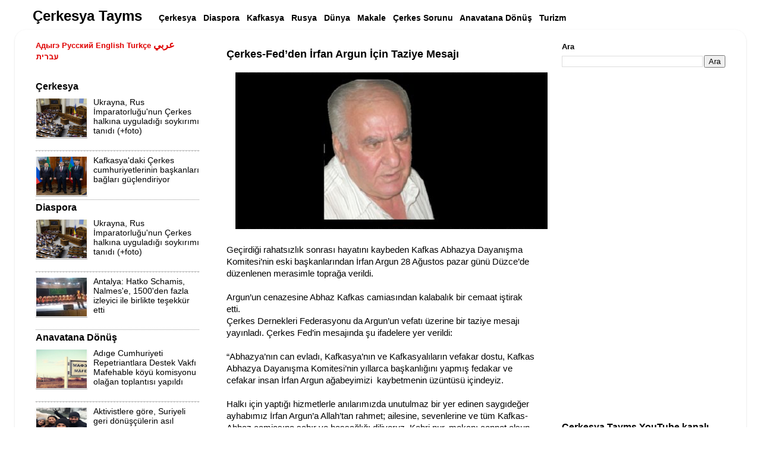

--- FILE ---
content_type: text/html; charset=UTF-8
request_url: https://circassiatimesturkish.blogspot.com/2016/09/cerkes-fedden-irfan-argun-icin-taziye.html
body_size: 20458
content:
<!DOCTYPE html>
<html class='v2' dir='ltr' lang='tr' xmlns='http://www.w3.org/1999/xhtml' xmlns:b='http://www.google.com/2005/gml/b' xmlns:data='http://www.google.com/2005/gml/data' xmlns:expr='http://www.google.com/2005/gml/expr'>
<head>
<link href='https://www.blogger.com/static/v1/widgets/335934321-css_bundle_v2.css' rel='stylesheet' type='text/css'/>
<meta content='width=1100' name='viewport'/>
<meta content='text/html; charset=UTF-8' http-equiv='Content-Type'/>
<meta content='blogger' name='generator'/>
<link href='https://circassiatimesturkish.blogspot.com/favicon.ico' rel='icon' type='image/x-icon'/>
<link href='http://circassiatimesturkish.blogspot.com/2016/09/cerkes-fedden-irfan-argun-icin-taziye.html' rel='canonical'/>
<link rel="alternate" type="application/atom+xml" title="Çerkesya Tayms - Atom" href="https://circassiatimesturkish.blogspot.com/feeds/posts/default" />
<link rel="alternate" type="application/rss+xml" title="Çerkesya Tayms - RSS" href="https://circassiatimesturkish.blogspot.com/feeds/posts/default?alt=rss" />
<link rel="service.post" type="application/atom+xml" title="Çerkesya Tayms - Atom" href="https://www.blogger.com/feeds/8216259920626748939/posts/default" />

<link rel="alternate" type="application/atom+xml" title="Çerkesya Tayms - Atom" href="https://circassiatimesturkish.blogspot.com/feeds/3942530710143945544/comments/default" />
<!--Can't find substitution for tag [blog.ieCssRetrofitLinks]-->
<link href='https://blogger.googleusercontent.com/img/b/R29vZ2xl/AVvXsEgRsF2j4AMRvxtK8fJOl-SCAzHVx29ZgOgZSrriMIW7Tyh-1-HVwZ228QMFfpkaBFzmcIfN-ttILGyD4uViSw17SVpIW4lKeho6hp-WflK7bWq7suw378EfQqMAgZCd6V35t1JmFDw46XU/s1600/irfan.png' rel='image_src'/>
<meta content='http://circassiatimesturkish.blogspot.com/2016/09/cerkes-fedden-irfan-argun-icin-taziye.html' property='og:url'/>
<meta content='Çerkes-Fed’den İrfan Argun İçin Taziye Mesajı' property='og:title'/>
<meta content='  ' property='og:description'/>
<meta content='https://blogger.googleusercontent.com/img/b/R29vZ2xl/AVvXsEgRsF2j4AMRvxtK8fJOl-SCAzHVx29ZgOgZSrriMIW7Tyh-1-HVwZ228QMFfpkaBFzmcIfN-ttILGyD4uViSw17SVpIW4lKeho6hp-WflK7bWq7suw378EfQqMAgZCd6V35t1JmFDw46XU/w1200-h630-p-k-no-nu/irfan.png' property='og:image'/>
<title>Çerkesya Tayms: Çerkes-Fed&#8217;den İrfan Argun İçin Taziye Mesajı</title>
<style id='page-skin-1' type='text/css'><!--
/*-----------------------------------------------
Blogger Template Style
Name:     Picture Window
Designer: Blogger
URL:      www.blogger.com
----------------------------------------------- */
/* Variable definitions
====================
<Variable name="keycolor" description="Main Color" type="color" default="#1a222a"/>
<Variable name="body.background" description="Body Background" type="background"
color="#FFFFFF" default="#111111 url(//themes.googleusercontent.com/image?id=1OACCYOE0-eoTRTfsBuX1NMN9nz599ufI1Jh0CggPFA_sK80AGkIr8pLtYRpNUKPmwtEa) repeat-x fixed top center"/>
<Group description="Page Text" selector="body">
<Variable name="body.font" description="Font" type="font"
default="normal normal 15px Arial, Tahoma, Helvetica, FreeSans, sans-serif"/>
<Variable name="body.text.color" description="Text Color" type="color" default="#333333"/>
</Group>
<Group description="Backgrounds" selector=".body-fauxcolumns-outer">
<Variable name="body.background.color" description="Outer Background" type="color" default="#296695"/>
<Variable name="header.background.color" description="Header Background" type="color" default="transparent"/>
<Variable name="post.background.color" description="Post Background" type="color" default="#ffffff"/>
</Group>
<Group description="Links" selector=".main-outer">
<Variable name="link.color" description="Link Color" type="color" default="#336699"/>
<Variable name="link.visited.color" description="Visited Color" type="color" default="#6699cc"/>
<Variable name="link.hover.color" description="Hover Color" type="color" default="#33aaff"/>
</Group>
<Group description="Blog Title" selector=".header h1">
<Variable name="header.font" description="Title Font" type="font"
default="normal normal 36px Arial, Tahoma, Helvetica, FreeSans, sans-serif"/>
<Variable name="header.text.color" description="Text Color" type="color" default="#ffffff" />
</Group>
<Group description="Tabs Text" selector=".tabs-inner .widget li a">
<Variable name="tabs.font" description="Font" type="font"
default="normal normal 15px Arial, Tahoma, Helvetica, FreeSans, sans-serif"/>
<Variable name="tabs.text.color" description="Text Color" type="color" default="#ffffff"/>
<Variable name="tabs.selected.text.color" description="Selected Color" type="color" default="#000000"/>
</Group>
<Group description="Tabs Background" selector=".tabs-outer .PageList">
<Variable name="tabs.background.color" description="Background Color" type="color" default="transparent"/>
<Variable name="tabs.selected.background.color" description="Selected Color" type="color" default="transparent"/>
<Variable name="tabs.separator.color" description="Separator Color" type="color" default="transparent"/>
</Group>
<Group description="Post Title" selector="h3.post-title, .comments h4">
<Variable name="post.title.font" description="Title Font" type="font"
default="normal normal 18px Arial, Tahoma, Helvetica, FreeSans, sans-serif"/>
</Group>
<Group description="Date Header" selector=".date-header">
<Variable name="date.header.color" description="Text Color" type="color" default="#000000"/>
</Group>
<Group description="Post" selector=".post">
<Variable name="post.footer.text.color" description="Footer Text Color" type="color" default="#999999"/>
<Variable name="post.border.color" description="Border Color" type="color" default="#dddddd"/>
</Group>
<Group description="Gadgets" selector="h2">
<Variable name="widget.title.font" description="Title Font" type="font"
default="bold normal 13px Arial, Tahoma, Helvetica, FreeSans, sans-serif"/>
<Variable name="widget.title.text.color" description="Title Color" type="color" default="#888888"/>
</Group>
<Group description="Footer" selector=".footer-outer">
<Variable name="footer.text.color" description="Text Color" type="color" default="#cccccc"/>
<Variable name="footer.widget.title.text.color" description="Gadget Title Color" type="color" default="#aaaaaa"/>
</Group>
<Group description="Footer Links" selector=".footer-outer">
<Variable name="footer.link.color" description="Link Color" type="color" default="#99ccee"/>
<Variable name="footer.link.visited.color" description="Visited Color" type="color" default="#77aaee"/>
<Variable name="footer.link.hover.color" description="Hover Color" type="color" default="#33aaff"/>
</Group>
<Variable name="content.margin" description="Content Margin Top" type="length" default="20px" min="0" max="100px"/>
<Variable name="content.padding" description="Content Padding" type="length" default="0" min="0" max="100px"/>
<Variable name="content.background" description="Content Background" type="background"
default="transparent none repeat scroll top left"/>
<Variable name="content.border.radius" description="Content Border Radius" type="length" default="0" min="0" max="100px"/>
<Variable name="content.shadow.spread" description="Content Shadow Spread" type="length" default="0" min="0" max="100px"/>
<Variable name="header.padding" description="Header Padding" type="length" default="0" min="0" max="100px"/>
<Variable name="header.background.gradient" description="Header Gradient" type="url"
default="none"/>
<Variable name="header.border.radius" description="Header Border Radius" type="length" default="0" min="0" max="100px"/>
<Variable name="main.border.radius.top" description="Main Border Radius" type="length" default="20px" min="0" max="100px"/>
<Variable name="footer.border.radius.top" description="Footer Border Radius Top" type="length" default="0" min="0" max="100px"/>
<Variable name="footer.border.radius.bottom" description="Footer Border Radius Bottom" type="length" default="20px" min="0" max="100px"/>
<Variable name="region.shadow.spread" description="Main and Footer Shadow Spread" type="length" default="3px" min="0" max="100px"/>
<Variable name="region.shadow.offset" description="Main and Footer Shadow Offset" type="length" default="1px" min="-50px" max="50px"/>
<Variable name="tabs.background.gradient" description="Tab Background Gradient" type="url" default="none"/>
<Variable name="tab.selected.background.gradient" description="Selected Tab Background" type="url"
default="url(https://resources.blogblog.com/blogblog/data/1kt/transparent/white80.png)"/>
<Variable name="tab.background" description="Tab Background" type="background"
default="transparent url(https://resources.blogblog.com/blogblog/data/1kt/transparent/black50.png) repeat scroll top left"/>
<Variable name="tab.border.radius" description="Tab Border Radius" type="length" default="10px" min="0" max="100px"/>
<Variable name="tab.first.border.radius" description="First Tab Border Radius" type="length" default="10px" min="0" max="100px"/>
<Variable name="tabs.border.radius" description="Tabs Border Radius" type="length" default="0" min="0" max="100px"/>
<Variable name="tabs.spacing" description="Tab Spacing" type="length" default=".25em" min="0" max="10em"/>
<Variable name="tabs.margin.bottom" description="Tab Margin Bottom" type="length" default="0" min="0" max="100px"/>
<Variable name="tabs.margin.sides" description="Tab Margin Sides" type="length" default="20px" min="0" max="100px"/>
<Variable name="main.background" description="Main Background" type="background"
default="transparent url(https://resources.blogblog.com/blogblog/data/1kt/transparent/white80.png) repeat scroll top left"/>
<Variable name="main.padding.sides" description="Main Padding Sides" type="length" default="20px" min="0" max="100px"/>
<Variable name="footer.background" description="Footer Background" type="background"
default="transparent url(https://resources.blogblog.com/blogblog/data/1kt/transparent/black50.png) repeat scroll top left"/>
<Variable name="post.margin.sides" description="Post Margin Sides" type="length" default="-20px" min="-50px" max="50px"/>
<Variable name="post.border.radius" description="Post Border Radius" type="length" default="5px" min="0" max="100px"/>
<Variable name="widget.title.text.transform" description="Widget Title Text Transform" type="string" default="uppercase"/>
<Variable name="mobile.background.overlay" description="Mobile Background Overlay" type="string"
default="transparent none repeat scroll top left"/>
<Variable name="startSide" description="Side where text starts in blog language" type="automatic" default="left"/>
<Variable name="endSide" description="Side where text ends in blog language" type="automatic" default="right"/>
*/
/* Content
----------------------------------------------- */
body {
font: normal normal 15px Arial, Tahoma, Helvetica, FreeSans, sans-serif;
color: #000000;
background: #FFFFFF url(https://blogger.googleusercontent.com/img/a/AVvXsEjVQPkz5KdrIi5Kd7_vfUyFbyFzOznvWY8RpXOfDDfx6AsRbMU0aEoOZQt83Go2p0stRBNTLGwMQr0JtHAbcuCol0Ub8Ia2HHOQrzeVoLNRrCFDRYVMjodOeCgOlW2NdUzIp2-X8THZEZFkHzIQrpIAxGnSru0dWXiYSNFm9yu_RTwQo0w-GU66YKQz=s1600) repeat scroll top left;
}
html body .region-inner {
min-width: 0;
max-width: 100%;
width: auto;
}
.content-outer {
font-size: 90%;
}
a:link {
text-decoration:none;
color: #000000;
}
a:visited {
text-decoration:none;
color: #000000;
}
a:hover {
text-decoration:underline;
color: #B51200;
}
.content-outer {
background: transparent none repeat scroll top left;
-moz-border-radius: 0;
-webkit-border-radius: 0;
-goog-ms-border-radius: 0;
border-radius: 0;
-moz-box-shadow: 0 0 0 rgba(0, 0, 0, .15);
-webkit-box-shadow: 0 0 0 rgba(0, 0, 0, .15);
-goog-ms-box-shadow: 0 0 0 rgba(0, 0, 0, .15);
box-shadow: 0 0 0 rgba(0, 0, 0, .15);
margin: 20px auto;
}
.content-inner {
padding: 0;
}
/* Header
----------------------------------------------- */
.header-outer {
background: #FFFFFF none repeat-x scroll top left;
_background-image: none;
color: #ffffff;
-moz-border-radius: 0;
-webkit-border-radius: 0;
-goog-ms-border-radius: 0;
border-radius: 0;
}
.Header img, .Header #header-inner {
-moz-border-radius: 0;
-webkit-border-radius: 0;
-goog-ms-border-radius: 0;
border-radius: 0;
}
.header-inner .Header .titlewrapper,
.header-inner .Header .descriptionwrapper {
padding-left: 0;
padding-right: 0;
}
.Header h1 {
font: normal normal 36px Arial, Tahoma, Helvetica, FreeSans, sans-serif;
text-shadow: 1px 1px 3px rgba(0, 0, 0, 0.3);
}
.Header h1 a {
color: #ffffff;
}
.Header .description {
font-size: 130%;
}
/* Tabs
----------------------------------------------- */
.tabs-inner {
margin: .5em 20px 0;
padding: 0;
}
.tabs-inner .section {
margin: 0;
}
.tabs-inner .widget ul {
padding: 0;
background: #7a7a7a none repeat scroll bottom;
-moz-border-radius: 0;
-webkit-border-radius: 0;
-goog-ms-border-radius: 0;
border-radius: 0;
}
.tabs-inner .widget li {
border: none;
}
.tabs-inner .widget li a {
display: inline-block;
padding: .5em 1em;
margin-right: .25em;
color: #ffffff;
font: normal normal 15px Arial, Tahoma, Helvetica, FreeSans, sans-serif;
-moz-border-radius: 10px 10px 0 0;
-webkit-border-top-left-radius: 10px;
-webkit-border-top-right-radius: 10px;
-goog-ms-border-radius: 10px 10px 0 0;
border-radius: 10px 10px 0 0;
background: transparent url(https://resources.blogblog.com/blogblog/data/1kt/transparent/black50.png) repeat scroll top left;
border-right: 1px solid #7a7a7a;
}
.tabs-inner .widget li:first-child a {
padding-left: 1.25em;
-moz-border-radius-topleft: 10px;
-moz-border-radius-bottomleft: 0;
-webkit-border-top-left-radius: 10px;
-webkit-border-bottom-left-radius: 0;
-goog-ms-border-top-left-radius: 10px;
-goog-ms-border-bottom-left-radius: 0;
border-top-left-radius: 10px;
border-bottom-left-radius: 0;
}
.tabs-inner .widget li.selected a,
.tabs-inner .widget li a:hover {
position: relative;
z-index: 1;
background: #7a7a7a url(https://resources.blogblog.com/blogblog/data/1kt/transparent/white80.png) repeat scroll bottom;
color: #336699;
-moz-box-shadow: 0 0 3px rgba(0, 0, 0, .15);
-webkit-box-shadow: 0 0 3px rgba(0, 0, 0, .15);
-goog-ms-box-shadow: 0 0 3px rgba(0, 0, 0, .15);
box-shadow: 0 0 3px rgba(0, 0, 0, .15);
}
/* Headings
----------------------------------------------- */
h2 {
font: bold normal 13px Arial, Tahoma, Helvetica, FreeSans, sans-serif;
text-transform:none; uppercase;
color: #000000;
margin: .5em 0;
}
/* Main
----------------------------------------------- */
.main-outer {
background: transparent url(https://resources.blogblog.com/blogblog/data/1kt/transparent/white80.png) repeat scroll top left;
-moz-border-radius: 20px 20px 0 0;
-webkit-border-top-left-radius: 20px;
-webkit-border-top-right-radius: 20px;
-webkit-border-bottom-left-radius: 0;
-webkit-border-bottom-right-radius: 0;
-goog-ms-border-radius: 20px 20px 0 0;
border-radius: 20px 20px 0 0;
-moz-box-shadow: 0 1px 3px rgba(0, 0, 0, .15);
-webkit-box-shadow: 0 1px 3px rgba(0, 0, 0, .15);
-goog-ms-box-shadow: 0 1px 3px rgba(0, 0, 0, .15);
box-shadow: 0 1px 3px rgba(0, 0, 0, .15);
}
.main-inner {
padding: 15px 20px 20px;
}
.main-inner .column-center-inner {
padding: 0 0;
}
.main-inner .column-left-inner {
padding-left: 0;
}
.main-inner .column-right-inner {
padding-right: 0;
}
/* Posts
----------------------------------------------- */
h3.post-title {
margin: 0;
font: normal bold 18px Arial, Tahoma, Helvetica, FreeSans, sans-serif;
}
.comments h4 {
margin: 1em 0 0;
font: normal bold 18px Arial, Tahoma, Helvetica, FreeSans, sans-serif;
}
.date-header span {
color: #333333;
}
.post-outer {
background-color: #FFFFFF;
border: solid 1px #ffffff;
-moz-border-radius: 5px;
-webkit-border-radius: 5px;
border-radius: 5px;
-goog-ms-border-radius: 5px;
padding: 15px 20px;
margin: 0 -20px 20px;
}
.post-body {
line-height: 1.4;
font-size: 110%;
position: relative;
}
.post-header {
margin: 0 0 1.5em;
color: #ffffff;
line-height: 1.6;
}
.post-footer {
margin: .5em 0 0;
color: #ffffff;
line-height: 1.6;
}
#blog-pager {
font-size: 140%
}
#comments .comment-author {
padding-top: 1.5em;
border-top: dashed 1px #ccc;
border-top: dashed 1px rgba(128, 128, 128, .5);
background-position: 0 1.5em;
}
#comments .comment-author:first-child {
padding-top: 0;
border-top: none;
}
.avatar-image-container {
margin: .2em 0 0;
}
/* Comments
----------------------------------------------- */
.comments .comments-content .icon.blog-author {
background-repeat: no-repeat;
background-image: url([data-uri]);
}
.comments .comments-content .loadmore a {
border-top: 1px solid #B51200;
border-bottom: 1px solid #B51200;
}
.comments .continue {
border-top: 2px solid #B51200;
}
/* Widgets
----------------------------------------------- */
.widget ul, .widget #ArchiveList ul.flat {
padding: 0;
list-style: none;
}
.widget ul li, .widget #ArchiveList ul.flat li {
border-top: dashed 1px #ccc;
border-top: dashed 1px rgba(128, 128, 128, .5);
}
.widget ul li:first-child, .widget #ArchiveList ul.flat li:first-child {
border-top: none;
}
.widget .post-body ul {
list-style: disc;
}
.widget .post-body ul li {
border: none;
}
/* Footer
----------------------------------------------- */
.footer-outer {
color:#ffffff;
background: transparent url(https://resources.blogblog.com/blogblog/data/1kt/transparent/black50.png) repeat scroll top left;
-moz-border-radius: 0 0 20px 20px;
-webkit-border-top-left-radius: 0;
-webkit-border-top-right-radius: 0;
-webkit-border-bottom-left-radius: 20px;
-webkit-border-bottom-right-radius: 20px;
-goog-ms-border-radius: 0 0 20px 20px;
border-radius: 0 0 20px 20px;
-moz-box-shadow: 0 1px 3px rgba(0, 0, 0, .15);
-webkit-box-shadow: 0 1px 3px rgba(0, 0, 0, .15);
-goog-ms-box-shadow: 0 1px 3px rgba(0, 0, 0, .15);
box-shadow: 0 1px 3px rgba(0, 0, 0, .15);
}
.footer-inner {
padding: 10px 20px 20px;
}
.footer-outer a {
color: #ffffff;
}
.footer-outer a:visited {
color: #ffffff;
}
.footer-outer a:hover {
color: #D52C1F;
}
.footer-outer .widget h2 {
color: #ffffff;
}
/* Mobile
----------------------------------------------- */
html body.mobile {
height: auto;
}
html body.mobile {
min-height: 480px;
background-size: 100% auto;
}
.mobile .body-fauxcolumn-outer {
background: transparent none repeat scroll top left;
}
html .mobile .mobile-date-outer, html .mobile .blog-pager {
border-bottom: none;
background: transparent url(https://resources.blogblog.com/blogblog/data/1kt/transparent/white80.png) repeat scroll top left;
margin-bottom: 10px;
}
.mobile .date-outer {
background: transparent url(https://resources.blogblog.com/blogblog/data/1kt/transparent/white80.png) repeat scroll top left;
}
.mobile .header-outer, .mobile .main-outer,
.mobile .post-outer, .mobile .footer-outer {
-moz-border-radius: 0;
-webkit-border-radius: 0;
-goog-ms-border-radius: 0;
border-radius: 0;
}
.mobile .content-outer,
.mobile .main-outer,
.mobile .post-outer {
background: inherit;
border: none;
}
.mobile .content-outer {
font-size: 100%;
}
.mobile-link-button {
background-color: #000000;
}
.mobile-link-button a:link, .mobile-link-button a:visited {
color: #FFFFFF;
}
.mobile-index-contents {
color: #000000;
}
.mobile .tabs-inner .PageList .widget-content {
background: #7a7a7a url(https://resources.blogblog.com/blogblog/data/1kt/transparent/white80.png) repeat scroll bottom;
color: #336699;
}
.mobile .tabs-inner .PageList .widget-content .pagelist-arrow {
border-left: 1px solid #7a7a7a;
}
.content-inner
{
margin-top: -40px !important;
}
.jump-link{
display:none
}
.feed-links {display:none !important;}
.footer-inner {
background: black!important;
color: black!important;
}/* Recent posts by labels
--------------------------------- */
img.label_thumb{
float:left;
margin-right:10px !important;
height:65px; /* Thumbnail height */
width:85px; /* Thumbnail width */
border: 1px solid #fff;
-webkit-border-radius: 10px;
-moz-border-radius: 10px;
border-radius: 1px;
-webkit-box-shadow: 0 1px 1px rgba(0, 0, 0, .4);
-moz-box-shadow: 0 1px 1px rgba(0, 0, 0, .4);
box-shadow: 0 1px 1px rgba(0, 0, 0, .4);
}
#label_with_thumbs {
float: left;
width: 100%;
min-height: 70px;
margin: 0px 10px 2px 0px;
padding: 0;
}
ul#label_with_thumbs li {
padding:8px 0;
min-height:65px;
margin-bottom:0px;
border-bottom: 1px dotted #999999;
}
#label_with_thumbs li{
list-style: none ;
padding-left:0px !important;
}
#label_with_thumbs a { text-transform: none; font-weight: normal;}
#label_with_thumbs strong {padding-left:0px; }.main-inner .date-outer {
margin-bottom: -2em;
}
#Attribution1{display:none;}

--></style>
<style id='template-skin-1' type='text/css'><!--
body {
min-width: 1230px;
}
.content-outer, .content-fauxcolumn-outer, .region-inner {
min-width: 1230px;
max-width: 1230px;
_width: 1230px;
}
.main-inner .columns {
padding-left: 320px;
padding-right: 320px;
}
.main-inner .fauxcolumn-center-outer {
left: 320px;
right: 320px;
/* IE6 does not respect left and right together */
_width: expression(this.parentNode.offsetWidth -
parseInt("320px") -
parseInt("320px") + 'px');
}
.main-inner .fauxcolumn-left-outer {
width: 320px;
}
.main-inner .fauxcolumn-right-outer {
width: 320px;
}
.main-inner .column-left-outer {
width: 320px;
right: 100%;
margin-left: -320px;
}
.main-inner .column-right-outer {
width: 320px;
margin-right: -320px;
}
#layout {
min-width: 0;
}
#layout .content-outer {
min-width: 0;
width: 800px;
}
#layout .region-inner {
min-width: 0;
width: auto;
}
body#layout div.add_widget {
padding: 8px;
}
body#layout div.add_widget a {
margin-left: 32px;
}
--></style>
<style>
    body {background-image:url(https\:\/\/blogger.googleusercontent.com\/img\/a\/AVvXsEjVQPkz5KdrIi5Kd7_vfUyFbyFzOznvWY8RpXOfDDfx6AsRbMU0aEoOZQt83Go2p0stRBNTLGwMQr0JtHAbcuCol0Ub8Ia2HHOQrzeVoLNRrCFDRYVMjodOeCgOlW2NdUzIp2-X8THZEZFkHzIQrpIAxGnSru0dWXiYSNFm9yu_RTwQo0w-GU66YKQz=s1600);}
    
@media (max-width: 200px) { body {background-image:url(https\:\/\/blogger.googleusercontent.com\/img\/a\/AVvXsEjVQPkz5KdrIi5Kd7_vfUyFbyFzOznvWY8RpXOfDDfx6AsRbMU0aEoOZQt83Go2p0stRBNTLGwMQr0JtHAbcuCol0Ub8Ia2HHOQrzeVoLNRrCFDRYVMjodOeCgOlW2NdUzIp2-X8THZEZFkHzIQrpIAxGnSru0dWXiYSNFm9yu_RTwQo0w-GU66YKQz=w200);}}
@media (max-width: 400px) and (min-width: 201px) { body {background-image:url(https\:\/\/blogger.googleusercontent.com\/img\/a\/AVvXsEjVQPkz5KdrIi5Kd7_vfUyFbyFzOznvWY8RpXOfDDfx6AsRbMU0aEoOZQt83Go2p0stRBNTLGwMQr0JtHAbcuCol0Ub8Ia2HHOQrzeVoLNRrCFDRYVMjodOeCgOlW2NdUzIp2-X8THZEZFkHzIQrpIAxGnSru0dWXiYSNFm9yu_RTwQo0w-GU66YKQz=w400);}}
@media (max-width: 800px) and (min-width: 401px) { body {background-image:url(https\:\/\/blogger.googleusercontent.com\/img\/a\/AVvXsEjVQPkz5KdrIi5Kd7_vfUyFbyFzOznvWY8RpXOfDDfx6AsRbMU0aEoOZQt83Go2p0stRBNTLGwMQr0JtHAbcuCol0Ub8Ia2HHOQrzeVoLNRrCFDRYVMjodOeCgOlW2NdUzIp2-X8THZEZFkHzIQrpIAxGnSru0dWXiYSNFm9yu_RTwQo0w-GU66YKQz=w800);}}
@media (max-width: 1200px) and (min-width: 801px) { body {background-image:url(https\:\/\/blogger.googleusercontent.com\/img\/a\/AVvXsEjVQPkz5KdrIi5Kd7_vfUyFbyFzOznvWY8RpXOfDDfx6AsRbMU0aEoOZQt83Go2p0stRBNTLGwMQr0JtHAbcuCol0Ub8Ia2HHOQrzeVoLNRrCFDRYVMjodOeCgOlW2NdUzIp2-X8THZEZFkHzIQrpIAxGnSru0dWXiYSNFm9yu_RTwQo0w-GU66YKQz=w1200);}}
/* Last tag covers anything over one higher than the previous max-size cap. */
@media (min-width: 1201px) { body {background-image:url(https\:\/\/blogger.googleusercontent.com\/img\/a\/AVvXsEjVQPkz5KdrIi5Kd7_vfUyFbyFzOznvWY8RpXOfDDfx6AsRbMU0aEoOZQt83Go2p0stRBNTLGwMQr0JtHAbcuCol0Ub8Ia2HHOQrzeVoLNRrCFDRYVMjodOeCgOlW2NdUzIp2-X8THZEZFkHzIQrpIAxGnSru0dWXiYSNFm9yu_RTwQo0w-GU66YKQz=w1600);}}
  </style>
<script type='text/javascript'>
//<![CDATA[
function labelthumbs(json){document.write('<ul id="label_with_thumbs">');for(var i=0;i<numposts;i++){var entry=json.feed.entry[i];var posttitle=entry.title.$t;var posturl;if(i==json.feed.entry.length)break;for(var k=0;k<entry.link.length;k++){if(entry.link[k].rel=='replies'&&entry.link[k].type=='text/html'){var commenttext=entry.link[k].title;var commenturl=entry.link[k].href;}
if(entry.link[k].rel=='alternate'){posturl=entry.link[k].href;break;}}var thumburl;try{thumburl=entry.media$thumbnail.url;}catch(error)
{s=entry.content.$t;a=s.indexOf("<img");b=s.indexOf("src=\"",a);c=s.indexOf("\"",b+5);d=s.substr(b+5,c-b-5);if((a!=-1)&&(b!=-1)&&(c!=-1)&&(d!="")){thumburl=d;}else thumburl='https://blogger.googleusercontent.com/img/b/R29vZ2xl/AVvXsEgLQlE05qisjTZ8ry4yjAitU8-axrzUXOjVN3d8IADf2ZwPj6vnZ5QtA8Tu2hwBecMSP1TIsRWBxZ2Z7LSWpkTdr0y83_XGOVojFwRxxcYtho2uuRKsDbvg8zT3hPxm8sOjq_kxyZhjGIU/s1600/picture_not_available.png';}
var postdate=entry.published.$t;var cdyear=postdate.substring(0,4);var cdmonth=postdate.substring(5,7);var cdday=postdate.substring(8,10);var monthnames=new Array();monthnames[1]="Jan";monthnames[2]="Feb";monthnames[3]="Mar";monthnames[4]="Apr";monthnames[5]="May";monthnames[6]="June";monthnames[7]="July";monthnames[8]="Aug";monthnames[9]="Sept";monthnames[10]="Oct";monthnames[11]="Nov";monthnames[12]="Dec";document.write('<li class="clearfix">');if(showpostthumbnails==true)
document.write('<a href="'+posturl+'" target ="_top"><img class="label_thumb" src="'+thumburl+'"/></a>');document.write('<strong><a href="'+posturl+'" target ="_top">'+posttitle+'</a></strong><br>');if("content"in entry){var postcontent=entry.content.$t;}
else
if("summary"in entry){var postcontent=entry.summary.$t;}
else var postcontent="";var re=/<\S[^>]*>/g;postcontent=postcontent.replace(re,"");if(showpostsummary==true){if(postcontent.length<numchars){document.write('');document.write(postcontent);document.write('');}
else{document.write('');postcontent=postcontent.substring(0,numchars);var quoteEnd=postcontent.lastIndexOf(" ");postcontent=postcontent.substring(0,quoteEnd);document.write(postcontent+'...');document.write('');}}
var towrite='';var flag=0;document.write('<br>');if(showpostdate==true){towrite=towrite+monthnames[parseInt(cdmonth,10)]+'-'+cdday+' - '+cdyear;flag=1;}
if(showcommentnum==true)
{if(flag==1){towrite=towrite+' | ';}
if(commenttext=='1 Comments')commenttext='1 Comment';if(commenttext=='0 Comments')commenttext='No Comments';commenttext='<a href="'+commenturl+'" target ="_top">'+commenttext+'</a>';towrite=towrite+commenttext;flag=1;;}
if(displaymore==true)
{if(flag==1)towrite=towrite+' | ';towrite=towrite+'<a href="'+posturl+'" class="url" target ="_top">More »</a>';flag=1;;}
document.write(towrite);document.write('</li>');if(displayseparator==true)
if(i!=(numposts-1))
document.write('');}document.write('</ul>');}
//]]>
</script>
<link href='https://www.blogger.com/dyn-css/authorization.css?targetBlogID=8216259920626748939&amp;zx=0ab8a7e6-6816-4143-b000-3d09437740b3' media='none' onload='if(media!=&#39;all&#39;)media=&#39;all&#39;' rel='stylesheet'/><noscript><link href='https://www.blogger.com/dyn-css/authorization.css?targetBlogID=8216259920626748939&amp;zx=0ab8a7e6-6816-4143-b000-3d09437740b3' rel='stylesheet'/></noscript>
<meta name='google-adsense-platform-account' content='ca-host-pub-1556223355139109'/>
<meta name='google-adsense-platform-domain' content='blogspot.com'/>

</head>
<body class='loading'>
<div class='navbar no-items section' id='navbar' name='Navbar'>
</div>
<div class='body-fauxcolumns'>
<div class='fauxcolumn-outer body-fauxcolumn-outer'>
<div class='cap-top'>
<div class='cap-left'></div>
<div class='cap-right'></div>
</div>
<div class='fauxborder-left'>
<div class='fauxborder-right'></div>
<div class='fauxcolumn-inner'>
</div>
</div>
<div class='cap-bottom'>
<div class='cap-left'></div>
<div class='cap-right'></div>
</div>
</div>
</div>
<div class='content'>
<div class='content-fauxcolumns'>
<div class='fauxcolumn-outer content-fauxcolumn-outer'>
<div class='cap-top'>
<div class='cap-left'></div>
<div class='cap-right'></div>
</div>
<div class='fauxborder-left'>
<div class='fauxborder-right'></div>
<div class='fauxcolumn-inner'>
</div>
</div>
<div class='cap-bottom'>
<div class='cap-left'></div>
<div class='cap-right'></div>
</div>
</div>
</div>
<div class='content-outer'>
<div class='content-cap-top cap-top'>
<div class='cap-left'></div>
<div class='cap-right'></div>
</div>
<div class='fauxborder-left content-fauxborder-left'>
<div class='fauxborder-right content-fauxborder-right'></div>
<div class='content-inner'>
<header>
<div class='header-outer'>
<div class='header-cap-top cap-top'>
<div class='cap-left'></div>
<div class='cap-right'></div>
</div>
<div class='fauxborder-left header-fauxborder-left'>
<div class='fauxborder-right header-fauxborder-right'></div>
<div class='region-inner header-inner'>
<div class='header section' id='header' name='Başlık'><div class='widget HTML' data-version='1' id='HTML7'>
<div class='widget-content'>
<a href="http://circassiatimesturkish.blogspot.com/"><font color=""  size="5"><b>Çerkesya Tayms</b></font>
</a>

&nbsp;
&nbsp;
&nbsp;

<b><a href="http://circassiatimesturkish.blogspot.com/search/label/%C3%87erkesya"><font color=""  size=""> Çerkesya
 </font>
</a>
&nbsp;
<a href="http://circassiatimesturkish.blogspot.com/search/label/Diaspora"><font color=""  size="" > Diaspora
 </font>
</a>
&nbsp;
<a href="http://circassiatimesturkish.blogspot.com/search/label/Kafkasya"><font color=""  size=""> Kafkasya
 </font>
</a>
&nbsp;
<a href="http://circassiatimesturkish.blogspot.com/search/label/Rusya"><font color=""  size=""> Rusya
 </font>
</a>



&nbsp;

<a href="http://circassiatimesturkish.blogspot.com/search/label/D%C3%BCnya"><font color=""  size=""> Dünya
 </font>
</a>

&nbsp;

<a href="http://circassiatimesturkish.blogspot.com/search/label/Makale"><font color=""  size=""> Makale
 </font>
</a>
&nbsp;

<a href="http://circassiatimesturkish.blogspot.com/search/label/%C3%87erkes%20Sorunu"><font color=""  size="">Çerkes Sorunu
</font>
</a>
&nbsp;

<a href="http://circassiatimesturkish.blogspot.com/search/label/Anavatana%20D%C3%B6n%C3%BC%C5%9F"><font color=""  size=""> Anavatana Dönüş
 </font>
</a>

&nbsp;
<a href="http://circassiatimesturkish.blogspot.com/search/label/Turizm"><font color=""  size=""> Turizm
 </font>
</a>




</b>
</div>
<div class='clear'></div>
</div></div>
</div>
</div>
<div class='header-cap-bottom cap-bottom'>
<div class='cap-left'></div>
<div class='cap-right'></div>
</div>
</div>
</header>
<div class='tabs-outer'>
<div class='tabs-cap-top cap-top'>
<div class='cap-left'></div>
<div class='cap-right'></div>
</div>
<div class='fauxborder-left tabs-fauxborder-left'>
<div class='fauxborder-right tabs-fauxborder-right'></div>
<div class='region-inner tabs-inner'>
<div class='tabs no-items section' id='crosscol' name='Çapraz Sütun'></div>
<div class='tabs no-items section' id='crosscol-overflow' name='Cross-Column 2'></div>
</div>
</div>
<div class='tabs-cap-bottom cap-bottom'>
<div class='cap-left'></div>
<div class='cap-right'></div>
</div>
</div>
<div class='main-outer'>
<div class='main-cap-top cap-top'>
<div class='cap-left'></div>
<div class='cap-right'></div>
</div>
<div class='fauxborder-left main-fauxborder-left'>
<div class='fauxborder-right main-fauxborder-right'></div>
<div class='region-inner main-inner'>
<div class='columns fauxcolumns'>
<div class='fauxcolumn-outer fauxcolumn-center-outer'>
<div class='cap-top'>
<div class='cap-left'></div>
<div class='cap-right'></div>
</div>
<div class='fauxborder-left'>
<div class='fauxborder-right'></div>
<div class='fauxcolumn-inner'>
</div>
</div>
<div class='cap-bottom'>
<div class='cap-left'></div>
<div class='cap-right'></div>
</div>
</div>
<div class='fauxcolumn-outer fauxcolumn-left-outer'>
<div class='cap-top'>
<div class='cap-left'></div>
<div class='cap-right'></div>
</div>
<div class='fauxborder-left'>
<div class='fauxborder-right'></div>
<div class='fauxcolumn-inner'>
</div>
</div>
<div class='cap-bottom'>
<div class='cap-left'></div>
<div class='cap-right'></div>
</div>
</div>
<div class='fauxcolumn-outer fauxcolumn-right-outer'>
<div class='cap-top'>
<div class='cap-left'></div>
<div class='cap-right'></div>
</div>
<div class='fauxborder-left'>
<div class='fauxborder-right'></div>
<div class='fauxcolumn-inner'>
</div>
</div>
<div class='cap-bottom'>
<div class='cap-left'></div>
<div class='cap-right'></div>
</div>
</div>
<!-- corrects IE6 width calculation -->
<div class='columns-inner'>
<div class='column-center-outer'>
<div class='column-center-inner'>
<div class='main section' id='main' name='Ana'><div class='widget Blog' data-version='1' id='Blog1'>
<div class='blog-posts hfeed'>

          <div class="date-outer">
        

          <div class="date-posts">
        
<div class='post-outer'>
<div class='post hentry uncustomized-post-template' itemprop='blogPost' itemscope='itemscope' itemtype='http://schema.org/BlogPosting'>
<meta content='https://blogger.googleusercontent.com/img/b/R29vZ2xl/AVvXsEgRsF2j4AMRvxtK8fJOl-SCAzHVx29ZgOgZSrriMIW7Tyh-1-HVwZ228QMFfpkaBFzmcIfN-ttILGyD4uViSw17SVpIW4lKeho6hp-WflK7bWq7suw378EfQqMAgZCd6V35t1JmFDw46XU/s1600/irfan.png' itemprop='image_url'/>
<meta content='8216259920626748939' itemprop='blogId'/>
<meta content='3942530710143945544' itemprop='postId'/>
<a name='3942530710143945544'></a>
<h3 class='post-title entry-title' itemprop='name'>
Çerkes-Fed&#8217;den İrfan Argun İçin Taziye Mesajı
</h3>
<div class='post-header'>
<div class='post-header-line-1'></div>
</div>
<div class='post-body entry-content' id='post-body-3942530710143945544' itemprop='description articleBody'>
<div class="separator" style="clear: both; text-align: center;">
<a href="https://blogger.googleusercontent.com/img/b/R29vZ2xl/AVvXsEgRsF2j4AMRvxtK8fJOl-SCAzHVx29ZgOgZSrriMIW7Tyh-1-HVwZ228QMFfpkaBFzmcIfN-ttILGyD4uViSw17SVpIW4lKeho6hp-WflK7bWq7suw378EfQqMAgZCd6V35t1JmFDw46XU/s1600/irfan.png" imageanchor="1" style="margin-left: 1em; margin-right: 1em;"><img border="0" src="https://blogger.googleusercontent.com/img/b/R29vZ2xl/AVvXsEgRsF2j4AMRvxtK8fJOl-SCAzHVx29ZgOgZSrriMIW7Tyh-1-HVwZ228QMFfpkaBFzmcIfN-ttILGyD4uViSw17SVpIW4lKeho6hp-WflK7bWq7suw378EfQqMAgZCd6V35t1JmFDw46XU/s1600/irfan.png" /></a></div>
<a name="more"></a><div class="separator" style="clear: both; text-align: center;">
<br /></div>
<div class="separator" style="clear: both;">
Geçirdiği rahatsızlık sonrası hayatını kaybeden Kafkas Abhazya Dayanışma Komitesi&#8217;nin eski başkanlarından İrfan Argun 28 Ağustos pazar günü Düzce&#8217;de düzenlenen merasimle toprağa verildi.</div>
<div class="separator" style="clear: both;">
<br /></div>
<div class="separator" style="clear: both;">
Argun&#8217;un cenazesine Abhaz Kafkas camiasından kalabalık bir cemaat iştirak etti.</div>
<div class="separator" style="clear: both;">
Çerkes Dernekleri Federasyonu da Argun&#8217;un vefatı üzerine bir taziye mesajı yayınladı. Çerkes Fed&#8217;in mesajında şu ifadelere yer verildi:</div>
<div class="separator" style="clear: both;">
<br /></div>
<div class="separator" style="clear: both;">
&#8220;Abhazya&#8217;nın can evladı, Kafkasya&#8217;nın ve Kafkasyalıların vefakar dostu, Kafkas Abhazya Dayanışma Komitesi&#8217;nin yıllarca başkanlığını yapmış fedakar ve cefakar insan İrfan Argun ağabeyimizi &nbsp;kaybetmenin üzüntüsü içindeyiz.</div>
<div class="separator" style="clear: both;">
<br /></div>
<div class="separator" style="clear: both;">
Halkı için yaptığı hizmetlerle anılarımızda unutulmaz bir yer edinen saygıdeğer ayhabımız İrfan Argun&#8217;a Allah&#8217;tan rahmet; ailesine, sevenlerine ve tüm Kafkas-Abhaz camiasına sabır ve başsağlığı diliyoruz. Kabri nur, mekanı cennet olsun.</div>
<div class="separator" style="clear: both;">
<br /></div>
<div class="separator" style="clear: both;">
ÇERKES DERNEKLERİ FEDERASYONU&#8221;</div>
<div class="separator" style="clear: both;">
<br /></div>
<div class="separator" style="clear: both;">
<b><a href="http://www.kafkasevi.com/index.php/news/detail/5787" target="_blank">kafkasevi.com</a></b></div>
<br />
<div style='clear: both;'></div>
</div>
<div class='post-footer'>
<div class='post-footer-line post-footer-line-1'>
<span class='post-author vcard'>
</span>
<span class='post-timestamp'>
at
<meta content='http://circassiatimesturkish.blogspot.com/2016/09/cerkes-fedden-irfan-argun-icin-taziye.html' itemprop='url'/>
<a class='timestamp-link' href='https://circassiatimesturkish.blogspot.com/2016/09/cerkes-fedden-irfan-argun-icin-taziye.html' rel='bookmark' title='permanent link'><abbr class='published' itemprop='datePublished' title='2016-09-04T06:40:00+03:00'>Pazar, Eylül 04, 2016</abbr></a>
</span>
<span class='post-comment-link'>
</span>
<span class='post-icons'>
</span>
<div class='post-share-buttons goog-inline-block'>
<a class='goog-inline-block share-button sb-email' href='https://www.blogger.com/share-post.g?blogID=8216259920626748939&postID=3942530710143945544&target=email' target='_blank' title='Bunu E-postayla Gönder'><span class='share-button-link-text'>Bunu E-postayla Gönder</span></a><a class='goog-inline-block share-button sb-blog' href='https://www.blogger.com/share-post.g?blogID=8216259920626748939&postID=3942530710143945544&target=blog' onclick='window.open(this.href, "_blank", "height=270,width=475"); return false;' target='_blank' title='BlogThis!'><span class='share-button-link-text'>BlogThis!</span></a><a class='goog-inline-block share-button sb-twitter' href='https://www.blogger.com/share-post.g?blogID=8216259920626748939&postID=3942530710143945544&target=twitter' target='_blank' title='X&#39;te paylaş'><span class='share-button-link-text'>X'te paylaş</span></a><a class='goog-inline-block share-button sb-facebook' href='https://www.blogger.com/share-post.g?blogID=8216259920626748939&postID=3942530710143945544&target=facebook' onclick='window.open(this.href, "_blank", "height=430,width=640"); return false;' target='_blank' title='Facebook&#39;ta Paylaş'><span class='share-button-link-text'>Facebook'ta Paylaş</span></a><a class='goog-inline-block share-button sb-pinterest' href='https://www.blogger.com/share-post.g?blogID=8216259920626748939&postID=3942530710143945544&target=pinterest' target='_blank' title='Pinterest&#39;te Paylaş'><span class='share-button-link-text'>Pinterest'te Paylaş</span></a>
</div>
</div>
<div class='post-footer-line post-footer-line-2'>
<span class='post-labels'>
</span>
</div>
<div class='post-footer-line post-footer-line-3'>
<span class='post-location'>
</span>
</div>
</div>
</div>
<div class='comments' id='comments'>
<a name='comments'></a>
</div>
</div>

        </div></div>
      
</div>
<div class='blog-pager' id='blog-pager'>
<span id='blog-pager-newer-link'>
<a class='blog-pager-newer-link' href='https://circassiatimesturkish.blogspot.com/2016/09/urdun-cerkesler-ve-cecenler-kurse.html' id='Blog1_blog-pager-newer-link' title='Sonraki Kayıt'>Sonraki Kayıt</a>
</span>
<span id='blog-pager-older-link'>
<a class='blog-pager-older-link' href='https://circassiatimesturkish.blogspot.com/2016/08/sosyalist-cerkesler-4-eylulde.html' id='Blog1_blog-pager-older-link' title='Önceki Kayıt'>Önceki Kayıt</a>
</span>
<a class='home-link' href='https://circassiatimesturkish.blogspot.com/'>Ana Sayfa</a>
</div>
<div class='clear'></div>
<div class='post-feeds'>
</div>
</div></div>
</div>
</div>
<div class='column-left-outer'>
<div class='column-left-inner'>
<aside>
<div class='sidebar section' id='sidebar-left-1'><div class='widget HTML' data-version='1' id='HTML14'>
<div class='widget-content'>
<b><a href="http://circassiatimes.blogspot.co.il/"><font color="#DF0101"  size="2"> Адыгэ</font>
</a>

<a href="http://circassiatimesrussian.blogspot.co.il/"><font color="#DF0101"  size="2" > Русский</font>
</a>
 
<a href="http://circassiatimesenglish.blogspot.co.il/ "><font color="#DF0101"  size="2"> English</font>
</a>
 
<a href="http://circassiatimesturkish.blogspot.co.il/ "><font color="#DF0101"  size="2"> Turkçe</font>
</a>

<a href="http://circassiatimesarabic.blogspot.co.il/"><font color="#DF0101"  size="3"> عربي</font>
</a>
<a href="http://circassiatimeshebrew.blogspot.co.il/"><font color="#DF0101"  size="2"> עברית</font>
</a></b>
</div>
<div class='clear'></div>
</div><div class='widget HTML' data-version='1' id='HTML1'>
<div class='widget-content'>
<a href="http://circassiatimesturkish.blogspot.com/search/label/%C3%87erkesya"><font color=""  size="3"><b> Çerkesya</b></font>
</a>


<script type='text/javascript'>var numposts = 2;var showpostthumbnails = true;var displaymore = false;var displayseparator = true;var showcommentnum = false;var showpostdate = false;var showpostsummary = false;var numchars = 100;</script>
<script type="text/javascript" src="/feeds/posts/default/-/Çerkesya?published&alt=json-in-script&callback=labelthumbs"></script>

<br />
<br />
<a href="http://circassiatimesturkish.blogspot.com/search/label/Diaspora"><font color=""  size="3"><b> Diaspora </b></font>
</a>


<script type='text/javascript'>var numposts = 2;var showpostthumbnails = true;var displaymore = false;var displayseparator = true;var showcommentnum = false;var showpostdate = false;var showpostsummary = false;var numchars = 100;</script>
<script type="text/javascript" src="/feeds/posts/default/-/Diaspora?published&alt=json-in-script&callback=labelthumbs"></script>

<br />
<br />
<a href="http://circassiatimesturkish.blogspot.com/search/label/Anavatana%20D%C3%B6n%C3%BC%C5%9F"><font color=""  size="3"><b>Anavatana Dönüş </b></font>
</a>


<script type='text/javascript'>var numposts = 2;var showpostthumbnails = true;var displaymore = false;var displayseparator = true;var showcommentnum = false;var showpostdate = false;var showpostsummary = false;var numchars = 100;</script>
<script type="text/javascript" src="/feeds/posts/default/-/Anavatana%20Dönüş?published&alt=json-in-script&callback=labelthumbs"></script>
</div>
<div class='clear'></div>
</div><div class='widget Image' data-version='1' id='Image2'>
<h2>Çerkesleri unutulmanın pençesinden kurtarıp tanıtmak hepimizin görevi</h2>
<div class='widget-content'>
<a href='http://circassiatimesturkish.blogspot.com/2021/04/cerkesleri-unutulmann-pencesinden.html'>
<img alt='Çerkesleri unutulmanın pençesinden kurtarıp tanıtmak hepimizin görevi' height='160' id='Image2_img' src='https://blogger.googleusercontent.com/img/a/AVvXsEhEmQ2E90R_vobXsgXEFKEfh4o8Ip1hA3Nq7Xc4T2FjcwbvTovF7jjZmdSHm_FU9RMOSzvdkmIzuDgbge6Ffay5vMLsceN9B8dGMwL6ke__VMGB5F6Pgk6tnlXQ1Fxc7bosBZQ1SiXCp0NFtwzptuHR0-VEaF0hCBG-cU61EZfqNqpkVXdR1z-y5THi=s275' width='275'/>
</a>
<br/>
</div>
<div class='clear'></div>
</div><div class='widget HTML' data-version='1' id='HTML2'>
<div class='widget-content'>
<a href="http://circassiatimesturkish.blogspot.com/search/label/Turizm"><font color=""  size="3"><b> Turizm</b></font>
</a>


<script type='text/javascript'>var numposts = 3;var showpostthumbnails = true;var displaymore = false;var displayseparator = true;var showcommentnum = false;var showpostdate = false;var showpostsummary = false;var numchars = 100;</script>
<script type="text/javascript" src="/feeds/posts/default/-/Turizm?published&alt=json-in-script&callback=labelthumbs"></script>
</div>
<div class='clear'></div>
</div><div class='widget Image' data-version='1' id='Image4'>
<h2>Bruksel: Avrupa Parlamentosunda Çerkes Soykırımı Paneli</h2>
<div class='widget-content'>
<a href='http://circassiatimesturkish.blogspot.com/2022/06/bruksel-avrupa-parlamentosunda-cerkes.html'>
<img alt='Bruksel: Avrupa Parlamentosunda Çerkes Soykırımı Paneli' height='156' id='Image4_img' src='https://blogger.googleusercontent.com/img/a/AVvXsEi5RJ80WAdxz_7knYZuBrRwwA0CLJ2IWwN_lh5j1mAE_pbCremJvhNqzxAM2R_OW3GxX-ky8JcUjn3l0l81Czv-NngCdOxldCk3v9EdN9z7GuHB4hQcQjjbISMyMmiWdPOb-CxVm0C_3wyPp7k3G91jHtFVlyOmgd1v4dnZsqFCI_XiiNYihFixV_uD=s275' width='275'/>
</a>
<br/>
</div>
<div class='clear'></div>
</div><div class='widget PopularPosts' data-version='1' id='PopularPosts3'>
<h2>Popüler Yayınlar her zaman</h2>
<div class='widget-content popular-posts'>
<ul>
<li>
<div class='item-thumbnail-only'>
<div class='item-thumbnail'>
<a href='https://circassiatimesturkish.blogspot.com/2015/11/unutulan-bir-sahsiyet-cerkes-prensesi.html' target='_blank'>
<img alt='' border='0' src='https://blogger.googleusercontent.com/img/b/R29vZ2xl/AVvXsEgG3QhgQG3ZtGA7HCL77NpWZy3srpZQw0fDDPpL51bEZqdZS5EO5fjpKSMYKHahzUM3LdmMi8HGapqScpBERLmchZq_eeKJstQU-dhdQWrXKerjD0NMHZqS0UkJU2WdJzRAn6U3Fkvb2R4/w72-h72-p-k-no-nu/hatica.png'/>
</a>
</div>
<div class='item-title'><a href='https://circassiatimesturkish.blogspot.com/2015/11/unutulan-bir-sahsiyet-cerkes-prensesi.html'>Unutulan bir şahsiyet; Çerkes Prensesi ve Mahfiruz Hatice Valide Sultan</a></div>
</div>
<div style='clear: both;'></div>
</li>
<li>
<div class='item-thumbnail-only'>
<div class='item-thumbnail'>
<a href='https://circassiatimesturkish.blogspot.com/2015/07/bir-cerkes-bir-kurt-bir-turk-bir-laz.html' target='_blank'>
<img alt='' border='0' src='https://blogger.googleusercontent.com/img/b/R29vZ2xl/AVvXsEh6VQycqtiCVsBQRyA4vZRdfHwHgemlldYNwFXEtnPBbly15nN2qCElN2dL1PS0zTzCrMPvfKqZsvKRoyFjYU9Masf-TQRRDnSxAWWtQoYCqa6AKPBtLKKnsXx59e5qww1TOikAdWkzqZg/w72-h72-p-k-no-nu/br.png'/>
</a>
</div>
<div class='item-title'><a href='https://circassiatimesturkish.blogspot.com/2015/07/bir-cerkes-bir-kurt-bir-turk-bir-laz.html'>Bir Çerkes, Bir Kürt, Bir Türk, Bir Laz birlikte nasıl ölür?</a></div>
</div>
<div style='clear: both;'></div>
</li>
<li>
<div class='item-thumbnail-only'>
<div class='item-thumbnail'>
<a href='https://circassiatimesturkish.blogspot.com/2016/05/salaxo-ragp-mete-khuade-adnana-yaplan.html' target='_blank'>
<img alt='' border='0' src='https://blogger.googleusercontent.com/img/b/R29vZ2xl/AVvXsEjtlDACsr8y4EWOZGTParFbgpFqWYvEzN1scYs6qMqI4wiV1hh6PTQxiV8yT3rgFLP85R-g33e9q53Id3jitiO96YDjbOljqWcbG1BuYZoOK1K9YY7fj001agZaT_hUfCvNArFpf7UPffI/w72-h72-p-k-no-nu/ragip.png'/>
</a>
</div>
<div class='item-title'><a href='https://circassiatimesturkish.blogspot.com/2016/05/salaxo-ragp-mete-khuade-adnana-yaplan.html'>Şalaxo Ragıp Mete : Khuade Adnan&#8217;a Yapılan Baskılar Durdurulmalıdır</a></div>
</div>
<div style='clear: both;'></div>
</li>
<li>
<div class='item-thumbnail-only'>
<div class='item-thumbnail'>
<a href='https://circassiatimesturkish.blogspot.com/2015/12/2015-kafkas-diasporas-ozel-odulleri.html' target='_blank'>
<img alt='' border='0' src='https://blogger.googleusercontent.com/img/b/R29vZ2xl/AVvXsEiUodBqOrQxVTFp334Ww0B04apWJNKADxBMiNf7RoU2gIVs1RVxtWRalTRaHSOsIb8LnlSSSOEemri0HlEv96hDVJMiJ_-Qpowh31v53sBRYc2BV0qUAvJHA8v3LvOkbTuPk0KRdCxSMxU/w72-h72-p-k-no-nu/t1.png'/>
</a>
</div>
<div class='item-title'><a href='https://circassiatimesturkish.blogspot.com/2015/12/2015-kafkas-diasporas-ozel-odulleri.html'>2015 Kafkas Diasporası Özel Ödülleri</a></div>
</div>
<div style='clear: both;'></div>
</li>
<li>
<div class='item-thumbnail-only'>
<div class='item-thumbnail'>
<a href='https://circassiatimesturkish.blogspot.com/2015/03/dagstan-dillerinin-izinde.html' target='_blank'>
<img alt='' border='0' src='https://blogger.googleusercontent.com/img/b/R29vZ2xl/AVvXsEiC3T-LcPHNkvREJt279GeDZKeu476_cyB-2h2QiLyAXyGrlabRT0QT3SBxxO6oZd4D-CX5AnIbRJiIUTeJ5iJTQ0LYtHWGNx81SRtGP6jfw3jsnkUW8P-DxBNZKgTVpCv1Xat6C2CGZdk/w72-h72-p-k-no-nu/dag.png'/>
</a>
</div>
<div class='item-title'><a href='https://circassiatimesturkish.blogspot.com/2015/03/dagstan-dillerinin-izinde.html'>Dağıstan dillerinin izinde...  </a></div>
</div>
<div style='clear: both;'></div>
</li>
<li>
<div class='item-thumbnail-only'>
<div class='item-thumbnail'>
<a href='https://circassiatimesturkish.blogspot.com/2015/12/cerkes-soykrmn-tanmas-icin-romanyaya.html' target='_blank'>
<img alt='' border='0' src='https://blogger.googleusercontent.com/img/b/R29vZ2xl/AVvXsEgPdsfzetQTUggygCbqXzsfmn_N-KzPVLkylmIJMW8iNCK9of5bG8dAphobPF-_q2H9GseqAJE9bYMBQqSBXwAcBGnp3cheEbF-zyk9BPXn6ybR4yeJgFffBFWkbLEZCD6JJum0ZjXvf3E/w72-h72-p-k-no-nu/romania2.png'/>
</a>
</div>
<div class='item-title'><a href='https://circassiatimesturkish.blogspot.com/2015/12/cerkes-soykrmn-tanmas-icin-romanyaya.html'> Çerkes Soykırımı&#8217;nı Tanıması İçin Romanya&#8217;ya Başvuruda Bulunuldu</a></div>
</div>
<div style='clear: both;'></div>
</li>
<li>
<div class='item-thumbnail-only'>
<div class='item-thumbnail'>
<a href='https://circassiatimesturkish.blogspot.com/2014/09/28-eylul-cerkes-milli-kyafeti-gunu.html' target='_blank'>
<img alt='' border='0' src='https://blogger.googleusercontent.com/img/b/R29vZ2xl/AVvXsEjUIJIu2IMPjAq45gpwcDWOUNnTqnpzhyphenhyphenH46_miM3s7RpNyOBG3as_p9N2PqXhiFl_kMUmid8EjTBSKbIuirvbhAWKMuZA0FCMslUzsZ6eTEDDV_xxxODJCTVzexyqBW54Fx-hD0Tgfzsc/w72-h72-p-k-no-nu/adygeshuashe.png'/>
</a>
</div>
<div class='item-title'><a href='https://circassiatimesturkish.blogspot.com/2014/09/28-eylul-cerkes-milli-kyafeti-gunu.html'>28 eylül Çerkes Milli Kıyafeti Günü kutlanacak</a></div>
</div>
<div style='clear: both;'></div>
</li>
<li>
<div class='item-thumbnail-only'>
<div class='item-thumbnail'>
<a href='https://circassiatimesturkish.blogspot.com/2015/12/turkiye-cerkes-diasporasndan-maykop.html' target='_blank'>
<img alt='' border='0' src='https://blogger.googleusercontent.com/img/b/R29vZ2xl/AVvXsEjL4_oDsNiDaWP8eIMS6vpqai641XsYOC6SNZOF-8Vb9yaBh3Wc92IKE7goTCRNZhUy1FXfOUFu0K4QGP-cxTopdUFugCcXFEq2gvNm89lDjN1tVU5BW0r09MGKqpBGVNCwnnQF73SU29k/w72-h72-p-k-no-nu/tur.png'/>
</a>
</div>
<div class='item-title'><a href='https://circassiatimesturkish.blogspot.com/2015/12/turkiye-cerkes-diasporasndan-maykop.html'>Türkiye Çerkes Diasporasından Maykop Tutuklamalarına Sert Tepki</a></div>
</div>
<div style='clear: both;'></div>
</li>
<li>
<div class='item-thumbnail-only'>
<div class='item-thumbnail'>
<a href='https://circassiatimesturkish.blogspot.com/2016/10/kaberdey-balkar-yoneticisi-tek-alfabe.html' target='_blank'>
<img alt='' border='0' src='https://blogger.googleusercontent.com/img/b/R29vZ2xl/AVvXsEjjUiFP_OcAp8iNpxz-aMeBxn2y6jwdtZPdFnIdc1tzR_fgDC1HG1-U4bj9vRIi_sw8_yt7ObttebvjzvRQRerz-5ixELglrLuAv8wZy2qZDxLU02NxF1fBjVAYe6u5c-5K_C0KdkuuZxM/w72-h72-p-k-no-nu/koko.png'/>
</a>
</div>
<div class='item-title'><a href='https://circassiatimesturkish.blogspot.com/2016/10/kaberdey-balkar-yoneticisi-tek-alfabe.html'>Kaberdey-Balkar Yöneticisi, Tek Alfabe İçin Bütün Çerkeslere Çağrıda Bulunuyor</a></div>
</div>
<div style='clear: both;'></div>
</li>
<li>
<div class='item-thumbnail-only'>
<div class='item-thumbnail'>
<a href='https://circassiatimesturkish.blogspot.com/2015/01/karacay-cerkeste-2014un-enleri.html' target='_blank'>
<img alt='' border='0' src='https://blogger.googleusercontent.com/img/b/R29vZ2xl/AVvXsEgnJxh19LShVYymQz1eVcKNIHE7w7oTL-TD8gSWtKhNX27-fyeoX7P445wDGfxfYEbmCQ3nzpxF-HIbt0w_vNzbJCDmemrqoZrtU1Fkyl4X1yb5oEMYs5P7zr2MVTofwPS4cCLIvTh3fwg/w72-h72-p-k-no-nu/kchr.png'/>
</a>
</div>
<div class='item-title'><a href='https://circassiatimesturkish.blogspot.com/2015/01/karacay-cerkeste-2014un-enleri.html'>Karaçay-Çerkes&#8217;te 2014&#8217;ün en&#8217;leri </a></div>
</div>
<div style='clear: both;'></div>
</li>
</ul>
<div class='clear'></div>
</div>
</div><div class='widget HTML' data-version='1' id='HTML17'>
<div class='widget-content'>
<a href="https://www.facebook.com/pages/%C3%87erkesya-Tayms/374298292770648" target="_blank"> <img width="280" height="140" border="0" align=""src="https://blogger.googleusercontent.com/img/b/R29vZ2xl/AVvXsEh1zRz3xgVwdulVzkIhBnIuWWPCfG8gatmJxCuGHeT8s1azNHHEEDBwXTsa24Dx9CLCa7jW5UrYa3R9zKPMvk3l5xSa_NapTiD5z2_1qRsgOzGpccOj5HlZZGHT9ka94BPOWnMOwn0uwWk/s1600/kaf2.png"/>
</a>
</div>
<div class='clear'></div>
</div><div class='widget HTML' data-version='1' id='HTML11'>
<div class='widget-content'>
<a href="https://mycircassia.blogspot.com/" target="_blank"> <img width="280" height="140" border="0" align="center"src="https://blogger.googleusercontent.com/img/b/R29vZ2xl/AVvXsEjsutXR0eL2IYmusWrUnxgjrXCzQuxoVDSUI2KPMRWSzCC2HBRYGolcqlvoC4eUY9Age_Spb6ZcfLMd3ACIjBytUD7w4x1Efo2dOAyX0aSPJeH1av6WOsLjPhaf8SQF4VglC-svU_HsAdwX/s1600/circassianmeeting.png"/>
</a>

<a href="https://mycircassia.blogspot.com/" target="_blank"><font color="#0D0247"  size="2">My Circassia </font>
</a>
</div>
<div class='clear'></div>
</div><div class='widget HTML' data-version='1' id='HTML12'>
<div class='widget-content'>
<a href="https://circassian-question-eng.blogspot.com/" target="_blank"> <img width="280" height="140" border="0" align="center"src="https://blogger.googleusercontent.com/img/b/R29vZ2xl/AVvXsEhJGjFwtPV9OYTJNC7GO2r67VeLAhgWiDS20QrjZMP1mE1pUXSfy1vVFxlZwrXEzuURj4w2HBBP6iusK_n7wGBXzqz_x8GPs6jbzHpglqZrXzXA3L97gb4M-nRtKacHAY2mhZEw4zNN35dB/s400/diaspora12.png"/>
</a>

<a href="https://circassian-question-eng.blogspot.com/" target="_blank"><font color="#0D0247"  size="2">Сircassian Question </font>
</a>
</div>
<div class='clear'></div>
</div></div>
</aside>
</div>
</div>
<div class='column-right-outer'>
<div class='column-right-inner'>
<aside>
<div class='sidebar section' id='sidebar-right-1'><div class='widget BlogSearch' data-version='1' id='BlogSearch1'>
<h2 class='title'>Ara</h2>
<div class='widget-content'>
<div id='BlogSearch1_form'>
<form action='https://circassiatimesturkish.blogspot.com/search' class='gsc-search-box' target='_top'>
<table cellpadding='0' cellspacing='0' class='gsc-search-box'>
<tbody>
<tr>
<td class='gsc-input'>
<input autocomplete='off' class='gsc-input' name='q' size='10' title='search' type='text' value=''/>
</td>
<td class='gsc-search-button'>
<input class='gsc-search-button' title='search' type='submit' value='Ara'/>
</td>
</tr>
</tbody>
</table>
</form>
</div>
</div>
<div class='clear'></div>
</div><div class='widget HTML' data-version='1' id='HTML6'>
<div class='widget-content'>
<iframe width="315" height="560" src="https://www.youtube.com/embed/fV7v3SA0rI8" title="Thanks to the Ukrainian Nation - Подяка українській нації #ukraine #circassia" frameborder="0" allow="accelerometer; autoplay; clipboard-write; encrypted-media; gyroscope; picture-in-picture; web-share" referrerpolicy="strict-origin-when-cross-origin" allowfullscreen></iframe>

<a href="https://www.youtube.com/@circassiatimes"target="_blank"><font color=""  size="3"><b> 
Çerkesya Tayms YouTube kanalı
</b></font>
</a>
</div>
<div class='clear'></div>
</div><div class='widget HTML' data-version='1' id='HTML3'>
<div class='widget-content'>
<a href="http://circassiatimesturkish.blogspot.com/search/label/Makale"><font color=""  size="3"><b> Makale</b></font>
</a>


<script type='text/javascript'>var numposts = 2;var showpostthumbnails = true;var displaymore = false;var displayseparator = true;var showcommentnum = false;var showpostdate = false;var showpostsummary = false;var numchars = 100;</script>
<script type="text/javascript" src="/feeds/posts/default/-/Makale?published&alt=json-in-script&callback=labelthumbs"></script>

<br />
<br />
<a href="http://circassiatimesturkish.blogspot.com/search/label/%C3%87erkes%20Sorunu"><font color=""  size="3"><b> Çerkes Sorunu</b></font>
</a>


<script type='text/javascript'>var numposts = 2;var showpostthumbnails = true;var displaymore = false;var displayseparator = true;var showcommentnum = false;var showpostdate = false;var showpostsummary = false;var numchars = 100;</script>
<script type="text/javascript" src="/feeds/posts/default/-/Çerkes%20Sorunu?published&alt=json-in-script&callback=labelthumbs"></script>
</div>
<div class='clear'></div>
</div><div class='widget Image' data-version='1' id='Image5'>
<h2>Bruksel: Avrupa Parlamentosunda Çerkes Soykırımı Paneli</h2>
<div class='widget-content'>
<a href='http://circassiatimesturkish.blogspot.com/2022/06/bruksel-avrupa-parlamentosunda-cerkes.html'>
<img alt='Bruksel: Avrupa Parlamentosunda Çerkes Soykırımı Paneli' height='156' id='Image5_img' src='https://blogger.googleusercontent.com/img/a/AVvXsEj_r9H7vwOe8-qbHgHUSx4X7-OZTgG-H3lvqEFhHPTKIk5DnSpVFTLs9izQYIEJ8E5pJ55VRcFa0Vd4wmw4uCFE2BG-dRsczymycymGX5iSXMB0QjPh-MQTuzDQHsmcKmAsGMIrFLio9whDzeyqVnq78XawqiSjzh5Bd39-2_zgnwk4fzxBR3WYgP-t=s275' width='275'/>
</a>
<br/>
</div>
<div class='clear'></div>
</div><div class='widget HTML' data-version='1' id='HTML4'>
<div class='widget-content'>
<a href="http://circassiatimesturkish.blogspot.com/search/label/Kafkasya"><font color=""  size="3"><b> Kafkasya</b></font>
</a>


<script type='text/javascript'>var numposts = 2;var showpostthumbnails = true;var displaymore = false;var displayseparator = true;var showcommentnum = false;var showpostdate = false;var showpostsummary = false;var numchars = 100;</script>
<script type="text/javascript" src="/feeds/posts/default/-/Kafkasya?published&alt=json-in-script&callback=labelthumbs"></script>

<br />
<br />
<a href="http://circassiatimesturkish.blogspot.com/search/label/Rusya"><font color=""  size="3"><b> Rusya </b></font>
</a>


<script type='text/javascript'>var numposts = 2;var showpostthumbnails = true;var displaymore = false;var displayseparator = true;var showcommentnum = false;var showpostdate = false;var showpostsummary = false;var numchars = 100;</script>
<script type="text/javascript" src="/feeds/posts/default/-/Rusya?published&alt=json-in-script&callback=labelthumbs"></script>

<br />
<br />
<a href="http://circassiatimesturkish.blogspot.com/search/label/D%C3%BCnya"><font color=""  size="3"><b>Dünya</b></font>
</a>


<script type='text/javascript'>var numposts = 2;var showpostthumbnails = true;var displaymore = false;var displayseparator = true;var showcommentnum = false;var showpostdate = false;var showpostsummary = false;var numchars = 100;</script>
<script type="text/javascript" src="/feeds/posts/default/-/Dünya?published&alt=json-in-script&callback=labelthumbs"></script>
</div>
<div class='clear'></div>
</div><div class='widget Image' data-version='1' id='Image3'>
<h2>Khakuasheva&#8217;nın Söylediğine Göre, Tarihsel Çarpıtmalar, Rusya&#8217;nın Çerkes Etno Kültürünü Yoketmesinin</h2>
<div class='widget-content'>
<a href='http://circassiatimesturkish.blogspot.com/2020/05/khakuashevann-soyledigine-gore-tarihsel.html'>
<img alt='Khakuasheva’nın Söylediğine Göre, Tarihsel Çarpıtmalar, Rusya’nın Çerkes Etno Kültürünü Yoketmesinin' height='172' id='Image3_img' src='https://blogger.googleusercontent.com/img/a/AVvXsEiPze1Dk8J47VgL9OU1LJDyR7Tw9lFa0NMlrbNIYPb_E2qsch1sqmhwmjo9iQb3OdR7V5eKIagvsXh-3KmD9Fc4viQjl91nYsNIcjkixpe6BnxTmlpxsrtWzzPOno_Ztls_nY1jyFZkJHx-cX0LJuOaMxkTnLQ8JPjmPAU6GAQ1GMpFQX5lSLbOXRFa=s275' width='275'/>
</a>
<br/>
</div>
<div class='clear'></div>
</div><div class='widget PopularPosts' data-version='1' id='PopularPosts1'>
<h2>Geçen ayki Popüler Yazılar</h2>
<div class='widget-content popular-posts'>
<ul>
<li>
<div class='item-thumbnail-only'>
<div class='item-thumbnail'>
<a href='https://circassiatimesturkish.blogspot.com/2015/11/unutulan-bir-sahsiyet-cerkes-prensesi.html' target='_blank'>
<img alt='' border='0' src='https://blogger.googleusercontent.com/img/b/R29vZ2xl/AVvXsEgG3QhgQG3ZtGA7HCL77NpWZy3srpZQw0fDDPpL51bEZqdZS5EO5fjpKSMYKHahzUM3LdmMi8HGapqScpBERLmchZq_eeKJstQU-dhdQWrXKerjD0NMHZqS0UkJU2WdJzRAn6U3Fkvb2R4/w72-h72-p-k-no-nu/hatica.png'/>
</a>
</div>
<div class='item-title'><a href='https://circassiatimesturkish.blogspot.com/2015/11/unutulan-bir-sahsiyet-cerkes-prensesi.html'>Unutulan bir şahsiyet; Çerkes Prensesi ve Mahfiruz Hatice Valide Sultan</a></div>
</div>
<div style='clear: both;'></div>
</li>
<li>
<div class='item-thumbnail-only'>
<div class='item-thumbnail'>
<a href='https://circassiatimesturkish.blogspot.com/2015/01/turkce-cerkesce-acklamal-sozluk.html' target='_blank'>
<img alt='' border='0' src='https://blogger.googleusercontent.com/img/b/R29vZ2xl/AVvXsEh91dDK7wzzsMRFSCSdgH5Z3mGNWEB-iFqppD7d4MEvHYroyR3xYuZEP_8XI6XJahP4MKci2RLkbXvjpQ4aUAATXVTKRvJT4NXXRMajS5jX3yDpjlXkiuMLXat3VrTyTA3qqqhdFG-r8mg/w72-h72-p-k-no-nu/hilmi.png'/>
</a>
</div>
<div class='item-title'><a href='https://circassiatimesturkish.blogspot.com/2015/01/turkce-cerkesce-acklamal-sozluk.html'>Türkçe-Çerkesçe Açıklamalı sözlük</a></div>
</div>
<div style='clear: both;'></div>
</li>
<li>
<div class='item-thumbnail-only'>
<div class='item-thumbnail'>
<a href='https://circassiatimesturkish.blogspot.com/2015/10/gupse-ozay-kimdir-oyuncu-gupse-ozay-pek.html' target='_blank'>
<img alt='' border='0' src='https://blogger.googleusercontent.com/img/b/R29vZ2xl/AVvXsEhfhNmlFR6Tq0ZqDBa52MqIM3p5pDmQDga7WZMgEHv-rSh_EVNi9GFUYOc3g2lXMNNOTMSeo-wHqJwkzIPkdcGI0xk8nRbCgejOuDNebZw7mWRJ4q33YyUbxPxg2oi6zoNj7T0O8baKlfk/w72-h72-p-k-no-nu/gupse.png'/>
</a>
</div>
<div class='item-title'><a href='https://circassiatimesturkish.blogspot.com/2015/10/gupse-ozay-kimdir-oyuncu-gupse-ozay-pek.html'>Gupse Özay kimdir? Barış Arduç'un sevgilisi Gupse Özay kaç yaşında-nereli</a></div>
</div>
<div style='clear: both;'></div>
</li>
<li>
<div class='item-thumbnail-only'>
<div class='item-thumbnail'>
<a href='https://circassiatimesturkish.blogspot.com/2014/07/hakkmzda.html' target='_blank'>
<img alt='' border='0' src='https://blogger.googleusercontent.com/img/b/R29vZ2xl/AVvXsEjzSdC3z3BfTEyKFXvvH9WtKO6ZaYO4FAmbsydwllKhlWeWbcXOXI5dvU20n50Z5N9zrtqAN7TpcgLQID9K3VRR0pTdM6ot2oNX90XT0_rnrHSlNWcjEmIxw2x5fHjcwiz7N5TOelvevUY/w72-h72-p-k-no-nu/cccc.png'/>
</a>
</div>
<div class='item-title'><a href='https://circassiatimesturkish.blogspot.com/2014/07/hakkmzda.html'>Hakkımızda</a></div>
</div>
<div style='clear: both;'></div>
</li>
<li>
<div class='item-thumbnail-only'>
<div class='item-thumbnail'>
<a href='https://circassiatimesturkish.blogspot.com/2015/03/cerkes-soykrmn-tanmas-icin-ltvanyaya.html' target='_blank'>
<img alt='' border='0' src='https://blogger.googleusercontent.com/img/b/R29vZ2xl/AVvXsEiA_i1nxLn0xb__RuD5gpClzbe_b9awKIq9DO-dcn6zmzVCpmxPsrOGyu7sHJKJUoDtVeFtc7OdJf6YOodqw_3VypaIrctm9ltS2OQIKVbMqkWL1JfsFeUTURkkTu9OOIQExL163PCFmEI/w72-h72-p-k-no-nu/lita.png'/>
</a>
</div>
<div class='item-title'><a href='https://circassiatimesturkish.blogspot.com/2015/03/cerkes-soykrmn-tanmas-icin-ltvanyaya.html'>Çerkes Soykırımı&#8217;nı Tanıması İçin Lıtvanya&#8217;ya Yeni Başvuru</a></div>
</div>
<div style='clear: both;'></div>
</li>
<li>
<div class='item-thumbnail-only'>
<div class='item-thumbnail'>
<a href='https://circassiatimesturkish.blogspot.com/2025/01/cerkes-fed-genel-baskan-bastan.html' target='_blank'>
<img alt='' border='0' src='https://blogger.googleusercontent.com/img/b/R29vZ2xl/AVvXsEh5mkxKzws0i-4WbkNOmtq1KtS7HMnXwvj7fqU6yhT3y_XHi0Qb8BBI-9n5OakyLfvyMP4c_NLd2qdkykzfz_RlQjR0Zd1NKi-h3gxh2bhU24FVsPPhECj244QnyWf_3HtOBCt3kTUhuukInRs51DZ4swCsG8rdp7GJ0WDMo49XLCnNrfJ9VcQk5pSbI5c/w72-h72-p-k-no-nu/nusret.png'/>
</a>
</div>
<div class='item-title'><a href='https://circassiatimesturkish.blogspot.com/2025/01/cerkes-fed-genel-baskan-bastan.html'>ÇERKES-FED Genel Başkanı Baş'tan Türkiye'ye Çerkes Soykırımı'nı tanıma çağrısı</a></div>
</div>
<div style='clear: both;'></div>
</li>
<li>
<div class='item-thumbnail-only'>
<div class='item-thumbnail'>
<a href='https://circassiatimesturkish.blogspot.com/2014/11/polonyaya-cerkes-soykrm-tanma-basvurusu.html' target='_blank'>
<img alt='' border='0' src='https://blogger.googleusercontent.com/img/b/R29vZ2xl/AVvXsEg9A7yA5D1DjFxGPTVds7_6uFBfXYPFCnm2OM0gqckpnUrobiZfYDTsOkyUP6tDA3XZwPKbkLboc839wbXIPUWwpjUtKEOLl9Wu-k84C7ZBgfilS7h96xVZLgQX54K87s8NVFxWOMXYZdo/w72-h72-p-k-no-nu/tr.png'/>
</a>
</div>
<div class='item-title'><a href='https://circassiatimesturkish.blogspot.com/2014/11/polonyaya-cerkes-soykrm-tanma-basvurusu.html'>Polonya&#8217;ya Çerkes soykırımı tanıma başvurusu</a></div>
</div>
<div style='clear: both;'></div>
</li>
<li>
<div class='item-thumbnail-only'>
<div class='item-thumbnail'>
<a href='https://circassiatimesturkish.blogspot.com/2015/08/adgeysk-sakinlerinden-rfye-isid-mektubu.html' target='_blank'>
<img alt='' border='0' src='https://blogger.googleusercontent.com/img/b/R29vZ2xl/AVvXsEi4ZDwtELT0XoEcXRNQqfWqmXtoGTUV5xH76ofMgqpjJU9SUckPNJLq4eUqmb0CNgiOQHWS57jo1t7n5zP8XUUw09zIAlIkQq3pMNayLYDhaBCOnn1so-YXEyNCQK8vobO7zM_BSX7ZPE0/w72-h72-p-k-no-nu/asker.png'/>
</a>
</div>
<div class='item-title'><a href='https://circassiatimesturkish.blogspot.com/2015/08/adgeysk-sakinlerinden-rfye-isid-mektubu.html'>Adıgeysk sakinlerinden RF&#8217;ye IŞİD mektubu</a></div>
</div>
<div style='clear: both;'></div>
</li>
<li>
<div class='item-thumbnail-only'>
<div class='item-thumbnail'>
<a href='https://circassiatimesturkish.blogspot.com/2016/01/cerkes-atlar-kafkasyann-en-eski-cinsi.html' target='_blank'>
<img alt='' border='0' src='https://blogger.googleusercontent.com/img/b/R29vZ2xl/AVvXsEgF7CWAxcC0GpKg03NEa49l74n5l4WxKXD981o8HQFN-BPidADrZ40zo-KsNgrwhb5PHjHcZKHvmVHaWx5_8Cj-r0TcpdzbxwMNNMmx0JtsYPrf-Qih1FLhsGGpNC2Dls3TB-9SBXZvuM0/w72-h72-p-k-no-nu/shi.png'/>
</a>
</div>
<div class='item-title'><a href='https://circassiatimesturkish.blogspot.com/2016/01/cerkes-atlar-kafkasyann-en-eski-cinsi.html'>Çerkes atları, Kafkasya&#8217;nın en eski cinsi</a></div>
</div>
<div style='clear: both;'></div>
</li>
<li>
<div class='item-thumbnail-only'>
<div class='item-thumbnail'>
<a href='https://circassiatimesturkish.blogspot.com/2015/07/bir-cerkes-bir-kurt-bir-turk-bir-laz.html' target='_blank'>
<img alt='' border='0' src='https://blogger.googleusercontent.com/img/b/R29vZ2xl/AVvXsEh6VQycqtiCVsBQRyA4vZRdfHwHgemlldYNwFXEtnPBbly15nN2qCElN2dL1PS0zTzCrMPvfKqZsvKRoyFjYU9Masf-TQRRDnSxAWWtQoYCqa6AKPBtLKKnsXx59e5qww1TOikAdWkzqZg/w72-h72-p-k-no-nu/br.png'/>
</a>
</div>
<div class='item-title'><a href='https://circassiatimesturkish.blogspot.com/2015/07/bir-cerkes-bir-kurt-bir-turk-bir-laz.html'>Bir Çerkes, Bir Kürt, Bir Türk, Bir Laz birlikte nasıl ölür?</a></div>
</div>
<div style='clear: both;'></div>
</li>
</ul>
<div class='clear'></div>
</div>
</div><div class='widget Image' data-version='1' id='Image1'>
<h2>Birleşmiş Milletler - BM Genel Sekreteri Bay António Guterres</h2>
<div class='widget-content'>
<a href='http://circassiatimesturkish.blogspot.com/2020/04/birlesmis-milletler-bm-genel-sekreteri.html'>
<img alt='Birleşmiş Milletler - BM Genel Sekreteri Bay António Guterres' height='162' id='Image1_img' src='https://blogger.googleusercontent.com/img/a/AVvXsEhpU_eBFllz9rPW9IeV7dPEUB_hLDHiPbYwPKuB3JPnRBrqvi4gJeb_xeMXceFuF7P9LhVPi1kRYnQOZofk9Oxln8NaQzonqnXi2xvQTJpUUYkm2EizTWQFwh9fzMsOQ_yQTGFqFLd4oKAG2Hx80nTks7KkRo_IVx4FYmNM0Tgn3OenkjTLyVK1V_aJ=s275' width='275'/>
</a>
<br/>
</div>
<div class='clear'></div>
</div><div class='widget PopularPosts' data-version='1' id='PopularPosts2'>
<h2>Geçen yılki Popüler Yazılar</h2>
<div class='widget-content popular-posts'>
<ul>
<li>
<div class='item-thumbnail-only'>
<div class='item-thumbnail'>
<a href='https://circassiatimesturkish.blogspot.com/2015/01/turkce-cerkesce-acklamal-sozluk.html' target='_blank'>
<img alt='' border='0' src='https://blogger.googleusercontent.com/img/b/R29vZ2xl/AVvXsEh91dDK7wzzsMRFSCSdgH5Z3mGNWEB-iFqppD7d4MEvHYroyR3xYuZEP_8XI6XJahP4MKci2RLkbXvjpQ4aUAATXVTKRvJT4NXXRMajS5jX3yDpjlXkiuMLXat3VrTyTA3qqqhdFG-r8mg/w72-h72-p-k-no-nu/hilmi.png'/>
</a>
</div>
<div class='item-title'><a href='https://circassiatimesturkish.blogspot.com/2015/01/turkce-cerkesce-acklamal-sozluk.html'>Türkçe-Çerkesçe Açıklamalı sözlük</a></div>
</div>
<div style='clear: both;'></div>
</li>
<li>
<div class='item-thumbnail-only'>
<div class='item-thumbnail'>
<a href='https://circassiatimesturkish.blogspot.com/2015/11/unutulan-bir-sahsiyet-cerkes-prensesi.html' target='_blank'>
<img alt='' border='0' src='https://blogger.googleusercontent.com/img/b/R29vZ2xl/AVvXsEgG3QhgQG3ZtGA7HCL77NpWZy3srpZQw0fDDPpL51bEZqdZS5EO5fjpKSMYKHahzUM3LdmMi8HGapqScpBERLmchZq_eeKJstQU-dhdQWrXKerjD0NMHZqS0UkJU2WdJzRAn6U3Fkvb2R4/w72-h72-p-k-no-nu/hatica.png'/>
</a>
</div>
<div class='item-title'><a href='https://circassiatimesturkish.blogspot.com/2015/11/unutulan-bir-sahsiyet-cerkes-prensesi.html'>Unutulan bir şahsiyet; Çerkes Prensesi ve Mahfiruz Hatice Valide Sultan</a></div>
</div>
<div style='clear: both;'></div>
</li>
<li>
<div class='item-thumbnail-only'>
<div class='item-thumbnail'>
<a href='https://circassiatimesturkish.blogspot.com/2014/07/hakkmzda.html' target='_blank'>
<img alt='' border='0' src='https://blogger.googleusercontent.com/img/b/R29vZ2xl/AVvXsEjzSdC3z3BfTEyKFXvvH9WtKO6ZaYO4FAmbsydwllKhlWeWbcXOXI5dvU20n50Z5N9zrtqAN7TpcgLQID9K3VRR0pTdM6ot2oNX90XT0_rnrHSlNWcjEmIxw2x5fHjcwiz7N5TOelvevUY/w72-h72-p-k-no-nu/cccc.png'/>
</a>
</div>
<div class='item-title'><a href='https://circassiatimesturkish.blogspot.com/2014/07/hakkmzda.html'>Hakkımızda</a></div>
</div>
<div style='clear: both;'></div>
</li>
<li>
<div class='item-thumbnail-only'>
<div class='item-thumbnail'>
<a href='https://circassiatimesturkish.blogspot.com/2015/03/nemtsov-cinayetinde-senaryo-bozuldu.html' target='_blank'>
<img alt='' border='0' src='https://blogger.googleusercontent.com/img/b/R29vZ2xl/AVvXsEgS-ZXym4QGF2vDogNvFXAJ57zA8f7ttQscojLiQcDXEWwsdZSKeF13T17no594xRGvCmoOyV0SZGqWDLNQ2WpYlNGZISuOH7UO6DV4mbhQp8yonPgtHP96m-NniclkWLbZR2id8NY_xV4/w72-h72-p-k-no-nu/nennn.png'/>
</a>
</div>
<div class='item-title'><a href='https://circassiatimesturkish.blogspot.com/2015/03/nemtsov-cinayetinde-senaryo-bozuldu.html'>Nemtsov cinayetinde senaryo bozuldu: Kadirov&#8217;un polisi &#8220;öldürmedim&#8221; dedi  </a></div>
</div>
<div style='clear: both;'></div>
</li>
<li>
<div class='item-thumbnail-only'>
<div class='item-thumbnail'>
<a href='https://circassiatimesturkish.blogspot.com/2015/10/gupse-ozay-kimdir-oyuncu-gupse-ozay-pek.html' target='_blank'>
<img alt='' border='0' src='https://blogger.googleusercontent.com/img/b/R29vZ2xl/AVvXsEhfhNmlFR6Tq0ZqDBa52MqIM3p5pDmQDga7WZMgEHv-rSh_EVNi9GFUYOc3g2lXMNNOTMSeo-wHqJwkzIPkdcGI0xk8nRbCgejOuDNebZw7mWRJ4q33YyUbxPxg2oi6zoNj7T0O8baKlfk/w72-h72-p-k-no-nu/gupse.png'/>
</a>
</div>
<div class='item-title'><a href='https://circassiatimesturkish.blogspot.com/2015/10/gupse-ozay-kimdir-oyuncu-gupse-ozay-pek.html'>Gupse Özay kimdir? Barış Arduç'un sevgilisi Gupse Özay kaç yaşında-nereli</a></div>
</div>
<div style='clear: both;'></div>
</li>
<li>
<div class='item-thumbnail-only'>
<div class='item-thumbnail'>
<a href='https://circassiatimesturkish.blogspot.com/2025/01/cerkes-fed-genel-baskan-bastan.html' target='_blank'>
<img alt='' border='0' src='https://blogger.googleusercontent.com/img/b/R29vZ2xl/AVvXsEh5mkxKzws0i-4WbkNOmtq1KtS7HMnXwvj7fqU6yhT3y_XHi0Qb8BBI-9n5OakyLfvyMP4c_NLd2qdkykzfz_RlQjR0Zd1NKi-h3gxh2bhU24FVsPPhECj244QnyWf_3HtOBCt3kTUhuukInRs51DZ4swCsG8rdp7GJ0WDMo49XLCnNrfJ9VcQk5pSbI5c/w72-h72-p-k-no-nu/nusret.png'/>
</a>
</div>
<div class='item-title'><a href='https://circassiatimesturkish.blogspot.com/2025/01/cerkes-fed-genel-baskan-bastan.html'>ÇERKES-FED Genel Başkanı Baş'tan Türkiye'ye Çerkes Soykırımı'nı tanıma çağrısı</a></div>
</div>
<div style='clear: both;'></div>
</li>
<li>
<div class='item-thumbnail-only'>
<div class='item-thumbnail'>
<a href='https://circassiatimesturkish.blogspot.com/2015/06/eski-cerkesya-haritalar-yaymland.html' target='_blank'>
<img alt='' border='0' src='https://blogger.googleusercontent.com/img/b/R29vZ2xl/AVvXsEhMEgjD9Pl054jKjNqAE1RGsvoC9NcHHu6efgW46DPwsCIVA3wFFHKZmaQsFW_3H6JxtZrYL8vXWoylQnYT6UKckyJgMtIXjIsIa34TDDa0V5qWOS71nYrxnm05PVPk_I0TFYry7DwGgpc/w72-h72-p-k-no-nu/tre.png'/>
</a>
</div>
<div class='item-title'><a href='https://circassiatimesturkish.blogspot.com/2015/06/eski-cerkesya-haritalar-yaymland.html'>Eski Çerkesya haritaları yayımlandı</a></div>
</div>
<div style='clear: both;'></div>
</li>
<li>
<div class='item-thumbnail-only'>
<div class='item-thumbnail'>
<a href='https://circassiatimesturkish.blogspot.com/2016/10/online-cerkesce-sozluk-dipse-yaynda.html' target='_blank'>
<img alt='' border='0' src='https://blogger.googleusercontent.com/img/b/R29vZ2xl/AVvXsEiphG_XYdjlPjqT9JkHyxTqG59nNzfRfzO7qTD_V7obnD6A9PHEpgOSgNXzCsT06VuOZ1u3TmlhpYFZoFztFaTQTK7ThzWn8e3Or4qHAxbtgMkr52HK2qHPdqaNq-SeXXNIs1brzXbrNK4/w72-h72-p-k-no-nu/dipse.png'/>
</a>
</div>
<div class='item-title'><a href='https://circassiatimesturkish.blogspot.com/2016/10/online-cerkesce-sozluk-dipse-yaynda.html'>Online Çerkesçe Sözlük &#8220;Dipse&#8221; Yayında (www.dipse.net) </a></div>
</div>
<div style='clear: both;'></div>
</li>
<li>
<div class='item-thumbnail-only'>
<div class='item-thumbnail'>
<a href='https://circassiatimesturkish.blogspot.com/2014/11/iskenderun-kafkas-kultur-derneginde.html' target='_blank'>
<img alt='' border='0' src='https://blogger.googleusercontent.com/img/b/R29vZ2xl/AVvXsEjJY6vFoGeky3iDOO9kww5gZDFK_r3EZmhgvMrTrteu05CRG5otDctzbfcFgXAWy6ZIRpyFcDk-cALxmuzghh4EiAv3pBCIvmzwjYmjGw2JKfZnfmYf0k00JLKxOcp4cUFMUjMOWnCgp9M/w72-h72-p-k-no-nu/is1.png'/>
</a>
</div>
<div class='item-title'><a href='https://circassiatimesturkish.blogspot.com/2014/11/iskenderun-kafkas-kultur-derneginde.html'>İskenderun Kafkas Kültür Derneği'nde Sohbet Toplantısı</a></div>
</div>
<div style='clear: both;'></div>
</li>
<li>
<div class='item-thumbnail-only'>
<div class='item-thumbnail'>
<a href='https://circassiatimesturkish.blogspot.com/2015/12/cerkes-soykrmn-tanmas-icin-finlandiyaya.html' target='_blank'>
<img alt='' border='0' src='https://blogger.googleusercontent.com/img/b/R29vZ2xl/AVvXsEi3Gz34p7ES2jJs-o7EjzPhcJ5rmCYAxTJFsvpQxWDix1LRdQKoaSMfmdvjgMDsxagOBYBhxBhgUqk47OyJ5_Cw2r3V_Z1qYR1D1qp43dHH8RKa-d8Fw0DsqQIgsbr1wCMu1utV7OGtVEc/w72-h72-p-k-no-nu/finland7.png'/>
</a>
</div>
<div class='item-title'><a href='https://circassiatimesturkish.blogspot.com/2015/12/cerkes-soykrmn-tanmas-icin-finlandiyaya.html'>Çerkes Soykırımı&#8217;nı Tanıması İçin Finlandiya&#8217;ya Başvuruda Bulunuldu</a></div>
</div>
<div style='clear: both;'></div>
</li>
</ul>
<div class='clear'></div>
</div>
</div></div>
<table border='0' cellpadding='0' cellspacing='0' class='section-columns columns-2'>
<tbody>
<tr>
<td class='first columns-cell'>
<div class='sidebar no-items section' id='sidebar-right-2-1'></div>
</td>
<td class='columns-cell'>
<div class='sidebar no-items section' id='sidebar-right-2-2'></div>
</td>
</tr>
</tbody>
</table>
<div class='sidebar no-items section' id='sidebar-right-3'></div>
</aside>
</div>
</div>
</div>
<div style='clear: both'></div>
<!-- columns -->
</div>
<!-- main -->
</div>
</div>
<div class='main-cap-bottom cap-bottom'>
<div class='cap-left'></div>
<div class='cap-right'></div>
</div>
</div>
<footer>
<div class='footer-outer'>
<div class='footer-cap-top cap-top'>
<div class='cap-left'></div>
<div class='cap-right'></div>
</div>
<div class='fauxborder-left footer-fauxborder-left'>
<div class='fauxborder-right footer-fauxborder-right'></div>
<div class='region-inner footer-inner'>
<div class='foot no-items section' id='footer-1'></div>
<table border='0' cellpadding='0' cellspacing='0' class='section-columns columns-3'>
<tbody>
<tr>
<td class='first columns-cell'>
<div class='foot section' id='footer-2-1'><div class='widget BlogArchive' data-version='1' id='BlogArchive2'>
<h2>Blog Arşivi</h2>
<div class='widget-content'>
<div id='ArchiveList'>
<div id='BlogArchive2_ArchiveList'>
<select id='BlogArchive2_ArchiveMenu'>
<option value=''>Blog Arşivi</option>
<option value='https://circassiatimesturkish.blogspot.com/2025/01/'>Ocak 2025 (2)</option>
<option value='https://circassiatimesturkish.blogspot.com/2024/12/'>Aralık 2024 (1)</option>
<option value='https://circassiatimesturkish.blogspot.com/2024/06/'>Haziran 2024 (1)</option>
<option value='https://circassiatimesturkish.blogspot.com/2024/05/'>Mayıs 2024 (2)</option>
<option value='https://circassiatimesturkish.blogspot.com/2023/02/'>Şubat 2023 (1)</option>
<option value='https://circassiatimesturkish.blogspot.com/2022/06/'>Haziran 2022 (6)</option>
<option value='https://circassiatimesturkish.blogspot.com/2022/05/'>Mayıs 2022 (1)</option>
<option value='https://circassiatimesturkish.blogspot.com/2021/04/'>Nisan 2021 (1)</option>
<option value='https://circassiatimesturkish.blogspot.com/2020/09/'>Eylül 2020 (1)</option>
<option value='https://circassiatimesturkish.blogspot.com/2020/08/'>Ağustos 2020 (1)</option>
<option value='https://circassiatimesturkish.blogspot.com/2020/07/'>Temmuz 2020 (1)</option>
<option value='https://circassiatimesturkish.blogspot.com/2020/05/'>Mayıs 2020 (1)</option>
<option value='https://circassiatimesturkish.blogspot.com/2020/04/'>Nisan 2020 (2)</option>
<option value='https://circassiatimesturkish.blogspot.com/2020/03/'>Mart 2020 (1)</option>
<option value='https://circassiatimesturkish.blogspot.com/2020/02/'>Şubat 2020 (2)</option>
<option value='https://circassiatimesturkish.blogspot.com/2020/01/'>Ocak 2020 (5)</option>
<option value='https://circassiatimesturkish.blogspot.com/2019/11/'>Kasım 2019 (4)</option>
<option value='https://circassiatimesturkish.blogspot.com/2019/10/'>Ekim 2019 (3)</option>
<option value='https://circassiatimesturkish.blogspot.com/2019/09/'>Eylül 2019 (2)</option>
<option value='https://circassiatimesturkish.blogspot.com/2019/07/'>Temmuz 2019 (3)</option>
<option value='https://circassiatimesturkish.blogspot.com/2019/06/'>Haziran 2019 (1)</option>
<option value='https://circassiatimesturkish.blogspot.com/2019/03/'>Mart 2019 (3)</option>
<option value='https://circassiatimesturkish.blogspot.com/2019/02/'>Şubat 2019 (1)</option>
<option value='https://circassiatimesturkish.blogspot.com/2019/01/'>Ocak 2019 (1)</option>
<option value='https://circassiatimesturkish.blogspot.com/2018/12/'>Aralık 2018 (2)</option>
<option value='https://circassiatimesturkish.blogspot.com/2018/11/'>Kasım 2018 (2)</option>
<option value='https://circassiatimesturkish.blogspot.com/2018/10/'>Ekim 2018 (1)</option>
<option value='https://circassiatimesturkish.blogspot.com/2018/09/'>Eylül 2018 (1)</option>
<option value='https://circassiatimesturkish.blogspot.com/2018/08/'>Ağustos 2018 (1)</option>
<option value='https://circassiatimesturkish.blogspot.com/2018/07/'>Temmuz 2018 (1)</option>
<option value='https://circassiatimesturkish.blogspot.com/2018/03/'>Mart 2018 (1)</option>
<option value='https://circassiatimesturkish.blogspot.com/2017/06/'>Haziran 2017 (1)</option>
<option value='https://circassiatimesturkish.blogspot.com/2017/05/'>Mayıs 2017 (1)</option>
<option value='https://circassiatimesturkish.blogspot.com/2017/04/'>Nisan 2017 (1)</option>
<option value='https://circassiatimesturkish.blogspot.com/2017/01/'>Ocak 2017 (4)</option>
<option value='https://circassiatimesturkish.blogspot.com/2016/12/'>Aralık 2016 (12)</option>
<option value='https://circassiatimesturkish.blogspot.com/2016/11/'>Kasım 2016 (5)</option>
<option value='https://circassiatimesturkish.blogspot.com/2016/10/'>Ekim 2016 (11)</option>
<option value='https://circassiatimesturkish.blogspot.com/2016/09/'>Eylül 2016 (8)</option>
<option value='https://circassiatimesturkish.blogspot.com/2016/08/'>Ağustos 2016 (6)</option>
<option value='https://circassiatimesturkish.blogspot.com/2016/07/'>Temmuz 2016 (2)</option>
<option value='https://circassiatimesturkish.blogspot.com/2016/05/'>Mayıs 2016 (23)</option>
<option value='https://circassiatimesturkish.blogspot.com/2016/04/'>Nisan 2016 (30)</option>
<option value='https://circassiatimesturkish.blogspot.com/2016/03/'>Mart 2016 (33)</option>
<option value='https://circassiatimesturkish.blogspot.com/2016/02/'>Şubat 2016 (33)</option>
<option value='https://circassiatimesturkish.blogspot.com/2016/01/'>Ocak 2016 (41)</option>
<option value='https://circassiatimesturkish.blogspot.com/2015/12/'>Aralık 2015 (33)</option>
<option value='https://circassiatimesturkish.blogspot.com/2015/11/'>Kasım 2015 (41)</option>
<option value='https://circassiatimesturkish.blogspot.com/2015/10/'>Ekim 2015 (41)</option>
<option value='https://circassiatimesturkish.blogspot.com/2015/09/'>Eylül 2015 (39)</option>
<option value='https://circassiatimesturkish.blogspot.com/2015/08/'>Ağustos 2015 (57)</option>
<option value='https://circassiatimesturkish.blogspot.com/2015/07/'>Temmuz 2015 (40)</option>
<option value='https://circassiatimesturkish.blogspot.com/2015/06/'>Haziran 2015 (16)</option>
<option value='https://circassiatimesturkish.blogspot.com/2015/05/'>Mayıs 2015 (28)</option>
<option value='https://circassiatimesturkish.blogspot.com/2015/04/'>Nisan 2015 (56)</option>
<option value='https://circassiatimesturkish.blogspot.com/2015/03/'>Mart 2015 (47)</option>
<option value='https://circassiatimesturkish.blogspot.com/2015/02/'>Şubat 2015 (35)</option>
<option value='https://circassiatimesturkish.blogspot.com/2015/01/'>Ocak 2015 (51)</option>
<option value='https://circassiatimesturkish.blogspot.com/2014/12/'>Aralık 2014 (40)</option>
<option value='https://circassiatimesturkish.blogspot.com/2014/11/'>Kasım 2014 (30)</option>
<option value='https://circassiatimesturkish.blogspot.com/2014/10/'>Ekim 2014 (16)</option>
<option value='https://circassiatimesturkish.blogspot.com/2014/09/'>Eylül 2014 (9)</option>
<option value='https://circassiatimesturkish.blogspot.com/2014/08/'>Ağustos 2014 (10)</option>
<option value='https://circassiatimesturkish.blogspot.com/2014/07/'>Temmuz 2014 (13)</option>
<option value='https://circassiatimesturkish.blogspot.com/2014/06/'>Haziran 2014 (8)</option>
<option value='https://circassiatimesturkish.blogspot.com/2014/05/'>Mayıs 2014 (5)</option>
<option value='https://circassiatimesturkish.blogspot.com/2014/04/'>Nisan 2014 (1)</option>
<option value='https://circassiatimesturkish.blogspot.com/2014/03/'>Mart 2014 (2)</option>
<option value='https://circassiatimesturkish.blogspot.com/2014/02/'>Şubat 2014 (2)</option>
</select>
</div>
</div>
<div class='clear'></div>
</div>
</div></div>
</td>
<td class='columns-cell'>
<div class='foot section' id='footer-2-2'><div class='widget Label' data-version='1' id='Label1'>
<h2>Etiketler</h2>
<div class='widget-content list-label-widget-content'>
<ul>
<li>
<a dir='ltr' href='https://circassiatimesturkish.blogspot.com/search/label/Anavatana%20D%C3%B6n%C3%BC%C5%9F'>Anavatana Dönüş</a>
</li>
<li>
<a dir='ltr' href='https://circassiatimesturkish.blogspot.com/search/label/Diaspora'>Diaspora</a>
</li>
<li>
<a dir='ltr' href='https://circassiatimesturkish.blogspot.com/search/label/D%C3%BCnya'>Dünya</a>
</li>
<li>
<a dir='ltr' href='https://circassiatimesturkish.blogspot.com/search/label/Kafkasya'>Kafkasya</a>
</li>
<li>
<a dir='ltr' href='https://circassiatimesturkish.blogspot.com/search/label/Makale'>Makale</a>
</li>
<li>
<a dir='ltr' href='https://circassiatimesturkish.blogspot.com/search/label/Rusya'>Rusya</a>
</li>
<li>
<a dir='ltr' href='https://circassiatimesturkish.blogspot.com/search/label/Turizm'>Turizm</a>
</li>
<li>
<a dir='ltr' href='https://circassiatimesturkish.blogspot.com/search/label/Video'>Video</a>
</li>
<li>
<a dir='ltr' href='https://circassiatimesturkish.blogspot.com/search/label/%C3%87erkes%20Sorunu'>Çerkes Sorunu</a>
</li>
<li>
<a dir='ltr' href='https://circassiatimesturkish.blogspot.com/search/label/%C3%87erkesya'>Çerkesya</a>
</li>
</ul>
<div class='clear'></div>
</div>
</div><div class='widget HTML' data-version='1' id='HTML13'>
<div class='widget-content'>
<br />
<br />
<b><table border="0" style="width:200px">
<tr>
  <td>
 <a href="http://circassiatimesturkish.blogspot.co.il/"><font color=""  size="2"> Ana Sayfa  </font>
</a>
</td><td> 
<a href="http://circassiatimesturkish.blogspot.co.il/2014/07/hakkmzda.html"><font color=""  size="2">hakkımızda</font>
</a>
</td> 

</tr>
</table></b>
<br />
</div>
<div class='clear'></div>
</div><div class='widget HTML' data-version='1' id='HTML5'>
<div class='widget-content'>
<a href="http://circassiatimesturkish.blogspot.co.il/"><font color=""  size="2"> Çerkesya Tayms  2024 - Tüm hakları saklıdır
  </font>
</a>
</div>
<div class='clear'></div>
</div></div>
</td>
<td class='columns-cell'>
<div class='foot section' id='footer-2-3'><div class='widget HTML' data-version='1' id='HTML21'>
<h2 class='title'>Diller</h2>
<div class='widget-content'>
<a href="http://circassiatimes.blogspot.co.il/"><font color="#ffffff"  size="2"> Адыгэ</font>
</a>
<br />
<br />

<a href="http://circassiatimesrussian.blogspot.co.il/"><font color="#ffffff"  size="2" > Русский</font>
</a>
 <br />
<br />
<a href="http://circassiatimesenglish.blogspot.co.il/ "><font color="#ffffff"  size="2"> English</font>
</a>
 <br />
<br />
<a href="http://circassiatimesturkish.blogspot.co.il/ "><font color="#ffffff"  size="2"> Turkçe</font>
</a>
<br />
<br />

<a href="http://circassiatimeshebrew.blogspot.co.il/"><font color="#ffffff"  size="2"> עברית</font>
</a>
<br />
<br />

<a href="http://circassiatimesarabic.blogspot.co.il/"><font color="#ffffff"  size="3"> عربي</font>
</a>
</div>
<div class='clear'></div>
</div></div>
</td>
</tr>
</tbody>
</table>
<!-- outside of the include in order to lock Attribution widget -->
<div class='foot section' id='footer-3' name='Altbilgi'><div class='widget Attribution' data-version='1' id='Attribution1'>
<div class='widget-content' style='text-align: center;'>
Çerkesya Tayms. <a href='https://www.blogger.com' target='_blank'>Blogger</a> tarafından desteklenmektedir.
</div>
<div class='clear'></div>
</div></div>
</div>
</div>
<div class='footer-cap-bottom cap-bottom'>
<div class='cap-left'></div>
<div class='cap-right'></div>
</div>
</div>
</footer>
<!-- content -->
</div>
</div>
<div class='content-cap-bottom cap-bottom'>
<div class='cap-left'></div>
<div class='cap-right'></div>
</div>
</div>
</div>
<script type='text/javascript'>
    window.setTimeout(function() {
        document.body.className = document.body.className.replace('loading', '');
      }, 10);
  </script>
<script type='text/javascript'>                  
function changeThumbSize(id,size){
var blogGadget = document.getElementById(id);
var replacement = blogGadget.innerHTML;
blogGadget.innerHTML = replacement.replace(/s72-c/g,"s"+size+"-c");
var thumbnails = blogGadget.getElementsByTagName("img");
for(var i=0;i<thumbnails.length;i++){
thumbnails[i].width = size;
thumbnails[i].height = size;
}
}
changeThumbSize("label_with_thumbs",210);             
</script>
<script type="text/javascript" src="https://www.blogger.com/static/v1/widgets/2028843038-widgets.js"></script>
<script type='text/javascript'>
window['__wavt'] = 'AOuZoY7XFLaBBYfphRI35yGzLpF9Y6djIA:1769427608995';_WidgetManager._Init('//www.blogger.com/rearrange?blogID\x3d8216259920626748939','//circassiatimesturkish.blogspot.com/2016/09/cerkes-fedden-irfan-argun-icin-taziye.html','8216259920626748939');
_WidgetManager._SetDataContext([{'name': 'blog', 'data': {'blogId': '8216259920626748939', 'title': '\xc7erkesya Tayms', 'url': 'https://circassiatimesturkish.blogspot.com/2016/09/cerkes-fedden-irfan-argun-icin-taziye.html', 'canonicalUrl': 'http://circassiatimesturkish.blogspot.com/2016/09/cerkes-fedden-irfan-argun-icin-taziye.html', 'homepageUrl': 'https://circassiatimesturkish.blogspot.com/', 'searchUrl': 'https://circassiatimesturkish.blogspot.com/search', 'canonicalHomepageUrl': 'http://circassiatimesturkish.blogspot.com/', 'blogspotFaviconUrl': 'https://circassiatimesturkish.blogspot.com/favicon.ico', 'bloggerUrl': 'https://www.blogger.com', 'hasCustomDomain': false, 'httpsEnabled': true, 'enabledCommentProfileImages': true, 'gPlusViewType': 'FILTERED_POSTMOD', 'adultContent': false, 'analyticsAccountNumber': '', 'encoding': 'UTF-8', 'locale': 'tr', 'localeUnderscoreDelimited': 'tr', 'languageDirection': 'ltr', 'isPrivate': false, 'isMobile': false, 'isMobileRequest': false, 'mobileClass': '', 'isPrivateBlog': false, 'isDynamicViewsAvailable': true, 'feedLinks': '\x3clink rel\x3d\x22alternate\x22 type\x3d\x22application/atom+xml\x22 title\x3d\x22\xc7erkesya Tayms - Atom\x22 href\x3d\x22https://circassiatimesturkish.blogspot.com/feeds/posts/default\x22 /\x3e\n\x3clink rel\x3d\x22alternate\x22 type\x3d\x22application/rss+xml\x22 title\x3d\x22\xc7erkesya Tayms - RSS\x22 href\x3d\x22https://circassiatimesturkish.blogspot.com/feeds/posts/default?alt\x3drss\x22 /\x3e\n\x3clink rel\x3d\x22service.post\x22 type\x3d\x22application/atom+xml\x22 title\x3d\x22\xc7erkesya Tayms - Atom\x22 href\x3d\x22https://www.blogger.com/feeds/8216259920626748939/posts/default\x22 /\x3e\n\n\x3clink rel\x3d\x22alternate\x22 type\x3d\x22application/atom+xml\x22 title\x3d\x22\xc7erkesya Tayms - Atom\x22 href\x3d\x22https://circassiatimesturkish.blogspot.com/feeds/3942530710143945544/comments/default\x22 /\x3e\n', 'meTag': '', 'adsenseHostId': 'ca-host-pub-1556223355139109', 'adsenseHasAds': false, 'adsenseAutoAds': false, 'boqCommentIframeForm': true, 'loginRedirectParam': '', 'isGoogleEverywhereLinkTooltipEnabled': true, 'view': '', 'dynamicViewsCommentsSrc': '//www.blogblog.com/dynamicviews/4224c15c4e7c9321/js/comments.js', 'dynamicViewsScriptSrc': '//www.blogblog.com/dynamicviews/6e0d22adcfa5abea', 'plusOneApiSrc': 'https://apis.google.com/js/platform.js', 'disableGComments': true, 'interstitialAccepted': false, 'sharing': {'platforms': [{'name': 'Ba\u011flant\u0131y\u0131 al', 'key': 'link', 'shareMessage': 'Ba\u011flant\u0131y\u0131 al', 'target': ''}, {'name': 'Facebook', 'key': 'facebook', 'shareMessage': 'Facebook platformunda payla\u015f', 'target': 'facebook'}, {'name': 'BlogThis!', 'key': 'blogThis', 'shareMessage': 'BlogThis!', 'target': 'blog'}, {'name': 'X', 'key': 'twitter', 'shareMessage': 'X platformunda payla\u015f', 'target': 'twitter'}, {'name': 'Pinterest', 'key': 'pinterest', 'shareMessage': 'Pinterest platformunda payla\u015f', 'target': 'pinterest'}, {'name': 'E-posta', 'key': 'email', 'shareMessage': 'E-posta', 'target': 'email'}], 'disableGooglePlus': true, 'googlePlusShareButtonWidth': 0, 'googlePlusBootstrap': '\x3cscript type\x3d\x22text/javascript\x22\x3ewindow.___gcfg \x3d {\x27lang\x27: \x27tr\x27};\x3c/script\x3e'}, 'hasCustomJumpLinkMessage': true, 'jumpLinkMessage': 'Read more \xbb', 'pageType': 'item', 'postId': '3942530710143945544', 'postImageThumbnailUrl': 'https://blogger.googleusercontent.com/img/b/R29vZ2xl/AVvXsEgRsF2j4AMRvxtK8fJOl-SCAzHVx29ZgOgZSrriMIW7Tyh-1-HVwZ228QMFfpkaBFzmcIfN-ttILGyD4uViSw17SVpIW4lKeho6hp-WflK7bWq7suw378EfQqMAgZCd6V35t1JmFDw46XU/s72-c/irfan.png', 'postImageUrl': 'https://blogger.googleusercontent.com/img/b/R29vZ2xl/AVvXsEgRsF2j4AMRvxtK8fJOl-SCAzHVx29ZgOgZSrriMIW7Tyh-1-HVwZ228QMFfpkaBFzmcIfN-ttILGyD4uViSw17SVpIW4lKeho6hp-WflK7bWq7suw378EfQqMAgZCd6V35t1JmFDw46XU/s1600/irfan.png', 'pageName': '\xc7erkes-Fed\u2019den \u0130rfan Argun \u0130\xe7in Taziye Mesaj\u0131', 'pageTitle': '\xc7erkesya Tayms: \xc7erkes-Fed\u2019den \u0130rfan Argun \u0130\xe7in Taziye Mesaj\u0131'}}, {'name': 'features', 'data': {}}, {'name': 'messages', 'data': {'edit': 'D\xfczenle', 'linkCopiedToClipboard': 'Ba\u011flant\u0131 panoya kopyaland\u0131!', 'ok': 'Tamam', 'postLink': 'Yay\u0131n Ba\u011flant\u0131s\u0131'}}, {'name': 'template', 'data': {'name': 'custom', 'localizedName': '\xd6zel', 'isResponsive': false, 'isAlternateRendering': false, 'isCustom': true}}, {'name': 'view', 'data': {'classic': {'name': 'classic', 'url': '?view\x3dclassic'}, 'flipcard': {'name': 'flipcard', 'url': '?view\x3dflipcard'}, 'magazine': {'name': 'magazine', 'url': '?view\x3dmagazine'}, 'mosaic': {'name': 'mosaic', 'url': '?view\x3dmosaic'}, 'sidebar': {'name': 'sidebar', 'url': '?view\x3dsidebar'}, 'snapshot': {'name': 'snapshot', 'url': '?view\x3dsnapshot'}, 'timeslide': {'name': 'timeslide', 'url': '?view\x3dtimeslide'}, 'isMobile': false, 'title': '\xc7erkes-Fed\u2019den \u0130rfan Argun \u0130\xe7in Taziye Mesaj\u0131', 'description': '  ', 'featuredImage': 'https://blogger.googleusercontent.com/img/b/R29vZ2xl/AVvXsEgRsF2j4AMRvxtK8fJOl-SCAzHVx29ZgOgZSrriMIW7Tyh-1-HVwZ228QMFfpkaBFzmcIfN-ttILGyD4uViSw17SVpIW4lKeho6hp-WflK7bWq7suw378EfQqMAgZCd6V35t1JmFDw46XU/s1600/irfan.png', 'url': 'https://circassiatimesturkish.blogspot.com/2016/09/cerkes-fedden-irfan-argun-icin-taziye.html', 'type': 'item', 'isSingleItem': true, 'isMultipleItems': false, 'isError': false, 'isPage': false, 'isPost': true, 'isHomepage': false, 'isArchive': false, 'isLabelSearch': false, 'postId': 3942530710143945544}}]);
_WidgetManager._RegisterWidget('_HTMLView', new _WidgetInfo('HTML7', 'header', document.getElementById('HTML7'), {}, 'displayModeFull'));
_WidgetManager._RegisterWidget('_BlogView', new _WidgetInfo('Blog1', 'main', document.getElementById('Blog1'), {'cmtInteractionsEnabled': false, 'lightboxEnabled': true, 'lightboxModuleUrl': 'https://www.blogger.com/static/v1/jsbin/456687767-lbx__tr.js', 'lightboxCssUrl': 'https://www.blogger.com/static/v1/v-css/828616780-lightbox_bundle.css'}, 'displayModeFull'));
_WidgetManager._RegisterWidget('_HTMLView', new _WidgetInfo('HTML14', 'sidebar-left-1', document.getElementById('HTML14'), {}, 'displayModeFull'));
_WidgetManager._RegisterWidget('_HTMLView', new _WidgetInfo('HTML1', 'sidebar-left-1', document.getElementById('HTML1'), {}, 'displayModeFull'));
_WidgetManager._RegisterWidget('_ImageView', new _WidgetInfo('Image2', 'sidebar-left-1', document.getElementById('Image2'), {'resize': false}, 'displayModeFull'));
_WidgetManager._RegisterWidget('_HTMLView', new _WidgetInfo('HTML2', 'sidebar-left-1', document.getElementById('HTML2'), {}, 'displayModeFull'));
_WidgetManager._RegisterWidget('_ImageView', new _WidgetInfo('Image4', 'sidebar-left-1', document.getElementById('Image4'), {'resize': false}, 'displayModeFull'));
_WidgetManager._RegisterWidget('_PopularPostsView', new _WidgetInfo('PopularPosts3', 'sidebar-left-1', document.getElementById('PopularPosts3'), {}, 'displayModeFull'));
_WidgetManager._RegisterWidget('_HTMLView', new _WidgetInfo('HTML17', 'sidebar-left-1', document.getElementById('HTML17'), {}, 'displayModeFull'));
_WidgetManager._RegisterWidget('_HTMLView', new _WidgetInfo('HTML11', 'sidebar-left-1', document.getElementById('HTML11'), {}, 'displayModeFull'));
_WidgetManager._RegisterWidget('_HTMLView', new _WidgetInfo('HTML12', 'sidebar-left-1', document.getElementById('HTML12'), {}, 'displayModeFull'));
_WidgetManager._RegisterWidget('_BlogSearchView', new _WidgetInfo('BlogSearch1', 'sidebar-right-1', document.getElementById('BlogSearch1'), {}, 'displayModeFull'));
_WidgetManager._RegisterWidget('_HTMLView', new _WidgetInfo('HTML6', 'sidebar-right-1', document.getElementById('HTML6'), {}, 'displayModeFull'));
_WidgetManager._RegisterWidget('_HTMLView', new _WidgetInfo('HTML3', 'sidebar-right-1', document.getElementById('HTML3'), {}, 'displayModeFull'));
_WidgetManager._RegisterWidget('_ImageView', new _WidgetInfo('Image5', 'sidebar-right-1', document.getElementById('Image5'), {'resize': false}, 'displayModeFull'));
_WidgetManager._RegisterWidget('_HTMLView', new _WidgetInfo('HTML4', 'sidebar-right-1', document.getElementById('HTML4'), {}, 'displayModeFull'));
_WidgetManager._RegisterWidget('_ImageView', new _WidgetInfo('Image3', 'sidebar-right-1', document.getElementById('Image3'), {'resize': false}, 'displayModeFull'));
_WidgetManager._RegisterWidget('_PopularPostsView', new _WidgetInfo('PopularPosts1', 'sidebar-right-1', document.getElementById('PopularPosts1'), {}, 'displayModeFull'));
_WidgetManager._RegisterWidget('_ImageView', new _WidgetInfo('Image1', 'sidebar-right-1', document.getElementById('Image1'), {'resize': false}, 'displayModeFull'));
_WidgetManager._RegisterWidget('_PopularPostsView', new _WidgetInfo('PopularPosts2', 'sidebar-right-1', document.getElementById('PopularPosts2'), {}, 'displayModeFull'));
_WidgetManager._RegisterWidget('_BlogArchiveView', new _WidgetInfo('BlogArchive2', 'footer-2-1', document.getElementById('BlogArchive2'), {'languageDirection': 'ltr', 'loadingMessage': 'Y\xfckleniyor\x26hellip;'}, 'displayModeFull'));
_WidgetManager._RegisterWidget('_LabelView', new _WidgetInfo('Label1', 'footer-2-2', document.getElementById('Label1'), {}, 'displayModeFull'));
_WidgetManager._RegisterWidget('_HTMLView', new _WidgetInfo('HTML13', 'footer-2-2', document.getElementById('HTML13'), {}, 'displayModeFull'));
_WidgetManager._RegisterWidget('_HTMLView', new _WidgetInfo('HTML5', 'footer-2-2', document.getElementById('HTML5'), {}, 'displayModeFull'));
_WidgetManager._RegisterWidget('_HTMLView', new _WidgetInfo('HTML21', 'footer-2-3', document.getElementById('HTML21'), {}, 'displayModeFull'));
_WidgetManager._RegisterWidget('_AttributionView', new _WidgetInfo('Attribution1', 'footer-3', document.getElementById('Attribution1'), {}, 'displayModeFull'));
</script>
</body>
</html>

--- FILE ---
content_type: text/javascript; charset=UTF-8
request_url: https://circassiatimesturkish.blogspot.com/feeds/posts/default/-/%C3%87erkesya?published&alt=json-in-script&callback=labelthumbs
body_size: 37130
content:
// API callback
labelthumbs({"version":"1.0","encoding":"UTF-8","feed":{"xmlns":"http://www.w3.org/2005/Atom","xmlns$openSearch":"http://a9.com/-/spec/opensearchrss/1.0/","xmlns$blogger":"http://schemas.google.com/blogger/2008","xmlns$georss":"http://www.georss.org/georss","xmlns$gd":"http://schemas.google.com/g/2005","xmlns$thr":"http://purl.org/syndication/thread/1.0","id":{"$t":"tag:blogger.com,1999:blog-8216259920626748939"},"updated":{"$t":"2025-09-14T17:59:55.672+03:00"},"category":[{"term":"Çerkesya"},{"term":"Diaspora"},{"term":"Makale"},{"term":"Anavatana Dönüş"},{"term":"Kafkasya"},{"term":"Çerkes Sorunu"},{"term":"Dünya"},{"term":"Rusya"},{"term":"Turizm"},{"term":"Video"}],"title":{"type":"text","$t":"Çerkesya Tayms"},"subtitle":{"type":"html","$t":""},"link":[{"rel":"http://schemas.google.com/g/2005#feed","type":"application/atom+xml","href":"https:\/\/circassiatimesturkish.blogspot.com\/feeds\/posts\/default"},{"rel":"self","type":"application/atom+xml","href":"https:\/\/www.blogger.com\/feeds\/8216259920626748939\/posts\/default\/-\/%C3%87erkesya?alt=json-in-script"},{"rel":"alternate","type":"text/html","href":"https:\/\/circassiatimesturkish.blogspot.com\/search\/label\/%C3%87erkesya"},{"rel":"hub","href":"http://pubsubhubbub.appspot.com/"},{"rel":"next","type":"application/atom+xml","href":"https:\/\/www.blogger.com\/feeds\/8216259920626748939\/posts\/default\/-\/%C3%87erkesya\/-\/%C3%87erkesya?alt=json-in-script\u0026start-index=26\u0026max-results=25"}],"author":[{"name":{"$t":"Circassia"},"uri":{"$t":"http:\/\/www.blogger.com\/profile\/06220470623704399287"},"email":{"$t":"noreply@blogger.com"},"gd$image":{"rel":"http://schemas.google.com/g/2005#thumbnail","width":"16","height":"16","src":"https:\/\/img1.blogblog.com\/img\/b16-rounded.gif"}}],"generator":{"version":"7.00","uri":"http://www.blogger.com","$t":"Blogger"},"openSearch$totalResults":{"$t":"317"},"openSearch$startIndex":{"$t":"1"},"openSearch$itemsPerPage":{"$t":"25"},"entry":[{"id":{"$t":"tag:blogger.com,1999:blog-8216259920626748939.post-1268180508713326031"},"published":{"$t":"2025-01-10T14:19:00.001+03:00"},"updated":{"$t":"2025-01-10T14:19:08.775+03:00"},"category":[{"scheme":"http://www.blogger.com/atom/ns#","term":"Diaspora"},{"scheme":"http://www.blogger.com/atom/ns#","term":"Dünya"},{"scheme":"http://www.blogger.com/atom/ns#","term":"Çerkes Sorunu"},{"scheme":"http://www.blogger.com/atom/ns#","term":"Çerkesya"}],"title":{"type":"text","$t":"Ukrayna, Rus İmparatorluğu'nun Çerkes halkına uyguladığı soykırımı tanıdı (+foto)"},"content":{"type":"html","$t":"\u003Ca href=\"https:\/\/blogger.googleusercontent.com\/img\/b\/R29vZ2xl\/AVvXsEjm6Nodw7aajdVRcoK0Rg-QIuvRh-oYx2hwIOEx2optOFnj3eHzqfHyw4-4hujG4cKuvklLlg-x_8v4I3rnkHrJ6jYPkx_UlKAzv1LFtPf50O5X4A_Si_EpW9g4X6aZ2ivwuJRXX990GN4OB9duQvhs4aITzMREggg3lr_3uCYU-UfNMj0_e7RM5-5KmmA\/s525\/ukraine-pr.png\" style=\"clear: left; float: left; margin-bottom: 1em; margin-right: 1em;\"\u003E\u003Cimg border=\"0\" data-original-height=\"350\" data-original-width=\"525\" src=\"https:\/\/blogger.googleusercontent.com\/img\/b\/R29vZ2xl\/AVvXsEjm6Nodw7aajdVRcoK0Rg-QIuvRh-oYx2hwIOEx2optOFnj3eHzqfHyw4-4hujG4cKuvklLlg-x_8v4I3rnkHrJ6jYPkx_UlKAzv1LFtPf50O5X4A_Si_EpW9g4X6aZ2ivwuJRXX990GN4OB9duQvhs4aITzMREggg3lr_3uCYU-UfNMj0_e7RM5-5KmmA\/s16000\/ukraine-pr.png\" \/\u003E\u003C\/a\u003E\u003Cspan\u003E\u003Ca name='more'\u003E\u003C\/a\u003E\u003C\/span\u003E\u003Cdiv class=\"separator\" style=\"clear: both; text-align: center;\"\u003E\u003Cbr \/\u003E\u003C\/div\u003E\u003Cp\u003E\u003C\/p\u003E\u003Cdiv bis_skin_checked=\"1\" class=\"separator\" style=\"clear: both;\"\u003E\u003Cdiv bis_skin_checked=\"1\" class=\"separator\" style=\"clear: both;\"\u003E\u003Cdiv bis_skin_checked=\"1\" class=\"separator\" style=\"clear: both;\"\u003EUkrayna Verkhovna Rada (Parlamentosu), 1763-1864 Rus-Kafkas Savaşı sırasında Rus İmparatorluğu tarafından uygulanan Çerkes halkının soykırımını tanıdı. Bu, milletvekili Yaroslav Yurchyshyn tarafından bildirildi.\u003C\/div\u003E\u003Cdiv bis_skin_checked=\"1\" class=\"separator\" style=\"clear: both;\"\u003E\u003Cbr \/\u003E\u003C\/div\u003E\u003Cdiv bis_skin_checked=\"1\" class=\"separator\" style=\"clear: both;\"\u003EÖzellikle, Ukraynalı milletvekilleri imparatorluğun eylemlerini kınadı ve Çerkeslerin kitlesel imhası ve tarihi anavatanlarından zorla sürülmesinin kurbanlarıyla dayanışma içinde olduklarını ifade ettiler. Böylece Çerkeslerin \"geri dönüş ve kendi kaderini tayin etme\" hakkı tanındı.\u003C\/div\u003E\u003Cdiv bis_skin_checked=\"1\" class=\"separator\" style=\"clear: both;\"\u003E\u003Cbr \/\u003E\u003C\/div\u003E\u003Cdiv bis_skin_checked=\"1\" class=\"separator\" style=\"clear: both;\"\u003EOylama sırasında 232 milletvekili kararı destekledi, dedi Yurchyshyn.\u003C\/div\u003E\u003Cdiv bis_skin_checked=\"1\" class=\"separator\" style=\"clear: both;\"\u003E\u003Cbr \/\u003E\u003C\/div\u003E\u003Cdiv bis_skin_checked=\"1\" class=\"separator\" style=\"clear: both;\"\u003EÇerkes soykırımının tanınmasına ilişkin taslak karar, Haziran 2022'de değerlendirilmek üzere Rada'ya sunuldu. Girişimin yazarları 16 milletvekiliydi. Belgenin açıklayıcı notunda, Çerkes ulusal hareketinin temsilcilerinin 6 Haziran'da soykırımın tanınması talebiyle Verkhovna Rada'ya başvurdukları belirtiliyordu.\u003C\/div\u003E\u003Cdiv bis_skin_checked=\"1\" class=\"separator\" style=\"clear: both;\"\u003E\u003Cbr \/\u003E\u003C\/div\u003E\u003Cdiv bis_skin_checked=\"1\" class=\"separator\" style=\"clear: both;\"\u003E\"Verkhovna Rada bu kararı onaylarsa, Çerkes halkı Çerkesya'nın yeniden kurulması konusunda önemli bir siyasi ve hukuki başarı elde edecek,\" diye belirtmişti o zamanlar Birleşik Çerkesya Konseyi.\u003C\/div\u003E\u003Cdiv bis_skin_checked=\"1\" class=\"separator\" style=\"clear: both;\"\u003E\u003Cbr \/\u003E\u003C\/div\u003E\u003Cdiv bis_skin_checked=\"1\" class=\"separator\" style=\"clear: both;\"\u003EGeçtiğimiz yılın Mayıs ayında iktidardaki Halkın Hizmetkarı partisi de dahil olmak üzere çeşitli parlamento gruplarından en az 50 Ukraynalı parlamenter Çerkes soykırımının tanınmasını desteklemişti. Ukrayna'da karar kabul edilmeden önce, Rus-Kafkas Savaşı sırasında Çerkes soykırımı gerçeğini doğrulayan tek ülke Gürcistan'dı - böyle bir belge 2011'de orada kabul edildi.\u003C\/div\u003E\u003Cdiv bis_skin_checked=\"1\" class=\"separator\" style=\"clear: both;\"\u003E\u003Cbr \/\u003E\u003C\/div\u003E\u003Cdiv bis_skin_checked=\"1\" class=\"separator\" style=\"clear: both;\"\u003E***\u003C\/div\u003E\u003Cdiv bis_skin_checked=\"1\" class=\"separator\" style=\"clear: both;\"\u003E\u003Cbr \/\u003E\u003C\/div\u003E\u003Cdiv bis_skin_checked=\"1\" class=\"separator\" style=\"clear: both;\"\u003EÖzgür Çerkesya Derneği başkanı ve Sivil Konsey üyesi (bu örgüt Rusları Ukrayna tarafında savaşmaya çağırıyor) İbrahim Yaganov, Kavkaz.Realii web sitesine verdiği röportajda Ukrayna'nın Çerkes soykırımını tanıma olasılığından ve Rusya'nın \"emperyalizmden arındırılmasının\" öneminden bahsetti.\u003C\/div\u003E\u003Cdiv bis_skin_checked=\"1\" class=\"separator\" style=\"clear: both;\"\u003E\u003Cbr \/\u003E\u003C\/div\u003E\u003Cdiv bis_skin_checked=\"1\" class=\"separator\" style=\"clear: both;\"\u003EKafkas Savaşı ve Çerkeslerin Osmanlı İmparatorluğu'na kitlesel sürgünü nedeniyle Çerkes halkının yalnızca yaklaşık yüzde beşi tarihi anavatanlarında kaldı. Çerkesler bugün dünya çapında 50'den fazla ülkede yaşıyorlar.\u003C\/div\u003E\u003Cdiv bis_skin_checked=\"1\" class=\"separator\" style=\"clear: both;\"\u003E\u003Cbr \/\u003E\u003C\/div\u003E\u003Cdiv bis_skin_checked=\"1\" class=\"separator\" style=\"clear: both;\"\u003EFotoğraf:\u003C\/div\u003E\u003Cdiv bis_skin_checked=\"1\" class=\"separator\" style=\"clear: both;\"\u003EÇerkes soykırımını tanımak için birlikte çalışan Ukraynalı parlamenterler ve Çerkes ve Ukraynalı aktivistler.\u003C\/div\u003E\u003Cdiv\u003E\u003Cbr \/\u003E\u003C\/div\u003E\u003C\/div\u003E\u003C\/div\u003E\u003Cdiv bis_skin_checked=\"1\" class=\"separator\" style=\"clear: both;\"\u003E\u003Cbr \/\u003E\u003C\/div\u003E\u003Cdiv class=\"separator\" style=\"clear: both; text-align: center;\"\u003E\u003Ca href=\"https:\/\/blogger.googleusercontent.com\/img\/b\/R29vZ2xl\/AVvXsEgY1pBvQborQJCM2yDDxtidxSWzqCo4aoftyLEoOqEdRdvGHEXKVIpmshjnwWexcome3K11eL-GcK5KEW8kCf3pQTWtz7oP3oIjqotMLGIX5ZMvxZFNocu21QDw6g77XUnS4llOmDJrROQI6IqMsup-n4JTlfr60YqWv-QYEu4oKmVZGiq7Ea0u5mstSic\/s700\/circassian-1.png\" style=\"margin-left: 1em; margin-right: 1em;\"\u003E\u003Cimg border=\"0\" data-original-height=\"393\" data-original-width=\"700\" height=\"225\" src=\"https:\/\/blogger.googleusercontent.com\/img\/b\/R29vZ2xl\/AVvXsEgY1pBvQborQJCM2yDDxtidxSWzqCo4aoftyLEoOqEdRdvGHEXKVIpmshjnwWexcome3K11eL-GcK5KEW8kCf3pQTWtz7oP3oIjqotMLGIX5ZMvxZFNocu21QDw6g77XUnS4llOmDJrROQI6IqMsup-n4JTlfr60YqWv-QYEu4oKmVZGiq7Ea0u5mstSic\/w400-h225\/circassian-1.png\" width=\"400\" \/\u003E\u003C\/a\u003E\u003C\/div\u003E\u003Cdiv class=\"separator\" style=\"clear: both; text-align: center;\"\u003E\u003Cbr \/\u003E\u003C\/div\u003E\u003Cdiv class=\"separator\" style=\"clear: both; text-align: center;\"\u003E\u003Ca href=\"https:\/\/blogger.googleusercontent.com\/img\/b\/R29vZ2xl\/AVvXsEiBoHfLO1VS49G4hPg-2v47Xp7agmIwrLrrnAambsCviv1Qr3A64h3z0G0BZtiH70smYWozGH0GlYAYIYZK2x3ufBL7msmgq5fJtZJnRoa2ZH6tW6_pU9mN8dqm_K5ff-B0lEOl_UltCQsptp6Nqb9QRaJYP5KgJVATIu1MBk_XQwbfamDF_KgmdWq5hdQ\/s700\/circassian-2.png\" style=\"margin-left: 1em; margin-right: 1em;\"\u003E\u003Cimg border=\"0\" data-original-height=\"468\" data-original-width=\"700\" height=\"268\" src=\"https:\/\/blogger.googleusercontent.com\/img\/b\/R29vZ2xl\/AVvXsEiBoHfLO1VS49G4hPg-2v47Xp7agmIwrLrrnAambsCviv1Qr3A64h3z0G0BZtiH70smYWozGH0GlYAYIYZK2x3ufBL7msmgq5fJtZJnRoa2ZH6tW6_pU9mN8dqm_K5ff-B0lEOl_UltCQsptp6Nqb9QRaJYP5KgJVATIu1MBk_XQwbfamDF_KgmdWq5hdQ\/w400-h268\/circassian-2.png\" width=\"400\" \/\u003E\u003C\/a\u003E\u003C\/div\u003E\u003Cdiv class=\"separator\" style=\"clear: both; text-align: center;\"\u003E\u003Cbr \/\u003E\u003C\/div\u003E\u003Cdiv class=\"separator\" style=\"clear: both; text-align: center;\"\u003E\u003Ca href=\"https:\/\/blogger.googleusercontent.com\/img\/b\/R29vZ2xl\/AVvXsEgKje6A2AcHeWjjorMuYf9VUOV5UkWs44qxSZ0y1ohnlF6q7Q7PzyhQLvbFdjNSkbndlSeJjWZatjMLF0MF-UTaqQHSL80h3bWBlv7AWT5LiT2ePTeytho8AK8wmN3hp3AQb1gXO5UBgo8bs5rfO5bBVg-IKWFiUS5KGHrJAQMHgEAv9r4vGo-DIczOkHw\/s700\/circassian-4.png\" style=\"margin-left: 1em; margin-right: 1em;\"\u003E\u003Cimg border=\"0\" data-original-height=\"451\" data-original-width=\"700\" height=\"258\" src=\"https:\/\/blogger.googleusercontent.com\/img\/b\/R29vZ2xl\/AVvXsEgKje6A2AcHeWjjorMuYf9VUOV5UkWs44qxSZ0y1ohnlF6q7Q7PzyhQLvbFdjNSkbndlSeJjWZatjMLF0MF-UTaqQHSL80h3bWBlv7AWT5LiT2ePTeytho8AK8wmN3hp3AQb1gXO5UBgo8bs5rfO5bBVg-IKWFiUS5KGHrJAQMHgEAv9r4vGo-DIczOkHw\/w400-h258\/circassian-4.png\" width=\"400\" \/\u003E\u003C\/a\u003E\u003C\/div\u003E\u003Cdiv class=\"separator\" style=\"clear: both; text-align: center;\"\u003E\u003Cbr \/\u003E\u003C\/div\u003E\u003Cdiv class=\"separator\" style=\"clear: both; text-align: center;\"\u003E\u003Ca href=\"https:\/\/blogger.googleusercontent.com\/img\/b\/R29vZ2xl\/AVvXsEis-cHo8Me4QhywO9lJP4PcBANtpsSlbw01c6E0zpAuZwrqzmEuMVekkmYvsDQwQcVnFF1Y6qpmmCelC64nYuiZDy8VtOjvhD_Z91c7R4UJ5iGZTkFu9SyHCdzGEd247bMs1AqMpPgGvWI7EzwO0P0aRbrTxOk7dZ32p6qO3ihJLM-OgplQ84dv0Wf7JN8\/s700\/circassian-3.png\" style=\"margin-left: 1em; margin-right: 1em;\"\u003E\u003Cimg border=\"0\" data-original-height=\"514\" data-original-width=\"700\" height=\"294\" src=\"https:\/\/blogger.googleusercontent.com\/img\/b\/R29vZ2xl\/AVvXsEis-cHo8Me4QhywO9lJP4PcBANtpsSlbw01c6E0zpAuZwrqzmEuMVekkmYvsDQwQcVnFF1Y6qpmmCelC64nYuiZDy8VtOjvhD_Z91c7R4UJ5iGZTkFu9SyHCdzGEd247bMs1AqMpPgGvWI7EzwO0P0aRbrTxOk7dZ32p6qO3ihJLM-OgplQ84dv0Wf7JN8\/w400-h294\/circassian-3.png\" width=\"400\" \/\u003E\u003C\/a\u003E\u003C\/div\u003E\u003Cdiv class=\"separator\" style=\"clear: both; text-align: center;\"\u003E\u003Cbr \/\u003E\u003C\/div\u003E\u003Cdiv class=\"separator\" style=\"clear: both; text-align: center;\"\u003E\u003Ca href=\"https:\/\/blogger.googleusercontent.com\/img\/b\/R29vZ2xl\/AVvXsEjMV1UvvTvFnOpsSiYritA1lrn-2wlXKVW-4qLCe01wiPx325GjrPAd-vDkmW5t82TRQnDm0Pou5leYmAhs04YfXGOz6PpehlHSxtKvG7vPgxGSYUQvcoiJ-H5kuBpkfMdWk8jkha5xYIJ83tckJsR5iOy-AP4bVBG5QDUz4Qibr_eokYOBLG0AZVQrrus\/s936\/circassian-6.png\" style=\"margin-left: 1em; margin-right: 1em;\"\u003E\u003Cimg border=\"0\" data-original-height=\"936\" data-original-width=\"700\" height=\"400\" src=\"https:\/\/blogger.googleusercontent.com\/img\/b\/R29vZ2xl\/AVvXsEjMV1UvvTvFnOpsSiYritA1lrn-2wlXKVW-4qLCe01wiPx325GjrPAd-vDkmW5t82TRQnDm0Pou5leYmAhs04YfXGOz6PpehlHSxtKvG7vPgxGSYUQvcoiJ-H5kuBpkfMdWk8jkha5xYIJ83tckJsR5iOy-AP4bVBG5QDUz4Qibr_eokYOBLG0AZVQrrus\/w299-h400\/circassian-6.png\" width=\"299\" \/\u003E\u003C\/a\u003E\u003C\/div\u003E\u003Cdiv class=\"separator\" style=\"clear: both; text-align: center;\"\u003E\u003Cbr \/\u003E\u003C\/div\u003E\u003Cdiv class=\"separator\" style=\"clear: both; text-align: center;\"\u003E\u003Ca href=\"https:\/\/blogger.googleusercontent.com\/img\/b\/R29vZ2xl\/AVvXsEiAK7tjB_iQKoDmVkfcTxex9WImlhdeMr5T5d_2nhbl2STybLuwrAYtUNNjEUhlQ2r7GCqsBQ8nNKOwC0njUh7blRjJ8rKRTcqv7lNfmp_WS2-Ba9Q48_ry3_GF9WsEhWSpXk3Qccuem1OfQOIzr4EDynAm9bSxbz45xT1jls_mPraAv0_NUqdxmzi3fcs\/s933\/circassian-7.png\" style=\"margin-left: 1em; margin-right: 1em;\"\u003E\u003Cimg border=\"0\" data-original-height=\"933\" data-original-width=\"700\" height=\"400\" src=\"https:\/\/blogger.googleusercontent.com\/img\/b\/R29vZ2xl\/AVvXsEiAK7tjB_iQKoDmVkfcTxex9WImlhdeMr5T5d_2nhbl2STybLuwrAYtUNNjEUhlQ2r7GCqsBQ8nNKOwC0njUh7blRjJ8rKRTcqv7lNfmp_WS2-Ba9Q48_ry3_GF9WsEhWSpXk3Qccuem1OfQOIzr4EDynAm9bSxbz45xT1jls_mPraAv0_NUqdxmzi3fcs\/w300-h400\/circassian-7.png\" width=\"300\" \/\u003E\u003C\/a\u003E\u003C\/div\u003E\u003Cdiv class=\"separator\" style=\"clear: both; text-align: center;\"\u003E\u003Cbr \/\u003E\u003C\/div\u003E\u003Cdiv class=\"separator\" style=\"clear: both; text-align: center;\"\u003E\u003Ca href=\"https:\/\/blogger.googleusercontent.com\/img\/b\/R29vZ2xl\/AVvXsEhke_JuI_CSKJTwhvaxTDe13g6o_nMI7DE-CLZU54D_vfGUvG-lNvi8k_8IVLvRUPxtZkP1veKfcOhKs7gpgL36puldXvsBzXwy0rELofpcIN7ussq6Z6dOegsyN0mNvn4DQgFk4H07UtJCYw-4TVBqJeaFYxdFdhpu8NXEnyaaxzRx_0J4qM518xm9S9o\/s933\/circassian-8.png\" style=\"margin-left: 1em; margin-right: 1em;\"\u003E\u003Cimg border=\"0\" data-original-height=\"933\" data-original-width=\"700\" height=\"400\" src=\"https:\/\/blogger.googleusercontent.com\/img\/b\/R29vZ2xl\/AVvXsEhke_JuI_CSKJTwhvaxTDe13g6o_nMI7DE-CLZU54D_vfGUvG-lNvi8k_8IVLvRUPxtZkP1veKfcOhKs7gpgL36puldXvsBzXwy0rELofpcIN7ussq6Z6dOegsyN0mNvn4DQgFk4H07UtJCYw-4TVBqJeaFYxdFdhpu8NXEnyaaxzRx_0J4qM518xm9S9o\/w300-h400\/circassian-8.png\" width=\"300\" \/\u003E\u003C\/a\u003E\u003C\/div\u003E\u003Cdiv class=\"separator\" style=\"clear: both; text-align: center;\"\u003E\u003Cbr \/\u003E\u003C\/div\u003E\u003Cdiv class=\"separator\" style=\"clear: both; text-align: center;\"\u003E\u003Ca href=\"https:\/\/blogger.googleusercontent.com\/img\/b\/R29vZ2xl\/AVvXsEhtaW2LOY8PmILWHRa_IUyeNXz3iGQ7XY26GdLjGAEkJZnpW5eAl2JCvbJqSQ685eke-CGfyPM7ajXnSF3TwRNRlKMXd980NkdtWkdIUiPYSTHH9WFGO6Cr0Al4AMZYADN9358_gB5QxsaQODo-KQP9ngr3Icvm4pwrom8WlGFjBmnewpyA5pzVHcy3g1U\/s933\/circassian-9.png\" style=\"margin-left: 1em; margin-right: 1em;\"\u003E\u003Cimg border=\"0\" data-original-height=\"933\" data-original-width=\"700\" height=\"400\" src=\"https:\/\/blogger.googleusercontent.com\/img\/b\/R29vZ2xl\/AVvXsEhtaW2LOY8PmILWHRa_IUyeNXz3iGQ7XY26GdLjGAEkJZnpW5eAl2JCvbJqSQ685eke-CGfyPM7ajXnSF3TwRNRlKMXd980NkdtWkdIUiPYSTHH9WFGO6Cr0Al4AMZYADN9358_gB5QxsaQODo-KQP9ngr3Icvm4pwrom8WlGFjBmnewpyA5pzVHcy3g1U\/w300-h400\/circassian-9.png\" width=\"300\" \/\u003E\u003C\/a\u003E\u003C\/div\u003E\u003Cbr \/\u003E\u003Cdiv class=\"separator\" style=\"clear: both; text-align: center;\"\u003E\u003Ca href=\"https:\/\/blogger.googleusercontent.com\/img\/b\/R29vZ2xl\/AVvXsEgbdU9PFykN4xC9He2BU24Y1b8VnWD9N4ioCHNMPJULAQDyTBlNzWzh-t9elGZHg7C7iA6dYyLs2wX0UOhogY1w5izGfPEq9MhwvjRWLI-fotwMnzGuk9kn99MOLOz0UtgPIwAxY3b-T4Jugrc2NR4d4NTi9f8pMX4bS3ofzmAXwpFnAlfH4Q55sEZpXiM\/s933\/circassian-10.png\" style=\"margin-left: 1em; margin-right: 1em;\"\u003E\u003Cimg border=\"0\" data-original-height=\"933\" data-original-width=\"700\" height=\"400\" src=\"https:\/\/blogger.googleusercontent.com\/img\/b\/R29vZ2xl\/AVvXsEgbdU9PFykN4xC9He2BU24Y1b8VnWD9N4ioCHNMPJULAQDyTBlNzWzh-t9elGZHg7C7iA6dYyLs2wX0UOhogY1w5izGfPEq9MhwvjRWLI-fotwMnzGuk9kn99MOLOz0UtgPIwAxY3b-T4Jugrc2NR4d4NTi9f8pMX4bS3ofzmAXwpFnAlfH4Q55sEZpXiM\/w300-h400\/circassian-10.png\" width=\"300\" \/\u003E\u003C\/a\u003E\u003C\/div\u003E\u003Cbr \/\u003E\u003Cdiv class=\"separator\" style=\"clear: both; text-align: center;\"\u003E\u003Ca href=\"https:\/\/blogger.googleusercontent.com\/img\/b\/R29vZ2xl\/AVvXsEjrKGd8plc6wvrCRxOUXCoI_tqoKgqli0gmubAs5VsGiiQVwwpGL2wDfdVCx8WYph7bnNo8cieLclYIKbxdGqHIUNdQufEDtM-XUthG9R7if1bBIxLkvUNMv_onCjRD_6ZZBJA3KEPiy8fkyGurEsXdx00PKzRE8zJfVWsDG0Hb4IdMBrOOIkpryt3wWKI\/s700\/circassian-11.png\" style=\"margin-left: 1em; margin-right: 1em;\"\u003E\u003Cimg border=\"0\" data-original-height=\"525\" data-original-width=\"700\" height=\"300\" src=\"https:\/\/blogger.googleusercontent.com\/img\/b\/R29vZ2xl\/AVvXsEjrKGd8plc6wvrCRxOUXCoI_tqoKgqli0gmubAs5VsGiiQVwwpGL2wDfdVCx8WYph7bnNo8cieLclYIKbxdGqHIUNdQufEDtM-XUthG9R7if1bBIxLkvUNMv_onCjRD_6ZZBJA3KEPiy8fkyGurEsXdx00PKzRE8zJfVWsDG0Hb4IdMBrOOIkpryt3wWKI\/w400-h300\/circassian-11.png\" width=\"400\" \/\u003E\u003C\/a\u003E\u003C\/div\u003E\u003Cbr \/\u003E\u003Cdiv class=\"separator\" style=\"clear: both; text-align: center;\"\u003E\u003Ca href=\"https:\/\/blogger.googleusercontent.com\/img\/b\/R29vZ2xl\/AVvXsEjSeVyNMGJ1Ghth3JnTkwibcR9EnapyKbO8ki5L6T25vddyQE1jucNsnVdamsQwtsVMXAB-2yZSC1pJmYuuWSSkyz263zfO474A6OzmSp81UBHbSWURt8SCatTjkmUrZAdPAjM_v4QZZzGiV-0IULBhN1T5DrgeuPsvZH0e9DE3YUOBCLHuKX0LzY89v9Q\/s700\/circassian-12.png\" style=\"margin-left: 1em; margin-right: 1em;\"\u003E\u003Cimg border=\"0\" data-original-height=\"486\" data-original-width=\"700\" height=\"278\" src=\"https:\/\/blogger.googleusercontent.com\/img\/b\/R29vZ2xl\/AVvXsEjSeVyNMGJ1Ghth3JnTkwibcR9EnapyKbO8ki5L6T25vddyQE1jucNsnVdamsQwtsVMXAB-2yZSC1pJmYuuWSSkyz263zfO474A6OzmSp81UBHbSWURt8SCatTjkmUrZAdPAjM_v4QZZzGiV-0IULBhN1T5DrgeuPsvZH0e9DE3YUOBCLHuKX0LzY89v9Q\/w400-h278\/circassian-12.png\" width=\"400\" \/\u003E\u003C\/a\u003E\u003C\/div\u003E\u003Cbr \/\u003E\u003Cdiv class=\"separator\" style=\"clear: both; text-align: center;\"\u003E\u003Cbr \/\u003E\u003C\/div\u003E\u003Cbr \/\u003E\u003Cdiv class=\"separator\" style=\"clear: both; text-align: center;\"\u003E\u003Cbr \/\u003E\u003C\/div\u003E\u003Cbr \/\u003E\u003Cdiv class=\"separator\" style=\"clear: both; text-align: center;\"\u003E\u003Cbr \/\u003E\u003C\/div\u003E\u003Cbr \/\u003E\u003Cdiv class=\"separator\" style=\"clear: both; text-align: center;\"\u003E\u003Cbr \/\u003E\u003C\/div\u003E\u003Cbr \/\u003E\u003Cdiv class=\"separator\" style=\"clear: both; text-align: center;\"\u003E\u003Cbr \/\u003E\u003C\/div\u003E\u003Cbr \/\u003E\u003Cdiv class=\"separator\" style=\"clear: both; text-align: center;\"\u003E\u003Cbr \/\u003E\u003C\/div\u003E\u003Cbr \/\u003E\u003Cdiv class=\"separator\" style=\"clear: both; text-align: center;\"\u003E\u003Cbr \/\u003E\u003C\/div\u003E\u003Cbr \/\u003E\u003Cp\u003E\u003Cbr \/\u003E\u003C\/p\u003E\u003Cdiv\u003E\u003Cbr \/\u003E\u003C\/div\u003E"},"link":[{"rel":"edit","type":"application/atom+xml","href":"https:\/\/www.blogger.com\/feeds\/8216259920626748939\/posts\/default\/1268180508713326031"},{"rel":"self","type":"application/atom+xml","href":"https:\/\/www.blogger.com\/feeds\/8216259920626748939\/posts\/default\/1268180508713326031"},{"rel":"alternate","type":"text/html","href":"https:\/\/circassiatimesturkish.blogspot.com\/2025\/01\/ukrayna-rus-imparatorlugunun-cerkes.html","title":"Ukrayna, Rus İmparatorluğu'nun Çerkes halkına uyguladığı soykırımı tanıdı (+foto)"}],"author":[{"name":{"$t":"Circassia"},"uri":{"$t":"http:\/\/www.blogger.com\/profile\/06220470623704399287"},"email":{"$t":"noreply@blogger.com"},"gd$image":{"rel":"http://schemas.google.com/g/2005#thumbnail","width":"16","height":"16","src":"https:\/\/img1.blogblog.com\/img\/b16-rounded.gif"}}],"media$thumbnail":{"xmlns$media":"http://search.yahoo.com/mrss/","url":"https:\/\/blogger.googleusercontent.com\/img\/b\/R29vZ2xl\/AVvXsEjm6Nodw7aajdVRcoK0Rg-QIuvRh-oYx2hwIOEx2optOFnj3eHzqfHyw4-4hujG4cKuvklLlg-x_8v4I3rnkHrJ6jYPkx_UlKAzv1LFtPf50O5X4A_Si_EpW9g4X6aZ2ivwuJRXX990GN4OB9duQvhs4aITzMREggg3lr_3uCYU-UfNMj0_e7RM5-5KmmA\/s72-c\/ukraine-pr.png","height":"72","width":"72"}},{"id":{"$t":"tag:blogger.com,1999:blog-8216259920626748939.post-1178979512424696864"},"published":{"$t":"2024-12-19T19:10:00.003+03:00"},"updated":{"$t":"2024-12-19T19:10:34.913+03:00"},"category":[{"scheme":"http://www.blogger.com/atom/ns#","term":"Çerkesya"}],"title":{"type":"text","$t":"Kafkasya'daki Çerkes cumhuriyetlerinin başkanları bağları güçlendiriyor"},"content":{"type":"html","$t":"\u003Cdiv class=\"separator\"\u003E\u003Ca href=\"https:\/\/blogger.googleusercontent.com\/img\/b\/R29vZ2xl\/AVvXsEj7m8uJRFAmt4q8wE3iJMU-BWetULhBZfdm7PFA6BVs7lPURhzkvM4Aqz3kfl19jAjm643By55bXtFhoUzHDPLgYK_3BorVfbP4ZKnNADyk22Fz7EC3M7JJ0Gv4cM15wAFL8a2hBKZZ0JNClKS8OleHmpRNf5-LWQb0S1NgYOVdEEEOYokjxxZohSqCTkA\/s525\/circassia.png\" style=\"clear: left; float: left; margin-bottom: 1em; margin-right: 1em;\"\u003E\u003Cimg border=\"0\" data-original-height=\"371\" data-original-width=\"525\" src=\"https:\/\/blogger.googleusercontent.com\/img\/b\/R29vZ2xl\/AVvXsEj7m8uJRFAmt4q8wE3iJMU-BWetULhBZfdm7PFA6BVs7lPURhzkvM4Aqz3kfl19jAjm643By55bXtFhoUzHDPLgYK_3BorVfbP4ZKnNADyk22Fz7EC3M7JJ0Gv4cM15wAFL8a2hBKZZ0JNClKS8OleHmpRNf5-LWQb0S1NgYOVdEEEOYokjxxZohSqCTkA\/s16000\/circassia.png\" \/\u003E\u003C\/a\u003E\u003C\/div\u003E\u003Cspan\u003E\u003Ca name='more'\u003E\u003C\/a\u003E\u003C\/span\u003E\u003Cdiv class=\"separator\" style=\"clear: both; text-align: center;\"\u003E\u003Cbr \/\u003E\u003C\/div\u003E\u003Cp\u003E\u003C\/p\u003E\u003Cdiv class=\"separator\" style=\"clear: both;\"\u003EMurat Kumpilov, Kazbek Kokov ve Raşid Timrizov\u003C\/div\u003E\u003Cdiv class=\"separator\" style=\"clear: both;\"\u003E\u003Cdiv class=\"separator\" style=\"clear: both;\"\u003E\u003Cbr \/\u003E\u003C\/div\u003E\u003Cdiv class=\"separator\" style=\"clear: both;\"\u003EGeçtiğimiz ay üç Çerkes cumhuriyetinin başkanları, Murat Kumpilov (Adıge), Raşid Timrizov (Karaçi-Çerkesya) ve Kazbek Kokov (Kabardey-Balkar), Karaçay-Çerkesya'nın başkenti Çerkessk şehrinde bir araya geldi.\u003C\/div\u003E\u003Cdiv class=\"separator\" style=\"clear: both;\"\u003E\u003Cbr \/\u003E\u003C\/div\u003E\u003Cdiv class=\"separator\" style=\"clear: both;\"\u003EÜç lider, üç cumhuriyetin ekonomik ve kültürel ilişkilerini güçlendirmenin yollarını görüştü. Bu tür toplantılar yaklaşık iki yılda bir yapılıyor.\u003C\/div\u003E\u003Cdiv class=\"separator\" style=\"clear: both;\"\u003E\u003Cbr \/\u003E\u003C\/div\u003E\u003Cdiv class=\"separator\" style=\"clear: both;\"\u003EÜç cumhuriyetin toplam nüfusu yaklaşık iki milyon kişi. Çerkesler %42, Karaçay-Balkarlar %18, Ruslar %34, diğer halklar %6.\u003C\/div\u003E\u003Cdiv\u003E\u003Cbr \/\u003E\u003C\/div\u003E\u003Cdiv\u003E\u003Cbr \/\u003E\u003C\/div\u003E\u003Cdiv\u003E\u003Cbr \/\u003E\u003C\/div\u003E\u003C\/div\u003E\u003Cp\u003E\u003Cbr \/\u003E\u003C\/p\u003E"},"link":[{"rel":"edit","type":"application/atom+xml","href":"https:\/\/www.blogger.com\/feeds\/8216259920626748939\/posts\/default\/1178979512424696864"},{"rel":"self","type":"application/atom+xml","href":"https:\/\/www.blogger.com\/feeds\/8216259920626748939\/posts\/default\/1178979512424696864"},{"rel":"alternate","type":"text/html","href":"https:\/\/circassiatimesturkish.blogspot.com\/2024\/12\/kafkasyadaki-cerkes-cumhuriyetlerinin.html","title":"Kafkasya'daki Çerkes cumhuriyetlerinin başkanları bağları güçlendiriyor"}],"author":[{"name":{"$t":"Circassia"},"uri":{"$t":"http:\/\/www.blogger.com\/profile\/06220470623704399287"},"email":{"$t":"noreply@blogger.com"},"gd$image":{"rel":"http://schemas.google.com/g/2005#thumbnail","width":"16","height":"16","src":"https:\/\/img1.blogblog.com\/img\/b16-rounded.gif"}}],"media$thumbnail":{"xmlns$media":"http://search.yahoo.com/mrss/","url":"https:\/\/blogger.googleusercontent.com\/img\/b\/R29vZ2xl\/AVvXsEj7m8uJRFAmt4q8wE3iJMU-BWetULhBZfdm7PFA6BVs7lPURhzkvM4Aqz3kfl19jAjm643By55bXtFhoUzHDPLgYK_3BorVfbP4ZKnNADyk22Fz7EC3M7JJ0Gv4cM15wAFL8a2hBKZZ0JNClKS8OleHmpRNf5-LWQb0S1NgYOVdEEEOYokjxxZohSqCTkA\/s72-c\/circassia.png","height":"72","width":"72"}},{"id":{"$t":"tag:blogger.com,1999:blog-8216259920626748939.post-3961977494568705248"},"published":{"$t":"2024-06-18T15:00:00.004+03:00"},"updated":{"$t":"2024-06-18T15:00:23.774+03:00"},"category":[{"scheme":"http://www.blogger.com/atom/ns#","term":"Çerkesya"}],"title":{"type":"text","$t":"Ramazan Tlemeshok - Çerkes (Adıge) halkının haini ve düşmanı"},"content":{"type":"html","$t":"\u003Ca href=\"https:\/\/blogger.googleusercontent.com\/img\/b\/R29vZ2xl\/AVvXsEjCYGg6oNE15ejpg8hD31dPdMBnoOnCrUiFzqvrAGt38UhHzUegyrEmuPJdh-nT3Pbam3E61iIqlYYSspVu6E97zie1L-TOfiu3tqyp-fUwWdbOIxD-j2xwKm19UksvJJHS6UBA9Osxyiy0_n479cfKw4RSX-qDUr7Ivb0X7j79JM9XTdHptzR3TJJegmM\/s525\/ramzan.png\" style=\"clear: left; float: left; margin-bottom: 1em; margin-right: 1em;\"\u003E\u003Cimg border=\"0\" data-original-height=\"349\" data-original-width=\"525\" src=\"https:\/\/blogger.googleusercontent.com\/img\/b\/R29vZ2xl\/AVvXsEjCYGg6oNE15ejpg8hD31dPdMBnoOnCrUiFzqvrAGt38UhHzUegyrEmuPJdh-nT3Pbam3E61iIqlYYSspVu6E97zie1L-TOfiu3tqyp-fUwWdbOIxD-j2xwKm19UksvJJHS6UBA9Osxyiy0_n479cfKw4RSX-qDUr7Ivb0X7j79JM9XTdHptzR3TJJegmM\/s16000\/ramzan.png\" \/\u003E\u003C\/a\u003E\u003Cspan\u003E\u003Ca name='more'\u003E\u003C\/a\u003E\u003C\/span\u003E\u003Cdiv class=\"separator\" style=\"clear: both; text-align: center;\"\u003E\u003Cbr \/\u003E\u003C\/div\u003E\u003Cp\u003E\u003C\/p\u003E\u003Cdiv class=\"separator\" style=\"clear: both;\"\u003E21 Mayıs 2024'te Adıgey Cumhuriyeti'nin başkenti Maykop şehrinde Çerkes Halkını Acı ve Anma Günü dolayısıyla çok utanç verici bir tören düzenlendi.\u003C\/div\u003E\u003Cdiv class=\"separator\" style=\"clear: both;\"\u003E\u003Cdiv class=\"separator\" style=\"clear: both;\"\u003E\u003Cbr \/\u003E\u003C\/div\u003E\u003Cdiv class=\"separator\" style=\"clear: both;\"\u003EÖncelikle tören her yıl olduğu gibi Filarmoni Orkestrası'nda değil, Filarmoni Orkestrası'ndan önemli ölçüde daha küçük olan Puşkin Caddesi'ndeki tiyatro binasında gerçekleşti.\u003C\/div\u003E\u003Cdiv class=\"separator\" style=\"clear: both;\"\u003E\u003Cbr \/\u003E\u003C\/div\u003E\u003Cdiv class=\"separator\" style=\"clear: both;\"\u003EUtanç verici olan ikinci şey ise törenin, Rusya-Kafkas Savaşı sırasında ve sonrasında Çerkeslere karşı suç işleyen Rus Çarı generalleri hakkında tek bir kelimenin bile anılmadığı bir gösteri sunmasıdır. Gösteriden, kendilerine karşı yapılan soykırımın sorumlusunun Çerkesler olduğunu anlıyoruz.\u003C\/div\u003E\u003Cdiv class=\"separator\" style=\"clear: both;\"\u003E\u003Cbr \/\u003E\u003C\/div\u003E\u003Cdiv class=\"separator\" style=\"clear: both;\"\u003EUtanç verici olan üçüncü şey ise törende sanki şarkılar festivali varmış gibi yas ve anma günü değil de yas şarkıları değil sıradan şarkılar çalındı.\u003C\/div\u003E\u003Cdiv class=\"separator\" style=\"clear: both;\"\u003E\u003Cbr \/\u003E\u003C\/div\u003E\u003Cdiv class=\"separator\" style=\"clear: both;\"\u003EDördüncüsü ve en utanç verici olanı, Adıge Khase'nin başkanı Ramzan Tlemeshok'un söylediği sözlerdir ve onun sözlerinden, yas giymeyi bırakmamız ve mevcut duruma göre yaşamamız gerektiği anlaşılmaktadır.\u003C\/div\u003E\u003Cdiv class=\"separator\" style=\"clear: both;\"\u003E\u003Cbr \/\u003E\u003C\/div\u003E\u003Cdiv class=\"separator\" style=\"clear: both;\"\u003EYazıya bu başlığı koyduk çünkü Ramazan Tlemeshok, Rus-Çerkes Savaşı'nda ölen Çerkesler için bir gün bile yas tutulmaması ve anma töreni yapılmaması gerektiğini söyleyen Adıge'deki Adıge Khase'nin ilk başkanıdır.\u003C\/div\u003E\u003Cdiv\u003E\u003Cbr \/\u003E\u003C\/div\u003E\u003Cdiv\u003E\u003Cbr \/\u003E\u003C\/div\u003E\u003Cdiv\u003E\u003Cbr \/\u003E\u003C\/div\u003E\u003C\/div\u003E\u003Cp\u003E\u003Cbr \/\u003E\u003C\/p\u003E"},"link":[{"rel":"edit","type":"application/atom+xml","href":"https:\/\/www.blogger.com\/feeds\/8216259920626748939\/posts\/default\/3961977494568705248"},{"rel":"self","type":"application/atom+xml","href":"https:\/\/www.blogger.com\/feeds\/8216259920626748939\/posts\/default\/3961977494568705248"},{"rel":"alternate","type":"text/html","href":"https:\/\/circassiatimesturkish.blogspot.com\/2024\/06\/ramazan-tlemeshok-cerkes-adge-halknn.html","title":"Ramazan Tlemeshok - Çerkes (Adıge) halkının haini ve düşmanı"}],"author":[{"name":{"$t":"Circassia"},"uri":{"$t":"http:\/\/www.blogger.com\/profile\/06220470623704399287"},"email":{"$t":"noreply@blogger.com"},"gd$image":{"rel":"http://schemas.google.com/g/2005#thumbnail","width":"16","height":"16","src":"https:\/\/img1.blogblog.com\/img\/b16-rounded.gif"}}],"media$thumbnail":{"xmlns$media":"http://search.yahoo.com/mrss/","url":"https:\/\/blogger.googleusercontent.com\/img\/b\/R29vZ2xl\/AVvXsEjCYGg6oNE15ejpg8hD31dPdMBnoOnCrUiFzqvrAGt38UhHzUegyrEmuPJdh-nT3Pbam3E61iIqlYYSspVu6E97zie1L-TOfiu3tqyp-fUwWdbOIxD-j2xwKm19UksvJJHS6UBA9Osxyiy0_n479cfKw4RSX-qDUr7Ivb0X7j79JM9XTdHptzR3TJJegmM\/s72-c\/ramzan.png","height":"72","width":"72"}},{"id":{"$t":"tag:blogger.com,1999:blog-8216259920626748939.post-1677099549772248914"},"published":{"$t":"2024-05-21T08:44:00.011+03:00"},"updated":{"$t":"2024-05-21T13:34:00.183+03:00"},"category":[{"scheme":"http://www.blogger.com/atom/ns#","term":"Çerkes Sorunu"},{"scheme":"http://www.blogger.com/atom/ns#","term":"Çerkesya"}],"title":{"type":"text","$t":"Çerkes Soykırımı İçin Yas ve Anma Günü - 21.05.2024"},"content":{"type":"html","$t":"\u003Ca href=\"https:\/\/blogger.googleusercontent.com\/img\/b\/R29vZ2xl\/AVvXsEgtgkX8Idgs8TQ3rWTu2Q-uQ0QtLaGKbXVTaBH1m1S8evWE1oJED6EeD_ObIl73nBiUTzcXMj5rGEQ78-7FH5osQ-1sRRSHrpaqaqvlJUdpPwgQ5GhCrCYjKbjYFKgQHG3GcVqbo40J-elsRFBucqEaonf_dG-hvkA6zsbSCPIMviRBxrJD0-_EauzHlTo\/s525\/circassian-genocide.png\" style=\"clear: left; float: left; margin-bottom: 1em; margin-right: 1em;\"\u003E\u003Cimg border=\"0\" data-original-height=\"341\" data-original-width=\"525\" src=\"https:\/\/blogger.googleusercontent.com\/img\/b\/R29vZ2xl\/AVvXsEgtgkX8Idgs8TQ3rWTu2Q-uQ0QtLaGKbXVTaBH1m1S8evWE1oJED6EeD_ObIl73nBiUTzcXMj5rGEQ78-7FH5osQ-1sRRSHrpaqaqvlJUdpPwgQ5GhCrCYjKbjYFKgQHG3GcVqbo40J-elsRFBucqEaonf_dG-hvkA6zsbSCPIMviRBxrJD0-_EauzHlTo\/s16000\/circassian-genocide.png\" \/\u003E\u003C\/a\u003E\u003Cspan\u003E\u003Ca name='more'\u003E\u003C\/a\u003E\u003C\/span\u003E\u003Cbr \/\u003E\u003Cp\u003E\u003C\/p\u003E\u003Cdiv class=\"separator\" style=\"background-color: white; clear: both; font-family: Merriweather, Georgia, serif; font-size: 16px;\"\u003EHer yıl 21 Mayıs, Çerkes halkı Çerkes soykırımını anma ve yas gününü kutluyor. Rusya İmparatorluğu'nun Çerkesya devletine uyguladığı savaş yaklaşık 101 yıl sürdü - 1763'ten 1864'e kadar. Bunun sonunda Rus İmparatorluğu Çerkesya topraklarının tamamını fethetti ve Çerkes halkının çoğunluğunu Orta Doğu'ya sürdü. Çerkesya'nın işgalinden önce burada iki milyondan fazla insan yaşıyordu, işgalden sonra ise 50 binden az insan kaldı. Savaş sırasında ve tehcir sırasında Çerkes halkının yarısı öldürüldü.\u003C\/div\u003E\u003Cdiv class=\"separator\" style=\"background-color: white; clear: both; font-family: Merriweather, Georgia, serif; font-size: 16px;\"\u003E\u003Cdiv class=\"separator\" style=\"clear: both;\"\u003E\u003Cbr \/\u003E\u003C\/div\u003E\u003Cdiv class=\"separator\" style=\"clear: both;\"\u003E\u0026nbsp; Bu günü kutlamak için etkinlikler Çerkes anavatanında (Kafkasya) düzenleniyor: Adıge Cumhuriyeti'nde, Karaşay-Çerkez Cumhuriyeti'nde, Kabardey-Balkar Cumhuriyeti'nde, Krasnodar Bölgesi'nde, Stavropol Bölgesi'nde ve Şapsugia'da. Karadeniz.\u003C\/div\u003E\u003Cdiv class=\"separator\" style=\"clear: both;\"\u003E\u003Cbr \/\u003E\u003C\/div\u003E\u003Cdiv class=\"separator\" style=\"clear: both;\"\u003EÇerkes diasporasında bu günü kutlamak için etkinlikler düzenleniyor: Türkiye, Suriye, Ürdün, İsrail, Avrupa ülkeleri, Avustralya, Amerika Birleşik Devletleri ve diğer ülkelerde.\u003C\/div\u003E\u003Cdiv class=\"separator\" style=\"clear: both;\"\u003E\u003Cbr \/\u003E\u003C\/div\u003E\u003Cdiv class=\"separator\" style=\"clear: both;\"\u003E\u003Ca href=\"https:\/\/www.circassianpress.com\/2024\/05\/cerkes-soykrm-icin-yas-ve-anma-gunu.html\" style=\"background: transparent; color: #729c0b; text-decoration-line: none;\" target=\"_blank\"\u003ECircassian Press\u003C\/a\u003E\u003C\/div\u003E\u003Cdiv class=\"separator\" style=\"clear: both;\"\u003E\u003Cbr \/\u003E\u003C\/div\u003E\u003Cdiv class=\"separator\" style=\"clear: both;\"\u003E\u003Cbr \/\u003E\u003C\/div\u003E\u003C\/div\u003E"},"link":[{"rel":"edit","type":"application/atom+xml","href":"https:\/\/www.blogger.com\/feeds\/8216259920626748939\/posts\/default\/1677099549772248914"},{"rel":"self","type":"application/atom+xml","href":"https:\/\/www.blogger.com\/feeds\/8216259920626748939\/posts\/default\/1677099549772248914"},{"rel":"alternate","type":"text/html","href":"https:\/\/circassiatimesturkish.blogspot.com\/2024\/05\/cerkes-soykrm-icin-yas-ve-anma-gunu.html","title":"Çerkes Soykırımı İçin Yas ve Anma Günü - 21.05.2024"}],"author":[{"name":{"$t":"Circassia"},"uri":{"$t":"http:\/\/www.blogger.com\/profile\/06220470623704399287"},"email":{"$t":"noreply@blogger.com"},"gd$image":{"rel":"http://schemas.google.com/g/2005#thumbnail","width":"16","height":"16","src":"https:\/\/img1.blogblog.com\/img\/b16-rounded.gif"}}],"media$thumbnail":{"xmlns$media":"http://search.yahoo.com/mrss/","url":"https:\/\/blogger.googleusercontent.com\/img\/b\/R29vZ2xl\/AVvXsEgtgkX8Idgs8TQ3rWTu2Q-uQ0QtLaGKbXVTaBH1m1S8evWE1oJED6EeD_ObIl73nBiUTzcXMj5rGEQ78-7FH5osQ-1sRRSHrpaqaqvlJUdpPwgQ5GhCrCYjKbjYFKgQHG3GcVqbo40J-elsRFBucqEaonf_dG-hvkA6zsbSCPIMviRBxrJD0-_EauzHlTo\/s72-c\/circassian-genocide.png","height":"72","width":"72"}},{"id":{"$t":"tag:blogger.com,1999:blog-8216259920626748939.post-6753387962008189696"},"published":{"$t":"2024-05-08T22:52:00.002+03:00"},"updated":{"$t":"2024-05-08T22:52:07.800+03:00"},"category":[{"scheme":"http://www.blogger.com/atom/ns#","term":"Çerkesya"}],"title":{"type":"text","$t":"Çerkes güreşçi İnalbek Şeriev - Rusya Federasyonu Şampiyonu"},"content":{"type":"html","$t":"\u003Cp\u003E\u003C\/p\u003E\u003Cdiv class=\"separator\" style=\"clear: both; text-align: center;\"\u003E\u003Ca href=\"https:\/\/blogger.googleusercontent.com\/img\/b\/R29vZ2xl\/[base64]\/s525\/inalbek.png\" imageanchor=\"1\" style=\"clear: left; float: left; margin-bottom: 1em; margin-right: 1em;\"\u003E\u003Cimg border=\"0\" data-original-height=\"322\" data-original-width=\"525\" src=\"https:\/\/blogger.googleusercontent.com\/img\/b\/R29vZ2xl\/[base64]\/s16000\/inalbek.png\" \/\u003E\u003C\/a\u003E\u003Cspan\u003E\u003Ca name='more'\u003E\u003C\/a\u003E\u003C\/span\u003E\u003C\/div\u003E\u003Cdiv class=\"separator\" style=\"clear: both; text-align: center;\"\u003E\u003Cbr \/\u003E\u003C\/div\u003E\u003Cp\u003E\u003C\/p\u003E\u003Cdiv class=\"separator\" style=\"clear: both; text-align: center;\"\u003E\u003Ca href=\"https:\/\/blogger.googleusercontent.com\/img\/b\/R29vZ2xl\/AVvXsEiyzoPN8lRhNLdU6Lv99LCgHJzG6plDWsMmAdCIC4kqfMDevpKSmJXSUks5JvbpdulzfIoge_XAZg5xth7hWgyj-CWaNFC_6KFr8GnJb2RmMoiNYsDhiITbD9U2hUYf9T_LJW7CUxbpHJrAgjSBFFv73jJcRsRjA1n1Qu14csTuGAiHJKH_1gruAc-oA0Tb\/s700\/inalbek.png\" style=\"background-attachment: initial; background-clip: initial; background-image: initial; background-origin: initial; background-position: initial; background-repeat: initial; background-size: initial; clear: left; color: #b51200; float: left; margin-bottom: 1em; margin-right: 1em; text-decoration-line: none;\"\u003E\u003Cimg border=\"0\" data-original-height=\"489\" data-original-width=\"700\" src=\"https:\/\/blogger.googleusercontent.com\/img\/b\/R29vZ2xl\/AVvXsEiyzoPN8lRhNLdU6Lv99LCgHJzG6plDWsMmAdCIC4kqfMDevpKSmJXSUks5JvbpdulzfIoge_XAZg5xth7hWgyj-CWaNFC_6KFr8GnJb2RmMoiNYsDhiITbD9U2hUYf9T_LJW7CUxbpHJrAgjSBFFv73jJcRsRjA1n1Qu14csTuGAiHJKH_1gruAc-oA0Tb\/s16000\/inalbek.png\" style=\"border: 0px; height: inherit; max-width: 100%;\" \/\u003E\u003C\/a\u003E\u003C\/div\u003E\u003Cdiv class=\"separator\" style=\"clear: both;\"\u003E\u003Cdiv class=\"separator\" style=\"clear: both; text-align: center;\"\u003E\u003Cbr \/\u003E\u003C\/div\u003E\u003Cp\u003E\u003C\/p\u003E\u003Cdiv class=\"separator\" style=\"clear: both;\"\u003E\u003Cdiv class=\"separator\" style=\"clear: both;\"\u003ECircassian Press muhabirinin Perşembe günü bildirdiğine göre, Kabardey-Balkar Cumhuriyeti'nden Çerkes güreşçi İnalbek Şeriev Rusya Serbest Stil Güreş Şampiyonasını kazandı.\u003C\/div\u003E\u003Cdiv class=\"separator\" style=\"clear: both;\"\u003E\u003Cbr \/\u003E\u003C\/div\u003E\u003Cdiv class=\"separator\" style=\"clear: both;\"\u003E30 Nisan'da Rusya Federasyonu'nun erkekler ve kadınlar müsabakalarında serbest güreşte Olimpiyat öncesi Şampiyonası Moskova'daki LIVE Arena halılarında başladı.\u003C\/div\u003E\u003Cdiv class=\"separator\" style=\"clear: both;\"\u003E\u003Cbr \/\u003E\u003C\/div\u003E\u003Cdiv class=\"separator\" style=\"clear: both;\"\u003E70 kiloya kadar sıklette finale yükselen İnalbek Şeriev, belirleyici maçı Dağıstanlı Kurban Shiraev'i 7-4 yenerek podyumun en yüksek basamağına çıktı.\u003C\/div\u003E\u003Cdiv class=\"separator\" style=\"clear: both;\"\u003E\u003Cbr \/\u003E\u003C\/div\u003E\u003Cdiv class=\"separator\" style=\"clear: both;\"\u003EYetenekli hemşerimizin şu anda U-23 Dünya Şampiyonası'nın galibi olduğunu hatırlatalım.\u003C\/div\u003E\u003C\/div\u003E\u003Cdiv class=\"separator\" style=\"clear: both;\"\u003E\u003Cbr \/\u003E\u003C\/div\u003E\u003Cdiv style=\"text-align: center;\"\u003E\u003Ciframe allow=\"accelerometer; autoplay; clipboard-write; encrypted-media; gyroscope; picture-in-picture; web-share\" allowfullscreen=\"\" frameborder=\"0\" height=\"513\" referrerpolicy=\"strict-origin-when-cross-origin\" src=\"https:\/\/www.youtube.com\/embed\/VucKfwyJl7I\" style=\"max-width: 100%;\" title=\"Чемпион России 70кг - Иналбек Шериев\" width=\"315\"\u003E\u003C\/iframe\u003E\u003C\/div\u003E\u003Cdiv style=\"text-align: center;\"\u003E\u003Cbr \/\u003E\u003C\/div\u003E\u003Cdiv style=\"text-align: center;\"\u003E\u003Ciframe allow=\"accelerometer; autoplay; clipboard-write; encrypted-media; gyroscope; picture-in-picture; web-share\" allowfullscreen=\"\" frameborder=\"0\" height=\"480\" referrerpolicy=\"strict-origin-when-cross-origin\" src=\"https:\/\/www.youtube.com\/embed\/PT8YJk8ct5U\" style=\"max-width: 100%;\" title=\"Иналбек Шериев (Мос.обл.) - Курбан Шираев (Дагестан). 70 кг. Финал. Чемпионат России\" width=\"853\"\u003E\u003C\/iframe\u003E\u003C\/div\u003E\u003Cbr \/\u003E\u003Cdiv\u003E\u003Cbr style=\"background-color: white; font-family: Merriweather, Georgia, serif; font-size: 16px;\" \/\u003E\u003C\/div\u003E\u003C\/div\u003E\u003Cp\u003E\u003Cbr \/\u003E\u003C\/p\u003E"},"link":[{"rel":"edit","type":"application/atom+xml","href":"https:\/\/www.blogger.com\/feeds\/8216259920626748939\/posts\/default\/6753387962008189696"},{"rel":"self","type":"application/atom+xml","href":"https:\/\/www.blogger.com\/feeds\/8216259920626748939\/posts\/default\/6753387962008189696"},{"rel":"alternate","type":"text/html","href":"https:\/\/circassiatimesturkish.blogspot.com\/2024\/05\/cerkes-guresci-inalbek-seriev-rusya.html","title":"Çerkes güreşçi İnalbek Şeriev - Rusya Federasyonu Şampiyonu"}],"author":[{"name":{"$t":"Circassia"},"uri":{"$t":"http:\/\/www.blogger.com\/profile\/06220470623704399287"},"email":{"$t":"noreply@blogger.com"},"gd$image":{"rel":"http://schemas.google.com/g/2005#thumbnail","width":"16","height":"16","src":"https:\/\/img1.blogblog.com\/img\/b16-rounded.gif"}}],"media$thumbnail":{"xmlns$media":"http://search.yahoo.com/mrss/","url":"https:\/\/blogger.googleusercontent.com\/img\/b\/R29vZ2xl\/[base64]\/s72-c\/inalbek.png","height":"72","width":"72"}},{"id":{"$t":"tag:blogger.com,1999:blog-8216259920626748939.post-5464992433874784752"},"published":{"$t":"2022-06-13T08:27:00.001+03:00"},"updated":{"$t":"2022-06-14T08:29:59.946+03:00"},"category":[{"scheme":"http://www.blogger.com/atom/ns#","term":"Çerkesya"}],"title":{"type":"text","$t":"13 Haziran Çerkesya Bağımsızlık Günümüz Kutlu Olsun"},"content":{"type":"html","$t":"\u003Ca href=\"https:\/\/blogger.googleusercontent.com\/img\/b\/R29vZ2xl\/AVvXsEhvjd_g9rtyE56fcl0kGTsbUK2RgtGE_Oazt1zhn4HyETzb6drMuQsxuWdtqajvoEYzBqHJkn97tl-ON6yWZ5INegxCecNXlihTqP63hIiH0YmrICqeNBvbgp2RprO5bvz8rPhsh3S9VWetAvS32PjGqnLsBGl4Ks64ZmeIXNiqwEEjBu2R-7GX0pVGLg\/s525\/circassian.png\" style=\"clear: left; float: left; margin-bottom: 1em; margin-right: 1em;\"\u003E\u003Cimg border=\"0\" data-original-height=\"313\" data-original-width=\"525\" src=\"https:\/\/blogger.googleusercontent.com\/img\/b\/R29vZ2xl\/AVvXsEhvjd_g9rtyE56fcl0kGTsbUK2RgtGE_Oazt1zhn4HyETzb6drMuQsxuWdtqajvoEYzBqHJkn97tl-ON6yWZ5INegxCecNXlihTqP63hIiH0YmrICqeNBvbgp2RprO5bvz8rPhsh3S9VWetAvS32PjGqnLsBGl4Ks64ZmeIXNiqwEEjBu2R-7GX0pVGLg\/s16000\/circassian.png\" \/\u003E\u003C\/a\u003E\u003Ca name='more'\u003E\u003C\/a\u003E\u003Cdiv\u003E13 Haziran Geçmiş Değil Geleceğimizdir!\u0026nbsp;\u003C\/div\u003E\u003Cdiv\u003E\u0026nbsp;\u003C\/div\u003E\u003Cdiv\u003E13 Haziran 1861'de Çerkesya'nın son başkenti Soçi'de yaşanmış olan tarihsel olaylar Çerkes halkına çok şey anlatıyor.\u0026nbsp;\u003C\/div\u003E\u003Cdiv\u003E\u0026nbsp;\u003C\/div\u003E\u003Cdiv\u003EBu tarihi gün, Çerkeslerin fasılalı olarak 101 yıl sürdürdükleri özgürlük ve bağımsızlık mücadelelerinin bir dönüm noktası oldu.\u0026nbsp;\u003C\/div\u003E\u003Cdiv\u003E\u0026nbsp;\u003C\/div\u003E\u003Cdiv\u003EÇerkesya'nın 12 bölgesinin temsilcileri Büyük Meclisi (Хэсэшхо) açmak üzere bir araya geldiler ve orada Çerkes ulusunu temsilen bir Bağımsız Meclis oluşturduklarını dünyaya ilân ettiler.\u0026nbsp;\u003C\/div\u003E\u003Cdiv\u003E\u0026nbsp;\u003C\/div\u003E\u003Cdiv\u003EBu oluşum daha sonra Çerkesya Özgürlük Meclisi adıyla anılır oldu.\u003C\/div\u003E\u003Cdiv\u003E\u0026nbsp;\u003C\/div\u003E\u003Cdiv\u003EÇerkes halkının kurduğu bu devletin yasama ve yönetim aygıtları, devlet yapısının da temeli oldu.\u0026nbsp;\u003C\/div\u003E\u003Cdiv\u003E\u0026nbsp;\u003C\/div\u003E\u003Cdiv\u003EDaha önceleri Çerkesya topraklarında dağınık yaşayan Çerkes toplulukları, atılan bu adımla birleştirilmişti.\u003C\/div\u003E\u003Cdiv\u003E\u0026nbsp;\u003C\/div\u003E\u003Cdiv\u003EFakat Meclis, uzun ömürlü olamadı. Haziran 1861'den, Mayıs 1864'e kadar yaşayabildi.\u0026nbsp;\u003C\/div\u003E\u003Cdiv\u003E\u0026nbsp;\u003C\/div\u003E\u003Cdiv\u003E13 Haziran, Çerkesya Özgürlük Meclisinin Kuruluşunun ve\u0026nbsp; Çerkes halkının birliğinin sembol günüdür!\u0026nbsp;\u003C\/div\u003E\u003Cdiv\u003E\u0026nbsp;\u003C\/div\u003E\u003Cdiv\u003EÇERKESYA ÖZGÜRLÜK MECLİSİ’ NİN KURULUŞUNUN 161. YIL DÖNÜMÜ KUTLU OLSUN !\u003C\/div\u003E\u003Cdiv\u003E\u0026nbsp;\u003C\/div\u003E\u003Cdiv\u003EÇerkesya Yurtseverleri \/ Cherkessia.net Yayın Kurulu\u003C\/div\u003E\u003Cdiv\u003E\u0026nbsp;\u003C\/div\u003E\u003Cdiv\u003E13 Haziran\u0026nbsp; 2022\u003C\/div\u003E\u003Cdiv\u003E\u003Cbr \/\u003E\u003C\/div\u003E\u003Cdiv\u003E\u003Cbr \/\u003E\u003C\/div\u003E\u003Cdiv\u003E\u003Cbr \/\u003E\u003C\/div\u003E"},"link":[{"rel":"edit","type":"application/atom+xml","href":"https:\/\/www.blogger.com\/feeds\/8216259920626748939\/posts\/default\/5464992433874784752"},{"rel":"self","type":"application/atom+xml","href":"https:\/\/www.blogger.com\/feeds\/8216259920626748939\/posts\/default\/5464992433874784752"},{"rel":"alternate","type":"text/html","href":"https:\/\/circassiatimesturkish.blogspot.com\/2022\/06\/13-haziran-cerkesya-bagmszlk-gunumuz.html","title":"13 Haziran Çerkesya Bağımsızlık Günümüz Kutlu Olsun"}],"author":[{"name":{"$t":"Circassia"},"uri":{"$t":"http:\/\/www.blogger.com\/profile\/06220470623704399287"},"email":{"$t":"noreply@blogger.com"},"gd$image":{"rel":"http://schemas.google.com/g/2005#thumbnail","width":"16","height":"16","src":"https:\/\/img1.blogblog.com\/img\/b16-rounded.gif"}}],"media$thumbnail":{"xmlns$media":"http://search.yahoo.com/mrss/","url":"https:\/\/blogger.googleusercontent.com\/img\/b\/R29vZ2xl\/AVvXsEhvjd_g9rtyE56fcl0kGTsbUK2RgtGE_Oazt1zhn4HyETzb6drMuQsxuWdtqajvoEYzBqHJkn97tl-ON6yWZ5INegxCecNXlihTqP63hIiH0YmrICqeNBvbgp2RprO5bvz8rPhsh3S9VWetAvS32PjGqnLsBGl4Ks64ZmeIXNiqwEEjBu2R-7GX0pVGLg\/s72-c\/circassian.png","height":"72","width":"72"}},{"id":{"$t":"tag:blogger.com,1999:blog-8216259920626748939.post-751161207286336828"},"published":{"$t":"2022-06-08T22:57:00.006+03:00"},"updated":{"$t":"2022-06-08T22:59:51.398+03:00"},"category":[{"scheme":"http://www.blogger.com/atom/ns#","term":"Çerkesya"}],"title":{"type":"text","$t":"Çerkes Peyniri Festivali Bu Sene Yine Dağlık Daxovskaya'da Yapılacak"},"content":{"type":"html","$t":"\u003Cdiv class=\"separator\"\u003E\u003Ca href=\"https:\/\/blogger.googleusercontent.com\/img\/b\/R29vZ2xl\/AVvXsEj9iLkuVumD9pP2BJrFWu5nPaafTbp6ePXZQfbb0GC6deLyIfInpug8SclfN4ez5yAaV8Wk15JcQfQcojxIuUCRVDNL1cJzKBAPjm-Bw4QFplRvyl_iWZSSKjy1ku8rQVjf_APlby1NdTLqki7BEITosMPEPovNs6AmH8HEwesxDJtjmhIsEH-HHatW\/s525\/circassian-cheese.png\" style=\"clear: left; float: left; margin-bottom: 1em; margin-right: 1em;\"\u003E\u003Cimg border=\"0\" data-original-height=\"334\" data-original-width=\"525\" src=\"https:\/\/blogger.googleusercontent.com\/img\/b\/R29vZ2xl\/AVvXsEj9iLkuVumD9pP2BJrFWu5nPaafTbp6ePXZQfbb0GC6deLyIfInpug8SclfN4ez5yAaV8Wk15JcQfQcojxIuUCRVDNL1cJzKBAPjm-Bw4QFplRvyl_iWZSSKjy1ku8rQVjf_APlby1NdTLqki7BEITosMPEPovNs6AmH8HEwesxDJtjmhIsEH-HHatW\/s16000\/circassian-cheese.png\" \/\u003E\u003C\/a\u003E\u003C\/div\u003E\u003Cspan\u003E\u003Ca name='more'\u003E\u003C\/a\u003E\u003Cdiv\u003E\u003Cdiv\u003E\u003Ci\u003EFotoğraf: Yuri Zinkovski\u003C\/i\u003E\u003C\/div\u003E\u003C\/div\u003E\u003Cdiv\u003E\u003Cbr \/\u003E\u003C\/div\u003E\u003Cdiv\u003EÇerkes ( Adığe ) Peyniri Festivali bu yıl geleneksel format ve yine Cumhuriyetin dağlık kesiminde, Dakhovskaya'da gerçekleşecek.\u0026nbsp;\u003C\/div\u003E\u003Cdiv\u003E\u003Cbr \/\u003E\u003C\/div\u003E\u003Cdiv\u003EAdığe Cumhuriyeti Devlet Başkanı Murat Kumpilov, Bakanlar Kurulu'nun toplantısında bu kararı duyurdu.\u0026nbsp;\u003C\/div\u003E\u003Cdiv\u003E\u003Cbr \/\u003E\u003C\/div\u003E\u003Cdiv\u003E2020 ve 2021'de pandemi nedeniyle düzenlenmeyen festival, bundan önce, 10 yıl boyunca, önce Maykop'ta, sonra Adığe Cumhuriyeti'nin dağlarında yapıldı.\u003C\/div\u003E\u003Cdiv\u003E\u003Cbr \/\u003E\u003C\/div\u003E\u003Cdiv\u003EFestival, sadece cumhuriyetin ana gastronomik markası olan Çerkes ( Adığe ) peynirini tanıtmanın bir aracı değil, aynı zamanda turistlere bölgenin kültürüyle tanışma ve rekreasyon fırsatı sunmanın aracı bir etkinlik olarak kabul ediliyor.\u003C\/div\u003E\u003Cdiv\u003E\u003Cbr \/\u003E\u003C\/div\u003E\u003Cdiv\u003E\u003Ca href=\"https:\/\/www.infocherkessia.com\/tr\/haberler\/cerkesya\/cerkes-adige-peyniri-festivali-bu-sene-yine-daglik-daxovskaya-da-yapilacak\" target=\"_blank\"\u003Einfocherkessia\u003C\/a\u003E\u003C\/div\u003E\u003Cdiv\u003E\u003Cbr \/\u003E\u003C\/div\u003E\u003Cdiv\u003E\u003Cbr \/\u003E\u003C\/div\u003E\u003C\/span\u003E"},"link":[{"rel":"edit","type":"application/atom+xml","href":"https:\/\/www.blogger.com\/feeds\/8216259920626748939\/posts\/default\/751161207286336828"},{"rel":"self","type":"application/atom+xml","href":"https:\/\/www.blogger.com\/feeds\/8216259920626748939\/posts\/default\/751161207286336828"},{"rel":"alternate","type":"text/html","href":"https:\/\/circassiatimesturkish.blogspot.com\/2022\/06\/cerkes-peyniri-festivali-bu-sene-yine.html","title":"Çerkes Peyniri Festivali Bu Sene Yine Dağlık Daxovskaya'da Yapılacak"}],"author":[{"name":{"$t":"Circassia"},"uri":{"$t":"http:\/\/www.blogger.com\/profile\/06220470623704399287"},"email":{"$t":"noreply@blogger.com"},"gd$image":{"rel":"http://schemas.google.com/g/2005#thumbnail","width":"16","height":"16","src":"https:\/\/img1.blogblog.com\/img\/b16-rounded.gif"}}],"media$thumbnail":{"xmlns$media":"http://search.yahoo.com/mrss/","url":"https:\/\/blogger.googleusercontent.com\/img\/b\/R29vZ2xl\/AVvXsEj9iLkuVumD9pP2BJrFWu5nPaafTbp6ePXZQfbb0GC6deLyIfInpug8SclfN4ez5yAaV8Wk15JcQfQcojxIuUCRVDNL1cJzKBAPjm-Bw4QFplRvyl_iWZSSKjy1ku8rQVjf_APlby1NdTLqki7BEITosMPEPovNs6AmH8HEwesxDJtjmhIsEH-HHatW\/s72-c\/circassian-cheese.png","height":"72","width":"72"}},{"id":{"$t":"tag:blogger.com,1999:blog-8216259920626748939.post-265104437973029854"},"published":{"$t":"2022-06-06T12:32:00.003+03:00"},"updated":{"$t":"2022-06-07T21:39:38.517+03:00"},"category":[{"scheme":"http://www.blogger.com/atom/ns#","term":"Turizm"},{"scheme":"http://www.blogger.com/atom/ns#","term":"Çerkesya"}],"title":{"type":"text","$t":"Adığe Cumhuriyeti Ulusal Müzesi Gelendjik'te Sergi Açtı"},"content":{"type":"html","$t":"\u003Cdiv class=\"separator\"\u003E\u003Ca href=\"https:\/\/blogger.googleusercontent.com\/img\/b\/R29vZ2xl\/AVvXsEjPOoGgAnkQ1fvGNzF5yZaa0S5BwNynrQiqZHuj52E-U0m3QS0uFUvE-cSBwgsmDyUNaEsl_BDKawyiEmVu6UmFlnIk4GiKHJoyK9lCJ2XV5G5QOyS0Xx0ipHmlQoGmUi8Y6_T3Xbn56UINa9mjuZpFiMN1Fv2Mymhb9CAMw5THSF2DWYYieeIJ9oH0\/s1098\/circassia.png\" style=\"clear: left; float: left; margin-bottom: 1em; margin-right: 1em;\"\u003E\u003Cimg border=\"0\" data-original-height=\"741\" data-original-width=\"1098\" height=\"354\" src=\"https:\/\/blogger.googleusercontent.com\/img\/b\/R29vZ2xl\/AVvXsEjPOoGgAnkQ1fvGNzF5yZaa0S5BwNynrQiqZHuj52E-U0m3QS0uFUvE-cSBwgsmDyUNaEsl_BDKawyiEmVu6UmFlnIk4GiKHJoyK9lCJ2XV5G5QOyS0Xx0ipHmlQoGmUi8Y6_T3Xbn56UINa9mjuZpFiMN1Fv2Mymhb9CAMw5THSF2DWYYieeIJ9oH0\/w400-h270\/circassia.png\" width=\"525\" \/\u003E\u003C\/a\u003E\u003C\/div\u003E\u003Cspan\u003E\u003Ca name='more'\u003E\u003C\/a\u003E\u003C\/span\u003E\u003Cp\u003E\u003C\/p\u003E\u003Cdiv class=\"separator\" style=\"clear: both;\"\u003EGelendjik Yerel Tarih Müzesi, Adığe Cumhuriyeti Ulusal Müzesi \"Etnografik Çalışmalar\" sergisine ev sahipliği yapıyor.\u003C\/div\u003E\u003Cdiv class=\"separator\" style=\"clear: both;\"\u003E\u003Cdiv class=\"separator\" style=\"clear: both;\"\u003E\u003Cbr \/\u003E\u003C\/div\u003E\u003Cdiv class=\"separator\" style=\"clear: both;\"\u003ESergi, Gelendjik de dahil olmak üzere eski zamanlardan beri Kafkasya'nın Karadeniz kıyısında yaşayan Çerkes halkının kültürünü, geleneklerini, göreneklerini anlatan eşsiz otantik eserler sunuyor.\u003C\/div\u003E\u003Cdiv class=\"separator\" style=\"clear: both;\"\u003E\u003Cbr \/\u003E\u003C\/div\u003E\u003Cdiv class=\"separator\" style=\"clear: both;\"\u003ESergi, Gelendjik Müzesi'nde 25 Haziran'a kadar açık kalacak.\u0026nbsp;\u003C\/div\u003E\u003Cdiv class=\"separator\" style=\"clear: both;\"\u003E\u003Cbr \/\u003E\u003C\/div\u003E\u003Cdiv class=\"separator\" style=\"clear: both;\"\u003E\u003Ca href=\"https:\/\/www.infocherkessia.com\/tr\/haberler\/cerkesya\/adige-cumhuriyeti-ulusal-muzesi-gelendjik-te-sergi-acti\" target=\"_blank\"\u003Einfocherkessia\u003C\/a\u003E\u003C\/div\u003E\u003Cdiv\u003E\u003Cbr \/\u003E\u003C\/div\u003E\u003Cdiv\u003E\u003Cbr \/\u003E\u003C\/div\u003E\u003Cdiv\u003E\u003Cbr \/\u003E\u003C\/div\u003E\u003C\/div\u003E\u003Cp\u003E\u003Cbr \/\u003E\u003C\/p\u003E"},"link":[{"rel":"edit","type":"application/atom+xml","href":"https:\/\/www.blogger.com\/feeds\/8216259920626748939\/posts\/default\/265104437973029854"},{"rel":"self","type":"application/atom+xml","href":"https:\/\/www.blogger.com\/feeds\/8216259920626748939\/posts\/default\/265104437973029854"},{"rel":"alternate","type":"text/html","href":"https:\/\/circassiatimesturkish.blogspot.com\/2022\/06\/adge-cumhuriyeti-ulusal-muzesi.html","title":"Adığe Cumhuriyeti Ulusal Müzesi Gelendjik'te Sergi Açtı"}],"author":[{"name":{"$t":"Circassia"},"uri":{"$t":"http:\/\/www.blogger.com\/profile\/06220470623704399287"},"email":{"$t":"noreply@blogger.com"},"gd$image":{"rel":"http://schemas.google.com/g/2005#thumbnail","width":"16","height":"16","src":"https:\/\/img1.blogblog.com\/img\/b16-rounded.gif"}}],"media$thumbnail":{"xmlns$media":"http://search.yahoo.com/mrss/","url":"https:\/\/blogger.googleusercontent.com\/img\/b\/R29vZ2xl\/AVvXsEjPOoGgAnkQ1fvGNzF5yZaa0S5BwNynrQiqZHuj52E-U0m3QS0uFUvE-cSBwgsmDyUNaEsl_BDKawyiEmVu6UmFlnIk4GiKHJoyK9lCJ2XV5G5QOyS0Xx0ipHmlQoGmUi8Y6_T3Xbn56UINa9mjuZpFiMN1Fv2Mymhb9CAMw5THSF2DWYYieeIJ9oH0\/s72-w400-h270-c\/circassia.png","height":"72","width":"72"}},{"id":{"$t":"tag:blogger.com,1999:blog-8216259920626748939.post-4637728373762083686"},"published":{"$t":"2022-05-09T11:07:00.003+03:00"},"updated":{"$t":"2022-06-06T19:20:32.388+03:00"},"category":[{"scheme":"http://www.blogger.com/atom/ns#","term":"Çerkesya"}],"title":{"type":"text","$t":"21.05.2022 - Çerkes Soykırımı Ve Sürgünü Günü - 1763 - 1864"},"content":{"type":"html","$t":"\u003Cdiv class=\"separator\"\u003E\u003Ca href=\"https:\/\/blogger.googleusercontent.com\/img\/b\/R29vZ2xl\/AVvXsEhgLUao0FG_Sbl6OnwM9ODJYiLScrHxRl1bQ2pAD4aigxqhY1jnacEwd001-v50RQX76sFYXh-_kXVpr7myab_Am4WaKvG3R5dqtpruC84L0aNEsauGrdR3zbgSYB_rPFzSEE8U7lzy7P2yQyHgBBUdqqjYlSbnLKQiiR7cv-tYNbvvXTSrAd9sIQyW\/s500\/21may1864.png\" style=\"clear: left; float: left; margin-bottom: 1em; margin-right: 1em;\"\u003E\u003Cimg border=\"0\" data-original-height=\"315\" data-original-width=\"500\" height=\"315\" src=\"https:\/\/blogger.googleusercontent.com\/img\/b\/R29vZ2xl\/AVvXsEhgLUao0FG_Sbl6OnwM9ODJYiLScrHxRl1bQ2pAD4aigxqhY1jnacEwd001-v50RQX76sFYXh-_kXVpr7myab_Am4WaKvG3R5dqtpruC84L0aNEsauGrdR3zbgSYB_rPFzSEE8U7lzy7P2yQyHgBBUdqqjYlSbnLKQiiR7cv-tYNbvvXTSrAd9sIQyW\/w400-h240\/21may1864.png\" width=\"525\" \/\u003E\u003C\/a\u003E\u003C\/div\u003E\u003Cspan\u003E\u003Ca name='more'\u003E\u003C\/a\u003E\u003C\/span\u003E\u003Cdiv class=\"separator\" style=\"clear: both; text-align: left;\"\u003E\u003Cbr \/\u003E\u003C\/div\u003E\u003Cdiv class=\"separator\" style=\"clear: both; text-align: left;\"\u003E\u003Cspan style=\"font-size: large;\"\u003E21.05.2022 - Çerkes Soykırımı Ve Sürgünü Günü\u003Cbr \/\u003E\u0026nbsp;- 1763 - 1864\u003C\/span\u003E\u003C\/div\u003E\u003Cp\u003E\u003C\/p\u003E\u003Cdiv style=\"background-color: white; color: #333333; font-family: Arial, Tahoma, Helvetica, FreeSans, sans-serif; font-size: 14.85px;\"\u003E\u003Cspan style=\"font-size: large;\"\u003EНалщыч\u003C\/span\u003E\u003C\/div\u003E\u003Cdiv class=\"separator\" style=\"clear: both;\"\u003E\u003Ciframe allow=\"accelerometer; autoplay; encrypted-media; gyroscope; picture-in-picture\" allowfullscreen=\"\" frameborder=\"0\" height=\"280\" src=\"https:\/\/www.youtube.com\/embed\/cWNaAR8Xv2U\" style=\"background-color: white; color: #333333; font-family: Arial, Tahoma, Helvetica, FreeSans, sans-serif; font-size: 14.85px;\" width=\"500\"\u003E\u003C\/iframe\u003E\u003Cbr style=\"background-color: white; color: #333333; font-family: Arial, Tahoma, Helvetica, FreeSans, sans-serif; font-size: 14.85px;\" \/\u003E\u003Cbr style=\"background-color: white; color: #333333; font-family: Arial, Tahoma, Helvetica, FreeSans, sans-serif; font-size: 14.85px;\" \/\u003E\u003Cspan face=\"Arial, Tahoma, Helvetica, FreeSans, sans-serif\" style=\"background-color: white; color: #333333; font-size: large;\"\u003EМыекъуапэ\u003C\/span\u003E\u003Cbr style=\"background-color: white; color: #333333; font-family: Arial, Tahoma, Helvetica, FreeSans, sans-serif; font-size: 14.85px;\" \/\u003E\u003Ciframe allow=\"accelerometer; autoplay; encrypted-media; gyroscope; picture-in-picture\" allowfullscreen=\"\" frameborder=\"0\" height=\"280\" src=\"https:\/\/www.youtube.com\/embed\/UP4-Tzgm8ns\" style=\"background-color: white; color: #333333; font-family: Arial, Tahoma, Helvetica, FreeSans, sans-serif; font-size: 14.85px;\" width=\"500\"\u003E\u003C\/iframe\u003E\u003Cspan face=\"Arial, Tahoma, Helvetica, FreeSans, sans-serif\" style=\"background-color: white; color: #333333; font-size: 14.85px;\"\u003E\u003C\/span\u003E\u003Cbr style=\"background-color: white; color: #333333; font-family: Arial, Tahoma, Helvetica, FreeSans, sans-serif; font-size: 14.85px;\" \/\u003E\u003Cbr style=\"background-color: white; color: #333333; font-family: Arial, Tahoma, Helvetica, FreeSans, sans-serif; font-size: 14.85px;\" \/\u003E\u003Cspan face=\"Arial, Tahoma, Helvetica, FreeSans, sans-serif\" style=\"background-color: white; color: #333333; font-size: large;\"\u003EЧеркесск\u003C\/span\u003E\u003Cbr style=\"background-color: white; color: #333333; font-family: Arial, Tahoma, Helvetica, FreeSans, sans-serif; font-size: 14.85px;\" \/\u003E\u003Ciframe allow=\"accelerometer; autoplay; encrypted-media; gyroscope; picture-in-picture\" allowfullscreen=\"\" frameborder=\"0\" height=\"280\" src=\"https:\/\/www.youtube.com\/embed\/-tVytLe1BMw\" style=\"background-color: white; color: #333333; font-family: Arial, Tahoma, Helvetica, FreeSans, sans-serif; font-size: 14.85px;\" width=\"500\"\u003E\u003C\/iframe\u003E\u003Cspan face=\"Arial, Tahoma, Helvetica, FreeSans, sans-serif\" style=\"background-color: white; color: #333333; font-size: 14.85px;\"\u003E\u003C\/span\u003E\u003Cbr style=\"background-color: white; color: #333333; font-family: Arial, Tahoma, Helvetica, FreeSans, sans-serif; font-size: 14.85px;\" \/\u003E\u003Cspan face=\"Arial, Tahoma, Helvetica, FreeSans, sans-serif\" style=\"background-color: white; color: #333333; font-size: large;\"\u003E\u003Cbr \/\u003E\u003C\/span\u003E\u003Cspan face=\"Arial, Tahoma, Helvetica, FreeSans, sans-serif\" style=\"background-color: white; color: #333333; font-size: 14.85px;\"\u003E\u003C\/span\u003E\u003Cspan face=\"Arial, Tahoma, Helvetica, FreeSans, sans-serif\" style=\"background-color: white; color: #333333; font-size: large;\"\u003EЩапсыгъэ\u003C\/span\u003E\u003Cbr style=\"background-color: white; color: #333333; font-family: Arial, Tahoma, Helvetica, FreeSans, sans-serif; font-size: 14.85px;\" \/\u003E\u003Ciframe allow=\"accelerometer; autoplay; encrypted-media; gyroscope; picture-in-picture\" allowfullscreen=\"\" frameborder=\"0\" height=\"280\" src=\"https:\/\/www.youtube.com\/embed\/YYqhQy95frs\" style=\"background-color: white; color: #333333; font-family: Arial, Tahoma, Helvetica, FreeSans, sans-serif; font-size: 14.85px;\" width=\"500\"\u003E\u003C\/iframe\u003E\u003Cspan face=\"Arial, Tahoma, Helvetica, FreeSans, sans-serif\" style=\"background-color: white; color: #333333; font-size: 14.85px;\"\u003E\u003C\/span\u003E\u003Cbr style=\"background-color: white; color: #333333; font-family: Arial, Tahoma, Helvetica, FreeSans, sans-serif; font-size: 14.85px;\" \/\u003E\u003Cbr style=\"background-color: white; color: #333333; font-family: Arial, Tahoma, Helvetica, FreeSans, sans-serif; font-size: 14.85px;\" \/\u003E\u003Cspan face=\"Arial, Tahoma, Helvetica, FreeSans, sans-serif\" style=\"background-color: white; color: #333333; font-size: large;\"\u003EИстамбыл\u003C\/span\u003E\u003Cbr style=\"background-color: white; color: #333333; font-family: Arial, Tahoma, Helvetica, FreeSans, sans-serif; font-size: 14.85px;\" \/\u003E\u003Ciframe allow=\"accelerometer; autoplay; encrypted-media; gyroscope; picture-in-picture\" allowfullscreen=\"\" frameborder=\"0\" height=\"280\" src=\"https:\/\/www.youtube.com\/embed\/mxc8e6p8ULo\" style=\"background-color: white; color: #333333; font-family: Arial, Tahoma, Helvetica, FreeSans, sans-serif; font-size: 14.85px;\" width=\"500\"\u003E\u003C\/iframe\u003E\u003Cspan face=\"Arial, Tahoma, Helvetica, FreeSans, sans-serif\" style=\"background-color: white; color: #333333; font-size: 14.85px;\"\u003E\u003C\/span\u003E\u003Cbr style=\"background-color: white; color: #333333; font-family: Arial, Tahoma, Helvetica, FreeSans, sans-serif; font-size: 14.85px;\" \/\u003E\u003Cbr style=\"background-color: white; color: #333333; font-family: Arial, Tahoma, Helvetica, FreeSans, sans-serif; font-size: 14.85px;\" \/\u003E\u003Cspan face=\"Arial, Tahoma, Helvetica, FreeSans, sans-serif\" style=\"background-color: white; color: #333333; font-size: large;\"\u003EСамсун\u003C\/span\u003E\u003Cbr style=\"background-color: white; color: #333333; font-family: Arial, Tahoma, Helvetica, FreeSans, sans-serif; font-size: 14.85px;\" \/\u003E\u003Ciframe allow=\"accelerometer; autoplay; encrypted-media; gyroscope; picture-in-picture\" allowfullscreen=\"\" frameborder=\"0\" height=\"280\" src=\"https:\/\/www.youtube.com\/embed\/R4CJZclxKks\" style=\"background-color: white; color: #333333; font-family: Arial, Tahoma, Helvetica, FreeSans, sans-serif; font-size: 14.85px;\" width=\"500\"\u003E\u003C\/iframe\u003E\u003Cspan face=\"Arial, Tahoma, Helvetica, FreeSans, sans-serif\" style=\"background-color: white; color: #333333; font-size: 14.85px;\"\u003E\u003C\/span\u003E\u003Cbr style=\"background-color: white; color: #333333; font-family: Arial, Tahoma, Helvetica, FreeSans, sans-serif; font-size: 14.85px;\" \/\u003E\u003Cspan face=\"Arial, Tahoma, Helvetica, FreeSans, sans-serif\" style=\"background-color: white; color: #333333; font-size: large;\"\u003E\u003Cbr \/\u003E\u003C\/span\u003E\u003Cspan face=\"Arial, Tahoma, Helvetica, FreeSans, sans-serif\" style=\"background-color: white; color: #333333; font-size: 14.85px;\"\u003E\u003C\/span\u003E\u003Cspan face=\"Arial, Tahoma, Helvetica, FreeSans, sans-serif\" style=\"background-color: white; color: #333333; font-size: large;\"\u003EАмман\u003C\/span\u003E\u003Cbr style=\"background-color: white; color: #333333; font-family: Arial, Tahoma, Helvetica, FreeSans, sans-serif; font-size: 14.85px;\" \/\u003E\u003Ciframe allow=\"accelerometer; autoplay; encrypted-media; gyroscope; picture-in-picture\" allowfullscreen=\"\" frameborder=\"0\" height=\"280\" src=\"https:\/\/www.youtube.com\/embed\/Yxle7bTNCiA\" style=\"background-color: white; color: #333333; font-family: Arial, Tahoma, Helvetica, FreeSans, sans-serif; font-size: 14.85px;\" width=\"500\"\u003E\u003C\/iframe\u003E\u003Cspan face=\"Arial, Tahoma, Helvetica, FreeSans, sans-serif\" style=\"background-color: white; color: #333333; font-size: 14.85px;\"\u003E\u003C\/span\u003E\u003Cbr style=\"background-color: white; color: #333333; font-family: Arial, Tahoma, Helvetica, FreeSans, sans-serif; font-size: 14.85px;\" \/\u003E\u003Cbr style=\"background-color: white; color: #333333; font-family: Arial, Tahoma, Helvetica, FreeSans, sans-serif; font-size: 14.85px;\" \/\u003E\u003Cspan face=\"Arial, Tahoma, Helvetica, FreeSans, sans-serif\" style=\"background-color: white; color: #333333; font-size: large;\"\u003EАмерика\u003C\/span\u003E\u003Cbr style=\"background-color: white; color: #333333; font-family: Arial, Tahoma, Helvetica, FreeSans, sans-serif; font-size: 14.85px;\" \/\u003E\u003Ciframe allow=\"accelerometer; autoplay; encrypted-media; gyroscope; picture-in-picture\" allowfullscreen=\"\" frameborder=\"0\" height=\"280\" src=\"https:\/\/www.youtube.com\/embed\/frJ-y1Q8T9o\" style=\"background-color: white; color: #333333; font-family: Arial, Tahoma, Helvetica, FreeSans, sans-serif; font-size: 14.85px;\" width=\"500\"\u003E\u003C\/iframe\u003E\u003Cspan face=\"Arial, Tahoma, Helvetica, FreeSans, sans-serif\" style=\"background-color: white; color: #333333; font-size: 14.85px;\"\u003E\u003C\/span\u003E\u003Cbr style=\"background-color: white; color: #333333; font-family: Arial, Tahoma, Helvetica, FreeSans, sans-serif; font-size: 14.85px;\" \/\u003E\u003Cspan face=\"Arial, Tahoma, Helvetica, FreeSans, sans-serif\" style=\"background-color: white; color: #333333; font-size: large;\"\u003E\u003Cbr \/\u003E\u003C\/span\u003E\u003Cspan face=\"Arial, Tahoma, Helvetica, FreeSans, sans-serif\" style=\"background-color: white; color: #333333; font-size: 14.85px;\"\u003E\u003C\/span\u003E\u003Cspan face=\"Arial, Tahoma, Helvetica, FreeSans, sans-serif\" style=\"background-color: white; color: #333333; font-size: large;\"\u003EИзраил\u003C\/span\u003E\u003Cbr style=\"background-color: white; color: #333333; font-family: Arial, Tahoma, Helvetica, FreeSans, sans-serif; font-size: 14.85px;\" \/\u003E\u003Ciframe allow=\"accelerometer; autoplay; encrypted-media; gyroscope; picture-in-picture\" allowfullscreen=\"\" frameborder=\"0\" height=\"280\" src=\"https:\/\/www.youtube.com\/embed\/LU0kvbIu_88\" style=\"background-color: white; color: #333333; font-family: Arial, Tahoma, Helvetica, FreeSans, sans-serif; font-size: 14.85px;\" width=\"500\"\u003E\u003C\/iframe\u003E\u003C\/div\u003E\u003Cp\u003E\u003Cbr \/\u003E\u0026nbsp;\u003C\/p\u003E"},"link":[{"rel":"edit","type":"application/atom+xml","href":"https:\/\/www.blogger.com\/feeds\/8216259920626748939\/posts\/default\/4637728373762083686"},{"rel":"self","type":"application/atom+xml","href":"https:\/\/www.blogger.com\/feeds\/8216259920626748939\/posts\/default\/4637728373762083686"},{"rel":"alternate","type":"text/html","href":"https:\/\/circassiatimesturkish.blogspot.com\/2022\/05\/cerkes-soykrm-ve-surgunu-gunu-1763-1864.html","title":"21.05.2022 - Çerkes Soykırımı Ve Sürgünü Günü - 1763 - 1864"}],"author":[{"name":{"$t":"Circassia"},"uri":{"$t":"http:\/\/www.blogger.com\/profile\/06220470623704399287"},"email":{"$t":"noreply@blogger.com"},"gd$image":{"rel":"http://schemas.google.com/g/2005#thumbnail","width":"16","height":"16","src":"https:\/\/img1.blogblog.com\/img\/b16-rounded.gif"}}],"media$thumbnail":{"xmlns$media":"http://search.yahoo.com/mrss/","url":"https:\/\/blogger.googleusercontent.com\/img\/b\/R29vZ2xl\/AVvXsEhgLUao0FG_Sbl6OnwM9ODJYiLScrHxRl1bQ2pAD4aigxqhY1jnacEwd001-v50RQX76sFYXh-_kXVpr7myab_Am4WaKvG3R5dqtpruC84L0aNEsauGrdR3zbgSYB_rPFzSEE8U7lzy7P2yQyHgBBUdqqjYlSbnLKQiiR7cv-tYNbvvXTSrAd9sIQyW\/s72-w400-h240-c\/21may1864.png","height":"72","width":"72"}},{"id":{"$t":"tag:blogger.com,1999:blog-8216259920626748939.post-8747297145299234849"},"published":{"$t":"2020-08-07T07:24:00.002+03:00"},"updated":{"$t":"2022-06-06T19:20:32.424+03:00"},"category":[{"scheme":"http://www.blogger.com/atom/ns#","term":"Çerkesya"}],"title":{"type":"text","$t":"Martin Koçesoko, Duruşma Bekleyen Sivil Toplum Çalışmaları Hakkında Konuştu"},"content":{"type":"html","$t":"\u003Cdiv class=\"separator\"\u003E\u003Ca href=\"https:\/\/blogger.googleusercontent.com\/img\/b\/R29vZ2xl\/AVvXsEjonGkPulmsYGgc3_tmgFNXPjQ0YDxU1wlRzuTPTrz25HRJZQ63cEfrORlV2rqJMo20kJ8T7f0gsjGNIR3ZwMNJ68FqH1-Wm91WG-vZXX3HDpB8VN4MVGeEbDvxo4jK150wSPkzRYJE-l0\/s525\/martin12.png\" style=\"clear: left; display: block; float: left; margin-bottom: 1em; margin-right: 1em; padding: 1em 0px;\"\u003E\u003Cimg border=\"0\" data-original-height=\"297\" data-original-width=\"525\" src=\"https:\/\/blogger.googleusercontent.com\/img\/b\/R29vZ2xl\/AVvXsEjonGkPulmsYGgc3_tmgFNXPjQ0YDxU1wlRzuTPTrz25HRJZQ63cEfrORlV2rqJMo20kJ8T7f0gsjGNIR3ZwMNJ68FqH1-Wm91WG-vZXX3HDpB8VN4MVGeEbDvxo4jK150wSPkzRYJE-l0\/s0\/martin12.png\" \/\u003E\u003C\/a\u003E\u003C\/div\u003E\n\n\u003Ca name='more'\u003E\u003C\/a\u003E\n\u003Cbr \/\u003E\u003Cb\u003E\n\n\nÇerkes aktivist Martin Koçesoko’nun dava duruşması 11 Ağustos'ta yapılacak. Başkanlığını yaptığı sivil toplum örgütü 'Khabze' işlevini sürdürüyor, ancak eskisi kadar aktif değil.\n\u003C\/b\u003E\u003Cbr \/\u003E\u003Cbr \/\u003E\nKavkaz Uzel, 31 Ağustos 2020\n\u003Cbr \/\u003E\u003Cbr \/\u003E\nÇerkes aktivist Martin Koçesoko’nun dava duruşması 11 Ağustos'ta yapılacak. Başkanlığını yaptığı sivil toplum örgütü \"Khabze\", işlevini sürdürüyor, ancak eskisi kadar aktif değil.\n\u003Cbr \/\u003E\u003Cbr \/\u003E\n\"Kafkas düğüm\"ün yazdığı gibi, 13 Temmuz 2020’de Kabardey-Balkar Savcılığı Xabze sivil toplum örgütü başkanı Martin Koçesoko davasına ilişkin iddianameyi onayladı. Aktivistin savunulmasında Koçesko’nun masumiyetinde ısrar ediliyor, ancak suçlamalar beklenen olarak nitelendiriliyor. Martin Koçesoko , uyuşturucu davasındaki güvenlik görevlilerinin ifadelerinin farklı olduğunu, arama sırasındaki tanıkların sahte olduğunu söyledi.\n\u003Cbr \/\u003E\u003Cbr \/\u003E\nKoçesoko, 7 Haziran 2019'da Nalçik'te gözaltına alındı. İçişleri Bakanlığı tarafından büyük ölçüde uyuşturucu edinme ve bulundurma iddiasıyla suçlandı. Ancak aktivist, uyuşturucuların yerleştirildiğini ve zulmün nedeninin sosyal faaliyetleri olduğunu söyledi. Soruşturmaya göre, Kasım 2018'de Koçesoko, Urukh köyü yakınlarında yabani kenevir topladı, orada sakladı ve altı ay sonra, Haziran 2019'da uyuşturucuları almaya geldi, ancak gözaltına alındı. Rus Ceza Kanunu'nun 228. maddesi uyarınca, aktivist on yıla kadar hapis cezası ile karşı karşıya.\n\u003Cbr \/\u003E\u003Cbr \/\u003E\nMahkemenin web sitesine göre, Urvanskiy Bölge Mahkemesi 11 Ağustos'ta Martin Koçesoko dava duruşmasının başlayacağını belirledi.\n\u003Cbr \/\u003E\u003Cbr \/\u003E\nUnited Partners hukuk bürosunun yönetici ortağı ve aktivistin üç avukatından biri olan Andrei Andreev ceza davasının mahkemeye gönderilmesi hakkında yorumda bulundu. Andreev, \"Çalışma, önceki araştırmacının hatalarını gizlemek ve düzeltmek için resmi olarak yapıldı.\" \"Kafkas Düğümü\" muhabirine ilgili dilekçelerin ve şikayetlerin sunulacağını söyledi.\n\u003Cbr \/\u003E\u003Cbr \/\u003E\nAktivistin bir başka avukatı olan Lyudmila Koçesoko , \"Kafkas Düğümü\" muhabirine, ön soruşturma sırasında savunmanın güvenlik güçlerinin yasadışı eylemleri hakkında savcılığa ve soruşturma organlarına defalarca şikayette bulunduğunu söyledi. Ludmila Koçesoko, “Martin Koçesoko'ya karşı yasadışı eylemlerde bulunan kişilere karşı bir ceza davası açmayı birkaç kez reddetme kararı verildi. Ancak iptal edildi. Yeni değerlendirme için gönderildi. Şu anda henüz kesin bir karar almadık.” dedi.\n\u003Cbr \/\u003E\u003Cbr \/\u003E\nMartin Koçesoko \"Kafkas Düğümü\" muhabirine şu anda kırsal kesimde ailesi ile birlikte yaşadığını söyledi. \"Araştırmacının talebi üzerine zorunlu bir katılımım var. Bu önlem bir yıldan uzun bir süredir yürürlükte, bu süre zarfında tek bir ihlalim olmadı. Artık resmi olarak çalışma fırsatım olmadığından, çoğunlukla çiftlikte çalışıyorum. Boş zamanlarımı kitap okumakla geçiriyorum, \"dedi.\n\u003Cbr \/\u003E\u003Cbr \/\u003E\nOna göre sivil toplum örgütü \"Xabze\" resmi olarak faaliyetlerini sürdürüyor, ama eskisi kadar aktif değil. Aktivist, \"Ofisin geçen sonbaharda kapatılması gerekiyordu, ancak aktivistler var. Web sitesi ve sosyal ağlardaki tüm sayfalar çalışıyor\" dedi.\n\u003Cbr \/\u003E\u003Cbr \/\u003E\nRusya’da sadece kanunlara göre kişinin inançlarına göre örgütler ve hareketler oluşturmanın mümkün olduğu belirtiliyor. Koçesko. ,\"Bu arada, bunun de facto, olarak böyle olmadığı ortaya çıkıyor. Bu, başıma gelenler tarafından kanıtlandı.\"\n\u003Cbr \/\u003E\u003Cbr \/\u003E\nAktivistin Haziran ayında gözaltına alınması ve ardından gelen cezai kovuşturma geniş bir rezonansa neden oldu, Martin Koçesko davası, bir gün önce 6 Haziran 2019'da gözaltına alınan Moskovalı gazeteci Ivan Golunov davası ile karşılaştırıldı. Soruşturmada, Martin Koçesko'nun 19 Eylül 2018'de gerçekleşen Kendelen olaylarına katılımının kanıtını bulmaya çalıştılar , ancak bunu asla başaramadılar.\n\u003Cbr \/\u003E\u003Cbr \/\u003E\nKaynak: \u003Ca href=\"https:\/\/www.kavkaz-uzel.eu\/articles\/352532\/?fbclid=IwAR0bRLhshu6k--Fyk0zp3KnxwXSaFIyv4b5cdmyPXLA0soa5Sx4LjcdhL-U\" target=\"_blank\"\u003Ehttps:\/\/www.kavkaz-uzel.eu\/articles\/352532\/?fbclid=IwAR0bRLhshu6k--Fyk0zp3KnxwXSaFIyv4b5cdmyPXLA0soa5Sx4LjcdhL-U\u003C\/a\u003E\n\u003Cbr \/\u003E\u003Cbr \/\u003E\u003Cb\u003E\nÇeviri: Beşto Yılmaz Beştepe\n\u003Cbr \/\u003E\u003Cbr \/\u003E\nCherkessia.net, 2 Ağustos 2020\n\u003Cbr \/\u003E\u003C\/b\u003E\u003Cbr \/\u003E"},"link":[{"rel":"edit","type":"application/atom+xml","href":"https:\/\/www.blogger.com\/feeds\/8216259920626748939\/posts\/default\/8747297145299234849"},{"rel":"self","type":"application/atom+xml","href":"https:\/\/www.blogger.com\/feeds\/8216259920626748939\/posts\/default\/8747297145299234849"},{"rel":"alternate","type":"text/html","href":"https:\/\/circassiatimesturkish.blogspot.com\/2020\/08\/martin-kocesoko-durusma-bekleyen-sivil.html","title":"Martin Koçesoko, Duruşma Bekleyen Sivil Toplum Çalışmaları Hakkında Konuştu"}],"author":[{"name":{"$t":"Circassia"},"uri":{"$t":"http:\/\/www.blogger.com\/profile\/06220470623704399287"},"email":{"$t":"noreply@blogger.com"},"gd$image":{"rel":"http://schemas.google.com/g/2005#thumbnail","width":"16","height":"16","src":"https:\/\/img1.blogblog.com\/img\/b16-rounded.gif"}}],"media$thumbnail":{"xmlns$media":"http://search.yahoo.com/mrss/","url":"https:\/\/blogger.googleusercontent.com\/img\/b\/R29vZ2xl\/AVvXsEjonGkPulmsYGgc3_tmgFNXPjQ0YDxU1wlRzuTPTrz25HRJZQ63cEfrORlV2rqJMo20kJ8T7f0gsjGNIR3ZwMNJ68FqH1-Wm91WG-vZXX3HDpB8VN4MVGeEbDvxo4jK150wSPkzRYJE-l0\/s72-c\/martin12.png","height":"72","width":"72"}},{"id":{"$t":"tag:blogger.com,1999:blog-8216259920626748939.post-1661635280026300322"},"published":{"$t":"2020-07-14T22:17:00.003+03:00"},"updated":{"$t":"2022-06-06T19:20:32.363+03:00"},"category":[{"scheme":"http://www.blogger.com/atom/ns#","term":"Çerkesya"}],"title":{"type":"text","$t":"Adıge Cumhuriyeti: Kalkınmaya hizmet edecek"},"content":{"type":"html","$t":"\u003Cdiv class=\"separator\" style=\"clear: both; text-align: center;\"\u003E\n\u003Ca href=\"https:\/\/blogger.googleusercontent.com\/img\/b\/R29vZ2xl\/AVvXsEjqRpVCXc8BvjO9lLDCoTDPVEvV7wBMSIUblEmmMDSuxTY95IkEpdpZLuW5nYYbXwt5ZNkqFgF7w9cHPi08b3fWRehYg4Saq01ZSmMeVtrdfu6blWjcbXHgWRZ1uj_JqGsezUlAmHfFdgk\/s1600\/a12.png\" imageanchor=\"1\" style=\"clear: left; float: left; margin-bottom: 1em; margin-right: 1em;\"\u003E\u003Cimg border=\"0\" data-original-height=\"284\" data-original-width=\"525\" src=\"https:\/\/blogger.googleusercontent.com\/img\/b\/R29vZ2xl\/AVvXsEjqRpVCXc8BvjO9lLDCoTDPVEvV7wBMSIUblEmmMDSuxTY95IkEpdpZLuW5nYYbXwt5ZNkqFgF7w9cHPi08b3fWRehYg4Saq01ZSmMeVtrdfu6blWjcbXHgWRZ1uj_JqGsezUlAmHfFdgk\/s1600\/a12.png\" \/\u003E\u003C\/a\u003E\u003C\/div\u003E\n\u003Ca name='more'\u003E\u003C\/a\u003E\u003Cbr \/\u003E\nAdıgeyde yapılmakta olan rüzgar enerjsinden elektrik elde eden santraller projesinin bir etabı daha\u0026nbsp; bitirildi. Yetkililer elde edilen elektiriği hatta saldılar.\u003Cbr \/\u003E\n\u003Cbr \/\u003E\nAdıge Rüzgar Enerji üretim santralinden elde edilen elektiriğin genel hatta bağlanabilmesi için 16,5 kilometre uzunluğunda yeni hat çekildi. Bu işlemlerde Rusya üretimi çağdaş aksam kullanıldı.\u003Cbr \/\u003E\n\u003Cbr \/\u003E\nAdıge Cumhuriyeti lideri söz konusu tesisi ziyaret ettiğinde;\u003Cbr \/\u003E\n\u003Cbr \/\u003E\n— Bu proje sayesinde Cumhuriyetimizin ihtiyaç duyduğu elektirik enerjisinin yüzde 20’si karşılanacak.\u0026nbsp; Gelecekte bu miktar daha da arttırılabilecek bunun anlamı santraller cumhuriyetimizin ekonomik kalkınmasına hizmet edecek yatırımcı için cumhuriyetimizin cazip olmasına vesile olacak demektir, — dedi.\u003Cbr \/\u003E\n\u003Cbr \/\u003E\n\u003Cbr \/\u003E"},"link":[{"rel":"edit","type":"application/atom+xml","href":"https:\/\/www.blogger.com\/feeds\/8216259920626748939\/posts\/default\/1661635280026300322"},{"rel":"self","type":"application/atom+xml","href":"https:\/\/www.blogger.com\/feeds\/8216259920626748939\/posts\/default\/1661635280026300322"},{"rel":"alternate","type":"text/html","href":"https:\/\/circassiatimesturkish.blogspot.com\/2020\/07\/adge-cumhuriyeti-kalknmaya-hizmet-edecek.html","title":"Adıge Cumhuriyeti: Kalkınmaya hizmet edecek"}],"author":[{"name":{"$t":"Circassia"},"uri":{"$t":"http:\/\/www.blogger.com\/profile\/06220470623704399287"},"email":{"$t":"noreply@blogger.com"},"gd$image":{"rel":"http://schemas.google.com/g/2005#thumbnail","width":"16","height":"16","src":"https:\/\/img1.blogblog.com\/img\/b16-rounded.gif"}}],"media$thumbnail":{"xmlns$media":"http://search.yahoo.com/mrss/","url":"https:\/\/blogger.googleusercontent.com\/img\/b\/R29vZ2xl\/AVvXsEjqRpVCXc8BvjO9lLDCoTDPVEvV7wBMSIUblEmmMDSuxTY95IkEpdpZLuW5nYYbXwt5ZNkqFgF7w9cHPi08b3fWRehYg4Saq01ZSmMeVtrdfu6blWjcbXHgWRZ1uj_JqGsezUlAmHfFdgk\/s72-c\/a12.png","height":"72","width":"72"}},{"id":{"$t":"tag:blogger.com,1999:blog-8216259920626748939.post-8609318081529297338"},"published":{"$t":"2020-04-29T18:18:00.002+03:00"},"updated":{"$t":"2022-06-06T19:20:32.423+03:00"},"category":[{"scheme":"http://www.blogger.com/atom/ns#","term":"Çerkesya"}],"title":{"type":"text","$t":"Kafkas Halkları Konfederasyonu Kurucu Başkanı Musa Şenibe vefat etti"},"content":{"type":"html","$t":"\u003Cdiv class=\"separator\" style=\"clear: both; text-align: center;\"\u003E\n\u003Ca href=\"https:\/\/blogger.googleusercontent.com\/img\/b\/R29vZ2xl\/AVvXsEgg1bbvxMvp5MJHiAcxRjdfapo7I6m5QQlRdv3aHxTFUGn9IMsmNesK0nAvD0FEKOnzLoWKwYpx-cmPnxuG4rI_gqoF-57omRJZ6fguazQ9ykdQsZZHoNKKjp3c_PFORVgd2Oc-G-bHaHo\/s1600\/yora.png\" imageanchor=\"1\" style=\"clear: left; float: left; margin-bottom: 1em; margin-right: 1em;\"\u003E\u003Cimg border=\"0\" data-original-height=\"295\" data-original-width=\"525\" src=\"https:\/\/blogger.googleusercontent.com\/img\/b\/R29vZ2xl\/AVvXsEgg1bbvxMvp5MJHiAcxRjdfapo7I6m5QQlRdv3aHxTFUGn9IMsmNesK0nAvD0FEKOnzLoWKwYpx-cmPnxuG4rI_gqoF-57omRJZ6fguazQ9ykdQsZZHoNKKjp3c_PFORVgd2Oc-G-bHaHo\/s1600\/yora.png\" \/\u003E\u003C\/a\u003E\u003C\/div\u003E\n\u003Ca name='more'\u003E\u003C\/a\u003E\u003Cbr \/\u003E\n\u003Cdiv class=\"separator\" style=\"clear: both; text-align: center;\"\u003E\n\u003Ca href=\"https:\/\/blogger.googleusercontent.com\/img\/b\/R29vZ2xl\/AVvXsEjaD7crhz0FvZjNq-ujz7smY6Zg_mGkvzcn5kAoeXhqnwuPm9pU4MItohINbp-KeASvN1CdCjGEAjT4IbI102or2-h0cYwP7hdgokQ8bYXXd5Ozm8nH5UMI8fEG8wjZgo-WekiId_bUhyphenhyphenk\/s1600\/musa12.png\" imageanchor=\"1\" style=\"clear: left; float: left; margin-bottom: 1em; margin-right: 1em;\"\u003E\u003Cimg border=\"0\" data-original-height=\"306\" data-original-width=\"525\" src=\"https:\/\/blogger.googleusercontent.com\/img\/b\/R29vZ2xl\/AVvXsEjaD7crhz0FvZjNq-ujz7smY6Zg_mGkvzcn5kAoeXhqnwuPm9pU4MItohINbp-KeASvN1CdCjGEAjT4IbI102or2-h0cYwP7hdgokQ8bYXXd5Ozm8nH5UMI8fEG8wjZgo-WekiId_bUhyphenhyphenk\/s1600\/musa12.png\" \/\u003E\u003C\/a\u003E\u003C\/div\u003E\n\u003Cbr \/\u003E\nKafkas Halkları Konfederasyonu Kurucu Başkanı Musa Şenibe, 28 Nisan Salı günü 83 yaşında hayatını kaybetti.\u003Cbr \/\u003E\n\u003Cbr \/\u003E\nŞenibe’nin ölümü tüm kafkas camiasında derin üzüntüye sebep oldu. Kafkasya’da; Adıge İhtiyarlar, Rusya Yazarlar Birliği Adıgey Şubesi, Kuzey Kafkasya Halklarının Geleneklerini Yaşatma Vakfı, Dünya Çerkes Diplomasi Merkezi, Abhazya Halk Partisi, Kabardey-Balkar Adıge İhtiyarları Konseyi, Kazak Birliklerinin Büyük Kardeşliği ve daha başka birçok kurum, kuruluş, STK, politikacı ve bilim adamı Şenibe’nin vefatı dolayısıyla başsağlığı mesajları yayınladı.\u003Cbr \/\u003E\n\u003Cbr \/\u003E\nDünyanın dört bir yanında bulunan Kafkas diasporası da Şenibe’nin vefatı dolayısıyla taziyelerini bildirdi.\u003Cbr \/\u003E\n\u003Cbr \/\u003E\nYayınlanan taziye mesajlarında Şenibe’nin Abhazya’da, Güney Osetya’da ve Kuzey Kafkasyalıların yaşadığı tüm ülkelerde büyük bir vatansever olarak hatırlanacağı belirtildi.\u003Cbr \/\u003E\n\u003Cbr \/\u003E\nŞenibe, 1989 yılından 1996 yılına kadar Kafkasya Halkları Konfederasyonu başkanlığı görevini yürütmüştü.\u003Cbr \/\u003E\n\u003Cbr \/\u003E\n\u003Cb\u003E\u003Ca href=\"http:\/\/ajanskafkas.com\/manset\/kafkas-halklari-konfederasyonu-kurucu-baskani-musa-senibe-vefat-etti\/\" target=\"_blank\"\u003Eajanskafkas.com\u003C\/a\u003E\u003C\/b\u003E\u003Cbr \/\u003E\n\u003Cdiv\u003E\n\u003Cbr \/\u003E\u003C\/div\u003E\n\u003Cdiv\u003E\n\u003Cbr \/\u003E\u003C\/div\u003E\n"},"link":[{"rel":"edit","type":"application/atom+xml","href":"https:\/\/www.blogger.com\/feeds\/8216259920626748939\/posts\/default\/8609318081529297338"},{"rel":"self","type":"application/atom+xml","href":"https:\/\/www.blogger.com\/feeds\/8216259920626748939\/posts\/default\/8609318081529297338"},{"rel":"alternate","type":"text/html","href":"https:\/\/circassiatimesturkish.blogspot.com\/2020\/04\/kafkas-halklar-konfederasyonu-kurucu.html","title":"Kafkas Halkları Konfederasyonu Kurucu Başkanı Musa Şenibe vefat etti"}],"author":[{"name":{"$t":"Circassia"},"uri":{"$t":"http:\/\/www.blogger.com\/profile\/06220470623704399287"},"email":{"$t":"noreply@blogger.com"},"gd$image":{"rel":"http://schemas.google.com/g/2005#thumbnail","width":"16","height":"16","src":"https:\/\/img1.blogblog.com\/img\/b16-rounded.gif"}}],"media$thumbnail":{"xmlns$media":"http://search.yahoo.com/mrss/","url":"https:\/\/blogger.googleusercontent.com\/img\/b\/R29vZ2xl\/AVvXsEgg1bbvxMvp5MJHiAcxRjdfapo7I6m5QQlRdv3aHxTFUGn9IMsmNesK0nAvD0FEKOnzLoWKwYpx-cmPnxuG4rI_gqoF-57omRJZ6fguazQ9ykdQsZZHoNKKjp3c_PFORVgd2Oc-G-bHaHo\/s72-c\/yora.png","height":"72","width":"72"}},{"id":{"$t":"tag:blogger.com,1999:blog-8216259920626748939.post-6401732064492312944"},"published":{"$t":"2020-03-29T11:03:00.001+03:00"},"updated":{"$t":"2022-06-06T19:20:32.406+03:00"},"category":[{"scheme":"http://www.blogger.com/atom/ns#","term":"Çerkesya"}],"title":{"type":"text","$t":"Adige Cumhuriyeti Başkanı Murat Kumpıl'dan Koronavirüs Açıklaması "},"content":{"type":"html","$t":"\u003Cdiv class=\"separator\" style=\"clear: both; text-align: center;\"\u003E\n\u003Ca href=\"https:\/\/blogger.googleusercontent.com\/img\/b\/R29vZ2xl\/AVvXsEguPhVPGinGL10dxF8_o78p_29LYNU0pl9qN18J5mUZHK0TVTmEGCzAnl_SKqb7vRJGRgBTxT27Ccx8JGSIyDpR0mwyUxELyYKXWIQtlM-KK9OwQO22CJ-UXey4lH3L0ogd3ytT3D4TWbE\/s1600\/kumpil.png\" imageanchor=\"1\" style=\"clear: left; float: left; margin-bottom: 1em; margin-right: 1em;\"\u003E\u003Cimg border=\"0\" data-original-height=\"304\" data-original-width=\"525\" src=\"https:\/\/blogger.googleusercontent.com\/img\/b\/R29vZ2xl\/AVvXsEguPhVPGinGL10dxF8_o78p_29LYNU0pl9qN18J5mUZHK0TVTmEGCzAnl_SKqb7vRJGRgBTxT27Ccx8JGSIyDpR0mwyUxELyYKXWIQtlM-KK9OwQO22CJ-UXey4lH3L0ogd3ytT3D4TWbE\/s1600\/kumpil.png\" \/\u003E\u003C\/a\u003E\u003C\/div\u003E\n\u003Ca name='more'\u003E\u003C\/a\u003E\u003Cbr \/\u003E\nSon günlerde alışveriş merkezleri ve pazarlarda heyecan havası oluştuğu belirlendi ancak vatandaşlarımızın endişe edecekleri bir durum olmadığını belirtmek istiyorum.\u003Cbr \/\u003E\n\u003Cbr \/\u003E\nYeteri kadar tüm emtia stoğu bulunmaktadır ve yatların arttırılmamasını sağlıyor, kontrollerimizi gerçekleştiriyoruz. Gıda yatlarının kontrolünün sağlanması için gerekli talimatlar verilmiştir.\u003Cbr \/\u003E\n\u003Cbr \/\u003E\nKoronavirüsün arka planda yarattığı olumsuzluklara karşı kobiler için Rusya Federasyonu hükümeti tarafından gerekli önlemler hazırlanmıştır.\u003Cbr \/\u003E\n\u003Cbr \/\u003E\nBunlar uygun krediler, kontrollerin ertelenmesi, sigorta primleri vb vergilerin ve kiraların üç aylığına ertelenmesi olarak destek eylem planında yer alıyor.\u003Cbr \/\u003E\n\u003Cbr \/\u003E\nBunun harici benim talimatım ile gaz ve elektrik borçlarına faiz ve ceza işlenmemesi planlanıyor.\u003Cbr \/\u003E\n\u003Cbr \/\u003E\nGenel olarak durum kontrol altında. Şuana kadar Adige Cumhuriyetinde Koronovirisüne yakalanan yok.\u003Cbr \/\u003E\n\u003Cbr \/\u003E\nAncak, hepimiz sorumluluk içerisinde dikkatli davranmalı, sağlığımıza ve sevdiklerimizin sağlığına dikkat etmeli, zor bir durumda birbirimizi desteklemeliyiz.\u003Cbr \/\u003E\n\u003Cbr \/\u003E\nKendinize iyi bakın.\u003Cbr \/\u003E\nKaynak : Murat Kumpıl Sosyal Medya Hesapları\u003Cbr \/\u003E\nÇeviri : Çerkesya Hareketi Haber Merkezi\u003Cbr \/\u003E\n\u003Cdiv\u003E\n\u003Cbr \/\u003E\u003C\/div\u003E\n\u003Cdiv\u003E\n\u003Cbr \/\u003E\u003C\/div\u003E\n\u003Cdiv\u003E\n\u003Cbr \/\u003E\u003C\/div\u003E\n\u003Cdiv\u003E\n\u003Cbr \/\u003E\u003C\/div\u003E\n"},"link":[{"rel":"edit","type":"application/atom+xml","href":"https:\/\/www.blogger.com\/feeds\/8216259920626748939\/posts\/default\/6401732064492312944"},{"rel":"self","type":"application/atom+xml","href":"https:\/\/www.blogger.com\/feeds\/8216259920626748939\/posts\/default\/6401732064492312944"},{"rel":"alternate","type":"text/html","href":"https:\/\/circassiatimesturkish.blogspot.com\/2020\/03\/adige-cumhuriyeti-baskan-murat-kumpldan.html","title":"Adige Cumhuriyeti Başkanı Murat Kumpıl'dan Koronavirüs Açıklaması "}],"author":[{"name":{"$t":"Circassia"},"uri":{"$t":"http:\/\/www.blogger.com\/profile\/06220470623704399287"},"email":{"$t":"noreply@blogger.com"},"gd$image":{"rel":"http://schemas.google.com/g/2005#thumbnail","width":"16","height":"16","src":"https:\/\/img1.blogblog.com\/img\/b16-rounded.gif"}}],"media$thumbnail":{"xmlns$media":"http://search.yahoo.com/mrss/","url":"https:\/\/blogger.googleusercontent.com\/img\/b\/R29vZ2xl\/AVvXsEguPhVPGinGL10dxF8_o78p_29LYNU0pl9qN18J5mUZHK0TVTmEGCzAnl_SKqb7vRJGRgBTxT27Ccx8JGSIyDpR0mwyUxELyYKXWIQtlM-KK9OwQO22CJ-UXey4lH3L0ogd3ytT3D4TWbE\/s72-c\/kumpil.png","height":"72","width":"72"}},{"id":{"$t":"tag:blogger.com,1999:blog-8216259920626748939.post-6822721186481536359"},"published":{"$t":"2020-01-19T14:24:00.003+03:00"},"updated":{"$t":"2022-06-06T19:20:32.410+03:00"},"category":[{"scheme":"http://www.blogger.com/atom/ns#","term":"Çerkesya"}],"title":{"type":"text","$t":"Adıge Cumhuriyetin'de Bizonlar İçin İnteraktif Bir Müze Sergilenecek "},"content":{"type":"html","$t":"\u003Cdiv class=\"separator\" style=\"clear: both; text-align: center;\"\u003E\n\u003Ca href=\"https:\/\/blogger.googleusercontent.com\/img\/b\/R29vZ2xl\/AVvXsEhAJkK5AxuLD8tLTMZWo2rvkSQrCcn5Z4v3Xx3XaaN9qAseL2Ple7CdIjHHRBSG9jeUHH9k2VIt_pDjd411zSbq0vcp0TyZr5He1L9Wtm6jV_fVSlLCQYp5n7TIdQ3NdBuWiaR9M4maHgs\/s1600\/bison.png\" imageanchor=\"1\" style=\"clear: left; float: left; margin-bottom: 1em; margin-right: 1em;\"\u003E\u003Cimg border=\"0\" data-original-height=\"533\" data-original-width=\"800\" height=\"349\" src=\"https:\/\/blogger.googleusercontent.com\/img\/b\/R29vZ2xl\/AVvXsEhAJkK5AxuLD8tLTMZWo2rvkSQrCcn5Z4v3Xx3XaaN9qAseL2Ple7CdIjHHRBSG9jeUHH9k2VIt_pDjd411zSbq0vcp0TyZr5He1L9Wtm6jV_fVSlLCQYp5n7TIdQ3NdBuWiaR9M4maHgs\/s400\/bison.png\" width=\"525\" \/\u003E\u003C\/a\u003E\u003C\/div\u003E\n\u003Ca name='more'\u003E\u003C\/a\u003E\u003Cbr \/\u003E\nKafkas Devlet Biyosfer Rezervi, 2024'teki yüzüncü yılı için Adıge Cumhuriyeti'nde özel bir interaktif müze açma niyetini açıkladı - tamamen bizonlara ayrılacağı rezerv rirektörü Sergey Shevelev tarafından açıklandı.\u003Cbr \/\u003E\n\u003Cbr \/\u003E\n“Guzeripl köyü yakınlarındaki çayırda,rezervin 100. yıl dönümü tarafından bizonlara adanmış interaktif bir açık hava müzesi yaratmayı planlıyoruz. Daha önce var olan bizon parkını yeniden oluşturmak istiyoruz, böylece rezervin konukları, birçok turist rezervin çalışanlarının ne kadar özverili bir şekilde çalıştığını, hayvanlara baktığını, nüfusu geri kazanmaya çalıştığını öğrenebiliyor \"diye açıkladı Shevelev.\u003Cbr \/\u003E\n\u003Cbr \/\u003E\nShevelev, rezervde yaklaşık 1.150 bizon yaşadığını, nüfuslarının yıllık olarak% 20 arttığını söyledi.\u003Cbr \/\u003E\n\u003Cbr \/\u003E\nKaynak : Circassian Press\u003Cbr \/\u003E\nÇeviri : Hatko Şensa Doğru\u003Cbr \/\u003E\ninfocherkessia.com\u003Cbr \/\u003E\n\u003Cdiv\u003E\n\u003Cbr \/\u003E\u003C\/div\u003E\n\u003Cdiv\u003E\n\u003Cbr \/\u003E\u003C\/div\u003E\n"},"link":[{"rel":"edit","type":"application/atom+xml","href":"https:\/\/www.blogger.com\/feeds\/8216259920626748939\/posts\/default\/6822721186481536359"},{"rel":"self","type":"application/atom+xml","href":"https:\/\/www.blogger.com\/feeds\/8216259920626748939\/posts\/default\/6822721186481536359"},{"rel":"alternate","type":"text/html","href":"https:\/\/circassiatimesturkish.blogspot.com\/2020\/01\/adge-cumhuriyetinde-bizonlar-icin.html","title":"Adıge Cumhuriyetin'de Bizonlar İçin İnteraktif Bir Müze Sergilenecek "}],"author":[{"name":{"$t":"Circassia"},"uri":{"$t":"http:\/\/www.blogger.com\/profile\/06220470623704399287"},"email":{"$t":"noreply@blogger.com"},"gd$image":{"rel":"http://schemas.google.com/g/2005#thumbnail","width":"16","height":"16","src":"https:\/\/img1.blogblog.com\/img\/b16-rounded.gif"}}],"media$thumbnail":{"xmlns$media":"http://search.yahoo.com/mrss/","url":"https:\/\/blogger.googleusercontent.com\/img\/b\/R29vZ2xl\/AVvXsEhAJkK5AxuLD8tLTMZWo2rvkSQrCcn5Z4v3Xx3XaaN9qAseL2Ple7CdIjHHRBSG9jeUHH9k2VIt_pDjd411zSbq0vcp0TyZr5He1L9Wtm6jV_fVSlLCQYp5n7TIdQ3NdBuWiaR9M4maHgs\/s72-c\/bison.png","height":"72","width":"72"}},{"id":{"$t":"tag:blogger.com,1999:blog-8216259920626748939.post-4448563674755531157"},"published":{"$t":"2019-10-07T14:30:00.002+03:00"},"updated":{"$t":"2022-06-06T19:20:32.388+03:00"},"category":[{"scheme":"http://www.blogger.com/atom/ns#","term":"Çerkesya"}],"title":{"type":"text","$t":"Martin Var Mıydı? - Martin Koçesoko Davasında Yeni Şartlar"},"content":{"type":"html","$t":"\u003Cdiv class=\"separator\" style=\"clear: both; text-align: center;\"\u003E\n\u003Ca href=\"https:\/\/blogger.googleusercontent.com\/img\/b\/R29vZ2xl\/AVvXsEjdDctJTjcfYRiyguWzHGZfgot2VmqxXn4YSr2ZZAgP3PuvJHAGlj53Xc070hvaQWoA-R2rU3ySk0Ln9PFGO0DKHMsEbC5JF1xLwwm1EJgHm_sg4_JThpTVJkcmxeFrNQdftrl2ieOzqkI\/s1600\/dr.png\" imageanchor=\"1\" style=\"clear: left; float: left; margin-bottom: 1em; margin-right: 1em;\"\u003E\u003Cimg border=\"0\" data-original-height=\"325\" data-original-width=\"525\" src=\"https:\/\/blogger.googleusercontent.com\/img\/b\/R29vZ2xl\/AVvXsEjdDctJTjcfYRiyguWzHGZfgot2VmqxXn4YSr2ZZAgP3PuvJHAGlj53Xc070hvaQWoA-R2rU3ySk0Ln9PFGO0DKHMsEbC5JF1xLwwm1EJgHm_sg4_JThpTVJkcmxeFrNQdftrl2ieOzqkI\/s1600\/dr.png\" \/\u003E\u003C\/a\u003E\u003C\/div\u003E\n\u003Ca name='more'\u003E\u003C\/a\u003EAndrey Andreev: Avukat, insan hakları savunucusu, Haklar Üretimi Uluslararası Merkezi Başkanı.\u003Cbr \/\u003E\n\u003Cbr \/\u003E\n\u003Cb\u003EAndrey Andreev, echo.msk.ru, 26 Eylül 2019\u003C\/b\u003E\u003Cbr \/\u003E\n\u003Cbr \/\u003E\nDavanın her detayının çalışmasında ilerledikçe, tüm hikaye oldukça şok edici oluyor. Bütün ülke zaten Martin Koçesoko'nun tutuklanması ile ilgili yaşanan kötü performans hakkında bilgi sahibi.\u003Cbr \/\u003E\n\u003Cbr \/\u003E\nKafkasya'da Federal otoyolda, sivil toplum kuruluşu \"Xabze\" nin istenmeyen gücünün kontrolündeki araba polis tarafından durduruldu ve üzerinde 263 gram esrar buldular. Medusa'dan araştırmacı gazeteci İvan Golunov'u hatırlamıyor musunuz?\u003Cbr \/\u003E\n\u003Cbr \/\u003E\n2013'te buna benzer bir bölüm Ulyanovsk Bölgesi'nde devam etti: Desomorfin bulundurmaktan sosyal konularda yazı yazan yerel bir gazeteci gözaltına alındı. Tarih, adamın üç yıl boyunca enjeksiyon ile uyuşturucu aldığı bahanesiyle hızla geçti.\u003Cbr \/\u003E\n\u003Cbr \/\u003E\nGolunov'un daha büyük bir balık olduğu ortaya çıktı, dünya çapındaki kanunsuzlukları biliniyordu. Ayrıca Martin'in bu dalgadaki durumu küçük bir kasabadan federal ölçekte bir olaya doğru da büyüdü.\u003Cbr \/\u003E\n\u003Cbr \/\u003E\nKabardey-Balkar'daki İçişleri Bakanlığı Ekstremizm ile Mücadele Merkezi çalışanları Martin Koçesoko'nun üzerine uyuşturucu yerleştirdiler ve şimdi hiçbir şeyin görünmeyecek şekilde nasıl düzenleneceğini bilmiyorlardı. Böylece savcı soruşturmanın sona erdiğini açıkladı.\u003Cbr \/\u003E\n\u003Cbr \/\u003E\nCeza davası delillerini inceledikten sonra, Martin'in avukatı olarak, savcı ve Kabardey-Balkar İçişleri Bakanlığı'nın kanıt aramak yerine mahkeme için suç delillerini yapay olarak ürettiğini görmekten dolayı şaşırdım. Bu yüzden, iddiaya göre suçluluğunun delili olduğu öne sürülen, suçunu itiraf ettiği iddia edilen açıklamalarının bir videosu ve telefon konuşmalarının kayıtları için oluşturulan dosyalar ceza davası delillerine eklenmiştir.\u003Cbr \/\u003E\n\u003Cbr \/\u003E\nSavcı bir kişinin suç işlediği hakkında elde edilen kanıtların gözaltına alınmadan önce elde edilen veriler olduğunu unutmuş. Bu, vatandaşın tutuklanmadan önce yasadışı faaliyetlerinin sesli veya görüntülü olarak belgelenmesidir. Bununla birlikte, Koçesoko aleyhindeki ceza davasında böyle bir kanıt yoktur.\u003Cbr \/\u003E\n\u003Cbr \/\u003E\nOperasyonu yapan memurların gurur duyduğu tüm deliller, profesyonel arama operasyonları sonucunda elde edilmedi, fakat fiziksel olarak şiddet tehdidinde bulunan kişilere uygulanan ilkel baskı sonucu yapay olarak yaratıldı.\u003Cbr \/\u003E\n\u003Cbr \/\u003E\nBu veriler herhangi bir kanıt içermemektedir. Martin'in Kabardey-Balkar savcısı Yuri Lavreshin hakkında yaptığı şikayet başvurusundan anlamlı bir alıntı:\u003Cbr \/\u003E\n\u003Cbr \/\u003E\n\"Ayrıca, M. L. Gonov telefonla Nalçik'ten düzenli olarak kullandıkları tanıklarını çağırdı, vatandaşlar A. Vyblov ve V. G. Mkrtumyan (daha önce uyuşturucu bulundurmaktan mahkum edilmiş), tamamen buna benzer suç davalarında sahte tanık olarak katıldılar (buna bağlı olarak dosyalardaki soyadı her zaman kasıtlı olarak \"MkrtuLyan\" şeklinde çarpıtıldı).\"\u003Cbr \/\u003E\n\u003Cbr \/\u003E\nAyrıca, savcılar tarafından oluşturulan ve davada gururla sunulan ses ve video kayıtları Martin'in savunma hakkının ihlal edildiğini doğrulamaktadır. Anayasanın 48'inci maddesi ve Rusya Federasyonu Ceza Muhakemesi Kanunu'nun 16, 49 ve 51'inci maddeleri uyarınca Koçesoko'nun görüşmesi sırasında bir avukat tutması gerekiyordu, ancak video bunun yapılmadığını doğruladı.\u003Cbr \/\u003E\n\u003Cbr \/\u003E\nBütün bunlar, savcıların bariz bir şekilde yanlış yaptığını ve tam bir cehaletten bahsediyor. Kabardey - Balkar İçişleri Bakan Yardımcısı bile yanlış olsa, kanunun 2. bölümünde belirtilen suçların ciddiyeti kategorilerini yanlış bir şekilde gösterdiğinden, prosedür okuryazarlığı hakkında konuşmaya gerek yoktur. Rusya Federasyonu Ceza Kanunu'nun 228'inci maddesi, böyle olmayan durumlarda, özellikle ciddi bir suçtur!\u003Cbr \/\u003E\n\u003Cbr \/\u003E\nSavunmanın Kabardey-Balkar'da gerçek durumlara ışık\u003Cbr \/\u003E\n\u003Cbr \/\u003E\ntutmasından sonra, Rusya Kuzey Kafkasya İşleri Bakanı Sergey Chebotaryov ile acil bir toplantı yapılması ilginç.\u003Cbr \/\u003E\n\u003Cbr \/\u003E\nAnlatılana göre, bunun nedeni, devletin 2025 yılına kadar bölgenin kalkınması için uygulanacak programın tartışılmasıydı.\u003Cbr \/\u003E\n\u003Cbr \/\u003E\nBir şey kesin, iktidardaki görevliler nihayet bariz bir şekilde birşeylerin farkına varmaya ve adamlarıyla hesaplaşmaya başlıyor.\u003Cbr \/\u003E\n\u003Cbr \/\u003E\nKaynak: https:\/\/echo.msk.ru\/blog\/andrew_andreev\/2508797-echo\/?fbclid=IwAR3cZ2kZz-ncSJTwxNYmSSGLpKXr8J7p-xF1R9xm9XQG7gW5-FCxwbkB-9k\u003Cbr \/\u003E\n\u003Cbr \/\u003E\n\u003Cb\u003EÇeviri: Tlepşuko Ömer Çakırer\u003C\/b\u003E\u003Cbr \/\u003E\n\u003Cb\u003E\u003Cbr \/\u003E\u003C\/b\u003E\n\u003Cb\u003ECherkessia.net, 30 Eylül 2019\u003C\/b\u003E\u003Cbr \/\u003E\n\u003Cdiv\u003E\n\u003Cbr \/\u003E\u003C\/div\u003E\n"},"link":[{"rel":"edit","type":"application/atom+xml","href":"https:\/\/www.blogger.com\/feeds\/8216259920626748939\/posts\/default\/4448563674755531157"},{"rel":"self","type":"application/atom+xml","href":"https:\/\/www.blogger.com\/feeds\/8216259920626748939\/posts\/default\/4448563674755531157"},{"rel":"alternate","type":"text/html","href":"https:\/\/circassiatimesturkish.blogspot.com\/2019\/10\/martin-var-myd-martin-kocesoko-davasnda.html","title":"Martin Var Mıydı? - Martin Koçesoko Davasında Yeni Şartlar"}],"author":[{"name":{"$t":"Circassia"},"uri":{"$t":"http:\/\/www.blogger.com\/profile\/06220470623704399287"},"email":{"$t":"noreply@blogger.com"},"gd$image":{"rel":"http://schemas.google.com/g/2005#thumbnail","width":"16","height":"16","src":"https:\/\/img1.blogblog.com\/img\/b16-rounded.gif"}}],"media$thumbnail":{"xmlns$media":"http://search.yahoo.com/mrss/","url":"https:\/\/blogger.googleusercontent.com\/img\/b\/R29vZ2xl\/AVvXsEjdDctJTjcfYRiyguWzHGZfgot2VmqxXn4YSr2ZZAgP3PuvJHAGlj53Xc070hvaQWoA-R2rU3ySk0Ln9PFGO0DKHMsEbC5JF1xLwwm1EJgHm_sg4_JThpTVJkcmxeFrNQdftrl2ieOzqkI\/s72-c\/dr.png","height":"72","width":"72"}},{"id":{"$t":"tag:blogger.com,1999:blog-8216259920626748939.post-6351231740143741041"},"published":{"$t":"2019-09-25T22:11:00.001+03:00"},"updated":{"$t":"2022-06-06T19:20:32.405+03:00"},"category":[{"scheme":"http://www.blogger.com/atom/ns#","term":"Çerkesya"}],"title":{"type":"text","$t":"Miline Askerbiy Hukuk Mücadelesini Kazandı Ama.."},"content":{"type":"html","$t":"\u003Cdiv class=\"separator\" style=\"clear: both; text-align: center;\"\u003E\n\u003Ca href=\"https:\/\/blogger.googleusercontent.com\/img\/b\/R29vZ2xl\/AVvXsEhkrLUBCbV3ro85PP6Y1O-aZZbpULRmc54kJKKFTmRvpjOknU0YDmC_kkXuUywU9O7d61i-aT5ZiDoc4xKS4GtVq0PdaOvArbC6_jsPvJABl2lc17uJmoIdZLM3XYcf8vJaiffhxfC01mM\/s1600\/askerbi.png\" imageanchor=\"1\" style=\"clear: left; float: left; margin-bottom: 1em; margin-right: 1em;\"\u003E\u003Cimg border=\"0\" data-original-height=\"313\" data-original-width=\"525\" src=\"https:\/\/blogger.googleusercontent.com\/img\/b\/R29vZ2xl\/AVvXsEhkrLUBCbV3ro85PP6Y1O-aZZbpULRmc54kJKKFTmRvpjOknU0YDmC_kkXuUywU9O7d61i-aT5ZiDoc4xKS4GtVq0PdaOvArbC6_jsPvJABl2lc17uJmoIdZLM3XYcf8vJaiffhxfC01mM\/s1600\/askerbi.png\" \/\u003E\u003C\/a\u003E\u003C\/div\u003E\n\u003Ca name='more'\u003E\u003C\/a\u003E\u003Cbr \/\u003E\n2007 yılında Askerbiy Miline Adigey'in Rusya'ya 'sözde' katılışının 450. yılı kutlamalarını protesto etmek amacıyla, üzerinde 'Benim güzel ve soylu insanlarım neden yok edildiler ve yurtlarından kovuldular' yazan pankartı Maykop'ta bulunan dostluk meydanında açmıştı.\u003Cbr \/\u003E\n\u003Cbr \/\u003E\nAskerbiy Miline, yasalara uygun bir şekilde tek kişilik protesto eylemini gerçekleştirirken FSB ve İç işleri bakanlığı çalışanları kendisine yaklaştı ve eylemi sonlandırmasını istediler. Askerbiy protesto eylemine devam etmek isteyince pankarta el konuldu ve kendisi zor kullanılarak göz altına alındı.\u003Cbr \/\u003E\n\u003Cbr \/\u003E\nAskerbiy birkaç saat göz altında tutulduktan sonra serbest bırakıldı,akabinde FSB ve İç İşleri bakanlığına toplamda 3 milyon ruble tutarında manevi tazminat davası açtı ancak olumlu bir sonuç alamadı.\u003Cbr \/\u003E\n\u003Cbr \/\u003E\nAskerbiy bu durum üzerine 2008 yılında davayı Avrupa İnsan Hakları Mahkemesine taşıdı. AİHM 11 yıl sonra güvenlik güçlerinin eylemlerini insan hakları sözleşmesinin 10. maddesine aykırı olarak kabul etti ve 9.750 euro tazminat ödenmesine hükmetti.\u003Cbr \/\u003E\n\u003Cbr \/\u003E\nAncak Askerbiy Miline 1 mayıs 2015 tarihinde vefat ettiği için lehine sonuçlanan kararı göremedi. Tazminatın merhum Askerbiy'in eşi Goşenağo'ya ödeneceği belirtildi.\u003Cbr \/\u003E\n\u003Cbr \/\u003E\n\u003Ca href=\"http:\/\/infocherkessia.com\/#\/\/haberler\/posts\/3146\" target=\"_blank\"\u003EKaynak : Çerkesya Hareketi Haber Merkezi\u003C\/a\u003E\u003Cbr \/\u003E\n\u003Cdiv\u003E\n\u003Cbr \/\u003E\u003C\/div\u003E\n"},"link":[{"rel":"edit","type":"application/atom+xml","href":"https:\/\/www.blogger.com\/feeds\/8216259920626748939\/posts\/default\/6351231740143741041"},{"rel":"self","type":"application/atom+xml","href":"https:\/\/www.blogger.com\/feeds\/8216259920626748939\/posts\/default\/6351231740143741041"},{"rel":"alternate","type":"text/html","href":"https:\/\/circassiatimesturkish.blogspot.com\/2019\/09\/miline-askerbiy-hukuk-mucadelesini.html","title":"Miline Askerbiy Hukuk Mücadelesini Kazandı Ama.."}],"author":[{"name":{"$t":"Circassia"},"uri":{"$t":"http:\/\/www.blogger.com\/profile\/06220470623704399287"},"email":{"$t":"noreply@blogger.com"},"gd$image":{"rel":"http://schemas.google.com/g/2005#thumbnail","width":"16","height":"16","src":"https:\/\/img1.blogblog.com\/img\/b16-rounded.gif"}}],"media$thumbnail":{"xmlns$media":"http://search.yahoo.com/mrss/","url":"https:\/\/blogger.googleusercontent.com\/img\/b\/R29vZ2xl\/AVvXsEhkrLUBCbV3ro85PP6Y1O-aZZbpULRmc54kJKKFTmRvpjOknU0YDmC_kkXuUywU9O7d61i-aT5ZiDoc4xKS4GtVq0PdaOvArbC6_jsPvJABl2lc17uJmoIdZLM3XYcf8vJaiffhxfC01mM\/s72-c\/askerbi.png","height":"72","width":"72"}},{"id":{"$t":"tag:blogger.com,1999:blog-8216259920626748939.post-5823837115341057791"},"published":{"$t":"2019-09-23T16:17:00.001+03:00"},"updated":{"$t":"2022-06-06T19:20:32.400+03:00"},"category":[{"scheme":"http://www.blogger.com/atom/ns#","term":"Çerkesya"}],"title":{"type":"text","$t":"Martin Koçesoko'nun Ev Hapsi İptal Edildi, Yargılama Devam Edecek"},"content":{"type":"html","$t":"\u003Cdiv class=\"separator\" style=\"clear: both; text-align: center;\"\u003E\n\u003Ca href=\"https:\/\/blogger.googleusercontent.com\/img\/b\/R29vZ2xl\/AVvXsEhwzgeGebDLnleJLOZgI2DxomzW7CeiOPItwIBSvZ9qTzCEDIAxKGyt9csmYiVYGmr0gxwdoDdSgu8NhKW2Ej5BStQZSFL-xxqlIMpp6EM61ryR31YeK_R8VK7BCvzFBG6RSMglfa562XQ\/s1600\/martin.png\" imageanchor=\"1\" style=\"clear: left; float: left; margin-bottom: 1em; margin-right: 1em;\"\u003E\u003Cimg border=\"0\" data-original-height=\"320\" data-original-width=\"524\" src=\"https:\/\/blogger.googleusercontent.com\/img\/b\/R29vZ2xl\/AVvXsEhwzgeGebDLnleJLOZgI2DxomzW7CeiOPItwIBSvZ9qTzCEDIAxKGyt9csmYiVYGmr0gxwdoDdSgu8NhKW2Ej5BStQZSFL-xxqlIMpp6EM61ryR31YeK_R8VK7BCvzFBG6RSMglfa562XQ\/s1600\/martin.png\" \/\u003E\u003C\/a\u003E\u003C\/div\u003E\n\u003Ca name='more'\u003E\u003C\/a\u003E\u003Cbr \/\u003E\nKabardey-Balkar Yüksek Mahkemesi, Martin Koçesoko'nun ev hapsinin uzatılmasıyla ilgili bölge mahkemesinin ilgili kararını iptal ederek ev hapsini kaldırdı.\u003Cbr \/\u003E\n\u003Cbr \/\u003E\nKabardey- Balkar yüksek mahkemesi, 5 Ağustos'da Arvan bölge mahkemesinin ev hapsini 2 ay daha uzatma kararına Koçesoko'nun avukatı Timur Khutov'un yaptığı itirazı haklı bularak ev hapsini kaldırdı.\u003Cbr \/\u003E\n\u003Cbr \/\u003E\n23 Ağustos saat 15.00'de Kabardey-Balkar Yüksek Mahkemesinde yapılan duruşmada Koçesoko'nun avukatları ve kalabalık bir destekçi grubu vardı.\u003Cbr \/\u003E\n\u003Cbr \/\u003E\nMartin Koçesoko, bundan sonraki soruşturma sürecinde tutuksuz yargılanacak.\u003Cbr \/\u003E\n\u003Cbr \/\u003E\nKaynak: http:\/\/www.zapravakbr.com\/\u003Cbr \/\u003E\n\u003Cbr \/\u003E\nCherkessia.net, 24 Ağustos 2019\u003Cbr \/\u003E\n\u003Cbr \/\u003E\n\u003Cb\u003E\u003Ca href=\"https:\/\/circassianpress-turk.blogspot.com\/2019\/08\/martin-kocesokonun-ev-hapsi-iptal.html\" target=\"_blank\"\u003EÇerkes Press\u003C\/a\u003E\u003C\/b\u003E"},"link":[{"rel":"edit","type":"application/atom+xml","href":"https:\/\/www.blogger.com\/feeds\/8216259920626748939\/posts\/default\/5823837115341057791"},{"rel":"self","type":"application/atom+xml","href":"https:\/\/www.blogger.com\/feeds\/8216259920626748939\/posts\/default\/5823837115341057791"},{"rel":"alternate","type":"text/html","href":"https:\/\/circassiatimesturkish.blogspot.com\/2019\/09\/martin-kocesokonun-ev-hapsi-iptal.html","title":"Martin Koçesoko'nun Ev Hapsi İptal Edildi, Yargılama Devam Edecek"}],"author":[{"name":{"$t":"Circassia"},"uri":{"$t":"http:\/\/www.blogger.com\/profile\/06220470623704399287"},"email":{"$t":"noreply@blogger.com"},"gd$image":{"rel":"http://schemas.google.com/g/2005#thumbnail","width":"16","height":"16","src":"https:\/\/img1.blogblog.com\/img\/b16-rounded.gif"}}],"media$thumbnail":{"xmlns$media":"http://search.yahoo.com/mrss/","url":"https:\/\/blogger.googleusercontent.com\/img\/b\/R29vZ2xl\/AVvXsEhwzgeGebDLnleJLOZgI2DxomzW7CeiOPItwIBSvZ9qTzCEDIAxKGyt9csmYiVYGmr0gxwdoDdSgu8NhKW2Ej5BStQZSFL-xxqlIMpp6EM61ryR31YeK_R8VK7BCvzFBG6RSMglfa562XQ\/s72-c\/martin.png","height":"72","width":"72"}},{"id":{"$t":"tag:blogger.com,1999:blog-8216259920626748939.post-8950228527599664730"},"published":{"$t":"2019-03-14T16:36:00.002+03:00"},"updated":{"$t":"2022-06-06T19:20:32.428+03:00"},"category":[{"scheme":"http://www.blogger.com/atom/ns#","term":"Çerkesya"}],"title":{"type":"text","$t":"Çerkes Sosyal Aktivistleri Koordinasyon Kurulu Oluşturuldu"},"content":{"type":"html","$t":"\u003Cdiv class=\"separator\" style=\"clear: both; text-align: center;\"\u003E\n\u003Ca href=\"https:\/\/blogger.googleusercontent.com\/img\/b\/R29vZ2xl\/AVvXsEjrA_eLsb4mr6l8RcL0kjts7UIzVmYn2Oh0O3ykt3LRf0cCkJ-pBOpixh2Tvh-JU4LAJUM8LK6-sMZNNOclvuNjsCLD6UUq6ev5CdRDSOe6zp_auoiNzIcJLlugupl3FR79amgx4MKT_wY\/s1600\/adyg.png\" imageanchor=\"1\" style=\"margin-left: 1em; margin-right: 1em;\"\u003E\u003Cimg border=\"0\" data-original-height=\"326\" data-original-width=\"525\" src=\"https:\/\/blogger.googleusercontent.com\/img\/b\/R29vZ2xl\/AVvXsEjrA_eLsb4mr6l8RcL0kjts7UIzVmYn2Oh0O3ykt3LRf0cCkJ-pBOpixh2Tvh-JU4LAJUM8LK6-sMZNNOclvuNjsCLD6UUq6ev5CdRDSOe6zp_auoiNzIcJLlugupl3FR79amgx4MKT_wY\/s1600\/adyg.png\" \/\u003E\u003C\/a\u003E\u003C\/div\u003E\n\u003Ca name='more'\u003E\u003C\/a\u003E\u003Cb\u003E\u003Cbr \/\u003E\u003C\/b\u003E\n\u003Cb\u003EÇerkes aktivist Nauruz Aguey'in bildirdiğine göre, oluşturulan kurul Çerkes cumhuriyetlerinin statüsünü korumak ve güçlendirmek, Rusya'da Çerkes soykırımının tanınması ve tek bir ekzoetnik isim olan \"Çerkes\" in kabulünü sağlamak için çalışacak.\u0026nbsp;\u003C\/b\u003E\u003Cbr \/\u003E\n\u003Cbr \/\u003E\nÇerkes Sosyal Aktivistleri Koordinasyon Kurulu 9 Mart'ta Çerkessk'te kuruldu.\u003Cbr \/\u003E\n\u003Cbr \/\u003E\nÇerkes aktivist Nauruz Aguey'in bildirdiğine göre, oluşturulan kurul Çerkes cumhuriyetlerinin statüsünü korumak ve güçlendirmek, Rusya'da Çerkes soykırımının tanınması ve tek bir ekzoetnik isim olan \"Çerkes\" in kabulünü sağlamak için çalışacak. Ayrıca, koordinasyon kurulunun en önemli görevinin, \"okullarda Çerkes dilinin statüsünün iyileştirilmesi\" ve \"Çerkes diasporası'nın ülkesine geri dönmesinin koşullarının iyileştirilmesi\" çalışmaları olarak tanımladı.\u003Cbr \/\u003E\n\u003Cbr \/\u003E\nÇerkessk'te kamuoyuna yapılan ortak açıklamaya göre, koordinasyon kurulunun oluşturulması, ülkenin ulusal politikasının \"önemli ölçüde bozulmasına\" bir tepkiydi: \"Çerkes halkı çeşitli alt gruplara bölünmüş durumda, bu kurumların yetkilileri ulusal meseleleri kapsamlı bir şekilde düşünmüyor, ulusal topluluk eylemlerinde çok etkisizler\"\u003Cbr \/\u003E\n\u003Cbr \/\u003E\nÇerkes Halkı Temsilcileri Konseyi ulusal stratejik planlı bir yol yürütecek, Çerkes halk örgütlerini pekiştirecek, halkın ulusal bilgi alanındaki eylemlerinin etkinliğini artıracak, siyasi ve ekonomik alanların yanı sıra çağdaş zorluklara karşı ortak direniş ve koruyucu mekanizmaların güçlendirilmesi için çalışacak.\u003Cbr \/\u003E\n\u003Cbr \/\u003E\nToplantı katılımcıları ayrıca, Krasnodar Bölgesi yasa uygulayıcı kurumlarının vatandaşlıktan çıkarmaya çalıştıkları Muammer Koblev'i savundular ve Çerkes geri dönüşçüsü Tarık Topçu'ya karşı haksız bir kovuşturma yapıldığını belirttiler.\u003Cbr \/\u003E\n\u003Cbr \/\u003E\n\u003Cb\u003EÇeviri:Tepşuko Ömer Çakırer\u003C\/b\u003E\u003Cbr \/\u003E\n\u003Cb\u003ECherkessia.net, 12 Mart 2019\u003C\/b\u003E"},"link":[{"rel":"edit","type":"application/atom+xml","href":"https:\/\/www.blogger.com\/feeds\/8216259920626748939\/posts\/default\/8950228527599664730"},{"rel":"self","type":"application/atom+xml","href":"https:\/\/www.blogger.com\/feeds\/8216259920626748939\/posts\/default\/8950228527599664730"},{"rel":"alternate","type":"text/html","href":"https:\/\/circassiatimesturkish.blogspot.com\/2019\/03\/cerkes-sosyal-aktivistleri-koordinasyon.html","title":"Çerkes Sosyal Aktivistleri Koordinasyon Kurulu Oluşturuldu"}],"author":[{"name":{"$t":"Circassia"},"uri":{"$t":"http:\/\/www.blogger.com\/profile\/06220470623704399287"},"email":{"$t":"noreply@blogger.com"},"gd$image":{"rel":"http://schemas.google.com/g/2005#thumbnail","width":"16","height":"16","src":"https:\/\/img1.blogblog.com\/img\/b16-rounded.gif"}}],"media$thumbnail":{"xmlns$media":"http://search.yahoo.com/mrss/","url":"https:\/\/blogger.googleusercontent.com\/img\/b\/R29vZ2xl\/AVvXsEjrA_eLsb4mr6l8RcL0kjts7UIzVmYn2Oh0O3ykt3LRf0cCkJ-pBOpixh2Tvh-JU4LAJUM8LK6-sMZNNOclvuNjsCLD6UUq6ev5CdRDSOe6zp_auoiNzIcJLlugupl3FR79amgx4MKT_wY\/s72-c\/adyg.png","height":"72","width":"72"}},{"id":{"$t":"tag:blogger.com,1999:blog-8216259920626748939.post-3793971648889544842"},"published":{"$t":"2019-02-06T13:22:00.004+03:00"},"updated":{"$t":"2022-06-06T19:20:32.381+03:00"},"category":[{"scheme":"http://www.blogger.com/atom/ns#","term":"Çerkesya"}],"title":{"type":"text","$t":"Rauf Arashukov:Oligarşik Suç Çetesinin Karmaşık Hikayesi"},"content":{"type":"html","$t":"\u003Cdiv class=\"separator\" style=\"clear: both; text-align: center;\"\u003E\n\u003Ca href=\"https:\/\/blogger.googleusercontent.com\/img\/b\/R29vZ2xl\/AVvXsEiZhZpIQn6oBJBW7ZKOVKoXpTVtJLEPR6QQ5V9S4BY2BOjy4_uGvjmUfyA38axxUOUjqzGk1_58mUcrs2r7NBLVXb_poUURONrrq1oMu2l1rVzdHiovbDnPAjdD1IIW6_N0FhOJWGhzBnk\/s1600\/rauf.png\" imageanchor=\"1\" style=\"margin-left: 1em; margin-right: 1em;\"\u003E\u003Cimg border=\"0\" data-original-height=\"334\" data-original-width=\"525\" src=\"https:\/\/blogger.googleusercontent.com\/img\/b\/R29vZ2xl\/AVvXsEiZhZpIQn6oBJBW7ZKOVKoXpTVtJLEPR6QQ5V9S4BY2BOjy4_uGvjmUfyA38axxUOUjqzGk1_58mUcrs2r7NBLVXb_poUURONrrq1oMu2l1rVzdHiovbDnPAjdD1IIW6_N0FhOJWGhzBnk\/s1600\/rauf.png\" \/\u003E\u003C\/a\u003E\u003C\/div\u003E\n\u003Ca name='more'\u003E\u003C\/a\u003E\u003Cbr \/\u003E\n\u003Cb\u003EMoskova, Senatör Rauf Arashukov'un Kuzey Kafkasya'daki eşi benzeri görülmemiş faaliyetlerinden son derece rahatsız.\u0026nbsp;\u003C\/b\u003E\u003Cbr \/\u003E\n\u003Cbr \/\u003E\n\u003Cb\u003E31 Ocak 2019, dagpolit.com\u003C\/b\u003E\u003Cbr \/\u003E\n\u003Cbr \/\u003E\nMoskova, Senatör Rauf Arashukov'un Kuzey Kafkasya'daki eşi benzeri görülmemiş faaliyetlerinden son derece rahatsız.\u003Cbr \/\u003E\n\u003Cbr \/\u003E\nArashukov, Karaçay-Çerkesya'daki kanun uygulama sisteminde kendi dikey güç yapısını kurmaya çalışıyor. Arashukov ayrıca, Kuzey Kafkasya Federal Bölgesi'nin diğer bölgelerine anormal bir ilgi gösteriyor. Özellikle Çeçen Cumhuriyeti başkanı Ramzan Kadirov ve Dağıstan başkanı Vladimir Vasilyev'in çıkarlarına aykırı davranmaya başladı. Ve bunun üzerine Arashukov açık bir şekilde durmayacak. Şimdi Rosguard ve lideri Viktor Zolotov'a karşı sosyal ağlarda kampanya başlattı. Ve bir müttefiki ise muhalefet lideri Aleksey Navalni idi.\u003Cbr \/\u003E\n\u003Cbr \/\u003E\nAraşukov'un bu kadar yoğun bir şekilde faaliyete geçmesinin sonucu, Karaçay-Çerkesya'dan Moskova'ya, iki kişinin de Araşukov'un ana figürü olduğu iki cinayete ilişkin suç davalarının alındığı gerçeğiydi. Operasyon sert bir şekilde senatörün \"düşüşü\" ile başladı.\u003Cbr \/\u003E\n\u003Cbr \/\u003E\nRauf Arashukov, Kuzey Kafkasya'daki en zengin insanlardan biri olan \"gaz kralı\" Raul Arashukov'un oğlu. İlk başta, babası Rauf için gaz endüstrisinde kariyer yapmaya karar verdi, 16 yaşındayken Stavropolregiongaz LLC'nin bir çalışanı oldu. Küçük Arashukov biraz olgunlaştığında, babası onu bürokratik bir kariyere sevketti. 2008'de, 22 yaşındayken Rauf, Arashukov ailesinin memleketi olan Karaçay-Çerkesya'nın Khabez Rayonu'nun başı oldu. Bir senatör sandalyesini alarak, öncelikle bir blogcu olarak kendini kanıtladı, sürekli olarak sporcularla, politikacılarla, özellikle de arkadaş olarak ilan ettiği Ramzan Kadirov ile fotoğraflar çekti.\u003Cbr \/\u003E\n\u003Cbr \/\u003E\nSenatörlükte ustalaşan Rauf, babasının sayesinde Karaçay-Çerkesya yasa uygulama biriminde kendi yapısını kurmaya başladı. Şu anda, buralar Arashukov ailesinin kontrolü altında. Karaçay-Çerkesya Soruşturma ve Araştırma Komitesi Başkanı bölge savcısı Aleksandr Tereşçenko'nun yanı sıra içişleri bakanlığı kolluk kuvvetleri grubu başı olan Kazbek Bulatov, başsavcı-savcılar, güvenlik güçleriyle ilgili sıkıntıdan kaçınmak ve istenmeyenleri duruşma öncesi gözaltı merkezine göndermek için yeterli.\u003Cbr \/\u003E\n\u003Cbr \/\u003E\nArashukov'ların bu tür mağdurları, Karaçay-Çerkes Cumhuriyeti İçişleri Bakanlığı'nın lojistik şefi Muhtar Pheskhov ve Rus İçişleri Bakanlığı'nın Terörle Mücadele Merkezinin 2. Bölümünün memuru Ruslan Jiletejev'dir. O bir zamanlar Khabez bölgesi İçişleri Bakanlığı'nın eski başkanıydı ve Arashukov'ların adamı olarak biliniyordu. Bununla birlikte, Karaçay-Çerkesya İçişleri Bakanlığı'nda bir terfi aldıktan sonra, Pheşkhov beklenmedik bir şekilde bu etkili aileden uzaklaştı ve talimatlarını yerine getirmeyi reddetti. Aniden görevinden oldu.\u003Cbr \/\u003E\n\u003Cbr \/\u003E\nJiletejev, politikacılar Frall Şebzukhov ve Aslan Jukov'un (katiller her iki saldırının da Rauf tarafından düzenlendiğine tanıklık etti) soruşturmasına aktif olarak katıldı ve Arashukov'ların kişisel yardımcısı Guzer Khaşukaev'in sorgulamasını organize etmeye cesaret etti. Sonuç olarak, devamında bunu Jiletejev izledi.\u003Cbr \/\u003E\n\u003Cbr \/\u003E\nBulatov ve Tereşçenko, Rauf Araşukov'un isteklerini reddedemezler, bu nedenle Pheskhov ev hapsinde tutuluyor ve Jiletejev aranıyor. Rauf'un suçlanmasındaki tüm bu hikayeler Karaçay-Çerkesya'daki durumu oldukça bozuyor. Senatörün eylemlerinin kurbanları ve sayıları her geçen gün artmaktadır, Moskova'da da dahil olmak üzere çeşitli memurları kızdıran ve kazık atan akrabaları var.\u003Cbr \/\u003E\n\u003Cbr \/\u003E\nArashukov için Karaçay-Çerkesya yeterli değildi, bu yüzden komşu cumhuriyetlerin liderlerinin \"sırları\" üzerinde aktif olarak oynamaya başladı. Daha önce özel konuşmalarda Rauf, Ramzan Kadirov ve Vladimir Vasiliev'in kişisel düşmanları olduğunu anladı.\u003Cbr \/\u003E\n\u003Cbr \/\u003E\nİlk başta, Rauf, onlarla olan tüm iletişimini durdurduğu için rahatsız oldular. Ve bu, Arashukov'un Çeçenya başkanının bir akrabası olan Kavkaz-Avtodor'un başkanı Ruslan Leçkhadzhiyev'i görevden almaya çalışmasından sonra gerçekleşti. Rauf Vasiliev'i de sevmiyor, çünkü Dağıstan'ın başına geçtikten sonra, Araşukov'un görevlendirdiği kişileri görevden uzaklaştırdı. Burada çok açık bir örnek, rapçi Timati ile karışık dövüş sanatları ustası Habib Nurmagomedov arasındaki çatışma hikayesidir. Hem Kadırov hem de Vasilyaev anlaşmazlığı yumuşatmaya ve grupları uzlaştırmaya çalıştı. Bundan sonra, Rauf Araşukov bir açıklama yaptı ve Nurmagomedov'a tam destek verdiği çeşitli kaynaklara yayıldı. Yani düşmanlarına pike yaptığını söyledi.\u003Cbr \/\u003E\n\u003Cbr \/\u003E\nEn ilginç şey, Rauf'un yalnızca bölge cumhuriyetlerinin başkanlarıyla değil, aynı zamanda Rus Muhafız Birlikleri komutanı Viktor Zolotov'lada \"savaşabileceğine\" inanması.\u003Cbr \/\u003E\n\u003Cbr \/\u003E\nArashukov, generalin, Kadırov dahil tüm kişisel düşmanlarını desteklediğine inanıyor. Sonuç olarak, son zamanlarda Rauf'un sosyal ağları ve telagram kanallarında, suçlanması sonrası, Rosguard'lar (Ulusal Muhafızlar) hakkında olumsuz materyaller ortaya çıkmaya başladı. Onlar için temel platform, Rauf'un her yazıya para ödemediği, ancak aylık ücret olarak her ay para tahsis ettiği telegram kanalı \"Negygar\" idi. Rauf'un yazarları o kadar beceriksizce yazıyorlar ki, bazı yerlerde bile patronlarının sözlerini atlayarak, bir soyadı olmadan \"tanınmış bir yerel politikacı\" (\"Harry Potter\" - \"O-Kim-Arayan - Yok\" gibi) gibi isimler kullanıyorlar.\u003Cbr \/\u003E\n\u003Cbr \/\u003E\nBununla birlikte, telegram kanalları normal bir çarpışma için gereği kadar yeterli değildi ve muhalefetçi Alexei Navalny Viktor Zolotov'un üstüne düştü. Ve Rosguard başkanı onu bir düelloya çağırdığında, Rauf tarafından çok sevilen sosyal ağlarda saldırılar başladı.\u003Cbr \/\u003E\n\u003Cbr \/\u003E\nKremlin'de senatörün bu tür faaliyetleri şaşkınlığa neden oldu. Ve operasyon ile düşüşü başladı. Şebzukhov ve Jukov cinayetleriyle ilgili materyaller TFR'nin merkez ofisine devredildi ve çok ciddi organizasyonel sonuçlar yakında çıkacak.\u003Cbr \/\u003E\n\u003Cbr \/\u003E\nGörünüşe göre tüm bunlar Arashukov'un, pek sevdiği Dubai'sinde daha sık bulunabileceğini gösteriyor\u003Cbr \/\u003E\n\u003Cbr \/\u003E\nKaynak: https:\/\/dagpolit.com\/rauf-arashukov-nazhil-vragov-lice-kadyrovazolotova-i-vladimira-vasileva\/?fbclid=IwAR22d_tca0Z2OAnD7LTXZg8X25WKWBBT2wLlR2_UcbvDSxmAbL1Lz9yG8Bg\u003Cbr \/\u003E\n\u003Cbr \/\u003E\nNot: Haberin orijinal başlığı, ''Rauf Arashukov, Kadırov, Zolotov ve Vladimir Vasilyev'in düşmanlığını kazandı.''\u003Cbr \/\u003E\n\u003Cbr \/\u003E\n\u003Cb\u003EÇeviri:Tlepşuko Ömer Çakırer\u003C\/b\u003E\u003Cbr \/\u003E\n\u003Cb\u003E\u003Cbr \/\u003E\u003C\/b\u003E\n\u003Cb\u003ECherkessia.net, 3 Şubat 2019\u003C\/b\u003E\u003Cbr \/\u003E\n\u003Cdiv\u003E\n\u003Cbr \/\u003E\u003C\/div\u003E\n"},"link":[{"rel":"edit","type":"application/atom+xml","href":"https:\/\/www.blogger.com\/feeds\/8216259920626748939\/posts\/default\/3793971648889544842"},{"rel":"self","type":"application/atom+xml","href":"https:\/\/www.blogger.com\/feeds\/8216259920626748939\/posts\/default\/3793971648889544842"},{"rel":"alternate","type":"text/html","href":"https:\/\/circassiatimesturkish.blogspot.com\/2019\/02\/rauf-arashukovoligarsik-suc-cetesinin.html","title":"Rauf Arashukov:Oligarşik Suç Çetesinin Karmaşık Hikayesi"}],"author":[{"name":{"$t":"Circassia"},"uri":{"$t":"http:\/\/www.blogger.com\/profile\/06220470623704399287"},"email":{"$t":"noreply@blogger.com"},"gd$image":{"rel":"http://schemas.google.com/g/2005#thumbnail","width":"16","height":"16","src":"https:\/\/img1.blogblog.com\/img\/b16-rounded.gif"}}],"media$thumbnail":{"xmlns$media":"http://search.yahoo.com/mrss/","url":"https:\/\/blogger.googleusercontent.com\/img\/b\/R29vZ2xl\/AVvXsEiZhZpIQn6oBJBW7ZKOVKoXpTVtJLEPR6QQ5V9S4BY2BOjy4_uGvjmUfyA38axxUOUjqzGk1_58mUcrs2r7NBLVXb_poUURONrrq1oMu2l1rVzdHiovbDnPAjdD1IIW6_N0FhOJWGhzBnk\/s72-c\/rauf.png","height":"72","width":"72"}},{"id":{"$t":"tag:blogger.com,1999:blog-8216259920626748939.post-7680044785548184951"},"published":{"$t":"2019-01-17T16:44:00.001+03:00"},"updated":{"$t":"2022-06-06T19:20:32.417+03:00"},"category":[{"scheme":"http://www.blogger.com/atom/ns#","term":"Çerkesya"}],"title":{"type":"text","$t":"Adıge Cumhuriyeti : Gençlik forumu daha da genişletilecek (+ foto)"},"content":{"type":"html","$t":"\u003Cdiv class=\"separator\" style=\"clear: both; text-align: center;\"\u003E\n\u003Ca href=\"https:\/\/blogger.googleusercontent.com\/img\/b\/R29vZ2xl\/AVvXsEj2NmnxOrK74DkB8jhdriGesNTi8BVyHOE9AWdBPKXiwHVt4Qr0O8URKq8fEHwr6wAh_9e6ZaFhjSOwCtxJ4xPbJHM-AKNJbfH3_9haQebhk2ZCwQLyfFEzUBhcfeWx8vdLhBDWrXU4p9k\/s1600\/adyge.png\" imageanchor=\"1\" style=\"margin-left: 1em; margin-right: 1em;\"\u003E\u003Cimg border=\"0\" data-original-height=\"329\" data-original-width=\"525\" src=\"https:\/\/blogger.googleusercontent.com\/img\/b\/R29vZ2xl\/AVvXsEj2NmnxOrK74DkB8jhdriGesNTi8BVyHOE9AWdBPKXiwHVt4Qr0O8URKq8fEHwr6wAh_9e6ZaFhjSOwCtxJ4xPbJHM-AKNJbfH3_9haQebhk2ZCwQLyfFEzUBhcfeWx8vdLhBDWrXU4p9k\/s1600\/adyge.png\" \/\u003E\u003C\/a\u003E\u003C\/div\u003E\n\u003Ca name='more'\u003E\u003C\/a\u003E\u003Cbr \/\u003E\n\u003Cb\u003EAdıgeyde gönüllülük esaslı çalışmaların genişletilmesi özellikle gençlerin katılımının sağlanılması üzerine çalışılıyor. Bu yüzden bütçeden gençlik politikasına ayrılan para beş kat arttırıldı.\u003C\/b\u003E\u003Cbr \/\u003E\n\u003Cbr \/\u003E\nAdıge Cumhuriyeti Tlışhası Kumpıl Murat’ın talimatı ile liseyi bitiren öğrencilere yıl sonunda bir cumhuriyet şöleni düzenlenecek.\u003Cbr \/\u003E\n\u003Cbr \/\u003E\n‘Fışt’ isimli gençlik forumu ise daha da geliştirilecek. Kararlaştırıldığına göre cumhuriyetimiz dışında başka bölgelerden de gelecek öğrenciler Cumhuriyet Tlışhası ile birlikte dağ tırmanışına katılacaklar. Bunun yanısıra ‘Köklerimizi koruyalım’ isimli bir büyük etkinlik de gerçekleştirilecek.\u003Cbr \/\u003E\n\u003Cbr \/\u003E\nCumhuriyetimiz Tlışhasının belirttiğine göre bu alanda Adıgey büyük çalışmalar yapıyor. Etkinliklere katılmak isteyenlerin sayısı artıyor, yeni yeni projeler hazırlanıyor.\u003Cbr \/\u003E\n\u003Cbr \/\u003E\nGönüllülük esaslı faaliyetlere destek olunması amacıyla Adıgey Gönüllüleri Merkezi’nin gelişmesine hizmet etmek üzere kuruma dört milyon ruble verilecek. Ayrıca gönüllülük esaslı çalışmaları belirlemek üzere sosyal ağlardan da faydalanılacak.\u003Cbr \/\u003E\n\u003Cbr \/\u003E\nAdıge Cumhuriyeti Tlışhası Basın Bürosunun bildirdiğine göre Kumpıl Murat bu konuda yerel idarelerin de çalışmalarını güçlendirmesi gerektiğini söyledi. Gönüllülük kurumunun gelişmesi için yerel\u0026nbsp; idare yöneticilerine, yapılan etkinliklere aktif katılımları çağrısında bulundu.\u003Cbr \/\u003E\n\u003Cbr \/\u003E\nadygvoice.ru\u003Cbr \/\u003E\n\u003Cbr \/\u003E\n\u003Cdiv class=\"separator\" style=\"background-color: white; clear: both; color: #333333; font-family: Arial, Tahoma, Helvetica, FreeSans, sans-serif; font-size: 14.85px; text-align: center;\"\u003E\n\u003Ca href=\"https:\/\/blogger.googleusercontent.com\/img\/b\/R29vZ2xl\/AVvXsEh5Ww6XowX6iHEwIJP_eSbvJJaAMuc2h1lfh7EZwRcJa53oqzuLS4SkoWHSRSNcxRUNsVEG4oJyzy7sufw0U5Rka-pOhvdGjiG-1j9Pe6eYFTKBNfmhzgF2hqOps9xtmQMdzdHSIB27pEE\/s1600\/a2.png\" imageanchor=\"1\" style=\"color: #002a77; margin-left: 1em; margin-right: 1em; text-decoration-line: none;\"\u003E\u003Cimg border=\"0\" data-original-height=\"399\" data-original-width=\"600\" height=\"265\" src=\"https:\/\/blogger.googleusercontent.com\/img\/b\/R29vZ2xl\/AVvXsEh5Ww6XowX6iHEwIJP_eSbvJJaAMuc2h1lfh7EZwRcJa53oqzuLS4SkoWHSRSNcxRUNsVEG4oJyzy7sufw0U5Rka-pOhvdGjiG-1j9Pe6eYFTKBNfmhzgF2hqOps9xtmQMdzdHSIB27pEE\/s400\/a2.png\" style=\"border: none; position: relative;\" width=\"400\" \/\u003E\u003C\/a\u003E\u003C\/div\u003E\n\u003Cbr style=\"background-color: white; color: #333333; font-family: Arial, Tahoma, Helvetica, FreeSans, sans-serif; font-size: 14.85px;\" \/\u003E\n\u003Cdiv class=\"separator\" style=\"background-color: white; clear: both; color: #333333; font-family: Arial, Tahoma, Helvetica, FreeSans, sans-serif; font-size: 14.85px; text-align: center;\"\u003E\n\u003Ca href=\"https:\/\/blogger.googleusercontent.com\/img\/b\/R29vZ2xl\/AVvXsEg5HxVhv96ORkBoGMKZ3aycX9JLydAqqFvmVN9Guvbq2jjp0p9bdxhBLvI-kzews5JbiGVxmhCdvzzGNr-wm-2AesCyn2kt1DU_zeVOXWYjffNuEgWoobRW7-_bSjYcTSI-4QIeqIMw3fY\/s1600\/a3.png\" imageanchor=\"1\" style=\"color: #002a77; margin-left: 1em; margin-right: 1em; text-decoration-line: none;\"\u003E\u003Cimg border=\"0\" data-original-height=\"399\" data-original-width=\"600\" height=\"265\" src=\"https:\/\/blogger.googleusercontent.com\/img\/b\/R29vZ2xl\/AVvXsEg5HxVhv96ORkBoGMKZ3aycX9JLydAqqFvmVN9Guvbq2jjp0p9bdxhBLvI-kzews5JbiGVxmhCdvzzGNr-wm-2AesCyn2kt1DU_zeVOXWYjffNuEgWoobRW7-_bSjYcTSI-4QIeqIMw3fY\/s400\/a3.png\" style=\"border: none; position: relative;\" width=\"400\" \/\u003E\u003C\/a\u003E\u003C\/div\u003E\n\u003Cbr style=\"background-color: white; color: #333333; font-family: Arial, Tahoma, Helvetica, FreeSans, sans-serif; font-size: 14.85px;\" \/\u003E\n\u003Cdiv class=\"separator\" style=\"background-color: white; clear: both; color: #333333; font-family: Arial, Tahoma, Helvetica, FreeSans, sans-serif; font-size: 14.85px; text-align: center;\"\u003E\n\u003Ca href=\"https:\/\/blogger.googleusercontent.com\/img\/b\/R29vZ2xl\/AVvXsEgRk_g54tn4Yqp1hylkYel3ud_SOUEcTinO_mnBqxXRX2GEc0yHhv2R_87Hb4zsEM2HUOtjO5BjJfBwgZf-EHZ6k3p7xhq7QHcO6btQ3tOy2E49DRmCKXj1e9jhqIMT5yAvKRJBdJPXybs\/s1600\/a4.png\" imageanchor=\"1\" style=\"color: #002a77; margin-left: 1em; margin-right: 1em; text-decoration-line: none;\"\u003E\u003Cimg border=\"0\" data-original-height=\"386\" data-original-width=\"600\" height=\"256\" src=\"https:\/\/blogger.googleusercontent.com\/img\/b\/R29vZ2xl\/AVvXsEgRk_g54tn4Yqp1hylkYel3ud_SOUEcTinO_mnBqxXRX2GEc0yHhv2R_87Hb4zsEM2HUOtjO5BjJfBwgZf-EHZ6k3p7xhq7QHcO6btQ3tOy2E49DRmCKXj1e9jhqIMT5yAvKRJBdJPXybs\/s400\/a4.png\" style=\"border: none; position: relative;\" width=\"400\" \/\u003E\u003C\/a\u003E\u003C\/div\u003E\n\u003Cdiv class=\"separator\" style=\"background-color: white; clear: both; color: #333333; font-family: Arial, Tahoma, Helvetica, FreeSans, sans-serif; font-size: 14.85px; text-align: center;\"\u003E\n\u003Cbr \/\u003E\u003C\/div\u003E\n\u003Cdiv class=\"separator\" style=\"background-color: white; clear: both; color: #333333; font-family: Arial, Tahoma, Helvetica, FreeSans, sans-serif; font-size: 14.85px; text-align: center;\"\u003E\n\u003Ca href=\"https:\/\/blogger.googleusercontent.com\/img\/b\/R29vZ2xl\/AVvXsEiH8cSNhe61vhng-pukKADwAo1d6ECXHzZ_SB9Zjy_8sHjdJnNiB3g8YFyQBxHkPpAb-5Y92mffFt1CMN0-j7AJNS7OQBZ7Gg1ZBssabBj2K98JpGmbbDY6ipsacGZb3exLl_mrdTuaT24\/s1600\/a5.png\" imageanchor=\"1\" style=\"color: #002a77; margin-left: 1em; margin-right: 1em; text-decoration-line: none;\"\u003E\u003Cimg border=\"0\" data-original-height=\"384\" data-original-width=\"600\" height=\"255\" src=\"https:\/\/blogger.googleusercontent.com\/img\/b\/R29vZ2xl\/AVvXsEiH8cSNhe61vhng-pukKADwAo1d6ECXHzZ_SB9Zjy_8sHjdJnNiB3g8YFyQBxHkPpAb-5Y92mffFt1CMN0-j7AJNS7OQBZ7Gg1ZBssabBj2K98JpGmbbDY6ipsacGZb3exLl_mrdTuaT24\/s400\/a5.png\" style=\"border: none; position: relative;\" width=\"400\" \/\u003E\u003C\/a\u003E\u003C\/div\u003E\n\u003Cdiv class=\"separator\" style=\"background-color: white; clear: both; color: #333333; font-family: Arial, Tahoma, Helvetica, FreeSans, sans-serif; font-size: 14.85px; text-align: center;\"\u003E\n\u003Cbr \/\u003E\u003C\/div\u003E\n\u003Cdiv class=\"separator\" style=\"background-color: white; clear: both; color: #333333; font-family: Arial, Tahoma, Helvetica, FreeSans, sans-serif; font-size: 14.85px; text-align: center;\"\u003E\n\u003Ca href=\"https:\/\/blogger.googleusercontent.com\/img\/b\/R29vZ2xl\/AVvXsEhmwCnSqSSxLWG7qtOelb7-g79cSRv1yagnMw-E9YffIBfc4wc3crW8AzCPI6sBPprr6ajIRDvGpaC6G_eUp0Yduj8IUS-qpH4vqldHPXmjIun5v0kzs4VB6UDgSKtGwz4XGtqJrMdzP9c\/s1600\/a6.png\" imageanchor=\"1\" style=\"color: #002a77; margin-left: 1em; margin-right: 1em; text-decoration-line: none;\"\u003E\u003Cimg border=\"0\" data-original-height=\"399\" data-original-width=\"600\" height=\"265\" src=\"https:\/\/blogger.googleusercontent.com\/img\/b\/R29vZ2xl\/AVvXsEhmwCnSqSSxLWG7qtOelb7-g79cSRv1yagnMw-E9YffIBfc4wc3crW8AzCPI6sBPprr6ajIRDvGpaC6G_eUp0Yduj8IUS-qpH4vqldHPXmjIun5v0kzs4VB6UDgSKtGwz4XGtqJrMdzP9c\/s400\/a6.png\" style=\"border: none; position: relative;\" width=\"400\" \/\u003E\u003C\/a\u003E\u003C\/div\u003E\n\u003Cdiv style=\"background-color: white; color: #333333; font-family: Arial, Tahoma, Helvetica, FreeSans, sans-serif; font-size: 14.85px;\"\u003E\n\u003Cbr \/\u003E\u003C\/div\u003E\n\u003Cdiv class=\"separator\" style=\"background-color: white; clear: both; color: #333333; font-family: Arial, Tahoma, Helvetica, FreeSans, sans-serif; font-size: 14.85px; text-align: center;\"\u003E\n\u003Ca href=\"https:\/\/blogger.googleusercontent.com\/img\/b\/R29vZ2xl\/AVvXsEgcu4HQk2lBjrtsPbVY0JIiVY7_3ScRevR88a7VOZNKS0S-_Je9iFPZ1L1QtVpSOLFo8FFJdwRUjhc32z_CgvmvehZzICsOInOeZLh2mBh0hxgzixtr3Al86n2nYlNX6dBxQVaSjlMxLQ8\/s1600\/a7.png\" imageanchor=\"1\" style=\"color: #002a77; margin-left: 1em; margin-right: 1em; text-decoration-line: none;\"\u003E\u003Cimg border=\"0\" data-original-height=\"399\" data-original-width=\"600\" height=\"265\" src=\"https:\/\/blogger.googleusercontent.com\/img\/b\/R29vZ2xl\/AVvXsEgcu4HQk2lBjrtsPbVY0JIiVY7_3ScRevR88a7VOZNKS0S-_Je9iFPZ1L1QtVpSOLFo8FFJdwRUjhc32z_CgvmvehZzICsOInOeZLh2mBh0hxgzixtr3Al86n2nYlNX6dBxQVaSjlMxLQ8\/s400\/a7.png\" style=\"border: none; position: relative;\" width=\"400\" \/\u003E\u003C\/a\u003E\u003C\/div\u003E\n\u003Cdiv style=\"background-color: white; color: #333333; font-family: Arial, Tahoma, Helvetica, FreeSans, sans-serif; font-size: 14.85px;\"\u003E\n\u003Cbr \/\u003E\u003C\/div\u003E\n\u003Cdiv class=\"separator\" style=\"background-color: white; clear: both; color: #333333; font-family: Arial, Tahoma, Helvetica, FreeSans, sans-serif; font-size: 14.85px; text-align: center;\"\u003E\n\u003Ca href=\"https:\/\/blogger.googleusercontent.com\/img\/b\/R29vZ2xl\/AVvXsEhnBiAZCt5DtN6DT9l4eecjqP3dgWYU3Bs03T0-9nB_ZUKfAB8x1FfdxwNGNZ65YK-ODNK6O7w5ns6mSiEvJkZM6WkFVhDfFRhXsxw4aDwyi0tsybd5bBb9eprFgCk6cIU4np710v23C38\/s1600\/a8.png\" imageanchor=\"1\" style=\"color: #002a77; margin-left: 1em; margin-right: 1em; text-decoration-line: none;\"\u003E\u003Cimg border=\"0\" data-original-height=\"399\" data-original-width=\"600\" height=\"265\" src=\"https:\/\/blogger.googleusercontent.com\/img\/b\/R29vZ2xl\/AVvXsEhnBiAZCt5DtN6DT9l4eecjqP3dgWYU3Bs03T0-9nB_ZUKfAB8x1FfdxwNGNZ65YK-ODNK6O7w5ns6mSiEvJkZM6WkFVhDfFRhXsxw4aDwyi0tsybd5bBb9eprFgCk6cIU4np710v23C38\/s400\/a8.png\" style=\"border: none; position: relative;\" width=\"400\" \/\u003E\u003C\/a\u003E\u003C\/div\u003E\n"},"link":[{"rel":"edit","type":"application/atom+xml","href":"https:\/\/www.blogger.com\/feeds\/8216259920626748939\/posts\/default\/7680044785548184951"},{"rel":"self","type":"application/atom+xml","href":"https:\/\/www.blogger.com\/feeds\/8216259920626748939\/posts\/default\/7680044785548184951"},{"rel":"alternate","type":"text/html","href":"https:\/\/circassiatimesturkish.blogspot.com\/2019\/01\/adge-cumhuriyeti-genclik-forumu-daha-da.html","title":"Adıge Cumhuriyeti : Gençlik forumu daha da genişletilecek (+ foto)"}],"author":[{"name":{"$t":"Circassia"},"uri":{"$t":"http:\/\/www.blogger.com\/profile\/06220470623704399287"},"email":{"$t":"noreply@blogger.com"},"gd$image":{"rel":"http://schemas.google.com/g/2005#thumbnail","width":"16","height":"16","src":"https:\/\/img1.blogblog.com\/img\/b16-rounded.gif"}}],"media$thumbnail":{"xmlns$media":"http://search.yahoo.com/mrss/","url":"https:\/\/blogger.googleusercontent.com\/img\/b\/R29vZ2xl\/AVvXsEj2NmnxOrK74DkB8jhdriGesNTi8BVyHOE9AWdBPKXiwHVt4Qr0O8URKq8fEHwr6wAh_9e6ZaFhjSOwCtxJ4xPbJHM-AKNJbfH3_9haQebhk2ZCwQLyfFEzUBhcfeWx8vdLhBDWrXU4p9k\/s72-c\/adyge.png","height":"72","width":"72"}},{"id":{"$t":"tag:blogger.com,1999:blog-8216259920626748939.post-6865203734815201512"},"published":{"$t":"2018-07-30T16:05:00.003+03:00"},"updated":{"$t":"2022-06-06T19:20:32.410+03:00"},"category":[{"scheme":"http://www.blogger.com/atom/ns#","term":"Çerkesya"}],"title":{"type":"text","$t":"Nalçik’teki Gösteriler Aktivistlerin Hükümet Yetkilileri ile Görüşmesiyle Sonlandı"},"content":{"type":"html","$t":"\u003Cdiv class=\"separator\" style=\"clear: both; text-align: center;\"\u003E\n\u003Ca href=\"https:\/\/blogger.googleusercontent.com\/img\/b\/R29vZ2xl\/AVvXsEjlQGErEpEv8gSvigwC2TeFlPZvxElI0frojpKTLoiQGuqVj8Eoc30FWcqNky-8oJXdoUlJ3WQFD7EJBiM6nVugY5a2-QYANw6mkYCJzWAaAkC1memBRxtQs1JZnqblzlUBxwz9EDedPBU\/s1600\/olga.png\" imageanchor=\"1\" style=\"margin-left: 1em; margin-right: 1em;\"\u003E\u003Cimg border=\"0\" data-original-height=\"302\" data-original-width=\"525\" src=\"https:\/\/blogger.googleusercontent.com\/img\/b\/R29vZ2xl\/AVvXsEjlQGErEpEv8gSvigwC2TeFlPZvxElI0frojpKTLoiQGuqVj8Eoc30FWcqNky-8oJXdoUlJ3WQFD7EJBiM6nVugY5a2-QYANw6mkYCJzWAaAkC1memBRxtQs1JZnqblzlUBxwz9EDedPBU\/s1600\/olga.png\" \/\u003E\u003C\/a\u003E\u003C\/div\u003E\n\u003Ca name='more'\u003E\u003C\/a\u003E\u003Cbr \/\u003E\n\u003Cdiv class=\"separator\" style=\"clear: both; text-align: center;\"\u003E\n\u003Ca href=\"https:\/\/blogger.googleusercontent.com\/img\/b\/R29vZ2xl\/AVvXsEj-cWD4UXccR0RERgkc-YgxpPYx9CAFpyTKFKhcD4iNDZetIY_7KPFr0ApKlhZYoyDlOYSgQtwfiNfgXZyHDgwFHPp5Yf4ISfs-EHOrKfHKAQ7t1FaqDFce_PTS6dhO8z8Oi40S3iDv_7Q\/s1600\/lidia.png\" imageanchor=\"1\" style=\"margin-left: 1em; margin-right: 1em;\"\u003E\u003Cimg border=\"0\" data-original-height=\"302\" data-original-width=\"525\" src=\"https:\/\/blogger.googleusercontent.com\/img\/b\/R29vZ2xl\/AVvXsEj-cWD4UXccR0RERgkc-YgxpPYx9CAFpyTKFKhcD4iNDZetIY_7KPFr0ApKlhZYoyDlOYSgQtwfiNfgXZyHDgwFHPp5Yf4ISfs-EHOrKfHKAQ7t1FaqDFce_PTS6dhO8z8Oi40S3iDv_7Q\/s1600\/lidia.png\" \/\u003E\u003C\/a\u003E\u003C\/div\u003E\n\u003Cdiv class=\"separator\" style=\"clear: both; text-align: center;\"\u003E\n\u003Cbr \/\u003E\u003C\/div\u003E\n\u003Cdiv class=\"separator\" style=\"clear: both;\"\u003E\n\u003Cb\u003E“Anadiline ihanet eden, vatanına ihanet etmiştir”, “Anadilim ikinci sınıf bir dil değildir” yazılı dövizler taşıyan aktivistleri, aşırılığa karşı ve toplumsal organizasyonlarla ilgili olarak hükümet yetkilileriyle görüşmek üzere Nalçik Soglasiye meydanından çağırdılar.\u0026nbsp;\u003C\/b\u003E\u003C\/div\u003E\n\u003Cdiv class=\"separator\" style=\"clear: both;\"\u003E\n\u003Cb\u003E\u003Cbr \/\u003E\u003C\/b\u003E\u003C\/div\u003E\n\u003Cdiv class=\"separator\" style=\"clear: both;\"\u003E\n\u003Cb\u003ELudmila Maratova, 20 Temmuz 2018\u003C\/b\u003E\u003C\/div\u003E\n\u003Cdiv class=\"separator\" style=\"clear: both;\"\u003E\n\u003Cbr \/\u003E\u003C\/div\u003E\n\u003Cdiv class=\"separator\" style=\"clear: both;\"\u003E\n“Anadiline ihanet eden, vatanına ihanet etmiştir”, “Anadilim ikinci sınıf bir dil değildir” yazılı dövizler taşıyan aktivistleri, aşırılığa karşı ve toplumsal organizasyonlarla ilgili olarak hükümet yetkilileriyle görüşmek üzere Nalçik Soglasiye meydanından çağırdılar.\u0026nbsp;\u003C\/div\u003E\n\u003Cdiv class=\"separator\" style=\"clear: both;\"\u003E\n\u003Cbr \/\u003E\u003C\/div\u003E\n\u003Cdiv class=\"separator\" style=\"clear: both;\"\u003E\nKavkaz Uzel gazetesinin de 19 Haziran tarihinde bildirdiği üzere eğitim kanununda değişim yapılması kapsamında anadil eğitiminin seçmeli hale getirilmesini ön gören tasarı Duma tarafından ilk oturumda kabul edilmişti. Bunun üzerine aktivistler 17 Temmuz’da Nalçik’te söz konusu yasayı protesto etmek amacıyla bir miting ve gösteri düzenlemek istedi fakat her iki başvuru da resmi nedenlerle yetkililerce kabul edilmedi.\u0026nbsp;\u003C\/div\u003E\n\u003Cdiv class=\"separator\" style=\"clear: both;\"\u003E\n\u003Cbr \/\u003E\u003C\/div\u003E\n\u003Cdiv class=\"separator\" style=\"clear: both;\"\u003E\nYasa tasarısı aralarında Kuzey Kafkasya Federal Bölgesini temsil eden 19 milletvekilinin de bulunduğu 373 milletvekili tarafından kabul edildi. Sosyal medya kullanıcıları yasa tasarısına onay veren Kafkasya kökenli milletvekillerini korkaklıkla suçladı, yasa tasarısının düşülmeden atılmış bir adım olduğunu belirten Kabardey – Balkar Cumhuriyeti kökenli senatör Arsen Kanokov’a ise destek yağdırdı.\u0026nbsp;\u003C\/div\u003E\n\u003Cdiv class=\"separator\" style=\"clear: both;\"\u003E\n\u003Cbr \/\u003E\u003C\/div\u003E\n\u003Cdiv class=\"separator\" style=\"clear: both;\"\u003E\n19 Temmuz akşamı, tüm Rusya’da “Anadile karşı hiçbir yasaya yer yok” adı altında gerçekleştirilen eylemler kapsamında, Nalçik Soglasiye meydanında bir grup aktivist bireysel olarak yer aldı. Kavkaz Uzel muhabirinin bildirdiği üzere ellerinde “Anadiline ihanet eden – vatanına ihanet etmiştir”, “Anadilim ikinci sınıf bir dil değildir”, “Yabancı dil öğrenimi zorunluyken neden cumhuriyetlerin resmi dil öğrenimi seçmeli?”, “Yerel halklara karşı uyguladığınız kültürel soykırıma bir son verin” yazılı dövizler taşıyorlardı.\u003C\/div\u003E\n\u003Cdiv class=\"separator\" style=\"clear: both;\"\u003E\n\u003Cbr \/\u003E\u003C\/div\u003E\n\u003Cdiv class=\"separator\" style=\"clear: both;\"\u003E\nAktivistlerin hükümet yetkilileriyle görüşmeye çağrıldıkları bilgisi Kavkaz Uzel sms servisine ulaştı. Mesajda, aktivistlerden Olga Begretova’nın saat 17:30’da Genç Nesil Arasında Aşırılığa Karşı kurulan Bakanlığın Bakanı Zalim Kaşırokov önderliğinde bir grup polisle birlikte tüm soruların görüşülmesi amacıyla hükümet binasına çağrıldığı belirtiliyordu.\u003C\/div\u003E\n\u003Cdiv class=\"separator\" style=\"clear: both;\"\u003E\n\u003Cbr \/\u003E\u003C\/div\u003E\n\u003Cdiv class=\"separator\" style=\"clear: both;\"\u003E\nOlga Begretova gösterinin başlamasından 40 dk sonra Genç Nesil Arasında Aşırılığa Karşı kurulan Bakanlığın Bakanı Zalim Kaşırokov ve Toplumsal Organizasyonlar Bakanı Anzor Kuraşınov ile görüşmeye çağrıldıklarını ve görüşmede hükümet kanadından başka yetkililerinde yer aldığını bildirdi.\u003C\/div\u003E\n\u003Cdiv class=\"separator\" style=\"clear: both;\"\u003E\n\u003Cbr \/\u003E\u003C\/div\u003E\n\u003Cdiv class=\"separator\" style=\"clear: both;\"\u003E\nBegretova, görüşmenin sakin bir atmosferde gerçekleştiğini, aktivistleri temsilen de beş göstericinin ve filoloji bilimleri doktoru Madina Hakuşeyeva’nın yer aldığını bildirdi.\u0026nbsp;\u003C\/div\u003E\n\u003Cdiv class=\"separator\" style=\"clear: both;\"\u003E\n\u003Cbr \/\u003E\u003C\/div\u003E\n\u003Cdiv class=\"separator\" style=\"clear: both;\"\u003E\nSöz konusu yasa hakkında Kavkaz Uzel’ın daha önce Kabardey-Balkar halkıyla yaptığı röportajda vatandaşlar anadilin okullarda zorunlu olarak okutulması gerektiğini eğer federal yetkililer bunu seçmeli hale getirirlerse çocuklarının anadilde eğitim alabilecekleri sınıflarda eğitim göreceklerini belirtti.\u003C\/div\u003E\n\u003Cdiv class=\"separator\" style=\"clear: both;\"\u003E\n\u003Cbr \/\u003E\u003C\/div\u003E\n\u003Cdiv class=\"separator\" style=\"clear: both;\"\u003E\nKavkaz Uzel muhabiriyle görüşen Begretova “Bizlere gösterinin amacını sordular. Bizde, bu gösterilerin, Anadilin seçmeli hale getiren kanunun ikinci oturumda kabul edilmesinin arifesinde Rusya’da ki tüm özerk bölgelerde gerçekleştiğini söyledik. Her birimiz gösteriye niye katıldığımızı açıkladık. İki saat süren görüşme daha çok diyalog şeklindeydi, onlar da fikirlerini belirtti” dedi.\u0026nbsp;\u003C\/div\u003E\n\u003Cdiv class=\"separator\" style=\"clear: both;\"\u003E\n\u003Cbr \/\u003E\u003C\/div\u003E\n\u003Cdiv class=\"separator\" style=\"clear: both;\"\u003E\nBegretova aktivistlerin daha önce birçok kez basında ve hükümet yetkililerine seslenirken öne sürülen tezlerin bu görüşmede bir kez daha dile getirdiklerini ve anadillerin seçmeli olmasının zamanla yok olmalarına yol açacağını belirttiklerini buna cevaben de yetkililerin kanun tasarısında değişiklikler yapıldığını söylediklerini bildirdi.\u0026nbsp;\u003C\/div\u003E\n\u003Cdiv class=\"separator\" style=\"clear: both;\"\u003E\n\u003Cbr \/\u003E\u003C\/div\u003E\n\u003Cdiv class=\"separator\" style=\"clear: both;\"\u003E\nBireysel gösterilerin yapılma kararının Nalçik hükümetinin toplu gösteriye onay vermemesinden sonra alındığı belirtildi.\u003C\/div\u003E\n\u003Cdiv class=\"separator\" style=\"clear: both;\"\u003E\n\u003Cbr \/\u003E\u003C\/div\u003E\n\u003Cdiv class=\"separator\" style=\"clear: both;\"\u003E\n16 Temmuz’da Kabardey-Balkar cumhuriyetine bağlı Argudan köyünden 320 kişi anadilin seçmeli olarak okutulması yasasının ayrımcı bir yasa olduğunu belirttikleri bir açık mektupla federal yetkililere seslendi.\u0026nbsp;\u003C\/div\u003E\n\u003Cdiv class=\"separator\" style=\"clear: both;\"\u003E\n\u003Cbr \/\u003E\u003C\/div\u003E\n\u003Cdiv class=\"separator\" style=\"clear: both;\"\u003E\nKavkaz Uzel muhabiriyle görüşen Kabardey – Balkar Cumhuriyeti İnsan Hakları Koruma Merkezi Başkanı Valeri Hatajukov “Yakın zamanda aktivistlerle görüştük ve hepsinin bireysel gösterilerle ilgili tüm detayları bildiklerini ve onları her hangi bir yasaya aykırı hareketle suçlamamıza mahal vermeyeceklerini gördük. Her biri bu konuyla gerçek anlamda ilgilenen kanunlara uygun olarak yaşayan vatandaşlar, aydın kesimin temsilcileri, bilim insanları” dedi.\u003C\/div\u003E\n\u003Cdiv class=\"separator\" style=\"clear: both;\"\u003E\n\u003Cbr \/\u003E\u003C\/div\u003E\n\u003Cdiv class=\"separator\" style=\"clear: both;\"\u003E\nHatajukov’a göre ellerinde dövizler taşıyan ve yanlarında bireysel gösteri yapımıyla ilgili kanunun bir kopyası bulunan aktivistler birbirlerine 50 metre arayla durdukları için hiçbir kanunu ihlal etmedi. Hatajukov, hükümet yetkililerinin miting ve gösteri düzenlenmesi için verilen başvuruları ret etmesinin kanunlara aykırı olduğunu ve aktivistlerin bu kararı mahkemeye taşımakta kararlı olduklarını belirtti.\u0026nbsp;\u003C\/div\u003E\n\u003Cdiv class=\"separator\" style=\"clear: both;\"\u003E\n\u003Cb\u003E\u003Cbr \/\u003E\u003C\/b\u003E\u003C\/div\u003E\n\u003Cdiv class=\"separator\" style=\"clear: both;\"\u003E\n\u003Cb\u003EKaynak:\u0026nbsp; http:\/\/www.kavkaz-uzel.eu\/articles\/323263\/\u003C\/b\u003E\u003C\/div\u003E\n\u003Cdiv class=\"separator\" style=\"clear: both;\"\u003E\n\u003Cb\u003E\u003Cbr \/\u003E\u003C\/b\u003E\u003C\/div\u003E\n\u003Cdiv class=\"separator\" style=\"clear: both;\"\u003E\n\u003Cb\u003EÇeviri: Tsey Jane\u003C\/b\u003E\u003C\/div\u003E\n\u003Cdiv class=\"separator\" style=\"clear: both;\"\u003E\n\u003Cb\u003E\u003Cbr \/\u003E\u003C\/b\u003E\u003C\/div\u003E\n\u003Cdiv class=\"separator\" style=\"clear: both;\"\u003E\n\u003Cb\u003ECherkessia.net, 25 Temmuz 2018\u003C\/b\u003E\u003C\/div\u003E\n\u003Cdiv\u003E\n\u003Cbr \/\u003E\u003C\/div\u003E\n\u003Cbr \/\u003E"},"link":[{"rel":"edit","type":"application/atom+xml","href":"https:\/\/www.blogger.com\/feeds\/8216259920626748939\/posts\/default\/6865203734815201512"},{"rel":"self","type":"application/atom+xml","href":"https:\/\/www.blogger.com\/feeds\/8216259920626748939\/posts\/default\/6865203734815201512"},{"rel":"alternate","type":"text/html","href":"https:\/\/circassiatimesturkish.blogspot.com\/2018\/07\/nalcikteki-gosteriler-aktivistlerin.html","title":"Nalçik’teki Gösteriler Aktivistlerin Hükümet Yetkilileri ile Görüşmesiyle Sonlandı"}],"author":[{"name":{"$t":"Circassia"},"uri":{"$t":"http:\/\/www.blogger.com\/profile\/06220470623704399287"},"email":{"$t":"noreply@blogger.com"},"gd$image":{"rel":"http://schemas.google.com/g/2005#thumbnail","width":"16","height":"16","src":"https:\/\/img1.blogblog.com\/img\/b16-rounded.gif"}}],"media$thumbnail":{"xmlns$media":"http://search.yahoo.com/mrss/","url":"https:\/\/blogger.googleusercontent.com\/img\/b\/R29vZ2xl\/AVvXsEjlQGErEpEv8gSvigwC2TeFlPZvxElI0frojpKTLoiQGuqVj8Eoc30FWcqNky-8oJXdoUlJ3WQFD7EJBiM6nVugY5a2-QYANw6mkYCJzWAaAkC1memBRxtQs1JZnqblzlUBxwz9EDedPBU\/s72-c\/olga.png","height":"72","width":"72"}},{"id":{"$t":"tag:blogger.com,1999:blog-8216259920626748939.post-6757529315405057216"},"published":{"$t":"2018-03-11T17:27:00.001+03:00"},"updated":{"$t":"2022-06-06T19:20:32.409+03:00"},"category":[{"scheme":"http://www.blogger.com/atom/ns#","term":"Çerkesya"}],"title":{"type":"text","$t":"Adıgey: Dolmenlerin Haritası Çıkarılacak"},"content":{"type":"html","$t":"\u003Cdiv class=\"separator\" style=\"clear: both; text-align: center;\"\u003E\n\u003Ca href=\"https:\/\/blogger.googleusercontent.com\/img\/b\/R29vZ2xl\/AVvXsEjTwMiGuydxhMaWHSIVUX64Gjl8n9-aepcXjHHMqCCW6NDaAEIiUygcZaiTiN9wFuln55xbSRMFrF452uAXQId7QOQVVo7qpN7k9T2_jpnD4bEXWOF_yxiG01XlNiWfUZcDyzdTswbwDLI\/s1600\/dolmen.png\" imageanchor=\"1\" style=\"margin-left: 1em; margin-right: 1em;\"\u003E\u003Cimg border=\"0\" data-original-height=\"302\" data-original-width=\"525\" src=\"https:\/\/blogger.googleusercontent.com\/img\/b\/R29vZ2xl\/AVvXsEjTwMiGuydxhMaWHSIVUX64Gjl8n9-aepcXjHHMqCCW6NDaAEIiUygcZaiTiN9wFuln55xbSRMFrF452uAXQId7QOQVVo7qpN7k9T2_jpnD4bEXWOF_yxiG01XlNiWfUZcDyzdTswbwDLI\/s1600\/dolmen.png\" \/\u003E\u003C\/a\u003E\u003C\/div\u003E\n\u003Ca name='more'\u003E\u003C\/a\u003E\u003Cbr \/\u003E\n\u003Cb style=\"background-color: white; color: #333333; font-family: Arial, Tahoma, Helvetica, FreeSans, sans-serif; font-size: 14.85px;\"\u003EAdıgey daha önce ve şimdi dolmenlerin en çok olduğu bölgelerden. Geride kalanları ise çok sayıda değiller.\u0026nbsp;\u003C\/b\u003E\u003Cbr \/\u003E\n\u003Cbr style=\"background-color: white; color: #333333; font-family: Arial, Tahoma, Helvetica, FreeSans, sans-serif; font-size: 14.85px;\" \/\u003E\n\u003Cb style=\"background-color: white; color: #333333; font-family: Arial, Tahoma, Helvetica, FreeSans, sans-serif; font-size: 14.85px;\"\u003EŞavko Aslanguaş, 19 Şubat 2018, Adıge Mak, Çeviri:AÇUMIJ Hilmi\u003C\/b\u003E\u003Cbr \/\u003E\n\u003Cbr style=\"background-color: white; color: #333333; font-family: Arial, Tahoma, Helvetica, FreeSans, sans-serif; font-size: 14.85px;\" \/\u003E\n\u003Cspan style=\"background-color: white; color: #333333; font-family: \u0026quot;arial\u0026quot; , \u0026quot;tahoma\u0026quot; , \u0026quot;helvetica\u0026quot; , \u0026quot;freesans\u0026quot; , sans-serif; font-size: 14.85px;\"\u003EEski dolmenlerin ve benzeri anıtların gerçek öykülerini hala kimse çözebilmiş değil. Tüm dünyada bilim adamlarınca bunlar ilgi çekici bulunuyor, fakat kimlerce neden yapıldığı hakkında gerçek bir çıkarsamaya varamıyor.\u003C\/span\u003E\u003Cbr \/\u003E\n\u003Cbr style=\"background-color: white; color: #333333; font-family: Arial, Tahoma, Helvetica, FreeSans, sans-serif; font-size: 14.85px;\" \/\u003E\n\u003Cspan style=\"background-color: white; color: #333333; font-family: \u0026quot;arial\u0026quot; , \u0026quot;tahoma\u0026quot; , \u0026quot;helvetica\u0026quot; , \u0026quot;freesans\u0026quot; , sans-serif; font-size: 14.85px;\"\u003EBinlerce yıl\u0026nbsp; geçti ama kimse megalitlerin gizini çözemedi. Bunlar arasında yok edilen, inşaat malzemesi olarak kullanılanı da çok çıktı. Toprağa gömülenleri de, toprak altında kalanları da var. Peki bunlar yer yüzünden yok olup ‘gizlerini’ de kendileri ile götürecekler mi?\u003C\/span\u003E\u003Cbr \/\u003E\n\u003Cbr style=\"background-color: white; color: #333333; font-family: Arial, Tahoma, Helvetica, FreeSans, sans-serif; font-size: 14.85px;\" \/\u003E\n\u003Cspan style=\"background-color: white; color: #333333; font-family: \u0026quot;arial\u0026quot; , \u0026quot;tahoma\u0026quot; , \u0026quot;helvetica\u0026quot; , \u0026quot;freesans\u0026quot; , sans-serif; font-size: 14.85px;\"\u003EAdıgey daha önce ve şimdi dolmenlerin en çok olduğu bölgelerden. Geride kalanları ise çok sayıda değiller. Onların muhafazası ve korunması konusunda faaliyet gösteren kurumlardan birisi de Rusya Coğrafya kurumunun Cumhuriyetimizdeki şubesi. Kurumun yöneticisi İgor Ogay, kalan dolmenlerin haritasını çıkartmaya başladıklarını söyledi:\u003C\/span\u003E\u003Cbr \/\u003E\n\u003Cbr style=\"background-color: white; color: #333333; font-family: Arial, Tahoma, Helvetica, FreeSans, sans-serif; font-size: 14.85px;\" \/\u003E\n\u003Cspan style=\"background-color: white; color: #333333; font-family: \u0026quot;arial\u0026quot; , \u0026quot;tahoma\u0026quot; , \u0026quot;helvetica\u0026quot; , \u0026quot;freesans\u0026quot; , sans-serif; font-size: 14.85px;\"\u003E-Sahip olduğumuz taştan bu küçük binaların bulundukları yerleri belirleme niyetini uzun zamandır taşıyorduk. Cumhuriyetimiz topraklarında, eski zamanlardan itibaren oluşmuş\u0026nbsp; tarihi ve kültürel mirasın haritasını çıkartmak için ilk adımları attık. Bu konuda bize Moskova Devlet Üniversitesi Coğrafya Fakültesi Kartografya ve Geoinformatika bölümü öğretim görevlileri ve öğrenciler yardımcı oldu.\u003C\/span\u003E\u003Cbr \/\u003E\n\u003Cbr style=\"background-color: white; color: #333333; font-family: Arial, Tahoma, Helvetica, FreeSans, sans-serif; font-size: 14.85px;\" \/\u003E\n\u003Cspan style=\"background-color: white; color: #333333; font-family: \u0026quot;arial\u0026quot; , \u0026quot;tahoma\u0026quot; , \u0026quot;helvetica\u0026quot; , \u0026quot;freesans\u0026quot; , sans-serif; font-size: 14.85px;\"\u003EOnlar Mıyekuape rayonundaki dolmenler ve eski mezarlıkların fotoğraflarını kışın çektiler.\u0026nbsp; Bu araştırma gezisi Kafkas Doğa Koruma Alanında gerçekleştirildi. Kamennamost ve Novosvabodnaya yakın arazinin 150-200 metre havadan fotoğraflarını çektiler. Bu materyalleri değerlendirerek haritalara aktaracaklar.\u003C\/span\u003E\u003Cbr \/\u003E\n\u003Cbr style=\"background-color: white; color: #333333; font-family: Arial, Tahoma, Helvetica, FreeSans, sans-serif; font-size: 14.85px;\" \/\u003E\n\u003Cspan style=\"background-color: white; color: #333333; font-family: \u0026quot;arial\u0026quot; , \u0026quot;tahoma\u0026quot; , \u0026quot;helvetica\u0026quot; , \u0026quot;freesans\u0026quot; , sans-serif; font-size: 14.85px;\"\u003Eİgor Ogay böylesi bir haritanın çıkartılacak olmasından çok memnun. Bu haritanın zengin milli mirasımızın korunması ve gelecek nesillerin bunları bilmesi için faydalı olacağına güveniyor.\u003C\/span\u003E\u003Cbr \/\u003E\n\u003Cbr style=\"background-color: white; color: #333333; font-family: Arial, Tahoma, Helvetica, FreeSans, sans-serif; font-size: 14.85px;\" \/\u003E\n\u003Cspan style=\"background-color: white; color: #333333; font-family: \u0026quot;arial\u0026quot; , \u0026quot;tahoma\u0026quot; , \u0026quot;helvetica\u0026quot; , \u0026quot;freesans\u0026quot; , sans-serif; font-size: 14.85px;\"\u003EBunun yanısıra yaya-tur turizminin Adıgeyde gelişmesinde bu haritaların katkısı olacak. Bölgemize gelen turistler arasında tarih ve arkeolojiye ilgi duyanlar da bu haritalar sayesinde onları görebilecek.\u003C\/span\u003E\u003Cbr \/\u003E\n\u003Cbr style=\"background-color: white; color: #333333; font-family: Arial, Tahoma, Helvetica, FreeSans, sans-serif; font-size: 14.85px;\" \/\u003E\n\u003Cspan style=\"background-color: white; color: #333333; font-family: \u0026quot;arial\u0026quot; , \u0026quot;tahoma\u0026quot; , \u0026quot;helvetica\u0026quot; , \u0026quot;freesans\u0026quot; , sans-serif; font-size: 14.85px;\"\u003EBu haritalar kullanılarak dolmenlere gidilebilecek dolmenleri birbirine bağlayan patika yollar belirlencek.\u003C\/span\u003E\u003Cbr \/\u003E\n\u003Cbr style=\"background-color: white; color: #333333; font-family: Arial, Tahoma, Helvetica, FreeSans, sans-serif; font-size: 14.85px;\" \/\u003E\n\u003Cspan style=\"background-color: white; color: #333333; font-family: \u0026quot;arial\u0026quot; , \u0026quot;tahoma\u0026quot; , \u0026quot;helvetica\u0026quot; , \u0026quot;freesans\u0026quot; , sans-serif; font-size: 14.85px;\"\u003Eİ. Ogay; «Dolmenlerimiz sadece Rusyadan gelen turistlerin değil yurtdışından gelen turistlerin de ilgisini çekecek. Bu yüzden ulaşılabilir dolmenlerin sayısı ne kadar artarsa onlara bakmak için gelecek olanların sayısı da o kadar artar», dedi.\u003C\/span\u003E"},"link":[{"rel":"edit","type":"application/atom+xml","href":"https:\/\/www.blogger.com\/feeds\/8216259920626748939\/posts\/default\/6757529315405057216"},{"rel":"self","type":"application/atom+xml","href":"https:\/\/www.blogger.com\/feeds\/8216259920626748939\/posts\/default\/6757529315405057216"},{"rel":"alternate","type":"text/html","href":"https:\/\/circassiatimesturkish.blogspot.com\/2018\/03\/adgey-dolmenlerin-haritas-ckarlacak.html","title":"Adıgey: Dolmenlerin Haritası Çıkarılacak"}],"author":[{"name":{"$t":"Circassia"},"uri":{"$t":"http:\/\/www.blogger.com\/profile\/06220470623704399287"},"email":{"$t":"noreply@blogger.com"},"gd$image":{"rel":"http://schemas.google.com/g/2005#thumbnail","width":"16","height":"16","src":"https:\/\/img1.blogblog.com\/img\/b16-rounded.gif"}}],"media$thumbnail":{"xmlns$media":"http://search.yahoo.com/mrss/","url":"https:\/\/blogger.googleusercontent.com\/img\/b\/R29vZ2xl\/AVvXsEjTwMiGuydxhMaWHSIVUX64Gjl8n9-aepcXjHHMqCCW6NDaAEIiUygcZaiTiN9wFuln55xbSRMFrF452uAXQId7QOQVVo7qpN7k9T2_jpnD4bEXWOF_yxiG01XlNiWfUZcDyzdTswbwDLI\/s72-c\/dolmen.png","height":"72","width":"72"}},{"id":{"$t":"tag:blogger.com,1999:blog-8216259920626748939.post-8858169242543139625"},"published":{"$t":"2017-01-20T22:38:00.003+03:00"},"updated":{"$t":"2022-06-06T19:20:32.426+03:00"},"category":[{"scheme":"http://www.blogger.com/atom/ns#","term":"Çerkesya"}],"title":{"type":"text","$t":"Adıge Cumhuriyeti: Maykop Mahkemesi Adnan Khuade’ yi Suçlu Buldu"},"content":{"type":"html","$t":"\u003Cdiv class=\"separator\" style=\"clear: both; text-align: center;\"\u003E\n\u003Ca href=\"https:\/\/blogger.googleusercontent.com\/img\/b\/R29vZ2xl\/AVvXsEg54-YZ3cWtIXTq4b96w06GwvgHlRb4zgaNlsfjVRXumLHmB9uyhUAPQvCHgxMI00GBIs0zeiTil_sULW6-GjHDGGx3wrf07SnDI7pC0sFggpyoeFeMhr_wIjC5czNsOPPHBDOQGHzHI4g\/s1600\/adnan.png\" imageanchor=\"1\" style=\"margin-left: 1em; margin-right: 1em;\"\u003E\u003Cimg border=\"0\" src=\"https:\/\/blogger.googleusercontent.com\/img\/b\/R29vZ2xl\/AVvXsEg54-YZ3cWtIXTq4b96w06GwvgHlRb4zgaNlsfjVRXumLHmB9uyhUAPQvCHgxMI00GBIs0zeiTil_sULW6-GjHDGGx3wrf07SnDI7pC0sFggpyoeFeMhr_wIjC5czNsOPPHBDOQGHzHI4g\/s1600\/adnan.png\" \/\u003E\u003C\/a\u003E\u003C\/div\u003E\n\u003Ca name='more'\u003E\u003C\/a\u003E\u003Cdiv class=\"separator\" style=\"clear: both; text-align: left;\"\u003E\nKonuyla ilgili olarak bu günkü mahkemeyi aktivistin avukatı İland Abreg muhabirimize şöyle değerlendirdi;\u003C\/div\u003E\n\u003Cdiv class=\"separator\" style=\"clear: both;\"\u003E\n\u003Cbr \/\u003E\u003C\/div\u003E\n\u003Cdiv class=\"separator\" style=\"clear: both;\"\u003E\nMaykop mahkemesi Çerkes Aktivist Adnan Khuade’nin görevli memura küçük çapta rüşvet vermeye teşebbüş etme davası kararını 17 Ocak 2017 tarihli son duruşmasında açıkladı. Buna göre Adnan Khuade suçlu bulunarak hakkında 1 yıl 8 ay özgürlüğünün kısıtlanması cezasına çarptırıldı. Aktivistin avukatı kararı temyiz edeceklerini açıkladı.\u003C\/div\u003E\n\u003Cdiv class=\"separator\" style=\"clear: both;\"\u003E\n\u003Cbr \/\u003E\u003C\/div\u003E\n\u003Cdiv class=\"separator\" style=\"clear: both;\"\u003E\n\"Mahkeme de ona 1 yıl 8 ay özgürlüğünün kısıtlanması cezası verildi. Ancak cezaevinde ve ev hapsinde geçirdiği zaman düşüldükten sonra 4 ay daha Maykop dışına çıkma yasağı ve kontrollü serbestlik cezası verildi.\" dedi.\u003C\/div\u003E\n\u003Cdiv class=\"separator\" style=\"clear: both;\"\u003E\n\u003Cbr \/\u003E\u003C\/div\u003E\n\u003Cdiv class=\"separator\" style=\"clear: both;\"\u003E\nKarara itiraz edeceklerini çünkü suçlu olmadıklarını ekleyen İlan Abreg;\u0026nbsp;\u003C\/div\u003E\n\u003Cdiv class=\"separator\" style=\"clear: both;\"\u003E\n\u003Cbr \/\u003E\u003C\/div\u003E\n\u003Cdiv class=\"separator\" style=\"clear: both;\"\u003E\n\"Mahkemeye yapmış olduğumuz gerek şahitler konusundaki itirazlarımız, gerek video kayıtları hakkında yaptığımız ekspertiz başvurusu ve gerekse olayla ilgili kanıt olarak gösterilen olay anında tutulmuş tutanağa ilişkin yaptığımız itirazların hiçbirisi kabul edilmedi. Çünkü bu itirazlardan birisi bile kabul edilmiş olsa davanın düşme tehlikesi olduğunu düşünerek hiç birini kabul etmediler.\" dedi.\u003C\/div\u003E\n\u003Cdiv class=\"separator\" style=\"clear: both;\"\u003E\n\u003Cbr \/\u003E\u003C\/div\u003E\n\u003Cdiv class=\"separator\" style=\"clear: both;\"\u003E\nMahkemenin verdiği karara ilişkin Kabarday Balkar İnsan Hakları Derneği Başkanı Hatajuko Valeri muhabirimize yaptığı açıklamada;\u003C\/div\u003E\n\u003Cdiv class=\"separator\" style=\"clear: both;\"\u003E\n\u003Cbr \/\u003E\u003C\/div\u003E\n\u003Cdiv class=\"separator\" style=\"clear: both;\"\u003E\n\u0026nbsp;\"Çerkes Aktivistin kendisinin de mahkemede belirttiği şekilde, davanın politik motifler taşıdığı bu kararla ispat edilmiş oldu. Mahkemede Adnan’ın dediği gibi bu davanın açılmasında ki ana sebep, Çerkes soykırımı ve Çerkesler hakkında Adnan’ın yaptığı STK çalışmalarıdır.\u003C\/div\u003E\n\u003Cdiv class=\"separator\" style=\"clear: both;\"\u003E\n\u003Cbr \/\u003E\u003C\/div\u003E\n\u003Cdiv class=\"separator\" style=\"clear: both;\"\u003E\nDiğer taraftan açılan bu davada görüldü ki Adnan aslında ne rüşvet verdi, nede rüşvet vermeye teşebbüs etti. Ancak bunu kanıtlayabilecek video kayıtları hakkında ekspertiz isteği ve şahitler hakkındaki itirazların hiçbiri kabul edilmedi.\u003C\/div\u003E\n\u003Cdiv class=\"separator\" style=\"clear: both;\"\u003E\n\u003Cbr \/\u003E\u003C\/div\u003E\n\u003Cdiv class=\"separator\" style=\"clear: both;\"\u003E\nYine bu gibi mahkemelerle ilgili daha önceki tecrübelerimize bakacak olursak, Adnan bu mahkeme sonunda daha fazla cezaya da çarptırılabilirdi ama Kuzey Kafkasya’nın her yerinde ve yurt dışında onun lehine konuyla ilgili yapılan çalışmalar kararın en azından bu günkü gibi çıkmasında etkili olmuştur.\" dedi.\u0026nbsp;\u003C\/div\u003E\n\u003Cdiv class=\"separator\" style=\"clear: both;\"\u003E\n\u003Cbr \/\u003E\u003C\/div\u003E\n\u003Cdiv class=\"separator\" style=\"clear: both;\"\u003E\n\u003Cb\u003EÇeviri: Кушу Ф.\u003C\/b\u003E\u003C\/div\u003E\n\u003Cdiv class=\"separator\" style=\"clear: both;\"\u003E\n\u003Cb\u003E\u003Cbr \/\u003E\u003C\/b\u003E\u003C\/div\u003E\n\u003Cdiv class=\"separator\" style=\"clear: both;\"\u003E\n\u003Cb\u003E\u003Ca href=\"http:\/\/www.cherkessia.net\/news_detail.php?id=7096\" target=\"_blank\"\u003ECherkessia.net, 18 Ocak 2017\u003C\/a\u003E\u003C\/b\u003E\u003C\/div\u003E\n\u003Cdiv\u003E\n\u003Cbr \/\u003E\u003C\/div\u003E\n\u003Cbr \/\u003E"},"link":[{"rel":"edit","type":"application/atom+xml","href":"https:\/\/www.blogger.com\/feeds\/8216259920626748939\/posts\/default\/8858169242543139625"},{"rel":"self","type":"application/atom+xml","href":"https:\/\/www.blogger.com\/feeds\/8216259920626748939\/posts\/default\/8858169242543139625"},{"rel":"alternate","type":"text/html","href":"https:\/\/circassiatimesturkish.blogspot.com\/2017\/01\/adge-cumhuriyeti-maykop-mahkemesi-adnan.html","title":"Adıge Cumhuriyeti: Maykop Mahkemesi Adnan Khuade’ yi Suçlu Buldu"}],"author":[{"name":{"$t":"Circassia"},"uri":{"$t":"http:\/\/www.blogger.com\/profile\/06220470623704399287"},"email":{"$t":"noreply@blogger.com"},"gd$image":{"rel":"http://schemas.google.com/g/2005#thumbnail","width":"16","height":"16","src":"https:\/\/img1.blogblog.com\/img\/b16-rounded.gif"}}],"media$thumbnail":{"xmlns$media":"http://search.yahoo.com/mrss/","url":"https:\/\/blogger.googleusercontent.com\/img\/b\/R29vZ2xl\/AVvXsEg54-YZ3cWtIXTq4b96w06GwvgHlRb4zgaNlsfjVRXumLHmB9uyhUAPQvCHgxMI00GBIs0zeiTil_sULW6-GjHDGGx3wrf07SnDI7pC0sFggpyoeFeMhr_wIjC5czNsOPPHBDOQGHzHI4g\/s72-c\/adnan.png","height":"72","width":"72"}},{"id":{"$t":"tag:blogger.com,1999:blog-8216259920626748939.post-1425528488697636560"},"published":{"$t":"2017-01-02T11:31:00.002+03:00"},"updated":{"$t":"2022-06-06T19:20:32.362+03:00"},"category":[{"scheme":"http://www.blogger.com/atom/ns#","term":"Çerkesya"}],"title":{"type":"text","$t":"Khuade’nin Avukatlari; Onun Suçlu Olduğunu Gösteren Tek Bir Kanıt Yok"},"content":{"type":"html","$t":"\u003Cdiv class=\"separator\" style=\"clear: both; text-align: center;\"\u003E\n\u003Ca href=\"https:\/\/blogger.googleusercontent.com\/img\/b\/R29vZ2xl\/AVvXsEhUpD01mqK6CIqQq_Q5g2F47S9ZWsTOsFmEotxVoJOrFPJ_ljH6FCnxC7JEq9_4sQsxZNdEReDt2l7WmIVYaw09cbXppR_d-Z0x0vpGl2tzl-btT21O1dPjq8Qs1njV2k-OB4Zp3dHAoak\/s1600\/adnan.png\" imageanchor=\"1\" style=\"margin-left: 1em; margin-right: 1em;\"\u003E\u003Cimg border=\"0\" src=\"https:\/\/blogger.googleusercontent.com\/img\/b\/R29vZ2xl\/AVvXsEhUpD01mqK6CIqQq_Q5g2F47S9ZWsTOsFmEotxVoJOrFPJ_ljH6FCnxC7JEq9_4sQsxZNdEReDt2l7WmIVYaw09cbXppR_d-Z0x0vpGl2tzl-btT21O1dPjq8Qs1njV2k-OB4Zp3dHAoak\/s1600\/adnan.png\" \/\u003E\u003C\/a\u003E\u003C\/div\u003E\n\u003Ca name='more'\u003E\u003C\/a\u003E\u003Cdiv class=\"separator\" style=\"clear: both; text-align: center;\"\u003E\n\u003Cbr \/\u003E\u003C\/div\u003E\n\u003Cdiv class=\"separator\" style=\"clear: both;\"\u003E\n\u003Cb\u003E28 Aralık 2016 tarihli duruşmada ilk önce savcılık temsilcisi konuştu, daha sonra ise Adnan Khuade nin kendisi ve avukatları konuştular.\u0026nbsp;\u003C\/b\u003E\u003C\/div\u003E\n\u003Cdiv class=\"separator\" style=\"clear: both;\"\u003E\n\u003Cbr \/\u003E\u003C\/div\u003E\n\u003Cdiv class=\"separator\" style=\"clear: both;\"\u003E\nMaykop Şehir mahkemesinin \u0026nbsp;en son oturumunda; Savcılık tarafı Mahkemeden Khuade’nin görevli memura rüşvet vermeye teşebbüs suçunun işlendiğini ve bununla ilgili kanunen gösterilen cezanın kendisine verilmesini isterken, savunma tarafı ise müvekkillerinin gerçekte bu suçu işlediğine dair hiç bir kanıtın olmadığını söyledi.\u0026nbsp;\u003C\/div\u003E\n\u003Cdiv class=\"separator\" style=\"clear: both;\"\u003E\n\u003Cbr \/\u003E\u003C\/div\u003E\n\u003Cdiv class=\"separator\" style=\"clear: both;\"\u003E\n28 Aralık 2016 tarihli duruşmada ilk önce savcılık temsilcisi konuştu, daha sonra ise Adnan Khuade nin kendisi ve avukatları konuştular. Kavkaz Uzel muhabirine duruşmada olanları Khuade’nin avukatı İland Abregov şu şekilde anlattı.\u003C\/div\u003E\n\u003Cdiv class=\"separator\" style=\"clear: both;\"\u003E\n\u003Cbr \/\u003E\u003C\/div\u003E\n\u003Cdiv class=\"separator\" style=\"clear: both;\"\u003E\n\"Savcılık temsilcisi konuşmasını uzatmadan, Khuade’nin davanın başında ki görevli memura rüşvet vermeye teşebbüs değil de, görevli memura küçük çapta rüşvet vermeye teşebbüs suçundan kanunda öngörülen süre olan 2 yılın tutukluluk ve maddi ceza olmaksızın cezanın verilmesini istedi. Ancak zaten Khuade bu belirtilen sürenin 9 ayını tutuklu olarak geçirmiş oldu. Savcılığın istediği ceza talebinden kastettikleri ise, \u0026nbsp;bu süre zarfında Maykop’dan çıkış yasağı olup, kontrollü serbestliktir.\u003C\/div\u003E\n\u003Cdiv class=\"separator\" style=\"clear: both;\"\u003E\n\u003Cbr \/\u003E\u003C\/div\u003E\n\u003Cdiv class=\"separator\" style=\"clear: both;\"\u003E\nSavcılık bundan başka mahkemeye; görevli memurların Khuade’ye tuzak kurmadıklarını, onu takip ederek olayla ilgilide onun aleyhine herhangi bir suç üretmediklerini, savunma tarafının iddia ettiği gibi onun STK faaliyetleri sebebiyle politik motifler taşımadığını iddia ettiler.\u003C\/div\u003E\n\u003Cdiv class=\"separator\" style=\"clear: both;\"\u003E\n\u003Cbr \/\u003E\u003C\/div\u003E\n\u003Cdiv class=\"separator\" style=\"clear: both;\"\u003E\nAncak savcılığın bu iddiasını zaten mahkemedeki deliller kendi kendine çürütmektedir. Daha önceki duruşmalardan birisinde polis tarafından, Khuade’nin İçişleri Bakanlığı tarafından Anti Rusya faaliyetlerinde bulunan bir kişi olarak kayıt altında tutulduğu rapor edilmiştir. Bu raporda Khuade’nin Rusya aleyhine faaliyetlerde bulunduğu, Çerkeslerin soykırıma uğratıldığına dair çalışmalar yaptığı bildirilmiştir. Sadece bu raporda Khuade’nin anti Rus faaliyetleriyle hangi suçu işlediği yani bölücülük mü veya ekstremist faaliyetlerde mi bulunduğu açıklanmamış, hangi kanunlara karşı geldiği bildirilmemiştir.\u003C\/div\u003E\n\u003Cdiv class=\"separator\" style=\"clear: both;\"\u003E\n\u003Cbr \/\u003E\u003C\/div\u003E\n\u003Cdiv class=\"separator\" style=\"clear: both;\"\u003E\nİşte bu rapor Adıgey güvenlik güçlerince Khuade’ye karşı zaten bir önyargı içinde olduklarını ve onu gtakip altında bulundurduklarını kanıtlamaktadır.\u003C\/div\u003E\n\u003Cdiv class=\"separator\" style=\"clear: both;\"\u003E\n\u003Cbr \/\u003E\u003C\/div\u003E\n\u003Cdiv class=\"separator\" style=\"clear: both;\"\u003E\nDiğer taraftan olayla ilgili video kayıtlarında görüldüğü üzere, en başta görevli trafik memurlarına bir ihbar gelmekte ve bu ihbarla trafik memurlarının arabasının Khuade’nin arabasını takibe başladığı görülmektedir. Bu videoda geçen diyaloglar ve görüntüler savunma tarafı olarak bizim iddialarımızı kanıtlamaktadır.\u003C\/div\u003E\n\u003Cdiv class=\"separator\" style=\"clear: both;\"\u003E\n\u003Cbr \/\u003E\u003C\/div\u003E\n\u003Cdiv class=\"separator\" style=\"clear: both;\"\u003E\nBu video kayıtlarında görüldüğü üzere, görevli memurlar trafikte hata yapan bir arabanın peşinde olmayıp, özellikle Khuade’nin kullandığı arabayı takip ettiklerini biliyorlardı. Olay sırasında kayıtlarda görüldüğü üzere, yaklaşık 45 dakika Khuade’ye senli benli samimi konuşmalar yaparak rüşvet vermeye teşvik ettiler. Hatta bu konuşmaların iki yerinde Khuade rüşvet teklif etmediğini söylemektedir. Duruşmalar sırasında bu memura neden Khuade ile senli benli konuştuğunu, neden sürekli olarak kameranın çekim yapmadığını, söylediğini sorduğumuzda bize hiç bir cevap verememiştir.\"\u003C\/div\u003E\n\u003Cdiv class=\"separator\" style=\"clear: both;\"\u003E\n\u003Cbr \/\u003E\u003C\/div\u003E\n\u003Cdiv class=\"separator\" style=\"clear: both;\"\u003E\nMahkeme hiç bir gerekçe göstermeden savunma tarafının ekspertiz isteğini reddetti\u003C\/div\u003E\n\u003Cdiv class=\"separator\" style=\"clear: both;\"\u003E\n\u003Cbr \/\u003E\u003C\/div\u003E\n\u003Cdiv class=\"separator\" style=\"clear: both;\"\u003E\nSavunma tarafı daha önce duruşmada izlenen video kayıtlarında yaşananlarla ilgili ekspertize gidilmesini istemiş ancak mahkeme heyeti bu isteklerini herhangi bir gerekçe göstermeden reddetmişti. Savunma tarafının istediği, video materyalleri ile ilgili teknik ekspertiz, ikincisi konuşmalarla ilgili dil ekspertizi ve son olarak da psikolojik ekspertiz idi.\u003C\/div\u003E\n\u003Cdiv class=\"separator\" style=\"clear: both;\"\u003E\n\u003Cbr \/\u003E\u003C\/div\u003E\n\u003Cdiv class=\"separator\" style=\"clear: both;\"\u003E\nİland Abregov bu konuyla ilgili olarak;\u003C\/div\u003E\n\u003Cdiv class=\"separator\" style=\"clear: both;\"\u003E\n\u003Cbr \/\u003E\u003C\/div\u003E\n\u003Cdiv class=\"separator\" style=\"clear: both;\"\u003E\n\"Biz aslında Ekspertiz e gidilmesini isterken bu ekspertizin sonucunda ne çıkacağını bilmeden riskede girmiştik. Ancak olayın aydınlığa kavuşması ve izlenen bu video kayıtlarının bizde uyandırdığı şüphelerin ancak bu şekilde sona ereceğini düşünüyorduk. Ancak mahkemenin bu isteğimizi reddetmesinden sonra bu şüphelerimizde haklı olduğumuzu görmüş olduk. Bu durumda mahkemenin bu ekspertiz sonucunda bir çok kirli çamaşırın ortaya çıkabileceği, olayın çok daha büyük boyutlara gelebileceği ve bizim beraat isteğimizi kanıtlayacak delillere ulaşılacağı korkusuyla savcılık lehine hiç bir geçerli sebep göstermeksizin bu isteğimizi reddetti.\"\u003C\/div\u003E\n\u003Cdiv class=\"separator\" style=\"clear: both;\"\u003E\n\u003Cbr \/\u003E\u003C\/div\u003E\n\u003Cdiv class=\"separator\" style=\"clear: both;\"\u003E\nYine mahkeme, savunma tarafının olayla ilgili tutulan resmi tutanağın deliller içinden çıkarılması isteğini de reddetmişti. Bu konuyla ilgili olarak ise Abregov;\u003C\/div\u003E\n\u003Cdiv class=\"separator\" style=\"clear: both;\"\u003E\n\u003Cbr \/\u003E\u003C\/div\u003E\n\u003Cdiv class=\"separator\" style=\"clear: both;\"\u003E\n\u0026nbsp;\"Tutulan tutanakta belirtilen inceleme süresi, kayıtlarda gösterilen süreden çok fazla olup birbirini tatmamakta, o yüzdende delil özelliğini yitirmektedir. Eğer bizim bu isteğimiz kabul edilseydi o zaman deliller içinde gösterilen paralarda deliller içinden çıkarılmış olacaktı.\"\u003C\/div\u003E\n\u003Cdiv class=\"separator\" style=\"clear: both;\"\u003E\n\u003Cbr \/\u003E\u003C\/div\u003E\n\u003Cdiv class=\"separator\" style=\"clear: both;\"\u003E\nAbregov mahkemede şahit olarak gösterilen kişilerle ilgili olarak da;\u0026nbsp;\u003C\/div\u003E\n\u003Cdiv class=\"separator\" style=\"clear: both;\"\u003E\n\u003Cbr \/\u003E\u003C\/div\u003E\n\u003Cdiv class=\"separator\" style=\"clear: both;\"\u003E\n\"Bu şahitlerden birisi mahkemeye ilk önce olay yerinde bulunmasının bir rastlantı olduğunu söyledi. Ancak daha sonra biz kendisine polislerin içinde kendisinin daha önce tanıdığı birisi olup olmadığını sorduğumuzda, daha önceki ifadesini değiştirerek bu sefer evet daha önce tanıdığı bir kişinin kendisini arayarak olay saatinde ve yerinde orda olmasını istediğini itiraf etmişti. Bu da şahitlerin daha önce ayarlandığını ve bu yaşananların daha önceden kurgulandığını göstermektedir.\"\u003C\/div\u003E\n\u003Cdiv class=\"separator\" style=\"clear: both;\"\u003E\n\u003Cbr \/\u003E\u003C\/div\u003E\n\u003Cdiv class=\"separator\" style=\"clear: both;\"\u003E\nKonuya esas olan, sürücü koltuğu ve yanındaki koltuğun arasına konulduğu iddia edilen iki adet beşer bin rublelik destelerle ilgili olarak ise Khuade; \u0026nbsp;bu paraları kendisinin oraya koymadığını aksine o paraların zaten kendisinden önce orada olduğunu söyledi.\u0026nbsp;\u003C\/div\u003E\n\u003Cdiv class=\"separator\" style=\"clear: both;\"\u003E\n\u003Cbr \/\u003E\u003C\/div\u003E\n\u003Cdiv class=\"separator\" style=\"clear: both;\"\u003E\nAbregov bununla ilgili olarak; \"O paralar Khuade’nin paraları değildi. Herhalde trafik memurlarının paralarıydı ve Khuade’den önce oraya konulmuştu. Araba olaydan önce bir incelemeye tabi tutulmadığı için bunu kanıtlayamayız. Khuade’nin mahkemeye anlattığına göre, görevli memur onun pasaportunu eline alıp içini açarak içinde pasaportun seri numarası kısmından 5 rakamını seçerek iki kez bu rakamın üzerine tıklayarak ona 10 bin ruble istediğini ima etmiştir. İşte bu yüzden olayın bir provokasyon olduğu açıktır. Ve kanunlara göre bir suç söz konusu olsa bile, provokasyon sonucu işlenmişse suç olma hüviyetinden çıkar.\"\u003C\/div\u003E\n\u003Cdiv class=\"separator\" style=\"clear: both;\"\u003E\n\u003Cbr \/\u003E\u003C\/div\u003E\n\u003Cdiv class=\"separator\" style=\"clear: both;\"\u003E\nMahkemeye 5 Ocaktaki duruşma ile devam edilecek.\u003C\/div\u003E\n\u003Cdiv class=\"separator\" style=\"clear: both;\"\u003E\n\u003Cbr \/\u003E\u003C\/div\u003E\n\u003Cdiv class=\"separator\" style=\"clear: both;\"\u003E\n\u003Cb\u003EKaynak: http:\/\/www.kavkaz-uzel.eu\/articles\/295194\/\u003C\/b\u003E\u003C\/div\u003E\n\u003Cdiv class=\"separator\" style=\"clear: both;\"\u003E\n\u003Cb\u003E\u003Cbr \/\u003E\u003C\/b\u003E\u003C\/div\u003E\n\u003Cdiv class=\"separator\" style=\"clear: both;\"\u003E\n\u003Cb\u003EÇeviri : Кушу Ф.\u003C\/b\u003E\u003C\/div\u003E\n\u003Cdiv class=\"separator\" style=\"clear: both;\"\u003E\n\u003Cb\u003E\u003Cbr \/\u003E\u003C\/b\u003E\u003C\/div\u003E\n\u003Cdiv class=\"separator\" style=\"clear: both;\"\u003E\n\u003Cb\u003E\u003Ca href=\"http:\/\/www.cherkessia.net\/news_detail.php?id=7089\" target=\"_blank\"\u003ECherkessia.net, 31 Aralık 2016\u003C\/a\u003E\u003C\/b\u003E\u003C\/div\u003E\n\u003Cdiv\u003E\n\u003Cbr \/\u003E\u003C\/div\u003E\n\u003Cbr \/\u003E"},"link":[{"rel":"edit","type":"application/atom+xml","href":"https:\/\/www.blogger.com\/feeds\/8216259920626748939\/posts\/default\/1425528488697636560"},{"rel":"self","type":"application/atom+xml","href":"https:\/\/www.blogger.com\/feeds\/8216259920626748939\/posts\/default\/1425528488697636560"},{"rel":"alternate","type":"text/html","href":"https:\/\/circassiatimesturkish.blogspot.com\/2017\/01\/khuadenin-avukatlari-onun-suclu.html","title":"Khuade’nin Avukatlari; Onun Suçlu Olduğunu Gösteren Tek Bir Kanıt Yok"}],"author":[{"name":{"$t":"Circassia"},"uri":{"$t":"http:\/\/www.blogger.com\/profile\/06220470623704399287"},"email":{"$t":"noreply@blogger.com"},"gd$image":{"rel":"http://schemas.google.com/g/2005#thumbnail","width":"16","height":"16","src":"https:\/\/img1.blogblog.com\/img\/b16-rounded.gif"}}],"media$thumbnail":{"xmlns$media":"http://search.yahoo.com/mrss/","url":"https:\/\/blogger.googleusercontent.com\/img\/b\/R29vZ2xl\/AVvXsEhUpD01mqK6CIqQq_Q5g2F47S9ZWsTOsFmEotxVoJOrFPJ_ljH6FCnxC7JEq9_4sQsxZNdEReDt2l7WmIVYaw09cbXppR_d-Z0x0vpGl2tzl-btT21O1dPjq8Qs1njV2k-OB4Zp3dHAoak\/s72-c\/adnan.png","height":"72","width":"72"}},{"id":{"$t":"tag:blogger.com,1999:blog-8216259920626748939.post-8312813236765811155"},"published":{"$t":"2016-12-28T22:07:00.001+03:00"},"updated":{"$t":"2022-06-06T19:20:32.421+03:00"},"category":[{"scheme":"http://www.blogger.com/atom/ns#","term":"Çerkesya"}],"title":{"type":"text","$t":"Adıge Cumhuriyeti: Kitap \"Çerkes Şiçepşine’sinin Atlası”"},"content":{"type":"html","$t":"\u003Cdiv class=\"separator\" style=\"clear: both; text-align: center;\"\u003E\n\u003Ca href=\"https:\/\/blogger.googleusercontent.com\/img\/b\/R29vZ2xl\/AVvXsEghuOLasX-Y9CZd651jI_zEFjsDESyCrVItKYM30xk3jacErI2tDRVj2o2bW9b-wsATYhOGkoymdyuGiZrkpxPhgclbHfL2vKtmsZtX6jNSah0CnGXryWdTF5PjJMA2SPgOj0ABxX3Wml4\/s1600\/zamudin.png\" imageanchor=\"1\" style=\"margin-left: 1em; margin-right: 1em;\"\u003E\u003Cimg border=\"0\" src=\"https:\/\/blogger.googleusercontent.com\/img\/b\/R29vZ2xl\/AVvXsEghuOLasX-Y9CZd651jI_zEFjsDESyCrVItKYM30xk3jacErI2tDRVj2o2bW9b-wsATYhOGkoymdyuGiZrkpxPhgclbHfL2vKtmsZtX6jNSah0CnGXryWdTF5PjJMA2SPgOj0ABxX3Wml4\/s1600\/zamudin.png\" \/\u003E\u003C\/a\u003E\u003C\/div\u003E\n\u003Ca name='more'\u003E\u003C\/a\u003E\u003Cdiv class=\"separator\" style=\"clear: both; text-align: center;\"\u003E\n\u003Cbr \/\u003E\u003C\/div\u003E\n\u003Cdiv class=\"separator\" style=\"clear: both;\"\u003E\n\u0026nbsp;Adıge Cumhuriyeti - “Çerkes (Adıge) Şiçepşine’sinin Atlası”, yaylı bir enstrüman olan Adıge şiçepşine’sine dair bilgi ve fotoğrafların bir araya getirildiği eşsiz bir ansiklopedik yayındır. Bilim dünyasında müzik enstrümanlarına ilişkin çeşitli atlaslar mevcutsa da tek bir enstrümana dair zengin resimlerle bezeli kitapların sayısı oldukça azdır. “Çerkes (Adıge) Şiçepşine’sinin Atlası”, Çerkes (Adıge) geleneksel sanatları araştırmacısı, Adıgey Cumhuriyeti Emektar Sanatçısı Zamudin Guçev’in uzun yıllar yürüttüğü çalışmaların bir ürünüdür.\u0026nbsp;\u003C\/div\u003E\n\u003Cdiv class=\"separator\" style=\"clear: both;\"\u003E\n\u003Cbr \/\u003E\u003C\/div\u003E\n\u003Cdiv class=\"separator\" style=\"clear: both;\"\u003E\nKitapta, XIX. Yüzyılın sonlarından başlayan bir asırlık süreçte imal edilmiş enstrümanların benzersiz fotoğraflarına yer verilmiştir. Bu enstrümanlar gerek Rusya’nın gerekse dünyanın çeşitli müzelerinde sergilenmektedir: Adıgey Cumhuriyeti Ulusal Devlet Müzesi (Maykop), Kabardey-Balkar Cumhuriyeti Ulusal Devlet Müzesi (Nalçik), Y.D. Felitsın Krasnodar Devlet Tarih-Arkeoloji Müzesi ve Parkı (Krasnodar), Stavropol Devlet Müzesi (Stavropol), M.İ. Glinka Devlet Müzik Enstrümanları Müzesi (Moskova), SSCB Devlet Halkların Etnografya Müzesi (St. Petersburg), S.N. Canaşiya Gürcistan Devlet Müzesi, “Horniman Müzesi ve Bahçeleri” (Londra, İngiltere), Musee du quai Branly (Paris, Fransa), Türkiye (Ankara, Amasya, Düzce, İzmir, Samsun, İstanbul, Eskişehir), Hollanda (Lahey), İsrail (Kfar Kama), ABD’deki (Denver, Denver Sanat Üniversitesi) özel koleksiyonlar, ayrıca Çerkes (Adıge) müzik kültürünün usta ve sevenlerinin özel koleksiyonları.\u0026nbsp;\u003C\/div\u003E\n\u003Cdiv class=\"separator\" style=\"clear: both;\"\u003E\n\u003Cbr \/\u003E\u003C\/div\u003E\n\u003Cdiv class=\"separator\" style=\"clear: both; text-align: center;\"\u003E\n\u003Ca href=\"https:\/\/blogger.googleusercontent.com\/img\/b\/R29vZ2xl\/AVvXsEgizapcc0B-tm3RRLTAsvZKq58ANwtgjSfve_BlFqXxvLEtJ17qttRKa2SI5c13EDf6kUQp9OUoFU65Pd_X70C7QWIADN6jS8gWZJTSXzQduOf2kvVSCKWO2R8ozb44sBDpUFEuwyT4fos\/s1600\/z3.png\" imageanchor=\"1\" style=\"margin-left: 1em; margin-right: 1em;\"\u003E\u003Cimg border=\"0\" src=\"https:\/\/blogger.googleusercontent.com\/img\/b\/R29vZ2xl\/AVvXsEgizapcc0B-tm3RRLTAsvZKq58ANwtgjSfve_BlFqXxvLEtJ17qttRKa2SI5c13EDf6kUQp9OUoFU65Pd_X70C7QWIADN6jS8gWZJTSXzQduOf2kvVSCKWO2R8ozb44sBDpUFEuwyT4fos\/s1600\/z3.png\" \/\u003E\u003C\/a\u003E\u003C\/div\u003E\n\u003Cdiv class=\"separator\" style=\"clear: both;\"\u003E\n\u003Cbr \/\u003E\u003C\/div\u003E\n\u003Cdiv class=\"separator\" style=\"clear: both;\"\u003E\nKitap, sanat tarihi doktoru, profesör Alla Nikolayevna Sokolova’nın “Çerkes (Adıge) Şiçepşine’si ve Türdeşleri” başlıklı, Çerkes (Adıge) şiçepşine’sinin dünya halklarının yaylı çalgıları fonunda incelendiği giriş yazısıyla başlamaktadır.\u0026nbsp;\u003C\/div\u003E\n\u003Cdiv class=\"separator\" style=\"clear: both;\"\u003E\n\u003Cbr \/\u003E\u003C\/div\u003E\n\u003Cdiv class=\"separator\" style=\"clear: both;\"\u003E\n“Şiçepşine – Çerkes (Adıge) Kemanı” başlıklı makalede Zamudin Guçev, enstrümanın tarihini, yapım teknolojisini özetlemekte, çalış geleneklerinden söz etmekte, şiçepşine’nin Çerkeslerin (Adıgelerin) modern kültüründeki yerini irdelemektedir.\u003C\/div\u003E\n\u003Cdiv class=\"separator\" style=\"clear: both;\"\u003E\n\u003Cbr \/\u003E\u003C\/div\u003E\n\u003Cdiv class=\"separator\" style=\"clear: both;\"\u003E\nKitap, 146 şiçepşine, 127 çalgıcı (şiçepşinao) ve şiçepşinaoların da içlerinde yer aldığı 66 müzik topluluğunun fotoğraflarını içermektedir.\u003C\/div\u003E\n\u003Cdiv class=\"separator\" style=\"clear: both;\"\u003E\n\u003Cbr \/\u003E\u003C\/div\u003E\n\u003Cdiv class=\"separator\" style=\"clear: both;\"\u003E\nAtlasta yer alan illüstrasyonlara dair makale ve bilgiler üç dilde yazılmıştır: Adıgece, Rusça ve İngilizce.\u003C\/div\u003E\n\u003Cdiv class=\"separator\" style=\"clear: both;\"\u003E\n\u003Cbr \/\u003E\u003C\/div\u003E\n\u003Cdiv class=\"separator\" style=\"clear: both;\"\u003E\nAtlasla birlikte, Adıge enstrümantal ezgileri ve eski şarkılarının şiçepşine eşliğinde çalınıp söylendiği “Çerkes (Adıge) Şiçepşine Melodilerinin Antolojisi” adlı CD albüm sunulmaktadır. İlk kayıtlar 1914 yılına aittir.\u0026nbsp;\u003C\/div\u003E\n\u003Cdiv class=\"separator\" style=\"clear: both;\"\u003E\n\u003Cbr \/\u003E\u003C\/div\u003E\n\u003Cdiv class=\"separator\" style=\"clear: both;\"\u003E\nAyrıca Adıgey, Kabardey-Balkar ve Karaçay-Çerkesk Devlet Televizyon ve Radyo kurumlarında kaydedilmiş sesli-görsel materyaller de kitapla birlikte sunulmaktadır.\u003C\/div\u003E\n\u003Cdiv class=\"separator\" style=\"clear: both;\"\u003E\n\u003Cbr \/\u003E\u003C\/div\u003E\n\u003Cdiv class=\"separator\" style=\"clear: both; text-align: center;\"\u003E\n\u003Ca href=\"https:\/\/blogger.googleusercontent.com\/img\/b\/R29vZ2xl\/AVvXsEhaphouhyphenhyphenTxIHpubjLI5y2W1NAfdly6mOCumx3QmOK11Pnvf6yFONyihs5H1RdQDsCPLh9nFtjGgr3qOoaRYNitHypkj8mJ7v17AXAMXYEaog0IH_-nwkeoUgWDtIiHlaHeq9AkaJoQ64U\/s1600\/z2.png\" imageanchor=\"1\" style=\"margin-left: 1em; margin-right: 1em;\"\u003E\u003Cimg border=\"0\" src=\"https:\/\/blogger.googleusercontent.com\/img\/b\/R29vZ2xl\/AVvXsEhaphouhyphenhyphenTxIHpubjLI5y2W1NAfdly6mOCumx3QmOK11Pnvf6yFONyihs5H1RdQDsCPLh9nFtjGgr3qOoaRYNitHypkj8mJ7v17AXAMXYEaog0IH_-nwkeoUgWDtIiHlaHeq9AkaJoQ64U\/s1600\/z2.png\" \/\u003E\u003C\/a\u003E\u003C\/div\u003E\n\u003Cdiv class=\"separator\" style=\"clear: both;\"\u003E\n\u003Cbr \/\u003E\u003C\/div\u003E\n\u003Cdiv class=\"separator\" style=\"clear: both;\"\u003E\nYayın, Çerkeslerin (Adıgelerin) maddi ve manevi kültürüyle ilgilenen geniş okur kitlesine; organoloji uzmanları, etnologlar, tarihçiler, kültür bilimi ve etnik müzik uzmanlarına hitap etmektedir.\u003C\/div\u003E\n\u003Cdiv class=\"separator\" style=\"clear: both;\"\u003E\n\u003Cbr \/\u003E\u003C\/div\u003E\n\u003Cdiv class=\"separator\" style=\"clear: both;\"\u003E\nYazan ve derleyen – Adıgey Cumhuriyeti Emektar Sanatçısı Guçev Zamudin\u003C\/div\u003E\n\u003Cdiv class=\"separator\" style=\"clear: both;\"\u003E\nYayın Kurulu – Skolova A.N. sanat tarihi doktoru\u003C\/div\u003E\n\u003Cdiv class=\"separator\" style=\"clear: both;\"\u003E\nUnarokova R.B. filoloji bilimleri doktoru\u003C\/div\u003E\n\u003Cdiv class=\"separator\" style=\"clear: both;\"\u003E\nEleştirmenler – Anzarokova M.Ç. sanat tarihi araştırmacısı\u003C\/div\u003E\n\u003Cdiv class=\"separator\" style=\"clear: both;\"\u003E\nPaştova M.M. filoloji bilimleri araştırmacısı\u003C\/div\u003E\n\u003Cdiv class=\"separator\" style=\"clear: both;\"\u003E\nRessam – Şogenova J.A.\u003C\/div\u003E\n\u003Cdiv class=\"separator\" style=\"clear: both;\"\u003E\nSayfa sayısı 470. Kalın kapak. Kuşe kâğıt. Renkli ve siyah-beyaz fotoğraflar. Kitabın boyutları – 21x30 cm.\u003C\/div\u003E\n\u003Cdiv class=\"separator\" style=\"clear: both;\"\u003E\n\u003Cbr \/\u003E\u003C\/div\u003E\n\u003Cdiv class=\"separator\" style=\"clear: both;\"\u003E\n\u003Cb\u003EİBRAHİM ÇETAO - MAYKOP\u003C\/b\u003E\u003C\/div\u003E\n\u003Cdiv class=\"separator\" style=\"clear: both;\"\u003E\n\u003Cbr \/\u003E\u003C\/div\u003E\n\u003Cdiv class=\"separator\" style=\"clear: both;\"\u003E\n\u003Cb\u003E\u003Ca href=\"http:\/\/www.kaffed.org\/haberler\/kafkasyadan\/item\/3096-kitap-%C3%A7erkes-ad%C4%B1ge-%C5%9Fi%C3%A7ep%C5%9Fine%E2%80%99sinin-atlas%C4%B1%E2%80%9D.html\" target=\"_blank\"\u003Ekaffed.org\u003C\/a\u003E\u003C\/b\u003E\u003C\/div\u003E\n\u003Cbr \/\u003E"},"link":[{"rel":"edit","type":"application/atom+xml","href":"https:\/\/www.blogger.com\/feeds\/8216259920626748939\/posts\/default\/8312813236765811155"},{"rel":"self","type":"application/atom+xml","href":"https:\/\/www.blogger.com\/feeds\/8216259920626748939\/posts\/default\/8312813236765811155"},{"rel":"alternate","type":"text/html","href":"https:\/\/circassiatimesturkish.blogspot.com\/2016\/12\/adge-cumhuriyeti-kitap-cerkes.html","title":"Adıge Cumhuriyeti: Kitap \"Çerkes Şiçepşine’sinin Atlası”"}],"author":[{"name":{"$t":"Circassia"},"uri":{"$t":"http:\/\/www.blogger.com\/profile\/06220470623704399287"},"email":{"$t":"noreply@blogger.com"},"gd$image":{"rel":"http://schemas.google.com/g/2005#thumbnail","width":"16","height":"16","src":"https:\/\/img1.blogblog.com\/img\/b16-rounded.gif"}}],"media$thumbnail":{"xmlns$media":"http://search.yahoo.com/mrss/","url":"https:\/\/blogger.googleusercontent.com\/img\/b\/R29vZ2xl\/AVvXsEghuOLasX-Y9CZd651jI_zEFjsDESyCrVItKYM30xk3jacErI2tDRVj2o2bW9b-wsATYhOGkoymdyuGiZrkpxPhgclbHfL2vKtmsZtX6jNSah0CnGXryWdTF5PjJMA2SPgOj0ABxX3Wml4\/s72-c\/zamudin.png","height":"72","width":"72"}}]}});

--- FILE ---
content_type: text/javascript; charset=UTF-8
request_url: https://circassiatimesturkish.blogspot.com/feeds/posts/default/-/Rusya?published&alt=json-in-script&callback=labelthumbs
body_size: 29565
content:
// API callback
labelthumbs({"version":"1.0","encoding":"UTF-8","feed":{"xmlns":"http://www.w3.org/2005/Atom","xmlns$openSearch":"http://a9.com/-/spec/opensearchrss/1.0/","xmlns$blogger":"http://schemas.google.com/blogger/2008","xmlns$georss":"http://www.georss.org/georss","xmlns$gd":"http://schemas.google.com/g/2005","xmlns$thr":"http://purl.org/syndication/thread/1.0","id":{"$t":"tag:blogger.com,1999:blog-8216259920626748939"},"updated":{"$t":"2025-09-14T17:59:55.672+03:00"},"category":[{"term":"Çerkesya"},{"term":"Diaspora"},{"term":"Makale"},{"term":"Anavatana Dönüş"},{"term":"Kafkasya"},{"term":"Çerkes Sorunu"},{"term":"Dünya"},{"term":"Rusya"},{"term":"Turizm"},{"term":"Video"}],"title":{"type":"text","$t":"Çerkesya Tayms"},"subtitle":{"type":"html","$t":""},"link":[{"rel":"http://schemas.google.com/g/2005#feed","type":"application/atom+xml","href":"https:\/\/circassiatimesturkish.blogspot.com\/feeds\/posts\/default"},{"rel":"self","type":"application/atom+xml","href":"https:\/\/www.blogger.com\/feeds\/8216259920626748939\/posts\/default\/-\/Rusya?alt=json-in-script"},{"rel":"alternate","type":"text/html","href":"https:\/\/circassiatimesturkish.blogspot.com\/search\/label\/Rusya"},{"rel":"hub","href":"http://pubsubhubbub.appspot.com/"}],"author":[{"name":{"$t":"Circassia"},"uri":{"$t":"http:\/\/www.blogger.com\/profile\/06220470623704399287"},"email":{"$t":"noreply@blogger.com"},"gd$image":{"rel":"http://schemas.google.com/g/2005#thumbnail","width":"16","height":"16","src":"https:\/\/img1.blogblog.com\/img\/b16-rounded.gif"}}],"generator":{"version":"7.00","uri":"http://www.blogger.com","$t":"Blogger"},"openSearch$totalResults":{"$t":"19"},"openSearch$startIndex":{"$t":"1"},"openSearch$itemsPerPage":{"$t":"25"},"entry":[{"id":{"$t":"tag:blogger.com,1999:blog-8216259920626748939.post-4874132006937111973"},"published":{"$t":"2016-05-02T00:16:00.000+03:00"},"updated":{"$t":"2022-06-06T19:20:32.391+03:00"},"category":[{"scheme":"http://www.blogger.com/atom/ns#","term":"Rusya"}],"title":{"type":"text","$t":"Nemtsov’un kızı Kadirov’un sorgulanmasını talep etti - ajanskafkas"},"content":{"type":"html","$t":"\u003Cdiv class=\"separator\" style=\"clear: both; text-align: center;\"\u003E\n\u003Ca href=\"https:\/\/blogger.googleusercontent.com\/img\/b\/R29vZ2xl\/AVvXsEi74NaHKxNjGblyQlt1lKT2LtKuubb9tBeBw_viBfDuKRcVt-fW-WVe3CEktQzsWlt-A7cFWPXYYf6TbV_mNOQrkCROjN0q_iupWoh1egLh3kPriZuWyEDv8JVslPsdR8CYmt6OKf1_KmQ\/s1600\/jane.png\" imageanchor=\"1\" style=\"margin-left: 1em; margin-right: 1em;\"\u003E\u003Cimg border=\"0\" src=\"https:\/\/blogger.googleusercontent.com\/img\/b\/R29vZ2xl\/AVvXsEi74NaHKxNjGblyQlt1lKT2LtKuubb9tBeBw_viBfDuKRcVt-fW-WVe3CEktQzsWlt-A7cFWPXYYf6TbV_mNOQrkCROjN0q_iupWoh1egLh3kPriZuWyEDv8JVslPsdR8CYmt6OKf1_KmQ\/s1600\/jane.png\" \/\u003E\u003C\/a\u003E\u003C\/div\u003E\n\u003Ca name='more'\u003E\u003C\/a\u003E\u003Cdiv class=\"separator\" style=\"clear: both; text-align: center;\"\u003E\n\u003Cbr \/\u003E\u003C\/div\u003E\n\u003Cdiv class=\"separator\" style=\"clear: both;\"\u003E\nJanna Nemtsova’nın Rusya Soruşturma Komitesi’ne gönderdiği dilekçede, Boris Nemtsov cinayeti davasında Ramzan Kadirov, senatör Süleyman Geremeyev, Devlet Duma milletvekili Adam Delimhanov ve yedi kişinin daha sorgulanması gerektiğini ifade etti.\u003C\/div\u003E\n\u003Cdiv class=\"separator\" style=\"clear: both;\"\u003E\n\u003Cbr \/\u003E\u003C\/div\u003E\n\u003Cdiv class=\"separator\" style=\"clear: both;\"\u003E\nBoris Nemtsov’un kızı Janna Nemtsova, 27 Nisan’da, babasının cinayet davasıyla ilgili soruşturmanın yenilenmesi ve güvenlik organları mensubu Ruslan Geremeyev hakkında suçlamada bulunulması talebinde bulundu.\u003C\/div\u003E\n\u003Cdiv class=\"separator\" style=\"clear: both;\"\u003E\n\u003Cbr \/\u003E\u003C\/div\u003E\n\u003Cdiv class=\"separator\" style=\"clear: both;\"\u003E\nMuhalif siyasetçi Boris Nemtsov, 27 Şubat 2015’de Moskova’nın merkezinde vuruldu. Resmi bilgilere göre, cinayet davasıyla ilgili Çeçenya ve İnguşetyalı beş kişi gözaltına alındı, haklarında suçlamada bulunuldu. Davada Çeçen taburu “Kuzey”in subaylarının da adı geçiyor. Bu tabura mensup Ruslan Muhudinov ve cinayet emrini verdiği düşünülen Ruslan Geremeyev hakkında şu anda arama emri mevcut.\u003C\/div\u003E\n\u003Cdiv class=\"separator\" style=\"clear: both;\"\u003E\n\u003Cbr \/\u003E\u003C\/div\u003E\n\u003Cdiv class=\"separator\" style=\"clear: both;\"\u003E\nAvukat Vadim Prohorov’un ifadesine göre, mağdur taraf dava dosyalarını inceledikten sonra ön soruşturma sürecinin yenilenmesi ve ek görgü tanıklarının sorgusu talebiyle başvuruda bulundu.\u003C\/div\u003E\n\u003Cdiv class=\"separator\" style=\"clear: both;\"\u003E\n\u003Cbr \/\u003E\u003C\/div\u003E\n\u003Cdiv class=\"separator\" style=\"clear: both;\"\u003E\nKavkazki Uzel’in verdiği bilgilere göre, Vadim Prohorov, “Ramzan Kadirov, Alibek ve Adam Delimhanov, Süleyman, Ruslan ve Artur Delimhanov ile dört kişinin daha yerlerinin tespiti ve sorgulanması için dilekçe verdik” dedi.\u003C\/div\u003E\n\u003Cdiv\u003E\n\u003Cb\u003E\u003Ca href=\"https:\/\/www.blogger.com\/goog_1318709682\"\u003E\u003Cbr \/\u003E\u003C\/a\u003E\u003C\/b\u003E\u003C\/div\u003E\n\u003Cdiv\u003E\n\u003Cb\u003E\u003Ca href=\"http:\/\/ajanskafkas.com\/manset\/nemtsovun-kizi-kadirovun-sorgulanmasini-talep-etti\/\" target=\"_blank\"\u003Eajanskafkas.com\u003C\/a\u003E\u003C\/b\u003E\u003C\/div\u003E\n\u003Cbr \/\u003E"},"link":[{"rel":"edit","type":"application/atom+xml","href":"https:\/\/www.blogger.com\/feeds\/8216259920626748939\/posts\/default\/4874132006937111973"},{"rel":"self","type":"application/atom+xml","href":"https:\/\/www.blogger.com\/feeds\/8216259920626748939\/posts\/default\/4874132006937111973"},{"rel":"alternate","type":"text/html","href":"https:\/\/circassiatimesturkish.blogspot.com\/2016\/05\/nemtsovun-kz-kadirovun-sorgulanmasn.html","title":"Nemtsov’un kızı Kadirov’un sorgulanmasını talep etti - ajanskafkas"}],"author":[{"name":{"$t":"Circassia"},"uri":{"$t":"http:\/\/www.blogger.com\/profile\/06220470623704399287"},"email":{"$t":"noreply@blogger.com"},"gd$image":{"rel":"http://schemas.google.com/g/2005#thumbnail","width":"16","height":"16","src":"https:\/\/img1.blogblog.com\/img\/b16-rounded.gif"}}],"media$thumbnail":{"xmlns$media":"http://search.yahoo.com/mrss/","url":"https:\/\/blogger.googleusercontent.com\/img\/b\/R29vZ2xl\/AVvXsEi74NaHKxNjGblyQlt1lKT2LtKuubb9tBeBw_viBfDuKRcVt-fW-WVe3CEktQzsWlt-A7cFWPXYYf6TbV_mNOQrkCROjN0q_iupWoh1egLh3kPriZuWyEDv8JVslPsdR8CYmt6OKf1_KmQ\/s72-c\/jane.png","height":"72","width":"72"}},{"id":{"$t":"tag:blogger.com,1999:blog-8216259920626748939.post-121591843975807109"},"published":{"$t":"2016-05-01T16:31:00.001+03:00"},"updated":{"$t":"2022-06-06T19:20:32.350+03:00"},"category":[{"scheme":"http://www.blogger.com/atom/ns#","term":"Rusya"}],"title":{"type":"text","$t":"Mihail Gorbaçov: Küreselleşmiş Dünya Neden Daha İyi Bir Dünya Olamadı?"},"content":{"type":"html","$t":"\u003Cdiv class=\"separator\" style=\"clear: both; text-align: center;\"\u003E\n\u003Ca href=\"https:\/\/blogger.googleusercontent.com\/img\/b\/R29vZ2xl\/AVvXsEjhXq0XltdSOLePqTxTHMzaS-sJR5rECdQXq_aenVg15Zkng4autYjJH4jIm8JsTHb8T52lFnMgPYo6mxMhFvkX7vT6GRGznlH_7ehCehR8QxUXpYmgeZaOq18nDWxBfw02DaNGqKOlx8c\/s1600\/gorbachov.png\" imageanchor=\"1\" style=\"margin-left: 1em; margin-right: 1em;\"\u003E\u003Cimg border=\"0\" src=\"https:\/\/blogger.googleusercontent.com\/img\/b\/R29vZ2xl\/AVvXsEjhXq0XltdSOLePqTxTHMzaS-sJR5rECdQXq_aenVg15Zkng4autYjJH4jIm8JsTHb8T52lFnMgPYo6mxMhFvkX7vT6GRGznlH_7ehCehR8QxUXpYmgeZaOq18nDWxBfw02DaNGqKOlx8c\/s1600\/gorbachov.png\" \/\u003E\u003C\/a\u003E\u003C\/div\u003E\n\u003Ca name='more'\u003E\u003C\/a\u003E\u003Cdiv class=\"separator\" style=\"clear: both;\"\u003E\nİngiliz Daily Telegraph gazetesi bugün Rusya'yla ilgili yazıların yer aldığı, 'Manşetlerin Ötesindeki Rusya' adlı bir özel ek yayımladı.\u003C\/div\u003E\n\u003Cdiv class=\"separator\" style=\"clear: both;\"\u003E\n\u003Cbr \/\u003E\u003C\/div\u003E\n\u003Cdiv class=\"separator\" style=\"clear: both;\"\u003E\n1991'de yıkılan SSCB'nin (Sovyet Sosyalist Cumhuriyetler Birliği) son lideri Mihail Gorbaçov, mevcut küresel siyasi sisteme sert eleştiriler yöneltti.\u003C\/div\u003E\n\u003Cdiv class=\"separator\" style=\"clear: both;\"\u003E\n\u003Cbr \/\u003E\u003C\/div\u003E\n\u003Cdiv class=\"separator\" style=\"clear: both;\"\u003E\nRus Rossiykaya Gazeta gazetesinin hazırladığı ekin manşetinde Mihail Gorbaçov'un bir yazısı yer aldı.\u003C\/div\u003E\n\u003Cdiv class=\"separator\" style=\"clear: both;\"\u003E\n\u003Cbr \/\u003E\u003C\/div\u003E\n\u003Cdiv class=\"separator\" style=\"clear: both;\"\u003E\n'Nerede hata yapıldı?'\u003C\/div\u003E\n\u003Cdiv class=\"separator\" style=\"clear: both;\"\u003E\n\u003Cbr \/\u003E\u003C\/div\u003E\n\u003Cdiv class=\"separator\" style=\"clear: both;\"\u003E\nGorbaçov yazıda kendisi dahil bazı siyasetçilerin Soğuk Savaş dönemini bitirdiğini, Doğu ile Batı arasında iyi bir ilişki kurulması hedeflerininse bugün hayata geçmediğini belirtiyor ve \"Neden\" sorusuna yanıt arıyor.\u003C\/div\u003E\n\u003Cdiv class=\"separator\" style=\"clear: both;\"\u003E\n\u003Cbr \/\u003E\u003C\/div\u003E\n\u003Cdiv class=\"separator\" style=\"clear: both;\"\u003E\nGorbaçov yazının basında özetle şu görüşleri aktarıyor:\u003C\/div\u003E\n\u003Cdiv class=\"separator\" style=\"clear: both;\"\u003E\n\u003Cbr \/\u003E\u003C\/div\u003E\n\u003Cdiv class=\"separator\" style=\"clear: both;\"\u003E\n\"Küreselleşmiş dünya 21. Yüzyıl'da, nereye gidiyor? Bugün insanlar bu soruyu git gide artan bir kaygıyla soruyor. Ben, onlardan biriyim. 1974-1992 yılları arasında Almanya'da dışişleri bakanlığı ve başbakan yardımcılığı yapan arkadaşım Hans-Dietrich Genscher ile sık sık şu soruyu soruyoruz: Yanlış giden neydi?\u003C\/div\u003E\n\u003Cdiv class=\"separator\" style=\"clear: both;\"\u003E\n\u003Cbr \/\u003E\u003C\/div\u003E\n\u003Cdiv class=\"separator\" style=\"clear: both;\"\u003E\n\"Ortak çabaları Soğuk Savaş'ın sonlandırılmasına katkı yapan bir siyasetçiler kuşağı olarak bizim kuşağımız, görevini yerine getirdi. Ancak sonrasında, bugünün dünyası neden huzursuz, adaletsiz ve askerileşmiş durumda?\u003C\/div\u003E\n\u003Cdiv class=\"separator\" style=\"clear: both;\"\u003E\n\u003Cbr \/\u003E\u003C\/div\u003E\n\u003Cdiv class=\"separator\" style=\"clear: both;\"\u003E\n'Soğuk Savaş'ta Batı'nın zaferini ilan edenler sorumlular'\u003C\/div\u003E\n\u003Cdiv class=\"separator\" style=\"clear: both;\"\u003E\n\u003Cbr \/\u003E\u003C\/div\u003E\n\u003Cdiv class=\"separator\" style=\"clear: both;\"\u003E\n\"Küresel çatışmanın sonlanması ve başta bilgiyle olmak üzere yeni teknolojilerin yarattığı eşi benzeri görülmemiş imkânların dünyaya yeni bir nefes vermesi, her bireyin hayatını iyileştirmesi gerekiyor gibi görünmüştü.\u003C\/div\u003E\n\u003Cdiv class=\"separator\" style=\"clear: both;\"\u003E\n\u003Cbr \/\u003E\u003C\/div\u003E\n\u003Cdiv class=\"separator\" style=\"clear: both;\"\u003E\nAncak gerçek farklı sonuç verdi. Bunun ise kolay bir açıklaması yok.\"\u003C\/div\u003E\n\u003Cdiv class=\"separator\" style=\"clear: both;\"\u003E\n\u003Cbr \/\u003E\u003C\/div\u003E\n\u003Cdiv class=\"separator\" style=\"clear: both;\"\u003E\nGorbaçov bu konuda asıl olarak Batı'daki bazı siyasetçileri suçluyor:\u003C\/div\u003E\n\u003Cdiv class=\"separator\" style=\"clear: both;\"\u003E\n\u003Cbr \/\u003E\u003C\/div\u003E\n\u003Cdiv class=\"separator\" style=\"clear: both;\"\u003E\n\"Soğuk Savaş'ta Batı'nın zaferini ilan edenler, yeni ve adil bir güvenlik sistemi kurmayı reddedenler, günümüz dünyasının durumunun sorumluluğunun büyük bölümünü taşımaktadır.\"\u003C\/div\u003E\n\u003Cdiv class=\"separator\" style=\"clear: both;\"\u003E\n\u003Cbr \/\u003E\u003C\/div\u003E\n\u003Cdiv class=\"separator\" style=\"clear: both;\"\u003E\n'Küresel dünyaya yönetim kuralları ve yeni bir ahlâk gerekiyor'\u003C\/div\u003E\n\u003Cdiv class=\"separator\" style=\"clear: both;\"\u003E\n\u003Cbr \/\u003E\u003C\/div\u003E\n\u003Cdiv class=\"separator\" style=\"clear: both;\"\u003E\nEski SSCB lideri \"Ancak sorun sadece bu değil\" diyor ve ekliyor:\u003C\/div\u003E\n\u003Cdiv class=\"separator\" style=\"clear: both;\"\u003E\n\u003Cbr \/\u003E\u003C\/div\u003E\n\u003Cdiv class=\"separator\" style=\"clear: both;\"\u003E\n\"Yeni, küreselleşmiş dünyanın dünya hâlâ anlaşılmadı ve yorumlanmadı. Yeni yönetim kuralları ve yeni bir ahlâk gerekiyor. Ancak görünen o ki, dünya liderleri bunu kavrayamıyor. Günümüzün 'küresel dertlerinin' ana nedeninin burada yattığını düşünüyorum.\"\u003C\/div\u003E\n\u003Cdiv class=\"separator\" style=\"clear: both;\"\u003E\n\u003Cbr \/\u003E\u003C\/div\u003E\n\u003Cdiv class=\"separator\" style=\"clear: both;\"\u003E\n'İnsanların hem uluslararası alandaki gelişmeler hem de kendi hayatlarıyla ilgili kaygı duyduğunu, en gelişmiş ülkelerde dahi insanların yaşamlarından memnuniyetsiz olduklarını ifade ettiklerini' yazıyor Gorbaçov.\u003C\/div\u003E\n\u003Cdiv class=\"separator\" style=\"clear: both;\"\u003E\n\u003Cbr \/\u003E\u003C\/div\u003E\n\u003Cdiv class=\"separator\" style=\"clear: both;\"\u003E\n'Mali yapılar küreselleşmeden faydalandı'\u003C\/div\u003E\n\u003Cdiv class=\"separator\" style=\"clear: both;\"\u003E\n\u003Cbr \/\u003E\u003C\/div\u003E\n\u003Cdiv class=\"separator\" style=\"clear: both;\"\u003E\nGorbaçov liderler gibi finansal yapıları da eleştiriyor:\u003C\/div\u003E\n\u003Cdiv class=\"separator\" style=\"clear: both;\"\u003E\n\u003Cbr \/\u003E\u003C\/div\u003E\n\u003Cdiv class=\"separator\" style=\"clear: both;\"\u003E\n\"Bununla birlikte sorumsuz mali yapılar, küreselleşmeye iyi uyum sağladı ve bundan faydalandı. Bu yapılar sabun köpüklerine hava üfledi ve havadan milyarlarca dolar kazandı. Bu milyarlar, onları vergiden saklayan dar bir çevrede yer buldu. Daha yeni bunun örneklerini gördük. Ve bu, buzdağının sadece görünen kısmıydı.\"\u003C\/div\u003E\n\u003Cdiv class=\"separator\" style=\"clear: both;\"\u003E\n\u003Cbr \/\u003E\u003C\/div\u003E\n\u003Cdiv class=\"separator\" style=\"clear: both;\"\u003E\nGorbaçov küreselleşmiş dünyada şu grupların kendilerini çok rahat hissettiklerini belirtiyor:\u003C\/div\u003E\n\u003Cdiv class=\"separator\" style=\"clear: both;\"\u003E\n\u003Cbr \/\u003E\u003C\/div\u003E\n\u003Cdiv class=\"separator\" style=\"clear: both;\"\u003E\n\"Organize suç yapıları, uyuşturucu satıcıları, silah tacirleri, büyük göçmen akışlarından faydalanan gruplar, siber suçlular ve en önemlisi de teröristler.\"\u003C\/div\u003E\n\u003Cdiv class=\"separator\" style=\"clear: both;\"\u003E\n\u003Cbr \/\u003E\u003C\/div\u003E\n\u003Cdiv class=\"separator\" style=\"clear: both;\"\u003E\n'Zengin ile fakir arasındaki uçurum artıyor'\u003C\/div\u003E\n\u003Cdiv class=\"separator\" style=\"clear: both;\"\u003E\n\u003Cbr \/\u003E\u003C\/div\u003E\n\u003Cdiv class=\"separator\" style=\"clear: both;\"\u003E\nDünya siyasetinin bu sorunlara çözüm bulamadığını belirten Gorbaçov, dünyanın gündeminde olması gereken sorunlarla ilgili şunları yazıyor:\u003C\/div\u003E\n\u003Cdiv class=\"separator\" style=\"clear: both;\"\u003E\n\u003Cbr \/\u003E\u003C\/div\u003E\n\u003Cdiv class=\"separator\" style=\"clear: both;\"\u003E\n\"Bu arada yeni bir silah yarışı raundu başladı, ekolojik kriz kötüye gidiyor, zengin ve fakir ülkeler arasındaki uçurum da, ülkelerin içinde zenginler ve fakirler arasındaki uçurum da açılıyor. Bunlar dünyanın gündeminin tepesinde olması gereken sorumlar. Ancak çözülmüyorlar.\"\u003C\/div\u003E\n\u003Cdiv class=\"separator\" style=\"clear: both;\"\u003E\n\u003Cbr \/\u003E\u003C\/div\u003E\n\u003Cdiv class=\"separator\" style=\"clear: both;\"\u003E\nGorbaçov, bunları çözebilecek BM ve G 20 gibi yapılarınsa hep geç kaldığını, geriden geldiğini yazıyor ve \"Hem uluslararası hem ulusal çapta bir liderlik kriziyle karşı karşıyayız\" diyor.\u003C\/div\u003E\n\u003Cdiv class=\"separator\" style=\"clear: both;\"\u003E\n\u003Cbr \/\u003E\u003C\/div\u003E\n\u003Cdiv class=\"separator\" style=\"clear: both;\"\u003E\nSon dönemdeki olumlu gelişmelerle ilgili olarak Suriye'de diyalogun başlamasını örnek gösteriyor Gorbaçov ve bunun şimdiden Rusya ve Batı arasındaki gerilimi azaltmaya yardımcı olduğunu belirtiyor.\u003C\/div\u003E\n\u003Cdiv class=\"separator\" style=\"clear: both;\"\u003E\n\u003Cbr \/\u003E\u003C\/div\u003E\n\u003Cdiv class=\"separator\" style=\"clear: both;\"\u003E\nGorbaçov'a göre Ukrayna krizi de diyalogla çözülmesi. Eski lider, ABD Başkanı Barack Obama ve Rusya Devlet Başkanı Vladimir Putin'e bir araya gelip bu konuyu tartışma çağrısı yapıyor.\u003C\/div\u003E\n\u003Cdiv class=\"separator\" style=\"clear: both;\"\u003E\n\u003Cbr \/\u003E\u003C\/div\u003E\n\u003Cdiv class=\"separator\" style=\"clear: both;\"\u003E\nGorbaçov yazısında sorunların çözümü için bunların küresel bağlamda ele alınmasının şart olduğunu savunuyor.\u003C\/div\u003E\n\u003Cdiv class=\"separator\" style=\"clear: both;\"\u003E\n\u003Cbr \/\u003E\u003C\/div\u003E\n\u003Cdiv class=\"separator\" style=\"clear: both;\"\u003E\nOna göre günümüz siyasetinin ihtiyaç duyduğu şeylerden bir diğeri ise 'yeni bir siyasi ahlâkın oluşması'.\u003C\/div\u003E\n\u003Cdiv class=\"separator\" style=\"clear: both;\"\u003E\n\u003Cbr \/\u003E\u003C\/div\u003E\n\u003Cdiv class=\"separator\" style=\"clear: both;\"\u003E\n'Batı Rusya'yı izole etme girişimlerinden vazgeçmeli'\u003C\/div\u003E\n\u003Cdiv class=\"separator\" style=\"clear: both;\"\u003E\n\u003Cbr \/\u003E\u003C\/div\u003E\n\u003Cdiv class=\"separator\" style=\"clear: both;\"\u003E\nGorbaçov yazısının son bölümünde Batı ile Rusya arasındaki gerilimde diyalog ve güven için şu anda asıl olarak Batı'nın adım atması gerektiğini savunuyor:\u003C\/div\u003E\n\u003Cdiv class=\"separator\" style=\"clear: both;\"\u003E\n\u003Cbr \/\u003E\u003C\/div\u003E\n\u003Cdiv class=\"separator\" style=\"clear: both;\"\u003E\n\"Küresel krizin üstesinden gelinmesinde Rusya'nın pozitif ve önemli bir role sahip olabileceği ve olması gerektiğine dair ikna olmuş durumdayım. Şimdi, Batı'nın Rusya'yı izole etme girişimlerinden vazgeçmesi zamanı.\u003C\/div\u003E\n\u003Cdiv class=\"separator\" style=\"clear: both;\"\u003E\n\u003Cbr \/\u003E\u003C\/div\u003E\n\u003Cdiv class=\"separator\" style=\"clear: both;\"\u003E\n\u003Cbr \/\u003E\u003C\/div\u003E\n\u003Cdiv class=\"separator\" style=\"clear: both;\"\u003E\n\"Bu, hiçbir zaman sonuç üretmedi. Kişisel yaptırımlar da hiçbir zaman meyve vermedi. Öncelikle bunların kaldırılması gerekiyor. Aksi takdirde diyalog olmaz, güveni inşa etmek için şans olmaz.\u003C\/div\u003E\n\u003Cdiv class=\"separator\" style=\"clear: both;\"\u003E\n\u003Cbr \/\u003E\u003C\/div\u003E\n\u003Cdiv class=\"separator\" style=\"clear: both;\"\u003E\n\"Hiç kimse Rusya'nın, karşılaştığı ekonomik zorluklardan sonra dünyada ikincil bir rolü kabul edeceğini beklememeli.\"\u003C\/div\u003E\n\u003Cdiv class=\"separator\" style=\"clear: both;\"\u003E\n\u003Cbr \/\u003E\u003C\/div\u003E\n\u003Cdiv class=\"separator\" style=\"clear: both;\"\u003E\nKaynak: bbc.com\/turkce\u003C\/div\u003E\n\u003Cdiv class=\"separator\" style=\"clear: both;\"\u003E\n\u003Cbr \/\u003E\u003C\/div\u003E\n\u003Cdiv class=\"separator\" style=\"clear: both;\"\u003E\n\u003Cb\u003E\u003Ca href=\"http:\/\/www.cherkessia.net\/news_detail.php?id=6943\" target=\"_blank\"\u003ECherkessia.net, 29 Nisan 2016\u003C\/a\u003E\u003C\/b\u003E\u003C\/div\u003E\n\u003Cdiv class=\"separator\" style=\"clear: both;\"\u003E\n\u003Cbr \/\u003E\u003C\/div\u003E\n\u003Cdiv class=\"separator\" style=\"clear: both;\"\u003E\n\u003Cbr \/\u003E\u003C\/div\u003E\n\u003Cbr \/\u003E"},"link":[{"rel":"edit","type":"application/atom+xml","href":"https:\/\/www.blogger.com\/feeds\/8216259920626748939\/posts\/default\/121591843975807109"},{"rel":"self","type":"application/atom+xml","href":"https:\/\/www.blogger.com\/feeds\/8216259920626748939\/posts\/default\/121591843975807109"},{"rel":"alternate","type":"text/html","href":"https:\/\/circassiatimesturkish.blogspot.com\/2016\/05\/mihail-gorbacov-kuresellesmis-dunya.html","title":"Mihail Gorbaçov: Küreselleşmiş Dünya Neden Daha İyi Bir Dünya Olamadı?"}],"author":[{"name":{"$t":"Circassia"},"uri":{"$t":"http:\/\/www.blogger.com\/profile\/06220470623704399287"},"email":{"$t":"noreply@blogger.com"},"gd$image":{"rel":"http://schemas.google.com/g/2005#thumbnail","width":"16","height":"16","src":"https:\/\/img1.blogblog.com\/img\/b16-rounded.gif"}}],"media$thumbnail":{"xmlns$media":"http://search.yahoo.com/mrss/","url":"https:\/\/blogger.googleusercontent.com\/img\/b\/R29vZ2xl\/AVvXsEjhXq0XltdSOLePqTxTHMzaS-sJR5rECdQXq_aenVg15Zkng4autYjJH4jIm8JsTHb8T52lFnMgPYo6mxMhFvkX7vT6GRGznlH_7ehCehR8QxUXpYmgeZaOq18nDWxBfw02DaNGqKOlx8c\/s72-c\/gorbachov.png","height":"72","width":"72"}},{"id":{"$t":"tag:blogger.com,1999:blog-8216259920626748939.post-6911344023121082946"},"published":{"$t":"2016-02-25T16:49:00.000+03:00"},"updated":{"$t":"2022-06-06T19:20:32.410+03:00"},"category":[{"scheme":"http://www.blogger.com/atom/ns#","term":"Rusya"}],"title":{"type":"text","$t":"Rusya, insan haklarında bu sene de sınıfta kaldı"},"content":{"type":"html","$t":"\u003Cdiv class=\"separator\" style=\"clear: both; text-align: center;\"\u003E\n\u003Ca href=\"https:\/\/blogger.googleusercontent.com\/img\/b\/R29vZ2xl\/AVvXsEiFWUxyeJDQUr2_aCe9B3PKd_iyoKQxC6-cWJqvNw2yPnYB7xzWWg8HxvKzHZ3fMR6TajyOSy7BXE0RxS8iO39B1jXGfJ8E0JNG4rDGyIk-gmRNTviiIkF9twqHo5LG779YE_rg-2HiyS0\/s1600\/rs.png\" imageanchor=\"1\" style=\"margin-left: 1em; margin-right: 1em;\"\u003E\u003Cimg border=\"0\" src=\"https:\/\/blogger.googleusercontent.com\/img\/b\/R29vZ2xl\/AVvXsEiFWUxyeJDQUr2_aCe9B3PKd_iyoKQxC6-cWJqvNw2yPnYB7xzWWg8HxvKzHZ3fMR6TajyOSy7BXE0RxS8iO39B1jXGfJ8E0JNG4rDGyIk-gmRNTviiIkF9twqHo5LG779YE_rg-2HiyS0\/s1600\/rs.png\" \/\u003E\u003C\/a\u003E\u003C\/div\u003E\n\u003Ca name='more'\u003E\u003C\/a\u003E\u003Cdiv class=\"separator\" style=\"clear: both; text-align: center;\"\u003E\n\u003Cbr \/\u003E\u003C\/div\u003E\n\u003Cdiv class=\"separator\" style=\"clear: both;\"\u003E\n\u003Cb\u003EAmnesty International, Rusya’nın insan hakları konusunda her geçen gün ciddi şekilde kötüye gittiğini belirtti.\u003C\/b\u003E\u003C\/div\u003E\n\u003Cdiv class=\"separator\" style=\"clear: both;\"\u003E\n\u003Cbr \/\u003E\u003C\/div\u003E\n\u003Cdiv class=\"separator\" style=\"clear: both;\"\u003E\nAmnesty International’in yayınladığı ve ülkelerin insan hakları konusunda durumunu gösteren yıllık rapora göre, Rusya’da, bu sene de, düşünce özgürlüğü ve barışçıl eylemler konusunda insanlar ciddi bir baskıyla karşılaştı, Rusya yönetimi medyaya da baskı uyguladı ve sosyal medya üzerinde de kontrolleri sıklaştırdı.\u003C\/div\u003E\n\u003Cdiv class=\"separator\" style=\"clear: both;\"\u003E\n\u003Cbr \/\u003E\u003C\/div\u003E\n\u003Cdiv class=\"separator\" style=\"clear: both;\"\u003E\nRapora göre, STK’lara yapılan tacizler devam ediyor. Amnesty International insan hakları aktivistlerinin belirttiğine göre, geçen yıl STK’lar Rusya’da çıkan yabancı ajan kanununun etkisini hissettiler. Raporda, devlet politikasını eleştirmekle suçlanan ve tutuklanan insanların sayısının arttığı ifade edildi.\u003C\/div\u003E\n\u003Cdiv class=\"separator\" style=\"clear: both;\"\u003E\n\u003Cbr \/\u003E\u003C\/div\u003E\n\u003Cdiv class=\"separator\" style=\"clear: both;\"\u003E\nEko Kavkaza’nın verdiği bilgilere göre, insan hakları savunucuları, Kafkasya’da terör olaylarının azaldığını ama güvenlik güçlerinin adam kaçırma, işkence, sert muamele ve kanunsuz tutuklama gibi fiillerinin azalmadığını belirtti.\u003C\/div\u003E\n\u003Cdiv\u003E\n\u003Cbr \/\u003E\u003C\/div\u003E\n\u003Cdiv\u003E\n\u003Cb\u003E\u003Ca href=\"http:\/\/ajanskafkas.com\/surmanset\/rusya-insan-haklarinda-bu-sene-de-sinifta-kaldi\/\" target=\"_blank\"\u003Eajanskafkas.com\u003C\/a\u003E\u003C\/b\u003E\u003C\/div\u003E\n\u003Cbr \/\u003E"},"link":[{"rel":"edit","type":"application/atom+xml","href":"https:\/\/www.blogger.com\/feeds\/8216259920626748939\/posts\/default\/6911344023121082946"},{"rel":"self","type":"application/atom+xml","href":"https:\/\/www.blogger.com\/feeds\/8216259920626748939\/posts\/default\/6911344023121082946"},{"rel":"alternate","type":"text/html","href":"https:\/\/circassiatimesturkish.blogspot.com\/2016\/02\/rusya-insan-haklarnda-bu-sene-de-snfta.html","title":"Rusya, insan haklarında bu sene de sınıfta kaldı"}],"author":[{"name":{"$t":"Circassia"},"uri":{"$t":"http:\/\/www.blogger.com\/profile\/06220470623704399287"},"email":{"$t":"noreply@blogger.com"},"gd$image":{"rel":"http://schemas.google.com/g/2005#thumbnail","width":"16","height":"16","src":"https:\/\/img1.blogblog.com\/img\/b16-rounded.gif"}}],"media$thumbnail":{"xmlns$media":"http://search.yahoo.com/mrss/","url":"https:\/\/blogger.googleusercontent.com\/img\/b\/R29vZ2xl\/AVvXsEiFWUxyeJDQUr2_aCe9B3PKd_iyoKQxC6-cWJqvNw2yPnYB7xzWWg8HxvKzHZ3fMR6TajyOSy7BXE0RxS8iO39B1jXGfJ8E0JNG4rDGyIk-gmRNTviiIkF9twqHo5LG779YE_rg-2HiyS0\/s72-c\/rs.png","height":"72","width":"72"}},{"id":{"$t":"tag:blogger.com,1999:blog-8216259920626748939.post-4256097647888030296"},"published":{"$t":"2015-10-19T23:39:00.001+03:00"},"updated":{"$t":"2022-06-06T19:20:32.385+03:00"},"category":[{"scheme":"http://www.blogger.com/atom/ns#","term":"Rusya"}],"title":{"type":"text","$t":"Moskova’da Açılan Sergi Çerkes Ruhunun Diriliğini Gözler Önüne Seriyor"},"content":{"type":"html","$t":"\u003Cdiv class=\"separator\" style=\"clear: both; text-align: center;\"\u003E\n\u003Ca href=\"https:\/\/blogger.googleusercontent.com\/img\/b\/R29vZ2xl\/AVvXsEiqJl1ipL3TlSF4s_uI9WPJXpQ1hpUTWjw8imwN0W05pS-P-OamRTG5v-wxeUrKC-S-ltqgqg4bQWkQzktj5pNAmyp9oUMwKtEOpnfGU2UOUt4wg5psAoJggN1AkKf_MZ92qqrl-ZQ0Y0U\/s1600\/d1.png\" imageanchor=\"1\" style=\"clear: left; float: left; margin-bottom: 1em; margin-right: 1em;\"\u003E\u003Cimg border=\"0\" src=\"https:\/\/blogger.googleusercontent.com\/img\/b\/R29vZ2xl\/AVvXsEiqJl1ipL3TlSF4s_uI9WPJXpQ1hpUTWjw8imwN0W05pS-P-OamRTG5v-wxeUrKC-S-ltqgqg4bQWkQzktj5pNAmyp9oUMwKtEOpnfGU2UOUt4wg5psAoJggN1AkKf_MZ92qqrl-ZQ0Y0U\/s1600\/d1.png\" \/\u003E\u003C\/a\u003E\u003C\/div\u003E\n\u003Ca name='more'\u003E\u003C\/a\u003E\u003Cbr \/\u003E\n\u003Cdiv class=\"separator\" style=\"clear: both; text-align: center;\"\u003E\n\u003Ca href=\"https:\/\/blogger.googleusercontent.com\/img\/b\/R29vZ2xl\/AVvXsEgz6ewIaRk1m9inTFpkhGrjLRXq4wp41bRnTy6S2Zew_CxvjYjEqXuI85eBvoJfV2qI5P022mCGWS2z2-PUlbKeS0sYy03U8lnOQsh2eAx_OiCX3uJ_IGF21hznNUiPujoph_Zw2RGel1Y\/s1600\/d2.png\" imageanchor=\"1\" style=\"clear: left; float: left; margin-bottom: 1em; margin-right: 1em;\"\u003E\u003Cimg border=\"0\" src=\"https:\/\/blogger.googleusercontent.com\/img\/b\/R29vZ2xl\/AVvXsEgz6ewIaRk1m9inTFpkhGrjLRXq4wp41bRnTy6S2Zew_CxvjYjEqXuI85eBvoJfV2qI5P022mCGWS2z2-PUlbKeS0sYy03U8lnOQsh2eAx_OiCX3uJ_IGF21hznNUiPujoph_Zw2RGel1Y\/s1600\/d2.png\" \/\u003E\u003C\/a\u003E\u003C\/div\u003E\n\u003Cdiv class=\"separator\" style=\"clear: both; text-align: center;\"\u003E\n\u003Cbr \/\u003E\u003C\/div\u003E\n\u003Cdiv class=\"separator\" style=\"clear: both;\"\u003E\n\u003Cb\u003EMoskova Silahlı Kuvvetler Merkez Müzesi’nde açılan yeni bir sergi Rus yetkililerin iki klasik tezine meydan okuyor. Birincisi, Sovyet toplum mühendislerinin ayrıştırmasına karşılık sergi Çerkesler’in tek halk olduğunu ortaya koyuyor\u0026nbsp;\u003C\/b\u003E\u003C\/div\u003E\n\u003Cdiv class=\"separator\" style=\"clear: both;\"\u003E\n\u003Cb\u003E\u003Cbr \/\u003E\u003C\/b\u003E\u003C\/div\u003E\n\u003Cdiv class=\"separator\" style=\"clear: both;\"\u003E\n\u003Cb\u003EPaul Goble, 15 Ekim 2015\u003C\/b\u003E\u003C\/div\u003E\n\u003Cdiv class=\"separator\" style=\"clear: both;\"\u003E\n\u003Cbr \/\u003E\u003C\/div\u003E\n\u003Cdiv class=\"separator\" style=\"clear: both;\"\u003E\nMoskova Silahlı Kuvvetler Merkez Müzesi’nde açılan yeni bir sergi Rus yetkililerin iki klasik tezine meydan okuyor. Birincisi, Sovyet toplum mühendislerinin ayrıştırmasına karşılık sergi Çerkesler’in tek halk olduğunu ortaya koyuyor. İkincisi, Ruslar’ın sulandırma çabalarına rağmen Çerkesler askeri geleneklerini muhafaza ediyor.\u003C\/div\u003E\n\u003Cdiv class=\"separator\" style=\"clear: both;\"\u003E\n\u003Cbr \/\u003E\u003C\/div\u003E\n\u003Cdiv class=\"separator\" style=\"clear: both;\"\u003E\nBu kazanımlar çok önemli. Moskova Çerkesler’in dört kimlik halinde ayrışmasını mutlak doğru olarak sunardı. Sergi bu tezin geçersiz olduğunu gözler önüne seriyor. Tek Çerkes devleti taleplerini güçlendiriyor.\u003C\/div\u003E\n\u003Cdiv class=\"separator\" style=\"clear: both;\"\u003E\n\u003Cbr \/\u003E\u003C\/div\u003E\n\u003Cdiv class=\"separator\" style=\"clear: both;\"\u003E\nRusya Çerkesler’in mücadele ruhunu tanıdığını teyit ediyor. Gerek anayurttaki yarım milyondan fazla, gerek dışarıda yaşayan beş milyon Çerkes hesaba katılmak zorunda.\u003C\/div\u003E\n\u003Cdiv class=\"separator\" style=\"clear: both;\"\u003E\n\u003Cbr \/\u003E\u003C\/div\u003E\n\u003Cdiv class=\"separator\" style=\"clear: both;\"\u003E\nSergi dün açıldı. “Adığeler: Şövalyeler, Atlılar, Savaşçılar” adını taşıyor. 2014 yılında Adigey ve Kabardey-Balkar ulusal müzeleri sergiye ev sahipliği yapmış. Sergi 12 Aralık’a dek açık kalacak (kavkaz-uzel.ru\/articles\/270659\/).\u003C\/div\u003E\n\u003Cdiv class=\"separator\" style=\"clear: both;\"\u003E\n\u003Cbr \/\u003E\u003C\/div\u003E\n\u003Cdiv class=\"separator\" style=\"clear: both;\"\u003E\nKavkaz-Uzel haberine göre “’Adığe’ kimliği Çerkes, Adigeyli, Kabardey ve Şapsığları kapsıyor. Bu gruplar Adigey, Kabardey-Balkar, Karaçay-Çerkes ve Krasnodar Kray’da yaşıyor”.\u003C\/div\u003E\n\u003Cdiv class=\"separator\" style=\"clear: both;\"\u003E\n\u003Cbr \/\u003E\u003C\/div\u003E\n\u003Cdiv class=\"separator\" style=\"clear: both;\"\u003E\nKüratörler ziyaretçilere “savaşçıların ve şövalyelerin onurunun Adığeler (Çerkesler) tarafından yaşatılmaya devam edildiğini” bilgisini veriyor.\u003C\/div\u003E\n\u003Cdiv class=\"separator\" style=\"clear: both;\"\u003E\n\u003Cbr \/\u003E\u003C\/div\u003E\n\u003Cdiv class=\"separator\" style=\"clear: both;\"\u003E\nAskeri geleneğin kayıp yanları ve yitik sanatlar hayata döndürülmeye çalışılıyor. Özellikle atçılık ve silah yapımı büyük ilgi görüyor.\u0026nbsp;\u003C\/div\u003E\n\u003Cdiv class=\"separator\" style=\"clear: both;\"\u003E\n\u003Cbr \/\u003E\u003C\/div\u003E\n\u003Cdiv class=\"separator\" style=\"clear: both;\"\u003E\nKabardey-Balkar Beşeri Bilimler İnceleme Enstitüsü çalışanı Barasbi Bğajnokov,yaşlılara saygı geleneğinin son 150 yıllık dönüşüm sürecine rağmen yaşatıldığına dikkat çekiyor.\u003C\/div\u003E\n\u003Cdiv class=\"separator\" style=\"clear: both;\"\u003E\n\u003Cbr \/\u003E\u003C\/div\u003E\n\u003Cdiv class=\"separator\" style=\"clear: both;\"\u003E\nBjajnokov “her şey bir ölçüde korundu denebilir. Kültür kaybolmadı” diyor.\u003C\/div\u003E\n\u003Cdiv class=\"separator\" style=\"clear: both;\"\u003E\n\u003Cbr \/\u003E\u003C\/div\u003E\n\u003Cdiv class=\"separator\" style=\"clear: both;\"\u003E\nAdigey Uluslararası Bilimler Akademisi’nden Samir Khotko’ya göre Çerkesler askeri geçmişlerine ilgi duyuyor ve “yok oluşun kenarına gelmiş bazı meslekleri” canlandırıyorlar.\u003C\/div\u003E\n\u003Cdiv class=\"separator\" style=\"clear: both;\"\u003E\n\u003Cbr \/\u003E\u003C\/div\u003E\n\u003Cdiv class=\"separator\" style=\"clear: both;\"\u003E\nSergilenen objeleri görmek için linki tıklayınız:\u003C\/div\u003E\n\u003Cdiv class=\"separator\" style=\"clear: both;\"\u003E\n\u003Cbr \/\u003E\u003C\/div\u003E\n\u003Cdiv class=\"separator\" style=\"clear: both;\"\u003E\n\u003Cb\u003E\u003Ca href=\"https:\/\/www.google.ru\/search?q=%D1%87%D0%B5%D1%80%D0%BA%D0%B5%D1%81%D1%81%D0%BA%D0%BE%D0%B5+%D0%BE%D1%80%D1%83%D0%B6%D0%B8%D0%B5\u0026amp;newwindow=1\u0026amp;espv=2\u0026amp;biw=1366\u0026amp;bih=643\u0026amp;tbm=isch\u0026amp;imgil=GMZ1CSWfSLIB4M%253A%253B-BTIkrFz6j5qyM%253Bhttp%25253A%25252F%25252Fadygi.ru%25252Findex.php%25253Fyear%2525253D2015%25252526month%2525253D03%25252526day%2525253D11\u0026amp;source=iu\u0026amp;pf=m\u0026amp;fir=GMZ1CSWfSLIB4M%253A%252C-BTIkrFz6j5qyM%252C_\u0026amp;usg=__lyBLiz_n3ItcxN-79SNmnmomuWg%3D\u0026amp;ved=0CC8QyjdqFQoTCK33r5v4x8gCFWqncgodhOMILw\u0026amp;ei=mmwhVq3CLOrOygOEx6P4Ag#imgrc=yeg8WJE6bX4I9M%3A\u0026amp;usg=__lyBLiz_n3ItcxN-79SNmnmomuWg%3D\" target=\"_blank\"\u003Egoogle.ru\u003C\/a\u003E\u003C\/b\u003E\u003C\/div\u003E\n\u003Cdiv class=\"separator\" style=\"clear: both;\"\u003E\n\u003Cbr \/\u003E\u003C\/div\u003E\n\u003Cdiv class=\"separator\" style=\"clear: both;\"\u003E\n\u003Cb\u003EÇeviri: Dr. Ömer Aytek Kurmel\u0026nbsp;\u003C\/b\u003E\u003C\/div\u003E\n\u003Cdiv class=\"separator\" style=\"clear: both;\"\u003E\n\u003Cb\u003E\u003Cbr \/\u003E\u003C\/b\u003E\u003C\/div\u003E\n\u003Cdiv class=\"separator\" style=\"clear: both;\"\u003E\n\u003Cb\u003E\u003Ca href=\"http:\/\/www.cherkessia.net\/news_detail.php?id=6803\" target=\"_blank\"\u003ECherkessia.net, 16 Ekim 2015\u003C\/a\u003E\u003C\/b\u003E\u003C\/div\u003E\n\u003Cdiv class=\"separator\" style=\"clear: both;\"\u003E\n\u003Cbr \/\u003E\u003C\/div\u003E\n\u003Cdiv style=\"background-color: white; box-shadow: transparent 0px 0px 0px !important; color: #333333; font-family: Arial, Helvetica, sans-serif; font-size: 14px; line-height: 21px; margin-bottom: 10px; padding-top: 5px;\"\u003E\n\u003Cbr \/\u003E\u003C\/div\u003E\n\u003Cdiv class=\"post hentry\" itemprop=\"blogPost\" itemscope=\"itemscope\" itemtype=\"http:\/\/schema.org\/BlogPosting\" style=\"background-color: white; box-shadow: transparent 0px 0px 0px !important; font-family: Arial, Tahoma, Helvetica, FreeSans, sans-serif; font-size: 14.85px; line-height: 20.79px; min-height: 0px; position: relative;\"\u003E\n\u003Cdiv class=\"post-body entry-content\" id=\"post-body-1427635414172115979\" itemprop=\"description articleBody\" style=\"box-shadow: transparent 0px 0px 0px !important; font-size: 14.85px; line-height: 1.4; position: relative; width: 528px;\"\u003E\n\u003Cdiv class=\"separator\" style=\"box-shadow: transparent 0px 0px 0px !important; clear: both; text-align: center;\"\u003E\n\u003Ca href=\"https:\/\/blogger.googleusercontent.com\/img\/b\/R29vZ2xl\/AVvXsEjj6xTe0HVprPbaYhRZYXq9UNlDJ631fSEeROHmxZpfAVFMSwoE3eTGraVDM-VFAaslbXWLDKBOkQjemqN8iMxtqMetXZ0GPYWAhP5-KR0aCiL_iFh_0jXKBWqeipT2Zwp8arLadYnorrw\/s1600\/m2.png\" imageanchor=\"1\" style=\"color: #0c2146; margin-left: 1em; margin-right: 1em; text-decoration: none;\"\u003E\u003Cimg border=\"0\" height=\"300\" src=\"https:\/\/blogger.googleusercontent.com\/img\/b\/R29vZ2xl\/AVvXsEjj6xTe0HVprPbaYhRZYXq9UNlDJ631fSEeROHmxZpfAVFMSwoE3eTGraVDM-VFAaslbXWLDKBOkQjemqN8iMxtqMetXZ0GPYWAhP5-KR0aCiL_iFh_0jXKBWqeipT2Zwp8arLadYnorrw\/s400\/m2.png\" style=\"border: none; position: relative;\" width=\"400\" \/\u003E\u003C\/a\u003E\u003C\/div\u003E\n\u003Cbr \/\u003E\n\u003Cdiv class=\"separator\" style=\"box-shadow: transparent 0px 0px 0px !important; clear: both; text-align: center;\"\u003E\n\u003Ca href=\"https:\/\/blogger.googleusercontent.com\/img\/b\/R29vZ2xl\/AVvXsEhvLJBBBffiZogg1HuTti39H9V_oT3PQahjAebldznOOx0Tchi0D1Ow7JWTtHm4JbJGg1WJ9Q98T4XPB6N3M9FyGuOfmvEh0nMNejNU5yXM0dlOzzsg-x63WKRJszoNcs2-Um_aUXSg65c\/s1600\/m3.png\" imageanchor=\"1\" style=\"color: #0c2146; margin-left: 1em; margin-right: 1em; text-decoration: none;\"\u003E\u003Cimg border=\"0\" height=\"400\" src=\"https:\/\/blogger.googleusercontent.com\/img\/b\/R29vZ2xl\/AVvXsEhvLJBBBffiZogg1HuTti39H9V_oT3PQahjAebldznOOx0Tchi0D1Ow7JWTtHm4JbJGg1WJ9Q98T4XPB6N3M9FyGuOfmvEh0nMNejNU5yXM0dlOzzsg-x63WKRJszoNcs2-Um_aUXSg65c\/s400\/m3.png\" style=\"border: none; position: relative;\" width=\"300\" \/\u003E\u003C\/a\u003E\u003C\/div\u003E\n\u003Cbr \/\u003E\n\u003Cdiv class=\"separator\" style=\"box-shadow: transparent 0px 0px 0px !important; clear: both; text-align: center;\"\u003E\n\u003Ca href=\"https:\/\/blogger.googleusercontent.com\/img\/b\/R29vZ2xl\/AVvXsEjgxngQ-x_vRy3KvEiah22UgGppJdrnxpZZvxMEdB1EkQKlLcayWmf2umSQEEK-Iot4np7I3SMKnG7JSGkhVjcRVmgdwWrXeOw72EpsFgeSwv1EqFGhCBRVtJdcCE-wsWPSqoSO_O813Lg\/s1600\/m4.png\" imageanchor=\"1\" style=\"color: #0c2146; margin-left: 1em; margin-right: 1em; text-decoration: none;\"\u003E\u003Cimg border=\"0\" height=\"400\" src=\"https:\/\/blogger.googleusercontent.com\/img\/b\/R29vZ2xl\/AVvXsEjgxngQ-x_vRy3KvEiah22UgGppJdrnxpZZvxMEdB1EkQKlLcayWmf2umSQEEK-Iot4np7I3SMKnG7JSGkhVjcRVmgdwWrXeOw72EpsFgeSwv1EqFGhCBRVtJdcCE-wsWPSqoSO_O813Lg\/s400\/m4.png\" style=\"border: none; position: relative;\" width=\"300\" \/\u003E\u003C\/a\u003E\u003C\/div\u003E\n\u003Cbr \/\u003E\n\u003Cdiv class=\"separator\" style=\"box-shadow: transparent 0px 0px 0px !important; clear: both; text-align: center;\"\u003E\n\u003Ca href=\"https:\/\/blogger.googleusercontent.com\/img\/b\/R29vZ2xl\/AVvXsEjugigzoIntoTntjRe-PtO5pTgrTuJ2ZdJs3YahIabWdtrro8w6eEW_7W-wta1E9S3qleHTgmxcXZFxbDTrnnXukerlBzvxMrku_eioTiiEJ9G4W_KLi2pDNJ5sU4DiMoCwwDNB5LGyXSk\/s1600\/m5.png\" imageanchor=\"1\" style=\"color: #0c2146; margin-left: 1em; margin-right: 1em; text-decoration: none;\"\u003E\u003Cimg border=\"0\" height=\"300\" src=\"https:\/\/blogger.googleusercontent.com\/img\/b\/R29vZ2xl\/AVvXsEjugigzoIntoTntjRe-PtO5pTgrTuJ2ZdJs3YahIabWdtrro8w6eEW_7W-wta1E9S3qleHTgmxcXZFxbDTrnnXukerlBzvxMrku_eioTiiEJ9G4W_KLi2pDNJ5sU4DiMoCwwDNB5LGyXSk\/s400\/m5.png\" style=\"border: none; position: relative;\" width=\"400\" \/\u003E\u003C\/a\u003E\u003C\/div\u003E\n\u003Cbr \/\u003E\n\u003Cdiv class=\"separator\" style=\"box-shadow: transparent 0px 0px 0px !important; clear: both; text-align: center;\"\u003E\n\u003Ca href=\"https:\/\/blogger.googleusercontent.com\/img\/b\/R29vZ2xl\/AVvXsEgVMwxQ2-REz__CMJwgLi3-zqNAJWHnpWfLB78BAU_mgMsvuZD_dqz8e8etR1vXPIOW8XkGvGUm4MiCwWy4dvGjN8Lj0usxoirsEuRA5xJwI9v2B7YBOZ_AHE7G4PRxGb-KHBiSNAQg8Ac\/s1600\/m6.png\" imageanchor=\"1\" style=\"color: #0c2146; margin-left: 1em; margin-right: 1em; text-decoration: none;\"\u003E\u003Cimg border=\"0\" height=\"400\" src=\"https:\/\/blogger.googleusercontent.com\/img\/b\/R29vZ2xl\/AVvXsEgVMwxQ2-REz__CMJwgLi3-zqNAJWHnpWfLB78BAU_mgMsvuZD_dqz8e8etR1vXPIOW8XkGvGUm4MiCwWy4dvGjN8Lj0usxoirsEuRA5xJwI9v2B7YBOZ_AHE7G4PRxGb-KHBiSNAQg8Ac\/s400\/m6.png\" style=\"border: none; position: relative;\" width=\"300\" \/\u003E\u003C\/a\u003E\u003C\/div\u003E\n\u003Cbr \/\u003E\n\u003Cdiv class=\"separator\" style=\"box-shadow: transparent 0px 0px 0px !important; clear: both; text-align: center;\"\u003E\n\u003Ca href=\"https:\/\/blogger.googleusercontent.com\/img\/b\/R29vZ2xl\/AVvXsEjfMFvV6HdLmo41ne-xULQy0khaRsarA0rHutj6Mo5HxNYPWQEdzI2mc0IqQL-5bIELcaOzO7Aui22kplHI7LUkbW88E1rxYq5Tt7bvBa94R6x9kLpwZghkX3c54mui7Z_1IMXHaHHnDfY\/s1600\/m7.png\" imageanchor=\"1\" style=\"color: #0c2146; margin-left: 1em; margin-right: 1em; text-decoration: none;\"\u003E\u003Cimg border=\"0\" height=\"300\" src=\"https:\/\/blogger.googleusercontent.com\/img\/b\/R29vZ2xl\/AVvXsEjfMFvV6HdLmo41ne-xULQy0khaRsarA0rHutj6Mo5HxNYPWQEdzI2mc0IqQL-5bIELcaOzO7Aui22kplHI7LUkbW88E1rxYq5Tt7bvBa94R6x9kLpwZghkX3c54mui7Z_1IMXHaHHnDfY\/s400\/m7.png\" style=\"border: none; position: relative;\" width=\"400\" \/\u003E\u003C\/a\u003E\u003C\/div\u003E\n\u003Cbr \/\u003E\n\u003Cdiv class=\"separator\" style=\"box-shadow: transparent 0px 0px 0px !important; clear: both; text-align: center;\"\u003E\n\u003Ca href=\"https:\/\/blogger.googleusercontent.com\/img\/b\/R29vZ2xl\/AVvXsEh0umtAzJhwE1sM-Gxop1ZtlKOO5tmNrdnzUdpioHC-EF6czO0Hc-_R210wWt5S4fVaJXe4_70Pm9JlG7jByK4hBQKxEEtRxnbJU04GczJBnbz-0TOzT97NOrJl4LVw6VgnBLnzsKuik0s\/s1600\/m8.png\" imageanchor=\"1\" style=\"color: #0c2146; margin-left: 1em; margin-right: 1em; text-decoration: none;\"\u003E\u003Cimg border=\"0\" height=\"300\" src=\"https:\/\/blogger.googleusercontent.com\/img\/b\/R29vZ2xl\/AVvXsEh0umtAzJhwE1sM-Gxop1ZtlKOO5tmNrdnzUdpioHC-EF6czO0Hc-_R210wWt5S4fVaJXe4_70Pm9JlG7jByK4hBQKxEEtRxnbJU04GczJBnbz-0TOzT97NOrJl4LVw6VgnBLnzsKuik0s\/s400\/m8.png\" style=\"border: none; position: relative;\" width=\"400\" \/\u003E\u003C\/a\u003E\u003C\/div\u003E\n\u003Cbr \/\u003E\n\u003Cdiv class=\"separator\" style=\"box-shadow: transparent 0px 0px 0px !important; clear: both; text-align: center;\"\u003E\n\u003Ca href=\"https:\/\/blogger.googleusercontent.com\/img\/b\/R29vZ2xl\/AVvXsEjoCbKH4tgN1twaJprrngxgZkf4Ja3w0QeVSu1tNEpMrq-pOxo3Pi_6fzzF56rg4IecOgQu3hyUa-IXeWS79-2GdBcvgo1HPcGdYtrvrbJFkAE62KOjLDDdYkqXRZ29wbCsTlaASMX2l5c\/s1600\/m9.png\" imageanchor=\"1\" style=\"color: #0c2146; margin-left: 1em; margin-right: 1em; text-decoration: none;\"\u003E\u003Cimg border=\"0\" height=\"300\" src=\"https:\/\/blogger.googleusercontent.com\/img\/b\/R29vZ2xl\/AVvXsEjoCbKH4tgN1twaJprrngxgZkf4Ja3w0QeVSu1tNEpMrq-pOxo3Pi_6fzzF56rg4IecOgQu3hyUa-IXeWS79-2GdBcvgo1HPcGdYtrvrbJFkAE62KOjLDDdYkqXRZ29wbCsTlaASMX2l5c\/s400\/m9.png\" style=\"border: none; position: relative;\" width=\"400\" \/\u003E\u003C\/a\u003E\u003C\/div\u003E\n\u003Cdiv style=\"box-shadow: transparent 0px 0px 0px !important; color: #333333; font-family: Arial, Helvetica, sans-serif; font-size: 14px; line-height: 21px; margin-bottom: 10px; padding-top: 5px;\"\u003E\n\u003Cem\u003E\u003Cbr \/\u003E\u003C\/em\u003E\u003C\/div\u003E\n\u003C\/div\u003E\n\u003C\/div\u003E\n"},"link":[{"rel":"edit","type":"application/atom+xml","href":"https:\/\/www.blogger.com\/feeds\/8216259920626748939\/posts\/default\/4256097647888030296"},{"rel":"self","type":"application/atom+xml","href":"https:\/\/www.blogger.com\/feeds\/8216259920626748939\/posts\/default\/4256097647888030296"},{"rel":"alternate","type":"text/html","href":"https:\/\/circassiatimesturkish.blogspot.com\/2015\/10\/moskovada-aclan-sergi-cerkes-ruhunun.html","title":"Moskova’da Açılan Sergi Çerkes Ruhunun Diriliğini Gözler Önüne Seriyor"}],"author":[{"name":{"$t":"Circassia"},"uri":{"$t":"http:\/\/www.blogger.com\/profile\/06220470623704399287"},"email":{"$t":"noreply@blogger.com"},"gd$image":{"rel":"http://schemas.google.com/g/2005#thumbnail","width":"16","height":"16","src":"https:\/\/img1.blogblog.com\/img\/b16-rounded.gif"}}],"media$thumbnail":{"xmlns$media":"http://search.yahoo.com/mrss/","url":"https:\/\/blogger.googleusercontent.com\/img\/b\/R29vZ2xl\/AVvXsEiqJl1ipL3TlSF4s_uI9WPJXpQ1hpUTWjw8imwN0W05pS-P-OamRTG5v-wxeUrKC-S-ltqgqg4bQWkQzktj5pNAmyp9oUMwKtEOpnfGU2UOUt4wg5psAoJggN1AkKf_MZ92qqrl-ZQ0Y0U\/s72-c\/d1.png","height":"72","width":"72"}},{"id":{"$t":"tag:blogger.com,1999:blog-8216259920626748939.post-4309328287407151564"},"published":{"$t":"2015-10-05T11:34:00.005+03:00"},"updated":{"$t":"2022-06-06T19:20:32.386+03:00"},"category":[{"scheme":"http://www.blogger.com/atom/ns#","term":"Anavatana Dönüş"},{"scheme":"http://www.blogger.com/atom/ns#","term":"Rusya"}],"title":{"type":"text","$t":"Sergey Arutyunov: Suriyeli Çerkeslere Kapıları Açın"},"content":{"type":"html","$t":"\u003Cdiv class=\"separator\" style=\"clear: both; text-align: center;\"\u003E\n\u003Ca href=\"https:\/\/blogger.googleusercontent.com\/img\/b\/R29vZ2xl\/AVvXsEgX0dfMgAxkM9vW_aRyWuLM5_FX5EX4nZ8I3OPN1ZALNWSxPE2F8Gadx1jruV1WvZP2c9rrm4E3-OATgGvaEkjnpOkDElXedO834jy-ojMDLDTRHJuRIG5vWu40KSFFsgiUUD03PvarR2w\/s1600\/art.png\" imageanchor=\"1\" style=\"clear: left; float: left; margin-bottom: 1em; margin-right: 1em;\"\u003E\u003Cimg border=\"0\" src=\"https:\/\/blogger.googleusercontent.com\/img\/b\/R29vZ2xl\/AVvXsEgX0dfMgAxkM9vW_aRyWuLM5_FX5EX4nZ8I3OPN1ZALNWSxPE2F8Gadx1jruV1WvZP2c9rrm4E3-OATgGvaEkjnpOkDElXedO834jy-ojMDLDTRHJuRIG5vWu40KSFFsgiUUD03PvarR2w\/s1600\/art.png\" \/\u003E\u003C\/a\u003E\u003C\/div\u003E\n\u003Ca name='more'\u003E\u003C\/a\u003E\u003Cdiv class=\"separator\" style=\"clear: both; text-align: center;\"\u003E\n\u003Cbr \/\u003E\u003C\/div\u003E\n\u003Cdiv class=\"separator\" style=\"clear: both;\"\u003E\nRusya Bilimler Akademisi Muhabir Üyesi Sergey Arutyunov, Rusya Federasyonu'nun Suriyeli Çerkeslere yardım etmesini ve tarihsel anayurtlarına dönmek isteyenlere engel çıkarmamasını istedi. Arutyunov yerel yönetimlerin dönenlere ev vermek ve iş bulmak yükümlülüğü olduğunu da vurguladı.\u003C\/div\u003E\n\u003Cdiv class=\"separator\" style=\"clear: both;\"\u003E\n\u003Cbr \/\u003E\u003C\/div\u003E\n\u003Cdiv class=\"separator\" style=\"clear: both;\"\u003E\nArutyunov yaptığı açıklamada şöyle dedi: \"Rusya Bilimler Akademisi Muhabir Üyesi ve RBA Kafkasya Bölümü Başkanı ben Sergey Arutyunov, Orta Doğu ve Suriye'den mültecilerin gelişiyle ilgili olarak, federal ve cumhuriyet düzeyindeki tüm Rusya yetkililerinin Kafkas muhacirlerinin torunlarına koşulsuz vize verilmesi ve Adıgey, Krasnodar Eyaleti, Karaçay-Çerkes, Kabardey Balkar, Stavropol Bölgesi, Kuzet Osetya, İnguşya, Çeçenistan ve Dağıstan'a yerleşimlerine destek olunması dahil olmak üzere her türlü acil yardımın yapılması gerektiğine inanıyorum.\"\u003C\/div\u003E\n\u003Cdiv class=\"separator\" style=\"clear: both;\"\u003E\n\u003Cbr \/\u003E\u003C\/div\u003E\n\u003Cdiv class=\"separator\" style=\"clear: both;\"\u003E\nBir zamanlar anayurtlarından sürgün edilmiş muhacirlerin torunlarına yardım edilmesinin ahlaki ve insani bir görev lduğunu belirten Arutyunov, günümüzde anayurtları dışında yaşayan muhacirlerin sayısının 5 milyon çivarında olduğunun tahmin edildiğini, fakat dönebilecek olanların sayısının onbinlerle ifade edilebileceğini söyledi.\u003C\/div\u003E\n\u003Cdiv class=\"separator\" style=\"clear: both;\"\u003E\n\u003Cbr \/\u003E\u003C\/div\u003E\n\u003Cdiv class=\"separator\" style=\"clear: both;\"\u003E\nKaynak: Kavkaz Uzel, 2 Ekim 2015\u003C\/div\u003E\n\u003Cdiv class=\"separator\" style=\"clear: both;\"\u003E\n\u003Cbr \/\u003E\u003C\/div\u003E\n\u003Cdiv class=\"separator\" style=\"clear: both;\"\u003E\n\u003Cb\u003E\u003Ca href=\"http:\/\/www.kaffed.org\/haberler\/kafkasyadan\/item\/2767-arutyunov-suriyeli-%C3%A7erkeslere-kap%C4%B1lar%C4%B1-a%C3%A7%C4%B1n.html\" target=\"_blank\"\u003Ekaffed.org\u003C\/a\u003E\u003C\/b\u003E\u003C\/div\u003E\n\u003Cbr \/\u003E"},"link":[{"rel":"edit","type":"application/atom+xml","href":"https:\/\/www.blogger.com\/feeds\/8216259920626748939\/posts\/default\/4309328287407151564"},{"rel":"self","type":"application/atom+xml","href":"https:\/\/www.blogger.com\/feeds\/8216259920626748939\/posts\/default\/4309328287407151564"},{"rel":"alternate","type":"text/html","href":"https:\/\/circassiatimesturkish.blogspot.com\/2015\/10\/sergey-arutyunov-suriyeli-cerkeslere.html","title":"Sergey Arutyunov: Suriyeli Çerkeslere Kapıları Açın"}],"author":[{"name":{"$t":"Circassia"},"uri":{"$t":"http:\/\/www.blogger.com\/profile\/06220470623704399287"},"email":{"$t":"noreply@blogger.com"},"gd$image":{"rel":"http://schemas.google.com/g/2005#thumbnail","width":"16","height":"16","src":"https:\/\/img1.blogblog.com\/img\/b16-rounded.gif"}}],"media$thumbnail":{"xmlns$media":"http://search.yahoo.com/mrss/","url":"https:\/\/blogger.googleusercontent.com\/img\/b\/R29vZ2xl\/AVvXsEgX0dfMgAxkM9vW_aRyWuLM5_FX5EX4nZ8I3OPN1ZALNWSxPE2F8Gadx1jruV1WvZP2c9rrm4E3-OATgGvaEkjnpOkDElXedO834jy-ojMDLDTRHJuRIG5vWu40KSFFsgiUUD03PvarR2w\/s72-c\/art.png","height":"72","width":"72"}},{"id":{"$t":"tag:blogger.com,1999:blog-8216259920626748939.post-7171162968466112885"},"published":{"$t":"2015-09-23T10:55:00.000+03:00"},"updated":{"$t":"2022-06-06T19:20:32.414+03:00"},"category":[{"scheme":"http://www.blogger.com/atom/ns#","term":"Rusya"}],"title":{"type":"text","$t":"Pamfilova: “Kafkasya’da en büyük sorun polis”"},"content":{"type":"html","$t":"\u003Cdiv class=\"separator\" style=\"clear: both; text-align: center;\"\u003E\n\u003Ca href=\"https:\/\/blogger.googleusercontent.com\/img\/b\/R29vZ2xl\/AVvXsEhcqDjrKTFv39HqHw7HDFAxxAW9VPac0fmHhun8Ib_XNTZTAGliP3-ZwO4MgdwH4EAEam2gfv6UqKsNsbp-EdXzjTEt3GC6ReMRqOPZglM-tvrocpC0xm0urLr3dZXK3Ktgl-aVPa0rqeM\/s1600\/ela.png\" imageanchor=\"1\" style=\"clear: left; float: left; margin-bottom: 1em; margin-right: 1em;\"\u003E\u003Cimg border=\"0\" src=\"https:\/\/blogger.googleusercontent.com\/img\/b\/R29vZ2xl\/AVvXsEhcqDjrKTFv39HqHw7HDFAxxAW9VPac0fmHhun8Ib_XNTZTAGliP3-ZwO4MgdwH4EAEam2gfv6UqKsNsbp-EdXzjTEt3GC6ReMRqOPZglM-tvrocpC0xm0urLr3dZXK3Ktgl-aVPa0rqeM\/s1600\/ela.png\" \/\u003E\u003C\/a\u003E\u003C\/div\u003E\n\u003Ca name='more'\u003E\u003C\/a\u003E\u003Cdiv class=\"separator\" style=\"clear: both; text-align: center;\"\u003E\n\u003Cbr \/\u003E\u003C\/div\u003E\n\u003Cdiv class=\"separator\" style=\"clear: both;\"\u003E\n\u003Cb\u003EElla Pamfilova Kafkasya Federal Bölge güvenlik güçlerini eleştirdi.\u003C\/b\u003E\u003C\/div\u003E\n\u003Cdiv class=\"separator\" style=\"clear: both;\"\u003E\n\u003Cbr \/\u003E\u003C\/div\u003E\n\u003Cdiv class=\"separator\" style=\"clear: both;\"\u003E\nKafkasya sakinlerinden gelen şikayetlerin neredeyse yarısı güvenlik ve soruşturma organları mensupları tarafından yapılan ihlallerle ilgili.\u003C\/div\u003E\n\u003Cdiv class=\"separator\" style=\"clear: both;\"\u003E\n\u003Cbr \/\u003E\u003C\/div\u003E\n\u003Cdiv class=\"separator\" style=\"clear: both;\"\u003E\nRusya Federasyonu İnsan Hakları Yetkilisi Ella Pamfilova, 16 Eylül’de Nalçik’te Kuzey Kafkasya Federal Bölge Cumhuriyetleri insan hakları yetkilileri koordinasyon toplantısı düzenledi.\u003C\/div\u003E\n\u003Cdiv class=\"separator\" style=\"clear: both;\"\u003E\n\u003Cbr \/\u003E\u003C\/div\u003E\n\u003Cdiv class=\"separator\" style=\"clear: both;\"\u003E\nPamfilova’nın toplantı katılımcılarına anlattığına göre, bu yılın ilk sekiz ayında, Rusya ombudsmanına Kuzey Kafkasya vatandaşlarından 637 şikayet dilekçesi geldi. Şikayet dilekçelerinin yüzde 47’si ceza hukuku sistemindeki ihlallerle ilgili. Bunlar genellikle, soruşturma ve itiraf sürecinde yapılan ihlaller ve gözaltındaki şartlarla ilgili şikayetler.\u003C\/div\u003E\n\u003Cdiv class=\"separator\" style=\"clear: both;\"\u003E\n\u003Cbr \/\u003E\u003C\/div\u003E\n\u003Cdiv class=\"separator\" style=\"clear: both;\"\u003E\nFederal ombudsman, meslektaşlarına, antiterör operasyonları sonucunda verilen zararlarla ilgili konut ve mülkiyet tazminatlarının ödenmesi konusuna özel bir önem göstermelerini tavsiye etti.\u003C\/div\u003E\n\u003Cdiv class=\"separator\" style=\"clear: both;\"\u003E\n\u003Cbr \/\u003E\u003C\/div\u003E\n\u003Cdiv class=\"separator\" style=\"clear: both;\"\u003E\nElla Pamfilova, “bu alandaki federal yasamanın düzenlenmesi gerektiğini” ifade etti ve konuyu bizzat takip edeceğini söyledi.\u003C\/div\u003E\n\u003Cdiv class=\"separator\" style=\"clear: both;\"\u003E\n\u003Cbr \/\u003E\u003C\/div\u003E\n\u003Cdiv class=\"separator\" style=\"clear: both;\"\u003E\nRegnum’un verdiği bilgilere göre, Elle Pamfilova, 15 Eylül’de Kabardey-Balkar’a bir ziyarette bulundu. Ülke Başkanı Yuri Kokov ile görüşmesinde Pamfilova, Kabardey-Balkar insan hakları yetkilisi Boris Zumakulov’un çalışmalarından bahsetti ve ülke yönetimine katkılarından ötürü teşekkür etti.\u003C\/div\u003E\n\u003Cdiv class=\"separator\" style=\"clear: both;\"\u003E\n\u003Cbr \/\u003E\u003C\/div\u003E\n\u003Cdiv class=\"separator\" style=\"clear: both;\"\u003E\nKokov da, vatandaşların anayasal hak ve özgürlüklerinin korunmasında insan hakları kurumunun öneminin altını çizdi ve ülke vatandaşlarının menfaatleri alanında bundan sonra da işbirliğinin devam edeceğini söyledi.\u003C\/div\u003E\n\u003Cdiv class=\"separator\" style=\"clear: both;\"\u003E\n\u003Cbr \/\u003E\u003C\/div\u003E\n\u003Cdiv class=\"separator\" style=\"clear: both;\"\u003E\nFederal insan hakları yetkilisinin Nalçik ziyaretinin ülkedeki insan haklarının korunması konusundaki çalışmalarını hızlandıracağı ifade edildi.\u003C\/div\u003E\n\u003Cdiv class=\"separator\" style=\"clear: both;\"\u003E\n\u003Cbr \/\u003E\u003C\/div\u003E\n\u003Cdiv class=\"separator\" style=\"clear: both;\"\u003E\n\u003Cb\u003E\u003Ca href=\"http:\/\/ajanskafkas.com\/manset\/pamfilova-kafkasyada-en-buyuk-sorun-polis\/\" target=\"_blank\"\u003Eajanskafkas.com\u003C\/a\u003E\u003C\/b\u003E\u003C\/div\u003E\n\u003Cbr \/\u003E\n\u003C!-- adsense --\u003E\n"},"link":[{"rel":"edit","type":"application/atom+xml","href":"https:\/\/www.blogger.com\/feeds\/8216259920626748939\/posts\/default\/7171162968466112885"},{"rel":"self","type":"application/atom+xml","href":"https:\/\/www.blogger.com\/feeds\/8216259920626748939\/posts\/default\/7171162968466112885"},{"rel":"alternate","type":"text/html","href":"https:\/\/circassiatimesturkish.blogspot.com\/2015\/09\/pamfilova-kafkasyada-en-buyuk-sorun.html","title":"Pamfilova: “Kafkasya’da en büyük sorun polis”"}],"author":[{"name":{"$t":"Circassia"},"uri":{"$t":"http:\/\/www.blogger.com\/profile\/06220470623704399287"},"email":{"$t":"noreply@blogger.com"},"gd$image":{"rel":"http://schemas.google.com/g/2005#thumbnail","width":"16","height":"16","src":"https:\/\/img1.blogblog.com\/img\/b16-rounded.gif"}}],"media$thumbnail":{"xmlns$media":"http://search.yahoo.com/mrss/","url":"https:\/\/blogger.googleusercontent.com\/img\/b\/R29vZ2xl\/AVvXsEhcqDjrKTFv39HqHw7HDFAxxAW9VPac0fmHhun8Ib_XNTZTAGliP3-ZwO4MgdwH4EAEam2gfv6UqKsNsbp-EdXzjTEt3GC6ReMRqOPZglM-tvrocpC0xm0urLr3dZXK3Ktgl-aVPa0rqeM\/s72-c\/ela.png","height":"72","width":"72"}},{"id":{"$t":"tag:blogger.com,1999:blog-8216259920626748939.post-435543724291722886"},"published":{"$t":"2015-05-29T16:56:00.000+03:00"},"updated":{"$t":"2022-06-06T19:20:32.352+03:00"},"category":[{"scheme":"http://www.blogger.com/atom/ns#","term":"Rusya"}],"title":{"type":"text","$t":"“Çerkes Soykırımından daha önemli konular var”"},"content":{"type":"html","$t":"\u003Cdiv class=\"separator\" style=\"clear: both; text-align: center;\"\u003E\n\u003Ca href=\"https:\/\/blogger.googleusercontent.com\/img\/b\/R29vZ2xl\/AVvXsEifBobKuVBv5Qnr0MAQCg5JU6283CyYdmhP25WtFAxIY9PpX2PFoXVgxut_JI81vfRe80VzsfT4ugs2CI85rjXmKEo0d64pXu-6LPHXmZu6sc__8bOwxxr3w3UenDKEQZpQuImPsfW5czo\/s1600\/cerkes.png\" imageanchor=\"1\" style=\"clear: left; float: left; margin-bottom: 1em; margin-right: 1em;\"\u003E\u003Cimg border=\"0\" src=\"https:\/\/blogger.googleusercontent.com\/img\/b\/R29vZ2xl\/AVvXsEifBobKuVBv5Qnr0MAQCg5JU6283CyYdmhP25WtFAxIY9PpX2PFoXVgxut_JI81vfRe80VzsfT4ugs2CI85rjXmKEo0d64pXu-6LPHXmZu6sc__8bOwxxr3w3UenDKEQZpQuImPsfW5czo\/s1600\/cerkes.png\" \/\u003E\u003C\/a\u003E\u003C\/div\u003E\n\u003Ca name='more'\u003E\u003C\/a\u003E\u003Cbr \/\u003E\n\u003Cdiv class=\"separator\" style=\"clear: both; text-align: center;\"\u003E\n\u003Ca href=\"https:\/\/blogger.googleusercontent.com\/img\/b\/R29vZ2xl\/AVvXsEjZzx_RG9G22OJFkzTuWjdsM9nMv6PZjxs2F3k9RVkTREtOAflWxz4g_B_aZHRKILGhTtbwOmr3Pfp__tAs4bFejjMszYM8BlJ3DLXF8Tv8nJJaLqu_hhmSPCI6_FWvRIzTYp9CT7niqvw\/s1600\/ads.png\" imageanchor=\"1\" style=\"clear: left; float: left; margin-bottom: 1em; margin-right: 1em;\"\u003E\u003Cimg border=\"0\" height=\"200\" src=\"https:\/\/blogger.googleusercontent.com\/img\/b\/R29vZ2xl\/AVvXsEjZzx_RG9G22OJFkzTuWjdsM9nMv6PZjxs2F3k9RVkTREtOAflWxz4g_B_aZHRKILGhTtbwOmr3Pfp__tAs4bFejjMszYM8BlJ3DLXF8Tv8nJJaLqu_hhmSPCI6_FWvRIzTYp9CT7niqvw\/s200\/ads.png\" width=\"138\" \/\u003E\u003C\/a\u003E\u003C\/div\u003E\nRus sosyolog Valeri Tişkov, Çerkeslerin soykırıma uğratılmadığını ve Çerkes Sorununun gereksiz yere şişirildiğini iddia etti.\u003Cbr \/\u003E\n\u003Cbr \/\u003E\nMilliyetler politikası alanındaki çalışmalarıyla tanınan, antropolog ve sosyolog, Rusya Bilimler Akademisi Etnoloji ve Antropoloji Enstitüsü müdürü Valeri Tişkov ‘Rusya’da Çerkes Soykırımından daha acil meselelerin olduğunu’ söylüyor ve medyaya ‘Çerkes Sorununu şişirmeme’ tavsiyesinde bulunuyor. Tişkov bu ifadeleri, Natsionalni Aksent sitesinin “Kafkasya’daki savaşların üzerinden 150 yıl geçmiş olmasına rağmen neden hala Çerkes konusu tartışılıyor” sorusunu yanıtlarken kullandı.\u003Cbr \/\u003E\n\u003Cbr \/\u003E\nTişkov’a göre, Çarlık Rusya hiçbir zaman Çerkesleri yok etmek amacını taşımadı ve hatta Çerkeslerin önemli bölümü savaşlarda Rusya’nın yanında yer aldı.\u003Cbr \/\u003E\n\u003Cbr \/\u003E\nTişkov ayrıca, Rusya’nın ‘göçe neden olan faaliyetlerinin hukuki anlamda soykırım olarak değerlendirilemeyeceğini, çünkü yapılanların bir halkı yok etme amacı taşımadığını, yarı zorlama göçler organize ederek halkı itaat ettirmeyi amaçladığını’ ifade etti.\u003Cbr \/\u003E\n\u003Cbr \/\u003E\nRus akademisyen Çerkeslerin anavatanlarına geri dönüşleri ile ilgili olarak şunları söyledi: “Rusya Federasyonu’nun, iç işlerine müdahale eden sorumsuz, popülist politikacılar tarafından dillendirilen, göçmen nesiller için ‘tarihi adaletin’ gerçekleştirilmesi çağrılarını dikkate alması mümkün değil. Birincisi, Kafkasyalı göçmenler Orta Doğu’da kökleşti, sosyal ve kültürel olarak yerli topluluklara entegre oldu, anadilini yitirdi ve dedelerinin vatanına geri dönme isteğiyle yanıp tutuşmuyorlar. İkincisi, geçen bir buçuk asırda Kafkasya’da demografik dengeler ve sosyo-ekonomik durum ciddi şekilde değişti. Toplu göçler yoluyla yapılacak her türlü girişim bu dengeleri ciddi şekilde bozar, bölgesel sınırlar ve mülkiyet ilişkilerinin yeniden yorumlanması ise beraberinde ağır sonuçlara gebe yeni anlaşmazlıklar doğurur”.\u003Cbr \/\u003E\n\u003Cbr \/\u003E\n\u003Cbr \/\u003E\n\u003Cb\u003E\u003Ca href=\"http:\/\/ajanskafkas.com\/manset\/cerkes-soykirimindan-daha-onemli-konular-var\/\" target=\"_blank\"\u003Eajanskafkas.com\u003C\/a\u003E\u003C\/b\u003E"},"link":[{"rel":"edit","type":"application/atom+xml","href":"https:\/\/www.blogger.com\/feeds\/8216259920626748939\/posts\/default\/435543724291722886"},{"rel":"self","type":"application/atom+xml","href":"https:\/\/www.blogger.com\/feeds\/8216259920626748939\/posts\/default\/435543724291722886"},{"rel":"alternate","type":"text/html","href":"https:\/\/circassiatimesturkish.blogspot.com\/2015\/05\/cerkes-soykrmndan-daha-onemli-konular.html","title":"“Çerkes Soykırımından daha önemli konular var”"}],"author":[{"name":{"$t":"Circassia"},"uri":{"$t":"http:\/\/www.blogger.com\/profile\/06220470623704399287"},"email":{"$t":"noreply@blogger.com"},"gd$image":{"rel":"http://schemas.google.com/g/2005#thumbnail","width":"16","height":"16","src":"https:\/\/img1.blogblog.com\/img\/b16-rounded.gif"}}],"media$thumbnail":{"xmlns$media":"http://search.yahoo.com/mrss/","url":"https:\/\/blogger.googleusercontent.com\/img\/b\/R29vZ2xl\/AVvXsEifBobKuVBv5Qnr0MAQCg5JU6283CyYdmhP25WtFAxIY9PpX2PFoXVgxut_JI81vfRe80VzsfT4ugs2CI85rjXmKEo0d64pXu-6LPHXmZu6sc__8bOwxxr3w3UenDKEQZpQuImPsfW5czo\/s72-c\/cerkes.png","height":"72","width":"72"}},{"id":{"$t":"tag:blogger.com,1999:blog-8216259920626748939.post-3051028195114377900"},"published":{"$t":"2015-04-28T10:58:00.004+03:00"},"updated":{"$t":"2022-06-06T19:20:32.373+03:00"},"category":[{"scheme":"http://www.blogger.com/atom/ns#","term":"Rusya"}],"title":{"type":"text","$t":"Rusya Dışişlerinden Ğut Erdoğan Boz Hakkında Açıklama:"},"content":{"type":"html","$t":"\u003Cdiv class=\"separator\" style=\"clear: both; text-align: center;\"\u003E\n\u003Ca href=\"https:\/\/blogger.googleusercontent.com\/img\/b\/R29vZ2xl\/AVvXsEiTTfcIKCTWas-42jBpqOL1Ook3lLU8jGt8MoCcuUqGzrCaS1WiuzgmomC6jQ45aMcBSNXXMEQ_nWSFsG2f15oV07MEIn6-dir13sJF_i54-jQb5XlXSQLfyngc4DMldxhn-luYBd8RTK4\/s1600\/hat1.png\" imageanchor=\"1\" style=\"clear: left; float: left; margin-bottom: 1em; margin-right: 1em;\"\u003E\u003Cimg border=\"0\" src=\"https:\/\/blogger.googleusercontent.com\/img\/b\/R29vZ2xl\/AVvXsEiTTfcIKCTWas-42jBpqOL1Ook3lLU8jGt8MoCcuUqGzrCaS1WiuzgmomC6jQ45aMcBSNXXMEQ_nWSFsG2f15oV07MEIn6-dir13sJF_i54-jQb5XlXSQLfyngc4DMldxhn-luYBd8RTK4\/s1600\/hat1.png\" \/\u003E\u003C\/a\u003E\u003C\/div\u003E\n\u003Ca name='more'\u003E\u003C\/a\u003E\u003Cdiv class=\"separator\" style=\"clear: both; text-align: center;\"\u003E\n\u003Cbr \/\u003E\u003C\/div\u003E\n\u003Cdiv class=\"separator\" style=\"clear: both;\"\u003E\n\u003Cb\u003EErdoğan Boz sınırdışı edilmesini yasadışı olduğu nedeniyle Kabardey-Balkar İnsan Hakları Derneğine haklarını koruması için 12 Ocak 2015 tarihinde başvurmuştu.\u0026nbsp;\u003C\/b\u003E\u003C\/div\u003E\n\u003Cdiv class=\"separator\" style=\"clear: both;\"\u003E\n\u003Cbr \/\u003E\u003C\/div\u003E\n\u003Cdiv class=\"separator\" style=\"clear: both;\"\u003E\nBilindiği gibi 25 Kasım 2014 tarihinde Ğut Erdoğan Boz Karaçay-Çerkes Cumhuriyetinde ünlü Çerkes folkloristi rahmetli Mıjey Mikhael adına yapılan bir konferansa katılmak için geldiği Min-vodi havaalanında alıkonulmuş ve kendisine 19 Ağustos 2015 tarihine kadar Rusya'ya giriş yasağı olduğu gerekçesiyle 27 Kasım 2014 sınır dışı edilmişti.\u003C\/div\u003E\n\u003Cdiv class=\"separator\" style=\"clear: both;\"\u003E\n\u003Cbr \/\u003E\u003C\/div\u003E\n\u003Cdiv class=\"separator\" style=\"clear: both;\"\u003E\nErdoğan Boz sınır dışı edilmesinin yasa dışı olduğu gerekçesiyle, Kabardey-Balkar İnsan Hakları Derneğine haklarını koruması için 12 Ocak 2015 tarihinde başvurmuştu. İnsan Hakları Derneği Başkanı Valeri Hatajıko Rusya Dışişleri Bakanı Sergey Lavrov'a bir yazıyla başvurmuş ve açıklama istemişti.\u003C\/div\u003E\n\u003Cdiv class=\"separator\" style=\"clear: both;\"\u003E\n\u003Cbr \/\u003E\u003C\/div\u003E\n\u003Cdiv class=\"separator\" style=\"clear: both;\"\u003E\nRusya Dışişleri Bakanlığından 13 Mart 2015 tarihinde A.A. Botsan Harçenko imzasıyla Valeri Hatajıko'ya gönderilen cevapta Erdoğan Boz'un Rusya Federasyonuna sokulmaması konusunda yetkili organlar tarafından Şubat ayında verilen cevapta herhangi bir yasaklama söz konusu olmadığı bildirilmiştir. Bu konu Ankara'daki temsilciliğimiz tarafından Türk tarafına bildirilmiştir, denmekte.\u003C\/div\u003E\n\u003Cdiv class=\"separator\" style=\"clear: both;\"\u003E\n\u003Cbr \/\u003E\u003C\/div\u003E\n\u003Cdiv class=\"separator\" style=\"clear: both;\"\u003E\nNot: Ç.Net’in 25 Kasım 2015 tarihinde ki haber ve açıklama linki: \u003Ca href=\"http:\/\/www.cherkessia.net\/news_detail.php?id=6473\" target=\"_blank\"\u003Ehttp:\/\/www.cherkessia.net\/news_detail.php?id=6473\u003C\/a\u003E\u003C\/div\u003E\n\u003Cdiv class=\"separator\" style=\"clear: both;\"\u003E\n\u003Cbr \/\u003E\u003C\/div\u003E\n\u003Cdiv class=\"separator\" style=\"clear: both; text-align: center;\"\u003E\n\u003Ca href=\"https:\/\/blogger.googleusercontent.com\/img\/b\/R29vZ2xl\/AVvXsEgqyalpl5S4vr2stP2UWUAlx8mK6_lCkAj_S53Btd2BjZXBTyZPUMRPyBiR0RE6Ilojkhoc7BzFOsILtLbPWW6jcgEeeQn1JCk87em90SHVlRAI8bRQ_IH2c0vOt6RJzOcTMqN5ThfsLPQ\/s1600\/daf.png\" imageanchor=\"1\" style=\"margin-left: 1em; margin-right: 1em;\"\u003E\u003Cimg border=\"0\" src=\"https:\/\/blogger.googleusercontent.com\/img\/b\/R29vZ2xl\/AVvXsEgqyalpl5S4vr2stP2UWUAlx8mK6_lCkAj_S53Btd2BjZXBTyZPUMRPyBiR0RE6Ilojkhoc7BzFOsILtLbPWW6jcgEeeQn1JCk87em90SHVlRAI8bRQ_IH2c0vOt6RJzOcTMqN5ThfsLPQ\/s1600\/daf.png\" \/\u003E\u003C\/a\u003E\u003C\/div\u003E\n\u003Cdiv class=\"separator\" style=\"clear: both;\"\u003E\n\u003Cbr \/\u003E\u003C\/div\u003E\n\u003Cdiv class=\"separator\" style=\"clear: both;\"\u003E\n\u003Cbr \/\u003E\u003C\/div\u003E\n\u003Cdiv class=\"separator\" style=\"clear: both;\"\u003E\nRusya Dışişleri Bakanlığından \u0026nbsp;Valeri Hatajıko'ya gönderilen mektup\u003C\/div\u003E\n\u003Cdiv class=\"separator\" style=\"clear: both;\"\u003E\n\u003Cbr \/\u003E\u003C\/div\u003E\n\u003Cdiv class=\"separator\" style=\"clear: both;\"\u003E\nKaynak: \u003Ca href=\"http:\/\/zapravakbr.ru\/index.php?option=com_content\u0026amp;view=article\u0026amp;id=509%3A2013-07-19-10-08-33\u0026amp;catid=4%3Adoc\u0026amp;Itemid=6\" target=\"_blank\"\u003Ehttp:\/\/zapravakbr.ru\/index.php?option=com_content\u0026amp;view=article\u0026amp;id=509%3A2013-07-19-10-08-33\u0026amp;catid=4%3Adoc\u0026amp;Itemid=6\u003C\/a\u003E\u003C\/div\u003E\n\u003Cdiv class=\"separator\" style=\"clear: both;\"\u003E\n\u003Cbr \/\u003E\u003C\/div\u003E\n\u003Cdiv class=\"separator\" style=\"clear: both;\"\u003E\n\u003Cb\u003EÇeviri: Cherkessia.net\/Moderasyon\u003C\/b\u003E\u003C\/div\u003E\n\u003Cdiv class=\"separator\" style=\"clear: both;\"\u003E\n\u003Cbr \/\u003E\u003C\/div\u003E\n\u003Cdiv class=\"separator\" style=\"clear: both;\"\u003E\n\u003Cb\u003E\u003Ca href=\"http:\/\/www.cherkessia.net\/news_detail.php?id=6654\" target=\"_blank\"\u003ECherkessia.net, 28 Nisan 2015\u003C\/a\u003E\u003C\/b\u003E\u003C\/div\u003E\n\u003Cbr \/\u003E"},"link":[{"rel":"edit","type":"application/atom+xml","href":"https:\/\/www.blogger.com\/feeds\/8216259920626748939\/posts\/default\/3051028195114377900"},{"rel":"self","type":"application/atom+xml","href":"https:\/\/www.blogger.com\/feeds\/8216259920626748939\/posts\/default\/3051028195114377900"},{"rel":"alternate","type":"text/html","href":"https:\/\/circassiatimesturkish.blogspot.com\/2015\/04\/rusya-dsislerinden-gut-erdogan-boz.html","title":"Rusya Dışişlerinden Ğut Erdoğan Boz Hakkında Açıklama:"}],"author":[{"name":{"$t":"Circassia"},"uri":{"$t":"http:\/\/www.blogger.com\/profile\/06220470623704399287"},"email":{"$t":"noreply@blogger.com"},"gd$image":{"rel":"http://schemas.google.com/g/2005#thumbnail","width":"16","height":"16","src":"https:\/\/img1.blogblog.com\/img\/b16-rounded.gif"}}],"media$thumbnail":{"xmlns$media":"http://search.yahoo.com/mrss/","url":"https:\/\/blogger.googleusercontent.com\/img\/b\/R29vZ2xl\/AVvXsEiTTfcIKCTWas-42jBpqOL1Ook3lLU8jGt8MoCcuUqGzrCaS1WiuzgmomC6jQ45aMcBSNXXMEQ_nWSFsG2f15oV07MEIn6-dir13sJF_i54-jQb5XlXSQLfyngc4DMldxhn-luYBd8RTK4\/s72-c\/hat1.png","height":"72","width":"72"}},{"id":{"$t":"tag:blogger.com,1999:blog-8216259920626748939.post-2772900614224596956"},"published":{"$t":"2015-04-18T14:40:00.005+03:00"},"updated":{"$t":"2015-04-19T18:59:49.413+03:00"},"category":[{"scheme":"http://www.blogger.com/atom/ns#","term":"Rusya"}],"title":{"type":"text","$t":"Rusya Abhazya’ya üç yılda 9 milyar ruble ayıracak "},"content":{"type":"html","$t":"\u003Cdiv class=\"separator\" style=\"clear: both; text-align: center;\"\u003E\n\u003Ca href=\"https:\/\/blogger.googleusercontent.com\/img\/b\/R29vZ2xl\/AVvXsEirjkBoyVZSiHRE98QzM32mYzMJHOASlMuj2HpWzJkQ-f88VhhLN46mwWM8uVGmsnBIBBhdP-HlGwpzjfEhMEz-bITL9-9ePED_p0Y0vNSr-pvMveDFsdnLYU_RAMUxiFoqpgr9E3_rg9w\/s1600\/abhz.png\" imageanchor=\"1\" style=\"clear: left; float: left; margin-bottom: 1em; margin-right: 1em;\"\u003E\u003Cimg border=\"0\" src=\"https:\/\/blogger.googleusercontent.com\/img\/b\/R29vZ2xl\/AVvXsEirjkBoyVZSiHRE98QzM32mYzMJHOASlMuj2HpWzJkQ-f88VhhLN46mwWM8uVGmsnBIBBhdP-HlGwpzjfEhMEz-bITL9-9ePED_p0Y0vNSr-pvMveDFsdnLYU_RAMUxiFoqpgr9E3_rg9w\/s1600\/abhz.png\" height=\"179\" width=\"320\" \/\u003E\u003C\/a\u003E\u003C\/div\u003E\n\u003Cb\u003ERusya Federasyonu Başbakan Yardımcısı Aleksandr Hloponin gazetecilere, Rusya’nın 2017’ye kadar Abhazya’ya 9 milyar ruble ayıracağı açıklamasında bulundu. \u003C\/b\u003E\u003Cbr \/\u003E\n\u003Ca name='more'\u003E\u003C\/a\u003E\u003Cbr \/\u003E\nRusya Federasyonu ve Abhazya sosyo-ekonomik işbirliği hükümetler arası komisyonunun toplantısının ardından yaptığı açıklamada Hloponin, “Finansman hacmi 2014’e göre arttı. Bu da iki ülke devlet başkanı arasında imzalanan anlaşma kapsamında, kamu çalışanlarının maaşlarının artırılması konusunda alınan sorumlulukların yerine getirildiğini gösteriyor. Yatırım programlarının yönü de değişiyor. Artık Abhazya ekonomisinin gelişimine ve böylece kendi bütçe gelirlerinin arttırılmasına daha fazla yatırım yapmamız gerektiğini biliyoruz” dedi.\u003Cbr \/\u003E\n\u003Cbr \/\u003E\nHloponin’in verdiği bilgilere göre, Abhazya’da yatırım programlarının ilk etabı 2014’de sona erdi. Planlanan 55 hedeften 54’ü yerine getirildi, biri ise bu yıl sonuna kadar tamamlanacak. Yatırım programlarının ikinci etabında 30 kuruluşa finansman sağlanması planlanıyor.\u003Cbr \/\u003E\n\u003Cbr \/\u003E\nRusya’nın, Abhazya Cumhuriyetinin sosyo-ekonomik gelişimine destek planı çerçevesinde yaklaşık 11 milyar ruble kullanıldı. 2010-2014 yılları arasında Rusya’nın yardımları ile Abhazya’da 160 yapı yeniden inşa edildi.\u003Cbr \/\u003E\n\u003Cbr \/\u003E\n\u003Cb\u003E\u003Ca href=\"http:\/\/ajanskafkas.com\/haber,31631,rusya_abhazya_rsquoya_uuml_ccedil_yilda_9_milyar_r.htm\" target=\"_blank\"\u003EKavkazki Uzel, Ajans Kafkas\u003C\/a\u003E\u003C\/b\u003E\u003Cbr \/\u003E\n\u003Cdiv\u003E\n\u003Cbr \/\u003E\u003C\/div\u003E\n"},"link":[{"rel":"edit","type":"application/atom+xml","href":"https:\/\/www.blogger.com\/feeds\/8216259920626748939\/posts\/default\/2772900614224596956"},{"rel":"self","type":"application/atom+xml","href":"https:\/\/www.blogger.com\/feeds\/8216259920626748939\/posts\/default\/2772900614224596956"},{"rel":"alternate","type":"text/html","href":"https:\/\/circassiatimesturkish.blogspot.com\/2015\/04\/rusya-abhazyaya-uc-ylda-9-milyar-ruble.html","title":"Rusya Abhazya’ya üç yılda 9 milyar ruble ayıracak "}],"author":[{"name":{"$t":"Circassia"},"uri":{"$t":"http:\/\/www.blogger.com\/profile\/06220470623704399287"},"email":{"$t":"noreply@blogger.com"},"gd$image":{"rel":"http://schemas.google.com/g/2005#thumbnail","width":"16","height":"16","src":"https:\/\/img1.blogblog.com\/img\/b16-rounded.gif"}}],"media$thumbnail":{"xmlns$media":"http://search.yahoo.com/mrss/","url":"https:\/\/blogger.googleusercontent.com\/img\/b\/R29vZ2xl\/AVvXsEirjkBoyVZSiHRE98QzM32mYzMJHOASlMuj2HpWzJkQ-f88VhhLN46mwWM8uVGmsnBIBBhdP-HlGwpzjfEhMEz-bITL9-9ePED_p0Y0vNSr-pvMveDFsdnLYU_RAMUxiFoqpgr9E3_rg9w\/s72-c\/abhz.png","height":"72","width":"72"}},{"id":{"$t":"tag:blogger.com,1999:blog-8216259920626748939.post-8804664895496707257"},"published":{"$t":"2015-04-12T13:59:00.004+03:00"},"updated":{"$t":"2015-04-13T13:10:05.566+03:00"},"category":[{"scheme":"http://www.blogger.com/atom/ns#","term":"Rusya"}],"title":{"type":"text","$t":"Ünlü Çerkes şarkıcı Kazanova: Tarkan’la şarkı söylemek isterim"},"content":{"type":"html","$t":"\u003Cdiv class=\"separator\" style=\"clear: both; text-align: center;\"\u003E\n\u003Ca href=\"https:\/\/blogger.googleusercontent.com\/img\/b\/R29vZ2xl\/AVvXsEikPCsLBiJVzv-QFfVwJjg1TIWDemLoUQoEsf2rtFMnSi3l2zaQKb6zRi1CeNXSRgUNxOx25gLdSt56w_fsNmcRjOaUMQ6gb6PfZwgSQksPqJoj0hDKh7WZho7AWYpdETRrQRL4Usx6D9s\/s1600\/sati.png\" imageanchor=\"1\" style=\"clear: left; float: left; margin-bottom: 1em; margin-right: 1em;\"\u003E\u003Cimg border=\"0\" src=\"https:\/\/blogger.googleusercontent.com\/img\/b\/R29vZ2xl\/AVvXsEikPCsLBiJVzv-QFfVwJjg1TIWDemLoUQoEsf2rtFMnSi3l2zaQKb6zRi1CeNXSRgUNxOx25gLdSt56w_fsNmcRjOaUMQ6gb6PfZwgSQksPqJoj0hDKh7WZho7AWYpdETRrQRL4Usx6D9s\/s1600\/sati.png\" \/\u003E\u003C\/a\u003E\u003C\/div\u003E\n\u003Ca name='more'\u003E\u003C\/a\u003E\u003Cdiv class=\"separator\" style=\"clear: both; text-align: center;\"\u003E\n\u003Cbr \/\u003E\u003C\/div\u003E\n\u003Cdiv class=\"separator\" style=\"clear: both;\"\u003E\nBu yıl Rusya’nın en iyi çıkış yapan sanatçılarından Sati Kazanova, Moskova’da bulunan Türk-Rus Kültür Merkezi’ni (TRKM) ziyaret etti. Kültür merkezini gezerek yapılan faaliyetler hakkında bilgi alan Kazanova, “Burası harika bir bina, her şey mükemmel inşa edilmiş, çok şaşırdım, çok güzel işler yapılıyor…” değerlendirmesinde bulundu.\u003C\/div\u003E\n\u003Cdiv class=\"separator\" style=\"clear: both;\"\u003E\n\u003Cbr \/\u003E\u003C\/div\u003E\n\u003Cdiv class=\"separator\" style=\"clear: both;\"\u003E\nZiyaretin ardından Cihan Haber Ajansı’nın sorunlarını yanıtlayan Kazanova “Allah’a ve aileme hep teşekkür ediyorum, çocukluğumdan beri şarkıcı olacağımı biliyordum. Allah’ın insana dünyaya gelmeden önce bahşettiği bir şey, kadere inanıyorum.” yorumunda bulundu.\u003C\/div\u003E\n\u003Cdiv class=\"separator\" style=\"clear: both;\"\u003E\n\u003Cbr \/\u003E\u003C\/div\u003E\n\u003Cdiv class=\"separator\" style=\"clear: both;\"\u003E\nHer şeyden önce Kafkas ve Müslüman geleneklerine sahip olduğunu belirten sanatçı, aile değerlerinin kendisi için çok önemli olduğunu vurguladı. Çerkez olduğunu ve kültürünü tüm detaylarına kadar öğrenmek istediğini belirten Kazanova, “Çerkezlerin Türkiye’de çok büyük bir diasporası var. Türkiye bizim için vizesiz gidilebilen bir yer. Ziyaretler ucuz. İklim harika ve yemekler lezzetli.” ifadelerini kullandı.\u003C\/div\u003E\n\u003Cdiv class=\"separator\" style=\"clear: both;\"\u003E\n\u003Cbr \/\u003E\u003C\/div\u003E\n\u003Cdiv class=\"separator\" style=\"clear: both;\"\u003E\nRusya ve Türkiye ilişkilerini de değerlendiren sanatçı iki ülkenin artık birbirini daha iyi anlamaya başladığını söyledi. “İki ülke arasında çok iyi dostça ilişkiler mevcut, Ruslar Türkiye’ye gittikçe ve Türkiye’yi tanıdıkça ilişkiler olumlu yönde gelişiyor. Birçok evlilik meydana geldi ve bu evliliklerden çok güzel çocuklar dünyaya geldi.” diye belirten sanatçı ayrıca Türk kültürünü de şahsen çok sevdiğini ve şark kültürüne saygı duyduğunu söyledi.\u003C\/div\u003E\n\u003Cdiv class=\"separator\" style=\"clear: both;\"\u003E\n\u003Cbr \/\u003E\u003C\/div\u003E\n\u003Cdiv class=\"separator\" style=\"clear: both;\"\u003E\nSufiliğin ve birçok sufinin Türkiye kaynaklı olduğunu hatırlatan sanatçı Tasavvufa karşı ayrı bir ilgi duyduğunu ve sufilerin Türkiye’de yaşadıkları mekanları gezmeyi, bu felsefeyi daha iyi öğrenmek istediğini belirtti. Sufilik anlayışıyla İslam’ı daha çok sevdiğini söyleyen Kazanova, “Semazenlerin dönerek yapmış olduğu zikirlerde Allah’ın büyük sanatını görüyoruz. Ayrıca sema esnasında yapılan müzikte oldukça büyüleyici. Bir Hintli filozofun tabiriyle, ‘Müzik bütün sanatların üstündedir, Müzik Yaratanın bir lütfudur.’ Ben bu sözlere katılıyor ve geri kalan ne varsa müzikten ilham aldığını düşünüyorum.” dedi.\u003C\/div\u003E\n\u003Cdiv class=\"separator\" style=\"clear: both;\"\u003E\n\u003Cbr \/\u003E\u003C\/div\u003E\n\u003Cdiv class=\"separator\" style=\"clear: both;\"\u003E\nTürkiye’yi sadece turizm ile tanımanın doğru olmadığını, Türk kültürü, örf ve adetlerini de öğrenmek gerektiğini belirten Kazanova, İstanbul’u sadece bir gün gezmesine rağmen büyülendiğini aktardı.\u003C\/div\u003E\n\u003Cdiv class=\"separator\" style=\"clear: both;\"\u003E\n\u003Cbr \/\u003E\u003C\/div\u003E\n\u003Cdiv class=\"separator\" style=\"clear: both;\"\u003E\nTarkan ve Mustafa Sandalla şarkı söylemek isterdim\u003C\/div\u003E\n\u003Cdiv class=\"separator\" style=\"clear: both;\"\u003E\n\u003Cbr \/\u003E\u003C\/div\u003E\n\u003Cdiv class=\"separator\" style=\"clear: both;\"\u003E\n“Mustafa Sandal'ın “Onun arabası var” şarkısını biliyorum ve birkaç kere seslendirmiştim. Bir de Tarkan var tabi. Eğer imkan olsaydı bu iki insanla beraber şarkı söylemek isterdim.” diyen sanatçı, müzik dışında Türk dizilerini de çok beğendiğini vurguladı.\u003C\/div\u003E\n\u003Cdiv class=\"separator\" style=\"clear: both;\"\u003E\n\u003Cbr \/\u003E\u003C\/div\u003E\n\u003Cdiv class=\"separator\" style=\"clear: both;\"\u003E\nMuhteşem Yüzyıl dizisinin kendisini ve ailesini çok etkilediğini ifade eden sanatçı, işlerini aksatmaktan korktuğu için dizilere başlamadığını belirtti. “Dizinin fragmanlarını ve fotoğraflarını görünce büyülendim. Bu bir dizi değil sanat harikası. Kullanılan elbiseler, takılar, bütün dünyada sanatçılara ilham kaynağı oldu… Ama izlemeye başlarsam bitirmeden kalkmam.” dedi.\u003C\/div\u003E\n\u003Cdiv class=\"separator\" style=\"clear: both;\"\u003E\n\u003Cbr \/\u003E\u003C\/div\u003E\n\u003Cdiv class=\"separator\" style=\"clear: both;\"\u003E\nRusya’nın Kuzey Kafkasya Cumhuriyetlerinden Kabardino-Balkarya’da 2 Ekim 1982 tarihinde dünyaya gelen Sati Kazanova, Müslüman. Kendisini Çerkez kızı olarak tanımlayan şarkıcı, Vejetaryen ve sık sık Yoga yapıyor. Sanatçı Moskova’da yaşıyor.\u003C\/div\u003E\n\u003Cdiv class=\"separator\" style=\"clear: both;\"\u003E\n\u003Cbr \/\u003E\u003C\/div\u003E\n\u003Cdiv class=\"separator\" style=\"clear: both;\"\u003E\n\u003Cb\u003E\u003Ca href=\"http:\/\/www.haber46.com\/magazin\/unlu-cerkes-sarkici-kazanova-tarkanla-sarki-soylemek-isterim-h69697.html\" target=\"_blank\"\u003Ehaber46.com\u003C\/a\u003E\u003C\/b\u003E\u003C\/div\u003E\n\u003Cbr \/\u003E"},"link":[{"rel":"edit","type":"application/atom+xml","href":"https:\/\/www.blogger.com\/feeds\/8216259920626748939\/posts\/default\/8804664895496707257"},{"rel":"self","type":"application/atom+xml","href":"https:\/\/www.blogger.com\/feeds\/8216259920626748939\/posts\/default\/8804664895496707257"},{"rel":"alternate","type":"text/html","href":"https:\/\/circassiatimesturkish.blogspot.com\/2015\/04\/unlu-cerkes-sarkc-kazanova-tarkanla.html","title":"Ünlü Çerkes şarkıcı Kazanova: Tarkan’la şarkı söylemek isterim"}],"author":[{"name":{"$t":"Circassia"},"uri":{"$t":"http:\/\/www.blogger.com\/profile\/06220470623704399287"},"email":{"$t":"noreply@blogger.com"},"gd$image":{"rel":"http://schemas.google.com/g/2005#thumbnail","width":"16","height":"16","src":"https:\/\/img1.blogblog.com\/img\/b16-rounded.gif"}}],"media$thumbnail":{"xmlns$media":"http://search.yahoo.com/mrss/","url":"https:\/\/blogger.googleusercontent.com\/img\/b\/R29vZ2xl\/AVvXsEikPCsLBiJVzv-QFfVwJjg1TIWDemLoUQoEsf2rtFMnSi3l2zaQKb6zRi1CeNXSRgUNxOx25gLdSt56w_fsNmcRjOaUMQ6gb6PfZwgSQksPqJoj0hDKh7WZho7AWYpdETRrQRL4Usx6D9s\/s72-c\/sati.png","height":"72","width":"72"}},{"id":{"$t":"tag:blogger.com,1999:blog-8216259920626748939.post-4380735904192931360"},"published":{"$t":"2015-03-24T13:29:00.002+03:00"},"updated":{"$t":"2015-03-24T13:29:37.292+03:00"},"category":[{"scheme":"http://www.blogger.com/atom/ns#","term":"Rusya"}],"title":{"type":"text","$t":"Patrushev’e Göre Helsinki Karelya’da Milliyetçileri Kışkırtıyor"},"content":{"type":"html","$t":"\u003Cdiv class=\"separator\" style=\"clear: both; text-align: center;\"\u003E\n\u003Ca href=\"https:\/\/blogger.googleusercontent.com\/img\/b\/R29vZ2xl\/AVvXsEiN0Gx0hW_v4TeO9syWtfbw8Siq3OOVixr2xVaL5LHs_r4tHEl8bM4sU7uys_lALWQ7r_RUNJcF1_7H0WgBJHreyAvhlhqFxK6f-q4t5rvMFA7U0_ea1kODQmQBdhLZDBRoKMmNa4tuJRk\/s1600\/pat.png\" imageanchor=\"1\" style=\"clear: left; float: left; margin-bottom: 1em; margin-right: 1em;\"\u003E\u003Cimg border=\"0\" src=\"https:\/\/blogger.googleusercontent.com\/img\/b\/R29vZ2xl\/AVvXsEiN0Gx0hW_v4TeO9syWtfbw8Siq3OOVixr2xVaL5LHs_r4tHEl8bM4sU7uys_lALWQ7r_RUNJcF1_7H0WgBJHreyAvhlhqFxK6f-q4t5rvMFA7U0_ea1kODQmQBdhLZDBRoKMmNa4tuJRk\/s1600\/pat.png\" \/\u003E\u003C\/a\u003E\u003C\/div\u003E\nRusya Güvenlik Konseyi başkanı Nikolay Patrushev\u003Cbr \/\u003E\n\u003Cbr \/\u003E\n\u003Cb\u003ERusya Güvenlik Konseyi başkanı Nikolay Patrushev Fin milliyetçilerinin Karelya’yı istikrarsızlaştırdıklarını iddia ediyor.\u0026nbsp;\u003C\/b\u003E\u003Cbr \/\u003E\n\u003Ca name='more'\u003E\u003C\/a\u003E\u003Cbr \/\u003E\n\u003Cbr \/\u003E\n\u003Cb\u003EPaul Goble, 20 Mart 2015\u003C\/b\u003E\u003Cbr \/\u003E\n\u003Cbr \/\u003E\nRusya Güvenlik Konseyi başkanı Nikolay Patrushev Fin milliyetçilerinin Karelya’yı istikrarsızlaştırdıklarını iddia ediyor.Buna karşılık aktivistler, Finlerin her hangi bir faaliyet göstermediklerini, kendilerinin Rusya’dan talepleri olduğunu ve bunların ülkedeki diğer cumhuriyetlerin isteklerinden farklı olmadığını dile getiriyorlar.\u003Cbr \/\u003E\n\u003Cbr \/\u003E\nBugün Petrazovodsk’da konuşan Patrushev diğer ülkelerdeki “Rusya karşıtı söyleme” koşut olarak Finlandiya’nın “Karelya’daki Fin milliyetçilerine” verdiği desteği artırdığına işaret ediyor. Yerel aktivistler bu iddiaya karşı çıkıyorlar ve Patrushev’in Kremlin’in gözüne girmek için işgüzarlık yaptığını söylüyorlar. (dp.ru\/a\/2015\/03\/19\/Nikolaj_Patrushev_obnaruzhi\/)\u003Cbr \/\u003E\n\u003Cbr \/\u003E\nKarelyalılar “sınırın her iki tarafında ‘Fin milliyetçiliğinin’ izlerine rastlamanın mümkün olduğunu” kabul etmekle birlikte “hiçbir zaman marjinallikten kurtulamadığını” da ekliyorlar. Fin milliyetçiliğinin 20 yıl öncesine göre zayıfladığına, bugün Rusya’nın karşı hamlesinin çok daha faal olduğuna dikkat çekiyorlar.\u003Cbr \/\u003E\n\u003Cbr \/\u003E\nBirkaç gün önce “Karelya’nın İşgaline Son” portalı askıya alındı. Aralık ayında bazı aktivistlerin Karelya dilinin devlet dili olması için sanal ortamda yaptıkları çağrı tartışma yarattı. Karelya ev sahibi halkın dilinin resmi statüye sahip olmadığı tek Rus-olmayan cumhuriyet.\u003Cbr \/\u003E\n\u003Cbr \/\u003E\nKarelya yasama meclisi başkan yardımcısı Sergey Pirozhkin Finlandiya ve Karelya-yanlısı grupları Rusya istikrarsızlaştırmak için “her yola başvurmakla” suçladı. Ne var ki Pirozhkin’in sahibi olduğu şirketin internet trafiğini kesecek aygıtlar yaptığının anlaşılması üzerine bu suçlamalar etkisini yitirdi.\u003Cbr \/\u003E\n\u003Cbr \/\u003E\nPatrushev’in sözlerinin çok sayıda sitenin bulunduğu sanal dünya yerine Karelya’da faaliyet gösteren az sayıdaki STK’yı hedef alması kaygı verici.Karelya Halk Birliği ve Genç Karelya örgütlerinin liderleri Patrushev’in iddialarını destekleyecek verilerden haberdar olmadıklarını söylüyorlar.\u003Cbr \/\u003E\n\u003Cbr \/\u003E\nBir aktiviste göre Pastukhov’un niyeti işgüzarlık veya “Karelya’da devletin desteklediği örgütler dışında faaliyet gösteren aktivistleri sindirmek.”\u003Cbr \/\u003E\n\u003Cbr \/\u003E\nDiğer aktivistler Patrushev’in farklı bir amacı olduğu görüşündeler. Buna göre Patrushev Rusya ile Avrupa Birliği arasındaki sınır işbirliği antlaşmasının feshi için zemin hazırlıyor. Antlaşma sayesinde zor durumdaki kuzey sınır bölgesine ciddi para girişi oldu ama aynı zamanda birçok Karelyalı sınırın öbür tarafındaki Finlerle aralarındaki farkı gördü.\u003Cbr \/\u003E\n\u003Cbr \/\u003E\n\u003Cdiv class=\"separator\" style=\"clear: both; text-align: center;\"\u003E\n\u003Ca href=\"https:\/\/blogger.googleusercontent.com\/img\/b\/R29vZ2xl\/AVvXsEiXdq4OKKnwJz0PbwVWs6uAhJYsddlHwdwCguayu02wosvUNvmY-ooZuTB0SZ7MoBCu82Vr3VSEhw45JEAI4jSDOXdXol7NQimZ5tFIaS_uDGCmVrW84kzQLJy44j19PQshtspMD4C-_sc\/s1600\/vfr.png\" imageanchor=\"1\" style=\"clear: left; float: left; margin-bottom: 1em; margin-right: 1em;\"\u003E\u003Cimg border=\"0\" src=\"https:\/\/blogger.googleusercontent.com\/img\/b\/R29vZ2xl\/AVvXsEiXdq4OKKnwJz0PbwVWs6uAhJYsddlHwdwCguayu02wosvUNvmY-ooZuTB0SZ7MoBCu82Vr3VSEhw45JEAI4jSDOXdXol7NQimZ5tFIaS_uDGCmVrW84kzQLJy44j19PQshtspMD4C-_sc\/s1600\/vfr.png\" \/\u003E\u003C\/a\u003E\u003C\/div\u003E\nadim Shtepa\u003Cbr \/\u003E\n\u003Cbr \/\u003E\nBir başka tanınmış Karelyalı aktivist Vadim Shtepa Patrushev’in iddialarını ciddiye almıyor. “Patrushev istediğini söyleyebilir. Finlandiya’da hiçbir partinin gündeminde yayılmacılık yok” diyor.\u003Cbr \/\u003E\n\u003Cbr \/\u003E\nShtepa “eski toprakları geri almanın çok para gerektirdiğini, Fin toplumunun bugün buna hazır olmadığını” söylüyor. Karelya’da Avrupa Konseyi ile Rusya’nın birlikte yöneteceği bir serbest ticaret bölgesinin oluşturulması lazım. Moskova ne yazık ki bu seçeneğe hazır değil.\u003Cbr \/\u003E\n\u003Cbr \/\u003E\nRusya yöneticileri “emperyalist alışkanlıkla topraklarını büyütmeyi sürdürüyorlar. Karelya kıstağı ve kuzey Ladoga bölgesinin dünyadan soyutlanmışlığı ise devam ediyor.”\u003Cbr \/\u003E\n\u003Cbr \/\u003E\n\u003Cb\u003EÇeviri : Dr. Ömer Aytek Kurmel\u003C\/b\u003E\u003Cbr \/\u003E\n\u003Cb\u003E\u003Cbr \/\u003E\u003C\/b\u003E\n\u003Cb\u003E\u003Ca href=\"http:\/\/www.cherkessia.net\/news_detail.php?id=6624\" target=\"_blank\"\u003ECherkessia.net, 22 Mart 2015\u003C\/a\u003E\u003C\/b\u003E"},"link":[{"rel":"edit","type":"application/atom+xml","href":"https:\/\/www.blogger.com\/feeds\/8216259920626748939\/posts\/default\/4380735904192931360"},{"rel":"self","type":"application/atom+xml","href":"https:\/\/www.blogger.com\/feeds\/8216259920626748939\/posts\/default\/4380735904192931360"},{"rel":"alternate","type":"text/html","href":"https:\/\/circassiatimesturkish.blogspot.com\/2015\/03\/patrusheve-gore-helsinki-karelyada.html","title":"Patrushev’e Göre Helsinki Karelya’da Milliyetçileri Kışkırtıyor"}],"author":[{"name":{"$t":"Circassia"},"uri":{"$t":"http:\/\/www.blogger.com\/profile\/06220470623704399287"},"email":{"$t":"noreply@blogger.com"},"gd$image":{"rel":"http://schemas.google.com/g/2005#thumbnail","width":"16","height":"16","src":"https:\/\/img1.blogblog.com\/img\/b16-rounded.gif"}}],"media$thumbnail":{"xmlns$media":"http://search.yahoo.com/mrss/","url":"https:\/\/blogger.googleusercontent.com\/img\/b\/R29vZ2xl\/AVvXsEiN0Gx0hW_v4TeO9syWtfbw8Siq3OOVixr2xVaL5LHs_r4tHEl8bM4sU7uys_lALWQ7r_RUNJcF1_7H0WgBJHreyAvhlhqFxK6f-q4t5rvMFA7U0_ea1kODQmQBdhLZDBRoKMmNa4tuJRk\/s72-c\/pat.png","height":"72","width":"72"}},{"id":{"$t":"tag:blogger.com,1999:blog-8216259920626748939.post-3889510933285528152"},"published":{"$t":"2015-03-11T17:32:00.001+03:00"},"updated":{"$t":"2015-03-11T17:32:26.680+03:00"},"category":[{"scheme":"http://www.blogger.com/atom/ns#","term":"Rusya"}],"title":{"type":"text","$t":"Nemtsov cinayetinde senaryo bozuldu: Kadirov’un polisi “öldürmedim” dedi  "},"content":{"type":"html","$t":"\u003Cdiv class=\"separator\" style=\"clear: both; text-align: center;\"\u003E\n\u003Ca href=\"https:\/\/blogger.googleusercontent.com\/img\/b\/R29vZ2xl\/AVvXsEgS-ZXym4QGF2vDogNvFXAJ57zA8f7ttQscojLiQcDXEWwsdZSKeF13T17no594xRGvCmoOyV0SZGqWDLNQ2WpYlNGZISuOH7UO6DV4mbhQp8yonPgtHP96m-NniclkWLbZR2id8NY_xV4\/s1600\/nennn.png\" imageanchor=\"1\" style=\"clear: left; float: left; margin-bottom: 1em; margin-right: 1em;\"\u003E\u003Cimg border=\"0\" src=\"https:\/\/blogger.googleusercontent.com\/img\/b\/R29vZ2xl\/AVvXsEgS-ZXym4QGF2vDogNvFXAJ57zA8f7ttQscojLiQcDXEWwsdZSKeF13T17no594xRGvCmoOyV0SZGqWDLNQ2WpYlNGZISuOH7UO6DV4mbhQp8yonPgtHP96m-NniclkWLbZR2id8NY_xV4\/s1600\/nennn.png\" height=\"220\" width=\"320\" \/\u003E\u003C\/a\u003E\u003C\/div\u003E\n\u003Cb\u003EBoris Nemtsov cinayetini itiraf ettiği açıklanan eski Çeçen emniyet mensubu Zaur Dadayev insan hakları gözlem ekibine “ben öldürmedim” dedi.\u003C\/b\u003E\u003Cbr \/\u003E\n\u003Ca name='more'\u003E\u003C\/a\u003E \u003Cbr \/\u003E\n\u003Cbr \/\u003E\nTutuklu ve mahkumların haklarına riayet edilip edilmediğini denetleyen insan hakları komisyonu, muhalif politikacı Boris Nemtsov cinayeti zanlılarını ziyaret etti. Heyette yer alan Moskovski Komsomolets muhabirinin ifadesine göre, daha önce cinayeti itiraf ettiği açıklanan, Çeçen emniyet teşkilatında uzun süre görev alan ve Ramzan Kadirov’un “gerçek bir vatansever” diye tanımladığı Zaur Dadayev, insan hakları savunucularına “cinayetle ilgisi olmadığını” söyledi. Ayrıca, avukatı reddettiğine dair haberleri de yalanladı. Gabaşev kardeşler ise cinayeti itiraf etmeleri için işkence gördüklerini anlattı.\u003Cbr \/\u003E\n\u003Cbr \/\u003E\n\u003Cb\u003E\u003Ca href=\"http:\/\/ajanskafkas.com\/haber,31398,nemtsov_cinayetinde_senaryo_bozuldu_kadirov_rsquou.htm\" target=\"_blank\"\u003EAjans Kafkas\u003C\/a\u003E\u003C\/b\u003E\u003Cbr \/\u003E\n\u003Cdiv\u003E\n\u003Cbr \/\u003E\u003C\/div\u003E\n"},"link":[{"rel":"edit","type":"application/atom+xml","href":"https:\/\/www.blogger.com\/feeds\/8216259920626748939\/posts\/default\/3889510933285528152"},{"rel":"self","type":"application/atom+xml","href":"https:\/\/www.blogger.com\/feeds\/8216259920626748939\/posts\/default\/3889510933285528152"},{"rel":"alternate","type":"text/html","href":"https:\/\/circassiatimesturkish.blogspot.com\/2015\/03\/nemtsov-cinayetinde-senaryo-bozuldu.html","title":"Nemtsov cinayetinde senaryo bozuldu: Kadirov’un polisi “öldürmedim” dedi  "}],"author":[{"name":{"$t":"Circassia"},"uri":{"$t":"http:\/\/www.blogger.com\/profile\/06220470623704399287"},"email":{"$t":"noreply@blogger.com"},"gd$image":{"rel":"http://schemas.google.com/g/2005#thumbnail","width":"16","height":"16","src":"https:\/\/img1.blogblog.com\/img\/b16-rounded.gif"}}],"media$thumbnail":{"xmlns$media":"http://search.yahoo.com/mrss/","url":"https:\/\/blogger.googleusercontent.com\/img\/b\/R29vZ2xl\/AVvXsEgS-ZXym4QGF2vDogNvFXAJ57zA8f7ttQscojLiQcDXEWwsdZSKeF13T17no594xRGvCmoOyV0SZGqWDLNQ2WpYlNGZISuOH7UO6DV4mbhQp8yonPgtHP96m-NniclkWLbZR2id8NY_xV4\/s72-c\/nennn.png","height":"72","width":"72"}},{"id":{"$t":"tag:blogger.com,1999:blog-8216259920626748939.post-3362593069493723802"},"published":{"$t":"2015-02-28T11:28:00.004+03:00"},"updated":{"$t":"2015-03-01T10:44:30.337+03:00"},"category":[{"scheme":"http://www.blogger.com/atom/ns#","term":"Rusya"}],"title":{"type":"text","$t":"Muhalif Rus siyasetçi Boris Nemtsov Moskova’da öldürüldü"},"content":{"type":"html","$t":"\u003Cdiv class=\"separator\" style=\"clear: both; text-align: center;\"\u003E\n\u003Ca href=\"https:\/\/blogger.googleusercontent.com\/img\/b\/R29vZ2xl\/AVvXsEg8_N73N93-a8s49l1Vx1jfxXUgvQ3VEuzx4xZLjrckZZ6Q8ZRiiYUP-eI455TiZcsSWkpE6W1MhsTLK7xJrbOQKzDLrGNh-CKA9SkvZg9CXhV_CuKYuu9uC6CcDuqt2bJx61fgwDK3yys\/s1600\/boris.png\" imageanchor=\"1\" style=\"clear: left; float: left; margin-bottom: 1em; margin-right: 1em;\"\u003E\u003Cimg border=\"0\" src=\"https:\/\/blogger.googleusercontent.com\/img\/b\/R29vZ2xl\/AVvXsEg8_N73N93-a8s49l1Vx1jfxXUgvQ3VEuzx4xZLjrckZZ6Q8ZRiiYUP-eI455TiZcsSWkpE6W1MhsTLK7xJrbOQKzDLrGNh-CKA9SkvZg9CXhV_CuKYuu9uC6CcDuqt2bJx61fgwDK3yys\/s1600\/boris.png\" \/\u003E\u003C\/a\u003E\u003C\/div\u003E\n\u003Ca name='more'\u003E\u003C\/a\u003E\u003Cdiv class=\"separator\" style=\"clear: both; text-align: center;\"\u003E\n\u003Cbr \/\u003E\u003C\/div\u003E\n\u003Cdiv class=\"separator\" style=\"clear: both;\"\u003E\n\u003Cb\u003EMuhalif Rus siyasetçi, Boris Nemtsov Moskova’da uğradığı silahlı saldırı sonucu hayatını kaybetti. \u003C\/b\u003E\u0026nbsp;\u003C\/div\u003E\n\u003Cdiv class=\"separator\" style=\"clear: both;\"\u003E\n\u003Cbr \/\u003E\u003C\/div\u003E\n\u003Cdiv class=\"separator\" style=\"clear: both;\"\u003E\nInterfaks haber ajansı RPR-PARNAS (Rusya Cumhuiyetöi Parti-Halkın Özgürlük Partisi) eş başkanı Boris Nemtsov’un Moskova’nın merkezinde uğradığı silahlı saldırı sonucu hayatını kaybettiğini duyurdu.\u003C\/div\u003E\n\u003Cdiv class=\"separator\" style=\"clear: both;\"\u003E\n\u003Cbr \/\u003E\u003C\/div\u003E\n\u003Cdiv class=\"separator\" style=\"clear: both;\"\u003E\nGüvenlik güçlerinden alınan bilgilere göre, Nemtsov, Kızıl Meydan yakınlarındaki Vasilyevskiy Spusk Meydanı'nda silahlı saldırıya uğradı. Kimliği belirsiz bir kişinin, 55 yaşındaki politikacıya 4 el ateş açtığı kaydedildi.\u003C\/div\u003E\n\u003Cdiv class=\"separator\" style=\"clear: both;\"\u003E\n\u003Cbr \/\u003E\u003C\/div\u003E\n\u003Cdiv class=\"separator\" style=\"clear: both;\"\u003E\nBoris Nemtsov 90’lı yıllarda, Yeltsin hükümetlerinde bakanlık ve başbakan yardımcılığı yapmıştı.\u003C\/div\u003E\n\u003Cdiv class=\"separator\" style=\"clear: both;\"\u003E\n\u003Cbr \/\u003E\u003C\/div\u003E\n\u003Cdiv class=\"separator\" style=\"clear: both;\"\u003E\n\u003Cb\u003E\u003Ca href=\"http:\/\/ajanskafkas.com\/haber,31337,muhalif_rus_siyaset_ccedili_boris_nemtsov_moskova_.htm\" target=\"_blank\"\u003EAjans Kafkas\u003C\/a\u003E\u003C\/b\u003E\u003C\/div\u003E\n\u003Cdiv\u003E\n\u003Cbr \/\u003E\u003C\/div\u003E\n\u003Cbr \/\u003E"},"link":[{"rel":"edit","type":"application/atom+xml","href":"https:\/\/www.blogger.com\/feeds\/8216259920626748939\/posts\/default\/3362593069493723802"},{"rel":"self","type":"application/atom+xml","href":"https:\/\/www.blogger.com\/feeds\/8216259920626748939\/posts\/default\/3362593069493723802"},{"rel":"alternate","type":"text/html","href":"https:\/\/circassiatimesturkish.blogspot.com\/2015\/02\/muhalif-rus-siyasetci-boris-nemtsov.html","title":"Muhalif Rus siyasetçi Boris Nemtsov Moskova’da öldürüldü"}],"author":[{"name":{"$t":"Circassia"},"uri":{"$t":"http:\/\/www.blogger.com\/profile\/06220470623704399287"},"email":{"$t":"noreply@blogger.com"},"gd$image":{"rel":"http://schemas.google.com/g/2005#thumbnail","width":"16","height":"16","src":"https:\/\/img1.blogblog.com\/img\/b16-rounded.gif"}}],"media$thumbnail":{"xmlns$media":"http://search.yahoo.com/mrss/","url":"https:\/\/blogger.googleusercontent.com\/img\/b\/R29vZ2xl\/AVvXsEg8_N73N93-a8s49l1Vx1jfxXUgvQ3VEuzx4xZLjrckZZ6Q8ZRiiYUP-eI455TiZcsSWkpE6W1MhsTLK7xJrbOQKzDLrGNh-CKA9SkvZg9CXhV_CuKYuu9uC6CcDuqt2bJx61fgwDK3yys\/s72-c\/boris.png","height":"72","width":"72"}},{"id":{"$t":"tag:blogger.com,1999:blog-8216259920626748939.post-6220700405888532913"},"published":{"$t":"2015-02-25T11:00:00.001+03:00"},"updated":{"$t":"2015-02-25T11:00:25.603+03:00"},"category":[{"scheme":"http://www.blogger.com/atom/ns#","term":"Rusya"}],"title":{"type":"text","$t":"2015 Rusya Federasyonunda Edebiyat Yılı İlan Edildi!"},"content":{"type":"html","$t":"\u003Cdiv class=\"separator\" style=\"clear: both; text-align: center;\"\u003E\n\u003Ca href=\"https:\/\/blogger.googleusercontent.com\/img\/b\/R29vZ2xl\/AVvXsEhzhvQD9G1Fu5iaidQ6kiZYfE12dpjU8VU7HPSuqaH7ONIycUuBzhLh4yOZCR15X0vwy_5MaJBBU-i-Rar2GRqWDe-J_-Tf1GkhK5NJaEAuMfklYJ5d0joEXJnyxEjPVziN5-UsrRbCYJQ\/s1600\/rus.png\" imageanchor=\"1\" style=\"clear: left; float: left; margin-bottom: 1em; margin-right: 1em;\"\u003E\u003Cimg border=\"0\" src=\"https:\/\/blogger.googleusercontent.com\/img\/b\/R29vZ2xl\/AVvXsEhzhvQD9G1Fu5iaidQ6kiZYfE12dpjU8VU7HPSuqaH7ONIycUuBzhLh4yOZCR15X0vwy_5MaJBBU-i-Rar2GRqWDe-J_-Tf1GkhK5NJaEAuMfklYJ5d0joEXJnyxEjPVziN5-UsrRbCYJQ\/s1600\/rus.png\" \/\u003E\u003C\/a\u003E\u003C\/div\u003E\n\u003Cb\u003EBu bağlamda kardeş Karaçay-Çerkes Cumhuriyeti Başı\/Lıshe Temrezov Reşid'in kararıyla da 2015 yılı Rusça ve Anadilleri Yılı olarak ilan edildi.\u0026nbsp;\u003C\/b\u003E\u003Cbr \/\u003E\n\u003Ca name='more'\u003E\u003C\/a\u003E\u003Cbr \/\u003E\n\u003Cbr \/\u003E\n2015 yılı Rusya Federasyonu Devlet Başkanı \u0026nbsp;Vladimir Putin’in kararıyla Rusya tamamında \u0026nbsp;Edebiyat Yılı olarak ilan edildi.\u003Cbr \/\u003E\n\u003Cbr \/\u003E\nBu bağlamda kardeş Karaçay-Çerkes Cumhuriyeti Başı\/Lıshe \u0026nbsp;Temrezov Reşid'in kararıyla da 2015 yılı Rusça ve Anadilleri Yılı olarak ilan edildi.\u003Cbr \/\u003E\n\u003Cbr \/\u003E\nBu haberi bize ilkin Karaçay-Çerkes Cumhuriyeti’nde yayımlanan “Çerkes xeku” (Çerkes Yurdu) adlı ulusal gazetenin baş editörü Theğepsev Vıçujıko bildirdi. Ardından Ulusal Diller Yılı kutlama programı da Karaçay-Çerkes Cumhuriyeti’nde belirlendi. Cumhuriyetin Başı, ulusal dillerimizin benzersizliğini ve zenginliğini vurgulayarak, bu dilleri koruma olanağımız bulunduğunu anımsattı. “Ulusal edebiyatın ulusal yazarlar tarafından üretilmiş, yazılmış yapıtları, gençlerimizin kendi dilini öğrenmesinde ve eğitim alanında örnek özelliktedirler” dedi Temrezov Reşid (*).\u003Cbr \/\u003E\n\u003Cbr \/\u003E\nYıl boyunca çocuklar için yayınlanacak dergiler için Karaçay-Çerkes Cumhuriyeti devlet fonundan 300 bin ruble ayrıldı. Bu parayla anadilinde yazılmış şiirler, halk öyküleri (otejxer), değişik anlatılar yayınlanırsa, küçük çocuklar bunları ilgiyle okuyacaklardır.\u003Cbr \/\u003E\n\u003Cbr \/\u003E\nRusça ile anadillerini daha iyi öğretebilmeleri için 100 öğretmen meslekiçi eğitim kurslarından geçirilecekler. Yazar ve şairlerin yapıtları daha yoğun biçimde gazete ve dergilerde yayınlanacak, yeni yazmaya başlayan gençler yazmaya özendirilecek, desteklenecek.\u003Cbr \/\u003E\n\u003Cbr \/\u003E\nUlusal dil ile Rusçanın geliştirilmesi anlamında yıl boyunca en iyi projeyi ortaya koyan gazeteciye Cumhuriyet Başı\/Lıshe tarafından para ödülü verilecek. Aynı çerçevede ulusal dillerin ölmemesi için sürekli çaba içinde olan ulusal gazeteler çalışanlarının ücretleri, hak ettikleri düzeyde artırılacak.\u003Cbr \/\u003E\n\u003Cbr \/\u003E\nTüm bu çalışmalar Edebiyat Yılı etkinlikleri eşiliğinde sürdürülecek.\u003Cbr \/\u003E\n\u003Cbr \/\u003E\nCumhuriyetlerin [Adıge, Karaçay-Çerkes, Kabartay-Balkar- hcy] ulusal tiyatrolarında Adıgece piyesler sahnelenecek, ulusal kütüphanelerde ulusal yazarlara ilişkin toplantılar düzenlenecek, \u0026nbsp;ulusal şarkı şölenleri düzenlenecek.\u003Cbr \/\u003E\n\u003Cbr \/\u003E\n(*) - Karaçay-Çerkes Cumhuriyeti'nde Rusça, Karaçayca, Çerkesçe, Abazince ve Nogayca resmi dillerdir.- hcy\u003Cbr \/\u003E\n\u003Cbr \/\u003E\n\u003Cb\u003EAdıge mak, 19 Şubat 2015\u003C\/b\u003E\u003Cbr \/\u003E\n\u003Cb\u003E\u003Cbr \/\u003E\u003C\/b\u003E\n\u003Cb\u003EÇeviri: Hapi Cevdet Yıldız\u003C\/b\u003E\u003Cbr \/\u003E\n\u003Cb\u003E\u003Cbr \/\u003E\u003C\/b\u003E\n\u003Cb\u003E\u003Ca href=\"http:\/\/www.cherkessia.net\/news_detail.php?id=6580\" target=\"_blank\"\u003ECherkessia.net, 24 Şubat 2015\u003C\/a\u003E\u003C\/b\u003E"},"link":[{"rel":"edit","type":"application/atom+xml","href":"https:\/\/www.blogger.com\/feeds\/8216259920626748939\/posts\/default\/6220700405888532913"},{"rel":"self","type":"application/atom+xml","href":"https:\/\/www.blogger.com\/feeds\/8216259920626748939\/posts\/default\/6220700405888532913"},{"rel":"alternate","type":"text/html","href":"https:\/\/circassiatimesturkish.blogspot.com\/2015\/02\/2015-rusya-federasyonunda-edebiyat-yl.html","title":"2015 Rusya Federasyonunda Edebiyat Yılı İlan Edildi!"}],"author":[{"name":{"$t":"Circassia"},"uri":{"$t":"http:\/\/www.blogger.com\/profile\/06220470623704399287"},"email":{"$t":"noreply@blogger.com"},"gd$image":{"rel":"http://schemas.google.com/g/2005#thumbnail","width":"16","height":"16","src":"https:\/\/img1.blogblog.com\/img\/b16-rounded.gif"}}],"media$thumbnail":{"xmlns$media":"http://search.yahoo.com/mrss/","url":"https:\/\/blogger.googleusercontent.com\/img\/b\/R29vZ2xl\/AVvXsEhzhvQD9G1Fu5iaidQ6kiZYfE12dpjU8VU7HPSuqaH7ONIycUuBzhLh4yOZCR15X0vwy_5MaJBBU-i-Rar2GRqWDe-J_-Tf1GkhK5NJaEAuMfklYJ5d0joEXJnyxEjPVziN5-UsrRbCYJQ\/s72-c\/rus.png","height":"72","width":"72"}},{"id":{"$t":"tag:blogger.com,1999:blog-8216259920626748939.post-5206667753101838083"},"published":{"$t":"2015-01-04T00:54:00.005+03:00"},"updated":{"$t":"2015-01-04T06:23:53.567+03:00"},"category":[{"scheme":"http://www.blogger.com/atom/ns#","term":"Rusya"}],"title":{"type":"text","$t":"“Rusya Halkları” penceresinden 2014: Çerkes Soykırımının 150. Yılı "},"content":{"type":"html","$t":"\u003Cdiv class=\"separator\" style=\"clear: both; text-align: center;\"\u003E\n\u003Ca href=\"https:\/\/blogger.googleusercontent.com\/img\/b\/R29vZ2xl\/AVvXsEjUO-jRYB6aOwKb0rtFDMwMKpED9bvbbY0NUbMcK-_CFCN4_ZfCZah9F6O5rrxPwgGrlOLnMWroHBSoZDEmHl_ZULZCG7u_W5XWUdKFaqxTVyymKtdtc0ZMYQ5dnJlKeX97Ud8yM2e6tYA\/s1600\/na.png\" imageanchor=\"1\" style=\"clear: left; float: left; margin-bottom: 1em; margin-right: 1em;\"\u003E\u003Cimg border=\"0\" src=\"https:\/\/blogger.googleusercontent.com\/img\/b\/R29vZ2xl\/AVvXsEjUO-jRYB6aOwKb0rtFDMwMKpED9bvbbY0NUbMcK-_CFCN4_ZfCZah9F6O5rrxPwgGrlOLnMWroHBSoZDEmHl_ZULZCG7u_W5XWUdKFaqxTVyymKtdtc0ZMYQ5dnJlKeX97Ud8yM2e6tYA\/s1600\/na.png\" \/\u003E\u003C\/a\u003E\u003C\/div\u003E\n\u003Ca name='more'\u003E\u003C\/a\u003E\u003Cdiv class=\"separator\" style=\"clear: both;\"\u003E\nNalçik, Soçi Olimpiyatları ve Çerkes Soykırımı protestosu\u003C\/div\u003E\n\u003Cdiv class=\"separator\" style=\"clear: both;\"\u003E\n\u003Cbr \/\u003E\u003C\/div\u003E\n\u003Cdiv class=\"separator\" style=\"clear: both;\"\u003E\n“Rusya Halkları” sitesi, Rusya Federasyonu yerli halklarının sivil mücadelesi açısından geride bıraktığımız yılın öne çıkan olaylarını derledi. Listenin başında “Çerkes Soykırımının 150. Yılı” yer alıyor. \u0026nbsp;\u003C\/div\u003E\n\u003Cdiv class=\"separator\" style=\"clear: both;\"\u003E\n\u003Cbr \/\u003E\u003C\/div\u003E\n\u003Cdiv class=\"separator\" style=\"clear: both;\"\u003E\nBağımsız yayın organları ve sivil toplum kaynaklarından Rusya Federasyonu halklarının ulusal mücadelelerine dair materyalleri derleyen “Rusya Halkları” (narodyrossii.com) internet sitesi yıllık değerlendirmesini yayınlandı. Listenin başında Çerkes Soykırımının 150. Yılı yer alıyor. ‘Rusya Halkları’nın değerlendirmesiyle 2014’de yerli halkların kimlik ve kültür mücadelesinde öne çıkan başlıklar:\u003C\/div\u003E\n\u003Cdiv class=\"separator\" style=\"clear: both;\"\u003E\n\u003Cbr \/\u003E\u003C\/div\u003E\n\u003Cdiv class=\"separator\" style=\"clear: both;\"\u003E\n1. Çerkes Soykırımı 150. Yılı: 2014, Çerkes halkının büyük bölümünün yok edildiği ve topraklarından sürüldüğü Kafkas-Rus savaşlarının bitişinin 150. yıl dönümüydü. Çerkesler, Soçi Olimpiyatları esnasında düzenlenen eylemler ve Çerkes Soykırımının tanınması için Ukrayna ve Polonya’ya yapılan başvurularla siyasi güç olarak kendilerini gösterdi. Şunu rahatlıkla söyleyebiliriz: “Çerkesler, siz güçlüsünüz!”\u003C\/div\u003E\n\u003Cdiv class=\"separator\" style=\"clear: both;\"\u003E\n\u003Cbr \/\u003E\u003C\/div\u003E\n\u003Cdiv class=\"separator\" style=\"clear: both;\"\u003E\n2. Anadil Mücadelesi : 2014 başında Buryatlar ve Udmurtlar anadillerinin ülkelerindeki bütün okullarda okutulması için kampanya yürüttü. Belki de birbirlerinin girişimlerinden haberdar bile değildi. Sonbaharda Tatar, Başkır ve Çuvaş aktivistler Yerli Halklar Birliğini kurdu ve anadillerini kısıtlayan yasa tasarısına karşı tek kişilik eylemler yaptı. Bu kanun tasarısına Udmurtlar, Tuvanlar, Lezgiler ve Kabardeyler de yayınladıkları makalelerle karşı çıktı. Kanun tasarısının Aralık ayında kabul edilmesi planlanıyordu. Görülen o ki, milletvekilleri biraz oyalandı, ancak geri adım atacaklarına dair umut yok.\u003C\/div\u003E\n\u003Cdiv class=\"separator\" style=\"clear: both;\"\u003E\n\u003Cbr \/\u003E\u003C\/div\u003E\n\u003Cdiv class=\"separator\" style=\"clear: both;\"\u003E\n3. Savaş Karşıtı Hareketler: \u0026nbsp;“Rusya Halkları” bölgesel medyayı takip ediyor ve sürekli olarak “vatandaşımız Ukrayna sınırında öldürüldü”, “cumhuriyetimizden bir asker Rostov bölgesinde öldü” konulu haberlere rastlıyor. Bu çarpıtmaların ne anlama geldiğini izah etmeye gerek duymuyoruz. Savaşta öldürülen Rus askerlerinin gerçek sayısının, federal medyada onlarla ifade edilen rakamlardan fazla olduğu belli.\u003C\/div\u003E\n\u003Cdiv class=\"separator\" style=\"clear: both;\"\u003E\n\u003Cbr \/\u003E\u003C\/div\u003E\n\u003Cdiv class=\"separator\" style=\"clear: both;\"\u003E\n4. Kırım Tatarları: Kırım Parlamentosunun Rus özel birliği tarafından ele geçirilmesiyle ilgili gerçekler pek bilinmiyor. Görünüşe göre, parlamentoyu önce Rusya yanlısı eylemcilerin ele geçirmesi planlanıyordu. Kırım tatarları buna engel oldu. Kırımın kansız şekilde ilhak edildiği söyleniyor. Gerçekte ise bir kaç kişi öldü, Rişat Ametov’a ölünceye kadar işkence ettiler. Bu cinayetler açığa çıkarılmadı.\u003C\/div\u003E\n\u003Cdiv class=\"separator\" style=\"clear: both;\"\u003E\n\u003Cbr \/\u003E\u003C\/div\u003E\n\u003Cdiv class=\"separator\" style=\"clear: both;\"\u003E\n5. Dağıstan’da Açlık Grevleri: 2014 sonbaharında Dağıstan’da protesto dalgaları yaşandı. Kumık ve Laklar topraklarının iadesi için; sivil toplum inisiyatifleri yolsuzluk ve ilçe başkanlık seçimlerine karşı; üniversite öğrencileri fakültelerin birleşmesine karşı açlık grevleri yaptılar. Nogaylar, Gimri ve Vremenni’deki katil polisin cezalandırılmasını, terörle mücadele operasyonunda evleri yıkılan ve yağmalananlara tazminat verilmesini istedi.\u003C\/div\u003E\n\u003Cdiv class=\"separator\" style=\"clear: both;\"\u003E\n\u003Cbr \/\u003E\u003C\/div\u003E\n\u003Cdiv class=\"separator\" style=\"clear: both;\"\u003E\n6. Tataristan’ın Yükselişi: 2014’de Tataristan, “.tatar” internet alan uzantısını açtı; Goethe-Institut ve Britsih Council muadili kurum tesis etti; Tatarca için TOEFL veya İELTS benzeri uluslararası bir imtihan için hazırlıklara başladı; “Tataristan Mirası” sembolünün tanıtımını yaptı.\u003C\/div\u003E\n\u003Cdiv class=\"separator\" style=\"clear: both;\"\u003E\n\u003Cbr \/\u003E\u003C\/div\u003E\n\u003Cdiv class=\"separator\" style=\"clear: both;\"\u003E\n7. Üzücü Gelişmeler: Tatar sivil toplum adamı Rafis Kaşapov gözaltına alındı. Kadirov’u eleştiren Ruslan Kutayev tutuklandı. Fauziya Bayramova, Anzor Ahahov, Eduard Moçalov çeşitli sürelerde hapis veya zorunlu hizmet cezaları aldı. Sayıca küçük halkların liderlerinin BM programına gidişine engel olundu.\u003C\/div\u003E\n\u003Cdiv class=\"separator\" style=\"clear: both;\"\u003E\n\u003Cbr \/\u003E\u003C\/div\u003E\n\u003Cdiv class=\"separator\" style=\"clear: both;\"\u003E\n\u003Cb\u003E\u003Ca href=\"http:\/\/ajanskafkas.com\/haber,31034,_ldquorusya_halklari_rdquo_penceresinden_2014_cced.htm\" target=\"_blank\"\u003EAjans Kafkas\u003C\/a\u003E\u003C\/b\u003E\u003C\/div\u003E\n\u003Cdiv\u003E\n\u003Cbr \/\u003E\u003C\/div\u003E\n\u003Cbr \/\u003E"},"link":[{"rel":"edit","type":"application/atom+xml","href":"https:\/\/www.blogger.com\/feeds\/8216259920626748939\/posts\/default\/5206667753101838083"},{"rel":"self","type":"application/atom+xml","href":"https:\/\/www.blogger.com\/feeds\/8216259920626748939\/posts\/default\/5206667753101838083"},{"rel":"alternate","type":"text/html","href":"https:\/\/circassiatimesturkish.blogspot.com\/2015\/01\/rusya-halklar-penceresinden-2014-cerkes.html","title":"“Rusya Halkları” penceresinden 2014: Çerkes Soykırımının 150. Yılı "}],"author":[{"name":{"$t":"Circassia"},"uri":{"$t":"http:\/\/www.blogger.com\/profile\/06220470623704399287"},"email":{"$t":"noreply@blogger.com"},"gd$image":{"rel":"http://schemas.google.com/g/2005#thumbnail","width":"16","height":"16","src":"https:\/\/img1.blogblog.com\/img\/b16-rounded.gif"}}],"media$thumbnail":{"xmlns$media":"http://search.yahoo.com/mrss/","url":"https:\/\/blogger.googleusercontent.com\/img\/b\/R29vZ2xl\/AVvXsEjUO-jRYB6aOwKb0rtFDMwMKpED9bvbbY0NUbMcK-_CFCN4_ZfCZah9F6O5rrxPwgGrlOLnMWroHBSoZDEmHl_ZULZCG7u_W5XWUdKFaqxTVyymKtdtc0ZMYQ5dnJlKeX97Ud8yM2e6tYA\/s72-c\/na.png","height":"72","width":"72"}},{"id":{"$t":"tag:blogger.com,1999:blog-8216259920626748939.post-5646109587828334259"},"published":{"$t":"2015-01-02T19:10:00.003+03:00"},"updated":{"$t":"2015-01-02T19:10:32.002+03:00"},"category":[{"scheme":"http://www.blogger.com/atom/ns#","term":"Rusya"}],"title":{"type":"text","$t":"Putin’den iki ayrı yılbaşı mesajı "},"content":{"type":"html","$t":"\u003Cdiv class=\"separator\" style=\"clear: both; text-align: center;\"\u003E\n\u003Ca href=\"https:\/\/blogger.googleusercontent.com\/img\/b\/R29vZ2xl\/AVvXsEi1bk2Duk4ooQ_biELfVtvEoDTuSHgtOoIml6h9CYjBDu-sijGmNyX-ayOM1hgt0xQ4k4Zzmwb_JkDBOuwCR-E4kVQ-AKdcgaFOVeeE3Gj5WtGgayKsqvibrM9dDLtenHUTGf7IHP_eKcI\/s1600\/ppp.png\" imageanchor=\"1\" style=\"clear: left; float: left; margin-bottom: 1em; margin-right: 1em;\"\u003E\u003Cimg border=\"0\" src=\"https:\/\/blogger.googleusercontent.com\/img\/b\/R29vZ2xl\/AVvXsEi1bk2Duk4ooQ_biELfVtvEoDTuSHgtOoIml6h9CYjBDu-sijGmNyX-ayOM1hgt0xQ4k4Zzmwb_JkDBOuwCR-E4kVQ-AKdcgaFOVeeE3Gj5WtGgayKsqvibrM9dDLtenHUTGf7IHP_eKcI\/s1600\/ppp.png\" \/\u003E\u003C\/a\u003E\u003C\/div\u003E\n\u003Ca name='more'\u003E\u003C\/a\u003E\u003Cdiv class=\"separator\" style=\"clear: both; text-align: center;\"\u003E\n\u003Cb\u003E\u003Cbr \/\u003E\u003C\/b\u003E\u003C\/div\u003E\n\u003Cdiv class=\"separator\" style=\"clear: both;\"\u003E\n\u003Cb\u003ERusya Devlet Başkanı Vladimir Putin, Rusya halkına hitaben yayınladığı yeni yıl mesajında Kırım ve Sivastopol’un Rusya’ya katılmasını tarihi dönüm noktası olarak değerlendirdi.\u0026nbsp;\u003C\/b\u003E\u003C\/div\u003E\n\u003Cdiv class=\"separator\" style=\"clear: both;\"\u003E\n\u003Cbr \/\u003E\u003C\/div\u003E\n\u003Cdiv class=\"separator\" style=\"clear: both;\"\u003E\n2014 yılında ülke çıkarlarını korumak için çaba harcayan Rusya vatandaşlarına teşekkür eden Putin’in mesajındaki milliyetçi tınılar dikkat çekti.\u003C\/div\u003E\n\u003Cdiv class=\"separator\" style=\"clear: both;\"\u003E\n\u003Cbr \/\u003E\u003C\/div\u003E\n\u003Cdiv class=\"separator\" style=\"clear: both;\"\u003E\nBütün vatandaşların vatan sevgisi, dayanışma ve ülke kaderinin geleceği için sorumlulukları olduğunu hatırlatan Putin, “Rusya halkıyla birlikte güçlü planları hayata geçireceğimize inanıyorum. Rusya vatandaşı herkesin mutluluk ve başarısı Rusya’mızın kalkınmasına katkı yapıyor” dedi.\u003C\/div\u003E\n\u003Cdiv class=\"separator\" style=\"clear: both;\"\u003E\n\u003Cbr \/\u003E\u003C\/div\u003E\n\u003Cdiv class=\"separator\" style=\"clear: both;\"\u003E\nYeni yıl mesajında Kırım’ın ilhakına da değinen Putin, “Vatan sevgisi en önemli hislerden biridir. Rusya halkının vatan sevgisi Kırım ve Sivastopol sakinlerine verdiği destek sırasından görüldü. Kırım ve Sivastopol’ın Rusya’ya katılması tarihimizin önemli bir dönüm noktası olarak hatırlanacak” şeklinde konuştu.\u003C\/div\u003E\n\u003Cdiv class=\"separator\" style=\"clear: both;\"\u003E\n\u003Cbr \/\u003E\u003C\/div\u003E\n\u003Cdiv class=\"separator\" style=\"clear: both;\"\u003E\nPutin’in yılbaşı mesajı, ekonomik kriz sebebiyle zor günler geçiren Rusya’da, milliyetçi duygulara hitap ederek desteğini artırma çabası olarak okunuyor.\u003C\/div\u003E\n\u003Cdiv class=\"separator\" style=\"clear: both;\"\u003E\n\u003Cbr \/\u003E\u003C\/div\u003E\n\u003Cdiv class=\"separator\" style=\"clear: both;\"\u003E\n\u003Cb\u003EPutin’den Obama’ya: Dünyanın istikrarından sorumluyuz\u003C\/b\u003E\u003C\/div\u003E\n\u003Cdiv class=\"separator\" style=\"clear: both;\"\u003E\n\u003Cbr \/\u003E\u003C\/div\u003E\n\u003Cdiv class=\"separator\" style=\"clear: both;\"\u003E\nPutin’in Rusya vatandaşlarına yönelik yılbaşı mesajının aksine ABD başkanı Obama’ya gönderdiği yılbaşı mesajı daha mutedil.\u003C\/div\u003E\n\u003Cdiv class=\"separator\" style=\"clear: both;\"\u003E\n\u003Cbr \/\u003E\u003C\/div\u003E\n\u003Cdiv class=\"separator\" style=\"clear: both;\"\u003E\nObama’ya yılbaşı sebebiyle gönderdiği mesajda, dünyanın istikrarı için Rusya ve ABD’nin ortak sorumlulukları olduğunu ve eşitlik temelinde işbirliği yapabileceklerini ileten Putin, mesajında kullandığı tarihi referanslarla da dikkat çekti.\u003C\/div\u003E\n\u003Cdiv class=\"separator\" style=\"clear: both;\"\u003E\n\u003Cbr \/\u003E\u003C\/div\u003E\n\u003Cdiv class=\"separator\" style=\"clear: both;\"\u003E\nİki ülkenin Hitler’e karşı oluşturulan koalisyon için omuz omuza birlikte mücadele ettiklerini, kazanılan zaferin 70. yılının önümüzdeki yıl kutlanacağını hatırlatan Putin’in bu mutedil tavrı ve tarihi ortaklıklara yaptığı atıflar, ABD başta olmak üzere Batılı ülkelerin uyguladığı ekonomik yaptırımların baskısında kurtulmak için yeni diyalog girişimi olarak değerlendiriliyor.\u003C\/div\u003E\n\u003Cdiv class=\"separator\" style=\"clear: both;\"\u003E\n\u003Cbr \/\u003E\u003C\/div\u003E\n\u003Cdiv class=\"separator\" style=\"clear: both;\"\u003E\n\u003Cb\u003EObama, Putin “dahi” değilmiş\u003C\/b\u003E\u003C\/div\u003E\n\u003Cdiv class=\"separator\" style=\"clear: both;\"\u003E\n\u003Cbr \/\u003E\u003C\/div\u003E\n\u003Cdiv class=\"separator\" style=\"clear: both;\"\u003E\nRusya üzerindeki ekonomik baskı mekanizmalarını her geçen gün artıran ve Ukrayna krizinde Ukrayna’yı hem siyasi hem askeri olarak destekleyen ABD başkanı Obama ise Rusya Devlet Başkanı Vladimir Putin'in Kırım'ı ilhak ederek \"stratejik bir hata\" yaptığını ve bunun \"çok da akıllı bir hareket\" olmadığını söyledi.\u003C\/div\u003E\n\u003Cdiv class=\"separator\" style=\"clear: both;\"\u003E\n\u003Cbr \/\u003E\u003C\/div\u003E\n\u003Cdiv class=\"separator\" style=\"clear: both;\"\u003E\nNPR radyosuna verdiği demeçte Obama, Rusya'daki ekonomik krizin, Putin'in \"dahi\" olduğunu düşünenleri yanılttığını da savundu. ABD Başkanı, uluslararası yaptırımların Rus ekonomisini özellikle petrol fiyatlarındaki değişikliklere karşı hassas hale getirdiğini kaydetti. Obama “Rusya karşısındaki en büyük avantajımız dinamik, canlı bir ekonomimizin olması. Rusya’da ise bu yok. Petrole bağımlılar. Biz direk petrole bağımlı değiliz, iPad'lere bağımlıyız, filmlere bağımlıyız, gerisini siz getirin\" dedi.\u003C\/div\u003E\n\u003Cdiv class=\"separator\" style=\"clear: both;\"\u003E\n\u003Cbr \/\u003E\u003C\/div\u003E\n\u003Cdiv class=\"separator\" style=\"clear: both;\"\u003E\n\u003Cb\u003E\u003Ca href=\"http:\/\/ajanskafkas.com\/haber,31033,putin_rsquoden_iki_ayri_yilbasi_mesaji_nbsp.htm\" target=\"_blank\"\u003EAjansKafkas\u003C\/a\u003E\u003C\/b\u003E\u003C\/div\u003E\n\u003Cdiv\u003E\n\u003Cbr \/\u003E\u003C\/div\u003E\n\u003Cbr \/\u003E"},"link":[{"rel":"edit","type":"application/atom+xml","href":"https:\/\/www.blogger.com\/feeds\/8216259920626748939\/posts\/default\/5646109587828334259"},{"rel":"self","type":"application/atom+xml","href":"https:\/\/www.blogger.com\/feeds\/8216259920626748939\/posts\/default\/5646109587828334259"},{"rel":"alternate","type":"text/html","href":"https:\/\/circassiatimesturkish.blogspot.com\/2015\/01\/putinden-iki-ayr-ylbas-mesaj.html","title":"Putin’den iki ayrı yılbaşı mesajı "}],"author":[{"name":{"$t":"Circassia"},"uri":{"$t":"http:\/\/www.blogger.com\/profile\/06220470623704399287"},"email":{"$t":"noreply@blogger.com"},"gd$image":{"rel":"http://schemas.google.com/g/2005#thumbnail","width":"16","height":"16","src":"https:\/\/img1.blogblog.com\/img\/b16-rounded.gif"}}],"media$thumbnail":{"xmlns$media":"http://search.yahoo.com/mrss/","url":"https:\/\/blogger.googleusercontent.com\/img\/b\/R29vZ2xl\/AVvXsEi1bk2Duk4ooQ_biELfVtvEoDTuSHgtOoIml6h9CYjBDu-sijGmNyX-ayOM1hgt0xQ4k4Zzmwb_JkDBOuwCR-E4kVQ-AKdcgaFOVeeE3Gj5WtGgayKsqvibrM9dDLtenHUTGf7IHP_eKcI\/s72-c\/ppp.png","height":"72","width":"72"}},{"id":{"$t":"tag:blogger.com,1999:blog-8216259920626748939.post-4080283662430490131"},"published":{"$t":"2014-11-17T19:26:00.000+03:00"},"updated":{"$t":"2014-11-18T19:26:55.768+03:00"},"category":[{"scheme":"http://www.blogger.com/atom/ns#","term":"Rusya"}],"title":{"type":"text","$t":"Putin’den itiraf: “Kırım’ın ilhak edilmesinde Rus ordusu görev aldı”"},"content":{"type":"html","$t":"\u003Cdiv class=\"separator\" style=\"clear: both; text-align: center;\"\u003E\n\u003Ca href=\"https:\/\/blogger.googleusercontent.com\/img\/b\/R29vZ2xl\/AVvXsEjyQuJIzUoMHpsG0fIVAbY-lwnw4IsA8zEye6Bm1hhY2xOZN280YEY2hrBkDYTTGuphVy04SZ7sEmjadwEbBv1eqFmevZOpmA2rOM3KHZIMvQtPCikSO7AO87IWbbmNuQEwCNqM_XguRsg\/s1600\/putin.png\" imageanchor=\"1\" style=\"clear: left; float: left; margin-bottom: 1em; margin-right: 1em;\"\u003E\u003Cimg border=\"0\" src=\"https:\/\/blogger.googleusercontent.com\/img\/b\/R29vZ2xl\/AVvXsEjyQuJIzUoMHpsG0fIVAbY-lwnw4IsA8zEye6Bm1hhY2xOZN280YEY2hrBkDYTTGuphVy04SZ7sEmjadwEbBv1eqFmevZOpmA2rOM3KHZIMvQtPCikSO7AO87IWbbmNuQEwCNqM_XguRsg\/s1600\/putin.png\" \/\u003E\u003C\/a\u003E\u003C\/div\u003E\n\u003Ca name='more'\u003E\u003C\/a\u003E\u003Cdiv class=\"separator\" style=\"clear: both; text-align: center;\"\u003E\n\u003Cbr \/\u003E\u003C\/div\u003E\n\u003Cdiv class=\"separator\" style=\"clear: both;\"\u003E\nRusya Devlet Başkanı Vladimir Putin Alman televizyonu ARD’ye “Kırım’ın ilhak edilmesinde Rus ordusu görev aldı” dedi. \u0026nbsp;\u003C\/div\u003E\n\u003Cdiv class=\"separator\" style=\"clear: both;\"\u003E\n\u003Cbr \/\u003E\u003C\/div\u003E\n\u003Cdiv class=\"separator\" style=\"clear: both;\"\u003E\nAlman televizyonu ARD’ye konuşan Rusya Devlet Başkanı Vladimir Putin, Kırım’ın Rusya’ya bağlanması konusunda Rus ordusunun görev aldığını, bu şekilde Ukrayna ordusunun durdurulduğunu ve kan dökülmesinin engellendiğini iddia etti.\u003C\/div\u003E\n\u003Cdiv class=\"separator\" style=\"clear: both;\"\u003E\n\u003Cbr \/\u003E\u003C\/div\u003E\n\u003Cdiv class=\"separator\" style=\"clear: both;\"\u003E\nARD’ye yaptığı beyanatta Kırım’ın Rusya’ya bağlanmasıyla Kosova’nın bağımsızlığı arasında fark olmadığını da belirten Putin, Batılı ülkeleri Soğuk Savaş dönemini andıran eylemlerden sorumlu tutarak, Ukrayna’ya barış gelmesinin yolunun federasyon olduğunu ifade etti.\u003C\/div\u003E\n\u003Cdiv class=\"separator\" style=\"clear: both;\"\u003E\n\u003Cbr \/\u003E\u003C\/div\u003E\n\u003Cdiv class=\"separator\" style=\"clear: both;\"\u003E\nUluslararası hukuku ihlal ettikleri yönündeki iddiaları da kabul etmeyen Putin, “Kosova bağımsızlığını parlamento kararıyla ilan ettiyse, Kırım’da yaşayanlar da oylarıyla Rusya'ya bağlanma kararı almıştır” dedi.\u003C\/div\u003E\n\u003Cdiv class=\"separator\" style=\"clear: both;\"\u003E\n\u003Cbr \/\u003E\u003C\/div\u003E\n\u003Cdiv class=\"separator\" style=\"clear: both;\"\u003E\nRus ordusunun Kırım’a müdahalesine de değinen Putin, bunu hiç bir zaman inkar etmediklerini, Rus silahlı birliklerinin Kırım’da konuşlanarak Ukrayna ordusunu bloke ettiğini, bunu da birilerini oy kullanmaya zorlamak için yapmadığını açıkladı. Bu müdahalenin temel sebebini insanların özgürce oy kullanmalarını sağlamak ve kan dökülmesini engellemek olarak tarif eden Putin’in ARD'ye verdiği röportajın tamamı Kremlin’in internet sayfasından da yayınlandı.\u003C\/div\u003E\n\u003Cdiv class=\"separator\" style=\"clear: both;\"\u003E\n\u003Cbr \/\u003E\u003C\/div\u003E\n\u003Cdiv class=\"separator\" style=\"clear: both;\"\u003E\nKırım’ın ilhak edilmesi aşamasında Rus yetkililerin defalarca Rus askerlerinin olaylara müdahil olmadıklarını açıklamış olması, Putin’in yaptıklarının bir itiraf olarak değerlendirilmesine sebep oldu.\u003C\/div\u003E\n\u003Cdiv class=\"separator\" style=\"clear: both;\"\u003E\n\u003Cbr \/\u003E\u003C\/div\u003E\n\u003Cdiv class=\"separator\" style=\"clear: both;\"\u003E\n\u003Cb\u003E\u003Ca href=\"http:\/\/ajanskafkas.com\/haber,30832,putin_rsquoden_itiraf_ldquokirim_rsquoin_ilhak_edi.htm\" target=\"_blank\"\u003EAjans Kafkas\u003C\/a\u003E\u003C\/b\u003E\u003C\/div\u003E\n\u003Cdiv\u003E\n\u003Cbr \/\u003E\u003C\/div\u003E\n\u003Cbr \/\u003E"},"link":[{"rel":"edit","type":"application/atom+xml","href":"https:\/\/www.blogger.com\/feeds\/8216259920626748939\/posts\/default\/4080283662430490131"},{"rel":"self","type":"application/atom+xml","href":"https:\/\/www.blogger.com\/feeds\/8216259920626748939\/posts\/default\/4080283662430490131"},{"rel":"alternate","type":"text/html","href":"https:\/\/circassiatimesturkish.blogspot.com\/2014\/11\/putinden-itiraf-krmn-ilhak-edilmesinde.html","title":"Putin’den itiraf: “Kırım’ın ilhak edilmesinde Rus ordusu görev aldı”"}],"author":[{"name":{"$t":"Circassia"},"uri":{"$t":"http:\/\/www.blogger.com\/profile\/06220470623704399287"},"email":{"$t":"noreply@blogger.com"},"gd$image":{"rel":"http://schemas.google.com/g/2005#thumbnail","width":"16","height":"16","src":"https:\/\/img1.blogblog.com\/img\/b16-rounded.gif"}}],"media$thumbnail":{"xmlns$media":"http://search.yahoo.com/mrss/","url":"https:\/\/blogger.googleusercontent.com\/img\/b\/R29vZ2xl\/AVvXsEjyQuJIzUoMHpsG0fIVAbY-lwnw4IsA8zEye6Bm1hhY2xOZN280YEY2hrBkDYTTGuphVy04SZ7sEmjadwEbBv1eqFmevZOpmA2rOM3KHZIMvQtPCikSO7AO87IWbbmNuQEwCNqM_XguRsg\/s72-c\/putin.png","height":"72","width":"72"}},{"id":{"$t":"tag:blogger.com,1999:blog-8216259920626748939.post-7950290116238630442"},"published":{"$t":"2014-10-31T17:16:00.004+03:00"},"updated":{"$t":"2014-10-31T22:58:10.132+03:00"},"category":[{"scheme":"http://www.blogger.com/atom/ns#","term":"Rusya"}],"title":{"type":"text","$t":"Moskova’nın Abhazya’yı İlhak Girişiminden Dostları ve Karşıtları Ders Almalı"},"content":{"type":"html","$t":"\u003Cdiv class=\"separator\" style=\"clear: both; text-align: center;\"\u003E\n\u003Ca href=\"https:\/\/blogger.googleusercontent.com\/img\/b\/R29vZ2xl\/AVvXsEi0lTqE-OqjI_xaBuGHvcsjJuBVPWMSrkPSP5itgsb4KLNoD9I6ccgfbdK3PVCDSKwP4ReFIlLRD-b1JnEL_c6GR7-Lj-Z6ZQbnW7H8CXc8mJHfiPJD5pQkZ0Az3q9vug9s5TYFzorGtO0\/s1600\/rsbz.png\" imageanchor=\"1\" style=\"clear: left; float: left; margin-bottom: 1em; margin-right: 1em;\"\u003E\u003Cimg border=\"0\" src=\"https:\/\/blogger.googleusercontent.com\/img\/b\/R29vZ2xl\/AVvXsEi0lTqE-OqjI_xaBuGHvcsjJuBVPWMSrkPSP5itgsb4KLNoD9I6ccgfbdK3PVCDSKwP4ReFIlLRD-b1JnEL_c6GR7-Lj-Z6ZQbnW7H8CXc8mJHfiPJD5pQkZ0Az3q9vug9s5TYFzorGtO0\/s1600\/rsbz.png\" \/\u003E\u003C\/a\u003E\u003C\/div\u003E\n\u003Ca name='more'\u003E\u003C\/a\u003E\u003Cdiv class=\"separator\" style=\"clear: both;\"\u003E\nAbhazya Lideri Raul Hacımba ve Rusya devlet başkanı Vladimir Putin\u003C\/div\u003E\n\u003Cdiv class=\"separator\" style=\"clear: both;\"\u003E\n\u003Cbr \/\u003E\u003C\/div\u003E\n\u003Cdiv class=\"separator\" style=\"clear: both;\"\u003E\n\u003Cb\u003EVasili Rukhadze, 29 Ekim 2014\u0026nbsp;\u003C\/b\u003E\u003C\/div\u003E\n\u003Cdiv class=\"separator\" style=\"clear: both;\"\u003E\n\u003Cbr \/\u003E\u003C\/div\u003E\n\u003Cdiv class=\"separator\" style=\"clear: both;\"\u003E\nKremlin 13 Ekim’de Rusya ile ayrılıkçı Abhazya arasında “İttifak ve Entegrasyon Antlaşması” denen belgeyi açıkladı. (bkz EDM, 23 Ekim) Bu uzun ve laf kalabalığından ibaret metin şu şekilde özetlenebilir : yeni antlaşma ayrılıkçı bölgenin savunma, emniyet, gümrük, sınır muhafaza, ekonomi ve sağlık kurumlarının üç yıl içinde kademeli ama nihai olarak Rusya Federasyonu’nun kurumlarıyla birleşmesini öngörüyor. (apsnypress.info, 13 Ekim)\u0026nbsp;\u003C\/div\u003E\n\u003Cdiv class=\"separator\" style=\"clear: both;\"\u003E\n\u003Cbr \/\u003E\u003C\/div\u003E\n\u003Cdiv class=\"separator\" style=\"clear: both;\"\u003E\nBaşka bir ifadeyle antlaşma Abhazya’yı Rusya’ya bağlama girişimi olarak okunabilir. Abhazya’nın ayrılıkçı “parlamentosuna” antlaşmayı görüşmesi için iki hafta süre tanındı. Ne var ki Moskova Sohum’dan olumsuz bir yanıt beklemiyor. (vedomosti.ru, 13 Ekim) Tiflis’in de -binlerce işgalci Rus askerinin konuşlandırılmış olduğu- Abhazya’nın ilhak edilme olasılığı karşısında yapabileceği bir şey yok.\u003C\/div\u003E\n\u003Cdiv class=\"separator\" style=\"clear: both;\"\u003E\n\u003Cbr \/\u003E\u003C\/div\u003E\n\u003Cdiv class=\"separator\" style=\"clear: both;\"\u003E\nRusya’nın son adımı uzak ve yakın geçmişe ait pek çok olaya ışık tutuyor ve Kremlin’in son 25 yıl boyunca Abhazya ve Gürcistan’ın kalanına dönük gerçek niyetini ortaya koyuyor. Öncelikle, Abhazya’nın ayrılıkçı lideri Alexander Ankvab’ın Mayıs-Haziran 2014’de devrilmesinin arkasında kimin olduğu artık biliniyor. (bkz EDM, 12 Haziran) Moskova’nın Abhazya’yı kendine bağlama girişimi,muhalefetin önderlik ettiği ve Ankvab’ı görevini bırakmaya zorlayan protestoların arkasında Kremlin’in olduğunu açıkça gösteriyor. Ankvab kuşkusuz Rusya-yanlısı bir ayrılıkçı liderdi. Ne var ki Moskovaayrılıkçı bölgenin Rusya’ya bağlanmasının önünü açabilmek için daha Rusya-yanlısı, daha Gürcistan-karşıtı ve daha itaatkar birisine ihtiyaç duyuyordu. Ankvab’ın devrilmesi bunun ilk adımıydı İkinci aşamada Gürcistan düşmanlığıyla tanınan eski KGB memuru Raul Hacımba iktidara getirildi. (bkz EDM, 3 Eylül)\u0026nbsp;\u003C\/div\u003E\n\u003Cdiv class=\"separator\" style=\"clear: both;\"\u003E\n\u003Cbr \/\u003E\u003C\/div\u003E\n\u003Cdiv class=\"separator\" style=\"clear: both;\"\u003E\nHacımba Abhazya ile Rusya’nın daha yakın ilişkiler kurması için uzun süre çalışmıştı. Nitekimişgal altındaki Abhazya’nın Rusya Federasyonu’na bağlanması ihtimalinin işaretlerini vermişti. Hacımba iktidara geldikten sonra Moskova bölgeyi ilhak etmek için harekete geçti. Hacımba’nın buna bütünüyle razı olduğunu söylemeye gerek yok. Ama gerçek niyetini saklamak için “Abhazya’nın egemenliği” ve “ülkenin çıkarları” gibi sözlere sığınıyor. (Civil Georgia, 23 Ekim)\u003C\/div\u003E\n\u003Cdiv class=\"separator\" style=\"clear: both;\"\u003E\n\u003Cbr \/\u003E\u003C\/div\u003E\n\u003Cdiv class=\"separator\" style=\"clear: both;\"\u003E\nAbhazya’yı Rusya’ya bağlama girişimi, Sohum’da iktidar değişikliğinden daha fazlası anlamına geliyor. “İttifak ve Entegrasyon Antlaşması” Rusya’nın on yıllardır diline doladığı Abhazya’nın “kendi kaderini tayin hakkı” ve “egemenliği” sözlerinin Abhaz ayrılıkçıları kandırmaktan ve Gürcistan’ı parçalamaktan öteye bir anlam ifade etmediğini kanıtladı. Rusya başından beri yapmak istediği şeyi yapıyor : Abhazya’yı kendine bağlamak ve Gürcistan’ı bölmek. Gürcülerin çoğu Rusya’nın hedefini zaten biliyordu. Ama Abhaz ayrılıkçılar -kendilerini aldatılmış hissetmeseler bile- hayal kırıklığı yaşayabilirler. Ayrılıkçı rejim antlaşmaya açıkça karşı çıkan mensuplarının seslerini boğmak için her şeyi yapıyor. (Civil Georgia, 15 Ekim) Ne var ki uyanış kaçınılmaz.\u003C\/div\u003E\n\u003Cdiv class=\"separator\" style=\"clear: both;\"\u003E\n\u003Cbr \/\u003E\u003C\/div\u003E\n\u003Cdiv class=\"separator\" style=\"clear: both;\"\u003E\nAbhazya’yı Rusya’ya bağlama girişimi Tshinvali bölgesinin (Güney Osetya) ilhak edilmesinin zeminini hazırlıyor. Rusya işgal altındaki bu iki bölge arasında Abhazya hep daha zorlu olanıydı. Abhazya sorununu kim çözerse Osetya sorunu da aynı şekilde çözülecekti. Yani Osetya Abhazya’yı takip edecekti. Moskova Abhazya’yı ilhak ederek Osetya sorununu da “çözecek” ve Tshinvali bölgesini zahmetsizce kendine bağlayacak. Osetya rejimi Rusya ile birleşmek istediğini uzun süredir istiyordu. (netgazeti.ge, 24 Haziran)\u0026nbsp;\u003C\/div\u003E\n\u003Cdiv class=\"separator\" style=\"clear: both;\"\u003E\n\u003Cbr \/\u003E\u003C\/div\u003E\n\u003Cdiv class=\"separator\" style=\"clear: both;\"\u003E\nRusya’nın Abhazya kumpası Moskova’nın Gürcistan veya küçük (ve özellikle) komşu ülkelerle normal ilişkiler kurmayacağını ve kuramayacağını bir kere daha gösterdi. Mevcut Gürcistan hükümetinin Rusya ile ilişkileri normalleştirmek için takındığı uzlaşmacı ve edilgen tutuma rağmen Moskova ile iyi ilişkiler bir yanılsamadan ibaret. Rusya’nın Abhazya’yı kendine bağlama girişimi Tiflis ile normal ve dostça bir ilişki istemediğini belli etti. Tersine, Moskova Gürcistan gibi daha küçük ülkelerden koşulsuz itaat etmelerini bekliyor ve Rusya’nın siyasal-ekonomik yörüngesinde kalmalarını istiyor. İki ülke arasındaki en çetin sorunlardan biri Tiflis’in NATO ve Avrupa Birliği’ne katılmak istemesiydi.Nitekim Gürcistan 27 Haziran’da AB ile Ortaklık Antlaşması’nı imzalamadan önce Moskova bu adımın sonuçlarına katlanacağı yönünde Tiflis’i uyarmıştı. (bkz EDM, 29 Mayıs) Kremlin sözünü tutmuş görünüyor.\u003C\/div\u003E\n\u003Cdiv class=\"separator\" style=\"clear: both;\"\u003E\n\u003Cbr \/\u003E\u003C\/div\u003E\n\u003Cdiv class=\"separator\" style=\"clear: both;\"\u003E\nRusya’nın Abhazya’yı kendine bağlamak istemesinden Moskova’nın dostları ve rakipleri ders çıkarabilirler.Birincisi, Rusya’nın -küçük veya büyük- etnik gruplara verdiği destek yanıltıcıdır veya daha derin bir gündemin parçasıdır. “Kendi kaderini tayin hakkı” ve “bağımsızlık” kavramları Kremlin’in Gürcistan gibi ülkeleri zayıflatmak için kullandığı sloganlardır. İkincisi, Rusya-destekli “bağımsız” rejimler Moskova’nın gerektiği zaman devireceği veya ikame edeceği piyonlardır. Üçüncüsü, Kremlin komşu ve özellikle küçük ülkelerle normal ilişkiler kurmak istemez ; onlara tamamen hakim olmak ister. Boyun eğmezlerse-defalarca yaptığı gibi- bu ülkeleri parçalar. Moskova’daki mevcut intikamcı rejimin yayılmacı emelleri artmaya devam ettikçe, dünya uygun bir dille karşılık vermek istiyorsa, bu tecrübelerden ders çıkarmak zorunda.\u003C\/div\u003E\n\u003Cdiv class=\"separator\" style=\"clear: both;\"\u003E\n\u003Cbr \/\u003E\u003C\/div\u003E\n\u003Cdiv class=\"separator\" style=\"clear: both;\"\u003E\nVasili Rukhadze: Kent State University’de siyasal bilimler dalında doktor adayıdır ve aynı üniversitede ders vermektedir.\u0026nbsp;\u003C\/div\u003E\n\u003Cdiv class=\"separator\" style=\"clear: both;\"\u003E\n\u003Cbr \/\u003E\u003C\/div\u003E\n\u003Cdiv class=\"separator\" style=\"clear: both;\"\u003E\n\u003Cb\u003EÇeviri : Dr. Ömer Aytek Kurmel\u0026nbsp;\u003C\/b\u003E\u003C\/div\u003E\n\u003Cdiv class=\"separator\" style=\"clear: both;\"\u003E\n\u003Cb\u003E\u003Cbr \/\u003E\u003C\/b\u003E\u003C\/div\u003E\n\u003Cdiv class=\"separator\" style=\"clear: both;\"\u003E\n\u003Cb\u003E\u003Ca href=\"http:\/\/www.cherkessia.net\/news_detail.php?id=6448\" target=\"_blank\"\u003ECherkessia.net, 30 Ekim 2014\u003C\/a\u003E\u003C\/b\u003E\u003C\/div\u003E\n\u003Cbr \/\u003E"},"link":[{"rel":"edit","type":"application/atom+xml","href":"https:\/\/www.blogger.com\/feeds\/8216259920626748939\/posts\/default\/7950290116238630442"},{"rel":"self","type":"application/atom+xml","href":"https:\/\/www.blogger.com\/feeds\/8216259920626748939\/posts\/default\/7950290116238630442"},{"rel":"alternate","type":"text/html","href":"https:\/\/circassiatimesturkish.blogspot.com\/2014\/10\/moskovann-abhazyay-ilhak-girisiminden.html","title":"Moskova’nın Abhazya’yı İlhak Girişiminden Dostları ve Karşıtları Ders Almalı"}],"author":[{"name":{"$t":"Circassia"},"uri":{"$t":"http:\/\/www.blogger.com\/profile\/06220470623704399287"},"email":{"$t":"noreply@blogger.com"},"gd$image":{"rel":"http://schemas.google.com/g/2005#thumbnail","width":"16","height":"16","src":"https:\/\/img1.blogblog.com\/img\/b16-rounded.gif"}}],"media$thumbnail":{"xmlns$media":"http://search.yahoo.com/mrss/","url":"https:\/\/blogger.googleusercontent.com\/img\/b\/R29vZ2xl\/AVvXsEi0lTqE-OqjI_xaBuGHvcsjJuBVPWMSrkPSP5itgsb4KLNoD9I6ccgfbdK3PVCDSKwP4ReFIlLRD-b1JnEL_c6GR7-Lj-Z6ZQbnW7H8CXc8mJHfiPJD5pQkZ0Az3q9vug9s5TYFzorGtO0\/s72-c\/rsbz.png","height":"72","width":"72"}},{"id":{"$t":"tag:blogger.com,1999:blog-8216259920626748939.post-7119528029339861608"},"published":{"$t":"2014-07-29T08:20:00.001+04:00"},"updated":{"$t":"2014-10-02T04:17:05.671+04:00"},"category":[{"scheme":"http://www.blogger.com/atom/ns#","term":"Rusya"},{"scheme":"http://www.blogger.com/atom/ns#","term":"Çerkes Sorunu"},{"scheme":"http://www.blogger.com/atom/ns#","term":"Çerkesya"}],"title":{"type":"text","$t":"Paul Goble: Moskova Çerkesleri ‘Sorundan Beşinci Kola’ Dönüştürmeye Çalışıyor"},"content":{"type":"html","$t":"\u003Cdiv class=\"separator\" style=\"clear: both; text-align: center;\"\u003E\n\u003Ca href=\"https:\/\/blogger.googleusercontent.com\/img\/b\/R29vZ2xl\/AVvXsEgSHMdiGmpq5UMff-G_P_2zcmJJkQoR_zhEFvh5Lec4M2hUX1_JPI4F5A_Ij5App1Qk9VcldTPrHEqi__-U8DEbTw_I6bx2o7o-ibDwSVRxA7DBm5TLhPOeq4ddsveb-2WOsPJ_SN2WskM\/s1600\/paulgoble.png\" imageanchor=\"1\" style=\"clear: left; float: left; margin-bottom: 1em; margin-right: 1em;\"\u003E\u003Cimg border=\"0\" src=\"https:\/\/blogger.googleusercontent.com\/img\/b\/R29vZ2xl\/AVvXsEgSHMdiGmpq5UMff-G_P_2zcmJJkQoR_zhEFvh5Lec4M2hUX1_JPI4F5A_Ij5App1Qk9VcldTPrHEqi__-U8DEbTw_I6bx2o7o-ibDwSVRxA7DBm5TLhPOeq4ddsveb-2WOsPJ_SN2WskM\/s1600\/paulgoble.png\" \/\u003E\u003C\/a\u003E\u003C\/div\u003E\n\u003Ca name='more'\u003E\u003C\/a\u003E\u003Cdiv class=\"separator\" style=\"clear: both; text-align: center;\"\u003E\n\u003Cbr \/\u003E\u003C\/div\u003E\n\u003Cdiv class=\"separator\" style=\"clear: both;\"\u003E\nÇerkesler’in Soçi Olimpiyatı sırasında dünyanın dikkatini 1864 yılındaki soykırıma çekmeyi başarmasına ve Suriye’deki soydaşlarının Kuzey Kafkasya’ya gelmelerine izin verilmesi ısrarlarına kızan Moskova iki ayaklı bir strateji benimsedi.\u0026nbsp;\u003C\/div\u003E\n\u003Cdiv class=\"separator\" style=\"clear: both;\"\u003E\n\u003Cbr \/\u003E\u003C\/div\u003E\n\u003Cdiv class=\"separator\" style=\"clear: both;\"\u003E\n\u003Cb\u003EPaul Goble,25 Temmuz 2014\u003C\/b\u003E\u003C\/div\u003E\n\u003Cdiv class=\"separator\" style=\"clear: both;\"\u003E\n\u003Cbr \/\u003E\u003C\/div\u003E\n\u003Cdiv class=\"separator\" style=\"clear: both;\"\u003E\nÇerkesler’in Soçi Olimpiyatı sırasında dünyanın dikkatini 1864 yılındaki soykırıma çekmeyi başarmasına ve Suriye’deki soydaşlarının Kuzey Kafkasya’ya gelmelerine izin verilmesi ısrarlarına kızan Moskova iki ayaklı bir strateji benimsedi.\u003C\/div\u003E\n\u003Cdiv class=\"separator\" style=\"clear: both;\"\u003E\n\u003Cbr \/\u003E\u003C\/div\u003E\n\u003Cdiv class=\"separator\" style=\"clear: both;\"\u003E\nBir yandan Rus medyası Moskova’ya karşı Çerkesleri eleştiriyor. Ama bu eleştiriler dikkatleri daha fazla Çerkeslerin üzerine çektiği için ters etki yaratıyor.\u003C\/div\u003E\n\u003Cdiv class=\"separator\" style=\"clear: both;\"\u003E\n\u003Cbr \/\u003E\u003C\/div\u003E\n\u003Cdiv class=\"separator\" style=\"clear: both;\"\u003E\nDiğer yandan Moskova sessizce Çerkesleri zayıflatmak istiyor : Çerkesleri sorun olmaktan çıkararak beşinci kola dönüştürmek amacıyla Çerkes örgütlerinin arasını açıyor. Bunu kendi denetimi altında güvenilir gruplar oluşturarak yapıyor.\u003C\/div\u003E\n\u003Cdiv class=\"separator\" style=\"clear: both;\"\u003E\n\u003Cbr \/\u003E\u003C\/div\u003E\n\u003Cdiv class=\"separator\" style=\"clear: both;\"\u003E\nBu faaliyetleri izlemek zor olsa da sonuçlar ortada. Moskova yanlısı örgütler diğer Çerkes örgütlerinin toplumu temsil etmediğini söyleyecek konuma geldiler.\u003C\/div\u003E\n\u003Cdiv class=\"separator\" style=\"clear: both;\"\u003E\n\u003Cbr \/\u003E\u003C\/div\u003E\n\u003Cdiv class=\"separator\" style=\"clear: both;\"\u003E\nBunun bir örneği Dünya Çerkes Birliği başkanı Hauti Sohrokov’un yaptığı açıklama. Sohrokov\u0026nbsp;\u003C\/div\u003E\n\u003Cdiv class=\"separator\" style=\"clear: both;\"\u003E\n“’Çerkes Sorununun’ Rusya’nın dünyadaki konumunu ilerleteceğini ve ülke için bir problem oluşturmadığını” söyledi (gorchakovfund.ru\/news\/12068\/).\u003C\/div\u003E\n\u003Cdiv class=\"separator\" style=\"clear: both;\"\u003E\n\u003Cbr \/\u003E\u003C\/div\u003E\n\u003Cdiv class=\"separator\" style=\"clear: both;\"\u003E\nSohrokov’a göre Çerkesler dünyada “elliden fazla ülkede” yaşıyor ve her birinde önemli rollere sahipler. Sohrokov sözlerine şöyle devam ediyor : “Kültürel, tarihsel ve siyasal değerlerimizin yardımıyla dünyada etkili olmalı ve Rusya yanlısı bir tavır geliştirmeliyiz. Çünkü Çerkesler Rusya halkıdır”.\u003C\/div\u003E\n\u003Cdiv class=\"separator\" style=\"clear: both;\"\u003E\n\u003Cbr \/\u003E\u003C\/div\u003E\n\u003Cdiv class=\"separator\" style=\"clear: both;\"\u003E\nDünya Çerkes Birliği (DÇB) 1991 yılında kuruldu. Kuzey Kafkasya’daki Çerkes cumhuriyetleri, Moskova, Krasnodar Kray, Türkiye, Ürdün, Suriye, İsrail, Avrupa ile ABD’nin California ve New Jersey eyaletlerinde şubeleri var. Örgüt Ukrayna gibi krizlerde ve uzun vadede Moskova’ya yardım edecek potansiyele sahip.\u003C\/div\u003E\n\u003Cdiv class=\"separator\" style=\"clear: both;\"\u003E\n\u003Cbr \/\u003E\u003C\/div\u003E\n\u003Cdiv class=\"separator\" style=\"clear: both;\"\u003E\nDÇB başkanına göre “Örgütün ’öncelikli görevleri’ Çerkes halkının kültürel ve manevi mirasının korunması ve geliştirilmesi ; halklar arasında barış ve uyumun savunulması ; Çerkes diasporasının yaşadığı ülkelerde Rusya-yanlısı trendin tesisi ; Rusya ve dışarıdaki kültürel, entelektüel ve ekonomik potansiyelin Rusya Federasyonu’nun çıkarları doğrultusunda kullanılmasıdır”.\u003C\/div\u003E\n\u003Cdiv class=\"separator\" style=\"clear: both;\"\u003E\n\u003Cbr \/\u003E\u003C\/div\u003E\n\u003Cdiv class=\"separator\" style=\"clear: both;\"\u003E\nSohrokov DÇB’nin Suriyeli Çerkesler’in dönüşüyle de ilgilendiğinin altını çiziyor ; Rusya Federasyonu’nu “Suriye’de barış çabaları” ve 1.000 Suriyeli Çerkes’in anayurda dönmesine izin verdiği için övüyor.\u003C\/div\u003E\n\u003Cdiv class=\"separator\" style=\"clear: both;\"\u003E\n\u003Cbr \/\u003E\u003C\/div\u003E\n\u003Cdiv class=\"separator\" style=\"clear: both;\"\u003E\nSohrokov’a göre bazı Çerkesler 1864’de yaşananın soykırım olduğuna inansalar bile “çağdaş Çerkes toplumu Kafkas savaşının Çarlık Rusyası’nın politikalarının bir sonucu olduğunun bilincinde ve Adiğeler’in (Çerkesler) yaşadığı trajedinin sorumluluğunu bugünkü Rusya’ya yüklemiyor”.\u003C\/div\u003E\n\u003Cdiv class=\"separator\" style=\"clear: both;\"\u003E\n\u003Cbr \/\u003E\u003C\/div\u003E\n\u003Cdiv class=\"separator\" style=\"clear: both;\"\u003E\nSohrokov’a göre tarihin objektif bir üslupla tartışılmasına ihtiyaç var ve bu Rusya’da zaten yapılıyor. Bunun sonucu olarak “Adiğeler Ruslar ve içinde yaşadıkları diğer halklarla ortak bir dil yakalıyorlar”. Sohrokov sözlerini mevcut Rusya hükümetine hoş gelecek sözlerle bitiriyor.\u003C\/div\u003E\n\u003Cdiv class=\"separator\" style=\"clear: both;\"\u003E\n\u003Cbr \/\u003E\u003C\/div\u003E\n\u003Cdiv class=\"separator\" style=\"clear: both;\"\u003E\n“Adiğe halkının kaderinin serinkanlı değerlendirilmesi atalarımızın 500 yıl önce seçtiği şu yolun önemini teyit ediyor: hayatını Rusya ile birlikte inşa etmek ve onunla beraber gelişmek”.\u003C\/div\u003E\n\u003Cdiv class=\"separator\" style=\"clear: both;\"\u003E\n\u003Cbr \/\u003E\u003C\/div\u003E\n\u003Cdiv class=\"separator\" style=\"clear: both;\"\u003E\n\u003Cb\u003EÇeviri : Dr. Ömer Aytek Kurmel\u003C\/b\u003E\u003C\/div\u003E\n\u003Cdiv class=\"separator\" style=\"clear: both;\"\u003E\n\u003Cb\u003E\u003Cbr \/\u003E\u003C\/b\u003E\u003C\/div\u003E\n\u003Cdiv class=\"separator\" style=\"clear: both;\"\u003E\n\u003Cb\u003E\u003Ca href=\"http:\/\/www.cherkessia.net\/news_detail.php?id=6329\" target=\"_blank\"\u003ECherkessia.net, 27 Temmuz 2014\u003C\/a\u003E\u003C\/b\u003E\u003C\/div\u003E\n\u003Cdiv class=\"separator\" style=\"clear: both;\"\u003E\n\u003Cbr \/\u003E\u003C\/div\u003E\n\u003Cdiv class=\"separator\" style=\"clear: both;\"\u003E\n\u003Cbr \/\u003E\u003C\/div\u003E\n\u003Cbr \/\u003E"},"link":[{"rel":"edit","type":"application/atom+xml","href":"https:\/\/www.blogger.com\/feeds\/8216259920626748939\/posts\/default\/7119528029339861608"},{"rel":"self","type":"application/atom+xml","href":"https:\/\/www.blogger.com\/feeds\/8216259920626748939\/posts\/default\/7119528029339861608"},{"rel":"alternate","type":"text/html","href":"https:\/\/circassiatimesturkish.blogspot.com\/2014\/07\/paul-goble-moskova-cerkesleri-sorundan.html","title":"Paul Goble: Moskova Çerkesleri ‘Sorundan Beşinci Kola’ Dönüştürmeye Çalışıyor"}],"author":[{"name":{"$t":"Circassia"},"uri":{"$t":"http:\/\/www.blogger.com\/profile\/06220470623704399287"},"email":{"$t":"noreply@blogger.com"},"gd$image":{"rel":"http://schemas.google.com/g/2005#thumbnail","width":"16","height":"16","src":"https:\/\/img1.blogblog.com\/img\/b16-rounded.gif"}}],"media$thumbnail":{"xmlns$media":"http://search.yahoo.com/mrss/","url":"https:\/\/blogger.googleusercontent.com\/img\/b\/R29vZ2xl\/AVvXsEgSHMdiGmpq5UMff-G_P_2zcmJJkQoR_zhEFvh5Lec4M2hUX1_JPI4F5A_Ij5App1Qk9VcldTPrHEqi__-U8DEbTw_I6bx2o7o-ibDwSVRxA7DBm5TLhPOeq4ddsveb-2WOsPJ_SN2WskM\/s72-c\/paulgoble.png","height":"72","width":"72"}}]}});

--- FILE ---
content_type: text/javascript; charset=UTF-8
request_url: https://circassiatimesturkish.blogspot.com/feeds/posts/default/-/Diaspora?published&alt=json-in-script&callback=labelthumbs
body_size: 35964
content:
// API callback
labelthumbs({"version":"1.0","encoding":"UTF-8","feed":{"xmlns":"http://www.w3.org/2005/Atom","xmlns$openSearch":"http://a9.com/-/spec/opensearchrss/1.0/","xmlns$blogger":"http://schemas.google.com/blogger/2008","xmlns$georss":"http://www.georss.org/georss","xmlns$gd":"http://schemas.google.com/g/2005","xmlns$thr":"http://purl.org/syndication/thread/1.0","id":{"$t":"tag:blogger.com,1999:blog-8216259920626748939"},"updated":{"$t":"2025-09-14T17:59:55.672+03:00"},"category":[{"term":"Çerkesya"},{"term":"Diaspora"},{"term":"Makale"},{"term":"Anavatana Dönüş"},{"term":"Kafkasya"},{"term":"Çerkes Sorunu"},{"term":"Dünya"},{"term":"Rusya"},{"term":"Turizm"},{"term":"Video"}],"title":{"type":"text","$t":"Çerkesya Tayms"},"subtitle":{"type":"html","$t":""},"link":[{"rel":"http://schemas.google.com/g/2005#feed","type":"application/atom+xml","href":"https:\/\/circassiatimesturkish.blogspot.com\/feeds\/posts\/default"},{"rel":"self","type":"application/atom+xml","href":"https:\/\/www.blogger.com\/feeds\/8216259920626748939\/posts\/default\/-\/Diaspora?alt=json-in-script"},{"rel":"alternate","type":"text/html","href":"https:\/\/circassiatimesturkish.blogspot.com\/search\/label\/Diaspora"},{"rel":"hub","href":"http://pubsubhubbub.appspot.com/"},{"rel":"next","type":"application/atom+xml","href":"https:\/\/www.blogger.com\/feeds\/8216259920626748939\/posts\/default\/-\/Diaspora\/-\/Diaspora?alt=json-in-script\u0026start-index=26\u0026max-results=25"}],"author":[{"name":{"$t":"Circassia"},"uri":{"$t":"http:\/\/www.blogger.com\/profile\/06220470623704399287"},"email":{"$t":"noreply@blogger.com"},"gd$image":{"rel":"http://schemas.google.com/g/2005#thumbnail","width":"16","height":"16","src":"https:\/\/img1.blogblog.com\/img\/b16-rounded.gif"}}],"generator":{"version":"7.00","uri":"http://www.blogger.com","$t":"Blogger"},"openSearch$totalResults":{"$t":"290"},"openSearch$startIndex":{"$t":"1"},"openSearch$itemsPerPage":{"$t":"25"},"entry":[{"id":{"$t":"tag:blogger.com,1999:blog-8216259920626748939.post-1268180508713326031"},"published":{"$t":"2025-01-10T14:19:00.001+03:00"},"updated":{"$t":"2025-01-10T14:19:08.775+03:00"},"category":[{"scheme":"http://www.blogger.com/atom/ns#","term":"Diaspora"},{"scheme":"http://www.blogger.com/atom/ns#","term":"Dünya"},{"scheme":"http://www.blogger.com/atom/ns#","term":"Çerkes Sorunu"},{"scheme":"http://www.blogger.com/atom/ns#","term":"Çerkesya"}],"title":{"type":"text","$t":"Ukrayna, Rus İmparatorluğu'nun Çerkes halkına uyguladığı soykırımı tanıdı (+foto)"},"content":{"type":"html","$t":"\u003Ca href=\"https:\/\/blogger.googleusercontent.com\/img\/b\/R29vZ2xl\/AVvXsEjm6Nodw7aajdVRcoK0Rg-QIuvRh-oYx2hwIOEx2optOFnj3eHzqfHyw4-4hujG4cKuvklLlg-x_8v4I3rnkHrJ6jYPkx_UlKAzv1LFtPf50O5X4A_Si_EpW9g4X6aZ2ivwuJRXX990GN4OB9duQvhs4aITzMREggg3lr_3uCYU-UfNMj0_e7RM5-5KmmA\/s525\/ukraine-pr.png\" style=\"clear: left; float: left; margin-bottom: 1em; margin-right: 1em;\"\u003E\u003Cimg border=\"0\" data-original-height=\"350\" data-original-width=\"525\" src=\"https:\/\/blogger.googleusercontent.com\/img\/b\/R29vZ2xl\/AVvXsEjm6Nodw7aajdVRcoK0Rg-QIuvRh-oYx2hwIOEx2optOFnj3eHzqfHyw4-4hujG4cKuvklLlg-x_8v4I3rnkHrJ6jYPkx_UlKAzv1LFtPf50O5X4A_Si_EpW9g4X6aZ2ivwuJRXX990GN4OB9duQvhs4aITzMREggg3lr_3uCYU-UfNMj0_e7RM5-5KmmA\/s16000\/ukraine-pr.png\" \/\u003E\u003C\/a\u003E\u003Cspan\u003E\u003Ca name='more'\u003E\u003C\/a\u003E\u003C\/span\u003E\u003Cdiv class=\"separator\" style=\"clear: both; text-align: center;\"\u003E\u003Cbr \/\u003E\u003C\/div\u003E\u003Cp\u003E\u003C\/p\u003E\u003Cdiv bis_skin_checked=\"1\" class=\"separator\" style=\"clear: both;\"\u003E\u003Cdiv bis_skin_checked=\"1\" class=\"separator\" style=\"clear: both;\"\u003E\u003Cdiv bis_skin_checked=\"1\" class=\"separator\" style=\"clear: both;\"\u003EUkrayna Verkhovna Rada (Parlamentosu), 1763-1864 Rus-Kafkas Savaşı sırasında Rus İmparatorluğu tarafından uygulanan Çerkes halkının soykırımını tanıdı. Bu, milletvekili Yaroslav Yurchyshyn tarafından bildirildi.\u003C\/div\u003E\u003Cdiv bis_skin_checked=\"1\" class=\"separator\" style=\"clear: both;\"\u003E\u003Cbr \/\u003E\u003C\/div\u003E\u003Cdiv bis_skin_checked=\"1\" class=\"separator\" style=\"clear: both;\"\u003EÖzellikle, Ukraynalı milletvekilleri imparatorluğun eylemlerini kınadı ve Çerkeslerin kitlesel imhası ve tarihi anavatanlarından zorla sürülmesinin kurbanlarıyla dayanışma içinde olduklarını ifade ettiler. Böylece Çerkeslerin \"geri dönüş ve kendi kaderini tayin etme\" hakkı tanındı.\u003C\/div\u003E\u003Cdiv bis_skin_checked=\"1\" class=\"separator\" style=\"clear: both;\"\u003E\u003Cbr \/\u003E\u003C\/div\u003E\u003Cdiv bis_skin_checked=\"1\" class=\"separator\" style=\"clear: both;\"\u003EOylama sırasında 232 milletvekili kararı destekledi, dedi Yurchyshyn.\u003C\/div\u003E\u003Cdiv bis_skin_checked=\"1\" class=\"separator\" style=\"clear: both;\"\u003E\u003Cbr \/\u003E\u003C\/div\u003E\u003Cdiv bis_skin_checked=\"1\" class=\"separator\" style=\"clear: both;\"\u003EÇerkes soykırımının tanınmasına ilişkin taslak karar, Haziran 2022'de değerlendirilmek üzere Rada'ya sunuldu. Girişimin yazarları 16 milletvekiliydi. Belgenin açıklayıcı notunda, Çerkes ulusal hareketinin temsilcilerinin 6 Haziran'da soykırımın tanınması talebiyle Verkhovna Rada'ya başvurdukları belirtiliyordu.\u003C\/div\u003E\u003Cdiv bis_skin_checked=\"1\" class=\"separator\" style=\"clear: both;\"\u003E\u003Cbr \/\u003E\u003C\/div\u003E\u003Cdiv bis_skin_checked=\"1\" class=\"separator\" style=\"clear: both;\"\u003E\"Verkhovna Rada bu kararı onaylarsa, Çerkes halkı Çerkesya'nın yeniden kurulması konusunda önemli bir siyasi ve hukuki başarı elde edecek,\" diye belirtmişti o zamanlar Birleşik Çerkesya Konseyi.\u003C\/div\u003E\u003Cdiv bis_skin_checked=\"1\" class=\"separator\" style=\"clear: both;\"\u003E\u003Cbr \/\u003E\u003C\/div\u003E\u003Cdiv bis_skin_checked=\"1\" class=\"separator\" style=\"clear: both;\"\u003EGeçtiğimiz yılın Mayıs ayında iktidardaki Halkın Hizmetkarı partisi de dahil olmak üzere çeşitli parlamento gruplarından en az 50 Ukraynalı parlamenter Çerkes soykırımının tanınmasını desteklemişti. Ukrayna'da karar kabul edilmeden önce, Rus-Kafkas Savaşı sırasında Çerkes soykırımı gerçeğini doğrulayan tek ülke Gürcistan'dı - böyle bir belge 2011'de orada kabul edildi.\u003C\/div\u003E\u003Cdiv bis_skin_checked=\"1\" class=\"separator\" style=\"clear: both;\"\u003E\u003Cbr \/\u003E\u003C\/div\u003E\u003Cdiv bis_skin_checked=\"1\" class=\"separator\" style=\"clear: both;\"\u003E***\u003C\/div\u003E\u003Cdiv bis_skin_checked=\"1\" class=\"separator\" style=\"clear: both;\"\u003E\u003Cbr \/\u003E\u003C\/div\u003E\u003Cdiv bis_skin_checked=\"1\" class=\"separator\" style=\"clear: both;\"\u003EÖzgür Çerkesya Derneği başkanı ve Sivil Konsey üyesi (bu örgüt Rusları Ukrayna tarafında savaşmaya çağırıyor) İbrahim Yaganov, Kavkaz.Realii web sitesine verdiği röportajda Ukrayna'nın Çerkes soykırımını tanıma olasılığından ve Rusya'nın \"emperyalizmden arındırılmasının\" öneminden bahsetti.\u003C\/div\u003E\u003Cdiv bis_skin_checked=\"1\" class=\"separator\" style=\"clear: both;\"\u003E\u003Cbr \/\u003E\u003C\/div\u003E\u003Cdiv bis_skin_checked=\"1\" class=\"separator\" style=\"clear: both;\"\u003EKafkas Savaşı ve Çerkeslerin Osmanlı İmparatorluğu'na kitlesel sürgünü nedeniyle Çerkes halkının yalnızca yaklaşık yüzde beşi tarihi anavatanlarında kaldı. Çerkesler bugün dünya çapında 50'den fazla ülkede yaşıyorlar.\u003C\/div\u003E\u003Cdiv bis_skin_checked=\"1\" class=\"separator\" style=\"clear: both;\"\u003E\u003Cbr \/\u003E\u003C\/div\u003E\u003Cdiv bis_skin_checked=\"1\" class=\"separator\" style=\"clear: both;\"\u003EFotoğraf:\u003C\/div\u003E\u003Cdiv bis_skin_checked=\"1\" class=\"separator\" style=\"clear: both;\"\u003EÇerkes soykırımını tanımak için birlikte çalışan Ukraynalı parlamenterler ve Çerkes ve Ukraynalı aktivistler.\u003C\/div\u003E\u003Cdiv\u003E\u003Cbr \/\u003E\u003C\/div\u003E\u003C\/div\u003E\u003C\/div\u003E\u003Cdiv bis_skin_checked=\"1\" class=\"separator\" style=\"clear: both;\"\u003E\u003Cbr \/\u003E\u003C\/div\u003E\u003Cdiv class=\"separator\" style=\"clear: both; text-align: center;\"\u003E\u003Ca href=\"https:\/\/blogger.googleusercontent.com\/img\/b\/R29vZ2xl\/AVvXsEgY1pBvQborQJCM2yDDxtidxSWzqCo4aoftyLEoOqEdRdvGHEXKVIpmshjnwWexcome3K11eL-GcK5KEW8kCf3pQTWtz7oP3oIjqotMLGIX5ZMvxZFNocu21QDw6g77XUnS4llOmDJrROQI6IqMsup-n4JTlfr60YqWv-QYEu4oKmVZGiq7Ea0u5mstSic\/s700\/circassian-1.png\" style=\"margin-left: 1em; margin-right: 1em;\"\u003E\u003Cimg border=\"0\" data-original-height=\"393\" data-original-width=\"700\" height=\"225\" src=\"https:\/\/blogger.googleusercontent.com\/img\/b\/R29vZ2xl\/AVvXsEgY1pBvQborQJCM2yDDxtidxSWzqCo4aoftyLEoOqEdRdvGHEXKVIpmshjnwWexcome3K11eL-GcK5KEW8kCf3pQTWtz7oP3oIjqotMLGIX5ZMvxZFNocu21QDw6g77XUnS4llOmDJrROQI6IqMsup-n4JTlfr60YqWv-QYEu4oKmVZGiq7Ea0u5mstSic\/w400-h225\/circassian-1.png\" width=\"400\" \/\u003E\u003C\/a\u003E\u003C\/div\u003E\u003Cdiv class=\"separator\" style=\"clear: both; text-align: center;\"\u003E\u003Cbr \/\u003E\u003C\/div\u003E\u003Cdiv class=\"separator\" style=\"clear: both; text-align: center;\"\u003E\u003Ca href=\"https:\/\/blogger.googleusercontent.com\/img\/b\/R29vZ2xl\/AVvXsEiBoHfLO1VS49G4hPg-2v47Xp7agmIwrLrrnAambsCviv1Qr3A64h3z0G0BZtiH70smYWozGH0GlYAYIYZK2x3ufBL7msmgq5fJtZJnRoa2ZH6tW6_pU9mN8dqm_K5ff-B0lEOl_UltCQsptp6Nqb9QRaJYP5KgJVATIu1MBk_XQwbfamDF_KgmdWq5hdQ\/s700\/circassian-2.png\" style=\"margin-left: 1em; margin-right: 1em;\"\u003E\u003Cimg border=\"0\" data-original-height=\"468\" data-original-width=\"700\" height=\"268\" src=\"https:\/\/blogger.googleusercontent.com\/img\/b\/R29vZ2xl\/AVvXsEiBoHfLO1VS49G4hPg-2v47Xp7agmIwrLrrnAambsCviv1Qr3A64h3z0G0BZtiH70smYWozGH0GlYAYIYZK2x3ufBL7msmgq5fJtZJnRoa2ZH6tW6_pU9mN8dqm_K5ff-B0lEOl_UltCQsptp6Nqb9QRaJYP5KgJVATIu1MBk_XQwbfamDF_KgmdWq5hdQ\/w400-h268\/circassian-2.png\" width=\"400\" \/\u003E\u003C\/a\u003E\u003C\/div\u003E\u003Cdiv class=\"separator\" style=\"clear: both; text-align: center;\"\u003E\u003Cbr \/\u003E\u003C\/div\u003E\u003Cdiv class=\"separator\" style=\"clear: both; text-align: center;\"\u003E\u003Ca href=\"https:\/\/blogger.googleusercontent.com\/img\/b\/R29vZ2xl\/AVvXsEgKje6A2AcHeWjjorMuYf9VUOV5UkWs44qxSZ0y1ohnlF6q7Q7PzyhQLvbFdjNSkbndlSeJjWZatjMLF0MF-UTaqQHSL80h3bWBlv7AWT5LiT2ePTeytho8AK8wmN3hp3AQb1gXO5UBgo8bs5rfO5bBVg-IKWFiUS5KGHrJAQMHgEAv9r4vGo-DIczOkHw\/s700\/circassian-4.png\" style=\"margin-left: 1em; margin-right: 1em;\"\u003E\u003Cimg border=\"0\" data-original-height=\"451\" data-original-width=\"700\" height=\"258\" src=\"https:\/\/blogger.googleusercontent.com\/img\/b\/R29vZ2xl\/AVvXsEgKje6A2AcHeWjjorMuYf9VUOV5UkWs44qxSZ0y1ohnlF6q7Q7PzyhQLvbFdjNSkbndlSeJjWZatjMLF0MF-UTaqQHSL80h3bWBlv7AWT5LiT2ePTeytho8AK8wmN3hp3AQb1gXO5UBgo8bs5rfO5bBVg-IKWFiUS5KGHrJAQMHgEAv9r4vGo-DIczOkHw\/w400-h258\/circassian-4.png\" width=\"400\" \/\u003E\u003C\/a\u003E\u003C\/div\u003E\u003Cdiv class=\"separator\" style=\"clear: both; text-align: center;\"\u003E\u003Cbr \/\u003E\u003C\/div\u003E\u003Cdiv class=\"separator\" style=\"clear: both; text-align: center;\"\u003E\u003Ca href=\"https:\/\/blogger.googleusercontent.com\/img\/b\/R29vZ2xl\/AVvXsEis-cHo8Me4QhywO9lJP4PcBANtpsSlbw01c6E0zpAuZwrqzmEuMVekkmYvsDQwQcVnFF1Y6qpmmCelC64nYuiZDy8VtOjvhD_Z91c7R4UJ5iGZTkFu9SyHCdzGEd247bMs1AqMpPgGvWI7EzwO0P0aRbrTxOk7dZ32p6qO3ihJLM-OgplQ84dv0Wf7JN8\/s700\/circassian-3.png\" style=\"margin-left: 1em; margin-right: 1em;\"\u003E\u003Cimg border=\"0\" data-original-height=\"514\" data-original-width=\"700\" height=\"294\" src=\"https:\/\/blogger.googleusercontent.com\/img\/b\/R29vZ2xl\/AVvXsEis-cHo8Me4QhywO9lJP4PcBANtpsSlbw01c6E0zpAuZwrqzmEuMVekkmYvsDQwQcVnFF1Y6qpmmCelC64nYuiZDy8VtOjvhD_Z91c7R4UJ5iGZTkFu9SyHCdzGEd247bMs1AqMpPgGvWI7EzwO0P0aRbrTxOk7dZ32p6qO3ihJLM-OgplQ84dv0Wf7JN8\/w400-h294\/circassian-3.png\" width=\"400\" \/\u003E\u003C\/a\u003E\u003C\/div\u003E\u003Cdiv class=\"separator\" style=\"clear: both; text-align: center;\"\u003E\u003Cbr \/\u003E\u003C\/div\u003E\u003Cdiv class=\"separator\" style=\"clear: both; text-align: center;\"\u003E\u003Ca href=\"https:\/\/blogger.googleusercontent.com\/img\/b\/R29vZ2xl\/AVvXsEjMV1UvvTvFnOpsSiYritA1lrn-2wlXKVW-4qLCe01wiPx325GjrPAd-vDkmW5t82TRQnDm0Pou5leYmAhs04YfXGOz6PpehlHSxtKvG7vPgxGSYUQvcoiJ-H5kuBpkfMdWk8jkha5xYIJ83tckJsR5iOy-AP4bVBG5QDUz4Qibr_eokYOBLG0AZVQrrus\/s936\/circassian-6.png\" style=\"margin-left: 1em; margin-right: 1em;\"\u003E\u003Cimg border=\"0\" data-original-height=\"936\" data-original-width=\"700\" height=\"400\" src=\"https:\/\/blogger.googleusercontent.com\/img\/b\/R29vZ2xl\/AVvXsEjMV1UvvTvFnOpsSiYritA1lrn-2wlXKVW-4qLCe01wiPx325GjrPAd-vDkmW5t82TRQnDm0Pou5leYmAhs04YfXGOz6PpehlHSxtKvG7vPgxGSYUQvcoiJ-H5kuBpkfMdWk8jkha5xYIJ83tckJsR5iOy-AP4bVBG5QDUz4Qibr_eokYOBLG0AZVQrrus\/w299-h400\/circassian-6.png\" width=\"299\" \/\u003E\u003C\/a\u003E\u003C\/div\u003E\u003Cdiv class=\"separator\" style=\"clear: both; text-align: center;\"\u003E\u003Cbr \/\u003E\u003C\/div\u003E\u003Cdiv class=\"separator\" style=\"clear: both; text-align: center;\"\u003E\u003Ca href=\"https:\/\/blogger.googleusercontent.com\/img\/b\/R29vZ2xl\/AVvXsEiAK7tjB_iQKoDmVkfcTxex9WImlhdeMr5T5d_2nhbl2STybLuwrAYtUNNjEUhlQ2r7GCqsBQ8nNKOwC0njUh7blRjJ8rKRTcqv7lNfmp_WS2-Ba9Q48_ry3_GF9WsEhWSpXk3Qccuem1OfQOIzr4EDynAm9bSxbz45xT1jls_mPraAv0_NUqdxmzi3fcs\/s933\/circassian-7.png\" style=\"margin-left: 1em; margin-right: 1em;\"\u003E\u003Cimg border=\"0\" data-original-height=\"933\" data-original-width=\"700\" height=\"400\" src=\"https:\/\/blogger.googleusercontent.com\/img\/b\/R29vZ2xl\/AVvXsEiAK7tjB_iQKoDmVkfcTxex9WImlhdeMr5T5d_2nhbl2STybLuwrAYtUNNjEUhlQ2r7GCqsBQ8nNKOwC0njUh7blRjJ8rKRTcqv7lNfmp_WS2-Ba9Q48_ry3_GF9WsEhWSpXk3Qccuem1OfQOIzr4EDynAm9bSxbz45xT1jls_mPraAv0_NUqdxmzi3fcs\/w300-h400\/circassian-7.png\" width=\"300\" \/\u003E\u003C\/a\u003E\u003C\/div\u003E\u003Cdiv class=\"separator\" style=\"clear: both; text-align: center;\"\u003E\u003Cbr \/\u003E\u003C\/div\u003E\u003Cdiv class=\"separator\" style=\"clear: both; text-align: center;\"\u003E\u003Ca href=\"https:\/\/blogger.googleusercontent.com\/img\/b\/R29vZ2xl\/AVvXsEhke_JuI_CSKJTwhvaxTDe13g6o_nMI7DE-CLZU54D_vfGUvG-lNvi8k_8IVLvRUPxtZkP1veKfcOhKs7gpgL36puldXvsBzXwy0rELofpcIN7ussq6Z6dOegsyN0mNvn4DQgFk4H07UtJCYw-4TVBqJeaFYxdFdhpu8NXEnyaaxzRx_0J4qM518xm9S9o\/s933\/circassian-8.png\" style=\"margin-left: 1em; margin-right: 1em;\"\u003E\u003Cimg border=\"0\" data-original-height=\"933\" data-original-width=\"700\" height=\"400\" src=\"https:\/\/blogger.googleusercontent.com\/img\/b\/R29vZ2xl\/AVvXsEhke_JuI_CSKJTwhvaxTDe13g6o_nMI7DE-CLZU54D_vfGUvG-lNvi8k_8IVLvRUPxtZkP1veKfcOhKs7gpgL36puldXvsBzXwy0rELofpcIN7ussq6Z6dOegsyN0mNvn4DQgFk4H07UtJCYw-4TVBqJeaFYxdFdhpu8NXEnyaaxzRx_0J4qM518xm9S9o\/w300-h400\/circassian-8.png\" width=\"300\" \/\u003E\u003C\/a\u003E\u003C\/div\u003E\u003Cdiv class=\"separator\" style=\"clear: both; text-align: center;\"\u003E\u003Cbr \/\u003E\u003C\/div\u003E\u003Cdiv class=\"separator\" style=\"clear: both; text-align: center;\"\u003E\u003Ca href=\"https:\/\/blogger.googleusercontent.com\/img\/b\/R29vZ2xl\/AVvXsEhtaW2LOY8PmILWHRa_IUyeNXz3iGQ7XY26GdLjGAEkJZnpW5eAl2JCvbJqSQ685eke-CGfyPM7ajXnSF3TwRNRlKMXd980NkdtWkdIUiPYSTHH9WFGO6Cr0Al4AMZYADN9358_gB5QxsaQODo-KQP9ngr3Icvm4pwrom8WlGFjBmnewpyA5pzVHcy3g1U\/s933\/circassian-9.png\" style=\"margin-left: 1em; margin-right: 1em;\"\u003E\u003Cimg border=\"0\" data-original-height=\"933\" data-original-width=\"700\" height=\"400\" src=\"https:\/\/blogger.googleusercontent.com\/img\/b\/R29vZ2xl\/AVvXsEhtaW2LOY8PmILWHRa_IUyeNXz3iGQ7XY26GdLjGAEkJZnpW5eAl2JCvbJqSQ685eke-CGfyPM7ajXnSF3TwRNRlKMXd980NkdtWkdIUiPYSTHH9WFGO6Cr0Al4AMZYADN9358_gB5QxsaQODo-KQP9ngr3Icvm4pwrom8WlGFjBmnewpyA5pzVHcy3g1U\/w300-h400\/circassian-9.png\" width=\"300\" \/\u003E\u003C\/a\u003E\u003C\/div\u003E\u003Cbr \/\u003E\u003Cdiv class=\"separator\" style=\"clear: both; text-align: center;\"\u003E\u003Ca href=\"https:\/\/blogger.googleusercontent.com\/img\/b\/R29vZ2xl\/AVvXsEgbdU9PFykN4xC9He2BU24Y1b8VnWD9N4ioCHNMPJULAQDyTBlNzWzh-t9elGZHg7C7iA6dYyLs2wX0UOhogY1w5izGfPEq9MhwvjRWLI-fotwMnzGuk9kn99MOLOz0UtgPIwAxY3b-T4Jugrc2NR4d4NTi9f8pMX4bS3ofzmAXwpFnAlfH4Q55sEZpXiM\/s933\/circassian-10.png\" style=\"margin-left: 1em; margin-right: 1em;\"\u003E\u003Cimg border=\"0\" data-original-height=\"933\" data-original-width=\"700\" height=\"400\" src=\"https:\/\/blogger.googleusercontent.com\/img\/b\/R29vZ2xl\/AVvXsEgbdU9PFykN4xC9He2BU24Y1b8VnWD9N4ioCHNMPJULAQDyTBlNzWzh-t9elGZHg7C7iA6dYyLs2wX0UOhogY1w5izGfPEq9MhwvjRWLI-fotwMnzGuk9kn99MOLOz0UtgPIwAxY3b-T4Jugrc2NR4d4NTi9f8pMX4bS3ofzmAXwpFnAlfH4Q55sEZpXiM\/w300-h400\/circassian-10.png\" width=\"300\" \/\u003E\u003C\/a\u003E\u003C\/div\u003E\u003Cbr \/\u003E\u003Cdiv class=\"separator\" style=\"clear: both; text-align: center;\"\u003E\u003Ca href=\"https:\/\/blogger.googleusercontent.com\/img\/b\/R29vZ2xl\/AVvXsEjrKGd8plc6wvrCRxOUXCoI_tqoKgqli0gmubAs5VsGiiQVwwpGL2wDfdVCx8WYph7bnNo8cieLclYIKbxdGqHIUNdQufEDtM-XUthG9R7if1bBIxLkvUNMv_onCjRD_6ZZBJA3KEPiy8fkyGurEsXdx00PKzRE8zJfVWsDG0Hb4IdMBrOOIkpryt3wWKI\/s700\/circassian-11.png\" style=\"margin-left: 1em; margin-right: 1em;\"\u003E\u003Cimg border=\"0\" data-original-height=\"525\" data-original-width=\"700\" height=\"300\" src=\"https:\/\/blogger.googleusercontent.com\/img\/b\/R29vZ2xl\/AVvXsEjrKGd8plc6wvrCRxOUXCoI_tqoKgqli0gmubAs5VsGiiQVwwpGL2wDfdVCx8WYph7bnNo8cieLclYIKbxdGqHIUNdQufEDtM-XUthG9R7if1bBIxLkvUNMv_onCjRD_6ZZBJA3KEPiy8fkyGurEsXdx00PKzRE8zJfVWsDG0Hb4IdMBrOOIkpryt3wWKI\/w400-h300\/circassian-11.png\" width=\"400\" \/\u003E\u003C\/a\u003E\u003C\/div\u003E\u003Cbr \/\u003E\u003Cdiv class=\"separator\" style=\"clear: both; text-align: center;\"\u003E\u003Ca href=\"https:\/\/blogger.googleusercontent.com\/img\/b\/R29vZ2xl\/AVvXsEjSeVyNMGJ1Ghth3JnTkwibcR9EnapyKbO8ki5L6T25vddyQE1jucNsnVdamsQwtsVMXAB-2yZSC1pJmYuuWSSkyz263zfO474A6OzmSp81UBHbSWURt8SCatTjkmUrZAdPAjM_v4QZZzGiV-0IULBhN1T5DrgeuPsvZH0e9DE3YUOBCLHuKX0LzY89v9Q\/s700\/circassian-12.png\" style=\"margin-left: 1em; margin-right: 1em;\"\u003E\u003Cimg border=\"0\" data-original-height=\"486\" data-original-width=\"700\" height=\"278\" src=\"https:\/\/blogger.googleusercontent.com\/img\/b\/R29vZ2xl\/AVvXsEjSeVyNMGJ1Ghth3JnTkwibcR9EnapyKbO8ki5L6T25vddyQE1jucNsnVdamsQwtsVMXAB-2yZSC1pJmYuuWSSkyz263zfO474A6OzmSp81UBHbSWURt8SCatTjkmUrZAdPAjM_v4QZZzGiV-0IULBhN1T5DrgeuPsvZH0e9DE3YUOBCLHuKX0LzY89v9Q\/w400-h278\/circassian-12.png\" width=\"400\" \/\u003E\u003C\/a\u003E\u003C\/div\u003E\u003Cbr \/\u003E\u003Cdiv class=\"separator\" style=\"clear: both; text-align: center;\"\u003E\u003Cbr \/\u003E\u003C\/div\u003E\u003Cbr \/\u003E\u003Cdiv class=\"separator\" style=\"clear: both; text-align: center;\"\u003E\u003Cbr \/\u003E\u003C\/div\u003E\u003Cbr \/\u003E\u003Cdiv class=\"separator\" style=\"clear: both; text-align: center;\"\u003E\u003Cbr \/\u003E\u003C\/div\u003E\u003Cbr \/\u003E\u003Cdiv class=\"separator\" style=\"clear: both; text-align: center;\"\u003E\u003Cbr \/\u003E\u003C\/div\u003E\u003Cbr \/\u003E\u003Cdiv class=\"separator\" style=\"clear: both; text-align: center;\"\u003E\u003Cbr \/\u003E\u003C\/div\u003E\u003Cbr \/\u003E\u003Cdiv class=\"separator\" style=\"clear: both; text-align: center;\"\u003E\u003Cbr \/\u003E\u003C\/div\u003E\u003Cbr \/\u003E\u003Cdiv class=\"separator\" style=\"clear: both; text-align: center;\"\u003E\u003Cbr \/\u003E\u003C\/div\u003E\u003Cbr \/\u003E\u003Cp\u003E\u003Cbr \/\u003E\u003C\/p\u003E\u003Cdiv\u003E\u003Cbr \/\u003E\u003C\/div\u003E"},"link":[{"rel":"edit","type":"application/atom+xml","href":"https:\/\/www.blogger.com\/feeds\/8216259920626748939\/posts\/default\/1268180508713326031"},{"rel":"self","type":"application/atom+xml","href":"https:\/\/www.blogger.com\/feeds\/8216259920626748939\/posts\/default\/1268180508713326031"},{"rel":"alternate","type":"text/html","href":"https:\/\/circassiatimesturkish.blogspot.com\/2025\/01\/ukrayna-rus-imparatorlugunun-cerkes.html","title":"Ukrayna, Rus İmparatorluğu'nun Çerkes halkına uyguladığı soykırımı tanıdı (+foto)"}],"author":[{"name":{"$t":"Circassia"},"uri":{"$t":"http:\/\/www.blogger.com\/profile\/06220470623704399287"},"email":{"$t":"noreply@blogger.com"},"gd$image":{"rel":"http://schemas.google.com/g/2005#thumbnail","width":"16","height":"16","src":"https:\/\/img1.blogblog.com\/img\/b16-rounded.gif"}}],"media$thumbnail":{"xmlns$media":"http://search.yahoo.com/mrss/","url":"https:\/\/blogger.googleusercontent.com\/img\/b\/R29vZ2xl\/AVvXsEjm6Nodw7aajdVRcoK0Rg-QIuvRh-oYx2hwIOEx2optOFnj3eHzqfHyw4-4hujG4cKuvklLlg-x_8v4I3rnkHrJ6jYPkx_UlKAzv1LFtPf50O5X4A_Si_EpW9g4X6aZ2ivwuJRXX990GN4OB9duQvhs4aITzMREggg3lr_3uCYU-UfNMj0_e7RM5-5KmmA\/s72-c\/ukraine-pr.png","height":"72","width":"72"}},{"id":{"$t":"tag:blogger.com,1999:blog-8216259920626748939.post-2957081427715787975"},"published":{"$t":"2022-06-07T21:34:00.008+03:00"},"updated":{"$t":"2022-06-08T22:53:34.550+03:00"},"category":[{"scheme":"http://www.blogger.com/atom/ns#","term":"Diaspora"}],"title":{"type":"text","$t":" Antalya: Hatko Schamis, Nalmes'e, 1500'den fazla izleyici ile birlikte teşekkür etti"},"content":{"type":"html","$t":"\u003Cdiv class=\"separator\"\u003E\u003Ca href=\"https:\/\/blogger.googleusercontent.com\/img\/b\/R29vZ2xl\/AVvXsEj3UYwGf-5XJ386dvv_JDkQKG5VJzVUzQHUesjCBIJrG3xw3I9Eude_mZzxsGXOZVw3Z_SrXRtRmUNMK-gHSJrPp7RKSeQu02E_0mrjeEg_YzbFExgYR0sBvP5ikobWVmnJD-OSN4Fn3qO24KN1KNNmywcIQG5YtQJqqxE9k32o3cmKVNt28qymeGjs\/s525\/shamis.png\" style=\"clear: left; float: left; margin-bottom: 1em; margin-right: 1em;\"\u003E\u003Cimg border=\"0\" data-original-height=\"317\" data-original-width=\"525\" src=\"https:\/\/blogger.googleusercontent.com\/img\/b\/R29vZ2xl\/AVvXsEj3UYwGf-5XJ386dvv_JDkQKG5VJzVUzQHUesjCBIJrG3xw3I9Eude_mZzxsGXOZVw3Z_SrXRtRmUNMK-gHSJrPp7RKSeQu02E_0mrjeEg_YzbFExgYR0sBvP5ikobWVmnJD-OSN4Fn3qO24KN1KNNmywcIQG5YtQJqqxE9k32o3cmKVNt28qymeGjs\/s16000\/shamis.png\" \/\u003E\u003C\/a\u003E\u003C\/div\u003E\u003Cspan\u003E\u003Ca name='more'\u003E\u003C\/a\u003E\u003C\/span\u003E\u003Cp\u003E\u003C\/p\u003E\u003Cdiv class=\"separator\" style=\"clear: both;\"\u003EGösterinin sonunda Antalya Çerkes Derneği başkanı Haydar Timurlenk tarafından Nalmes'e teşekkür etmek ve çiçek sunmak için sahneye davet edilen Çerkesya Tarih ve Sosyal Araştırmalar Merkezi Başkanı Hatko Schamis, Nalmes'e, 1500'den fazla izleyici ile birlikte teşekkür etti.\u0026nbsp;\u003C\/div\u003E\u003Cdiv class=\"separator\" style=\"clear: both;\"\u003E\u003Cdiv class=\"separator\" style=\"clear: both;\"\u003E\u003Cbr \/\u003E\u003C\/div\u003E\u003Cdiv class=\"separator\" style=\"clear: both;\"\u003E\"Bizim böyle ortamlarda slogan atmaya, taleplerimizi dünyaya haykırmaya pek alışkın olmadığımızı, bunu belki de saygısızlık olarak gördüğümüzü, ama bunun doğru olmadığını\" söyleyen Hatko Schamis, Nalmes'in, 3 sene önce Maraş'taki gösterisinde, Reyhanlı Çerkes Derneği-Adığe Khase üyelerinin attığı sloganlardan memnun kaldıklarını, bunu Antalya'da da tekrar edebileceğimizi, böylece tüm dünyaya \"varız, var olacağız\" diye haykıracağımızı söyleyen Hatko Schamis, ardından \"Адыгэ Лъэпкър Псэу, Адыгэ Хэкур Псэу! Адыгэ уей уей! sloganlarını attırdı.\u0026nbsp;\u003C\/div\u003E\u003Cdiv class=\"separator\" style=\"clear: both;\"\u003E\u003Cbr \/\u003E\u003C\/div\u003E\u003Cdiv class=\"separator\" style=\"clear: both;\"\u003Eİzleyicilerin, herkesin coşkuyla katıldığı sloganlar ile \"Çerkes Halkının ve Vatanının yaşadığını, yaşayacağını\" haykıran Antalya Çerkeslerine binlerce kere teşekkür ediyoruz.\u003C\/div\u003E\u003Cdiv class=\"separator\" style=\"clear: both;\"\u003E\u003Cbr \/\u003E\u003C\/div\u003E\u003Cdiv class=\"separator\" style=\"clear: both;\"\u003EUmut verdiniz, umudu büyüttünüz, örnek oldunuz!\u003C\/div\u003E\u003Cdiv class=\"separator\" style=\"clear: both;\"\u003E\u003Cbr \/\u003E\u003C\/div\u003E\u003Cdiv class=\"separator\" style=\"clear: both;\"\u003EÇerkesya Hareketi Haber Merkezi\u0026nbsp;\u003C\/div\u003E\u003Cdiv\u003E\u003Cbr \/\u003E\u003C\/div\u003E\u003C\/div\u003E\u003Ciframe allow=\"accelerometer; autoplay; clipboard-write; encrypted-media; gyroscope; picture-in-picture\" allowfullscreen=\"\" frameborder=\"0\" height=\"321\" src=\"https:\/\/www.youtube.com\/embed\/aqGrLX08Axc\" title=\"YouTube video player\" width=\"525\"\u003E\u003C\/iframe\u003E\u003Cdiv\u003E\u003Cbr \/\u003E\u003C\/div\u003E\u003Cdiv\u003E\u003Cbr \/\u003E\u003C\/div\u003E"},"link":[{"rel":"edit","type":"application/atom+xml","href":"https:\/\/www.blogger.com\/feeds\/8216259920626748939\/posts\/default\/2957081427715787975"},{"rel":"self","type":"application/atom+xml","href":"https:\/\/www.blogger.com\/feeds\/8216259920626748939\/posts\/default\/2957081427715787975"},{"rel":"alternate","type":"text/html","href":"https:\/\/circassiatimesturkish.blogspot.com\/2022\/06\/antalya-hatko-schamis-nalmese-1500den.html","title":" Antalya: Hatko Schamis, Nalmes'e, 1500'den fazla izleyici ile birlikte teşekkür etti"}],"author":[{"name":{"$t":"Circassia"},"uri":{"$t":"http:\/\/www.blogger.com\/profile\/06220470623704399287"},"email":{"$t":"noreply@blogger.com"},"gd$image":{"rel":"http://schemas.google.com/g/2005#thumbnail","width":"16","height":"16","src":"https:\/\/img1.blogblog.com\/img\/b16-rounded.gif"}}],"media$thumbnail":{"xmlns$media":"http://search.yahoo.com/mrss/","url":"https:\/\/blogger.googleusercontent.com\/img\/b\/R29vZ2xl\/AVvXsEj3UYwGf-5XJ386dvv_JDkQKG5VJzVUzQHUesjCBIJrG3xw3I9Eude_mZzxsGXOZVw3Z_SrXRtRmUNMK-gHSJrPp7RKSeQu02E_0mrjeEg_YzbFExgYR0sBvP5ikobWVmnJD-OSN4Fn3qO24KN1KNNmywcIQG5YtQJqqxE9k32o3cmKVNt28qymeGjs\/s72-c\/shamis.png","height":"72","width":"72"}},{"id":{"$t":"tag:blogger.com,1999:blog-8216259920626748939.post-225122908587794182"},"published":{"$t":"2022-06-06T13:07:00.007+03:00"},"updated":{"$t":"2022-06-06T13:09:31.662+03:00"},"category":[{"scheme":"http://www.blogger.com/atom/ns#","term":"Diaspora"}],"title":{"type":"text","$t":"Malmö Üniversitesi - 15.06.2022 : 21. Yüzyılda Çerkes Milliyetçiliği "},"content":{"type":"html","$t":"\u003Cdiv class=\"separator\"\u003E\u003Ca href=\"https:\/\/blogger.googleusercontent.com\/img\/b\/R29vZ2xl\/AVvXsEjoK-pTguALVdMQXKQHXKU7ETFP83DwDrYqXOcX5JhP_eKgCKC0cgY84zhYDRxKKQKk3E2054-o9rZkUs2ZOVukoeS4r36jZ3jHxjwtthr4J4XUfEH3znKitP37W5pZ5pehhCQN4-gVotvRhT2ZF9PYdyJ_-lz-Sqt_LIXx68T_2OZQR3J262LEYKtZ\/s525\/lidia.png\" style=\"clear: left; float: left; margin-bottom: 1em; margin-right: 1em;\"\u003E\u003Cimg border=\"0\" data-original-height=\"282\" data-original-width=\"525\" src=\"https:\/\/blogger.googleusercontent.com\/img\/b\/R29vZ2xl\/AVvXsEjoK-pTguALVdMQXKQHXKU7ETFP83DwDrYqXOcX5JhP_eKgCKC0cgY84zhYDRxKKQKk3E2054-o9rZkUs2ZOVukoeS4r36jZ3jHxjwtthr4J4XUfEH3znKitP37W5pZ5pehhCQN4-gVotvRhT2ZF9PYdyJ_-lz-Sqt_LIXx68T_2OZQR3J262LEYKtZ\/s16000\/lidia.png\" \/\u003E\u003C\/a\u003E\u003C\/div\u003E\u003Cspan\u003E\u003Ca name='more'\u003E\u003C\/a\u003E\u003C\/span\u003E\u003Cp\u003E\u003C\/p\u003E\u003Cdiv class=\"separator\" style=\"clear: both;\"\u003E\u003Ci\u003ELidia Zhıgunova, Madina Tlostanova\u003C\/i\u003E\u003C\/div\u003E\u003Cdiv class=\"separator\" style=\"clear: both;\"\u003E\u003Cdiv class=\"separator\" style=\"clear: both;\"\u003E\u003Cbr \/\u003E\u003C\/div\u003E\u003Cdiv class=\"separator\" style=\"clear: both;\"\u003E\"TARİH, HAFIZA VE SİYASET ARASINDA GEZİNMEK: 21. YÜZYILDA ÇERKES ULUSÖTESİLİĞİ\"\u0026nbsp;\u003C\/div\u003E\u003Cdiv class=\"separator\" style=\"clear: both;\"\u003E\u003Cbr \/\u003E\u003C\/div\u003E\u003Cdiv class=\"separator\" style=\"clear: both;\"\u003EPROF. MADINA TLOSTANOVA ( LINKÖPING ÜNİVERSİTESİ, İSVEÇ) VE DR. LIDIA ZHIGUNOVA ( TULANE ÜNİVERSİTESİ, ABD )\u003C\/div\u003E\u003Cdiv class=\"separator\" style=\"clear: both;\"\u003E\u003Cbr \/\u003E\u003C\/div\u003E\u003Cdiv class=\"separator\" style=\"clear: both;\"\u003E\u003Cb\u003EMalmö Üniversitesi kampüsü ve Zoom'daki düzenlenecek etkinlik:\u0026nbsp;\u003C\/b\u003E\u003C\/div\u003E\u003Cdiv class=\"separator\" style=\"clear: both;\"\u003E\u003Cbr \/\u003E\u003C\/div\u003E\u003Cdiv class=\"separator\" style=\"clear: both;\"\u003E* 15 Haziran Çarşamba, 10-12 CET\u003C\/div\u003E\u003Cdiv class=\"separator\" style=\"clear: both;\"\u003E\u003Cbr \/\u003E\u003C\/div\u003E\u003Cdiv class=\"separator\" style=\"clear: both;\"\u003E* Seminer odası, 9. kat, Niagara binası (Nordenskiöldsgatan 1).\u0026nbsp;\u003C\/div\u003E\u003Cdiv class=\"separator\" style=\"clear: both;\"\u003E\u003Cbr \/\u003E\u003C\/div\u003E\u003Cdiv class=\"separator\" style=\"clear: both;\"\u003E* zoom bağlantısı https:\/\/mau-se.zoom.us\/s\/68871079725 (Parola 105032)\u003C\/div\u003E\u003Cdiv class=\"separator\" style=\"clear: both;\"\u003E\u003Cbr \/\u003E\u003C\/div\u003E\u003Cdiv class=\"separator\" style=\"clear: both;\"\u003E\u003Cb\u003EKısaca bilgi:\u003C\/b\u003E\u003C\/div\u003E\u003Cdiv class=\"separator\" style=\"clear: both;\"\u003E\u003Cbr \/\u003E\u003C\/div\u003E\u003Cdiv class=\"separator\" style=\"clear: both;\"\u003ESon yıllarda, Rusya'nın Kuzey Kafkasya bölgesindeki Çerkesler ile dünya dağılmış diasporik topluluklarda yaşayan Çerkesler arasında yeni bir etnik seferberliğe tanık olduk.\u003C\/div\u003E\u003Cdiv class=\"separator\" style=\"clear: both;\"\u003E\u003Cbr \/\u003E\u003C\/div\u003E\u003Cdiv class=\"separator\" style=\"clear: both;\"\u003EBu iki toplum arasında, özellikle 2011'de Suriye İç Savaşı'nın patlak vermesi, Çerkeslerin yurttaşlarını geri getirerek Kuzey Kafkasya'daki anavatanlarına yeniden yerleşmelerine yardımcı olarak kurtarma girişimleri sonrası artan bir etkileşim olmuştur.\u003C\/div\u003E\u003Cdiv class=\"separator\" style=\"clear: both;\"\u003E\u003Cbr \/\u003E\u003C\/div\u003E\u003Cdiv class=\"separator\" style=\"clear: both;\"\u003ETartışmamız, kitle aktivizminin, yeni sivil toplum örgütlerinin ve önemli ölçüde artan sayıda internet tabanlı girişimlerin ortaya çıkmasına neden olan Çerkes trans-diasporik seferberliğin ve aktivizminin yeni biçimlerine odaklanacak.\u003C\/div\u003E\u003Cdiv class=\"separator\" style=\"clear: both;\"\u003E\u003Cbr \/\u003E\u003C\/div\u003E\u003Cdiv class=\"separator\" style=\"clear: both;\"\u003ETarih, hafıza ve çağdaş siyaset arasında gezinen Çerkesler, Sovyet sonrası dijital dünyada artık bir sorun olarak görülmeyen birçok ayrımı aşmayı başardılar.\u003C\/div\u003E\u003Cdiv class=\"separator\" style=\"clear: both;\"\u003E\u003Cbr \/\u003E\u003C\/div\u003E\u003Cdiv class=\"separator\" style=\"clear: both;\"\u003Eİster siyasi ve dilsel haklarını savunmak ister Rusya'yı Kuzey Kafkasya'daki emperyal mirasını yeniden gözden geçirmeye zorlamak olsun, bu topluluğun karşılaştığı birçok zorluğa yanıt olarak güçlü bir ortak amaç duygusu gösterdiler.\u003C\/div\u003E\u003Cdiv class=\"separator\" style=\"clear: both;\"\u003E\u003Cbr \/\u003E\u003C\/div\u003E\u003Cdiv class=\"separator\" style=\"clear: both;\"\u003E\u003Ca href=\"http:\/\/rucarr.mau.se\" target=\"_blank\"\u003Ehttp:\/\/rucarr.mau.se\u003C\/a\u003E\u003C\/div\u003E\u003Cdiv class=\"separator\" style=\"clear: both;\"\u003E\u003Cbr \/\u003E\u003C\/div\u003E\u003Cdiv class=\"separator\" style=\"clear: both;\"\u003E\u003Cdiv class=\"separator\" style=\"clear: both;\"\u003E\u003Cb\u003E\u003Ca href=\"https:\/\/www.infocherkessia.com\/tr\/haberler\/diaspora\/21-yuzyilda-cerkes-milliyetciligi-madina-tlostanova-ve-lidia-zhigunova-konuyu-tartisiyorlar\" target=\"_blank\"\u003Einfocherkessia\u003C\/a\u003E\u003C\/b\u003E\u003C\/div\u003E\u003Cdiv\u003E\u003Cbr \/\u003E\u003C\/div\u003E\u003C\/div\u003E\u003Cdiv class=\"separator\" style=\"clear: both;\"\u003E\u003Cbr \/\u003E\u003C\/div\u003E\u003C\/div\u003E\u003Cp\u003E\u003Cbr \/\u003E\u003C\/p\u003E"},"link":[{"rel":"edit","type":"application/atom+xml","href":"https:\/\/www.blogger.com\/feeds\/8216259920626748939\/posts\/default\/225122908587794182"},{"rel":"self","type":"application/atom+xml","href":"https:\/\/www.blogger.com\/feeds\/8216259920626748939\/posts\/default\/225122908587794182"},{"rel":"alternate","type":"text/html","href":"https:\/\/circassiatimesturkish.blogspot.com\/2022\/06\/malmo-universitesi-15062022-21-yuzylda.html","title":"Malmö Üniversitesi - 15.06.2022 : 21. Yüzyılda Çerkes Milliyetçiliği "}],"author":[{"name":{"$t":"Circassia"},"uri":{"$t":"http:\/\/www.blogger.com\/profile\/06220470623704399287"},"email":{"$t":"noreply@blogger.com"},"gd$image":{"rel":"http://schemas.google.com/g/2005#thumbnail","width":"16","height":"16","src":"https:\/\/img1.blogblog.com\/img\/b16-rounded.gif"}}],"media$thumbnail":{"xmlns$media":"http://search.yahoo.com/mrss/","url":"https:\/\/blogger.googleusercontent.com\/img\/b\/R29vZ2xl\/AVvXsEjoK-pTguALVdMQXKQHXKU7ETFP83DwDrYqXOcX5JhP_eKgCKC0cgY84zhYDRxKKQKk3E2054-o9rZkUs2ZOVukoeS4r36jZ3jHxjwtthr4J4XUfEH3znKitP37W5pZ5pehhCQN4-gVotvRhT2ZF9PYdyJ_-lz-Sqt_LIXx68T_2OZQR3J262LEYKtZ\/s72-c\/lidia.png","height":"72","width":"72"}},{"id":{"$t":"tag:blogger.com,1999:blog-8216259920626748939.post-3673494966974365856"},"published":{"$t":"2020-09-12T23:30:00.002+03:00"},"updated":{"$t":"2022-06-06T19:20:32.380+03:00"},"category":[{"scheme":"http://www.blogger.com/atom/ns#","term":"Diaspora"}],"title":{"type":"text","$t":"Çerkes Fed'den, Çerkes Cumhuriyetleri liderlerine Martin Kochasoko İçin Mektup"},"content":{"type":"html","$t":"\u003Ca href=\"https:\/\/blogger.googleusercontent.com\/img\/b\/R29vZ2xl\/AVvXsEiK4atu2pjgqMQiBisP-x_afjmKjtvjnj7YLyA-vtECnt8oeZfVHuB__s8EEFsC3E2grCf7RYONl0Diks6YMk3OVgKBl1-OxiCM06s3iMnOP4GxETRqHzm5FIFW_ASM75Xy62ITvwObuno\/s525\/nusret-bash.png\" imageanchor=\"1\" style=\"clear: left; float: left; margin-bottom: 1em; margin-right: 1em;\"\u003E\u003Cimg border=\"0\" data-original-height=\"308\" data-original-width=\"525\" src=\"https:\/\/blogger.googleusercontent.com\/img\/b\/R29vZ2xl\/AVvXsEiK4atu2pjgqMQiBisP-x_afjmKjtvjnj7YLyA-vtECnt8oeZfVHuB__s8EEFsC3E2grCf7RYONl0Diks6YMk3OVgKBl1-OxiCM06s3iMnOP4GxETRqHzm5FIFW_ASM75Xy62ITvwObuno\/s16000\/nusret-bash.png\" \/\u003E\u003C\/a\u003E\u003Cspan\u003E\u003Ca name='more'\u003E\u003C\/a\u003E\u003C\/span\u003E\u003C\/div\u003E\u003Cp\u003E\u003C\/p\u003E\u003Cdiv style=\"background-color: white; color: #333333; font-family: Arial, Tahoma, Helvetica, FreeSans, sans-serif; font-size: 14.85px;\"\u003EÇerkes Dernekleri Federasyonu, Çerkes Cumhuriyetleri liderlerine birer mektup göndererek Martin Kochesoko davasına sahip çıkarak, adaletin tecellisi için yakından takip etmelerini istedi.\u003C\/div\u003E\u003Cdiv class=\"separator\" style=\"clear: both;\"\u003E\u003Cdiv style=\"background-color: white; color: #333333; font-family: Arial, Tahoma, Helvetica, FreeSans, sans-serif; font-size: 14.85px;\"\u003E\u003Cbr \/\u003E\u003C\/div\u003E\u003Cdiv style=\"background-color: white; color: #333333; font-family: Arial, Tahoma, Helvetica, FreeSans, sans-serif; font-size: 14.85px;\"\u003EÇerkes Fed Genel Başkanı Nusret Baş imzasını taşıyan ve Kabartay Balkar Cumhuriyeti’nin Başı Kazbek Kokov, Adigey Cumhuriyeti’nin Başı Murat Kumpilov ve Karaçay Çerkes Cumhuriyeti’nin Başı Raşid Temrezov’a Rusça olarak gönderilen mektuplarda şu görüşlere yer verildi:\u003C\/div\u003E\u003Cdiv style=\"background-color: white; color: #333333; font-family: Arial, Tahoma, Helvetica, FreeSans, sans-serif; font-size: 14.85px;\"\u003E\u003Cbr \/\u003E\u003C\/div\u003E\u003Cdiv style=\"background-color: white; color: #333333; font-family: Arial, Tahoma, Helvetica, FreeSans, sans-serif; font-size: 14.85px;\"\u003E\u003Cb\u003ESayın\u003C\/b\u003E\u003C\/div\u003E\u003Cdiv style=\"background-color: white; color: #333333; font-family: Arial, Tahoma, Helvetica, FreeSans, sans-serif; font-size: 14.85px;\"\u003E\u003Cb\u003EKOKOV KAZBEK VALEREVİÇ\u003C\/b\u003E\u003C\/div\u003E\u003Cdiv style=\"background-color: white; color: #333333; font-family: Arial, Tahoma, Helvetica, FreeSans, sans-serif; font-size: 14.85px;\"\u003E\u003Cb\u003EKabardey Balkar Cumhuriyeti Devlet Başkanı\u003C\/b\u003E\u003C\/div\u003E\u003Cdiv style=\"background-color: white; color: #333333; font-family: Arial, Tahoma, Helvetica, FreeSans, sans-serif; font-size: 14.85px;\"\u003E\u003Cbr \/\u003E\u003C\/div\u003E\u003Cdiv style=\"background-color: white; color: #333333; font-family: Arial, Tahoma, Helvetica, FreeSans, sans-serif; font-size: 14.85px;\"\u003EÖncelikle, 19 yüzyılda gerçekleşen elim olaylar sonrasında vatanından uzaklaştırılmış Çerkesler’in torunları olarak gözümüzün kulağımızın her zaman anavatanımızda olduğunun bilinmesini isteriz. Bu süreçte anavatanımızdan gelen iyi haberlere sevinirken, kötü haberlere de aksine üzüldük. Anavatanımızın ve orada yaşayan insanlarımızın iyiliğinden başka hiç bir şey istemedik.\u003C\/div\u003E\u003Cdiv style=\"background-color: white; color: #333333; font-family: Arial, Tahoma, Helvetica, FreeSans, sans-serif; font-size: 14.85px;\"\u003E\u003Cbr \/\u003E\u003C\/div\u003E\u003Cdiv style=\"background-color: white; color: #333333; font-family: Arial, Tahoma, Helvetica, FreeSans, sans-serif; font-size: 14.85px;\"\u003EBununla bağlantılı olarak, son bir yıldır kamuoyu önünde gelişen ve bizim de her aşamasını yakından takip ettiğimiz Martin Kochesoko davasındaki gelişmelerin bizleri ciddi şekilde endişelendirdiğinin bilinmesini isteriz. Diaspora olarak bizler Martin Kochesoko’yu başına böyle bir iş gelmeden önce gerçekleştirdiği faaliyetleri ile tanıdık. Halkının geleceğine katkı sunacağını umduğumuz bir Çerkes genci olarak yaptıklarını ve yazdıklarını takdir duygularıyla izledik. Böyle bir süreçte başına bu üzücü olay geldi. Ancak bizler suçlamaların hiç birine inanmadık. Olayları, yüklendiği toplumsal misyondan koparılmak için kurgulanmış bir tezgah olarak yorumladık. Çünkü takip ettiğimiz bir isim olarak düşünceleri ve performansını göz önüne aldığımızda, bir kamu figürü olarak Martin Kochesoko’nun bu tür işlerle alakası olması mümkün değildi. Şayet bağımlı biri olsa yansımaları pek ala görülür, üstlendiği misyonları icra edemezdi. Düzmece olduğuna inandığımız bir senaryo ile suçlanan Martin maalesef ki tutuklandı ve mahkeme sürecine kadar da ev hapsine alındı.\u003C\/div\u003E\u003Cdiv style=\"background-color: white; color: #333333; font-family: Arial, Tahoma, Helvetica, FreeSans, sans-serif; font-size: 14.85px;\"\u003E\u003Cbr \/\u003E\u003C\/div\u003E\u003Cdiv style=\"background-color: white; color: #333333; font-family: Arial, Tahoma, Helvetica, FreeSans, sans-serif; font-size: 14.85px;\"\u003E\u003Cb\u003ESayın KOKOV KAZBEK VALEREVİÇ\u003C\/b\u003E\u003C\/div\u003E\u003Cdiv style=\"background-color: white; color: #333333; font-family: Arial, Tahoma, Helvetica, FreeSans, sans-serif; font-size: 14.85px;\"\u003E\u003Cbr \/\u003E\u003C\/div\u003E\u003Cdiv style=\"background-color: white; color: #333333; font-family: Arial, Tahoma, Helvetica, FreeSans, sans-serif; font-size: 14.85px;\"\u003EYarın Martin Kochesoko’nun muhakemesi yapılacak. Fakat anavatanındaki gelişmelere duyarlı biz diaspora Çerkesleri oldukça endişeliyiz. Martin’in avukatlarının yapmış olduğu açıklamalardan, savcılığın ön soruşturma sürecinde takındığı suçlayıcı tavrında ısrar edeceği intibaını edindik.\u0026nbsp; Bunun sebebinin, Martin’in temize çıkması durumunda davanın bu kumpası kuranların cezalandırılmasını gerektirecek olması olduğunu tahmin ediyoruz. Böyle bir sürecin ise kimlere ve hangi kurumlara uzanacağı meçhul olduğundan, bunun önünü kapatmak için Kochesoko’nun haksız bir şekilde cezalandırılmasından ciddi şekilde endişe ediyoruz.\u003C\/div\u003E\u003Cdiv style=\"background-color: white; color: #333333; font-family: Arial, Tahoma, Helvetica, FreeSans, sans-serif; font-size: 14.85px;\"\u003E\u003Cbr \/\u003E\u003C\/div\u003E\u003Cdiv style=\"background-color: white; color: #333333; font-family: Arial, Tahoma, Helvetica, FreeSans, sans-serif; font-size: 14.85px;\"\u003EEtkili kamu figürlerinin ve diğer unsurların dikkatinin mahkeme üzerinde yoğunlaşması, davanın kötü niyetlilerce su-i istimaline engel olabilir diye düşünüyoruz.\u003C\/div\u003E\u003Cdiv style=\"background-color: white; color: #333333; font-family: Arial, Tahoma, Helvetica, FreeSans, sans-serif; font-size: 14.85px;\"\u003E\u003Cbr \/\u003E\u003C\/div\u003E\u003Cdiv style=\"background-color: white; color: #333333; font-family: Arial, Tahoma, Helvetica, FreeSans, sans-serif; font-size: 14.85px;\"\u003EAnavatanının iyiliğini isteyen diaspora mensupları olarak bu düşüncelerimizin ışığında, Cumhuriyetimizin en önde gelen ismi olarak sizden muhakemenin adil ve şeffaf biçimde seyri için ilgili birimlerle gerekli diyaloğu tesis etmenizi rica ediyoruz. Bu hassasiyetiniz, başka isimler için de benzer başka senaryolar planlanıyorsa onların da hayata geçirilmesine muhtemelen mani olacaktır.\u003C\/div\u003E\u003Cdiv style=\"background-color: white; color: #333333; font-family: Arial, Tahoma, Helvetica, FreeSans, sans-serif; font-size: 14.85px;\"\u003E\u003Cbr \/\u003E\u003C\/div\u003E\u003Cdiv style=\"background-color: white; color: #333333; font-family: Arial, Tahoma, Helvetica, FreeSans, sans-serif; font-size: 14.85px;\"\u003ETalebimizi dikkate alacağınız ümidiyle, tüm diaspora mensupları adına saygılarımı arz ediyorum.\u003C\/div\u003E\u003Cdiv style=\"background-color: white; color: #333333; font-family: Arial, Tahoma, Helvetica, FreeSans, sans-serif; font-size: 14.85px;\"\u003E\u003Cbr \/\u003E\u003C\/div\u003E\u003Cdiv style=\"background-color: white; color: #333333; font-family: Arial, Tahoma, Helvetica, FreeSans, sans-serif; font-size: 14.85px;\"\u003E\u003Cb\u003ENusret Baş\u003C\/b\u003E\u003C\/div\u003E\u003Cdiv style=\"background-color: white; color: #333333; font-family: Arial, Tahoma, Helvetica, FreeSans, sans-serif; font-size: 14.85px;\"\u003E\u003Cb\u003EÇerkes Dernekleri Fed. Bşk.\u003C\/b\u003E\u003C\/div\u003E\u003Cdiv style=\"background-color: white; color: #333333; font-family: Arial, Tahoma, Helvetica, FreeSans, sans-serif; font-size: 14.85px;\"\u003E\u003Cb\u003E\u003Cbr \/\u003E\u003C\/b\u003E\u003C\/div\u003E\u003Cdiv style=\"background-color: white; color: #333333; font-family: Arial, Tahoma, Helvetica, FreeSans, sans-serif; font-size: 14.85px;\"\u003E\u003Cb\u003Ecerkesfed.org\u003C\/b\u003E\u003C\/div\u003E\u003Cdiv style=\"background-color: white; color: #333333; font-family: Arial, Tahoma, Helvetica, FreeSans, sans-serif; font-size: 14.85px;\"\u003E\u003Cb\u003E\u003Cbr \/\u003E\u003C\/b\u003E\u003C\/div\u003E\u003Cdiv style=\"background-color: white; color: #333333; font-family: Arial, Tahoma, Helvetica, FreeSans, sans-serif; font-size: 14.85px;\"\u003E\u003Cspan style=\"background-color: #f2f2f2; color: #737373; font-family: Arial; font-size: 10px; text-transform: uppercase;\"\u003E10 AĞUSTOS 2020\u003C\/span\u003E\u003C\/div\u003E\u003C\/div\u003E\u003Cp\u003E\u003Cbr \/\u003E\u003C\/p\u003E"},"link":[{"rel":"edit","type":"application/atom+xml","href":"https:\/\/www.blogger.com\/feeds\/8216259920626748939\/posts\/default\/3673494966974365856"},{"rel":"self","type":"application/atom+xml","href":"https:\/\/www.blogger.com\/feeds\/8216259920626748939\/posts\/default\/3673494966974365856"},{"rel":"alternate","type":"text/html","href":"https:\/\/circassiatimesturkish.blogspot.com\/2020\/09\/cerkes-fedden-cerkes-cumhuriyetleri.html","title":"Çerkes Fed'den, Çerkes Cumhuriyetleri liderlerine Martin Kochasoko İçin Mektup"}],"author":[{"name":{"$t":"Circassia"},"uri":{"$t":"http:\/\/www.blogger.com\/profile\/06220470623704399287"},"email":{"$t":"noreply@blogger.com"},"gd$image":{"rel":"http://schemas.google.com/g/2005#thumbnail","width":"16","height":"16","src":"https:\/\/img1.blogblog.com\/img\/b16-rounded.gif"}}],"media$thumbnail":{"xmlns$media":"http://search.yahoo.com/mrss/","url":"https:\/\/blogger.googleusercontent.com\/img\/b\/R29vZ2xl\/AVvXsEiK4atu2pjgqMQiBisP-x_afjmKjtvjnj7YLyA-vtECnt8oeZfVHuB__s8EEFsC3E2grCf7RYONl0Diks6YMk3OVgKBl1-OxiCM06s3iMnOP4GxETRqHzm5FIFW_ASM75Xy62ITvwObuno\/s72-c\/nusret-bash.png","height":"72","width":"72"}},{"id":{"$t":"tag:blogger.com,1999:blog-8216259920626748939.post-3719525657761303268"},"published":{"$t":"2020-02-20T09:28:00.000+03:00"},"updated":{"$t":"2022-06-06T19:20:32.381+03:00"},"category":[{"scheme":"http://www.blogger.com/atom/ns#","term":"Diaspora"}],"title":{"type":"text","$t":"Çerkes Dernekleri Federasyonu 3. Genel Kurulu Başarıyla Tamamlandı "},"content":{"type":"html","$t":"\u003Cdiv class=\"separator\" style=\"clear: both; text-align: center;\"\u003E\n\u003Ca href=\"https:\/\/blogger.googleusercontent.com\/img\/b\/R29vZ2xl\/AVvXsEj0897AOR9ymy_gb1Je3LA8Ai65vaWxEPcO7B365_Cjal8cGLxHEuLjitT8DPd8hz-l5vuNrMMPu01WeNFCE2qb1BjLCRAkWBudgIZLoRaj8N-nmnkLlGCrfwHG5diPHjVu0UUggRWraSU\/s1600\/cer.png\" imageanchor=\"1\" style=\"clear: left; float: left; margin-bottom: 1em; margin-right: 1em;\"\u003E\u003Cimg border=\"0\" data-original-height=\"557\" data-original-width=\"960\" height=\"304\" src=\"https:\/\/blogger.googleusercontent.com\/img\/b\/R29vZ2xl\/AVvXsEj0897AOR9ymy_gb1Je3LA8Ai65vaWxEPcO7B365_Cjal8cGLxHEuLjitT8DPd8hz-l5vuNrMMPu01WeNFCE2qb1BjLCRAkWBudgIZLoRaj8N-nmnkLlGCrfwHG5diPHjVu0UUggRWraSU\/s400\/cer.png\" width=\"525\" \/\u003E\u003C\/a\u003E\u003C\/div\u003E\n\u003Ca name='more'\u003E\u003C\/a\u003E\u003Cbr \/\u003E\nÇerkes Dernekleri Federasyonu 3. Genel Kurul’u 26 Ocak 2010 tarihinde Şişli Cevahir Otel’de yapıldı. Federasyon delegeleri, siyasi partiler, sivil toplum temsilcileri ve Türkiye dışındaki Çerkes diasporası temsilcilerinden oluşan ve yaklaşık 300 kişinin takip ettiği genel kurul, Türkçe, Çerkesçe, İngilizce dillerine simultane tercüme edildi ve yedi saatte tamamlandı.\u003Cbr \/\u003E\n\u003Cbr \/\u003E\nİki bölüm halinde gerçekleştirilen genel kurul, Genel Başkan Nusret Baş’ın açış konuşmasıyla başladı. Birinci bölümde siyasi parti temsilcileri ve anavatan Kafkasya’dan gelen misarler ile Kanada, Almanya, İsrail, Ürdün, Suriye Çerkes Diasporası temsilcileri söz aldılar. (Katılımcıların\u003Cbr \/\u003E\n\u003Cbr \/\u003E\nkonuşmaları sonraki haberlerde detayları ile yayınlanacak.) İkinci bölümde ise yeni yönetim kurulunun seçilmesi süreci icra edildi. Mustafa Saadet’in Divan Başkanı seçilmesi ile başlayan programda Yılmaz Dönmez tarafından faaliyet raporu, Erol Karayel tarafından Denetleme Kurulu raporu, mali rapor okundu, ayrı ayrı yapılan oylamalarla mevcut yönetim ibra edildi. Daha sonra tahmini bütçe genel kurula sunuldu.\u003Cbr \/\u003E\n\u003Cbr \/\u003E\nArdından önerilen tüzük değişikliği oylandı ve genel kurulca oy birliği ile kabul edildi. Yeni yönetime tek liste aday oldu. Oylamaya sunulan liste genel kurulca oybirliği ile kabul edildi. Peşi sıra yapılan dilek ve temenniler konuşmasından sonra Divan Başkanı genel kurulu kapattı.\u003Cbr \/\u003E\n\u003Cbr \/\u003E\nÇerkes Fed’i yeni dönemde temsil edecek yönetim şu isimlerden oluştu:\u003Cbr \/\u003E\n\u003Cbr \/\u003E\nYÖNETİM KURULU ASİL ÜYELERİ\u003Cbr \/\u003E\n1. Nusret Baş,\u003Cbr \/\u003E\n2. Necati Şahin,\u003Cbr \/\u003E\n3. Yılmaz Dönmez,\u003Cbr \/\u003E\n4. Vahip Küçük Yedek,\u003Cbr \/\u003E\n5. Halis Din,\u003Cbr \/\u003E\n6. Ayşe Pişkin,\u003Cbr \/\u003E\n7. Nurettin Güner,\u003Cbr \/\u003E\n8. Ömer Demir,\u003Cbr \/\u003E\n9. İlhan Temel,\u003Cbr \/\u003E\n10. Sema İnce,\u003Cbr \/\u003E\n11. Fatih İzci\u003Cbr \/\u003E\n\u003Cbr \/\u003E\nDİSİPLİN KURULU ASİL ÜYELERİ\u003Cbr \/\u003E\n1. Mustafa Saadet\u003Cbr \/\u003E\n2. Yusuf Taş\u003Cbr \/\u003E\n3. Gürkan Ağırbaş\u003Cbr \/\u003E\n\u003Cbr \/\u003E\nYÖNETİM KURULU YEDEK ÜYELERİ\u003Cbr \/\u003E\n1. Said Bolat,\u003Cbr \/\u003E\n2. Nazmi Taşar,\u003Cbr \/\u003E\n3. Esat Burak İnce,\u003Cbr \/\u003E\n4. Erol Karayel,\u003Cbr \/\u003E\n5. Kader Demir,\u003Cbr \/\u003E\n6. Ercan Özgür\u003Cbr \/\u003E\n\u003Cbr \/\u003E\nDENETLEME KURULU YEDEK ÜYELERİ\u003Cbr \/\u003E\n1. İlhami Demir,\u003Cbr \/\u003E\n2. Berat Kılınç,\u003Cbr \/\u003E\n3. Halil Elbir\u003Cbr \/\u003E\n\u003Cbr \/\u003E\n\u003Cb\u003E\u003Ca href=\"http:\/\/cerkesfed.org\/\" target=\"_blank\"\u003Ecerkesfed.org\u003C\/a\u003E\u003C\/b\u003E\u003Cbr \/\u003E\n\u003Cbr \/\u003E\n\u003Cbr \/\u003E\n\u003Cdiv class=\"post hentry uncustomized-post-template\" itemprop=\"blogPost\" itemscope=\"itemscope\" itemtype=\"http:\/\/schema.org\/BlogPosting\" style=\"color: #333333; font-family: Arial, Tahoma, Helvetica, FreeSans, sans-serif; font-size: 13.5px; min-height: 0px; position: relative;\"\u003E\n\u003Cdiv class=\"post-body entry-content\" id=\"post-body-7952863917008820473\" itemprop=\"description articleBody\" style=\"font-size: 14.85px; line-height: 1.4; margin-top: -11px; position: relative; width: 498px;\"\u003E\n\u003Cdiv class=\"separator\" style=\"clear: both; text-align: center;\"\u003E\n\u003Ca href=\"https:\/\/blogger.googleusercontent.com\/img\/b\/R29vZ2xl\/AVvXsEiYCIp4qG-_HH9jcvfXG-qWEYUYUP-fOsvBuanZUjREIFK_Ezf6a9STc_w4L5dlkE79JQQy9lD873dZvcKW5pwphOehNgT6A0nzznQnshmvacF3HftCLzEfWqVHcqGbh9dVT9rm1KgO2PMk\/s1600\/f2.png\" imageanchor=\"1\" style=\"color: #08224c; margin-left: 1em; margin-right: 1em; text-decoration-line: none;\"\u003E\u003Cimg border=\"0\" data-original-height=\"515\" data-original-width=\"960\" height=\"213\" src=\"https:\/\/blogger.googleusercontent.com\/img\/b\/R29vZ2xl\/AVvXsEiYCIp4qG-_HH9jcvfXG-qWEYUYUP-fOsvBuanZUjREIFK_Ezf6a9STc_w4L5dlkE79JQQy9lD873dZvcKW5pwphOehNgT6A0nzznQnshmvacF3HftCLzEfWqVHcqGbh9dVT9rm1KgO2PMk\/s400\/f2.png\" style=\"border: none; position: relative;\" width=\"400\" \/\u003E\u003C\/a\u003E\u003C\/div\u003E\n\u003Cbr \/\u003E\n\u003Cdiv class=\"separator\" style=\"clear: both; text-align: center;\"\u003E\n\u003Ca href=\"https:\/\/blogger.googleusercontent.com\/img\/b\/R29vZ2xl\/AVvXsEgUue1FPjYHIjM45Njl0TiqW93Tufz0sabtzOCp2znu_i_cFbcw8s1z3mZN6kBi459pvxsPhguYRxkPcIJcwadrVOmmvbOM2SFC1dpPzQI8BMaALpMW-bJLhk_4LJz96lZJuAg_qVcpvhBL\/s1600\/f3.png\" imageanchor=\"1\" style=\"color: #08224c; margin-left: 1em; margin-right: 1em; text-decoration-line: none;\"\u003E\u003Cimg border=\"0\" data-original-height=\"640\" data-original-width=\"960\" height=\"266\" src=\"https:\/\/blogger.googleusercontent.com\/img\/b\/R29vZ2xl\/AVvXsEgUue1FPjYHIjM45Njl0TiqW93Tufz0sabtzOCp2znu_i_cFbcw8s1z3mZN6kBi459pvxsPhguYRxkPcIJcwadrVOmmvbOM2SFC1dpPzQI8BMaALpMW-bJLhk_4LJz96lZJuAg_qVcpvhBL\/s400\/f3.png\" style=\"border: none; position: relative;\" width=\"400\" \/\u003E\u003C\/a\u003E\u003C\/div\u003E\n\u003Cbr \/\u003E\n\u003Cdiv class=\"separator\" style=\"clear: both; text-align: center;\"\u003E\n\u003Ca href=\"https:\/\/blogger.googleusercontent.com\/img\/b\/R29vZ2xl\/AVvXsEh9Rz28foSPfS3SD_a2fC9hAnth0mtIvR74Vysnb9KjRLKcmzLq-9JAVE3WTzkCm6FY23ciErUCQZkTVCBPt5cFighAKjzNGvARmIPkc18me-7VZckF1INqkLwCTkfrLULz145bFbyviAdH\/s1600\/f4.png\" imageanchor=\"1\" style=\"color: #08224c; margin-left: 1em; margin-right: 1em; text-decoration-line: none;\"\u003E\u003Cimg border=\"0\" data-original-height=\"762\" data-original-width=\"960\" height=\"317\" src=\"https:\/\/blogger.googleusercontent.com\/img\/b\/R29vZ2xl\/AVvXsEh9Rz28foSPfS3SD_a2fC9hAnth0mtIvR74Vysnb9KjRLKcmzLq-9JAVE3WTzkCm6FY23ciErUCQZkTVCBPt5cFighAKjzNGvARmIPkc18me-7VZckF1INqkLwCTkfrLULz145bFbyviAdH\/s400\/f4.png\" style=\"border: none; position: relative;\" width=\"400\" \/\u003E\u003C\/a\u003E\u003C\/div\u003E\n\u003Cbr \/\u003E\n\u003Cdiv class=\"separator\" style=\"clear: both; text-align: center;\"\u003E\n\u003Ca href=\"https:\/\/blogger.googleusercontent.com\/img\/b\/R29vZ2xl\/AVvXsEincf-hFDSUJOB7u5RzcKZY-N4oNodufPxmsuS9-HuRKct8NSfFMkZRwdV66E9Sf3IMqzRxpofolU4dBv6NUh43WVVKAVyoMAJvB7sZ208utIpmWakuNbxqwWrFqaEjZA5kjXgvwTnVHIN6\/s1600\/f5.png\" imageanchor=\"1\" style=\"color: #08224c; margin-left: 1em; margin-right: 1em; text-decoration-line: none;\"\u003E\u003Cimg border=\"0\" data-original-height=\"640\" data-original-width=\"960\" height=\"266\" src=\"https:\/\/blogger.googleusercontent.com\/img\/b\/R29vZ2xl\/AVvXsEincf-hFDSUJOB7u5RzcKZY-N4oNodufPxmsuS9-HuRKct8NSfFMkZRwdV66E9Sf3IMqzRxpofolU4dBv6NUh43WVVKAVyoMAJvB7sZ208utIpmWakuNbxqwWrFqaEjZA5kjXgvwTnVHIN6\/s400\/f5.png\" style=\"border: none; position: relative;\" width=\"400\" \/\u003E\u003C\/a\u003E\u003C\/div\u003E\n\u003Cdiv class=\"separator\" style=\"clear: both; text-align: center;\"\u003E\n\u003Cbr \/\u003E\u003C\/div\u003E\n\u003Ciframe allow=\"accelerometer; autoplay; encrypted-media; gyroscope; picture-in-picture\" allowfullscreen=\"\" frameborder=\"0\" height=\"280\" src=\"https:\/\/www.youtube.com\/embed\/NJ0zkQNNgW8\" width=\"500\"\u003E\u003C\/iframe\u003E\u003Cbr \/\u003E\n\u003Cbr \/\u003E\n\u003Ciframe allow=\"accelerometer; autoplay; encrypted-media; gyroscope; picture-in-picture\" allowfullscreen=\"\" frameborder=\"0\" height=\"280\" src=\"https:\/\/www.youtube.com\/embed\/Cc-N-Fo__Ec\" width=\"500\"\u003E\u003C\/iframe\u003E\u003Cbr \/\u003E\n\u003Cdiv style=\"clear: both;\"\u003E\n\u003C\/div\u003E\n\u003C\/div\u003E\n\u003Cdiv class=\"post-footer\" style=\"color: #114499; line-height: 1.6; margin: -15px 0px 0px;\"\u003E\n\u003Cdiv class=\"post-footer-line post-footer-line-1\"\u003E\n\u003Cspan class=\"post-author vcard\" style=\"margin-left: 0px; margin-right: 1em;\"\u003E\u003C\/span\u003E\u003Cspan class=\"post-timestamp\" style=\"margin-left: -1em; margin-right: 1em;\"\u003E\u003C\/span\u003E\u003Cspan class=\"reaction-buttons\" style=\"margin-right: 1em;\"\u003E\u003C\/span\u003E\u003Cspan class=\"post-comment-link\" style=\"margin-right: 1em;\"\u003E\u003C\/span\u003E\u003Cspan class=\"post-backlinks post-comment-link\" style=\"margin-right: 1em;\"\u003E\u003C\/span\u003E\u003Cspan class=\"post-icons\" style=\"margin-right: 1em;\"\u003E\u003C\/span\u003E\u003Cbr \/\u003E\n\u003Cdiv class=\"post-share-buttons goog-inline-block\" style=\"display: inline-block; margin-right: 0px; margin-top: 0.5em; position: relative; vertical-align: middle;\"\u003E\n\u003Ca class=\"goog-inline-block share-button sb-email\" href=\"https:\/\/www.blogger.com\/share-post.g?blogID=8203281882859525243\u0026amp;postID=7952863917008820473\u0026amp;target=email\" style=\"background-attachment: initial !important; background-clip: initial !important; background-image: url(\u0026quot;\/img\/share_buttons_20_3.png\u0026quot;) !important; background-origin: initial !important; background-position: 0px 0px !important; background-repeat: no-repeat !important; background-size: initial !important; color: #08224c; display: inline-block; height: 20px; margin-left: -1px; overflow: hidden; position: relative; text-decoration-line: none; width: 20px;\" target=\"_blank\" title=\"Email This\"\u003E\u003Cspan class=\"share-button-link-text\" style=\"display: block; text-indent: -9999px;\"\u003EEmail This\u003C\/span\u003E\u003C\/a\u003E\u003Ca class=\"goog-inline-block share-button sb-blog\" href=\"https:\/\/www.blogger.com\/share-post.g?blogID=8203281882859525243\u0026amp;postID=7952863917008820473\u0026amp;target=blog\" style=\"background-attachment: initial !important; background-clip: initial !important; background-image: url(\u0026quot;\/img\/share_buttons_20_3.png\u0026quot;) !important; background-origin: initial !important; background-position: -20px 0px !important; background-repeat: no-repeat !important; background-size: initial !important; color: #08224c; display: inline-block; height: 20px; margin-left: -1px; overflow: hidden; position: relative; text-decoration-line: none; width: 20px;\" target=\"_blank\" title=\"BlogThis!\"\u003E\u003Cspan class=\"share-button-link-text\" style=\"display: block; text-indent: -9999px;\"\u003EBlogThis!\u003C\/span\u003E\u003C\/a\u003E\u003Ca class=\"goog-inline-block share-button sb-twitter\" href=\"https:\/\/www.blogger.com\/share-post.g?blogID=8203281882859525243\u0026amp;postID=7952863917008820473\u0026amp;target=twitter\" style=\"background-attachment: initial !important; background-clip: initial !important; background-image: url(\u0026quot;\/img\/share_buttons_20_3.png\u0026quot;) !important; background-origin: initial !important; background-position: -40px 0px !important; background-repeat: no-repeat !important; background-size: initial !important; color: #08224c; display: inline-block; height: 20px; margin-left: -1px; overflow: hidden; position: relative; text-decoration-line: none; width: 20px;\" target=\"_blank\" title=\"Share to Twitter\"\u003E\u003Cspan class=\"share-button-link-text\" style=\"display: block; text-indent: -9999px;\"\u003EShare to Twitter\u003C\/span\u003E\u003C\/a\u003E\u003Ca class=\"goog-inline-block share-button sb-facebook\" href=\"https:\/\/www.blogger.com\/share-post.g?blogID=8203281882859525243\u0026amp;postID=7952863917008820473\u0026amp;target=facebook\" style=\"background-attachment: initial !important; background-clip: initial !important; background-image: url(\u0026quot;\/img\/share_buttons_20_3.png\u0026quot;) !important; background-origin: initial !important; background-position: -60px 0px !important; background-repeat: no-repeat !important; background-size: initial !important; color: #08224c; display: inline-block; height: 20px; margin-left: -1px; overflow: hidden; position: relative; text-decoration-line: none; width: 20px;\" target=\"_blank\" title=\"Share to Facebook\"\u003E\u003Cspan class=\"share-button-link-text\" style=\"display: block; text-indent: -9999px;\"\u003EShare to Facebook\u003C\/span\u003E\u003C\/a\u003E\u003Cspan class=\"share-button-link-text\" style=\"background-position: -100px 0px; background-repeat: no-repeat; color: #08224c; display: block; height: 20px; margin-left: -1px; overflow: hidden; position: relative; text-indent: -9999px; width: 20px;\"\u003E\u003Ca class=\"goog-inline-block share-button sb-pinterest\" href=\"https:\/\/www.blogger.com\/share-post.g?blogID=8203281882859525243\u0026amp;postID=7952863917008820473\u0026amp;target=pinterest\" style=\"background-attachment: initial !important; background-clip: initial !important; background-image: url(\u0026quot;\/img\/share_buttons_20_3.png\u0026quot;) !important; background-origin: initial !important; background-position: -100px 0px !important; background-repeat: no-repeat !important; background-size: initial !important; color: #08224c; display: inline-block; height: 20px; margin-left: -1px; overflow: hidden; position: relative; text-decoration-line: none; width: 20px;\" target=\"_blank\" title=\"Share to Pinterest\"\u003EShare to Pinterest\u003C\/a\u003E\u003C\/span\u003E\u003C\/div\u003E\n\u003C\/div\u003E\n\u003C\/div\u003E\n\u003C\/div\u003E\n"},"link":[{"rel":"edit","type":"application/atom+xml","href":"https:\/\/www.blogger.com\/feeds\/8216259920626748939\/posts\/default\/3719525657761303268"},{"rel":"self","type":"application/atom+xml","href":"https:\/\/www.blogger.com\/feeds\/8216259920626748939\/posts\/default\/3719525657761303268"},{"rel":"alternate","type":"text/html","href":"https:\/\/circassiatimesturkish.blogspot.com\/2020\/02\/cerkes-dernekleri-federasyonu-3-genel.html","title":"Çerkes Dernekleri Federasyonu 3. Genel Kurulu Başarıyla Tamamlandı "}],"author":[{"name":{"$t":"Circassia"},"uri":{"$t":"http:\/\/www.blogger.com\/profile\/06220470623704399287"},"email":{"$t":"noreply@blogger.com"},"gd$image":{"rel":"http://schemas.google.com/g/2005#thumbnail","width":"16","height":"16","src":"https:\/\/img1.blogblog.com\/img\/b16-rounded.gif"}}],"media$thumbnail":{"xmlns$media":"http://search.yahoo.com/mrss/","url":"https:\/\/blogger.googleusercontent.com\/img\/b\/R29vZ2xl\/AVvXsEj0897AOR9ymy_gb1Je3LA8Ai65vaWxEPcO7B365_Cjal8cGLxHEuLjitT8DPd8hz-l5vuNrMMPu01WeNFCE2qb1BjLCRAkWBudgIZLoRaj8N-nmnkLlGCrfwHG5diPHjVu0UUggRWraSU\/s72-c\/cer.png","height":"72","width":"72"}},{"id":{"$t":"tag:blogger.com,1999:blog-8216259920626748939.post-2116183856409588253"},"published":{"$t":"2020-02-15T13:43:00.005+03:00"},"updated":{"$t":"2022-06-06T19:20:32.366+03:00"},"category":[{"scheme":"http://www.blogger.com/atom/ns#","term":"Diaspora"}],"title":{"type":"text","$t":"Kamuoyu Duyurusu -  Kafkas Dernekleri Federasyonu"},"content":{"type":"html","$t":"\u003Cdiv class=\"separator\" style=\"clear: both; text-align: center;\"\u003E\n\u003Ca href=\"https:\/\/blogger.googleusercontent.com\/img\/b\/R29vZ2xl\/AVvXsEicRgDdnmMJ1QbsTMLT1OiSqDdmP62HwD8xEKxOk-lFnlvdpQLuGTPLMcN2ocTmjzfjclHbYvzYODfrfgMgEHVkNPRK6h-C6xGHzsA_9-45pAVxLwUZJhZdJw1-i9Rmn2JEPPeK5tcxVOw\/s1600\/fu.png\" imageanchor=\"1\" style=\"clear: left; float: left; margin-bottom: 1em; margin-right: 1em;\"\u003E\u003Cimg border=\"0\" data-original-height=\"295\" data-original-width=\"525\" src=\"https:\/\/blogger.googleusercontent.com\/img\/b\/R29vZ2xl\/AVvXsEicRgDdnmMJ1QbsTMLT1OiSqDdmP62HwD8xEKxOk-lFnlvdpQLuGTPLMcN2ocTmjzfjclHbYvzYODfrfgMgEHVkNPRK6h-C6xGHzsA_9-45pAVxLwUZJhZdJw1-i9Rmn2JEPPeK5tcxVOw\/s1600\/fu.png\" \/\u003E\u003C\/a\u003E\u003C\/div\u003E\n\u003Ca name='more'\u003E\u003C\/a\u003E\u003Cbr \/\u003E\nRusya Federasyonu Ankara Büyükelçisi Aleksey Yerhov, 13 Şubat 2020 tarihinde Sputnik Haber Ajansı'na verdiği söyleşide, Çerkeslere yönelik ifadeleriyle tarihi çarpıtmış, Çerkes halkını rencide etmiştir.\u003Cbr \/\u003E\n\u003Cbr \/\u003E\nOysa tarihi gerçekler ortadadır. Çarlık Rusyası’nın 18. ve 19. yüzyıllarda izlediği genişleme stratejisinin ana ideolojisi \"barbarların medenileştirilmesi\"dir. Sadece Çerkesler değil, bugünkü Kuzey Kafkasya, Güney Kafkasya, Sibirya ve Orta Asya, Finlandiya ve Baltık coğrafyaları bu ideoloji çerçevesinde ve emperyalist amaçlarla Çarlık Rusyası topraklarına dahil edilmiştir. Çerkeslerin ve eski Sovyetler Birliği halklarının \"medenileştirilmesi gereken barbarlar\" olarak görülmesi, tartışılması bile gerekmeyen, gerçeklere aykırı ve uluslararası toplumun net bir şekilde mahkum ettiği bir görüştür.\u003Cbr \/\u003E\n\u003Cbr \/\u003E\nÇerkesler binlerce yıldır Kuzeybatı Kafkasya'da yaşayan, gelenekleriyle örnek gösterilen medeni ve otokton bir halktır. Kuzeyden, batıdan ve doğudan gelen güçlü akınlarla yüzyıllarca başa çıkmış ve komşularıyla barış içinde yaşayabilmiştir. Diğer taraftan Çerkesler, Aleksey Yerhov’un sandığının aksine, diplomasiyi de gayet iyi bilen bir halktır.\u003Cbr \/\u003E\n\u003Cbr \/\u003E\nAltını özenle çizmek gereken bir diğer husus da şudur; Çerkesler, Yerhov’un ifade ettiği şekilde, Çarlık Rusyası'nın sunduğu seçeneklere boyun eğerek topraklarını terk eden göçmenler değildir. Asimetrik güçlere karşı, büyük zulümlerle dolu yüzyıl süren bir vatan savunması savaşı veren Çerkesler, Rusya’nın etnik temizlik politikaları çerçevesinde vatanlarından sürgün edilmiştir. Bu sürgün, Yerhov’un ifadesiyle atalarımız ve bizler için “güzel bir efsane(!)” değil acı bir maziyi ifade eder.\u003Cbr \/\u003E\n\u003Cbr \/\u003E\nTürkiye Cumhuriyeti ve Rusya Federasyonu arasındaki ilişkilerin iyi seyretmesi hepimizin dileğidir.\u003Cbr \/\u003E\nSayın Yerhov, geçmişi inkar etmek yerine tarihten ders alarak Rusya, Türkiye ve Çerkesler olarak bugün ve gelecekte barış içinde yaşamamızın temellerini güçlendirmeye, “ilişkilerin sağlamlığı, faydası ve geleceği” konularına katkı vermeye çalışmalıdır. Halkların barış ve huzur içerisinde yaşaması tüm tarafların çıkarınadır ve tüm yetkililer sorumluluk bilinci içerisinde bu doğrultuda gayret göstermelidir.\u003Cbr \/\u003E\n\u003Cbr \/\u003E\n\u003Cb\u003E\u003Ca href=\"https:\/\/www.kaffed.org\/haberler\/federasyondan\/item\/3967-kamuoyu-duyurusu.html\" target=\"_blank\"\u003Ekaffed.org\u003C\/a\u003E\u003C\/b\u003E\u003Cbr \/\u003E\n\u003Cdiv\u003E\n\u003Cbr \/\u003E\u003C\/div\u003E\n\u003Cdiv\u003E\n\u003Cbr \/\u003E\u003C\/div\u003E\n\u003Cdiv\u003E\n\u003Cbr \/\u003E\u003C\/div\u003E\n"},"link":[{"rel":"edit","type":"application/atom+xml","href":"https:\/\/www.blogger.com\/feeds\/8216259920626748939\/posts\/default\/2116183856409588253"},{"rel":"self","type":"application/atom+xml","href":"https:\/\/www.blogger.com\/feeds\/8216259920626748939\/posts\/default\/2116183856409588253"},{"rel":"alternate","type":"text/html","href":"https:\/\/circassiatimesturkish.blogspot.com\/2020\/02\/kamuoyu-duyurusu-kafkas-dernekleri.html","title":"Kamuoyu Duyurusu -  Kafkas Dernekleri Federasyonu"}],"author":[{"name":{"$t":"Circassia"},"uri":{"$t":"http:\/\/www.blogger.com\/profile\/06220470623704399287"},"email":{"$t":"noreply@blogger.com"},"gd$image":{"rel":"http://schemas.google.com/g/2005#thumbnail","width":"16","height":"16","src":"https:\/\/img1.blogblog.com\/img\/b16-rounded.gif"}}],"media$thumbnail":{"xmlns$media":"http://search.yahoo.com/mrss/","url":"https:\/\/blogger.googleusercontent.com\/img\/b\/R29vZ2xl\/AVvXsEicRgDdnmMJ1QbsTMLT1OiSqDdmP62HwD8xEKxOk-lFnlvdpQLuGTPLMcN2ocTmjzfjclHbYvzYODfrfgMgEHVkNPRK6h-C6xGHzsA_9-45pAVxLwUZJhZdJw1-i9Rmn2JEPPeK5tcxVOw\/s72-c\/fu.png","height":"72","width":"72"}},{"id":{"$t":"tag:blogger.com,1999:blog-8216259920626748939.post-6727397678543454945"},"published":{"$t":"2020-01-02T17:42:00.004+03:00"},"updated":{"$t":"2022-06-06T19:20:32.409+03:00"},"category":[{"scheme":"http://www.blogger.com/atom/ns#","term":"Diaspora"}],"title":{"type":"text","$t":"İsrail Hükümeti Çerkes ve Dürzi Topluluklarının Gelişimi İçin 200 Milyon Şekel Ayırdı "},"content":{"type":"html","$t":"\u003Cdiv dir=\"ltr\" style=\"text-align: left;\" trbidi=\"on\"\u003E\n\u003Cdiv class=\"separator\" style=\"clear: both; text-align: center;\"\u003E\n\u003Ca href=\"https:\/\/blogger.googleusercontent.com\/img\/b\/R29vZ2xl\/AVvXsEgQ5d_zjmA8bc17HXd_i5hMma6gCowE0_4To_Ll7zrUzdDv3PVNqe7lt4h7rue_lTlP-rJQHXQkpl74KgVxwRuaZgGhcbrI5bHkZ8JNJzNwlC_Xz5_eiwNuJnUTWuTKje_cOerM8jGiHfk\/s1600\/is.png\" imageanchor=\"1\" style=\"clear: left; float: left; margin-bottom: 1em; margin-right: 1em;\"\u003E\u003Cimg border=\"0\" data-original-height=\"310\" data-original-width=\"524\" src=\"https:\/\/blogger.googleusercontent.com\/img\/b\/R29vZ2xl\/AVvXsEgQ5d_zjmA8bc17HXd_i5hMma6gCowE0_4To_Ll7zrUzdDv3PVNqe7lt4h7rue_lTlP-rJQHXQkpl74KgVxwRuaZgGhcbrI5bHkZ8JNJzNwlC_Xz5_eiwNuJnUTWuTKje_cOerM8jGiHfk\/s1600\/is.png\" \/\u003E\u003C\/a\u003E\u003C\/div\u003E\n\u003Ca name='more'\u003E\u003C\/a\u003E\u003Cbr \/\u003E\n29 Aralık Pazar günü, İsrail hükümeti 2020 yılında Dürzi ve Çerkes topluluklarının geliştirilmesi ve güçlendirilmesi planını onayladı. Bu amaç için 200 milyon şekel (yaklaşık olarak 58 milyon ABD doları) tahsis edildi.\u003Cbr \/\u003E\n\u003Cbr \/\u003E\nBaşbakan Benjamin Netanyahu ve Bölgesel Kalkınma Bakanı Tsahi Anegbi, Dürzi ve Çerkes temsilcileriyle bir araya gelerek, alınan kararın yanı sıra onaylanmış planın ayrıntıları hakkında temsilcileri bilgilendirdi.\u003Cbr \/\u003E\n\u003Cbr \/\u003E\n2019 yılı Ekim ayında da, Milli Eğitim Bakanlığı bütçesinden 185 milyon şekel ( yaklaşık olarak 53,5 milyon ABD doları ) Bedevi, Dürzi ve Çerkes yerleşimlerinde özel ihtiyaçları olan çocuklar için ve eğitim sistemini güçlendirmek için nanse edileceği açıklanmıştı.\u003Cbr \/\u003E\n\u003Cbr \/\u003E\n\u003Cb\u003EKaynak : Circassia Times\u003C\/b\u003E\u003Cbr \/\u003E\n\u003Cb\u003EÇeviri : Çerkesya Hareketi Haber Merkezi\u003C\/b\u003E\u003Cbr \/\u003E\n\u003Cdiv\u003E\n\u003Cbr \/\u003E\u003C\/div\u003E\n\u003Cdiv\u003E\n\u003Cbr \/\u003E\u003C\/div\u003E\n\u003C\/div\u003E\n"},"link":[{"rel":"edit","type":"application/atom+xml","href":"https:\/\/www.blogger.com\/feeds\/8216259920626748939\/posts\/default\/6727397678543454945"},{"rel":"self","type":"application/atom+xml","href":"https:\/\/www.blogger.com\/feeds\/8216259920626748939\/posts\/default\/6727397678543454945"},{"rel":"alternate","type":"text/html","href":"https:\/\/circassiatimesturkish.blogspot.com\/2020\/01\/israil-hukumeti-cerkes-ve-durzi.html","title":"İsrail Hükümeti Çerkes ve Dürzi Topluluklarının Gelişimi İçin 200 Milyon Şekel Ayırdı "}],"author":[{"name":{"$t":"Circassia"},"uri":{"$t":"http:\/\/www.blogger.com\/profile\/06220470623704399287"},"email":{"$t":"noreply@blogger.com"},"gd$image":{"rel":"http://schemas.google.com/g/2005#thumbnail","width":"16","height":"16","src":"https:\/\/img1.blogblog.com\/img\/b16-rounded.gif"}}],"media$thumbnail":{"xmlns$media":"http://search.yahoo.com/mrss/","url":"https:\/\/blogger.googleusercontent.com\/img\/b\/R29vZ2xl\/AVvXsEgQ5d_zjmA8bc17HXd_i5hMma6gCowE0_4To_Ll7zrUzdDv3PVNqe7lt4h7rue_lTlP-rJQHXQkpl74KgVxwRuaZgGhcbrI5bHkZ8JNJzNwlC_Xz5_eiwNuJnUTWuTKje_cOerM8jGiHfk\/s72-c\/is.png","height":"72","width":"72"}},{"id":{"$t":"tag:blogger.com,1999:blog-8216259920626748939.post-8168352504372688404"},"published":{"$t":"2020-01-01T17:03:00.000+03:00"},"updated":{"$t":"2022-06-06T19:20:32.420+03:00"},"category":[{"scheme":"http://www.blogger.com/atom/ns#","term":"Diaspora"}],"title":{"type":"text","$t":"Samsun Çerkes Derneği'nden Birlik Mesajı  "},"content":{"type":"html","$t":"\u003Cdiv dir=\"ltr\" style=\"text-align: left;\" trbidi=\"on\"\u003E\n\u003Cdiv class=\"separator\" style=\"clear: both; text-align: center;\"\u003E\n\u003Ca href=\"https:\/\/blogger.googleusercontent.com\/img\/b\/R29vZ2xl\/AVvXsEjNffV_r7QEhyphenhyphenPONaefNdq1l_ADdDMtyxb567PJAcPRK3ufuY1h6REIvPq0FlAwG0aDDVE6g24THgv1UrwWVjbfa7x2GGpfO30LKiKVyWCbZ9bjhTd4iNT_cgZzrr7-TlrsJp65iGMsf3U\/s1600\/sam.png\" imageanchor=\"1\" style=\"clear: left; float: left; margin-bottom: 1em; margin-right: 1em;\"\u003E\u003Cimg border=\"0\" data-original-height=\"259\" data-original-width=\"525\" src=\"https:\/\/blogger.googleusercontent.com\/img\/b\/R29vZ2xl\/AVvXsEjNffV_r7QEhyphenhyphenPONaefNdq1l_ADdDMtyxb567PJAcPRK3ufuY1h6REIvPq0FlAwG0aDDVE6g24THgv1UrwWVjbfa7x2GGpfO30LKiKVyWCbZ9bjhTd4iNT_cgZzrr7-TlrsJp65iGMsf3U\/s1600\/sam.png\" \/\u003E\u003C\/a\u003E\u003C\/div\u003E\n\u003Ca name='more'\u003E\u003C\/a\u003E\u003Cbr \/\u003E\nAylık kahvaltılarında üyelerini bir araya getiren Samsun Çerkes Derneği, bu ayki kahvaltısında, KAFSAM tarafından düzenlenen \"Toplumumuz ve Kurumlarımız\" adlı anket yarışmasında mansiyon ödülü alan Samsun Çerkes Derneği Gençlik Komisyonu üyelerinin çalışmalarına ilişkin sunumlarını üyeleri ile buluşturdu.\u003Cbr \/\u003E\n\u003Cbr \/\u003E\n\u003Cb\u003ESARIKAMIŞ HAREKATI ANLATILDI\u0026nbsp;\u0026nbsp;\u003C\/b\u003E\u003Cbr \/\u003E\n\u003Cb\u003E\u003Cbr \/\u003E\u003C\/b\u003E\nAnket çalışmasında yer alan toplumsal veriler üyeler ile birlikte değerlendirildi. Anket yarışmasına ilişkin sunumun ardından, Sarıkamış Harekatı'nın yıl dönümüne denk gelen hafta nedeniyle, Prof. Dr. Önder Duman tarafından Sarıkamış Harekatı ve dönemin sosyal, tarihi dokusu üzerine bir sunum gerçekleştirildi, şehit olan, hayatını kaybedenler anıldı. Üyelerin yoğun katılımı ile dinlenen sunumların ardından gerçekleşen düğün ile kahvaltı programı sona erdi.\u003Cbr \/\u003E\n\u003Ca href=\"https:\/\/www.blogger.com\/goog_1216359340\"\u003E\u003Cbr \/\u003E\u003C\/a\u003E\n\u003Ca href=\"https:\/\/www.gazetenizolsun.com\/yasam\/samsun-cerkes-dernegi-nden-birlik-mesaji-h34508.html\" target=\"_blank\"\u003Egazetenizolsun.com\u003C\/a\u003E\u003Cbr \/\u003E\n\u003Cdiv\u003E\n\u003Cbr \/\u003E\u003C\/div\u003E\n\u003Cdiv\u003E\n\u003Cbr \/\u003E\u003C\/div\u003E\n\u003C\/div\u003E\n"},"link":[{"rel":"edit","type":"application/atom+xml","href":"https:\/\/www.blogger.com\/feeds\/8216259920626748939\/posts\/default\/8168352504372688404"},{"rel":"self","type":"application/atom+xml","href":"https:\/\/www.blogger.com\/feeds\/8216259920626748939\/posts\/default\/8168352504372688404"},{"rel":"alternate","type":"text/html","href":"https:\/\/circassiatimesturkish.blogspot.com\/2019\/12\/samsun-cerkes-derneginden-birlik-mesaj.html","title":"Samsun Çerkes Derneği'nden Birlik Mesajı  "}],"author":[{"name":{"$t":"Circassia"},"uri":{"$t":"http:\/\/www.blogger.com\/profile\/06220470623704399287"},"email":{"$t":"noreply@blogger.com"},"gd$image":{"rel":"http://schemas.google.com/g/2005#thumbnail","width":"16","height":"16","src":"https:\/\/img1.blogblog.com\/img\/b16-rounded.gif"}}],"media$thumbnail":{"xmlns$media":"http://search.yahoo.com/mrss/","url":"https:\/\/blogger.googleusercontent.com\/img\/b\/R29vZ2xl\/AVvXsEjNffV_r7QEhyphenhyphenPONaefNdq1l_ADdDMtyxb567PJAcPRK3ufuY1h6REIvPq0FlAwG0aDDVE6g24THgv1UrwWVjbfa7x2GGpfO30LKiKVyWCbZ9bjhTd4iNT_cgZzrr7-TlrsJp65iGMsf3U\/s72-c\/sam.png","height":"72","width":"72"}},{"id":{"$t":"tag:blogger.com,1999:blog-8216259920626748939.post-7933702800494230524"},"published":{"$t":"2019-11-28T15:05:00.001+03:00"},"updated":{"$t":"2022-06-06T19:20:32.418+03:00"},"category":[{"scheme":"http://www.blogger.com/atom/ns#","term":"Diaspora"}],"title":{"type":"text","$t":"Kafkas Dernekleri Federasyonu (KAFFED) Genel Kurulu Yapıldı"},"content":{"type":"html","$t":"\u003Cdiv class=\"separator\" style=\"clear: both; text-align: center;\"\u003E\n\u003Ca href=\"https:\/\/blogger.googleusercontent.com\/img\/b\/R29vZ2xl\/AVvXsEg4t9OQmVKOyEa8CLiWMqitqP6Stddj1bGboPVLTiNKvMJGT3zCu3eDo8GhM3egxc9V47NEm6d09rZO5b2FdnAo59yPdOuMC83Jut66XOlgKKqznvP6C8MhHHGIapHytNvBhtulPOPsrBw\/s1600\/k2.png\" imageanchor=\"1\" style=\"clear: left; float: left; margin-bottom: 1em; margin-right: 1em;\"\u003E\u003Cimg border=\"0\" data-original-height=\"306\" data-original-width=\"525\" src=\"https:\/\/blogger.googleusercontent.com\/img\/b\/R29vZ2xl\/AVvXsEg4t9OQmVKOyEa8CLiWMqitqP6Stddj1bGboPVLTiNKvMJGT3zCu3eDo8GhM3egxc9V47NEm6d09rZO5b2FdnAo59yPdOuMC83Jut66XOlgKKqznvP6C8MhHHGIapHytNvBhtulPOPsrBw\/s1600\/k2.png\" \/\u003E\u003C\/a\u003E\u003C\/div\u003E\n\u003Ca name='more'\u003E\u003C\/a\u003E\u003Cdiv class=\"separator\" style=\"clear: both; text-align: center;\"\u003E\n\u003Cbr \/\u003E\u003C\/div\u003E\n\u003Cdiv class=\"separator\" style=\"clear: both;\"\u003E\n23-24 Kasım tarihlerinde Ankara-Tes-İş konferans salonunda gerçekleşen Kafkas Dernekleri Federasyonu (KAFFED) 9. olağan genel kurulu iki liste ile yapıldı.\u003C\/div\u003E\n\u003Cdiv class=\"separator\" style=\"clear: both;\"\u003E\n\u003Cbr \/\u003E\u003C\/div\u003E\n\u003Cdiv class=\"separator\" style=\"clear: both;\"\u003E\nMutlu Akkaya'nın başkan adayı olduğu'' Kaffed Değişim Hareketi'' 153 oyda kalırken, Yıldız Şekerci'nin ''Kaffed2019.biz'' ekibi 190 delegenin oyunu aldı.\u003C\/div\u003E\n\u003Cdiv class=\"separator\" style=\"clear: both;\"\u003E\n\u003Cbr \/\u003E\u003C\/div\u003E\n\u003Cdiv class=\"separator\" style=\"clear: both;\"\u003E\nDelegelerin yoğun ilgi gösterdiği genel kurulda, KAFFED yönetimine Yıldız Şekerci başkanlığındaki ''Kaffed2019.biz'' ekibi seçildi.\u003C\/div\u003E\n\u003Cdiv class=\"separator\" style=\"clear: both;\"\u003E\n\u003Cbr \/\u003E\u003C\/div\u003E\n\u003Cdiv class=\"separator\" style=\"clear: both;\"\u003E\nHaber: Ç.net moderasyon- Ankara\u003C\/div\u003E\n\u003Cdiv class=\"separator\" style=\"clear: both;\"\u003E\nCherkessia.net, 24 Kasım 2019\u003C\/div\u003E\n\u003Cbr \/\u003E\n\u003Cdiv class=\"separator\" style=\"clear: both; text-align: center;\"\u003E\n\u003Ca href=\"https:\/\/blogger.googleusercontent.com\/img\/b\/R29vZ2xl\/AVvXsEg0WKBNPk71f4cQfAkUQ9AaRQC0LbvSyX8KdpC4iMqTlhRtKkJ0XjVC1PjEtIRSNmzqb4IeY4SwrvsnJ6V_RmQ3teNP9Vk-0Xmh5vx34hZeQW5oaY5zaZmqRcqzuEv7rr7RJdpkl9vhyphenhyphenVo\/s1600\/k1.png\" imageanchor=\"1\" style=\"clear: left; float: left; margin-bottom: 1em; margin-right: 1em;\"\u003E\u003Cimg border=\"0\" data-original-height=\"207\" data-original-width=\"525\" src=\"https:\/\/blogger.googleusercontent.com\/img\/b\/R29vZ2xl\/AVvXsEg0WKBNPk71f4cQfAkUQ9AaRQC0LbvSyX8KdpC4iMqTlhRtKkJ0XjVC1PjEtIRSNmzqb4IeY4SwrvsnJ6V_RmQ3teNP9Vk-0Xmh5vx34hZeQW5oaY5zaZmqRcqzuEv7rr7RJdpkl9vhyphenhyphenVo\/s1600\/k1.png\" \/\u003E\u003C\/a\u003E\u003C\/div\u003E\n\u003Cbr \/\u003E\n\u003Cdiv class=\"separator\" style=\"clear: both; text-align: center;\"\u003E\n\u003Ca href=\"https:\/\/blogger.googleusercontent.com\/img\/b\/R29vZ2xl\/AVvXsEiIzq3N2o06VAjiqehNpRrtk-V6LTWLBbH75l0nf-orxsBNenAJQbf0mUPR7nyvCThunC6egl8TlRXeDw114qhS_wO5S8_tBKnqGkMoJNAszPSHXUJkmqUGiuZp1_hhCHug2k55GamG7lA\/s1600\/k3.png\" imageanchor=\"1\" style=\"clear: left; float: left; margin-bottom: 1em; margin-right: 1em;\"\u003E\u003Cimg border=\"0\" data-original-height=\"461\" data-original-width=\"525\" src=\"https:\/\/blogger.googleusercontent.com\/img\/b\/R29vZ2xl\/AVvXsEiIzq3N2o06VAjiqehNpRrtk-V6LTWLBbH75l0nf-orxsBNenAJQbf0mUPR7nyvCThunC6egl8TlRXeDw114qhS_wO5S8_tBKnqGkMoJNAszPSHXUJkmqUGiuZp1_hhCHug2k55GamG7lA\/s1600\/k3.png\" \/\u003E\u003C\/a\u003E\u003C\/div\u003E\n\u003Cbr \/\u003E"},"link":[{"rel":"edit","type":"application/atom+xml","href":"https:\/\/www.blogger.com\/feeds\/8216259920626748939\/posts\/default\/7933702800494230524"},{"rel":"self","type":"application/atom+xml","href":"https:\/\/www.blogger.com\/feeds\/8216259920626748939\/posts\/default\/7933702800494230524"},{"rel":"alternate","type":"text/html","href":"https:\/\/circassiatimesturkish.blogspot.com\/2019\/11\/kafkas-dernekleri-federasyonu-kaffed.html","title":"Kafkas Dernekleri Federasyonu (KAFFED) Genel Kurulu Yapıldı"}],"author":[{"name":{"$t":"Circassia"},"uri":{"$t":"http:\/\/www.blogger.com\/profile\/06220470623704399287"},"email":{"$t":"noreply@blogger.com"},"gd$image":{"rel":"http://schemas.google.com/g/2005#thumbnail","width":"16","height":"16","src":"https:\/\/img1.blogblog.com\/img\/b16-rounded.gif"}}],"media$thumbnail":{"xmlns$media":"http://search.yahoo.com/mrss/","url":"https:\/\/blogger.googleusercontent.com\/img\/b\/R29vZ2xl\/AVvXsEg4t9OQmVKOyEa8CLiWMqitqP6Stddj1bGboPVLTiNKvMJGT3zCu3eDo8GhM3egxc9V47NEm6d09rZO5b2FdnAo59yPdOuMC83Jut66XOlgKKqznvP6C8MhHHGIapHytNvBhtulPOPsrBw\/s72-c\/k2.png","height":"72","width":"72"}},{"id":{"$t":"tag:blogger.com,1999:blog-8216259920626748939.post-5488163784233491041"},"published":{"$t":"2019-11-17T18:26:00.000+03:00"},"updated":{"$t":"2022-06-06T19:20:32.396+03:00"},"category":[{"scheme":"http://www.blogger.com/atom/ns#","term":"Diaspora"}],"title":{"type":"text","$t":"Tokat Çerkes Derneği Olağan Genel Kurulunu Yaptı"},"content":{"type":"html","$t":"\u003Cdiv class=\"separator\" style=\"clear: both; text-align: center;\"\u003E\n\u003Ca href=\"https:\/\/blogger.googleusercontent.com\/img\/b\/R29vZ2xl\/AVvXsEjUCRgyrXPz6n0rQ41OxrpcI4qbUVGZ73eZDDkGQ0eLren6ShOeonR94fQkPlt63JftpFlgFcTxXR5qSNqQnAhipN4_fmlZOI9drbcM5FK30OOBEpHjAelxejlmkklGxQLG-F0wAElha_g\/s1600\/adyg.png\" imageanchor=\"1\" style=\"clear: left; float: left; margin-bottom: 1em; margin-right: 1em;\"\u003E\u003Cimg border=\"0\" data-original-height=\"533\" data-original-width=\"858\" height=\"326\" src=\"https:\/\/blogger.googleusercontent.com\/img\/b\/R29vZ2xl\/AVvXsEjUCRgyrXPz6n0rQ41OxrpcI4qbUVGZ73eZDDkGQ0eLren6ShOeonR94fQkPlt63JftpFlgFcTxXR5qSNqQnAhipN4_fmlZOI9drbcM5FK30OOBEpHjAelxejlmkklGxQLG-F0wAElha_g\/s400\/adyg.png\" width=\"525\" \/\u003E\u003C\/a\u003E\u003C\/div\u003E\n\u003Ca name='more'\u003E\u003C\/a\u003E\u003Cdiv class=\"separator\" style=\"clear: both; text-align: center;\"\u003E\n\u003Cbr \/\u003E\u003C\/div\u003E\n\u003Cdiv class=\"separator\" style=\"clear: both;\"\u003E\nTokat Çerkes Derneğimiz 26 Ekim 2019 tarihinde Olağan Genel Kurulu'nu yaparak yeni Yönetimini seçti. İrfan Altın başkanlığında seçilen yeni Yönetim Kurulu'na başarılar diliyor, önceki yönetimde görev alan herkese teşekkür ediyoruz.\u003C\/div\u003E\n\u003Cdiv class=\"separator\" style=\"clear: both;\"\u003E\n\u003Cbr \/\u003E\u003C\/div\u003E\n\u003Cdiv class=\"separator\" style=\"clear: both;\"\u003E\nYÖNETİM KURULU\u003C\/div\u003E\n\u003Cdiv class=\"separator\" style=\"clear: both;\"\u003E\n\u003Cbr \/\u003E\u003C\/div\u003E\n\u003Cdiv class=\"separator\" style=\"clear: both;\"\u003E\nASİL\u003C\/div\u003E\n\u003Cdiv class=\"separator\" style=\"clear: both;\"\u003E\n\u003Cbr \/\u003E\u003C\/div\u003E\n\u003Cdiv class=\"separator\" style=\"clear: both;\"\u003E\n1- Başkan\u0026nbsp; \u0026nbsp; \u0026nbsp; \u0026nbsp; \u0026nbsp;: Mısroge İrfan ALTIN\u003C\/div\u003E\n\u003Cdiv class=\"separator\" style=\"clear: both;\"\u003E\n\u003Cbr \/\u003E\u003C\/div\u003E\n\u003Cdiv class=\"separator\" style=\"clear: both;\"\u003E\n2- Başkan Yrd. :\u0026nbsp; Ballate Tayfun KOÇ\u003C\/div\u003E\n\u003Cdiv class=\"separator\" style=\"clear: both;\"\u003E\n\u003Cbr \/\u003E\u003C\/div\u003E\n\u003Cdiv class=\"separator\" style=\"clear: both;\"\u003E\n3- Muhasip\u0026nbsp; \u0026nbsp; \u0026nbsp; \u0026nbsp;: Tsey Mehmet ERDEM\u003C\/div\u003E\n\u003Cdiv class=\"separator\" style=\"clear: both;\"\u003E\n\u003Cbr \/\u003E\u003C\/div\u003E\n\u003Cdiv class=\"separator\" style=\"clear: both;\"\u003E\n4- Üye\u0026nbsp; \u0026nbsp; \u0026nbsp; \u0026nbsp; \u0026nbsp; \u0026nbsp; \u0026nbsp; : Hajim Cemil AY\u003C\/div\u003E\n\u003Cdiv class=\"separator\" style=\"clear: both;\"\u003E\n\u003Cbr \/\u003E\u003C\/div\u003E\n\u003Cdiv class=\"separator\" style=\"clear: both;\"\u003E\n5- Üye\u0026nbsp; \u0026nbsp; \u0026nbsp; \u0026nbsp; \u0026nbsp; \u0026nbsp; \u0026nbsp; : Pihava Faruk KALKAN\u003C\/div\u003E\n\u003Cdiv class=\"separator\" style=\"clear: both;\"\u003E\n\u003Cbr \/\u003E\u003C\/div\u003E\n\u003Cdiv class=\"separator\" style=\"clear: both;\"\u003E\nYEDEK\u003C\/div\u003E\n\u003Cdiv class=\"separator\" style=\"clear: both;\"\u003E\n\u003Cbr \/\u003E\u003C\/div\u003E\n\u003Cdiv class=\"separator\" style=\"clear: both;\"\u003E\n1- Gısh Selvihan KILIÇ\u003C\/div\u003E\n\u003Cdiv class=\"separator\" style=\"clear: both;\"\u003E\n\u003Cbr \/\u003E\u003C\/div\u003E\n\u003Cdiv class=\"separator\" style=\"clear: both;\"\u003E\n2- Afasij Merve SAVAŞ\u003C\/div\u003E\n\u003Cdiv class=\"separator\" style=\"clear: both;\"\u003E\n\u003Cbr \/\u003E\u003C\/div\u003E\n\u003Cdiv class=\"separator\" style=\"clear: both;\"\u003E\n3- Hanaje İrfan ÖZ\u003C\/div\u003E\n\u003Cdiv class=\"separator\" style=\"clear: both;\"\u003E\n\u003Cbr \/\u003E\u003C\/div\u003E\n\u003Cdiv class=\"separator\" style=\"clear: both;\"\u003E\n4- Sets Hamza KAÇAR\u003C\/div\u003E\n\u003Cdiv class=\"separator\" style=\"clear: both;\"\u003E\n\u003Cbr \/\u003E\u003C\/div\u003E\n\u003Cdiv class=\"separator\" style=\"clear: both;\"\u003E\n5- Kıtıj Kamil Buğra İNAN\u003C\/div\u003E\n\u003Cdiv class=\"separator\" style=\"clear: both;\"\u003E\n\u003Cbr \/\u003E\u003C\/div\u003E\n\u003Cdiv class=\"separator\" style=\"clear: both;\"\u003E\nkaffed.org\u003C\/div\u003E\n\u003Cbr \/\u003E\n\u003Cdiv class=\"separator\" style=\"clear: both; text-align: center;\"\u003E\n\u003Ca href=\"https:\/\/blogger.googleusercontent.com\/img\/b\/R29vZ2xl\/AVvXsEimoBzC6QczXsuvhAJ5h9B7jez1Khsv7zq0OpXHu3NgmvXrlMjKhNhzIFHWu3jnK_E_LTE7qIEZrRyz40mIyVCPl1sCQ9v3wAB60CGmVPQgT71UiZJsJOQN5sRzAyFaXGuBZKwz_zMfYS0\/s1600\/adygtokat.png\" imageanchor=\"1\" style=\"clear: left; float: left; margin-bottom: 1em; margin-right: 1em;\"\u003E\u003Cimg border=\"0\" data-original-height=\"525\" data-original-width=\"525\" src=\"https:\/\/blogger.googleusercontent.com\/img\/b\/R29vZ2xl\/AVvXsEimoBzC6QczXsuvhAJ5h9B7jez1Khsv7zq0OpXHu3NgmvXrlMjKhNhzIFHWu3jnK_E_LTE7qIEZrRyz40mIyVCPl1sCQ9v3wAB60CGmVPQgT71UiZJsJOQN5sRzAyFaXGuBZKwz_zMfYS0\/s1600\/adygtokat.png\" \/\u003E\u003C\/a\u003E\u003C\/div\u003E\n\u003Cbr \/\u003E"},"link":[{"rel":"edit","type":"application/atom+xml","href":"https:\/\/www.blogger.com\/feeds\/8216259920626748939\/posts\/default\/5488163784233491041"},{"rel":"self","type":"application/atom+xml","href":"https:\/\/www.blogger.com\/feeds\/8216259920626748939\/posts\/default\/5488163784233491041"},{"rel":"alternate","type":"text/html","href":"https:\/\/circassiatimesturkish.blogspot.com\/2019\/11\/tokat-cerkes-dernegi-olagan-genel.html","title":"Tokat Çerkes Derneği Olağan Genel Kurulunu Yaptı"}],"author":[{"name":{"$t":"Circassia"},"uri":{"$t":"http:\/\/www.blogger.com\/profile\/06220470623704399287"},"email":{"$t":"noreply@blogger.com"},"gd$image":{"rel":"http://schemas.google.com/g/2005#thumbnail","width":"16","height":"16","src":"https:\/\/img1.blogblog.com\/img\/b16-rounded.gif"}}],"media$thumbnail":{"xmlns$media":"http://search.yahoo.com/mrss/","url":"https:\/\/blogger.googleusercontent.com\/img\/b\/R29vZ2xl\/AVvXsEjUCRgyrXPz6n0rQ41OxrpcI4qbUVGZ73eZDDkGQ0eLren6ShOeonR94fQkPlt63JftpFlgFcTxXR5qSNqQnAhipN4_fmlZOI9drbcM5FK30OOBEpHjAelxejlmkklGxQLG-F0wAElha_g\/s72-c\/adyg.png","height":"72","width":"72"}},{"id":{"$t":"tag:blogger.com,1999:blog-8216259920626748939.post-7092152206031015139"},"published":{"$t":"2019-11-01T14:03:00.002+03:00"},"updated":{"$t":"2022-06-06T19:20:32.412+03:00"},"category":[{"scheme":"http://www.blogger.com/atom/ns#","term":"Diaspora"}],"title":{"type":"text","$t":"Çerkesler ve Gürcüler Amman'da Buluştu"},"content":{"type":"html","$t":"\u003Cdiv class=\"separator\" style=\"clear: both; text-align: center;\"\u003E\n\u003Ca href=\"https:\/\/blogger.googleusercontent.com\/img\/b\/R29vZ2xl\/AVvXsEjkzJDp9s7Z7ikAcKU0zf9iyFkBAiJJCxsqd1qQmvwMABcidRwgCFWTj-01t9ct1Kk1tLAXQwAjwFs19dTYf93RlNlU2xT0155-2nSjh2BzNi_AZNmoU9PU3VCr0yYtJ6x8tpSwYp8K414\/s1600\/vv.png\" imageanchor=\"1\" style=\"clear: left; float: left; margin-bottom: 1em; margin-right: 1em;\"\u003E\u003Cimg border=\"0\" data-original-height=\"274\" data-original-width=\"500\" src=\"https:\/\/blogger.googleusercontent.com\/img\/b\/R29vZ2xl\/AVvXsEjkzJDp9s7Z7ikAcKU0zf9iyFkBAiJJCxsqd1qQmvwMABcidRwgCFWTj-01t9ct1Kk1tLAXQwAjwFs19dTYf93RlNlU2xT0155-2nSjh2BzNi_AZNmoU9PU3VCr0yYtJ6x8tpSwYp8K414\/s1600\/vv.png\" \/\u003E\u003C\/a\u003E\u003C\/div\u003E\n\u003Ca name='more'\u003E\u003C\/a\u003E\u003Cbr \/\u003E\n28 Ekim'de, Gürcü ve Çerkes yardım kuruluşları Ürdün Haşimi Krallığı'nın başkenti Amman'da bir sempozyum düzenlediler.\u003Cbr \/\u003E\n\u003Cbr \/\u003E\nGürcü yazar David Magradze'nin şiir kitabı \"Giacomo Ponti\" Ürdün'deki ana Çerkes organizasyonunun konferans salonunda sunuldu. Bu kitap Abhaz, Çerkes ve Oset dillerine çevrilmiştir.\u003Cbr \/\u003E\n\u003Cbr \/\u003E\nKonferansa, Ürdün’deki merkezi Çerkes Derneği (Xase) başkanı, Gürcistan'ın Ürdün büyükelçisi ile, Ürdün, Türkiye ve Gürcistan'dan diğer konuklar da katıldı.\u003Cbr \/\u003E\n\u003Cbr \/\u003E\nAz sayıda Çerkes (!) Gürcistan'ın bu ziyaretini protesto etmek için Çerkes Derneği binasının yakınında toplandı, ancak bu gösteriye rağmen, etkinlik planlandığı gibi gerçekleşti.\u003Cbr \/\u003E\n\u003Cbr \/\u003E\nRus medyasından biri konferansın gerçekleşmediğine dair sahte bir haber yaydı.\u003Cbr \/\u003E\n\u003Cbr \/\u003E\nKaynak:\u003Ca href=\"https:\/\/circassianpress.blogspot.com\/2019\/10\/circassians-and-georgians-met-in.html\" target=\"_blank\"\u003Ehttps:\/\/circassianpress.blogspot.com\/2019\/10\/circassians-and-georgians-met-in.html\u003C\/a\u003E?\u003Cbr \/\u003E\n\u003Cbr \/\u003E\nÇeviri: Gubj Özlem\u003Cbr \/\u003E\n\u003Cbr \/\u003E\n\u003Ca href=\"http:\/\/www.cherkessia.net\/news_detail.php?id=7571\" target=\"_blank\"\u003ECherkessia.net\u003C\/a\u003E, 31 Ekim 2019\u003Cbr \/\u003E\n\u003Cdiv\u003E\n\u003Cbr \/\u003E\u003C\/div\u003E\n"},"link":[{"rel":"edit","type":"application/atom+xml","href":"https:\/\/www.blogger.com\/feeds\/8216259920626748939\/posts\/default\/7092152206031015139"},{"rel":"self","type":"application/atom+xml","href":"https:\/\/www.blogger.com\/feeds\/8216259920626748939\/posts\/default\/7092152206031015139"},{"rel":"alternate","type":"text/html","href":"https:\/\/circassiatimesturkish.blogspot.com\/2019\/11\/cerkesler-ve-gurculer-ammanda-bulustu.html","title":"Çerkesler ve Gürcüler Amman'da Buluştu"}],"author":[{"name":{"$t":"Circassia"},"uri":{"$t":"http:\/\/www.blogger.com\/profile\/06220470623704399287"},"email":{"$t":"noreply@blogger.com"},"gd$image":{"rel":"http://schemas.google.com/g/2005#thumbnail","width":"16","height":"16","src":"https:\/\/img1.blogblog.com\/img\/b16-rounded.gif"}}],"media$thumbnail":{"xmlns$media":"http://search.yahoo.com/mrss/","url":"https:\/\/blogger.googleusercontent.com\/img\/b\/R29vZ2xl\/AVvXsEjkzJDp9s7Z7ikAcKU0zf9iyFkBAiJJCxsqd1qQmvwMABcidRwgCFWTj-01t9ct1Kk1tLAXQwAjwFs19dTYf93RlNlU2xT0155-2nSjh2BzNi_AZNmoU9PU3VCr0yYtJ6x8tpSwYp8K414\/s72-c\/vv.png","height":"72","width":"72"}},{"id":{"$t":"tag:blogger.com,1999:blog-8216259920626748939.post-4677523423201102764"},"published":{"$t":"2019-07-17T11:45:00.003+03:00"},"updated":{"$t":"2022-06-06T19:20:32.389+03:00"},"category":[{"scheme":"http://www.blogger.com/atom/ns#","term":"Diaspora"}],"title":{"type":"text","$t":"Çerkes Festivali’nde 3 bin kişilik kortej"},"content":{"type":"html","$t":"\u003Cdiv dir=\"ltr\" style=\"text-align: left;\" trbidi=\"on\"\u003E\n\u003Cdiv class=\"separator\" style=\"clear: both; text-align: center;\"\u003E\n\u003Ca href=\"https:\/\/blogger.googleusercontent.com\/img\/b\/R29vZ2xl\/AVvXsEhKn5n6oaWdRZDu6H60DHngrdNAeCgfubAkWBIt-0au-LNRmuJo4q3HuwwsSoOm86hBOsmpoxjZQf_zCw89EZveSCCtZD5_ro2u-Zu12H_h0jRFxYNFPYuQ2XLXGkzJhjAmRhDCqmy_fY0\/s1600\/cerkes.png\" imageanchor=\"1\" style=\"margin-left: 1em; margin-right: 1em;\"\u003E\u003Cimg border=\"0\" data-original-height=\"330\" data-original-width=\"524\" src=\"https:\/\/blogger.googleusercontent.com\/img\/b\/R29vZ2xl\/AVvXsEhKn5n6oaWdRZDu6H60DHngrdNAeCgfubAkWBIt-0au-LNRmuJo4q3HuwwsSoOm86hBOsmpoxjZQf_zCw89EZveSCCtZD5_ro2u-Zu12H_h0jRFxYNFPYuQ2XLXGkzJhjAmRhDCqmy_fY0\/s1600\/cerkes.png\" \/\u003E\u003C\/a\u003E\u003C\/div\u003E\n\u003Ca name='more'\u003E\u003C\/a\u003E\u003Cbr \/\u003E\nBalıkesır'de bu yıl 3'üncüsü düzenlenen Uluslararası Orhanlı Çerkes Festivali başladı. Festivalin açılışı dolayısıyla Milli Kuvvetler Caddesi'nde yaklaşık 3 bin kişinin katılımıyla başlayan ve Alihikmetpaşa Meydanı ile Anafartalar Caddesi güzergahında gerçekleştirilen kortej yürüyüşü, Kurtdereli Spor Salonu önünde son buldu. Renkli görüntülere sahne olan yürüyüş sırasında katılımcılar yöresel oyunlarını oynarken, ata binen Çerkes kadınlar yoğun ilgi gördü.\u003Cbr \/\u003E\n\u003Cbr \/\u003E\n\u003Cb\u003E\u003Ca href=\"https:\/\/www.sabah.com.tr\/egeli\/2019\/07\/16\/cerkes-festivalinde-3-bin-kisilik-kortej\" target=\"_blank\"\u003Esabah.com.tr\u003C\/a\u003E\u003C\/b\u003E\u003Cbr \/\u003E\n\u003Cbr \/\u003E\nfoto: yenierdekgazetesi.com\u003C\/div\u003E\n"},"link":[{"rel":"edit","type":"application/atom+xml","href":"https:\/\/www.blogger.com\/feeds\/8216259920626748939\/posts\/default\/4677523423201102764"},{"rel":"self","type":"application/atom+xml","href":"https:\/\/www.blogger.com\/feeds\/8216259920626748939\/posts\/default\/4677523423201102764"},{"rel":"alternate","type":"text/html","href":"https:\/\/circassiatimesturkish.blogspot.com\/2019\/07\/cerkes-festivalinde-3-bin-kisilik-kortej.html","title":"Çerkes Festivali’nde 3 bin kişilik kortej"}],"author":[{"name":{"$t":"Circassia"},"uri":{"$t":"http:\/\/www.blogger.com\/profile\/06220470623704399287"},"email":{"$t":"noreply@blogger.com"},"gd$image":{"rel":"http://schemas.google.com/g/2005#thumbnail","width":"16","height":"16","src":"https:\/\/img1.blogblog.com\/img\/b16-rounded.gif"}}],"media$thumbnail":{"xmlns$media":"http://search.yahoo.com/mrss/","url":"https:\/\/blogger.googleusercontent.com\/img\/b\/R29vZ2xl\/AVvXsEhKn5n6oaWdRZDu6H60DHngrdNAeCgfubAkWBIt-0au-LNRmuJo4q3HuwwsSoOm86hBOsmpoxjZQf_zCw89EZveSCCtZD5_ro2u-Zu12H_h0jRFxYNFPYuQ2XLXGkzJhjAmRhDCqmy_fY0\/s72-c\/cerkes.png","height":"72","width":"72"}},{"id":{"$t":"tag:blogger.com,1999:blog-8216259920626748939.post-8598040001420099928"},"published":{"$t":"2019-07-09T17:28:00.004+03:00"},"updated":{"$t":"2022-06-06T19:20:32.423+03:00"},"category":[{"scheme":"http://www.blogger.com/atom/ns#","term":"Diaspora"}],"title":{"type":"text","$t":"Dönüş ve Diaspora-Anavatan İlişkileri Konferansı ve Çalıştayı Yapıldı"},"content":{"type":"html","$t":"\u003Cdiv class=\"separator\" style=\"clear: both; text-align: center;\"\u003E\n\u003Ca href=\"https:\/\/blogger.googleusercontent.com\/img\/b\/R29vZ2xl\/AVvXsEjsVQbDHCRPROHR3ydzIxMlJq8T698MPdVtcKvTJLVQeCbHdQG7D9nCSW3twT75IbUj2qf1wb472Knjk-LNoHRmUp6ABDIunde5OzmFLKXUTurfDlaviqbMvH05sK0jI1kOl9UZHVgCY-0\/s1600\/d.png\" imageanchor=\"1\" style=\"clear: left; float: left; margin-bottom: 1em; margin-right: 1em;\"\u003E\u003Cimg border=\"0\" data-original-height=\"350\" data-original-width=\"525\" src=\"https:\/\/blogger.googleusercontent.com\/img\/b\/R29vZ2xl\/AVvXsEjsVQbDHCRPROHR3ydzIxMlJq8T698MPdVtcKvTJLVQeCbHdQG7D9nCSW3twT75IbUj2qf1wb472Knjk-LNoHRmUp6ABDIunde5OzmFLKXUTurfDlaviqbMvH05sK0jI1kOl9UZHVgCY-0\/s1600\/d.png\" \/\u003E\u003C\/a\u003E\u003C\/div\u003E\n\u003Ca name='more'\u003E\u003C\/a\u003E\u003Cdiv class=\"separator\" style=\"clear: both; text-align: center;\"\u003E\n\u003Cbr \/\u003E\u003C\/div\u003E\n\u003Cdiv class=\"separator\" style=\"clear: both;\"\u003E\nKafkas Dernekleri Federasyonu’nun kuruluşunun 16. Yıldönümü etkinliği olarak düzenlenen “Dönüş ve Diaspora-Anavatan İlişkileri Konferansı ve Çalıştayı” 6-7 Temmuz 2019 tarihlerinde Ankara’da gerçekleştirildi.\u003C\/div\u003E\n\u003Cdiv class=\"separator\" style=\"clear: both;\"\u003E\n\u003Cbr \/\u003E\u003C\/div\u003E\n\u003Cdiv class=\"separator\" style=\"clear: both;\"\u003E\nKonferansa Abhazya Cumhuriyeti Demografya Bakanı Beslan Dbar, Adıgey Cumhuriyeti Geri Dönenler Komitesi Başkanı Shalaho Asker ve Kabardey Balkar Devlet Üniversitesi’nden Prof. Dr. Karden Musadin de konuk ve konuşmacı olarak katıldılar.\u0026nbsp;\u003C\/div\u003E\n\u003Cdiv class=\"separator\" style=\"clear: both;\"\u003E\n\u003Cbr \/\u003E\u003C\/div\u003E\n\u003Cdiv class=\"separator\" style=\"clear: both;\"\u003E\nFederasyon temsilcilerinin, uzmanların, akademisyenlerin ve anavatan cumhuriyetlerimizden yetkililerin katılımları ve katkıları ile anavatana dönüş çalışmaları ve diaspora-anavatan ilişkileri konularında sunuşlar ve tartışmaların yanı sıra ilk günün son oturumu ile ikinci gün ise serbest kürsü formatında konular tüm yönleri ile detaylı şekilde ele alınmıştır.\u0026nbsp;\u003C\/div\u003E\n\u003Cdiv class=\"separator\" style=\"clear: both;\"\u003E\n\u003Cbr \/\u003E\u003C\/div\u003E\n\u003Cdiv class=\"separator\" style=\"clear: both;\"\u003E\nKonferansta Yıldız Teknik Üniversitesi’nden Doç. Dr. Setenay Nil Doğan, Ortadoğu Teknik Üniversitesi’nden Prof. Dr. Erol Taymaz, Ömer Atalar, Kutluay Yağan, Bilge Eken, Atilla Mutlu Alkış, Hakan Karuk sunuşlarını yaptılar. Ülkemizin farklı şehirlerinden gelen katılımcılar da toplantı boyunca katkılarını sundular.\u003C\/div\u003E\n\u003Cdiv class=\"separator\" style=\"clear: both;\"\u003E\n\u003Cbr \/\u003E\u003C\/div\u003E\n\u003Cdiv class=\"separator\" style=\"clear: both;\"\u003E\nKonferans ve çalıştay hazırlanan sonuç bildirgesinin okunması ile sona erdi.\u003C\/div\u003E\n\u003Cdiv class=\"separator\" style=\"clear: both;\"\u003E\n\u003Cbr \/\u003E\u003C\/div\u003E\n\u003Cdiv class=\"separator\" style=\"clear: both;\"\u003E\nkaffed.org\u003C\/div\u003E\n\u003Cbr \/\u003E\n\u003Cdiv class=\"separator\" style=\"clear: both; text-align: center;\"\u003E\n\u003Ca href=\"https:\/\/blogger.googleusercontent.com\/img\/b\/R29vZ2xl\/AVvXsEh192BeZFJ76_sqVqG2k8u_-OvccvuibJubuoqZ93hU8gdxueJVoeLBoQECrhaMSliNZGqFJOlS-AvJ2Arwv_C2sgv0t2ze_5sJcisQ5d5bbqXiRj1OyVf9Hm10T6hgOJ1hMKNjs2r5xEY\/s1600\/d1.png\" imageanchor=\"1\" style=\"margin-left: 1em; margin-right: 1em;\"\u003E\u003Cimg border=\"0\" data-original-height=\"278\" data-original-width=\"525\" src=\"https:\/\/blogger.googleusercontent.com\/img\/b\/R29vZ2xl\/AVvXsEh192BeZFJ76_sqVqG2k8u_-OvccvuibJubuoqZ93hU8gdxueJVoeLBoQECrhaMSliNZGqFJOlS-AvJ2Arwv_C2sgv0t2ze_5sJcisQ5d5bbqXiRj1OyVf9Hm10T6hgOJ1hMKNjs2r5xEY\/s1600\/d1.png\" \/\u003E\u003C\/a\u003E\u003C\/div\u003E\n\u003Cbr \/\u003E"},"link":[{"rel":"edit","type":"application/atom+xml","href":"https:\/\/www.blogger.com\/feeds\/8216259920626748939\/posts\/default\/8598040001420099928"},{"rel":"self","type":"application/atom+xml","href":"https:\/\/www.blogger.com\/feeds\/8216259920626748939\/posts\/default\/8598040001420099928"},{"rel":"alternate","type":"text/html","href":"https:\/\/circassiatimesturkish.blogspot.com\/2019\/07\/donus-ve-diaspora-anavatan-iliskileri.html","title":"Dönüş ve Diaspora-Anavatan İlişkileri Konferansı ve Çalıştayı Yapıldı"}],"author":[{"name":{"$t":"Circassia"},"uri":{"$t":"http:\/\/www.blogger.com\/profile\/06220470623704399287"},"email":{"$t":"noreply@blogger.com"},"gd$image":{"rel":"http://schemas.google.com/g/2005#thumbnail","width":"16","height":"16","src":"https:\/\/img1.blogblog.com\/img\/b16-rounded.gif"}}],"media$thumbnail":{"xmlns$media":"http://search.yahoo.com/mrss/","url":"https:\/\/blogger.googleusercontent.com\/img\/b\/R29vZ2xl\/AVvXsEjsVQbDHCRPROHR3ydzIxMlJq8T698MPdVtcKvTJLVQeCbHdQG7D9nCSW3twT75IbUj2qf1wb472Knjk-LNoHRmUp6ABDIunde5OzmFLKXUTurfDlaviqbMvH05sK0jI1kOl9UZHVgCY-0\/s72-c\/d.png","height":"72","width":"72"}},{"id":{"$t":"tag:blogger.com,1999:blog-8216259920626748939.post-900844935953003675"},"published":{"$t":"2019-07-05T15:25:00.001+03:00"},"updated":{"$t":"2022-06-06T19:20:32.357+03:00"},"category":[{"scheme":"http://www.blogger.com/atom/ns#","term":"Diaspora"}],"title":{"type":"text","$t":"Kadın sanatçılar tek ses: Şeyma ve Tuğba için adalet"},"content":{"type":"html","$t":"\u003Cdiv class=\"separator\" style=\"clear: both; text-align: center;\"\u003E\n\u003Ca href=\"https:\/\/blogger.googleusercontent.com\/img\/b\/R29vZ2xl\/AVvXsEiEZR8gr5sOIq0NiL385T9BhbZaUZpwY4nlaDK_y9blrwjK58SuXhxXzw8EqoWDGeAJ846gOFdfbDC_6qMoUOhrcaF2ObFQ_BIg6CeJiQhIc8QO165Q9RHjXwXvo4euRz-N5orPmCCDDu8\/s1600\/adyge.png\" imageanchor=\"1\" style=\"margin-left: 1em; margin-right: 1em;\"\u003E\u003Cimg border=\"0\" data-original-height=\"295\" data-original-width=\"525\" src=\"https:\/\/blogger.googleusercontent.com\/img\/b\/R29vZ2xl\/AVvXsEiEZR8gr5sOIq0NiL385T9BhbZaUZpwY4nlaDK_y9blrwjK58SuXhxXzw8EqoWDGeAJ846gOFdfbDC_6qMoUOhrcaF2ObFQ_BIg6CeJiQhIc8QO165Q9RHjXwXvo4euRz-N5orPmCCDDu8\/s1600\/adyge.png\" \/\u003E\u003C\/a\u003E\u003C\/div\u003E\n\u003Ca name='more'\u003E\u003C\/a\u003E\u003Cbr \/\u003E\n5 Temmuz 2019, 09:17\u003Cbr \/\u003E\n\u003Cbr \/\u003E\nKonya’da 27 Haziran tarihinde yaşanan cinayetin ardından tepkiler dinmiyor.\u003Cbr \/\u003E\n\u003Cbr \/\u003E\nSosyal medya kullanıcıları çeşitli hashtagler üzerinden seslerini duyurmaya çalışıyorlar.\u003Cbr \/\u003E\n\u003Cbr \/\u003E\nKadın sanatçıların daha fazla öne çıktığı tepkilerde Gülcan Altan ve Hadise Açıkgöz’ün paylaşımları dikkat çekti.\u003Cbr \/\u003E\n\u003Cbr \/\u003E\nÇerkes kökenli sanatçı Gülcan Altan yaptığı paylaşımda, “Bu kadınlar öldürüldü. Bir erkek kapıyı çaldı benim ol dedi hayır cevabını aldı ve Şeyma’yı, kız kardeşi Tuğba’yı ve annesini vurdu. Nasıl uyusak şimdi? Erkekliğinize tüküreyim. Bitmediniz. #seymavetuğbaicinadalet” ifadelerini kullandı.\u003Cbr \/\u003E\n\u003Cbr \/\u003E\nÇerkes kökenli olduğu bilinen sanatçı Hadise Açıkgöz de başlatılan hashtag kampanyasına destek vererek Twitter üzerinden sadece “#seymavetugbaicinadalet” paylaşımı yaptı.\u003Cbr \/\u003E\n\u003Cbr \/\u003E\nHatırlanacağı üzere Muzaffer C. platonik aşk beslediği karşı komşusu öğretmen Şeyma Sarı’yı tabancayla vurarak öldürmüş, annesi Hacer Sarı ve kardeşi Tuğba Sarı’yı da ağır yaralamıştı. Muzaffer C., polis merkezine teslim olurken, ağır yaralı olarak hastaneye kaldırılan Hacer Sarı ve Tuğba Sarı yaşamını yitirmişti.\u003Cbr \/\u003E\n\u003Cbr \/\u003E\nÖldürülen aile fertlerinin Kafkas kökenli olduğunun anlaşılması üzerine Türkiye’deki Kafkas kurumları olaya sert tepki gösterip konunun takipçisi olacaklarını vurgulamışlardı.\u003Cbr \/\u003E\n\u003Cbr \/\u003E\najanskafkas.com"},"link":[{"rel":"edit","type":"application/atom+xml","href":"https:\/\/www.blogger.com\/feeds\/8216259920626748939\/posts\/default\/900844935953003675"},{"rel":"self","type":"application/atom+xml","href":"https:\/\/www.blogger.com\/feeds\/8216259920626748939\/posts\/default\/900844935953003675"},{"rel":"alternate","type":"text/html","href":"https:\/\/circassiatimesturkish.blogspot.com\/2019\/07\/kadn-sanatclar-tek-ses-seyma-ve-tugba.html","title":"Kadın sanatçılar tek ses: Şeyma ve Tuğba için adalet"}],"author":[{"name":{"$t":"Circassia"},"uri":{"$t":"http:\/\/www.blogger.com\/profile\/06220470623704399287"},"email":{"$t":"noreply@blogger.com"},"gd$image":{"rel":"http://schemas.google.com/g/2005#thumbnail","width":"16","height":"16","src":"https:\/\/img1.blogblog.com\/img\/b16-rounded.gif"}}],"media$thumbnail":{"xmlns$media":"http://search.yahoo.com/mrss/","url":"https:\/\/blogger.googleusercontent.com\/img\/b\/R29vZ2xl\/AVvXsEiEZR8gr5sOIq0NiL385T9BhbZaUZpwY4nlaDK_y9blrwjK58SuXhxXzw8EqoWDGeAJ846gOFdfbDC_6qMoUOhrcaF2ObFQ_BIg6CeJiQhIc8QO165Q9RHjXwXvo4euRz-N5orPmCCDDu8\/s72-c\/adyge.png","height":"72","width":"72"}},{"id":{"$t":"tag:blogger.com,1999:blog-8216259920626748939.post-6692982096509320640"},"published":{"$t":"2019-06-23T18:15:00.002+03:00"},"updated":{"$t":"2022-06-06T19:20:32.408+03:00"},"category":[{"scheme":"http://www.blogger.com/atom/ns#","term":"Diaspora"},{"scheme":"http://www.blogger.com/atom/ns#","term":"Makale"}],"title":{"type":"text","$t":"Martin Koçesoko’ya Özgürlük"},"content":{"type":"html","$t":"\u003Cdiv class=\"separator\" style=\"clear: both; text-align: center;\"\u003E\n\u003Ca href=\"https:\/\/blogger.googleusercontent.com\/img\/b\/R29vZ2xl\/AVvXsEh_hcnDdjg1noLZ7ydgKehkSSB4SD-hWN-ilWfLPajHTXwXF7ucTBTRatfLhrK3XR6uOzgH1EzIdZ9N8zsG4UjR-UtIXIuGurmyfS1chhJMFsTRvPQviBuSyoXeDMq69RXBGWlWSt0xhDA\/s1600\/martin.png\" imageanchor=\"1\" style=\"margin-left: 1em; margin-right: 1em;\"\u003E\u003Cimg border=\"0\" data-original-height=\"363\" data-original-width=\"525\" src=\"https:\/\/blogger.googleusercontent.com\/img\/b\/R29vZ2xl\/AVvXsEh_hcnDdjg1noLZ7ydgKehkSSB4SD-hWN-ilWfLPajHTXwXF7ucTBTRatfLhrK3XR6uOzgH1EzIdZ9N8zsG4UjR-UtIXIuGurmyfS1chhJMFsTRvPQviBuSyoXeDMq69RXBGWlWSt0xhDA\/s1600\/martin.png\" \/\u003E\u003C\/a\u003E\u003C\/div\u003E\n\u003Ca name='more'\u003E\u003C\/a\u003E\u003Cb\u003EHakan Albayrak\u0026nbsp;\u003C\/b\u003E\u003Cbr \/\u003E\n\u003Cb\u003Ehakanalbayrak@karar.com\u003C\/b\u003E\u003Cbr \/\u003E\n\u003Cbr \/\u003E\nRusya Federasyonu’na bağlı Kabardey-Balkar Cumhuriyeti’nin önde gelen Çerkes sivil toplum önderlerinden Martin Koçesoko 7 Haziran gecesi -Moskova’da rahatsızlık uyandıran birçok başka sivil toplum önderi gibi-“uyuşturucu madde bulundurmak” suçlamasıyla tutuklandı.\u003Cbr \/\u003E\n\u003Cbr \/\u003E\nBu suçlamaya inanan kimseye rastlanmadı şimdiye kadar.\u003Cbr \/\u003E\n\u003Cbr \/\u003E\nRusya, Kuzey Kafkasya, Abhazya, Azerbaycan, İngiltere, Almanya, Gürcistan, İşgal Altındaki Filistin Toprakları, Ürdün, Litvanya, Hollanda, Portekiz, Ukrayna, Finlandiya, Fransa, Çek Cumhuriyeti, İsviçre, İsveç ve Amerika Birleşik Devletleri’nden birçok gazeteci, tarihçi, antropolog ve siyaset bilimci, yayımladıkları ortak bildiriyle Koçesoko’nun derhal serbest bırakılmasını talep etti.\u003Cbr \/\u003E\n\u003Cbr \/\u003E\nMeselenin arka planına da ışık tutan söz konusu bildiri şöyle:\u003Cbr \/\u003E\n\u003Cbr \/\u003E\n“Kafkasya, Rusya ve Sovyet sonrası coğrafyanın geçmiş ve bu gününü inceleyen gazeteciler, bilim adamları, tarihçiler, antropologlar, siyaset bilimcileri olarak, ‘Xabze’ sivil toplum kuruluşu başkanı Martin Koçesko’nun derhal serbest bırakılmasını talep ediyoruz.\u003Cbr \/\u003E\n\u003Cbr \/\u003E\n“Güvenlik güçleri Koçesoko’yu uyuşturucu bulundurmakla suçluyorlar. Çerkes aktivistine açılan ceza davasının aynısı Medusa haber sitesinde gazeteci olan İvan Golunov’a karşı da açılmıştı.\u003Cbr \/\u003E\n\u003Cbr \/\u003E\n\u003Cbr \/\u003E\n\u003Cbr \/\u003E\n“Aynı zamanda, edindiğimiz bilgilere göre, Martin Koçesoko siyasi nedenlerden dolayı işkence görüyor.\u003Cbr \/\u003E\n\u003Cbr \/\u003E\n“Özellikle, 17 Mayıs’ta Nalçik’te Rusya’da federalizmin sorunları hakkında bir yuvarlak masa toplantısı yapıldıktan sonra, yerel yönetimden bir kişi Koçesoko’nun ailesini ziyaret ederek Martin’in faaliyetlerini yavaşlatmaması halinde sorun yaşayacağı konusunda uyarmıştı.\u003Cbr \/\u003E\n\u003Cbr \/\u003E\n“21 Mayıs’ta Koçesoko başkanlığındaki Xabze, Kafkas Savaşı Kurbanlarını Anma Günü etkinliklerinin organizatörlerinden biriydi. 24-25 Mayıs’ta, Koçesoko, Moskova’da düzenlenen ve Rusya’da federalizmin sorunları konusunun yeniden görüşüldüğü Rusya Halkları Demokratik Kongresi’ne katılmıştı.\u003Cbr \/\u003E\n\u003Cbr \/\u003E\n“Martin Koçesoko 7 Haziran’da polis tarafından gözaltına alındı, Xabze sivil toplum kuruluşunun ofisinde de arama yapıldı.\u003Cbr \/\u003E\n\u003Cbr \/\u003E\n“Rus Ceza Yasası’nın 228. maddesindeki uyuşturucu bulundurma ile ilgili olarak, gazeteci Jalaudin Geriyev ve Çeçenya İnsan Hakları Aktivisti Oyub Titiyev hakkında açılan ceza davalarının da aynı senaryo ile nasıl üretildiğinin farkındayız. Geriyev’in üç yılı cezaevinde geçti ve 30 Nisan 2019’da serbest bırakıldı. Titiyev ise Mart 2018’de, dört yıl cezaya mahkum edildi.\u003Cbr \/\u003E\n\u003Cbr \/\u003E\n“Büyük halk tepkisi ve gazeteci topluluğunun protestoları sonrasında Rusya Federasyonu İçişleri Bakanı’nın, tutuklu bulunan gazeteci İvan Golunov aleyhindeki suçlamaları geri çekerek suç üretildiğini itiraf edip, suçlamaların ciddi bir şekilde araştırılması emrini verdiği bir sırada Koçesoko’ nun tutuklandığı gerçeğini vurgulamakta yarar var.\u003Cbr \/\u003E\n\u003Cbr \/\u003E\n“Sivil toplumun Golunov konusundaki bu küçük zaferinin, öfkelenen kolluk güçleri karşısında yalnız bırakılma riski taşıyan Martin Koçesoko’nun kaderi üzerinde acımasız bir oyun oynayabileceğinden endişe duyuyoruz.\u003Cbr \/\u003E\n\u003Cbr \/\u003E\n“Martin Koçesoko’nun derhal serbest bırakılmasını istiyoruz.\u003Cbr \/\u003E\n\u003Cbr \/\u003E\n“Rusya’daki meslektaşlarımızdan, Koçesoko davasını yakından takip etmelerini ve doğru bir bilgi desteği vermelerini istiyoruz.\u003Cbr \/\u003E\n\u003Cbr \/\u003E\n“Rus güvenlik güçlerinin sivil toplum aktivistleri ve muhaliflere karşı sahte ceza davaları hazırlayıp uygulamalarından vazgeçmelerini istiyoruz.\u003Cbr \/\u003E\n\u003Cbr \/\u003E\n“Rus yetkililerini, Kuzey Kafkasya da dahil olmak üzere tüm ülke genelinde Rusya Federasyonu Anayasası’nın işleyişini sağlamaya çağırıyoruz.\u003Cbr \/\u003E\n\u003Cbr \/\u003E\n“Martin Koçesoko’ya özgürlük!”\u003Cbr \/\u003E\n\u003Cbr \/\u003E\n(Kaynak: cherkessia.net)\u003Cbr \/\u003E\n\u003Cbr \/\u003E\n***\u003Cbr \/\u003E\n\u003Cbr \/\u003E\nKoçesoko’nun derhal serbest bırakılması için, Çerkeslerin yaşadığı her yerde olduğu gibi Türkiye’de de kampanya yürütülüyor.\u003Cbr \/\u003E\n\u003Cbr \/\u003E\nNe yazık ki Moskova şimdilik hiç oralı olmuyor.\u003Cbr \/\u003E\n\u003Cbr \/\u003E\nDahası, Çerkeslere baskı minvalinde yeni tutuklama haberleri geliyor Rusya Federasyonu’ndan.\u003Cbr \/\u003E\n\u003Cbr \/\u003E\nOC Media’nın haberine göre Karaçay-Çerkes Cumhuriyeti’nde üç kişi, resimlerini taşıyarak Koçesoko ile dayanışma gösterisi yaptıkları için tutuklandı.\u003Cbr \/\u003E\n\u003Cb\u003E\u003Cbr \/\u003E\u003C\/b\u003E\n\u003Cb\u003E\u003Ca href=\"https:\/\/www.karar.com\/yazarlar\/hakan-albayrak\/martin-kocesokoya-ozgurluk-10530#\" target=\"_blank\"\u003Ekarar.com\u003C\/a\u003E\u003C\/b\u003E\u003Cbr \/\u003E\n\u003Cbr \/\u003E\n\u003Cbr \/\u003E"},"link":[{"rel":"edit","type":"application/atom+xml","href":"https:\/\/www.blogger.com\/feeds\/8216259920626748939\/posts\/default\/6692982096509320640"},{"rel":"self","type":"application/atom+xml","href":"https:\/\/www.blogger.com\/feeds\/8216259920626748939\/posts\/default\/6692982096509320640"},{"rel":"alternate","type":"text/html","href":"https:\/\/circassiatimesturkish.blogspot.com\/2019\/06\/martin-kocesokoya-ozgurluk.html","title":"Martin Koçesoko’ya Özgürlük"}],"author":[{"name":{"$t":"Circassia"},"uri":{"$t":"http:\/\/www.blogger.com\/profile\/06220470623704399287"},"email":{"$t":"noreply@blogger.com"},"gd$image":{"rel":"http://schemas.google.com/g/2005#thumbnail","width":"16","height":"16","src":"https:\/\/img1.blogblog.com\/img\/b16-rounded.gif"}}],"media$thumbnail":{"xmlns$media":"http://search.yahoo.com/mrss/","url":"https:\/\/blogger.googleusercontent.com\/img\/b\/R29vZ2xl\/AVvXsEh_hcnDdjg1noLZ7ydgKehkSSB4SD-hWN-ilWfLPajHTXwXF7ucTBTRatfLhrK3XR6uOzgH1EzIdZ9N8zsG4UjR-UtIXIuGurmyfS1chhJMFsTRvPQviBuSyoXeDMq69RXBGWlWSt0xhDA\/s72-c\/martin.png","height":"72","width":"72"}},{"id":{"$t":"tag:blogger.com,1999:blog-8216259920626748939.post-7252544257942017302"},"published":{"$t":"2019-03-26T09:22:00.004+03:00"},"updated":{"$t":"2022-06-06T19:20:32.414+03:00"},"category":[{"scheme":"http://www.blogger.com/atom/ns#","term":"Diaspora"}],"title":{"type":"text","$t":"Adana'da Çerkes rüzgarı esti"},"content":{"type":"html","$t":"\u003Cdiv class=\"separator\" style=\"clear: both; text-align: center;\"\u003E\n\u003Ca href=\"https:\/\/blogger.googleusercontent.com\/img\/b\/R29vZ2xl\/AVvXsEgDHzc0dm05biqFAXpZCSIa7lYnx_sQwBjaRbCcWr-bOo2TvzFc-MNkZpWvjYN2BiWblYWGgkzi6dX-jiTYgEhLOF-sY7HBGna0eM8aaotayqpFoRgy6KsENjiCoUUqPo-ALOZNP-3PVgo\/s1600\/adanacerkes.png\" imageanchor=\"1\" style=\"margin-left: 1em; margin-right: 1em;\"\u003E\u003Cimg border=\"0\" data-original-height=\"349\" data-original-width=\"525\" src=\"https:\/\/blogger.googleusercontent.com\/img\/b\/R29vZ2xl\/AVvXsEgDHzc0dm05biqFAXpZCSIa7lYnx_sQwBjaRbCcWr-bOo2TvzFc-MNkZpWvjYN2BiWblYWGgkzi6dX-jiTYgEhLOF-sY7HBGna0eM8aaotayqpFoRgy6KsENjiCoUUqPo-ALOZNP-3PVgo\/s1600\/adanacerkes.png\" \/\u003E\u003C\/a\u003E\u003C\/div\u003E\n\u003Ca name='more'\u003E\u003C\/a\u003E\u003Cbr \/\u003E\nMalik GÖDELİNER\/ADANA, (DHA)\u003Cbr \/\u003E\n\u003Cbr \/\u003E\nADANA Çerkes Kültür Derneği tarafından düzenlenen 'Geleneksel Çerkes El Sanatları Sergisi ve Defilesi'nde gençlerin gösterisi nefes kesti.\u003Cbr \/\u003E\n\u003Cbr \/\u003E\nAdana Müzesi'nde yapılan sergi ve defileye Adana Valisi Mahmut Demirtaş'ın eşi Beyhan Demirtaş, İl Jandarma Bölge Komutanı Yusuf Ziyaeddin Cavlak'ın eşi Şerife Cavlak, Adana Cumhuriyet Başsavcısı Ömer Faruk Yurdagül'ün eşi Hazal Demet Yurdagül,\u0026nbsp; kültür müdürlüğü yetkilileri, Adana'da yaşayan Çerkes aileleri ve çok sayıda davetli\u0026nbsp; katıldı. Ankara'dan gelen Çerkes kadınların hazırladığı Apejan (Hünerli Eller) el sanatları sergisi beğeniyle gezildi.\u003Cbr \/\u003E\n\u003Cbr \/\u003E\nÇerkes öğrencilerin sunduğu yöresel kostümler defilesi ve Çerkes oyunları ise ayakta alkışlandı. Yöresel ikramların yapıldığı defile sonunda bir açıklama yapan Çerkes Kültür Derneği Başkanı Aysel Ateş, \"Her kültürün coğrafyalarda bir mozaik olduğunu, bir renk olduğunu düşünüyoruz. Yaşadığımız coğrafyada ne kadar çok kültür temsil edilirse o kadar renkli o kadar güzel bir toplum oluruz. Bizde bugün burada Çerkes kültürünü Adana’da yaşadığımız insanlara kendimizi daha iyi tanıtabilmek adına, kültürümüzü daha iyi sunabilmek adına keyifli bir defileyle el sanatlarımızı sergiledik. Umarız çok güzel mozaiklerle çok güzel renklerle bu coğrafyada sağlıklı ve barış içinde yaşarız\" dedi.\u003Cbr \/\u003E\n\u003Cbr \/\u003E\n\u003Ca href=\"https:\/\/www.cnnturk.com\/yerel-haberler\/adana\/merkez\/adanada-cerkes-ruzgari-esti-963474\" target=\"_blank\"\u003Ecnnturk.com\u003C\/a\u003E\u003Cbr \/\u003E\n\u003Cdiv\u003E\n\u003Cbr \/\u003E\u003C\/div\u003E\n"},"link":[{"rel":"edit","type":"application/atom+xml","href":"https:\/\/www.blogger.com\/feeds\/8216259920626748939\/posts\/default\/7252544257942017302"},{"rel":"self","type":"application/atom+xml","href":"https:\/\/www.blogger.com\/feeds\/8216259920626748939\/posts\/default\/7252544257942017302"},{"rel":"alternate","type":"text/html","href":"https:\/\/circassiatimesturkish.blogspot.com\/2019\/03\/adanada-cerkes-ruzgar-esti.html","title":"Adana'da Çerkes rüzgarı esti"}],"author":[{"name":{"$t":"Circassia"},"uri":{"$t":"http:\/\/www.blogger.com\/profile\/06220470623704399287"},"email":{"$t":"noreply@blogger.com"},"gd$image":{"rel":"http://schemas.google.com/g/2005#thumbnail","width":"16","height":"16","src":"https:\/\/img1.blogblog.com\/img\/b16-rounded.gif"}}],"media$thumbnail":{"xmlns$media":"http://search.yahoo.com/mrss/","url":"https:\/\/blogger.googleusercontent.com\/img\/b\/R29vZ2xl\/AVvXsEgDHzc0dm05biqFAXpZCSIa7lYnx_sQwBjaRbCcWr-bOo2TvzFc-MNkZpWvjYN2BiWblYWGgkzi6dX-jiTYgEhLOF-sY7HBGna0eM8aaotayqpFoRgy6KsENjiCoUUqPo-ALOZNP-3PVgo\/s72-c\/adanacerkes.png","height":"72","width":"72"}},{"id":{"$t":"tag:blogger.com,1999:blog-8216259920626748939.post-6235853848480710385"},"published":{"$t":"2018-12-02T16:28:00.000+03:00"},"updated":{"$t":"2022-06-06T19:20:32.404+03:00"},"category":[{"scheme":"http://www.blogger.com/atom/ns#","term":"Diaspora"}],"title":{"type":"text","$t":"Kahramanmaraş Kafkas Kültür Derneği genel kurulu üzerine..."},"content":{"type":"html","$t":"\u003Cdiv class=\"separator\" style=\"clear: both; text-align: center;\"\u003E\n\u003Ca href=\"https:\/\/blogger.googleusercontent.com\/img\/b\/R29vZ2xl\/AVvXsEiGT0IZXlQ7RjY25FXwKgSUvFBn8gUh1cC8xb1R4fYmElfnLl8UAJXHR6n5LzRhrqXQE4BIfKlL4pTpSEdWCi0Rq7p6i9Jh5bcBdZuKdkEhE3lmcyYwADmgB6XsxukuJwEpA2bpuwNlW3s\/s1600\/k1.png\" imageanchor=\"1\" style=\"margin-left: 1em; margin-right: 1em;\"\u003E\u003Cimg border=\"0\" data-original-height=\"289\" data-original-width=\"525\" src=\"https:\/\/blogger.googleusercontent.com\/img\/b\/R29vZ2xl\/AVvXsEiGT0IZXlQ7RjY25FXwKgSUvFBn8gUh1cC8xb1R4fYmElfnLl8UAJXHR6n5LzRhrqXQE4BIfKlL4pTpSEdWCi0Rq7p6i9Jh5bcBdZuKdkEhE3lmcyYwADmgB6XsxukuJwEpA2bpuwNlW3s\/s1600\/k1.png\" \/\u003E\u003C\/a\u003E\u003C\/div\u003E\n\u003Ca name='more'\u003E\u003C\/a\u003E\u003Cdiv class=\"separator\" style=\"clear: both; text-align: center;\"\u003E\n\u003Cbr \/\u003E\u003C\/div\u003E\n\u003Cdiv class=\"separator\" style=\"clear: both;\"\u003E\nGeçen hafta sonu Kahramanmaraş Kafkas Kültür Derneği genel kurulunda idik. Gündem maddeleri içerisinde tüzük değişikliği olan toplantı:\u003C\/div\u003E\n\u003Cdiv class=\"separator\" style=\"clear: both;\"\u003E\n\u003Cbr \/\u003E\u003C\/div\u003E\n\u003Cdiv class=\"separator\" style=\"clear: both;\"\u003E\nÇerkes saatini de epey aratan bir gecikmeyle başlanabilen dernek genel kurul öncesi yönetime aday iki liste tarafıyla dernek isim değişikliği konusunu dilimiz döndüğünce konuşma fırsatı bulduk. Olmadı...\u003C\/div\u003E\n\u003Cdiv class=\"separator\" style=\"clear: both;\"\u003E\n\u003Cbr \/\u003E\u003C\/div\u003E\n\u003Cdiv class=\"separator\" style=\"clear: both;\"\u003E\nDernek lokalinde Maraş gençleri ile de, kısa da olsa, sohbet etme imkanımız oldu. Gençlerin sorunları var: Çalışmak, üretmek istiyorlar, ama isteklerinin törpülendiğini düşünüyorlar.\u003C\/div\u003E\n\u003Cdiv class=\"separator\" style=\"clear: both;\"\u003E\n\u003Cbr \/\u003E\u003C\/div\u003E\n\u003Cdiv class=\"separator\" style=\"clear: both;\"\u003E\nBir genç ulusal bir günde veya ana vatandan gelen bir gurupla parktaki etkinliğe Çerkes bayrağını götürmek istemesine karşı çıkıldığını söylüyor...\u003C\/div\u003E\n\u003Cdiv class=\"separator\" style=\"clear: both;\"\u003E\n\u003Cbr \/\u003E\u003C\/div\u003E\n\u003Cdiv class=\"separator\" style=\"clear: both;\"\u003E\nHatta gençlere \"bu kimin projesi'' suçlaması bile getirmişler...\u003C\/div\u003E\n\u003Cdiv class=\"separator\" style=\"clear: both;\"\u003E\n\u003Cbr \/\u003E\u003C\/div\u003E\n\u003Cdiv class=\"separator\" style=\"clear: both;\"\u003E\nAz sayıda Thamade'nin, çok sayıda yaşlının, iki elin parmaklarını geçmeyecek kadar kadın ve gencin doldurduğu salonda, prosedür konuşmaları sonrası Başkanlara da söz verilip, söz bana gelince:\u003C\/div\u003E\n\u003Cdiv class=\"separator\" style=\"clear: both;\"\u003E\n\u003Cbr \/\u003E\u003C\/div\u003E\n\u003Cdiv class=\"separator\" style=\"clear: both;\"\u003E\nÇerkesleşme'nin, gençlere fırsat verilmesinin, Çerkes halkının ismiyle kurumsallaşmasının gerektiğini; Maraş'ta Dağıstanlıların ve Çeçenlerin kendi isimleriyle derneklerini açtıklarını, bizim de bir an önce ulusal kimliğimizle örgütlenmemiz gerektiğini anlattım.\u003C\/div\u003E\n\u003Cdiv class=\"separator\" style=\"clear: both;\"\u003E\n\u003Cbr \/\u003E\u003C\/div\u003E\n\u003Cdiv class=\"separator\" style=\"clear: both;\"\u003E\n70'li 80 li yaştakilere kongrelere müdahil olmamalarını, hata yapacak olsalar dahi, işleri gençlere bırakıp bir an önce Umre ve Hacca gitmelerini, torunlarını sevmelerini naçizane tavsiye ettim...\u003C\/div\u003E\n\u003Cdiv class=\"separator\" style=\"clear: both;\"\u003E\n\u003Cbr \/\u003E\u003C\/div\u003E\n\u003Cdiv class=\"separator\" style=\"clear: both;\"\u003E\nDernek yönetimine talip iki listenin kazananı da kaybedeni de olmadığı gibi, emeklerinden dolayı Bekir Sami Yavuz ve İsa Elagöz'ün ekiplerini de tebrik ederim.\u003C\/div\u003E\n\u003Cdiv class=\"separator\" style=\"clear: both;\"\u003E\n\u003Cbr \/\u003E\u003C\/div\u003E\n\u003Cdiv class=\"separator\" style=\"clear: both;\"\u003E\nReyhanlı Çerkes Derneği-Adığe Khase Başkanı\u003C\/div\u003E\n\u003Cdiv class=\"separator\" style=\"clear: both;\"\u003E\nPihava Uğur\u003C\/div\u003E\n\u003Cdiv class=\"separator\" style=\"clear: both;\"\u003E\n\u003Cbr \/\u003E\u003C\/div\u003E\n\u003Cdiv class=\"separator\" style=\"clear: both;\"\u003E\nfacebook.com\u003C\/div\u003E\n\u003Cdiv\u003E\n\u003Cbr \/\u003E\u003C\/div\u003E\n\u003Cbr \/\u003E\n\u003Cdiv class=\"separator\" style=\"clear: both; text-align: center;\"\u003E\n\u003Ca href=\"https:\/\/blogger.googleusercontent.com\/img\/b\/R29vZ2xl\/AVvXsEgqTJBqplF6VZjfbxZJkxfCZISnYEVISrtRYIvZkpUKVy_Hs0Jfd7Mu15OzE8awAg2IWdEeYuV8rUiFrUr5DebnpMpmy3JjT-WslaZv_A6sCPL3tMUlroMULmbMb0j5y50lPEQSjkZ6ujI\/s1600\/k2.png\" imageanchor=\"1\" style=\"margin-left: 1em; margin-right: 1em;\"\u003E\u003Cimg border=\"0\" data-original-height=\"294\" data-original-width=\"525\" src=\"https:\/\/blogger.googleusercontent.com\/img\/b\/R29vZ2xl\/AVvXsEgqTJBqplF6VZjfbxZJkxfCZISnYEVISrtRYIvZkpUKVy_Hs0Jfd7Mu15OzE8awAg2IWdEeYuV8rUiFrUr5DebnpMpmy3JjT-WslaZv_A6sCPL3tMUlroMULmbMb0j5y50lPEQSjkZ6ujI\/s1600\/k2.png\" \/\u003E\u003C\/a\u003E\u003C\/div\u003E\n\u003Cbr \/\u003E\n\u003Cdiv class=\"separator\" style=\"clear: both; text-align: center;\"\u003E\n\u003Ca href=\"https:\/\/blogger.googleusercontent.com\/img\/b\/R29vZ2xl\/AVvXsEgXmAnKgDraBgIG_OOaE0neeG8yljlHma5WMlE2yChclbR-Q-lUG-Z3edtoyVC-Y-m9ei_t33jAeoC557a8gc9K6-NNqAe6FMcAksET668ps2gesPNq6cd8JQltnaubFk8SA16ztIFRdw4\/s1600\/k3.png\" imageanchor=\"1\" style=\"margin-left: 1em; margin-right: 1em;\"\u003E\u003Cimg border=\"0\" data-original-height=\"356\" data-original-width=\"524\" src=\"https:\/\/blogger.googleusercontent.com\/img\/b\/R29vZ2xl\/AVvXsEgXmAnKgDraBgIG_OOaE0neeG8yljlHma5WMlE2yChclbR-Q-lUG-Z3edtoyVC-Y-m9ei_t33jAeoC557a8gc9K6-NNqAe6FMcAksET668ps2gesPNq6cd8JQltnaubFk8SA16ztIFRdw4\/s1600\/k3.png\" \/\u003E\u003C\/a\u003E\u003C\/div\u003E\n\u003Cbr \/\u003E"},"link":[{"rel":"edit","type":"application/atom+xml","href":"https:\/\/www.blogger.com\/feeds\/8216259920626748939\/posts\/default\/6235853848480710385"},{"rel":"self","type":"application/atom+xml","href":"https:\/\/www.blogger.com\/feeds\/8216259920626748939\/posts\/default\/6235853848480710385"},{"rel":"alternate","type":"text/html","href":"https:\/\/circassiatimesturkish.blogspot.com\/2018\/12\/kahramanmaras-kafkas-kultur-dernegi.html","title":"Kahramanmaraş Kafkas Kültür Derneği genel kurulu üzerine..."}],"author":[{"name":{"$t":"Circassia"},"uri":{"$t":"http:\/\/www.blogger.com\/profile\/06220470623704399287"},"email":{"$t":"noreply@blogger.com"},"gd$image":{"rel":"http://schemas.google.com/g/2005#thumbnail","width":"16","height":"16","src":"https:\/\/img1.blogblog.com\/img\/b16-rounded.gif"}}],"media$thumbnail":{"xmlns$media":"http://search.yahoo.com/mrss/","url":"https:\/\/blogger.googleusercontent.com\/img\/b\/R29vZ2xl\/AVvXsEiGT0IZXlQ7RjY25FXwKgSUvFBn8gUh1cC8xb1R4fYmElfnLl8UAJXHR6n5LzRhrqXQE4BIfKlL4pTpSEdWCi0Rq7p6i9Jh5bcBdZuKdkEhE3lmcyYwADmgB6XsxukuJwEpA2bpuwNlW3s\/s72-c\/k1.png","height":"72","width":"72"}},{"id":{"$t":"tag:blogger.com,1999:blog-8216259920626748939.post-4957021345945290021"},"published":{"$t":"2018-11-05T21:51:00.004+03:00"},"updated":{"$t":"2018-11-05T21:51:38.327+03:00"},"category":[{"scheme":"http://www.blogger.com/atom/ns#","term":"Diaspora"}],"title":{"type":"text","$t":"İskenderun Çerkes Derneği Adige Khase"},"content":{"type":"html","$t":"\u003Cdiv class=\"separator\" style=\"clear: both; text-align: center;\"\u003E\n\u003Ca href=\"https:\/\/blogger.googleusercontent.com\/img\/b\/R29vZ2xl\/AVvXsEgSScZ1nnA56wwSK3Yx3zSwAJx4E3ko7k2mspAwFcC2kvA8qwg3CSCzjZoPX4edMSAe8HUxsOlELr9e8YpMwmmojgFOcbTYQQQjIS4afPTxz_zgbrMn8o24UMULrutlYCQ1G5d6xL-PAG8\/s1600\/cerkes.png\" imageanchor=\"1\" style=\"margin-left: 1em; margin-right: 1em;\"\u003E\u003Cimg border=\"0\" data-original-height=\"318\" data-original-width=\"525\" src=\"https:\/\/blogger.googleusercontent.com\/img\/b\/R29vZ2xl\/AVvXsEgSScZ1nnA56wwSK3Yx3zSwAJx4E3ko7k2mspAwFcC2kvA8qwg3CSCzjZoPX4edMSAe8HUxsOlELr9e8YpMwmmojgFOcbTYQQQjIS4afPTxz_zgbrMn8o24UMULrutlYCQ1G5d6xL-PAG8\/s1600\/cerkes.png\" \/\u003E\u003C\/a\u003E\u003C\/div\u003E\n\u003Ca name='more'\u003E\u003C\/a\u003E\u003Cdiv class=\"separator\" style=\"clear: both; text-align: center;\"\u003E\n\u003Cbr \/\u003E\u003C\/div\u003E\n\u003Cdiv class=\"separator\" style=\"clear: both;\"\u003E\nİskenderun Kafkas Kültür Derneği\u0026nbsp; 04 Kasım 2018 tarihinde Olağan Genel Kurulu'nu yaparak yeni yönetimini seçti. \"İskenderun Çerkes Derneği Adige Khase\" olarak isim değişikliğine giden derneğimizin başkanlığına Mustafa Şaban Oğur seçildi. Yeni Yönetim Kuruluna başarılar diliyor, önceki Yönetim Kurulu'nda görev alan herkese teşekkür ediyoruz.\u003C\/div\u003E\n\u003Cdiv class=\"separator\" style=\"clear: both;\"\u003E\n\u003Cbr \/\u003E\u003C\/div\u003E\n\u003Cdiv class=\"separator\" style=\"clear: both;\"\u003E\nYÖNETİM KURULU\u003C\/div\u003E\n\u003Cdiv class=\"separator\" style=\"clear: both;\"\u003E\n\u003Cbr \/\u003E\u003C\/div\u003E\n\u003Cdiv class=\"separator\" style=\"clear: both;\"\u003E\n1- Mustafa Şaban OĞUR (Başkan)\u003C\/div\u003E\n\u003Cdiv class=\"separator\" style=\"clear: both;\"\u003E\n\u003Cbr \/\u003E\u003C\/div\u003E\n\u003Cdiv class=\"separator\" style=\"clear: both;\"\u003E\n2- Murat ALEN (Başkan Yardımcısı)\u003C\/div\u003E\n\u003Cdiv class=\"separator\" style=\"clear: both;\"\u003E\n\u003Cbr \/\u003E\u003C\/div\u003E\n\u003Cdiv class=\"separator\" style=\"clear: both;\"\u003E\n3- Elif Setenay ŞAGUJ (Sayman)\u003C\/div\u003E\n\u003Cdiv class=\"separator\" style=\"clear: both;\"\u003E\n\u003Cbr \/\u003E\u003C\/div\u003E\n\u003Cdiv class=\"separator\" style=\"clear: both;\"\u003E\n4- Burcu KUYUMCU (Yazman)\u003C\/div\u003E\n\u003Cdiv class=\"separator\" style=\"clear: both;\"\u003E\n\u003Cbr \/\u003E\u003C\/div\u003E\n\u003Cdiv class=\"separator\" style=\"clear: both;\"\u003E\n5- Mehmet Emre MERETUK (Üye)\u003C\/div\u003E\n\u003Cdiv class=\"separator\" style=\"clear: both;\"\u003E\n\u003Cbr \/\u003E\u003C\/div\u003E\n\u003Cdiv class=\"separator\" style=\"clear: both;\"\u003E\n6- Ufuk ALHAS (Üye)\u003C\/div\u003E\n\u003Cdiv class=\"separator\" style=\"clear: both;\"\u003E\n\u003Cbr \/\u003E\u003C\/div\u003E\n\u003Cdiv class=\"separator\" style=\"clear: both;\"\u003E\n7- Ayperi SEYHAN (Üye)\u003C\/div\u003E\n\u003Cdiv class=\"separator\" style=\"clear: both;\"\u003E\n\u003Cbr \/\u003E\u003C\/div\u003E\n\u003Cdiv class=\"separator\" style=\"clear: both;\"\u003E\nYÖNETİM KURULU YEDEK ÜYE\u003C\/div\u003E\n\u003Cdiv class=\"separator\" style=\"clear: both;\"\u003E\n\u003Cbr \/\u003E\u003C\/div\u003E\n\u003Cdiv class=\"separator\" style=\"clear: both;\"\u003E\n1- Feti ALAGÖZ (Üye)\u003C\/div\u003E\n\u003Cdiv class=\"separator\" style=\"clear: both;\"\u003E\n\u003Cbr \/\u003E\u003C\/div\u003E\n\u003Cdiv class=\"separator\" style=\"clear: both;\"\u003E\n2- Taner Murat ÜSTOK (Üye)\u003C\/div\u003E\n\u003Cdiv class=\"separator\" style=\"clear: both;\"\u003E\n\u003Cbr \/\u003E\u003C\/div\u003E\n\u003Cdiv class=\"separator\" style=\"clear: both;\"\u003E\n3- İbrahim ŞAĞUJ (Üye)\u003C\/div\u003E\n\u003Cdiv class=\"separator\" style=\"clear: both;\"\u003E\n\u003Cbr \/\u003E\u003C\/div\u003E\n\u003Cdiv class=\"separator\" style=\"clear: both;\"\u003E\n4- Gizem VURAL (Üye)\u003C\/div\u003E\n\u003Cdiv class=\"separator\" style=\"clear: both;\"\u003E\n\u003Cbr \/\u003E\u003C\/div\u003E\n\u003Cdiv class=\"separator\" style=\"clear: both;\"\u003E\n5- Nesıj APİŞ (Üye)\u003C\/div\u003E\n\u003Cdiv class=\"separator\" style=\"clear: both;\"\u003E\n\u003Cbr \/\u003E\u003C\/div\u003E\n\u003Cdiv class=\"separator\" style=\"clear: both;\"\u003E\nkaffed.org\u003C\/div\u003E\n\u003Cbr \/\u003E\n\u003Cdiv class=\"separator\" style=\"clear: both; text-align: center;\"\u003E\n\u003Ca href=\"https:\/\/blogger.googleusercontent.com\/img\/b\/R29vZ2xl\/AVvXsEhP79DQ1s1KucHFuVyn05MlMLvaZljSwNN8NCB3N9K5We9EjRtFVwQaU0HKVFcng_cJooMrwb1-NZdAKzlBg3Suy021jQp6ZMZg_ts2pSwo8Qu3WUfjL4RpEj5cIiyIr9YJrM5AzMlo8JU\/s1600\/cerkes2.png\" imageanchor=\"1\" style=\"margin-left: 1em; margin-right: 1em;\"\u003E\u003Cimg border=\"0\" data-original-height=\"345\" data-original-width=\"525\" src=\"https:\/\/blogger.googleusercontent.com\/img\/b\/R29vZ2xl\/AVvXsEhP79DQ1s1KucHFuVyn05MlMLvaZljSwNN8NCB3N9K5We9EjRtFVwQaU0HKVFcng_cJooMrwb1-NZdAKzlBg3Suy021jQp6ZMZg_ts2pSwo8Qu3WUfjL4RpEj5cIiyIr9YJrM5AzMlo8JU\/s1600\/cerkes2.png\" \/\u003E\u003C\/a\u003E\u003C\/div\u003E\n\u003Cbr \/\u003E"},"link":[{"rel":"edit","type":"application/atom+xml","href":"https:\/\/www.blogger.com\/feeds\/8216259920626748939\/posts\/default\/4957021345945290021"},{"rel":"self","type":"application/atom+xml","href":"https:\/\/www.blogger.com\/feeds\/8216259920626748939\/posts\/default\/4957021345945290021"},{"rel":"alternate","type":"text/html","href":"https:\/\/circassiatimesturkish.blogspot.com\/2018\/11\/iskenderun-cerkes-dernegi-adige-khase.html","title":"İskenderun Çerkes Derneği Adige Khase"}],"author":[{"name":{"$t":"Circassia"},"uri":{"$t":"http:\/\/www.blogger.com\/profile\/06220470623704399287"},"email":{"$t":"noreply@blogger.com"},"gd$image":{"rel":"http://schemas.google.com/g/2005#thumbnail","width":"16","height":"16","src":"https:\/\/img1.blogblog.com\/img\/b16-rounded.gif"}}],"media$thumbnail":{"xmlns$media":"http://search.yahoo.com/mrss/","url":"https:\/\/blogger.googleusercontent.com\/img\/b\/R29vZ2xl\/AVvXsEgSScZ1nnA56wwSK3Yx3zSwAJx4E3ko7k2mspAwFcC2kvA8qwg3CSCzjZoPX4edMSAe8HUxsOlELr9e8YpMwmmojgFOcbTYQQQjIS4afPTxz_zgbrMn8o24UMULrutlYCQ1G5d6xL-PAG8\/s72-c\/cerkes.png","height":"72","width":"72"}},{"id":{"$t":"tag:blogger.com,1999:blog-8216259920626748939.post-4741914603352223167"},"published":{"$t":"2018-11-01T21:35:00.006+03:00"},"updated":{"$t":"2022-06-06T19:20:32.389+03:00"},"category":[{"scheme":"http://www.blogger.com/atom/ns#","term":"Diaspora"}],"title":{"type":"text","$t":"Çerkesler Kanal D'yi protesto etti"},"content":{"type":"html","$t":"\u003Cdiv class=\"separator\" style=\"clear: both; text-align: center;\"\u003E\n\u003Ca href=\"https:\/\/blogger.googleusercontent.com\/img\/b\/R29vZ2xl\/AVvXsEg55U3d5WdZ5CSrEHYSj2gZQaOH86FMVt0YWHypX-Q3Xhi-ljR6INkdELk19b4gwhcwVxZtQ0Kv2gWHl2vR9KIkTi8lGTnti11krE073mrinVhBVhTOLkZxfjQsbmSd38Av_exvzISyzgY\/s1600\/certur.png\" imageanchor=\"1\" style=\"margin-left: 1em; margin-right: 1em;\"\u003E\u003Cimg border=\"0\" data-original-height=\"282\" data-original-width=\"525\" src=\"https:\/\/blogger.googleusercontent.com\/img\/b\/R29vZ2xl\/AVvXsEg55U3d5WdZ5CSrEHYSj2gZQaOH86FMVt0YWHypX-Q3Xhi-ljR6INkdELk19b4gwhcwVxZtQ0Kv2gWHl2vR9KIkTi8lGTnti11krE073mrinVhBVhTOLkZxfjQsbmSd38Av_exvzISyzgY\/s1600\/certur.png\" \/\u003E\u003C\/a\u003E\u003C\/div\u003E\n\u003Ca name='more'\u003E\u003C\/a\u003E\u003Cbr \/\u003E\nPlatform adına ortak açıklamayı okuyan Nezihe Kayaoğlu, “Dizide, en başta hepimizi dünyaya getiren, yaşamımızın her alanında bizlere kol kanat geren annelerimiz olmak üzere ‘kadınlara’, “Çerkes kadınlara’ ve Çerkes Kadınları üzerinden ‘tüm Kuzey Kafkasya halklarına’, ‘sütü bozuk, yanaşma, mercimeği fırına verdi’ gibi, en basit ifadeyle, saygısız, insan onur ve şerefini aşağılayıcı ve ırkçı hakaretler edilmiştir.” dedi.\u003Cbr \/\u003E\n\u003Cbr \/\u003E\nKIŞKIRTMA AMAÇLI BİR KOMPLODUR\u003Cbr \/\u003E\nSöz konusu sahnenin yayınlamaya devam etmesine tepki gösteren Kayaoğlu, “Öncelikle Çerkes kadını kimliğine saldırı yapılmış, ağır hakaretlerle dolu sözde senaryo replikleri, tekrar yayınları, internet portalı ve uydu kanalları ile fütursuzca yayınlanmaya devam edilmiştir. Bu yayıncılığın adı; en hafif deyimle sorumsuzluktur ve bir etnik topluluğu inciterek onları kışkırtma amaçlı bir komplodur.” diye konuştu.\u003Cbr \/\u003E\n\u003Cbr \/\u003E\nRTÜK'Ü GÖREVE DAVET EDİYORUZ\u003Cbr \/\u003E\nDizinin yayından kaldırılmasını istediklerini belirten Kayaoğlu, şunları söyledi: “Çerkes halkına ağır hakaretler içeren, ırkçılık ve aşağılamalarla dolu nefret içerikli replikler için, devletimizin yargı kurumlarını ve RTÜK’ü bir kez daha göreve davet ediyoruz. Bizler, söz konusu dizinin senaristini, yapımcısını ve Kanal D yönetimini, canlı yayında ortak bir basın açıklaması yaparak Çerkes kadınlarından, Çerkes halkından derhal özür dilemeye ve diziyi derhal yayından kaldırmaya çağırıyoruz.”\u003Cbr \/\u003E\n\u003Cbr \/\u003E\nAçıklamanın ardından Kanal D binasının bahçe kapısına siyah çelenk bırakıldı.\u003Cbr \/\u003E\n\u003Cbr \/\u003E\n\u003Ca href=\"http:\/\/www.ensonhaber.com\/cerkesler-kanal-dyi-protesto-etti.html\" target=\"_blank\"\u003Eensonhaber.com\u003C\/a\u003E\u003Cbr \/\u003E\n\u003Cdiv\u003E\n\u003Cbr \/\u003E\u003C\/div\u003E\n"},"link":[{"rel":"edit","type":"application/atom+xml","href":"https:\/\/www.blogger.com\/feeds\/8216259920626748939\/posts\/default\/4741914603352223167"},{"rel":"self","type":"application/atom+xml","href":"https:\/\/www.blogger.com\/feeds\/8216259920626748939\/posts\/default\/4741914603352223167"},{"rel":"alternate","type":"text/html","href":"https:\/\/circassiatimesturkish.blogspot.com\/2018\/11\/cerkesler-kanal-dyi-protesto-etti.html","title":"Çerkesler Kanal D'yi protesto etti"}],"author":[{"name":{"$t":"Circassia"},"uri":{"$t":"http:\/\/www.blogger.com\/profile\/06220470623704399287"},"email":{"$t":"noreply@blogger.com"},"gd$image":{"rel":"http://schemas.google.com/g/2005#thumbnail","width":"16","height":"16","src":"https:\/\/img1.blogblog.com\/img\/b16-rounded.gif"}}],"media$thumbnail":{"xmlns$media":"http://search.yahoo.com/mrss/","url":"https:\/\/blogger.googleusercontent.com\/img\/b\/R29vZ2xl\/AVvXsEg55U3d5WdZ5CSrEHYSj2gZQaOH86FMVt0YWHypX-Q3Xhi-ljR6INkdELk19b4gwhcwVxZtQ0Kv2gWHl2vR9KIkTi8lGTnti11krE073mrinVhBVhTOLkZxfjQsbmSd38Av_exvzISyzgY\/s72-c\/certur.png","height":"72","width":"72"}},{"id":{"$t":"tag:blogger.com,1999:blog-8216259920626748939.post-7271463197794036034"},"published":{"$t":"2018-09-13T12:21:00.004+03:00"},"updated":{"$t":"2022-06-06T19:20:32.414+03:00"},"category":[{"scheme":"http://www.blogger.com/atom/ns#","term":"Diaspora"}],"title":{"type":"text","$t":"16 Eylül’de Kayseri Fuar Alanında 'TRT Çerkes Açılsın' Mitingi Yapılacak"},"content":{"type":"html","$t":"\u003Cdiv class=\"separator\" style=\"clear: both; text-align: center;\"\u003E\n\u003Ca href=\"https:\/\/blogger.googleusercontent.com\/img\/b\/R29vZ2xl\/AVvXsEimdd73zH2NXNTiZ2RIIPi18HYNjsCLBxcrzHgpeBubZ8Fl64DkIG-gqXMYTp0sGHBya4Hf91BA51XyAUTk1pkEgeSRa9vyY8UAehnrwJ5B09u0INZejZ0fmqIm7TsLkhYRRRpRqpUIZAk\/s1600\/cc2.png\" imageanchor=\"1\" style=\"margin-left: 1em; margin-right: 1em;\"\u003E\u003Cimg border=\"0\" data-original-height=\"270\" data-original-width=\"524\" src=\"https:\/\/blogger.googleusercontent.com\/img\/b\/R29vZ2xl\/AVvXsEimdd73zH2NXNTiZ2RIIPi18HYNjsCLBxcrzHgpeBubZ8Fl64DkIG-gqXMYTp0sGHBya4Hf91BA51XyAUTk1pkEgeSRa9vyY8UAehnrwJ5B09u0INZejZ0fmqIm7TsLkhYRRRpRqpUIZAk\/s1600\/cc2.png\" \/\u003E\u003C\/a\u003E\u003C\/div\u003E\n\u003Ca name='more'\u003E\u003C\/a\u003ETRT Çerkes mitingi 16 Eylül Pazar günü Kayseri Fuar Alanında saat 13.00'da başlayacak\u003Cbr \/\u003E\n\u003Cbr \/\u003E\n\u003Cdiv class=\"separator\" style=\"clear: both; text-align: center;\"\u003E\n\u003Ca href=\"https:\/\/blogger.googleusercontent.com\/img\/b\/R29vZ2xl\/AVvXsEjgbO9PIGaYD4osasSzZ_X-kw7xe5Jb8pE-ePZ_0QNnhu6RUe5zZg7IU-MwqXQfGDM0shWaAtKyrrgDjVzEqO_Eo3jBprcOyeV2tEJ_t-vxZcbA8VX5QliQhGvBhLlJyu8T5HJpLfOzyxA\/s1600\/cc1.png\" imageanchor=\"1\" style=\"margin-left: 1em; margin-right: 1em;\"\u003E\u003Cimg border=\"0\" data-original-height=\"650\" data-original-width=\"525\" src=\"https:\/\/blogger.googleusercontent.com\/img\/b\/R29vZ2xl\/AVvXsEjgbO9PIGaYD4osasSzZ_X-kw7xe5Jb8pE-ePZ_0QNnhu6RUe5zZg7IU-MwqXQfGDM0shWaAtKyrrgDjVzEqO_Eo3jBprcOyeV2tEJ_t-vxZcbA8VX5QliQhGvBhLlJyu8T5HJpLfOzyxA\/s1600\/cc1.png\" \/\u003E\u003C\/a\u003E\u003C\/div\u003E\n\u003Cbr \/\u003E\n\u003Cbr \/\u003E\nCherkessia.net yayın kurulu olarak 16 Eylül'de Kayseri'de yapılacak olan ''TRT Çerkes Açılsın'' mitingini destekliyor ve miting komitesine başarılar diliyoruz. Cherkessia.net Yayın Kurulu\u003Cbr \/\u003E\nӏоныгъом и 16-м Къайсэр щекӏокӏыщт ТРТ Черкесым фэгъэхьыгъэ митингим Cherkessia.net тедзакӏо купэу тыкъот ыкӏи митингим ӏоф дэзышӏэрэ комитетым тхьэм шъуимурад къыжъудегъэхъу ятэӏо.\u003Cbr \/\u003E\n\u003Cbr \/\u003E\nCherkessia.net Тедзакӏо Куп\u003Cbr \/\u003E\n\u003Cbr \/\u003E\nCherkessia.net yayın kurulu olarak 16 Eylül'de Kayseri'de yapılacak olan ''TRT Çerkes Açılsın'' mitingini destekliyor ve miting komitesine başarılar diliyoruz.\u003Cbr \/\u003E\n\u003Cbr \/\u003E\nCherkessia.net Yayın Kurulu.\u003Cbr \/\u003E\n\u003Cbr \/\u003E\n***\u003Cbr \/\u003E\n\u003Cbr \/\u003E\n‘’TRT Çerkes Komitesi’’ Kayseri fuar alanında 16 Eylül günü miting düzenleyecek. TRT Çerkes komitesinden Balkar Selçuk, Adnan Kuş, Merzey Erol, Şak Yunus Canbek geçtiğimiz günlerde Kayseri’de bir basın açıklaması düzenledi.\u003Cbr \/\u003E\n\u003Cbr \/\u003E\n''Biz Uzunyayla Çerkesleri olarak 16 Eylül'de Kayseri'de TRT Çerkes açılması için bir miting düzenleyeceğiz. Bu mitinge tüm Çerkes halklarını, Çerkes dostlarını ve kamuoyunu davet ediyoruz. Bunun için gerekli izinler alındı. Bizim sesimizi duyurmak istediğimiz erk Başkan Recep Tayip Erdogan'dır.\u003Cbr \/\u003E\n\u003Cbr \/\u003E\nBiz yaklaşık 67 yıldır TRT'nin Çerkesce yayın yapması için çalışıyoruz. Sesimizi demokratik yollardan duyurmaya çalışıyoruz. Daha önce Ahlat, Ankara, İstanbul ve Kayseri'de bu mitingleri yaptık. Bu Kayseri'de ikinci mitingimiz olacak. Türkiye Çerkeslerinin bu yeni dönemde dillerini ve kültürlerini korumaları için TRT Çerkes'e ihtiyaçları vardır.\u003Cbr \/\u003E\n\u003Cbr \/\u003E\nTRT iç yayınları bünyesinde 13 kanalda Türkçe, Kürtçe, Arapça ve İngilizce olmak üzere 4 ayrı dilde yayın yapmaktadır. TRT Dış yayınlar bünyesinde ise Türkçe dışında 41 dünya dilinde 24 saat internet habercilği yapmaktadır. TRT'nin Sırpça ve Yunanca dillerinde yayın yapması Sahra altındaki Afrika dillerinde (Swahilice ve Hausaca) yayın yapması devletin bu dillere bütçe ayırması ancak Çerkesce yayın yapmaması oldukça üzücüdür. Bu nedenle 16 Eylül'de yapılacak olan mitingimize bu konuya duyarlılık gösteren herkesi davet ediyoruz.\u003Cbr \/\u003E\n\u003Cbr \/\u003E\nÇerkes dili ve kültürü bu yeni dönemde bekaa sorunu yaşamaktadır. Çerkes dili ve kültürü okullarda, üniversitede ve televizyonda devlet imkanları ile yaşıtılmadığı takdirde yok olacaktır. Bu nedenle mitingimiz demokratik bir hatırlatma niteliğindedir.''\u003Cbr \/\u003E\n\u003Cbr \/\u003E\nKomite, 16 Eylül'de yapılacak miting gününe kadar farkındalık çalışmaları, stikerler, duvar boyamaları ve bire bir görüşmelere devam ederek insanları mitinge davet etmeye devam edecek.\u003Cbr \/\u003E\n\u003Cbr \/\u003E\nCherkessia.net,\u0026nbsp; 8 Eylül 2018"},"link":[{"rel":"edit","type":"application/atom+xml","href":"https:\/\/www.blogger.com\/feeds\/8216259920626748939\/posts\/default\/7271463197794036034"},{"rel":"self","type":"application/atom+xml","href":"https:\/\/www.blogger.com\/feeds\/8216259920626748939\/posts\/default\/7271463197794036034"},{"rel":"alternate","type":"text/html","href":"https:\/\/circassiatimesturkish.blogspot.com\/2018\/09\/16-eylulde-kayseri-fuar-alannda-trt.html","title":"16 Eylül’de Kayseri Fuar Alanında 'TRT Çerkes Açılsın' Mitingi Yapılacak"}],"author":[{"name":{"$t":"Circassia"},"uri":{"$t":"http:\/\/www.blogger.com\/profile\/06220470623704399287"},"email":{"$t":"noreply@blogger.com"},"gd$image":{"rel":"http://schemas.google.com/g/2005#thumbnail","width":"16","height":"16","src":"https:\/\/img1.blogblog.com\/img\/b16-rounded.gif"}}],"media$thumbnail":{"xmlns$media":"http://search.yahoo.com/mrss/","url":"https:\/\/blogger.googleusercontent.com\/img\/b\/R29vZ2xl\/AVvXsEimdd73zH2NXNTiZ2RIIPi18HYNjsCLBxcrzHgpeBubZ8Fl64DkIG-gqXMYTp0sGHBya4Hf91BA51XyAUTk1pkEgeSRa9vyY8UAehnrwJ5B09u0INZejZ0fmqIm7TsLkhYRRRpRqpUIZAk\/s72-c\/cc2.png","height":"72","width":"72"}},{"id":{"$t":"tag:blogger.com,1999:blog-8216259920626748939.post-4811114769423624491"},"published":{"$t":"2018-08-15T13:50:00.000+03:00"},"updated":{"$t":"2022-06-06T19:20:32.391+03:00"},"category":[{"scheme":"http://www.blogger.com/atom/ns#","term":"Diaspora"}],"title":{"type":"text","$t":"Deklarasyon: Baskılara ve Kısıtlamalara Karşı Anadillerimizi Sonuna Kadar Savunacağız"},"content":{"type":"html","$t":"\u003Cdiv class=\"separator\" style=\"clear: both; text-align: center;\"\u003E\n\u003Ca href=\"https:\/\/blogger.googleusercontent.com\/img\/b\/R29vZ2xl\/AVvXsEixr4DeHGVdr4ntJJiUMgNxa1KIgH8Atv7aEpc7ZQ_b0AfV_p_G_XViiQkoMsbK5rTxAdV8LG8gVbtWmxrL7P_BTVW5mcqvdMSmei1qKQndCNUHf7tfX5SdIoXLJCta8e024VIYo7MBQbQ\/s1600\/circassians.png\" imageanchor=\"1\" style=\"margin-left: 1em; margin-right: 1em;\"\u003E\u003Cimg border=\"0\" data-original-height=\"360\" data-original-width=\"640\" height=\"225\" src=\"https:\/\/blogger.googleusercontent.com\/img\/b\/R29vZ2xl\/AVvXsEixr4DeHGVdr4ntJJiUMgNxa1KIgH8Atv7aEpc7ZQ_b0AfV_p_G_XViiQkoMsbK5rTxAdV8LG8gVbtWmxrL7P_BTVW5mcqvdMSmei1qKQndCNUHf7tfX5SdIoXLJCta8e024VIYo7MBQbQ\/s400\/circassians.png\" width=\"400\" \/\u003E\u003C\/a\u003E\u003C\/div\u003E\n\u003Ca name='more'\u003E\u003C\/a\u003E\u003Cbr \/\u003E\nRusya Federasyonu'nda 3 Ağustos 2018 tarihinde onaylanarak yürürlüğe giren ve anadillerin eğitimine kısıtlamalar getiren yasa ile ilgili olarak, Kafkas Dernekleri Federasyonu'nun çağrısı ile 5 Ağustos 2018 Pazar günü Ankara'da biraraya gelen, yasadan etkilenen farklı kesimlerin temsilcileri olan sivil toplum kuruluşları, yapılacak diğer çalışmaların yanısıra öncelikle ortak kaygı ve tepkilerin dile getirileceği bir deklarasyon yayınlanması konusunda mutabık kaldılar.\u003Cbr \/\u003E\n\u003Cbr \/\u003E\nHazırlanan deklarasyon çeşitli öneriler ile nihai hale getirildi ve toplam 121 sivil toplum kuruluşu tarafından imzalandı. Deklarasyonumuz bu yasa ile ilgili sivil toplum kuruluşlarının imzasına açık kalmaya devam edecektir. İmzacı olmak isteyen kuruluşlar info@kaffed.org adresine e-mail ile bildirebilirler.\u003Cbr \/\u003E\n\u003Cbr \/\u003E\n\u003Cb\u003EDÜNYA KAMUOYUNA DUYURU:\u003C\/b\u003E\u003Cbr \/\u003E\n\u003Cb\u003E\u003Cbr \/\u003E\u003C\/b\u003E\n\u003Cb\u003EBASKILARA VE KISITLAMALARA KARŞI ANADİLLERİMİZİ SONUNA KADAR SAVUNACAĞIZ!\u003C\/b\u003E\u003Cbr \/\u003E\n\u003Cbr \/\u003E\n15 Ağustos 2018\u003Cbr \/\u003E\n\u003Cbr \/\u003E\n\u0026nbsp; \u0026nbsp; \u0026nbsp; \u0026nbsp; \u0026nbsp; \u0026nbsp; Rusya Federasyonu’nda, 25 Temmuz 2018 tarihinde Duma’da, 28 Temmuz 2018 tarihinde Federasyon Konseyi’nde kabul edilerek 3 Ağustos 2018 tarihinde Devlet Başkanı tarafından onaylanan “Rusya Federasyonunda Eğitim Üzerine Federal Yasa’da Değişiklik Yasası” ile Rusya Federasyonu’nda yaşayan otokton (yerli) halkların dillerinin eğitimine bir darbe daha indirilmiştir. Bu kadar önemli bir yasanın, yasadan etkilenen tarafların katılımı olmaksızın tüm iyi niyetli çağrılara rağmen bu kadar hızlı bir süreç ile onaylanması manidardır.\u003Cbr \/\u003E\n\u003Cbr \/\u003E\n\u0026nbsp;Zaten “Resmi Dil” olarak eğitim sistemi içerisinde öğretilmekte olan Rusça, söz konusu değişiklik ile ayrıca okul öncesi dâhil olmak üzere tüm eğitim sisteminde anadilleri ile birlikte seçmeli hale getirilmiştir. Böylece zaman içerisinde zaten ders saatleri sürekli azaltılarak 2 saate kadar indirilen ve zorunlu dersler arasından çıkartılarak sınıf geçmeyi etkilemeyen ikincil bir ders statüsüne indirgenen anadili dersleri, çeşitli baskı unsurlarının da etkisi ile seçilmeleri zorlaştırılarak yer yer tamamen ortadan kaldırılabilecek duruma getirilmiştir.\u003Cbr \/\u003E\n\u003Cbr \/\u003E\n\u0026nbsp; \u0026nbsp; \u0026nbsp; \u0026nbsp; \u0026nbsp; \u0026nbsp; Dünyanın en büyük yüzölçümüne sahip ve Federal yönetim sistemi ile geçmiş uygulamaları itibari ile çok etnisiteli, çok dilli, çok din ve kültürlü toplumsal yapıya dayalı bir ülke olmasına ve Federal Anayasa’da ve Federe Cumhuriyetlerin Anayasalarında yer alan çeşitli güvencelerin ve Rusya Federasyonu’nun taraf olduğu uluslararası sözleşmelerden kaynaklanan hakların hala yasal olarak yürürlükte olmasına karşın, son yıllarda uygulamaların tam tersi istikamette gerçekleştiğini ve asimilasyoncu bir yaklaşımın politikalara hâkim olmaya başladığını endişe ile izliyoruz.\u003Cbr \/\u003E\n\u003Cbr \/\u003E\n\u0026nbsp; \u0026nbsp; \u0026nbsp; \u0026nbsp; \u0026nbsp; \u0026nbsp; Bu yaklaşımın Rusya Federasyonu açısından da fayda yerine zarar doğurmaktan başka bir işe yaramayacağını, asimilasyonu kendi kimliğine, onuruna ve varoluşuna karşı bir saldırı olarak algılayacak çeşitli toplumsal kesimlerin girecekleri tepkisel ruh halinin toplumsal barışı bozacağını Rusya Federasyonu yetkililerinin de görmesi gerektiğinin önemle altını çiziyoruz.\u003Cbr \/\u003E\n\u003Cbr \/\u003E\nRus Halkı ile karşılıklı saygı ve güvene dayalı ilişkilerimizi bu tür yanlış politikaların dışında tutuyoruz ve bu halkın onurlu bireylerini ve kurumlarını hak mücadelemizin yanında yer almaya davet ediyoruz. Sorun halklar arasında değildir. Binlerce yıldır kendi coğrafyalarında yaşayan otokton halkların kendi anavatanlarında ana dillerini seçmeli hale getiren yanlış politikalardan kaynaklanmaktadır.\u003Cbr \/\u003E\n\u003Cbr \/\u003E\nBir dilin yok olması o ülke için büyük bir ayıp olduğu gibi insanlık adına da büyük bir kayıptır. Bu bilinç ile hareket edilmesini ve bu yasanın en kısa sürede Anayasa Yargısı’na götürülerek iptal edilmesini önemle talep ediyoruz.\u003Cbr \/\u003E\n\u003Cbr \/\u003E\nBu yasanın ve olumsuz etkilerinin ortadan kaldırılması için insan hakları, hukuk ve demokrasi ilkeleri çerçevesinde, tüm ilgililer ile karşılıklı saygıya dayalı doğrudan ve açık bir diyalog içerisinde çözüme katkı vermeye hazırız.\u003Cbr \/\u003E\n\u003Cbr \/\u003E\nAynı şekilde, Birleşmiş Milletler, Avrupa Konseyi, Avrupa Güvenlik ve İşbirliği Teşkilatı dâhil olmak üzere evrensel hukukun güvencesi olma iddiasındaki tüm resmi kurum ve mekanizmalara ve konu ile ilgili sivil platformlara bu haksızlığı taşıyacağız. Vatandaşlık bağı ile bağlı olduğumuz ve kültürlerimizi korumak konusunda önlemler almasını ve her türlü katkısını beklediğimiz Türkiye Cumhuriyetimizin yetkili kuruluş ve kurumları nezdinde de gerekli girişimleri yapacağız.\u003Cbr \/\u003E\n\u003Cbr \/\u003E\nDil özellikle anavatanında yaşatılmalıdır; diasporaların ana beslenme kaynağı da vatandaki dil, edebiyat, sanat ve kültürdür. Bu yönü ile anavatanlarımızdaki her türlü gelişme biz diaspora toplumlarını da doğrudan etkilemekte ve ilgilendirmektedir.\u003Cbr \/\u003E\n\u003Cbr \/\u003E\nBu vesile ile vurgulamak isteriz ki, sorunlarımızın uluslararası ilişkilerin çıkar çekişmelerine alet edilmesine taraftar olmadığımız gibi hiçbir ülkeye yandaş veya karşıt olmak gibi bir derdimiz de yoktur. Aynı zamanda hiçbir ülkeyle Türkiye’nin ilişkilerini bozmak gibi bir amacımız da söz konusu değildir. Derdimiz, bizi biz yapan ve antik çağlardan beri sahip olduğumuz ana dilimizdir, kültürümüzdür.\u003Cbr \/\u003E\n\u003Cbr \/\u003E\nDillerimiz kimliğimizdir, onurumuzdur. Her türlü baskı, kısıtlama ve asimilasyona karşı sonuna kadar anadillerimizi savunacağımızı tarihe bir not olarak düşüyoruz. Dillerimizin yokoluşunu asla kabul etmeyeceğimizi ve bu amaçla hep birlikte mücadele edeceğimizi bu vesile ile Türkiye, Rusya ve Dünya kamuoyuna bir kez daha ilan ediyoruz. Dünyanın ve ülkelerimizin tüm renklerini barış ve huzur içerisinde birlikte yaşatma idealine inanan başta Rusya Federasyonu ve Türkiye Cumhuriyeti vatandaşları olmak üzere tüm dünya kamuoyunu varlık ve hak mücadelemize desteğe çağırıyoruz.\u003Cbr \/\u003E\n\u003Cbr \/\u003E\n\u003Cb\u003EİMZACI KURULUŞLAR\u0026nbsp; \u003C\/b\u003E\u0026nbsp; \u0026nbsp; \u0026nbsp; \u0026nbsp; \u0026nbsp; \u0026nbsp; \u0026nbsp; \u0026nbsp;:\u003Cbr \/\u003E\n\u003Cbr \/\u003E\n1864 Erbaa Çerkes Derneği\u003Cbr \/\u003E\n\u003Cbr \/\u003E\nAdana Çerkes Kültür Derneği\u003Cbr \/\u003E\n\u003Cbr \/\u003E\nAdige Dil Derneği\u003Cbr \/\u003E\n\u003Cbr \/\u003E\nAdige Khase-Çerkes Derneği\u003Cbr \/\u003E\n\u003Cbr \/\u003E\nAdige Kültür Derneği\u003Cbr \/\u003E\n\u003Cbr \/\u003E\nAfşin Kafkas Kültür Derneği\u003Cbr \/\u003E\n\u003Cbr \/\u003E\nAhlat Kafkas Kültür ve Dayanışma Derneği\u003Cbr \/\u003E\n\u003Cbr \/\u003E\nAnadolu Kafkas Çeçen Derneği Adana\u003Cbr \/\u003E\n\u003Cbr \/\u003E\nAnkara Dostluk Kulübü\u003Cbr \/\u003E\n\u003Cbr \/\u003E\nAnkara Kafkas Çeçen Dayanışma Derneği\u003Cbr \/\u003E\n\u003Cbr \/\u003E\nAPRA Yayıncılık\u003Cbr \/\u003E\n\u003Cbr \/\u003E\nAntalya Dostluk Kulübü\u003Cbr \/\u003E\n\u003Cbr \/\u003E\nAydın Kuzey Kafkas Kültür Derneği\u003Cbr \/\u003E\n\u003Cbr \/\u003E\nBahçelievler Kafkas Çerkes Derneği\u003Cbr \/\u003E\n\u003Cbr \/\u003E\nBalıkesir Adığe - Çerkes Kültür Derneği\u003Cbr \/\u003E\n\u003Cbr \/\u003E\nBandırma Kuzey Kafkas Kültür Derneği\u003Cbr \/\u003E\n\u003Cbr \/\u003E\nBaşkent Dostluk Kulübü\u003Cbr \/\u003E\n\u003Cbr \/\u003E\nBiga Kafkas Kültür Derneği\u003Cbr \/\u003E\n\u003Cbr \/\u003E\nBilecik Kafkas Kültür Derneği\u003Cbr \/\u003E\n\u003Cbr \/\u003E\nBirleşik Kafkas Dernekleri Federasyonu\u003Cbr \/\u003E\n\u003Cbr \/\u003E\nBirleşik Kafkasya Konseyi Derneği\u003Cbr \/\u003E\n\u003Cbr \/\u003E\nBolu Kafkas Derneği\u003Cbr \/\u003E\n\u003Cbr \/\u003E\nBozüyük Kuzey Kafkas Kültür Der.\u003Cbr \/\u003E\n\u003Cbr \/\u003E\nBursa Çerkes Kültür Derneği\u003Cbr \/\u003E\n\u003Cbr \/\u003E\nBursa Dostluk Kulübü\u003Cbr \/\u003E\n\u003Cbr \/\u003E\nÇerkes Derneği\/Ankara\u003Cbr \/\u003E\n\u003Cbr \/\u003E\nÇerkes Derneği\/Antalya\u003Cbr \/\u003E\n\u003Cbr \/\u003E\nÇerkes Dernekleri Federasyonu\u003Cbr \/\u003E\n\u003Cbr \/\u003E\nÇerkes Dili ve Edebiyatı Derneği\u003Cbr \/\u003E\n\u003Cbr \/\u003E\nÇerkes Hakları Derneği\u003Cbr \/\u003E\n\u003Cbr \/\u003E\nÇerkes Kadınları Teavün Cemiyeti Derneği\u003Cbr \/\u003E\n\u003Cbr \/\u003E\nÇerkes Kültür Evi Derneği\u003Cbr \/\u003E\n\u003Cbr \/\u003E\nÇerkesya Gençlik Meclisi\u003Cbr \/\u003E\n\u003Cbr \/\u003E\nÇerkesya Hareketi\u003Cbr \/\u003E\n\u003Cbr \/\u003E\nÇerkesya Yurtseverleri\u003Cbr \/\u003E\n\u003Cbr \/\u003E\nÇerkesya.net\u003Cbr \/\u003E\n\u003Cbr \/\u003E\nÇerkezköy Kuzey Kafkas Kültür ve Dayanışma Derneği\u003Cbr \/\u003E\n\u003Cbr \/\u003E\nÇifteler Karaçay-Balkar Derneği\u003Cbr \/\u003E\n\u003Cbr \/\u003E\nÇoğulcu Demokrasi Partisi\u003Cbr \/\u003E\n\u003Cbr \/\u003E\nÇorum Kafkas Derneği\u003Cbr \/\u003E\n\u003Cbr \/\u003E\nÇukurova Dostluk Kulübü\u003Cbr \/\u003E\n\u003Cbr \/\u003E\nDemokratik Çerkes Hareketi\u003Cbr \/\u003E\n\u003Cbr \/\u003E\nDostluk Kulüpleri Platformu\u003Cbr \/\u003E\n\u003Cbr \/\u003E\nDüzce Adige Kültür Derneği\u003Cbr \/\u003E\n\u003Cbr \/\u003E\nDüzce Dostluk Kulübü\u003Cbr \/\u003E\n\u003Cbr \/\u003E\nEskişehir Karaçay-Balkar Derneği\u003Cbr \/\u003E\n\u003Cbr \/\u003E\nEskişehir Kazan Tatarları Kültür ve Yardımlaşma Derneği\u003Cbr \/\u003E\n\u003Cbr \/\u003E\nEskişehir Kuzey Kafkas Kültür ve Dayanışma Derneği\u003Cbr \/\u003E\n\u003Cbr \/\u003E\nGaziantep Kafkas Derneği\u003Cbr \/\u003E\n\u003Cbr \/\u003E\nGebze Kuzey Kafkas Kültür Derneği\u003Cbr \/\u003E\n\u003Cbr \/\u003E\nGöksun Çerkes Kültür Derneği\u003Cbr \/\u003E\n\u003Cbr \/\u003E\nGölbaşı Kafkas Birliği Eğitim Kültür Sosyal Yardımlaşma Ve Dayanışma Derneği\u003Cbr \/\u003E\n\u003Cbr \/\u003E\nGönen Kafkas Kültür Derneği\u003Cbr \/\u003E\n\u003Cbr \/\u003E\nHamamözü Çerkes Derneği\u003Cbr \/\u003E\n\u003Cbr \/\u003E\nİnegöl Çerkes Kültür Derneği\u003Cbr \/\u003E\n\u003Cbr \/\u003E\nİskenderun Kafkas Derneği\u003Cbr \/\u003E\n\u003Cbr \/\u003E\nİstanbul Birleşik Kafkasya Derneği\u003Cbr \/\u003E\n\u003Cbr \/\u003E\nİstanbul Çerkes Derneği\u003Cbr \/\u003E\n\u003Cbr \/\u003E\nİstanbul Dostluk Kulübü\u003Cbr \/\u003E\n\u003Cbr \/\u003E\nİstanbul Kafkas Kültür Derneği\u003Cbr \/\u003E\n\u003Cbr \/\u003E\nİverönü Köyü Kafkas Sosyal Yardımlaşma ve Dayanışma Derneği\u003Cbr \/\u003E\n\u003Cbr \/\u003E\nİzmir Çerkes Kültür Derneği\u003Cbr \/\u003E\n\u003Cbr \/\u003E\nKafdağı Eğitim ve Kültür Derneği\u003Cbr \/\u003E\n\u003Cbr \/\u003E\nKafkas Araştırma, Kültür ve Dayanışma Vakfı\u003Cbr \/\u003E\n\u003Cbr \/\u003E\nKafkas Derneği\u003Cbr \/\u003E\n\u003Cbr \/\u003E\nKafkas Dernekleri Federasyonu\u003Cbr \/\u003E\n\u003Cbr \/\u003E\nKafkas Vakfı\u003Cbr \/\u003E\n\u003Cbr \/\u003E\nKafkasevi Sosyal ve Stratejik Araştırmalar Merkezi Derneği\u003Cbr \/\u003E\n\u003Cbr \/\u003E\nKahramanmaraş Dağıstanlılar Kültür ve Dayanışma Derneği\u003Cbr \/\u003E\n\u003Cbr \/\u003E\nKahramanmaraş Kafkas Çeçen Derneği\u003Cbr \/\u003E\n\u003Cbr \/\u003E\nKahramanmaraş Kafkas Kültür Derneği\u003Cbr \/\u003E\n\u003Cbr \/\u003E\nKaracabey Kuzey Kafkasya Kültür Der.\u003Cbr \/\u003E\n\u003Cbr \/\u003E\nKaradeniz Ereğli Kafkas Kültür Derneği\u003Cbr \/\u003E\n\u003Cbr \/\u003E\nKarlı Köyü Kafkas Kültür Derneği\u003Cbr \/\u003E\n\u003Cbr \/\u003E\nKayseri Birleşik Kafkasya Kültür Eğitim Ve Sosyal Yardımlaşma Derneği\u003Cbr \/\u003E\n\u003Cbr \/\u003E\nKayseri Dostluk Kulübü\u003Cbr \/\u003E\n\u003Cbr \/\u003E\nKayseri Kafkas Derneği\u003Cbr \/\u003E\n\u003Cbr \/\u003E\nKırım Türkleri Kültür ve Yardımlaşma Derneği\u003Cbr \/\u003E\n\u003Cbr \/\u003E\nKiçir Adige Derneği\u003Cbr \/\u003E\n\u003Cbr \/\u003E\nKocaeli Dostluk Kulübü\u003Cbr \/\u003E\n\u003Cbr \/\u003E\nKocaeli Kafkas Derneği\u003Cbr \/\u003E\n\u003Cbr \/\u003E\nKonya Çerkes Derneği\u003Cbr \/\u003E\n\u003Cbr \/\u003E\nKozlu Çerkes Derneği\u003Cbr \/\u003E\n\u003Cbr \/\u003E\nKüçüksu Kafkas Derneği\u003Cbr \/\u003E\n\u003Cbr \/\u003E\nKütahya Kuzey Kafkas Kültür ve Dayanışma Derneği\u003Cbr \/\u003E\n\u003Cbr \/\u003E\nLadik Çerkesler Derneği\u003Cbr \/\u003E\n\u003Cbr \/\u003E\nMaltepe Çerkes Derneği\u003Cbr \/\u003E\n\u003Cbr \/\u003E\nManisa Kafkas Derneği\u003Cbr \/\u003E\n\u003Cbr \/\u003E\nMarmara Çerkes Derneği\u003Cbr \/\u003E\n\u003Cbr \/\u003E\nMersin Kafkas Kültür ve Yardımlaşma Derneği\u003Cbr \/\u003E\n\u003Cbr \/\u003E\nMerzifon Çerkes Kültür Derneği\u003Cbr \/\u003E\n\u003Cbr \/\u003E\nMeydandüzü Köyü Çerkes Kültür Derneği\u003Cbr \/\u003E\n\u003Cbr \/\u003E\nMustafakemalpaşa Çerkes Kültür Derneği\u003Cbr \/\u003E\n\u003Cbr \/\u003E\nNazilli Kafkas Derneği\u003Cbr \/\u003E\n\u003Cbr \/\u003E\nNogay Türkleri Kültür ve Yardımlaşma Derneği\u003Cbr \/\u003E\n\u003Cbr \/\u003E\nOrta Asya-Kafkasya Kültür Derneği\u003Cbr \/\u003E\n\u003Cbr \/\u003E\nOset-Alan Kültür Derneği\u003Cbr \/\u003E\n\u003Cbr \/\u003E\nOsmaniye Kafkas Kültür Derneği\u003Cbr \/\u003E\n\u003Cbr \/\u003E\nReyhanlı Çerkes Derneği-Adığe Khase\u003Cbr \/\u003E\n\u003Cbr \/\u003E\nSakarya Kafkas Kültür Derneği\u003Cbr \/\u003E\n\u003Cbr \/\u003E\nSamsun Birleşik Kafkasya Derneği\u003Cbr \/\u003E\n\u003Cbr \/\u003E\nSamsun Çerkes Derneği\u003Cbr \/\u003E\n\u003Cbr \/\u003E\nSarıgüney Kültür Yardımlaşma Derneği\u003Cbr \/\u003E\n\u003Cbr \/\u003E\nSilivri Kuzey Kafkas Kültür Derneği\u003Cbr \/\u003E\n\u003Cbr \/\u003E\nSinop Kafkas Derneği\u003Cbr \/\u003E\n\u003Cbr \/\u003E\nSivas Kafkas Çeçen Derneği\u003Cbr \/\u003E\n\u003Cbr \/\u003E\nSivas Kuzey Kafkas Kültür Derneği\u003Cbr \/\u003E\n\u003Cbr \/\u003E\nSoma Kafkas Kültür Derneği\u003Cbr \/\u003E\n\u003Cbr \/\u003E\nSöke Kafkas Derneği\u003Cbr \/\u003E\n\u003Cbr \/\u003E\nSungurlu Kafkas Kültür Derneği\u003Cbr \/\u003E\n\u003Cbr \/\u003E\nSusurluk Kafkas Derneği\u003Cbr \/\u003E\n\u003Cbr \/\u003E\nŞamil Eğitim ve Kültür Vakfı\u003Cbr \/\u003E\n\u003Cbr \/\u003E\nŞarkışla Kafkas Derneği\u003Cbr \/\u003E\n\u003Cbr \/\u003E\nŞimali Kafkas Kültür, Eğitim ve Yardımlaşma\u003Cbr \/\u003E\n\u003Cbr \/\u003E\nTokat Çerkes Derneği\u003Cbr \/\u003E\n\u003Cbr \/\u003E\nTurhal Kafkas Kültür Derneği\u003Cbr \/\u003E\n\u003Cbr \/\u003E\nUzuntarla Adige Kültür Derneği\u003Cbr \/\u003E\n\u003Cbr \/\u003E\nUzunyayla Kafkas Kültür ve Yardımlaşma Derneği \/İstanbul\u003Cbr \/\u003E\n\u003Cbr \/\u003E\nUzunyayla Kültür ve Dayanışma Derneği \/Kayseri\u003Cbr \/\u003E\n\u003Cbr \/\u003E\nVezirköprü Kafkas Kültür Derneği\u003Cbr \/\u003E\n\u003Cbr \/\u003E\nYalova Çerkes Birliği Kültür ve Yardımlaşma Derneği\u003Cbr \/\u003E\n\u003Cbr \/\u003E\n\u003Ca href=\"http:\/\/kaffed.org\/haberler\/federasyondan\/item\/3606-deklarasyon-bask%C4%B1lara-ve-k%C4%B1s%C4%B1tlamalara-kar%C5%9F%C4%B1-anadillerimizi-sonuna-kadar-savunaca%C4%9F%C4%B1z.html\" target=\"_blank\"\u003Ekaffed.org\u003C\/a\u003E\u003Cbr \/\u003E\n\u003Cbr \/\u003E"},"link":[{"rel":"edit","type":"application/atom+xml","href":"https:\/\/www.blogger.com\/feeds\/8216259920626748939\/posts\/default\/4811114769423624491"},{"rel":"self","type":"application/atom+xml","href":"https:\/\/www.blogger.com\/feeds\/8216259920626748939\/posts\/default\/4811114769423624491"},{"rel":"alternate","type":"text/html","href":"https:\/\/circassiatimesturkish.blogspot.com\/2018\/08\/deklarasyon-basklara-ve-kstlamalara.html","title":"Deklarasyon: Baskılara ve Kısıtlamalara Karşı Anadillerimizi Sonuna Kadar Savunacağız"}],"author":[{"name":{"$t":"Circassia"},"uri":{"$t":"http:\/\/www.blogger.com\/profile\/06220470623704399287"},"email":{"$t":"noreply@blogger.com"},"gd$image":{"rel":"http://schemas.google.com/g/2005#thumbnail","width":"16","height":"16","src":"https:\/\/img1.blogblog.com\/img\/b16-rounded.gif"}}],"media$thumbnail":{"xmlns$media":"http://search.yahoo.com/mrss/","url":"https:\/\/blogger.googleusercontent.com\/img\/b\/R29vZ2xl\/AVvXsEixr4DeHGVdr4ntJJiUMgNxa1KIgH8Atv7aEpc7ZQ_b0AfV_p_G_XViiQkoMsbK5rTxAdV8LG8gVbtWmxrL7P_BTVW5mcqvdMSmei1qKQndCNUHf7tfX5SdIoXLJCta8e024VIYo7MBQbQ\/s72-c\/circassians.png","height":"72","width":"72"}},{"id":{"$t":"tag:blogger.com,1999:blog-8216259920626748939.post-8936575824563123711"},"published":{"$t":"2017-05-06T08:22:00.000+03:00"},"updated":{"$t":"2022-06-06T19:20:32.428+03:00"},"category":[{"scheme":"http://www.blogger.com/atom/ns#","term":"Diaspora"}],"title":{"type":"text","$t":"Düzce Üniversitesi Çerkes Dili ve Edebiyatı Öğrencilerinin Konferans Programları Devam Ediyor"},"content":{"type":"html","$t":"\u003Cdiv class=\"separator\" style=\"clear: both; text-align: center;\"\u003E\n\u003Ca href=\"https:\/\/blogger.googleusercontent.com\/img\/b\/R29vZ2xl\/AVvXsEh8TQjMYMW2bVBSMxIdwmmhzK2QIF5L30WbrQPMfqWXT-ZMuWDW5U_6hFpJaTp8N5xfjwim5zoLpOezmRrg_SOtYIWkKPXSSv_2D4YVDI53pqQ7Ef86bItq8u_gZmTm7KqnBJHT7-o3Ub4\/s1600\/duzce.png\" imageanchor=\"1\" style=\"margin-left: 1em; margin-right: 1em;\"\u003E\u003Cimg border=\"0\" src=\"https:\/\/blogger.googleusercontent.com\/img\/b\/R29vZ2xl\/AVvXsEh8TQjMYMW2bVBSMxIdwmmhzK2QIF5L30WbrQPMfqWXT-ZMuWDW5U_6hFpJaTp8N5xfjwim5zoLpOezmRrg_SOtYIWkKPXSSv_2D4YVDI53pqQ7Ef86bItq8u_gZmTm7KqnBJHT7-o3Ub4\/s1600\/duzce.png\" \/\u003E\u003C\/a\u003E\u003C\/div\u003E\n\u003Ca name='more'\u003E\u003C\/a\u003E\u003Cdiv class=\"separator\" style=\"clear: both; text-align: center;\"\u003E\n\u003Cbr \/\u003E\u003C\/div\u003E\n\u003Cdiv class=\"separator\" style=\"background-color: white; clear: both; color: #333333; font-family: Arial, Tahoma, Helvetica, FreeSans, sans-serif; font-size: 14.85px;\"\u003E\nDüzce Üniversitesi’nde 2016-2017 öğretim yılı başında kurulan ‘’Çerkes Dili Filolojisi ve Dilbilimi Öğrenci Topluluğu’’ nun Nisan ayı konferans etkinliği 26 Nisan 2017 günü D.Ü Fen Edebiyat Fakültesi konferans salonunda gerçekleştirildi.\u003C\/div\u003E\n\u003Cdiv class=\"separator\" style=\"background-color: white; clear: both; color: #333333; font-family: Arial, Tahoma, Helvetica, FreeSans, sans-serif; font-size: 14.85px;\"\u003E\n\u003Cbr \/\u003E\u003C\/div\u003E\n\u003Cdiv class=\"separator\" style=\"background-color: white; clear: both; color: #333333; font-family: Arial, Tahoma, Helvetica, FreeSans, sans-serif; font-size: 14.85px;\"\u003E\n\"Gelecek 'Sen'i Tasarla\" başlıklı konferansın konuşmacısı Kurumsal Eğitmen ve Yönetici Koçu Bilnur Fidan Yıldırım'dı.\u003C\/div\u003E\n\u003Cdiv class=\"separator\" style=\"background-color: white; clear: both; color: #333333; font-family: Arial, Tahoma, Helvetica, FreeSans, sans-serif; font-size: 14.85px;\"\u003E\n\u003Cbr \/\u003E\u003C\/div\u003E\n\u003Cdiv class=\"separator\" style=\"background-color: white; clear: both; color: #333333; font-family: Arial, Tahoma, Helvetica, FreeSans, sans-serif; font-size: 14.85px;\"\u003E\nBilnur Fidan Yıldırım, katılımcılara kendi yetkinlik-becerileri konusunda farkındalık geliştirmek, kariyer planlaması, hedef belirleme ve stratejik planlama konularında sunum yaptı.\u003C\/div\u003E\n\u003Cdiv class=\"separator\" style=\"background-color: white; clear: both; color: #333333; font-family: Arial, Tahoma, Helvetica, FreeSans, sans-serif; font-size: 14.85px;\"\u003E\n\u003Cbr \/\u003E\u003C\/div\u003E\n\u003Cdiv class=\"separator\" style=\"background-color: white; clear: both; color: #333333; font-family: Arial, Tahoma, Helvetica, FreeSans, sans-serif; font-size: 14.85px;\"\u003E\nKonferans katılımcılarının soru-cevaplarıyla devam eden programın sonunda Bilnur Fidan Yıldırım’a bölüm başkanı Sn Dzıbe Fehmi Altın üniversitenin teşekkür belgesini, Doç.Dr. Vuneroko Mir ise ‘’Çerkes Dili Filolojisi ve Dilbilimi Öğrenci Topluluğu’’nun plaketini verdiler.\u0026nbsp;\u003C\/div\u003E\n\u003Cdiv class=\"separator\" style=\"background-color: white; clear: both; color: #333333; font-family: Arial, Tahoma, Helvetica, FreeSans, sans-serif; font-size: 14.85px;\"\u003E\n\u003Cbr \/\u003E\u003C\/div\u003E\n\u003Cdiv class=\"separator\" style=\"background-color: white; clear: both; color: #333333; font-family: Arial, Tahoma, Helvetica, FreeSans, sans-serif; font-size: 14.85px;\"\u003E\nKonuklara teşekkür eden öğrenci topluluğu üyeleri, konferans-panel-sohbet programlarının 2017-2018 eğitim döneminde de yoğunlaşarak devam edeceğini söylediler.\u003C\/div\u003E\n\u003Cdiv class=\"separator\" style=\"background-color: white; clear: both; color: #333333; font-family: Arial, Tahoma, Helvetica, FreeSans, sans-serif; font-size: 14.85px;\"\u003E\n\u003Cbr \/\u003E\u003C\/div\u003E\n\u003Cdiv class=\"separator\" style=\"background-color: white; clear: both; color: #333333; font-family: Arial, Tahoma, Helvetica, FreeSans, sans-serif; font-size: 14.85px;\"\u003E\n\u003Cb\u003EHaber: Jade Wumar\u003C\/b\u003E\u003C\/div\u003E\n\u003Cdiv class=\"separator\" style=\"background-color: white; clear: both; color: #333333; font-family: Arial, Tahoma, Helvetica, FreeSans, sans-serif; font-size: 14.85px;\"\u003E\n\u003Cb\u003E\u003Cbr \/\u003E\u003C\/b\u003E\u003C\/div\u003E\n\u003Cdiv class=\"separator\" style=\"background-color: white; clear: both; color: #333333; font-family: Arial, Tahoma, Helvetica, FreeSans, sans-serif; font-size: 14.85px;\"\u003E\n\u003Cb\u003ECherkessia.net, 27 Nisan 2017\u003C\/b\u003E\u003C\/div\u003E\n\u003Cdiv class=\"separator\" style=\"background-color: white; clear: both; color: #333333; font-family: Arial, Tahoma, Helvetica, FreeSans, sans-serif; font-size: 14.85px;\"\u003E\n\u003Cspan class=\"Apple-tab-span\" style=\"white-space: pre;\"\u003E \u003C\/span\u003E\u003C\/div\u003E\n\u003Cdiv style=\"background-color: white; color: #333333; font-family: Arial, Tahoma, Helvetica, FreeSans, sans-serif; font-size: 14.85px;\"\u003E\n\u003Cbr \/\u003E\u003C\/div\u003E\n\u003Cdiv class=\"separator\" style=\"clear: both;\"\u003E\n\u003Cbr style=\"background-color: white; color: #333333; font-family: Arial, Tahoma, Helvetica, FreeSans, sans-serif; font-size: 14.85px;\" \/\u003E\u003C\/div\u003E\n\u003Cdiv class=\"separator\" style=\"background-color: white; clear: both; color: #333333; font-family: Arial, Tahoma, Helvetica, FreeSans, sans-serif; font-size: 14.85px; text-align: center;\"\u003E\n\u003Ca href=\"https:\/\/blogger.googleusercontent.com\/img\/b\/R29vZ2xl\/AVvXsEhTwvLWsGgNKS1dzpPVhCf44Afm_fNfeFr9XV2_TtqPp7lmYWcIUm-N9-_jtpmnhYgxKCQI3DHhRQcArUq-owGbvxd1j3qx7uWoeNl8npFB9jz3-zfm3Eq7tMtvIMK-KVIriek52QUyv5s\/s1600\/t2.png\" imageanchor=\"1\" style=\"color: #002a77; margin-left: 1em; margin-right: 1em; text-decoration-line: none;\"\u003E\u003Cimg border=\"0\" height=\"230\" src=\"https:\/\/blogger.googleusercontent.com\/img\/b\/R29vZ2xl\/AVvXsEhTwvLWsGgNKS1dzpPVhCf44Afm_fNfeFr9XV2_TtqPp7lmYWcIUm-N9-_jtpmnhYgxKCQI3DHhRQcArUq-owGbvxd1j3qx7uWoeNl8npFB9jz3-zfm3Eq7tMtvIMK-KVIriek52QUyv5s\/s400\/t2.png\" style=\"border: none; box-shadow: none; position: relative;\" width=\"400\" \/\u003E\u003C\/a\u003E\u003C\/div\u003E\n\u003Cdiv class=\"separator\" style=\"clear: both;\"\u003E\n\u003Cbr style=\"background-color: white; color: #333333; font-family: Arial, Tahoma, Helvetica, FreeSans, sans-serif; font-size: 14.85px;\" \/\u003E\u003C\/div\u003E\n\u003Cdiv class=\"separator\" style=\"background-color: white; clear: both; color: #333333; font-family: Arial, Tahoma, Helvetica, FreeSans, sans-serif; font-size: 14.85px; text-align: center;\"\u003E\n\u003Ca href=\"https:\/\/blogger.googleusercontent.com\/img\/b\/R29vZ2xl\/AVvXsEjlE-Wf1rN7B-JZmvpuxQ2fVHWIyR0va7lj9HjRxW5x8Alc0jSitW6b5d7dF6XrY_nT6c5DU1BW_-zbDH_VRJX23R_uW7e7tXHWn0RP7BByOmEdCaj0gCCoibuO0Jhkoh-VzZ3DIk6rKpg\/s1600\/t3.png\" imageanchor=\"1\" style=\"color: #002a77; margin-left: 1em; margin-right: 1em; text-decoration-line: none;\"\u003E\u003Cimg border=\"0\" height=\"400\" src=\"https:\/\/blogger.googleusercontent.com\/img\/b\/R29vZ2xl\/AVvXsEjlE-Wf1rN7B-JZmvpuxQ2fVHWIyR0va7lj9HjRxW5x8Alc0jSitW6b5d7dF6XrY_nT6c5DU1BW_-zbDH_VRJX23R_uW7e7tXHWn0RP7BByOmEdCaj0gCCoibuO0Jhkoh-VzZ3DIk6rKpg\/s400\/t3.png\" style=\"border: none; box-shadow: none; position: relative;\" width=\"310\" \/\u003E\u003C\/a\u003E\u003C\/div\u003E\n\u003Cdiv\u003E\n\u003Cbr \/\u003E\u003C\/div\u003E\n\u003Cbr \/\u003E"},"link":[{"rel":"edit","type":"application/atom+xml","href":"https:\/\/www.blogger.com\/feeds\/8216259920626748939\/posts\/default\/8936575824563123711"},{"rel":"self","type":"application/atom+xml","href":"https:\/\/www.blogger.com\/feeds\/8216259920626748939\/posts\/default\/8936575824563123711"},{"rel":"alternate","type":"text/html","href":"https:\/\/circassiatimesturkish.blogspot.com\/2017\/05\/duzce-universitesi-cerkes-dili-ve.html","title":"Düzce Üniversitesi Çerkes Dili ve Edebiyatı Öğrencilerinin Konferans Programları Devam Ediyor"}],"author":[{"name":{"$t":"Circassia"},"uri":{"$t":"http:\/\/www.blogger.com\/profile\/06220470623704399287"},"email":{"$t":"noreply@blogger.com"},"gd$image":{"rel":"http://schemas.google.com/g/2005#thumbnail","width":"16","height":"16","src":"https:\/\/img1.blogblog.com\/img\/b16-rounded.gif"}}],"media$thumbnail":{"xmlns$media":"http://search.yahoo.com/mrss/","url":"https:\/\/blogger.googleusercontent.com\/img\/b\/R29vZ2xl\/AVvXsEh8TQjMYMW2bVBSMxIdwmmhzK2QIF5L30WbrQPMfqWXT-ZMuWDW5U_6hFpJaTp8N5xfjwim5zoLpOezmRrg_SOtYIWkKPXSSv_2D4YVDI53pqQ7Ef86bItq8u_gZmTm7KqnBJHT7-o3Ub4\/s72-c\/duzce.png","height":"72","width":"72"}},{"id":{"$t":"tag:blogger.com,1999:blog-8216259920626748939.post-2533915050840234000"},"published":{"$t":"2017-01-10T21:20:00.005+03:00"},"updated":{"$t":"2022-06-06T19:20:32.370+03:00"},"category":[{"scheme":"http://www.blogger.com/atom/ns#","term":"Diaspora"}],"title":{"type":"text","$t":"KAFFED, Kültür Varlıkları ve Müzeler Genel Müdürlüğü ile Görüştü"},"content":{"type":"html","$t":"\u003Cdiv class=\"separator\" style=\"clear: both; text-align: center;\"\u003E\n\u003Ca href=\"https:\/\/blogger.googleusercontent.com\/img\/b\/R29vZ2xl\/AVvXsEjUhuYiXRktFiJ8e8eNmIV7YLQdcv8zR2ycnCRu7lYehgPLlSL0ukLH5OBk6-4Phd-VXaxPWd-uFZ4ESeEajlxFk5BIGmGCudB4I5MukqFb63GIdx41etOb-JLzBc8hhbzP7TjLmX5rj-k\/s1600\/kaffed.png\" imageanchor=\"1\" style=\"margin-left: 1em; margin-right: 1em;\"\u003E\u003Cimg border=\"0\" src=\"https:\/\/blogger.googleusercontent.com\/img\/b\/R29vZ2xl\/AVvXsEjUhuYiXRktFiJ8e8eNmIV7YLQdcv8zR2ycnCRu7lYehgPLlSL0ukLH5OBk6-4Phd-VXaxPWd-uFZ4ESeEajlxFk5BIGmGCudB4I5MukqFb63GIdx41etOb-JLzBc8hhbzP7TjLmX5rj-k\/s1600\/kaffed.png\" \/\u003E\u003C\/a\u003E\u003C\/div\u003E\n\u003Ca name='more'\u003E\u003C\/a\u003E\u003Cdiv class=\"separator\" style=\"clear: both; text-align: center;\"\u003E\n\u003Cbr \/\u003E\u003C\/div\u003E\n\u003Cdiv class=\"separator\" style=\"clear: both;\"\u003E\nKafkas Dernekleri Federasyonu Genel Başkanı Yaşar Aslankaya ve Yönetim Kurulu üyeleri Atilla Mutlu Alkış, Canberk Yaman ve Melike Meryem Gümüş'den oluşan heyet Kültür Varlıkları ve Müzeler Genel Müdürü Yalçın Kurt'u ziyaret etti.\u0026nbsp;\u003C\/div\u003E\n\u003Cdiv class=\"separator\" style=\"clear: both;\"\u003E\n\u003Cbr \/\u003E\u003C\/div\u003E\n\u003Cdiv class=\"separator\" style=\"clear: both;\"\u003E\nZiyarette Kefken Babalı Sahili'nin tarihi sit alanı olması ve mezarlıkların tescillenmesi konuları görüşüldü. Oldukça verimli geçen ziyarette Genel Müdür Yalçın Kurt bölgenin korunmasının önemli olduğunu çevre düzenlemesi bakım gibi faaliyetlerin aksatılmadan gerçekleştirileceğini belirtti.\u003C\/div\u003E\n\u003Cdiv class=\"separator\" style=\"clear: both;\"\u003E\n\u003Cbr \/\u003E\u003C\/div\u003E\n\u003Cdiv class=\"separator\" style=\"clear: both;\"\u003E\n\u003Cb\u003E\u003Ca href=\"http:\/\/www.kaffed.org\/haberler\/federasyondan\/item\/3101-kaffed,-k%C3%BClt%C3%BCr-varl%C4%B1klar%C4%B1-ve-m%C3%BCzeler-genel-m%C3%BCd%C3%BCrl%C3%BC%C4%9F%C3%BC-ile-g%C3%B6r%C3%BC%C5%9Ft%C3%BC.html\" target=\"_blank\"\u003Ekaffed.org\u003C\/a\u003E\u003C\/b\u003E\u003C\/div\u003E\n\u003Cbr \/\u003E"},"link":[{"rel":"edit","type":"application/atom+xml","href":"https:\/\/www.blogger.com\/feeds\/8216259920626748939\/posts\/default\/2533915050840234000"},{"rel":"self","type":"application/atom+xml","href":"https:\/\/www.blogger.com\/feeds\/8216259920626748939\/posts\/default\/2533915050840234000"},{"rel":"alternate","type":"text/html","href":"https:\/\/circassiatimesturkish.blogspot.com\/2017\/01\/kaffed-kultur-varlklar-ve-muzeler-genel.html","title":"KAFFED, Kültür Varlıkları ve Müzeler Genel Müdürlüğü ile Görüştü"}],"author":[{"name":{"$t":"Circassia"},"uri":{"$t":"http:\/\/www.blogger.com\/profile\/06220470623704399287"},"email":{"$t":"noreply@blogger.com"},"gd$image":{"rel":"http://schemas.google.com/g/2005#thumbnail","width":"16","height":"16","src":"https:\/\/img1.blogblog.com\/img\/b16-rounded.gif"}}],"media$thumbnail":{"xmlns$media":"http://search.yahoo.com/mrss/","url":"https:\/\/blogger.googleusercontent.com\/img\/b\/R29vZ2xl\/AVvXsEjUhuYiXRktFiJ8e8eNmIV7YLQdcv8zR2ycnCRu7lYehgPLlSL0ukLH5OBk6-4Phd-VXaxPWd-uFZ4ESeEajlxFk5BIGmGCudB4I5MukqFb63GIdx41etOb-JLzBc8hhbzP7TjLmX5rj-k\/s72-c\/kaffed.png","height":"72","width":"72"}},{"id":{"$t":"tag:blogger.com,1999:blog-8216259920626748939.post-2368664076955181567"},"published":{"$t":"2017-01-07T11:53:00.000+03:00"},"updated":{"$t":"2022-06-06T19:20:32.368+03:00"},"category":[{"scheme":"http://www.blogger.com/atom/ns#","term":"Diaspora"}],"title":{"type":"text","$t":"Yazar Kurulay Yılmaz’ın yeni kitabı “Çerkes Mutfak Kültürü” çıktı"},"content":{"type":"html","$t":"\u003Cdiv class=\"separator\" style=\"clear: both; text-align: center;\"\u003E\n\u003Ca href=\"https:\/\/blogger.googleusercontent.com\/img\/b\/R29vZ2xl\/AVvXsEjjNliFiLxyrww_DA_5OODW4FWyZYXF4xpxBZ8JcldLCkvSN-Pf_OH0GKVSAzZJIzK4XqS9rdz134gZeBh0Qtq043AdtXKi5q_8M-H1qq_9HmVX61_bnV4WCVG440GRR9Cb6Qt5Ts6Gp3Y\/s1600\/tr.png\" imageanchor=\"1\" style=\"margin-left: 1em; margin-right: 1em;\"\u003E\u003Cimg border=\"0\" src=\"https:\/\/blogger.googleusercontent.com\/img\/b\/R29vZ2xl\/AVvXsEjjNliFiLxyrww_DA_5OODW4FWyZYXF4xpxBZ8JcldLCkvSN-Pf_OH0GKVSAzZJIzK4XqS9rdz134gZeBh0Qtq043AdtXKi5q_8M-H1qq_9HmVX61_bnV4WCVG440GRR9Cb6Qt5Ts6Gp3Y\/s1600\/tr.png\" \/\u003E\u003C\/a\u003E\u003C\/div\u003E\n\u003Ca name='more'\u003E\u003C\/a\u003E\u003Cdiv class=\"separator\" style=\"clear: both; text-align: center;\"\u003E\n\u003Cbr \/\u003E\u003C\/div\u003E\n\u003Cdiv class=\"separator\" style=\"clear: both;\"\u003E\nBilecik’in Bozüyük ilçesinde araştırmacı yazar Kurulay Yılmaz, “Çerkes Mutfak Kültürü” isimli yeni kitabını okurlarla buluşturdu. ’En yararlı bilgi araştırma ile öğrenilen bilgidir’ sözleriyle yola çıktığını belirten Yılmaz, kitabında Çerkes yemek geleneklerini anlatmaya çalıştığını söyledi. Yılmaz, “Gelenek ve göreneklerini iyi bilmeden, mutfağını yemeklerin hazırlanışı ve sunuluşunu doğru anlamak mümkün değildir.\u0026nbsp;\u003C\/div\u003E\n\u003Cdiv class=\"separator\" style=\"clear: both;\"\u003E\n\u003Cbr \/\u003E\u003C\/div\u003E\n\u003Cdiv class=\"separator\" style=\"clear: both;\"\u003E\nÇerkeslerin tarihte büyük bir medeniyete sahip oldukları araştırmacılar ve tarihçiler tarafından tespit edilmiştir. Yemek kültürü de ayrı bir öneme sahiptir.\u0026nbsp;\u003C\/div\u003E\n\u003Cdiv class=\"separator\" style=\"clear: both;\"\u003E\n\u003Cbr \/\u003E\u003C\/div\u003E\n\u003Cdiv class=\"separator\" style=\"clear: both;\"\u003E\nÇerkes tavuğu, Çerkes peyniri, Çerkes tuzu gibi dünya literatürüne girmiş yemekleri ve kundusuv, baksıma gibi keşfedilmeyi bekleyen içecekleri vardır. Çocukluğumda evimizde, köyümüzde bizzat gördüğüm duyduğum, yaşadığım geleneklerin ve yemeklerin çoğu günümüzde terk edilmiş ve unutulmuştur. Tespit ettiğim yemekleri önce listeledim. Kısa kısa tanıtımlarını yaptım. Çok sayıda kişiden bilgiler topladım.\u0026nbsp;\u003C\/div\u003E\n\u003Cdiv class=\"separator\" style=\"clear: both;\"\u003E\n\u003Cbr \/\u003E\u003C\/div\u003E\n\u003Cdiv class=\"separator\" style=\"clear: both;\"\u003E\nBu kitabımda unutulmaya yüz tutmuş yemek kültürümüzü yeniden canlandırarak genç neslimize bu bağlamda ışık tutmak istedim. Umarım faydalı olacaktır” dedi.\u003C\/div\u003E\n\u003Cdiv class=\"separator\" style=\"clear: both;\"\u003E\n\u003Cbr \/\u003E\u003C\/div\u003E\n\u003Cdiv class=\"separator\" style=\"clear: both;\"\u003E\n\u003Cb\u003E\u003Ca href=\"http:\/\/www.haber46.com\/kultur-sanat\/yazar-kurulay-yilmazin-yeni-kitabi-cerkes-mutfak-kulturu-cikti-h257748.html\" target=\"_blank\"\u003Ehaber46.com\u003C\/a\u003E\u003C\/b\u003E\u003C\/div\u003E\n\u003Cdiv\u003E\n\u003Cbr \/\u003E\u003C\/div\u003E\n\u003Cbr \/\u003E"},"link":[{"rel":"edit","type":"application/atom+xml","href":"https:\/\/www.blogger.com\/feeds\/8216259920626748939\/posts\/default\/2368664076955181567"},{"rel":"self","type":"application/atom+xml","href":"https:\/\/www.blogger.com\/feeds\/8216259920626748939\/posts\/default\/2368664076955181567"},{"rel":"alternate","type":"text/html","href":"https:\/\/circassiatimesturkish.blogspot.com\/2017\/01\/yazar-kurulay-ylmazn-yeni-kitab-cerkes.html","title":"Yazar Kurulay Yılmaz’ın yeni kitabı “Çerkes Mutfak Kültürü” çıktı"}],"author":[{"name":{"$t":"Circassia"},"uri":{"$t":"http:\/\/www.blogger.com\/profile\/06220470623704399287"},"email":{"$t":"noreply@blogger.com"},"gd$image":{"rel":"http://schemas.google.com/g/2005#thumbnail","width":"16","height":"16","src":"https:\/\/img1.blogblog.com\/img\/b16-rounded.gif"}}],"media$thumbnail":{"xmlns$media":"http://search.yahoo.com/mrss/","url":"https:\/\/blogger.googleusercontent.com\/img\/b\/R29vZ2xl\/AVvXsEjjNliFiLxyrww_DA_5OODW4FWyZYXF4xpxBZ8JcldLCkvSN-Pf_OH0GKVSAzZJIzK4XqS9rdz134gZeBh0Qtq043AdtXKi5q_8M-H1qq_9HmVX61_bnV4WCVG440GRR9Cb6Qt5Ts6Gp3Y\/s72-c\/tr.png","height":"72","width":"72"}},{"id":{"$t":"tag:blogger.com,1999:blog-8216259920626748939.post-470089017165374230"},"published":{"$t":"2016-12-23T21:33:00.001+03:00"},"updated":{"$t":"2022-06-06T19:20:32.352+03:00"},"category":[{"scheme":"http://www.blogger.com/atom/ns#","term":"Diaspora"}],"title":{"type":"text","$t":"Kaffed Yönetim Kurulu toplantısı yapıldı"},"content":{"type":"html","$t":"\u003Cdiv class=\"separator\" style=\"clear: both; text-align: center;\"\u003E\n\u003Ca href=\"https:\/\/blogger.googleusercontent.com\/img\/b\/R29vZ2xl\/AVvXsEhkAWzaLlG6KTULAGpO1NnNI4YZ6RaiQGeZwZN-awF3TmJQqhxezP7wweU0UV0PS2odRWhQhvPzuXTAYIwMPp3tckbZW0c-GPiVnVMDy1-vGUhBuRjg26NvBIkH6pgm-QICi3NA3p-tGnU\/s1600\/kad.png\" imageanchor=\"1\" style=\"margin-left: 1em; margin-right: 1em;\"\u003E\u003Cimg border=\"0\" src=\"https:\/\/blogger.googleusercontent.com\/img\/b\/R29vZ2xl\/AVvXsEhkAWzaLlG6KTULAGpO1NnNI4YZ6RaiQGeZwZN-awF3TmJQqhxezP7wweU0UV0PS2odRWhQhvPzuXTAYIwMPp3tckbZW0c-GPiVnVMDy1-vGUhBuRjg26NvBIkH6pgm-QICi3NA3p-tGnU\/s1600\/kad.png\" \/\u003E\u003C\/a\u003E\u003C\/div\u003E\n\u003Ca name='more'\u003E\u003C\/a\u003E\u003Cdiv class=\"separator\" style=\"clear: both; text-align: center;\"\u003E\n\u003Cbr \/\u003E\u003C\/div\u003E\n\u003Cdiv class=\"separator\" style=\"clear: both;\"\u003E\nKafkas Dernekleri Federasyonu Yönetim Kurulu Toplantısı 18.12.2016 Pazar günü Federasyon Merkezinde yapıldı.\u0026nbsp;\u003C\/div\u003E\n\u003Cdiv class=\"separator\" style=\"clear: both;\"\u003E\nGündem maddeleri hakkında yapılan oturumlar sonucunda aşağıda belirtilen kararlar alınmıştır.\u003C\/div\u003E\n\u003Cdiv class=\"separator\" style=\"clear: both;\"\u003E\n\u003Cbr \/\u003E\u003C\/div\u003E\n\u003Cdiv class=\"separator\" style=\"clear: both;\"\u003E\n1. DÇB'nin mevcut toplantı, karar alma ve çalışma biçimine yönelik olarak DÇB Genel Kurulunda tarafımızdan yapılan uyarı ve tavsiyelerin dikkate alınmaması, köklü bir değişikliğe gidilmemesi, DÇB Genel Başkanı’nın yönetim anlayışına yönelik eleştiriler karşısında verilen sözlerin tutulmaması, Çerkes halkının sorunlarına karşı takınılan duyarsız tutum ile Çerkes kamuoyunda tepkilere neden olan eylem ve söylemlerde ısrar edilmesi nedeniyle; bu konularda kalıcı ve kurumsal düzenlemeler yapılıncaya kadar, bu düzenlemelerin yapılmaması ve aynı tutumun devam etmesi halinde yapılacak ilk Genel Kurulumuzda tekrar görüşülmek üzere, DÇB Genel Merkezi ile ilişkilerin askıya alınmasına oy çokluğu ile,\u003C\/div\u003E\n\u003Cdiv class=\"separator\" style=\"clear: both;\"\u003E\n\u003Cbr \/\u003E\u003C\/div\u003E\n\u003Cdiv class=\"separator\" style=\"clear: both;\"\u003E\n2. Tüzük değişikliği konulu yapılacak olan çalıştayın programlanmasını yapmak amacıyla bir komisyon oluşturulmasına ve Erol Taymaz, Serpil Yılmaz Dizdarlar, Selçuk Ulutaş, M. Melike Atlay ve Bislan Jaloque' nin komisyon üyesi olmasına oy birliği ile\u003C\/div\u003E\n\u003Cdiv class=\"separator\" style=\"clear: both;\"\u003E\n\u003Cbr \/\u003E\u003C\/div\u003E\n\u003Cdiv class=\"separator\" style=\"clear: both;\"\u003E\n3. Başkanlar Kurulu toplantısının 22.01.2017 tarihinde Adana' da yapılmasına oy birliği ile\u003C\/div\u003E\n\u003Cdiv class=\"separator\" style=\"clear: both;\"\u003E\nkarar verilmiştir.\u003C\/div\u003E\n\u003Cdiv\u003E\n\u003Cbr \/\u003E\u003C\/div\u003E\n\u003Cdiv\u003E\n\u003Cb\u003E\u003Ca href=\"http:\/\/kaffed.org\/haberler\/federasyondan\/item\/3091-kaffed-y%C3%B6netim-kurulu-toplant%C4%B1s%C4%B1-yap%C4%B1ld%C4%B1.html\" target=\"_blank\"\u003Ekaffed.org\u003C\/a\u003E\u003C\/b\u003E\u003C\/div\u003E\n\u003Cbr \/\u003E"},"link":[{"rel":"edit","type":"application/atom+xml","href":"https:\/\/www.blogger.com\/feeds\/8216259920626748939\/posts\/default\/470089017165374230"},{"rel":"self","type":"application/atom+xml","href":"https:\/\/www.blogger.com\/feeds\/8216259920626748939\/posts\/default\/470089017165374230"},{"rel":"alternate","type":"text/html","href":"https:\/\/circassiatimesturkish.blogspot.com\/2016\/12\/kaffed-yonetim-kurulu-toplants-yapld.html","title":"Kaffed Yönetim Kurulu toplantısı yapıldı"}],"author":[{"name":{"$t":"Circassia"},"uri":{"$t":"http:\/\/www.blogger.com\/profile\/06220470623704399287"},"email":{"$t":"noreply@blogger.com"},"gd$image":{"rel":"http://schemas.google.com/g/2005#thumbnail","width":"16","height":"16","src":"https:\/\/img1.blogblog.com\/img\/b16-rounded.gif"}}],"media$thumbnail":{"xmlns$media":"http://search.yahoo.com/mrss/","url":"https:\/\/blogger.googleusercontent.com\/img\/b\/R29vZ2xl\/AVvXsEhkAWzaLlG6KTULAGpO1NnNI4YZ6RaiQGeZwZN-awF3TmJQqhxezP7wweU0UV0PS2odRWhQhvPzuXTAYIwMPp3tckbZW0c-GPiVnVMDy1-vGUhBuRjg26NvBIkH6pgm-QICi3NA3p-tGnU\/s72-c\/kad.png","height":"72","width":"72"}}]}});

--- FILE ---
content_type: text/javascript; charset=UTF-8
request_url: https://circassiatimesturkish.blogspot.com/feeds/posts/default/-/Kafkasya?published&alt=json-in-script&callback=labelthumbs
body_size: 22441
content:
// API callback
labelthumbs({"version":"1.0","encoding":"UTF-8","feed":{"xmlns":"http://www.w3.org/2005/Atom","xmlns$openSearch":"http://a9.com/-/spec/opensearchrss/1.0/","xmlns$blogger":"http://schemas.google.com/blogger/2008","xmlns$georss":"http://www.georss.org/georss","xmlns$gd":"http://schemas.google.com/g/2005","xmlns$thr":"http://purl.org/syndication/thread/1.0","id":{"$t":"tag:blogger.com,1999:blog-8216259920626748939"},"updated":{"$t":"2025-09-14T17:59:55.672+03:00"},"category":[{"term":"Çerkesya"},{"term":"Diaspora"},{"term":"Makale"},{"term":"Anavatana Dönüş"},{"term":"Kafkasya"},{"term":"Çerkes Sorunu"},{"term":"Dünya"},{"term":"Rusya"},{"term":"Turizm"},{"term":"Video"}],"title":{"type":"text","$t":"Çerkesya Tayms"},"subtitle":{"type":"html","$t":""},"link":[{"rel":"http://schemas.google.com/g/2005#feed","type":"application/atom+xml","href":"https:\/\/circassiatimesturkish.blogspot.com\/feeds\/posts\/default"},{"rel":"self","type":"application/atom+xml","href":"https:\/\/www.blogger.com\/feeds\/8216259920626748939\/posts\/default\/-\/Kafkasya?alt=json-in-script"},{"rel":"alternate","type":"text/html","href":"https:\/\/circassiatimesturkish.blogspot.com\/search\/label\/Kafkasya"},{"rel":"hub","href":"http://pubsubhubbub.appspot.com/"},{"rel":"next","type":"application/atom+xml","href":"https:\/\/www.blogger.com\/feeds\/8216259920626748939\/posts\/default\/-\/Kafkasya\/-\/Kafkasya?alt=json-in-script\u0026start-index=26\u0026max-results=25"}],"author":[{"name":{"$t":"Circassia"},"uri":{"$t":"http:\/\/www.blogger.com\/profile\/06220470623704399287"},"email":{"$t":"noreply@blogger.com"},"gd$image":{"rel":"http://schemas.google.com/g/2005#thumbnail","width":"16","height":"16","src":"https:\/\/img1.blogblog.com\/img\/b16-rounded.gif"}}],"generator":{"version":"7.00","uri":"http://www.blogger.com","$t":"Blogger"},"openSearch$totalResults":{"$t":"43"},"openSearch$startIndex":{"$t":"1"},"openSearch$itemsPerPage":{"$t":"25"},"entry":[{"id":{"$t":"tag:blogger.com,1999:blog-8216259920626748939.post-189362886518938411"},"published":{"$t":"2020-01-10T17:06:00.000+03:00"},"updated":{"$t":"2022-06-06T19:20:32.351+03:00"},"category":[{"scheme":"http://www.blogger.com/atom/ns#","term":"Kafkasya"}],"title":{"type":"text","$t":"Abhazya Cumhurbaşkanı Hacımba: Gerekirse olağanüstü hal ilan ederim"},"content":{"type":"html","$t":"\u003Cdiv class=\"separator\" style=\"clear: both; text-align: center;\"\u003E\n\u003Ca href=\"https:\/\/blogger.googleusercontent.com\/img\/b\/R29vZ2xl\/AVvXsEivey7RH5gN1WhreLu4YZye_QfpNyeRiChnO-XlrTK_1byzL36YlT1_SAIYtNvQZ4jjUSQ-ZfW173btHgU2eJvhaxkBI5uUSJ523_C8dMLYTUDuDV2iqTrJtdmqOLElbMXvMJL6QuzdSy0\/s1600\/hajimba.png\" imageanchor=\"1\" style=\"clear: left; float: left; margin-bottom: 1em; margin-right: 1em;\"\u003E\u003Cimg border=\"0\" data-original-height=\"295\" data-original-width=\"525\" src=\"https:\/\/blogger.googleusercontent.com\/img\/b\/R29vZ2xl\/AVvXsEivey7RH5gN1WhreLu4YZye_QfpNyeRiChnO-XlrTK_1byzL36YlT1_SAIYtNvQZ4jjUSQ-ZfW173btHgU2eJvhaxkBI5uUSJ523_C8dMLYTUDuDV2iqTrJtdmqOLElbMXvMJL6QuzdSy0\/s1600\/hajimba.png\" \/\u003E\u003C\/a\u003E\u003C\/div\u003E\n\u003Ca name='more'\u003E\u003C\/a\u003E\u003Cbr \/\u003E\nCumhurbaşkanlığı binasının işgal edilmesi ve gerçekleşen eylemler sonrası, Abhazya Cumhurbaşkanı Raul Hacımba’dan açıklama geldi.\u003Cbr \/\u003E\n\u003Cbr \/\u003E\nAbhazya Devlet Televizyonu’na konuşan Hacımba, gerekirse ülkede olağanüstü hal ilan edebileceğini söyledi. Yapılanların provokasyon olduğunu belirten Hacımba, “Anayasanın garantörü olarak, yasal alanın dışında olacak tüm gelişmeleri önlemek için gerekli talimatları verdim.” dedi.\u003Cbr \/\u003E\n\u003Cbr \/\u003E\nÜlke çapında gerekli önlemleri aldıklarını belirten Hacımba, “Halkımızın provokasyonlara asla izin vermemesi gerekiyor. İçinde bulunduğumuz zor durumda sakin kalmalı ve devletimizin varlığını tehlikeye atmamalıyız.” dedi.\u003Cbr \/\u003E\n\u003Cbr \/\u003E\n9 Ocak perşembe günü Amtsahara Partisi Lideri Alhas Kvitsinia ve beraberindeki destekçiler Cumhurbaşkanı Raul Hacımba’yı istifaya çağırmış ve başkanlık binasını işgal etmişlerdi.\u003Cbr \/\u003E\n\u003Cbr \/\u003E\najanskafkas.com\u003Cbr \/\u003E\n\u003Cbr \/\u003E"},"link":[{"rel":"edit","type":"application/atom+xml","href":"https:\/\/www.blogger.com\/feeds\/8216259920626748939\/posts\/default\/189362886518938411"},{"rel":"self","type":"application/atom+xml","href":"https:\/\/www.blogger.com\/feeds\/8216259920626748939\/posts\/default\/189362886518938411"},{"rel":"alternate","type":"text/html","href":"https:\/\/circassiatimesturkish.blogspot.com\/2020\/01\/abhazya-cumhurbaskan-hacmba-gerekirse.html","title":"Abhazya Cumhurbaşkanı Hacımba: Gerekirse olağanüstü hal ilan ederim"}],"author":[{"name":{"$t":"Circassia"},"uri":{"$t":"http:\/\/www.blogger.com\/profile\/06220470623704399287"},"email":{"$t":"noreply@blogger.com"},"gd$image":{"rel":"http://schemas.google.com/g/2005#thumbnail","width":"16","height":"16","src":"https:\/\/img1.blogblog.com\/img\/b16-rounded.gif"}}],"media$thumbnail":{"xmlns$media":"http://search.yahoo.com/mrss/","url":"https:\/\/blogger.googleusercontent.com\/img\/b\/R29vZ2xl\/AVvXsEivey7RH5gN1WhreLu4YZye_QfpNyeRiChnO-XlrTK_1byzL36YlT1_SAIYtNvQZ4jjUSQ-ZfW173btHgU2eJvhaxkBI5uUSJ523_C8dMLYTUDuDV2iqTrJtdmqOLElbMXvMJL6QuzdSy0\/s72-c\/hajimba.png","height":"72","width":"72"}},{"id":{"$t":"tag:blogger.com,1999:blog-8216259920626748939.post-6341406605273888401"},"published":{"$t":"2018-10-17T21:24:00.003+03:00"},"updated":{"$t":"2022-06-06T19:20:32.405+03:00"},"category":[{"scheme":"http://www.blogger.com/atom/ns#","term":"Kafkasya"}],"title":{"type":"text","$t":"Çeçenistan ve İnguşya arasındaki Sınır Paylaşım Anlaşması Yürürlüğe Girdi"},"content":{"type":"html","$t":"\u003Cdiv class=\"separator\" style=\"clear: both; text-align: center;\"\u003E\n\u003Ca href=\"https:\/\/blogger.googleusercontent.com\/img\/b\/R29vZ2xl\/AVvXsEjny3yPz13eq8jX-l9T-xnQ8qz-aj66A5njwZTUtJAOdYbak8-t6NyJgWulFr8b673jKr1Z6REnZy7uTikMtHllCfL134E46QeLkdA_NvLNcUmKtokQvj6BZwmFpZVu0OKSyebAaabq5yU\/s1600\/chin.png\" imageanchor=\"1\" style=\"margin-left: 1em; margin-right: 1em;\"\u003E\u003Cimg border=\"0\" data-original-height=\"302\" data-original-width=\"525\" src=\"https:\/\/blogger.googleusercontent.com\/img\/b\/R29vZ2xl\/AVvXsEjny3yPz13eq8jX-l9T-xnQ8qz-aj66A5njwZTUtJAOdYbak8-t6NyJgWulFr8b673jKr1Z6REnZy7uTikMtHllCfL134E46QeLkdA_NvLNcUmKtokQvj6BZwmFpZVu0OKSyebAaabq5yU\/s1600\/chin.png\" \/\u003E\u003C\/a\u003E\u003C\/div\u003E\n\u003Ca name='more'\u003E\u003C\/a\u003E\u003Cbr \/\u003E\n\u003Cb\u003EÇeçenistan Meclis Başkanı Magomed Daudov, Çeçenya ile İnguşetya arasındaki idari sınır çizgisinin sınırlandırılmasıyla ilgili anlaşmayı imzaladı.\u0026nbsp;\u003C\/b\u003E\u003Cbr \/\u003E\n\u003Cbr \/\u003E\nÇeçenya, İnguşetya'nın Sunzhensky ilçesinin bir bölümünde bulunan dağlık ve ormanlık bir .bölgeyi ve Çeçenya'nın Nadterechny ilçesinde aynı toprak olan İnguşetya'ya geçti.\u003Cbr \/\u003E\n\u003Ci\u003E\u003Cbr \/\u003E\u003C\/i\u003E\n\u003Ci\u003EEylül ayında, İnguşetya ve Çeçenya, Yunus-Bek Yevkurov ve Ramzan Kadırov'un başkanları, bölgeler arasında eşit bir toprak değişimi sağlayan sınırın belirlenmesi konusunda bir anlaşma iki ülkenin meclislerine onay için sunulmuştu.\u003C\/i\u003E\u003Cbr \/\u003E\n\u003Cbr \/\u003E\nDaudov, \"sınırların kurulmasının hiçbir şekilde kardeşçe Çeçen ve İnguş halklarının ayrılığı anlamına gelmediğini\" vurgulayarak, “ Ekonomilerimizin daha fazla entegrasyonuna, ekonomik ve sosyal etkileşimin güçlendirilmesine, kardeşlik ilişkilerinin geliştirilmesine katkıda bulunacağız” dedi.\u003Cbr \/\u003E\n\u003Cbr \/\u003E\nÇeçenya ile İnguşetya arasındaki idari sınır sorunu, Johar Dudayev'in iktidara gelmesinden sonra Çeçen-İnguş ASSR'nin bir parçası olan iki cumhuriyetin ayrıldığı 1990'ların başından itibaren periyodik olarak ortaya çıktı.\u003Cbr \/\u003E\n\u003Cbr \/\u003E\n1993 yılında Çeçenya ve İnguşetya, Dzhokhar Dudayev ve Ruslan Aushev başkanları, Sernovodsk ve Assinovskaya yerleşimleri hariç Sunzhensky bölgesinin İnguşetya'ya devredildiği bir anlaşma imzaladı.\u003Cbr \/\u003E\n\u003Cbr \/\u003E\n2012 yılında, Çeçenya'da cumhuriyetler arasında “idari sınırın açıklığa kavuşturulması ve uyumlaştırılması” için bir komisyon kuruldu.\u003Cbr \/\u003E\n\u003Cbr \/\u003E\nYeni belgeye göre, Çeçenya, İnguşetya'nın Sunzhensky ilçesinin bir bölümünde bulunan dağlık ve ormanlık bir bölgeyi ve Çeçenya'nın Nadterechny ilçesinde aynı toprak olan İnguşetya'ya geçti. Cumhuriyetler arasında herhangi bir mesaj bulunmayacağı vurgulandı.\u003Cbr \/\u003E\n\u003Cbr \/\u003E\n\u003Cb\u003EKaynak:dunyabulteni.net\u003C\/b\u003E\u003Cbr \/\u003E\n\u003Cb\u003E\u003Cbr \/\u003E\u003C\/b\u003E\n\u003Cb\u003ECherkessia.net, 17 Ekim 2018\u003C\/b\u003E"},"link":[{"rel":"edit","type":"application/atom+xml","href":"https:\/\/www.blogger.com\/feeds\/8216259920626748939\/posts\/default\/6341406605273888401"},{"rel":"self","type":"application/atom+xml","href":"https:\/\/www.blogger.com\/feeds\/8216259920626748939\/posts\/default\/6341406605273888401"},{"rel":"alternate","type":"text/html","href":"https:\/\/circassiatimesturkish.blogspot.com\/2018\/10\/cecenistan-ve-ingusya-arasndaki-snr.html","title":"Çeçenistan ve İnguşya arasındaki Sınır Paylaşım Anlaşması Yürürlüğe Girdi"}],"author":[{"name":{"$t":"Circassia"},"uri":{"$t":"http:\/\/www.blogger.com\/profile\/06220470623704399287"},"email":{"$t":"noreply@blogger.com"},"gd$image":{"rel":"http://schemas.google.com/g/2005#thumbnail","width":"16","height":"16","src":"https:\/\/img1.blogblog.com\/img\/b16-rounded.gif"}}],"media$thumbnail":{"xmlns$media":"http://search.yahoo.com/mrss/","url":"https:\/\/blogger.googleusercontent.com\/img\/b\/R29vZ2xl\/AVvXsEjny3yPz13eq8jX-l9T-xnQ8qz-aj66A5njwZTUtJAOdYbak8-t6NyJgWulFr8b673jKr1Z6REnZy7uTikMtHllCfL134E46QeLkdA_NvLNcUmKtokQvj6BZwmFpZVu0OKSyebAaabq5yU\/s72-c\/chin.png","height":"72","width":"72"}},{"id":{"$t":"tag:blogger.com,1999:blog-8216259920626748939.post-8266133626556625674"},"published":{"$t":"2016-05-04T22:13:00.001+03:00"},"updated":{"$t":"2022-06-06T19:20:32.421+03:00"},"category":[{"scheme":"http://www.blogger.com/atom/ns#","term":"Kafkasya"}],"title":{"type":"text","$t":"Çeçenya Cumhuriyeti hükümeti ve “Halife Vakfı” arasında anlaşma"},"content":{"type":"html","$t":"\u003Cdiv class=\"separator\" style=\"clear: both; text-align: center;\"\u003E\n\u003Ca href=\"https:\/\/blogger.googleusercontent.com\/img\/b\/R29vZ2xl\/AVvXsEhP8KvV5gY_iUAUsXVxqxPePijWeECCj1iYGU0d_hmQetgUTin5seHWWS_5_Cf_sKJM7XSS1y2KUvvoJ2NkkqDVd6p66pwrZohJdLsYi-cVRamVVInxaW3sPkCzGzR58GzpMJ4cpGfPmvg\/s1600\/kadir.png\" imageanchor=\"1\" style=\"margin-left: 1em; margin-right: 1em;\"\u003E\u003Cimg border=\"0\" src=\"https:\/\/blogger.googleusercontent.com\/img\/b\/R29vZ2xl\/AVvXsEhP8KvV5gY_iUAUsXVxqxPePijWeECCj1iYGU0d_hmQetgUTin5seHWWS_5_Cf_sKJM7XSS1y2KUvvoJ2NkkqDVd6p66pwrZohJdLsYi-cVRamVVInxaW3sPkCzGzR58GzpMJ4cpGfPmvg\/s1600\/kadir.png\" \/\u003E\u003C\/a\u003E\u003C\/div\u003E\n\u003Ca name='more'\u003E\u003C\/a\u003E\u003Cdiv class=\"separator\" style=\"clear: both; text-align: center;\"\u003E\n\u003Cbr \/\u003E\u003C\/div\u003E\n\u003Cdiv class=\"separator\" style=\"clear: both;\"\u003E\nBirleşik Arap Emirliklerinin başkenti Abu Dabi’de, Rus yanlısı Çeçenya Cumhuriyeti hükümeti ve “Halife Vakfı” arasında küçük ve orta çaplı girişimciliğin desteklenmesi için resmi işbirliği anlaşması imzalandı.\u003C\/div\u003E\n\u003Cdiv class=\"separator\" style=\"clear: both;\"\u003E\n\u003Cbr \/\u003E\u003C\/div\u003E\n\u003Cdiv class=\"separator\" style=\"clear: both;\"\u003E\nRus yanlısı Çeçen hükümeti başkan vekili Ramzan Kadirov, konuyla ilgili açıklamayı, Instagram sayfasından yaptı.\u003C\/div\u003E\n\u003Cdiv class=\"separator\" style=\"clear: both;\"\u003E\n\u003Cbr \/\u003E\u003C\/div\u003E\n\u003Cdiv class=\"separator\" style=\"clear: both;\"\u003E\nKadirov, “Abu Dabi’de önemli bir olay yaşandı. Değerli kardeşim, Abu Dabi veliaht prensi Muhammed b. Zeyd el-Nahay ile anlaşmamızı imzaladık” diye yazdı.\u003C\/div\u003E\n\u003Cdiv class=\"separator\" style=\"clear: both;\"\u003E\n\u003Cbr \/\u003E\u003C\/div\u003E\n\u003Cdiv class=\"separator\" style=\"clear: both;\"\u003E\nKadirov’un ifadesine göre, anlaşma, Çeçenya hükümeti başkan yardımcısı Hasan Hakimov ve Halife Vakfı Yönetim Kurulu Başkanı Hüseyin el-Novays arasında imzalandı.\u003C\/div\u003E\n\u003Cdiv class=\"separator\" style=\"clear: both;\"\u003E\n\u003Cbr \/\u003E\u003C\/div\u003E\n\u003Cdiv class=\"separator\" style=\"clear: both;\"\u003E\nKadirov, anlaşmanın, Çeçenya’da küçük ve orta çaplı girişimciliğe destek verecek bir vakfın açılmasını öngördüğünü belirtti. Vakıf, islami prensiplere göre çalışacak küçük ve orta çaplı girişimcilere finansal yardım yapacak.\u003C\/div\u003E\n\u003Cdiv class=\"separator\" style=\"clear: both;\"\u003E\n\u003Cbr \/\u003E\u003C\/div\u003E\n\u003Cdiv class=\"separator\" style=\"clear: both;\"\u003E\nGrozni İnform’un verdiği bilgilere göre, Kadirov, Instagram hesabından yazdığı açıklamada, “Çeçenya’da yatırım için ideal şartlar oluşturuldu. İnanıyorum ki, ‘Halife Vakfı’nın tecrübe ve imkanları, cumhuriyetimizin ekonomisinin gelişmesi açısından büyük bir yarar sağlayacaktır. Değerli kardeşim, Abu Dabi veliaht prens Muhammed b. Zeyd el-Nahay’a Çeçenya Cumhuriyeti için büyük önemi olan bu projenin hayata geçirilmesinde yaptığı yardımlardan ötürü müteşekkirim” dedi.\u003C\/div\u003E\n\u003Cdiv class=\"separator\" style=\"clear: both;\"\u003E\n\u003Cbr \/\u003E\u003C\/div\u003E\n\u003Cdiv class=\"separator\" style=\"clear: both;\"\u003E\n\u003Cb\u003E\u003Ca href=\"http:\/\/ajanskafkas.com\/surmanset\/kadirov-hukumeti-ve-halife-vakfi-arasinda-anlasma\/\" target=\"_blank\"\u003Eajanskafkas.com\u003C\/a\u003E\u003C\/b\u003E\u003C\/div\u003E\n\u003Cbr \/\u003E"},"link":[{"rel":"edit","type":"application/atom+xml","href":"https:\/\/www.blogger.com\/feeds\/8216259920626748939\/posts\/default\/8266133626556625674"},{"rel":"self","type":"application/atom+xml","href":"https:\/\/www.blogger.com\/feeds\/8216259920626748939\/posts\/default\/8266133626556625674"},{"rel":"alternate","type":"text/html","href":"https:\/\/circassiatimesturkish.blogspot.com\/2016\/05\/cecenya-cumhuriyeti-hukumeti-ve-halife.html","title":"Çeçenya Cumhuriyeti hükümeti ve “Halife Vakfı” arasında anlaşma"}],"author":[{"name":{"$t":"Circassia"},"uri":{"$t":"http:\/\/www.blogger.com\/profile\/06220470623704399287"},"email":{"$t":"noreply@blogger.com"},"gd$image":{"rel":"http://schemas.google.com/g/2005#thumbnail","width":"16","height":"16","src":"https:\/\/img1.blogblog.com\/img\/b16-rounded.gif"}}],"media$thumbnail":{"xmlns$media":"http://search.yahoo.com/mrss/","url":"https:\/\/blogger.googleusercontent.com\/img\/b\/R29vZ2xl\/AVvXsEhP8KvV5gY_iUAUsXVxqxPePijWeECCj1iYGU0d_hmQetgUTin5seHWWS_5_Cf_sKJM7XSS1y2KUvvoJ2NkkqDVd6p66pwrZohJdLsYi-cVRamVVInxaW3sPkCzGzR58GzpMJ4cpGfPmvg\/s72-c\/kadir.png","height":"72","width":"72"}},{"id":{"$t":"tag:blogger.com,1999:blog-8216259920626748939.post-7915018907168569142"},"published":{"$t":"2016-04-23T22:35:00.002+03:00"},"updated":{"$t":"2022-06-06T19:20:32.418+03:00"},"category":[{"scheme":"http://www.blogger.com/atom/ns#","term":"Kafkasya"}],"title":{"type":"text","$t":"Kadirov Rusları tatil için Kafkasya’ya çağırdı"},"content":{"type":"html","$t":"\u003Cdiv class=\"separator\" style=\"clear: both; text-align: center;\"\u003E\n\u003Ca href=\"https:\/\/blogger.googleusercontent.com\/img\/b\/R29vZ2xl\/AVvXsEgA8MpkHVCNFAIo4z1K3sVy2F16tAs4NeKQMdC5Sj-GEtNiHe6MyOpukVWaz5Jb9l8ay0BvP_buiGIpbpWWM9JkFvo8ykNImt22gQ0ejLJf0UGk8Rmsmt1KssWCJmN9Wx8E7ZIoiYvGbTc\/s1600\/kadir.png\" imageanchor=\"1\" style=\"margin-left: 1em; margin-right: 1em;\"\u003E\u003Cimg border=\"0\" src=\"https:\/\/blogger.googleusercontent.com\/img\/b\/R29vZ2xl\/AVvXsEgA8MpkHVCNFAIo4z1K3sVy2F16tAs4NeKQMdC5Sj-GEtNiHe6MyOpukVWaz5Jb9l8ay0BvP_buiGIpbpWWM9JkFvo8ykNImt22gQ0ejLJf0UGk8Rmsmt1KssWCJmN9Wx8E7ZIoiYvGbTc\/s1600\/kadir.png\" \/\u003E\u003C\/a\u003E\u003C\/div\u003E\n\u003Ca name='more'\u003E\u003C\/a\u003E\u003Cdiv class=\"separator\" style=\"clear: both; text-align: center;\"\u003E\n\u003Cbr \/\u003E\u003C\/div\u003E\n\u003Cdiv class=\"separator\" style=\"clear: both;\"\u003E\nRus yanlısı Çeçen hükümeti başkanı Ramzan Kadirov 14 Nisan’da yaptığı açıklamada, şu anda güvenli olmayan yerlere daha önceden tatile giden Rusları Kırım ve Kafkasya’ya davet etti.\u003C\/div\u003E\n\u003Cdiv class=\"separator\" style=\"clear: both;\"\u003E\n\u003Cbr \/\u003E\u003C\/div\u003E\n\u003Cdiv class=\"separator\" style=\"clear: both;\"\u003E\nVesti Kavkaza’nın verdiği bilgiere göre, Kadirov Instagram hesabından, “Vladimir Vladimiroviç, Türkiye yönetiminin turistlerin güvenliğini sağlamaya çalışacağına inanıyor. Çünkü turizm Türkiye ekonomisi için önemli bir gelir kapısı. Fakat, turistlerin güvenliği açısından hiçbir tehdidin olmadığını söyleyemeyiz. Putin, turistlerin öldürüldüğü Tunus’u örnek olarak sundu. Halbuki tatil için birçok alternatif mekan var. Bunlar öncelikli olarak Kafkasya ve Kırım’dır” diye yazdı.\u003C\/div\u003E\n\u003Cdiv\u003E\n\u003Cbr \/\u003E\u003C\/div\u003E\n\u003Cdiv\u003E\n\u003Cb\u003E\u003Ca href=\"http:\/\/ajanskafkas.com\/surmanset\/kadirov-ruslari-tatil-icin-kafkasyaya-cagirdi\/\" target=\"_blank\"\u003Eajanskafkas.com\u003C\/a\u003E\u003C\/b\u003E\u003C\/div\u003E\n\u003Cbr \/\u003E"},"link":[{"rel":"edit","type":"application/atom+xml","href":"https:\/\/www.blogger.com\/feeds\/8216259920626748939\/posts\/default\/7915018907168569142"},{"rel":"self","type":"application/atom+xml","href":"https:\/\/www.blogger.com\/feeds\/8216259920626748939\/posts\/default\/7915018907168569142"},{"rel":"alternate","type":"text/html","href":"https:\/\/circassiatimesturkish.blogspot.com\/2016\/04\/kadirov-ruslar-tatil-icin-kafkasyaya.html","title":"Kadirov Rusları tatil için Kafkasya’ya çağırdı"}],"author":[{"name":{"$t":"Circassia"},"uri":{"$t":"http:\/\/www.blogger.com\/profile\/06220470623704399287"},"email":{"$t":"noreply@blogger.com"},"gd$image":{"rel":"http://schemas.google.com/g/2005#thumbnail","width":"16","height":"16","src":"https:\/\/img1.blogblog.com\/img\/b16-rounded.gif"}}],"media$thumbnail":{"xmlns$media":"http://search.yahoo.com/mrss/","url":"https:\/\/blogger.googleusercontent.com\/img\/b\/R29vZ2xl\/AVvXsEgA8MpkHVCNFAIo4z1K3sVy2F16tAs4NeKQMdC5Sj-GEtNiHe6MyOpukVWaz5Jb9l8ay0BvP_buiGIpbpWWM9JkFvo8ykNImt22gQ0ejLJf0UGk8Rmsmt1KssWCJmN9Wx8E7ZIoiYvGbTc\/s72-c\/kadir.png","height":"72","width":"72"}},{"id":{"$t":"tag:blogger.com,1999:blog-8216259920626748939.post-6137133686278653981"},"published":{"$t":"2016-04-21T10:35:00.000+03:00"},"updated":{"$t":"2022-06-06T19:20:32.403+03:00"},"category":[{"scheme":"http://www.blogger.com/atom/ns#","term":"Kafkasya"}],"title":{"type":"text","$t":"Tiflis Çerkes Kültür Merkezi ile KÇC Arasında Kültürel İşbirliği Anlaşması"},"content":{"type":"html","$t":"\u003Cdiv class=\"separator\" style=\"clear: both; text-align: center;\"\u003E\n\u003Ca href=\"https:\/\/blogger.googleusercontent.com\/img\/b\/R29vZ2xl\/AVvXsEgRko0aA_VDsB1fwlRJGeXrlg7ZF-_gaK2g_pghu6nh2CuICZSZQsTfg1D_aVdBmhT6tMfFy2-hKniTmt0jHI4tvxXHk4k_5khLd0_fqbxXBB3EcDbnXusF5A-d487qzsYl-Zdg_Ot94AA\/s1600\/tfls.png\" imageanchor=\"1\" style=\"clear: left; float: left; margin-bottom: 1em; margin-right: 1em;\"\u003E\u003Cimg border=\"0\" height=\"102\" src=\"https:\/\/blogger.googleusercontent.com\/img\/b\/R29vZ2xl\/AVvXsEgRko0aA_VDsB1fwlRJGeXrlg7ZF-_gaK2g_pghu6nh2CuICZSZQsTfg1D_aVdBmhT6tMfFy2-hKniTmt0jHI4tvxXHk4k_5khLd0_fqbxXBB3EcDbnXusF5A-d487qzsYl-Zdg_Ot94AA\/s200\/tfls.png\" width=\"200\" \/\u003E\u003C\/a\u003E\u003C\/div\u003E\nGürcistan da ki Çerkes Kültür Merkezi, Karaçay Çerkes Cumhuriyeti Kuzey Kafkasya Kaynakları Merkezi Toplumsal kurulusu ile İşbirliği Anlaşması İmzaladı.\u003Cbr \/\u003E\n\u003Ca name='more'\u003E\u003C\/a\u003E\u003Cbr \/\u003E\nKarşılıklı işbirliği anlaşmasını Çerkes Kültür merkezi adına Prof. Merab Çuhua, KÇC Kuzey Kafkasya Kaynakları Merkezi adına ise Muhammerd Patov imzaladılar.\u003Cbr \/\u003E\n\u003Cbr \/\u003E\nYapılan imza töreninde iki kuruluşun da temsilcileri ve çalışanları da hazır bulundular.Yapılan törende ki konuşmalarda bu işbirliğinin en yakın zamanda meyvelerini vermeye başlayacağı açıklandı.\u003Cbr \/\u003E\n\u003Cbr \/\u003E\nAlınan kararlar gereği ortak bir çalışma grubu oluşturularak, yapılacak planlamalarla toplantılar -konferanslar önceden belirlenecek konularda yuvarlak masa toplantıları ve çeşitli dallarda sergiler düzenlenecek.\u003Cbr \/\u003E\n\u003Cbr \/\u003E\nKaynak: http:\/\/circassiancenter.org\/index.php?news=27773\u003Cbr \/\u003E\n\u003Cbr \/\u003E\n\u003Cb\u003EÇeviri \u0026nbsp; \u0026nbsp;Кушу Ф.\u003C\/b\u003E\u003Cbr \/\u003E\n\u003Cb\u003E\u003Cbr \/\u003E\u003C\/b\u003E\n\u003Cb\u003E\u003Ca href=\"http:\/\/www.cherkessia.net\/news_detail.php?id=6938\" target=\"_blank\"\u003ECherkessia.net,20 Nisan 2016\u003C\/a\u003E\u003C\/b\u003E"},"link":[{"rel":"edit","type":"application/atom+xml","href":"https:\/\/www.blogger.com\/feeds\/8216259920626748939\/posts\/default\/6137133686278653981"},{"rel":"self","type":"application/atom+xml","href":"https:\/\/www.blogger.com\/feeds\/8216259920626748939\/posts\/default\/6137133686278653981"},{"rel":"alternate","type":"text/html","href":"https:\/\/circassiatimesturkish.blogspot.com\/2016\/04\/tiflis-cerkes-kultur-merkezi-ile-kcc.html","title":"Tiflis Çerkes Kültür Merkezi ile KÇC Arasında Kültürel İşbirliği Anlaşması"}],"author":[{"name":{"$t":"Circassia"},"uri":{"$t":"http:\/\/www.blogger.com\/profile\/06220470623704399287"},"email":{"$t":"noreply@blogger.com"},"gd$image":{"rel":"http://schemas.google.com/g/2005#thumbnail","width":"16","height":"16","src":"https:\/\/img1.blogblog.com\/img\/b16-rounded.gif"}}],"media$thumbnail":{"xmlns$media":"http://search.yahoo.com/mrss/","url":"https:\/\/blogger.googleusercontent.com\/img\/b\/R29vZ2xl\/AVvXsEgRko0aA_VDsB1fwlRJGeXrlg7ZF-_gaK2g_pghu6nh2CuICZSZQsTfg1D_aVdBmhT6tMfFy2-hKniTmt0jHI4tvxXHk4k_5khLd0_fqbxXBB3EcDbnXusF5A-d487qzsYl-Zdg_Ot94AA\/s72-c\/tfls.png","height":"72","width":"72"}},{"id":{"$t":"tag:blogger.com,1999:blog-8216259920626748939.post-8832126060747707577"},"published":{"$t":"2016-04-18T20:35:00.000+03:00"},"updated":{"$t":"2022-06-06T19:20:32.426+03:00"},"category":[{"scheme":"http://www.blogger.com/atom/ns#","term":"Kafkasya"}],"title":{"type":"text","$t":"Abhazya’da milletvekiline bombalı saldırı"},"content":{"type":"html","$t":"\u003Cdiv class=\"separator\" style=\"clear: both; text-align: center;\"\u003E\n\u003Ca href=\"https:\/\/blogger.googleusercontent.com\/img\/b\/R29vZ2xl\/AVvXsEg3yxbMSrrnMdKROaNpEckmk99_0ODXsVQ2NnV8H0xngyDMN0Ps6w86M52PIt29aNN0Hvvoo6Fq-7z9jLGzwHAFa54Q_CKFY9bkrT3ffZISbmE22_p1K5aZvisCOi5gGl_IGCBQHfFx0Lw\/s1600\/abhz.png\" imageanchor=\"1\" style=\"margin-left: 1em; margin-right: 1em;\"\u003E\u003Cimg border=\"0\" src=\"https:\/\/blogger.googleusercontent.com\/img\/b\/R29vZ2xl\/AVvXsEg3yxbMSrrnMdKROaNpEckmk99_0ODXsVQ2NnV8H0xngyDMN0Ps6w86M52PIt29aNN0Hvvoo6Fq-7z9jLGzwHAFa54Q_CKFY9bkrT3ffZISbmE22_p1K5aZvisCOi5gGl_IGCBQHfFx0Lw\/s1600\/abhz.png\" \/\u003E\u003C\/a\u003E\u003C\/div\u003E\n\u003Ca name='more'\u003E\u003C\/a\u003E\u003Cdiv class=\"separator\" style=\"clear: both; text-align: center;\"\u003E\n\u003Cbr \/\u003E\u003C\/div\u003E\n\u003Cdiv class=\"MsoNormal\"\u003E\n\u003Cspan lang=\"EN-US\"\u003EAbhazya\nParlamentosu milletvekili Almas Capua’nın hizmet aracı 16 Nisan’da Sergey\nBagapş caddesinde patladı.\u003Co:p\u003E\u003C\/o:p\u003E\u003C\/span\u003E\u003C\/div\u003E\n\u003Cdiv class=\"MsoNormal\"\u003E\n\u003Cbr \/\u003E\u003C\/div\u003E\n\u003Cdiv class=\"MsoNormal\"\u003E\n\u003Cspan lang=\"EN-US\"\u003EOlayda\nmilletvekilinin kendisi zarar görmedi. Abhazya İçişleri Bakanı Leonid Dzapşa\nolayda ölen yada yaralanan olmadığını açıkladı.\u003Co:p\u003E\u003C\/o:p\u003E\u003C\/span\u003E\u003C\/div\u003E\n\u003Cdiv class=\"MsoNormal\"\u003E\n\u003Cbr \/\u003E\u003C\/div\u003E\n\u003Cdiv class=\"MsoNormal\"\u003E\n\u003Cspan lang=\"EN-US\"\u003EBakan Dzapşa,\n“Milletvekili Almas Capua’nın aracı havaya uçtu. Olayın nedeni henüz belli\ndeğil. Soruşturma devam ediyor. Ölü yok” açıklamasında bulundu.\u003Co:p\u003E\u003C\/o:p\u003E\u003C\/span\u003E\u003C\/div\u003E\n\u003Cdiv class=\"MsoNormal\"\u003E\n\u003Cbr \/\u003E\u003C\/div\u003E\n\u003Cdiv class=\"MsoNormal\"\u003E\n\u003Cspan lang=\"EN-US\"\u003EGörgü\ntanıkları, patlama sonucunda aracın yakınından geçmekte olan bir kadının hafif\nyaralandığını ve olay yerinden ambulansla götürüldüğünü anlattı.\u003Co:p\u003E\u003C\/o:p\u003E\u003C\/span\u003E\u003C\/div\u003E\n\u003Cdiv class=\"MsoNormal\"\u003E\n\u003Cbr \/\u003E\u003C\/div\u003E\n\u003Cdiv class=\"MsoNormal\"\u003E\n\u003Cspan lang=\"EN-US\"\u003ESputnik\nAbhazya’nın verdiği bilgilere göre, olay mahaline gelen milletvekili Aslan\nKobahiya, patlamanın farklı sebeplerden dolayı meydana gelmiş olabileceğini\nsöyledi. Kobahiya, “Patlamanın sebebi araçtaki bir arıza veya terör eylemi\nolabilir. Soruşturmanın sonuçlanmasını bekliyoruz” dedi.\u003Co:p\u003E\u003C\/o:p\u003E\u003C\/span\u003E\u003C\/div\u003E\n\u003Cdiv class=\"MsoNormal\"\u003E\n\u003Cbr \/\u003E\u003C\/div\u003E\n\u003Cdiv class=\"MsoNormal\"\u003E\n\u003Cspan lang=\"EN-US\"\u003EPatlamada\nmilletvekilinin aracı dışında park halindeki en az iki araç daha zarar gördü.\u003Co:p\u003E\u003C\/o:p\u003E\u003C\/span\u003E\u003C\/div\u003E\n\u003Cdiv class=\"MsoNormal\"\u003E\n\u003Cbr \/\u003E\u003C\/div\u003E\n\u003Cdiv class=\"MsoNormal\"\u003E\n\u003Cspan lang=\"EN-US\"\u003EEko Kavkaza\nise daha sonra yaptığı haberde, Abhazya parlamentosu’nun olayla ilgili yaptığı\naçıklamaya yer verdi. Bu açıklamaya göre olay bir terör eylemi.\u003Co:p\u003E\u003C\/o:p\u003E\u003C\/span\u003E\u003C\/div\u003E\n\u003Cdiv class=\"MsoNormal\"\u003E\n\u003Cbr \/\u003E\u003C\/div\u003E\n\u003Cdiv class=\"MsoNormal\"\u003E\n\u003Cspan lang=\"EN-US\"\u003EAbhazya\nParlamentosunun açıklamasında şu ifadelere yer verildi: “Abhazya Cumhuriyeti\nParlamentosu, milletvekili A. S. Caupa’ya yönelik 16 Nisan’da gerçekleştirilmiş\nolan terör eylemi ile ilgili endişesini dile getiriyor. Yönetimin bağımsız\nkanadı olan ve tüm Abhazya halkının menfaatlerini temsil eden Abhazya\nParlamentosu, bu terör eylemini sadece yasama organına karşı değil tüm ülkeye\nyönelik bir terör eylemi olarak değerlendiriyor.\u003Co:p\u003E\u003C\/o:p\u003E\u003C\/span\u003E\u003C\/div\u003E\n\u003Cdiv class=\"MsoNormal\"\u003E\n\u003Cbr \/\u003E\u003C\/div\u003E\n\u003Cdiv class=\"MsoNormal\"\u003E\n\u003Cspan lang=\"EN-US\"\u003ESiyasi\ngeleneğimizde tüm ciddi meselelerin çözümü sadece diyalog yoluyla olmuştur ve\nhiçbir baskı bu prensibi değiştiremez. Abhazya Parlamentosu, vatandaşlarımızı,\ndevletimizin bağımsızlığını korumak ve istikrarın devamını sağlamak adına\nbirleşmeye çağırıyor”.\u003Co:p\u003E\u003C\/o:p\u003E\u003C\/span\u003E\u003C\/div\u003E\n\u003Cdiv class=\"MsoNormal\"\u003E\n\u003Cbr \/\u003E\u003C\/div\u003E\n\u003Cdiv class=\"separator\" style=\"clear: both;\"\u003E\n\u003C\/div\u003E\n\u003Cdiv class=\"MsoNormal\"\u003E\n\u003Cspan lang=\"EN-US\"\u003E\u003Cb\u003E\u003Ca href=\"http:\/\/ajanskafkas.com\/manset\/abhazyada-milletvekiline-bombali-saldiri\/\" target=\"_blank\"\u003Eajanskafkas.com\u003C\/a\u003E\u003C\/b\u003E\u0026nbsp;\u003C\/span\u003E\u003C\/div\u003E\n\u003Cbr \/\u003E"},"link":[{"rel":"edit","type":"application/atom+xml","href":"https:\/\/www.blogger.com\/feeds\/8216259920626748939\/posts\/default\/8832126060747707577"},{"rel":"self","type":"application/atom+xml","href":"https:\/\/www.blogger.com\/feeds\/8216259920626748939\/posts\/default\/8832126060747707577"},{"rel":"alternate","type":"text/html","href":"https:\/\/circassiatimesturkish.blogspot.com\/2016\/04\/abhazyada-milletvekiline-bombal-saldr.html","title":"Abhazya’da milletvekiline bombalı saldırı"}],"author":[{"name":{"$t":"Circassia"},"uri":{"$t":"http:\/\/www.blogger.com\/profile\/06220470623704399287"},"email":{"$t":"noreply@blogger.com"},"gd$image":{"rel":"http://schemas.google.com/g/2005#thumbnail","width":"16","height":"16","src":"https:\/\/img1.blogblog.com\/img\/b16-rounded.gif"}}],"media$thumbnail":{"xmlns$media":"http://search.yahoo.com/mrss/","url":"https:\/\/blogger.googleusercontent.com\/img\/b\/R29vZ2xl\/AVvXsEg3yxbMSrrnMdKROaNpEckmk99_0ODXsVQ2NnV8H0xngyDMN0Ps6w86M52PIt29aNN0Hvvoo6Fq-7z9jLGzwHAFa54Q_CKFY9bkrT3ffZISbmE22_p1K5aZvisCOi5gGl_IGCBQHfFx0Lw\/s72-c\/abhz.png","height":"72","width":"72"}},{"id":{"$t":"tag:blogger.com,1999:blog-8216259920626748939.post-4198694474847996099"},"published":{"$t":"2016-02-05T10:45:00.001+03:00"},"updated":{"$t":"2022-06-06T19:20:32.384+03:00"},"category":[{"scheme":"http://www.blogger.com/atom/ns#","term":"Kafkasya"}],"title":{"type":"text","$t":"Yevkurov İnguşetya müftülüğünü eleştirdi"},"content":{"type":"html","$t":"\u003Cdiv class=\"separator\" style=\"clear: both; text-align: center;\"\u003E\n\u003Ca href=\"https:\/\/blogger.googleusercontent.com\/img\/b\/R29vZ2xl\/AVvXsEgXOY1gx8Fd03ztwiclV24itwBoK_78BwZod0eEsEz6p5beRwnWXr9UkS6yRkoww0PL5m8i160E0JgEnsyt4kzf9o_m7oa4DalTwcMrMwrb3T5qyTqKSgaYGZg8fqj-D8Y1mciAeToQECo\/s1600\/yunis.png\" imageanchor=\"1\" style=\"margin-left: 1em; margin-right: 1em;\"\u003E\u003Cimg border=\"0\" src=\"https:\/\/blogger.googleusercontent.com\/img\/b\/R29vZ2xl\/AVvXsEgXOY1gx8Fd03ztwiclV24itwBoK_78BwZod0eEsEz6p5beRwnWXr9UkS6yRkoww0PL5m8i160E0JgEnsyt4kzf9o_m7oa4DalTwcMrMwrb3T5qyTqKSgaYGZg8fqj-D8Y1mciAeToQECo\/s1600\/yunis.png\" \/\u003E\u003C\/a\u003E\u003C\/div\u003E\n\u003Ca name='more'\u003E\u003C\/a\u003E\u003Cdiv class=\"separator\" style=\"clear: both; text-align: center;\"\u003E\n\u003Cbr \/\u003E\u003C\/div\u003E\n\u003Cdiv class=\"separator\" style=\"clear: both;\"\u003E\nİnguşetya Başkanı Yunusbek Yevkurov, televizyona verdiği röportajda İnguşetya müftüsü İsa Hamhoyev ile arasındaki anlaşmazlığı ve müftülüğün durumunu anlattı.\u003C\/div\u003E\n\u003Cdiv class=\"separator\" style=\"clear: both;\"\u003E\n\u003Cbr \/\u003E\u003C\/div\u003E\n\u003Cdiv class=\"separator\" style=\"clear: both;\"\u003E\nYevkurov’a göre, imamlar dini konularda tartışıyorlar ve birbirleriyle girdikleri tartışmalarda dini kuralları değil de kişisel meseleleri önceliyorlar.\u003C\/div\u003E\n\u003Cdiv class=\"separator\" style=\"clear: both;\"\u003E\n\u003Cbr \/\u003E\u003C\/div\u003E\n\u003Cdiv class=\"separator\" style=\"clear: both;\"\u003E\nİnguşetya başkanının düşüncesine göre, müftülüğün çalışmaları tüm İnguşetya halkını kapsamalı.\u003C\/div\u003E\n\u003Cdiv class=\"separator\" style=\"clear: both;\"\u003E\n\u003Cbr \/\u003E\u003C\/div\u003E\n\u003Cdiv class=\"separator\" style=\"clear: both;\"\u003E\nYevkurov, “Sekiz yıldır müftüyü ikna edemiyorum. Eğer biz toplumdaki alkol, uyuşturucu bağımlılarını göz ardı edersek ve sadece istediklerimizle görüşürsek, bu nasıl bir eğitim olacak?” dedi.\u003C\/div\u003E\n\u003Cdiv class=\"separator\" style=\"clear: both;\"\u003E\n\u003Cbr \/\u003E\u003C\/div\u003E\n\u003Cdiv class=\"separator\" style=\"clear: both;\"\u003E\nKavpolit’in verdiği bilgilere göre, İnguşetya başkanı, müftü ile anlaşmazlığının Nasır-Kort camiindeki anlaşmazlıktan çok önce ortaya çıktığını da ifade etti. Ayrıca müftülükte reform zamanının geldiğini ve bununla alimler konseyinin ilgilenmesi gerektiğini belirtti.\u003C\/div\u003E\n\u003Cdiv class=\"separator\" style=\"clear: both;\"\u003E\n\u003Cbr \/\u003E\u003C\/div\u003E\n\u003Cdiv class=\"separator\" style=\"clear: both;\"\u003E\n\u003Cb\u003E\u003Ca href=\"http:\/\/ajanskafkas.com\/surmanset\/yevkurov-ingusetya-muftulugunu-elestirdi\/\" target=\"_blank\"\u003Eajanskafkas.com\u003C\/a\u003E\u003C\/b\u003E\u003C\/div\u003E\n\u003Cbr \/\u003E"},"link":[{"rel":"edit","type":"application/atom+xml","href":"https:\/\/www.blogger.com\/feeds\/8216259920626748939\/posts\/default\/4198694474847996099"},{"rel":"self","type":"application/atom+xml","href":"https:\/\/www.blogger.com\/feeds\/8216259920626748939\/posts\/default\/4198694474847996099"},{"rel":"alternate","type":"text/html","href":"https:\/\/circassiatimesturkish.blogspot.com\/2016\/02\/yevkurov-ingusetya-muftulugunu-elestirdi.html","title":"Yevkurov İnguşetya müftülüğünü eleştirdi"}],"author":[{"name":{"$t":"Circassia"},"uri":{"$t":"http:\/\/www.blogger.com\/profile\/06220470623704399287"},"email":{"$t":"noreply@blogger.com"},"gd$image":{"rel":"http://schemas.google.com/g/2005#thumbnail","width":"16","height":"16","src":"https:\/\/img1.blogblog.com\/img\/b16-rounded.gif"}}],"media$thumbnail":{"xmlns$media":"http://search.yahoo.com/mrss/","url":"https:\/\/blogger.googleusercontent.com\/img\/b\/R29vZ2xl\/AVvXsEgXOY1gx8Fd03ztwiclV24itwBoK_78BwZod0eEsEz6p5beRwnWXr9UkS6yRkoww0PL5m8i160E0JgEnsyt4kzf9o_m7oa4DalTwcMrMwrb3T5qyTqKSgaYGZg8fqj-D8Y1mciAeToQECo\/s72-c\/yunis.png","height":"72","width":"72"}},{"id":{"$t":"tag:blogger.com,1999:blog-8216259920626748939.post-3661908804915780726"},"published":{"$t":"2016-02-02T10:30:00.001+03:00"},"updated":{"$t":"2022-06-06T19:20:32.379+03:00"},"category":[{"scheme":"http://www.blogger.com/atom/ns#","term":"Kafkasya"}],"title":{"type":"text","$t":"Dağıstan’da bir cami daha kapatıldı (+ video)"},"content":{"type":"html","$t":"\u003Cdiv class=\"separator\" style=\"clear: both; text-align: center;\"\u003E\n\u003Ca href=\"https:\/\/blogger.googleusercontent.com\/img\/b\/R29vZ2xl\/AVvXsEhKSm9H95QOxRLheVYTV21LX7aMwr5pPBxhHBamw4qN80YHEpGfFeTOrSuIq0T2p40AM6XcOHhRisVkmiV6Km-UKmsC2zVvhh5Q-Nqr0uY4xwBKpJvrIyLzzhqPtoh-rZGlxPUZ6XepeaA\/s1600\/dag.png\" imageanchor=\"1\" style=\"margin-left: 1em; margin-right: 1em;\"\u003E\u003Cimg border=\"0\" src=\"https:\/\/blogger.googleusercontent.com\/img\/b\/R29vZ2xl\/AVvXsEhKSm9H95QOxRLheVYTV21LX7aMwr5pPBxhHBamw4qN80YHEpGfFeTOrSuIq0T2p40AM6XcOHhRisVkmiV6Km-UKmsC2zVvhh5Q-Nqr0uY4xwBKpJvrIyLzzhqPtoh-rZGlxPUZ6XepeaA\/s1600\/dag.png\" \/\u003E\u003C\/a\u003E\u003C\/div\u003E\n\u003Ca name='more'\u003E\u003C\/a\u003E\u003Cdiv class=\"separator\" style=\"clear: both; text-align: center;\"\u003E\n\u003Cbr \/\u003E\u003C\/div\u003E\n\u003Cdiv class=\"separator\" style=\"clear: both;\"\u003E\nDağıstan’da, görgü tanıkları, Severnaya camisinin kapısının güvenlik güçleri tarafından kaynak yapılarak kapatıldığını söyledi.\u003C\/div\u003E\n\u003Cdiv class=\"separator\" style=\"clear: both;\"\u003E\n\u003Cbr \/\u003E\u003C\/div\u003E\n\u003Cdiv class=\"separator\" style=\"clear: both;\"\u003E\nHasavyurt’ta güvenlik güçleri mensubu bir kişi, cami inşaatının izin belgeleri ile ilgili bir soruşturma yürütüldüğünü açıkladı.\u003C\/div\u003E\n\u003Cdiv class=\"separator\" style=\"clear: both;\"\u003E\n\u003Cbr \/\u003E\u003C\/div\u003E\n\u003Cdiv class=\"separator\" style=\"clear: both;\"\u003E\nAdının Rasul olduğunu söyleyen bir vatandaş, kapatılan caminin cemaatinin bir başka Selefi camiinde toplanarak bundan sonra nasıl hareket edeceklerini tartışacaklarını söyledi.\u003C\/div\u003E\n\u003Cdiv class=\"separator\" style=\"clear: both;\"\u003E\n\u003Cbr \/\u003E\u003C\/div\u003E\n\u003Cdiv class=\"separator\" style=\"clear: both;\"\u003E\nRasul adlı vatandaş, yaptığı açıklamada, “İmamızı, üzerine el bombası yerleştirerek tutukladılar. Halbuki imam IŞİD’e karşı olmasıyla biliniyordu. Vaazlarında, bu örgütü açıkça eleştiriyordu. Yönetim şu anda selefi camilerini bir bir kapatıyor. Evvela, Mahaçkale’de Kotrova caddesindeki camiyi kapatmaya çalıştılar. Daha sonra “Macar Askerleri” caddesindeki camii kapatılmaya çalışıldı. 29 Ocak’ta da Şamhal’daki selefi camiini kapattılar. Her yerde taktik aynı, ya müftülükten atanan imamı kabul edeceğiz ya da cami kapanacak” dedi.\u003C\/div\u003E\n\u003Cdiv class=\"separator\" style=\"clear: both;\"\u003E\n\u003Cbr \/\u003E\u003C\/div\u003E\n\u003Cdiv class=\"separator\" style=\"clear: both;\"\u003E\nSevernaya camisinden biri, emniyet güçlerinin caminin kapatılmasında iki sebep söylediklerini açıkladı: “Birinci sebep, imamımızın olmaması. Halbuki imamımızı Aralık ayında kendileri hapse attı. İkinci sebep olarak ise caminin belgelerinin olmadığını söylüyorlar. Bu ise yalan, bizim belgelerimiz tam.”\u003C\/div\u003E\n\u003Cdiv class=\"separator\" style=\"clear: both;\"\u003E\n\u003Cbr \/\u003E\u003C\/div\u003E\n\u003Cdiv class=\"separator\" style=\"clear: both;\"\u003E\nKavkazki Uzel’in verdiği bilgilere göre, Hasavyurt emniyeti, caminin kapatılmasıyla ilgili bir çaıklama yapmaktan kaçındı.\u003C\/div\u003E\n\u003Cdiv\u003E\n\u003Cbr \/\u003E\u003C\/div\u003E\n\u003Cdiv\u003E\n\u003Cb\u003E\u003Ca href=\"http:\/\/ajanskafkas.com\/manset\/dagistanda-bir-cami-daha-kapatildi\/\" target=\"_blank\"\u003Eajanskafkas.com\u003C\/a\u003E\u003C\/b\u003E\u003C\/div\u003E\n\u003Cbr \/\u003E\n\u003Cdiv style=\"text-align: center;\"\u003E\n\u003Ciframe allowfullscreen=\"\" frameborder=\"0\" height=\"315\" src=\"https:\/\/www.youtube.com\/embed\/oF9mwVWe-n0\" width=\"520\"\u003E\u003C\/iframe\u003E\u003C\/div\u003E\n\u003Cdiv style=\"text-align: center;\"\u003E\n\u003Cbr \/\u003E\u003C\/div\u003E\n\u003Cdiv style=\"text-align: center;\"\u003E\n\u003Cbr \/\u003E\u003C\/div\u003E\n"},"link":[{"rel":"edit","type":"application/atom+xml","href":"https:\/\/www.blogger.com\/feeds\/8216259920626748939\/posts\/default\/3661908804915780726"},{"rel":"self","type":"application/atom+xml","href":"https:\/\/www.blogger.com\/feeds\/8216259920626748939\/posts\/default\/3661908804915780726"},{"rel":"alternate","type":"text/html","href":"https:\/\/circassiatimesturkish.blogspot.com\/2016\/02\/dagstanda-bir-cami-daha-kapatld-video.html","title":"Dağıstan’da bir cami daha kapatıldı (+ video)"}],"author":[{"name":{"$t":"Circassia"},"uri":{"$t":"http:\/\/www.blogger.com\/profile\/06220470623704399287"},"email":{"$t":"noreply@blogger.com"},"gd$image":{"rel":"http://schemas.google.com/g/2005#thumbnail","width":"16","height":"16","src":"https:\/\/img1.blogblog.com\/img\/b16-rounded.gif"}}],"media$thumbnail":{"xmlns$media":"http://search.yahoo.com/mrss/","url":"https:\/\/blogger.googleusercontent.com\/img\/b\/R29vZ2xl\/AVvXsEhKSm9H95QOxRLheVYTV21LX7aMwr5pPBxhHBamw4qN80YHEpGfFeTOrSuIq0T2p40AM6XcOHhRisVkmiV6Km-UKmsC2zVvhh5Q-Nqr0uY4xwBKpJvrIyLzzhqPtoh-rZGlxPUZ6XepeaA\/s72-c\/dag.png","height":"72","width":"72"}},{"id":{"$t":"tag:blogger.com,1999:blog-8216259920626748939.post-2274436632884559819"},"published":{"$t":"2016-01-08T19:58:00.005+03:00"},"updated":{"$t":"2022-06-06T19:20:32.367+03:00"},"category":[{"scheme":"http://www.blogger.com/atom/ns#","term":"Kafkasya"}],"title":{"type":"text","$t":"Kuzey Osetya müftüsü öldürüleceğini açıkladı"},"content":{"type":"html","$t":"\u003Cdiv class=\"separator\" style=\"clear: both; text-align: center;\"\u003E\n\u003Ca href=\"https:\/\/blogger.googleusercontent.com\/img\/b\/R29vZ2xl\/AVvXsEilhTaQhgIXcZ5VsTB-mdus2T6fUishxte7taQXnll82GXlzTQm5AsCiEnnfIrbzdFzMTgY8xbXjPlBT9j-I4TuPQrG9GkH2PgZJBqj93mzoUTuFQu6h0Xj-MzdAt2DB8224xXxWkAysN8\/s1600\/mufty.png\" imageanchor=\"1\" style=\"margin-left: 1em; margin-right: 1em;\"\u003E\u003Cimg border=\"0\" src=\"https:\/\/blogger.googleusercontent.com\/img\/b\/R29vZ2xl\/AVvXsEilhTaQhgIXcZ5VsTB-mdus2T6fUishxte7taQXnll82GXlzTQm5AsCiEnnfIrbzdFzMTgY8xbXjPlBT9j-I4TuPQrG9GkH2PgZJBqj93mzoUTuFQu6h0Xj-MzdAt2DB8224xXxWkAysN8\/s1600\/mufty.png\" \/\u003E\u003C\/a\u003E\u003C\/div\u003E\n\u003Ca name='more'\u003E\u003C\/a\u003E\u003Cdiv class=\"separator\" style=\"clear: both; text-align: center;\"\u003E\n\u003Cbr \/\u003E\u003C\/div\u003E\n\u003Cdiv class=\"separator\" style=\"clear: both;\"\u003E\n\u003Cb\u003EKuzey Osetya müftüsü Hacimurat Gatsalov, suikasta uğrayacağını söyleyen bir mektup aldığını açıkladı.\u003C\/b\u003E\u003C\/div\u003E\n\u003Cdiv class=\"separator\" style=\"clear: both;\"\u003E\n\u003Cbr \/\u003E\u003C\/div\u003E\n\u003Cdiv class=\"separator\" style=\"clear: both;\"\u003E\nGatsalov, mektupla ilgili yaptığı açıklamada, suikasttan kurtulmak için müftülük görevini bırakması gerektiğini ve kaçması durumunda takip edileceğinin yazdığını söyledi.\u003C\/div\u003E\n\u003Cdiv class=\"separator\" style=\"clear: both;\"\u003E\n\u003Cbr \/\u003E\u003C\/div\u003E\n\u003Cdiv class=\"separator\" style=\"clear: both;\"\u003E\nGatsalov, 11 Ocak’ta, tehdit edilmesi konusunda savcılığa bir dilekçe yazmayı düşünüyor. Gatsalov’un iddiasına göre, kendisinin suikasta uğrayacağı haberini veren kişi daha önce Ekstremizmle Mücadele Merkezi’ne sorguya çağrılmış olan Mozdoklu bir vatandaş.\u003C\/div\u003E\n\u003Cdiv class=\"separator\" style=\"clear: both;\"\u003E\n\u003Cbr \/\u003E\u003C\/div\u003E\n\u003Cdiv class=\"separator\" style=\"clear: both;\"\u003E\nGatsalov, bu kişinin sorgunun ardından bir mektup yazdığını ve kendisine verilmesini istediğini, mektupta Kuzey Osetya müftüsünün öldürüleceği ve bir an önce görevinden ayrılması gerektiği yazıyor. Mektupta ayrıca, Gatsalov’un hiç bir yere gitmemesi gerektiği, çünkü takip edileceği belirtiliyor.\u003C\/div\u003E\n\u003Cdiv class=\"separator\" style=\"clear: both;\"\u003E\n\u003Cbr \/\u003E\u003C\/div\u003E\n\u003Cdiv class=\"separator\" style=\"clear: both;\"\u003E\nGatsalov, mektubu yazan kişiyi bulduğunu, onun da suikast hazırlığını emniyet güçlerinden öğrendiğini söylediğini, ancak güvenlik organlarının bu konuda doğrulayıcı bir bilgi vermediğini açıkladı.\u003C\/div\u003E\n\u003Cdiv class=\"separator\" style=\"clear: both;\"\u003E\n\u003Cbr \/\u003E\u003C\/div\u003E\n\u003Cdiv class=\"separator\" style=\"clear: both;\"\u003E\nGatsalov’un açıklamasıyla ilgili olarak \u0026nbsp;henüz güvenlik kurumları temsilcilerinden bir açıklama yok.\u003C\/div\u003E\n\u003Cdiv class=\"separator\" style=\"clear: both;\"\u003E\n\u003Cbr \/\u003E\u003C\/div\u003E\n\u003Cdiv class=\"separator\" style=\"clear: both;\"\u003E\nKavkazki Uzel’in verdiği bilgilere göre, Gatsalov, daha önceden de birkaç kez tehdit edilmişti.\u003C\/div\u003E\n\u003Cdiv class=\"separator\" style=\"clear: both;\"\u003E\n\u003Cbr \/\u003E\u003C\/div\u003E\n\u003Cdiv class=\"separator\" style=\"clear: both;\"\u003E\n26 Aralık 2012’de yardımcısı İbragim Dudarov’un, daha sonra da 16 Ağustos 2014’de onun yerine geçen Rasul Gamzatov’un öldürülmesinin ardından Gatsalov, Kafkasya’da federasyona bağlı emniyet güçlerinin faaliyetlerini eleştiren açıklamalarda bulunmuştu.\u003C\/div\u003E\n\u003Cdiv class=\"separator\" style=\"clear: both;\"\u003E\n\u003Cbr \/\u003E\u003C\/div\u003E\n\u003Cdiv class=\"separator\" style=\"clear: both;\"\u003E\nGatsalov, bu iki cinayetin soruşturmasının yetersiz olduğunu söylemişti. Gatsalov ayrıca, 2011’de Kuzey Osetya’da Müslümanların gözaltına alınmasını da eleştirmişti.\u003C\/div\u003E\n\u003Cdiv class=\"separator\" style=\"clear: both;\"\u003E\n\u003Cbr \/\u003E\u003C\/div\u003E\n\u003Cdiv class=\"separator\" style=\"clear: both;\"\u003E\n\u003Cb\u003E\u003Ca href=\"http:\/\/ajanskafkas.com\/manset\/kuzey-osetya-muftusu-oldurulecegini-acikladi\/\" target=\"_blank\"\u003Eajanskafkas.com\u003C\/a\u003E\u003C\/b\u003E\u003C\/div\u003E\n\u003Cbr \/\u003E"},"link":[{"rel":"edit","type":"application/atom+xml","href":"https:\/\/www.blogger.com\/feeds\/8216259920626748939\/posts\/default\/2274436632884559819"},{"rel":"self","type":"application/atom+xml","href":"https:\/\/www.blogger.com\/feeds\/8216259920626748939\/posts\/default\/2274436632884559819"},{"rel":"alternate","type":"text/html","href":"https:\/\/circassiatimesturkish.blogspot.com\/2016\/01\/kuzey-osetya-muftusu-oldurulecegini.html","title":"Kuzey Osetya müftüsü öldürüleceğini açıkladı"}],"author":[{"name":{"$t":"Circassia"},"uri":{"$t":"http:\/\/www.blogger.com\/profile\/06220470623704399287"},"email":{"$t":"noreply@blogger.com"},"gd$image":{"rel":"http://schemas.google.com/g/2005#thumbnail","width":"16","height":"16","src":"https:\/\/img1.blogblog.com\/img\/b16-rounded.gif"}}],"media$thumbnail":{"xmlns$media":"http://search.yahoo.com/mrss/","url":"https:\/\/blogger.googleusercontent.com\/img\/b\/R29vZ2xl\/AVvXsEilhTaQhgIXcZ5VsTB-mdus2T6fUishxte7taQXnll82GXlzTQm5AsCiEnnfIrbzdFzMTgY8xbXjPlBT9j-I4TuPQrG9GkH2PgZJBqj93mzoUTuFQu6h0Xj-MzdAt2DB8224xXxWkAysN8\/s72-c\/mufty.png","height":"72","width":"72"}},{"id":{"$t":"tag:blogger.com,1999:blog-8216259920626748939.post-5837373877390473345"},"published":{"$t":"2016-01-06T17:01:00.001+03:00"},"updated":{"$t":"2022-06-06T19:20:32.400+03:00"},"category":[{"scheme":"http://www.blogger.com/atom/ns#","term":"Kafkasya"}],"title":{"type":"text","$t":"Rusya Federasyonu: Magas ve Nalçik ilk onda"},"content":{"type":"html","$t":"\u003Cdiv class=\"separator\" style=\"clear: both; text-align: center;\"\u003E\n\u003Ca href=\"https:\/\/blogger.googleusercontent.com\/img\/b\/R29vZ2xl\/AVvXsEjHk9TJy6DiA5XyF9e_VerHnw_5w2ZlU9AC7OJ2e6iZ_DDdH9sgUxufitdGvhfdCiiwKQz2tm70vcIAdFsTuNlYEH0GNxU1YcPj-wgkNoTeg-rXK6yZyiwHKm3iucOj46l8-E6h6x5i6NU\/s1600\/magnal.png\" imageanchor=\"1\" style=\"margin-left: 1em; margin-right: 1em;\"\u003E\u003Cimg border=\"0\" src=\"https:\/\/blogger.googleusercontent.com\/img\/b\/R29vZ2xl\/AVvXsEjHk9TJy6DiA5XyF9e_VerHnw_5w2ZlU9AC7OJ2e6iZ_DDdH9sgUxufitdGvhfdCiiwKQz2tm70vcIAdFsTuNlYEH0GNxU1YcPj-wgkNoTeg-rXK6yZyiwHKm3iucOj46l8-E6h6x5i6NU\/s1600\/magnal.png\" \/\u003E\u003C\/a\u003E\u003C\/div\u003E\n\u003Ca name='more'\u003E\u003C\/a\u003E\u003Cdiv class=\"separator\" style=\"clear: both; text-align: center;\"\u003E\n\u003Cbr \/\u003E\u003C\/div\u003E\n\u003Cdiv class=\"separator\" style=\"clear: both;\"\u003E\n9 milyondan fazla Rusya Federasyonu vatandaşı, “Milli Seçim” projesinin sitesindeki oylamaya katılarak, kendilerine göre en iyi olan şehirleri seçtiler.\u003C\/div\u003E\n\u003Cdiv class=\"separator\" style=\"clear: both;\"\u003E\n\u003Cbr \/\u003E\u003C\/div\u003E\n\u003Cdiv class=\"separator\" style=\"clear: both;\"\u003E\nİlk on şehir listesinde İnguşetya’nın başkenti Magas sekizinci, Kabardey-Balkar’ın başkenti Nalçik onuncu sırada yer aldı.\u003C\/div\u003E\n\u003Cdiv class=\"separator\" style=\"clear: both;\"\u003E\n\u003Cbr \/\u003E\u003C\/div\u003E\n\u003Cdiv class=\"separator\" style=\"clear: both;\"\u003E\nRusya internet projesinin sitesinde ifade edildiğine göre, yarışma, “genç neslin ulusal bilincinin gelişmesine ve Rusya devletinin kültürel-tarihi mirasını korunmasına destek amacıyla” organize edildi. Yarışmaya, Rusya Federasyonu’na bağlı tüm bölgeler katıldı.\u003C\/div\u003E\n\u003Cdiv class=\"separator\" style=\"clear: both;\"\u003E\n\u003Cbr \/\u003E\u003C\/div\u003E\n\u003Cdiv class=\"separator\" style=\"clear: both;\"\u003E\nOylamanın sonucu 30 Aralık’ta açıklandı. İlk sırayı Sevastopol aldı, burası için 314.624 kişi oy verdi. İkinci sırada, 247.045 oy ile Habarovsk, üçüncü sırada 240,027 oy ile Kostroma yer aldı.\u003C\/div\u003E\n\u003Cdiv class=\"separator\" style=\"clear: both;\"\u003E\n\u003Cbr \/\u003E\u003C\/div\u003E\n\u003Cdiv class=\"separator\" style=\"clear: both;\"\u003E\nRusya’nın güneyindeki bölgelerin başkentleri arasında en iyi sonucu Magas gösterdi. Burası için 63.843 kişi oy kullandı. Onuncu olan Nalçik şehri ise 55.284 oy aldı.\u003C\/div\u003E\n\u003Cdiv class=\"separator\" style=\"clear: both;\"\u003E\n\u003Cbr \/\u003E\u003C\/div\u003E\n\u003Cdiv class=\"separator\" style=\"clear: both;\"\u003E\nListenin on dördüncü sırasında, 31.073 oy ile Vladikavkaz, 32. sırada Maykop, 42. sırada Stavropol yer aldı. En iyi 50 şehir arasında Caharkale 44., Volgograd 48. sırada yer aldı.\u003C\/div\u003E\n\u003Cdiv class=\"separator\" style=\"clear: both;\"\u003E\n\u003Cbr \/\u003E\u003C\/div\u003E\n\u003Cdiv class=\"separator\" style=\"clear: both;\"\u003E\nİdari merkezler arasında en kötü sonucu Dağıstan’ın başkenti Mahaçkale şehri gösterdi ve 1171 oy ile sondan bir önceki 82. sırada yer aldı.\u003C\/div\u003E\n\u003Cdiv class=\"separator\" style=\"clear: both;\"\u003E\n\u003Cbr \/\u003E\u003C\/div\u003E\n\u003Cdiv class=\"separator\" style=\"clear: both;\"\u003E\nKavkazki Uzel’in verdiği bilgilere göre, Milli Seçim internet projesinin geçen seneki ilk 10 şehir listesinde Maykop altıncı sırada, Caharkale dokuzunca sırada yer almıştı.\u003C\/div\u003E\n\u003Cdiv class=\"separator\" style=\"clear: both;\"\u003E\n\u003Cbr \/\u003E\u003C\/div\u003E\n\u003Cdiv class=\"separator\" style=\"clear: both;\"\u003E\n\u003Cb\u003E\u003Ca href=\"http:\/\/ajanskafkas.com\/surmanset\/magas-ve-nalcik-en-iyi-on-sehir-listesine-girdi\/\" target=\"_blank\"\u003Eajanskafkas.com\u003C\/a\u003E\u003C\/b\u003E\u003C\/div\u003E\n\u003Cbr \/\u003E"},"link":[{"rel":"edit","type":"application/atom+xml","href":"https:\/\/www.blogger.com\/feeds\/8216259920626748939\/posts\/default\/5837373877390473345"},{"rel":"self","type":"application/atom+xml","href":"https:\/\/www.blogger.com\/feeds\/8216259920626748939\/posts\/default\/5837373877390473345"},{"rel":"alternate","type":"text/html","href":"https:\/\/circassiatimesturkish.blogspot.com\/2016\/01\/magas-ve-nalcik-ilk-onda.html","title":"Rusya Federasyonu: Magas ve Nalçik ilk onda"}],"author":[{"name":{"$t":"Circassia"},"uri":{"$t":"http:\/\/www.blogger.com\/profile\/06220470623704399287"},"email":{"$t":"noreply@blogger.com"},"gd$image":{"rel":"http://schemas.google.com/g/2005#thumbnail","width":"16","height":"16","src":"https:\/\/img1.blogblog.com\/img\/b16-rounded.gif"}}],"media$thumbnail":{"xmlns$media":"http://search.yahoo.com/mrss/","url":"https:\/\/blogger.googleusercontent.com\/img\/b\/R29vZ2xl\/AVvXsEjHk9TJy6DiA5XyF9e_VerHnw_5w2ZlU9AC7OJ2e6iZ_DDdH9sgUxufitdGvhfdCiiwKQz2tm70vcIAdFsTuNlYEH0GNxU1YcPj-wgkNoTeg-rXK6yZyiwHKm3iucOj46l8-E6h6x5i6NU\/s72-c\/magnal.png","height":"72","width":"72"}},{"id":{"$t":"tag:blogger.com,1999:blog-8216259920626748939.post-5473414427146302555"},"published":{"$t":"2015-12-31T10:03:00.004+03:00"},"updated":{"$t":"2022-06-06T19:20:32.396+03:00"},"category":[{"scheme":"http://www.blogger.com/atom/ns#","term":"Kafkasya"}],"title":{"type":"text","$t":"Dağıstan: Derbent’te turistlere ateş açıldı"},"content":{"type":"html","$t":"\u003Cdiv class=\"separator\" style=\"clear: both; text-align: center;\"\u003E\n\u003Ca href=\"https:\/\/blogger.googleusercontent.com\/img\/b\/R29vZ2xl\/AVvXsEgGRQnb_vpHxVWvnpfvXC6BHKNeOatSklfwQEiuLIsqxpe3aQuwNI2e_AK4kRxXSuc1BiOmT7dAMi9odafpOwDSHnzDqB8tULRjVPxJ8JC3or2vZCgVjcUOgVhrPVUpNoHsuPlaDU4Cqow\/s1600\/derbent.png\" imageanchor=\"1\" style=\"margin-left: 1em; margin-right: 1em;\"\u003E\u003Cimg border=\"0\" src=\"https:\/\/blogger.googleusercontent.com\/img\/b\/R29vZ2xl\/AVvXsEgGRQnb_vpHxVWvnpfvXC6BHKNeOatSklfwQEiuLIsqxpe3aQuwNI2e_AK4kRxXSuc1BiOmT7dAMi9odafpOwDSHnzDqB8tULRjVPxJ8JC3or2vZCgVjcUOgVhrPVUpNoHsuPlaDU4Cqow\/s1600\/derbent.png\" \/\u003E\u003C\/a\u003E\u003C\/div\u003E\n\u003Ca name='more'\u003E\u003C\/a\u003E\u003Cdiv class=\"separator\" style=\"clear: both; text-align: center;\"\u003E\n\u003Cbr \/\u003E\u003C\/div\u003E\n\u003Cdiv class=\"separator\" style=\"clear: both;\"\u003E\nDağıstan’ın Derbent şehrindeki “Narın-Kala” kalesinin, seyirlik bölgesinde bulunan bir gruba dün akşam kimliği belirsiz kişilerce ateş açıldı.\u003C\/div\u003E\n\u003Cdiv class=\"separator\" style=\"clear: both;\"\u003E\n\u003Cbr \/\u003E\u003C\/div\u003E\n\u003Cdiv class=\"separator\" style=\"clear: both;\"\u003E\nİlk bilgilere göre, 1 kişi öldü, 11 kişi yaralandı. Saldırıya uğrayan grubun arasında askerlerin ve sivillerin olduğu bildirildi.\u003C\/div\u003E\n\u003Cdiv class=\"separator\" style=\"clear: both;\"\u003E\n\u003Cbr \/\u003E\u003C\/div\u003E\n\u003Cdiv class=\"separator\" style=\"clear: both;\"\u003E\nNarın-Kala seyir alanındaki gruba orman tarafından ateş açıldı ve olay yerinde farklı kalibrelerde 67 kovan bulundu.\u003C\/div\u003E\n\u003Cdiv class=\"separator\" style=\"clear: both;\"\u003E\n\u003Cbr \/\u003E\u003C\/div\u003E\n\u003Cdiv class=\"separator\" style=\"clear: both;\"\u003E\nKavpolit’in verdiği bilgilere göre, açılan ateş sonucu ölen kişi, sınırda görevli bir askerdi. Olayla ilgili incelemenin devam ettiği kaydedildi.\u003C\/div\u003E\n\u003Cdiv class=\"separator\" style=\"clear: both;\"\u003E\n\u003Cbr \/\u003E\u003C\/div\u003E\n\u003Cdiv class=\"separator\" style=\"clear: both;\"\u003E\n\u003Cb\u003E\u003Ca href=\"http:\/\/ajanskafkas.com\/manset\/derbentte-turistlere-ates-acildi\/\" target=\"_blank\"\u003Eajanskafkas.com\u003C\/a\u003E\u003C\/b\u003E\u003C\/div\u003E\n\u003Cbr \/\u003E\n\u003Ciframe allowfullscreen=\"\" frameborder=\"0\" height=\"319\" src=\"https:\/\/www.youtube.com\/embed\/fTLCU5JR0vs\" width=\"525\"\u003E\u003C\/iframe\u003E"},"link":[{"rel":"edit","type":"application/atom+xml","href":"https:\/\/www.blogger.com\/feeds\/8216259920626748939\/posts\/default\/5473414427146302555"},{"rel":"self","type":"application/atom+xml","href":"https:\/\/www.blogger.com\/feeds\/8216259920626748939\/posts\/default\/5473414427146302555"},{"rel":"alternate","type":"text/html","href":"https:\/\/circassiatimesturkish.blogspot.com\/2015\/12\/dagstan-derbentte-turistlere-ates-acld.html","title":"Dağıstan: Derbent’te turistlere ateş açıldı"}],"author":[{"name":{"$t":"Circassia"},"uri":{"$t":"http:\/\/www.blogger.com\/profile\/06220470623704399287"},"email":{"$t":"noreply@blogger.com"},"gd$image":{"rel":"http://schemas.google.com/g/2005#thumbnail","width":"16","height":"16","src":"https:\/\/img1.blogblog.com\/img\/b16-rounded.gif"}}],"media$thumbnail":{"xmlns$media":"http://search.yahoo.com/mrss/","url":"https:\/\/blogger.googleusercontent.com\/img\/b\/R29vZ2xl\/AVvXsEgGRQnb_vpHxVWvnpfvXC6BHKNeOatSklfwQEiuLIsqxpe3aQuwNI2e_AK4kRxXSuc1BiOmT7dAMi9odafpOwDSHnzDqB8tULRjVPxJ8JC3or2vZCgVjcUOgVhrPVUpNoHsuPlaDU4Cqow\/s72-c\/derbent.png","height":"72","width":"72"}},{"id":{"$t":"tag:blogger.com,1999:blog-8216259920626748939.post-4787033371978112133"},"published":{"$t":"2015-11-04T22:18:00.002+03:00"},"updated":{"$t":"2022-06-06T19:20:32.390+03:00"},"category":[{"scheme":"http://www.blogger.com/atom/ns#","term":"Kafkasya"}],"title":{"type":"text","$t":"Dağıstan: Kumuklar Abdulatipov’a dur dedi"},"content":{"type":"html","$t":"\u003Cdiv class=\"separator\" style=\"clear: both; text-align: center;\"\u003E\n\u003Ca href=\"https:\/\/blogger.googleusercontent.com\/img\/b\/R29vZ2xl\/AVvXsEiGyXJdUw94Uo_dTiN7Vdx52rFYHy-8tSg5yVoxWhoeVNqYjq-2Al6TOYeFfXFi5nuNUiYx38ss_lA18bZQscj0yS7El93KoSgKmvtp6l4IPzu4a8IfXVyd2Svo1bEjnQAx8WV94mkUFnU\/s1600\/k.png\" imageanchor=\"1\" style=\"margin-left: 1em; margin-right: 1em;\"\u003E\u003Cimg border=\"0\" src=\"https:\/\/blogger.googleusercontent.com\/img\/b\/R29vZ2xl\/AVvXsEiGyXJdUw94Uo_dTiN7Vdx52rFYHy-8tSg5yVoxWhoeVNqYjq-2Al6TOYeFfXFi5nuNUiYx38ss_lA18bZQscj0yS7El93KoSgKmvtp6l4IPzu4a8IfXVyd2Svo1bEjnQAx8WV94mkUFnU\/s1600\/k.png\" \/\u003E\u003C\/a\u003E\u003C\/div\u003E\n\u003Ca name='more'\u003E\u003C\/a\u003E\u003Cdiv class=\"separator\" style=\"clear: both; text-align: center;\"\u003E\n\u003Cbr \/\u003E\u003C\/div\u003E\n\u003Cdiv class=\"separator\" style=\"clear: both;\"\u003E\nDağıstan’nın başkenti Mahaçkale kırsalında, Amirhankent bölgesinde Kumuk cemaatler bir toplantı gerçekleştirdi.\u003C\/div\u003E\n\u003Cdiv class=\"separator\" style=\"clear: both;\"\u003E\n\u003Cbr \/\u003E\u003C\/div\u003E\n\u003Cdiv class=\"separator\" style=\"clear: both;\"\u003E\nÇernovik haber ajansının verdiği bilgilere göre, 4 Kasım Rusya Ulusal Birlik Günü dolayısıyla toplanan Kumuk cemaatler, Dağıstan başkanı Ramazan Abdulatipov’un toprak politikasını eleştirdi. Abdulatipov’un toprak politikasının Dağıstan halkı için ağır sonuçlar doğurabileceğini söyleyen Kumuklar, Putin’e bir mektup yazarak olaya müdahil olmasını istediler.\u003C\/div\u003E\n\u003Cdiv class=\"separator\" style=\"clear: both;\"\u003E\n\u003Cbr \/\u003E\u003C\/div\u003E\n\u003Cdiv class=\"separator\" style=\"clear: both;\"\u003E\nDağıstan’nın büyük sorunlarından biri olan toprak problemi sebebiyle, geçmişte Dağıstan içinde başka bölgelere sürülen Kumuklar ile onların eski topraklarında şu anda yaşayan Dağıstanlılar arasında zaman zaman sıcak tartışmalar yaşanıyor. Kafkasya’da Stalin döneminde atılan fitne tohumları hala ülkenin geleceğini tehdit ediyor. Stalin bazı Kafkasya halklarını sürgün ederken, onların topraklarına komşularını yerleştirmişti. Stalin döneminde yapılan bu uygulama etkisini ilk olarak 1992 yılında İnguş ve Oset halkları arasında yaşanan çatışmalarda göstermiş, Osetlerin İnguşlara yaptığı katliam ile sonuçlanmıştı.\u003C\/div\u003E\n\u003Cdiv class=\"separator\" style=\"clear: both;\"\u003E\n\u003Cbr \/\u003E\u003C\/div\u003E\n\u003Cdiv class=\"separator\" style=\"clear: both;\"\u003E\nKumuk halkı büyükleri, Kumukların topraklarının SSCB döneminde, kendilerinden alınarak şu anda yerleşim alanı olarak devlet tarafından dağıtılmasından rahatsız. Bu rahatsızlığı her fırsatta devlet yetkililere duyurmaya çalışan Kumuklar toprakların kendilerine iade edilmesini talep ediyor.\u003C\/div\u003E\n\u003Cdiv\u003E\n\u003Cbr \/\u003E\u003C\/div\u003E\n\u003Cdiv\u003E\n\u003Cb\u003E\u003Ca href=\"http:\/\/www.ajanskafkas.com\/genel\/kumuklar-abdulatipova-dur-dedi\/\" target=\"_blank\"\u003Eajanskafkas.com\u003C\/a\u003E\u003C\/b\u003E\u003C\/div\u003E\n\u003Cbr \/\u003E"},"link":[{"rel":"edit","type":"application/atom+xml","href":"https:\/\/www.blogger.com\/feeds\/8216259920626748939\/posts\/default\/4787033371978112133"},{"rel":"self","type":"application/atom+xml","href":"https:\/\/www.blogger.com\/feeds\/8216259920626748939\/posts\/default\/4787033371978112133"},{"rel":"alternate","type":"text/html","href":"https:\/\/circassiatimesturkish.blogspot.com\/2015\/11\/dagstan-kumuklar-abdulatipova-dur-dedi.html","title":"Dağıstan: Kumuklar Abdulatipov’a dur dedi"}],"author":[{"name":{"$t":"Circassia"},"uri":{"$t":"http:\/\/www.blogger.com\/profile\/06220470623704399287"},"email":{"$t":"noreply@blogger.com"},"gd$image":{"rel":"http://schemas.google.com/g/2005#thumbnail","width":"16","height":"16","src":"https:\/\/img1.blogblog.com\/img\/b16-rounded.gif"}}],"media$thumbnail":{"xmlns$media":"http://search.yahoo.com/mrss/","url":"https:\/\/blogger.googleusercontent.com\/img\/b\/R29vZ2xl\/AVvXsEiGyXJdUw94Uo_dTiN7Vdx52rFYHy-8tSg5yVoxWhoeVNqYjq-2Al6TOYeFfXFi5nuNUiYx38ss_lA18bZQscj0yS7El93KoSgKmvtp6l4IPzu4a8IfXVyd2Svo1bEjnQAx8WV94mkUFnU\/s72-c\/k.png","height":"72","width":"72"}},{"id":{"$t":"tag:blogger.com,1999:blog-8216259920626748939.post-6633051220047950138"},"published":{"$t":"2015-10-08T15:16:00.003+03:00"},"updated":{"$t":"2022-06-06T19:20:32.408+03:00"},"category":[{"scheme":"http://www.blogger.com/atom/ns#","term":"Kafkasya"}],"title":{"type":"text","$t":"İnguşetya Başkanı Yunusbek Yevkurov “Uluslararası İslami Hizmet” örgütünü ağırladı."},"content":{"type":"html","$t":"\u003Cdiv class=\"separator\" style=\"clear: both; text-align: center;\"\u003E\n\u003Ca href=\"https:\/\/blogger.googleusercontent.com\/img\/b\/R29vZ2xl\/AVvXsEiX16CFU_5Q227OuGRIvwROjNr42hHyxzbFJRm7mTSNEOvjktN9bMbFG70eONCBxfL5QcMycs79vRvkfZ5Welw53viJr3P-YsI_i5kE8UAegIHay17e1Ys6iSH3K0s8LwTf-gn_fDxzJKo\/s1600\/yonus.png\" imageanchor=\"1\" style=\"clear: left; float: left; margin-bottom: 1em; margin-right: 1em;\"\u003E\u003Cimg border=\"0\" src=\"https:\/\/blogger.googleusercontent.com\/img\/b\/R29vZ2xl\/AVvXsEiX16CFU_5Q227OuGRIvwROjNr42hHyxzbFJRm7mTSNEOvjktN9bMbFG70eONCBxfL5QcMycs79vRvkfZ5Welw53viJr3P-YsI_i5kE8UAegIHay17e1Ys6iSH3K0s8LwTf-gn_fDxzJKo\/s1600\/yonus.png\" \/\u003E\u003C\/a\u003E\u003C\/div\u003E\n\u003Ca name='more'\u003E\u003C\/a\u003E\u003Cdiv class=\"separator\" style=\"clear: both; text-align: center;\"\u003E\n\u003Cbr \/\u003E\u003C\/div\u003E\n\u003Cdiv class=\"separator\" style=\"clear: both;\"\u003E\nBaşbakanlık basın sözcüsünün Vestnik Kavkaza’ya yaptığı açıklamaya göre, İnguşetya Başkanı Yunusbek Yevkurov, Uluslararası İslami Hizmet örgütü başkanı Şafig Psikaşev’i, ve “Sınır Tanımayan Kalpler” vakfı başkanı Musa Bekmurziyev’i, Magas’da ağırladı.\u003C\/div\u003E\n\u003Cdiv class=\"separator\" style=\"clear: both;\"\u003E\n\u003Cbr \/\u003E\u003C\/div\u003E\n\u003Cdiv class=\"separator\" style=\"clear: both;\"\u003E\nYapılan toplantıda, etnisiteler arası uyumun arttırılması ve Rusya vatandaşları arasında birliğinin güçlendirilmesi konuları konuşuldu. İnguş lider, ülkede dini eğitimi daha iyi bir hale getirmek için uygulanması planlanan projelerden bahsetti.\u003C\/div\u003E\n\u003Cdiv class=\"separator\" style=\"clear: both;\"\u003E\n\u003Cbr \/\u003E\u003C\/div\u003E\n\u003Cdiv class=\"separator\" style=\"clear: both;\"\u003E\nToplantının ana gündem maddesi, gençler arasında ekstremizmin yayılmasına karşı alınacak tedbirler idi.\u003C\/div\u003E\n\u003Cdiv\u003E\n\u003Cbr \/\u003E\u003C\/div\u003E\n\u003Cdiv\u003E\n\u003Cb\u003E\u003Ca href=\"http:\/\/ajanskafkas.com\/surmanset\/ingusetyada-ektremizm-toplantisi\/\" target=\"_blank\"\u003Eajanskafkas.com\u003C\/a\u003E\u003C\/b\u003E\u003C\/div\u003E\n\u003Cbr \/\u003E"},"link":[{"rel":"edit","type":"application/atom+xml","href":"https:\/\/www.blogger.com\/feeds\/8216259920626748939\/posts\/default\/6633051220047950138"},{"rel":"self","type":"application/atom+xml","href":"https:\/\/www.blogger.com\/feeds\/8216259920626748939\/posts\/default\/6633051220047950138"},{"rel":"alternate","type":"text/html","href":"https:\/\/circassiatimesturkish.blogspot.com\/2015\/10\/ingusetya-baskan-yunusbek-yevkurov.html","title":"İnguşetya Başkanı Yunusbek Yevkurov “Uluslararası İslami Hizmet” örgütünü ağırladı."}],"author":[{"name":{"$t":"Circassia"},"uri":{"$t":"http:\/\/www.blogger.com\/profile\/06220470623704399287"},"email":{"$t":"noreply@blogger.com"},"gd$image":{"rel":"http://schemas.google.com/g/2005#thumbnail","width":"16","height":"16","src":"https:\/\/img1.blogblog.com\/img\/b16-rounded.gif"}}],"media$thumbnail":{"xmlns$media":"http://search.yahoo.com/mrss/","url":"https:\/\/blogger.googleusercontent.com\/img\/b\/R29vZ2xl\/AVvXsEiX16CFU_5Q227OuGRIvwROjNr42hHyxzbFJRm7mTSNEOvjktN9bMbFG70eONCBxfL5QcMycs79vRvkfZ5Welw53viJr3P-YsI_i5kE8UAegIHay17e1Ys6iSH3K0s8LwTf-gn_fDxzJKo\/s72-c\/yonus.png","height":"72","width":"72"}},{"id":{"$t":"tag:blogger.com,1999:blog-8216259920626748939.post-3703459527777162336"},"published":{"$t":"2015-08-28T11:46:00.004+03:00"},"updated":{"$t":"2022-06-06T19:20:32.380+03:00"},"category":[{"scheme":"http://www.blogger.com/atom/ns#","term":"Kafkasya"}],"title":{"type":"text","$t":"Dağıstan’da teknoloji ve internet forumu “RİF. Kafkasya” "},"content":{"type":"html","$t":"\u003Cdiv class=\"separator\" style=\"clear: both; text-align: center;\"\u003E\n\u003Ca href=\"https:\/\/blogger.googleusercontent.com\/img\/b\/R29vZ2xl\/AVvXsEjMuITJ_LRefmiwHXg04YtjKXhoDiRco8x1b9qcX-Wt6VJGii5ftn1N0tEVaty2dh6gztWwukSDXX0ySDQyaKflxpatkDUR0mWyHOMgdkyYLFnGg46_0N5ww6SjovZJXIlFZGIQnPYarTg\/s1600\/dag.png\" imageanchor=\"1\" style=\"clear: left; float: left; margin-bottom: 1em; margin-right: 1em;\"\u003E\u003Cimg border=\"0\" src=\"https:\/\/blogger.googleusercontent.com\/img\/b\/R29vZ2xl\/AVvXsEjMuITJ_LRefmiwHXg04YtjKXhoDiRco8x1b9qcX-Wt6VJGii5ftn1N0tEVaty2dh6gztWwukSDXX0ySDQyaKflxpatkDUR0mWyHOMgdkyYLFnGg46_0N5ww6SjovZJXIlFZGIQnPYarTg\/s1600\/dag.png\" \/\u003E\u003C\/a\u003E\u003C\/div\u003E\n\u003Ca name='more'\u003E\u003C\/a\u003E\u003Cdiv class=\"separator\" style=\"clear: both; text-align: center;\"\u003E\n\u003Cbr \/\u003E\u003C\/div\u003E\n\u003Cdiv class=\"separator\" style=\"clear: both;\"\u003E\nRusya İnternet Forumu “RİF. Kafkasya” 28-29 Ağustos’ta Dağıstan’da yapılacak.\u003C\/div\u003E\n\u003Cdiv class=\"separator\" style=\"clear: both;\"\u003E\n\u003Cbr \/\u003E\u003C\/div\u003E\n\u003Cdiv class=\"separator\" style=\"clear: both;\"\u003E\nForum çerçevesinde, aralarında Kafkasya ve Transkafkasya bölgelerinden enformasyon ve telekomünikasyon temsilcilerinin de bulunduğu 600 delege ve katılımcı bir araya gelecek.\u003C\/div\u003E\n\u003Cdiv class=\"separator\" style=\"clear: both;\"\u003E\n\u003Cbr \/\u003E\u003C\/div\u003E\n\u003Cdiv class=\"separator\" style=\"clear: both;\"\u003E\nForumda, katılımcılar arasında tecrübe alışverişinde bulunulacak ve internete giriş rakamları, Runet’in (Rusya İnternet) gelişimi ve dijital hegemonya gibi konular tartışılacak.\u003C\/div\u003E\n\u003Cdiv class=\"separator\" style=\"clear: both;\"\u003E\n\u003Cbr \/\u003E\u003C\/div\u003E\n\u003Cdiv class=\"separator\" style=\"clear: both;\"\u003E\nKonferans iki gün devam edecek ve iki özel uzmanlık alanından oluşacak.\u003C\/div\u003E\n\u003Cdiv class=\"separator\" style=\"clear: both;\"\u003E\n\u003Cbr \/\u003E\u003C\/div\u003E\n\u003Cdiv class=\"separator\" style=\"clear: both;\"\u003E\nİlk gün forumun açılışı yapılacak, açılış çerçevesinde Dağıstan yönetimi temsilcileri, hükümet üyeleri ve proje organizatörü yöneticiler konuşacak.\u003C\/div\u003E\n\u003Cdiv class=\"separator\" style=\"clear: both;\"\u003E\n\u003Cbr \/\u003E\u003C\/div\u003E\n\u003Cdiv class=\"separator\" style=\"clear: both;\"\u003E\nKonferansın ikinci günü açık havada festival şeklinde gerçekleşecek. Hazar denizi kıyısında “Digital Piknik” yapılacak. Ayrıca teknoloji alanında uzmanlar tebliğ sunacak.\u003C\/div\u003E\n\u003Cdiv class=\"separator\" style=\"clear: both;\"\u003E\n\u003Cbr \/\u003E\u003C\/div\u003E\n\u003Cdiv class=\"separator\" style=\"clear: both;\"\u003E\n“RİF. Kafkasya” projesinin organizatörü RAEK (Rusya Elektronik Haberleşme Birliği), Dağıstan Cumhuriyeti Basın ve Enformasyon Bakanlığı, Atlas Media ve ONE TOUCH.\u003C\/div\u003E\n\u003Cdiv\u003E\n\u003Cbr \/\u003E\u003C\/div\u003E\n\u003Cdiv\u003E\n\u003Cb\u003E\u003Ca href=\"http:\/\/ajanskafkas.com\/surmanset\/dagistanda-teknoloji-ve-internet-forumu\/\" target=\"_blank\"\u003Eajanskafkas.com\u003C\/a\u003E\u003C\/b\u003E\u003C\/div\u003E\n\u003Cbr \/\u003E"},"link":[{"rel":"edit","type":"application/atom+xml","href":"https:\/\/www.blogger.com\/feeds\/8216259920626748939\/posts\/default\/3703459527777162336"},{"rel":"self","type":"application/atom+xml","href":"https:\/\/www.blogger.com\/feeds\/8216259920626748939\/posts\/default\/3703459527777162336"},{"rel":"alternate","type":"text/html","href":"https:\/\/circassiatimesturkish.blogspot.com\/2015\/08\/dagstanda-teknoloji-ve-internet-forumu.html","title":"Dağıstan’da teknoloji ve internet forumu “RİF. Kafkasya” "}],"author":[{"name":{"$t":"Circassia"},"uri":{"$t":"http:\/\/www.blogger.com\/profile\/06220470623704399287"},"email":{"$t":"noreply@blogger.com"},"gd$image":{"rel":"http://schemas.google.com/g/2005#thumbnail","width":"16","height":"16","src":"https:\/\/img1.blogblog.com\/img\/b16-rounded.gif"}}],"media$thumbnail":{"xmlns$media":"http://search.yahoo.com/mrss/","url":"https:\/\/blogger.googleusercontent.com\/img\/b\/R29vZ2xl\/AVvXsEjMuITJ_LRefmiwHXg04YtjKXhoDiRco8x1b9qcX-Wt6VJGii5ftn1N0tEVaty2dh6gztWwukSDXX0ySDQyaKflxpatkDUR0mWyHOMgdkyYLFnGg46_0N5ww6SjovZJXIlFZGIQnPYarTg\/s72-c\/dag.png","height":"72","width":"72"}},{"id":{"$t":"tag:blogger.com,1999:blog-8216259920626748939.post-5337785532010084194"},"published":{"$t":"2015-08-24T13:16:00.002+03:00"},"updated":{"$t":"2022-06-06T19:20:32.395+03:00"},"category":[{"scheme":"http://www.blogger.com/atom/ns#","term":"Kafkasya"}],"title":{"type":"text","$t":"2015: Dağıstan cumhuriyeti nüfusu 3 milyonu aştı"},"content":{"type":"html","$t":"\u003Cdiv class=\"separator\" style=\"clear: both; text-align: center;\"\u003E\n\u003Ca href=\"https:\/\/blogger.googleusercontent.com\/img\/b\/R29vZ2xl\/AVvXsEjGA1w8Oay07SPIMjQhjD2_v6sCDiaJnUXnoMoPgrCqg9s2F7BHm18UH43vUP5A0PYbYHhoVjWZGhy4ZZTFPj78_BpiAtnY5qKoKczyn3wuR0k8oECZwT1bXETRcscilksmrpapXwu65Ng\/s1600\/dagestan.png\" imageanchor=\"1\" style=\"clear: left; float: left; margin-bottom: 1em; margin-right: 1em;\"\u003E\u003Cimg border=\"0\" src=\"https:\/\/blogger.googleusercontent.com\/img\/b\/R29vZ2xl\/AVvXsEjGA1w8Oay07SPIMjQhjD2_v6sCDiaJnUXnoMoPgrCqg9s2F7BHm18UH43vUP5A0PYbYHhoVjWZGhy4ZZTFPj78_BpiAtnY5qKoKczyn3wuR0k8oECZwT1bXETRcscilksmrpapXwu65Ng\/s1600\/dagestan.png\" \/\u003E\u003C\/a\u003E\u003C\/div\u003E\nDağıstan’ın nüfusu 3 milyonu aştı, Rusya Federal İstatistik kurumu Dağıstan cumhuriyeti müdürlüğün açıkladığı istatistik verilere göre Dağıstan’da 3 milyon sınırı aşıldı.\u003Cbr \/\u003E\n\u003Ca name='more'\u003E\u003C\/a\u003E\u003Cbr \/\u003E\n2015 yılında yüzde 0,33 artan nüfusun yüzde 54,9 köylerde ikamet ediyor. Başkent Mahaçkale’nin nüfusu 700 bini aşmış. \u0026nbsp;Dağıstan’ın diğer şehirleri 100 bini aşan nüfusa sahip. Dağıstan’dan değişik nedenlerden yaşanan göç nüfus artışını azaltmamış hatta 2015 ilk yarı doğum oranları 2014 senenin aynı döneme göre düşmüş olması istatistik kurumun uzmanlara göre 90-lı yıllarda doğan gençlerin aile kurma yaşa anca ulaşmasına bağlıyor.\u003Cbr \/\u003E\n\u003Cbr \/\u003E\n\u003Cb\u003E\u003Ca href=\"http:\/\/ajanskafkas.com\/surmanset\/dagistan-nufusu-3-milyonu-asti\/\" target=\"_blank\"\u003Eajanskafkas.com\u003C\/a\u003E\u003C\/b\u003E\u003Cbr \/\u003E\n\u003Cbr \/\u003E\n\u003C!-- adsense --\u003E\n"},"link":[{"rel":"edit","type":"application/atom+xml","href":"https:\/\/www.blogger.com\/feeds\/8216259920626748939\/posts\/default\/5337785532010084194"},{"rel":"self","type":"application/atom+xml","href":"https:\/\/www.blogger.com\/feeds\/8216259920626748939\/posts\/default\/5337785532010084194"},{"rel":"alternate","type":"text/html","href":"https:\/\/circassiatimesturkish.blogspot.com\/2015\/08\/dagstan-nufusu-3-milyonu-ast.html","title":"2015: Dağıstan cumhuriyeti nüfusu 3 milyonu aştı"}],"author":[{"name":{"$t":"Circassia"},"uri":{"$t":"http:\/\/www.blogger.com\/profile\/06220470623704399287"},"email":{"$t":"noreply@blogger.com"},"gd$image":{"rel":"http://schemas.google.com/g/2005#thumbnail","width":"16","height":"16","src":"https:\/\/img1.blogblog.com\/img\/b16-rounded.gif"}}],"media$thumbnail":{"xmlns$media":"http://search.yahoo.com/mrss/","url":"https:\/\/blogger.googleusercontent.com\/img\/b\/R29vZ2xl\/AVvXsEjGA1w8Oay07SPIMjQhjD2_v6sCDiaJnUXnoMoPgrCqg9s2F7BHm18UH43vUP5A0PYbYHhoVjWZGhy4ZZTFPj78_BpiAtnY5qKoKczyn3wuR0k8oECZwT1bXETRcscilksmrpapXwu65Ng\/s72-c\/dagestan.png","height":"72","width":"72"}},{"id":{"$t":"tag:blogger.com,1999:blog-8216259920626748939.post-3651369983513657307"},"published":{"$t":"2015-08-18T16:48:00.002+03:00"},"updated":{"$t":"2022-06-06T19:20:32.379+03:00"},"category":[{"scheme":"http://www.blogger.com/atom/ns#","term":"Kafkasya"}],"title":{"type":"text","$t":"“Cigetlerin (Zikhlerin) Etnik Kimliği ve Gürcistan Tarihi’nde Cigetya” Başlıklı Uluslararası Bilim Konferansı"},"content":{"type":"html","$t":"\u003Cdiv class=\"separator\" style=\"clear: both; text-align: center;\"\u003E\n\u003Ca href=\"https:\/\/blogger.googleusercontent.com\/img\/b\/R29vZ2xl\/AVvXsEgLOlnxxgSwkXFkAUzxU4qF9HLcL1p3Vc1oikx4Wbvpa7irLMvvXqSNA_sD1CXQVxodpzqaxbR9qplGRgYECbtteVvsRoUwl595mBOHZpW09bcrFrx7lWXr1NUyL7iFjNeM_AXOU0EDrC4\/s1600\/adygruz.png\" imageanchor=\"1\" style=\"clear: left; float: left; margin-bottom: 1em; margin-right: 1em;\"\u003E\u003Cimg border=\"0\" src=\"https:\/\/blogger.googleusercontent.com\/img\/b\/R29vZ2xl\/AVvXsEgLOlnxxgSwkXFkAUzxU4qF9HLcL1p3Vc1oikx4Wbvpa7irLMvvXqSNA_sD1CXQVxodpzqaxbR9qplGRgYECbtteVvsRoUwl595mBOHZpW09bcrFrx7lWXr1NUyL7iFjNeM_AXOU0EDrC4\/s1600\/adygruz.png\" \/\u003E\u003C\/a\u003E\u003C\/div\u003E\n\u003Ca name='more'\u003E\u003C\/a\u003E\u003Cdiv class=\"separator\" style=\"clear: both; text-align: center;\"\u003E\n\u003Cbr \/\u003E\u003C\/div\u003E\n\u003Cdiv class=\"separator\" style=\"clear: both;\"\u003E\n\u003Cb\u003E11-12 Aralık 2015 tarihinde, Çerkes (Adige) Kültür Merkezi, Profesör Giorgi Rogava’nın 110.doğum yıldönümü’ne adanmak üzere, “Cigetlerin (Zikhlerin) Etnik Kimliği ve Gürcistan Tarihi’nde Cigetya” Başlıklı Uluslararası Bilim Konferansı tertip edecektir.\u0026nbsp;\u003C\/b\u003E\u003C\/div\u003E\n\u003Cdiv class=\"separator\" style=\"clear: both;\"\u003E\n\u003Cbr \/\u003E\u003C\/div\u003E\n\u003Cdiv class=\"separator\" style=\"clear: both;\"\u003E\n(Profesör Giorgi Rogava’nın 110.Doğum Yıldönümü’ne Adanmıştır)\u0026nbsp;\u003C\/div\u003E\n\u003Cdiv class=\"separator\" style=\"clear: both;\"\u003E\n\u003Cbr \/\u003E\u003C\/div\u003E\n\u003Cdiv class=\"separator\" style=\"clear: both;\"\u003E\n11-12 Aralık 2015 tarihinde, Çerkes (Adige) Kültür Merkezi, Profesör Giorgi Rogava’nın 110.doğum yıldönümü’ne adanmak üzere, \u0026nbsp;“Cigetlerin (Zikhlerin) Etnik Kimliği ve Gürcistan Tarihi’nde Cigetya” Başlıklı Uluslararası Bilim Konferansı tertip edecektir.\u0026nbsp;\u003C\/div\u003E\n\u003Cdiv class=\"separator\" style=\"clear: both;\"\u003E\n\u003Cbr \/\u003E\u003C\/div\u003E\n\u003Cdiv class=\"separator\" style=\"clear: both;\"\u003E\nÇalışma Konuları:\u003C\/div\u003E\n\u003Cdiv class=\"separator\" style=\"clear: both;\"\u003E\n\u003Cbr \/\u003E\u003C\/div\u003E\n\u003Cdiv class=\"separator\" style=\"clear: both;\"\u003E\n• \u0026nbsp;Zikh\/Cigetlerin Etnik-Linguistik Kimlikleri\u0026nbsp;\u003C\/div\u003E\n\u003Cdiv class=\"separator\" style=\"clear: both;\"\u003E\n\u003Cbr \/\u003E\u003C\/div\u003E\n\u003Cdiv class=\"separator\" style=\"clear: both;\"\u003E\n• \u0026nbsp;Gürcistan İçerisindeki Zikhiya\/Cigetya Bölgesi\u0026nbsp;\u003C\/div\u003E\n\u003Cdiv class=\"separator\" style=\"clear: both;\"\u003E\n\u003Cbr \/\u003E\u003C\/div\u003E\n\u003Cdiv class=\"separator\" style=\"clear: both;\"\u003E\n• \u0026nbsp;Zikh\/Cigetlerin Etnik Kültürü\u0026nbsp;\u003C\/div\u003E\n\u003Cdiv class=\"separator\" style=\"clear: both;\"\u003E\n\u003Cbr \/\u003E\u003C\/div\u003E\n\u003Cdiv class=\"separator\" style=\"clear: both;\"\u003E\n• \u0026nbsp;Yabancı Kaynaklarda Zikh\/Cigetler\u003C\/div\u003E\n\u003Cdiv class=\"separator\" style=\"clear: both;\"\u003E\n\u003Cbr \/\u003E\u003C\/div\u003E\n\u003Cdiv class=\"separator\" style=\"clear: both;\"\u003E\n• \u0026nbsp;Çerkes-Kartvel Etnik, Linguistik ve Kültürel İlişkileri\u0026nbsp;\u003C\/div\u003E\n\u003Cdiv class=\"separator\" style=\"clear: both;\"\u003E\n\u003Cbr \/\u003E\u003C\/div\u003E\n\u003Cdiv class=\"separator\" style=\"clear: both;\"\u003E\n• \u0026nbsp;Abhaz-Adige Grubu Halkların Etnik Kökenleri Konusu\u0026nbsp;\u003C\/div\u003E\n\u003Cdiv class=\"separator\" style=\"clear: both;\"\u003E\n\u003Cbr \/\u003E\u003C\/div\u003E\n\u003Cdiv class=\"separator\" style=\"clear: both;\"\u003E\n• \u0026nbsp;Abhaz-Adige ve Kartvel Dillerinin Yapısı Konusu (Etno-Linguistik Analizler)\u003C\/div\u003E\n\u003Cdiv class=\"separator\" style=\"clear: both;\"\u003E\n\u003Cbr \/\u003E\u003C\/div\u003E\n\u003Cdiv class=\"separator\" style=\"clear: both;\"\u003E\nÇalışmalar elektronik olarak sunulmalıdır. Söz konusu çalışmalar, circassianculture@gmail.com şeklindeki e-mail adresine, MS Word ve PDF formatlarında gönderilmelidir. Materyaller 600 kelimeyi aşmamalıdır (Gürcü Harfleri ile yazılan metinler Sylfaen, Rusça ve İngilizce yazılan metinler Times New Roman yazı tipinde olmalıdır).\u0026nbsp;\u003C\/div\u003E\n\u003Cdiv class=\"separator\" style=\"clear: both;\"\u003E\n\u003Cbr \/\u003E\u003C\/div\u003E\n\u003Cdiv class=\"separator\" style=\"clear: both;\"\u003E\nKonferans metinleri yayınlanacaktır.\u0026nbsp;\u003C\/div\u003E\n\u003Cdiv class=\"separator\" style=\"clear: both;\"\u003E\n\u003Cbr \/\u003E\u003C\/div\u003E\n\u003Cdiv class=\"separator\" style=\"clear: both;\"\u003E\nÇalışma dilleri: Gürcüce,İngilizce ve Rusça’dır.\u0026nbsp;\u003C\/div\u003E\n\u003Cdiv class=\"separator\" style=\"clear: both;\"\u003E\n\u003Cbr \/\u003E\u003C\/div\u003E\n\u003Cdiv class=\"separator\" style=\"clear: both;\"\u003E\nÖnemli Tarihler:\u003C\/div\u003E\n\u003Cdiv class=\"separator\" style=\"clear: both;\"\u003E\n\u003Cbr \/\u003E\u003C\/div\u003E\n\u003Cdiv class=\"separator\" style=\"clear: both;\"\u003E\nMakale sunumu için son tarih:15 Ekim 2015\u0026nbsp;\u003C\/div\u003E\n\u003Cdiv class=\"separator\" style=\"clear: both;\"\u003E\nKatılımın Onaylanması:15 Kasım 2015\u0026nbsp;\u003C\/div\u003E\n\u003Cdiv class=\"separator\" style=\"clear: both;\"\u003E\nKonferans Tarihi: 11-12 Aralık 2015\u003C\/div\u003E\n\u003Cdiv class=\"separator\" style=\"clear: both;\"\u003E\n\u003Cbr \/\u003E\u003C\/div\u003E\n\u003Cdiv class=\"separator\" style=\"clear: both;\"\u003E\nAdres: \u0026nbsp; Sanapiro Str. 4, Tbilisi 0105, Rep. of Georgia.\u003C\/div\u003E\n\u003Cdiv class=\"separator\" style=\"clear: both;\"\u003E\n\u003Cbr \/\u003E\u003C\/div\u003E\n\u003Cdiv class=\"separator\" style=\"clear: both;\"\u003E\nKaynak: \u003Ca href=\"http:\/\/circassiancenter.org\/permalink\/12960.html\" target=\"_blank\"\u003Ehttp:\/\/circassiancenter.org\/permalink\/12960.html\u003C\/a\u003E\u003C\/div\u003E\n\u003Cdiv class=\"separator\" style=\"clear: both;\"\u003E\n\u003Cbr \/\u003E\u003C\/div\u003E\n\u003Cdiv class=\"separator\" style=\"clear: both;\"\u003E\n\u003Cb\u003E\u003Ca href=\"http:\/\/www.cherkessia.net\/news_detail.php?id=6752\" target=\"_blank\"\u003ECherkessia.net\/18.08.2015\u003C\/a\u003E\u003C\/b\u003E\u003C\/div\u003E\n\u003Cdiv class=\"separator\" style=\"clear: both;\"\u003E\n\u003Cbr \/\u003E\u003C\/div\u003E\n\u003C!-- adsense --\u003E\n"},"link":[{"rel":"edit","type":"application/atom+xml","href":"https:\/\/www.blogger.com\/feeds\/8216259920626748939\/posts\/default\/3651369983513657307"},{"rel":"self","type":"application/atom+xml","href":"https:\/\/www.blogger.com\/feeds\/8216259920626748939\/posts\/default\/3651369983513657307"},{"rel":"alternate","type":"text/html","href":"https:\/\/circassiatimesturkish.blogspot.com\/2015\/08\/cigetlerin-zikhlerin-etnik-kimligi-ve.html","title":"“Cigetlerin (Zikhlerin) Etnik Kimliği ve Gürcistan Tarihi’nde Cigetya” Başlıklı Uluslararası Bilim Konferansı"}],"author":[{"name":{"$t":"Circassia"},"uri":{"$t":"http:\/\/www.blogger.com\/profile\/06220470623704399287"},"email":{"$t":"noreply@blogger.com"},"gd$image":{"rel":"http://schemas.google.com/g/2005#thumbnail","width":"16","height":"16","src":"https:\/\/img1.blogblog.com\/img\/b16-rounded.gif"}}],"media$thumbnail":{"xmlns$media":"http://search.yahoo.com/mrss/","url":"https:\/\/blogger.googleusercontent.com\/img\/b\/R29vZ2xl\/AVvXsEgLOlnxxgSwkXFkAUzxU4qF9HLcL1p3Vc1oikx4Wbvpa7irLMvvXqSNA_sD1CXQVxodpzqaxbR9qplGRgYECbtteVvsRoUwl595mBOHZpW09bcrFrx7lWXr1NUyL7iFjNeM_AXOU0EDrC4\/s72-c\/adygruz.png","height":"72","width":"72"}},{"id":{"$t":"tag:blogger.com,1999:blog-8216259920626748939.post-6147625283640886377"},"published":{"$t":"2015-08-03T17:35:00.002+03:00"},"updated":{"$t":"2022-06-06T19:20:32.403+03:00"},"category":[{"scheme":"http://www.blogger.com/atom/ns#","term":"Kafkasya"}],"title":{"type":"text","$t":"Abhazya’da Petrol Arama Çalışmalarında Sorun"},"content":{"type":"html","$t":"\u003Cdiv class=\"separator\" style=\"clear: both; text-align: center;\"\u003E\n\u003Ca href=\"https:\/\/blogger.googleusercontent.com\/img\/b\/R29vZ2xl\/AVvXsEiv-VQhQAs14TDgs1MVdQImLixljJMhxr6yUpdcgMTXD4Dy9iOyfZPPKZrseOWP64sFXPjRZamzB0RfIFpORPHDN-VwXjpnoUiYK7cHj0nr_8MWrgb8cXK7oP37gnReCZBCinzyLX649L4\/s1600\/abhz.png\" imageanchor=\"1\" style=\"clear: left; float: left; margin-bottom: 1em; margin-right: 1em;\"\u003E\u003Cimg border=\"0\" src=\"https:\/\/blogger.googleusercontent.com\/img\/b\/R29vZ2xl\/AVvXsEiv-VQhQAs14TDgs1MVdQImLixljJMhxr6yUpdcgMTXD4Dy9iOyfZPPKZrseOWP64sFXPjRZamzB0RfIFpORPHDN-VwXjpnoUiYK7cHj0nr_8MWrgb8cXK7oP37gnReCZBCinzyLX649L4\/s1600\/abhz.png\" \/\u003E\u003C\/a\u003E\u003C\/div\u003E\n\u003Ca name='more'\u003E\u003C\/a\u003E\u003Cdiv class=\"separator\" style=\"clear: both; text-align: center;\"\u003E\n\u003Cbr \/\u003E\u003C\/div\u003E\n\u003Cdiv class=\"separator\" style=\"clear: both;\"\u003E\nAbhazya Cumhuriyeti Devlet Başkanı Raul Hadjimba, Cuma günü, “Interfax” \u0026nbsp;“Интерфакс”, Haber Ajansı’na yaptığı açıklamada, Abhazya, Rus Petrol Şirketi “Rosneft” “Роснефть” ile olan petrol anlaşmaları çerçevesinde hareket etmek niyetinde olduğunu belirtti.\u003C\/div\u003E\n\u003Cdiv class=\"separator\" style=\"clear: both;\"\u003E\n\u003Cbr \/\u003E\u003C\/div\u003E\n\u003Cdiv class=\"separator\" style=\"clear: both;\"\u003E\nRaul Hadjimba “Abhaz toplumu içerisinde olası petrol aramaları hakkında bazı endişeler bulunmaktadır. Bu durum, Abhazya için gerçek anlamda yeni bir sorun, aynı zamanda da geleneksel ekonomimizin temeli olan turizm ve subtropikal tarım üretimine, ekolojiye etkisi nedeni ile toplum duyarlı bulunmaktadır” dedi.\u003C\/div\u003E\n\u003Cdiv class=\"separator\" style=\"clear: both;\"\u003E\n\u003Cbr \/\u003E\u003C\/div\u003E\n\u003Cdiv class=\"separator\" style=\"clear: both;\"\u003E\nRaul Hadjimba “Bundan dolayıdır ki, Abhazya karasuları içerisinde petrol üretimi üzerinde, toplumda sık sık halk oylaması yapılması konusunda düşünceler belirtilmektedir. Parlamento üyeleri ve bazı sivil toplum kuruluşları, geçenlerde yasalarda konu hakkında düzenleme yapılması ile ilgili önerilerde bulundular” dedi.\u003C\/div\u003E\n\u003Cdiv class=\"separator\" style=\"clear: both;\"\u003E\n\u003Cbr \/\u003E\u003C\/div\u003E\n\u003Cdiv class=\"separator\" style=\"clear: both;\"\u003E\nAbhazya Cumhuriyeti Devlet Başkanı, “Fakat, toplumun korkularını yatıştırmak için bu konunun detaylı olarak ele alınması gerekmektedir. Bunun içindir ki, parlamento, petrol üretimi ile ilgili umutların incelenmesi amacı ile bir komisyon oluşturmalı ve petrol aramaları ve jeoloji çalışmaları ile ilgili kanunun değiştirilmesi yoluna gidilmemelidir” dedi.\u003C\/div\u003E\n\u003Cdiv class=\"separator\" style=\"clear: both;\"\u003E\n\u003Cbr \/\u003E\u003C\/div\u003E\n\u003Cdiv class=\"separator\" style=\"clear: both;\"\u003E\nHadjimba “Bizler, devletin çevre düzenlemeleri ve diğer alanlardaki çıkarları doğrultusunda, gerekli kontrol mekanizmalarını oluştururken, Rus Petrol Şirketi “Rus Petrol” “Роснефть”, ile var olan anlaşmalar çerçevesinde çalışacağız. Parlamento komisyon çalışmalarının, Abhazya ve Rusya ortaklığında halklarının çıkarları doğrultusunda sorunun çözümü için çalışacağını umuyoruz” dedi.\u003C\/div\u003E\n\u003Cdiv class=\"separator\" style=\"clear: both;\"\u003E\n\u003Cbr \/\u003E\u003C\/div\u003E\n\u003Cdiv class=\"separator\" style=\"clear: both;\"\u003E\n“Rusneft”, “Роснефть” Petrol Şirketi, daha önce, petrol üretimi ile ilgili olarak parlamentoda yapılacak olan görüşmeler ve olası halk oylaması için Abhazya Cumhuriyeti’nde ki tüm projelerini geçici bir süre durdurmaya hazır olduğunu açıklamıştı.\u003C\/div\u003E\n\u003Cdiv class=\"separator\" style=\"clear: both;\"\u003E\n\u003Cbr \/\u003E\u003C\/div\u003E\n\u003Cdiv class=\"separator\" style=\"clear: both;\"\u003E\nhttp:\/\/www.interfax.ru\/world\/457379\u003C\/div\u003E\n\u003Cdiv class=\"separator\" style=\"clear: both;\"\u003E\n\u003Cbr \/\u003E\u003C\/div\u003E\n\u003Cdiv class=\"separator\" style=\"clear: both;\"\u003E\nKaynak: \u0026nbsp; http:\/\/abkhazinform.com\/\u003C\/div\u003E\n\u003Cdiv class=\"separator\" style=\"clear: both;\"\u003E\n\u003Cbr \/\u003E\u003C\/div\u003E\n\u003Cdiv class=\"separator\" style=\"clear: both;\"\u003E\nwww.abhazyam.com\u003C\/div\u003E\n\u003Cdiv class=\"separator\" style=\"clear: both;\"\u003E\n\u003Cbr \/\u003E\u003C\/div\u003E\n\u003Cdiv class=\"separator\" style=\"clear: both;\"\u003E\n\u003Cb\u003E\u003Ca href=\"http:\/\/ajanskafkas.com\/surmanset\/abhazyada-petrol-arama-calismalarinda-sorun\/\" target=\"_blank\"\u003Eajanskafkas.com\u003C\/a\u003E\u003C\/b\u003E\u003C\/div\u003E\n\u003Cbr \/\u003E"},"link":[{"rel":"edit","type":"application/atom+xml","href":"https:\/\/www.blogger.com\/feeds\/8216259920626748939\/posts\/default\/6147625283640886377"},{"rel":"self","type":"application/atom+xml","href":"https:\/\/www.blogger.com\/feeds\/8216259920626748939\/posts\/default\/6147625283640886377"},{"rel":"alternate","type":"text/html","href":"https:\/\/circassiatimesturkish.blogspot.com\/2015\/08\/abhazyada-petrol-arama-calsmalarnda.html","title":"Abhazya’da Petrol Arama Çalışmalarında Sorun"}],"author":[{"name":{"$t":"Circassia"},"uri":{"$t":"http:\/\/www.blogger.com\/profile\/06220470623704399287"},"email":{"$t":"noreply@blogger.com"},"gd$image":{"rel":"http://schemas.google.com/g/2005#thumbnail","width":"16","height":"16","src":"https:\/\/img1.blogblog.com\/img\/b16-rounded.gif"}}],"media$thumbnail":{"xmlns$media":"http://search.yahoo.com/mrss/","url":"https:\/\/blogger.googleusercontent.com\/img\/b\/R29vZ2xl\/AVvXsEiv-VQhQAs14TDgs1MVdQImLixljJMhxr6yUpdcgMTXD4Dy9iOyfZPPKZrseOWP64sFXPjRZamzB0RfIFpORPHDN-VwXjpnoUiYK7cHj0nr_8MWrgb8cXK7oP37gnReCZBCinzyLX649L4\/s72-c\/abhz.png","height":"72","width":"72"}},{"id":{"$t":"tag:blogger.com,1999:blog-8216259920626748939.post-6618462093424561121"},"published":{"$t":"2015-07-30T13:01:00.000+03:00"},"updated":{"$t":"2022-06-06T19:20:32.407+03:00"},"category":[{"scheme":"http://www.blogger.com/atom/ns#","term":"Kafkasya"}],"title":{"type":"text","$t":"Kafkasya müftüleri ortak bir anlaşma imzaladı"},"content":{"type":"html","$t":"\u003Cdiv class=\"separator\" style=\"clear: both; text-align: center;\"\u003E\n\u003Ca href=\"https:\/\/blogger.googleusercontent.com\/img\/b\/R29vZ2xl\/AVvXsEgoszHbMaF8uZT8A3ImHHSj9-_akaaKh0yzATSvyrrsQP_-0EPIusrF2etjGKqQgmrZR2x_tXAJlgWYfnMRLbkQ_fQbAvKzflq1QpVtaAkAPqSbrEWgzcX1OwGfavwozTguVJQ7UC_4dKo\/s1600\/kaf.png\" imageanchor=\"1\" style=\"clear: left; float: left; margin-bottom: 1em; margin-right: 1em;\"\u003E\u003Cimg border=\"0\" src=\"https:\/\/blogger.googleusercontent.com\/img\/b\/R29vZ2xl\/AVvXsEgoszHbMaF8uZT8A3ImHHSj9-_akaaKh0yzATSvyrrsQP_-0EPIusrF2etjGKqQgmrZR2x_tXAJlgWYfnMRLbkQ_fQbAvKzflq1QpVtaAkAPqSbrEWgzcX1OwGfavwozTguVJQ7UC_4dKo\/s1600\/kaf.png\" \/\u003E\u003C\/a\u003E\u003C\/div\u003E\n\u003Ca name='more'\u003E\u003C\/a\u003E\u003Cdiv class=\"separator\" style=\"clear: both; text-align: center;\"\u003E\n\u003Cbr \/\u003E\u003C\/div\u003E\n\u003Cdiv class=\"separator\" style=\"clear: both;\"\u003E\nKuzey Osetya Müftüsü Hacımurat Gatsalov’un yaptığı açıklamaya göre, 28 Temmuz Salı günü Kuzey Osetya, İnguşetya, Adıgey, Kabardey-Balkar ve diğer Kafkasya bölgeleri müftüleri Rusya Federasyonu Müslümanları Sosyal Anlaşması’nı kabul etti. Anlaşma özellikle ektremizmle mücadele konusundaki maddeleri ile ilgi çekici.\u003C\/div\u003E\n\u003Cdiv class=\"separator\" style=\"clear: both;\"\u003E\n\u003Cbr \/\u003E\u003C\/div\u003E\n\u003Cdiv class=\"separator\" style=\"clear: both;\"\u003E\nMüslümanlar anlaşmayı dört yıl önce geliştirilmeye başladı. Anlaşma bir buçuk ay önce Tataristan’da Rusya Müslümanları Merkez Din İdaresi Başkanı Talgat Tacuddin, Rusya Müftüler Konseyi Başkanı Ravil Gaynutdin, Kuzey Kafkasya Müslümanları Koordinasyon Merkezi Başkanı İsmail Berdiyev ve Tataristan Müslümanları Din İdaresi Başkanı Kamil Samigullin tarafından kabul edildi.\u003C\/div\u003E\n\u003Cdiv class=\"separator\" style=\"clear: both;\"\u003E\n\u003Cbr \/\u003E\u003C\/div\u003E\n\u003Cdiv class=\"separator\" style=\"clear: both;\"\u003E\nKuzey Osetya Müftüsü Gatsalov, Kavpolit’e yaptığı açıklamada, “Kafkasya müftülerinin bu anlaşmayı imzalamasını uzun zamandır istiyorduk. Toplantıyı Vladikavkaz’da gerçekleştirdik ve toplantının sonunda anlaşma imzalandı. Toplantıda Müslüman gençlerin nasıl topluma entegre edilebileceğini konuştuk. Ayrıca anlaşmanın şartlarını tartıştık. Anlaşmanın maddeleri, uygulanması ve Müslüman olsun olmasın Kafkas ve Rus vatandaşlarına yararının ne olacağı konularını konuştuk. Tüm Kafkasya cumhuriyetlerinden parlamento, savcılık ve adalet bakanlığı temsilcileri toplantıya katıldı. Genel olarak Rusya ve Kafkasya’daki durumu ve Şeytan IŞİD problemini müzakere ettik. Toplantıya tüm Kafkasya müftüleri katıldı ki böylesini görmek zordur” dedi.\u003C\/div\u003E\n\u003Cdiv class=\"separator\" style=\"clear: both;\"\u003E\n\u003Cbr \/\u003E\u003C\/div\u003E\n\u003Cdiv class=\"separator\" style=\"clear: both;\"\u003E\nToplantıya Kuzey Osetya başkan vekili Tamerlan Aguzarov da katıldı. Müftüler Aguzarov ile hükümet ve Din İdaresi arasındaki koordinasyonun önemi hakkında görüştü. Gatsalov’a göre, koordinasyon sağlanmalı ve Kuzey Osetya yararına daha verimli şekilde kullanılmalı. Bu, özellikle gençlerin, ekstremist ideolojilere kapılmasını engellemek için önemli.\u003C\/div\u003E\n\u003Cdiv class=\"separator\" style=\"clear: both;\"\u003E\n\u003Cbr \/\u003E\u003C\/div\u003E\n\u003Cdiv class=\"separator\" style=\"clear: both;\"\u003E\n\u003Cb\u003E\u003Ca href=\"http:\/\/ajanskafkas.com\/surmanset\/kafkasya-muftuleri-ortak-bir-anlasma-imzaladi\/\" target=\"_blank\"\u003Eajanskafkas.com\u003C\/a\u003E\u003C\/b\u003E\u003C\/div\u003E\n\u003Cbr \/\u003E"},"link":[{"rel":"edit","type":"application/atom+xml","href":"https:\/\/www.blogger.com\/feeds\/8216259920626748939\/posts\/default\/6618462093424561121"},{"rel":"self","type":"application/atom+xml","href":"https:\/\/www.blogger.com\/feeds\/8216259920626748939\/posts\/default\/6618462093424561121"},{"rel":"alternate","type":"text/html","href":"https:\/\/circassiatimesturkish.blogspot.com\/2015\/07\/kafkasya-muftuleri-ortak-bir-anlasma.html","title":"Kafkasya müftüleri ortak bir anlaşma imzaladı"}],"author":[{"name":{"$t":"Circassia"},"uri":{"$t":"http:\/\/www.blogger.com\/profile\/06220470623704399287"},"email":{"$t":"noreply@blogger.com"},"gd$image":{"rel":"http://schemas.google.com/g/2005#thumbnail","width":"16","height":"16","src":"https:\/\/img1.blogblog.com\/img\/b16-rounded.gif"}}],"media$thumbnail":{"xmlns$media":"http://search.yahoo.com/mrss/","url":"https:\/\/blogger.googleusercontent.com\/img\/b\/R29vZ2xl\/AVvXsEgoszHbMaF8uZT8A3ImHHSj9-_akaaKh0yzATSvyrrsQP_-0EPIusrF2etjGKqQgmrZR2x_tXAJlgWYfnMRLbkQ_fQbAvKzflq1QpVtaAkAPqSbrEWgzcX1OwGfavwozTguVJQ7UC_4dKo\/s72-c\/kaf.png","height":"72","width":"72"}},{"id":{"$t":"tag:blogger.com,1999:blog-8216259920626748939.post-7154825020564594906"},"published":{"$t":"2015-07-30T10:36:00.003+03:00"},"updated":{"$t":"2022-06-06T19:20:32.413+03:00"},"category":[{"scheme":"http://www.blogger.com/atom/ns#","term":"Kafkasya"}],"title":{"type":"text","$t":"Kuzey Kafkasya’nın sosyal alt yapısı geliştiriliyor"},"content":{"type":"html","$t":"\u003Cdiv class=\"separator\" style=\"clear: both; text-align: center;\"\u003E\n\u003Ca href=\"https:\/\/blogger.googleusercontent.com\/img\/b\/R29vZ2xl\/AVvXsEhNjPuIO9esJAcAKsBpbIIPTVHaEDZtr7RnyoXoScYlWte9Danof_Fr5zkhb8qjCwtz1rSj6NtU7bjyJR7uSv05I3VHlEBcjpkvyfY4ByxmYw-MuBgbCr5aBHZizGq83_QlZcLk1LatLtI\/s1600\/kuz.png\" imageanchor=\"1\" style=\"clear: left; float: left; margin-bottom: 1em; margin-right: 1em;\"\u003E\u003Cimg border=\"0\" src=\"https:\/\/blogger.googleusercontent.com\/img\/b\/R29vZ2xl\/AVvXsEhNjPuIO9esJAcAKsBpbIIPTVHaEDZtr7RnyoXoScYlWte9Danof_Fr5zkhb8qjCwtz1rSj6NtU7bjyJR7uSv05I3VHlEBcjpkvyfY4ByxmYw-MuBgbCr5aBHZizGq83_QlZcLk1LatLtI\/s1600\/kuz.png\" \/\u003E\u003C\/a\u003E\u003C\/div\u003E\n\u003Ca name='more'\u003E\u003C\/a\u003E\u003Cdiv class=\"separator\" style=\"clear: both; text-align: center;\"\u003E\n\u003Cbr \/\u003E\u003C\/div\u003E\n\u003Cdiv class=\"separator\" style=\"clear: both;\"\u003E\n\u003Cb\u003ERusya hükümetinin Kuzey Kafkasya Federal Bölgesi'nin sosyal altyapı inşaatı için 2016 yılına kadar 27 milyar ruble ödenek ayıracağı bildirildi.\u003C\/b\u003E\u003C\/div\u003E\n\u003Cdiv class=\"separator\" style=\"clear: both;\"\u003E\n\u003Cbr \/\u003E\u003C\/div\u003E\n\u003Cdiv class=\"separator\" style=\"clear: both;\"\u003E\nKuzey Kafkasya Federal Bölgesi'nin sosyo- ekonomik kalkınmasıyla ilgili konuların görüşüldüğü hükümet komisyonu toplantısı \u0026nbsp;sonuçlarıyla ilgili gazetecilere açıklama yapan Başbakan Yardımcısı Aleksander Hloponin,\"Bu çok önemli bir alandır. Bildiğiniz gibi, ülkemizde doğum oranı oldukça yüksek, dolayısıyla okullarımız çok kalabalık. Dağıstan'da bazı okullar dörtlü eğitim veriyor. Başbakan Medvedev'in bu sorunun çözümü için kesin talimatı var.\u003C\/div\u003E\n\u003Cdiv class=\"separator\" style=\"clear: both;\"\u003E\n\u003Cbr \/\u003E\u003C\/div\u003E\n\u003Cdiv class=\"separator\" style=\"clear: both;\"\u003E\n2016'ya kadar Kuzey Kafkasya Federal Bölgesi'nde yani Stavropol bölgesinde, \u0026nbsp;Çeçenistan ve İnguşetya Cumhuriyetleri olmak üzere 15 okul açılacak, aynı zamanda buralarda 15 yeni sağlık tesisi de hizmete açılacak\" dedi.\u003C\/div\u003E\n\u003Cdiv class=\"separator\" style=\"clear: both;\"\u003E\n\u003Cbr \/\u003E\u003C\/div\u003E\n\u003Cdiv class=\"separator\" style=\"clear: both;\"\u003E\nHloponin, bu sorunların giderilmesi için 2016 yılına kadar program çerçevesinde 27 milyar rubleye ihtiyaç olduğunu bildirdi. 2017'den itibaren paranın sadece yatırım projelerine aktarılacağını kaydetti.\u003C\/div\u003E\n\u003Cdiv\u003E\n\u003Cbr \/\u003E\u003C\/div\u003E\n\u003Cdiv\u003E\n\u003Cb\u003E\u003Ca href=\"http:\/\/gazetem.ru\/haber\/kuzey-kafkasyanin-sosyal-alt-yapisi-gelistiriliyor\/26476\/\" target=\"_blank\"\u003Egazetem.ru\u003C\/a\u003E\u003C\/b\u003E\u003C\/div\u003E\n\u003Cbr \/\u003E"},"link":[{"rel":"edit","type":"application/atom+xml","href":"https:\/\/www.blogger.com\/feeds\/8216259920626748939\/posts\/default\/7154825020564594906"},{"rel":"self","type":"application/atom+xml","href":"https:\/\/www.blogger.com\/feeds\/8216259920626748939\/posts\/default\/7154825020564594906"},{"rel":"alternate","type":"text/html","href":"https:\/\/circassiatimesturkish.blogspot.com\/2015\/07\/kuzey-kafkasyann-sosyal-alt-yaps.html","title":"Kuzey Kafkasya’nın sosyal alt yapısı geliştiriliyor"}],"author":[{"name":{"$t":"Circassia"},"uri":{"$t":"http:\/\/www.blogger.com\/profile\/06220470623704399287"},"email":{"$t":"noreply@blogger.com"},"gd$image":{"rel":"http://schemas.google.com/g/2005#thumbnail","width":"16","height":"16","src":"https:\/\/img1.blogblog.com\/img\/b16-rounded.gif"}}],"media$thumbnail":{"xmlns$media":"http://search.yahoo.com/mrss/","url":"https:\/\/blogger.googleusercontent.com\/img\/b\/R29vZ2xl\/AVvXsEhNjPuIO9esJAcAKsBpbIIPTVHaEDZtr7RnyoXoScYlWte9Danof_Fr5zkhb8qjCwtz1rSj6NtU7bjyJR7uSv05I3VHlEBcjpkvyfY4ByxmYw-MuBgbCr5aBHZizGq83_QlZcLk1LatLtI\/s72-c\/kuz.png","height":"72","width":"72"}},{"id":{"$t":"tag:blogger.com,1999:blog-8216259920626748939.post-6105528017222974496"},"published":{"$t":"2015-07-29T15:20:00.004+03:00"},"updated":{"$t":"2022-06-06T19:20:32.402+03:00"},"category":[{"scheme":"http://www.blogger.com/atom/ns#","term":"Kafkasya"}],"title":{"type":"text","$t":"Dağıstan Anayasası 14 dilde yayımlandı"},"content":{"type":"html","$t":"\u003Cdiv class=\"separator\" style=\"clear: both; text-align: center;\"\u003E\n\u003Ca href=\"https:\/\/blogger.googleusercontent.com\/img\/b\/R29vZ2xl\/AVvXsEgamVfl6YPi9ykJ570Vb55MQ3veQYiWXkgCa1re4qU1XasuuqB0Wo2H4dBWYItmuAYcKChUKPlu56Z3HhUFKDwFxuCBqttZHT8OWoK8RZ5r3x7_0vlgqOx8xp6dc2vZ2ozfoN71E-A8jq0\/s1600\/dagestan.png\" imageanchor=\"1\" style=\"clear: left; float: left; margin-bottom: 1em; margin-right: 1em;\"\u003E\u003Cimg border=\"0\" height=\"200\" src=\"https:\/\/blogger.googleusercontent.com\/img\/b\/R29vZ2xl\/AVvXsEgamVfl6YPi9ykJ570Vb55MQ3veQYiWXkgCa1re4qU1XasuuqB0Wo2H4dBWYItmuAYcKChUKPlu56Z3HhUFKDwFxuCBqttZHT8OWoK8RZ5r3x7_0vlgqOx8xp6dc2vZ2ozfoN71E-A8jq0\/s200\/dagestan.png\" width=\"144\" \/\u003E\u003C\/a\u003E\u003C\/div\u003E\n\u003Cb\u003EDağıstan Kitap, Dağıstan Anayasası’nı bölgede konuşulan 14 ayrı dilde yayımladı.\u003C\/b\u003E\u003Cbr \/\u003E\n\u003Cbr \/\u003E\nDağıstan Kitap Genel Yayın Yönetmeni Larissa Golubeva, Vesti Kavkaza’ya yaptığı açıklamada, “90 yıldır bir devlet kurumu gibi çalışıyoruz. Ülke Anayasasını daha önce birkaç dilde yayımlamıştık.\u003Cbr \/\u003E\n\u003Ca name='more'\u003E\u003C\/a\u003EDağıstan halklarının kendi dillerini kullanma hakkını kazanması Anayasanın yayımlanmış olduğu dil sayısında artışa gidilmesini gerektirdi. Bu yıl Anayasa Dağıstan’da kullanılan 14 dilde yayımlandı” dedi.\u003Cbr \/\u003E\n\u003Cbr \/\u003E\nGolubeva “Yayımlama sürecinde 14 uzman çalıştı. Daha sonra metinleri bu dillerde uzman editörler tashih etti. Dağıstan hükümeti ve başkanlığı hukuk idareleri ile istişareler yürütüldü ve tüm bunların ardından kitap basıldı. Anayasanın yayımlanması için yaklaşık altı ay çalışıldı” dedi.\u003Cbr \/\u003E\n\u003Cbr \/\u003E\nAnayasa her dilde 200’er adet basıldı. Tiraj, ülke nüfusu ve alım gücü göz önünde bulundurularak hesaplandı. Kitapların bazıları bölge hükümetine gönderildi ve olumlu tepki aldı. Kitaplar ayrıca ülke kütüphanelerine, Rusya Federasyonu Kitap Meclisine ve Dağıstan Basın ve Enformasyon Bakanlığına gönderilecek. Anayasayı ülkedeki bazı kitapçılarda da bulmak mümkün olacak.\u003Cbr \/\u003E\n\u003Cbr \/\u003E\n\u003Cb\u003E\u003Ca href=\"http:\/\/ajanskafkas.com\/surmanset\/dagistan-anayasasi-14-dilde-yayimlandi\/\" target=\"_blank\"\u003Eajanskafkas.com\u003C\/a\u003E\u003C\/b\u003E"},"link":[{"rel":"edit","type":"application/atom+xml","href":"https:\/\/www.blogger.com\/feeds\/8216259920626748939\/posts\/default\/6105528017222974496"},{"rel":"self","type":"application/atom+xml","href":"https:\/\/www.blogger.com\/feeds\/8216259920626748939\/posts\/default\/6105528017222974496"},{"rel":"alternate","type":"text/html","href":"https:\/\/circassiatimesturkish.blogspot.com\/2015\/07\/dagstan-anayasas-14-dilde-yaymland.html","title":"Dağıstan Anayasası 14 dilde yayımlandı"}],"author":[{"name":{"$t":"Circassia"},"uri":{"$t":"http:\/\/www.blogger.com\/profile\/06220470623704399287"},"email":{"$t":"noreply@blogger.com"},"gd$image":{"rel":"http://schemas.google.com/g/2005#thumbnail","width":"16","height":"16","src":"https:\/\/img1.blogblog.com\/img\/b16-rounded.gif"}}],"media$thumbnail":{"xmlns$media":"http://search.yahoo.com/mrss/","url":"https:\/\/blogger.googleusercontent.com\/img\/b\/R29vZ2xl\/AVvXsEgamVfl6YPi9ykJ570Vb55MQ3veQYiWXkgCa1re4qU1XasuuqB0Wo2H4dBWYItmuAYcKChUKPlu56Z3HhUFKDwFxuCBqttZHT8OWoK8RZ5r3x7_0vlgqOx8xp6dc2vZ2ozfoN71E-A8jq0\/s72-c\/dagestan.png","height":"72","width":"72"}},{"id":{"$t":"tag:blogger.com,1999:blog-8216259920626748939.post-4415414720637201085"},"published":{"$t":"2015-07-07T11:50:00.002+03:00"},"updated":{"$t":"2022-06-06T19:20:32.387+03:00"},"category":[{"scheme":"http://www.blogger.com/atom/ns#","term":"Kafkasya"}],"title":{"type":"text","$t":"Dağıstan’da Lezgi şarkıları festivali yapılacak"},"content":{"type":"html","$t":"\u003Cdiv class=\"separator\" style=\"clear: both; text-align: center;\"\u003E\n\u003Ca href=\"https:\/\/blogger.googleusercontent.com\/img\/b\/R29vZ2xl\/AVvXsEiDaVO7LroL8d6u2g4jprR3ZuSR9qOnN81Hp_yc18jdIXz6p2EGQlyihrz-NCXXfiBv6FO-CHlZ-OxaaEPz83yHupWx6BtbCYqKnCSgeyLlG7Xunr9B-DdXB4Uz4FqrTKttozilOIrI5D4\/s1600\/dags.png\" imageanchor=\"1\" style=\"clear: left; float: left; margin-bottom: 1em; margin-right: 1em;\"\u003E\u003Cimg border=\"0\" src=\"https:\/\/blogger.googleusercontent.com\/img\/b\/R29vZ2xl\/AVvXsEiDaVO7LroL8d6u2g4jprR3ZuSR9qOnN81Hp_yc18jdIXz6p2EGQlyihrz-NCXXfiBv6FO-CHlZ-OxaaEPz83yHupWx6BtbCYqKnCSgeyLlG7Xunr9B-DdXB4Uz4FqrTKttozilOIrI5D4\/s1600\/dags.png\" \/\u003E\u003C\/a\u003E\u003C\/div\u003E\n\u003Ca name='more'\u003E\u003C\/a\u003E\u003Cdiv class=\"separator\" style=\"clear: both; text-align: center;\"\u003E\n\u003Cbr \/\u003E\u003C\/div\u003E\n\u003Cdiv class=\"separator\" style=\"clear: both;\"\u003E\nFestivalin organizatörlerinden Selim Alahyarov’un Ekho Kavkaza’ya yaptığı açıklamaya göre Lezgi şarkıları festivali “Lezgi Ses 2015” 31 Temmuz’da Dağıstan’da yapılacak.\u003C\/div\u003E\n\u003Cdiv class=\"separator\" style=\"clear: both;\"\u003E\n\u003Cbr \/\u003E\u003C\/div\u003E\n\u003Cdiv class=\"separator\" style=\"clear: both;\"\u003E\nFestival Ahtınski’de Lutkun Köyü Gençlik Merkezi’nde yapılacak. Festivale 16-40 yaşları arasında isteyen herkes katılabilecek.\u003C\/div\u003E\n\u003Cdiv class=\"separator\" style=\"clear: both;\"\u003E\n\u003Cbr \/\u003E\u003C\/div\u003E\n\u003Cdiv class=\"separator\" style=\"clear: both;\"\u003E\nFestival Dağıstan’ın meşhur öğretmeni Mahmud Abdulkerimov’un adına açılan eğitim vakfı tarafından organize ediliyor. Yarışma şeklinde organize edilen festivalde tüm katılımcılara belge ve çeşitli hediyeler verilecek. Birincilik ödülü ise 300.000 ruble olarak belirlenmiş.\u003C\/div\u003E\n\u003Cdiv class=\"separator\" style=\"clear: both;\"\u003E\n\u003Cbr \/\u003E\u003C\/div\u003E\n\u003Cdiv class=\"separator\" style=\"clear: both;\"\u003E\nLezgi şarkıları festivali gençlerin yaratıcılıklarını ve özgüvenlerini geliştirmek amacıyla düzenlenen bir etkinlik. Festival ayrıca Lezgi halk kültürünün korunması ve şarkıların popülerleştirilmesi amaçlarını taşıyor.\u003C\/div\u003E\n\u003Cdiv class=\"separator\" style=\"clear: both;\"\u003E\n\u003Cbr \/\u003E\u003C\/div\u003E\n\u003Cdiv class=\"separator\" style=\"clear: both;\"\u003E\n\u003Cb\u003E\u003Ca href=\"http:\/\/ajanskafkas.com\/surmanset\/dagistanda-lezgi-sarkilari-festivali-yapilacak\/\" target=\"_blank\"\u003Eajanskafkas.com\u003C\/a\u003E\u003C\/b\u003E\u003C\/div\u003E\n\u003Cbr \/\u003E"},"link":[{"rel":"edit","type":"application/atom+xml","href":"https:\/\/www.blogger.com\/feeds\/8216259920626748939\/posts\/default\/4415414720637201085"},{"rel":"self","type":"application/atom+xml","href":"https:\/\/www.blogger.com\/feeds\/8216259920626748939\/posts\/default\/4415414720637201085"},{"rel":"alternate","type":"text/html","href":"https:\/\/circassiatimesturkish.blogspot.com\/2015\/07\/dagstanda-lezgi-sarklar-festivali.html","title":"Dağıstan’da Lezgi şarkıları festivali yapılacak"}],"author":[{"name":{"$t":"Circassia"},"uri":{"$t":"http:\/\/www.blogger.com\/profile\/06220470623704399287"},"email":{"$t":"noreply@blogger.com"},"gd$image":{"rel":"http://schemas.google.com/g/2005#thumbnail","width":"16","height":"16","src":"https:\/\/img1.blogblog.com\/img\/b16-rounded.gif"}}],"media$thumbnail":{"xmlns$media":"http://search.yahoo.com/mrss/","url":"https:\/\/blogger.googleusercontent.com\/img\/b\/R29vZ2xl\/AVvXsEiDaVO7LroL8d6u2g4jprR3ZuSR9qOnN81Hp_yc18jdIXz6p2EGQlyihrz-NCXXfiBv6FO-CHlZ-OxaaEPz83yHupWx6BtbCYqKnCSgeyLlG7Xunr9B-DdXB4Uz4FqrTKttozilOIrI5D4\/s72-c\/dags.png","height":"72","width":"72"}},{"id":{"$t":"tag:blogger.com,1999:blog-8216259920626748939.post-7979745517051491664"},"published":{"$t":"2015-04-28T10:49:00.002+03:00"},"updated":{"$t":"2022-06-06T19:20:32.419+03:00"},"category":[{"scheme":"http://www.blogger.com/atom/ns#","term":"Kafkasya"}],"title":{"type":"text","$t":"Kuzey Osetya: Osetçe için tehlike çanları çalıyor"},"content":{"type":"html","$t":"\u003Cdiv class=\"separator\" style=\"clear: both; text-align: center;\"\u003E\n\u003Ca href=\"https:\/\/blogger.googleusercontent.com\/img\/b\/R29vZ2xl\/AVvXsEh6mL2XKywR6GAda01Kh3ZAaj-H1DeFSu5b1TG0HUFbQKkqe83oJ3SGEQwEBOgiykjJS5sQ2PL61qvteTXPNZrpucK2VaF05hUNqTNlMKPvnzuyDt4xUEUC9yHIXP8dL6tcqM_zJtGKwHw\/s1600\/oset.png\" imageanchor=\"1\" style=\"clear: left; float: left; margin-bottom: 1em; margin-right: 1em;\"\u003E\u003Cimg border=\"0\" height=\"179\" src=\"https:\/\/blogger.googleusercontent.com\/img\/b\/R29vZ2xl\/AVvXsEh6mL2XKywR6GAda01Kh3ZAaj-H1DeFSu5b1TG0HUFbQKkqe83oJ3SGEQwEBOgiykjJS5sQ2PL61qvteTXPNZrpucK2VaF05hUNqTNlMKPvnzuyDt4xUEUC9yHIXP8dL6tcqM_zJtGKwHw\/s1600\/oset.png\" width=\"320\" \/\u003E\u003C\/a\u003E\u003C\/div\u003E\n\u003Cb\u003EKuzey Osetya’da yapılan yuvarlak masa toplantısı Osetçe’nin karşı karşıya olduğu yok olma tehlikesini bir kez daha gözler önüne serdi. \u003C\/b\u003E\u003Cbr \/\u003E\n\u003Ca name='more'\u003E\u003C\/a\u003E\u003Cbr \/\u003E\n\u003Cbr \/\u003E\nKuzey Osetya’nın başkenti Vladikavkaz’da Osetçenin gelişimi ve korunmasıyla ilgili konular görüşüldü. Osetçe Kuzey Osetya’da resmi dil olmasına rağmen, dil kanunu ülkede halen kabul edilmiş değil. 2007’den beri kanun üzerinde çalışılıyor. Kanun taslağı 2013 sonunda parlamentoya taşındı, ancak reddedildi. Diğer bütün Kafkasya halklarının dilleri gibi Osetçe de UNESCO’nun yok olmakta olan diller atlasında yer alıyor.\u003Cbr \/\u003E\n\u003Cbr \/\u003E\n2 Nisan’da İudzinad sivil toplum örgütü, uzmanları, politikacıları ve bilim adamlarını Osetçenin geleceğini görüşmek üzere bir yuvarlak masa toplantısında bir araya getirdi.\u003Cbr \/\u003E\n\u003Cbr \/\u003E\nUzmanlar, Kuzey Osetya’da araştırma merkezleri, enstitüler, Oset filoloji ve edebiyatı bölümleri olmasına rağmen şehirlilerin edebi dili iyi bilmediklerini belirtiyor.\u003Cbr \/\u003E\n\u003Cbr \/\u003E\nOsetya Yazarlar Birliği Başkan Yardımcısı Gastan Agnayev çarpıcı bir istatistiği paylaştı: 2. Dünya Savaşı yıllarında Kuzey Osetya’da Osetçe kitaplar 3-10 bin arasında basılıyordu, şimdi ise en fazla 500 basılıyor.\u003Cbr \/\u003E\n\u003Cbr \/\u003E\nGüney Osetya’da da durum farklı değil. Ayrıca öğretmen yetersizliği var. Toplantıda kaydedilen bir diğer çarpıcı veri de Güney Osetya Üniversitesi Oset Filolojisi Bölümünde 2010 yılında sadece tek bir kişinin kayıt yaptırmak istemesiydi.\u003Cbr \/\u003E\n\u003Cbr \/\u003E\nToplantıya katılanlar, Güney Osetya ile Rusya arasından imzalanan işbirliği ve entegrasyon anlaşmasında yer alan Osetçe’ye destek programından umutlu.\u003Cbr \/\u003E\n\u003Cbr \/\u003E\nKuzey Osetya’lı avukat Taymuraz Tsgoyev “Anlaşmanın hayata geçirilmesi için Moskova bir milyar ruble ayıracak. Bu rakam Güney Osetya için büyük bir para. Osetçe hem Kuzey hem Güney Osetyalılar için ortak olduğuna göre, orada açılan bu imkanın değerlendirilebilmesinin takipçisi olmamız gerekir” dedi.\u003Cbr \/\u003E\n\u003Cbr \/\u003E\n\u003Cb\u003E\u003Ca href=\"http:\/\/ajanskafkas.com\/haber,31567,oset_ccedile_i_ccedilin_tehlike_ccedilanlari_ccedi.htm\" target=\"_blank\"\u003EEkho Kavkaza, Ajans Kafkas\u003C\/a\u003E\u003C\/b\u003E\u003Cbr \/\u003E\n\u003Cbr \/\u003E\n\u003Cbr \/\u003E\n\u003Cdiv\u003E\n\u003Cbr \/\u003E\u003C\/div\u003E\n"},"link":[{"rel":"edit","type":"application/atom+xml","href":"https:\/\/www.blogger.com\/feeds\/8216259920626748939\/posts\/default\/7979745517051491664"},{"rel":"self","type":"application/atom+xml","href":"https:\/\/www.blogger.com\/feeds\/8216259920626748939\/posts\/default\/7979745517051491664"},{"rel":"alternate","type":"text/html","href":"https:\/\/circassiatimesturkish.blogspot.com\/2015\/04\/osetce-icin-tehlike-canlar-calyor.html","title":"Kuzey Osetya: Osetçe için tehlike çanları çalıyor"}],"author":[{"name":{"$t":"Circassia"},"uri":{"$t":"http:\/\/www.blogger.com\/profile\/06220470623704399287"},"email":{"$t":"noreply@blogger.com"},"gd$image":{"rel":"http://schemas.google.com/g/2005#thumbnail","width":"16","height":"16","src":"https:\/\/img1.blogblog.com\/img\/b16-rounded.gif"}}],"media$thumbnail":{"xmlns$media":"http://search.yahoo.com/mrss/","url":"https:\/\/blogger.googleusercontent.com\/img\/b\/R29vZ2xl\/AVvXsEh6mL2XKywR6GAda01Kh3ZAaj-H1DeFSu5b1TG0HUFbQKkqe83oJ3SGEQwEBOgiykjJS5sQ2PL61qvteTXPNZrpucK2VaF05hUNqTNlMKPvnzuyDt4xUEUC9yHIXP8dL6tcqM_zJtGKwHw\/s72-c\/oset.png","height":"72","width":"72"}},{"id":{"$t":"tag:blogger.com,1999:blog-8216259920626748939.post-1285931156783905097"},"published":{"$t":"2015-04-28T10:47:00.000+03:00"},"updated":{"$t":"2022-06-06T19:20:32.361+03:00"},"category":[{"scheme":"http://www.blogger.com/atom/ns#","term":"Kafkasya"}],"title":{"type":"text","$t":"“Kadirov’u aklayan mahkeme kararı sürpriz değil” "},"content":{"type":"html","$t":"\u003Cdiv class=\"separator\" style=\"clear: both; text-align: center;\"\u003E\n\u003Ca href=\"https:\/\/blogger.googleusercontent.com\/img\/b\/R29vZ2xl\/AVvXsEj04eNvmOVTGOsFj7VQi_nFDx3UCGIjJQ9H4_-7YMZCIP7hyX8_fe22-SNvJvpsHIwBI6t26kQtUzK5jUvMFvJs0OFsAsG5yU32zx-vGUi30CkGq0l4_9NLdKK6E6HK98r7l3fBQ3juuQc\/s1600\/kad.png\" imageanchor=\"1\" style=\"clear: left; float: left; margin-bottom: 1em; margin-right: 1em;\"\u003E\u003Cimg border=\"0\" src=\"https:\/\/blogger.googleusercontent.com\/img\/b\/R29vZ2xl\/AVvXsEj04eNvmOVTGOsFj7VQi_nFDx3UCGIjJQ9H4_-7YMZCIP7hyX8_fe22-SNvJvpsHIwBI6t26kQtUzK5jUvMFvJs0OFsAsG5yU32zx-vGUi30CkGq0l4_9NLdKK6E6HK98r7l3fBQ3juuQc\/s1600\/kad.png\" height=\"111\" width=\"200\" \/\u003E\u003C\/a\u003E\u003C\/div\u003E\n\u003Cb\u003EUzmanlar, Kadirov’un kolektif sorumluluk kapsamında değerlendirilen sözlerinde suç unsuru bulunmadığını belirten mahkeme kararını yorumladı. \u0026nbsp;\u003C\/b\u003E\u003Cbr \/\u003E\n\u003Ca name='more'\u003E\u003C\/a\u003E\u003Cbr \/\u003E\n\u003Cbr \/\u003E\n5 Aralık 2014’de Ramzan Kadirov Instagram hesabında direnişçi yakınlarının sürgün edileceği ve evlerinin yakılacağı açıklamasında bulundu. Rusya Soruşturma Komitesi, Rusya yanlısı Çeçen liderin bu ifadelerinde suç unsuru olmadığına karar verdi ve dava açmayı reddetti. Moskova şehir mahkemesi de 13 Nisan’da Soruşturma Komitesini haklı buldu.\u003Cbr \/\u003E\n\u003Cbr \/\u003E\nMahkemenin kararını değerlendiren Regnum haber ajansına yorumlayan uzmanlar, kararın beklenildiği yönde olduğunu, Çeçenya’da bundan sonra da polisin yasa dışı metotlar kullamaya devam edeceğini kaydediyor. Rusya Devlet Beşeri Bilimler Üniversitesinden siyaset bilimci Sergey Markedonov, Kadirov’un geri adım atar gibi yapıp kendi bildiğini okuduğunu kaydetti.\u003Cbr \/\u003E\n\u003Cbr \/\u003E\nDağıstanlı ünlü avukat Rasul Kadiyev, Kafkasya’da direnişçilerin ailelerine yönelik takip uygulamasının uzun zamandır var olduğunun altını çizdi. Kadiyev “Mahkemenin ve Rusya Federasyonu Soruşturma Komitesinin yaklaşımının hukuki bir anlamı olsaydı, burası başka bir ülke olurdu. Zamanında hiç kimse başsavcının sözlerinin suç olarak tanınması talebinde bulunmadı. Yani bizde bu durum ilk değil” dedi. Kadiyev’e göre, mevcut durumu destekleyen bu kararın ardından Kafkasya’da direnişçilerle mücadele yöntemlerinde hiç bir değişiklik olmayacak.\u003Cbr \/\u003E\n\u003Cbr \/\u003E\nBağımsız araştırmacı Varvara Pahomenko da, Çeçenya emniyet teşkilatının doğrudan Kadirov’un kontrolünde olduğunu, kimsenin onun kararını sorgulama hakkı olmadığını belirtti. Pahomenko “Onun sözlerini, kesinlikle kolektif sorumluluk prensibi olarak değerlendirmek mümkün. Ailelerin cezalandırmanın Rusya yasalarında yer yok. Oysa bu çok uzun zamandır Çeçenya’da görülen tehlikeli bir uygulama. 2000’li yıllarda direnişçi yakınlarının, direnişçileri teslim olmaya zorlamak için rehin tutulduğunu biliyoruz. 2008-2009’da bir yığın ev yakma olayı oldu ve şimdi bu yeniden yaşanıyor” açıklamasında bulundu.\u003Cbr \/\u003E\n\u003Cbr \/\u003E\nBu uygulamaların tehlikeli sonuçlar doğurduğunu ifade eden Pahomenko “Bu, çatışmaların sürmesine hizmet ediyor. Mağdur edilen insanların intikam duygularının kabarmaması mümkün değil. Silahlı gruplarla mücadele mantığından hareket edecek olursak da bu metotların etkili olduğunu iddia etmek mümkün değil. Aralık 2014’deki saldırıya katılanların arasında daha önce yakınlarının evleri yakılanlar var. Bunun direnişçilerin faaliyetlerine son vermediği açık” dedi.\u003Cbr \/\u003E\n\u003Cbr \/\u003E\n\u003Cb\u003E\u003Ca href=\"http:\/\/ajanskafkas.com\/haber,31618,_ldquokadirov_rsquou_aklayan_mahkeme_karari_s_uuml.htm\" target=\"_blank\"\u003EAjans Kafkas\u003C\/a\u003E\u003C\/b\u003E"},"link":[{"rel":"edit","type":"application/atom+xml","href":"https:\/\/www.blogger.com\/feeds\/8216259920626748939\/posts\/default\/1285931156783905097"},{"rel":"self","type":"application/atom+xml","href":"https:\/\/www.blogger.com\/feeds\/8216259920626748939\/posts\/default\/1285931156783905097"},{"rel":"alternate","type":"text/html","href":"https:\/\/circassiatimesturkish.blogspot.com\/2015\/04\/kadirovu-aklayan-mahkeme-karar-surpriz.html","title":"“Kadirov’u aklayan mahkeme kararı sürpriz değil” "}],"author":[{"name":{"$t":"Circassia"},"uri":{"$t":"http:\/\/www.blogger.com\/profile\/06220470623704399287"},"email":{"$t":"noreply@blogger.com"},"gd$image":{"rel":"http://schemas.google.com/g/2005#thumbnail","width":"16","height":"16","src":"https:\/\/img1.blogblog.com\/img\/b16-rounded.gif"}}],"media$thumbnail":{"xmlns$media":"http://search.yahoo.com/mrss/","url":"https:\/\/blogger.googleusercontent.com\/img\/b\/R29vZ2xl\/AVvXsEj04eNvmOVTGOsFj7VQi_nFDx3UCGIjJQ9H4_-7YMZCIP7hyX8_fe22-SNvJvpsHIwBI6t26kQtUzK5jUvMFvJs0OFsAsG5yU32zx-vGUi30CkGq0l4_9NLdKK6E6HK98r7l3fBQ3juuQc\/s72-c\/kad.png","height":"72","width":"72"}},{"id":{"$t":"tag:blogger.com,1999:blog-8216259920626748939.post-3002259615064981582"},"published":{"$t":"2015-04-20T10:54:00.000+03:00"},"updated":{"$t":"2022-06-06T19:20:32.372+03:00"},"category":[{"scheme":"http://www.blogger.com/atom/ns#","term":"Kafkasya"}],"title":{"type":"text","$t":"Kafkasya Emirliği lideri öldürüldü"},"content":{"type":"html","$t":"\u003Cdiv class=\"separator\" style=\"clear: both; text-align: center;\"\u003E\n\u003Ca href=\"https:\/\/blogger.googleusercontent.com\/img\/b\/R29vZ2xl\/AVvXsEj4vxmWQdjAnpNQg-Og9W-D6LDLYUcwZC9-vEvNhUvOQgAZOiYC9o53vpxD6cqpcXVI-2g1DJg4SW6SHPZLzfAaSHG0nXorHsZv0tpjR1JTVXwAUtbEM2ugpgnydJ3ZpLTepWK-My09Mz8\/s1600\/asdf.png\" imageanchor=\"1\" style=\"clear: left; float: left; margin-bottom: 1em; margin-right: 1em;\"\u003E\u003Cimg border=\"0\" src=\"https:\/\/blogger.googleusercontent.com\/img\/b\/R29vZ2xl\/AVvXsEj4vxmWQdjAnpNQg-Og9W-D6LDLYUcwZC9-vEvNhUvOQgAZOiYC9o53vpxD6cqpcXVI-2g1DJg4SW6SHPZLzfAaSHG0nXorHsZv0tpjR1JTVXwAUtbEM2ugpgnydJ3ZpLTepWK-My09Mz8\/s1600\/asdf.png\" height=\"171\" width=\"320\" \/\u003E\u003C\/a\u003E\u003C\/div\u003E\n\u003Cb\u003EKafkasya Emirliği lideri Ali Ashab Kebekov (Ali Ebu Muhammed) Dağıstan’ın Buynaks bölgesinde girdiği çatışmada öldürüldü. \u0026nbsp;\u003C\/b\u003E\u003Cbr \/\u003E\n\u003Ca name='more'\u003E\u003C\/a\u003E\u003Cbr \/\u003E\nDağıstan’ın Buynaks bölgesinde bugün terörle mücadele operasyonu başlatıldı. Önce Rus haber ajansları güvenlik güçleri içindeki kaynaklarına dayanarak verdikleri bilgilere göre operasyon sonunda üç kişinin öldürüldüğünü, bunlardan birinin Kafkasya’daki direnişçilerin lideri Ali Ashab Kebekov olabileceği bildirdi. Kısa süre önce de direnişçi kaynakları Kebekov’un öldürüldüğünü doğruladı. Ali Ashab Kebekov Mart 2014’den bu yana Kafkasya Emirliğine liderlik ediyordu.\u003Cbr \/\u003E\n\u003Cbr \/\u003E\n\u003Cb\u003E\u003Ca href=\"http:\/\/ajanskafkas.com\/haber,31637,kafkasya_emirligi_lideri_oumlld_uumlr_uumlld_uuml_.htm\" target=\"_blank\"\u003EAjans Kafkas\u003C\/a\u003E\u003C\/b\u003E\u003Cbr \/\u003E\n\u003Cdiv\u003E\n\u003Cbr \/\u003E\u003C\/div\u003E\n"},"link":[{"rel":"edit","type":"application/atom+xml","href":"https:\/\/www.blogger.com\/feeds\/8216259920626748939\/posts\/default\/3002259615064981582"},{"rel":"self","type":"application/atom+xml","href":"https:\/\/www.blogger.com\/feeds\/8216259920626748939\/posts\/default\/3002259615064981582"},{"rel":"alternate","type":"text/html","href":"https:\/\/circassiatimesturkish.blogspot.com\/2015\/04\/kafkasya-emirligi-lideri-olduruldu.html","title":"Kafkasya Emirliği lideri öldürüldü"}],"author":[{"name":{"$t":"Circassia"},"uri":{"$t":"http:\/\/www.blogger.com\/profile\/06220470623704399287"},"email":{"$t":"noreply@blogger.com"},"gd$image":{"rel":"http://schemas.google.com/g/2005#thumbnail","width":"16","height":"16","src":"https:\/\/img1.blogblog.com\/img\/b16-rounded.gif"}}],"media$thumbnail":{"xmlns$media":"http://search.yahoo.com/mrss/","url":"https:\/\/blogger.googleusercontent.com\/img\/b\/R29vZ2xl\/AVvXsEj4vxmWQdjAnpNQg-Og9W-D6LDLYUcwZC9-vEvNhUvOQgAZOiYC9o53vpxD6cqpcXVI-2g1DJg4SW6SHPZLzfAaSHG0nXorHsZv0tpjR1JTVXwAUtbEM2ugpgnydJ3ZpLTepWK-My09Mz8\/s72-c\/asdf.png","height":"72","width":"72"}},{"id":{"$t":"tag:blogger.com,1999:blog-8216259920626748939.post-8538765948892003584"},"published":{"$t":"2015-04-05T14:10:00.001+03:00"},"updated":{"$t":"2015-04-05T14:10:38.649+03:00"},"category":[{"scheme":"http://www.blogger.com/atom/ns#","term":"Kafkasya"}],"title":{"type":"text","$t":"Dağıstan’a 6200 kişilik hac kontenjanı ayrıldı  "},"content":{"type":"html","$t":"\u003Cdiv class=\"separator\" style=\"clear: both; text-align: center;\"\u003E\n\u003Ca href=\"https:\/\/blogger.googleusercontent.com\/img\/b\/R29vZ2xl\/AVvXsEiiIFxUmdG-z6xG9f0yq7G74xKrModt_a1yrN7fTxQIWuqOYafxLoCG-SbZqcRbdH-O_c-3F0t8m-8JGRX8vO0EqVk7OVPWxdGf5v80Q8RP_ZeEtCt28FIR6yZAbIzKg2HqwNgwa8TWU0I\/s1600\/dag.png\" imageanchor=\"1\" style=\"clear: left; float: left; margin-bottom: 1em; margin-right: 1em;\"\u003E\u003Cimg border=\"0\" src=\"https:\/\/blogger.googleusercontent.com\/img\/b\/R29vZ2xl\/AVvXsEiiIFxUmdG-z6xG9f0yq7G74xKrModt_a1yrN7fTxQIWuqOYafxLoCG-SbZqcRbdH-O_c-3F0t8m-8JGRX8vO0EqVk7OVPWxdGf5v80Q8RP_ZeEtCt28FIR6yZAbIzKg2HqwNgwa8TWU0I\/s1600\/dag.png\" height=\"179\" width=\"320\" \/\u003E\u003C\/a\u003E\u003C\/div\u003E\n\u003Cb\u003EBu yıl hacca gidecek Dağıstanlı hacı adayları için kontenjan sayısı değişmedi. Dağıstan’a geçen yıl olduğu gibi 6200 kişilik kontenjan verildi.\u003C\/b\u003E\u003Cbr \/\u003E\n\u003Ca name='more'\u003E\u003C\/a\u003E\u003Cbr \/\u003E\n2 Nisan’da Rusya Federal Meclisi Federasyon Konseyinde 2015 hac hazırlıkları toplantısı yapıldı. Toplantıda Dağıstan’ı vicdan özgürlüğü ve dini örgütlerle işbirliği komitesi başkanı Süleyman Magomedov ile Merve Tur genel müdür yardımcısı Murtazali Murtazaliyev temsil etti.\u003Cbr \/\u003E\n\u003Cbr \/\u003E\nFederasyon Konseyi başkan yardımcısı İlyas Umahanov tarafından yapılan açıklamaya göre Rusya Federasyonuna bu yıl 16,400 kişilik hac kontenjanı ayrıldı, bu kontenjanın 6200’ü Dağıstan’a verildi.\u003Cbr \/\u003E\n\u003Cbr \/\u003E\nFederasyon Konseyi başkan yardımcısı İlyas Umahanov tarafından açıklandı. Kullanılmayan kontenjanlar ise 15 Temmuz’dan sonra diğer müftülüklere verilecek.\u003Cbr \/\u003E\n\u003Cbr \/\u003E\n\u003Cb\u003E\u003Ca href=\"http:\/\/ajanskafkas.com\/haber,31552,dagistan_rsquoa_6200_kisilik_hac_kontenjani_ayrild.htm\" target=\"_blank\"\u003EAjans Kafkas\u003C\/a\u003E\u003C\/b\u003E\u003Cbr \/\u003E\n\u003Cdiv\u003E\n\u003Cbr \/\u003E\u003C\/div\u003E\n"},"link":[{"rel":"edit","type":"application/atom+xml","href":"https:\/\/www.blogger.com\/feeds\/8216259920626748939\/posts\/default\/8538765948892003584"},{"rel":"self","type":"application/atom+xml","href":"https:\/\/www.blogger.com\/feeds\/8216259920626748939\/posts\/default\/8538765948892003584"},{"rel":"alternate","type":"text/html","href":"https:\/\/circassiatimesturkish.blogspot.com\/2015\/04\/dagstana-6200-kisilik-hac-kontenjan.html","title":"Dağıstan’a 6200 kişilik hac kontenjanı ayrıldı  "}],"author":[{"name":{"$t":"Circassia"},"uri":{"$t":"http:\/\/www.blogger.com\/profile\/06220470623704399287"},"email":{"$t":"noreply@blogger.com"},"gd$image":{"rel":"http://schemas.google.com/g/2005#thumbnail","width":"16","height":"16","src":"https:\/\/img1.blogblog.com\/img\/b16-rounded.gif"}}],"media$thumbnail":{"xmlns$media":"http://search.yahoo.com/mrss/","url":"https:\/\/blogger.googleusercontent.com\/img\/b\/R29vZ2xl\/AVvXsEiiIFxUmdG-z6xG9f0yq7G74xKrModt_a1yrN7fTxQIWuqOYafxLoCG-SbZqcRbdH-O_c-3F0t8m-8JGRX8vO0EqVk7OVPWxdGf5v80Q8RP_ZeEtCt28FIR6yZAbIzKg2HqwNgwa8TWU0I\/s72-c\/dag.png","height":"72","width":"72"}}]}});

--- FILE ---
content_type: text/javascript; charset=UTF-8
request_url: https://circassiatimesturkish.blogspot.com/feeds/posts/default/-/D%C3%BCnya?published&alt=json-in-script&callback=labelthumbs
body_size: 53063
content:
// API callback
labelthumbs({"version":"1.0","encoding":"UTF-8","feed":{"xmlns":"http://www.w3.org/2005/Atom","xmlns$openSearch":"http://a9.com/-/spec/opensearchrss/1.0/","xmlns$blogger":"http://schemas.google.com/blogger/2008","xmlns$georss":"http://www.georss.org/georss","xmlns$gd":"http://schemas.google.com/g/2005","xmlns$thr":"http://purl.org/syndication/thread/1.0","id":{"$t":"tag:blogger.com,1999:blog-8216259920626748939"},"updated":{"$t":"2025-09-14T17:59:55.672+03:00"},"category":[{"term":"Çerkesya"},{"term":"Diaspora"},{"term":"Makale"},{"term":"Anavatana Dönüş"},{"term":"Kafkasya"},{"term":"Çerkes Sorunu"},{"term":"Dünya"},{"term":"Rusya"},{"term":"Turizm"},{"term":"Video"}],"title":{"type":"text","$t":"Çerkesya Tayms"},"subtitle":{"type":"html","$t":""},"link":[{"rel":"http://schemas.google.com/g/2005#feed","type":"application/atom+xml","href":"https:\/\/circassiatimesturkish.blogspot.com\/feeds\/posts\/default"},{"rel":"self","type":"application/atom+xml","href":"https:\/\/www.blogger.com\/feeds\/8216259920626748939\/posts\/default\/-\/D%C3%BCnya?alt=json-in-script"},{"rel":"alternate","type":"text/html","href":"https:\/\/circassiatimesturkish.blogspot.com\/search\/label\/D%C3%BCnya"},{"rel":"hub","href":"http://pubsubhubbub.appspot.com/"}],"author":[{"name":{"$t":"Circassia"},"uri":{"$t":"http:\/\/www.blogger.com\/profile\/06220470623704399287"},"email":{"$t":"noreply@blogger.com"},"gd$image":{"rel":"http://schemas.google.com/g/2005#thumbnail","width":"16","height":"16","src":"https:\/\/img1.blogblog.com\/img\/b16-rounded.gif"}}],"generator":{"version":"7.00","uri":"http://www.blogger.com","$t":"Blogger"},"openSearch$totalResults":{"$t":"21"},"openSearch$startIndex":{"$t":"1"},"openSearch$itemsPerPage":{"$t":"25"},"entry":[{"id":{"$t":"tag:blogger.com,1999:blog-8216259920626748939.post-1268180508713326031"},"published":{"$t":"2025-01-10T14:19:00.001+03:00"},"updated":{"$t":"2025-01-10T14:19:08.775+03:00"},"category":[{"scheme":"http://www.blogger.com/atom/ns#","term":"Diaspora"},{"scheme":"http://www.blogger.com/atom/ns#","term":"Dünya"},{"scheme":"http://www.blogger.com/atom/ns#","term":"Çerkes Sorunu"},{"scheme":"http://www.blogger.com/atom/ns#","term":"Çerkesya"}],"title":{"type":"text","$t":"Ukrayna, Rus İmparatorluğu'nun Çerkes halkına uyguladığı soykırımı tanıdı (+foto)"},"content":{"type":"html","$t":"\u003Ca href=\"https:\/\/blogger.googleusercontent.com\/img\/b\/R29vZ2xl\/AVvXsEjm6Nodw7aajdVRcoK0Rg-QIuvRh-oYx2hwIOEx2optOFnj3eHzqfHyw4-4hujG4cKuvklLlg-x_8v4I3rnkHrJ6jYPkx_UlKAzv1LFtPf50O5X4A_Si_EpW9g4X6aZ2ivwuJRXX990GN4OB9duQvhs4aITzMREggg3lr_3uCYU-UfNMj0_e7RM5-5KmmA\/s525\/ukraine-pr.png\" style=\"clear: left; float: left; margin-bottom: 1em; margin-right: 1em;\"\u003E\u003Cimg border=\"0\" data-original-height=\"350\" data-original-width=\"525\" src=\"https:\/\/blogger.googleusercontent.com\/img\/b\/R29vZ2xl\/AVvXsEjm6Nodw7aajdVRcoK0Rg-QIuvRh-oYx2hwIOEx2optOFnj3eHzqfHyw4-4hujG4cKuvklLlg-x_8v4I3rnkHrJ6jYPkx_UlKAzv1LFtPf50O5X4A_Si_EpW9g4X6aZ2ivwuJRXX990GN4OB9duQvhs4aITzMREggg3lr_3uCYU-UfNMj0_e7RM5-5KmmA\/s16000\/ukraine-pr.png\" \/\u003E\u003C\/a\u003E\u003Cspan\u003E\u003Ca name='more'\u003E\u003C\/a\u003E\u003C\/span\u003E\u003Cdiv class=\"separator\" style=\"clear: both; text-align: center;\"\u003E\u003Cbr \/\u003E\u003C\/div\u003E\u003Cp\u003E\u003C\/p\u003E\u003Cdiv bis_skin_checked=\"1\" class=\"separator\" style=\"clear: both;\"\u003E\u003Cdiv bis_skin_checked=\"1\" class=\"separator\" style=\"clear: both;\"\u003E\u003Cdiv bis_skin_checked=\"1\" class=\"separator\" style=\"clear: both;\"\u003EUkrayna Verkhovna Rada (Parlamentosu), 1763-1864 Rus-Kafkas Savaşı sırasında Rus İmparatorluğu tarafından uygulanan Çerkes halkının soykırımını tanıdı. Bu, milletvekili Yaroslav Yurchyshyn tarafından bildirildi.\u003C\/div\u003E\u003Cdiv bis_skin_checked=\"1\" class=\"separator\" style=\"clear: both;\"\u003E\u003Cbr \/\u003E\u003C\/div\u003E\u003Cdiv bis_skin_checked=\"1\" class=\"separator\" style=\"clear: both;\"\u003EÖzellikle, Ukraynalı milletvekilleri imparatorluğun eylemlerini kınadı ve Çerkeslerin kitlesel imhası ve tarihi anavatanlarından zorla sürülmesinin kurbanlarıyla dayanışma içinde olduklarını ifade ettiler. Böylece Çerkeslerin \"geri dönüş ve kendi kaderini tayin etme\" hakkı tanındı.\u003C\/div\u003E\u003Cdiv bis_skin_checked=\"1\" class=\"separator\" style=\"clear: both;\"\u003E\u003Cbr \/\u003E\u003C\/div\u003E\u003Cdiv bis_skin_checked=\"1\" class=\"separator\" style=\"clear: both;\"\u003EOylama sırasında 232 milletvekili kararı destekledi, dedi Yurchyshyn.\u003C\/div\u003E\u003Cdiv bis_skin_checked=\"1\" class=\"separator\" style=\"clear: both;\"\u003E\u003Cbr \/\u003E\u003C\/div\u003E\u003Cdiv bis_skin_checked=\"1\" class=\"separator\" style=\"clear: both;\"\u003EÇerkes soykırımının tanınmasına ilişkin taslak karar, Haziran 2022'de değerlendirilmek üzere Rada'ya sunuldu. Girişimin yazarları 16 milletvekiliydi. Belgenin açıklayıcı notunda, Çerkes ulusal hareketinin temsilcilerinin 6 Haziran'da soykırımın tanınması talebiyle Verkhovna Rada'ya başvurdukları belirtiliyordu.\u003C\/div\u003E\u003Cdiv bis_skin_checked=\"1\" class=\"separator\" style=\"clear: both;\"\u003E\u003Cbr \/\u003E\u003C\/div\u003E\u003Cdiv bis_skin_checked=\"1\" class=\"separator\" style=\"clear: both;\"\u003E\"Verkhovna Rada bu kararı onaylarsa, Çerkes halkı Çerkesya'nın yeniden kurulması konusunda önemli bir siyasi ve hukuki başarı elde edecek,\" diye belirtmişti o zamanlar Birleşik Çerkesya Konseyi.\u003C\/div\u003E\u003Cdiv bis_skin_checked=\"1\" class=\"separator\" style=\"clear: both;\"\u003E\u003Cbr \/\u003E\u003C\/div\u003E\u003Cdiv bis_skin_checked=\"1\" class=\"separator\" style=\"clear: both;\"\u003EGeçtiğimiz yılın Mayıs ayında iktidardaki Halkın Hizmetkarı partisi de dahil olmak üzere çeşitli parlamento gruplarından en az 50 Ukraynalı parlamenter Çerkes soykırımının tanınmasını desteklemişti. Ukrayna'da karar kabul edilmeden önce, Rus-Kafkas Savaşı sırasında Çerkes soykırımı gerçeğini doğrulayan tek ülke Gürcistan'dı - böyle bir belge 2011'de orada kabul edildi.\u003C\/div\u003E\u003Cdiv bis_skin_checked=\"1\" class=\"separator\" style=\"clear: both;\"\u003E\u003Cbr \/\u003E\u003C\/div\u003E\u003Cdiv bis_skin_checked=\"1\" class=\"separator\" style=\"clear: both;\"\u003E***\u003C\/div\u003E\u003Cdiv bis_skin_checked=\"1\" class=\"separator\" style=\"clear: both;\"\u003E\u003Cbr \/\u003E\u003C\/div\u003E\u003Cdiv bis_skin_checked=\"1\" class=\"separator\" style=\"clear: both;\"\u003EÖzgür Çerkesya Derneği başkanı ve Sivil Konsey üyesi (bu örgüt Rusları Ukrayna tarafında savaşmaya çağırıyor) İbrahim Yaganov, Kavkaz.Realii web sitesine verdiği röportajda Ukrayna'nın Çerkes soykırımını tanıma olasılığından ve Rusya'nın \"emperyalizmden arındırılmasının\" öneminden bahsetti.\u003C\/div\u003E\u003Cdiv bis_skin_checked=\"1\" class=\"separator\" style=\"clear: both;\"\u003E\u003Cbr \/\u003E\u003C\/div\u003E\u003Cdiv bis_skin_checked=\"1\" class=\"separator\" style=\"clear: both;\"\u003EKafkas Savaşı ve Çerkeslerin Osmanlı İmparatorluğu'na kitlesel sürgünü nedeniyle Çerkes halkının yalnızca yaklaşık yüzde beşi tarihi anavatanlarında kaldı. Çerkesler bugün dünya çapında 50'den fazla ülkede yaşıyorlar.\u003C\/div\u003E\u003Cdiv bis_skin_checked=\"1\" class=\"separator\" style=\"clear: both;\"\u003E\u003Cbr \/\u003E\u003C\/div\u003E\u003Cdiv bis_skin_checked=\"1\" class=\"separator\" style=\"clear: both;\"\u003EFotoğraf:\u003C\/div\u003E\u003Cdiv bis_skin_checked=\"1\" class=\"separator\" style=\"clear: both;\"\u003EÇerkes soykırımını tanımak için birlikte çalışan Ukraynalı parlamenterler ve Çerkes ve Ukraynalı aktivistler.\u003C\/div\u003E\u003Cdiv\u003E\u003Cbr \/\u003E\u003C\/div\u003E\u003C\/div\u003E\u003C\/div\u003E\u003Cdiv bis_skin_checked=\"1\" class=\"separator\" style=\"clear: both;\"\u003E\u003Cbr \/\u003E\u003C\/div\u003E\u003Cdiv class=\"separator\" style=\"clear: both; text-align: center;\"\u003E\u003Ca href=\"https:\/\/blogger.googleusercontent.com\/img\/b\/R29vZ2xl\/AVvXsEgY1pBvQborQJCM2yDDxtidxSWzqCo4aoftyLEoOqEdRdvGHEXKVIpmshjnwWexcome3K11eL-GcK5KEW8kCf3pQTWtz7oP3oIjqotMLGIX5ZMvxZFNocu21QDw6g77XUnS4llOmDJrROQI6IqMsup-n4JTlfr60YqWv-QYEu4oKmVZGiq7Ea0u5mstSic\/s700\/circassian-1.png\" style=\"margin-left: 1em; margin-right: 1em;\"\u003E\u003Cimg border=\"0\" data-original-height=\"393\" data-original-width=\"700\" height=\"225\" src=\"https:\/\/blogger.googleusercontent.com\/img\/b\/R29vZ2xl\/AVvXsEgY1pBvQborQJCM2yDDxtidxSWzqCo4aoftyLEoOqEdRdvGHEXKVIpmshjnwWexcome3K11eL-GcK5KEW8kCf3pQTWtz7oP3oIjqotMLGIX5ZMvxZFNocu21QDw6g77XUnS4llOmDJrROQI6IqMsup-n4JTlfr60YqWv-QYEu4oKmVZGiq7Ea0u5mstSic\/w400-h225\/circassian-1.png\" width=\"400\" \/\u003E\u003C\/a\u003E\u003C\/div\u003E\u003Cdiv class=\"separator\" style=\"clear: both; text-align: center;\"\u003E\u003Cbr \/\u003E\u003C\/div\u003E\u003Cdiv class=\"separator\" style=\"clear: both; text-align: center;\"\u003E\u003Ca href=\"https:\/\/blogger.googleusercontent.com\/img\/b\/R29vZ2xl\/AVvXsEiBoHfLO1VS49G4hPg-2v47Xp7agmIwrLrrnAambsCviv1Qr3A64h3z0G0BZtiH70smYWozGH0GlYAYIYZK2x3ufBL7msmgq5fJtZJnRoa2ZH6tW6_pU9mN8dqm_K5ff-B0lEOl_UltCQsptp6Nqb9QRaJYP5KgJVATIu1MBk_XQwbfamDF_KgmdWq5hdQ\/s700\/circassian-2.png\" style=\"margin-left: 1em; margin-right: 1em;\"\u003E\u003Cimg border=\"0\" data-original-height=\"468\" data-original-width=\"700\" height=\"268\" src=\"https:\/\/blogger.googleusercontent.com\/img\/b\/R29vZ2xl\/AVvXsEiBoHfLO1VS49G4hPg-2v47Xp7agmIwrLrrnAambsCviv1Qr3A64h3z0G0BZtiH70smYWozGH0GlYAYIYZK2x3ufBL7msmgq5fJtZJnRoa2ZH6tW6_pU9mN8dqm_K5ff-B0lEOl_UltCQsptp6Nqb9QRaJYP5KgJVATIu1MBk_XQwbfamDF_KgmdWq5hdQ\/w400-h268\/circassian-2.png\" width=\"400\" \/\u003E\u003C\/a\u003E\u003C\/div\u003E\u003Cdiv class=\"separator\" style=\"clear: both; text-align: center;\"\u003E\u003Cbr \/\u003E\u003C\/div\u003E\u003Cdiv class=\"separator\" style=\"clear: both; text-align: center;\"\u003E\u003Ca href=\"https:\/\/blogger.googleusercontent.com\/img\/b\/R29vZ2xl\/AVvXsEgKje6A2AcHeWjjorMuYf9VUOV5UkWs44qxSZ0y1ohnlF6q7Q7PzyhQLvbFdjNSkbndlSeJjWZatjMLF0MF-UTaqQHSL80h3bWBlv7AWT5LiT2ePTeytho8AK8wmN3hp3AQb1gXO5UBgo8bs5rfO5bBVg-IKWFiUS5KGHrJAQMHgEAv9r4vGo-DIczOkHw\/s700\/circassian-4.png\" style=\"margin-left: 1em; margin-right: 1em;\"\u003E\u003Cimg border=\"0\" data-original-height=\"451\" data-original-width=\"700\" height=\"258\" src=\"https:\/\/blogger.googleusercontent.com\/img\/b\/R29vZ2xl\/AVvXsEgKje6A2AcHeWjjorMuYf9VUOV5UkWs44qxSZ0y1ohnlF6q7Q7PzyhQLvbFdjNSkbndlSeJjWZatjMLF0MF-UTaqQHSL80h3bWBlv7AWT5LiT2ePTeytho8AK8wmN3hp3AQb1gXO5UBgo8bs5rfO5bBVg-IKWFiUS5KGHrJAQMHgEAv9r4vGo-DIczOkHw\/w400-h258\/circassian-4.png\" width=\"400\" \/\u003E\u003C\/a\u003E\u003C\/div\u003E\u003Cdiv class=\"separator\" style=\"clear: both; text-align: center;\"\u003E\u003Cbr \/\u003E\u003C\/div\u003E\u003Cdiv class=\"separator\" style=\"clear: both; text-align: center;\"\u003E\u003Ca href=\"https:\/\/blogger.googleusercontent.com\/img\/b\/R29vZ2xl\/AVvXsEis-cHo8Me4QhywO9lJP4PcBANtpsSlbw01c6E0zpAuZwrqzmEuMVekkmYvsDQwQcVnFF1Y6qpmmCelC64nYuiZDy8VtOjvhD_Z91c7R4UJ5iGZTkFu9SyHCdzGEd247bMs1AqMpPgGvWI7EzwO0P0aRbrTxOk7dZ32p6qO3ihJLM-OgplQ84dv0Wf7JN8\/s700\/circassian-3.png\" style=\"margin-left: 1em; margin-right: 1em;\"\u003E\u003Cimg border=\"0\" data-original-height=\"514\" data-original-width=\"700\" height=\"294\" src=\"https:\/\/blogger.googleusercontent.com\/img\/b\/R29vZ2xl\/AVvXsEis-cHo8Me4QhywO9lJP4PcBANtpsSlbw01c6E0zpAuZwrqzmEuMVekkmYvsDQwQcVnFF1Y6qpmmCelC64nYuiZDy8VtOjvhD_Z91c7R4UJ5iGZTkFu9SyHCdzGEd247bMs1AqMpPgGvWI7EzwO0P0aRbrTxOk7dZ32p6qO3ihJLM-OgplQ84dv0Wf7JN8\/w400-h294\/circassian-3.png\" width=\"400\" \/\u003E\u003C\/a\u003E\u003C\/div\u003E\u003Cdiv class=\"separator\" style=\"clear: both; text-align: center;\"\u003E\u003Cbr \/\u003E\u003C\/div\u003E\u003Cdiv class=\"separator\" style=\"clear: both; text-align: center;\"\u003E\u003Ca href=\"https:\/\/blogger.googleusercontent.com\/img\/b\/R29vZ2xl\/AVvXsEjMV1UvvTvFnOpsSiYritA1lrn-2wlXKVW-4qLCe01wiPx325GjrPAd-vDkmW5t82TRQnDm0Pou5leYmAhs04YfXGOz6PpehlHSxtKvG7vPgxGSYUQvcoiJ-H5kuBpkfMdWk8jkha5xYIJ83tckJsR5iOy-AP4bVBG5QDUz4Qibr_eokYOBLG0AZVQrrus\/s936\/circassian-6.png\" style=\"margin-left: 1em; margin-right: 1em;\"\u003E\u003Cimg border=\"0\" data-original-height=\"936\" data-original-width=\"700\" height=\"400\" src=\"https:\/\/blogger.googleusercontent.com\/img\/b\/R29vZ2xl\/AVvXsEjMV1UvvTvFnOpsSiYritA1lrn-2wlXKVW-4qLCe01wiPx325GjrPAd-vDkmW5t82TRQnDm0Pou5leYmAhs04YfXGOz6PpehlHSxtKvG7vPgxGSYUQvcoiJ-H5kuBpkfMdWk8jkha5xYIJ83tckJsR5iOy-AP4bVBG5QDUz4Qibr_eokYOBLG0AZVQrrus\/w299-h400\/circassian-6.png\" width=\"299\" \/\u003E\u003C\/a\u003E\u003C\/div\u003E\u003Cdiv class=\"separator\" style=\"clear: both; text-align: center;\"\u003E\u003Cbr \/\u003E\u003C\/div\u003E\u003Cdiv class=\"separator\" style=\"clear: both; text-align: center;\"\u003E\u003Ca href=\"https:\/\/blogger.googleusercontent.com\/img\/b\/R29vZ2xl\/AVvXsEiAK7tjB_iQKoDmVkfcTxex9WImlhdeMr5T5d_2nhbl2STybLuwrAYtUNNjEUhlQ2r7GCqsBQ8nNKOwC0njUh7blRjJ8rKRTcqv7lNfmp_WS2-Ba9Q48_ry3_GF9WsEhWSpXk3Qccuem1OfQOIzr4EDynAm9bSxbz45xT1jls_mPraAv0_NUqdxmzi3fcs\/s933\/circassian-7.png\" style=\"margin-left: 1em; margin-right: 1em;\"\u003E\u003Cimg border=\"0\" data-original-height=\"933\" data-original-width=\"700\" height=\"400\" src=\"https:\/\/blogger.googleusercontent.com\/img\/b\/R29vZ2xl\/AVvXsEiAK7tjB_iQKoDmVkfcTxex9WImlhdeMr5T5d_2nhbl2STybLuwrAYtUNNjEUhlQ2r7GCqsBQ8nNKOwC0njUh7blRjJ8rKRTcqv7lNfmp_WS2-Ba9Q48_ry3_GF9WsEhWSpXk3Qccuem1OfQOIzr4EDynAm9bSxbz45xT1jls_mPraAv0_NUqdxmzi3fcs\/w300-h400\/circassian-7.png\" width=\"300\" \/\u003E\u003C\/a\u003E\u003C\/div\u003E\u003Cdiv class=\"separator\" style=\"clear: both; text-align: center;\"\u003E\u003Cbr \/\u003E\u003C\/div\u003E\u003Cdiv class=\"separator\" style=\"clear: both; text-align: center;\"\u003E\u003Ca href=\"https:\/\/blogger.googleusercontent.com\/img\/b\/R29vZ2xl\/AVvXsEhke_JuI_CSKJTwhvaxTDe13g6o_nMI7DE-CLZU54D_vfGUvG-lNvi8k_8IVLvRUPxtZkP1veKfcOhKs7gpgL36puldXvsBzXwy0rELofpcIN7ussq6Z6dOegsyN0mNvn4DQgFk4H07UtJCYw-4TVBqJeaFYxdFdhpu8NXEnyaaxzRx_0J4qM518xm9S9o\/s933\/circassian-8.png\" style=\"margin-left: 1em; margin-right: 1em;\"\u003E\u003Cimg border=\"0\" data-original-height=\"933\" data-original-width=\"700\" height=\"400\" src=\"https:\/\/blogger.googleusercontent.com\/img\/b\/R29vZ2xl\/AVvXsEhke_JuI_CSKJTwhvaxTDe13g6o_nMI7DE-CLZU54D_vfGUvG-lNvi8k_8IVLvRUPxtZkP1veKfcOhKs7gpgL36puldXvsBzXwy0rELofpcIN7ussq6Z6dOegsyN0mNvn4DQgFk4H07UtJCYw-4TVBqJeaFYxdFdhpu8NXEnyaaxzRx_0J4qM518xm9S9o\/w300-h400\/circassian-8.png\" width=\"300\" \/\u003E\u003C\/a\u003E\u003C\/div\u003E\u003Cdiv class=\"separator\" style=\"clear: both; text-align: center;\"\u003E\u003Cbr \/\u003E\u003C\/div\u003E\u003Cdiv class=\"separator\" style=\"clear: both; text-align: center;\"\u003E\u003Ca href=\"https:\/\/blogger.googleusercontent.com\/img\/b\/R29vZ2xl\/AVvXsEhtaW2LOY8PmILWHRa_IUyeNXz3iGQ7XY26GdLjGAEkJZnpW5eAl2JCvbJqSQ685eke-CGfyPM7ajXnSF3TwRNRlKMXd980NkdtWkdIUiPYSTHH9WFGO6Cr0Al4AMZYADN9358_gB5QxsaQODo-KQP9ngr3Icvm4pwrom8WlGFjBmnewpyA5pzVHcy3g1U\/s933\/circassian-9.png\" style=\"margin-left: 1em; margin-right: 1em;\"\u003E\u003Cimg border=\"0\" data-original-height=\"933\" data-original-width=\"700\" height=\"400\" src=\"https:\/\/blogger.googleusercontent.com\/img\/b\/R29vZ2xl\/AVvXsEhtaW2LOY8PmILWHRa_IUyeNXz3iGQ7XY26GdLjGAEkJZnpW5eAl2JCvbJqSQ685eke-CGfyPM7ajXnSF3TwRNRlKMXd980NkdtWkdIUiPYSTHH9WFGO6Cr0Al4AMZYADN9358_gB5QxsaQODo-KQP9ngr3Icvm4pwrom8WlGFjBmnewpyA5pzVHcy3g1U\/w300-h400\/circassian-9.png\" width=\"300\" \/\u003E\u003C\/a\u003E\u003C\/div\u003E\u003Cbr \/\u003E\u003Cdiv class=\"separator\" style=\"clear: both; text-align: center;\"\u003E\u003Ca href=\"https:\/\/blogger.googleusercontent.com\/img\/b\/R29vZ2xl\/AVvXsEgbdU9PFykN4xC9He2BU24Y1b8VnWD9N4ioCHNMPJULAQDyTBlNzWzh-t9elGZHg7C7iA6dYyLs2wX0UOhogY1w5izGfPEq9MhwvjRWLI-fotwMnzGuk9kn99MOLOz0UtgPIwAxY3b-T4Jugrc2NR4d4NTi9f8pMX4bS3ofzmAXwpFnAlfH4Q55sEZpXiM\/s933\/circassian-10.png\" style=\"margin-left: 1em; margin-right: 1em;\"\u003E\u003Cimg border=\"0\" data-original-height=\"933\" data-original-width=\"700\" height=\"400\" src=\"https:\/\/blogger.googleusercontent.com\/img\/b\/R29vZ2xl\/AVvXsEgbdU9PFykN4xC9He2BU24Y1b8VnWD9N4ioCHNMPJULAQDyTBlNzWzh-t9elGZHg7C7iA6dYyLs2wX0UOhogY1w5izGfPEq9MhwvjRWLI-fotwMnzGuk9kn99MOLOz0UtgPIwAxY3b-T4Jugrc2NR4d4NTi9f8pMX4bS3ofzmAXwpFnAlfH4Q55sEZpXiM\/w300-h400\/circassian-10.png\" width=\"300\" \/\u003E\u003C\/a\u003E\u003C\/div\u003E\u003Cbr \/\u003E\u003Cdiv class=\"separator\" style=\"clear: both; text-align: center;\"\u003E\u003Ca href=\"https:\/\/blogger.googleusercontent.com\/img\/b\/R29vZ2xl\/AVvXsEjrKGd8plc6wvrCRxOUXCoI_tqoKgqli0gmubAs5VsGiiQVwwpGL2wDfdVCx8WYph7bnNo8cieLclYIKbxdGqHIUNdQufEDtM-XUthG9R7if1bBIxLkvUNMv_onCjRD_6ZZBJA3KEPiy8fkyGurEsXdx00PKzRE8zJfVWsDG0Hb4IdMBrOOIkpryt3wWKI\/s700\/circassian-11.png\" style=\"margin-left: 1em; margin-right: 1em;\"\u003E\u003Cimg border=\"0\" data-original-height=\"525\" data-original-width=\"700\" height=\"300\" src=\"https:\/\/blogger.googleusercontent.com\/img\/b\/R29vZ2xl\/AVvXsEjrKGd8plc6wvrCRxOUXCoI_tqoKgqli0gmubAs5VsGiiQVwwpGL2wDfdVCx8WYph7bnNo8cieLclYIKbxdGqHIUNdQufEDtM-XUthG9R7if1bBIxLkvUNMv_onCjRD_6ZZBJA3KEPiy8fkyGurEsXdx00PKzRE8zJfVWsDG0Hb4IdMBrOOIkpryt3wWKI\/w400-h300\/circassian-11.png\" width=\"400\" \/\u003E\u003C\/a\u003E\u003C\/div\u003E\u003Cbr \/\u003E\u003Cdiv class=\"separator\" style=\"clear: both; text-align: center;\"\u003E\u003Ca href=\"https:\/\/blogger.googleusercontent.com\/img\/b\/R29vZ2xl\/AVvXsEjSeVyNMGJ1Ghth3JnTkwibcR9EnapyKbO8ki5L6T25vddyQE1jucNsnVdamsQwtsVMXAB-2yZSC1pJmYuuWSSkyz263zfO474A6OzmSp81UBHbSWURt8SCatTjkmUrZAdPAjM_v4QZZzGiV-0IULBhN1T5DrgeuPsvZH0e9DE3YUOBCLHuKX0LzY89v9Q\/s700\/circassian-12.png\" style=\"margin-left: 1em; margin-right: 1em;\"\u003E\u003Cimg border=\"0\" data-original-height=\"486\" data-original-width=\"700\" height=\"278\" src=\"https:\/\/blogger.googleusercontent.com\/img\/b\/R29vZ2xl\/AVvXsEjSeVyNMGJ1Ghth3JnTkwibcR9EnapyKbO8ki5L6T25vddyQE1jucNsnVdamsQwtsVMXAB-2yZSC1pJmYuuWSSkyz263zfO474A6OzmSp81UBHbSWURt8SCatTjkmUrZAdPAjM_v4QZZzGiV-0IULBhN1T5DrgeuPsvZH0e9DE3YUOBCLHuKX0LzY89v9Q\/w400-h278\/circassian-12.png\" width=\"400\" \/\u003E\u003C\/a\u003E\u003C\/div\u003E\u003Cbr \/\u003E\u003Cdiv class=\"separator\" style=\"clear: both; text-align: center;\"\u003E\u003Cbr \/\u003E\u003C\/div\u003E\u003Cbr \/\u003E\u003Cdiv class=\"separator\" style=\"clear: both; text-align: center;\"\u003E\u003Cbr \/\u003E\u003C\/div\u003E\u003Cbr \/\u003E\u003Cdiv class=\"separator\" style=\"clear: both; text-align: center;\"\u003E\u003Cbr \/\u003E\u003C\/div\u003E\u003Cbr \/\u003E\u003Cdiv class=\"separator\" style=\"clear: both; text-align: center;\"\u003E\u003Cbr \/\u003E\u003C\/div\u003E\u003Cbr \/\u003E\u003Cdiv class=\"separator\" style=\"clear: both; text-align: center;\"\u003E\u003Cbr \/\u003E\u003C\/div\u003E\u003Cbr \/\u003E\u003Cdiv class=\"separator\" style=\"clear: both; text-align: center;\"\u003E\u003Cbr \/\u003E\u003C\/div\u003E\u003Cbr \/\u003E\u003Cdiv class=\"separator\" style=\"clear: both; text-align: center;\"\u003E\u003Cbr \/\u003E\u003C\/div\u003E\u003Cbr \/\u003E\u003Cp\u003E\u003Cbr \/\u003E\u003C\/p\u003E\u003Cdiv\u003E\u003Cbr \/\u003E\u003C\/div\u003E"},"link":[{"rel":"edit","type":"application/atom+xml","href":"https:\/\/www.blogger.com\/feeds\/8216259920626748939\/posts\/default\/1268180508713326031"},{"rel":"self","type":"application/atom+xml","href":"https:\/\/www.blogger.com\/feeds\/8216259920626748939\/posts\/default\/1268180508713326031"},{"rel":"alternate","type":"text/html","href":"https:\/\/circassiatimesturkish.blogspot.com\/2025\/01\/ukrayna-rus-imparatorlugunun-cerkes.html","title":"Ukrayna, Rus İmparatorluğu'nun Çerkes halkına uyguladığı soykırımı tanıdı (+foto)"}],"author":[{"name":{"$t":"Circassia"},"uri":{"$t":"http:\/\/www.blogger.com\/profile\/06220470623704399287"},"email":{"$t":"noreply@blogger.com"},"gd$image":{"rel":"http://schemas.google.com/g/2005#thumbnail","width":"16","height":"16","src":"https:\/\/img1.blogblog.com\/img\/b16-rounded.gif"}}],"media$thumbnail":{"xmlns$media":"http://search.yahoo.com/mrss/","url":"https:\/\/blogger.googleusercontent.com\/img\/b\/R29vZ2xl\/AVvXsEjm6Nodw7aajdVRcoK0Rg-QIuvRh-oYx2hwIOEx2optOFnj3eHzqfHyw4-4hujG4cKuvklLlg-x_8v4I3rnkHrJ6jYPkx_UlKAzv1LFtPf50O5X4A_Si_EpW9g4X6aZ2ivwuJRXX990GN4OB9duQvhs4aITzMREggg3lr_3uCYU-UfNMj0_e7RM5-5KmmA\/s72-c\/ukraine-pr.png","height":"72","width":"72"}},{"id":{"$t":"tag:blogger.com,1999:blog-8216259920626748939.post-3596320743398829626"},"published":{"$t":"2016-04-05T14:22:00.003+03:00"},"updated":{"$t":"2022-06-06T19:20:32.379+03:00"},"category":[{"scheme":"http://www.blogger.com/atom/ns#","term":"Dünya"}],"title":{"type":"text","$t":"6 Nisan Referandumu Öncesinde Rus Aydınların Hollandalı ..."},"content":{"type":"html","$t":"\u003Cdiv class=\"separator\" style=\"clear: both; text-align: center;\"\u003E\n\u003Ca href=\"https:\/\/blogger.googleusercontent.com\/img\/b\/R29vZ2xl\/AVvXsEhPHjGfug1pyII1-QBuUeaezsib2ZWUoq4AxQx48MKfGPnQ2dLHuP_IJdyhEj9MtZVedS9wTn3L9lWBuTn-AtONc2zMnYpABJdpitozlgpxZ7EWylMpJUjVEVxRund_KyKCfaF1LS0nA5g\/s1600\/europe.png\" imageanchor=\"1\" style=\"margin-left: 1em; margin-right: 1em;\"\u003E\u003Cimg border=\"0\" src=\"https:\/\/blogger.googleusercontent.com\/img\/b\/R29vZ2xl\/AVvXsEhPHjGfug1pyII1-QBuUeaezsib2ZWUoq4AxQx48MKfGPnQ2dLHuP_IJdyhEj9MtZVedS9wTn3L9lWBuTn-AtONc2zMnYpABJdpitozlgpxZ7EWylMpJUjVEVxRund_KyKCfaF1LS0nA5g\/s1600\/europe.png\" \/\u003E\u003C\/a\u003E\u003C\/div\u003E\n\u003Ca name='more'\u003E\u003C\/a\u003E\u003Cdiv class=\"separator\" style=\"clear: both; text-align: center;\"\u003E\n\u003Cbr \/\u003E\u003C\/div\u003E\n\u003Cdiv class=\"separator\" style=\"clear: both;\"\u003E\nKiev’deki gösteride açılmış Avrupa Birliği bayrağı\u003C\/div\u003E\n\u003Cdiv class=\"separator\" style=\"clear: both;\"\u003E\n\u003Cbr \/\u003E\u003C\/div\u003E\n\u003Cdiv class=\"separator\" style=\"clear: both;\"\u003E\n\u003Cb\u003EEuroMaidan Press, 30 Mart 2016\u003C\/b\u003E\u003C\/div\u003E\n\u003Cdiv class=\"separator\" style=\"clear: both;\"\u003E\n\u003Cbr \/\u003E\u003C\/div\u003E\n\u003Cdiv class=\"separator\" style=\"clear: both;\"\u003E\nRus aydınlar Hollanda halkından 6 Nisan referandumunda oy kullanırken Avrupalı değerleri ve yaptıkları tercihin tarihsel önemini göz önünde bulundurmalarını istiyorlar. Euromaidan Press çağrının tam metnini yayınlıyor.\u003C\/div\u003E\n\u003Cdiv class=\"separator\" style=\"clear: both;\"\u003E\n\u003Cbr \/\u003E\u003C\/div\u003E\n\u003Cdiv class=\"separator\" style=\"clear: both;\"\u003E\nAvrupa uygarlığının değerlerini paylaşan Rusya vatandaşları olarak ülkemizin ve özgür bir Ukrayna’nın geleceği adına kaygı taşıyoruz. AB-Ukrayna Ortak Antlaşmasının oylanacağı referandum öncesinde bu kaygı adına size sesleniyoruz.\u003C\/div\u003E\n\u003Cdiv class=\"separator\" style=\"clear: both;\"\u003E\n\u003Cbr \/\u003E\u003C\/div\u003E\n\u003Cdiv class=\"separator\" style=\"clear: both;\"\u003E\nTanınmış Avrupalı diplomat Romano Prodi 1990 yılı sonlarında şöyle demişti: “Ukrayna’dan nerede yer alacağına ilişkin net bir işaret bekliyoruz. AB mi, Rusya mı? İki tercihe de saygılıyız.”\u0026nbsp;\u003C\/div\u003E\n\u003Cdiv class=\"separator\" style=\"clear: both;\"\u003E\n\u003Cbr \/\u003E\u003C\/div\u003E\n\u003Cdiv class=\"separator\" style=\"clear: both;\"\u003E\nUkrayna o günden bu yana iki defa (2004 ve 2013-14 yıllarında) Avrupa ile bütünleşmek istediğine dair çok net tavır koydu. Doğal ki bütünleşme isteği ekonomiden ibaret değildir. Çok daha derin ve kapsamlı bir bütünleşme istenmektedir.\u0026nbsp;\u003C\/div\u003E\n\u003Cdiv class=\"separator\" style=\"clear: both;\"\u003E\n\u003Cbr \/\u003E\u003C\/div\u003E\n\u003Cdiv class=\"separator\" style=\"clear: both;\"\u003E\nPutin rejimiyle yaşanan çelişkinin temelini öncelikle Avrupalı değerler oluşturmaktadır.\u003C\/div\u003E\n\u003Cdiv class=\"separator\" style=\"clear: both;\"\u003E\n\u003Cbr \/\u003E\u003C\/div\u003E\n\u003Cdiv class=\"separator\" style=\"clear: both;\"\u003E\nSivil toplumun var olmasını ve gelişmesini sağlayacak saydam ve demokratik siyasi süreçler; yargı bağımsızlığı; haklar ve özgürlükler; insan hayatına ve onuruna koşulsuz saygı; Ukrayna yüzlerce evladını bu tercih adına kurban verdi.\u0026nbsp;\u003C\/div\u003E\n\u003Cdiv class=\"separator\" style=\"clear: both;\"\u003E\n\u003Cbr \/\u003E\u003C\/div\u003E\n\u003Cdiv class=\"separator\" style=\"clear: both;\"\u003E\nMaidan’da yaşananlara “Onur Devrimi” denmesi bir rastlantı değil. Ukraynalılar Rusya’ya karşı insanlık onuru ve Avrupalı bir ülkede yaşama umudu adına savaşıyorlar. Rusya makamları kendi seçimlerini yaptılar ve bu tercihte Avrupalı değerlere yer yok.\u003C\/div\u003E\n\u003Cdiv class=\"separator\" style=\"clear: both;\"\u003E\n\u003Cbr \/\u003E\u003C\/div\u003E\n\u003Cdiv class=\"separator\" style=\"clear: both;\"\u003E\nPutin rejimi totaliter Sovyet İmparatorluğunu canlandırmak istiyor. Bu imparatorluğun parçası olmak istemeyen Ukrayna düşman ediliyor, hakkında yalan propaganda yapılıyor.\u0026nbsp;\u003C\/div\u003E\n\u003Cdiv class=\"separator\" style=\"clear: both;\"\u003E\n\u003Cbr \/\u003E\u003C\/div\u003E\n\u003Cdiv class=\"separator\" style=\"clear: both;\"\u003E\nUkrayna Rusya’nın propagandasıyla mücadele edebilecek güce sahip değil. Dolayısıyla dünya çapında faaliyet gösteren Rus medyasının kara propagandasının kurbanı oluyor.\u0026nbsp;\u003C\/div\u003E\n\u003Cdiv class=\"separator\" style=\"clear: both;\"\u003E\n\u003Cbr \/\u003E\u003C\/div\u003E\n\u003Cdiv class=\"separator\" style=\"clear: both;\"\u003E\nUkrayna’nın geleceği sizin sağduyunuza, gerçeği yalandan ayırma gücünüze bağlı. Söz konusu olan sadece Ukrayna’nın güvenliği değil; Avrupa uygarlığı tehdit altında.\u003C\/div\u003E\n\u003Cdiv class=\"separator\" style=\"clear: both;\"\u003E\n\u003Cbr \/\u003E\u003C\/div\u003E\n\u003Cdiv class=\"separator\" style=\"clear: both;\"\u003E\nÜlkeleri için Avrupalı bir gelecek isteyen Rus vatandaşları olarak hayata jeopolitik hesaplarla bakmıyoruz.\u0026nbsp;\u003C\/div\u003E\n\u003Cdiv class=\"separator\" style=\"clear: both;\"\u003E\n\u003Cbr \/\u003E\u003C\/div\u003E\n\u003Cdiv class=\"separator\" style=\"clear: both;\"\u003E\n6 Nisan referandumunda oy kullanırken Avrupalı değerleri ve seçiminizin tarihsel önemini lütfen aklınızdan çıkarmayın.\u003C\/div\u003E\n\u003Cdiv class=\"separator\" style=\"clear: both;\"\u003E\n\u003Cbr \/\u003E\u003C\/div\u003E\n\u003Cdiv class=\"separator\" style=\"clear: both;\"\u003E\nAnatoly Akhutin, felsefeci\u0026nbsp;\u003C\/div\u003E\n\u003Cdiv class=\"separator\" style=\"clear: both;\"\u003E\n\u003Cbr \/\u003E\u003C\/div\u003E\n\u003Cdiv class=\"separator\" style=\"clear: both;\"\u003E\nMikhail Arkadiyev, orkestra şefi, piyanist, Rusya Federasyonu devlet sanatçısı, sanat tarihi doktoru\u0026nbsp;\u003C\/div\u003E\n\u003Cdiv class=\"separator\" style=\"clear: both;\"\u003E\n\u003Cbr \/\u003E\u003C\/div\u003E\n\u003Cdiv class=\"separator\" style=\"clear: both;\"\u003E\nGalina Artemenko, gazeteci\u003C\/div\u003E\n\u003Cdiv class=\"separator\" style=\"clear: both;\"\u003E\n\u003Cbr \/\u003E\u003C\/div\u003E\n\u003Cdiv class=\"separator\" style=\"clear: both;\"\u003E\nYevgeni Asse, mimar, mimarlık yüksekokulu MARSH rektörü, Avrupa Kültür Parlamentosu üyesi\u0026nbsp;\u003C\/div\u003E\n\u003Cdiv class=\"separator\" style=\"clear: both;\"\u003E\n\u003Cbr \/\u003E\u003C\/div\u003E\n\u003Cdiv class=\"separator\" style=\"clear: both;\"\u003E\nAnna Borko, gazeteci\u003C\/div\u003E\n\u003Cdiv class=\"separator\" style=\"clear: both;\"\u003E\n\u003Cbr \/\u003E\u003C\/div\u003E\n\u003Cdiv class=\"separator\" style=\"clear: both;\"\u003E\nDmitry Borko, gazeteci “Grani.ru”\u003C\/div\u003E\n\u003Cdiv class=\"separator\" style=\"clear: both;\"\u003E\n\u003Cbr \/\u003E\u003C\/div\u003E\n\u003Cdiv class=\"separator\" style=\"clear: both;\"\u003E\nYelena Bugrimenko, psikolog\u0026nbsp;\u003C\/div\u003E\n\u003Cdiv class=\"separator\" style=\"clear: both;\"\u003E\n\u003Cbr \/\u003E\u003C\/div\u003E\n\u003Cdiv class=\"separator\" style=\"clear: both;\"\u003E\nNatalya Chechik, jeolog\u0026nbsp;\u003C\/div\u003E\n\u003Cdiv class=\"separator\" style=\"clear: both;\"\u003E\n\u003Cbr \/\u003E\u003C\/div\u003E\n\u003Cdiv class=\"separator\" style=\"clear: both;\"\u003E\nVitaly Dikson, yazar, PEN Rusya merkezi\u0026nbsp;\u003C\/div\u003E\n\u003Cdiv class=\"separator\" style=\"clear: both;\"\u003E\n\u003Cbr \/\u003E\u003C\/div\u003E\n\u003Cdiv class=\"separator\" style=\"clear: both;\"\u003E\nValery Dimshits, kimya doktoru, çevirmen, okutman (Avrupa Üniversitesi, Petersburg)\u003C\/div\u003E\n\u003Cdiv class=\"separator\" style=\"clear: both;\"\u003E\n\u003Cbr \/\u003E\u003C\/div\u003E\n\u003Cdiv class=\"separator\" style=\"clear: both;\"\u003E\nVitalina Dmitrieva, avukat (Moskova)\u003C\/div\u003E\n\u003Cdiv class=\"separator\" style=\"clear: both;\"\u003E\n\u003Cbr \/\u003E\u003C\/div\u003E\n\u003Cdiv class=\"separator\" style=\"clear: both;\"\u003E\nFeliks Filatov, biyolog\u0026nbsp;\u003C\/div\u003E\n\u003Cdiv class=\"separator\" style=\"clear: both;\"\u003E\n\u003Cbr \/\u003E\u003C\/div\u003E\n\u003Cdiv class=\"separator\" style=\"clear: both;\"\u003E\nVladimir Genin, besteci\u0026nbsp;\u003C\/div\u003E\n\u003Cdiv class=\"separator\" style=\"clear: both;\"\u003E\n\u003Cbr \/\u003E\u003C\/div\u003E\n\u003Cdiv class=\"separator\" style=\"clear: both;\"\u003E\nIrina Golovinskaya, editör ve gazeteci (Moskova)\u0026nbsp;\u003C\/div\u003E\n\u003Cdiv class=\"separator\" style=\"clear: both;\"\u003E\n\u003Cbr \/\u003E\u003C\/div\u003E\n\u003Cdiv class=\"separator\" style=\"clear: both;\"\u003E\nNatalya Gromova, edebiyat tarihçisi\u0026nbsp;\u003C\/div\u003E\n\u003Cdiv class=\"separator\" style=\"clear: both;\"\u003E\n\u003Cbr \/\u003E\u003C\/div\u003E\n\u003Cdiv class=\"separator\" style=\"clear: both;\"\u003E\nHasan Huseynov, filoloji doktoru\u0026nbsp;\u003C\/div\u003E\n\u003Cdiv class=\"separator\" style=\"clear: both;\"\u003E\n\u003Cbr \/\u003E\u003C\/div\u003E\n\u003Cdiv class=\"separator\" style=\"clear: both;\"\u003E\nViktoria Ivleva, gazeteci, fotoğrafçı\u003C\/div\u003E\n\u003Cdiv class=\"separator\" style=\"clear: both;\"\u003E\n\u003Cbr \/\u003E\u003C\/div\u003E\n\u003Cdiv class=\"separator\" style=\"clear: both;\"\u003E\nInna Karezina, ilahiyatçı\u0026nbsp;\u003C\/div\u003E\n\u003Cdiv class=\"separator\" style=\"clear: both;\"\u003E\n\u003Cbr \/\u003E\u003C\/div\u003E\n\u003Cdiv class=\"separator\" style=\"clear: both;\"\u003E\nViktor Kelner, tarih profesörü (Petersburg)\u003C\/div\u003E\n\u003Cdiv class=\"separator\" style=\"clear: both;\"\u003E\n\u003Cbr \/\u003E\u003C\/div\u003E\n\u003Cdiv class=\"separator\" style=\"clear: both;\"\u003E\nIgor Klyamkin, felsefe profesörü, “Liberal Misyon” Vakfı Başkan Yardımcısı\u003C\/div\u003E\n\u003Cdiv class=\"separator\" style=\"clear: both;\"\u003E\n\u003Cbr \/\u003E\u003C\/div\u003E\n\u003Cdiv class=\"separator\" style=\"clear: both;\"\u003E\nElena Kogan, işkadını\u0026nbsp;\u003C\/div\u003E\n\u003Cdiv class=\"separator\" style=\"clear: both;\"\u003E\n\u003Cbr \/\u003E\u003C\/div\u003E\n\u003Cdiv class=\"separator\" style=\"clear: both;\"\u003E\nAlbin Konechnyi, tarihçi (Petersburg)\u003C\/div\u003E\n\u003Cdiv class=\"separator\" style=\"clear: both;\"\u003E\n\u003Cbr \/\u003E\u003C\/div\u003E\n\u003Cdiv class=\"separator\" style=\"clear: both;\"\u003E\nKonstantin Krasukhin, filoloji profesörü, Rusya Bilimler Akademisi Dilbilimler Enstitüsü Bölüm Başkanı\u0026nbsp;\u003C\/div\u003E\n\u003Cdiv class=\"separator\" style=\"clear: both;\"\u003E\n\u003Cbr \/\u003E\u003C\/div\u003E\n\u003Cdiv class=\"separator\" style=\"clear: both;\"\u003E\nKsenia Kumpan, dilbilimci (Petersburg)\u003C\/div\u003E\n\u003Cdiv class=\"separator\" style=\"clear: both;\"\u003E\n\u003Cbr \/\u003E\u003C\/div\u003E\n\u003Cdiv class=\"separator\" style=\"clear: both;\"\u003E\nTatyana Kutkovets, sosyolog\u0026nbsp;\u003C\/div\u003E\n\u003Cdiv class=\"separator\" style=\"clear: both;\"\u003E\n\u003Cbr \/\u003E\u003C\/div\u003E\n\u003Cdiv class=\"separator\" style=\"clear: both;\"\u003E\nIgor Loginov, edebiyat eleştirmeni (Moskova)\u003C\/div\u003E\n\u003Cdiv class=\"separator\" style=\"clear: both;\"\u003E\n\u003Cbr \/\u003E\u003C\/div\u003E\n\u003Cdiv class=\"separator\" style=\"clear: both;\"\u003E\nIrina Mak, gazeteci (Moskova)\u003C\/div\u003E\n\u003Cdiv class=\"separator\" style=\"clear: both;\"\u003E\n\u003Cbr \/\u003E\u003C\/div\u003E\n\u003Cdiv class=\"separator\" style=\"clear: both;\"\u003E\nNatalya Mavlevich, çevirmen (Moskova)\u0026nbsp;\u003C\/div\u003E\n\u003Cdiv class=\"separator\" style=\"clear: both;\"\u003E\n\u003Cbr \/\u003E\u003C\/div\u003E\n\u003Cdiv class=\"separator\" style=\"clear: both;\"\u003E\nYelena Mikhina, tarihçi\u003C\/div\u003E\n\u003Cdiv class=\"separator\" style=\"clear: both;\"\u003E\n\u003Cbr \/\u003E\u003C\/div\u003E\n\u003Cdiv class=\"separator\" style=\"clear: both;\"\u003E\nSergei Mironenko, sanatçı (Moskova)\u003C\/div\u003E\n\u003Cdiv class=\"separator\" style=\"clear: both;\"\u003E\n\u003Cbr \/\u003E\u003C\/div\u003E\n\u003Cdiv class=\"separator\" style=\"clear: both;\"\u003E\nViktoria Mochalova, filolog, Bilimler Akademisi (Moscow)\u003C\/div\u003E\n\u003Cdiv class=\"separator\" style=\"clear: both;\"\u003E\n\u003Cbr \/\u003E\u003C\/div\u003E\n\u003Cdiv class=\"separator\" style=\"clear: both;\"\u003E\nGenrikh Moskalik, emekli (Moskova)\u003C\/div\u003E\n\u003Cdiv class=\"separator\" style=\"clear: both;\"\u003E\n\u003Cbr \/\u003E\u003C\/div\u003E\n\u003Cdiv class=\"separator\" style=\"clear: both;\"\u003E\nYulia Muchnik, tarihçi ve gazeteci (Tomsk)\u003C\/div\u003E\n\u003Cdiv class=\"separator\" style=\"clear: both;\"\u003E\n\u003Cbr \/\u003E\u003C\/div\u003E\n\u003Cdiv class=\"separator\" style=\"clear: both;\"\u003E\nSvetlana Neretina, filoloji profesörü, Rusya Bilimler Akademisi Felsefe Enstitüsü Baş Araştırmacı Andrei Oleinikov, felsefeci\u0026nbsp;\u003C\/div\u003E\n\u003Cdiv class=\"separator\" style=\"clear: both;\"\u003E\n\u003Cbr \/\u003E\u003C\/div\u003E\n\u003Cdiv class=\"separator\" style=\"clear: both;\"\u003E\nTimur Olevsky, gazeteci\u0026nbsp;\u003C\/div\u003E\n\u003Cdiv class=\"separator\" style=\"clear: both;\"\u003E\n\u003Cbr \/\u003E\u003C\/div\u003E\n\u003Cdiv class=\"separator\" style=\"clear: both;\"\u003E\nYegor Ovcharenko, felsefeci\u0026nbsp;\u003C\/div\u003E\n\u003Cdiv class=\"separator\" style=\"clear: both;\"\u003E\n\u003Cbr \/\u003E\u003C\/div\u003E\n\u003Cdiv class=\"separator\" style=\"clear: both;\"\u003E\nAnna Ozhiganova, antropolog\u0026nbsp;\u003C\/div\u003E\n\u003Cdiv class=\"separator\" style=\"clear: both;\"\u003E\n\u003Cbr \/\u003E\u003C\/div\u003E\n\u003Cdiv class=\"separator\" style=\"clear: both;\"\u003E\nDr. Andrei Patkul, kıdemli okutman, Petersburg Devlet Üniversitesi Varlık Bilim ve Epistomoloji bölümü\u003C\/div\u003E\n\u003Cdiv class=\"separator\" style=\"clear: both;\"\u003E\n\u003Cbr \/\u003E\u003C\/div\u003E\n\u003Cdiv class=\"separator\" style=\"clear: both;\"\u003E\nNadezhda Pavlova, yazar\u003C\/div\u003E\n\u003Cdiv class=\"separator\" style=\"clear: both;\"\u003E\n\u003Cbr \/\u003E\u003C\/div\u003E\n\u003Cdiv class=\"separator\" style=\"clear: both;\"\u003E\nIrena Podolskaya, dilbilimci (Moskova)\u0026nbsp;\u003C\/div\u003E\n\u003Cdiv class=\"separator\" style=\"clear: both;\"\u003E\n\u003Cbr \/\u003E\u003C\/div\u003E\n\u003Cdiv class=\"separator\" style=\"clear: both;\"\u003E\nMarina Romanikhina, dilbilimci\u0026nbsp;\u003C\/div\u003E\n\u003Cdiv class=\"separator\" style=\"clear: both;\"\u003E\n\u003Cbr \/\u003E\u003C\/div\u003E\n\u003Cdiv class=\"separator\" style=\"clear: both;\"\u003E\nIrina Samakhova, gazeteci\u0026nbsp;\u003C\/div\u003E\n\u003Cdiv class=\"separator\" style=\"clear: both;\"\u003E\n\u003Cbr \/\u003E\u003C\/div\u003E\n\u003Cdiv class=\"separator\" style=\"clear: both;\"\u003E\nMikhail Sheinker, dilbilimci (Moskova)\u0026nbsp;\u003C\/div\u003E\n\u003Cdiv class=\"separator\" style=\"clear: both;\"\u003E\n\u003Cbr \/\u003E\u003C\/div\u003E\n\u003Cdiv class=\"separator\" style=\"clear: both;\"\u003E\nNinel Shipeneva, hekim (Moskova)\u003C\/div\u003E\n\u003Cdiv class=\"separator\" style=\"clear: both;\"\u003E\n\u003Cbr \/\u003E\u003C\/div\u003E\n\u003Cdiv class=\"separator\" style=\"clear: both;\"\u003E\nJanna Shlosberg, tıp doktoru (Pskov Şehir Hastanesi)\u003C\/div\u003E\n\u003Cdiv class=\"separator\" style=\"clear: both;\"\u003E\n\u003Cbr \/\u003E\u003C\/div\u003E\n\u003Cdiv class=\"separator\" style=\"clear: both;\"\u003E\nRoman Spektor, emekli psikolog (Moskova)\u0026nbsp;\u003C\/div\u003E\n\u003Cdiv class=\"separator\" style=\"clear: both;\"\u003E\n\u003Cbr \/\u003E\u003C\/div\u003E\n\u003Cdiv class=\"separator\" style=\"clear: both;\"\u003E\nLev Timofeyev, yazar (Moskova)\u0026nbsp;\u003C\/div\u003E\n\u003Cdiv class=\"separator\" style=\"clear: both;\"\u003E\n\u003Cbr \/\u003E\u003C\/div\u003E\n\u003Cdiv class=\"separator\" style=\"clear: both;\"\u003E\nViktor Yablon, işadamı\u0026nbsp;\u003C\/div\u003E\n\u003Cdiv class=\"separator\" style=\"clear: both;\"\u003E\n\u003Cbr \/\u003E\u003C\/div\u003E\n\u003Cdiv class=\"separator\" style=\"clear: both;\"\u003E\nMarianna Yaroslavskaya, dilbilimci (Moskova)\u003C\/div\u003E\n\u003Cdiv class=\"separator\" style=\"clear: both;\"\u003E\n\u003Cbr \/\u003E\u003C\/div\u003E\n\u003Cdiv class=\"separator\" style=\"clear: both;\"\u003E\nYevgeni Yermolin, PEN Kulübü üyesi\u0026nbsp;\u003C\/div\u003E\n\u003Cdiv class=\"separator\" style=\"clear: both;\"\u003E\n\u003Cbr \/\u003E\u003C\/div\u003E\n\u003Cdiv class=\"separator\" style=\"clear: both;\"\u003E\nNatalya Zorkaya, sosyolog\u0026nbsp;\u003C\/div\u003E\n\u003Cdiv class=\"separator\" style=\"clear: both;\"\u003E\n\u003Cbr \/\u003E\u003C\/div\u003E\n\u003Cdiv class=\"separator\" style=\"clear: both;\"\u003E\n\u003Cb\u003EÇeviri: Dr. Ömer Aytek Kurmel\u003C\/b\u003E\u003C\/div\u003E\n\u003Cdiv class=\"separator\" style=\"clear: both;\"\u003E\n\u003Cb\u003E\u003Ca href=\"http:\/\/www.cherkessia.net\/news_detail.php?id=6928\" target=\"_blank\"\u003E\u003Cbr \/\u003E\u003C\/a\u003E\u003C\/b\u003E\u003C\/div\u003E\n\u003Cdiv class=\"separator\" style=\"clear: both;\"\u003E\n\u003Cb\u003E\u003Ca href=\"http:\/\/www.cherkessia.net\/news_detail.php?id=6928\" target=\"_blank\"\u003ECherkessia.net, 4 Nisan 2016\u003C\/a\u003E\u003C\/b\u003E\u003C\/div\u003E\n\u003Cbr \/\u003E"},"link":[{"rel":"edit","type":"application/atom+xml","href":"https:\/\/www.blogger.com\/feeds\/8216259920626748939\/posts\/default\/3596320743398829626"},{"rel":"self","type":"application/atom+xml","href":"https:\/\/www.blogger.com\/feeds\/8216259920626748939\/posts\/default\/3596320743398829626"},{"rel":"alternate","type":"text/html","href":"https:\/\/circassiatimesturkish.blogspot.com\/2016\/04\/6-nisan-referandumu-oncesinde-rus.html","title":"6 Nisan Referandumu Öncesinde Rus Aydınların Hollandalı ..."}],"author":[{"name":{"$t":"Circassia"},"uri":{"$t":"http:\/\/www.blogger.com\/profile\/06220470623704399287"},"email":{"$t":"noreply@blogger.com"},"gd$image":{"rel":"http://schemas.google.com/g/2005#thumbnail","width":"16","height":"16","src":"https:\/\/img1.blogblog.com\/img\/b16-rounded.gif"}}],"media$thumbnail":{"xmlns$media":"http://search.yahoo.com/mrss/","url":"https:\/\/blogger.googleusercontent.com\/img\/b\/R29vZ2xl\/AVvXsEhPHjGfug1pyII1-QBuUeaezsib2ZWUoq4AxQx48MKfGPnQ2dLHuP_IJdyhEj9MtZVedS9wTn3L9lWBuTn-AtONc2zMnYpABJdpitozlgpxZ7EWylMpJUjVEVxRund_KyKCfaF1LS0nA5g\/s72-c\/europe.png","height":"72","width":"72"}},{"id":{"$t":"tag:blogger.com,1999:blog-8216259920626748939.post-8773174661559522712"},"published":{"$t":"2016-02-21T11:31:00.000+03:00"},"updated":{"$t":"2022-06-06T19:20:32.425+03:00"},"category":[{"scheme":"http://www.blogger.com/atom/ns#","term":"Dünya"}],"title":{"type":"text","$t":"21 Şubat Anadili Günü: Anadilinizi Unutmayın!"},"content":{"type":"html","$t":"\u003Cdiv dir=\"ltr\" style=\"text-align: left;\" trbidi=\"on\"\u003E\n\u003Cdiv class=\"separator\" style=\"clear: both; text-align: center;\"\u003E\n\u003Ca href=\"https:\/\/blogger.googleusercontent.com\/img\/b\/R29vZ2xl\/AVvXsEgmsL_Uugg0ivAth3mgA3xhdCTEoIbhkIKkXvvDmytwRWkmvzWz76ifPdaokWfSKOzywxwMAmCUl1IE_ehDE8906BVYIkV1ApaiEP5wlGRNgcKdX6JBMhu3mbcmA7-91IAPsUqk45Sd7CE\/s1600\/adyge.png\" imageanchor=\"1\" style=\"margin-left: 1em; margin-right: 1em;\"\u003E\u003Cimg border=\"0\" src=\"https:\/\/blogger.googleusercontent.com\/img\/b\/R29vZ2xl\/AVvXsEgmsL_Uugg0ivAth3mgA3xhdCTEoIbhkIKkXvvDmytwRWkmvzWz76ifPdaokWfSKOzywxwMAmCUl1IE_ehDE8906BVYIkV1ApaiEP5wlGRNgcKdX6JBMhu3mbcmA7-91IAPsUqk45Sd7CE\/s1600\/adyge.png\" \/\u003E\u003C\/a\u003E\u003C\/div\u003E\n\u003Ca name='more'\u003E\u003C\/a\u003E\u003Cdiv class=\"separator\" style=\"clear: both; text-align: center;\"\u003E\n\u003Cbr \/\u003E\u003C\/div\u003E\n\u003Cdiv class=\"separator\" style=\"clear: both;\"\u003E\nHer dil ait olduğu toplumun belleğidir, bilgeliğidir, özgürlüğüdür. Dil insanı insan, toplumu toplum edendir. Konuşmadır, şiirdir, destandır, ağıttır, şarkıdır, yaşama dair her şeydir.\u003C\/div\u003E\n\u003Cdiv class=\"separator\" style=\"clear: both;\"\u003E\n\u003Cbr \/\u003E\u003C\/div\u003E\n\u003Cdiv class=\"separator\" style=\"clear: both;\"\u003E\nDiller insanlığın kültür mirasının ve belleğinin korunmasını ve kültürler arasında köprüler kurulmasını sağlayan en güçlü araçlardan birisidir.\u003C\/div\u003E\n\u003Cdiv class=\"separator\" style=\"clear: both;\"\u003E\n\u003Cbr \/\u003E\u003C\/div\u003E\n\u003Cdiv class=\"separator\" style=\"clear: both;\"\u003E\nBir ülkede yaşayan ve yaşatılmaya çalışılan bütün dil, kültür ve inançların var olma, kendini geliştirme ve yarınlara taşıma hakkı vardır.\u003C\/div\u003E\n\u003Cdiv class=\"separator\" style=\"clear: both;\"\u003E\n\u003Cbr \/\u003E\u003C\/div\u003E\n\u003Cdiv class=\"separator\" style=\"clear: both;\"\u003E\nBilindiği gibi, UNESCO Genel Kurulu Kasım 1999 tarihinde 21 Şubat’ı “Uluslararası Anadili Günü” olarak kabul etmiştir. Ve 2000 yılından beri de “21 Şubat Uluslararası Anadili Günü” olarak anılmakta ve kutlanmaktadır.\u003C\/div\u003E\n\u003Cdiv class=\"separator\" style=\"clear: both;\"\u003E\n\u003Cbr \/\u003E\u003C\/div\u003E\n\u003Cdiv class=\"separator\" style=\"clear: both;\"\u003E\nTürkiye'de yaşayan etnik halkların dillerin kaybetme süreci 1930'lardan itibaren devlet eliyle sistemli olarak yürütülen “tek dil” politikaları ile başlamıştır. Tüm engellemelere ve yasaklamalara karşın, büyük kısmı kırsal kesimde bir arada yaşayan toplumlar, kendi dillerini özel alanlarında korumaya çalıştılar. Ancak 1960’lı yıllarda hızlanan köyden kentlere dağınık göçlerin ve yükselen kentleşme sürecinin doğal sonucu olarak, bu dillerin yaşama iklimi büyük ölçüde yok olmuştur. Ve günümüzde Türkiye'de konuşulmakta olan 34 dilden 18 dil kaybolma tehlikesiyle karşı karşıyadır. Son çeyrek yüzyılda ise Ubıhça ve Kapadokya Yunancası yok olmuştur.\u003C\/div\u003E\n\u003Cdiv class=\"separator\" style=\"clear: both;\"\u003E\n\u003Cbr \/\u003E\u003C\/div\u003E\n\u003Cdiv class=\"separator\" style=\"clear: both;\"\u003E\nArtık herkes kabul etmektedir ki kaybolmakta olan dilleri yaşatılabilmesinin yegane yolu, anadilde öğrenimin okullarda sürdürülmesi, bunun da devlet eliyle ya da devlet desteğiyle yapılmasıdır. Bununla birlikte Çerkes toplumu olarak hepimize düşen bazı görevler de vardır. Çok dilliliğin, çok kültürlülüğün tehlike değil zenginlik olarak algılandığı ve bunların yaşatılması için önemli çabaların sarf edildiği bir döneme girilmesini şans olarak görüyoruz.\u003C\/div\u003E\n\u003Cdiv class=\"separator\" style=\"clear: both;\"\u003E\n\u003Cbr \/\u003E\u003C\/div\u003E\n\u003Cdiv class=\"separator\" style=\"clear: both;\"\u003E\nÖncelikli olarak dilimizi her ortamda konuşmak, okuma-yazmayı öğrenmek, çocuklarımıza ve bilmeyen erişkinlere ısrarla öğretmeye çalışmalıyız.\u0026nbsp;\u003C\/div\u003E\n\u003Cdiv class=\"separator\" style=\"clear: both;\"\u003E\n\u003Cbr \/\u003E\u003C\/div\u003E\n\u003Cdiv class=\"separator\" style=\"clear: both;\"\u003E\nAnadilimizin kaybolma sürecine dikkat çekmeliyiz ve toplumsal bir bilinç yaratmalıyız.\u003C\/div\u003E\n\u003Cdiv class=\"separator\" style=\"clear: both;\"\u003E\n\u003Cbr \/\u003E\u003C\/div\u003E\n\u003Cdiv class=\"separator\" style=\"clear: both;\"\u003E\nAnadilimizi korumanın asimilasyon ve inkar politikalarına karşı bir duruş olduğunu anlatmalıyız.\u0026nbsp;\u003C\/div\u003E\n\u003Cdiv class=\"separator\" style=\"clear: both;\"\u003E\n\u003Cbr \/\u003E\u003C\/div\u003E\n\u003Cdiv class=\"separator\" style=\"clear: both;\"\u003E\nAnadilde eğitim alma hakkına yönelik mücadele bilincini üyelerimize kazandırmak için etkinlikler düzenlemeliyiz.\u003C\/div\u003E\n\u003Cdiv class=\"separator\" style=\"clear: both;\"\u003E\n\u003Cbr \/\u003E\u003C\/div\u003E\n\u003Cdiv class=\"separator\" style=\"clear: both;\"\u003E\nSeçmeli Adıgece ve Abazca derslerine katılım konusunda daha fazla hassas olmalıyız.\u003C\/div\u003E\n\u003Cdiv class=\"separator\" style=\"clear: both;\"\u003E\n\u003Cbr \/\u003E\u003C\/div\u003E\n\u003Cdiv class=\"separator\" style=\"clear: both;\"\u003E\nVe bilinen Bask atasözünü hiç aklımızdan çıkarmamalıyız: “Bir dil az sayıda insan tarafından konuşulduğu için değil, bilenler o dili konuşmadığı için yok olur.”\u003C\/div\u003E\n\u003Cdiv class=\"separator\" style=\"clear: both;\"\u003E\n\u003Cbr \/\u003E\u003C\/div\u003E\n\u003Cdiv class=\"separator\" style=\"clear: both;\"\u003E\n21 Şubat Uluslararası Anadil Dil Gününüz kutlu olsun.\u003C\/div\u003E\n\u003Cdiv class=\"separator\" style=\"clear: both;\"\u003E\n\u003Cbr \/\u003E\u003C\/div\u003E\n\u003Cdiv class=\"separator\" style=\"clear: both;\"\u003E\n\u003Cb\u003EKafkas Dernekleri Federasyonu\u003C\/b\u003E\u003C\/div\u003E\n\u003Cdiv\u003E\n\u003Cb\u003E\u003Ca href=\"https:\/\/www.blogger.com\/goog_1523786725\"\u003E\u003Cbr \/\u003E\u003C\/a\u003E\u003C\/b\u003E\u003C\/div\u003E\n\u003Cb\u003E\u003Ca href=\"http:\/\/www.kaffed.org\/haberler\/federasyondan\/item\/2880-21-%C5%9Fubat-anadili-g%C3%BCn%C3%BC-anadilinizi-unutmay%C4%B1n.html\" target=\"_blank\"\u003Ekaffed.org\u003C\/a\u003E\u003C\/b\u003E\u003C\/div\u003E\n"},"link":[{"rel":"edit","type":"application/atom+xml","href":"https:\/\/www.blogger.com\/feeds\/8216259920626748939\/posts\/default\/8773174661559522712"},{"rel":"self","type":"application/atom+xml","href":"https:\/\/www.blogger.com\/feeds\/8216259920626748939\/posts\/default\/8773174661559522712"},{"rel":"alternate","type":"text/html","href":"https:\/\/circassiatimesturkish.blogspot.com\/2016\/02\/21-subat-anadili-gunu-anadilinizi.html","title":"21 Şubat Anadili Günü: Anadilinizi Unutmayın!"}],"author":[{"name":{"$t":"Circassia"},"uri":{"$t":"http:\/\/www.blogger.com\/profile\/06220470623704399287"},"email":{"$t":"noreply@blogger.com"},"gd$image":{"rel":"http://schemas.google.com/g/2005#thumbnail","width":"16","height":"16","src":"https:\/\/img1.blogblog.com\/img\/b16-rounded.gif"}}],"media$thumbnail":{"xmlns$media":"http://search.yahoo.com/mrss/","url":"https:\/\/blogger.googleusercontent.com\/img\/b\/R29vZ2xl\/AVvXsEgmsL_Uugg0ivAth3mgA3xhdCTEoIbhkIKkXvvDmytwRWkmvzWz76ifPdaokWfSKOzywxwMAmCUl1IE_ehDE8906BVYIkV1ApaiEP5wlGRNgcKdX6JBMhu3mbcmA7-91IAPsUqk45Sd7CE\/s72-c\/adyge.png","height":"72","width":"72"}},{"id":{"$t":"tag:blogger.com,1999:blog-8216259920626748939.post-3129813036383818692"},"published":{"$t":"2015-12-05T13:49:00.002+03:00"},"updated":{"$t":"2022-06-06T19:20:32.374+03:00"},"category":[{"scheme":"http://www.blogger.com/atom/ns#","term":"Dünya"}],"title":{"type":"text","$t":"Ukrayna’da Parlamento da yer alan Fraksiyonlar arasında ‘’Özgür Kafkasya’’ grubu kuruldu!"},"content":{"type":"html","$t":"\u003Cdiv class=\"separator\" style=\"clear: both; text-align: center;\"\u003E\n\u003Ca href=\"https:\/\/blogger.googleusercontent.com\/img\/b\/R29vZ2xl\/AVvXsEiD5CXqoLmw4soydJ5baAumqV-iyR1sAlXFIV5jm_VNwdvSIffUYnRWDbF6XEDkHoY33RYM_My4km1bvIHh7cCvTqSb8vjJfZQeiB9br2L5BRl05NqbEDSe0ebmTMZXMr6QrKvoMUbOOA8\/s1600\/uk.png\" imageanchor=\"1\" style=\"margin-left: 1em; margin-right: 1em;\"\u003E\u003Cimg border=\"0\" src=\"https:\/\/blogger.googleusercontent.com\/img\/b\/R29vZ2xl\/AVvXsEiD5CXqoLmw4soydJ5baAumqV-iyR1sAlXFIV5jm_VNwdvSIffUYnRWDbF6XEDkHoY33RYM_My4km1bvIHh7cCvTqSb8vjJfZQeiB9br2L5BRl05NqbEDSe0ebmTMZXMr6QrKvoMUbOOA8\/s1600\/uk.png\" \/\u003E\u003C\/a\u003E\u003C\/div\u003E\n\u003Ca name='more'\u003E\u003C\/a\u003E\u003Cdiv class=\"separator\" style=\"clear: both; text-align: center;\"\u003E\n\u003Cbr \/\u003E\u003C\/div\u003E\n\u003Cdiv class=\"separator\" style=\"clear: both;\"\u003E\nUkrayna Press ajansının verdiği bilgiye göre 27 Kasım Cuma günü Ukrayna Parlamentosunda parlamenterlerce Çeşitli fraksiyonlardan katılımcıların oluşturduğu yeni bir grup oluşturuldu ve bunun adı ''Özgür Kafkasya'' oldu.\u003C\/div\u003E\n\u003Cdiv class=\"separator\" style=\"clear: both;\"\u003E\n\u003Cbr \/\u003E\u003C\/div\u003E\n\u003Cdiv class=\"separator\" style=\"clear: both;\"\u003E\n''Özgür Kafkasya'' grubunun kurulduğunu, Parlamentonun Genel Kurulunda Parlamento temsilcisi Vladimir Grosman ilan etti.Yapılan açıklamaya göre \u0026nbsp;grup Kuzey Kafkasya nın özgürlük hareketlerine katkıda bulunmayı amaçlıyor. Grubun başkanlığını Radikal partiden gruba katılan Yuri Şuheviç yapacak.\u003C\/div\u003E\n\u003Cdiv class=\"separator\" style=\"clear: both;\"\u003E\n\u003Cbr \/\u003E\u003C\/div\u003E\n\u003Cdiv class=\"separator\" style=\"clear: both;\"\u003E\nBu grubu oluşturan diğer milletvekilleri ise Halk Partisinden Yevgeniy Rıbçinski, Anavatan partisinden \u0026nbsp;Igor Kutsenko, Bagimsiz milletvekili Vladimir Parashuk, Kendi Kendine Yardim Partisinden Yaroslav Markievic ve yine Radikal partiden Aksana Karchinski.\u003C\/div\u003E\n\u003Cdiv class=\"separator\" style=\"clear: both;\"\u003E\n\u003Cbr \/\u003E\u003C\/div\u003E\n\u003Cdiv class=\"separator\" style=\"clear: both;\"\u003E\n\u003Cbr \/\u003E\u003C\/div\u003E\n\u003Cdiv class=\"separator\" style=\"clear: both;\"\u003E\nHatırlanacağı üzere iktidardaki Petro Paraşenko \u0026nbsp;bloğu partisinin bazı milletvekilleri de yaptıkları açıklamayla yeni bir grup oluşturacaklarını açıklamışlardı. Kurulan bu yeni gruba da şu milletvekilleri katıldı.\u003C\/div\u003E\n\u003Cdiv class=\"separator\" style=\"clear: both;\"\u003E\n\u003Cbr \/\u003E\u003C\/div\u003E\n\u003Cdiv class=\"separator\" style=\"clear: both;\"\u003E\nViktor Çumak,Svetlana zapishuk, Sergey Leshenko ,Mustafa Nayem, Igor Firsov ve Natalya Nevak.\u003C\/div\u003E\n\u003Cdiv class=\"separator\" style=\"clear: both;\"\u003E\n\u003Cbr \/\u003E\u003C\/div\u003E\n\u003Cdiv class=\"separator\" style=\"clear: both;\"\u003E\nKaynak: http:\/\/aheku.net\/news\/policy\/6417\u003C\/div\u003E\n\u003Cdiv class=\"separator\" style=\"clear: both;\"\u003E\n\u003Cbr \/\u003E\u003C\/div\u003E\n\u003Cdiv class=\"separator\" style=\"clear: both;\"\u003E\n\u003Cb\u003EÇeviri \u0026nbsp;- \u0026nbsp; Кушу Ф.\u003C\/b\u003E\u003C\/div\u003E\n\u003Cdiv class=\"separator\" style=\"clear: both;\"\u003E\n\u003Cb\u003E\u003Ca href=\"http:\/\/www.cherkessia.net\/news_detail.php?id=6835\" target=\"_blank\"\u003E\u003Cbr \/\u003E\u003C\/a\u003E\u003C\/b\u003E\u003C\/div\u003E\n\u003Cdiv class=\"separator\" style=\"clear: both;\"\u003E\n\u003Cb\u003E\u003Ca href=\"http:\/\/www.cherkessia.net\/news_detail.php?id=6835\" target=\"_blank\"\u003ECherkessia.net, 30 Kasım 2015\u003C\/a\u003E\u003C\/b\u003E\u003C\/div\u003E\n\u003Cbr \/\u003E"},"link":[{"rel":"edit","type":"application/atom+xml","href":"https:\/\/www.blogger.com\/feeds\/8216259920626748939\/posts\/default\/3129813036383818692"},{"rel":"self","type":"application/atom+xml","href":"https:\/\/www.blogger.com\/feeds\/8216259920626748939\/posts\/default\/3129813036383818692"},{"rel":"alternate","type":"text/html","href":"https:\/\/circassiatimesturkish.blogspot.com\/2015\/12\/ukraynada-parlamento-da-yer-alan.html","title":"Ukrayna’da Parlamento da yer alan Fraksiyonlar arasında ‘’Özgür Kafkasya’’ grubu kuruldu!"}],"author":[{"name":{"$t":"Circassia"},"uri":{"$t":"http:\/\/www.blogger.com\/profile\/06220470623704399287"},"email":{"$t":"noreply@blogger.com"},"gd$image":{"rel":"http://schemas.google.com/g/2005#thumbnail","width":"16","height":"16","src":"https:\/\/img1.blogblog.com\/img\/b16-rounded.gif"}}],"media$thumbnail":{"xmlns$media":"http://search.yahoo.com/mrss/","url":"https:\/\/blogger.googleusercontent.com\/img\/b\/R29vZ2xl\/AVvXsEiD5CXqoLmw4soydJ5baAumqV-iyR1sAlXFIV5jm_VNwdvSIffUYnRWDbF6XEDkHoY33RYM_My4km1bvIHh7cCvTqSb8vjJfZQeiB9br2L5BRl05NqbEDSe0ebmTMZXMr6QrKvoMUbOOA8\/s72-c\/uk.png","height":"72","width":"72"}},{"id":{"$t":"tag:blogger.com,1999:blog-8216259920626748939.post-407641692479682773"},"published":{"$t":"2015-11-21T23:46:00.000+03:00"},"updated":{"$t":"2022-06-06T19:20:32.352+03:00"},"category":[{"scheme":"http://www.blogger.com/atom/ns#","term":"Dünya"}],"title":{"type":"text","$t":"Unutulan bir şahsiyet; Çerkes Prensesi ve Mahfiruz Hatice Valide Sultan"},"content":{"type":"html","$t":"\u003Cdiv class=\"separator\" style=\"clear: both; text-align: center;\"\u003E\n\u003Ca href=\"https:\/\/blogger.googleusercontent.com\/img\/b\/R29vZ2xl\/AVvXsEgG3QhgQG3ZtGA7HCL77NpWZy3srpZQw0fDDPpL51bEZqdZS5EO5fjpKSMYKHahzUM3LdmMi8HGapqScpBERLmchZq_eeKJstQU-dhdQWrXKerjD0NMHZqS0UkJU2WdJzRAn6U3Fkvb2R4\/s1600\/hatica.png\" imageanchor=\"1\" style=\"clear: left; float: left; margin-bottom: 1em; margin-right: 1em;\"\u003E\u003Cimg border=\"0\" height=\"196\" src=\"https:\/\/blogger.googleusercontent.com\/img\/b\/R29vZ2xl\/AVvXsEgG3QhgQG3ZtGA7HCL77NpWZy3srpZQw0fDDPpL51bEZqdZS5EO5fjpKSMYKHahzUM3LdmMi8HGapqScpBERLmchZq_eeKJstQU-dhdQWrXKerjD0NMHZqS0UkJU2WdJzRAn6U3Fkvb2R4\/s200\/hatica.png\" width=\"200\" \/\u003E\u003C\/a\u003E\u003C\/div\u003E\nPazar yazımızda önemli bir tarihi kadın şahsiyetten bahsetmek istiyorum; Mahfiruz Hatice Sultan...Kendisi 16. Osmanlı Padişahı 2.Osman'ın (Genç Osman) annesi ve \u0026nbsp;Sultan 1.Ahmed'in ilk eşidir.\u003Cbr \/\u003E\n\u003Ca name='more'\u003E\u003C\/a\u003E\u003Cbr \/\u003E\nMahfiruz Hatice Sultan 1590'da Kuzey Kafkasya'da Kabardey Bölgesinde dünyaya gelmiştir. Babası Çerkes'lerin (Adige) Kabardey boyundan Kral Hanedanına mensup olan Prens Alkas Çerkassky'dir. Büyük dedesi Prens Çerkes Bitu Mustafa Paşa Çerkassky, Kanuni Sultan Süleyman'ın eşi \u0026nbsp;Mahidevran Sultan'ın yeğeninin torunlarıdır. Henüz çocuk yaşta Saray'ın Kahyası olan Servazat Hatun tarafından Saray'a alınıp özel bir eğitimle terbiye edilmiştir. Kendisi gibi Çerkes olan Handan Sultan'ın beğenisini kazandığından genç Padişah Sultan I. Ahmed ile Şubat 1603 tarihinde evlendirilmiştir.\u003Cbr \/\u003E\n\u003Cbr \/\u003E\nKız kardeşi Şahincan Hatun ise daha sonra meşhur Abhaza Mehmed Paşa ile evlendirilmiştir.\u003Cbr \/\u003E\n\u003Cbr \/\u003E\nOğlu Sultan 2.Osman'ın 1618'de 14 yaşındayken tahta geçmesi üzerine Valide Sultan olmuştur. Kendisine ''Devletlu İsmetlu Mâh-Firûze Hadice Valide Sultan Ahiyât üs-Şan Hazretleri''unvanıyla hitap edilmiştir.Mahfiruz Hatice Sultan 1620'de oğlunun saltanatı sırasında vefat etmiştir.\u003Cbr \/\u003E\n\u003Cbr \/\u003E\nUnutmadan...Son günlerde, Star televizyonunda yeni başlayan ve ilgiyle izlenen Muhteşem Yüzyıl Kösem dizisinde Mahfiruz Hatice Sultan 1.Ahmed'in ikinci eşi olarak lanse edilmektedir.Halbuki hakikat böyle olmadığı gibi, bir de üstüne üstlük Hatice Sultan dizide resmen sıradan bir Hristyan kökenli cariye olarak gösteriliyor.Saçmalığın ve özensizliğin böylesi ancak bu tür yapımlarda olur zaten.\u003Cbr \/\u003E\n\u003Cbr \/\u003E\nAklıma şu atasözü geldi nedense; \"Men cehile şey'en a'dâhu\" (İnsan bilmediğinin düşmanıdır.)\u003Cbr \/\u003E\n\u003Cbr \/\u003E\nHerkese iyi haftalar dilerim...\u003Cbr \/\u003E\n\u003Cdiv\u003E\nUmut Berhan \u0026nbsp; Şen\u003C\/div\u003E\n\u003Cdiv\u003E\n\u003Cb\u003E\u003Ca href=\"http:\/\/blog.radikal.com.tr\/dunya\/unutulan-bir-sahsiyet-cerkes-prensesi-ve-mahfiruz-hatice-valide-sultan-117686\" target=\"_blank\"\u003Eblog.radikal.com.tr\u003C\/a\u003E\u003C\/b\u003E\u003C\/div\u003E\n\u003Cdiv\u003E\n\u003Cbr \/\u003E\u003C\/div\u003E\n\u003Cdiv\u003E\n\u003Cbr \/\u003E\u003C\/div\u003E\n"},"link":[{"rel":"edit","type":"application/atom+xml","href":"https:\/\/www.blogger.com\/feeds\/8216259920626748939\/posts\/default\/407641692479682773"},{"rel":"self","type":"application/atom+xml","href":"https:\/\/www.blogger.com\/feeds\/8216259920626748939\/posts\/default\/407641692479682773"},{"rel":"alternate","type":"text/html","href":"https:\/\/circassiatimesturkish.blogspot.com\/2015\/11\/unutulan-bir-sahsiyet-cerkes-prensesi.html","title":"Unutulan bir şahsiyet; Çerkes Prensesi ve Mahfiruz Hatice Valide Sultan"}],"author":[{"name":{"$t":"Circassia"},"uri":{"$t":"http:\/\/www.blogger.com\/profile\/06220470623704399287"},"email":{"$t":"noreply@blogger.com"},"gd$image":{"rel":"http://schemas.google.com/g/2005#thumbnail","width":"16","height":"16","src":"https:\/\/img1.blogblog.com\/img\/b16-rounded.gif"}}],"media$thumbnail":{"xmlns$media":"http://search.yahoo.com/mrss/","url":"https:\/\/blogger.googleusercontent.com\/img\/b\/R29vZ2xl\/AVvXsEgG3QhgQG3ZtGA7HCL77NpWZy3srpZQw0fDDPpL51bEZqdZS5EO5fjpKSMYKHahzUM3LdmMi8HGapqScpBERLmchZq_eeKJstQU-dhdQWrXKerjD0NMHZqS0UkJU2WdJzRAn6U3Fkvb2R4\/s72-c\/hatica.png","height":"72","width":"72"}},{"id":{"$t":"tag:blogger.com,1999:blog-8216259920626748939.post-3906465131216085526"},"published":{"$t":"2015-11-13T23:37:00.001+03:00"},"updated":{"$t":"2022-06-06T19:20:32.382+03:00"},"category":[{"scheme":"http://www.blogger.com/atom/ns#","term":"Dünya"}],"title":{"type":"text","$t":"Ukrayna Parlamentosu Kırım Tatar Soykırımını Kabul Etti!"},"content":{"type":"html","$t":"\u003Cdiv class=\"separator\" style=\"clear: both; text-align: center;\"\u003E\n\u003Ca href=\"https:\/\/blogger.googleusercontent.com\/img\/b\/R29vZ2xl\/AVvXsEiTi5Gx_Qkzsa77X2Ykkcql-8ix7n3tmgnBOWyaTXS_gnMKZdyf_uN31leZO0AEO-4iZsudvHenxpBLIN3Ec1LG9s132il0TufyWXp84tBc_cTOyI3T4bqgjN2rcaQD_uKV03LCxDN7_xk\/s1600\/uk2.png\" imageanchor=\"1\" style=\"margin-left: 1em; margin-right: 1em;\"\u003E\u003Cimg border=\"0\" src=\"https:\/\/blogger.googleusercontent.com\/img\/b\/R29vZ2xl\/AVvXsEiTi5Gx_Qkzsa77X2Ykkcql-8ix7n3tmgnBOWyaTXS_gnMKZdyf_uN31leZO0AEO-4iZsudvHenxpBLIN3Ec1LG9s132il0TufyWXp84tBc_cTOyI3T4bqgjN2rcaQD_uKV03LCxDN7_xk\/s1600\/uk2.png\" \/\u003E\u003C\/a\u003E\u003C\/div\u003E\n\u003Ca name='more'\u003E\u003C\/a\u003E\u003Cdiv class=\"separator\" style=\"clear: both; text-align: center;\"\u003E\n\u003Cbr \/\u003E\u003C\/div\u003E\n\u003Cdiv class=\"separator\" style=\"clear: both;\"\u003E\nUkrayna Parlamentosu, 245 milletvekilinin oyuyla Kırım Tatar Soykırımı karar tasarısını kabul etti\u003C\/div\u003E\n\u003Cdiv class=\"separator\" style=\"clear: both;\"\u003E\n\u003Cbr \/\u003E\u003C\/div\u003E\n\u003Cdiv class=\"separator\" style=\"clear: both;\"\u003E\nUkrayna Parlamentosu, bugün 12 Kasım tarihinde yapılan oturumda 1944 Kırım Tatar sürgününün soykırım olarak tanınmasını öngören 2493 No'lu karar tasarısını kabul etti. 245 Milletvekili karara kabul oyu verdi.\u003C\/div\u003E\n\u003Cdiv class=\"separator\" style=\"clear: both;\"\u003E\n\u003Cbr \/\u003E\u003C\/div\u003E\n\u003Cdiv class=\"separator\" style=\"clear: both;\"\u003E\nBunun yanı sıra 18 Mayıs, \"Kırım Tatar Soykırım Kurbanlarını anma günü\" olarak kabul edildi.\u003C\/div\u003E\n\u003Cdiv class=\"separator\" style=\"clear: both;\"\u003E\n\u003Cbr \/\u003E\u003C\/div\u003E\n\u003Cdiv class=\"separator\" style=\"clear: both;\"\u003E\nKonuyla ilgili QHA’ya Konuşan Kırım Tatar Milli Meclisi Başkanı, Ukrayna Milletvekili Refat Çubarov, “Söz konusu karar tasarısının kabul edilmesiyle Sürgün edilen ve sürgün yerlerinde ölenlere karşı boyun borcumuzu yerine getirebileceğiz. Kırım Tatarlarına karşı korkunç bir suç işlendi ve onyıllar boyunca halkın vatana dönüşüne izin verilmedi. Bu nedenle soykırım, zorla topraklarımızdan çıkarılma olayından doğan zararın yanı sıra onyıllar boyunca sürgün yerlerinde zorla tutulmaktan doğan büyük zararlar da söz konusu. İnsanlığa karşı işlenen her suç hukuki açıdan değerlendirilmeli. Ayrıca ileride benzer korkunç olayların meydana gelmemesi için uluslararası toplum bu olaylar hakkında bilgi sahibi olmalı. Şimdiki nesil, tarihteki suçlarda parmağı olanların rolünü iyi bilmeli. Bu karar tasarısı ve komünist rejiminin yasaklanmasına dair karar, doğru yolda ilerlediğimizin göstergesidir” şeklinde konuştu.\u003C\/div\u003E\n\u003Cdiv class=\"separator\" style=\"clear: both;\"\u003E\n\u003Cbr \/\u003E\u003C\/div\u003E\n\u003Cdiv class=\"separator\" style=\"clear: both; text-align: center;\"\u003E\n\u003Ca href=\"https:\/\/blogger.googleusercontent.com\/img\/b\/R29vZ2xl\/AVvXsEjp4O-bE5mN8nlNvR9m0LODWE3BkaLzDRfSR5BpfkT_QCgjEIwWFU7CFN7nGE0fJlsHYdz8OlnWbVs2G8F8bDkP5UuxemafxrF_ogF7A3xKEEPBZuZqMho4xM7XXw3Uu9yzjwqFl5rxcEE\/s1600\/rad.png\" imageanchor=\"1\" style=\"margin-left: 1em; margin-right: 1em;\"\u003E\u003Cimg border=\"0\" src=\"https:\/\/blogger.googleusercontent.com\/img\/b\/R29vZ2xl\/AVvXsEjp4O-bE5mN8nlNvR9m0LODWE3BkaLzDRfSR5BpfkT_QCgjEIwWFU7CFN7nGE0fJlsHYdz8OlnWbVs2G8F8bDkP5UuxemafxrF_ogF7A3xKEEPBZuZqMho4xM7XXw3Uu9yzjwqFl5rxcEE\/s1600\/rad.png\" \/\u003E\u003C\/a\u003E\u003C\/div\u003E\n\u003Cdiv class=\"separator\" style=\"clear: both;\"\u003E\n\u003Cbr \/\u003E\u003C\/div\u003E\n\u003Cdiv class=\"separator\" style=\"clear: both;\"\u003E\nRadikal Parti milletvekili Andrey Lozovoy söz istedi ve Kırım Tatar dilinde konuşma yaptı.\u003C\/div\u003E\n\u003Cdiv class=\"separator\" style=\"clear: both;\"\u003E\n\u003Cbr \/\u003E\u003C\/div\u003E\n\u003Cdiv class=\"separator\" style=\"clear: both;\"\u003E\nKarar tasarısı kabul edildiği anda yürürlüğe girecek.\u003C\/div\u003E\n\u003Cdiv class=\"separator\" style=\"clear: both;\"\u003E\n\u003Cbr \/\u003E\u003C\/div\u003E\n\u003Cdiv class=\"separator\" style=\"clear: both;\"\u003E\n11 Kasım’da yapılan oturum sırasında yeterli milletvekili sayısının olmaması nedeniyle Kırım Tatar soykırımının tanınmasını öngören 2493 No'lu karar tasarısının kabul edilmesi için oylama yapılamamıştı.\u003C\/div\u003E\n\u003Cdiv class=\"separator\" style=\"clear: both;\"\u003E\n\u003Cbr \/\u003E\u003C\/div\u003E\n\u003Cdiv class=\"separator\" style=\"clear: both;\"\u003E\nKarar tasarısına değişiklikler getirildiği ve söz konusu karar tasarısının önceden görüşülmüş olarak kabul edildiği belirtilirken belgeye şu değişikliklerin getirildiği kaydedildi: Ukrayna Parlamentosu, geçici işgalin başladığı tarihten itibaren, işgal bölgesinde Rusya Federasyonu devlet organları tarafından Kırım Tatar halkına yönelik gerçekleştirilen sistematik baskı, milliyet esasına göre Ukrayna vatandaşlarına baskı, Kırım Tatarlarına ve onların Kırım Tatar Milli Meclisi gibi organlarına yönelik siyasi ve etnik temelli takibatın Kırım Tatar halkına karşı yürütülen bilinçli genosid (soykırım) politikası olarak kabul edildiğini beyan ediyor.\u003C\/div\u003E\n\u003Cdiv class=\"separator\" style=\"clear: both;\"\u003E\n\u003Cbr \/\u003E\u003C\/div\u003E\n\u003Cdiv class=\"separator\" style=\"clear: both;\"\u003E\nRadikal Parti milletvekili Oleg Lyaşko, 11 Kasım'da yapılan oturumda milletvekillerine seslenerek, \"Kardeş Kırım Tatar halkını desteklememiz gerekiyor, çünkü onlar da tarihte Ukrainlerle birlikte korkunç dönemler geçirdi\" şeklinde konuşmuştu.\u003C\/div\u003E\n\u003Cdiv class=\"separator\" style=\"clear: both;\"\u003E\n\u003Cbr \/\u003E\u003C\/div\u003E\n\u003Cdiv class=\"separator\" style=\"clear: both;\"\u003E\n\u003Cb\u003E\u003Ca href=\"http:\/\/www.cherkessia.net\/news_detail.php?id=6820\" target=\"_blank\"\u003ECherkessia.net, 12 Kasım 2015\u003C\/a\u003E\u003C\/b\u003E\u003C\/div\u003E\n\u003Cbr \/\u003E\n\u003Cdiv class=\"separator\" style=\"clear: both; text-align: center;\"\u003E\n\u003Ca href=\"https:\/\/blogger.googleusercontent.com\/img\/b\/R29vZ2xl\/AVvXsEhRXovssJzIclLkHzTkisyShG7KJdQgQ9xS-2BaUrE_j1WwwNyAFQOuiqAWYlFlNj2PGALDDUbVrbciYt9xzxZvB1ls44iH9j3v2WGUwaPgA-WbWIEchpvOtzvWuWyDaJY-xjL_4PB8Uws\/s1600\/uk.png\" imageanchor=\"1\" style=\"margin-left: 1em; margin-right: 1em;\"\u003E\u003Cimg border=\"0\" src=\"https:\/\/blogger.googleusercontent.com\/img\/b\/R29vZ2xl\/AVvXsEhRXovssJzIclLkHzTkisyShG7KJdQgQ9xS-2BaUrE_j1WwwNyAFQOuiqAWYlFlNj2PGALDDUbVrbciYt9xzxZvB1ls44iH9j3v2WGUwaPgA-WbWIEchpvOtzvWuWyDaJY-xjL_4PB8Uws\/s1600\/uk.png\" \/\u003E\u003C\/a\u003E\u003C\/div\u003E\n\u003Cbr \/\u003E"},"link":[{"rel":"edit","type":"application/atom+xml","href":"https:\/\/www.blogger.com\/feeds\/8216259920626748939\/posts\/default\/3906465131216085526"},{"rel":"self","type":"application/atom+xml","href":"https:\/\/www.blogger.com\/feeds\/8216259920626748939\/posts\/default\/3906465131216085526"},{"rel":"alternate","type":"text/html","href":"https:\/\/circassiatimesturkish.blogspot.com\/2015\/11\/ukrayna-parlamentosu-krm-tatar-soykrmn.html","title":"Ukrayna Parlamentosu Kırım Tatar Soykırımını Kabul Etti!"}],"author":[{"name":{"$t":"Circassia"},"uri":{"$t":"http:\/\/www.blogger.com\/profile\/06220470623704399287"},"email":{"$t":"noreply@blogger.com"},"gd$image":{"rel":"http://schemas.google.com/g/2005#thumbnail","width":"16","height":"16","src":"https:\/\/img1.blogblog.com\/img\/b16-rounded.gif"}}],"media$thumbnail":{"xmlns$media":"http://search.yahoo.com/mrss/","url":"https:\/\/blogger.googleusercontent.com\/img\/b\/R29vZ2xl\/AVvXsEiTi5Gx_Qkzsa77X2Ykkcql-8ix7n3tmgnBOWyaTXS_gnMKZdyf_uN31leZO0AEO-4iZsudvHenxpBLIN3Ec1LG9s132il0TufyWXp84tBc_cTOyI3T4bqgjN2rcaQD_uKV03LCxDN7_xk\/s72-c\/uk2.png","height":"72","width":"72"}},{"id":{"$t":"tag:blogger.com,1999:blog-8216259920626748939.post-7617558108405784391"},"published":{"$t":"2015-11-12T20:11:00.004+03:00"},"updated":{"$t":"2022-06-06T19:20:32.417+03:00"},"category":[{"scheme":"http://www.blogger.com/atom/ns#","term":"Dünya"}],"title":{"type":"text","$t":"Paul Goble:Baltık-Karadeniz İttifakının Doğuşu mu?"},"content":{"type":"html","$t":"\u003Cdiv class=\"separator\" style=\"clear: both; text-align: center;\"\u003E\n\u003Ca href=\"https:\/\/blogger.googleusercontent.com\/img\/b\/R29vZ2xl\/AVvXsEgO5_TTMeHZbShTyWVe3NcL1O6Ok_PFUMB9eTb-UdKyRr38FFs-lnR3wlnc9H9IRKeja4wJIiv_Y99CXUfZpTNIvYzDIOH3WIWx9-SiGIKAibuGr4ah8pM-rTZ4m-2vAhle08vwKXJTpf0\/s1600\/poul.png\" imageanchor=\"1\" style=\"margin-left: 1em; margin-right: 1em;\"\u003E\u003Cimg border=\"0\" src=\"https:\/\/blogger.googleusercontent.com\/img\/b\/R29vZ2xl\/AVvXsEgO5_TTMeHZbShTyWVe3NcL1O6Ok_PFUMB9eTb-UdKyRr38FFs-lnR3wlnc9H9IRKeja4wJIiv_Y99CXUfZpTNIvYzDIOH3WIWx9-SiGIKAibuGr4ah8pM-rTZ4m-2vAhle08vwKXJTpf0\/s1600\/poul.png\" \/\u003E\u003C\/a\u003E\u003C\/div\u003E\n\u003Ca name='more'\u003E\u003C\/a\u003E\u003Cdiv class=\"separator\" style=\"clear: both; text-align: center;\"\u003E\n\u003Cbr \/\u003E\u003C\/div\u003E\n\u003Cdiv class=\"separator\" style=\"clear: both;\"\u003E\n\u003Cb\u003ENATO mini zirvesinde toplanan Polonya, Romanya, Slovakya, Bulgaristan, Çek Cumhuriyeti, Letonya, Litvanya ve Estonya ittifakın topraklarında kalıcı askeri güç bulundurmasını istediler.\u0026nbsp;\u003C\/b\u003E\u003C\/div\u003E\n\u003Cdiv class=\"separator\" style=\"clear: both;\"\u003E\n\u003Cbr \/\u003E\u003C\/div\u003E\n\u003Cdiv class=\"separator\" style=\"clear: both;\"\u003E\n\u003Cb\u003EPaul Goble, 6 Kasım 2015\u003C\/b\u003E\u003C\/div\u003E\n\u003Cdiv class=\"separator\" style=\"clear: both;\"\u003E\n\u003Cbr \/\u003E\u003C\/div\u003E\n\u003Cdiv class=\"separator\" style=\"clear: both;\"\u003E\nMoskova ve Batılı ülkelerdeki birçok gözlemci Rusya ile Batı Avrupa arasında yer alan ülkeleri doğu-batı mihveri olarak kabul eder. Bu ülkelerin aynı zamanda bir kuzey-güney ekseni oluşturduklarını görmezden gelirler veya dış ülkelerin komplosu diyerek ciddiye almazlar.\u003C\/div\u003E\n\u003Cdiv class=\"separator\" style=\"clear: both;\"\u003E\n\u003Cbr \/\u003E\u003C\/div\u003E\n\u003Cdiv class=\"separator\" style=\"clear: both;\"\u003E\nBirçok Rus için kuzey-güney ittifakı Polonya’nın eski günlerine dönme rüyasından veya Washington’un Rusya’yı Avrupa’dan daha fazla uzaklaştırma çabasından öteye bir anlam taşımaz. Birçok Batılı da “aradaki ülkeleri” aktör olarak görmez, sahip oldukları potansiyeli dikkate almazlar.\u003C\/div\u003E\n\u003Cdiv class=\"separator\" style=\"clear: both;\"\u003E\n\u003Cbr \/\u003E\u003C\/div\u003E\n\u003Cdiv class=\"separator\" style=\"clear: both;\"\u003E\nOysa kuzey-güney ekseni üzerinde sıralanan bu ülkeler hem aralarındaki dayanışmayı artırıyorlar hem de dış destek arıyorlar.\u003C\/div\u003E\n\u003Cdiv class=\"separator\" style=\"clear: both;\"\u003E\n\u003Cbr \/\u003E\u003C\/div\u003E\n\u003Cdiv class=\"separator\" style=\"clear: both;\"\u003E\nDün Bükreş’te toplanan NATO mini zirvesinde Polonya, Romanya, Slovakya, Bulgaristan, Çek Cumhuriyeti, Letonya, Litvanya ve Estonya ittifakın topraklarında kalıcı askeri güç bulundurmasını istediler.\u0026nbsp;\u003C\/div\u003E\n\u003Cdiv class=\"separator\" style=\"clear: both;\"\u003E\n\u003Cbr \/\u003E\u003C\/div\u003E\n\u003Cdiv class=\"separator\" style=\"clear: both;\"\u003E\nYayınlanan bildirgede Kırım’ın Rusya’ya bağlanmasının Avrupa’nın güvenliğini tehdit ettiğine işaret edildi. NATO’dan Avrupa Birliği ile daha fazla işbirliği yapması, Rusya’dan da uluslararası hukuka uyması istendi.\u003C\/div\u003E\n\u003Cdiv class=\"separator\" style=\"clear: both;\"\u003E\n\u003Cbr \/\u003E\u003C\/div\u003E\n\u003Cdiv class=\"separator\" style=\"clear: both;\"\u003E\nBaltık-Karadeniz ittifakının uzun ve karmaşık arka planı için Marek Jan Chodakiewicz’in Intermarium: The Land between the Black and Baltic Seas [Denizler Arası: Karadeniz ve Baltık Denizi Ortasındaki Topraklar] (Transaction, 2012) ve bu satırların yazarının “New Polish President Makes Baltic-Black Sea Alliance a Centerpiece of His Foreign Policy,” [Yeni Polonya Cumhurbaşkanının Dış Politika Gündeminin Merkezinde Baltık-Karadeniz İttifakı Var] (13 Ağustos 2015) başlıklı makalesi okunabilir.\u003C\/div\u003E\n\u003Cdiv class=\"separator\" style=\"clear: both;\"\u003E\n\u003Cbr \/\u003E\u003C\/div\u003E\n\u003Cdiv class=\"separator\" style=\"clear: both;\"\u003E\nBir yanda Moskova ve Batı’dan, diğer yandan Belarus ve Ukrayna’dan kaynaklanan olumsuzluklar sebebiyle ittifakın hayata geçirilmesinin önünde ciddi engeller bulunuyor.\u003C\/div\u003E\n\u003Cdiv class=\"separator\" style=\"clear: both;\"\u003E\n\u003Cbr \/\u003E\u003C\/div\u003E\n\u003Cdiv class=\"separator\" style=\"clear: both;\"\u003E\nBükreş’te imzalanan belgeyle Intermarium (Denizler Arası) projesien üst düzeyde dile getirilmiş oldu. 27 Ekim günü Varşova’da bir araya gelen Baltık-Karadeniz Topluluğu’nun aldığı kararlara da dikkat etmek gerekiyor.\u003C\/div\u003E\n\u003Cdiv class=\"separator\" style=\"clear: both;\"\u003E\n\u003Cbr \/\u003E\u003C\/div\u003E\n\u003Cdiv class=\"separator\" style=\"clear: both;\"\u003E\nKatılımcılardan biri eliyle tarafıma ulaştırılan kararların çevirisi şöyle:\u0026nbsp;\u003C\/div\u003E\n\u003Cdiv class=\"separator\" style=\"clear: both;\"\u003E\n\u003Cbr \/\u003E\u003C\/div\u003E\n\u003Cdiv class=\"separator\" style=\"clear: both;\"\u003E\n“Varşova’da düzenlenen kuruluş konferansına katılanlar hümanizm ve uluslararası hukuk ilkeleri doğrultusunda aşağıdaki kararları aldılar:\u0026nbsp;\u003C\/div\u003E\n\u003Cdiv class=\"separator\" style=\"clear: both;\"\u003E\n\u003Cbr \/\u003E\u003C\/div\u003E\n\u003Cdiv class=\"separator\" style=\"clear: both;\"\u003E\n1. Mart 2014’den beri Kırım ve Ukrayna doğusunu işgal altında tutan Rusya Federasyonu’nun saldırgan bir ülke olduğu ve işgalin sona ermesi gerektiği,\u003C\/div\u003E\n\u003Cdiv class=\"separator\" style=\"clear: both;\"\u003E\n\u003Cbr \/\u003E\u003C\/div\u003E\n\u003Cdiv class=\"separator\" style=\"clear: both;\"\u003E\n2. Ukrayna sınırları içinde Kırım-Tatar özerk ulusal toprağının oluşturulması,\u0026nbsp;\u003C\/div\u003E\n\u003Cdiv class=\"separator\" style=\"clear: both;\"\u003E\n\u003Cbr \/\u003E\u003C\/div\u003E\n\u003Cdiv class=\"separator\" style=\"clear: both;\"\u003E\n3. Kırım Tatar halkının barışçıl mücadelesinin desteklenmesi,\u003C\/div\u003E\n\u003Cdiv class=\"separator\" style=\"clear: both;\"\u003E\n\u003Cbr \/\u003E\u003C\/div\u003E\n\u003Cdiv class=\"separator\" style=\"clear: both;\"\u003E\n4. Çeçen-İçkerya Cumhuriyeti topraklarının 1999 yılından bu yana Rusya’nın işgali altında olduğu,\u003C\/div\u003E\n\u003Cdiv class=\"separator\" style=\"clear: both;\"\u003E\n\u003Cbr \/\u003E\u003C\/div\u003E\n\u003Cdiv class=\"separator\" style=\"clear: both;\"\u003E\n5. İşgalcilerin zulmünden kurtulmak için anayurdunu terk etmek zorunda kalmış Çeçen mültecilere Batı ve Orta Doğu ülkelerinin yardım etmeleri,\u003C\/div\u003E\n\u003Cdiv class=\"separator\" style=\"clear: both;\"\u003E\n\u003Cbr \/\u003E\u003C\/div\u003E\n\u003Cdiv class=\"separator\" style=\"clear: both;\"\u003E\n6. Gürcistan’dan 2008 yılında koparılan toprakların Rusya işgali altında olduğu,\u003C\/div\u003E\n\u003Cdiv class=\"separator\" style=\"clear: both;\"\u003E\n\u003Cbr \/\u003E\u003C\/div\u003E\n\u003Cdiv class=\"separator\" style=\"clear: both;\"\u003E\n7. FIFA’nın2018 Dünya Kupası’nın Rusya’da yapılması kararını gözden geçirmesi,\u003C\/div\u003E\n\u003Cdiv class=\"separator\" style=\"clear: both;\"\u003E\n\u003Cbr \/\u003E\u003C\/div\u003E\n\u003Cdiv class=\"separator\" style=\"clear: both;\"\u003E\n8. Rus işgal kuvvetlerinin Çeçen-İçkerya Cumhuriyeti, Gürcistan ve Ukrayna topraklarından çekilmesi, bu toprakların meşru sahiplerine geri verilmesi,\u003C\/div\u003E\n\u003Cdiv class=\"separator\" style=\"clear: both;\"\u003E\n\u003Cbr \/\u003E\u003C\/div\u003E\n\u003Cdiv class=\"separator\" style=\"clear: both;\"\u003E\n9. Küresel Koalisyonun “Kuzey Kore’de insan hakları” yasasına verdiği desteğin arkasında durulması,\u003C\/div\u003E\n\u003Cdiv class=\"separator\" style=\"clear: both;\"\u003E\n\u003Cbr \/\u003E\u003C\/div\u003E\n\u003Cdiv class=\"separator\" style=\"clear: both;\"\u003E\n10. Belarus topraklarındakiRus askeri üslerinin kapatılması ve Rus askerlerinin çekilmesinin talep edilmesine karar verilmiştir.”\u003C\/div\u003E\n\u003Cdiv class=\"separator\" style=\"clear: both;\"\u003E\n\u003Cbr \/\u003E\u003C\/div\u003E\n\u003Cdiv class=\"separator\" style=\"clear: both;\"\u003E\n\u003Cb\u003EÇeviri: Yediç Sinan Yavuz\u0026nbsp;\u003C\/b\u003E\u003C\/div\u003E\n\u003Cdiv class=\"separator\" style=\"clear: both;\"\u003E\n\u003Cbr \/\u003E\u003C\/div\u003E\n\u003Cdiv class=\"separator\" style=\"clear: both;\"\u003E\n\u003Cb\u003E\u003Ca href=\"http:\/\/www.cherkessia.net\/news_detail.php?id=6819\" target=\"_blank\"\u003ECherkessia.net, 11 Kasım 2015\u003C\/a\u003E\u003C\/b\u003E\u003C\/div\u003E\n\u003Cbr \/\u003E"},"link":[{"rel":"edit","type":"application/atom+xml","href":"https:\/\/www.blogger.com\/feeds\/8216259920626748939\/posts\/default\/7617558108405784391"},{"rel":"self","type":"application/atom+xml","href":"https:\/\/www.blogger.com\/feeds\/8216259920626748939\/posts\/default\/7617558108405784391"},{"rel":"alternate","type":"text/html","href":"https:\/\/circassiatimesturkish.blogspot.com\/2015\/11\/paul-goblebaltk-karadeniz-ittifaknn.html","title":"Paul Goble:Baltık-Karadeniz İttifakının Doğuşu mu?"}],"author":[{"name":{"$t":"Circassia"},"uri":{"$t":"http:\/\/www.blogger.com\/profile\/06220470623704399287"},"email":{"$t":"noreply@blogger.com"},"gd$image":{"rel":"http://schemas.google.com/g/2005#thumbnail","width":"16","height":"16","src":"https:\/\/img1.blogblog.com\/img\/b16-rounded.gif"}}],"media$thumbnail":{"xmlns$media":"http://search.yahoo.com/mrss/","url":"https:\/\/blogger.googleusercontent.com\/img\/b\/R29vZ2xl\/AVvXsEgO5_TTMeHZbShTyWVe3NcL1O6Ok_PFUMB9eTb-UdKyRr38FFs-lnR3wlnc9H9IRKeja4wJIiv_Y99CXUfZpTNIvYzDIOH3WIWx9-SiGIKAibuGr4ah8pM-rTZ4m-2vAhle08vwKXJTpf0\/s72-c\/poul.png","height":"72","width":"72"}},{"id":{"$t":"tag:blogger.com,1999:blog-8216259920626748939.post-5782969483943509292"},"published":{"$t":"2015-10-24T10:59:00.000+03:00"},"updated":{"$t":"2022-06-06T19:20:32.399+03:00"},"category":[{"scheme":"http://www.blogger.com/atom/ns#","term":"Dünya"}],"title":{"type":"text","$t":"Barack Obama savunma bütçesini veto etti"},"content":{"type":"html","$t":"\u003Cdiv class=\"separator\" style=\"clear: both; text-align: center;\"\u003E\n\u003Ca href=\"https:\/\/blogger.googleusercontent.com\/img\/b\/R29vZ2xl\/AVvXsEizwCw4_dKE9KgTcSBDLYF8NDiVGfE3qtcIYtKaxfruXVvqCvz8eOAOh3pNmIFF6egUnsxCjVUWlt-STQ3twMKiFaSA2noOScWuQjapTdl8cnA4Chb4AxRVOh4TezG1CJOWQ51gx-m3c0o\/s1600\/obama.png\" imageanchor=\"1\" style=\"clear: left; float: left; margin-bottom: 1em; margin-right: 1em;\"\u003E\u003Cimg border=\"0\" src=\"https:\/\/blogger.googleusercontent.com\/img\/b\/R29vZ2xl\/AVvXsEizwCw4_dKE9KgTcSBDLYF8NDiVGfE3qtcIYtKaxfruXVvqCvz8eOAOh3pNmIFF6egUnsxCjVUWlt-STQ3twMKiFaSA2noOScWuQjapTdl8cnA4Chb4AxRVOh4TezG1CJOWQ51gx-m3c0o\/s1600\/obama.png\" \/\u003E\u003C\/a\u003E\u003C\/div\u003E\n\u003Ca name='more'\u003E\u003C\/a\u003E\u003Cdiv class=\"separator\" style=\"clear: both; text-align: center;\"\u003E\n\u003Cbr \/\u003E\u003C\/div\u003E\n\u003Cdiv class=\"separator\" style=\"clear: both;\"\u003E\n\u003Cb\u003EABD Başkanı Barack Obama, sürpriz bir şekilde milyarlarca dolarlık savunma bütçe tasarısını veto etti.\u003C\/b\u003E\u003C\/div\u003E\n\u003Cdiv class=\"separator\" style=\"clear: both;\"\u003E\n\u003Cbr \/\u003E\u003C\/div\u003E\n\u003Cdiv class=\"separator\" style=\"clear: both;\"\u003E\nABD Başkanı Barack Obama, perşembe günü yaptığı açıklamada, savunma bütçe tasarısını veto etti ve \"Çok basit bir mesajla bunu Kongre'ye geri gönderiyorum: Gelin daha iyisini yapalım\" diye konuştu. Obama, bütçe tasarısının, Guantanamo Esir Kampı'nın kapatılmasını zorlaştıracağını savundu ve Küba'daki kampın kapatılmasının vaktinin geldiğini belirtti.\u003C\/div\u003E\n\u003Cdiv class=\"separator\" style=\"clear: both;\"\u003E\n\u003Cbr \/\u003E\u003C\/div\u003E\n\u003Cdiv class=\"separator\" style=\"clear: both;\"\u003E\nABD Başkanı, kampın hem çok maliyetli olduğunu hem de radikal İslamcılar tarafından yeni üye kazanırken argüman olarak kullanıldığını söyledi.\u003C\/div\u003E\n\u003Cdiv class=\"separator\" style=\"clear: both;\"\u003E\n\u003Cbr \/\u003E\u003C\/div\u003E\n\u003Cdiv class=\"separator\" style=\"clear: both;\"\u003E\nCumhuriyetçilerin çoğunlukta olduğu Kongre, 612 milyar dolar savunma harcaması yapılmasını öngören bütçe tasarısını kabul etmişti. Tasarıyı veto eden ABD Başkanı Obama, bütçenin ordunun modernize edilmesi için gereken reformları engellediğini ve bütçeden kimi bölümlerin 'arzu edilmeyen programlara' ayrıldığını ifade etti. Temsilciler Meclisi'nin Cumhuriyetçi Başkanı John Boehner, Obama'yı \"ulusal güvenliği tehlikeye atmakla\" eleştirdi.\u003C\/div\u003E\n\u003Cdiv class=\"separator\" style=\"clear: both;\"\u003E\n\u003Cbr \/\u003E\u003C\/div\u003E\n\u003Cdiv class=\"separator\" style=\"clear: both;\"\u003E\nDemokratlar ve Cumhuriyetçiler arasında bütçede hangi harcamalara öncelik verileceği tartışması uzun yıllardır devam ediyor. Savunma bütçe tasarısını reddeden Obama, başkanlık döneminde beşinci kez veto hakkını kullandı.\u003C\/div\u003E\n\u003Cdiv class=\"separator\" style=\"clear: both;\"\u003E\n\u003Cbr \/\u003E\u003C\/div\u003E\n\u003Cdiv class=\"separator\" style=\"clear: both;\"\u003E\n\u003Cb\u003E\u003Ca href=\"http:\/\/www.hurriyet.com.tr\/obama-savunma-butcesini-veto-etti-40005064\" target=\"_blank\"\u003Ehurriyet.com.tr\u003C\/a\u003E\u003C\/b\u003E\u003C\/div\u003E\n\u003Cbr \/\u003E"},"link":[{"rel":"edit","type":"application/atom+xml","href":"https:\/\/www.blogger.com\/feeds\/8216259920626748939\/posts\/default\/5782969483943509292"},{"rel":"self","type":"application/atom+xml","href":"https:\/\/www.blogger.com\/feeds\/8216259920626748939\/posts\/default\/5782969483943509292"},{"rel":"alternate","type":"text/html","href":"https:\/\/circassiatimesturkish.blogspot.com\/2015\/10\/obama-savunma-butcesini-veto-etti.html","title":"Barack Obama savunma bütçesini veto etti"}],"author":[{"name":{"$t":"Circassia"},"uri":{"$t":"http:\/\/www.blogger.com\/profile\/06220470623704399287"},"email":{"$t":"noreply@blogger.com"},"gd$image":{"rel":"http://schemas.google.com/g/2005#thumbnail","width":"16","height":"16","src":"https:\/\/img1.blogblog.com\/img\/b16-rounded.gif"}}],"media$thumbnail":{"xmlns$media":"http://search.yahoo.com/mrss/","url":"https:\/\/blogger.googleusercontent.com\/img\/b\/R29vZ2xl\/AVvXsEizwCw4_dKE9KgTcSBDLYF8NDiVGfE3qtcIYtKaxfruXVvqCvz8eOAOh3pNmIFF6egUnsxCjVUWlt-STQ3twMKiFaSA2noOScWuQjapTdl8cnA4Chb4AxRVOh4TezG1CJOWQ51gx-m3c0o\/s72-c\/obama.png","height":"72","width":"72"}},{"id":{"$t":"tag:blogger.com,1999:blog-8216259920626748939.post-6691257864471963352"},"published":{"$t":"2015-10-09T19:45:00.000+03:00"},"updated":{"$t":"2022-06-06T19:20:32.408+03:00"},"category":[{"scheme":"http://www.blogger.com/atom/ns#","term":"Dünya"}],"title":{"type":"text","$t":"Gupse Özay kimdir? Barış Arduç'un sevgilisi Gupse Özay kaç yaşında-nereli"},"content":{"type":"html","$t":"\u003Cdiv class=\"separator\" style=\"clear: both; text-align: center;\"\u003E\n\u003Ca href=\"https:\/\/blogger.googleusercontent.com\/img\/b\/R29vZ2xl\/AVvXsEhfhNmlFR6Tq0ZqDBa52MqIM3p5pDmQDga7WZMgEHv-rSh_EVNi9GFUYOc3g2lXMNNOTMSeo-wHqJwkzIPkdcGI0xk8nRbCgejOuDNebZw7mWRJ4q33YyUbxPxg2oi6zoNj7T0O8baKlfk\/s1600\/gupse.png\" imageanchor=\"1\" style=\"clear: left; float: left; margin-bottom: 1em; margin-right: 1em;\"\u003E\u003Cimg border=\"0\" src=\"https:\/\/blogger.googleusercontent.com\/img\/b\/R29vZ2xl\/AVvXsEhfhNmlFR6Tq0ZqDBa52MqIM3p5pDmQDga7WZMgEHv-rSh_EVNi9GFUYOc3g2lXMNNOTMSeo-wHqJwkzIPkdcGI0xk8nRbCgejOuDNebZw7mWRJ4q33YyUbxPxg2oi6zoNj7T0O8baKlfk\/s1600\/gupse.png\" \/\u003E\u003C\/a\u003E\u003C\/div\u003E\n\u003Ca name='more'\u003E\u003C\/a\u003E\u003Cdiv class=\"separator\" style=\"clear: both; text-align: left;\"\u003E\n\u003Cspan style=\"background-color: white; border: 0px; color: #363636; font-family: \u0026quot;arial\u0026quot; , \u0026quot;helvetica\u0026quot; , sans-serif; font-size: 13px; font-weight: bold; line-height: 20px; margin: 0px; outline: 0px; padding: 0px; vertical-align: baseline;\"\u003EGupse Özay kimdir? Oyuncu Gupse Özay pek çok kişi tarafından merak edilmeye başlandı. Kiralık Aşk dizisinin yakışıklı başrol oyuncusu Barış Arduç ile aşk yaşayan Gupse Özay 30 Temmuz 1984 İzmir doğumlu. Deliha filminde Barış Arduç ile aşk yaşamaya başlayan Gupse Özay, sevgilisi Barış Arduç'tan 3 yaş büyüktür. Gupse Özay hakkında merak ettikleriniz haberimizin devamında sizlerle.\u0026nbsp;\u003C\/span\u003E\u003C\/div\u003E\n\u003Cdiv style=\"background-color: white; border: 0px; color: #333333; font-family: Arial, Helvetica, sans-serif; font-size: 11px; margin: 0px 0px 5px; outline: 0px; padding: 5px 5px 5px 0px; vertical-align: baseline;\"\u003E\nBu haber\u0026nbsp;\u003Cb\u003E2015-10-09 20:08:21\u003C\/b\u003E\u0026nbsp;eklenmiştir.\u003C\/div\u003E\n\u003Cdiv id=\"share\" style=\"background-color: white; border: 1px solid rgb(234, 234, 234); color: #333333; font-family: Arial, Helvetica, sans-serif; font-size: 12px; line-height: 24px; margin: 0px 0px 4px; outline: 0px; padding: 5px 5px 0px; text-align: center; vertical-align: baseline;\"\u003E\n\u003Cdiv class=\" fb_reset\" id=\"fb-root\" style=\"background: none; border-spacing: 0px; border: 0px; color: black; cursor: auto; direction: ltr; font-family: 'lucida grande', tahoma, verdana, arial, sans-serif; font-size: 11px; line-height: 1; margin: 0px; outline: 0px; overflow: visible; padding: 0px; text-align: left; text-shadow: none; vertical-align: baseline; visibility: visible; word-spacing: normal;\"\u003E\n\u003Cdiv style=\"border: 0px; font-family: inherit; font-style: inherit; height: 0px; margin: 0px; outline: 0px; overflow: hidden; padding: 0px; position: absolute; top: -10000px; vertical-align: baseline; width: 0px;\"\u003E\n\u003Cdiv style=\"border: 0px; font-family: inherit; font-style: inherit; margin: 0px; outline: 0px; padding: 0px; vertical-align: baseline;\"\u003E\n\u003Ciframe allowfullscreen=\"true\" allowtransparency=\"true\" aria-hidden=\"true\" frameborder=\"0\" id=\"fb_xdm_frame_http\" name=\"fb_xdm_frame_http\" scrolling=\"no\" src=\"http:\/\/static.ak.facebook.com\/connect\/xd_arbiter\/YKPvjVoWVGb.js?version=41#channel=f1ea56272c\u0026amp;origin=http%3A%2F%2Fwww.vatandanhaber.com\" style=\"border-style: none; border-width: initial; font-family: inherit; font-style: inherit; margin: 0px; outline: 0px; padding: 0px; vertical-align: baseline;\" tabindex=\"-1\" title=\"Facebook Cross Domain Communication Frame\"\u003E\u003C\/iframe\u003E\u003Ciframe allowfullscreen=\"true\" allowtransparency=\"true\" aria-hidden=\"true\" frameborder=\"0\" id=\"fb_xdm_frame_https\" name=\"fb_xdm_frame_https\" scrolling=\"no\" src=\"https:\/\/s-static.ak.facebook.com\/connect\/xd_arbiter\/YKPvjVoWVGb.js?version=41#channel=f1ea56272c\u0026amp;origin=http%3A%2F%2Fwww.vatandanhaber.com\" style=\"border-style: none; border-width: initial; font-family: inherit; font-style: inherit; margin: 0px; outline: 0px; padding: 0px; vertical-align: baseline;\" tabindex=\"-1\" title=\"Facebook Cross Domain Communication Frame\"\u003E\u003C\/iframe\u003E\u003C\/div\u003E\n\u003C\/div\u003E\n\u003Cdiv style=\"border: 0px; font-family: inherit; font-style: inherit; height: 0px; margin: 0px; outline: 0px; overflow: hidden; padding: 0px; position: absolute; top: -10000px; vertical-align: baseline; width: 0px;\"\u003E\n\u003Cdiv style=\"border: 0px; font-family: inherit; font-style: inherit; margin: 0px; outline: 0px; padding: 0px; vertical-align: baseline;\"\u003E\n\u003C\/div\u003E\n\u003C\/div\u003E\n\u003C\/div\u003E\n\u003Cdiv class=\"share_area_item\" style=\"border: 0px; float: left; font-family: inherit; font-style: inherit; margin: 0px 5px 0px 0px; outline: 0px; padding: 0px; vertical-align: baseline;\"\u003E\n\u003Cdiv class=\"fb-like fb_iframe_widget\" data-href=\"http:\/\/www.vatandanhaber.com\/haber\/4999\/gupse-ozay-kimdir-baris-arducun-sevgilisi-gupse-ozay-kac-yasinda-nereli.html\" data-layout=\"button_count\" data-send=\"true\" data-show-faces=\"false\" data-width=\"150\" fb-iframe-plugin-query=\"app_id=\u0026amp;container_width=0\u0026amp;href=http%3A%2F%2Fwww.vatandanhaber.com%2Fhaber%2F4999%2Fgupse-ozay-kimdir-baris-arducun-sevgilisi-gupse-ozay-kac-yasinda-nereli.html\u0026amp;layout=button_count\u0026amp;locale=tr_TR\u0026amp;sdk=joey\u0026amp;send=true\u0026amp;show_faces=false\u0026amp;width=150\" fb-xfbml-state=\"rendered\" style=\"border: 0px; font-family: inherit; font-style: inherit; margin: 0px; outline: 0px; padding: 0px; vertical-align: baseline;\"\u003E\n\u003Cspan style=\"border: 0px; font-family: inherit; font-style: inherit; height: 20px; margin: 0px; outline: 0px; padding: 0px; vertical-align: bottom; width: 136px;\"\u003E\u003Ciframe allowfullscreen=\"true\" allowtransparency=\"true\" class=\"\" frameborder=\"0\" height=\"1000px\" name=\"f2ce72088\" scrolling=\"no\" src=\"http:\/\/www.facebook.com\/plugins\/like.php?app_id=\u0026amp;channel=http%3A%2F%2Fstatic.ak.facebook.com%2Fconnect%2Fxd_arbiter%2FYKPvjVoWVGb.js%3Fversion%3D41%23cb%3Df1e40cabb8%26domain%3Dwww.vatandanhaber.com%26origin%3Dhttp%253A%252F%252Fwww.vatandanhaber.com%252Ff1ea56272c%26relation%3Dparent.parent\u0026amp;container_width=0\u0026amp;href=http%3A%2F%2Fwww.vatandanhaber.com%2Fhaber%2F4999%2Fgupse-ozay-kimdir-baris-arducun-sevgilisi-gupse-ozay-kac-yasinda-nereli.html\u0026amp;layout=button_count\u0026amp;locale=tr_TR\u0026amp;sdk=joey\u0026amp;send=true\u0026amp;show_faces=false\u0026amp;width=150\" style=\"border-style: none; border-width: initial; font-family: inherit; font-style: inherit; height: 20px; margin: 0px; outline: 0px; padding: 0px; vertical-align: baseline; visibility: visible; width: 136px;\" title=\"fb:like Facebook Social Plugin\" width=\"150px\"\u003E\u003C\/iframe\u003E\u003C\/span\u003E\u003C\/div\u003E\n\u003C\/div\u003E\n\u003Cdiv class=\"share_area_item\" style=\"border: 0px; float: left; font-family: inherit; font-style: inherit; margin: 0px 5px 0px 0px; outline: 0px; padding: 0px; vertical-align: baseline;\"\u003E\n\u003Ciframe allowtransparency=\"true\" class=\"twitter-share-button twitter-share-button-rendered twitter-tweet-button\" data-url=\"http:\/\/www.vatandanhaber.com\/haber\/4999\/gupse-ozay-kimdir-baris-arducun-sevgilisi-gupse-ozay-kac-yasinda-nereli.html\" frameborder=\"0\" id=\"twitter-widget-0\" scrolling=\"no\" src=\"http:\/\/platform.twitter.com\/widgets\/tweet_button.acd25e6d83d3bc35d5d31d08f52ef7ab.tr.html#_=1444412526829\u0026amp;count=none\u0026amp;dnt=false\u0026amp;id=twitter-widget-0\u0026amp;lang=tr\u0026amp;original_referer=http%3A%2F%2Fwww.vatandanhaber.com%2Fhaber%2F4999%2Fgupse-ozay-kimdir-baris-arducun-sevgilisi-gupse-ozay-kac-yasinda-nereli.html\u0026amp;size=m\u0026amp;text=Gupse%20%C3%96zay%20kimdir%3F%20Bar%C4%B1%C5%9F%20Ardu%C3%A7%27un%20sevgilisi%20Gupse%20%C3%96zay%20ka%C3%A7%20ya%C5%9F%C4%B1nda-nereli%20-%20Vatandan%20Haber\u0026amp;type=share\u0026amp;url=http%3A%2F%2Fwww.vatandanhaber.com%2Fhaber%2F4999%2Fgupse-ozay-kimdir-baris-arducun-sevgilisi-gupse-ozay-kac-yasinda-nereli.html\" style=\"border-style: initial; border-width: 0px; font-family: inherit; font-style: inherit; height: 20px; margin: 0px; outline: 0px; padding: 0px; position: static; vertical-align: baseline; visibility: visible; width: 65px;\" title=\"Twitter Tweet Button\"\u003E\u003C\/iframe\u003E\u003C\/div\u003E\n\u003Cdiv class=\"share_area_item\" style=\"border: 0px; float: left; font-family: inherit; font-style: inherit; margin: 0px 5px 0px 2px; outline: 0px; padding: 0px; vertical-align: baseline;\"\u003E\n\u003Cdiv id=\"___plusone_0\" style=\"background: transparent; border: 0px none; display: inline-block; float: none; font-family: inherit; font-size: 1px; font-style: inherit; height: 24px; line-height: normal; margin: 0px; outline: 0px; padding: 0px; vertical-align: baseline; width: 50px;\"\u003E\n\u003Ciframe data-gapiattached=\"true\" frameborder=\"0\" hspace=\"0\" id=\"I0_1444412523518\" marginheight=\"0\" marginwidth=\"0\" name=\"I0_1444412523518\" scrolling=\"no\" src=\"https:\/\/apis.google.com\/u\/0\/se\/0\/_\/+1\/fastbutton?usegapi=1\u0026amp;size=tall\u0026amp;annotation=none\u0026amp;hl=tr\u0026amp;origin=http%3A%2F%2Fwww.vatandanhaber.com\u0026amp;url=http%3A%2F%2Fwww.vatandanhaber.com%2Fhaber%2F4999%2Fgupse-ozay-kimdir-baris-arducun-sevgilisi-gupse-ozay-kac-yasinda-nereli.html\u0026amp;gsrc=3p\u0026amp;ic=1\u0026amp;jsh=m%3B%2F_%2Fscs%2Fapps-static%2F_%2Fjs%2Fk%3Doz.gapi.en.aFWgso3ZBFA.O%2Fm%3D__features__%2Fam%3DAQ%2Frt%3Dj%2Fd%3D1%2Ft%3Dzcms%2Frs%3DAGLTcCPiMhW4vHTBjjgCVhludTswm4IKXA#_methods=onPlusOne%2C_ready%2C_close%2C_open%2C_resizeMe%2C_renderstart%2Concircled%2Cdrefresh%2Cerefresh%2Conload\u0026amp;id=I0_1444412523518\u0026amp;parent=http%3A%2F%2Fwww.vatandanhaber.com\u0026amp;pfname=\u0026amp;rpctoken=87238423\" style=\"border-style: none; border-width: 0px; font-family: inherit; font-style: inherit; height: 24px; left: 0px; margin: 0px; outline: 0px; padding: 0px; position: static; top: 0px; vertical-align: baseline; visibility: visible; width: 50px;\" tabindex=\"0\" title=\"+1\" vspace=\"0\" width=\"100%\"\u003E\u003C\/iframe\u003E\u003C\/div\u003E\n\u003C\/div\u003E\n\u003Cdiv class=\"share_area_item\" style=\"border: 0px; float: left; font-family: inherit; font-style: inherit; margin: 0px 5px; outline: 0px; padding: 0px; vertical-align: baseline;\"\u003E\n\u003Ca href=\"https:\/\/www.blogger.com\/null\" style=\"border: 0px; font-family: inherit; font-style: inherit; margin: 0px; outline: 0px; padding: 0px; vertical-align: baseline;\"\u003E\u003Cimg border=\"0\" src=\"http:\/\/www.vatandanhaber.com\/thema\/default\/images\/2qislk1.jpg\" style=\"border: 0px; font-family: inherit; font-style: inherit; margin: 0px; outline: 0px; padding: 0px; vertical-align: baseline;\" \/\u003E\u003C\/a\u003E\u003C\/div\u003E\n\u003Cdiv class=\"clear\" style=\"border: 0px; clear: both; font-family: inherit; font-style: inherit; margin: 0px; outline: 0px; padding: 0px; vertical-align: baseline;\"\u003E\n\u003C\/div\u003E\n\u003C\/div\u003E\n\u003Cdiv style=\"background-color: white; border: 0px; color: #333333; float: left; font-family: Arial, Helvetica, sans-serif; font-size: 12px; margin: 0px; outline: 0px; padding: 0px; vertical-align: baseline; width: 310px;\"\u003E\n\u003Cimg src=\"http:\/\/www.vatandanhaber.com\/files\/news\/default\/gupse-ozay-kimdir-baris-arducun-sevgilisi-gupse-ozay-kac-yasinda-nereli323ab5a1db8cc0e28df9.jpg\" style=\"border: 1px solid rgb(235, 235, 235); font-family: inherit; font-style: inherit; margin: 0px 5px 5px 0px; outline: 0px; padding: 2px; vertical-align: baseline;\" width=\"296\" \/\u003E\u003Cbr \/\u003E\n\u003Cins class=\"adsbygoogle\" data-ad-client=\"ca-pub-6161752151833624\" data-ad-slot=\"2005312856\" data-adsbygoogle-status=\"done\" style=\"border: 0px; display: inline-block; font-family: inherit; font-style: inherit; height: 250px; margin: 0px; outline: 0px; padding: 0px; vertical-align: baseline; width: 300px;\"\u003E\u003Cins id=\"aswift_3_expand\" style=\"background-color: transparent; border: none; display: inline-table; font-family: inherit; font-style: inherit; height: 250px; margin: 0px; outline: 0px; padding: 0px; position: relative; vertical-align: baseline; visibility: visible; width: 300px;\"\u003E\u003Cins id=\"aswift_3_anchor\" style=\"background-color: transparent; border: none; display: block; font-family: inherit; font-style: inherit; height: 250px; margin: 0px; outline: 0px; padding: 0px; position: relative; vertical-align: baseline; visibility: visible; width: 300px;\"\u003E\u003Ciframe allowfullscreen=\"true\" allowtransparency=\"true\" frameborder=\"0\" height=\"250\" hspace=\"0\" id=\"aswift_3\" marginheight=\"0\" marginwidth=\"0\" name=\"aswift_3\" scrolling=\"no\" style=\"border-style: initial; border-width: 0px; font-family: inherit; font-style: inherit; left: 0px; margin: 0px; outline: 0px; padding: 0px; position: absolute; top: 0px; vertical-align: baseline;\" vspace=\"0\" width=\"300\"\u003E\u003C\/iframe\u003E\u003C\/ins\u003E\u003C\/ins\u003E\u003C\/ins\u003E\u003C\/div\u003E\n\u003Cdiv style=\"border: 0px; font-family: inherit; font-size: 13px; font-style: inherit; outline: 0px; padding: 0px; vertical-align: baseline;\"\u003E\nGupse Özay pek çok kişi tarafından merak ediliyor. Barış Arduç ile uzun süredir aşk yaşayan Gupse Özay (d. 30 Temmuz 1984, İzmir), Türk oyuncu ve senarist. Deliha filminin çekimlerinden bu yana Barış Arduç ile aşk yaşayan Gupse Özay 10 parmağında 10 mağrifet olan oyuncularımızdan.\u003C\/div\u003E\n\u003Cdiv style=\"border: 0px; font-family: inherit; font-size: 13px; font-style: inherit; outline: 0px; padding: 0px; vertical-align: baseline;\"\u003E\n\u003Cbr \/\u003E\u003C\/div\u003E\n\u003Cdiv style=\"border: 0px; font-family: inherit; font-size: 13px; font-style: inherit; outline: 0px; padding: 0px; vertical-align: baseline;\"\u003E\nGupse Özay, Çerkes kökenli bir aileden İzmir'de dünyaya geldi. Çerkesçe olan adı \"canımın içi\" anlamına gelmektedir.[2] Gupse Özay Ege Üniversitesi Radyo Tv ve Sinema bölümünde okumuştur. Üniversite yıllarında dostlarıyla çektikleri Yaman Yaşamışım adlı belgesel ile ödül almıştır.TRT’den, yapım şirketlerine; magazin dergilerinden dizi setlerine kadar kariyerine yarayacak her alanı denemiştir. Ve daha sonrasında 4 yıl reklam yazarlığı yapmış ve ardından işinden ayrılarak dizi sektörüne geçmiştir. Birkaç dizi denemesinden sonra,arkadaşlarıyla Psikolog skeçlerini gerçekleştirmiş; bu sayede de Yalan Dünya dizisinde rol kapmıştır. Ve yalan dünya dizisinin Nurhayat'ı olarak ekranlardaki yerini aldı. Bir araba firmasının da reklamında rol almıştır.\u003C\/div\u003E\n\u003Cdiv style=\"border: 0px; font-family: inherit; font-size: 13px; font-style: inherit; outline: 0px; padding: 0px; vertical-align: baseline;\"\u003E\n\u003Cbr \/\u003E\u003C\/div\u003E\n\u003Cdiv style=\"border: 0px; font-family: inherit; font-size: 13px; font-style: inherit; outline: 0px; padding: 0px; vertical-align: baseline;\"\u003E\nGupse Özay 14 Kasım 2014 tarihinde çekimleri İzmir'de biten ve senaryosunu kendi yazdığı, yönetmenliğini Hakan Algül'ün üstlendiği ilk sinema filmi Deliha'da Zeliha karakteriyle izleyici karşısına çıktı.\u003Cbr \/\u003E\n\u003Cbr \/\u003E\nBARIŞ ARDUÇ KİMDİR\u003C\/div\u003E\n\u003Cdiv style=\"border: 0px; font-family: inherit; font-size: 13px; font-style: inherit; outline: 0px; padding: 0px; vertical-align: baseline;\"\u003E\nKiralık Aşk dizisinin Ömer'i Barış Arduç son günlerin en popüler oyuncusu olmaya devam ediyor. Elçin Sangu ile başrol oynayan Barış Arduç 28 yaşında. Deliha filminde rol alırken Gupse Özay ile aşk yaşamaya başlayan Barış Arduç aşkına devam ediyor. Oyunculuğa başlamadan önce Barış Arduç pek çok spor le ilgilenmiş.\u003Cbr \/\u003E\n\u003Cbr \/\u003E\nBarış Arduç son günlerin en çok merak edilen isimlerinden olmaya devam ediyor. Kiralık Aşk dizisinde canlandırdığı Ömer karakteri ile çok beğenilen Barış Arduç 9 Ekim 1987 doğumlu. Yakışıklılığı ile dikkat çeken Barış Arduç bugüne kadar pek çok spor ile uğraşmış. Barış Arduç Deliha filminden bu yana Gupse Özay ile aşk yaşıyor.\u003Cbr \/\u003E\n\u003Cbr \/\u003E\nKiralık Aşk dizisinde Ömer karakterini canlandıran yakışıklı oyuncu Barış Arduç son günlerin en çok merak edilen isimlerinden biri haline geldi. Bugüne kadar pek çok dizide oynayan Barış Arduç Kiralık Aşk dizisinde oynadığı karakter ile herkesin dikkatini çekmeye devam ediyor. Deliha filminden bu yana oyuncu Gupse Özay ile aşk yaşayan Barış Arduç'un evliliğe doğru giden bir ilişkisi var. 1987 İstanul doğumlu olan Barış Arduç bugüne kadar pek çok spor dalı ile uğraşmıştır. Son günlerin merak edilen ismi Barış Arduç hakkında merak edilen tüm bilgiler haberimizin devamında sizlerle.\u003Cbr \/\u003E\n\u003Cbr \/\u003E\n\u003Cstrong style=\"border: 0px; font-family: inherit; font-style: inherit; margin: 0px; outline: 0px; padding: 0px; vertical-align: baseline;\"\u003EFOTOĞRAFI REKOR KIRDI\u003C\/strong\u003E\u003Cbr \/\u003E\n\u003Cbr \/\u003E\nStar ekranlarında fırtınalar estiren Kiralık Aşk dizisinin Ömer'i Barış Arduç, Instagram fotoğraflarıyla adından söz ettirmeye devam ediyor. Her paylaştığı fotoğraf beğeni rekoru kıran, özel hayatı büyük merak uyandıran Barış Arduç, bu kez abisiyle çekilmiş bir fotoğrafını paylaştı. Yaz aylarında ekrana gelmeye başlayan Kiralık Aşk dizisiyle ciddi bir hayran kitlesine ulaşan yakışıklı oyuncunun\"abimmm\" notuyla paylaştığı fotoğraf kısa sürede yorum yağmuruna tutuldu. Bir milyon takipçiye ulaşan Barış Arduç'a sevenlerinden \"Çok yakışıklısın\" mesajları yağdı.\u003C\/div\u003E\n\u003Cdiv style=\"border: 0px; font-family: inherit; font-size: 13px; font-style: inherit; outline: 0px; padding: 0px; vertical-align: baseline;\"\u003E\n\u003Cbr \/\u003E\u003C\/div\u003E\n\u003Cdiv style=\"border: 0px; font-family: inherit; font-size: 13px; font-style: inherit; outline: 0px; padding: 0px; vertical-align: baseline;\"\u003E\nÇAPKINLIK İDDİALARINA INSTAGRAM'DAN VERMİŞTİ\u003C\/div\u003E\n\u003Cdiv style=\"border: 0px; font-family: inherit; font-size: 13px; font-style: inherit; outline: 0px; padding: 0px; vertical-align: baseline;\"\u003E\n\u003Cbr \/\u003E\u003C\/div\u003E\n\u003Cdiv style=\"border: 0px; font-family: inherit; font-size: 13px; font-style: inherit; outline: 0px; padding: 0px; vertical-align: baseline;\"\u003E\nGeçtiğimiz aylarda çapkınlık iddialarıyla gündeme gelen ve Gupse Özay'ı aldattığı haberleri yapılan Barış Arduç, söz konusu haberlere tepkisini İnstagram hesabından şu sözlerle göstermişti: \"Bir arkadaşımın doğum günü sebebiyle 30 dakika uğradığım bir mekanda dizimizi takip eden bir genç kızın benimle fotoğraf çektirmek istemesi sonucu ortaya çıkan çirkin bir haber var. Çapkınlık yapmaktan tutun da alkolün etkisiyle ayakta zor durduğuma kadar bir sürü safsata... Biraz hassas olup sadece bir oyuncuyla fotoğraf çekilmek isteyen bir genç kızı böyle çirkin bir şeye alet etmeseniz olmaz mı? Bu yapılan ayıptır. Hadi biz alıştık yalan haber yapmanıza. Ama siz de biraz hassas olup sadece bir oyuncuyla fotoğraf çektirmek isteyen bir genç kızı böyle çirkin bir şeye alet etmeseniz olmaz mı? Sizin yaptığınızın adı da ekmek parası değil mi? İşine yalan karıştırmadan yapan magazinci arkadaşları tenzih ederek söylüyorum. Ayıptır, o ekmek boğazdan geçmez... Hayırlı işler birader.\"\u003Cbr \/\u003E\n\u003Cbr \/\u003E\u003C\/div\u003E\n\u003Cdiv style=\"border: 0px; font-family: inherit; font-size: 13px; font-style: inherit; outline: 0px; padding: 0px; vertical-align: baseline;\"\u003E\n\u003Cstrong style=\"border: 0px; font-family: inherit; font-style: inherit; margin: 0px; outline: 0px; padding: 0px; vertical-align: baseline;\"\u003EBARIŞ ARDUÇ KİMDİR?\u003C\/strong\u003E\u003Cbr \/\u003E\n\u003Cbr \/\u003E\nBarış Arduç (d. 9 Ekim 1987), Türk oyuncu.\u003C\/div\u003E\n\u003Cdiv style=\"border: 0px; font-family: inherit; font-size: 13px; font-style: inherit; outline: 0px; padding: 0px; vertical-align: baseline;\"\u003E\n\u003Cbr \/\u003E\u003C\/div\u003E\n\u003Cdiv style=\"border: 0px; font-family: inherit; font-size: 13px; font-style: inherit; outline: 0px; padding: 0px; vertical-align: baseline;\"\u003E\n1987 tarihinde doğan Arduç, Ekol Drama'da oyunculuk eğitimi almıştır. Yüzme, dalgıçlık ve futbol sporlarıyla uğraşmış, fotomodellik ve dublaj sanatçılığı yapmıştır. Arduç, Pis Yedili, Küçük Hanımefendi, Dinle Sevgili gibi dizilerde oynamıştır. Barış Arduç Benim İçin Üzülme adlı dizide Ahmet karakteriyle adını iyice duyurmuş, daha sonra Bugünün Saraylısı dizisinde Selim karakterine hayat vermiştir.\u003C\/div\u003E\n\u003Cdiv style=\"border: 0px; font-family: inherit; font-size: 13px; font-style: inherit; outline: 0px; padding: 0px; vertical-align: baseline;\"\u003E\n\u003Cbr \/\u003E\u003C\/div\u003E\n\u003Cdiv style=\"border: 0px; font-family: inherit; font-size: 13px; font-style: inherit; outline: 0px; padding: 0px; vertical-align: baseline;\"\u003E\n2015 Mart ayında vizyona giren Racon: Ailem İçin adlı dizide Tekin karakterini canlandırmaya başlamış, ancak dizi başarılı olamadığı için yayından kaldırılmıştır. Sadece Sen]] adlı sinema filminde de son sahnede oynamıştır.\u003C\/div\u003E\n\u003Cdiv style=\"border: 0px; font-family: inherit; font-size: 13px; font-style: inherit; outline: 0px; padding: 0px; vertical-align: baseline;\"\u003E\n\u003Cbr \/\u003E\u003C\/div\u003E\n\u003Cdiv style=\"border: 0px; font-family: inherit; font-size: 13px; font-style: inherit; outline: 0px; padding: 0px; vertical-align: baseline;\"\u003E\n\u003Ciframe allowfullscreen=\"\" frameborder=\"0\" height=\"315\" src=\"https:\/\/www.youtube.com\/embed\/7HZKcT9ERB4\" style=\"border-style: initial; border-width: 0px; font-family: inherit; font-style: inherit; margin: 0px; outline: 0px; padding: 0px; vertical-align: baseline;\" width=\"560\"\u003E\u003C\/iframe\u003E\u003C\/div\u003E\n\u003Cdiv style=\"border: 0px; font-family: inherit; font-size: 13px; font-style: inherit; outline: 0px; padding: 0px; vertical-align: baseline;\"\u003E\nDeliha adlı ilk sinema filminde rol almış olup senarist ve başrol oyuncusu Gupse Özay ile birliktedir. Şimdilerde ise Star TV'de yayınlanan Kiralık Aşk adlı dizide Ömer karakteriyle başrol oyuncusudur.\u003Cbr \/\u003E\n\u003Cbr \/\u003E\n\u003Cinput alt=\"\" height=\"490\" src=\"http:\/\/www.vatandanhaber.com\/files\/uploads\/bar%C4%B1s%202.jpg\" type=\"image\" width=\"603\" \/\u003E\u003Cbr \/\u003E\n\u003Cbr \/\u003E\n\u003Cinput alt=\"\" height=\"407\" src=\"http:\/\/www.vatandanhaber.com\/files\/uploads\/bar%C4%B1s3.jpg\" type=\"image\" width=\"427\" \/\u003E\u003Cbr \/\u003E\n\u003Cbr \/\u003E\n\u003Cstrong style=\"border: 0px; font-family: inherit; font-style: inherit; margin: 0px; outline: 0px; padding: 0px; vertical-align: baseline;\"\u003EAŞKLARI DOLU DİZGİN DEVAM EDİYOR\u003C\/strong\u003E\u003C\/div\u003E\n\u003Cdiv style=\"border: 0px; font-family: inherit; font-size: 13px; font-style: inherit; outline: 0px; padding: 0px; vertical-align: baseline;\"\u003E\n\u003Cstrong style=\"border: 0px; font-family: inherit; font-style: inherit; margin: 0px; outline: 0px; padding: 0px; vertical-align: baseline;\"\u003E\u003Cbr \/\u003E\u003C\/strong\u003E\u003C\/div\u003E\n\u003Cdiv style=\"border: 0px; font-family: inherit; font-size: 13px; font-style: inherit; outline: 0px; padding: 0px; vertical-align: baseline;\"\u003E\n'Deliha' filminin setinde tanışıp aşk yaşamaya başlayan Gupse Özay ile Barış Arduç önceki gün Cihangir’deydi. Bir manavdan alışveriş yapan çift ilişkileriyle ilgili sorulara “Birbirimizi çok seviyoruz. Artık bu konular hakkında konuşmayalım lütfen” diyerek yanıt verdi.\u003Cbr \/\u003E\n\u003Cbr \/\u003E\n\u003Cbr \/\u003E\n\u003Cinput alt=\"\" src=\"http:\/\/www.vatandanhaber.com\/files\/uploads\/bar%C4%B1s.jpg\" type=\"image\" \/\u003E\u003Cbr \/\u003E\n\u003Cbr \/\u003E\n\u003Cinput alt=\"\" height=\"377\" src=\"http:\/\/www.vatandanhaber.com\/files\/uploads\/bar%C4%B1s4.jpg\" type=\"image\" width=\"655\" \/\u003E\u003C\/div\u003E\n\u003Cdiv style=\"border: 0px; font-family: inherit; font-size: 13px; font-style: inherit; margin: 0px; outline: 0px; padding: 0px; vertical-align: baseline;\"\u003E\n\u003C\/div\u003E\n\u003Cdiv style=\"border: 0px; font-family: inherit; font-size: 13px; font-style: inherit; outline: 0px; padding: 0px; vertical-align: baseline;\"\u003E\nBazı adamların girdikleri her ortamı saran güçlü auraları vadır; işte Barış Arduç onlardan biri. Röportaj yapmak bir yana, karşılıklı oturup kahve içmek ve saatlerce sohbet etmek istiyorsunuz. Biz de Racon Ailem İçin dizisiyle her hafta ekranlarda göreceğimiz yakışıklı oyuncuyla tanışmak için daha fazla vakit kaybetmek istemedik.\u003C\/div\u003E\n\u003Cdiv style=\"border: 0px; font-family: inherit; font-size: 13px; font-style: inherit; outline: 0px; padding: 0px; vertical-align: baseline;\"\u003E\n\u003Cbr \/\u003E\u003C\/div\u003E\n\u003Cdiv style=\"border: 0px; font-family: inherit; font-size: 13px; font-style: inherit; outline: 0px; padding: 0px; vertical-align: baseline;\"\u003E\nEkipçe Barış Arduç'u, bu mevsim için fazlasıyla sıcak olan bir havada 10 Karaköy Hotel'de beklemeye başlıyoruz. Tüm hazırlıklarımız tamam! İçeriye adım attığında ise etrafa bambaşka bir enerji yayılıyor; hatta biraz zorlasak çıplak gözle bile göreceğiz... Arduç'un belli ki sabahlarla arası iyi, erken bir saat olmasına rağmen keyfi son derece yerinde. Hemen çekime başlıyoruz ve sonucu siz de görüyorsunuz zaten. Bu arada röportaj esnasında bana \"sevgilim yok\" dedi ama elinden telefonunu düşürmediğini de eklemeden geçmeyeyim. Uzun lafın kısası, onu sevmek için çok fazla neden var: Yakışıklı, kibar, yetenekli ve kesinlikle kadınlarla arası iyi bir adam... Bizden 10 tam puan!\u003C\/div\u003E\n\u003Cdiv style=\"border: 0px; font-family: inherit; font-size: 13px; font-style: inherit; outline: 0px; padding: 0px; vertical-align: baseline;\"\u003E\n\u003Cbr \/\u003E\u003C\/div\u003E\n\u003Cdiv style=\"border: 0px; font-family: inherit; font-size: 13px; font-style: inherit; outline: 0px; padding: 0px; vertical-align: baseline;\"\u003E\nÖncelikle sohbetimize oyunculuk merakınızın nerden geldiğiyle başlayalım...\u003C\/div\u003E\n\u003Cdiv style=\"border: 0px; font-family: inherit; font-size: 13px; font-style: inherit; outline: 0px; padding: 0px; vertical-align: baseline;\"\u003E\nLise yıllarımda üniversitede spor akademisine gitmeyi planlıyordum ama bir yandan da konservatuar fikri kafamda vardı. Spor ağır bastı ve spor akademisini kazandım ama bazı nedenlerden bırakmak zorunda kaldım. Sonra ikinci alternatifim olan oyunculuk için Ayla Algan'dan eğitim aldım; beni çok iyi motive etti. Ardından Sadri Alışık Tiyatrosu'nda da teatral bir eğitime katıldım. Şansıma hemen bir iş fırsatı doğdu ve kendimi setlerde buldum. Eğitim tabii ki önemli ama asıl sahaya indiğiniz zaman çok şey öğreniyorsunuz.\u0026nbsp;\u003C\/div\u003E\n\u003Cdiv style=\"border: 0px; font-family: inherit; font-size: 13px; font-style: inherit; outline: 0px; padding: 0px; vertical-align: baseline;\"\u003E\n\u003Cbr \/\u003E\u003C\/div\u003E\n\u003Cdiv style=\"border: 0px; font-family: inherit; font-size: 13px; font-style: inherit; outline: 0px; padding: 0px; vertical-align: baseline;\"\u003E\n\u003Cstrong style=\"border: 0px; font-family: inherit; font-style: inherit; margin: 0px; outline: 0px; padding: 0px; vertical-align: baseline;\"\u003EBu işte yetenek kadar yakışıklılık da önemli, değil mi?\u003C\/strong\u003E\u003C\/div\u003E\n\u003Cdiv style=\"border: 0px; font-family: inherit; font-size: 13px; font-style: inherit; outline: 0px; padding: 0px; vertical-align: baseline;\"\u003E\nGörsel bir iş yaptığımız için muhakkak ki önemli; yok sayamayacağınız bir durum. Bilmiyorum Avrupa'da da bu kadar önemli mi ama bizim ülkemizde görsellik çok ön planda. Tabii sadece yakışıklılık yeterlidir de denemez.\u003C\/div\u003E\n\u003Cdiv style=\"border: 0px; font-family: inherit; font-size: 13px; font-style: inherit; outline: 0px; padding: 0px; vertical-align: baseline;\"\u003E\n\u003Cbr \/\u003E\u003C\/div\u003E\n\u003Cdiv style=\"border: 0px; font-family: inherit; font-size: 13px; font-style: inherit; outline: 0px; padding: 0px; vertical-align: baseline;\"\u003E\n\u003Cstrong style=\"border: 0px; font-family: inherit; font-style: inherit; margin: 0px; outline: 0px; padding: 0px; vertical-align: baseline;\"\u003EYeni diziniz Racon Ailem İçin'in konusundan biraz bahseder misiniz?\u003C\/strong\u003E\u003C\/div\u003E\n\u003Cdiv style=\"border: 0px; font-family: inherit; font-size: 13px; font-style: inherit; outline: 0px; padding: 0px; vertical-align: baseline;\"\u003E\nAile ve adalet temalı bir dizi çekiyoruz. Kadro çok güçlü; Mehmet Aslantuğ, Tomris İncer, Sarp Akkaya, Hande Doğandemir, Seçkin Özdemir, Ekin Türkmen gibi isimlerle çalışıyorum. Kariyerimin başında böyle güçlü bir işin içinde olmak beni çok mutlu ediyor ve heyecanlanıyorum açıkçası.\u0026nbsp;\u003C\/div\u003E\n\u003Cdiv style=\"border: 0px; font-family: inherit; font-size: 13px; font-style: inherit; outline: 0px; padding: 0px; vertical-align: baseline;\"\u003E\n\u003Cbr \/\u003E\u003C\/div\u003E\n\u003Cdiv style=\"border: 0px; font-family: inherit; font-size: 13px; font-style: inherit; outline: 0px; padding: 0px; vertical-align: baseline;\"\u003E\nPeki, hızlı gelen bir teklif miydi yoksa role hazırlanma süreci oldu mu?\u003C\/div\u003E\n\u003Cdiv style=\"border: 0px; font-family: inherit; font-size: 13px; font-style: inherit; outline: 0px; padding: 0px; vertical-align: baseline;\"\u003E\nDeliha filmini yeni bitirdiğim dönemde bana 10-12 tane proje teklifi geldi ve bunlar insanı motive eden şeylerdi ama içlerinde en çok içime sinen Racon Ailem İçin'di. Hazırlık şansım oldu; karakteri burcuna kadar sorup irdeledim. Hal tavrını belirledim. Oyuncu koçum Polat Bilgin ile çalışıyorum.\u003C\/div\u003E\n\u003Cdiv style=\"border: 0px; font-family: inherit; font-size: 13px; font-style: inherit; outline: 0px; padding: 0px; vertical-align: baseline;\"\u003E\n\u003Cbr \/\u003E\u003C\/div\u003E\n\u003Cdiv style=\"border: 0px; font-family: inherit; font-size: 13px; font-style: inherit; outline: 0px; padding: 0px; vertical-align: baseline;\"\u003E\nSizi en son Deliha'da izledik; komedi filminde rol almak zor mu?\u003C\/div\u003E\n\u003Cdiv style=\"border: 0px; font-family: inherit; font-size: 13px; font-style: inherit; outline: 0px; padding: 0px; vertical-align: baseline;\"\u003E\nZor! Zaten genel olarak oyunculuk zor. Dediğim gibi daha yolun başındayım ve alışmaya çalışıyorum. Bence çok eğlenceli bir iş ve ileride mutlaka bir kere daha komedi yapacağım.\u0026nbsp;\u003C\/div\u003E\n\u003Cdiv style=\"border: 0px; font-family: inherit; font-size: 13px; font-style: inherit; outline: 0px; padding: 0px; vertical-align: baseline;\"\u003E\n\u003Cbr \/\u003E\u003C\/div\u003E\n\u003Cdiv style=\"border: 0px; font-family: inherit; font-size: 13px; font-style: inherit; outline: 0px; padding: 0px; vertical-align: baseline;\"\u003E\n\u003Cstrong style=\"border: 0px; font-family: inherit; font-style: inherit; margin: 0px; outline: 0px; padding: 0px; vertical-align: baseline;\"\u003EGişeden memnun kaldınız mı? Nasıl dönüşler aldınız?\u003C\/strong\u003E\u003C\/div\u003E\n\u003Cdiv style=\"border: 0px; font-family: inherit; font-size: 13px; font-style: inherit; outline: 0px; padding: 0px; vertical-align: baseline;\"\u003E\nBen en son baktığımda 1 milyon 600 bindi. Sevildi tabii ki, bu tatmin edici bir rakam. Filmle beraber yurtiçi-yurtdışı pek çok yerde gala yaptık. Asıl ilgiyi canlı canlı orada gördüğünüzde çok mutlu oluyorsunuz zaten. Tepkiler güzeldi.\u003C\/div\u003E\n\u003Cdiv style=\"border: 0px; font-family: inherit; font-size: 13px; font-style: inherit; outline: 0px; padding: 0px; vertical-align: baseline;\"\u003E\n\u003Cbr \/\u003E\u003C\/div\u003E\n\u003Cdiv style=\"border: 0px; font-family: inherit; font-size: 13px; font-style: inherit; outline: 0px; padding: 0px; vertical-align: baseline;\"\u003E\nFilmde Gupse Özay bambaşka bir karaktere büründü. Bir gün bu sizden de istense yapar mısınız? 10 kilo almanız gerekse mesela...\u003C\/div\u003E\n\u003Cdiv style=\"border: 0px; font-family: inherit; font-size: 13px; font-style: inherit; outline: 0px; padding: 0px; vertical-align: baseline;\"\u003E\nFarklı bir görünüme bürünmekten asla korkmam. 10 kilo almam gerekirse 10, 20 kilo almam gerekirse 20 kilo alırım. Tabii böyle işlerin çok kısa süre önce söylenmemesi lazım. Benden 10 gün içinde 20 kilo almamı beklerlerse o iş olmaz. Gerekli mesai ve uygun şartlar oluşturulursa tabii ki yaparım. Benim ekranda kötü görünmek gibi bir kaygım yok.\u0026nbsp;\u003C\/div\u003E\n\u003Cdiv style=\"border: 0px; font-family: inherit; font-size: 13px; font-style: inherit; outline: 0px; padding: 0px; vertical-align: baseline;\"\u003E\n\u003Cbr \/\u003E\u003C\/div\u003E\n\u003Cdiv style=\"border: 0px; font-family: inherit; font-size: 13px; font-style: inherit; outline: 0px; padding: 0px; vertical-align: baseline;\"\u003E\n\u003Cstrong style=\"border: 0px; font-family: inherit; font-style: inherit; margin: 0px; outline: 0px; padding: 0px; vertical-align: baseline;\"\u003EYeri gelmişken; Gupse Özay'la aşk yaşadığınız ama gizlediğiniz söyleniyor. Doğru mu?\u003C\/strong\u003E\u003C\/div\u003E\n\u003Cdiv style=\"border: 0px; font-family: inherit; font-size: 13px; font-style: inherit; outline: 0px; padding: 0px; vertical-align: baseline;\"\u003E\nYok öyle bir şey. Böyle haberlerin çıkması çok normal sanırım. Daha doğrusu bana normal gelmiyor ama sektör içinden arkadaşlarımla konuştuğumda olabileceğini söylüyorlar. Film süresince bir arada olduğumuz için birileri bizi yan yana düşünmeyi seviyor. Belki de ileride olacak bir şeydir; şimdi dedikodusu çıkıyordur. Büyük konuşmak da istemem, şimdi yok ama 2-3 sene sonra bir bakmışsın olmuş.\u0026nbsp;\u003C\/div\u003E\n\u003Cdiv style=\"border: 0px; font-family: inherit; font-size: 13px; font-style: inherit; outline: 0px; padding: 0px; vertical-align: baseline;\"\u003E\n\u003Cbr \/\u003E\u003C\/div\u003E\n\u003Cdiv style=\"border: 0px; font-family: inherit; font-size: 13px; font-style: inherit; outline: 0px; padding: 0px; vertical-align: baseline;\"\u003E\n\u003Cstrong style=\"border: 0px; font-family: inherit; font-style: inherit; margin: 0px; outline: 0px; padding: 0px; vertical-align: baseline;\"\u003EAteş olmayan yerden duman çıkmaz...\u003C\/strong\u003E\u003C\/div\u003E\n\u003Cdiv style=\"border: 0px; font-family: inherit; font-size: 13px; font-style: inherit; outline: 0px; padding: 0px; vertical-align: baseline;\"\u003E\nYakıştırmaları güzel; bir bakarız o zaman, bilmiyorum ki!\u0026nbsp;\u003C\/div\u003E\n\u003Cdiv style=\"border: 0px; font-family: inherit; font-size: 13px; font-style: inherit; outline: 0px; padding: 0px; vertical-align: baseline;\"\u003E\n\u003Cbr \/\u003E\u003C\/div\u003E\n\u003Cdiv style=\"border: 0px; font-family: inherit; font-size: 13px; font-style: inherit; outline: 0px; padding: 0px; vertical-align: baseline;\"\u003E\n\u003Cstrong style=\"border: 0px; font-family: inherit; font-style: inherit; margin: 0px; outline: 0px; padding: 0px; vertical-align: baseline;\"\u003EPeki, sizi nasıl kadınlar etkiler?\u003C\/strong\u003E\u003C\/div\u003E\n\u003Cdiv style=\"border: 0px; font-family: inherit; font-size: 13px; font-style: inherit; outline: 0px; padding: 0px; vertical-align: baseline;\"\u003E\nTek cümleyle özetlemem gerekirse: Yanındayken sıkılmamam çok önemli. Fazla süse, şatafata önem veren kadınları sevmiyorum. Şimdi söyleyeceğim laf biraz arabesk kaçacak belki ama utanma duygusunu yitirmemiş, güzel gülen kadınlara bayılırım.\u0026nbsp;\u003C\/div\u003E\n\u003Cdiv style=\"border: 0px; font-family: inherit; font-size: 13px; font-style: inherit; outline: 0px; padding: 0px; vertical-align: baseline;\"\u003E\n\u003Cbr \/\u003E\u003C\/div\u003E\n\u003Cdiv style=\"border: 0px; font-family: inherit; font-size: 13px; font-style: inherit; outline: 0px; padding: 0px; vertical-align: baseline;\"\u003E\nKadınlar tarafından bu kadar beğenilirken, tek eşlilik fikri sizi korkutuyor mu?\u003C\/div\u003E\n\u003Cdiv class=\"separator\" style=\"clear: both;\"\u003E\n\u003Cspan style=\"background-color: white; border: 0px; color: #363636; font-family: \u0026quot;arial\u0026quot; , \u0026quot;helvetica\u0026quot; , sans-serif; font-size: 13px; line-height: 24px; margin: 0px; outline: 0px; padding: 0px; vertical-align: baseline;\"\u003E\u003C\/span\u003E\u003C\/div\u003E\n\u003Cdiv style=\"border: 0px; font-family: inherit; font-size: 13px; font-style: inherit; margin: 0px; outline: 0px; padding: 0px; vertical-align: baseline;\"\u003E\nHayır, hiç korkutmuyor, öyle dertlerim yok. Beğenilmek herkesi mutlu eder. Tabii özgüven patlaması da yaşamıyorum. Bir gün beğenilmezsem evet bu beni üzer ama kadınların ilgisini kaybetmek gibi de bir kaygım yok; yeter ki ben birine bağlanayım!\u0026nbsp;\u003C\/div\u003E\n\u003Cdiv class=\"separator\" style=\"clear: both; text-align: center;\"\u003E\n\u003Cbr \/\u003E\u003C\/div\u003E\nhttp:\/\/www.vatandanhaber.com\/haber\/4999\/gupse-ozay-kimdir-baris-arducun-sevgilisi-gupse-ozay-kac-yasinda-nereli.html"},"link":[{"rel":"edit","type":"application/atom+xml","href":"https:\/\/www.blogger.com\/feeds\/8216259920626748939\/posts\/default\/6691257864471963352"},{"rel":"self","type":"application/atom+xml","href":"https:\/\/www.blogger.com\/feeds\/8216259920626748939\/posts\/default\/6691257864471963352"},{"rel":"alternate","type":"text/html","href":"https:\/\/circassiatimesturkish.blogspot.com\/2015\/10\/gupse-ozay-kimdir-oyuncu-gupse-ozay-pek.html","title":"Gupse Özay kimdir? Barış Arduç'un sevgilisi Gupse Özay kaç yaşında-nereli"}],"author":[{"name":{"$t":"Circassia"},"uri":{"$t":"http:\/\/www.blogger.com\/profile\/06220470623704399287"},"email":{"$t":"noreply@blogger.com"},"gd$image":{"rel":"http://schemas.google.com/g/2005#thumbnail","width":"16","height":"16","src":"https:\/\/img1.blogblog.com\/img\/b16-rounded.gif"}}],"media$thumbnail":{"xmlns$media":"http://search.yahoo.com/mrss/","url":"https:\/\/blogger.googleusercontent.com\/img\/b\/R29vZ2xl\/AVvXsEhfhNmlFR6Tq0ZqDBa52MqIM3p5pDmQDga7WZMgEHv-rSh_EVNi9GFUYOc3g2lXMNNOTMSeo-wHqJwkzIPkdcGI0xk8nRbCgejOuDNebZw7mWRJ4q33YyUbxPxg2oi6zoNj7T0O8baKlfk\/s72-c\/gupse.png","height":"72","width":"72"}},{"id":{"$t":"tag:blogger.com,1999:blog-8216259920626748939.post-2428839383671917685"},"published":{"$t":"2015-09-16T13:19:00.003+03:00"},"updated":{"$t":"2022-06-06T19:20:32.368+03:00"},"category":[{"scheme":"http://www.blogger.com/atom/ns#","term":"Dünya"}],"title":{"type":"text","$t":"'Hür yandaş' Albayrak: Erdoğan’ın son hallerinden rahatsızlığımı ifade etmek dünyanın sonuysa, batsın bu dünya!"},"content":{"type":"html","$t":"\u003Cdiv class=\"separator\" style=\"clear: both; text-align: center;\"\u003E\n\u003Ca href=\"https:\/\/blogger.googleusercontent.com\/img\/b\/R29vZ2xl\/AVvXsEjxo3p5VSY50dYU1MDcW1SRCsKyhA2DixXZcIJjuu2UOjaDyrFj_cLz-Z7Jg_5JtKietG_ckG8HxbasIsmxE2VvdFmbchU9o_QL82wsqeLxa1YGIUlnGC-78H1gG0Rn6FuepxednR2nmcI\/s1600\/hakan.png\" imageanchor=\"1\" style=\"clear: left; float: left; margin-bottom: 1em; margin-right: 1em;\"\u003E\u003Cimg border=\"0\" src=\"https:\/\/blogger.googleusercontent.com\/img\/b\/R29vZ2xl\/AVvXsEjxo3p5VSY50dYU1MDcW1SRCsKyhA2DixXZcIJjuu2UOjaDyrFj_cLz-Z7Jg_5JtKietG_ckG8HxbasIsmxE2VvdFmbchU9o_QL82wsqeLxa1YGIUlnGC-78H1gG0Rn6FuepxednR2nmcI\/s1600\/hakan.png\" \/\u003E\u003C\/a\u003E\u003C\/div\u003E\n\u003Ca name='more'\u003E\u003C\/a\u003E\u003Cdiv class=\"separator\" style=\"clear: both; text-align: center;\"\u003E\n\u003Cbr \/\u003E\u003C\/div\u003E\n\u003Cdiv class=\"separator\" style=\"clear: both;\"\u003E\n\"Erdoğan 'Trollüğün de bir adabı var' dese iyi eder; medeniyeti bu vandallarla mı inşa edeceğiz!\"\u003C\/div\u003E\n\u003Cdiv class=\"separator\" style=\"clear: both;\"\u003E\n\u003Cbr \/\u003E\u003C\/div\u003E\n\u003Cdiv class=\"separator\" style=\"clear: both;\"\u003E\nSon dönemde Cumhurbaşkanı Tayyip Erdoğan ve AKP'ye yönelik yaptığı eleştiriler ile dikkat çeken, \"Hür yandaş\" olarak tanımladığı Diriliş Postası'nın Genel Yayın Yönetmenliğini yapan Hakan Albayrak, “Erdoğan emir eri istiyor, damadını genel başkanlığa getirmeliydi!” başlıklı yazısına hükümete yakın yazarlardan gelen eleştirilere yanıt vererek, “Cumhurbaşkanı Recep Tayyip Erdoğan’ın son zamanlardaki hal ve hareketlerinden genel olarak rahatsızım ve bunu ifade etmem dünyanın sonu olacaksa batsın bu dünya” dedi.\u003C\/div\u003E\n\u003Cdiv class=\"separator\" style=\"clear: both;\"\u003E\n\u003Cbr \/\u003E\u003C\/div\u003E\n\u003Cdiv class=\"separator\" style=\"clear: both;\"\u003E\nHakan Albayrak’ın Diriliş Postası’nın bugünkü (16 Eylül 2015) nüshasında yayımlanan, “Vallahi biz bu yazıhanede akınlardaki bin akıncı gibi öyle şeniz ki…” başlıklı yazısı şöyle:\u003C\/div\u003E\n\u003Cdiv class=\"separator\" style=\"clear: both;\"\u003E\n\u003Cbr \/\u003E\u003C\/div\u003E\n\u003Cdiv class=\"separator\" style=\"clear: both;\"\u003E\nTamamen yanılıyorsunuz arkadaşlar. Hareketimizi ele güne rezil ettiğim filan yok. Bilakis, elin-günün perişanlığını ortaya koymuş bulunuyorum. Bana her gün söven Paralelcilerin veya Ulusalcıların, Tayyip Erdoğan’ı eleştirdiğimde bana bir kurtarıcı gibi yapışmalarını, benden medet ummalarını çok eğlenceli buluyorum, siz de öyle bulun. Düşünsenize: Benden başka silah bulamıyorlar ama ben onların silahı değilim. Benimle bizden kimseyi vuramazlar. Kendi camialarını birazcık rahatlatabilirler sadece. Bilmem hangi fitne-fesat organı “Hakan Albayrak Erdoğan’a yüklendi” dedi diye AK Parti’ye oy vermekten vazgeçecek bir AK Parti seçmeni olabilir mi Allah aşkına? Saçmalamayalım! Peki ben Erdoğan’ı ve bazı AK Partilileri eleştirdim diye, bana olan itimadından veya muhabbetinden ötürü AK Parti’ye oy vermekten vazgeçecek kimse olabilir mi, ben AK Partililiğe ve AK Particiliğe devam ettiğimi haykırırken? Olacak şey mi kardeşim bu?\u003C\/div\u003E\n\u003Cdiv class=\"separator\" style=\"clear: both;\"\u003E\n\u003Cbr \/\u003E\u003C\/div\u003E\n\u003Cdiv class=\"separator\" style=\"clear: both;\"\u003E\nBir de, benim yazdıklarımı tepe tepe kullanmaya çalışanların (bazen ve hatta daha ziyade Erdoğan’ın hükümet veya parti politikaları aleyhindeki çıkışlarını da tepe tepe kullanmaya çalışanların) bize bu halleriyle söyledikleri şudur: ‘Hareketiniz o kadar büyüdü, güçlendi ve tayin edici oldu ki, sizin kendi aranızda tartıştığınız en kıytırık mevzu bile memleket mevzuu olur. Sahne sizin. Biz figüran bile değiliz. Sadece seyirciyiz.’\u003C\/div\u003E\n\u003Cdiv class=\"separator\" style=\"clear: both;\"\u003E\n\u003Cbr \/\u003E\u003C\/div\u003E\n\u003Cdiv class=\"separator\" style=\"clear: both;\"\u003E\nHemen endişelenmeyin kardeşim. Korkmayın. Paniğe kapılmayın. Ettiğimiz lafları “değerlerimize saldırı” filan diye abartmayın. “Bölünüyoruz, parçalanıyoruz, dağılıyoruz” havasına girmeyin. 10 tane gazetemiz içinde sadece bir tanesinin sadece bir (sayıyla 1) yazarı doğru veya yanlış bir eleştiride bulundu diye ‘Mukaddesatımız elden gidiyor’ havasına girmenin makul bir izahı olamaz. Makul olun!\u003C\/div\u003E\n\u003Cdiv class=\"separator\" style=\"clear: both;\"\u003E\n\u003Cbr \/\u003E\u003C\/div\u003E\n\u003Cdiv class=\"separator\" style=\"clear: both;\"\u003E\nYok zamanlama şöyleymiş, yok üslup böyleymiş! AK Parti Kongresi’nin zamanlamasını ben mi yaptım? ‘Hadi bir ihtilal tezgâhı kuralım’ üslupsuzluğu da mı benim marifetim? Geçelim kongreyi, MKYK’yı; Cumhurbaşkanı Recep Tayyip Erdoğan’ın son zamanlardaki hal ve hareketlerinden genel olarak rahatsızım ve bunu ifade etmem dünyanın sonu olacaksa batsın bu dünya! Bey’at alan –benden değil ama!- İmam Necmeddin Erbakan’a itiraz ettiğimde Hakk’ı üstün tutan makul ve muteber bir adamdım da Recep Tayyip Erdoğan’a itiraz edince bâtıla batıp alçalmış bir hain mi oldum? Geçin bunları. Büyütmeyin, abartmayın, posasını çıkarmayın!\u003C\/div\u003E\n\u003Cdiv class=\"separator\" style=\"clear: both;\"\u003E\n\u003Cbr \/\u003E\u003C\/div\u003E\n\u003Cdiv class=\"separator\" style=\"clear: both;\"\u003E\nMuhterem ve muhteşem kimi milletvekillerimiz ve irili ufaklı parti yöneticilerimiz beni haddimi bilmeye çağırmak için toplanmışlar, izdihamda birbirini eziyor. Tamam kardeşim, anladık, Berat Albayrak’ın Türkiye siyasetindeki eşsiz konumunu müdriksiniz ve onun dahî emrine amadesiniz; “Reis”e kayıtsız şartsız bağlılık testini 10 numara 5 yıldızla geçtiniz; şimdi gidin işinize bakın! “Ama sana cevap yetiştirmek de bizim işimiz, çünkü partiye zarar veriyorsun” diyorsanız, geride üç arkadaş bırakın, benimle onlar ilgilensinler. “Üstüme böyle kalabalık gelmeyin” anlamında söylemiyorum, vallahi öyle değil, hepiniz hoş gelip sefa getirisiniz ve iddialarıma verecek cevaplarınız olmadığı için bunda hiç de zorlanmam, ama partiyi düşünüyorsanız benimle uğraştığınızın yarısı kadar olsun partiyle de uğraşmalısınız. Ben bu partiye oy kaybettirmedim kardeşim, siz yeterince oy toplayamadınız! Biz bu gazetede iyi kötü -isterseniz kötünün altını çizin- vizyon ortaya koymaya çalışıyoruz, kendimizce ıslahat tekliflerinde bulunuyoruz, siz de yapın bunu. Varsa öyle bir yanınız, çoğunuzun ismini daha evvel niye duymadık hiç? 17 Aralık sabahı, belki Erdoğan’ın kendisi bile ‘Neler oluyor?’ şaşkınlığı içindeyken biz sağa sola bakmadan ve bir saniye bile tereddüt etmeden ‘Erdoğan’ın şahsında hepimize harp ilan edilmiştir, savaşa giriyoruz, ileri!’ dedik; sizin birçoğunuz daha yeni yeni havaya giriyor! Neredeydiniz kardeşim o gün? Beş-on milletvekili yahut parti yöneticisinin bugün işini gücünü bırakıp bana hücum ettiği gibi o gün Fethullah Gülen’e cepheden saldırdığına niye şahit olmadık? (Şu da enteresan: Darbe tehlikesi geçtikten sonra ve PKK\/Paralel dışında herkesle -bakmayın siz, aslında Devlet Bahçeli’yle bile- çok daha düşük gerilimli bir vasatta buluşmak mümkünken, 30 Mart 2014 mahalli seçimler sürecindeki kaçınılmaz sertlik mütemadiyen yeniden üretildi, üretiliyor. Sahiden gerekli mi (idi) bu?\u003C\/div\u003E\n\u003Cdiv class=\"separator\" style=\"clear: both;\"\u003E\n\u003Cbr \/\u003E\u003C\/div\u003E\n\u003Cdiv class=\"separator\" style=\"clear: both;\"\u003E\nDemek partinin selametini düşünüyorsunuz, hareketin selametini düşünüyorsunuz, memleketin selametini düşünüyorsunuz. Öyleyse, Allah aşkına söyleyin, içinizden kaç kişi 7 Haziran seçimleri öncesinde çıkıp Erdoğan’a “Sayın Cumhurbaşkanım, başkanlık sistemi başımız gözümüz üstüne, ama kabul edelim ki halkın acil talepler listesinin 784’üncü sırasındaki başkanlık sistemini kampanyanın merkezine yerleştirirseniz seçmene layıkıyla hitap etmemiş oluruz ve üstelik muarızlarımızın birbirine kenetlenmesine yol açarız” diyebildi ve bunda ısrar edebildi? “Efendim, biz sizin ne demek istediğinizi anlıyoruz ve tabii ki haklısınız, ama ‘Kürt meselesi yoktur söylemi bize doğuda oy kaybettirir” diye uyardınız mı Erdoğan’ı? Ne yaptınız kardeşim AK Parti’nin oy kaybetmesini önlemek için? Aday listelerinin daha iyi olması için Davutoğlu’na ne gibi telkin ve tavsiyeleriniz oldu?\u003C\/div\u003E\n\u003Cdiv class=\"separator\" style=\"clear: both;\"\u003E\n\u003Cbr \/\u003E\u003C\/div\u003E\n\u003Cdiv class=\"separator\" style=\"clear: both;\"\u003E\nHiç kimse bana sayısız milletvekilinin, parti yöneticisinin ve bürokratın 1 numaralı meselesi olacak kadar önemli bir adam olduğumu anlatamaz! Ağır laflar ediyorum ve buna parti veya Cumhurbaşkanı Erdoğan adına birileri tabii ki cevap verecek; ama bu ‘üst düzey seferberlik’ hali çok komik.\u003C\/div\u003E\n\u003Cdiv class=\"separator\" style=\"clear: both;\"\u003E\n\u003Cbr \/\u003E\u003C\/div\u003E\n\u003Cdiv class=\"separator\" style=\"clear: both;\"\u003E\nBir de, yana yakıla Diriliş Postası’nın patronlarını arıyormuş birileri, reddedemeyecekleri bir teklif mi yapacaklar, ne yapacaklar, anlamadım (Dikkat! Tecahül-ü Arif). Bizim iki patronumuz var, aralarında istişare etmeden karar veremezler, ama birisi şu an Mekke-i Mükerreme’de. Hacc vazifesini ifa ettikten sonra dönecek inşaallah. Çok acilse telefon numarasını vereyim, randevulaşsınlar; orada tavukçu El Beyk’te buluşup konuşurlar.\u003C\/div\u003E\n\u003Cdiv class=\"separator\" style=\"clear: both;\"\u003E\n\u003Cbr \/\u003E\u003C\/div\u003E\n\u003Cdiv class=\"separator\" style=\"clear: both;\"\u003E\n“Buradayım efendim, bakın, damadınıza ve dahî bizzat zat-ı alinize laf etme cüretinde bulunan densiz Hakan’a haddini bildiriyorum efendim, arz-ı hürmet ederim efendim”ci siyaset esnafı bir yana, beni dostça ve hakikaten partinin, ülkenin, ümmetin maslahatı için eleştiren siyasetçi ahbaplarım ve büyüklerim de var tabii. Sosyal medyada yüzlerce -belki binlerce- okurum (genellikle sadece o yazılara münhasır okurlar) da aynı şekilde. Yer yer çok ağır eleştiriler de yöneltiyorlar. Hepsini öpüp başımın üstüne koyuyorum. Sövenler sayanlar daha çok tabii. Muarızlarımız bir tarafa, bunlar bana Cumhurbaşkanı Erdoğan’a bağlılıklarından ötürü sövüyorlar. Ve Erdoğan’a bağlılıklarını, onu eleştiren herkese -eleştirinin mahiyetini ve sahibini dikkate almadan- sövüp sayarak ‘gerçekleştiren’, kendilerini ancak pis kelimelerle ifade edebilen, pis kelimeler kullanmadan kendilerini ifadede yetersiz kalacaklarını vehmeden bu çocukları birinin terbiye etmesi lazım.\u003C\/div\u003E\n\u003Cdiv class=\"separator\" style=\"clear: both;\"\u003E\n\u003Cbr \/\u003E\u003C\/div\u003E\n\u003Cdiv class=\"separator\" style=\"clear: both;\"\u003E\nO biri tabii ki Erdoğan. Bence “Ayıptır çocuklar. Trollüğün de bir adabı var” dese çok iyi eder. Galiba tam tersini söylüyor. Medeniyet medeniyet diyoruz; bu vandallarla mı yeniden inşa edeceğiz medeniyetimizi!\u003C\/div\u003E\n\u003Cdiv class=\"separator\" style=\"clear: both;\"\u003E\n\u003Cbr \/\u003E\u003C\/div\u003E\n\u003Cdiv class=\"separator\" style=\"clear: both;\"\u003E\nFırsattan istifade hemen şu canına yandığımın medya meselesini de sıkıştırayım araya; Sayın Cumhurbaşkanım, size kayıtsız şartsız bağlılığı ile bilinen gazeteler ve televizyon kanalları da o kaba saba trollerden çok farklı değil. Biliyorum, büyük bir kavganın orta yerindeyiz, yedi düvele karşı savaşıyoruz, savaş atmosferinde sövülüp sayılır da, fakat o kadar gazete ve televizyonun hepsinin aynı anda aynı şeyleri aynı üslupla yazıp söylemeleri şart mı? Her yerde hep aynı tiplerin bulunması şart mı? Gazetelerden hiç değilse bir tanesi, televizyonlardan da hiç değilse bir tanesi diğerlerinden farklı bir dil, üslup ve estetiğe sahip olamaz mı? Her şeyden evvel Paralel\/Doğan medyasından farklı!\u003C\/div\u003E\n\u003Cdiv class=\"separator\" style=\"clear: both;\"\u003E\n\u003Cbr \/\u003E\u003C\/div\u003E\n\u003Cdiv class=\"separator\" style=\"clear: both;\"\u003E\n“İcabında incitici eleştirilere de açık olmak” filan demeyeceğim. Diriliş Postası’nın o konudaki yalnızlığını, tabii ki DEĞERLİ YALNIZLIĞINI kanıksamış bulunuyoruz.\u003C\/div\u003E\n\u003Cdiv class=\"separator\" style=\"clear: both;\"\u003E\n\u003Cbr \/\u003E\u003C\/div\u003E\n\u003Cdiv class=\"separator\" style=\"clear: both;\"\u003E\nBir de bazı arkadaşlarımızın Diriliş Postası’ndan ayrılmaları veya bizim onları ayırmamız meselesi var. Kimse kimseyi yolda bırakmıyor. Benim malum yazılarımı ve onların doğurduğu atmosferi içlerine sindiremeyen, “Reis”e yanlış yaptığımı düşünen ve fakat derin dostluk bağlarımız nedeniyle “Benden buraya kadar” demeye de kolay kolay dili varmayan arkadaşlarımı re’sen gönderiyorum. Twitter’de şurada burada “İyi ki ayrıldınız o şerefsizden” diyenlerin yanı sıra “Hakan abiyi nasıl satarsınız!” diyenler de var. Vallahi satış matış yok ortada. Ayrıca, Erdoğan meselesi yüzünden isteyen ayrılır ve ben de bunu saygıyla karşılarım. Saygıyla değilse de anlayışla karşılarım. O da oluyor işte. Sevda Noyan bizi vefasızlıkla suçlayıp gidiyor bugün. Bana Tayyip Erdoğan’ın Müslümanlara hizmetlerini anlatıp gidiyor. Bilmiyordum, hiç duymamıştım o hizmetleri; öğrenmiş oldum =)\u003C\/div\u003E\n\u003Cdiv class=\"separator\" style=\"clear: both;\"\u003E\n\u003Cbr \/\u003E\u003C\/div\u003E\n\u003Cdiv class=\"separator\" style=\"clear: both;\"\u003E\nDİKKAT! DİKKAT! Yazdığım son cümle ironi mahiyetindedir. Hadi, üşenmeyip bir kere daha izah edeyim: Canım kardeşlerim, ümmet meselelerine yabancı biri değilim ve Erdoğan’ın ümmet için ifade ettiği mânâ ve ehemmiyeti müdrikim. Vallahi bak! 421 bin kere yazmışlığım da var bunu. Konuya hiç Fransız değilim, bilakis fevkalade Türk, Kürt, Arap, Boşnak, Arnavut, Çerkes, türlü çeşit Afrikalı vs, vs, vs, hepsi birdenim. Ve ihtiyaç hissettiğim zaman Erdoğan’ı da eleştiriyorum. Siz diyorsanız ki, “Biz Erdoğan’ın ağzına bakıp ondan gelen buyrukların gereğini yapmaktan başka bağlılık yolu bilmeyiz”, buyrun, ‘Vay alçak! Ramazan’da sigara içerken yakalandı’ veya ‘Vay hayvan! Plajda sevgilisiyle koklaşırken görüntülendi’ gibi haberlerle milletin ifsat edilmesine katkıda bulunan ve bunu siyasi mücadele –hatta cihad- belleyen kimselerin el üstünde tutulduğu bir karargâhın fikir ve aksiyon planındaki yüzde yüz isabetliliğine (!) bel bağlamaya devam edin; ben Recep Tayyip Erdoğan’ı orada kendi haline bırakmayacak kadar çok seviyorum ve önemsiyorum. Erdoğan demek Türkiye demek. Türkiye demek İslam dünyası demek. ‘Muhakeme kabiliyetine güveniyorum, o arkadaşlarıyla ve yakınlarıyla kafasına göre takılsın’ deyip geçemem. Kendimce isabetli eleştiri bulamasaydım bile, belki her ihtimale karşı isabetsiz de olsa eleştirilerde bulunarak camia içinde eleştirilmez olmayı kanıksamaması için gayret sarf ederdim.. O kadar yani.\u003C\/div\u003E\n\u003Cdiv class=\"separator\" style=\"clear: both;\"\u003E\n\u003Cbr \/\u003E\u003C\/div\u003E\n\u003Cdiv class=\"separator\" style=\"clear: both;\"\u003E\n“Ama şimdi tam da bu kavga ortamında…” Yahu ben 47 yaşındayım ve kavga ortamında olmadığımız bir tek gün bile hatırlamıyorum. Geçin bunları. Tabir caizse mutlak sessizliği bozduğum için yeri göğü inletecek kadar bağırıyormuşum gibi algılanıyor, ama aslında usulca bir şey anlatmaya çalışıyorum.\u003C\/div\u003E\n\u003Cdiv class=\"separator\" style=\"clear: both;\"\u003E\n\u003Cbr \/\u003E\u003C\/div\u003E\n\u003Cdiv class=\"separator\" style=\"clear: both;\"\u003E\nYazının başlarındaki onca laftan sonra gene “Ama tam da seçim arefesinde” diyecekseniz; rahat olun kardeşim, daha bir buçuk ay var, nasipse son bir ay Allah ne verdiyse AK Parti’nin seçim başarısı için seferber ederiz, bütün bunlar da bir şerh olarak kenarda köşede kalır. Sonra gerektiğinde gene bakılır veya bakılmaz.\u003C\/div\u003E\n\u003Cdiv class=\"separator\" style=\"clear: both;\"\u003E\n\u003Cbr \/\u003E\u003C\/div\u003E\n\u003Cdiv class=\"separator\" style=\"clear: both;\"\u003E\nÖtekiler mi? Benim yazdıklarımdan ötürü zil takıp oynayanlar mı? Onları bana bırakın. İstediğim gibi yönlendiririm. Ara sıra yazılarımdaki bir-iki husus için alenen özür dilerim, onlar da ‘Bunların kavgası bu kadarmış! Parayı alınca sustu’, ‘Zılgıtı yiyince nasıl da tornistan etti’ filan deyip ‘yanlış alarmı’ iptal ederler. Özür dilenecek bir şeyler her zaman olur veya bulunur. “Senin yürüyüşün de mehteran gibi, iki adım ileri, bir adım geri” diyorlar ya; ne güzel işte. 2’den 1 çıktı, elde var 1. Az şey midir 1 adım? 100 adım atıp 50’sinden dönsem, geriye net 50 adım kalır. Heh he.\u003C\/div\u003E\n\u003Cdiv class=\"separator\" style=\"clear: both;\"\u003E\n\u003Cbr \/\u003E\u003C\/div\u003E\n\u003Cdiv class=\"separator\" style=\"clear: both;\"\u003E\nPeki, Diriliş Postası bu kan kaybıyla nereye kadar?\u003C\/div\u003E\n\u003Cdiv class=\"separator\" style=\"clear: both;\"\u003E\n\u003Cbr \/\u003E\u003C\/div\u003E\n\u003Cdiv class=\"separator\" style=\"clear: both;\"\u003E\nVallahi biz miladi 19’uncu asrın son çeyreğinden günümüze kadar gelen “Islah” hareketinin minicik de olsa bir cüzü olarak gördüğümüz ve mesela “THY’nin Bakamo seferleri başlıyor” haberi üzerine Kankan Musa’nın tatlı hatırasını manşetine taşımayı veya Hür Suriye Ordusu’nun Busra zaferi üzerine manşetini Rahip Bahira’ya hasretmeyi marifet bellediğimiz Diriliş Postası’nın yazıhanesinde birkaç arkadaş her gün akınlardaki bin akıncı misali çocuklar gibi öyle şeniz ki bu şenlik bizi Viyana’ya kadar götürür gibimize geliyor. Dur bakalım ne olacak. Allah büyük.\u003C\/div\u003E\n\u003Cdiv class=\"separator\" style=\"clear: both;\"\u003E\n\u003Cbr \/\u003E\u003C\/div\u003E\n\u003Cdiv class=\"separator\" style=\"clear: both;\"\u003E\n\u003Cb\u003E\u003Ca href=\"http:\/\/t24.com.tr\/haber\/hur-yandas-albayrak-erdoganin-son-hallerinden-rahatsizligimi-ifade-etmek-dunyanin-sonuysa-batsin-bu-dunya,309825\" target=\"_blank\"\u003Et24.com.tr\u003C\/a\u003E\u003C\/b\u003E\u003C\/div\u003E\n\u003Cbr \/\u003E\n\u003C!-- adsense --\u003E\n"},"link":[{"rel":"edit","type":"application/atom+xml","href":"https:\/\/www.blogger.com\/feeds\/8216259920626748939\/posts\/default\/2428839383671917685"},{"rel":"self","type":"application/atom+xml","href":"https:\/\/www.blogger.com\/feeds\/8216259920626748939\/posts\/default\/2428839383671917685"},{"rel":"alternate","type":"text/html","href":"https:\/\/circassiatimesturkish.blogspot.com\/2015\/09\/hur-yandas-albayrak-erdogann-son.html","title":"'Hür yandaş' Albayrak: Erdoğan’ın son hallerinden rahatsızlığımı ifade etmek dünyanın sonuysa, batsın bu dünya!"}],"author":[{"name":{"$t":"Circassia"},"uri":{"$t":"http:\/\/www.blogger.com\/profile\/06220470623704399287"},"email":{"$t":"noreply@blogger.com"},"gd$image":{"rel":"http://schemas.google.com/g/2005#thumbnail","width":"16","height":"16","src":"https:\/\/img1.blogblog.com\/img\/b16-rounded.gif"}}],"media$thumbnail":{"xmlns$media":"http://search.yahoo.com/mrss/","url":"https:\/\/blogger.googleusercontent.com\/img\/b\/R29vZ2xl\/AVvXsEjxo3p5VSY50dYU1MDcW1SRCsKyhA2DixXZcIJjuu2UOjaDyrFj_cLz-Z7Jg_5JtKietG_ckG8HxbasIsmxE2VvdFmbchU9o_QL82wsqeLxa1YGIUlnGC-78H1gG0Rn6FuepxednR2nmcI\/s72-c\/hakan.png","height":"72","width":"72"}},{"id":{"$t":"tag:blogger.com,1999:blog-8216259920626748939.post-5610862573543100218"},"published":{"$t":"2015-05-02T16:30:00.003+03:00"},"updated":{"$t":"2022-06-06T19:20:32.398+03:00"},"category":[{"scheme":"http://www.blogger.com/atom/ns#","term":"Dünya"}],"title":{"type":"text","$t":"Tlisova: Medya Rus Hükümetinin Sıkı Kontrolü Altında"},"content":{"type":"html","$t":"\u003Cdiv class=\"separator\" style=\"clear: both; text-align: center;\"\u003E\n\u003Ca href=\"https:\/\/blogger.googleusercontent.com\/img\/b\/R29vZ2xl\/AVvXsEhh0Fj0dUg9rphmhgpx102XqGRkAQqHRJ1rHgdMDnDPwkcZNmhBkLLuot-R_Y_DiV_ftwhhl1vjYXw9RRBeD9IUsPRogGpJp4mJk8pnn4eLPsPYs_QJFoosTca1sN-x7PCIozSNuea5h8Q\/s1600\/fatima.png\" imageanchor=\"1\" style=\"clear: left; float: left; margin-bottom: 1em; margin-right: 1em;\"\u003E\u003Cimg border=\"0\" src=\"https:\/\/blogger.googleusercontent.com\/img\/b\/R29vZ2xl\/AVvXsEhh0Fj0dUg9rphmhgpx102XqGRkAQqHRJ1rHgdMDnDPwkcZNmhBkLLuot-R_Y_DiV_ftwhhl1vjYXw9RRBeD9IUsPRogGpJp4mJk8pnn4eLPsPYs_QJFoosTca1sN-x7PCIozSNuea5h8Q\/s1600\/fatima.png\" \/\u003E\u003C\/a\u003E\u003C\/div\u003E\n\u003Ca name='more'\u003E\u003C\/a\u003E\u003Cdiv class=\"separator\" style=\"clear: both; text-align: center;\"\u003E\n\u003Cbr \/\u003E\u003C\/div\u003E\n\u003Cdiv class=\"separator\" style=\"clear: both;\"\u003E\nBaskan Obama Cuma günü, 3 Mayısta kutlanan ‘Dünya Basın Özgürlüğü Günü’ vesilesi ile, çalışmalarından dolayı kendilerini tebrik etmek için, üç göçmen gazeteciyi Beyaz Saray’da kabul etti.\u003C\/div\u003E\n\u003Cdiv class=\"separator\" style=\"clear: both;\"\u003E\n\u003Cbr \/\u003E\u003C\/div\u003E\n\u003Cdiv class=\"separator\" style=\"clear: both;\"\u003E\nObama, her üçünün de kendi ülkelerinde gerçekleri ortaya çıkarmak için gazeteci olarak yürüttükleri çalışmalarından dolayı, kötü muameleye tabi tutulduklarını belirtti ve kendilerinin siyasi mülteci olduklarını, ABD de gazeteci olarak çalışmalarını sürdürdüklerini sözlerine ekledi.\u003C\/div\u003E\n\u003Cdiv class=\"separator\" style=\"clear: both;\"\u003E\n\u003Cbr \/\u003E\u003C\/div\u003E\n\u003Cdiv class=\"separator\" style=\"clear: both;\"\u003E\nVietnamlı Dieu Cay (kendisinin takma ismi) ülkesinde ağırlıklı olarak, insan hakları ve din özgürlüğü üzerine yazan ve ülkesinde basın özgürlüğü için mücadele veren önder isimlerden birisi. Altı sene cezaevinde yattıktan sonra geçen yılın ekim ayında serbest bırakıldı.\u003C\/div\u003E\n\u003Cdiv class=\"separator\" style=\"clear: both;\"\u003E\n\u003Cbr \/\u003E\u003C\/div\u003E\n\u003Cdiv class=\"separator\" style=\"clear: both;\"\u003E\nEtiyopyalı Lily Mengesha, ülkesinde çocuk yaştaki kızların evlendirilmesini gün yüzüne çıkaran yazılar yazdı. Tacize uğrayıp gözaltına alındı. Şu an ise National Endowment for Democracy için çalışıyor.\u003C\/div\u003E\n\u003Cdiv class=\"separator\" style=\"clear: both;\"\u003E\n\u003Cbr \/\u003E\u003C\/div\u003E\n\u003Cdiv class=\"separator\" style=\"clear: both;\"\u003E\nFatima Tlisova ise, Rusya’nın Kuzey Kafkasya bölgesinden etnik bir Çerkes ve Voice of America (Amerikanin sesi) nın Rusya bölümünde çalışıyor.\u003C\/div\u003E\n\u003Cdiv class=\"separator\" style=\"clear: both;\"\u003E\n\u003Cbr \/\u003E\u003C\/div\u003E\n\u003Cdiv class=\"separator\" style=\"clear: both;\"\u003E\nBaskan Obama, Tlisova hakkında şu sözleri söyledi: \"Kuzey Kafkasya’da yürütülen askeri operasyonların hakkında yazdığı gibi, insanların yok olmaları ve rüşvet olayları üzerine haberler yayınladı. Kendisi de saldırıya uğradı, kaçırıldı ve işkenceye tabi tutuldu. Bugün ise, Amerika’nın Sesi için çalışıyor ve ağırlıklı olarak Boston saldırılarını soruşturan mahkeme duruşmalarını takip ediyor. \"\u003C\/div\u003E\n\u003Cdiv class=\"separator\" style=\"clear: both;\"\u003E\n\u003Cbr \/\u003E\u003C\/div\u003E\n\u003Cdiv class=\"separator\" style=\"clear: both;\"\u003E\nObama ile olan görüşmenin ardından çalıştığı Voice of Amerika’ya dönen Tlisova, başkan Obama ile bir araya gelip konuşabilme imkanının kendisi için gerçekten çok anlamlı bir an olduğunu, ama asıl olarak, ABD başkanının Rusya’daki gazetecilere yolladığı mesajın daha önemli olduğunu söyledi.\u003C\/div\u003E\n\u003Cdiv class=\"separator\" style=\"clear: both;\"\u003E\n\u003Cbr \/\u003E\u003C\/div\u003E\n\u003Cdiv class=\"separator\" style=\"clear: both;\"\u003E\nTlisova; “Çünkü gazetecileri öldürmek, tutuklamak, korkutmak sadece onları cezalandırmak anlamına gelmiyor, aynı zamanda bu tür kötü muameleler ile diğer gazetecilere mesaj yollanıyor. Bunun sonucu olarak kendi kendilerini sansür eden gazetecilerin sayısında artış gözleniyor\" dedi.\u003C\/div\u003E\n\u003Cdiv class=\"separator\" style=\"clear: both;\"\u003E\n\u003Cbr \/\u003E\u003C\/div\u003E\n\u003Cdiv class=\"separator\" style=\"clear: both;\"\u003E\nTlisova sözlerine, \"Baskan mesajında, hükümeti \u0026nbsp;ve başkanı eleştirmenin vatan hainliği olmadığını, tam tersine özgür seslerin, her başkanın ve hükümetin çalışmalarını yeniden gözden geçirmesine yardımcı olan, yurtsever bir hareket olduğunu dile getirdi\" diye devam etti. Tlisova, şu an Rusya’da basın özgürlüğünün sürekli taciz altında olduğunu söyledi ve ülkede ki \u0026nbsp;neredeyse tüm medya sıkı bir devlet kontrolü altında dedi.\u003C\/div\u003E\n\u003Cdiv class=\"separator\" style=\"clear: both;\"\u003E\n\u003Cbr \/\u003E\u003C\/div\u003E\n\u003Cdiv class=\"separator\" style=\"clear: both;\"\u003E\n\u003Cbr \/\u003E\u003C\/div\u003E\n\u003Cdiv class=\"separator\" style=\"clear: both;\"\u003E\nTlisova ayrıca Voice of Amerika’daki meslektaşları ile Başkan Obama’nın anne ve babası için yolladığı imzalı mesajını paylasti. Mesajda, \"Kızınız çok cesur. Size saygılarımı iletiyorum\" yaziyor.\u003C\/div\u003E\n\u003Cdiv class=\"separator\" style=\"clear: both;\"\u003E\n\u003Cbr \/\u003E\u003C\/div\u003E\n\u003Cdiv class=\"separator\" style=\"clear: both;\"\u003E\nİki çoçuk annesi Fatıma Tlisova, araştırmacı bir gazeteci ve Rusya’nın Kuzey Kafkasya bölgesi üzerine uzman olan ve araştırma yapan bir gazeteci. Ağırlıklı olarak Çerkes milliyetçiliği ve İslamın, bölgedeki ilişkiler üzerindeki rolü üzerine ve Kuzey Kafkasya’daki askeri operasyonlar sırasında yaşanan insan hakları ihlalleri, işkenceler, kaybolmalar ve rüşvet üzerine yazılar yayınladı. Baş editör olarak Regnum News Agency icin, özel muhabir olarak Novaya Gazeta icin ve ayrıca RFE\/RL and for The Associated Press basın kuruluşları için çalışmalarda bulundu.\u003C\/div\u003E\n\u003Cdiv class=\"separator\" style=\"clear: both;\"\u003E\n\u003Cbr \/\u003E\u003C\/div\u003E\n\u003Cdiv class=\"separator\" style=\"clear: both;\"\u003E\nTlisova’nın ilticası 2007 yılında ABD tarafından tanındı, şu an ABD de yasamaktadır.\u003C\/div\u003E\n\u003Cdiv class=\"separator\" style=\"clear: both;\"\u003E\n\u003Cbr \/\u003E\u003C\/div\u003E\n\u003Cdiv class=\"separator\" style=\"clear: both;\"\u003E\nKaynak: Voice of America - 01.05.2015\u003C\/div\u003E\n\u003Cdiv class=\"separator\" style=\"clear: both;\"\u003E\n\u003Cbr \/\u003E\u003C\/div\u003E\n\u003Cdiv class=\"separator\" style=\"clear: both;\"\u003E\n\u003Cb\u003EÇeviri: Hatko Cengiz Deniz\u003C\/b\u003E\u003C\/div\u003E\n\u003Cdiv class=\"separator\" style=\"clear: both;\"\u003E\n\u003Cb\u003E\u003Cbr \/\u003E\u003C\/b\u003E\u003C\/div\u003E\n\u003Cdiv class=\"separator\" style=\"clear: both;\"\u003E\n\u003Cb\u003EÇY-Haber Merkezi\u0026nbsp;\u003C\/b\u003E\u003C\/div\u003E\n\u003Cdiv\u003E\n\u003Cbr \/\u003E\u003C\/div\u003E\n\u003Cdiv\u003E\n\u003Cb\u003E\u003Ca href=\"http:\/\/www.cerkesyayurtseverleri.com\/single.php?url=tlisova-medya-rus-hukumetinin-siki-kontrolu-altinda\" target=\"_blank\"\u003Ecerkesyayurtseverleri.com\u003C\/a\u003E\u003C\/b\u003E\u003Cbr \/\u003E\n\u003Cbr \/\u003E\n\u003Cbr \/\u003E\u003C\/div\u003E\n\u003Cbr \/\u003E\n\u003Ciframe frameborder=\"0\" height=\"363\" scrolling=\"no\" src=\"http:\/\/english.share.voanews.eu\/flashembed.aspx?t=vid\u0026amp;id=2745824\u0026amp;w=640\u0026amp;h=363\u0026amp;skin=embeded\" width=\"520\"\u003E\u003C\/iframe\u003E"},"link":[{"rel":"edit","type":"application/atom+xml","href":"https:\/\/www.blogger.com\/feeds\/8216259920626748939\/posts\/default\/5610862573543100218"},{"rel":"self","type":"application/atom+xml","href":"https:\/\/www.blogger.com\/feeds\/8216259920626748939\/posts\/default\/5610862573543100218"},{"rel":"alternate","type":"text/html","href":"https:\/\/circassiatimesturkish.blogspot.com\/2015\/05\/tlisova-medya-rus-hukumetinin-sk.html","title":"Tlisova: Medya Rus Hükümetinin Sıkı Kontrolü Altında"}],"author":[{"name":{"$t":"Circassia"},"uri":{"$t":"http:\/\/www.blogger.com\/profile\/06220470623704399287"},"email":{"$t":"noreply@blogger.com"},"gd$image":{"rel":"http://schemas.google.com/g/2005#thumbnail","width":"16","height":"16","src":"https:\/\/img1.blogblog.com\/img\/b16-rounded.gif"}}],"media$thumbnail":{"xmlns$media":"http://search.yahoo.com/mrss/","url":"https:\/\/blogger.googleusercontent.com\/img\/b\/R29vZ2xl\/AVvXsEhh0Fj0dUg9rphmhgpx102XqGRkAQqHRJ1rHgdMDnDPwkcZNmhBkLLuot-R_Y_DiV_ftwhhl1vjYXw9RRBeD9IUsPRogGpJp4mJk8pnn4eLPsPYs_QJFoosTca1sN-x7PCIozSNuea5h8Q\/s72-c\/fatima.png","height":"72","width":"72"}},{"id":{"$t":"tag:blogger.com,1999:blog-8216259920626748939.post-7087503028163363305"},"published":{"$t":"2015-02-21T23:10:00.004+03:00"},"updated":{"$t":"2015-02-24T16:09:25.424+03:00"},"category":[{"scheme":"http://www.blogger.com/atom/ns#","term":"Dünya"}],"title":{"type":"text","$t":"21 Şubat Dünya Anadil Günü Kutlu Olsun!"},"content":{"type":"html","$t":"\u003Cdiv class=\"separator\" style=\"clear: both; text-align: center;\"\u003E\n\u003Ca href=\"https:\/\/blogger.googleusercontent.com\/img\/b\/R29vZ2xl\/AVvXsEgVbiR1FnQYA1YQ4dswdFUMp4EWOvrQhCCMkbCILJoEFCsqSyMVLLR1-SjG2lPdOkgyYDP9CzbXDs63NkZs7nA0vYd5gAIUhgasu3xQIiLb391cLcTV9u27W19vvuUeCV2ciT6HtpfI2nc\/s1600\/nbvf.png\" imageanchor=\"1\" style=\"clear: left; float: left; margin-bottom: 1em; margin-right: 1em;\"\u003E\u003Cimg border=\"0\" src=\"https:\/\/blogger.googleusercontent.com\/img\/b\/R29vZ2xl\/AVvXsEgVbiR1FnQYA1YQ4dswdFUMp4EWOvrQhCCMkbCILJoEFCsqSyMVLLR1-SjG2lPdOkgyYDP9CzbXDs63NkZs7nA0vYd5gAIUhgasu3xQIiLb391cLcTV9u27W19vvuUeCV2ciT6HtpfI2nc\/s1600\/nbvf.png\" \/\u003E\u003C\/a\u003E\u003C\/div\u003E\nBugün 21 Şubat Dünya Anadil Günü. 17 Kasım 1999 yılında Dünya Anadil Günü’nü ilan eden \u0026nbsp;Birleşmiş Milletler Eğitim ve Kültür Örgütü UNESCO dur. 21 Şubat, 2000 yılından itibaren, çok dillilik ve kültürel çeşitliliği \u0026nbsp;desteklemek için kutlanmaya başlandı.\u003Cbr \/\u003E\n\u003Ca name='more'\u003E\u003C\/a\u003E\u003Cbr \/\u003E\n\u003Cbr \/\u003E\n\u003Cb\u003EUNESCO \u0026nbsp;21 Şubat’ı Dünya Anadil Günü olarak neden seçti?\u003C\/b\u003E\u003Cbr \/\u003E\n\u003Cbr \/\u003E\nBangladeş’ de \u0026nbsp;21 Şubat 1952 yılında, Bangladeş’in Pakistan’a bağlı olduğu zamanlarda, Bengal Dil Hareketi’ne mensup çoğu üniversite öğrencisi aktivist, Bengal dilinin resmi dil olarak kabul edilmesi için gösteri yaptılar. Bu sivil barışçı gösteride birçok dil aktivisti polisler tarafından öldürüldü. Bu günün anısına UNESCO, 21 Şubat’ı Dünya Anadil Günü olarak seçti.\u003Cbr \/\u003E\n\u003Cbr \/\u003E\nBugün ise dünyada, özellikle anadilleri yasaklanan, baskı altında olan ve ayrımcılığa uğrayan halklar tarafından daha çok önemseniyor-kutlanıyor. Kısacası Anadil Günü, egemen dillerin, resmi devlet dillerinin değil, şimdiye dek hak gaspına uğramış dillerin günüdür çoklukla.\u003Cbr \/\u003E\n\u003Cbr \/\u003E\nÇerkes halkı da 21 Şubat Dünya Anadil Günü’nü geçmiş yıllara nazaran daha fazla sahipleniyor. Kurumlarımız, derneklerimiz, \u0026nbsp;aktivistlerimiz bu konuda programlar düzenliyor halihazır da olanlara destek veriyor. Türkiye Çerkes diasporasında son yıllarda dile daha fazla önem verildiği, toplumda bu konuda daha fazla bilinç uyandığı aşikar. Ancak daha kat edilmesi gereken çok yol olduğu da bir gerçek.\u003Cbr \/\u003E\n\u003Cbr \/\u003E\nBugün 21 Şubat Dünya Anadil Günü. Bu anlamlı günde sadece etkinlikler düzenlenip Dünya Anadil Günü kutlamak da yetmez. Aynı zamanda bu simgesel günlerde Çerkesce için kampanyalar düzenlemek, onun duyulurluğunu görülürlüğünü artırmak, \u0026nbsp;hem anavatanımız Çerkesya’da hemde tüm Çerkes \u0026nbsp;diasporasında \u0026nbsp;meşru haklarımızı daha fazla kullanabilmek için çalışmalı, ısrarcı olmalıyız. \u003Cbr \/\u003E\n\u003Cbr \/\u003E\nDilimiz kayboluyor diye şikayet etmekten ziyade pratikte kendi dili için dolayısıyla kendi kültür ve kimliği için Çerkes halkının tüm bireylerinin ve kurumlarının dilimizi yeniden üretmede insiyatifler alması bugün daha da önem kazanmıştır. Anadil dediğimiz kavram, sadece bir iletişim aracı olmanın çok ötesindedir. Çerkes dili, kültür -kimlik yönüyle ayrılmaz bir bütündür. Dilimiz varsa ve yaşıyorsa o zaman ona bağlı ayrı bir kültür- kimlik var ve yaşıyor demektir.\u003Cbr \/\u003E\n\u003Cbr \/\u003E\nÇerkes halkı Anavatan da ve diasporada yasalarla sınırlanmış \u0026nbsp;bazı özgürlüklerin yanı sıra, \u0026nbsp;pratik adımlarla da kimliğinin göstergesi olan dili canlandırıp onu kendi coğrafyasında \u0026nbsp;egemen kılmalıdır.\u003Cbr \/\u003E\n\u003Cbr \/\u003E\nBugün Dünya Anadil Günü; \u0026nbsp;Anadil günümüz kutlu olsun!\u003Cbr \/\u003E\n\u003Cbr \/\u003E\nÇerkesya Yurtseverleri\u003Cbr \/\u003E\n\u003Cbr \/\u003E\n\u003Cb\u003E\u003Ca href=\"http:\/\/www.cherkessia.net\/news_detail.php?id=6579\" target=\"_blank\"\u003ECherkessia.net, 21 Şubat 2015\u0026nbsp;\u003C\/a\u003E\u003C\/b\u003E"},"link":[{"rel":"edit","type":"application/atom+xml","href":"https:\/\/www.blogger.com\/feeds\/8216259920626748939\/posts\/default\/7087503028163363305"},{"rel":"self","type":"application/atom+xml","href":"https:\/\/www.blogger.com\/feeds\/8216259920626748939\/posts\/default\/7087503028163363305"},{"rel":"alternate","type":"text/html","href":"https:\/\/circassiatimesturkish.blogspot.com\/2015\/02\/21-subat-dunya-anadil-gunu-kutlu-olsun.html","title":"21 Şubat Dünya Anadil Günü Kutlu Olsun!"}],"author":[{"name":{"$t":"Circassia"},"uri":{"$t":"http:\/\/www.blogger.com\/profile\/06220470623704399287"},"email":{"$t":"noreply@blogger.com"},"gd$image":{"rel":"http://schemas.google.com/g/2005#thumbnail","width":"16","height":"16","src":"https:\/\/img1.blogblog.com\/img\/b16-rounded.gif"}}],"media$thumbnail":{"xmlns$media":"http://search.yahoo.com/mrss/","url":"https:\/\/blogger.googleusercontent.com\/img\/b\/R29vZ2xl\/AVvXsEgVbiR1FnQYA1YQ4dswdFUMp4EWOvrQhCCMkbCILJoEFCsqSyMVLLR1-SjG2lPdOkgyYDP9CzbXDs63NkZs7nA0vYd5gAIUhgasu3xQIiLb391cLcTV9u27W19vvuUeCV2ciT6HtpfI2nc\/s72-c\/nbvf.png","height":"72","width":"72"}},{"id":{"$t":"tag:blogger.com,1999:blog-8216259920626748939.post-8887733557784955060"},"published":{"$t":"2015-01-26T16:19:00.002+03:00"},"updated":{"$t":"2015-01-27T10:45:24.277+03:00"},"category":[{"scheme":"http://www.blogger.com/atom/ns#","term":"Dünya"}],"title":{"type":"text","$t":"Merkel Davos’ta Avrupa Birliği’ni Övdü, Rusya’yı Eleştirdi"},"content":{"type":"html","$t":"\u003Cdiv class=\"separator\" style=\"clear: both; text-align: center;\"\u003E\n\u003Ca href=\"https:\/\/blogger.googleusercontent.com\/img\/b\/R29vZ2xl\/AVvXsEgvUTetZNvVNIF_82HujVA9r1PZvhF7IauGvJqKb_YMn15GI_IUBwwrDEFtjbJ1NNCOREXTA08T3zaPQX5QkpQEYUt42TbzKrxJ9Ymnfkuq2_Ea874JVh_HteNACe-xGwhQC_OPMgKA8C4\/s1600\/merkil.png\" imageanchor=\"1\" style=\"clear: left; float: left; margin-bottom: 1em; margin-right: 1em;\"\u003E\u003Cimg border=\"0\" src=\"https:\/\/blogger.googleusercontent.com\/img\/b\/R29vZ2xl\/AVvXsEgvUTetZNvVNIF_82HujVA9r1PZvhF7IauGvJqKb_YMn15GI_IUBwwrDEFtjbJ1NNCOREXTA08T3zaPQX5QkpQEYUt42TbzKrxJ9Ymnfkuq2_Ea874JVh_HteNACe-xGwhQC_OPMgKA8C4\/s1600\/merkil.png\" \/\u003E\u003C\/a\u003E\u003C\/div\u003E\nİsviçre’de düzenlenen Dünya Ekonomik Forumu’nda konuşan Almanya Şansölyesi geniş bir yelpaze üzerinde görüşlerini dile getirdi. Merkel Ukrayna’dan dijitalleşmeye ve Yunanistan’ın euro’dan çıkmasına kadar her konuya temas etti.\u003Cbr \/\u003E\n\u003Ca name='more'\u003E\u003C\/a\u003E\u003Cbr \/\u003E\n\u003Cb\u003EDeusche Welle, 22 Ocak 2015\u0026nbsp;\u003C\/b\u003E\u003Cbr \/\u003E\n\u003Cbr \/\u003E\nİsviçre’de düzenlenen Dünya Ekonomik Forumu’nda konuşan Almanya Şansölyesi geniş bir yelpaze üzerinde görüşlerini dile getirdi. Merkel Ukrayna’dan dijitalleşmeye ve Yunanistan’ın euro’dan çıkmasına kadar her konuya temas etti\u003Cbr \/\u003E\n\u003Cbr \/\u003E\nAlmanya Şansölyesi Angela Merkel Davos’ta yapılan Dünya Ekonomik Forumu’nda Perşembe günü bir konuşma yaptı. “Dijital Çağda Küresel Sorumluluklar” başlıklı konuşmasında Ukrayna sorununa, iklim değişikliğine ve kadın girişimcilere duyulan ihtiyaca değindi.\u003Cbr \/\u003E\n\u003Cbr \/\u003E\nMerkel konuşmasına “sorunlarımızın Avrupa sınırlarında durmadığını” hatırlatarak başladı ve bu ay başında Paris’i sarsan saldırıların kurbanlarının ailelerinin acılarını paylaştı. Şansölye \"değerlerimizin savunulması gerekiyor” dedi.\u003Cbr \/\u003E\n\u003Cbr \/\u003E\nBaşbakan Rusya’nın Ukrayna’nın “toprak bütünlüğüne” yönelik “çirkin ihlaline” tek cümleyle değindikten sonra ekonomik konulara geçti.\u003Cbr \/\u003E\n\u003Cbr \/\u003E\nAlmanya bu yıl G-7 dönem başkanlığını üstlenecek. Merkel’ e göre Berlin bu vesileyle sürdürülebilir kalkınmayı, çevrenin korunmasını, yoksullukla mücadeleyi ve kadın girişimciliğinin desteklenmesini gündeme getirecek.\u003Cbr \/\u003E\n\u003Cbr \/\u003E\n\u003Cb\u003EKemer Sıkma Büyümeye Karşı\u003C\/b\u003E\u003Cbr \/\u003E\n\u003Cbr \/\u003E\nŞansölye Merkel birçok Avrupa ekonomisini olumsuz etkileyen kemer sıkma politikasının Almanya’dan kaynaklandığı eleştirisini reddetti.\u003Cbr \/\u003E\n\u003Cbr \/\u003E\nMerkel \"Büyümenin alternatifi olarak kemer sıkma gösteriliyor. Ama gerçek o kadar siyah beyaz değil. Kamu yatırımlarına ihtiyacımız olduğu bir gerçek ama bir o kadar da özel yatırımları teşvik etmemiz lazım” dedi.\u003Cbr \/\u003E\n\u003Cbr \/\u003E\nMerkel 28 üyeli AB’de kararların görüş birliğiyle alındığını sözlerine ekledi. Buna göre büyük ve küçük devletlerin öncelikleri bir arada değerlendiriliyor.\u003Cbr \/\u003E\n\u003Cbr \/\u003E\nMerkel konuşmasının teması olan dijitalleşmeyle ilgili olarak \"dijitalleşme ve ona yaklaşımımız büyük önem taşıyor” dedi. Avrupa’nın Amerika ve Asya’nın bazı bölgelerinin gerisinde kaldığını söyleyerek dijital altyapıya daha çok yatırım yapılması çağrısında bulundu.\u003Cbr \/\u003E\n\u003Cdiv\u003E\n\u003Cbr \/\u003E\u003C\/div\u003E\n\u003Cdiv class=\"separator\" style=\"clear: both; text-align: center;\"\u003E\n\u003Ca href=\"https:\/\/blogger.googleusercontent.com\/img\/b\/R29vZ2xl\/AVvXsEjrFuEeIS4rD9Qz5XFyzTO2NOpgaomV8r34RA4eu-80BMl0VZa38_zNoGwyj44Pv1so5wKej-kZhYjlRxRBYpiGeVm_kgUYDf8jIsdF32xQGEnEfKusGwMeI_lvbMGJS9jPFY4eBP5arPg\/s1600\/yank.png\" imageanchor=\"1\" style=\"clear: left; float: left; margin-bottom: 1em; margin-right: 1em;\"\u003E\u003Cimg border=\"0\" src=\"https:\/\/blogger.googleusercontent.com\/img\/b\/R29vZ2xl\/AVvXsEjrFuEeIS4rD9Qz5XFyzTO2NOpgaomV8r34RA4eu-80BMl0VZa38_zNoGwyj44Pv1so5wKej-kZhYjlRxRBYpiGeVm_kgUYDf8jIsdF32xQGEnEfKusGwMeI_lvbMGJS9jPFY4eBP5arPg\/s1600\/yank.png\" height=\"181\" width=\"320\" \/\u003E\u003C\/a\u003E\u003C\/div\u003E\n\u003Cdiv\u003E\n\u003Cdiv\u003E\nUkrayna lideri Poroşenko Davos’ta yaptığı konuşmada Rusya “terörünü” kınadı.\u003C\/div\u003E\n\u003Cdiv\u003E\n\u003C\/div\u003E\n\u003Cdiv\u003E\nVladivostok’tan Lizbon’a\u003C\/div\u003E\n\u003Cdiv\u003E\n\u003C\/div\u003E\n\u003Cdiv\u003E\nŞansölye Merkel konuşmasının ardından Dünya Ekonomik Forumu kurucusu KlausSchwab’ınsorularını yanıtladı. Schwab’ın Ukrayna hakkındaki sorusu Merkel’e konuşmasında Rusya’ya yönelik sarf ettiği sert sözleri yumuşatma fırsatı verdi.\u003C\/div\u003E\n\u003Cdiv\u003E\n\u003C\/div\u003E\n\u003Cdiv\u003E\n\u003Cbr \/\u003E\nMerkel ilk adımın Minsk antlaşması temelinde istikrarı sağlamak olduğunu söyledi. Bununla birlikte Avrupa’nın “Rusya’nın hassasiyetlerini” de gözetmesi ve Ukrayna ile NATO arasında uzlaşmayı “aceleye getirmemesi” gerektiğini dile getirdi.\u003C\/div\u003E\n\u003Cdiv\u003E\n\u003C\/div\u003E\n\u003Cdiv\u003E\nAlmanya Başbakanı nihai hedefin “Başkan Putin’in söylediği gibi Vladivostok’tan Lizbon’a” ekonomik işbirliği olduğunu kaydetti.\u003Cbr \/\u003E\n\u003Cbr \/\u003E\u003C\/div\u003E\n\u003Cdiv\u003E\n\u003C\/div\u003E\n\u003Cdiv\u003E\n\u003Cb\u003EMerkel: Yunanistan Euro Bölgesinden Çıkmayacak\u003C\/b\u003E\u003Cbr \/\u003E\n\u003Cb\u003E\u003Cbr \/\u003E\u003C\/b\u003E\u003C\/div\u003E\n\u003Cdiv\u003E\n\u003C\/div\u003E\n\u003Cdiv\u003E\nSchwab’ın son sorularından biri Yunanistan’ın Euro bölgesinden çıkma olasılığı üzerineydi. Yunanistan’da Pazar günü yapılacak seçimlerde kurtarma karşıtı Syriza Partisi’nin başarılı olma ihtimali yatırımcıları ve piyasaları huzursuz ediyor.\u003C\/div\u003E\n\u003Cdiv\u003E\n\u003C\/div\u003E\n\u003Cdiv\u003E\n\u003Cbr \/\u003E\nMerkel kısa vadede Yunanistan’ın Euro bölgesinden çıkma olasılığı bulunmadığını ve halkın çoğunluğunun kalmak istediğinden emin olduğunu söyledi. Şansölye sıkıntı yaşayan ülkelerle “dayanışma” çağrısı yapmakla birlikte Yunanistan gibi ülkelerin kendi sorumluluklarını üstlenmeleri gerektiğini dile getirdi. Merkel iflastan kurtulma önlemleri aldıkları için Yunanistan, Portekiz, İspanya ve İrlanda’yı methetti.\u003C\/div\u003E\n\u003Cdiv\u003E\n\u003C\/div\u003E\n\u003Cdiv\u003E\n\u003Cbr \/\u003E\nBaşbakan sözlerine Avrupa ve Avrupalılara “dar görüşlü olmama” ve içe kapanmama çağrısı yaparak son verirken AB’nin mutabakata varma ve yurttaşların yaşamlarını iyileştirme konularındaki “büyük yeteneğine” övgüler yağdırdı.\u003Cbr \/\u003E\n\u003Cbr \/\u003E\u003C\/div\u003E\n\u003Cdiv\u003E\n\u003C\/div\u003E\n\u003Cdiv\u003E\n\u003Cb\u003EÇeviri : Dr. Ömer Aytek Kurmel\u0026nbsp;\u003C\/b\u003E\u003C\/div\u003E\n\u003Cdiv\u003E\n\u003C\/div\u003E\n\u003Cdiv\u003E\n\u003Cb\u003E\u003Ca href=\"http:\/\/www.cherkessia.net\/news_detail.php?id=6541\" target=\"_blank\"\u003ECherkessia.net, 26 Ocak 2015\u003C\/a\u003E\u003C\/b\u003E\u003C\/div\u003E\n\u003C\/div\u003E\n\u003Cdiv\u003E\n\u003Cbr \/\u003E\u003C\/div\u003E\n"},"link":[{"rel":"edit","type":"application/atom+xml","href":"https:\/\/www.blogger.com\/feeds\/8216259920626748939\/posts\/default\/8887733557784955060"},{"rel":"self","type":"application/atom+xml","href":"https:\/\/www.blogger.com\/feeds\/8216259920626748939\/posts\/default\/8887733557784955060"},{"rel":"alternate","type":"text/html","href":"https:\/\/circassiatimesturkish.blogspot.com\/2015\/01\/merkel-davosta-avrupa-birligini-ovdu.html","title":"Merkel Davos’ta Avrupa Birliği’ni Övdü, Rusya’yı Eleştirdi"}],"author":[{"name":{"$t":"Circassia"},"uri":{"$t":"http:\/\/www.blogger.com\/profile\/06220470623704399287"},"email":{"$t":"noreply@blogger.com"},"gd$image":{"rel":"http://schemas.google.com/g/2005#thumbnail","width":"16","height":"16","src":"https:\/\/img1.blogblog.com\/img\/b16-rounded.gif"}}],"media$thumbnail":{"xmlns$media":"http://search.yahoo.com/mrss/","url":"https:\/\/blogger.googleusercontent.com\/img\/b\/R29vZ2xl\/AVvXsEgvUTetZNvVNIF_82HujVA9r1PZvhF7IauGvJqKb_YMn15GI_IUBwwrDEFtjbJ1NNCOREXTA08T3zaPQX5QkpQEYUt42TbzKrxJ9Ymnfkuq2_Ea874JVh_HteNACe-xGwhQC_OPMgKA8C4\/s72-c\/merkil.png","height":"72","width":"72"}},{"id":{"$t":"tag:blogger.com,1999:blog-8216259920626748939.post-6125694425587676367"},"published":{"$t":"2014-11-30T18:36:00.004+03:00"},"updated":{"$t":"2015-01-20T21:31:40.729+03:00"},"category":[{"scheme":"http://www.blogger.com/atom/ns#","term":"Dünya"}],"title":{"type":"text","$t":"Türkiye'yi güldüren Çerkes kadın: Gupse Özay"},"content":{"type":"html","$t":"\u003Cdiv class=\"separator\" style=\"clear: both; text-align: center;\"\u003E\n\u003Ca href=\"https:\/\/blogger.googleusercontent.com\/img\/b\/R29vZ2xl\/AVvXsEgTqy8uofs27Xgu48r6egrHrDv_NTDmJFwXPxrqeBJ83jjQDoBNKyHzgHlxy8-KCT9lkkwpHfxBukVf-txlbsGTdcjWdqxpJh7TEz-Xlg00-MNSIGtNRPptx7yi57jIGZjaOz3ap7JTaIU\/s1600\/guzel.png\" imageanchor=\"1\" style=\"clear: left; float: left; margin-bottom: 1em; margin-right: 1em;\"\u003E\u003Cimg border=\"0\" src=\"https:\/\/blogger.googleusercontent.com\/img\/b\/R29vZ2xl\/AVvXsEgTqy8uofs27Xgu48r6egrHrDv_NTDmJFwXPxrqeBJ83jjQDoBNKyHzgHlxy8-KCT9lkkwpHfxBukVf-txlbsGTdcjWdqxpJh7TEz-Xlg00-MNSIGtNRPptx7yi57jIGZjaOz3ap7JTaIU\/s1600\/guzel.png\" \/\u003E\u003C\/a\u003E\u003C\/div\u003E\n\u003Ca name='more'\u003E\u003C\/a\u003E\u003Cdiv class=\"separator\" style=\"clear: both; text-align: center;\"\u003E\n\u003Cbr \/\u003E\u003C\/div\u003E\n\u003Cdiv class=\"separator\" style=\"clear: both;\"\u003E\nYalan Dünya dizisinde onu gördüğümüz güne kadar, dikkat eden gözler için program sonu jeneriklerinde geçen bir isimdi Gupse Özay. Yalan Dünya'da gösterdiği oyunculuk performansından sonra hemen herkesin adını ezberlediği biri olup çıktı. Türkiye 'de popüler kültürün baskısı altında, maalesef ki kadınların çoğunun ancak özel hayatları ya da açık sayılabilecek pozlarıyla gündeme gelebildiği bir ortamda çok farklı bir portre çizdi Gupse Özay. Dış görünüş, sansasyon, özel hayat, giyim tarzı... Hepsinden arınmış bir yol seçti kendisine. İnsanları mizahıyla, doğal oyunculuğuyla ve en itici karakterlere bile verdiği sempatik ruhla bağladı kendisine. Sizler için bilinen ve bilinmeyen yönleriyle 11 maddelik bir Gupse Özay hikayesi hazırladık...\u003C\/div\u003E\n\u003Cdiv class=\"separator\" style=\"clear: both;\"\u003E\n\u003Cbr \/\u003E\u003C\/div\u003E\n\u003Cdiv class=\"separator\" style=\"clear: both;\"\u003E\n\u003Cb\u003E\u003Ca href=\"http:\/\/www.haber46.com\/galeri\/3169\/turkiyeyi-gulduren-cerkes-kadin-gupse-ozay.html\" target=\"_blank\"\u003Ehttp:\/\/www.haber46.com\/galeri\/3169\/turkiyeyi-gulduren-cerkes-kadin-gupse-ozay.html\u003C\/a\u003E\u003C\/b\u003E\u003C\/div\u003E\n\u003Cbr \/\u003E"},"link":[{"rel":"edit","type":"application/atom+xml","href":"https:\/\/www.blogger.com\/feeds\/8216259920626748939\/posts\/default\/6125694425587676367"},{"rel":"self","type":"application/atom+xml","href":"https:\/\/www.blogger.com\/feeds\/8216259920626748939\/posts\/default\/6125694425587676367"},{"rel":"alternate","type":"text/html","href":"https:\/\/circassiatimesturkish.blogspot.com\/2014\/11\/turkiyeyi-gulduren-cerkes-kadn-gupse.html","title":"Türkiye'yi güldüren Çerkes kadın: Gupse Özay"}],"author":[{"name":{"$t":"Circassia"},"uri":{"$t":"http:\/\/www.blogger.com\/profile\/06220470623704399287"},"email":{"$t":"noreply@blogger.com"},"gd$image":{"rel":"http://schemas.google.com/g/2005#thumbnail","width":"16","height":"16","src":"https:\/\/img1.blogblog.com\/img\/b16-rounded.gif"}}],"media$thumbnail":{"xmlns$media":"http://search.yahoo.com/mrss/","url":"https:\/\/blogger.googleusercontent.com\/img\/b\/R29vZ2xl\/AVvXsEgTqy8uofs27Xgu48r6egrHrDv_NTDmJFwXPxrqeBJ83jjQDoBNKyHzgHlxy8-KCT9lkkwpHfxBukVf-txlbsGTdcjWdqxpJh7TEz-Xlg00-MNSIGtNRPptx7yi57jIGZjaOz3ap7JTaIU\/s72-c\/guzel.png","height":"72","width":"72"}},{"id":{"$t":"tag:blogger.com,1999:blog-8216259920626748939.post-2905745736197897307"},"published":{"$t":"2014-11-07T05:36:00.001+03:00"},"updated":{"$t":"2014-11-08T21:47:38.463+03:00"},"category":[{"scheme":"http://www.blogger.com/atom/ns#","term":"Dünya"}],"title":{"type":"text","$t":"Barcelona'nın Çerkes futbolcusu ilk resmi maçına çıktı"},"content":{"type":"html","$t":"\u003Cdiv class=\"separator\" style=\"clear: both; text-align: center;\"\u003E\n\u003Ca href=\"https:\/\/blogger.googleusercontent.com\/img\/b\/R29vZ2xl\/AVvXsEjPk_opqo_DwpIQ1NguAhgygTcTYz5nbVRoO8nvFBEnllu7mawIFh9C8mDyeV7TWm0Iak8prPPB3X34wdENXiGnlW6fRWh16JG-8pfiYN9ZHuJ3arwl4Msqao3cf-JUq9RkksK0PlNbyR4\/s1600\/amirnatkho.png\" imageanchor=\"1\" style=\"clear: left; float: left; margin-bottom: 1em; margin-right: 1em;\"\u003E\u003Cimg border=\"0\" src=\"https:\/\/blogger.googleusercontent.com\/img\/b\/R29vZ2xl\/AVvXsEjPk_opqo_DwpIQ1NguAhgygTcTYz5nbVRoO8nvFBEnllu7mawIFh9C8mDyeV7TWm0Iak8prPPB3X34wdENXiGnlW6fRWh16JG-8pfiYN9ZHuJ3arwl4Msqao3cf-JUq9RkksK0PlNbyR4\/s1600\/amirnatkho.png\" \/\u003E\u003C\/a\u003E\u003C\/div\u003E\n\u003Ca name='more'\u003E\u003C\/a\u003E\u003Cdiv class=\"separator\" style=\"clear: both; text-align: center;\"\u003E\n\u003Cbr \/\u003E\u003C\/div\u003E\n\u003Cdiv class=\"separator\" style=\"clear: both;\"\u003E\nDün akşam (04.11.2014) UEFA Gençlik Ligi 4. haftasında F grubunda yer alan Hollanda ekibi Ajax ve Katalan ekibi Barcelona'nın genç takımları karşı karşıya geldi. Ajax'ın Barcelona'yı 1-0 yendiği maçta Barcelona'nın Çerkes futbolcusu Natkho Amir'de forma şansı buldu.\u003C\/div\u003E\n\u003Cdiv class=\"separator\" style=\"clear: both;\"\u003E\n\u003Cbr \/\u003E\u003C\/div\u003E\n\u003Cdiv class=\"separator\" style=\"clear: both;\"\u003E\nMaçın ilk yarısında yedek kulübesinde oturan 18 yaşındaki orta saha oyuncusu Natkho Amir, İlk yarısı 0-0 biten maçın ikinci yarısının başında oyuna girdi. Yaklaşık iki aydır sakatlığı bulunan Çerkes futbolcu Natkho Amir bu maç ile birlikte Barcelona formasıyla ilk resmi maçına çıkmış oldu.\u003C\/div\u003E\n\u003Cdiv class=\"separator\" style=\"clear: both;\"\u003E\n\u003Cbr \/\u003E\u003C\/div\u003E\n\u003Cdiv class=\"separator\" style=\"clear: both;\"\u003E\nHatırlanılacağı üzere Çerkes futbolcu Natkho Amir \"Drujba\" Maykop forması giyerken bu yılın Temmuz ayında Barcelona ile 3 yıllık sözleşme imzalamıştı.\u003C\/div\u003E\n\u003Cdiv class=\"separator\" style=\"clear: both;\"\u003E\n\u003Cbr \/\u003E\u003C\/div\u003E\n\u003Cdiv class=\"separator\" style=\"clear: both;\"\u003E\n\u003Cb\u003EHakhu Nart Hakan\u0026nbsp;\u003C\/b\u003E\u003C\/div\u003E\n\u003Cdiv class=\"separator\" style=\"clear: both;\"\u003E\n\u003Cb\u003E\u003Cbr \/\u003E\u003C\/b\u003E\u003C\/div\u003E\n\u003Cdiv class=\"separator\" style=\"clear: both;\"\u003E\n\u003Cb\u003EÇY-Spor Servisi\u003C\/b\u003E\u003C\/div\u003E\n\u003Cdiv class=\"separator\" style=\"clear: both;\"\u003E\n\u003Cbr \/\u003E\u003C\/div\u003E\n\u003Cdiv class=\"separator\" style=\"clear: both;\"\u003E\n\u003Cb\u003E\u003Ca href=\"http:\/\/cerkesyayurtseverleri.com\/single.php?url=barcelona-nin-cerkes-futbolcusu-ilk-resmi-macina-cikti\" target=\"_blank\"\u003Ecerkesyayurtseverleri.com\u003C\/a\u003E\u003C\/b\u003E\u003C\/div\u003E\n\u003Cbr \/\u003E"},"link":[{"rel":"edit","type":"application/atom+xml","href":"https:\/\/www.blogger.com\/feeds\/8216259920626748939\/posts\/default\/2905745736197897307"},{"rel":"self","type":"application/atom+xml","href":"https:\/\/www.blogger.com\/feeds\/8216259920626748939\/posts\/default\/2905745736197897307"},{"rel":"alternate","type":"text/html","href":"https:\/\/circassiatimesturkish.blogspot.com\/2014\/11\/barcelonann-cerkes-futbolcusu-ilk-resmi.html","title":"Barcelona'nın Çerkes futbolcusu ilk resmi maçına çıktı"}],"author":[{"name":{"$t":"Circassia"},"uri":{"$t":"http:\/\/www.blogger.com\/profile\/06220470623704399287"},"email":{"$t":"noreply@blogger.com"},"gd$image":{"rel":"http://schemas.google.com/g/2005#thumbnail","width":"16","height":"16","src":"https:\/\/img1.blogblog.com\/img\/b16-rounded.gif"}}],"media$thumbnail":{"xmlns$media":"http://search.yahoo.com/mrss/","url":"https:\/\/blogger.googleusercontent.com\/img\/b\/R29vZ2xl\/AVvXsEjPk_opqo_DwpIQ1NguAhgygTcTYz5nbVRoO8nvFBEnllu7mawIFh9C8mDyeV7TWm0Iak8prPPB3X34wdENXiGnlW6fRWh16JG-8pfiYN9ZHuJ3arwl4Msqao3cf-JUq9RkksK0PlNbyR4\/s72-c\/amirnatkho.png","height":"72","width":"72"}},{"id":{"$t":"tag:blogger.com,1999:blog-8216259920626748939.post-6463625753280824102"},"published":{"$t":"2014-10-19T06:12:00.000+04:00"},"updated":{"$t":"2015-02-26T19:15:34.316+03:00"},"category":[{"scheme":"http://www.blogger.com/atom/ns#","term":"Dünya"}],"title":{"type":"text","$t":"Petrol jeopolitik risklere karşın 4 yılın en düşüğünde"},"content":{"type":"html","$t":"\u003Cdiv class=\"separator\" style=\"clear: both; text-align: center;\"\u003E\n\u003Ca href=\"https:\/\/blogger.googleusercontent.com\/img\/b\/R29vZ2xl\/AVvXsEiP4U8Vos1TVasw6Zpv55fwrIG32GxcKWzHp2JToemzlTX1k-KUAGYnFnTQGOWMQ1vLoXafPhkhyphenhyphenBOjr2R7pV6ipjEGMhfYcloircvG0Iw74FvzqM13R5KySBZoxwP85gV7x7suVq8SFao\/s1600\/econom.png\" imageanchor=\"1\" style=\"clear: left; float: left; margin-bottom: 1em; margin-right: 1em;\"\u003E\u003Cimg border=\"0\" src=\"https:\/\/blogger.googleusercontent.com\/img\/b\/R29vZ2xl\/AVvXsEiP4U8Vos1TVasw6Zpv55fwrIG32GxcKWzHp2JToemzlTX1k-KUAGYnFnTQGOWMQ1vLoXafPhkhyphenhyphenBOjr2R7pV6ipjEGMhfYcloircvG0Iw74FvzqM13R5KySBZoxwP85gV7x7suVq8SFao\/s1600\/econom.png\" \/\u003E\u003C\/a\u003E\u003C\/div\u003E\n\u003Ca name='more'\u003E\u003C\/a\u003E\u003Cdiv class=\"separator\" style=\"clear: both;\"\u003E\nOrta Doğu'da artan jeopolitik risklere karşın petrol fiyatları son dört yılın en düşük seviyesine geriledi. Düşüşün en önemli nedeni olarak küresel ekonomideki beklenenden düşük büyüme hızı ve biriken stoklar gösteriliyor.\u003C\/div\u003E\n\u003Cdiv class=\"separator\" style=\"clear: both;\"\u003E\n\u003Cbr \/\u003E\u003C\/div\u003E\n\u003Cdiv class=\"separator\" style=\"clear: both;\"\u003E\nUluslararası Enerji Ajansı'nın (IEA) gelecek yıl için küresel petrol talebi tahminlerini düşürmesinin ardından Brent petrolün varil fiyatı 84 doların da altına gerileyerek son 4 yılın yeni en düşük seviyesini görmüştü.\u003C\/div\u003E\n\u003Cdiv class=\"separator\" style=\"clear: both;\"\u003E\n\u003Cbr \/\u003E\u003C\/div\u003E\n\u003Cdiv class=\"separator\" style=\"clear: both;\"\u003E\nSalı günü ise petrol fiyatlarında son 3 yılda görülen en büyük günlük düşüş yaşanmıştı.\u003C\/div\u003E\n\u003Cdiv class=\"separator\" style=\"clear: both;\"\u003E\n\u003Cbr \/\u003E\u003C\/div\u003E\n\u003Cdiv class=\"separator\" style=\"clear: both;\"\u003E\nPetrol ihraç eden ülkeler birliği OPEC üyelerinin şu anda düşen fiyattansa pazar paylarını korumaya odaklandığı belirtiliyor ve bu yüzde Suudi Arabistan gibi büyük üreticilerin üretimi kısmayı düşünmediği ifade ediliyor.\u003C\/div\u003E\n\u003Cdiv class=\"separator\" style=\"clear: both;\"\u003E\n\u003Cbr \/\u003E\u003C\/div\u003E\n\u003Cdiv class=\"separator\" style=\"clear: both;\"\u003E\nAvrupa ülkelerinde ekonomik büyüme verilerinin beklenti altında kalması ve Çin'de de enflasyonun hız kesmesi petrol fiyatlarındaki düşüşe etki eden diğer gelişmeler.\u003C\/div\u003E\n\u003Cdiv class=\"separator\" style=\"clear: both;\"\u003E\n\u003Cbr \/\u003E\u003C\/div\u003E\n\u003Cdiv class=\"separator\" style=\"clear: both;\"\u003E\nAlmanya merkezli Commerzbank, yatırımcılara gönderdiği emtia piyasası analizinde, \"OPEC stok birikmesini bir sorun olarak görüp üretimi kısmadıkça fiyatların düşmeye devam etmesi olası\" dedi.\u003C\/div\u003E\n\u003Cdiv class=\"separator\" style=\"clear: both;\"\u003E\n\u003Cbr \/\u003E\u003C\/div\u003E\n\u003Cdiv class=\"separator\" style=\"clear: both;\"\u003E\nABD'nin kaya gazından petrol elde etme teknolojisini geliştirmesinin ardından dünyadaki toplam petrol üretimi hacmi genişlemiş ve bunun sonucunda da beklentilerin üzerinde stoklar oluşmaya başlamıştı.\u003C\/div\u003E\n\u003Cdiv class=\"separator\" style=\"clear: both;\"\u003E\n\u003Cbr \/\u003E\u003C\/div\u003E\n\u003Cdiv class=\"separator\" style=\"clear: both;\"\u003E\n\u003Cb\u003E\u003Ca href=\"http:\/\/www.bbc.co.uk\/turkce\/ekonomi\/2014\/10\/141015_petrol_4_yilin_en_dusugu\" target=\"_blank\"\u003Ewww.bbc.co.uk\u003C\/a\u003E\u003C\/b\u003E\u003C\/div\u003E\n\u003Cdiv\u003E\n\u003Cbr \/\u003E\u003C\/div\u003E\n\u003Cbr \/\u003E"},"link":[{"rel":"edit","type":"application/atom+xml","href":"https:\/\/www.blogger.com\/feeds\/8216259920626748939\/posts\/default\/6463625753280824102"},{"rel":"self","type":"application/atom+xml","href":"https:\/\/www.blogger.com\/feeds\/8216259920626748939\/posts\/default\/6463625753280824102"},{"rel":"alternate","type":"text/html","href":"https:\/\/circassiatimesturkish.blogspot.com\/2014\/10\/petrol-jeopolitik-risklere-karsn-4-yln.html","title":"Petrol jeopolitik risklere karşın 4 yılın en düşüğünde"}],"author":[{"name":{"$t":"Circassia"},"uri":{"$t":"http:\/\/www.blogger.com\/profile\/06220470623704399287"},"email":{"$t":"noreply@blogger.com"},"gd$image":{"rel":"http://schemas.google.com/g/2005#thumbnail","width":"16","height":"16","src":"https:\/\/img1.blogblog.com\/img\/b16-rounded.gif"}}],"media$thumbnail":{"xmlns$media":"http://search.yahoo.com/mrss/","url":"https:\/\/blogger.googleusercontent.com\/img\/b\/R29vZ2xl\/AVvXsEiP4U8Vos1TVasw6Zpv55fwrIG32GxcKWzHp2JToemzlTX1k-KUAGYnFnTQGOWMQ1vLoXafPhkhyphenhyphenBOjr2R7pV6ipjEGMhfYcloircvG0Iw74FvzqM13R5KySBZoxwP85gV7x7suVq8SFao\/s72-c\/econom.png","height":"72","width":"72"}},{"id":{"$t":"tag:blogger.com,1999:blog-8216259920626748939.post-2948086653252296368"},"published":{"$t":"2014-09-11T12:56:00.004+04:00"},"updated":{"$t":"2014-09-11T12:56:42.875+04:00"},"category":[{"scheme":"http://www.blogger.com/atom/ns#","term":"Dünya"}],"title":{"type":"text","$t":"New York'ta Ukrayna Yanlısı, Rusya Karşıtı Bir Protesto Mitingi Yapıldı"},"content":{"type":"html","$t":"\u003Cdiv class=\"separator\" style=\"clear: both; text-align: center;\"\u003E\n\u003Ca href=\"https:\/\/blogger.googleusercontent.com\/img\/b\/R29vZ2xl\/AVvXsEjhm6OM8WUnjsDlERuNVD1Ji-wBqKvRbjB0EjM44_Xcc8zgr4mn9dahgC45-3M_-heOx91afxDtl8EtFvhRkRcFHpP97CnD1x8AOyf2ibfQD2AAEsOhSrCpYGXCxGgsBnQEOhW88PS0DGc\/s1600\/iyad.png\" imageanchor=\"1\" style=\"clear: left; float: left; margin-bottom: 1em; margin-right: 1em;\"\u003E\u003Cimg border=\"0\" src=\"https:\/\/blogger.googleusercontent.com\/img\/b\/R29vZ2xl\/AVvXsEjhm6OM8WUnjsDlERuNVD1Ji-wBqKvRbjB0EjM44_Xcc8zgr4mn9dahgC45-3M_-heOx91afxDtl8EtFvhRkRcFHpP97CnD1x8AOyf2ibfQD2AAEsOhSrCpYGXCxGgsBnQEOhW88PS0DGc\/s1600\/iyad.png\" \/\u003E\u003C\/a\u003E\u003C\/div\u003E\n\u003Ca name='more'\u003E\u003C\/a\u003E\u003Cdiv class=\"separator\" style=\"clear: both; text-align: center;\"\u003E\n\u003Cbr \/\u003E\u003C\/div\u003E\n\u003Cdiv class=\"separator\" style=\"clear: both;\"\u003E\n8 Eylül 2014’te ABD’nin NewYork kentinde Rusya karşıtı bir protesto mitingi yapıldı. Miting, Rusya Temsilciliği önünde gerçekleştirildi. Mitingde Ukrayna’ya yönelik saldırıları, ilhakçı ve yayılmacı politikaları nedeniyle Rusya kınandı.\u003C\/div\u003E\n\u003Cdiv class=\"separator\" style=\"clear: both;\"\u003E\n\u003Cbr \/\u003E\u003C\/div\u003E\n\u003Cdiv class=\"separator\" style=\"clear: both;\"\u003E\nProtesto mitingi “Amerika ve Avrupa Dayanışma Komitesi\" tarafından düzenlendi. Komite \u0026nbsp;üyeleri arasında Adıgeler, Ukraynalılar, Gürcüler, Litvanyalılar, Estonyalılar, Tatarlar, Kırımlılar ve Macarlar bulunuyor.\u003C\/div\u003E\n\u003Cdiv class=\"separator\" style=\"clear: both;\"\u003E\n\u003Cbr \/\u003E\u003C\/div\u003E\n\u003Cdiv class=\"separator\" style=\"clear: both;\"\u003E\n\u003Cb\u003ETuapse Press, 8 Eylül 2014\u003C\/b\u003E\u003C\/div\u003E\n\u003Cdiv class=\"separator\" style=\"clear: both;\"\u003E\n\u003Cb\u003EÇeviri:Hapi Cevdet Yıldız\u003C\/b\u003E\u003C\/div\u003E\n\u003Cdiv class=\"separator\" style=\"clear: both;\"\u003E\n\u003Cb\u003ECherkessia.net, 9 Eylül 2014\u003C\/b\u003E\u003C\/div\u003E\n\u003Cdiv class=\"separator\" style=\"clear: both;\"\u003E\n\u003Cb\u003E\u003Cbr \/\u003E\u003C\/b\u003E\u003C\/div\u003E\n\u003Cdiv class=\"separator\" style=\"clear: both; text-align: center;\"\u003E\n\u003Ca href=\"https:\/\/blogger.googleusercontent.com\/img\/b\/R29vZ2xl\/AVvXsEjJVZrBvPpQVH8RgJw147MyXxUashxbmv4FdY2vYTkc03X7Ym80mPjz_YkaxOP3i77aa0qqGgyK94u9qzOxooes4KMxzn93Q5rtQBVpad_qzTb8dJm35r402i9VBysHX501dvqR-ErYQzc\/s1600\/iyad1.png\" imageanchor=\"1\" style=\"margin-left: 1em; margin-right: 1em;\"\u003E\u003Cimg border=\"0\" src=\"https:\/\/blogger.googleusercontent.com\/img\/b\/R29vZ2xl\/AVvXsEjJVZrBvPpQVH8RgJw147MyXxUashxbmv4FdY2vYTkc03X7Ym80mPjz_YkaxOP3i77aa0qqGgyK94u9qzOxooes4KMxzn93Q5rtQBVpad_qzTb8dJm35r402i9VBysHX501dvqR-ErYQzc\/s1600\/iyad1.png\" height=\"400\" width=\"266\" \/\u003E\u003C\/a\u003E\u003C\/div\u003E\n\u003Cbr \/\u003E\n\u003Cdiv class=\"separator\" style=\"clear: both; text-align: center;\"\u003E\n\u003Ca href=\"https:\/\/blogger.googleusercontent.com\/img\/b\/R29vZ2xl\/AVvXsEikJgZ60EfkGr7N_p4H3C8Xs2YNpFHIrjvEvcx7lePADGC8SD890QZZrjh7bRMcm4l7SV9YTobObvAzoc3gt6k6hFYUKMLyuRF1nRmT_WtAyRRE_Vmjrxy2dox1yJ4lRSLN6E9nZ8-u4Ls\/s1600\/iyad2.png\" imageanchor=\"1\" style=\"margin-left: 1em; margin-right: 1em;\"\u003E\u003Cimg border=\"0\" src=\"https:\/\/blogger.googleusercontent.com\/img\/b\/R29vZ2xl\/AVvXsEikJgZ60EfkGr7N_p4H3C8Xs2YNpFHIrjvEvcx7lePADGC8SD890QZZrjh7bRMcm4l7SV9YTobObvAzoc3gt6k6hFYUKMLyuRF1nRmT_WtAyRRE_Vmjrxy2dox1yJ4lRSLN6E9nZ8-u4Ls\/s1600\/iyad2.png\" height=\"400\" width=\"300\" \/\u003E\u003C\/a\u003E\u003C\/div\u003E\n\u003Cbr \/\u003E\n\u003Cdiv class=\"separator\" style=\"clear: both; text-align: center;\"\u003E\n\u003Ca href=\"https:\/\/blogger.googleusercontent.com\/img\/b\/R29vZ2xl\/AVvXsEjI73wOct36pKo5U2slTlMbrlEUiHsRt_A0IV41A3YV_FFDa-YihTHWMY70e1RKBwS_zzV8IqG3hpiPahvcMGndkPhESpQ5nDsnwDo-kVXX8P9Yv9VeNyxauuxcXqWiZ8AmKTF2fLHMXXA\/s1600\/iyad3.png\" imageanchor=\"1\" style=\"margin-left: 1em; margin-right: 1em;\"\u003E\u003Cimg border=\"0\" src=\"https:\/\/blogger.googleusercontent.com\/img\/b\/R29vZ2xl\/AVvXsEjI73wOct36pKo5U2slTlMbrlEUiHsRt_A0IV41A3YV_FFDa-YihTHWMY70e1RKBwS_zzV8IqG3hpiPahvcMGndkPhESpQ5nDsnwDo-kVXX8P9Yv9VeNyxauuxcXqWiZ8AmKTF2fLHMXXA\/s1600\/iyad3.png\" height=\"400\" width=\"300\" \/\u003E\u003C\/a\u003E\u003C\/div\u003E\n\u003Cdiv class=\"separator\" style=\"clear: both;\"\u003E\n\u003Cb\u003E\u003Cbr \/\u003E\u003C\/b\u003E\u003C\/div\u003E\n\u003Cbr \/\u003E"},"link":[{"rel":"edit","type":"application/atom+xml","href":"https:\/\/www.blogger.com\/feeds\/8216259920626748939\/posts\/default\/2948086653252296368"},{"rel":"self","type":"application/atom+xml","href":"https:\/\/www.blogger.com\/feeds\/8216259920626748939\/posts\/default\/2948086653252296368"},{"rel":"alternate","type":"text/html","href":"https:\/\/circassiatimesturkish.blogspot.com\/2014\/09\/new-yorkta-ukrayna-yanls-rusya-karst.html","title":"New York'ta Ukrayna Yanlısı, Rusya Karşıtı Bir Protesto Mitingi Yapıldı"}],"author":[{"name":{"$t":"Circassia"},"uri":{"$t":"http:\/\/www.blogger.com\/profile\/06220470623704399287"},"email":{"$t":"noreply@blogger.com"},"gd$image":{"rel":"http://schemas.google.com/g/2005#thumbnail","width":"16","height":"16","src":"https:\/\/img1.blogblog.com\/img\/b16-rounded.gif"}}],"media$thumbnail":{"xmlns$media":"http://search.yahoo.com/mrss/","url":"https:\/\/blogger.googleusercontent.com\/img\/b\/R29vZ2xl\/AVvXsEjhm6OM8WUnjsDlERuNVD1Ji-wBqKvRbjB0EjM44_Xcc8zgr4mn9dahgC45-3M_-heOx91afxDtl8EtFvhRkRcFHpP97CnD1x8AOyf2ibfQD2AAEsOhSrCpYGXCxGgsBnQEOhW88PS0DGc\/s72-c\/iyad.png","height":"72","width":"72"}},{"id":{"$t":"tag:blogger.com,1999:blog-8216259920626748939.post-1981331149841806915"},"published":{"$t":"2014-07-16T16:03:00.005+04:00"},"updated":{"$t":"2014-10-02T04:19:13.590+04:00"},"category":[{"scheme":"http://www.blogger.com/atom/ns#","term":"Dünya"},{"scheme":"http://www.blogger.com/atom/ns#","term":"Çerkes Sorunu"}],"title":{"type":"text","$t":"Ukraynalı Parlamenter, Çerkes ‘Soykırımının’ Tanınması Önerisini Siteye Koydu"},"content":{"type":"html","$t":"\u003Cdiv class=\"separator\" style=\"clear: both; text-align: center;\"\u003E\n\u003Ca href=\"https:\/\/blogger.googleusercontent.com\/img\/b\/R29vZ2xl\/AVvXsEgXBMqgRBpbZ5xR1DJZE_3maEyAV7VBHjmPMX5WXKmXVdUc33m8AzVYxG1e7dgKjXriQ8iiqqg-C2e4sqdaKinUFnvqmyJxWkXgvqqeoUFdga6KBIF23k6y6As83ZE685p6guX5dR-vmTE\/s1600\/oleg2.png\" imageanchor=\"1\" style=\"clear: left; float: left; margin-bottom: 1em; margin-right: 1em;\"\u003E\u003Cimg border=\"0\" src=\"https:\/\/blogger.googleusercontent.com\/img\/b\/R29vZ2xl\/AVvXsEgXBMqgRBpbZ5xR1DJZE_3maEyAV7VBHjmPMX5WXKmXVdUc33m8AzVYxG1e7dgKjXriQ8iiqqg-C2e4sqdaKinUFnvqmyJxWkXgvqqeoUFdga6KBIF23k6y6As83ZE685p6guX5dR-vmTE\/s1600\/oleg2.png\" \/\u003E\u003C\/a\u003E\u003C\/div\u003E\n\u003Ca name='more'\u003E\u003C\/a\u003E\u003Cdiv class=\"separator\" style=\"clear: both; text-align: center;\"\u003E\n\u003Cbr \/\u003E\u003C\/div\u003E\n\u003Cdiv class=\"separator\" style=\"clear: both;\"\u003E\nUkrayna Radasına Çerkes soykırımı tasarısını sunan Parlamenter Oleg Lyahsko\u003C\/div\u003E\n\u003Cdiv class=\"separator\" style=\"clear: both;\"\u003E\n\u003Cbr \/\u003E\u003C\/div\u003E\n\u003Cdiv class=\"separator\" style=\"clear: both;\"\u003E\nUkrayna Çerkes “soykırımını” tanımayı gündemine alarak Kuzey Kafkasya’da yepyeni bir durum yarattı; ÇerkeslerRusya’nın Ukrayna’nın doğusundaki ayrılıkçılara verdiği desteğe karşı çıkmaya başlıyorlar.\u0026nbsp;\u003C\/div\u003E\n\u003Cdiv class=\"separator\" style=\"clear: both;\"\u003E\n\u003Cbr \/\u003E\u003C\/div\u003E\n\u003Cdiv class=\"separator\" style=\"clear: both;\"\u003E\n\u003Cb\u003EValery Dzutsev, 14 Temmuz 2014\u003C\/b\u003E\u003C\/div\u003E\n\u003Cdiv class=\"separator\" style=\"clear: both;\"\u003E\n\u003Cbr \/\u003E\u003C\/div\u003E\n\u003Cdiv class=\"separator\" style=\"clear: both;\"\u003E\nUkrayna Parlamentosu Verkhovna Rada’nın sözünü esirgemeyen üyesi Oleg Lyashko 19. yüzyıldaki Çerkes “soykırımının” tanınması için verdiği önergeyi parlamentonun resmi sitesine koydu (Verkhovna Rada Ukraini, 1 Temmuz). Önerge 1948 Birleşmiş Milletler Soykırım Suçunu Önleme ve Cezalandırma Konvansiyonu adlı belgeden alıntılar yanında, “eski Rusya İmparatorluğu’nun baskıcı Çarlık rejiminin suç oluşturan eylemlerine”, tarihsel adalete, Ukrayna halkı ile diğer ezilmiş halkların trajik kaderleri arasındaki benzerliklere ve Kabardey-Balkar parlamentosunun Rus-Kafkas Savaşı sırasında Çerkeslere uyguladığı “soykırımı” kınamasına göndermeler içeriyor ( Adyge Heku, 9 Temmuz ).\u003C\/div\u003E\n\u003Cdiv class=\"separator\" style=\"clear: both;\"\u003E\n\u003Cbr \/\u003E\u003C\/div\u003E\n\u003Cdiv class=\"separator\" style=\"clear: both;\"\u003E\nÖnerge Rusya İmparatorluğu’nun Çerkeslere uyguladığı “soykırımın” tanınmasıyla ilgili tartışmalar başlatmanın yanı sıra, Ukrayna hükümetine bir dizi tamamlayıcı ama görünürlüğü yüksek adımlar atmasını teklif ediyor. Bunlar arasındaUkrayna Bilimler Ulusal Akademisi’nin ve Ukrayna Ulusal Hafıza Enstitüsü’nün “Rusya İmparatorluğu’nun 1763-1864 arasında Kafkasya’da giriştiği sömürgeleştirme politikaları ve Kafkasya’nın yerli halklarına karşı işlediği suçlar” konulu uluslararası bilimsel bir konferans düzenlemesi var. Konferansın Verkhovna Rada’ya tarihsel, siyasal ve yasal deliller sunmak yanında önerilerde bulunması bekleniyor. İnsan hakları, kültür, yasal konular ve uluslararası meseleler alanlarında çalışacak parlamento komitelerinin Çerkes “soykırımının” tanınmasıyla ilgili oturumlar düzenlemeleri ve tavsiyelerini sunmaları ön görülüyor ( Adyge Heku, 9 Temmuz ).\u003C\/div\u003E\n\u003Cdiv class=\"separator\" style=\"clear: both;\"\u003E\n\u003Cbr \/\u003E\u003C\/div\u003E\n\u003Cdiv class=\"separator\" style=\"clear: both;\"\u003E\nDaha önce, Çerkes ve Çerkes dostu aktivist grupları Çerkes “soykırımının” tanınması için Ukrayna resmi makamlarına başvurdular. Bunun sonucunda, Kuzey Kafkasya’daki Çerkes aktivistler polis tarafından çağrılarak sorgulandılar. Çerkes halkının ezici çoğunluğunun Ukrayna’nın Çerkes “soykırımını” tanımasına verdiği destek şaşırtıcı değil. Bir web sitesinin yaptığı araştırmaya göre, ankete katılan 1000 kişinin % 82’si Ukrayna’nın tanıma kararını desteklerken sadece % 15 karşı çıktı (Adyge Heku, 16 Haziran).\u0026nbsp;\u003C\/div\u003E\n\u003Cdiv class=\"separator\" style=\"clear: both;\"\u003E\n\u003Cbr \/\u003E\u003C\/div\u003E\n\u003Cdiv class=\"separator\" style=\"clear: both;\"\u003E\nUkrayna Çerkes “soykırımını” tanımayı gündemine alarak Kuzey Kafkasya’da yepyeni bir durum yarattı; ÇerkeslerRusya’nın Ukrayna’nın doğusundaki ayrılıkçılara verdiği desteğe karşı çıkmaya başlıyorlar. Buna benzer ama daha az dile getirilen bir psikolojiye Kuzey Kafkasya’nın diğer bölgelerinde de rastlanıyor. Ukrayna’daki huzursuzluk Kuzey Kafkasya’nın Rusya Federasyonu’ndan daha da uzaklaşmasına sebep oldu. Bazı Kuzey Kafkasyalılar –özellikle de Çerkesler- Rusya’nın Ukrayna’da zafer kazanmasının kendi çıkarlarına olmayacağını biliyorlar. Ukrayna ise, Sovyetler Birliği’nin dağılmış olmasına rağmen, Rusya Federasyonu’nun içinde çok sayıda ezilen ve sesi duyulmayan azınlığın yaşadığı çokuluslu imparatorluk olmaya devam ettiğinin farkında. Ukrayna ile Rusya arasındaki kötü ilişkiler ve Rusya’nın saldırgan tutumu dikkate alındığında, Ukrayna doğal olarak sıkıntılı grupları desteklemek yoluyla rakibini içeriden zayıflatmak istiyor. Savaş retoriği ve dış düşmanlar korkusunu körüklemekten başka, Rusya’nın içerideki azınlıklara verilen dış destek konusunda yapabileceği fazla bir şey yok.\u003C\/div\u003E\n\u003Cdiv class=\"separator\" style=\"clear: both;\"\u003E\n\u003Cbr \/\u003E\u003C\/div\u003E\n\u003Cdiv class=\"separator\" style=\"clear: both;\"\u003E\nUkrayna Devlet Başkanlığı makamından imzacılardan birine gönderilen mektup, Ukrayna hükümetinin Çerkes “soykırımını” muhtemelen tanıma konusundaki ciddiyetinin altını bir kez daha çizdi. Ukrayna Devlet Başkanlığı makamının Dr. Karden Murat Yildirim’a gönderdiği mektup meseleninUkrayna Dışişleri Bakanlığı tarafından ön değerlendirmeye tabi tutulduğunu teyit etti. Ukrayna Devlet Başkanlığı makamı,parlamentonun eldeki kanıtları inceleyerek Çerkes “soykırımının” tanınmasıyla ilgili olarak sağlam bir karar vereceğini ümit ediyor (Natpress, 9 Temmuz).\u003C\/div\u003E\n\u003Cdiv class=\"separator\" style=\"clear: both;\"\u003E\n\u003Cbr \/\u003E\u003C\/div\u003E\n\u003Cdiv class=\"separator\" style=\"clear: both;\"\u003E\nRusya’nın Çerkes siyasal aktivizmine karşı çıkma yollarından biri, ismen Çerkes olan ama yalnızca Rusya hükümetinin çıkarlarına hizmet eden kukla STK’lar yaratmaktı. Bunlardan biri dışarıdaki Çerkes örgütlerini kontrol etmek ve onlara sızmakla görevli Dünya Çerkes Birliği (DÇB). Ne var ki kısa süre önce, DÇB’nin içerideki diğer Çerkes örgütleriyle mücadele amacıyla hükümete başvurusu teşhir edildi. Şimdi Moskova’nın işi çok zor ; Çerkes aktivizmini kontrol altına almak için DÇB gibi kukla STK’ları kullanamayacak. Andzor Kabard adlı Çerkes aktivistin söylediği gibi : “DÇB’nin Çerkes karşıtı faaliyetleri bir süredir biliniyordu.Bu örgüt Rusya güvenlik servisleri tarafından sıkı biçimde kontrol ediliyor. Çerkesler arasından devşirilen bürokratlar Moskova tarafından Çerkesya’ya gönderiliyor. Bu örgütün tek amacı Çerkes hareketini tarafsızlaştırmak ve Çerkesler’in yaşadığı ülkelerde faaliyet gösteren Rus ajan şebekesine destek sağlamak” (Cherkessia.net, 8 Temmuz).\u003C\/div\u003E\n\u003Cdiv class=\"separator\" style=\"clear: both;\"\u003E\n\u003Cbr \/\u003E\u003C\/div\u003E\n\u003Cdiv class=\"separator\" style=\"clear: both;\"\u003E\nKabard’ın açıklamaları şüpheli bakışların DÇB’nin Türkiye’deki ortağı Kafkas Dernekleri Federasyonu (KAFFED) üzerinde toplanmasına yol açtı. Çerkes aktiviste göre, Ukrayna’nın Çerkes “soykırımını” tanıma olasılığı karşısında tavır belirlemek üzere DÇB ve KAFFED ortak bir toplantı yaptı. DÇB dünyada Çerkesleri sadece kendisinin temsil edebileceği ve kendisinden başka hiç kimsenin Çerkes “soykırımının” tanınması talebinde bulunamayacağı tezini ortaya attı. Diğer tez Çerkesleri ilgilendiren herşeyin Rusya’nın iç meselesi olduğu idi. Kabard’e göre Rusya hükümeti “Suriye Çerkesleri’ne Çerkesya yolunu kapadı, 2014 Soçi Olimpiyatı’nda Çerkesler’in yüzlerine tükürdü ve DÇB ve KAFFED’i kullanmak suretiyle bir Çerkes kuşağını felç etti. Şimdi ise bir kuşağı daha felç etmeye çalışıyor ; çünkü bu ulus bilinci taşıyan ve onu kurma gücüne sahip son kuşak” (Cherkessia.net, 8 Temmuz).\u003C\/div\u003E\n\u003Cdiv class=\"separator\" style=\"clear: both;\"\u003E\n\u003Cbr \/\u003E\u003C\/div\u003E\n\u003Cdiv class=\"separator\" style=\"clear: both;\"\u003E\nUkrayna’nın Çerkes meselesine ilgisi arttıkça riskler de yükseliyor. Ukrayna sadece en büyük komşu ülkelerden biri değil; Rusya hükümetinin nasıl çalıştığı ve onunla nasıl başa çıkılacağı konularında ciddi bilgi ve deneyime sahip. Çerkesler eski Gürcistan Devlet Başkanı Miheil Saakaşvili ile başlayan ama sonra kaybettikleri Tiflis desteğinin yerine Ukrayna’yı koyabilirler. Ukraynalı parlamenter Oleg Lyashko örneğinde olduğu gibi Çerkes davası sessizce Ukraynalı siyasal seçkinlerin desteğini almaya başlıyor. Ukrayna’nın girişiminde Rusya’nın bu ülkenin doğusuna Kuzey Kafkasyalı savaşçıları göndermesi rol oynamış olabilir. Moskova’nın bu hamlesi Ukrayna’da büyük öfke yaratmıştı ; şimdi geri dönerek Rusya Devlet Başkanı Vladimir Putin’in kabusu haline gelebilir.\u003C\/div\u003E\n\u003Cdiv class=\"separator\" style=\"clear: both;\"\u003E\n\u003Cbr \/\u003E\u003C\/div\u003E\n\u003Cdiv class=\"separator\" style=\"clear: both;\"\u003E\n\u003Cb\u003EKaynak: jamestown.org\u003C\/b\u003E\u003C\/div\u003E\n\u003Cdiv class=\"separator\" style=\"clear: both;\"\u003E\n\u003Cbr \/\u003E\u003C\/div\u003E\n\u003Cdiv class=\"separator\" style=\"clear: both;\"\u003E\n\u003Cb\u003EÇeviri: Dr. Ömer Aytek Kurmel\u003C\/b\u003E\u003C\/div\u003E\n\u003Cdiv class=\"separator\" style=\"clear: both;\"\u003E\n\u003Cb\u003E\u003Cbr \/\u003E\u003C\/b\u003E\u003C\/div\u003E\n\u003Cdiv class=\"separator\" style=\"clear: both;\"\u003E\n\u003Cb\u003E\u003Ca href=\"http:\/\/www.cherkessia.net\/news_detail.php?id=6315#.U8VP4gPKkbA.facebook\" target=\"_blank\"\u003ECherkessia.net, 15 Temmuz 2014\u003C\/a\u003E\u003C\/b\u003E\u003C\/div\u003E\n\u003Cbr \/\u003E"},"link":[{"rel":"edit","type":"application/atom+xml","href":"https:\/\/www.blogger.com\/feeds\/8216259920626748939\/posts\/default\/1981331149841806915"},{"rel":"self","type":"application/atom+xml","href":"https:\/\/www.blogger.com\/feeds\/8216259920626748939\/posts\/default\/1981331149841806915"},{"rel":"alternate","type":"text/html","href":"https:\/\/circassiatimesturkish.blogspot.com\/2014\/07\/ukraynal-parlamenter-cerkes-soykrmnn.html","title":"Ukraynalı Parlamenter, Çerkes ‘Soykırımının’ Tanınması Önerisini Siteye Koydu"}],"author":[{"name":{"$t":"Circassia"},"uri":{"$t":"http:\/\/www.blogger.com\/profile\/06220470623704399287"},"email":{"$t":"noreply@blogger.com"},"gd$image":{"rel":"http://schemas.google.com/g/2005#thumbnail","width":"16","height":"16","src":"https:\/\/img1.blogblog.com\/img\/b16-rounded.gif"}}],"media$thumbnail":{"xmlns$media":"http://search.yahoo.com/mrss/","url":"https:\/\/blogger.googleusercontent.com\/img\/b\/R29vZ2xl\/AVvXsEgXBMqgRBpbZ5xR1DJZE_3maEyAV7VBHjmPMX5WXKmXVdUc33m8AzVYxG1e7dgKjXriQ8iiqqg-C2e4sqdaKinUFnvqmyJxWkXgvqqeoUFdga6KBIF23k6y6As83ZE685p6guX5dR-vmTE\/s72-c\/oleg2.png","height":"72","width":"72"}},{"id":{"$t":"tag:blogger.com,1999:blog-8216259920626748939.post-5267261085375369137"},"published":{"$t":"2014-07-11T05:30:00.002+04:00"},"updated":{"$t":"2014-10-02T04:19:52.318+04:00"},"category":[{"scheme":"http://www.blogger.com/atom/ns#","term":"Dünya"},{"scheme":"http://www.blogger.com/atom/ns#","term":"Çerkes Sorunu"}],"title":{"type":"text","$t":"Çerkes Soykırımının Tanınması Talebine Ukrayna'dan yanıt!"},"content":{"type":"html","$t":"\u003Cdiv class=\"separator\" style=\"clear: both; text-align: center;\"\u003E\n\u003Ca href=\"https:\/\/blogger.googleusercontent.com\/img\/b\/R29vZ2xl\/AVvXsEiLP-SFOuc-1-BzhLrCSSbjnyypS5AvkXEj6omuaRWs4zLDAKNg0w8FJumZQX6ij4hTcO5inXhc0_od-Xbn62b6oT0oyhgEAK-LMyYRZrw_ZOkItCSOL4VcJcVClarYIVsZF6rWgaQcPT8\/s1600\/ukrainacircassia.png\" imageanchor=\"1\" style=\"clear: left; float: left; margin-bottom: 1em; margin-right: 1em;\"\u003E\u003Cimg border=\"0\" src=\"https:\/\/blogger.googleusercontent.com\/img\/b\/R29vZ2xl\/AVvXsEiLP-SFOuc-1-BzhLrCSSbjnyypS5AvkXEj6omuaRWs4zLDAKNg0w8FJumZQX6ij4hTcO5inXhc0_od-Xbn62b6oT0oyhgEAK-LMyYRZrw_ZOkItCSOL4VcJcVClarYIVsZF6rWgaQcPT8\/s1600\/ukrainacircassia.png\" \/\u003E\u003C\/a\u003E\u003C\/div\u003E\n\u003Ca name='more'\u003E\u003C\/a\u003E\u003Cdiv class=\"separator\" style=\"clear: both; text-align: center;\"\u003E\n\u003Cbr \/\u003E\u003C\/div\u003E\n\u003Cdiv class=\"separator\" style=\"clear: both;\"\u003E\nFarklı ülkelerde yaşayan Çerkes aktivistlerin 20 Haziran 2014 tarihinde Ukrayna’ya yaptıkları ''Çerkes Soykırımını Tanıma'' başvurusuna Ukrayna devletinden yanıt geldi.\u0026nbsp;\u003C\/div\u003E\n\u003Cdiv class=\"separator\" style=\"clear: both;\"\u003E\n\u003Cbr \/\u003E\u003C\/div\u003E\n\u003Cdiv class=\"separator\" style=\"clear: both;\"\u003E\nFarklı ülkelerde yaşayan Çerkes aktivistlerin 20 Haziran 2014 tarihinde Ukrayna’ya \u0026nbsp;yaptıkları ''Çerkes Soykırımını Tanıma'' başvurusuna Ukrayna devletinden yanıt geldi.\u003C\/div\u003E\n\u003Cdiv class=\"separator\" style=\"clear: both;\"\u003E\nUkrayna Devlet Başkanlığı Sekreterliğinden, Çerkesya Yurtseverleri eş sözcüsü Karden Murat Yıldırım'a gönderilen cevabı Ukraynaca orijinali ve Türkçe çevirisi ile okurlarımıza sunuyoruz\u0026nbsp;\u003C\/div\u003E\n\u003Cdiv class=\"separator\" style=\"clear: both;\"\u003E\n\u003Cbr \/\u003E\u003C\/div\u003E\n\u003Cdiv class=\"separator\" style=\"clear: both;\"\u003E\n****\u003C\/div\u003E\n\u003Cdiv class=\"separator\" style=\"clear: both;\"\u003E\n\u003Cbr \/\u003E\u003C\/div\u003E\n\u003Cdiv class=\"separator\" style=\"clear: both;\"\u003E\n\u003Cb\u003ESayın Yıldırım;\u003C\/b\u003E\u003C\/div\u003E\n\u003Cdiv class=\"separator\" style=\"clear: both;\"\u003E\n\u003Cbr \/\u003E\u003C\/div\u003E\n\u003Cdiv class=\"separator\" style=\"clear: both;\"\u003E\n20.06.2014 tarihli Ukrayna başkanı sayın P.O. Poroşenko'ya yaptığınız ''Çerkes Soykırımını Tanıma'' başvurunuz 26.06.2014 tarihinde Ukrayna Başkanlık Sekreterliğinin emriyle Ukrayna Dışişleri Bakanlığı tarafından yetkileri çerçevesinde üzerinde çalışılarak tarafınıza bildirilmektedir.\u003C\/div\u003E\n\u003Cdiv class=\"separator\" style=\"clear: both;\"\u003E\n01.07.2014 tarihinde milletvekili Oleg Lyaşko tarafından Ukrayna Yüksek Rada'sında (Parlamentosu) ''Çerkes Halkına yapılan soykırımın görüşülmesi va tanınması'' kararname taslağı № 4203 sayıyla kaydedilmiştir.\u003C\/div\u003E\n\u003Cdiv class=\"separator\" style=\"clear: both;\"\u003E\nÖngörülen kararname taslağının amacı, Rusya İmparatorluğunun 1763 – 1864 yılları arasında Kafkasya'daki sömürge politikaları sonucu Çerkes (Adıge) halkına yapılan soykırımın tanınması sorunu üzerine bilimsel ve tarihsel dayanaklarla birlikte siyasi ve hukuki işlemleri başlatmaktır.\u003C\/div\u003E\n\u003Cdiv class=\"separator\" style=\"clear: both;\"\u003E\n\u003Cbr \/\u003E\u003C\/div\u003E\n\u003Cdiv class=\"separator\" style=\"clear: both;\"\u003E\nSaygılarımla.\u003C\/div\u003E\n\u003Cdiv class=\"separator\" style=\"clear: both;\"\u003E\n\u003Cbr \/\u003E\u003C\/div\u003E\n\u003Cdiv class=\"separator\" style=\"clear: both;\"\u003E\n\u003Cb\u003EVekaleten Yönetim Şefi T.M. Barnyak\u003C\/b\u003E\u003C\/div\u003E\n\u003Cdiv class=\"separator\" style=\"clear: both;\"\u003E\n\u003Cbr \/\u003E\u003C\/div\u003E\n\u003Cdiv class=\"separator\" style=\"clear: both;\"\u003E\n****\u003C\/div\u003E\n\u003Cdiv class=\"separator\" style=\"clear: both;\"\u003E\n\u003Cbr \/\u003E\u003C\/div\u003E\n\u003Cdiv class=\"separator\" style=\"clear: both;\"\u003E\n\u003Cb\u003EУважаемый Юлдирим,\u003C\/b\u003E\u0026nbsp;\u003C\/div\u003E\n\u003Cdiv class=\"separator\" style=\"clear: both;\"\u003E\n\u003Cbr \/\u003E\u003C\/div\u003E\n\u003Cdiv class=\"separator\" style=\"clear: both;\"\u003E\nВо исполнение поручения Администрации Президента Украины от 26.06.2014 г. МИД Украины разработало, в пределах компетенции, Ваше обращение к Президенту Украины П.О.Порошенка от 20.06.2014 г. о признании геноцида черкесского народа и сообщает следующее.\u0026nbsp;\u003C\/div\u003E\n\u003Cdiv class=\"separator\" style=\"clear: both;\"\u003E\nВ Верховной Раде Украины зарегистрирован проект Постановления Верховной Рады Украины № 4203 от 01.07.2014 «Об инициировании рассмотрения вопроса о признании геноцида черкесского народа», внесенный народным депутатом Украины О. Ляшко.\u0026nbsp;\u003C\/div\u003E\n\u003Cdiv class=\"separator\" style=\"clear: both;\"\u003E\nЦелью предлагаемой Постановления является инициирование научно и исторически обоснованного политико-правового разбирательства в Украине вопрос о признании геноцида черкесского (адыгейского) народа, совершенного Российской империей во время реализации колониальной политики на Кавказе в период 1763-1864 годов.\u0026nbsp;\u003C\/div\u003E\n\u003Cdiv class=\"separator\" style=\"clear: both;\"\u003E\n\u003Cbr \/\u003E\u003C\/div\u003E\n\u003Cdiv class=\"separator\" style=\"clear: both;\"\u003E\nС уважением,\u0026nbsp;\u003C\/div\u003E\n\u003Cdiv class=\"separator\" style=\"clear: both;\"\u003E\n\u003Cbr \/\u003E\u003C\/div\u003E\n\u003Cdiv class=\"separator\" style=\"clear: both;\"\u003E\n\u003Cb\u003EИ.о. начальника Управления подпись Т.М.Барняк\u003C\/b\u003E\u003C\/div\u003E\n\u003Cdiv class=\"separator\" style=\"clear: both;\"\u003E\n\u003Cbr \/\u003E\u003C\/div\u003E\n\u003Cdiv class=\"separator\" style=\"clear: both;\"\u003E\n\u003Cb\u003E\u003Ca href=\"http:\/\/www.cherkessia.net\/news_detail.php?id=6302\" target=\"_blank\"\u003ECherkessia.net, \u0026nbsp;9 Temmuz 2014\u003C\/a\u003E\u003C\/b\u003E\u003C\/div\u003E\n\u003Cdiv class=\"separator\" style=\"clear: both;\"\u003E\n\u003Cbr \/\u003E\u003C\/div\u003E\n\u003Cdiv class=\"separator\" style=\"clear: both; text-align: center;\"\u003E\n\u003Ca href=\"https:\/\/blogger.googleusercontent.com\/img\/b\/R29vZ2xl\/AVvXsEimFL1k6Rd1vK8inJKoM8Z6g2MusHPy8iWK5CQK7_lRTJIh9DVbrN-DSOMXWwWmapdU77H1gefmJZjvOV5EPgBj9jHCE6Ug2uLpRZVPGTGhMaHm3jMfd1Sjn3mobXuodlFGhAOM5V55uGU\/s1600\/genocide.png\" imageanchor=\"1\" style=\"margin-left: 1em; margin-right: 1em;\"\u003E\u003Cimg border=\"0\" src=\"https:\/\/blogger.googleusercontent.com\/img\/b\/R29vZ2xl\/AVvXsEimFL1k6Rd1vK8inJKoM8Z6g2MusHPy8iWK5CQK7_lRTJIh9DVbrN-DSOMXWwWmapdU77H1gefmJZjvOV5EPgBj9jHCE6Ug2uLpRZVPGTGhMaHm3jMfd1Sjn3mobXuodlFGhAOM5V55uGU\/s1600\/genocide.png\" \/\u003E\u003C\/a\u003E\u003C\/div\u003E\n\u003Cbr \/\u003E"},"link":[{"rel":"edit","type":"application/atom+xml","href":"https:\/\/www.blogger.com\/feeds\/8216259920626748939\/posts\/default\/5267261085375369137"},{"rel":"self","type":"application/atom+xml","href":"https:\/\/www.blogger.com\/feeds\/8216259920626748939\/posts\/default\/5267261085375369137"},{"rel":"alternate","type":"text/html","href":"https:\/\/circassiatimesturkish.blogspot.com\/2014\/07\/cerkes-soykrmnn-tannmas-talebine.html","title":"Çerkes Soykırımının Tanınması Talebine Ukrayna'dan yanıt!"}],"author":[{"name":{"$t":"Circassia"},"uri":{"$t":"http:\/\/www.blogger.com\/profile\/06220470623704399287"},"email":{"$t":"noreply@blogger.com"},"gd$image":{"rel":"http://schemas.google.com/g/2005#thumbnail","width":"16","height":"16","src":"https:\/\/img1.blogblog.com\/img\/b16-rounded.gif"}}],"media$thumbnail":{"xmlns$media":"http://search.yahoo.com/mrss/","url":"https:\/\/blogger.googleusercontent.com\/img\/b\/R29vZ2xl\/AVvXsEiLP-SFOuc-1-BzhLrCSSbjnyypS5AvkXEj6omuaRWs4zLDAKNg0w8FJumZQX6ij4hTcO5inXhc0_od-Xbn62b6oT0oyhgEAK-LMyYRZrw_ZOkItCSOL4VcJcVClarYIVsZF6rWgaQcPT8\/s72-c\/ukrainacircassia.png","height":"72","width":"72"}},{"id":{"$t":"tag:blogger.com,1999:blog-8216259920626748939.post-9008283804466619966"},"published":{"$t":"2014-06-21T11:58:00.004+04:00"},"updated":{"$t":"2014-10-02T04:23:03.343+04:00"},"category":[{"scheme":"http://www.blogger.com/atom/ns#","term":"Dünya"},{"scheme":"http://www.blogger.com/atom/ns#","term":"Çerkes Sorunu"}],"title":{"type":"text","$t":"UKRAYNA PARLAMENTOSUNA ÇERKES SOYKIRIMINI TANIMA BAŞVURUSU"},"content":{"type":"html","$t":"\u003Cdiv class=\"separator\" style=\"clear: both; text-align: center;\"\u003E\n\u003Ca href=\"https:\/\/blogger.googleusercontent.com\/img\/b\/R29vZ2xl\/AVvXsEiF1Zthxt8oGb3uvZ692jw0oA1KDxW1B4zv4L20kQ-NSd9B42jfti2WlqQuIWKdUqEGtg3-UNEWV0_GouHMtHot-BMuQC-CgDWJr-hCOQqBLtIPGdGOSMXHFDA5UO8ssjlpbcuKTa5wBPM\/s1600\/ukrainacircassia.png\" imageanchor=\"1\" style=\"clear: left; float: left; margin-bottom: 1em; margin-right: 1em;\"\u003E\u003Cimg border=\"0\" src=\"https:\/\/blogger.googleusercontent.com\/img\/b\/R29vZ2xl\/AVvXsEiF1Zthxt8oGb3uvZ692jw0oA1KDxW1B4zv4L20kQ-NSd9B42jfti2WlqQuIWKdUqEGtg3-UNEWV0_GouHMtHot-BMuQC-CgDWJr-hCOQqBLtIPGdGOSMXHFDA5UO8ssjlpbcuKTa5wBPM\/s1600\/ukrainacircassia.png\" \/\u003E\u003C\/a\u003E\u003C\/div\u003E\n\u003Ca name='more'\u003E\u003C\/a\u003E\u003Cdiv class=\"separator\" style=\"clear: both; text-align: center;\"\u003E\n\u003Cbr \/\u003E\u003C\/div\u003E\n\u003Cdiv align=\"center\" style=\"background: rgb(255, 255, 255); border: 0px; color: #313131; font-family: Arial; font-size: 12px; line-height: 19.200000762939453px; margin-bottom: 0.5em; margin-top: 0.5em; outline: 0px; padding: 0px; vertical-align: baseline;\"\u003E\n\u003Cstrong style=\"background: transparent; border: 0px; margin: 0px; outline: 0px; padding: 0px; vertical-align: baseline;\"\u003EUkrayna Cumhurbaşkanı Ekselansları Sayın Petro Poroşenko;\u003C\/strong\u003E\u003C\/div\u003E\n\u003Cdiv align=\"center\" style=\"background: rgb(255, 255, 255); border: 0px; color: #313131; font-family: Arial; font-size: 12px; line-height: 19.200000762939453px; margin-bottom: 0.5em; margin-top: 0.5em; outline: 0px; padding: 0px; vertical-align: baseline;\"\u003E\n\u003Cstrong style=\"background: transparent; border: 0px; margin: 0px; outline: 0px; padding: 0px; vertical-align: baseline;\"\u003EUkrayna Parlamentosu Başkanı\u0026nbsp; Ekselansları Sayın\u003C\/strong\u003E\u0026nbsp;\u003Cstrong style=\"background: transparent; border: 0px; margin: 0px; outline: 0px; padding: 0px; vertical-align: baseline;\"\u003EAleksandr Turçinov;\u003C\/strong\u003E\u003C\/div\u003E\n\u003Cdiv align=\"center\" style=\"background: rgb(255, 255, 255); border: 0px; color: #313131; font-family: Arial; font-size: 12px; line-height: 19.200000762939453px; margin-bottom: 0.5em; margin-top: 0.5em; outline: 0px; padding: 0px; vertical-align: baseline;\"\u003E\n\u003Cstrong style=\"background: transparent; border: 0px; margin: 0px; outline: 0px; padding: 0px; vertical-align: baseline;\"\u003EUkrayna Başbakanı Ekselansları Sayın Arseniy Yatsenük;\u003C\/strong\u003E\u003C\/div\u003E\n\u003Cdiv align=\"center\" style=\"background: rgb(255, 255, 255); border: 0px; color: #313131; font-family: Arial; font-size: 12px; line-height: 19.200000762939453px; margin-bottom: 0.5em; margin-top: 0.5em; outline: 0px; padding: 0px; vertical-align: baseline;\"\u003E\n\u003Cstrong style=\"background: transparent; border: 0px; margin: 0px; outline: 0px; padding: 0px; vertical-align: baseline;\"\u003E\u003Cbr \/\u003E\u003C\/strong\u003E\u003C\/div\u003E\n\u003Cdiv style=\"background: rgb(255, 255, 255); border: 0px; color: #313131; font-family: Arial; font-size: 12px; line-height: 19.200000762939453px; margin-bottom: 0.5em; margin-top: 0.5em; outline: 0px; padding: 0px; vertical-align: baseline;\"\u003E\n\u003Cstrong style=\"background: transparent; border: 0px; margin: 0px; outline: 0px; padding: 0px; vertical-align: baseline;\"\u003EBaşvuru Konusu : Rusya İmparatorluğunca gerçekleştirilen Çerkes Soykırımının Tanınması Talebidir.\u003C\/strong\u003E\u003C\/div\u003E\n\u003Cdiv style=\"background: rgb(255, 255, 255); border: 0px; color: #313131; font-family: Arial; font-size: 12px; line-height: 19.200000762939453px; margin-bottom: 0.5em; margin-top: 0.5em; outline: 0px; padding: 0px; vertical-align: baseline;\"\u003E\n\u003Cbr \/\u003E\u003C\/div\u003E\n\u003Cdiv style=\"background: rgb(255, 255, 255); border: 0px; color: #313131; font-family: Arial; font-size: 12px; line-height: 19.200000762939453px; margin-bottom: 0.5em; margin-top: 0.5em; outline: 0px; padding: 0px; vertical-align: baseline;\"\u003E\n18 ve 19. yüzyıllarda, biz Çerkes Halkı’na karşı, vatanımız Çerkesya topraklarını ele geçirmek amacıyla, Rusya İmparatorluğu tarafından, Çerkes Halkı’nın çok büyük bir çoğunluğunun yok edildiği bir soykırım gerçekleşmiştir. Geride kalanlar ise, topraklarından zorla çıkarılarak, toplu şekilde sürgün edilmiş, bu sürgün sırasında da, Rusya İmparatorluğu’nun planladığı gibi yüz binlerce insan ölmüştür. Rusya İmparatorluğu’na, “Çerkesler değil, Çerkeslere ait topraklar lazım” idi.\u003C\/div\u003E\n\u003Cdiv style=\"background: rgb(255, 255, 255); border: 0px; color: #313131; font-family: Arial; font-size: 12px; line-height: 19.200000762939453px; margin-bottom: 0.5em; margin-top: 0.5em; outline: 0px; padding: 0px; vertical-align: baseline;\"\u003E\n\u003Cbr \/\u003E\u003C\/div\u003E\n\u003Cdiv style=\"background: rgb(255, 255, 255); border: 0px; color: #313131; font-family: Arial; font-size: 12px; line-height: 19.200000762939453px; margin-bottom: 0.5em; margin-top: 0.5em; outline: 0px; padding: 0px; vertical-align: baseline;\"\u003E\nSürgün olayları, 1864 yılından sonra da farklı bahaneler ve görünümler ile devam ettirilmiş, bir biçimde eski yurdunda kalmayı başarmış olan bir avuç Çerkes’in bile vatanlarını terk etmeleri için her türlü baskı uygulanmıştır. Buna ilişkin belgeler arşivlerdedir, ayrıca bizzat görgü tanıkları tarafından yayınlanmış belgeler de vardır.\u003C\/div\u003E\n\u003Cdiv style=\"background: rgb(255, 255, 255); border: 0px; color: #313131; font-family: Arial; font-size: 12px; line-height: 19.200000762939453px; margin-bottom: 0.5em; margin-top: 0.5em; outline: 0px; padding: 0px; vertical-align: baseline;\"\u003E\n\u003Cbr \/\u003E\u003C\/div\u003E\n\u003Cdiv style=\"background: rgb(255, 255, 255); border: 0px; color: #313131; font-family: Arial; font-size: 12px; line-height: 19.200000762939453px; margin-bottom: 0.5em; margin-top: 0.5em; outline: 0px; padding: 0px; vertical-align: baseline;\"\u003E\nBugün, Çerkes Halkı’nın sadece onda biri, 700.000 civarında bir nüfus, tarihi Çerkesya’nın ufak bir parçası olarak nitelenebilecek olan parçalı topraklarında dağılmış ve bölünmüş bir şekilde yaşamaktadır.\u0026nbsp; Çerkes Halkı, tek bir halk olmasına rağmen, Sovyet yönetimi ve onu izleyen Rusya Federasyonu yönetimi tarafından birbirinden kopuk, farklı siyasi birimlerde, sanki farklı halklarmış gibi farklı adlandırmalarla ve birbirlerinden izole edilmiş bir şekilde yaşamaya mahkum edilmiştir.\u003C\/div\u003E\n\u003Cdiv style=\"background: rgb(255, 255, 255); border: 0px; color: #313131; font-family: Arial; font-size: 12px; line-height: 19.200000762939453px; margin-bottom: 0.5em; margin-top: 0.5em; outline: 0px; padding: 0px; vertical-align: baseline;\"\u003E\n\u003Cbr \/\u003E\u003C\/div\u003E\n\u003Cdiv style=\"background: rgb(255, 255, 255); border: 0px; color: #313131; font-family: Arial; font-size: 12px; line-height: 19.200000762939453px; margin-bottom: 0.5em; margin-top: 0.5em; outline: 0px; padding: 0px; vertical-align: baseline;\"\u003E\nGünümüzde, Çerkes Soykırımı ve Sürgünü nedeniyle, Çerkes nüfusunun % 90’ı kendi toprakları dışında, dünyanın elliden fazla ülkesine dağılmış olarak yaşamak zorunda bırakılmıştır. Sürgünde yaşayan Çerkeslerin, bir temel insan hakkı olarak, “yerli bir halkın kendi vatanı ile ilişki kurma hakları” yok ölçüsünde kısıtlı tutulmaktadır. Rusya Federasyonu, sürgündeki Çerkeslerin, Çerkesya topraklarına dönmesini, acil insani nedenlerle olsa dahi, reddetmektedir. Suriye’de devam etmekte olan iç savaşta, iki ateş arasında kalan ve savaşın bütün acılarını hala yaşamakta olan Çerkesler’in, kendi topraklarına ölüm tehlikesi sebebiyle dönme talepleri, Rusya Federasyonu tarafından dikkate dahi alınmamıştır.\u003C\/div\u003E\n\u003Cdiv style=\"background: rgb(255, 255, 255); border: 0px; color: #313131; font-family: Arial; font-size: 12px; line-height: 19.200000762939453px; margin-bottom: 0.5em; margin-top: 0.5em; outline: 0px; padding: 0px; vertical-align: baseline;\"\u003E\n\u003Cbr \/\u003E\u003C\/div\u003E\n\u003Cdiv style=\"background: rgb(255, 255, 255); border: 0px; color: #313131; font-family: Arial; font-size: 12px; line-height: 19.200000762939453px; margin-bottom: 0.5em; margin-top: 0.5em; outline: 0px; padding: 0px; vertical-align: baseline;\"\u003E\nAyrıca “Çerkes Sorunu”nu, tamamen demokratik, hukuki ve barışçıl yollarla dillendiren Çerkes aktivistler gözaltına alınmış, taciz edilmiş ve açık ya da kapalı şekillerde tehdit edilerek baskı altına alınmıştır. Söz konusu durum çeşitli formlarda hala devam etmektedir.\u003C\/div\u003E\n\u003Cdiv style=\"background: rgb(255, 255, 255); border: 0px; color: #313131; font-family: Arial; font-size: 12px; line-height: 19.200000762939453px; margin-bottom: 0.5em; margin-top: 0.5em; outline: 0px; padding: 0px; vertical-align: baseline;\"\u003E\n\u003Cbr \/\u003E\u003C\/div\u003E\n\u003Cdiv style=\"background: rgb(255, 255, 255); border: 0px; color: #313131; font-family: Arial; font-size: 12px; line-height: 19.200000762939453px; margin-bottom: 0.5em; margin-top: 0.5em; outline: 0px; padding: 0px; vertical-align: baseline;\"\u003E\nRusya Federasyonu’nun birimleri olan Kaberdey-Balkar Cumhuriyeti Parlamentosu, 7 Şubat 1992 tarih ve (№977–XII-B) sayılı kararında ve Adıgey Cumhuriyeti Parlamentosu,\u0026nbsp;\u003Cem style=\"background: transparent; border: 0px; margin: 0px; outline: 0px; padding: 0px; vertical-align: baseline;\"\u003E29 Nisan 1996 tarihli ve 64-1 numaralı kararında,\u003C\/em\u003E\u0026nbsp;Rus-Çerkes Savaşı sırasında Çerkeslere karşı bir soykırım yapıldığını kabul ederek kınamışlardır, ve Rusya Federasyonu’nun Çerkes Soykırımı’nı kabul etmesini talep etmişlerdir. \u0026nbsp;\u003C\/div\u003E\n\u003Cdiv style=\"background: rgb(255, 255, 255); border: 0px; color: #313131; font-family: Arial; font-size: 12px; line-height: 19.200000762939453px; margin-bottom: 0.5em; margin-top: 0.5em; outline: 0px; padding: 0px; vertical-align: baseline;\"\u003E\n\u003Cbr \/\u003E\u003C\/div\u003E\n\u003Cdiv style=\"background: rgb(255, 255, 255); border: 0px; color: #313131; font-family: Arial; font-size: 12px; line-height: 19.200000762939453px; margin-bottom: 0.5em; margin-top: 0.5em; outline: 0px; padding: 0px; vertical-align: baseline;\"\u003E\nGürcistan, 20 Mayıs 2011 tarihinde, Çerkes Halkı’nın talebi üzerine, Parlamentosu’nda aldığı bir karar ile Çerkes Soykırımı’nı tanıyan Birleşmiş Milletler üyesi ilk ülke olmuştur.\u003C\/div\u003E\n\u003Cdiv style=\"background: rgb(255, 255, 255); border: 0px; color: #313131; font-family: Arial; font-size: 12px; line-height: 19.200000762939453px; margin-bottom: 0.5em; margin-top: 0.5em; outline: 0px; padding: 0px; vertical-align: baseline;\"\u003E\n\u003Cbr \/\u003E\u003C\/div\u003E\n\u003Cdiv style=\"background: rgb(255, 255, 255); border: 0px; color: #313131; font-family: Arial; font-size: 12px; line-height: 19.200000762939453px; margin-bottom: 0.5em; margin-top: 0.5em; outline: 0px; padding: 0px; vertical-align: baseline;\"\u003E\nGürcistan Parlamentosu tarafından alınmış olan bu karara göre, Rusya İmparatorluğu,\u0026nbsp; 1763-1864 yılları arasında gerçekleşen savaş süresince Çerkeslere karşı etnik temizlik yapmış ve Çerkeslerin topraklarına\u0026nbsp;başka etnik grupları (Rus nüfusu) devlet eliyle getirip yerleştirmiştir. Sivilleri cezalandırma amacı güden askeri faaliyetlere girişerek, bağımsız gözlemcilere göre, Çerkes nüfusunun önemli bir bölümünü tamamen yok etmiştir. Yapay olarak açlık yaratmış, sivil nüfusa yönelik bulaşıcı hastalıkları yaymıştır.\u003C\/div\u003E\n\u003Cdiv style=\"background: rgb(255, 255, 255); border: 0px; color: #313131; font-family: Arial; font-size: 12px; line-height: 19.200000762939453px; margin-bottom: 0.5em; margin-top: 0.5em; outline: 0px; padding: 0px; vertical-align: baseline;\"\u003E\n\u003Cbr \/\u003E\u003C\/div\u003E\n\u003Cdiv style=\"background: rgb(255, 255, 255); border: 0px; color: #313131; font-family: Arial; font-size: 12px; line-height: 19.200000762939453px; margin-bottom: 0.5em; margin-top: 0.5em; outline: 0px; padding: 0px; vertical-align: baseline;\"\u003E\nGürcistan Parlamentosu, 18 Ekim 1907 tarihli IV no’lu Hague Sözleşmesi ve\u0026nbsp;\u003Cstrong style=\"background: transparent; border: 0px; margin: 0px; outline: 0px; padding: 0px; vertical-align: baseline;\"\u003E1948 tarihli\u003C\/strong\u003E\u0026nbsp;Soykırım Suçunun Önlenmesi ve Cezalandırılması Sözleşmesi’ne göre, Çerkeslere karşı icra edilen fiillerin soykırım olduğunu açıklamıştır.\u003C\/div\u003E\n\u003Cdiv style=\"background: rgb(255, 255, 255); border: 0px; color: #313131; font-family: Arial; font-size: 12px; line-height: 19.200000762939453px; margin-bottom: 0.5em; margin-top: 0.5em; outline: 0px; padding: 0px; vertical-align: baseline;\"\u003E\n\u003Cbr \/\u003E\u003C\/div\u003E\n\u003Cdiv style=\"background: rgb(255, 255, 255); border: 0px; color: #313131; font-family: Arial; font-size: 12px; line-height: 19.200000762939453px; margin-bottom: 0.5em; margin-top: 0.5em; outline: 0px; padding: 0px; vertical-align: baseline;\"\u003E\nÇerkes Sorunu, Çerkes Soykırımı ve Sürgünü neticesinde ortaya çıkmış bir sorundur ve bu sorunu çözme yükümlülüğü altındaki ülke Rusya Federasyonu’dur. Çerkes Sorunu hakkında, 21.yüzyılda bile Rusya İmparatorluğu’na ait argümanlarla hareket eden Rusya Federasyonu’nun, aslında diğer bütün konularda da aynı şekilde hareket ettiği, Ukrayna’nın toprak\u0026nbsp;bütünlüğü içinde yer alan Kırım’ı işgal etmesiyle ve Ukrayna’nın doğusunda\u0026nbsp;yaşayan Rusça konuşanlara yönelik baskılar bulunduğu gibi asılsız \u0026nbsp;bahaneler öne sürerek aslında bütün bir Ukrayna’yı işgal etmeyi hedeflemesiyle gün yüzüne çıkmış bulunmaktadır. Bir eski çağ alışkanlığı olan “fütuhat-toprak işgal ederek büyüme” düşüncesi, Rusya Federasyonu tarafından, üstelik bütün dünyayı da hayretler içerisinde bırakarak, \u0026nbsp;modern çağa taşınmıştır.\u003C\/div\u003E\n\u003Cdiv style=\"background: rgb(255, 255, 255); border: 0px; color: #313131; font-family: Arial; font-size: 12px; line-height: 19.200000762939453px; margin-bottom: 0.5em; margin-top: 0.5em; outline: 0px; padding: 0px; vertical-align: baseline;\"\u003E\n\u003Cbr \/\u003E\u003C\/div\u003E\n\u003Cdiv style=\"background: rgb(255, 255, 255); border: 0px; color: #313131; font-family: Arial; font-size: 12px; line-height: 19.200000762939453px; margin-bottom: 0.5em; margin-top: 0.5em; outline: 0px; padding: 0px; vertical-align: baseline;\"\u003E\nBiz, Çerkes Halkı, 1864 yılında, Rus İmparatorluğu’nun ülkemiz Çerkesya’yı işgal etmesiyle, Rusya Federasyonu’nun Ukrayna’yı işgal etmesi arasında bir farkın olmadığına inanmaktayız. Bu nedenle Ukrayna Devleti’ni ve Ukrayna Halkı’nı haklı mücadelelerinde desteklemekteyiz. Ukrayna Devleti ve Halkı ile dayanışma, Çerkes Halkı için son derece önemli ve değerlidir.\u003C\/div\u003E\n\u003Cdiv style=\"background: rgb(255, 255, 255); border: 0px; color: #313131; font-family: Arial; font-size: 12px; line-height: 19.200000762939453px; margin-bottom: 0.5em; margin-top: 0.5em; outline: 0px; padding: 0px; vertical-align: baseline;\"\u003E\n\u003Cbr \/\u003E\u003C\/div\u003E\n\u003Cdiv style=\"background: rgb(255, 255, 255); border: 0px; color: #313131; font-family: Arial; font-size: 12px; line-height: 19.200000762939453px; margin-bottom: 0.5em; margin-top: 0.5em; outline: 0px; padding: 0px; vertical-align: baseline;\"\u003E\nYukarıda belirttiğimiz sebeplerden dolayı, Ukrayna’nın Çerkes Soykırımı’nı tanımasını, Yüksek Makamlarınızdan talep ederiz. \u0026nbsp;\u0026nbsp;\u003C\/div\u003E\n\u003Cdiv style=\"background: rgb(255, 255, 255); border: 0px; color: #313131; font-family: Arial; font-size: 12px; line-height: 19.200000762939453px; margin-bottom: 0.5em; margin-top: 0.5em; outline: 0px; padding: 0px; vertical-align: baseline;\"\u003E\n\u003Cbr \/\u003E\u003C\/div\u003E\n\u003Cdiv style=\"background: rgb(255, 255, 255); border: 0px; color: #313131; font-family: Arial; font-size: 12px; line-height: 19.200000762939453px; margin-bottom: 0.5em; margin-top: 0.5em; outline: 0px; padding: 0px; vertical-align: baseline;\"\u003E\nSaygılarımızla arz ederiz.\u003C\/div\u003E\n\u003Cdiv style=\"background: rgb(255, 255, 255); border: 0px; color: #313131; font-family: Arial; font-size: 12px; line-height: 19.200000762939453px; margin-bottom: 0.5em; margin-top: 0.5em; outline: 0px; padding: 0px; vertical-align: baseline;\"\u003E\n\u003Cbr \/\u003E\u003C\/div\u003E\n\u003Cdiv style=\"background: rgb(255, 255, 255); border: 0px; color: #313131; font-family: Arial; font-size: 12px; line-height: 19.200000762939453px; margin-bottom: 0.5em; margin-top: 0.5em; outline: 0px; padding: 0px; vertical-align: baseline;\"\u003E\nBaşvuru sahipleri;\u003C\/div\u003E\n\u003Col style=\"background: rgb(255, 255, 255); border: 0px; color: #313131; font-family: Arial; font-size: 12px; line-height: 19.200000762939453px; list-style: none inside; margin: 0px; outline: 0px; padding: 0px 0px 0px 28px; vertical-align: baseline;\"\u003E\n\u003Cli style=\"background: transparent; border: 0px; margin: 0px; outline: 0px; padding: 0px; vertical-align: baseline;\"\u003E1-\u0026nbsp;\u003Cstrong style=\"background: transparent; border: 0px; margin: 0px; outline: 0px; padding: 0px; vertical-align: baseline;\"\u003EHAPİ CEVDET YILDIZ\u003C\/strong\u003E- BANDIRMA\/TÜRKİYE,\u0026nbsp; Tarihçi, Araştırmacı, Cherkessia.net sitesi yazarı.\u003C\/li\u003E\n\u003Cli style=\"background: transparent; border: 0px; margin: 0px; outline: 0px; padding: 0px; vertical-align: baseline;\"\u003E\u003Cstrong style=\"background: transparent; border: 0px; margin: 0px; outline: 0px; padding: 0px; vertical-align: baseline;\"\u003E2- MAHMUT Bİ\u003C\/strong\u003E- BURSA\/TÜRKİYE, Tarihçi, Araştırmacı, Cherkessia.net sitesi yazarı.\u003C\/li\u003E\n\u003Cli style=\"background: transparent; border: 0px; margin: 0px; outline: 0px; padding: 0px; vertical-align: baseline;\"\u003E\u003Cstrong style=\"background: transparent; border: 0px; margin: 0px; outline: 0px; padding: 0px; vertical-align: baseline;\"\u003E3- KHUADE ADNAN\u003C\/strong\u003E\u0026nbsp;– MAYKOP\/RUSYA FEDERASYONU, Esnaf, Çerkesya Yurtseverleri Çerkesya Temsilcisi.\u003C\/li\u003E\n\u003Cli style=\"background: transparent; border: 0px; margin: 0px; outline: 0px; padding: 0px; vertical-align: baseline;\"\u003E\u003Cstrong style=\"background: transparent; border: 0px; margin: 0px; outline: 0px; padding: 0px; vertical-align: baseline;\"\u003E4- ADEL BASHQAWI\u003C\/strong\u003E\u0026nbsp;– ÜRDÜN, Çerkes Aktivist, Çerkes Diasporası.\u003C\/li\u003E\n\u003Cli style=\"background: transparent; border: 0px; margin: 0px; outline: 0px; padding: 0px; vertical-align: baseline;\"\u003E\u003Cstrong style=\"background: transparent; border: 0px; margin: 0px; outline: 0px; padding: 0px; vertical-align: baseline;\"\u003E5- IYAD YOUGHAR\u003C\/strong\u003E- AMERİKA BİRLEŞİK DEVLETLERİ, Uluslararası Çerkes Konseyi Başkanı.\u003C\/li\u003E\n\u003Cli style=\"background: transparent; border: 0px; margin: 0px; outline: 0px; padding: 0px; vertical-align: baseline;\"\u003E\u003Cstrong style=\"background: transparent; border: 0px; margin: 0px; outline: 0px; padding: 0px; vertical-align: baseline;\"\u003E6- AÇUMIJ HİLMİ ÖZEN\u003C\/strong\u003E- MAYKOP\/RUSYA FEDERASYONU, Cherkessia.net sitesi yazarı.\u003C\/li\u003E\n\u003Cli style=\"background: transparent; border: 0px; margin: 0px; outline: 0px; padding: 0px; vertical-align: baseline;\"\u003E\u003Cstrong style=\"background: transparent; border: 0px; margin: 0px; outline: 0px; padding: 0px; vertical-align: baseline;\"\u003E7- KUBE NURHAN FİDAN\u003C\/strong\u003E\u0026nbsp;– İSTANBUL\/TÜRKİYE, Cherkessia.net sitesi yazarı- Çerkesya Yurtseverleri eş sözcüsü.\u003C\/li\u003E\n\u003Cli style=\"background: transparent; border: 0px; margin: 0px; outline: 0px; padding: 0px; vertical-align: baseline;\"\u003E\u003Cstrong style=\"background: transparent; border: 0px; margin: 0px; outline: 0px; padding: 0px; vertical-align: baseline;\"\u003E8- ŞALAXHO RAGIP METE\u003C\/strong\u003E\u0026nbsp;- SAKARYA\/TÜRKİYE, Öğretmen, Çerkesya Yurtseverleri eş sözcüsü.\u003C\/li\u003E\n\u003Cli style=\"background: transparent; border: 0px; margin: 0px; outline: 0px; padding: 0px; vertical-align: baseline;\"\u003E\u003Cem style=\"background: transparent; border: 0px; margin: 0px; outline: 0px; padding: 0px; vertical-align: baseline;\"\u003E\u003Cstrong style=\"background: transparent; border: 0px; margin: 0px; outline: 0px; padding: 0px; vertical-align: baseline;\"\u003E9- HABRAÇÖ\u0026nbsp;\u003C\/strong\u003E\u003C\/em\u003E\u003Cstrong style=\"background: transparent; border: 0px; margin: 0px; outline: 0px; padding: 0px; vertical-align: baseline;\"\u003EMURAT ÖZDEN\u003C\/strong\u003E\u0026nbsp;-İSTANBUL\/TÜRKİYE, Maltepe Çerkes Derneği Başkanı.\u003C\/li\u003E\n\u003Cli style=\"background: transparent; border: 0px; margin: 0px; outline: 0px; padding: 0px; vertical-align: baseline;\"\u003E\u003Cstrong style=\"background: transparent; border: 0px; margin: 0px; outline: 0px; padding: 0px; vertical-align: baseline;\"\u003E10- DJANÇATE AYKUT ŞAHİN\u003C\/strong\u003E- KÖLN\/ALMANYA, Köln Adığe Xase- Çerkes Kültür Derneği Başkanı.\u003C\/li\u003E\n\u003Cli style=\"background: transparent; border: 0px; margin: 0px; outline: 0px; padding: 0px; vertical-align: baseline;\"\u003E\u003Cstrong style=\"background: transparent; border: 0px; margin: 0px; outline: 0px; padding: 0px; vertical-align: baseline;\"\u003E11- HUŞT SEMİH AKGÜN\u003C\/strong\u003E\u0026nbsp;– İSTANBUL\/TÜRKİYE, Yazar, Çerkesya Yurtseverleri Aktivisti.\u003C\/li\u003E\n\u003Cli style=\"background: transparent; border: 0px; margin: 0px; outline: 0px; padding: 0px; vertical-align: baseline;\"\u003E\u003Cstrong style=\"background: transparent; border: 0px; margin: 0px; outline: 0px; padding: 0px; vertical-align: baseline;\"\u003E12- Dr. ÖMER AYTEK KURMEL\u003C\/strong\u003E\u0026nbsp;-İSTANBUL\/TÜRKİYE, Araştırmacı - Cherkessia.net sitesi yazarı.\u003C\/li\u003E\n\u003Cli style=\"background: transparent; border: 0px; margin: 0px; outline: 0px; padding: 0px; vertical-align: baseline;\"\u003E13-\u0026nbsp;\u003Cstrong style=\"background: transparent; border: 0px; margin: 0px; outline: 0px; padding: 0px; vertical-align: baseline;\"\u003EZOHER THAWCHO\u003C\/strong\u003E\u0026nbsp;-İSRAİL\/KFAR KAMA, Çerkes Kültür Merkezi.\u003C\/li\u003E\n\u003Cli style=\"background: transparent; border: 0px; margin: 0px; outline: 0px; padding: 0px; vertical-align: baseline;\"\u003E\u003Cstrong style=\"background: transparent; border: 0px; margin: 0px; outline: 0px; padding: 0px; vertical-align: baseline;\"\u003E14- Dr. KARDEN MURAT YILDIRIM\u003C\/strong\u003E\u0026nbsp;- İSTANBUL\/TÜRKİYE, Avukat, Çerkesya Yurtseverleri eş sözcüsü.\u003C\/li\u003E\n\u003Cli style=\"background: transparent; border: 0px; margin: 0px; outline: 0px; padding: 0px; vertical-align: baseline;\"\u003E\u003Cstrong style=\"background: transparent; border: 0px; margin: 0px; outline: 0px; padding: 0px; vertical-align: baseline;\"\u003E15- JADE WUMAR DENİZ\u003C\/strong\u003E\u0026nbsp;- SAKARYA\/TÜRKİYE, Cherkessia.net sitesi Editörü.\u003C\/li\u003E\n\u003Cli style=\"background: transparent; border: 0px; margin: 0px; outline: 0px; padding: 0px; vertical-align: baseline;\"\u003E\u003Cstrong style=\"background: transparent; border: 0px; margin: 0px; outline: 0px; padding: 0px; vertical-align: baseline;\"\u003E16- ÇUŞHA WUMAR\u003C\/strong\u003E- İZMİR\/TÜRKİYE, Filolog, Cherkessia.net\u0026nbsp; sitesi yazarı.\u003C\/li\u003E\n\u003Cli style=\"background: transparent; border: 0px; margin: 0px; outline: 0px; padding: 0px; vertical-align: baseline;\"\u003E\u003Cstrong style=\"background: transparent; border: 0px; margin: 0px; outline: 0px; padding: 0px; vertical-align: baseline;\"\u003E17- BALKAR SELÇUK\u003C\/strong\u003E- VAN\/TÜRKİYE, Öğretim Görevlisi- Yazar.\u003C\/li\u003E\n\u003Cli style=\"background: transparent; border: 0px; margin: 0px; outline: 0px; padding: 0px; vertical-align: baseline;\"\u003E\u003Cstrong style=\"background: transparent; border: 0px; margin: 0px; outline: 0px; padding: 0px; vertical-align: baseline;\"\u003E18- GINA HABOUKH\u003C\/strong\u003E\u0026nbsp;-AMERİKA BİRLEŞİK DEVLETLERİ,Çerkes Diasporası, Aktivist.\u003C\/li\u003E\n\u003Cli style=\"background: transparent; border: 0px; margin: 0px; outline: 0px; padding: 0px; vertical-align: baseline;\"\u003E\u003Cstrong style=\"background: transparent; border: 0px; margin: 0px; outline: 0px; padding: 0px; vertical-align: baseline;\"\u003E19- HATKO EROL ANAR\u003C\/strong\u003E\u0026nbsp;- BREZİLYA,\u0026nbsp; Romancı, Cherkessia.net sitesi yazarı.\u003C\/li\u003E\n\u003Cli style=\"background: transparent; border: 0px; margin: 0px; outline: 0px; padding: 0px; vertical-align: baseline;\"\u003E\u003Cstrong style=\"background: transparent; border: 0px; margin: 0px; outline: 0px; padding: 0px; vertical-align: baseline;\"\u003E20- TSEY Eşref BAŞ\u003C\/strong\u003E\u0026nbsp;-TÜRKİYE\/SİNOP, Heykeltraş, Ressam.\u003C\/li\u003E\n\u003Cli style=\"background: transparent; border: 0px; margin: 0px; outline: 0px; padding: 0px; vertical-align: baseline;\"\u003E\u003Cstrong style=\"background: transparent; border: 0px; margin: 0px; outline: 0px; padding: 0px; vertical-align: baseline;\"\u003E21- THATL SACİT TUNÇ\u003C\/strong\u003E- İSTANBUL\/TÜRKİYE, Maltepe Çerkes Derneği, Yönetim Kurulu Üyesi.\u003C\/li\u003E\n\u003Cli style=\"background: transparent; border: 0px; margin: 0px; outline: 0px; padding: 0px; vertical-align: baseline;\"\u003E\u003Cstrong style=\"background: transparent; border: 0px; margin: 0px; outline: 0px; padding: 0px; vertical-align: baseline;\"\u003E22- ZACK BARSIK\u003C\/strong\u003E, AMERİKA BİRLEŞİK DEVLETLERİ,Çerkes Diasporası, Aktivist.\u003C\/li\u003E\n\u003Cli style=\"background: transparent; border: 0px; margin: 0px; outline: 0px; padding: 0px; vertical-align: baseline;\"\u003E\u003Cstrong style=\"background: transparent; border: 0px; margin: 0px; outline: 0px; padding: 0px; vertical-align: baseline;\"\u003E23- HATX YALÇIN KARABULUT-\u003C\/strong\u003E\u0026nbsp;İSTANBUL\/TÜRKİYE, Maltepe Çerkes Derneği Yönetim Kurulu Üyesi.\u003C\/li\u003E\n\u003Cli style=\"background: transparent; border: 0px; margin: 0px; outline: 0px; padding: 0px; vertical-align: baseline;\"\u003E\u003Cstrong style=\"background: transparent; border: 0px; margin: 0px; outline: 0px; padding: 0px; vertical-align: baseline;\"\u003E24- ŞOGEN FARUK ARSLANDOK\u0026nbsp;\u003C\/strong\u003E-İSTANBUL\/TÜRKİYE, Bankacı.\u003C\/li\u003E\n\u003Cli style=\"background: transparent; border: 0px; margin: 0px; outline: 0px; padding: 0px; vertical-align: baseline;\"\u003E\u003Cstrong style=\"background: transparent; border: 0px; margin: 0px; outline: 0px; padding: 0px; vertical-align: baseline;\"\u003E25- HAXHU KOCHAS-İSRAİL\u003C\/strong\u003E, “Özgür Çerkesler” Başkanı.\u0026nbsp;\u003C\/li\u003E\n\u003Cli style=\"background: transparent; border: 0px; margin: 0px; outline: 0px; padding: 0px; vertical-align: baseline;\"\u003E\u003Cstrong style=\"background: transparent; border: 0px; margin: 0px; outline: 0px; padding: 0px; vertical-align: baseline;\"\u003E26- ŞEWLOK ERDİNÇ ÜNSALAN\u0026nbsp;\u003C\/strong\u003E- K.MARAŞ\/TÜRKİYE, Cherkessia.net sitesi yazarı.\u003C\/li\u003E\n\u003Cli style=\"background: transparent; border: 0px; margin: 0px; outline: 0px; padding: 0px; vertical-align: baseline;\"\u003E\u003Cstrong style=\"background: transparent; border: 0px; margin: 0px; outline: 0px; padding: 0px; vertical-align: baseline;\"\u003E27- THAĞUŞE EMRE AKCAN\u003C\/strong\u003E\u0026nbsp;-SAKARYA\/TÜRKİYE, Çerkesya Yurtseverleri Aktivisti.\u003C\/li\u003E\n\u003Cli style=\"background: transparent; border: 0px; margin: 0px; outline: 0px; padding: 0px; vertical-align: baseline;\"\u003E\u003Cstrong style=\"background: transparent; border: 0px; margin: 0px; outline: 0px; padding: 0px; vertical-align: baseline;\"\u003E28- KALEKUTE ENVER SAĞLAM\u003C\/strong\u003E\u0026nbsp;- İSTANBUL\/TÜRKİYE, Yazar,\u0026nbsp; Adıge Khase- Çerkes Derneği Yönetim Kurulu Üyesi.\u003C\/li\u003E\n\u003Cli style=\"background: transparent; border: 0px; margin: 0px; outline: 0px; padding: 0px; vertical-align: baseline;\"\u003E\u003Cstrong style=\"background: transparent; border: 0px; margin: 0px; outline: 0px; padding: 0px; vertical-align: baseline;\"\u003E29- MIQOD NAHİDE DEMİR AYBAT\u003C\/strong\u003E\u0026nbsp;– KONYA\/TÜRKİYE, Konya Çerkes Derneği Başkanı.\u003C\/li\u003E\n\u003Cli style=\"background: transparent; border: 0px; margin: 0px; outline: 0px; padding: 0px; vertical-align: baseline;\"\u003E\u003Cstrong style=\"background: transparent; border: 0px; margin: 0px; outline: 0px; padding: 0px; vertical-align: baseline;\"\u003E30- ŞAŞ’E ASLAN\u003C\/strong\u003E\u0026nbsp;– MAYKOP\/RUSYA FEDERASYONU, Gazeteci, Natpress.info Genel Yayın Yönetmeni.\u003C\/li\u003E\n\u003Cli style=\"background: transparent; border: 0px; margin: 0px; outline: 0px; padding: 0px; vertical-align: baseline;\"\u003E\u003Cstrong style=\"background: transparent; border: 0px; margin: 0px; outline: 0px; padding: 0px; vertical-align: baseline;\"\u003E31- TSEY YILMAZ DÖNMEZ\u003C\/strong\u003E- AMASYA\/TÜRKİYE, Adıge Dil Derneği Başkan Yardımcısı.\u003C\/li\u003E\n\u003Cli style=\"background: transparent; border: 0px; margin: 0px; outline: 0px; padding: 0px; vertical-align: baseline;\"\u003E\u003Cstrong style=\"background: transparent; border: 0px; margin: 0px; outline: 0px; padding: 0px; vertical-align: baseline;\"\u003E32- HAK’AŞE ERKAN BATIR\u003C\/strong\u003E-KAYSERİ\/TÜRKİYE, Avukat, Gusips.net Yazarı.\u003C\/li\u003E\n\u003Cli style=\"background: transparent; border: 0px; margin: 0px; outline: 0px; padding: 0px; vertical-align: baseline;\"\u003E\u003Cstrong style=\"background: transparent; border: 0px; margin: 0px; outline: 0px; padding: 0px; vertical-align: baseline;\"\u003E33- RADIO ADIGA\u003C\/strong\u003E-KFAR KAMA\/ISRAİL, Çerkes Diasporası.\u003C\/li\u003E\n\u003Cli style=\"background: transparent; border: 0px; margin: 0px; outline: 0px; padding: 0px; vertical-align: baseline;\"\u003E\u003Cstrong style=\"background: transparent; border: 0px; margin: 0px; outline: 0px; padding: 0px; vertical-align: baseline;\"\u003E34- JUSTICE FOR NORTH CAUCASUS GROUP\u003C\/strong\u003E\u003C\/li\u003E\n\u003C\/ol\u003E\n\u003Cbr \/\u003E\nhttp:\/\/www.cherkessia.net\/bakisacimiz.php?id=3371"},"link":[{"rel":"edit","type":"application/atom+xml","href":"https:\/\/www.blogger.com\/feeds\/8216259920626748939\/posts\/default\/9008283804466619966"},{"rel":"self","type":"application/atom+xml","href":"https:\/\/www.blogger.com\/feeds\/8216259920626748939\/posts\/default\/9008283804466619966"},{"rel":"alternate","type":"text/html","href":"https:\/\/circassiatimesturkish.blogspot.com\/2014\/06\/ukrayna-parlamentosuna-cerkes.html","title":"UKRAYNA PARLAMENTOSUNA ÇERKES SOYKIRIMINI TANIMA BAŞVURUSU"}],"author":[{"name":{"$t":"Circassia"},"uri":{"$t":"http:\/\/www.blogger.com\/profile\/06220470623704399287"},"email":{"$t":"noreply@blogger.com"},"gd$image":{"rel":"http://schemas.google.com/g/2005#thumbnail","width":"16","height":"16","src":"https:\/\/img1.blogblog.com\/img\/b16-rounded.gif"}}],"media$thumbnail":{"xmlns$media":"http://search.yahoo.com/mrss/","url":"https:\/\/blogger.googleusercontent.com\/img\/b\/R29vZ2xl\/AVvXsEiF1Zthxt8oGb3uvZ692jw0oA1KDxW1B4zv4L20kQ-NSd9B42jfti2WlqQuIWKdUqEGtg3-UNEWV0_GouHMtHot-BMuQC-CgDWJr-hCOQqBLtIPGdGOSMXHFDA5UO8ssjlpbcuKTa5wBPM\/s72-c\/ukrainacircassia.png","height":"72","width":"72"}},{"id":{"$t":"tag:blogger.com,1999:blog-8216259920626748939.post-6606730095914712233"},"published":{"$t":"2014-04-09T00:17:00.003+04:00"},"updated":{"$t":"2014-06-12T01:19:05.283+04:00"},"category":[{"scheme":"http://www.blogger.com/atom/ns#","term":"Dünya"},{"scheme":"http://www.blogger.com/atom/ns#","term":"Makale"}],"title":{"type":"text","$t":"DÜNYA ÇERKES BİRLİĞİ’NİN VESAYETİNE HAYIR!"},"content":{"type":"html","$t":"\u003Cdiv dir=\"ltr\" style=\"text-align: left;\" trbidi=\"on\"\u003E\n\u003Cdiv class=\"separator\" style=\"clear: both; text-align: center;\"\u003E\n\u003Ca href=\"https:\/\/blogger.googleusercontent.com\/img\/b\/R29vZ2xl\/AVvXsEjH4QjbQUIChgDfB5r7CRRRNd8og3sgHJijxaGoicIjzwOAiv2ygAuSboUHFMH1tdkIn-w4wVCUXY04UQYBQQmwGD5n4u9JES-4O77wFAW-X32T17mFFfDGNsMvi2U5ptFKFfdS1Ov9b7M\/s1600\/kkk.jpg\" imageanchor=\"1\" style=\"clear: left; float: left; margin-bottom: 1em; margin-right: 1em;\"\u003E\u003Cimg border=\"0\" src=\"https:\/\/blogger.googleusercontent.com\/img\/b\/R29vZ2xl\/AVvXsEjH4QjbQUIChgDfB5r7CRRRNd8og3sgHJijxaGoicIjzwOAiv2ygAuSboUHFMH1tdkIn-w4wVCUXY04UQYBQQmwGD5n4u9JES-4O77wFAW-X32T17mFFfDGNsMvi2U5ptFKFfdS1Ov9b7M\/s1600\/kkk.jpg\" \/\u003E\u003C\/a\u003E\u003C\/div\u003E\n\u0026nbsp;Dünya Çerkes Birliği (DÇB) çalışmıyor.\u003Cbr \/\u003E\n\u0026nbsp;Sorun parasızlık veya kadrosuzluk gibi örgütsel zaaflar değil.\u003Cbr \/\u003E\n\u003Ca name='more'\u003E\u003C\/a\u003EEsas sorun, DÇB’nin bürokratik oligarşi vesayeti altında olmasıdır.\u003Cbr \/\u003E\n\u0026nbsp;DÇB de Çerkes diasporasını vesayet altında tutuyor.\u003Cbr \/\u003E\n\u0026nbsp;Soçi-2014 fiyaskosu ve Suriye trajedisi bu tabloyu netleştirdi.\u003Cbr \/\u003E\n\u0026nbsp;Soykırım ve Sürgünün 150. yılında vesayet reddedilebilir mi?\u003Cbr \/\u003E\n\u003Cbr \/\u003E\nDÇB 1991 yılında kuruldu. Rus termidoru denen yıllarda önemli işler yaptı. Rusya’nın bonapartizme geçtiği 2000 yılında o da \"devletleştirildi\". Artık DÇB Çerkes dünyasının çıkarlarını koruyan “sivil” bir örgüt değildi. Görevi statükoyu Çerkes diasporasından korumaktı.\u003Cbr \/\u003E\n\u003Cbr \/\u003E\nAma içi boşaltılmış da olsa, \u0026nbsp;DÇB’nin Rusya Federasyonu (RF) toprakları üzerinde yer alması Moskova’ya psikolojik avantaj sağlıyordu. Dikkat edilmediğinde Rusya Federasyonu Çerkes dünyasının legal ve meşru merkezi gibi görülebilirdi. Gerçekte ise DÇB Çerkesya’da bulunan, ama bürokratik oligarşinin çıkarlarına hizmet eden bir örgüttü.\u003Cbr \/\u003E\n\u003Cbr \/\u003E\nÇerkes dünyası üzerinde vesayet kurma stratejisinin kökleri Soğuk Savaş yıllarına dayanıyor. 1950’li yılların başında Sovyet radyoları \"Çerkes halkının Ekim Devrimi ile yeniden doğduğu\" propagandasına başladı. Amaç, Çerkes diasporasında kuşaktan kuşağa aktarılan anavatan sevgisini Sovyet rejimine sempatiye dönüştürmekti. Soğuk Savaş koşullarında anavatan, en ileri örgütlenme biçimi kültür derneği olan köylü Çerkes diasporasının önündeydi.\u003Cbr \/\u003E\n\u003Cbr \/\u003E\nSovyetler Birliği yıkıldı, Rusya Federasyonu kapitalist ekonomiye geçti, ama Çerkes diasporasını vesayet altına almaya alışmış büyük devlet refleksi yok olmadı. Dün ile bugün arasında kopuşun yaşanmadığı tek alan jeopolitik çıkarların sürekliliği idi.\u003Cbr \/\u003E\n\u003Cbr \/\u003E\n\"DÇB kimin örgütüdür\" sorusuna son 14 yıla bakarak \"sessiz çoğunluğun\" cevabını vermek mümkün değil. DÇB’ye yakın çevreler diasporanın iyi niyetli eleştirilerini bile anavatanın içişlerine müdahale olarak kabul ediyor, hatta arkasında batı komplosu arıyorlar. Peki ya DÇB’nin diasporayı–hadi ‘dizayn’ etmek demeyelim- yönetmesi? Veya anavatanın (siz bunu statüko olarak okuyun) diasporayı \"yönetmesi\" doğal bir hak mı? Anavatanda yaşayan bir başkanın diasporanın karmaşık dinamiklerini anlaması (böyle bir niyet olduğu var sayılsa bile) sosyolojik olarak mümkün mü? Hele bu insan bürokratik oligarşinin bir üyesi ise? Kime sadakat duyacak dersiniz?\u003Cbr \/\u003E\n\u003Cbr \/\u003E\nDÇB Soçi-2014’de yanlış bir tercih yaptı; temsil etmekle yükümlü olduğu Çerkes halkının hassasiyetlerini dikkate almadı. Bürokratik oligarşinin çıkarlarına ve manipülasyonlarına teslim oldu.\u003Cbr \/\u003E\n\u003Cbr \/\u003E\nHizmet ettiği zihniyet, Çerkes halkını folklorik bir nesne olarak Soçi Sanat Müzesi’nin vitrinlerine hapsetti. Arkaik bir halk gibi gördüğü Çerkesler’in demokratik taleplerine kulak vermedi. Çünkü böyle bir halkın tarihi ve siyasi talepleri olamazdı.\u003Cbr \/\u003E\n\u003Cbr \/\u003E\nSuriye trajedisi Çerkes dünyasını bilinçlendirdi. Suriye, Çerkesler için artık siyasi bir sorun. Türkiye ve Ürdün gibi ülkelerde yaşayan Çerkesler ise, benzer bir felaketi yaşamaları halinde anavatan kapılarının kendilerine açılmayacağının bilincine vardılar.\u003Cbr \/\u003E\n\u003Cbr \/\u003E\nÇERKES DİASPORASINA ÇAĞRI!\u003Cbr \/\u003E\n\u003Cbr \/\u003E\n1. Diaspora örgütlenmeleri DÇB üyeliğinden çıkmalıdır! \u0026nbsp; \u003Cbr \/\u003E\n\u003Cbr \/\u003E\n2. Diaspora ile Çerkesya’nın yeni küresel dayanışma örgütü kurulmalıdır!\u003Cbr \/\u003E\n\u003Cbr \/\u003E\n3. Suriyeli Çerkes mültecilerin anavatan kapıları açılıncaya kadar, güvenli bir ülkede toplanmaları sağlanmalıdır!\u003Cbr \/\u003E\n\u003Cbr \/\u003E\n4. Yeni küresel örgütün merkezi, siyasi aktivizme uygun bir ülke ve şehir olmalıdır!\u003Cbr \/\u003E\n\u003Cbr \/\u003E\n5. Yeni küresel örgüt “sivil”, demokratik ve barışçıl karakterinden asla taviz vermemelidir!\u003Cbr \/\u003E\n\u003Cbr \/\u003E\n6. Yeni küresel örgüt şeffaf ve Çerkes halkının denetimine açık olmalıdır!\u003Cbr \/\u003E\n\u003Cbr \/\u003E\n7. Önümüzde ki 5 yıl boyunca “siyasallaşma” ve “dayanışma” hedeflerine odaklanılmalıdır!\u003Cbr \/\u003E\n\u003Cbr \/\u003E\n8. Diasporanın sosyolojik olarak anavatana dönüşe hazır hale gelmesine çalışılmalıdır!\u003Cbr \/\u003E\n\u003Cbr \/\u003E\n9. Anavatanda ki siyasi sorunlar, insan hakları ihlalleri, çevre katliamı, yolsuzluklar dünyaya duyurulmalıdır!\u003Cbr \/\u003E\n\u003Cbr \/\u003E\n10. Çerkes Sorunu dünya çapında ele alınmalıdır!\u003Cbr \/\u003E\n\u003Cbr \/\u003E\n11. Çerkes Siyaseti küresel ölçekte inşa edilmelidir!\u003Cbr \/\u003E\n\u003Cbr \/\u003E\n\"MATEM YILI\"NI DİRİLİŞ VE MÜCADELEYE \u0026nbsp;DÖNÜŞTÜRELİM!\u003Cbr \/\u003E\n\u003Cbr \/\u003E\nÇERKES SÜRGÜN ve SOYKIRIMININ 150. YILI OLAN 2014'TE,\u003Cbr \/\u003E\n\u003Cbr \/\u003E\nÇERKESYA İLE EŞİT BİR İLİŞKİNİN İLK ADIMI İÇİN,\u003Cbr \/\u003E\n\u003Cbr \/\u003E\nDÜNYA ÇERKES BİRLİĞİ’NİN VESAYETİNE \u0026nbsp;HAYIR DİYELİM!\u003Cbr \/\u003E\n\u003Cbr \/\u003E\n7 Nisan 2014\u003Cbr \/\u003E\n\u003Cbr \/\u003E\nÇERKESYA YURTSEVERLERİ\u003C\/div\u003E\n"},"link":[{"rel":"edit","type":"application/atom+xml","href":"https:\/\/www.blogger.com\/feeds\/8216259920626748939\/posts\/default\/6606730095914712233"},{"rel":"self","type":"application/atom+xml","href":"https:\/\/www.blogger.com\/feeds\/8216259920626748939\/posts\/default\/6606730095914712233"},{"rel":"alternate","type":"text/html","href":"https:\/\/circassiatimesturkish.blogspot.com\/2014\/04\/dunya-cerkes-birliginin-vesayetine-hayir.html","title":"DÜNYA ÇERKES BİRLİĞİ’NİN VESAYETİNE HAYIR!"}],"author":[{"name":{"$t":"Circassia"},"uri":{"$t":"http:\/\/www.blogger.com\/profile\/06220470623704399287"},"email":{"$t":"noreply@blogger.com"},"gd$image":{"rel":"http://schemas.google.com/g/2005#thumbnail","width":"16","height":"16","src":"https:\/\/img1.blogblog.com\/img\/b16-rounded.gif"}}],"media$thumbnail":{"xmlns$media":"http://search.yahoo.com/mrss/","url":"https:\/\/blogger.googleusercontent.com\/img\/b\/R29vZ2xl\/AVvXsEjH4QjbQUIChgDfB5r7CRRRNd8og3sgHJijxaGoicIjzwOAiv2ygAuSboUHFMH1tdkIn-w4wVCUXY04UQYBQQmwGD5n4u9JES-4O77wFAW-X32T17mFFfDGNsMvi2U5ptFKFfdS1Ov9b7M\/s72-c\/kkk.jpg","height":"72","width":"72"}}]}});

--- FILE ---
content_type: text/javascript; charset=UTF-8
request_url: https://circassiatimesturkish.blogspot.com/feeds/posts/default/-/Turizm?published&alt=json-in-script&callback=labelthumbs
body_size: 21272
content:
// API callback
labelthumbs({"version":"1.0","encoding":"UTF-8","feed":{"xmlns":"http://www.w3.org/2005/Atom","xmlns$openSearch":"http://a9.com/-/spec/opensearchrss/1.0/","xmlns$blogger":"http://schemas.google.com/blogger/2008","xmlns$georss":"http://www.georss.org/georss","xmlns$gd":"http://schemas.google.com/g/2005","xmlns$thr":"http://purl.org/syndication/thread/1.0","id":{"$t":"tag:blogger.com,1999:blog-8216259920626748939"},"updated":{"$t":"2025-09-14T17:59:55.672+03:00"},"category":[{"term":"Çerkesya"},{"term":"Diaspora"},{"term":"Makale"},{"term":"Anavatana Dönüş"},{"term":"Kafkasya"},{"term":"Çerkes Sorunu"},{"term":"Dünya"},{"term":"Rusya"},{"term":"Turizm"},{"term":"Video"}],"title":{"type":"text","$t":"Çerkesya Tayms"},"subtitle":{"type":"html","$t":""},"link":[{"rel":"http://schemas.google.com/g/2005#feed","type":"application/atom+xml","href":"https:\/\/circassiatimesturkish.blogspot.com\/feeds\/posts\/default"},{"rel":"self","type":"application/atom+xml","href":"https:\/\/www.blogger.com\/feeds\/8216259920626748939\/posts\/default\/-\/Turizm?alt=json-in-script"},{"rel":"alternate","type":"text/html","href":"https:\/\/circassiatimesturkish.blogspot.com\/search\/label\/Turizm"},{"rel":"hub","href":"http://pubsubhubbub.appspot.com/"}],"author":[{"name":{"$t":"Circassia"},"uri":{"$t":"http:\/\/www.blogger.com\/profile\/06220470623704399287"},"email":{"$t":"noreply@blogger.com"},"gd$image":{"rel":"http://schemas.google.com/g/2005#thumbnail","width":"16","height":"16","src":"https:\/\/img1.blogblog.com\/img\/b16-rounded.gif"}}],"generator":{"version":"7.00","uri":"http://www.blogger.com","$t":"Blogger"},"openSearch$totalResults":{"$t":"10"},"openSearch$startIndex":{"$t":"1"},"openSearch$itemsPerPage":{"$t":"25"},"entry":[{"id":{"$t":"tag:blogger.com,1999:blog-8216259920626748939.post-265104437973029854"},"published":{"$t":"2022-06-06T12:32:00.003+03:00"},"updated":{"$t":"2022-06-07T21:39:38.517+03:00"},"category":[{"scheme":"http://www.blogger.com/atom/ns#","term":"Turizm"},{"scheme":"http://www.blogger.com/atom/ns#","term":"Çerkesya"}],"title":{"type":"text","$t":"Adığe Cumhuriyeti Ulusal Müzesi Gelendjik'te Sergi Açtı"},"content":{"type":"html","$t":"\u003Cdiv class=\"separator\"\u003E\u003Ca href=\"https:\/\/blogger.googleusercontent.com\/img\/b\/R29vZ2xl\/AVvXsEjPOoGgAnkQ1fvGNzF5yZaa0S5BwNynrQiqZHuj52E-U0m3QS0uFUvE-cSBwgsmDyUNaEsl_BDKawyiEmVu6UmFlnIk4GiKHJoyK9lCJ2XV5G5QOyS0Xx0ipHmlQoGmUi8Y6_T3Xbn56UINa9mjuZpFiMN1Fv2Mymhb9CAMw5THSF2DWYYieeIJ9oH0\/s1098\/circassia.png\" style=\"clear: left; float: left; margin-bottom: 1em; margin-right: 1em;\"\u003E\u003Cimg border=\"0\" data-original-height=\"741\" data-original-width=\"1098\" height=\"354\" src=\"https:\/\/blogger.googleusercontent.com\/img\/b\/R29vZ2xl\/AVvXsEjPOoGgAnkQ1fvGNzF5yZaa0S5BwNynrQiqZHuj52E-U0m3QS0uFUvE-cSBwgsmDyUNaEsl_BDKawyiEmVu6UmFlnIk4GiKHJoyK9lCJ2XV5G5QOyS0Xx0ipHmlQoGmUi8Y6_T3Xbn56UINa9mjuZpFiMN1Fv2Mymhb9CAMw5THSF2DWYYieeIJ9oH0\/w400-h270\/circassia.png\" width=\"525\" \/\u003E\u003C\/a\u003E\u003C\/div\u003E\u003Cspan\u003E\u003Ca name='more'\u003E\u003C\/a\u003E\u003C\/span\u003E\u003Cp\u003E\u003C\/p\u003E\u003Cdiv class=\"separator\" style=\"clear: both;\"\u003EGelendjik Yerel Tarih Müzesi, Adığe Cumhuriyeti Ulusal Müzesi \"Etnografik Çalışmalar\" sergisine ev sahipliği yapıyor.\u003C\/div\u003E\u003Cdiv class=\"separator\" style=\"clear: both;\"\u003E\u003Cdiv class=\"separator\" style=\"clear: both;\"\u003E\u003Cbr \/\u003E\u003C\/div\u003E\u003Cdiv class=\"separator\" style=\"clear: both;\"\u003ESergi, Gelendjik de dahil olmak üzere eski zamanlardan beri Kafkasya'nın Karadeniz kıyısında yaşayan Çerkes halkının kültürünü, geleneklerini, göreneklerini anlatan eşsiz otantik eserler sunuyor.\u003C\/div\u003E\u003Cdiv class=\"separator\" style=\"clear: both;\"\u003E\u003Cbr \/\u003E\u003C\/div\u003E\u003Cdiv class=\"separator\" style=\"clear: both;\"\u003ESergi, Gelendjik Müzesi'nde 25 Haziran'a kadar açık kalacak.\u0026nbsp;\u003C\/div\u003E\u003Cdiv class=\"separator\" style=\"clear: both;\"\u003E\u003Cbr \/\u003E\u003C\/div\u003E\u003Cdiv class=\"separator\" style=\"clear: both;\"\u003E\u003Ca href=\"https:\/\/www.infocherkessia.com\/tr\/haberler\/cerkesya\/adige-cumhuriyeti-ulusal-muzesi-gelendjik-te-sergi-acti\" target=\"_blank\"\u003Einfocherkessia\u003C\/a\u003E\u003C\/div\u003E\u003Cdiv\u003E\u003Cbr \/\u003E\u003C\/div\u003E\u003Cdiv\u003E\u003Cbr \/\u003E\u003C\/div\u003E\u003Cdiv\u003E\u003Cbr \/\u003E\u003C\/div\u003E\u003C\/div\u003E\u003Cp\u003E\u003Cbr \/\u003E\u003C\/p\u003E"},"link":[{"rel":"edit","type":"application/atom+xml","href":"https:\/\/www.blogger.com\/feeds\/8216259920626748939\/posts\/default\/265104437973029854"},{"rel":"self","type":"application/atom+xml","href":"https:\/\/www.blogger.com\/feeds\/8216259920626748939\/posts\/default\/265104437973029854"},{"rel":"alternate","type":"text/html","href":"https:\/\/circassiatimesturkish.blogspot.com\/2022\/06\/adge-cumhuriyeti-ulusal-muzesi.html","title":"Adığe Cumhuriyeti Ulusal Müzesi Gelendjik'te Sergi Açtı"}],"author":[{"name":{"$t":"Circassia"},"uri":{"$t":"http:\/\/www.blogger.com\/profile\/06220470623704399287"},"email":{"$t":"noreply@blogger.com"},"gd$image":{"rel":"http://schemas.google.com/g/2005#thumbnail","width":"16","height":"16","src":"https:\/\/img1.blogblog.com\/img\/b16-rounded.gif"}}],"media$thumbnail":{"xmlns$media":"http://search.yahoo.com/mrss/","url":"https:\/\/blogger.googleusercontent.com\/img\/b\/R29vZ2xl\/AVvXsEjPOoGgAnkQ1fvGNzF5yZaa0S5BwNynrQiqZHuj52E-U0m3QS0uFUvE-cSBwgsmDyUNaEsl_BDKawyiEmVu6UmFlnIk4GiKHJoyK9lCJ2XV5G5QOyS0Xx0ipHmlQoGmUi8Y6_T3Xbn56UINa9mjuZpFiMN1Fv2Mymhb9CAMw5THSF2DWYYieeIJ9oH0\/s72-w400-h270-c\/circassia.png","height":"72","width":"72"}},{"id":{"$t":"tag:blogger.com,1999:blog-8216259920626748939.post-6607031288510167029"},"published":{"$t":"2016-01-11T12:05:00.001+03:00"},"updated":{"$t":"2022-06-06T19:20:32.407+03:00"},"category":[{"scheme":"http://www.blogger.com/atom/ns#","term":"Turizm"}],"title":{"type":"text","$t":"Kafkasya’ya gelen turist sayısı arttı"},"content":{"type":"html","$t":"\u003Cdiv class=\"separator\" style=\"clear: both; text-align: center;\"\u003E\n\u003Ca href=\"https:\/\/blogger.googleusercontent.com\/img\/b\/R29vZ2xl\/AVvXsEgHKtuJlEGAnI1rrrqUBr8j9PAYGV74GljeiL81NoZV8x__eUcgc41C6HFDC2RQKPPOnlEp_q-6mCMEWSVv8Si3YnDxlqCC_C8RZ5fDppMvcKto2w3YFNPl8CUwWo9MFQIWyoYg6koqX6s\/s1600\/kaf.png\" imageanchor=\"1\" style=\"margin-left: 1em; margin-right: 1em;\"\u003E\u003Cimg border=\"0\" src=\"https:\/\/blogger.googleusercontent.com\/img\/b\/R29vZ2xl\/AVvXsEgHKtuJlEGAnI1rrrqUBr8j9PAYGV74GljeiL81NoZV8x__eUcgc41C6HFDC2RQKPPOnlEp_q-6mCMEWSVv8Si3YnDxlqCC_C8RZ5fDppMvcKto2w3YFNPl8CUwWo9MFQIWyoYg6koqX6s\/s1600\/kaf.png\" \/\u003E\u003C\/a\u003E\u003C\/div\u003E\n\u003Ca name='more'\u003E\u003C\/a\u003E\u003Cdiv class=\"separator\" style=\"clear: both; text-align: center;\"\u003E\n\u003Cbr \/\u003E\u003C\/div\u003E\n\u003Cdiv class=\"separator\" style=\"clear: both;\"\u003E\n\u003Cb\u003E2015 senesinde tüm Kafkasya’da turist sayısında artış görüldü.\u003C\/b\u003E\u003C\/div\u003E\n\u003Cdiv class=\"separator\" style=\"clear: both;\"\u003E\n\u003Cbr \/\u003E\u003C\/div\u003E\n\u003Cdiv class=\"separator\" style=\"clear: both;\"\u003E\nKuzey Kafkasya İşleri Bakanlığı basın sözcülüğünün yaptığı açıklamaya göre, 5 Ocak’ta Rusya Başbakanı Dmitri Medvedev başkanlığında yapılan iç turizmin gelişim konuları toplantısındaki katılımcıların belirttiğine göre, iç turizm piyasasındaki durum oldukça olumlu.\u003C\/div\u003E\n\u003Cdiv class=\"separator\" style=\"clear: both;\"\u003E\n\u003Cbr \/\u003E\u003C\/div\u003E\n\u003Cdiv class=\"separator\" style=\"clear: both;\"\u003E\nKafkasya’nın tüm bölgelerinde, iç turizmde gelişim görülüyor. En çok turist çeken bölge, Karaçay-Çerkes oldu. 2015’in ilk dokuz ayında bu cumhuriyete gelen turist sayısı yüzde 40 arttı ve 800 bin kişiye ulaştı.\u003C\/div\u003E\n\u003Cdiv class=\"separator\" style=\"clear: both;\"\u003E\n\u003Cbr \/\u003E\u003C\/div\u003E\n\u003Cdiv class=\"separator\" style=\"clear: both;\"\u003E\n2015’de Çeçenya’ya yaklaşık 60 bin turist geldi, İnguşetya’ya ise 25 bin. Kafkasya’da turist sayısında 2014’e göre artış yüzde 18 oldu.\u003C\/div\u003E\n\u003Cdiv class=\"separator\" style=\"clear: both;\"\u003E\n\u003Cbr \/\u003E\u003C\/div\u003E\n\u003Cdiv class=\"separator\" style=\"clear: both;\"\u003E\nRF Kültür Bakanlığı’nın yaptığı açıklamaya göre, ileride daha fazla rakamlara ulaşılması için tatil yerlerinde modernizasyon gerekiyor.\u003C\/div\u003E\n\u003Cdiv class=\"separator\" style=\"clear: both;\"\u003E\n\u003Cbr \/\u003E\u003C\/div\u003E\n\u003Cdiv class=\"separator\" style=\"clear: both;\"\u003E\nMedvedev, “Özellikle Stavropol Kray’da iyileştirme çalışmalarına önem verilmesi gerekiyor. Bu iyileştirmeler için, tüm turizm komplekslerinde revizyon yapılıp, eksikliklerin bildirilmesi gerekiyor. Böylece federal programlar çerçevesinde finansal yardım yapılabilir” dedi.\u003C\/div\u003E\n\u003Cdiv class=\"separator\" style=\"clear: both;\"\u003E\n\u003Cbr \/\u003E\u003C\/div\u003E\n\u003Cdiv class=\"separator\" style=\"clear: both;\"\u003E\nRegnum haber ajansının verdiği bilgilere göre, 2015’de Kafkasya’ya yaklaşık üç milyon turist geldi. En yüksek rakamlar, Karaçay-Çerkes, Dağıstan ve Stavropol’da görüldü.\u003C\/div\u003E\n\u003Cdiv class=\"separator\" style=\"clear: both;\"\u003E\n\u003Cbr \/\u003E\u003C\/div\u003E\n\u003Cdiv class=\"separator\" style=\"clear: both;\"\u003E\nKuzey Kafkasya Federal Bölge Turizm Koordinasyon Konseyi Başkanı Stanislav Aristov, “2015’de Kafkasya’yı ziyaret eden turist sayısındaki büyüme ortalama olarak yüzde 18. Bu rakam bazı bölgelerde yüzde 30’a ulaştı” açıklamasında bulundu.\u003C\/div\u003E\n\u003Cdiv class=\"separator\" style=\"clear: both;\"\u003E\n\u003Cbr \/\u003E\u003C\/div\u003E\n\u003Cdiv class=\"separator\" style=\"clear: both;\"\u003E\n\u003Cb\u003E\u003Ca href=\"http:\/\/ajanskafkas.com\/surmanset\/kafkasyaya-gelen-turist-sayisi-artti\/\" target=\"_blank\"\u003Eajanskafkas.com\u003C\/a\u003E\u003C\/b\u003E\u003C\/div\u003E\n\u003Cbr \/\u003E"},"link":[{"rel":"edit","type":"application/atom+xml","href":"https:\/\/www.blogger.com\/feeds\/8216259920626748939\/posts\/default\/6607031288510167029"},{"rel":"self","type":"application/atom+xml","href":"https:\/\/www.blogger.com\/feeds\/8216259920626748939\/posts\/default\/6607031288510167029"},{"rel":"alternate","type":"text/html","href":"https:\/\/circassiatimesturkish.blogspot.com\/2016\/01\/kafkasyaya-gelen-turist-says-artt.html","title":"Kafkasya’ya gelen turist sayısı arttı"}],"author":[{"name":{"$t":"Circassia"},"uri":{"$t":"http:\/\/www.blogger.com\/profile\/06220470623704399287"},"email":{"$t":"noreply@blogger.com"},"gd$image":{"rel":"http://schemas.google.com/g/2005#thumbnail","width":"16","height":"16","src":"https:\/\/img1.blogblog.com\/img\/b16-rounded.gif"}}],"media$thumbnail":{"xmlns$media":"http://search.yahoo.com/mrss/","url":"https:\/\/blogger.googleusercontent.com\/img\/b\/R29vZ2xl\/AVvXsEgHKtuJlEGAnI1rrrqUBr8j9PAYGV74GljeiL81NoZV8x__eUcgc41C6HFDC2RQKPPOnlEp_q-6mCMEWSVv8Si3YnDxlqCC_C8RZ5fDppMvcKto2w3YFNPl8CUwWo9MFQIWyoYg6koqX6s\/s72-c\/kaf.png","height":"72","width":"72"}},{"id":{"$t":"tag:blogger.com,1999:blog-8216259920626748939.post-4410510415475748272"},"published":{"$t":"2015-12-29T20:31:00.002+03:00"},"updated":{"$t":"2022-06-06T19:20:32.387+03:00"},"category":[{"scheme":"http://www.blogger.com/atom/ns#","term":"Turizm"}],"title":{"type":"text","$t":"Elbrus’ta Avrupa’nın en yüksek teleferiği açıldı"},"content":{"type":"html","$t":"\u003Cdiv class=\"separator\" style=\"clear: both; text-align: center;\"\u003E\n\u003Ca href=\"https:\/\/blogger.googleusercontent.com\/img\/b\/R29vZ2xl\/AVvXsEiloD_UcvC_B1GgOGK1LCLjqstHZH-XAYKgWY9-KPnwBUCpw-Zo8k4VeKVKZfGiBt0iubMT9pM6y7cof16ba1lXodjo_NvidqrD1HP2zXBX17cXlAuHX1HRLmXQSTAJOiKmylz7fg6hz0g\/s1600\/elbrus.png\" imageanchor=\"1\" style=\"margin-left: 1em; margin-right: 1em;\"\u003E\u003Cimg border=\"0\" src=\"https:\/\/blogger.googleusercontent.com\/img\/b\/R29vZ2xl\/AVvXsEiloD_UcvC_B1GgOGK1LCLjqstHZH-XAYKgWY9-KPnwBUCpw-Zo8k4VeKVKZfGiBt0iubMT9pM6y7cof16ba1lXodjo_NvidqrD1HP2zXBX17cXlAuHX1HRLmXQSTAJOiKmylz7fg6hz0g\/s1600\/elbrus.png\" \/\u003E\u003C\/a\u003E\u003C\/div\u003E\n\u003Ca name='more'\u003E\u003C\/a\u003E\u003Cdiv class=\"separator\" style=\"clear: both; text-align: center;\"\u003E\n\u003Cbr \/\u003E\u003C\/div\u003E\n\u003Cdiv class=\"separator\" style=\"clear: both;\"\u003E\n\u003Cb\u003EKabardey-Balkar’da, Prielbrus kayak merkezinde Avrupa’nın en yüksek teleferiğinin açılışı 27 Aralık Pazar günü yapıldı.\u003C\/b\u003E\u003C\/div\u003E\n\u003Cdiv class=\"separator\" style=\"clear: both;\"\u003E\n\u003Cbr \/\u003E\u003C\/div\u003E\n\u003Cdiv class=\"separator\" style=\"clear: both;\"\u003E\nKavpolit’in verdiği bilgilere göre, Elbrus’un en yüksek noktasına ulaşan teleferiği ilk olarak RF Kuzey Kafkasya İşleri Bakanı Lev Kuznetsov ve Eğitim Bakanı Dmitri Livanov, Kabardey-Balkar Cumhuriyeti Başkanı Yuri Kokov ile “Kuzey Kafkasya Tatilcilik” şirketi genel müdürü Oleg Gorçev test etti.\u003C\/div\u003E\n\u003Cdiv class=\"separator\" style=\"clear: both;\"\u003E\n\u003Cbr \/\u003E\u003C\/div\u003E\n\u003Cdiv class=\"separator\" style=\"clear: both;\"\u003E\nPrielbrus kayak merkezinin 30 yıldan fazla bir süredir çalıştığını hatırlatan Kuznetsov, “Bu proje üzerinden Rusya vatandaşlarına, Rusya’nın tatil yerlerini tanımaları için imkan sunuyoruz. Bu proje sayesinde kayakçılara daha uzun bir süre becerilerini geliştirebilmeleri ve Rusya’yı uluslararası şampiyonalarda başarıyla temsil edebilmelerine imkan vereceğiz” dedi.\u003C\/div\u003E\n\u003Cdiv class=\"separator\" style=\"clear: both;\"\u003E\n\u003Cbr \/\u003E\u003C\/div\u003E\n\u003Cdiv class=\"separator\" style=\"clear: both;\"\u003E\nAvrupa’da daha Elbrus’taki teleferikten daha yükseğinin inşa edilemeyeceğini ifade eden Kokov, “En yüksek teleferik yolu kayakçılara ve dağ turizmi ile ilgilenen insanlara, konforlu şartlarda, neredeyse Elbrus’un ortalarına kadar tırmanabilme ve oradan Kafkasyamızın ve tüm ülkenin güzelliğini görebilme imkanı sunacak” dedi.\u003C\/div\u003E\n\u003Cdiv class=\"separator\" style=\"clear: both;\"\u003E\n\u003Cbr \/\u003E\u003C\/div\u003E\n\u003Cdiv class=\"separator\" style=\"clear: both;\"\u003E\nGeleceğe yönelik gelişim planları olduğunu ve bunun aşama aşama ilerleyeceğini kaydeden Kokov, “Bu teleferik ile 3847 metre yüksekliğe ulaşmak mümkün, ama bizler bunun sadece ilk adım olduğunu, aynı yüksekliğe hizmetin de ulaşması gerektiğini biliyoruz. Altyapı dünya standartlarına uygun olmalı. Bugün bizim, Rusya’da turizmi dünya standartlarında yapmak konusunda gerçek bir şansımız var” dedi.\u003C\/div\u003E\n\u003Cdiv\u003E\n\u003Cbr \/\u003E\u003C\/div\u003E\n\u003Cdiv\u003E\n\u003Cb\u003E\u003Ca href=\"http:\/\/ajanskafkas.com\/surmanset\/elbrusta-avrupanin-en-yuksek-teleferigi-acildi\/\" target=\"_blank\"\u003Eajanskafkas.com\u003C\/a\u003E\u003C\/b\u003E\u003C\/div\u003E\n\u003Cbr \/\u003E"},"link":[{"rel":"edit","type":"application/atom+xml","href":"https:\/\/www.blogger.com\/feeds\/8216259920626748939\/posts\/default\/4410510415475748272"},{"rel":"self","type":"application/atom+xml","href":"https:\/\/www.blogger.com\/feeds\/8216259920626748939\/posts\/default\/4410510415475748272"},{"rel":"alternate","type":"text/html","href":"https:\/\/circassiatimesturkish.blogspot.com\/2015\/12\/elbrusta-avrupann-en-yuksek-teleferigi.html","title":"Elbrus’ta Avrupa’nın en yüksek teleferiği açıldı"}],"author":[{"name":{"$t":"Circassia"},"uri":{"$t":"http:\/\/www.blogger.com\/profile\/06220470623704399287"},"email":{"$t":"noreply@blogger.com"},"gd$image":{"rel":"http://schemas.google.com/g/2005#thumbnail","width":"16","height":"16","src":"https:\/\/img1.blogblog.com\/img\/b16-rounded.gif"}}],"media$thumbnail":{"xmlns$media":"http://search.yahoo.com/mrss/","url":"https:\/\/blogger.googleusercontent.com\/img\/b\/R29vZ2xl\/AVvXsEiloD_UcvC_B1GgOGK1LCLjqstHZH-XAYKgWY9-KPnwBUCpw-Zo8k4VeKVKZfGiBt0iubMT9pM6y7cof16ba1lXodjo_NvidqrD1HP2zXBX17cXlAuHX1HRLmXQSTAJOiKmylz7fg6hz0g\/s72-c\/elbrus.png","height":"72","width":"72"}},{"id":{"$t":"tag:blogger.com,1999:blog-8216259920626748939.post-4814505968987365242"},"published":{"$t":"2015-08-01T11:28:00.003+03:00"},"updated":{"$t":"2022-06-06T19:20:32.391+03:00"},"category":[{"scheme":"http://www.blogger.com/atom/ns#","term":"Turizm"}],"title":{"type":"text","$t":"Adıgey’de engellilere özel turizm planı"},"content":{"type":"html","$t":"\u003Cdiv class=\"separator\" style=\"clear: both; text-align: center;\"\u003E\n\u003Ca href=\"https:\/\/blogger.googleusercontent.com\/img\/b\/R29vZ2xl\/AVvXsEgVEOt8vzoQLkplM-jQAn-_VD8KxM4alQLHCaoEZN-qireeFbbGQR97wTk_Xbt2gKUklxQZhb21cEopWG6WDingNsQVaHUpTo01G9bf957wW9C2cY2mHBY3-N0yv-jpubYMq_2MaC-9DoU\/s1600\/adyge.png\" imageanchor=\"1\" style=\"clear: left; float: left; margin-bottom: 1em; margin-right: 1em;\"\u003E\u003Cimg border=\"0\" src=\"https:\/\/blogger.googleusercontent.com\/img\/b\/R29vZ2xl\/AVvXsEgVEOt8vzoQLkplM-jQAn-_VD8KxM4alQLHCaoEZN-qireeFbbGQR97wTk_Xbt2gKUklxQZhb21cEopWG6WDingNsQVaHUpTo01G9bf957wW9C2cY2mHBY3-N0yv-jpubYMq_2MaC-9DoU\/s1600\/adyge.png\" \/\u003E\u003C\/a\u003E\u003C\/div\u003E\n\u003Ca name='more'\u003E\u003C\/a\u003E\u003Cdiv class=\"separator\" style=\"clear: both; text-align: center;\"\u003E\n\u003Cbr \/\u003E\u003C\/div\u003E\n\u003Cdiv class=\"separator\" style=\"clear: both;\"\u003E\nAdıgey Turizm Komisyonu’nun, İnterfax’e yaptığı açıklamaya göre, Adıgey hükümeti ve Rusya Engelliler Birliği şubesi, turistik yerlerin engelliler tarafından kullanımını sağlayan özel araçlarla donatılması ve turizmin geliştirilmesiyle ilgili planı hazırlamaya başladı.\u003C\/div\u003E\n\u003Cdiv class=\"separator\" style=\"clear: both;\"\u003E\n\u003Cbr \/\u003E\u003C\/div\u003E\n\u003Cdiv class=\"separator\" style=\"clear: both;\"\u003E\nAçıklamada “Plana göre ziyaret edilen yerlere rampaların, görme engelliler için özel set ve işaretlerin konulması öngörülüyor. Bunun dışında turistik yerlere engellilere yardımda bulunabilecek personel yerleştirilecek” dedi.\u003C\/div\u003E\n\u003Cdiv class=\"separator\" style=\"clear: both;\"\u003E\n\u003Cbr \/\u003E\u003C\/div\u003E\n\u003Cdiv class=\"separator\" style=\"clear: both;\"\u003E\nSosyal adaptasyon ve engellilerin topluma entegrasyonu meseleleri Haziran sonunda, Adıgey Cumhuriyeti devlet başkanlığı bünyesinde bulunan Engelli ve Gazi İşleri Kurulu toplantısında görüşüldü.\u003C\/div\u003E\n\u003Cdiv class=\"separator\" style=\"clear: both;\"\u003E\n\u003Cbr \/\u003E\u003C\/div\u003E\n\u003Cdiv class=\"separator\" style=\"clear: both;\"\u003E\nTemmuz ayında da 30 kadar engelli kişi, yapılan değişikliklerden sonra, özel olarak tasarlanan ralli ile Hacohsk Boğazı ve Rufabgo Şelaleleri’ni ve diğer turistik alanları ziyaret etti.\u003C\/div\u003E\n\u003Cdiv class=\"separator\" style=\"clear: both;\"\u003E\n\u003Cbr \/\u003E\u003C\/div\u003E\n\u003Cdiv class=\"separator\" style=\"clear: both;\"\u003E\nDüzenlenen gezi esnasında engel ve merdivenlerin aşılması konusunda turizm kurumunun personeli katılımcılara yardımcı oldu.\u003C\/div\u003E\n\u003Cdiv class=\"separator\" style=\"clear: both;\"\u003E\n\u003Cbr \/\u003E\u003C\/div\u003E\n\u003Cdiv class=\"separator\" style=\"clear: both;\"\u003E\n\u003Cb\u003E\u003Ca href=\"http:\/\/ajanskafkas.com\/surmanset\/adigeyde-engellilere-ozel-turizm-plani\/\" target=\"_blank\"\u003Eajanskafkas.com\u003C\/a\u003E\u003C\/b\u003E\u003C\/div\u003E\n\u003Cbr \/\u003E"},"link":[{"rel":"edit","type":"application/atom+xml","href":"https:\/\/www.blogger.com\/feeds\/8216259920626748939\/posts\/default\/4814505968987365242"},{"rel":"self","type":"application/atom+xml","href":"https:\/\/www.blogger.com\/feeds\/8216259920626748939\/posts\/default\/4814505968987365242"},{"rel":"alternate","type":"text/html","href":"https:\/\/circassiatimesturkish.blogspot.com\/2015\/08\/adgeyde-engellilere-ozel-turizm-plan.html","title":"Adıgey’de engellilere özel turizm planı"}],"author":[{"name":{"$t":"Circassia"},"uri":{"$t":"http:\/\/www.blogger.com\/profile\/06220470623704399287"},"email":{"$t":"noreply@blogger.com"},"gd$image":{"rel":"http://schemas.google.com/g/2005#thumbnail","width":"16","height":"16","src":"https:\/\/img1.blogblog.com\/img\/b16-rounded.gif"}}],"media$thumbnail":{"xmlns$media":"http://search.yahoo.com/mrss/","url":"https:\/\/blogger.googleusercontent.com\/img\/b\/R29vZ2xl\/AVvXsEgVEOt8vzoQLkplM-jQAn-_VD8KxM4alQLHCaoEZN-qireeFbbGQR97wTk_Xbt2gKUklxQZhb21cEopWG6WDingNsQVaHUpTo01G9bf957wW9C2cY2mHBY3-N0yv-jpubYMq_2MaC-9DoU\/s72-c\/adyge.png","height":"72","width":"72"}},{"id":{"$t":"tag:blogger.com,1999:blog-8216259920626748939.post-6251047125132127214"},"published":{"$t":"2015-04-30T11:01:00.000+03:00"},"updated":{"$t":"2022-06-06T19:20:32.404+03:00"},"category":[{"scheme":"http://www.blogger.com/atom/ns#","term":"Turizm"}],"title":{"type":"text","$t":"Rus turistlerin bu yıl Antalya yerine Soçi’yi tercih "},"content":{"type":"html","$t":"\u003Cdiv class=\"separator\" style=\"clear: both; text-align: center;\"\u003E\n\u003Ca href=\"https:\/\/blogger.googleusercontent.com\/img\/b\/R29vZ2xl\/AVvXsEgV8Kk4QHu4GueQcv3Mjzer6XsCuOO4wuCXlg53J0ry2fd4PgL5bGyJ-8TV2lB0nRBEGJK1YCLGEwDLGX0dcmg4k8pDqptgDMucfbjnxMFtAPrR5RgUOup1QM_ibOgocsNlylNiP4aBFYo\/s1600\/sochi12.png\" imageanchor=\"1\" style=\"clear: left; float: left; margin-bottom: 1em; margin-right: 1em;\"\u003E\u003Cimg border=\"0\" src=\"https:\/\/blogger.googleusercontent.com\/img\/b\/R29vZ2xl\/AVvXsEgV8Kk4QHu4GueQcv3Mjzer6XsCuOO4wuCXlg53J0ry2fd4PgL5bGyJ-8TV2lB0nRBEGJK1YCLGEwDLGX0dcmg4k8pDqptgDMucfbjnxMFtAPrR5RgUOup1QM_ibOgocsNlylNiP4aBFYo\/s1600\/sochi12.png\" \/\u003E\u003C\/a\u003E\u003C\/div\u003E\n\u003Ca name='more'\u003E\u003C\/a\u003E\u003Cdiv class=\"separator\" style=\"clear: both; text-align: center;\"\u003E\n\u003Cbr \/\u003E\u003C\/div\u003E\n\u003Cdiv class=\"separator\" style=\"clear: both;\"\u003E\nKırım’ın ilhakı ardından Batı dünyası tarafından Rusya’ya yönelik uygulanan ekonomik yaptırımlar Rus turistlerin tercihlerini de etkilemeye başladı. Bu yıl iç turizm rezervasyonlarının arttığı Rusya’da tercih edilen bölgelerin başında Soçi geliyor.\u003C\/div\u003E\n\u003Cdiv class=\"separator\" style=\"clear: both;\"\u003E\n\u003Cbr \/\u003E\u003C\/div\u003E\n\u003Cdiv class=\"separator\" style=\"clear: both;\"\u003E\nSoçi Belediye Başkanı Anatoliy Pahomov’un yaptığı açıklamaya göre turizm sezonunun açılmasına az bir zaman kala Soçi’de paket turların neredeyse yüzde 90’ı dolmuş durumda. Soçi 2015 yılı içerisinde en az 5,5 milyon turist ağırlamayı hedefliyor.\u003C\/div\u003E\n\u003Cdiv class=\"separator\" style=\"clear: both;\"\u003E\n\u003Cbr \/\u003E\u003C\/div\u003E\n\u003Cdiv class=\"separator\" style=\"clear: both;\"\u003E\nRus tursitlerin daha önceki yıllarda Antalya’yı tercih etmelerine ragmen bu yıl ekonomik kriz sebebiyle iç turizme ve Soçi’ye yöneldikleri bildiriliyor. Antalya’ya gelen Rus turist sayısında bu yıl yaklaşık yüzde 47’lik bir düşüş kaydedildi.\u003C\/div\u003E\n\u003Cdiv class=\"separator\" style=\"clear: both;\"\u003E\n\u003Cbr \/\u003E\u003C\/div\u003E\n\u003Cdiv class=\"separator\" style=\"clear: both;\"\u003E\nTurist artışını “Soçi halkının 100 yıllık hayali gerçek oldu, kent yıl boyu tatil mekanı oldu” diye yorumlayan Soçi belediye başkanı, kentteki kış turizmindeki doluluk oranının da yüzde 65 seviyesine geldiğini açıkladı.\u003C\/div\u003E\n\u003Cdiv class=\"separator\" style=\"clear: both;\"\u003E\n\u003Cbr \/\u003E\u003C\/div\u003E\n\u003Cdiv class=\"separator\" style=\"clear: both;\"\u003E\n2014 yılı Şubat ayında, tarihi Çerkesya’nın başkenti ve Çerkes Soykırımının sembol şehri olarak kabul edilen Soçi’de, Rusya tarafından Kış Olimpiyatları gerçekleştirilmişti. Dünyada Çerkeslerin yaşadığı bir çok ülkede gerçekleştirilen protesto gösterilerin de Çerkes kurumları olimpiyatları “soykırım olimpiyatları” olarak adlandırdılar.\u003C\/div\u003E\n\u003Cdiv class=\"separator\" style=\"clear: both;\"\u003E\n\u003Cbr \/\u003E\u003C\/div\u003E\n\u003Cdiv class=\"separator\" style=\"clear: both;\"\u003E\nÇerkes Soykırımının ardından 1864 yılında Rusya tarafından topraklarından sürülen Çerkesler şu anda dünyanın bir çok ülkesinde dağınık olarak yaşıyorlar.\u003C\/div\u003E\n\u003Cdiv\u003E\n\u003Cbr \/\u003E\u003C\/div\u003E\n\u003Cdiv\u003E\n\u003Cspan style=\"background-color: white; color: #555555; font-family: Tahoma, Geneva, sans-serif; font-size: 14px; line-height: 20px;\"\u003E\u003Cb\u003EAjanskafkas\u003C\/b\u003E\u003C\/span\u003E\u003C\/div\u003E\n\u003Cbr \/\u003E"},"link":[{"rel":"edit","type":"application/atom+xml","href":"https:\/\/www.blogger.com\/feeds\/8216259920626748939\/posts\/default\/6251047125132127214"},{"rel":"self","type":"application/atom+xml","href":"https:\/\/www.blogger.com\/feeds\/8216259920626748939\/posts\/default\/6251047125132127214"},{"rel":"alternate","type":"text/html","href":"https:\/\/circassiatimesturkish.blogspot.com\/2015\/04\/rus-turistlerin-bu-yl-antalya-yerine.html","title":"Rus turistlerin bu yıl Antalya yerine Soçi’yi tercih "}],"author":[{"name":{"$t":"Circassia"},"uri":{"$t":"http:\/\/www.blogger.com\/profile\/06220470623704399287"},"email":{"$t":"noreply@blogger.com"},"gd$image":{"rel":"http://schemas.google.com/g/2005#thumbnail","width":"16","height":"16","src":"https:\/\/img1.blogblog.com\/img\/b16-rounded.gif"}}],"media$thumbnail":{"xmlns$media":"http://search.yahoo.com/mrss/","url":"https:\/\/blogger.googleusercontent.com\/img\/b\/R29vZ2xl\/AVvXsEgV8Kk4QHu4GueQcv3Mjzer6XsCuOO4wuCXlg53J0ry2fd4PgL5bGyJ-8TV2lB0nRBEGJK1YCLGEwDLGX0dcmg4k8pDqptgDMucfbjnxMFtAPrR5RgUOup1QM_ibOgocsNlylNiP4aBFYo\/s72-c\/sochi12.png","height":"72","width":"72"}},{"id":{"$t":"tag:blogger.com,1999:blog-8216259920626748939.post-2743666700535654365"},"published":{"$t":"2015-03-06T13:22:00.001+03:00"},"updated":{"$t":"2015-04-25T03:05:51.932+03:00"},"category":[{"scheme":"http://www.blogger.com/atom/ns#","term":"Turizm"}],"title":{"type":"text","$t":"Adıgey'de Bir İlk: Etnik Festival"},"content":{"type":"html","$t":"\u003Cdiv class=\"title\" style=\"background: rgb(255, 255, 255); border: 0px; color: #678f33; font-family: Arial, Helvetica, sans-serif; font-size: 14px; font-weight: bold; line-height: 16.7999992370605px; margin: 0px; outline: 0px; padding: 0px; vertical-align: baseline;\"\u003E\nAdıgey'de Bir İlk: Etnik Festival\u003C\/div\u003E\n\u003Cdiv class=\"br1pxdot\" style=\"background: rgb(255, 255, 255); border-top-color: rgb(216, 216, 216); border-top-style: dotted; border-width: 1px 0px 0px; color: #313131; font-family: Arial, Helvetica, sans-serif; font-size: 13px; line-height: 23.3999996185303px; margin: 4px 0px; outline: 0px; padding: 0px; vertical-align: baseline;\"\u003E\n\u003Cimg src=\"http:\/\/cherkessia.net\/images\/spacer.gif\" style=\"background: transparent; border: 0px; margin: 0px; outline: 0px; padding: 0px; vertical-align: baseline;\" \/\u003E\u003C\/div\u003E\n\u003Cdiv class=\"date\" style=\"background: rgb(255, 255, 255); border: 0px; color: #666666; font-family: Arial, Helvetica, sans-serif; font-size: 13px; line-height: 23.3999996185303px; margin: 0px; outline: 0px; padding: 0px; vertical-align: baseline;\"\u003E\n05 Mart 2015 Perşembe Saat 14:19\u003C\/div\u003E\n\u003Cdiv class=\"br1pxdot\" style=\"background: rgb(255, 255, 255); border-top-color: rgb(216, 216, 216); border-top-style: dotted; border-width: 1px 0px 0px; color: #313131; font-family: Arial, Helvetica, sans-serif; font-size: 13px; line-height: 23.3999996185303px; margin: 4px 0px; outline: 0px; padding: 0px; vertical-align: baseline;\"\u003E\n\u003Cimg src=\"http:\/\/cherkessia.net\/images\/spacer.gif\" style=\"background: transparent; border: 0px; margin: 0px; outline: 0px; padding: 0px; vertical-align: baseline;\" \/\u003E\u003C\/div\u003E\n\u003Cdiv class=\"detail content_12\" id=\"text_detail\" style=\"background: rgb(255, 255, 255); border: 0px; color: #313131; font-family: Arial; font-size: 12px; line-height: 19.2000007629395px; margin: 0px; outline: 0px; padding: 0px; vertical-align: baseline;\"\u003E\n\u003Ca href=\"https:\/\/blogger.googleusercontent.com\/img\/b\/R29vZ2xl\/AVvXsEhd-Kg9O69fOnyIJmtV_EOZQ1WpQreNYt1imirAUxMtgx5NyR4JmzBKgpvLEGx-zCDCBHBmoiJvOG7LOAK-RIOc6dC_-HayZ3x6HHKldflmjn0zUEKmoh4iNqifdF_UH38tbpRhBL1nZWI\/s1600\/adsd.png\" imageanchor=\"1\" style=\"clear: left; float: left; margin-bottom: 1em; margin-right: 1em;\"\u003E\u003Cimg border=\"0\" src=\"https:\/\/blogger.googleusercontent.com\/img\/b\/R29vZ2xl\/AVvXsEhd-Kg9O69fOnyIJmtV_EOZQ1WpQreNYt1imirAUxMtgx5NyR4JmzBKgpvLEGx-zCDCBHBmoiJvOG7LOAK-RIOc6dC_-HayZ3x6HHKldflmjn0zUEKmoh4iNqifdF_UH38tbpRhBL1nZWI\/s1600\/adsd.png\" \/\u003E\u003C\/a\u003E\u003Cspan style=\"background: transparent; border: 0px; margin: 0px; outline: 0px; padding: 0px; vertical-align: baseline;\"\u003E\u003Cspan style=\"background: transparent; border: 0px; font-family: arial, helvetica, sans-serif; margin: 0px; outline: 0px; padding: 0px; vertical-align: baseline;\"\u003E\u003Cstrong style=\"background: transparent; border: 0px; margin: 0px; outline: 0px; padding: 0px; vertical-align: baseline;\"\u003E\u003Cb style=\"background: transparent; border: 0px; margin: 0px; outline: 0px; padding: 0px; vertical-align: baseline;\"\u003EAyrı cumhuriyetlerde bulunuyor olsak da hepimiz Adıgeyiz. Festival haberini internetten okudum, duraksamadan ailemi alıp buraya geldim. Adıge giysileri içindeki gençlerce karşılanmak güzel şey, göğsümüzü kabarttı. Gelenek ve göreneklerimizi asla terk etmemeliyiz, geleneğimizi bizden sonrakilere de öğretmeliyiz.\u003C\/b\u003E\u003C\/strong\u003E\u0026nbsp;\u003C\/span\u003E\u003C\/span\u003E\u003Cbr \/\u003E\n\u003Cbr \/\u003E\n\u003Ca name='more'\u003E\u003C\/a\u003E\u003Cdiv style=\"background: transparent; border: 0px; line-height: 19.2000007629395px; margin-bottom: 0.5em; margin-top: 0.5em; outline: 0px; padding: 0px; vertical-align: baseline;\"\u003E\n22 Şubatta Adıge Cumhuriyeti'nin \u0026nbsp;Maykop ilçesi\u0026nbsp;\u003Cstrong style=\"background: transparent; border: 0px; margin: 0px; outline: 0px; padding: 0px; vertical-align: baseline;\"\u003EDaĥo\u003C\/strong\u003E\u0026nbsp;\u003Cem style=\"background: transparent; border: 0px; margin: 0px; outline: 0px; padding: 0px; vertical-align: baseline;\"\u003E(Dahovskaya)\u003C\/em\u003Eköyünde\u0026nbsp;\u003Cem style=\"background: transparent; border: 0px; margin: 0px; outline: 0px; padding: 0px; vertical-align: baseline;\"\u003E(1)\u0026nbsp;\u0026nbsp;\u003C\/em\u003EAdıgey halklarının değer verdiği \u0026nbsp;“Leğo-Nak” adlı bir etnik festival düzenlendi. Festivalde kadim\/ en eski dönemlerden bu yana Adıgeler arasında yaşamakta olan güzel özellikler ve gelenekler festivale katılan konuklara tanıtıldı. Bu arada böylesine bir etnik festivalin Adıgey’de\u0026nbsp;\u003Cstrong style=\"background: transparent; border: 0px; margin: 0px; outline: 0px; padding: 0px; vertical-align: baseline;\"\u003Eilk kez\u003C\/strong\u003Edüzenlenmiş olduğunu da belirtmemiz gerekiyor.\u003C\/div\u003E\n\u003Cdiv style=\"background: transparent; border: 0px; line-height: 19.2000007629395px; margin-bottom: 0.5em; margin-top: 0.5em; outline: 0px; padding: 0px; vertical-align: baseline;\"\u003E\n\u003Cbr \/\u003E\u003C\/div\u003E\n\u003Cdiv style=\"background: transparent; border: 0px; line-height: 19.2000007629395px; margin-bottom: 0.5em; margin-top: 0.5em; outline: 0px; padding: 0px; vertical-align: baseline;\"\u003E\nFestival düzenleyicileri “Sosyal Girişimcilik Okulu” Kaynak İş Eğitimi Merkezi Müdürü\u0026nbsp;\u003Cstrong style=\"background: transparent; border: 0px; margin: 0px; outline: 0px; padding: 0px; vertical-align: baseline;\"\u003ESvetlana Novikova\u003C\/strong\u003E,\u0026nbsp;\u003Cstrong style=\"background: transparent; border: 0px; margin: 0px; outline: 0px; padding: 0px; vertical-align: baseline;\"\u003E“KreAktiv”\u003C\/strong\u003Etopluluğu, Maykop Devlet Teknoloji Üniversitesi\u0026nbsp;\u003Cstrong style=\"background: transparent; border: 0px; margin: 0px; outline: 0px; padding: 0px; vertical-align: baseline;\"\u003EEnactus\u0026nbsp;\u003C\/strong\u003Etopluluğu, topluluğun danışmanı ve sponsoru\u003Cstrong style=\"background: transparent; border: 0px; margin: 0px; outline: 0px; padding: 0px; vertical-align: baseline;\"\u003E\u0026nbsp;Olga İvanova\u003C\/strong\u003E’dır. Festivale Adıge Cumhuriyeti Gezi ve Dinlenme Yerleri Komitesi, AC Tarım Bakanlığı, Maykop İlçesi Belediyesi, AC Ulusal Tiyatrosu ve çocuk dans topluluğu\u0026nbsp;\u003Cstrong style=\"background: transparent; border: 0px; margin: 0px; outline: 0px; padding: 0px; vertical-align: baseline;\"\u003E“Zerdax”,\u003C\/strong\u003E\u0026nbsp;vb de destek ve katkılarda bulundular.\u003C\/div\u003E\n\u003Cdiv style=\"background: transparent; border: 0px; line-height: 19.2000007629395px; margin-bottom: 0.5em; margin-top: 0.5em; outline: 0px; padding: 0px; vertical-align: baseline;\"\u003E\n\u003Cbr \/\u003E\u003C\/div\u003E\n\u003Cdiv style=\"background: transparent; border: 0px; line-height: 19.2000007629395px; margin-bottom: 0.5em; margin-top: 0.5em; outline: 0px; padding: 0px; vertical-align: baseline;\"\u003E\nEski bir Adıge yerleşim alanı olan Daĥo'da\u0026nbsp; Adıge müziği sesi yeniden ortalığı çınlattı. Yüzyıllar birbirini izledi, Adıgelerin terk etmek zorunda bırakıldıkları bu yerde, zorlu bir \u0026nbsp;dönemin ve yaşanmış mutlu olayların \u0026nbsp;anıları artık\u0026nbsp;tarih sayfalarında kalmış bulunuyor. Bugün o anıları anlatacak yaşlılarımız\u0026nbsp;azalmış bulunuyor, yine de toprak ve\u0026nbsp;kayalar ve akarsular kuşkusuz tarihe tanıklık ediyor olmalı. O gibi yerlere ilişkin ilginç anlatılar, anılar hâlen canlılığını koruyor, anlatılııyor.\u003C\/div\u003E\n\u003Cdiv style=\"background: transparent; border: 0px; line-height: 19.2000007629395px; margin-bottom: 0.5em; margin-top: 0.5em; outline: 0px; padding: 0px; vertical-align: baseline;\"\u003E\nDağa\u003Cem style=\"background: transparent; border: 0px; margin: 0px; outline: 0px; padding: 0px; vertical-align: baseline;\"\u003E\u0026nbsp;(Leğonake’ye)\u003C\/em\u003E\u0026nbsp;doğru giderken yolda iri bir kaya ile karşılaşıyorsunuz, bugün ona\u0026nbsp;\u003Cstrong style=\"background: transparent; border: 0px; margin: 0px; outline: 0px; padding: 0px; vertical-align: baseline;\"\u003E“Kazak”\u0026nbsp;\u003C\/strong\u003E\u003Cem style=\"background: transparent; border: 0px; margin: 0px; outline: 0px; padding: 0px; vertical-align: baseline;\"\u003E(Казач)\u003C\/em\u003E\u0026nbsp;deniyor. Kayanın tarihini çoğu kişi unutmuş bulunuyor.\u003C\/div\u003E\n\u003Cdiv style=\"background: transparent; border: 0px; line-height: 19.2000007629395px; margin-bottom: 0.5em; margin-top: 0.5em; outline: 0px; padding: 0px; vertical-align: baseline;\"\u003E\n\u003Cbr \/\u003E\u003C\/div\u003E\n\u003Cdiv style=\"background: transparent; border: 0px; line-height: 19.2000007629395px; margin-bottom: 0.5em; margin-top: 0.5em; outline: 0px; padding: 0px; vertical-align: baseline;\"\u003E\nEskiden ona\u0026nbsp;\u003Cstrong style=\"background: transparent; border: 0px; margin: 0px; outline: 0px; padding: 0px; vertical-align: baseline;\"\u003E“Çerkes Kayası”\u003C\/strong\u003E\u0026nbsp;\u003Cem style=\"background: transparent; border: 0px; margin: 0px; outline: 0px; padding: 0px; vertical-align: baseline;\"\u003E(Черкес мы­жъо)\u0026nbsp;\u003C\/em\u003Ediyorlardı. Eskiden bu yerde yaşamış olan Adıgeler ilginç yarışmalar düzenlemeyi seviyorlardı. Böylece yiğitliklerini sergiliyorlardı. Günün birinde, yol boyundaki bu koca \u0026nbsp;kayaya at ile \u0026nbsp;tırmanma yarışı düzenlendi. Kimse tepeye tırmanamadı, birçok genç\u0026nbsp; kayadan aşağıya\u0026nbsp;yuvarlandı. Tek bir atlı, gencecik bir atlı kayanın en \u0026nbsp;üstüne tırmanmayı başarmıştı, en tepede kalpağını çıkardığında, atlının örgülü saçları omuz aşağı döküldü. Birçok iddialı gencin başaramadığı tırmanışı bir genç kız, Adıge kızı\u0026nbsp;başarmıştı. Bu nedenle oraya \"Kız Kayası\"\u0026nbsp;\u003Cem style=\"background: transparent; border: 0px; margin: 0px; outline: 0px; padding: 0px; vertical-align: baseline;\"\u003E(Pŝaŝem yımıjo\/ Пшъашъэм имы­жъо)\u003C\/em\u003E\u0026nbsp;denmişti.\u003C\/div\u003E\n\u003Cdiv style=\"background: transparent; border: 0px; line-height: 19.2000007629395px; margin-bottom: 0.5em; margin-top: 0.5em; outline: 0px; padding: 0px; vertical-align: baseline;\"\u003E\n\u003Cbr \/\u003E\u003C\/div\u003E\n\u003Cdiv style=\"background: transparent; border: 0px; line-height: 19.2000007629395px; margin-bottom: 0.5em; margin-top: 0.5em; outline: 0px; padding: 0px; vertical-align: baseline;\"\u003E\nAdı herkesçe bilinen\u0026nbsp;\u003Cstrong style=\"background: transparent; border: 0px; margin: 0px; outline: 0px; padding: 0px; vertical-align: baseline;\"\u003ELeğo-Nake\u003C\/strong\u003E\u0026nbsp;Adıge Cumhuriyeti’nin güneybatısında Maykop rayonu (ilçesi) sınırları içindedir.\u0026nbsp;2 bin metre yükseklikte bir dağ yaylasıdır. Eskiden Adıgeler yazın hayvanlarını oralarda otlatırlardı. Leğo-Nake’ye uzanan eski dağ yolu kalıntıları hâlen görülebiliyor.\u003C\/div\u003E\n\u003Cdiv style=\"background: transparent; border: 0px; line-height: 19.2000007629395px; margin-bottom: 0.5em; margin-top: 0.5em; outline: 0px; padding: 0px; vertical-align: baseline;\"\u003E\n\u003Cspan class=\"photo \" style=\"background: transparent; border: 0px; margin: 0px; outline: 0px; padding: 0px; vertical-align: baseline;\"\u003E\u003Cimg class=\"photo_img img\" height=\"370\" src=\"https:\/\/scontent-cdg.xx.fbcdn.net\/hphotos-xfp1\/v\/t1.0-9\/1510893_900100763375086_1264183611380149138_n.jpg?oh=791f810f27f5a88f9666f8b2c3fffe98\u0026amp;oe=558D52E4\" style=\"background: transparent; border: 0px; margin: 0px; outline: 0px; padding: 0px; vertical-align: baseline;\" width=\"494\" \/\u003E\u003C\/span\u003E\u003C\/div\u003E\n\u003Cdiv style=\"background: transparent; border: 0px; line-height: 19.2000007629395px; margin-bottom: 0.5em; margin-top: 0.5em; outline: 0px; padding: 0px; vertical-align: baseline;\"\u003E\n\u003Cbr \/\u003E\u003C\/div\u003E\n\u003Cdiv style=\"background: transparent; border: 0px; line-height: 19.2000007629395px; margin-bottom: 0.5em; margin-top: 0.5em; outline: 0px; padding: 0px; vertical-align: baseline;\"\u003E\nDağın adına ilişkin Adıgeler arasında ilginç efsaneler ve eski halk öyküleri anlatılır.\u003C\/div\u003E\n\u003Cdiv style=\"background: transparent; border: 0px; line-height: 19.2000007629395px; margin-bottom: 0.5em; margin-top: 0.5em; outline: 0px; padding: 0px; vertical-align: baseline;\"\u003E\nLeğo-Nake iki addan oluşuyor= Leğo+Naka.\u0026nbsp;\u003Cstrong style=\"background: transparent; border: 0px; margin: 0px; outline: 0px; padding: 0px; vertical-align: baseline;\"\u003ELağo\u003C\/strong\u003E, delikanlının adı,\u0026nbsp;\u003Cstrong style=\"background: transparent; border: 0px; margin: 0px; outline: 0px; padding: 0px; vertical-align: baseline;\"\u003ENake\u003C\/strong\u003E\u0026nbsp;de kızın adı. İki genç birbirini seviyor, ancak mutluluklarının önünü kızın babası kesiyor. Baba varlıklıydı, kızını yoksul bir gence vermeyi kendine yediremedi. Birgün Lağo ile Nake gizlice kaçarlar, ancak çok geçmeden peşlerine düşülür. Yakalanacaklarını anladıklarında da, el ele bir uçurumdan aşağıya birlikte atlarlar, birlikte can verirler.\u003C\/div\u003E\n\u003Cdiv style=\"background: transparent; border: 0px; line-height: 19.2000007629395px; margin-bottom: 0.5em; margin-top: 0.5em; outline: 0px; padding: 0px; vertical-align: baseline;\"\u003E\n\u003Cbr \/\u003E\u003C\/div\u003E\n\u003Cdiv style=\"background: transparent; border: 0px; line-height: 19.2000007629395px; margin-bottom: 0.5em; margin-top: 0.5em; outline: 0px; padding: 0px; vertical-align: baseline;\"\u003E\nAradan yüzlerce yıl geçti. İki gencin adları, anımsanmaları amacıyla dağa verildi\u0026nbsp;\u003Cem style=\"background: transparent; border: 0px; margin: 0px; outline: 0px; padding: 0px; vertical-align: baseline;\"\u003E(2).\u003C\/em\u003E\u003C\/div\u003E\n\u003Cdiv style=\"background: transparent; border: 0px; line-height: 19.2000007629395px; margin-bottom: 0.5em; margin-top: 0.5em; outline: 0px; padding: 0px; vertical-align: baseline;\"\u003E\nYavaş yavaş unutulmaya başlayan Adıge gelenek ve göreneklerini bir günlüğüne olsun yaşamak, tarihe tanıklık etmek isteyenler festivale geldiler. Festival Adıge danslarıyla açıldı. Oyunların gelin çıkarma cegusu\u0026nbsp;\u003Cem style=\"background: transparent; border: 0px; margin: 0px; outline: 0px; padding: 0px; vertical-align: baseline;\"\u003E(töreni)\u0026nbsp;\u003C\/em\u003Eile başlatılması geleneği unutulmadı. Önde çalgıcı\u0026nbsp;\u003Cem style=\"background: transparent; border: 0px; margin: 0px; outline: 0px; padding: 0px; vertical-align: baseline;\"\u003E(pşınave),\u003C\/em\u003E\u0026nbsp;ardında gelin meydanın ortasına getirildi. Eski Adıge örf ve adetleri uyarınca gelinin yüzü kapalıydı, - gelinin refakatçileri\u003Cem style=\"background: transparent; border: 0px; margin: 0px; outline: 0px; padding: 0px; vertical-align: baseline;\"\u003E\u0026nbsp;(nısegotxer)\u0026nbsp;\u003C\/em\u003Egüzel giysiler içindeydiler.\u003C\/div\u003E\n\u003Cdiv style=\"background: transparent; border: 0px; line-height: 19.2000007629395px; margin-bottom: 0.5em; margin-top: 0.5em; outline: 0px; padding: 0px; vertical-align: baseline;\"\u003E\n\u003Cbr \/\u003E\u003C\/div\u003E\n\u003Cdiv style=\"background: transparent; border: 0px; line-height: 19.2000007629395px; margin-bottom: 0.5em; margin-top: 0.5em; outline: 0px; padding: 0px; vertical-align: baseline;\"\u003E\nKatıldığı yeni aileyi sevmesi ve\u0026nbsp; saygı duyması için\u0026nbsp; gelinin üzerinden lokumlar atıldı, lokumları küçük çocuklar kapıştılar.\u003C\/div\u003E\n\u003Cdiv style=\"background: transparent; border: 0px; line-height: 19.2000007629395px; margin-bottom: 0.5em; margin-top: 0.5em; outline: 0px; padding: 0px; vertical-align: baseline;\"\u003E\nAdıge Ulusal Tiyatrosu çalışanı\u0026nbsp;\u003Cstrong style=\"background: transparent; border: 0px; margin: 0px; outline: 0px; padding: 0px; vertical-align: baseline;\"\u003EBeğ Alkas\u003C\/strong\u003E\u0026nbsp;\u003Cem style=\"background: transparent; border: 0px; margin: 0px; outline: 0px; padding: 0px; vertical-align: baseline;\"\u003E(Beğ Alkes\/ Бэгъ Алкъэс)\u003C\/em\u003E\u0026nbsp;ceguyu\u003Cem style=\"background: transparent; border: 0px; margin: 0px; outline: 0px; padding: 0px; vertical-align: baseline;\"\u003E(tören ve seremoniyi)\u003C\/em\u003E\u0026nbsp;yönetti. Gençler değişik Adıge danslarını icra ettiler. Adıgelerin en güzel danslarından biri olan\u0026nbsp;\u003Cstrong style=\"background: transparent; border: 0px; margin: 0px; outline: 0px; padding: 0px; vertical-align: baseline;\"\u003E“İslamıy”\u003C\/strong\u003Eı festivalde de izledik. Beğ Alkes topluluğa\u0026nbsp; İslamıy dansının doğuş öyküsünü de anlattı: Adıgeler arkadaşlığa çok değer verirlerdi. İyi ve kötü günlerinde birbirlerini unutmaz, yardımlaşırlardı. Anlatıldığına göre, gencin birinin arkadaşı evlenecek yaşa gelmişti, arkadaşı soy ailesi\u0026nbsp;\u003Cem style=\"background: transparent; border: 0px; margin: 0px; outline: 0px; padding: 0px; vertical-align: baseline;\"\u003E(\u003C\/em\u003E\u003Cem style=\"background: transparent; border: 0px; margin: 0px; outline: 0px; padding: 0px; vertical-align: baseline;\"\u003Eł\u003C\/em\u003E\u003Cem style=\"background: transparent; border: 0px; margin: 0px; outline: 0px; padding: 0px; vertical-align: baseline;\"\u003Eako)\u003C\/em\u003E\u0026nbsp;içine bir gelin\u0026nbsp;\u003Cem style=\"background: transparent; border: 0px; margin: 0px; outline: 0px; padding: 0px; vertical-align: baseline;\"\u003E[-adayı, nenguaş-]\u0026nbsp;\u003C\/em\u003Egetirdi.\u0026nbsp;Evlenecek gencin arkadaşı\u0026nbsp;dans etmesini bilmiyordu ve bir çıkış yolu arıyordu, bir yandan da arkadaşının düğününde oynayacağı\u0026nbsp; dansın unutulmayacak değerde bir dans olmasını da arzu ediyordu. Birgün, düğün hazırlığı kapsamında, bir şeyler aramak üzere dağa çıktı. Dolaşırken gökyüzünde bir çift kartalın süzülmekte olduğunu gördü. Uçuşlarını şaşkınlık içinde izledi. İki koca kartal kanatlarını yana yukarıya kaldırmış, birbirine yaklaşıyor, birbirinden uzaklaşıyor, sırtlarını birbirlerine dönmüyor, hep yüz yüze kalıyor,\u0026nbsp;hemen ardından da çember çizecek biçimde dönüşler yapıyorlardı. Gördükleri genci şaşırtmış, hareketleri de dansa benzetmişti. Genç, böylece, gökte oynanan bu güzel dansı, figürleri yere indirmiş oldu. Arkadaşının düğününde genç bu yeni dansı oynadı. O günden bu yana gencin\u0026nbsp;\u003Cstrong style=\"background: transparent; border: 0px; margin: 0px; outline: 0px; padding: 0px; vertical-align: baseline;\"\u003E“İslamıy”\u003C\/strong\u003E\u0026nbsp;olan adı, dansın da adı oldu.\u003C\/div\u003E\n\u003Cdiv style=\"background: transparent; border: 0px; line-height: 19.2000007629395px; margin-bottom: 0.5em; margin-top: 0.5em; outline: 0px; padding: 0px; vertical-align: baseline;\"\u003E\n\u003Cbr \/\u003E\u003C\/div\u003E\n\u003Cdiv style=\"background: transparent; border: 0px; line-height: 19.2000007629395px; margin-bottom: 0.5em; margin-top: 0.5em; outline: 0px; padding: 0px; vertical-align: baseline;\"\u003E\nİlginç Adıge danslarının ardından festivale katılanlar bir çok ilginç gösteriyi daha izlediler.\u0026nbsp;\u003Cstrong style=\"background: transparent; border: 0px; margin: 0px; outline: 0px; padding: 0px; vertical-align: baseline;\"\u003ENikolay Perşin\u003C\/strong\u003E’in kişisel sergisinde yer alan resimlerin güzelliğine doyum olmuyordu. Matematik bilgilerinden yararlanarak resimlerini yaptığını söyledi Nikolay. 10 yıldan beri\u0026nbsp; severek resim yapıyor ünlü ressam.\u003C\/div\u003E\n\u003Cdiv style=\"background: transparent; border: 0px; line-height: 19.2000007629395px; margin-bottom: 0.5em; margin-top: 0.5em; outline: 0px; padding: 0px; vertical-align: baseline;\"\u003E\n\u003Cbr \/\u003E\u003C\/div\u003E\n\u003Cdiv style=\"background: transparent; border: 0px; line-height: 19.2000007629395px; margin-bottom: 0.5em; margin-top: 0.5em; outline: 0px; padding: 0px; vertical-align: baseline;\"\u003E\n- Deriden ilginç eşyalar üretmeye başladığımız 5 yılı buldu, diyor\u0026nbsp; Adıgekale Kenti Ulusal Kültür Merkezi temsilcisi\u0026nbsp;\u003Cstrong style=\"background: transparent; border: 0px; margin: 0px; outline: 0px; padding: 0px; vertical-align: baseline;\"\u003EŁıĥureye Yelêne\u003C\/strong\u003E,- Merkezimiz’de çalışan 19 kadının tamamı festivale geldi, ancak sadece dört kadının el yapımlarını festivale getirebildik. Festival haberini alınca sevindik, katılmaya karar verdik. Deriden yapılma el işleri dışında başka şeyler de getirdik.\u003C\/div\u003E\n\u003Cdiv style=\"background: transparent; border: 0px; line-height: 19.2000007629395px; margin-bottom: 0.5em; margin-top: 0.5em; outline: 0px; padding: 0px; vertical-align: baseline;\"\u003E\n\u003Cbr \/\u003E\u003C\/div\u003E\n\u003Cdiv style=\"background: transparent; border: 0px; line-height: 19.2000007629395px; margin-bottom: 0.5em; margin-top: 0.5em; outline: 0px; padding: 0px; vertical-align: baseline;\"\u003E\nAltın işlemeler yapan kadının el becerisi de ilgiyle karşılandı.\u0026nbsp;\u003Cstrong style=\"background: transparent; border: 0px; margin: 0px; outline: 0px; padding: 0px; vertical-align: baseline;\"\u003EPeneşu Safiyet\u003C\/strong\u003E\u0026nbsp;yıllardır altın üzerine çalışıyor. Çalışmak isteyen herkese bildiklerini severek öğreten biri.\u003C\/div\u003E\n\u003Cdiv style=\"background: transparent; border: 0px; line-height: 19.2000007629395px; margin-bottom: 0.5em; margin-top: 0.5em; outline: 0px; padding: 0px; vertical-align: baseline;\"\u003E\nAdıge ulusal mutfağını, yemek çeşitliliğini ve lezzetleri tatmak isteyenler için de değişik olanaklar sunulmuştu. Atalarımızın yemek yediği\u0026nbsp;\u003Cstrong style=\"background: transparent; border: 0px; margin: 0px; outline: 0px; padding: 0px; vertical-align: baseline;\"\u003Eüç ayaklı\u0026nbsp;\u003C\/strong\u003Eyuvarlak sofralar ortadaydı ve üzerlerinde değişik yiyecekler bulunuyordu. Değişik dış ülkelerden gelen turistler bunları ilgiyle izlediler, bol bol resim çektiler. Yeni kızartılmış şelâme\/ çiğ börek kokusu uzaklardan duyulabiliyordu, çok kişi şelâmeyi tattı, yedi. Peĺkav\u0026nbsp;\u003Cem style=\"background: transparent; border: 0px; margin: 0px; outline: 0px; padding: 0px; vertical-align: baseline;\"\u003E(Пэлъкъаy\u003C\/em\u003E\/\u0026nbsp;\u003Cem style=\"background: transparent; border: 0px; margin: 0px; outline: 0px; padding: 0px; vertical-align: baseline;\"\u003Ekurabiye),\u003C\/em\u003E\u0026nbsp;et eşliğinde ṕaste\u0026nbsp;\u003Cem style=\"background: transparent; border: 0px; margin: 0px; outline: 0px; padding: 0px; vertical-align: baseline;\"\u003E(kaçamak, mamırsa)\u003C\/em\u003E, değişik Adıge yiyecekleri festivale getirilmişti.\u003C\/div\u003E\n\u003Cdiv style=\"background: transparent; border: 0px; line-height: 19.2000007629395px; margin-bottom: 0.5em; margin-top: 0.5em; outline: 0px; padding: 0px; vertical-align: baseline;\"\u003E\n\u003Cbr \/\u003E\u003C\/div\u003E\n\u003Cdiv style=\"background: transparent; border: 0px; line-height: 19.2000007629395px; margin-bottom: 0.5em; margin-top: 0.5em; outline: 0px; padding: 0px; vertical-align: baseline;\"\u003E\nAdıgelerde gelenek, konuğu güler yüzle karşılamaktır. Koşhable ilçesi Kültür Merkezi Müdürü\u0026nbsp;\u003Cstrong style=\"background: transparent; border: 0px; margin: 0px; outline: 0px; padding: 0px; vertical-align: baseline;\"\u003EĤureye Rauf\u003C\/strong\u003E’un anlattığına göre, kadim ulusal yiyecek örnekleri festivale katılanlara\u0026nbsp; yedirilmek üzere Daho köyüne getirildi. Ayrıca\u0026nbsp;\u003Cstrong style=\"background: transparent; border: 0px; margin: 0px; outline: 0px; padding: 0px; vertical-align: baseline;\"\u003E“Makam”\u003C\/strong\u003E\u003Cem style=\"background: transparent; border: 0px; margin: 0px; outline: 0px; padding: 0px; vertical-align: baseline;\"\u003E(Mekam\/\u0026nbsp;\u003C\/em\u003E\u003Cstrong style=\"background: transparent; border: 0px; margin: 0px; outline: 0px; padding: 0px; vertical-align: baseline;\"\u003E\u0026nbsp;\u003C\/strong\u003E\u003Cem style=\"background: transparent; border: 0px; margin: 0px; outline: 0px; padding: 0px; vertical-align: baseline;\"\u003EМэкъам)\u003C\/em\u003E\u0026nbsp;adlı yöresel-ulusal dans topluluğunu da beraberlerinde getirdiklerini söyledi.\u003C\/div\u003E\n\u003Cdiv style=\"background: transparent; border: 0px; line-height: 19.2000007629395px; margin-bottom: 0.5em; margin-top: 0.5em; outline: 0px; padding: 0px; vertical-align: baseline;\"\u003E\n\u003Cbr \/\u003E\u003C\/div\u003E\n\u003Cdiv style=\"background: transparent; border: 0px; line-height: 19.2000007629395px; margin-bottom: 0.5em; margin-top: 0.5em; outline: 0px; padding: 0px; vertical-align: baseline;\"\u003E\n- İsteyerek bu etkinliğe katılıyoruz. En eski, en güzel gelenek ve göreneklerimizi, konuğa çok değer verdiğimizi, yaşlılarımıza duyduğumuz saygıyı örnekleriyle herkese göstermiş olduk. Standımıza uğrayan herkesi güler yüzle karşıladık. Kültürümüzü, gelenek ve göreneklerimizi çocuklarımıza eksiksiz öğretmek istiyoruz, bunu görev sayıyoruz. Bundan sonra da böylesine bir araya gelmeler düzenlenirse yararlı olacağı kanısındayım, - dedi Rauf.\u003C\/div\u003E\n\u003Cdiv style=\"background: transparent; border: 0px; line-height: 19.2000007629395px; margin-bottom: 0.5em; margin-top: 0.5em; outline: 0px; padding: 0px; vertical-align: baseline;\"\u003E\n\u003Cstrong style=\"background: transparent; border: 0px; margin: 0px; outline: 0px; padding: 0px; vertical-align: baseline;\"\u003E\u003Cbr \/\u003E\u003C\/strong\u003E\u003C\/div\u003E\n\u003Cdiv style=\"background: transparent; border: 0px; line-height: 19.2000007629395px; margin-bottom: 0.5em; margin-top: 0.5em; outline: 0px; padding: 0px; vertical-align: baseline;\"\u003E\n\u003Cstrong style=\"background: transparent; border: 0px; margin: 0px; outline: 0px; padding: 0px; vertical-align: baseline;\"\u003EMezmay\u003C\/strong\u003E\u0026nbsp;köyünden\u0026nbsp;\u003Cem style=\"background: transparent; border: 0px; margin: 0px; outline: 0px; padding: 0px; vertical-align: baseline;\"\u003E(3)\u0026nbsp;\u003C\/em\u003Egelen topluluğun gösterisi de ilginç karşılandı. Okulda ürettikleri ulusal eşyaları da festivale getirdiler. 5 yaş ile 12 yaş arası çocukların işlemeleri, bundan başka ağaç oyma eşyaları festivalde sergilendi.\u003C\/div\u003E\n\u003Cdiv style=\"background: transparent; border: 0px; line-height: 19.2000007629395px; margin-bottom: 0.5em; margin-top: 0.5em; outline: 0px; padding: 0px; vertical-align: baseline;\"\u003E\n\u003Cbr \/\u003E\u003C\/div\u003E\n\u003Cdiv style=\"background: transparent; border: 0px; line-height: 19.2000007629395px; margin-bottom: 0.5em; margin-top: 0.5em; outline: 0px; padding: 0px; vertical-align: baseline;\"\u003E\nAdıgelerin kullandığı müzik enstrümanlarını üretenler de festivale gelmişlerdi.\u0026nbsp;\u003Cstrong style=\"background: transparent; border: 0px; margin: 0px; outline: 0px; padding: 0px; vertical-align: baseline;\"\u003EDegu\u003C\/strong\u003E\u003Cstrong style=\"background: transparent; border: 0px; margin: 0px; outline: 0px; padding: 0px; vertical-align: baseline;\"\u003Eĵıye Salbıy\u0026nbsp;\u003C\/strong\u003Euzun zamandan beri şak-şak\u0026nbsp;\u003Cem style=\"background: transparent; border: 0px; margin: 0px; outline: 0px; padding: 0px; vertical-align: baseline;\"\u003E(Pĥećıç\u003C\/em\u003E\u003Cem style=\"background: transparent; border: 0px; margin: 0px; outline: 0px; padding: 0px; vertical-align: baseline;\"\u003E\/\u0026nbsp;\u003C\/em\u003E\u003Cem style=\"background: transparent; border: 0px; margin: 0px; outline: 0px; padding: 0px; vertical-align: baseline;\"\u003EпхъэкIыч)\u0026nbsp;\u003C\/em\u003Eüretiyor. Çocukluğundan bu yana eli ağaç işlerine yatkın olan biri, toplumun gereksineceği her türlü gündelik ağaçtan yapılma eşyayı üretiyor. Ayrıca, Maykop’tan gelen becerikli bir kızın da el işleri \u0026nbsp;festivalde beğenildi. Bloknotlar, kimlik kabı ve benzerlerini imal ediyor bu kız.\u003C\/div\u003E\n\u003Cdiv style=\"background: transparent; border: 0px; line-height: 19.2000007629395px; margin-bottom: 0.5em; margin-top: 0.5em; outline: 0px; padding: 0px; vertical-align: baseline;\"\u003E\n\u003Cbr \/\u003E\u003C\/div\u003E\n\u003Cdiv style=\"background: transparent; border: 0px; line-height: 19.2000007629395px; margin-bottom: 0.5em; margin-top: 0.5em; outline: 0px; padding: 0px; vertical-align: baseline;\"\u003E\nEtkinlikte AC Tarım Bakanlığı öncülüğünde bir kermes de düzenlendi. Kermese en çok gereksinim duyulan gıda maddeleri getirildi. Dükkan, mağaza ve Pazar fiyatlarından daha düşük fiyatlarla satılan ürünlerin pazarlandığı topluluklar sıralanmıştı:\u0026nbsp;\u003Cstrong style=\"background: transparent; border: 0px; margin: 0px; outline: 0px; padding: 0px; vertical-align: baseline;\"\u003E“Cece\/ Giaginski Süt Fabrikası”,\u003C\/strong\u003E\u0026nbsp;\u003Cstrong style=\"background: transparent; border: 0px; margin: 0px; outline: 0px; padding: 0px; vertical-align: baseline;\"\u003E“Mamrıko Yağ Fabrikası\u003C\/strong\u003E”\u0026nbsp; gibi firmaların ürünleri satıldı. Bunların dışında değişik\u0026nbsp;\u003Cstrong style=\"background: transparent; border: 0px; margin: 0px; outline: 0px; padding: 0px; vertical-align: baseline;\"\u003EAdıge peynirleri\u003C\/strong\u003E, bal ve elma çeşitleri de kermese\/ küçük fuara getirildi.\u003C\/div\u003E\n\u003Cdiv style=\"background: transparent; border: 0px; line-height: 19.2000007629395px; margin-bottom: 0.5em; margin-top: 0.5em; outline: 0px; padding: 0px; vertical-align: baseline;\"\u003E\n\u003Cbr \/\u003E\u003C\/div\u003E\n\u003Cdiv style=\"background: transparent; border: 0px; line-height: 19.2000007629395px; margin-bottom: 0.5em; margin-top: 0.5em; outline: 0px; padding: 0px; vertical-align: baseline;\"\u003E\nGünümüzde Adıge Cumhuriyeti’nde değişik uluslardan kişiler bulunuyor. Bu insanlar birbirlerini anlıyor, birlik içinde ve birbirine saygı duyarak yaşıyorlar. Festivale Adıgeler dışında değişik topluluklardan kişilerin de katıldıklarını belirtmeliyim. Bunu ilginç karşılamamak olanaksız, bu kişilerden bazıları ile görüştük.\u003C\/div\u003E\n\u003Cdiv style=\"background: transparent; border: 0px; line-height: 19.2000007629395px; margin-bottom: 0.5em; margin-top: 0.5em; outline: 0px; padding: 0px; vertical-align: baseline;\"\u003E\n\u003Cstrong style=\"background: transparent; border: 0px; margin: 0px; outline: 0px; padding: 0px; vertical-align: baseline;\"\u003ETanzilya Malyavki\u003C\/strong\u003E\u0026nbsp;Daho köylü. Festival haberini gazeteden duydu ve eşiyle birlikte gelmeye karar verdi.\u003C\/div\u003E\n\u003Cdiv style=\"background: transparent; border: 0px; line-height: 19.2000007629395px; margin-bottom: 0.5em; margin-top: 0.5em; outline: 0px; padding: 0px; vertical-align: baseline;\"\u003E\n- Uzun zamandan beri Adıge Cumhuriyeti’nde yaşıyoruz, güzel Adıge gelenek ve göreneklerini görüyoruz. Adıge komşularımız var, tek bir aile imişiz gibi bir araya geliyoruz,- dedi Tanzilya.\u003C\/div\u003E\n\u003Cdiv style=\"background: transparent; border: 0px; line-height: 19.2000007629395px; margin-bottom: 0.5em; margin-top: 0.5em; outline: 0px; padding: 0px; vertical-align: baseline;\"\u003E\nAdıge ulusuna ilişkin bir festival olacağını duyunca uzak yerlerden gelmiş olanlarla da görüştük.\u0026nbsp;\u003Cstrong style=\"background: transparent; border: 0px; margin: 0px; outline: 0px; padding: 0px; vertical-align: baseline;\"\u003EAdemıko Albert\u003C\/strong\u003EÇerkessk’ten gelmiş.\u003C\/div\u003E\n\u003Cdiv style=\"background: transparent; border: 0px; line-height: 19.2000007629395px; margin-bottom: 0.5em; margin-top: 0.5em; outline: 0px; padding: 0px; vertical-align: baseline;\"\u003E\n- Ayrı cumhuriyetlerde bulunuyor olsak da hepimiz Adıgeyiz. Festival haberini internetten okudum, duraksamadan ailemi alıp buraya geldim. Adıge giysileri içindeki gençlerce karşılanmak güzel şey, göğsümüzü kabarttı. Bundan sonra da buna benzer festivallerin düzenlenmesini istiyorum, daha fazla bir araya gelmeliyiz diyorum. Gelenek ve göreneklerimizi asla terk etmemeliyiz, geleneğimizi bizden sonrakilere de öğretmeliyiz.\u003C\/div\u003E\n\u003Cdiv style=\"background: transparent; border: 0px; line-height: 19.2000007629395px; margin-bottom: 0.5em; margin-top: 0.5em; outline: 0px; padding: 0px; vertical-align: baseline;\"\u003E\n\u003Cbr \/\u003E\u003C\/div\u003E\n\u003Cdiv style=\"background: transparent; border: 0px; line-height: 19.2000007629395px; margin-bottom: 0.5em; margin-top: 0.5em; outline: 0px; padding: 0px; vertical-align: baseline;\"\u003E\nAdıge Devlet Üniversitesi Ulusal Fakülte Dekanı\u003Cstrong style=\"background: transparent; border: 0px; margin: 0px; outline: 0px; padding: 0px; vertical-align: baseline;\"\u003E\u0026nbsp;Hamırzeko Nuriyet\u0026nbsp;\u003C\/strong\u003Ede, ailesi ile birlikte festivale gelenlerden. Adıge ulusal özelliği taşıyan bu cumhuriyet organizasyonuna memnuniyetle katıldığını söyledi. Ulusal kültürün ayakta tutulması, gençlere öğretilmesi bakımından bu gibi bir araya gelmelerin anlamlı olduğunu söyledi.\u003C\/div\u003E\n\u003Cdiv style=\"background: transparent; border: 0px; line-height: 19.2000007629395px; margin-bottom: 0.5em; margin-top: 0.5em; outline: 0px; padding: 0px; vertical-align: baseline;\"\u003E\n\u0026nbsp;- Adıge Cumhuriyeti’nde değişik uluslardan insanlar barınıyor, bu gibi etkinlikler halklar arasında \u0026nbsp;birlik ve dayanışma bakımından önem taşıyor. Adıge özelliği olan bu toplantıya başka uluslardan olanların da gelmiş olmaları beni sevindirdi. Gördükleri şeyleri ilgiyle karşılıyorlar, hepsi güler yüzlüler, - dedi Hamırzeko Nuriyet.\u003C\/div\u003E\n\u003Cdiv style=\"background: transparent; border: 0px; line-height: 19.2000007629395px; margin-bottom: 0.5em; margin-top: 0.5em; outline: 0px; padding: 0px; vertical-align: baseline;\"\u003E\n\u003Cbr \/\u003E\u003C\/div\u003E\n\u003Cdiv style=\"background: transparent; border: 0px; line-height: 19.2000007629395px; margin-bottom: 0.5em; margin-top: 0.5em; outline: 0px; padding: 0px; vertical-align: baseline;\"\u003E\nEski Adıge gelenek ve göreneklerini çocuklarına göstermek için Maykop’ta yaşayan\u0026nbsp;\u003Cstrong style=\"background: transparent; border: 0px; margin: 0px; outline: 0px; padding: 0px; vertical-align: baseline;\"\u003EPçen\u003C\/strong\u003E\u003Cstrong style=\"background: transparent; border: 0px; margin: 0px; outline: 0px; padding: 0px; vertical-align: baseline;\"\u003Eĺeşu Murat\u0026nbsp;\u003C\/strong\u003Eda festivale gelmişti.\u003C\/div\u003E\n\u003Cdiv style=\"background: transparent; border: 0px; line-height: 19.2000007629395px; margin-bottom: 0.5em; margin-top: 0.5em; outline: 0px; padding: 0px; vertical-align: baseline;\"\u003E\n- Bu gibi bir araya gelmeler düzenlenmeye başlanırsa gençlerimiz güzel gelenek ve göreneklerimizi daha iyi öğrenmiş olacaklar. Çocuk yuvalarında ve okullarda eski Adıge gelenek ve görenekleri anlatılıyor. Ben de bilgi ve görgülerini artırmaları için çocuklarımı festivale getirdim. Bugün görmüş olduklarını gelecekte de unutmayacaklarını umuyorum.\u003C\/div\u003E\n\u003Cdiv style=\"background: transparent; border: 0px; line-height: 19.2000007629395px; margin-bottom: 0.5em; margin-top: 0.5em; outline: 0px; padding: 0px; vertical-align: baseline;\"\u003E\n\u003Cbr \/\u003E\u003C\/div\u003E\n\u003Cdiv style=\"background: transparent; border: 0px; line-height: 19.2000007629395px; margin-bottom: 0.5em; margin-top: 0.5em; outline: 0px; padding: 0px; vertical-align: baseline;\"\u003E\nMaykop Devlet Teknoloji Üniversitesi’nin dış ülkelerden gelen öğrencilere Rusça öğreten fakültenin dekanı\u0026nbsp;\u003Cstrong style=\"background: transparent; border: 0px; margin: 0px; outline: 0px; padding: 0px; vertical-align: baseline;\"\u003EPa\u003C\/strong\u003E\u003Cstrong style=\"background: transparent; border: 0px; margin: 0px; outline: 0px; padding: 0px; vertical-align: baseline;\"\u003Eře Fatime\u003C\/strong\u003E\u003Cem style=\"background: transparent; border: 0px; margin: 0px; outline: 0px; padding: 0px; vertical-align: baseline;\"\u003E(\u003C\/em\u003E\u003Cem style=\"background: transparent; border: 0px; margin: 0px; outline: 0px; padding: 0px; vertical-align: baseline;\"\u003EПашIо Фатимэ)\u003C\/em\u003E\u0026nbsp;öğrencileri ile birlikte festivale gelmişti. Ürdün, Afrika, Filistin ve değişik ülkelerden gelmiş öğrenciler gördüklerinden son derece memnun kaldılar, değişik yiyeceklerden tattılar. Ardından eşya standlarını gezdiler, pĥećıçı\u003Cem style=\"background: transparent; border: 0px; margin: 0px; outline: 0px; padding: 0px; vertical-align: baseline;\"\u003E(şak-şakı)\u0026nbsp;\u003C\/em\u003Eilgiyle incelediler, ellerinde Adıge bayraklarıyla çok sayıda resim de çektirdiler.\u003C\/div\u003E\n\u003Cdiv style=\"background: transparent; border: 0px; line-height: 19.2000007629395px; margin-bottom: 0.5em; margin-top: 0.5em; outline: 0px; padding: 0px; vertical-align: baseline;\"\u003E\nTurizmi kanatlandırmak, bugünlerde Adıgey’in başta gelen hedeflerinden biri. AC Başı\/ Łıŝhe\u0026nbsp;\u003Cstrong style=\"background: transparent; border: 0px; margin: 0px; outline: 0px; padding: 0px; vertical-align: baseline;\"\u003EThakuşıne Aslan\u003C\/strong\u003E\u0026nbsp;ve AC Hükümeti turizme çok önem veriyor.\u003C\/div\u003E\n\u003Cdiv style=\"background: transparent; border: 0px; line-height: 19.2000007629395px; margin-bottom: 0.5em; margin-top: 0.5em; outline: 0px; padding: 0px; vertical-align: baseline;\"\u003E\n\u003Cbr \/\u003E\u003C\/div\u003E\n\u003Cdiv style=\"background: transparent; border: 0px; line-height: 19.2000007629395px; margin-bottom: 0.5em; margin-top: 0.5em; outline: 0px; padding: 0px; vertical-align: baseline;\"\u003E\n- Adıgey’in turizm\u0026nbsp;\u003Cem style=\"background: transparent; border: 0px; margin: 0px; outline: 0px; padding: 0px; vertical-align: baseline;\"\u003E(zê\u003C\/em\u003E\u003Cem style=\"background: transparent; border: 0px; margin: 0px; outline: 0px; padding: 0px; vertical-align: baseline;\"\u003Eқon\/\u003C\/em\u003E\u003Cem style=\"background: transparent; border: 0px; margin: 0px; outline: 0px; padding: 0px; vertical-align: baseline;\"\u003EзекIон)\u0026nbsp;\u003C\/em\u003Eolanaklarının diğer yörelerde tanıtılmaya çalışılıyor, bu sayede, o gibi yerlerden Adıgey’in güzel, manzaralı ve havadar yerlerinde dinlenmek üzere gelenlerin sayısı artıyor, bunu daha da çoğaltmak, toprağımızın zenginliğini, eşsizliğini göstermek için ulusal damgamızı tanıtacak festivaller düzenlemek, cumhuriyetimizin ana hedefleri, amaçları arasındadır. Yöremize gelen turistleri kültürümüzle tanıştırdığımız sürece, gelecek turist sayısının artacağı düşüncesindeyiz, - dedi AC Gezi ve Dinlenme Tesisleri Komitesi Müdürü\u0026nbsp;\u003Cstrong style=\"background: transparent; border: 0px; margin: 0px; outline: 0px; padding: 0px; vertical-align: baseline;\"\u003EKaleşave İnver\u003C\/strong\u003E\u0026nbsp;\u003Cem style=\"background: transparent; border: 0px; margin: 0px; outline: 0px; padding: 0px; vertical-align: baseline;\"\u003E(Kele\u003C\/em\u003E\u003Cem style=\"background: transparent; border: 0px; margin: 0px; outline: 0px; padding: 0px; vertical-align: baseline;\"\u003Eŝeve İnver).\u003C\/em\u003E\u003C\/div\u003E\n\u003Cdiv style=\"background: transparent; border: 0px; line-height: 19.2000007629395px; margin-bottom: 0.5em; margin-top: 0.5em; outline: 0px; padding: 0px; vertical-align: baseline;\"\u003E\n\u003Cbr \/\u003E\u003C\/div\u003E\n\u003Cdiv style=\"background: transparent; border: 0px; line-height: 19.2000007629395px; margin-bottom: 0.5em; margin-top: 0.5em; outline: 0px; padding: 0px; vertical-align: baseline;\"\u003E\nCumhuriyetmizde yaşayan değişik ulusların danslarının katkılarıyla etkinlik genişletildi. Adıgey’de\u0026nbsp;\u003Cstrong style=\"background: transparent; border: 0px; margin: 0px; outline: 0px; padding: 0px; vertical-align: baseline;\"\u003Eilk kez düzenlenen\u003C\/strong\u003E\u0026nbsp;bu festival tüm katılımcılar tarafından beğenildi. Bundan sonrası için de cumhuriyetimizde benzeri etnik festivaller düzenlenmesi düşünülüyor.\u003C\/div\u003E\n\u003Cdiv style=\"background: transparent; border: 0px; line-height: 19.2000007629395px; margin-bottom: 0.5em; margin-top: 0.5em; outline: 0px; padding: 0px; vertical-align: baseline;\"\u003E\n\u003Cstrong style=\"background: transparent; border: 0px; margin: 0px; outline: 0px; padding: 0px; vertical-align: baseline;\"\u003E\u003Cem style=\"background: transparent; border: 0px; margin: 0px; outline: 0px; padding: 0px; vertical-align: baseline;\"\u003E\u003Cbr \/\u003E\u003C\/em\u003E\u003C\/strong\u003E\u003C\/div\u003E\n\u003Cdiv style=\"background: transparent; border: 0px; line-height: 19.2000007629395px; margin-bottom: 0.5em; margin-top: 0.5em; outline: 0px; padding: 0px; vertical-align: baseline;\"\u003E\n\u003Cstrong style=\"background: transparent; border: 0px; margin: 0px; outline: 0px; padding: 0px; vertical-align: baseline;\"\u003E\u003Cem style=\"background: transparent; border: 0px; margin: 0px; outline: 0px; padding: 0px; vertical-align: baseline;\"\u003EṔa\u003C\/em\u003E\u003C\/strong\u003E\u003Cstrong style=\"background: transparent; border: 0px; margin: 0px; outline: 0px; padding: 0px; vertical-align: baseline;\"\u003E\u003Cem style=\"background: transparent; border: 0px; margin: 0px; outline: 0px; padding: 0px; vertical-align: baseline;\"\u003Eţıko Anêt\u003C\/em\u003E\u003C\/strong\u003E\u0026nbsp;(\u003Cstrong style=\"background: transparent; border: 0px; margin: 0px; outline: 0px; padding: 0px; vertical-align: baseline;\"\u003E\u003Cem style=\"background: transparent; border: 0px; margin: 0px; outline: 0px; padding: 0px; vertical-align: baseline;\"\u003EПIатIыкъо Анет),\u003C\/em\u003E\u003C\/strong\u003E\u003C\/div\u003E\n\u003Cstrong style=\"background: transparent; border: 0px; margin: 0px; outline: 0px; padding: 0px; vertical-align: baseline;\"\u003E\u003Cem style=\"background: transparent; border: 0px; margin: 0px; outline: 0px; padding: 0px; vertical-align: baseline;\"\u003EĞoneĵıko Setenay\u003C\/em\u003E\u003C\/strong\u003E\u0026nbsp;(\u003Cstrong style=\"background: transparent; border: 0px; margin: 0px; outline: 0px; padding: 0px; vertical-align: baseline;\"\u003E\u003Cem style=\"background: transparent; border: 0px; margin: 0px; outline: 0px; padding: 0px; vertical-align: baseline;\"\u003EГъонэжьыкъо Сэтэнай)\u003C\/em\u003E\u003C\/strong\u003E\u003Cbr \/\u003E\n\u003Cdiv style=\"background: transparent; border: 0px; line-height: 19.2000007629395px; margin-bottom: 0.5em; margin-top: 0.5em; outline: 0px; padding: 0px; vertical-align: baseline;\"\u003E\n\u003Cbr \/\u003E\u003C\/div\u003E\n\u003Cdiv style=\"background: transparent; border: 0px; line-height: 19.2000007629395px; margin-bottom: 0.5em; margin-top: 0.5em; outline: 0px; padding: 0px; vertical-align: baseline;\"\u003E\n\u003Cem style=\"background: transparent; border: 0px; margin: 0px; outline: 0px; padding: 0px; vertical-align: baseline;\"\u003E(1)\u0026nbsp;\u0026nbsp;\u003C\/em\u003E\u003Cstrong style=\"background: transparent; border: 0px; margin: 0px; outline: 0px; padding: 0px; vertical-align: baseline;\"\u003E\u003Cem style=\"background: transparent; border: 0px; margin: 0px; outline: 0px; padding: 0px; vertical-align: baseline;\"\u003E-\u0026nbsp;\u003C\/em\u003E\u003C\/strong\u003E\u003Cstrong style=\"background: transparent; border: 0px; margin: 0px; outline: 0px; padding: 0px; vertical-align: baseline;\"\u003E\u003Cem style=\"background: transparent; border: 0px; margin: 0px; outline: 0px; padding: 0px; vertical-align: baseline;\"\u003EDa\u003C\/em\u003E\u003C\/strong\u003E\u003Cstrong style=\"background: transparent; border: 0px; margin: 0px; outline: 0px; padding: 0px; vertical-align: baseline;\"\u003E\u003Cem style=\"background: transparent; border: 0px; margin: 0px; outline: 0px; padding: 0px; vertical-align: baseline;\"\u003Eĥo\u0026nbsp;\u003C\/em\u003E\u003C\/strong\u003E\u003Cem style=\"background: transparent; border: 0px; margin: 0px; outline: 0px; padding: 0px; vertical-align: baseline;\"\u003E(Dahovskaya), Adıgey’in güney ilçesi Maykop’ta Şhaguaşe\/ Belaya Irmağı kıyısında\u0026nbsp; 1,300 üzeri nüfuslu bir Kazak köyü (stanitsa). 1862’de kuruldu. Daha önce bu yerde\u0026nbsp;\u003Cstrong style=\"background: transparent; border: 0px; margin: 0px; outline: 0px; padding: 0px; vertical-align: baseline;\"\u003EAsterhabl\u0026nbsp;\u003C\/strong\u003Eadlı\u0026nbsp; bir \u0026nbsp;Adıge köyü vardı, köy Kazak yerleşimine tahsis edildi. 1864 ilkbaharında buradan, Daho’dan yürüyüşe geçen Rus\u0026nbsp;\u003Cstrong style=\"background: transparent; border: 0px; margin: 0px; outline: 0px; padding: 0px; vertical-align: baseline;\"\u003EDaho Birliği\u0026nbsp;\u003C\/strong\u003E(Dahovskaya otriyad) batıya, Adıgeler üzerine yürümüş ve son Adıge direnişçilere boyun eğdirmişti (Mayıs 1864). Harekâta katılan bir Rus subayı tarafından yazılmış olan ve harekâtı anlatan \u0026nbsp;\u003Cstrong style=\"background: transparent; border: 0px; margin: 0px; outline: 0px; padding: 0px; vertical-align: baseline;\"\u003E“Dahovskaya otriyad”\u0026nbsp;\u003C\/strong\u003E(Daho Birliği) adlı bir kitabın bulunduğunu Şapsığ aydını Nıbe Ruslan’dan duymuştum. Kitabın Adıgece ve Türkçe çevirileri henüz yapılmamış olmalı. – hcy.\u003C\/em\u003E\u003C\/div\u003E\n\u003Cdiv style=\"background: transparent; border: 0px; line-height: 19.2000007629395px; margin-bottom: 0.5em; margin-top: 0.5em; outline: 0px; padding: 0px; vertical-align: baseline;\"\u003E\n\u003Cem style=\"background: transparent; border: 0px; margin: 0px; outline: 0px; padding: 0px; vertical-align: baseline;\"\u003E(2)\u0026nbsp;\u0026nbsp;\u003C\/em\u003E\u003Cem style=\"background: transparent; border: 0px; margin: 0px; outline: 0px; padding: 0px; vertical-align: baseline;\"\u003E– Ünlü Adıge yazarı\u0026nbsp;\u003Cstrong style=\"background: transparent; border: 0px; margin: 0px; outline: 0px; padding: 0px; vertical-align: baseline;\"\u003EMeşbaşe İshak\u003C\/strong\u003E’ın\u0026nbsp;\u003Cstrong style=\"background: transparent; border: 0px; margin: 0px; outline: 0px; padding: 0px; vertical-align: baseline;\"\u003E“Selam Aleyküm”\u003C\/strong\u003E\u0026nbsp; adlı lirik şiiri Leğonake üzerinedir. Sanırım, Leğonake’nin 1962’de, Çerkes soykırımın dan tam 100 yıl sonra yazılmış olmalı.\u0026nbsp; Çünkü\u0026nbsp;1962'de \u0026nbsp;Leğonake Adıgey'e geri verilmişti. Şiiri Türkçeye çevirip\u0026nbsp;\u003Cstrong style=\"background: transparent; border: 0px; margin: 0px; outline: 0px; padding: 0px; vertical-align: baseline;\"\u003E“Kafkasya Kültürel Dergi”\u003C\/strong\u003Ede (sayı 27) yayınlamıştım. Leğonake’yi 1992’deki Kafkasya ziyaretim sırasında görmüş, izlenimlerimi\u0026nbsp;\u003Cstrong style=\"background: transparent; border: 0px; margin: 0px; outline: 0px; padding: 0px; vertical-align: baseline;\"\u003E“Argun”\u003C\/strong\u003E\u0026nbsp;gazetesinde yayınlamıştım. – hcy\u003C\/em\u003E\u003C\/div\u003E\n\u003Cdiv style=\"background: transparent; border: 0px; line-height: 19.2000007629395px; margin-bottom: 0.5em; margin-top: 0.5em; outline: 0px; padding: 0px; vertical-align: baseline;\"\u003E\n\u003Cem style=\"background: transparent; border: 0px; margin: 0px; outline: 0px; padding: 0px; vertical-align: baseline;\"\u003E(3)\u0026nbsp;\u0026nbsp;\u003C\/em\u003E\u003Cem style=\"background: transparent; border: 0px; margin: 0px; outline: 0px; padding: 0px; vertical-align: baseline;\"\u003E–\u0026nbsp;\u003Cstrong style=\"background: transparent; border: 0px; margin: 0px; outline: 0px; padding: 0px; vertical-align: baseline;\"\u003EMezmay\u0026nbsp;\u003C\/strong\u003E(Adıgece “Mezmıy” =“orman elması, dağ elması; yabanî elma”, “elma korusu” anlamlarında), komşu Apşeronski ilçesinde, Leğonake Yaylasının batı eteğinde\u0026nbsp; 700 üzeri nüfuslu turistik bir köy. - hcy\u003C\/em\u003E\u003C\/div\u003E\n\u003Cdiv style=\"background: transparent; border: 0px; line-height: 19.2000007629395px; margin-bottom: 0.5em; margin-top: 0.5em; outline: 0px; padding: 0px; vertical-align: baseline;\"\u003E\n\u003Cspan class=\"photo \" style=\"background: transparent; border: 0px; margin: 0px; outline: 0px; padding: 0px; vertical-align: baseline;\"\u003E\u003Cimg class=\"photo_img img\" height=\"311\" src=\"https:\/\/scontent-cdg.xx.fbcdn.net\/hphotos-xaf1\/v\/t1.0-9\/10325240_900053763379786_7789042133174187847_n.jpg?oh=e58333b404577db5ac8a806e430ce1ca\u0026amp;oe=5592D8A6\" style=\"background: transparent; border: 0px; margin: 0px; outline: 0px; padding: 0px; vertical-align: baseline;\" width=\"423\" \/\u003E\u003C\/span\u003E\u003C\/div\u003E\n\u003Cdiv style=\"background: transparent; border: 0px; line-height: 19.2000007629395px; margin-bottom: 0.5em; margin-top: 0.5em; outline: 0px; padding: 0px; vertical-align: baseline;\"\u003E\n\u003Cspan class=\"photo \" style=\"background: transparent; border: 0px; margin: 0px; outline: 0px; padding: 0px; vertical-align: baseline;\"\u003E\u003Cimg class=\"photo_img img\" height=\"237\" src=\"https:\/\/scontent-cdg.xx.fbcdn.net\/hphotos-xfp1\/v\/t1.0-9\/10957525_900054146713081_522804181509230468_n.jpg?oh=b8146ebd360820fdb297de201d5abc60\u0026amp;oe=55906B6F\" style=\"background: transparent; border: 0px; margin: 0px; outline: 0px; padding: 0px; vertical-align: baseline;\" width=\"424\" \/\u003E\u003C\/span\u003E\u003C\/div\u003E\n\u003Cdiv style=\"background: transparent; border: 0px; line-height: 19.2000007629395px; margin-bottom: 0.5em; margin-top: 0.5em; outline: 0px; padding: 0px; vertical-align: baseline;\"\u003E\n\u003Cspan class=\"photo \" style=\"background: transparent; border: 0px; margin: 0px; outline: 0px; padding: 0px; vertical-align: baseline;\"\u003E\u003Cimg class=\"photo_img img\" height=\"264\" src=\"https:\/\/fbcdn-sphotos-d-a.akamaihd.net\/hphotos-ak-xfp1\/v\/t1.0-9\/11025798_900054490046380_5010040420266886620_n.jpg?oh=028f269e37d84ff2d1415b06b57084d8\u0026amp;oe=557ECDF4\u0026amp;__gda__=1430813053_407372f1db6093b27b2b2386cc3795fc\" style=\"background: transparent; border: 0px; margin: 0px; outline: 0px; padding: 0px; vertical-align: baseline;\" width=\"426\" \/\u003E\u003C\/span\u003E\u003C\/div\u003E\n\u003Cdiv style=\"background: transparent; border: 0px; line-height: 19.2000007629395px; margin-bottom: 0.5em; margin-top: 0.5em; outline: 0px; padding: 0px; vertical-align: baseline;\"\u003E\n\u003Cstrong style=\"background: transparent; border: 0px; margin: 0px; outline: 0px; padding: 0px; vertical-align: baseline;\"\u003E\u003Cem style=\"background: transparent; border: 0px; margin: 0px; outline: 0px; padding: 0px; vertical-align: baseline;\"\u003E\u003Cbr \/\u003E\u003C\/em\u003E\u003C\/strong\u003E\u003C\/div\u003E\n\u003Cdiv style=\"background: transparent; border: 0px; line-height: 19.2000007629395px; margin-bottom: 0.5em; margin-top: 0.5em; outline: 0px; padding: 0px; vertical-align: baseline;\"\u003E\n\u003Cstrong style=\"background: transparent; border: 0px; margin: 0px; outline: 0px; padding: 0px; vertical-align: baseline;\"\u003EAdıge mak, 25 Şubat 2015\u003C\/strong\u003E\u003C\/div\u003E\n\u003Cdiv style=\"background: transparent; border: 0px; line-height: 19.2000007629395px; margin-bottom: 0.5em; margin-top: 0.5em; outline: 0px; padding: 0px; vertical-align: baseline;\"\u003E\n\u003Cstrong style=\"background: transparent; border: 0px; margin: 0px; outline: 0px; padding: 0px; vertical-align: baseline;\"\u003EÇeviri: Hapi Cevdet Yıldız\u003C\/strong\u003E\u003C\/div\u003E\n\u003Cdiv style=\"background: transparent; border: 0px; line-height: 19.2000007629395px; margin-bottom: 0.5em; margin-top: 0.5em; outline: 0px; padding: 0px; vertical-align: baseline;\"\u003E\n\u003Cbr \/\u003E\u003C\/div\u003E\n\u003Cdiv style=\"background: transparent; border: 0px; line-height: 19.2000007629395px; margin-bottom: 0.5em; margin-top: 0.5em; outline: 0px; padding: 0px; vertical-align: baseline;\"\u003E\n\u003Cstrong style=\"background: transparent; border: 0px; margin: 0px; outline: 0px; padding: 0px; vertical-align: baseline;\"\u003ECherkessia.net, 5 mart 2015\u003C\/strong\u003E\u003C\/div\u003E\n\u003C\/div\u003E\n"},"link":[{"rel":"edit","type":"application/atom+xml","href":"https:\/\/www.blogger.com\/feeds\/8216259920626748939\/posts\/default\/2743666700535654365"},{"rel":"self","type":"application/atom+xml","href":"https:\/\/www.blogger.com\/feeds\/8216259920626748939\/posts\/default\/2743666700535654365"},{"rel":"alternate","type":"text/html","href":"https:\/\/circassiatimesturkish.blogspot.com\/2015\/03\/adgeyde-bir-ilk-etnik-festival.html","title":"Adıgey'de Bir İlk: Etnik Festival"}],"author":[{"name":{"$t":"Circassia"},"uri":{"$t":"http:\/\/www.blogger.com\/profile\/06220470623704399287"},"email":{"$t":"noreply@blogger.com"},"gd$image":{"rel":"http://schemas.google.com/g/2005#thumbnail","width":"16","height":"16","src":"https:\/\/img1.blogblog.com\/img\/b16-rounded.gif"}}],"media$thumbnail":{"xmlns$media":"http://search.yahoo.com/mrss/","url":"https:\/\/blogger.googleusercontent.com\/img\/b\/R29vZ2xl\/AVvXsEhd-Kg9O69fOnyIJmtV_EOZQ1WpQreNYt1imirAUxMtgx5NyR4JmzBKgpvLEGx-zCDCBHBmoiJvOG7LOAK-RIOc6dC_-HayZ3x6HHKldflmjn0zUEKmoh4iNqifdF_UH38tbpRhBL1nZWI\/s72-c\/adsd.png","height":"72","width":"72"}},{"id":{"$t":"tag:blogger.com,1999:blog-8216259920626748939.post-1652911109328883358"},"published":{"$t":"2015-01-22T22:02:00.001+03:00"},"updated":{"$t":"2015-01-22T22:02:22.122+03:00"},"category":[{"scheme":"http://www.blogger.com/atom/ns#","term":"Turizm"}],"title":{"type":"text","$t":"İnşasına devam edilecek"},"content":{"type":"html","$t":"\u003Cdiv class=\"separator\" style=\"clear: both; text-align: center;\"\u003E\n\u003Ca href=\"https:\/\/blogger.googleusercontent.com\/img\/b\/R29vZ2xl\/AVvXsEgmjpHrAquUa3gPUQnNEJqEcQmY-q3dyH2ZpH_t-kN60AxHnqDjIPpb6edc7XIOpnzKbdiHDKfjA1f_mA2qVS7Z-x0ja5VYF-0M-P48uSg5zztqa29f-99AwNjEezcb7THrhOGQAUwPJ6M\/s1600\/lagonaki.png\" imageanchor=\"1\" style=\"clear: left; float: left; margin-bottom: 1em; margin-right: 1em;\"\u003E\u003Cimg border=\"0\" src=\"https:\/\/blogger.googleusercontent.com\/img\/b\/R29vZ2xl\/AVvXsEgmjpHrAquUa3gPUQnNEJqEcQmY-q3dyH2ZpH_t-kN60AxHnqDjIPpb6edc7XIOpnzKbdiHDKfjA1f_mA2qVS7Z-x0ja5VYF-0M-P48uSg5zztqa29f-99AwNjEezcb7THrhOGQAUwPJ6M\/s1600\/lagonaki.png\" \/\u003E\u003C\/a\u003E\u003C\/div\u003E\n\u003Ca name='more'\u003E\u003C\/a\u003E\u003Cdiv class=\"separator\" style=\"clear: both; text-align: center;\"\u003E\n\u003Cbr \/\u003E\u003C\/div\u003E\n\u003Cdiv class=\"separator\" style=\"clear: both;\"\u003E\n\u003Cb\u003ELego-Nakhe kapıları isimli turistik amaçlı projenin 'RF. içturizmin kalkınması' federal programı kapsamına alındığını daha önceleri de gazetemizde sizlere bildirmiştik. Bu proje Rusya genelinde hazırlanmış olan projeler arasında 67 puanla en iyi ilk onun içine girmişti.\u003C\/b\u003E\u003C\/div\u003E\n\u003Cdiv class=\"separator\" style=\"clear: both;\"\u003E\n\u003Cbr \/\u003E\u003C\/div\u003E\n\u003Cdiv class=\"separator\" style=\"clear: both;\"\u003E\nGerekli olan harcamaların ilk aşamasının yerine getirilmesi için federal bütçeden salınan 350 milyon Ruble Adıgeye ulaştı. Turizm-dinlence ve sağlık komplekslerini ihtiva eden tesislerin inşası için toplamda harcanması planlanan para miktarı ise 437,5 milyon ruble. Salınan paranın yanısıra tesislerin inşası için geriye kalan 87,5 milyon ruble ise bölge bütçesi tarafından temin edilecek.\u003C\/div\u003E\n\u003Cdiv class=\"separator\" style=\"clear: both;\"\u003E\n\u003Cbr \/\u003E\u003C\/div\u003E\n\u003Cdiv class=\"separator\" style=\"clear: both;\"\u003E\nBu tesislere kendi bütçesi ile ortak olacak özel sermayeye de imkanlar sağlanacak. Temin edilecek ilave para ile Taşköprü kasabası su ve doğal gaz şebekesi inşaa edilecek.\u003C\/div\u003E\n\u003Cdiv class=\"separator\" style=\"clear: both;\"\u003E\n\u003Cbr \/\u003E\u003C\/div\u003E\n\u003Cdiv class=\"separator\" style=\"clear: both;\"\u003E\nLeğo-Nakhe Kapıları isimli proje kapsamında yapılacak tesislerde 500 kişi konaklayabilecek, 200 kişiye de iş olanağı sağlanacak.\u003C\/div\u003E\n\u003Cdiv class=\"separator\" style=\"clear: both;\"\u003E\n\u003Cbr \/\u003E\u003C\/div\u003E\n\u003Cdiv class=\"separator\" style=\"clear: both;\"\u003E\nProjenin hayata geçirilmesi için çalışanlar turizmin gelişmesi halinde halkında yaşam kalitesinin artacağını çok iyi biliyorlar. Söz konusu ettiğimiz bu büyük turizm projesi gerçekleştirildiğinde Taşköprü kasabası sakinlerinin su ve doğal gaz şebekeleri de tamamlanmış olacak.\u003C\/div\u003E\n\u003Cdiv class=\"separator\" style=\"clear: both;\"\u003E\n\u003Cbr \/\u003E\u003C\/div\u003E\n\u003Cdiv class=\"separator\" style=\"clear: both;\"\u003E\nAdıge Cumhuriyeti turizm ve Dinlence tesisleri komitesinin yaptığı açıklamada 'Böylesi tesislere dağ turizmi yapmak isteyenler memnuniyetle gelirler, onların konaklayacakları otellerinde sayısında artış görülür. Su ve doğal gaz şebekesi kasabaya çekildikten sonra ikinci aşamaya geçilecek. İkinci aşama içinse 850 milyon rublelik yatırım yapılması gerekiyor. Bu yatırımın 170 milyon Rublelik kısmının Adıgey bütçesinden salınması öngörülüyor kalanının ise merkezden temin edileceği umuluyor' deniliyor. \u0026nbsp;\u003C\/div\u003E\n\u003Cdiv class=\"separator\" style=\"clear: both;\"\u003E\n\u003Cbr \/\u003E\u003C\/div\u003E\n\u003Cdiv class=\"separator\" style=\"clear: both;\"\u003E\n\u003Cb\u003EÇeviri; AÇUMIJ Hilmi\u003C\/b\u003E\u003C\/div\u003E\n\u003Cdiv class=\"separator\" style=\"clear: both;\"\u003E\n\u003Cb\u003E\u003Cbr \/\u003E\u003C\/b\u003E\u003C\/div\u003E\n\u003Cdiv class=\"separator\" style=\"clear: both;\"\u003E\n\u003Cb\u003EKaynak:Adygvoice.ru\u003C\/b\u003E\u003C\/div\u003E\n\u003Cbr \/\u003E"},"link":[{"rel":"edit","type":"application/atom+xml","href":"https:\/\/www.blogger.com\/feeds\/8216259920626748939\/posts\/default\/1652911109328883358"},{"rel":"self","type":"application/atom+xml","href":"https:\/\/www.blogger.com\/feeds\/8216259920626748939\/posts\/default\/1652911109328883358"},{"rel":"alternate","type":"text/html","href":"https:\/\/circassiatimesturkish.blogspot.com\/2015\/01\/insasna-devam-edilecek.html","title":"İnşasına devam edilecek"}],"author":[{"name":{"$t":"Circassia"},"uri":{"$t":"http:\/\/www.blogger.com\/profile\/06220470623704399287"},"email":{"$t":"noreply@blogger.com"},"gd$image":{"rel":"http://schemas.google.com/g/2005#thumbnail","width":"16","height":"16","src":"https:\/\/img1.blogblog.com\/img\/b16-rounded.gif"}}],"media$thumbnail":{"xmlns$media":"http://search.yahoo.com/mrss/","url":"https:\/\/blogger.googleusercontent.com\/img\/b\/R29vZ2xl\/AVvXsEgmjpHrAquUa3gPUQnNEJqEcQmY-q3dyH2ZpH_t-kN60AxHnqDjIPpb6edc7XIOpnzKbdiHDKfjA1f_mA2qVS7Z-x0ja5VYF-0M-P48uSg5zztqa29f-99AwNjEezcb7THrhOGQAUwPJ6M\/s72-c\/lagonaki.png","height":"72","width":"72"}},{"id":{"$t":"tag:blogger.com,1999:blog-8216259920626748939.post-4514962122524188358"},"published":{"$t":"2015-01-21T18:05:00.000+03:00"},"updated":{"$t":"2015-01-23T21:18:52.539+03:00"},"category":[{"scheme":"http://www.blogger.com/atom/ns#","term":"Turizm"}],"title":{"type":"text","$t":"Turizm- İyi gelişmeler gösterildi"},"content":{"type":"html","$t":"\u003Cdiv class=\"separator\" style=\"clear: both; text-align: center;\"\u003E\n\u003Ca href=\"https:\/\/blogger.googleusercontent.com\/img\/b\/R29vZ2xl\/AVvXsEivD0YM5U6XuKnPsccBwW11P_kEYoAXGa8TXda7NPd7e2MEr1BFhC3ZnOVMEkDm9RCCoC4LMUs2PnH-RIvXI8uUYJtquLmWTdGJxkFGvLoH1oq9ytX1kmqRdkQ5ndPMXCR2_uvEZbeFjRg\/s1600\/qal.png\" imageanchor=\"1\" style=\"clear: left; float: left; margin-bottom: 1em; margin-right: 1em;\"\u003E\u003Cimg border=\"0\" src=\"https:\/\/blogger.googleusercontent.com\/img\/b\/R29vZ2xl\/AVvXsEivD0YM5U6XuKnPsccBwW11P_kEYoAXGa8TXda7NPd7e2MEr1BFhC3ZnOVMEkDm9RCCoC4LMUs2PnH-RIvXI8uUYJtquLmWTdGJxkFGvLoH1oq9ytX1kmqRdkQ5ndPMXCR2_uvEZbeFjRg\/s1600\/qal.png\" \/\u003E\u003C\/a\u003E\u003C\/div\u003E\n\u003Ca name='more'\u003E\u003C\/a\u003E\u003Cdiv class=\"separator\" style=\"clear: both; text-align: center;\"\u003E\n\u003Cbr \/\u003E\u003C\/div\u003E\n\u003Cdiv class=\"separator\" style=\"clear: both;\"\u003E\nHer yıl bitiminde kurumlar, kuruluşlar bir önceki yılın değerlendirmesini yapıyorlar, çalışmalarını değerlendiyorlar. Adıge cumhuriyetinin ekonomik kalkınmasında katkısı olacak çalışmalardan birisininde turizm alanında olduğunu göz önüne alarak Adıge Cumhuriyeti Turizm ve Dinlence tesisleri Komitesi Başkanı Kaleşavo İnver ile sohbet ettik.\u003C\/div\u003E\n\u003Cdiv class=\"separator\" style=\"clear: both;\"\u003E\n\u003Cbr \/\u003E\u003C\/div\u003E\n\u003Cdiv class=\"separator\" style=\"clear: both;\"\u003E\n\u003Cb\u003E-İnver, Cumhuriyetimizde geçen yıl turizm alanında gösterilen başarılardan, çalışmalardan önce yine geçen yıl ülkemizin ekonomisinin farkedilir derecede küçülmesini gözönüne alarak değerlendirmeler yapalım, çünkü pek çok şey bununla ilintili.\u003C\/b\u003E\u003C\/div\u003E\n\u003Cdiv class=\"separator\" style=\"clear: both;\"\u003E\n\u003Cbr \/\u003E\u003C\/div\u003E\n\u003Cdiv class=\"separator\" style=\"clear: both;\"\u003E\n- Ülkemizin zor bir dönemden geçiyor olmasının bize de zararı dokunmamış değil. Bölgemize dinlenmeye gelenlerin imkanları ve rublenin değeri de düşmüş durumda.\u003C\/div\u003E\n\u003Cdiv class=\"separator\" style=\"clear: both;\"\u003E\n\u003Cbr \/\u003E\u003C\/div\u003E\n\u003Cdiv class=\"separator\" style=\"clear: both;\"\u003E\nBuna rağmen-bununla ilintili olmadan Adıge Cumhuriyetinde turizm alanında gelişmeler gösterdik. 2014 yılında bir önceki yıla, 2013 yılına kıyasla \u0026nbsp;bölgemize gelen turist sayısında yüzde 3'lük bir artış var. Geçen yıl gelen turistlerin sayısı 324,4 bin kişiye ulaştı.\u003C\/div\u003E\n\u003Cdiv class=\"separator\" style=\"clear: both;\"\u003E\n\u003Cbr \/\u003E\u003C\/div\u003E\n\u003Cdiv class=\"separator\" style=\"clear: both;\"\u003E\nBununla ilintili olarak turizm hizmetlerinden elde edilen gelirde de artış oldu, 374,8 milyon rubleye ulaşıldı.\u003C\/div\u003E\n\u003Cdiv class=\"separator\" style=\"clear: both;\"\u003E\n\u003Cbr \/\u003E\u003C\/div\u003E\n\u003Cdiv class=\"separator\" style=\"clear: both;\"\u003E\n\u003Cb\u003E- Geçtiğimiz yıl Adıgey tarafından hazırlanan Rusya federasyonu (2011-2018 yılları arası) iç turizm programını \u0026nbsp;kabul ettirebildiniz. Bu program çerçevesinde yapılması gerekenlerin gerçekleştirilmesine cumhuriyetimiz hazır mı?\u003C\/b\u003E\u003C\/div\u003E\n\u003Cdiv class=\"separator\" style=\"clear: both;\"\u003E\n\u003Cbr \/\u003E\u003C\/div\u003E\n\u003Cdiv class=\"separator\" style=\"clear: both;\"\u003E\n- Evet gerçektende iki büyük projemiz var. Yaşama geçirilmeleri için büyük yatırım yapmak gerekiyor. 'Leğo-Nakhe Kapıları' ve 'Cennet' projesi çerçevesinde yapılacak harcamalar için merkezin bütçe oluşturacağına şüphemiz yok. Bu konuda Adıge Cumhuriyeti ve Federal Turizm \u0026nbsp;Ajansı arasında anlaşma imzalandı. İlk aşamada elimize geçen 350 milyon rubleyi daoğalgaz ve su şebekesinin çekiminde kullanacağız. Proje kapsamında Adıge cumhuriyetininde salması gereken parayı salacağına şüphemiz yok.\u003C\/div\u003E\n\u003Cdiv class=\"separator\" style=\"clear: both;\"\u003E\n\u003Cbr \/\u003E\u003C\/div\u003E\n\u003Cdiv class=\"separator\" style=\"clear: both;\"\u003E\n\u003Cb\u003E- İnver bir başka projeye 'Mıyekuapenin 12 yıldızı' projesine de değinmek istiyorum. Pek çok kişi henüz bu projeyi ve nasıl olacağını bilmiyorlar, bize anlatırmısın.\u003C\/b\u003E\u003C\/div\u003E\n\u003Cdiv class=\"separator\" style=\"clear: both;\"\u003E\n\u003Cbr \/\u003E\u003C\/div\u003E\n\u003Cdiv class=\"separator\" style=\"clear: both;\"\u003E\n- Mıyekuape'nin 12 yıldızı projesi yürüyüş ve bisikletli turizme yönelik bir çalışma olacak. Bu proje 2014 yılının son ayında Rusya Federasyonu Kültür Bakanlığınca en iyi proje olarak seçildi. Bu proje kapsamında Mıyekuape'nin turistik öneme sahip güzel yerlerine ulaşılmasını sağlayacak bisikletle gezilecek yollar yapılacak, tarihi, kültürel ve doğa anlamında önemi olan yerlere anıtlara, müzelere bu gezi yolu ulaşacak. Kent içerisindeki parklar ve bahçeler insanların hoşuna gidecek şekilde düzenlenecek. Kent sakinlerince yeterince değerlendirilemeyen yerlerimizden birisi de içerisinde Mezdah restoranın bulunduğu arazi. Bu bölge dinlenilebilecek içerisinde gezilebilecek şekilde düzenlenirse insanların uğrak yeri olacağına da şüphe yok.\u003C\/div\u003E\n\u003Cdiv class=\"separator\" style=\"clear: both;\"\u003E\n\u003Cbr \/\u003E\u003C\/div\u003E\n\u003Cdiv class=\"separator\" style=\"clear: both;\"\u003E\n\u003Cb\u003E- Son yıllarda Adıgeyin çeşitli bölgelerinde büyük katılımların olduğu etkinlikler gerçekleştiriliyor. AC. Turizm ve dinlence tesisleri komitesi de bu etkinliklere aktif katılımda bulunuyor. Geçtiğimiz yıl böylesi ne gibi etkinlikler gerçekleştirdiniz?\u003C\/b\u003E\u003C\/div\u003E\n\u003Cdiv class=\"separator\" style=\"clear: both;\"\u003E\n\u003Cbr \/\u003E\u003C\/div\u003E\n\u003Cdiv class=\"separator\" style=\"clear: both;\"\u003E\n- Sadece turizm amaçlı olmamak kaydıyla, Adıge gelenek-göreneklerinin de canlandırılması amacını taşıyan kutlama günleri; Çerkes peyniri günü, halıjo günü, Çerkes kabağı, Çerkes armutu günleri düzenledik. Ayrıca her yıl spor-turizm etkinliği olan İnterralli Şhaguşe'yi düzenliyoruz. Çerkes Armutu ile alakalı düzenlediğimiz etkinliklerde ilgi çekiciydi. Gelecekte de Adıgey'de yaşayanlar ve cumhuriyetimize dinlenmeye gelenlere yönelik milli yaşamımız- geleneklerimizle alakalı etkinlikler düzenleyeceğiz.\u003C\/div\u003E\n\u003Cdiv class=\"separator\" style=\"clear: both;\"\u003E\n\u003Cbr \/\u003E\u003C\/div\u003E\n\u003Cdiv class=\"separator\" style=\"clear: both;\"\u003E\n\u003Cb\u003E- Gerek yakın çevremizdeki gerekse Rusya içerisindeki diğer bölgelerde yaşayanların artık cumhuriyetimizi daha iyi tanımaya sahip olduğumuz dinlence tesislerini zaman içerisinde artık daha iyi bilmeye başladıklarına şahidiz. Bu konuda en çok neyin faydası geldi?\u003C\/b\u003E\u003C\/div\u003E\n\u003Cdiv class=\"separator\" style=\"clear: both;\"\u003E\n\u003Cbr \/\u003E\u003C\/div\u003E\n\u003Cdiv class=\"separator\" style=\"clear: both;\"\u003E\n- Komitemizin ana sorumlulukları arasında gördüğü şey cumhuriyetimizin tıurizm anlamında sahip olduğu potansiyelin \u0026nbsp;daha fazla sayıdaki kişiye ulaştırılmasıdır. Bu amaçla farklı tanıtım etkinliklerine iştirak ediyoruz. 2014 yılı içerisinde Moskova'da gerçekleştirilen dünya çapındaki turizm fuarlarından İnturmarket 2014 ve Mitti-2014'ün etkinliklerine katıldık. Adıgey bu etkinliklerde çeşitli kupalar, ödüller kazandı stantları başka bölgelerin sunumları arasından dereceye girdi. Bu sunumlarda Rusya'nın büyük tur operatörlerinden 20'si ile çeşitli anlaşmalar yaptık.\u003C\/div\u003E\n\u003Cdiv class=\"separator\" style=\"clear: both;\"\u003E\n\u003Cbr \/\u003E\u003C\/div\u003E\n\u003Cdiv class=\"separator\" style=\"clear: both;\"\u003E\nNisan ayında Rostov-na-Donu da düzenlenen turizm festivalinin organize edilmesinde Adıge cumhuriyeti de aktif görev aldı. Bu festival katılımcılarınında çalışmalarımız çok hoşuna gitti.\u003C\/div\u003E\n\u003Cdiv class=\"separator\" style=\"clear: both;\"\u003E\n\u003Cbr \/\u003E\u003C\/div\u003E\n\u003Cdiv class=\"separator\" style=\"clear: both;\"\u003E\nDünya turizm sergilerinden LTB BerLin-2014'te turizm firması Lağo-Nakhe Adıgey'in güzelliğini ve sahip olduğu turizm potansiyalini sergilkedi ve burada dinlence tesislerinin tanıtımı yapıldı.\u003C\/div\u003E\n\u003Cdiv class=\"separator\" style=\"clear: both;\"\u003E\n\u003Cbr \/\u003E\u003C\/div\u003E\n\u003Cdiv class=\"separator\" style=\"clear: both;\"\u003E\nÇalışmalarımızda daimi surette basın olanaklarından da faydalanıyoruz. Adıgeyde yayınlanmakta olan gazete-dergi ve televizyon yayınları yanısıra NTV, NTK, Orbit, YUNT, Kuban yıldızı vd. televizyon kanallarında da cumhuriyetimizle alakalı programlar gösterildi.\u003C\/div\u003E\n\u003Cdiv class=\"separator\" style=\"clear: both;\"\u003E\n\u003Cbr \/\u003E\u003C\/div\u003E\n\u003Cdiv class=\"separator\" style=\"clear: both;\"\u003E\n\u003Cb\u003E- İnver, işlerinizin kolaylaşması, tüm dünyaca cumhuriyetimizin tanınması, Adıgeyde turizmin gelişmesi temennisinde bulunuyoruz.\u003C\/b\u003E\u003C\/div\u003E\n\u003Cdiv class=\"separator\" style=\"clear: both;\"\u003E\n\u003Cbr \/\u003E\u003C\/div\u003E\n\u003Cdiv class=\"separator\" style=\"clear: both;\"\u003E\n\u003Cb\u003EŞAVKO Aslanguaş\u003C\/b\u003E\u003C\/div\u003E\n\u003Cdiv class=\"separator\" style=\"clear: both;\"\u003E\n\u003Cb\u003E\u003Cbr \/\u003E\u003C\/b\u003E\u003C\/div\u003E\n\u003Cdiv class=\"separator\" style=\"clear: both;\"\u003E\n\u003Cb\u003EÇeviri; AÇUMIJ Hilmi \u0026nbsp;\u003C\/b\u003E\u0026nbsp;\u003C\/div\u003E\n\u003Cdiv class=\"separator\" style=\"clear: both;\"\u003E\n\u003Cbr \/\u003E\u003C\/div\u003E\n\u003Cdiv class=\"separator\" style=\"clear: both;\"\u003E\n\u003Cb\u003E\u003Ca href=\"http:\/\/adygvoice.ru\/newsview.php?uid=17768\" target=\"_blank\"\u003Eadygvoice.ru\u003C\/a\u003E\u003C\/b\u003E\u003C\/div\u003E\n\u003Cbr \/\u003E"},"link":[{"rel":"edit","type":"application/atom+xml","href":"https:\/\/www.blogger.com\/feeds\/8216259920626748939\/posts\/default\/4514962122524188358"},{"rel":"self","type":"application/atom+xml","href":"https:\/\/www.blogger.com\/feeds\/8216259920626748939\/posts\/default\/4514962122524188358"},{"rel":"alternate","type":"text/html","href":"https:\/\/circassiatimesturkish.blogspot.com\/2015\/01\/turizm-iyi-gelismeler-gosterildi.html","title":"Turizm- İyi gelişmeler gösterildi"}],"author":[{"name":{"$t":"Circassia"},"uri":{"$t":"http:\/\/www.blogger.com\/profile\/06220470623704399287"},"email":{"$t":"noreply@blogger.com"},"gd$image":{"rel":"http://schemas.google.com/g/2005#thumbnail","width":"16","height":"16","src":"https:\/\/img1.blogblog.com\/img\/b16-rounded.gif"}}],"media$thumbnail":{"xmlns$media":"http://search.yahoo.com/mrss/","url":"https:\/\/blogger.googleusercontent.com\/img\/b\/R29vZ2xl\/AVvXsEivD0YM5U6XuKnPsccBwW11P_kEYoAXGa8TXda7NPd7e2MEr1BFhC3ZnOVMEkDm9RCCoC4LMUs2PnH-RIvXI8uUYJtquLmWTdGJxkFGvLoH1oq9ytX1kmqRdkQ5ndPMXCR2_uvEZbeFjRg\/s72-c\/qal.png","height":"72","width":"72"}},{"id":{"$t":"tag:blogger.com,1999:blog-8216259920626748939.post-640726692008207350"},"published":{"$t":"2015-01-07T04:49:00.002+03:00"},"updated":{"$t":"2015-01-11T04:36:23.843+03:00"},"category":[{"scheme":"http://www.blogger.com/atom/ns#","term":"Turizm"}],"title":{"type":"text","$t":"Yılbaşı tatilcileri Elbrus’a akın etti"},"content":{"type":"html","$t":"\u003Cdiv class=\"separator\" style=\"clear: both; text-align: center;\"\u003E\n\u003Ca href=\"https:\/\/blogger.googleusercontent.com\/img\/b\/R29vZ2xl\/AVvXsEgZpWGaLN71JQOveDNvW4f9__K8cSRXCBLW7TqdUjp2axvV0Z1UnlLz6qGrMB78p7dEosXALFPLYmmED8PAkiSta2bGFn2YFEYE809UHzB1QLLAr5nLO303_mwX3HrHhGA-tRMEldVeMRg\/s1600\/elbrus.png\" imageanchor=\"1\" style=\"clear: left; float: left; margin-bottom: 1em; margin-right: 1em;\"\u003E\u003Cimg border=\"0\" src=\"https:\/\/blogger.googleusercontent.com\/img\/b\/R29vZ2xl\/AVvXsEgZpWGaLN71JQOveDNvW4f9__K8cSRXCBLW7TqdUjp2axvV0Z1UnlLz6qGrMB78p7dEosXALFPLYmmED8PAkiSta2bGFn2YFEYE809UHzB1QLLAr5nLO303_mwX3HrHhGA-tRMEldVeMRg\/s1600\/elbrus.png\" height=\"205\" width=\"320\" \/\u003E\u003C\/a\u003E\u003C\/div\u003E\n\u003Cb\u003EKabardey-Balkar’ın Elbrus Kayak Merkezi 2010’dan beri ilk kez tamamen doldu. Kayak merkezi yolunda uzun araç trafiği oluştu.\u003C\/b\u003E\u003Cbr \/\u003E\n\u003Ca name='more'\u003E\u003C\/a\u003E\u003Cbr \/\u003E\n\u003Cbr \/\u003E\nElbrus’ta kayak sezonu 7 Aralık’ta açıldı. Yeni yıl tatilinde turist akını bekleniyordu ve tatilcilerin ilgisi beklentileri karşıladı. Elbrus Tatil şirketinden verilen bilgilere göre yeni yılda Elbrus’ta Rusya’nın çeşitli bölgelerinden on bin turist vardı.\u003Cbr \/\u003E\n\u003Cbr \/\u003E\nKayak Merkezinin müdavimlerden biri, “Turist akımı gerçekten çok büyük, böylesini ilk defa görüyorum. Kalabalıktan dolayı kayak takımları sırasında ve teleferikte uzun kuyruklar oluştu. Yenilenen pist hoşuma gitti. Hizmet kalitesi ise maalesef eskisi gibi kalmış. Park problemi de var, iki yeni park alanı da sorunu çözememiş” dedi.\u003Cbr \/\u003E\n\u003Cbr \/\u003E\nKayak merkezi çalışanlarına göre, turist yoğunluğunun nedeni, yamaçlardaki karın çokluğu, havanın güneşli olması ve ekonomik kriz nedeniyle Rusların tatil için yurt dışını daha az tercih etmesi.\u003Cbr \/\u003E\n\u003Cbr \/\u003E\n\u003Cb\u003E\u003Ca href=\"http:\/\/ajanskafkas.com\/haber,31042,yilbasi_tatilcileri_elbrus_rsquoa_akin_etti_nbsp.htm\" target=\"_blank\"\u003EFond-Adygi, Ajans Kafkas\u003C\/a\u003E\u003C\/b\u003E\u003Cbr \/\u003E\n\u003Cdiv\u003E\n\u003Cbr \/\u003E\u003C\/div\u003E\n"},"link":[{"rel":"edit","type":"application/atom+xml","href":"https:\/\/www.blogger.com\/feeds\/8216259920626748939\/posts\/default\/640726692008207350"},{"rel":"self","type":"application/atom+xml","href":"https:\/\/www.blogger.com\/feeds\/8216259920626748939\/posts\/default\/640726692008207350"},{"rel":"alternate","type":"text/html","href":"https:\/\/circassiatimesturkish.blogspot.com\/2015\/01\/ylbas-tatilcileri-elbrusa-akn-etti.html","title":"Yılbaşı tatilcileri Elbrus’a akın etti"}],"author":[{"name":{"$t":"Circassia"},"uri":{"$t":"http:\/\/www.blogger.com\/profile\/06220470623704399287"},"email":{"$t":"noreply@blogger.com"},"gd$image":{"rel":"http://schemas.google.com/g/2005#thumbnail","width":"16","height":"16","src":"https:\/\/img1.blogblog.com\/img\/b16-rounded.gif"}}],"media$thumbnail":{"xmlns$media":"http://search.yahoo.com/mrss/","url":"https:\/\/blogger.googleusercontent.com\/img\/b\/R29vZ2xl\/AVvXsEgZpWGaLN71JQOveDNvW4f9__K8cSRXCBLW7TqdUjp2axvV0Z1UnlLz6qGrMB78p7dEosXALFPLYmmED8PAkiSta2bGFn2YFEYE809UHzB1QLLAr5nLO303_mwX3HrHhGA-tRMEldVeMRg\/s72-c\/elbrus.png","height":"72","width":"72"}},{"id":{"$t":"tag:blogger.com,1999:blog-8216259920626748939.post-1598049297341934385"},"published":{"$t":"2014-12-17T20:14:00.005+03:00"},"updated":{"$t":"2015-01-11T04:37:51.961+03:00"},"category":[{"scheme":"http://www.blogger.com/atom/ns#","term":"Turizm"}],"title":{"type":"text","$t":"Adıgeyde ilk teleferik hattı açıldı"},"content":{"type":"html","$t":"\u003Cdiv class=\"separator\" style=\"clear: both; text-align: center;\"\u003E\n\u003Ca href=\"https:\/\/blogger.googleusercontent.com\/img\/b\/R29vZ2xl\/AVvXsEijMnWwY_NzRCM5U3tPKhPT-xnn6P1i_lwOhb_N4xHDEU7DZ9B6XPXZ5YYE4hjX048bOm7PZT2Ng1dTQf5OLd5iEcMTIyyRTGVxHFmo41zoA2XmkqPhFGRvtFtb_idjpMztp-YC_b6Rvfs\/s1600\/adyg4.png\" imageanchor=\"1\" style=\"clear: left; float: left; margin-bottom: 1em; margin-right: 1em;\"\u003E\u003Cimg border=\"0\" src=\"https:\/\/blogger.googleusercontent.com\/img\/b\/R29vZ2xl\/AVvXsEijMnWwY_NzRCM5U3tPKhPT-xnn6P1i_lwOhb_N4xHDEU7DZ9B6XPXZ5YYE4hjX048bOm7PZT2Ng1dTQf5OLd5iEcMTIyyRTGVxHFmo41zoA2XmkqPhFGRvtFtb_idjpMztp-YC_b6Rvfs\/s1600\/adyg4.png\" \/\u003E\u003C\/a\u003E\u003C\/div\u003E\n\u003Ca name='more'\u003E\u003C\/a\u003E\u003Cdiv class=\"separator\" style=\"clear: both; text-align: center;\"\u003E\n\u003Cbr \/\u003E\u003C\/div\u003E\n\u003Cdiv class=\"separator\" style=\"clear: both;\"\u003E\nMıyekuape rayonu Daho kasabasında 150 milyon rubleye malolmuş olan teleferik hattının açılışı yapıldı.\u003C\/div\u003E\n\u003Cdiv class=\"separator\" style=\"clear: both;\"\u003E\n\u003Cbr \/\u003E\u003C\/div\u003E\n\u003Cdiv class=\"separator\" style=\"clear: both;\"\u003E\nBu yatırımı cumhuriyetimizde turizm sektöründe yatırımlar yapmakta olan 'Mir' isimli firma hayata geçirdi. Adıge Cumhuriyeti Başı Thakuşıne Aslan açılış etkinliğine katıldı. Ona AC. Hükümeti başbakanı Kumpıl Murat, AC. Yüksek mahkeme başkanı Traho Aslan, Mıyekuape rayonu idarecisi Aleksey Petrusenka, 'Mir' isimli holdingin başkanı Vasiliy Savranske eşlik ettiler.\u003C\/div\u003E\n\u003Cdiv class=\"separator\" style=\"clear: both;\"\u003E\n\u003Cbr \/\u003E\u003C\/div\u003E\n\u003Cdiv class=\"separator\" style=\"clear: both;\"\u003E\nThakuşıne Aslan 'Mir' firması temsilcilerine bu projeyi başarıyla hayata geçirmiş olmalarından duyduğu memnuniyeti aktardı, aynı zamanda Mıyekuape rayonu idarecileri ve rayon halkını faaliyete geçen teleferik hattından dolayı tebrik etti.\u003C\/div\u003E\n\u003Cdiv class=\"separator\" style=\"clear: both;\"\u003E\n\u003Cbr \/\u003E\u003C\/div\u003E\n\u003Cdiv class=\"separator\" style=\"clear: both;\"\u003E\nThakuşıne Aslan; '- Teleferik hattının açılışı büyük bir olay, Adıgeyde turizm sektörünün gelişmesinde bu hattın büyük faydası gelecek. Cumhuriyetimiz için bu ilk tecrübe, bu alanda gelecekte başka gelişmeler olacağına da inancım tam' dedi.\u003C\/div\u003E\n\u003Cdiv class=\"separator\" style=\"clear: both;\"\u003E\n\u003Cbr \/\u003E\u003C\/div\u003E\n\u003Cdiv class=\"separator\" style=\"clear: both;\"\u003E\nCumhuriyet başı teleferik hattını kullanarak test eden ilk kişiler arasındaydı. Bu hat Daho kasabası yakınları ile Vune-koz dağ yamacını birbirine bağlıyor. 1250 metre uzunluğundaki hat aynı anda 160 kişiyi taşıma kapasitesine sahip. Vune-koz dağ yamacında bulunan Reşetinke kırında kayak yapacak olanlar bu hattı kullanabilir. Aynı zamanda gelecekte hatla bağlantılı gezi yollarıda yapılması planlanıyor.\u003C\/div\u003E\n\u003Cdiv class=\"separator\" style=\"clear: both;\"\u003E\n\u003Cbr \/\u003E\u003C\/div\u003E\n\u003Cdiv class=\"separator\" style=\"clear: both;\"\u003E\n\u003Cb\u003EÇeviri; AÇUMIJ Hilmi\u003C\/b\u003E\u003C\/div\u003E\n\u003Cdiv class=\"separator\" style=\"clear: both;\"\u003E\n\u003Cb\u003E\u003Cbr \/\u003E\u003C\/b\u003E\u003C\/div\u003E\n\u003Cdiv class=\"separator\" style=\"clear: both;\"\u003E\n\u003Cb\u003Eadygvoice.ru\u003C\/b\u003E\u003C\/div\u003E\n\u003Cdiv class=\"separator\" style=\"clear: both;\"\u003E\n\u003Cb\u003E\u003Cbr \/\u003E\u003C\/b\u003E\u003C\/div\u003E\n\u003Cdiv class=\"separator\" style=\"clear: both; text-align: center;\"\u003E\n\u003Ca href=\"https:\/\/blogger.googleusercontent.com\/img\/b\/R29vZ2xl\/AVvXsEhNFPeMM06znKAnXJK2Qk8IP7uAwixjprkUqpdTKUaTZxxFz7h34wTtv2UlmKsRCiEYKrSuzna5FzwCUZ6YnduWZZJt9r_tMouR5k5s5OkNgYMFzUh12pBk0Wt4uGrCeAfaaUYQZgJ6YTU\/s1600\/adyg2.png\" imageanchor=\"1\" style=\"margin-left: 1em; margin-right: 1em;\"\u003E\u003Cimg border=\"0\" src=\"https:\/\/blogger.googleusercontent.com\/img\/b\/R29vZ2xl\/AVvXsEhNFPeMM06znKAnXJK2Qk8IP7uAwixjprkUqpdTKUaTZxxFz7h34wTtv2UlmKsRCiEYKrSuzna5FzwCUZ6YnduWZZJt9r_tMouR5k5s5OkNgYMFzUh12pBk0Wt4uGrCeAfaaUYQZgJ6YTU\/s1600\/adyg2.png\" height=\"400\" width=\"400\" \/\u003E\u003C\/a\u003E\u003C\/div\u003E\n\u003Cbr \/\u003E\n\u003Cdiv class=\"separator\" style=\"clear: both; text-align: center;\"\u003E\n\u003Ca href=\"https:\/\/blogger.googleusercontent.com\/img\/b\/R29vZ2xl\/AVvXsEgBmNsX-Jqhz3SJVmDfgTo-15_we_yUyEvdzmpJmDyXPovdrmrmQcQ06XytxK5jmNDzDbOGZ7PXjobh4XIu024iDylg6yG-YSbXY_j_edxVwgHSCEV11uTQ-EjuVS_9En0jbXL0F-2P3rQ\/s1600\/adyg1.png\" imageanchor=\"1\" style=\"margin-left: 1em; margin-right: 1em;\"\u003E\u003Cimg border=\"0\" src=\"https:\/\/blogger.googleusercontent.com\/img\/b\/R29vZ2xl\/AVvXsEgBmNsX-Jqhz3SJVmDfgTo-15_we_yUyEvdzmpJmDyXPovdrmrmQcQ06XytxK5jmNDzDbOGZ7PXjobh4XIu024iDylg6yG-YSbXY_j_edxVwgHSCEV11uTQ-EjuVS_9En0jbXL0F-2P3rQ\/s1600\/adyg1.png\" height=\"400\" width=\"400\" \/\u003E\u003C\/a\u003E\u003C\/div\u003E\n\u003Cbr \/\u003E\n\u003Cdiv class=\"separator\" style=\"clear: both; text-align: center;\"\u003E\n\u003Ca href=\"https:\/\/blogger.googleusercontent.com\/img\/b\/R29vZ2xl\/AVvXsEiddMP9D4iJwU59mPe9MNOPzxtifUv7knstIjlLtur8CYMtgAj6tn2M_EvKV0_rWPCFzKZsSKJvnrZmUcq5rIZPEeEVYGnl7Aa6O3lh75LiWa7ip7naotg4tdzpPx7ZvlbnkBJpWopCFrI\/s1600\/adyg7.png\" imageanchor=\"1\" style=\"margin-left: 1em; margin-right: 1em;\"\u003E\u003Cimg border=\"0\" src=\"https:\/\/blogger.googleusercontent.com\/img\/b\/R29vZ2xl\/AVvXsEiddMP9D4iJwU59mPe9MNOPzxtifUv7knstIjlLtur8CYMtgAj6tn2M_EvKV0_rWPCFzKZsSKJvnrZmUcq5rIZPEeEVYGnl7Aa6O3lh75LiWa7ip7naotg4tdzpPx7ZvlbnkBJpWopCFrI\/s1600\/adyg7.png\" height=\"267\" width=\"400\" \/\u003E\u003C\/a\u003E\u003C\/div\u003E\n\u003Cbr \/\u003E\n\u003Cdiv class=\"separator\" style=\"clear: both; text-align: center;\"\u003E\n\u003Ca href=\"https:\/\/blogger.googleusercontent.com\/img\/b\/R29vZ2xl\/AVvXsEiBosyhzaq8noPLALQGRBAFeGo9Fbs8fJNSHZbsw1pdGkF2a5tbNfshU6vx0nL_aySlkyam8gpEQ3X_5iac8RIiIEI76EhQJi8I_MAdw1RN3bFeMbJrlBDBRr_VRSKi2P-ZlmPtJ88N838\/s1600\/adyg3.png\" imageanchor=\"1\" style=\"margin-left: 1em; margin-right: 1em;\"\u003E\u003Cimg border=\"0\" src=\"https:\/\/blogger.googleusercontent.com\/img\/b\/R29vZ2xl\/AVvXsEiBosyhzaq8noPLALQGRBAFeGo9Fbs8fJNSHZbsw1pdGkF2a5tbNfshU6vx0nL_aySlkyam8gpEQ3X_5iac8RIiIEI76EhQJi8I_MAdw1RN3bFeMbJrlBDBRr_VRSKi2P-ZlmPtJ88N838\/s1600\/adyg3.png\" height=\"400\" width=\"267\" \/\u003E\u003C\/a\u003E\u003C\/div\u003E\n\u003Cbr \/\u003E\n\u003Cdiv class=\"separator\" style=\"clear: both; text-align: center;\"\u003E\n\u003Ca href=\"https:\/\/blogger.googleusercontent.com\/img\/b\/R29vZ2xl\/AVvXsEimefqvod6mbajz4q4ttUZazblIbbhV6JX0RyKQWykgBV9L_Vp_9L713XgsQBVI3e5TMf8xWftUZOShSsyVAhlNZ5I3Yr8tl1oMq6yVQeZciqwnQgGWQEfOC2YcOEa6fXO-7NNL7ZX_HBw\/s1600\/adyg5.png\" imageanchor=\"1\" style=\"margin-left: 1em; margin-right: 1em;\"\u003E\u003Cimg border=\"0\" src=\"https:\/\/blogger.googleusercontent.com\/img\/b\/R29vZ2xl\/AVvXsEimefqvod6mbajz4q4ttUZazblIbbhV6JX0RyKQWykgBV9L_Vp_9L713XgsQBVI3e5TMf8xWftUZOShSsyVAhlNZ5I3Yr8tl1oMq6yVQeZciqwnQgGWQEfOC2YcOEa6fXO-7NNL7ZX_HBw\/s1600\/adyg5.png\" height=\"267\" width=\"400\" \/\u003E\u003C\/a\u003E\u003C\/div\u003E\n\u003Cdiv class=\"separator\" style=\"clear: both;\"\u003E\n\u003Cb\u003E\u003Cbr \/\u003E\u003C\/b\u003E\u003C\/div\u003E\n\u003Cbr \/\u003E"},"link":[{"rel":"edit","type":"application/atom+xml","href":"https:\/\/www.blogger.com\/feeds\/8216259920626748939\/posts\/default\/1598049297341934385"},{"rel":"self","type":"application/atom+xml","href":"https:\/\/www.blogger.com\/feeds\/8216259920626748939\/posts\/default\/1598049297341934385"},{"rel":"alternate","type":"text/html","href":"https:\/\/circassiatimesturkish.blogspot.com\/2014\/12\/adgeyde-ilk-teleferik-hatt-acld.html","title":"Adıgeyde ilk teleferik hattı açıldı"}],"author":[{"name":{"$t":"Circassia"},"uri":{"$t":"http:\/\/www.blogger.com\/profile\/06220470623704399287"},"email":{"$t":"noreply@blogger.com"},"gd$image":{"rel":"http://schemas.google.com/g/2005#thumbnail","width":"16","height":"16","src":"https:\/\/img1.blogblog.com\/img\/b16-rounded.gif"}}],"media$thumbnail":{"xmlns$media":"http://search.yahoo.com/mrss/","url":"https:\/\/blogger.googleusercontent.com\/img\/b\/R29vZ2xl\/AVvXsEijMnWwY_NzRCM5U3tPKhPT-xnn6P1i_lwOhb_N4xHDEU7DZ9B6XPXZ5YYE4hjX048bOm7PZT2Ng1dTQf5OLd5iEcMTIyyRTGVxHFmo41zoA2XmkqPhFGRvtFtb_idjpMztp-YC_b6Rvfs\/s72-c\/adyg4.png","height":"72","width":"72"}}]}});

--- FILE ---
content_type: text/javascript; charset=UTF-8
request_url: https://circassiatimesturkish.blogspot.com/feeds/posts/default/-/Makale?published&alt=json-in-script&callback=labelthumbs
body_size: 61412
content:
// API callback
labelthumbs({"version":"1.0","encoding":"UTF-8","feed":{"xmlns":"http://www.w3.org/2005/Atom","xmlns$openSearch":"http://a9.com/-/spec/opensearchrss/1.0/","xmlns$blogger":"http://schemas.google.com/blogger/2008","xmlns$georss":"http://www.georss.org/georss","xmlns$gd":"http://schemas.google.com/g/2005","xmlns$thr":"http://purl.org/syndication/thread/1.0","id":{"$t":"tag:blogger.com,1999:blog-8216259920626748939"},"updated":{"$t":"2025-09-14T17:59:55.672+03:00"},"category":[{"term":"Çerkesya"},{"term":"Diaspora"},{"term":"Makale"},{"term":"Anavatana Dönüş"},{"term":"Kafkasya"},{"term":"Çerkes Sorunu"},{"term":"Dünya"},{"term":"Rusya"},{"term":"Turizm"},{"term":"Video"}],"title":{"type":"text","$t":"Çerkesya Tayms"},"subtitle":{"type":"html","$t":""},"link":[{"rel":"http://schemas.google.com/g/2005#feed","type":"application/atom+xml","href":"https:\/\/circassiatimesturkish.blogspot.com\/feeds\/posts\/default"},{"rel":"self","type":"application/atom+xml","href":"https:\/\/www.blogger.com\/feeds\/8216259920626748939\/posts\/default\/-\/Makale?alt=json-in-script"},{"rel":"alternate","type":"text/html","href":"https:\/\/circassiatimesturkish.blogspot.com\/search\/label\/Makale"},{"rel":"hub","href":"http://pubsubhubbub.appspot.com/"},{"rel":"next","type":"application/atom+xml","href":"https:\/\/www.blogger.com\/feeds\/8216259920626748939\/posts\/default\/-\/Makale\/-\/Makale?alt=json-in-script\u0026start-index=26\u0026max-results=25"}],"author":[{"name":{"$t":"Circassia"},"uri":{"$t":"http:\/\/www.blogger.com\/profile\/06220470623704399287"},"email":{"$t":"noreply@blogger.com"},"gd$image":{"rel":"http://schemas.google.com/g/2005#thumbnail","width":"16","height":"16","src":"https:\/\/img1.blogblog.com\/img\/b16-rounded.gif"}}],"generator":{"version":"7.00","uri":"http://www.blogger.com","$t":"Blogger"},"openSearch$totalResults":{"$t":"125"},"openSearch$startIndex":{"$t":"1"},"openSearch$itemsPerPage":{"$t":"25"},"entry":[{"id":{"$t":"tag:blogger.com,1999:blog-8216259920626748939.post-5578981825457499231"},"published":{"$t":"2025-01-17T09:25:00.001+03:00"},"updated":{"$t":"2025-01-17T09:25:03.185+03:00"},"category":[{"scheme":"http://www.blogger.com/atom/ns#","term":"Makale"},{"scheme":"http://www.blogger.com/atom/ns#","term":"Çerkes Sorunu"}],"title":{"type":"text","$t":"ÇERKES-FED Genel Başkanı Baş'tan Türkiye'ye Çerkes Soykırımı'nı tanıma çağrısı"},"content":{"type":"html","$t":"\u003Ca href=\"https:\/\/blogger.googleusercontent.com\/img\/b\/R29vZ2xl\/AVvXsEh5mkxKzws0i-4WbkNOmtq1KtS7HMnXwvj7fqU6yhT3y_XHi0Qb8BBI-9n5OakyLfvyMP4c_NLd2qdkykzfz_RlQjR0Zd1NKi-h3gxh2bhU24FVsPPhECj244QnyWf_3HtOBCt3kTUhuukInRs51DZ4swCsG8rdp7GJ0WDMo49XLCnNrfJ9VcQk5pSbI5c\/s525\/nusret.png\" style=\"clear: left; float: left; margin-bottom: 1em; margin-right: 1em;\"\u003E\u003Cimg border=\"0\" data-original-height=\"349\" data-original-width=\"525\" src=\"https:\/\/blogger.googleusercontent.com\/img\/b\/R29vZ2xl\/AVvXsEh5mkxKzws0i-4WbkNOmtq1KtS7HMnXwvj7fqU6yhT3y_XHi0Qb8BBI-9n5OakyLfvyMP4c_NLd2qdkykzfz_RlQjR0Zd1NKi-h3gxh2bhU24FVsPPhECj244QnyWf_3HtOBCt3kTUhuukInRs51DZ4swCsG8rdp7GJ0WDMo49XLCnNrfJ9VcQk5pSbI5c\/s16000\/nusret.png\" \/\u003E\u003C\/a\u003E\u003Cspan\u003E\u003Ca name='more'\u003E\u003C\/a\u003E\u003C\/span\u003E\u003Cdiv class=\"separator\" style=\"clear: both; text-align: center;\"\u003E\u003Cbr \/\u003E\u003C\/div\u003E\u003Cp\u003E\u003C\/p\u003E\u003Cdiv class=\"separator\" style=\"clear: both;\"\u003EÇerkes Dernekleri Federasyonu Genel Başkanı Nusret Baş, Ukrayna Parlamentosunun Çerkes halkına uygulanan soykırımı tanıma kararı sonrasında QHA'ya yaptığı açıklamada, karar dolayısıyla Ukrayna'ya teşekkür ederken, başta Rusya ve Türkiye olmak üzere tüm devletlere soykırımı tanıma çağrısında bulundu.\u003C\/div\u003E\u003Cdiv class=\"separator\" style=\"clear: both;\"\u003E\u003Cdiv class=\"separator\" style=\"clear: both;\"\u003E\u003Cbr \/\u003E\u003C\/div\u003E\u003Cdiv class=\"separator\" style=\"clear: both;\"\u003EUkrayna Parlamentosu (Verhovna Rada), Rus İmparatorluğu tarafından Çerkes halkına yönelik gerçekleştirilen soykırımı, 9 Ocak 2025 tarihinde gerçekleştirdiği genel kurulda aldığı kararla tanıma kararı aldı. Çerkes Dernekleri Federasyonu (ÇERKES-FED) Genel Başkanı Nusret Baş, kararı Kırım Haber Ajansına (QHA) değerlendirdi. Baş, Gürcistan’dan sonra Ukrayna tarafından Çerkes halkına uygulanan soykırımın tanınmasının Çerkesleri büyük bir sevince boğduğunu ve bu konudaki umutlarını bir kez daha yeşerttiğini belirtti.\u003C\/div\u003E\u003Cdiv class=\"separator\" style=\"clear: both;\"\u003E\u003Cbr \/\u003E\u003C\/div\u003E\u003Cdiv class=\"separator\" style=\"clear: both;\"\u003E\"İNSANLIK TARİHİNİN ŞAHİT OLDUĞU EN KANLI, EN VAHŞİ VE EN PLANLI SOYKIRIM\"\u003C\/div\u003E\u003Cdiv class=\"separator\" style=\"clear: both;\"\u003E\u003Cbr \/\u003E\u003C\/div\u003E\u003Cdiv class=\"separator\" style=\"clear: both;\"\u003EQHA'ya konuşan ÇERKES-FED Genel Başkanı Nusret Baş, Özgün birçok dil ve kültürün mirasçısı olan Çerkeslerin antik çağlardan bu yana sahibi oldukları anavatanlarında özgür bir şekilde yaşarlarken; 15. yüzyılın ikinci yarısından itibaren emperyalist Çarlık Rusyası’nın yayılmacı politikalarına karşı vatanlarını ve özgürlüklerini korumak için savaşmak zorunda kaldıklarını vurgulayarak, \"Acımazsızca sivil insanların da hedef alınmasıyla kanlı bir soykırıma dönüşen 300 yıllık Kafkas-Rus Savaşı, 21 Mayıs 1864’te Kbaada Yaylası’nda (Krasnaya Polyana) sona erdiğinde; Çerkes halkı için çok trajik bir bilanço ortaya çıkmış, nüfuslarının yarısını katliamlarla dolu bu soykırım amaçlı savaşta kaybetmişlerdir. Soykırım mezaliminden sağ kurtulmayı başarabilen Çerkeslerin yüzde 80’i zorla vatanlarından sürgün edilmiş, bilinçli ve kasıtlı olarak elverişsiz hava koşullarına, açlığa, sefalete ve amansız hastalıklara terk edilmişlerdir. Yine sürgün yollarında yüz binlerce Çerkes yaşamını yitirmiştir. Böylece Kuzey Kafkasya’nın otokton kardeş halkları insanlık tarihinin şahit olduğu en kanlı, en vahşi ve en planlı soykırıma tâbi tutulmuşlardır.\" dedi.\u003C\/div\u003E\u003Cdiv class=\"separator\" style=\"clear: both;\"\u003E\u003Cbr \/\u003E\u003C\/div\u003E\u003Cdiv class=\"separator\" style=\"clear: both;\"\u003E21 Mayıs 1864’te yaşanan mezalimden sonra bugüne kadar geçen bir buçuk asırdan fazla zaman sürecinde; Çerkeslerin yaşadıkları soykırımın egemen tüm ülkeler tarafından tanınması için her türlü çabayı sergilemelerine rağmen özgür dünyanın Çerkeslerin yaşadığı bu trajediyi duymadığını ve görmediğini kaydeden Nusret Baş, \"Ancak bugün gelinen noktada Gürcistan’dan sonra 9 Ocak 2025 tarihinde Ukrayna Verkovna Radası tarafından Rus İmparatorluğu’nun Çerkes halkına uyguladığı soykırımı tanıması Çerkesleri büyük bir sevince boğmuş ve bu konudaki umutlarını bir kez daha yeşertmiştir. Çerkes Dernekleri Federasyonu olarak Ukrayna Parlamentosuna aldıkları bu değerli ve örnek karardan dolayı tebrik ediyor, kendilerine şükranlarımızı sunuyoruz.\" şeklinde konuştu.\u003C\/div\u003E\u003Cdiv class=\"separator\" style=\"clear: both;\"\u003E\u003Cbr \/\u003E\u003C\/div\u003E\u003Cdiv class=\"separator\" style=\"clear: both;\"\u003EBaş, değerlendirmesinin sonunda soykırımın faili Rus İmparatorluğu'nun devamı olan Rusya Federasyonu ile soykırıma uğrayan Çerkeslere kuçak açan Türkiye başta olmak üzere tüm ülkere çağrıda bulunarak şu ifadelere yer verdi:\u003C\/div\u003E\u003Cdiv class=\"separator\" style=\"clear: both;\"\u003EBu vesile ile bir kez daha başta Rusya Federasyonu ve Türkiye olmak evrensel insan hakları ilkelerini önceleyen tüm dünya ülkelerine Çerkes Soykırımı'nı tanımaları çağrımızı yineliyoruz.\u003C\/div\u003E\u003Cdiv class=\"separator\" style=\"clear: both;\"\u003E\u003Cbr \/\u003E\u003C\/div\u003E\u003Cdiv class=\"separator\" style=\"clear: both;\"\u003E\u003Cb\u003E\u003Ca href=\"https:\/\/www.qha.com.tr\/ozel-haber-roportaj\/cerkes-fed-genel-baskani-bas-tan-turkiye-ye-cerkes-soykirimi-ni-tanima-cagrisi-500830?s=04\u0026amp;fbclid=IwY2xjawH1r2tleHRuA2FlbQIxMQABHZ7VD8dPl6Qezb-qJ5PMC-4Ho9o3cAHRksQMkQNkam3xWiexmmOkyk2uyA_aem_zZxxzn19chVDW-l4swAkYg\" target=\"_blank\"\u003Eqha.com.tr\u003C\/a\u003E\u003C\/b\u003E\u003C\/div\u003E\u003Cdiv\u003E\u003Cbr \/\u003E\u003C\/div\u003E\u003C\/div\u003E\u003Cp\u003E\u003Cbr \/\u003E\u003C\/p\u003E"},"link":[{"rel":"edit","type":"application/atom+xml","href":"https:\/\/www.blogger.com\/feeds\/8216259920626748939\/posts\/default\/5578981825457499231"},{"rel":"self","type":"application/atom+xml","href":"https:\/\/www.blogger.com\/feeds\/8216259920626748939\/posts\/default\/5578981825457499231"},{"rel":"alternate","type":"text/html","href":"https:\/\/circassiatimesturkish.blogspot.com\/2025\/01\/cerkes-fed-genel-baskan-bastan.html","title":"ÇERKES-FED Genel Başkanı Baş'tan Türkiye'ye Çerkes Soykırımı'nı tanıma çağrısı"}],"author":[{"name":{"$t":"Circassia"},"uri":{"$t":"http:\/\/www.blogger.com\/profile\/06220470623704399287"},"email":{"$t":"noreply@blogger.com"},"gd$image":{"rel":"http://schemas.google.com/g/2005#thumbnail","width":"16","height":"16","src":"https:\/\/img1.blogblog.com\/img\/b16-rounded.gif"}}],"media$thumbnail":{"xmlns$media":"http://search.yahoo.com/mrss/","url":"https:\/\/blogger.googleusercontent.com\/img\/b\/R29vZ2xl\/AVvXsEh5mkxKzws0i-4WbkNOmtq1KtS7HMnXwvj7fqU6yhT3y_XHi0Qb8BBI-9n5OakyLfvyMP4c_NLd2qdkykzfz_RlQjR0Zd1NKi-h3gxh2bhU24FVsPPhECj244QnyWf_3HtOBCt3kTUhuukInRs51DZ4swCsG8rdp7GJ0WDMo49XLCnNrfJ9VcQk5pSbI5c\/s72-c\/nusret.png","height":"72","width":"72"}},{"id":{"$t":"tag:blogger.com,1999:blog-8216259920626748939.post-2048041792711364906"},"published":{"$t":"2021-04-07T17:52:00.001+03:00"},"updated":{"$t":"2022-06-06T19:20:32.366+03:00"},"category":[{"scheme":"http://www.blogger.com/atom/ns#","term":"Makale"}],"title":{"type":"text","$t":"Çerkesleri unutulmanın pençesinden kurtarıp tanıtmak hepimizin görevi"},"content":{"type":"html","$t":"\u003Cdiv class=\"separator\"\u003E\u003Ca href=\"https:\/\/blogger.googleusercontent.com\/img\/b\/R29vZ2xl\/AVvXsEggZYgBeKJ5MEfzexSQrY0afLXiNrYZHEmouGTUcI0vLPDgfqYwYU0mIBE82dPWr1caGUm0sNCZ5Avc65gTIKTBEgzg60E0DKS2zJo8kesYXq2i0iDSyxHibSbgrcgZ5v9H74jUn9eu6P0\/s525\/adyge4.png\" style=\"clear: left; float: left; margin-bottom: 1em; margin-right: 1em;\"\u003E\u003Cimg border=\"0\" data-original-height=\"306\" data-original-width=\"525\" src=\"https:\/\/blogger.googleusercontent.com\/img\/b\/R29vZ2xl\/AVvXsEggZYgBeKJ5MEfzexSQrY0afLXiNrYZHEmouGTUcI0vLPDgfqYwYU0mIBE82dPWr1caGUm0sNCZ5Avc65gTIKTBEgzg60E0DKS2zJo8kesYXq2i0iDSyxHibSbgrcgZ5v9H74jUn9eu6P0\/s16000\/adyge4.png\" \/\u003E\u003C\/a\u003E\u003C\/div\u003E\u003Cspan\u003E\u003Ca name='more'\u003E\u003C\/a\u003E\u003C\/span\u003E\u003Cp\u003E\u003C\/p\u003E\u003Cdiv class=\"separator\" style=\"clear: both;\"\u003EAlmanya Federal Meclisi ve Avrupa Parlamentosu’nda uzun süre vekillik yapan, 2008-2018 arasında Yeşiller Partisi’nin eşbaşkanlığını yürüten, Avrupa Dış İlişkiler Konseyi’nin kurucularından olan ve 2017’den beri Almanya Parlamentosu’nda milletvekilliğini sürdüren Cem Özdemir, Alman siyasetinin önde gelen isimlerinden biri.\u003C\/div\u003E\u003Cdiv class=\"separator\" style=\"clear: both;\"\u003E\u003Cdiv class=\"separator\" style=\"clear: both;\"\u003E\u003Cbr \/\u003E\u003C\/div\u003E\u003Cdiv class=\"separator\" style=\"clear: both;\"\u003E1994’te Almanya Parlamentosu’na seçildi ve parlamentoda Türk olarak bilinen ilk üye oldu. 1994-2002 yılları arasında iki dönem sürdürdüğü görevinde Yeşiller Meclis Grubu’nun iç politika sözcülüğünü yaptı. 2004-2009 yıllarında Avrupa Parlamentosu Yeşiller Grubu\/Hür Avrupa İttifakı üyesi olan Özdemir, Yeşiller için Dış İlişkiler Komisyonu sözcülüğünü de üstlendi.\u003C\/div\u003E\u003Cdiv class=\"separator\" style=\"clear: both;\"\u003E\u003Cbr \/\u003E\u003C\/div\u003E\u003Cdiv class=\"separator\" style=\"clear: both;\"\u003EAlmanya Birlik 90\/Yeşiller partisinin eşbaşkanlığını yaptığı dönemde ‘Green New Deal’ da dahil olmak üzere ekolojik ve ekonomik sorunlara odaklanırken eğitim reformları ve göç konuları üzerinde durdu. Özdemir, Ermeni soykırımı tasarısının Federal Meclis gündemine alınmasına öncülük eden isimlerden biriydi. Çalışmalarından dolayı Raoul Wallenberg, Dolf Sternberger ve Ignatz Bubiz ödüllerine layık görüldü. Azınlık hakları için verdiği mücadeleler devam ediyor.\u003C\/div\u003E\u003Cdiv class=\"separator\" style=\"clear: both;\"\u003E\u003Cbr \/\u003E\u003C\/div\u003E\u003Cdiv class=\"separator\" style=\"clear: both;\"\u003ECem Özdemir ile Avrupa’da Çerkes diasporası, örgütlülük ve dil haklarının yanı sıra Almanya’da azınlık politikaları, kültürel soykırım riski, ekolojik kriz ve Yeşiller’in bu sorunlara olası çözüm önerilerini konuştuk.\u003C\/div\u003E\u003Cdiv class=\"separator\" style=\"clear: both;\"\u003E\u003Cbr \/\u003E\u003C\/div\u003E\u003Cdiv class=\"separator\" style=\"clear: both;\"\u003E\u003Cb\u003E-Almanya Parlamentosu’nda Yeşiller Partisi’nden bir milletvekili olarak, daha çok siyasi kimliğinizle tanınıyorsunuz. Türk olarak hatırlanmanız bir kenara, gerçek etnik kimliğiniz nadiren gündeme geliyor. Bize biraz Çerkes tarafınızdan bahseder misiniz?\u003C\/b\u003E\u003C\/div\u003E\u003Cdiv class=\"separator\" style=\"clear: both;\"\u003E\u003Cbr \/\u003E\u003C\/div\u003E\u003Cdiv class=\"separator\" style=\"clear: both;\"\u003E-Babam Türkiye Çerkeslerinden. Türkiye ve Almanya arasında imzalanmış olan İşgücü Anlaşması ile birlikte 1961 yılından itibaren Türkiye’den Almanya’ya gelenlerin arasında elbette Çerkesler de yer almışlar. 1963 yılında bu şekilde babam da Almanya’ya gelmiş ve burada annemle tanışmış. Maalesef uzun bir süre babamın etrafında kendi anadilini konuşabileceği kimse olmadı. Sadece tatillerde köyüne gittiğimiz zaman Çerkesçe konuşabiliyordu. Ancak daha sonraları siyasi çalışmalarım ve birlikte ziyaret ettiğimiz Çerkes dernekleri ile kurduğum bağlantılarım sayesinde kendi dilinde sohbet edebileceği kişilerle bir araya gelebildi.\u003C\/div\u003E\u003Cdiv class=\"separator\" style=\"clear: both;\"\u003E\u003Cbr \/\u003E\u003C\/div\u003E\u003Cdiv class=\"separator\" style=\"clear: both;\"\u003E\u003Cb\u003E“Arabayla sınırdan geçerken Çerkesçe müziğin sesini kısmaya anlam veremezdim”\u003C\/b\u003E\u003C\/div\u003E\u003Cdiv class=\"separator\" style=\"clear: both;\"\u003E\u003Cb\u003E\u003Cbr \/\u003E\u003C\/b\u003E\u003C\/div\u003E\u003Cdiv class=\"separator\" style=\"clear: both;\"\u003E\u003Cb\u003E\u003Cbr \/\u003E\u003C\/b\u003E\u003C\/div\u003E\u003Cdiv class=\"separator\" style=\"clear: both;\"\u003E\u003Cb\u003E-Ailenizde Çerkes kültürü yaşatılır mıydı?\u003C\/b\u003E\u003C\/div\u003E\u003Cdiv class=\"separator\" style=\"clear: both;\"\u003E\u003Cbr \/\u003E\u003C\/div\u003E\u003Cdiv class=\"separator\" style=\"clear: both;\"\u003E-Almanya’da doğup büyüdüğüm kasabada maalesef Çerkesçe konuşabileceğimiz ya da Çerkes kültürünü yaşayabileceğimiz kimse yoktu. Bu kültüre ait ne varsa, sadece babamın köyünde geçirdiğimiz tatillerde duyduğum büyük bir merakla Çerkesler hakkında mümkün olduğu kadar çok şeyi kavramaya çalışmamla sınırlı kaldı. Türkiye’ye arabayla yaptığımız seyahatlerde sınırdan giriş yaparken neden Çerkes müziği çalmamamız gerektiğine bir türlü anlam veremiyordum. Ancak daha sonraları Çerkeslerin de aynı Türkiye’deki diğer tüm azınlıklarda olduğu gibi folklorik bir meseleye indirgendiğini anladım.\u003C\/div\u003E\u003Cdiv class=\"separator\" style=\"clear: both;\"\u003E\u003Cbr \/\u003E\u003C\/div\u003E\u003Cdiv class=\"separator\" style=\"clear: both;\"\u003EOkula giderken Türk Konsolosluğu tarafından organize edilen ve haftada iki defa öğleden sonraları gittiğimiz bir Türkçe dersi vardı. Derste bir ara ‘Çerkes Ethem’ diye anılan ve hain olduğu iddia edilen birinin ismini duydum. Sonraları sadece olumsuzluklar söz konusu olduğunda azınlıkların konuşulduğunu ve hatırlandığını anladım. Onların katılımı olmadan hiçbir zaman başarılı olamayacak Kurtuluş Savaşı’ndaki Çerkesler de Türktü. Sadece Ethem, Atatürk ile yolları ayrılınca Çerkes oldu.\u003C\/div\u003E\u003Cdiv class=\"separator\" style=\"clear: both;\"\u003E\u003Cbr \/\u003E\u003C\/div\u003E\u003Cdiv class=\"separator\" style=\"clear: both;\"\u003E\u003Cb\u003E-Çerkes kimliği ve kültürü ile ilgili biri misiniz?\u003C\/b\u003E\u003C\/div\u003E\u003Cdiv class=\"separator\" style=\"clear: both;\"\u003E\u003Cbr \/\u003E\u003C\/div\u003E\u003Cdiv class=\"separator\" style=\"clear: both;\"\u003E-Avrupa Parlamentosu’nda bulunduğum dönemde Avrupa Çerkesler Birliği ile her yıl çok başarılı geçen bir ‘Çerkes Günü’ düzenliyorduk. Bu sayede sadece birçok Avrupa ülkesinden Çerkesleri bir araya getirmekle kalmıyor, özellikle Avrupa Parlamentosu’ndaki meslektaşlarımı gerek Çerkesler gerekse onların sorunları ve kaygıları hakkında da bilgilendiriyorduk. Yeşiller Partisi’nin bir milletvekili olarak tabii ki her zaman Adigey Cumhuriyeti’nde tehdit altındaki doğanın kurtarılmasına ilişkin yoğun çabalarım oldu.\u003C\/div\u003E\u003Cdiv class=\"separator\" style=\"clear: both;\"\u003E\u003Cbr \/\u003E\u003C\/div\u003E\u003Cdiv class=\"separator\" style=\"clear: both;\"\u003EBu bağlamda, sonraları ülkenin başkenti Maykop’ta bir büro da açan ve Almanya içerisinde faaliyet gösteren Doğa Koruma Birliği (Naturschutzbund) ile çok yakın işbirliği içerisinde oldum. Nitekim İsrail ve Ürdün’e gerçekleştirdiğim seyahatlerde, o bölgelerde yaşayan Çerkeslerle irtibata geçerek çeşitli ziyaretler gerçekleştirdim. İsrail’de iken bilhassa Kfar Kama köyünden çok etkilendim. Çerkeslerin bu bölgede dillerini korumalarını sağlamak ve kendi kültürlerinin devamına yönelik iki Çerkes köyünde Çerkesçe ders verilmesine imkân tanınmasına tanıklık ettim. Almanya’da da birçok Çerkes derneğini ziyaret ederek etkinliklerine katıldım. Keşke Çerkes danslarını da becerebilseydim. Ama kim bilir belki o da olur günün birinde.\u003C\/div\u003E\u003Cdiv class=\"separator\" style=\"clear: both;\"\u003E\u003Cbr \/\u003E\u003C\/div\u003E\u003Cdiv class=\"separator\" style=\"clear: both;\"\u003E\u003Cb\u003E-İnsan hakları ve evrensel değerler için mücadele ediyorsunuz. Peki, Çerkes olmanın bu mücadelede yeri ve etkisi var mıydı?\u003C\/b\u003E\u003C\/div\u003E\u003Cdiv class=\"separator\" style=\"clear: both;\"\u003E\u003Cbr \/\u003E\u003C\/div\u003E\u003Cdiv class=\"separator\" style=\"clear: both;\"\u003E-Biraz önce bahsettiğim meselelerin dışında, Çerkesler ve yerlerinden edilme, çekilen acılar ve asimilasyon politikaları ile örülü Çerkes tarihinin, Alman toplumunda da daha fazla bilinmesi ve duyulmasına yönelik yoğun bir gayret gösteriyorum. Örneklemek gerekirse, Hamburg Etnografya Müzesi’nin muhteşem müdürü sayesinde, müze içerisinde Çerkesler hakkında büyük bir sergi düzenlemeyi başardık. Maalesef günümüzde, Moskova ve Ankara hükümetlerinin ‘Çerkesler’ ile kurduğu ilişkilerde, Çerkesleri giderek daha fazla gündelik siyasetin içerisinde kullanmak istemeleri, bu alanda etkin hareket etmeyi zorlaştırıyor. Nitekim Çerkes toplumu her geçen gün artarak Putin ile Erdoğan’ın radikal politikalarının içerisine çekiliyor.\u003C\/div\u003E\u003Cdiv class=\"separator\" style=\"clear: both;\"\u003E\u003Cbr \/\u003E\u003C\/div\u003E\u003Cdiv class=\"separator\" style=\"clear: both;\"\u003EHer makul insan, Putin’in Kafkas halklarına; ancak Abhazya kartını Gürcistan’a karşı kullanabildiği, Gürcistan’ın da Kuzey Kafkaslarda Çerkes halklarının ve diğer halkların kaderine bunu Moskova’nın olası tehdidine karşı, Moskova’ya karşı kullanabildiği sürece ilgi duyduğunu bilir – ki ben bu duruma çok üzülüyorum. Erdoğan bir bakmışsınız azınlık hakları için mücadele ediyor gibi görünür, bir bakmışsınız –ki son dönemde olduğu gibi– aşırı Türk milliyetçiliğini kendine kurtuluş yolu olarak seçer hale gelir. Hal böyle olunca, Çerkeslerin içinde bulundukları bölgelerde bağımsız bir duruş sergilemeleri çok zor.\u003C\/div\u003E\u003Cdiv class=\"separator\" style=\"clear: both;\"\u003E\u003Cbr \/\u003E\u003C\/div\u003E\u003Cdiv class=\"separator\" style=\"clear: both;\"\u003E\u003Cb\u003E“Babama verdiğim sözü tuttum ve Adigey’e gittim”\u003C\/b\u003E\u003C\/div\u003E\u003Cdiv class=\"separator\" style=\"clear: both;\"\u003E\u003Cb\u003E\u003Cbr \/\u003E\u003C\/b\u003E\u003C\/div\u003E\u003Cdiv class=\"separator\" style=\"clear: both;\"\u003E\u003Cb\u003E\u003Cbr \/\u003E\u003C\/b\u003E\u003C\/div\u003E\u003Cdiv class=\"separator\" style=\"clear: both;\"\u003E\u003Cb\u003E-Kafkasya’ya gitme şansınız oldu mu?\u003C\/b\u003E\u003C\/div\u003E\u003Cdiv class=\"separator\" style=\"clear: both;\"\u003E\u003Cbr \/\u003E\u003C\/div\u003E\u003Cdiv class=\"separator\" style=\"clear: both;\"\u003E-Babama bir söz vermiştim ve ne mutlu bana ki bu sözümü tuttum. Bir kez de olsa, babam ve Almanya Doğa Koruma Birliği’nden arkadaşlarla birlikte Adigey Cumhuriyeti’ne gidebildim. Nasıl desem? Hayatım boyunca unutamayacağım bir gezi oldu. Provalarını izlememin mümkün olduğu Nalmes Dans Topluluğu dansçıları mı dersiniz veyahut dağlarına ve ormanlarına düzenlediğimiz geziler mi… Bu eşsiz güzellikler, maalesef günümüz Rusya’sındaki para hırsının ve mafya benzeri yapıların yoğun tehdidi altında.\u003C\/div\u003E\u003Cdiv class=\"separator\" style=\"clear: both;\"\u003E\u003Cbr \/\u003E\u003C\/div\u003E\u003Cdiv class=\"separator\" style=\"clear: both;\"\u003E\u003Cb\u003E-Çerkeslerin anavatana yaklaşımını nasıl değerlendiriyorsunuz?\u003C\/b\u003E\u003C\/div\u003E\u003Cdiv class=\"separator\" style=\"clear: both;\"\u003E\u003Cbr \/\u003E\u003C\/div\u003E\u003Cdiv class=\"separator\" style=\"clear: both;\"\u003E-Tüm dünya Çerkesleri için her yıl 21 Mayıs, 1864 yılında yaşanan soykırım ve sürgünün hazin hatırasının anıldığı; ilk vatanları Kafkaslarda Ruslara karşı uğradıkları yenilgiden sonra yaşanan tüm acıların başlangıç tarihidir. Bu gün aynı zamanda, yaşanmış tüm olaylara ve tüm zor şartlara rağmen kültür ve tarih miraslarını günümüze kadar korumayı başarmış olduklarını hatırlatan da bir gündür. Çerkesler kendilerine koruma sağlayan, kendilerini kabul eden ve yeni vatan saydıkları tüm ülkelerin birer sadık vatandaşı olmuş ama hiçbir şekilde kökenlerini ve kültürlerini unutmamışlardır. Bu her daim beni çok etkilemiştir.\u003C\/div\u003E\u003Cdiv class=\"separator\" style=\"clear: both;\"\u003E\u003Cbr \/\u003E\u003C\/div\u003E\u003Cdiv class=\"separator\" style=\"clear: both;\"\u003E\u003Cb\u003EAvrupa’daki Çerkes diasporası\u003C\/b\u003E\u003C\/div\u003E\u003Cdiv class=\"separator\" style=\"clear: both;\"\u003E\u003Cb\u003E\u003Cbr \/\u003E\u003C\/b\u003E\u003C\/div\u003E\u003Cdiv class=\"separator\" style=\"clear: both;\"\u003E\u003Cb\u003E-Avrupa’daki Çerkes diasporası ve örgütlülüğü ile ilgili neler söylenebilir?\u003C\/b\u003E\u003C\/div\u003E\u003Cdiv class=\"separator\" style=\"clear: both;\"\u003E\u003Cbr \/\u003E\u003C\/div\u003E\u003Cdiv class=\"separator\" style=\"clear: both;\"\u003E-Almanya’daki Çerkes toplumunun 10.000 kişiden fazla olduğu biliniyor. İlk dernekleri 1968 yılında kurulmuş. Bugün Wuppertal, Köln, Münih, Nürnberg, Hamburg ve elbette benim seçim bölgem olan Stuttgart, Çerkes derneklerinin bulunduğu kentlerden bazıları. Almanya’da hâkim olan demokrasi ve çeşitlilik, çoğu Çerkesin özellikle kendilerini kamusal alanda azınlık olarak algılamalarının ve kültürlerini yaşamalarının yolunu açtı. Bu sayede Kuzey Kafkas kültür dernekleri ya da Çerkes derneklerinin sayısı Almanya’da giderek artıyor.\u003C\/div\u003E\u003Cdiv class=\"separator\" style=\"clear: both;\"\u003E\u003Cbr \/\u003E\u003C\/div\u003E\u003Cdiv class=\"separator\" style=\"clear: both;\"\u003EKültürlerini ve dillerini sadece kendi çocuklarına değil, aynı zamanda yeni vatanlarına da aktarmak istiyorlar. Çerkesler Almanya’da da sadece etkileyici halk dansları ile değil, bunun ötesinde sürekli tehdit altında olan ve ancak destek sunularak ve kökenlerinin bulunduğu Kafkaslardaki vatanlarına olan bağları kopartılmayarak hayatta kalabilecek köklü bir kültür olarak algılanmak istiyorlar.\u003C\/div\u003E\u003Cdiv class=\"separator\" style=\"clear: both;\"\u003E\u003Cbr \/\u003E\u003C\/div\u003E\u003Cdiv class=\"separator\" style=\"clear: both;\"\u003EÇerkeslere olan bağlarım konuşuldukça ve bilinen bir mesele haline geldikçe, gerek çevremde gerekse kamusal alanda Çerkes kökenlerini hatırlayan ve buna sahip çıkmaya başlayan birçok dostum ve tanıdığım ile karşılaşıyorum. Aralarında örneğin bilinen isimlerden, Berlin’deki Maxim Gorki Tiyatrosu’nun genel sanat yönetmeni Shermin Langhoff da var.\u003C\/div\u003E\u003Cdiv class=\"separator\" style=\"clear: both;\"\u003E\u003Cbr \/\u003E\u003C\/div\u003E\u003Cdiv class=\"separator\" style=\"clear: both;\"\u003E\u003Cb\u003E-Alman hükümetinin azınlıklara yönelik politikaları (dil, kimlik, örgütlenme) ne yönde?\u003C\/b\u003E\u003C\/div\u003E\u003Cdiv class=\"separator\" style=\"clear: both;\"\u003E\u003Cbr \/\u003E\u003C\/div\u003E\u003Cdiv class=\"separator\" style=\"clear: both;\"\u003E-Almanya artık kendisini bir göç ülkesi olarak tanımlıyor ve liberal vatandaşlık yasalarına sahip. Liberal demokrasimizde aslında her kesim nasıl isterse öyle örgütlenebilir. Çerkesler ve Çerkes örgütlenmeleri açısından burada söz konusu olan Türkiye’de olduğunun aksine yasaklar ya da uğradıkları baskılar değil. Kültürlerini korumak ve yaşatmak adına aileleri ve işleri dışında bulabildikleri boş zamanlarda gönüllü faaliyet gösteren Çerkeslere destek verebilecek yapıların yetersiz olması esas mesele.\u003C\/div\u003E\u003Cdiv class=\"separator\" style=\"clear: both;\"\u003E\u003Cbr \/\u003E\u003C\/div\u003E\u003Cdiv class=\"separator\" style=\"clear: both;\"\u003EAlmanya’da hangi dine mensup olursa olsun herkes kendi ibadet yerini açabilir yahut herhangi bir dine mensup olmadan da rahatça yaşayabilir. Aynı şekilde her dil özgürce konuşulabilir ve öğretilebilir. Eğer bir dil devlet okullarında öğretilmiyorsa dileyen herkes anayasamız ve yasalarımız temelinde bir özel okul açabilir. Bu çerçevede yaşanan sorunlar yasaların yetersizliğinden ziyade, kaynak yetersizliği temelli. Gönüllü faaliyetler bildiğiniz üzere çok zaman, enerji ve para gerektiriyor. Bu bahsedilenler ise maalesef sınırsız değil, ancak belli ölçülerde mümkün.\u003C\/div\u003E\u003Cdiv class=\"separator\" style=\"clear: both;\"\u003E\u003Cbr \/\u003E\u003C\/div\u003E\u003Cdiv class=\"separator\" style=\"clear: both;\"\u003EFanatizm ve ırkçılık, maalesef artık bizim parlamentolarımızda da yerini aldı. Aşırı milliyetçi AfD, Almanya Federal Meclisi Bundestag’a girdi ve her geçen gün ülkedeki genel siyasi iklimi zehirlemeye ve mevcut uçurumları daha da derinleştirmeye çabalıyor. Bu partinin, Putin ve politikaları ile hiçbir sorununun olmaması konuyu daha da çetrefil hale getiriyor. Federal Meclis’te yaptığım bir konuşmada ise bu kin ve fanatizm koalisyonu içerisine Putin ve Trump’ın yanı sıra elbette Erdoğan’ı dahil ettim.\u003C\/div\u003E\u003Cdiv class=\"separator\" style=\"clear: both;\"\u003E\u003Cbr \/\u003E\u003C\/div\u003E\u003Cdiv class=\"separator\" style=\"clear: both;\"\u003E\u003Cb\u003E-Çerkes diasporası kültürel soykırım riski ile karşı karşıya. Bu konuda neler tavsiye edersiniz?\u003C\/b\u003E\u003C\/div\u003E\u003Cdiv class=\"separator\" style=\"clear: both;\"\u003E\u003Cbr \/\u003E\u003C\/div\u003E\u003Cdiv class=\"separator\" style=\"clear: both;\"\u003E-Günümüzde Çerkesler dünyanın birçok ülkesine dağılmış oldukları ve dolayısıyla artık ortak bir dil üzerinden birbirleri ile bağlantılı kuramadıkları için kültürleri çoğu kez meşhur dansları ve efsanevi Çerkes düğünlerine indirgenmiş durumda. Sırf bu yüzden Çerkesleri unutulmanın pençesinden kurtararak, tarih ve kültürlerine ait her şeyiyle uluslararası düzeyde tanıtmak hepimize düşen zorlu bir görev.\u003C\/div\u003E\u003Cdiv class=\"separator\" style=\"clear: both;\"\u003E\u003Cbr \/\u003E\u003C\/div\u003E\u003Cdiv class=\"separator\" style=\"clear: both;\"\u003EDiasporada ise asıl vahim mesele, dil ve kültürün silinme ve yok olma tehlikesi ile karşı karşıya kalması. Diaspora bunu engellemek adına, Çerkes dilini ve kültürünü teşvik etmek adına çeşitli faaliyetlerde bulunuyor. Bünyelerinde yer alan azınlıkların haklarını korumaya çalışan ve çoğulcu kültürlerin değerini bilen devletlerde bu başarı daha kolay elde ediliyor. Fanatik milliyetçilik ideolojisinin hâkim olduğu ve asimilasyon politikalarının yürütüldüğü yerlerde ise başarılı olunması oldukça zor.\u003C\/div\u003E\u003Cdiv class=\"separator\" style=\"clear: both;\"\u003E\u003Cbr \/\u003E\u003C\/div\u003E\u003Cdiv class=\"separator\" style=\"clear: both;\"\u003E\u003Cb\u003E-Alman yasalarına göre anadilinde eğitim almak isteyen bir Çerkes çocuğu olduğunda koşullar nedir? Bu yönde talepler var mı? Derneklerin\/vakıfların bu konuda talebi\/çalışması var mı?\u003C\/b\u003E\u003C\/div\u003E\u003Cdiv class=\"separator\" style=\"clear: both;\"\u003E\u003Cbr \/\u003E\u003C\/div\u003E\u003Cdiv class=\"separator\" style=\"clear: both;\"\u003E-Dediğim gibi yasalarımızda, Türkiye’de karşılananın aksine farklı dillerin konuşulmasına yönelik herhangi bir yasak ve sınırlama söz konusu değil. Buradaki sorun daha çok uygulamadan kaynaklı. İlk akla gelen soru: Bir Çerkes sınıfı açılması için yeterli sayıda çocuk var mı? Öğretmenleri nereden bulacağız? Kitapları kim hazırlayacak? Maliyeti kim üstlenecek? Almanya’da sayıları çok daha yüksek olan Kürtler açısından bile kendi anadillerinin öğretilmesi meselesi, çoğu kez uygulamaya dair bu meselelere takılı kalıyor. Üstüne çoğu ailede bizde olduğu gibi birden fazla ‘anadilin’ konuşulması da ekleniyor. Hangi anadil öğretilecek? Tuhaftır lakin kendimizi her ne kadar eğitimli ve dünyaya açık saysak da eskiden köylerde birden fazla dilin aynı anda konuşuluyor olması ve bunun da gayet normal olduğu birçoğumuz tarafından pek de hatırlanmaz. Babam anadili Çerkesçenin yanı sıra doğal olarak resmi dil olan Türkçeyi de konuşurdu ama Kürtçesi de fena sayılmazdı. Çokdilliliğin sorun olması bir yana, tam aksine insanı ve bizleri zenginleştiren bir unsur olduğu hep hatırlanmalı.\u003C\/div\u003E\u003Cdiv class=\"separator\" style=\"clear: both;\"\u003E\u003Cbr \/\u003E\u003C\/div\u003E\u003Cdiv class=\"separator\" style=\"clear: both;\"\u003E\u003Cb\u003E-Anadili Almanca dışındaki çocukların Almancayı öğrenmede zorluk yaşadıkları ileri sürülerek öğrenme güçlüğü çeken öğrenciler grubuna alınmaya kadar varan ayrımcılıklar yaşadıklarını duyuyoruz. Bu iddialar doğruysa bu konu Yeşiller Partisi’nin gündeminde mi?\u003C\/b\u003E\u003C\/div\u003E\u003Cdiv class=\"separator\" style=\"clear: both;\"\u003E\u003Cbr \/\u003E\u003C\/div\u003E\u003Cdiv class=\"separator\" style=\"clear: both;\"\u003E-Ardını sorgulamadan ve doğruluğunu tartmadan Putin-Erdoğan propagandasına kapılmak kanımca doğru değil. Bazen eğlence olsun diye bazen ise meraktan Russia Today ya da TRT izlediğimde Almanya ve Avrupa’nın anlatılış şekline ben bile şaşırıyorum.\u003C\/div\u003E\u003Cdiv class=\"separator\" style=\"clear: both;\"\u003E\u003Cbr \/\u003E\u003C\/div\u003E\u003Cdiv class=\"separator\" style=\"clear: both;\"\u003EAlmanya’da eğitim politikası federal devletin değil, 16 farklı eyaletin her birinin kendi yetki alanında ve doğal olarak her birinin farklı eğitim sistemi var. Geleneksel modele göre çocuklar dördüncü yahut altıncı sınıftan sonra, başarılarına göre farklı diplomalar veren okullara ayrılır. Bu model –başta benim partim olmak üzere– birçok uzman tarafından çocukları pek çok defa içinde yetiştikleri sosyal kesime göre elediği için eleştirilir. Ya bilgi eksikliğinden ya da dil bilgileri yetersiz olduğu için çocuklarının ev ödevlerine yardımcı olamayan ailelerin çocukları bu modelde dezavantajlı konumda kalıyorlar. Anne ve babaların yükseköğrenim görmüş olduğu ailelerin çocukları ise, ister Alman olsun ister olmasınlar, kendilerine daha sonra üniversiteye gitme yolunu açacak olan lise eğitimine daha kolay girebiliyorlar. Diğer partilerle birlikte koalisyon hükümeti içinde olduğumuz eyaletlerde, okulların anne ve babalarının gelirinden, çocukların geldikleri sosyal kesimden ya da kökenlerinden bağımsız olarak çocukların tamamını kapsayacak şekilde geliştirilmesine çaba gösteriyoruz. Ama bu maalesef henüz yeni başladığımız, uzun ve taşlı bir yol.\u003C\/div\u003E\u003Cdiv class=\"separator\" style=\"clear: both;\"\u003E\u003Cbr \/\u003E\u003C\/div\u003E\u003Cdiv class=\"separator\" style=\"clear: both;\"\u003E\u003Cb\u003E“Anadillerin kaybolmamasını sağlamak siyasetin görevi”\u003C\/b\u003E\u003C\/div\u003E\u003Cdiv class=\"separator\" style=\"clear: both;\"\u003E\u003Cb\u003E\u003Cbr \/\u003E\u003C\/b\u003E\u003C\/div\u003E\u003Cdiv class=\"separator\" style=\"clear: both;\"\u003E\u003Cb\u003E-Yeşiller Partisi’nin diaspora sorunlarına çözüm ve önerileri neler?\u003C\/b\u003E\u003C\/div\u003E\u003Cdiv class=\"separator\" style=\"clear: both;\"\u003E\u003Cbr \/\u003E\u003C\/div\u003E\u003Cdiv class=\"separator\" style=\"clear: both;\"\u003E-Partim, kültürel çeşitliliği etkin bir şekilde teşvik eden ve bunun bir zenginlik olduğunu kabul eden bir partidir. Mümkün olduğu kadar herkesin bilmesi gereken ve öğrenmek zorunda olduğu resmi dil olan Almancanın yanında, diğer dillerin de öğrenilmesi ve konuşulması ülkemize sadece zenginlik katar. Ülkemize gerek doğal yollarla göç eden gerekse çeşitli nedenlerle sığınmak zorunda kalan vatandaşlarımızın, kendi anadillerinin kaybolmamasını sağlamak mevcut siyasetin hem görevi hem de ödevi. Burada çok daha fazla çaba gösterilebilir ve gösterilmek de zorundadır. Hoşgörünün sınırı anayasada açık bir biçimde tanımlanmıştır.\u003C\/div\u003E\u003Cdiv class=\"separator\" style=\"clear: both;\"\u003E\u003Cbr \/\u003E\u003C\/div\u003E\u003Cdiv class=\"separator\" style=\"clear: both;\"\u003EKadının ezilmesine, eğitimde şiddete ve diğer dinlere, mezheplere ya da inanmayanlara yahut cinsel azınlıklara karşı dini hoşgörüsüzlüğe hiçbir koşulda ve kimden gelirse gelsin müsaade etmemiz mümkün değil.\u003C\/div\u003E\u003Cdiv class=\"separator\" style=\"clear: both;\"\u003E\u003Cbr \/\u003E\u003C\/div\u003E\u003Cdiv class=\"separator\" style=\"clear: both;\"\u003E\u003Cb\u003EAkanda Taştekin\u0026nbsp;\u003C\/b\u003E\u003C\/div\u003E\u003Cdiv class=\"separator\" style=\"clear: both;\"\u003E\u003Cb\u003E\u003Cbr \/\u003E\u003C\/b\u003E\u003C\/div\u003E\u003Cdiv class=\"separator\" style=\"clear: both;\"\u003E\u003Cb\u003E\u003Ca href=\"https:\/\/jinepsgazetesi.com\/2020\/10\/cerkesleri-unutulmanin-pencesinden-kurtarip-tanitmak-hepimizin-gorevi\/\" style=\"color: black; text-decoration-line: none;\" target=\"_blank\"\u003Ejinepsgazetesi.com\u003C\/a\u003E\u003C\/b\u003E\u003C\/div\u003E\u003Cdiv\u003E\u003Cbr style=\"background-color: white; color: #333333; font-family: Arial, Tahoma, Helvetica, FreeSans, sans-serif; font-size: 14.85px;\" \/\u003E\u003C\/div\u003E\u003Cdiv\u003E\u003Cbr \/\u003E\u003C\/div\u003E\u003C\/div\u003E\u003Cp\u003E\u003Cbr \/\u003E\u003C\/p\u003E"},"link":[{"rel":"edit","type":"application/atom+xml","href":"https:\/\/www.blogger.com\/feeds\/8216259920626748939\/posts\/default\/2048041792711364906"},{"rel":"self","type":"application/atom+xml","href":"https:\/\/www.blogger.com\/feeds\/8216259920626748939\/posts\/default\/2048041792711364906"},{"rel":"alternate","type":"text/html","href":"https:\/\/circassiatimesturkish.blogspot.com\/2021\/04\/cerkesleri-unutulmann-pencesinden.html","title":"Çerkesleri unutulmanın pençesinden kurtarıp tanıtmak hepimizin görevi"}],"author":[{"name":{"$t":"Circassia"},"uri":{"$t":"http:\/\/www.blogger.com\/profile\/06220470623704399287"},"email":{"$t":"noreply@blogger.com"},"gd$image":{"rel":"http://schemas.google.com/g/2005#thumbnail","width":"16","height":"16","src":"https:\/\/img1.blogblog.com\/img\/b16-rounded.gif"}}],"media$thumbnail":{"xmlns$media":"http://search.yahoo.com/mrss/","url":"https:\/\/blogger.googleusercontent.com\/img\/b\/R29vZ2xl\/AVvXsEggZYgBeKJ5MEfzexSQrY0afLXiNrYZHEmouGTUcI0vLPDgfqYwYU0mIBE82dPWr1caGUm0sNCZ5Avc65gTIKTBEgzg60E0DKS2zJo8kesYXq2i0iDSyxHibSbgrcgZ5v9H74jUn9eu6P0\/s72-c\/adyge4.png","height":"72","width":"72"}},{"id":{"$t":"tag:blogger.com,1999:blog-8216259920626748939.post-4789839072923332143"},"published":{"$t":"2020-05-10T11:14:00.001+03:00"},"updated":{"$t":"2022-06-06T19:20:32.390+03:00"},"category":[{"scheme":"http://www.blogger.com/atom/ns#","term":"Makale"}],"title":{"type":"text","$t":"Khakuasheva’nın Söylediğine Göre, Tarihsel Çarpıtmalar, Rusya’nın Çerkes Etno Kültürünü Yoketmesinin Son Aşaması"},"content":{"type":"html","$t":"\u003Cdiv class=\"separator\" style=\"clear: both; text-align: center;\"\u003E\n\u003Ca href=\"https:\/\/blogger.googleusercontent.com\/img\/b\/R29vZ2xl\/AVvXsEg1SHnF-Ls-960WeBm6deJ1L97lo0aJA6Wf9befyNXHPGrD4iDi4HfHRF5xT0S5YhT6-WDhydks1f5t8ihNw-KCf4501_gK69nSvNajjOg_MDRfN0w1fI8dnxaSD7dK4IInQw-SJgYTp2U\/s1600\/madina.png\" imageanchor=\"1\" style=\"clear: left; float: left; margin-bottom: 1em; margin-right: 1em;\"\u003E\u003Cimg border=\"0\" data-original-height=\"302\" data-original-width=\"525\" src=\"https:\/\/blogger.googleusercontent.com\/img\/b\/R29vZ2xl\/AVvXsEg1SHnF-Ls-960WeBm6deJ1L97lo0aJA6Wf9befyNXHPGrD4iDi4HfHRF5xT0S5YhT6-WDhydks1f5t8ihNw-KCf4501_gK69nSvNajjOg_MDRfN0w1fI8dnxaSD7dK4IInQw-SJgYTp2U\/s1600\/madina.png\" \/\u003E\u003C\/a\u003E\u003C\/div\u003E\n\u003Ca name='more'\u003E\u003C\/a\u003EDr. Madina Khakuasheva:Dilbilimci, Filoloji doktoru.\u003Cbr \/\u003E\n\u003Cbr \/\u003E\nRus yazarlar, Çerkesler hakkında çeşitli çarpıtmalar yayınlamadıkları zaman, Çerkesleri tarihsel kayıtlardan silmek, tarih kitaplarındaki Çerkes Milleti’ne olan referansları yok etmek, gerçeği hatırlayan ya da keşfetmeye çalışanları şeytanlaştırmak, ve duygusal masallarla diğerlerinin dikkatlerini dağıtmak ya da bu kişileri Rusofob-Rus düşmanı ilan etmek için çalışmaktadırlar.\u003Cbr \/\u003E\n\u003Cbr \/\u003E\n\u003Cb\u003EPaul Goble, 28 Nisan 2020\u003C\/b\u003E\u003Cbr \/\u003E\n\u003Cbr \/\u003E\nMoskova’nın, Çerkeslere ait tarihi çarpıtması ve Rus politikasının bu ulusun çok sayıda üyesini sürgün eden inkârcı emperyal doğası, Rusya hükümetinin sadece neo-kolonyal bir ajanda oluşturduğuna değil, aynı zamanda Çerkes etno-kültürünü de yok etmek için bir yol izlediğine işaret etmektedir diyor Madina Khakuasheva.\u003Cbr \/\u003E\n\u003Cbr \/\u003E\nKaberdey-Balkar Beşeri Bilimler Araştırma Enstitüsü’nde kıdemli araştırmacı olan Khakuasheva, bir cevap bile gerektirmeyecek derecede gerçeklere aykırı, bütünüyle absürt Rus propagandasına müsaade etmenin temel bir yanlış olduğunu iddia etmektedir (zapravakbr.ru\/index.php\/analitik\/1458-madina-khakuasheva-banalnost-zla-sovremennogo-konformizma-2).\u003Cbr \/\u003E\n\u003Cbr \/\u003E\nTarihe dair, ahlakdışı ve gerçeklerle ilgilisi olmayan Moskova yalanlarının yayılması, Çerkeslerin ve Rus Devletinin tarih boyunca hükümranlık kurduğu diğer Rus olmayan halkların, “etno-kültürlerinin iyi düşünülmüş ve kademeli bir şekilde yok edilmesinin” merkezidir ve bu durum, Moskova’nın nereye doğru yöneldiğinin bir işaretidir.\u003Cbr \/\u003E\n\u003Cbr \/\u003E\nRusya’nın Rus olmayanlara yaklaşımı, Çerkesler söz konusu olduğunda aşağıdaki basamaklarda incelenmiştir diyor Khakuasheva. “Birincisi, geri dönme hakkı olmaksızın fiziksel imha ve sürgün, anadile karşı açıkça ayrımcılık, kültür ve kimliğin budanması, ve Çerkes tarihinin kitaplardan ve müzelerden tamamen yok edilmesi”.\u003Cbr \/\u003E\n\u003Cbr \/\u003E\nBunlara ilaveten Khakuasheva devamla, Moskova’nın, bu bölgelerin topraklarının ve kaynaklarının kadim zamanlardan bu yana Rus olduğunu ilan etmek de dahil olmak üzere “yapay asimilasyonun gerçekleşmesi için bütün koşulların yaratılması ve bütün bir milletin varlığına ilişkin delillerin yok edilmesi” için çalıştığını söylemektedir. “Bu, jepolitik kontrolün nihai amacıdır”.\u003Cbr \/\u003E\n\u003Cbr \/\u003E\nBilim insanı Khakuasheva’nın söylediğine göre, bu alanda çalışan Rus yazarların ileri sürdüğü, üstünkörü incelemelerden çıkarılan birçok ölü iddia bulunmaktadır. Örneğin, bu yazarların bazıları, “Rus-Kafkas Savaşı’nın, Kazak yerleşimlerine, Dağlıların saldırıları yüzünden başladığını” iddia etmektedirler, ancak Kazak yerleşimlerinin niçin orada bulunduğu sorununa dair herhangi bir açıklama yapmamaktadırlar.\u003Cbr \/\u003E\n\u003Cbr \/\u003E\nRus yazarlar, “kolonize edilen bütün ilkel halklar gibi Çerkeslerin de ‘iyi’ olanlar [çoğunluğu teşkil eden ve işgale iyi gözle bakan] ve işgale direnen ‘kötü’ olanlar [daha az sayıdaki] şeklinde ayrıldığını” iddia etmektedirler, fakat savaşın sonunda Çerkeslerin % 95’inin niçin sürgün edilmek zorunda kaldıklarını açıklamamaktadırlar.\u003Cbr \/\u003E\n\u003Cbr \/\u003E\nBu Rus yazarlar, olabildiğince “Çerkes kıyameti-çöküşü” nün bununla ilgili olduğunu, “Çerkeslerin kendileri, onların özel klan, kabileler arası ve feodal anlaşmazlıklarının kabahatli olduğunu”\u0026nbsp; ileri sürmektedirler. Rus yazarlar, 1864’ü soykırım değil, zorunlu göç olarak ya da “güya” adlandırıldığı gibi soykırım ya da tırnak içinde soykırım olarak belirtmeye devam etmektedirler\u003Cbr \/\u003E\n\u003Cbr \/\u003E\nKhakuasheva, altını çizdiği bütün bu çarpıtmaların, Çerkeslere ait bölgelerin öncelikli “jeopolitik kontrolü” de dahil olmak üzere, “münhasır jeopolitik menfaatler” olduğunu söylemektedir. “Böylelikle çarpıtma, bu amaçla kullanılan ideolojik bir silah olmaktadır”.\u003Cbr \/\u003E\n\u003Cbr \/\u003E\nBu, yeni bir durum değildir:kökenleri Sovyet zamanlarına dayanmaktadır;ve 1991 yılından sonra da devam etmiştir, çünkü Rus Devleti, Sovyet ve Çarist seleflerinin emperyalist ve kolonyalist doğasını tanımak konusunda isteksizdir. Bu durum, daha sonra muhakeme edilmediği için şu an kutsanmaktadır.\u003Cbr \/\u003E\n\u003Cbr \/\u003E\nRus yazarlar, Çerkesler hakkında çeşitli çarpıtmalar yayınlamadıkları zaman, Çerkesleri tarihsel kayıtlardan silmek, tarih kitaplarındaki Çerkes Milleti’ne olan referansları yok etmek, gerçeği hatırlayan ya da keşfetmeye çalışanları şeytanlaştırmak, ve duygusal masallarla diğerlerinin dikkatlerini dağıtmak ya da bu kişileri Rusofob-Rus düşmanı ilan etmek için çalışmaktadırlar.\u003Cbr \/\u003E\n\u003Cbr \/\u003E\nKhakuasheva’nın belirttiğine göre, bu önlemler kombinasyonu ile Ruslara ve diğerlerine, Rus Devleti’nin daima “özellikle doğru bir rotayı” takip ettiği ıspat edilmeye gayret edilmektedir. Ve Çerkeslere bu şekilde saldırmak son derece emniyetlidir çünkü Çerkeslerin anavatanlarında az sayıda Çerkes kalmış iken, milyonlarcası, dünyanın dört bir yanına dağıtılmıştır.\u003Cbr \/\u003E\n\u003Cbr \/\u003E\nFakat şu anda sosyal medya ve internet sayesinde diaspora bir araya gelmiştir ve sadece bu çarpıtmalara cevap vermek pozisyonunda değil, aynı zamanda anavatandaki Çerkesleri , Çar güçlerinin kendilerini anavatandan sürmek için kullandığı silah ve gemilerle tıpatıp aynı amaç için Rus Devletinin bugün başvurduğu yalanlara da inanmamaları konusunda cesaretlendirmektedirler.\u003Cbr \/\u003E\n\u003Cbr \/\u003E\nSonuç olarak, gerek anavatanda ve gerek anavatan dışında yaşayan Çerkesler, kendi tarihlerinin gerçeklerini ve Rus propagandistlerce yapılan yorumların ne kadar yanlış olduğunu anlamaktadırlar. Bumerang çıktığı yere, gittikçe artan taşkın propagandalarıyla ve gerçeği farkında olmadan tasdik edici faaliyetleriyle Rusları avlamak için geri dönmüştür.\u003Cbr \/\u003E\n\u003Cbr \/\u003E\nKhakuasheva, mezkûr Rus reaksiyonu hakkında iki örnek vermektedir: standart Rus tarihlerinin Rus olmadığını göstermesine rağmen “kadim zamanlardan bu yana” Krasnodar ve Stavropol bölgelerinin Rus olduğu konusundaki ısrar, ve Çarist generallerin heykellerinin, Rus-Kafkas savaşında ele geçirdikleri ve öldürüldükleri yerlere dikilmesi.\u003Cbr \/\u003E\n\u003Cbr \/\u003E\nTarihçi şu sonuca varmaktadır: “Çerkes Halkının katillerine ait heykellerin Çerkeslerin tarihi anavatanına dikilmesi, Üçüncü Reich generallerine ait heykellerin Küdüs ve Tel-Aviv’e dikilmesi ile neredeyse aynı şeydir”. Rus faaliyetleri ve iddialarına karşı olduğu gibi, buna da hiç kimse müsamaha göstermeyecektir.\u003Cbr \/\u003E\n\u003Cbr \/\u003E\nKaynak: https:\/\/windowoneurasia2.blogspot.com\/2020\/04\/historical-falsification-latest-stage.html?fbclid=IwAR2uwWGmE20Rd96nZwHvviNzJNa_Jc5FhrM91bPblGb8j9xZo39DDqt64o8\u003Cbr \/\u003E\n\u003Cbr \/\u003E\n\u003Cb\u003EÇeviri: Dr. Karden Murat\u003C\/b\u003E\u003Cbr \/\u003E\n\u003Cb\u003E\u003Cbr \/\u003E\u003C\/b\u003E\n\u003Cb\u003ECherkessia.net, 2 Nisan 2020\u003C\/b\u003E\u003Cbr \/\u003E\n\u003Cbr \/\u003E\n\u003Cbr \/\u003E"},"link":[{"rel":"edit","type":"application/atom+xml","href":"https:\/\/www.blogger.com\/feeds\/8216259920626748939\/posts\/default\/4789839072923332143"},{"rel":"self","type":"application/atom+xml","href":"https:\/\/www.blogger.com\/feeds\/8216259920626748939\/posts\/default\/4789839072923332143"},{"rel":"alternate","type":"text/html","href":"https:\/\/circassiatimesturkish.blogspot.com\/2020\/05\/khakuashevann-soyledigine-gore-tarihsel.html","title":"Khakuasheva’nın Söylediğine Göre, Tarihsel Çarpıtmalar, Rusya’nın Çerkes Etno Kültürünü Yoketmesinin Son Aşaması"}],"author":[{"name":{"$t":"Circassia"},"uri":{"$t":"http:\/\/www.blogger.com\/profile\/06220470623704399287"},"email":{"$t":"noreply@blogger.com"},"gd$image":{"rel":"http://schemas.google.com/g/2005#thumbnail","width":"16","height":"16","src":"https:\/\/img1.blogblog.com\/img\/b16-rounded.gif"}}],"media$thumbnail":{"xmlns$media":"http://search.yahoo.com/mrss/","url":"https:\/\/blogger.googleusercontent.com\/img\/b\/R29vZ2xl\/AVvXsEg1SHnF-Ls-960WeBm6deJ1L97lo0aJA6Wf9befyNXHPGrD4iDi4HfHRF5xT0S5YhT6-WDhydks1f5t8ihNw-KCf4501_gK69nSvNajjOg_MDRfN0w1fI8dnxaSD7dK4IInQw-SJgYTp2U\/s72-c\/madina.png","height":"72","width":"72"}},{"id":{"$t":"tag:blogger.com,1999:blog-8216259920626748939.post-2732319116348675117"},"published":{"$t":"2020-01-11T10:48:00.000+03:00"},"updated":{"$t":"2022-06-06T19:20:32.371+03:00"},"category":[{"scheme":"http://www.blogger.com/atom/ns#","term":"Makale"}],"title":{"type":"text","$t":"Çerkesçenin Korunması İçin 2019’da Adıgey’de Yapılan Çalışmalar:"},"content":{"type":"html","$t":"\u003Cdiv class=\"separator\" style=\"clear: both; text-align: center;\"\u003E\n\u003Ca href=\"https:\/\/blogger.googleusercontent.com\/img\/b\/R29vZ2xl\/AVvXsEhB2iFe65dofLJejLoGMX6Yx0Qb58DGz9IMWMoCcuClBV-F-eebwMwkseYNbLvA8lzVQfnq3ACmLV-RGnQCScjP92bn17ESpBwrwPspVN6kHd9BvzSib57SAYRnrlgp4fXdT2WpvjYTk_A\/s1600\/cherkes.png\" imageanchor=\"1\" style=\"clear: left; float: left; margin-bottom: 1em; margin-right: 1em;\"\u003E\u003Cimg border=\"0\" data-original-height=\"292\" data-original-width=\"524\" src=\"https:\/\/blogger.googleusercontent.com\/img\/b\/R29vZ2xl\/AVvXsEhB2iFe65dofLJejLoGMX6Yx0Qb58DGz9IMWMoCcuClBV-F-eebwMwkseYNbLvA8lzVQfnq3ACmLV-RGnQCScjP92bn17ESpBwrwPspVN6kHd9BvzSib57SAYRnrlgp4fXdT2WpvjYTk_A\/s1600\/cherkes.png\" \/\u003E\u003C\/a\u003E\u003C\/div\u003E\n\u003Ca name='more'\u003E\u003C\/a\u003E\u003Cbr \/\u003E\nToplantı gündeminin ilk maddesi Adıgecenin korunması, geliştirilmesi ve kullanılması için, 2019 yılında devlet okullarında yapılan Adıgece\u0026nbsp; ile ilgili çalışmalara ilişkindi. Eğitim bakanı bu konuda açıklayıcı bir konuşma yaptı.\u003Cbr \/\u003E\n\u003Cbr \/\u003E\nÇerkes dilinin öğretilmesi konusunda, Maykop’ta Adıge Cumhuriyeti Önderi (Łışha)\u0026nbsp; katında kurulu olan Konsey’in (Совет) bir toplantısı vardı. Cumhuriyet Önderi Kumpıl Murat’ın talimatıyla toplantıyı Adıgey eğitim bakanı K’ereşe Anzavır yönetti.\u003Cbr \/\u003E\n\u003Cbr \/\u003E\n- Bu yıl dilimizi koruma içerikli çok sayıda çalışma yaptık, yine de yapmamız gereken\u0026nbsp; çok\u0026nbsp; şey var, - dedi bakan. – 2019 yılında, 1-11 sınıflarda toplam 7258 öğrenci Adıgece dersi alıyor, bu sayı geçmiş öğretim yılına kıyasla 187 kez daha fazla. Resmi dil kapsamında Adıgece dersini 17261 öğrenci, Adıge edebiyatı dersini de 26450 öğrenci Adıgece olarak okuyor. Cumhuriyetteki 150 okulda 273 öğretmen Adıgece ve Adıge edebiyatı derslerini okutuyor.\u003Cbr \/\u003E\n\u003Cbr \/\u003E\nBakan, bu yıl, Łıuj Adam (1) başkanlığında, Adıgeceyi koruma ve geliştirme amaçlı bir Proje Ofis kurulduğunu açıkladı. Proje Ofis, Maykop’ta 4 okulda – Adıge Cumhuriyeti gimnazyumu, N 2,5,7 liseleri - daha yoğun bir Adıgece öğretime geçmeyi\u0026nbsp; planladı. 2019 yılı eylül ayında 1. sınıfa yeni kaydolan 161 öğrenciye anadili Çerkesçe öğretilecek. Gerekli çalışma düzeni, bilgisayar, internet ağı, kitap ve yardımcı ders araçları için bu 4 okulun her birine birer milyon ruble (15500 dolar ya da 90 bin Tl.) verildi.\u003Cbr \/\u003E\n\u003Cbr \/\u003E\nEğitim bakanı bu yıl Adıgece bilgi yarışmalarına katılan öğrenci sayısında da önemli\u0026nbsp; bir artış olduğunu söyledi. 9-11. sınıflardan yarışmaya katılan 82 öğrenciden 41’i başarı belgesi aldı.\u003Cbr \/\u003E\n\u003Cbr \/\u003E\nAdıgece devlet sertifikası\u0026nbsp; almak için 173 kişi başvuruda bulundu ve\u0026nbsp; başarılı oldu.\u003Cbr \/\u003E\n\u003Cbr \/\u003E\n- Cumhuriyet olarak “Federal Ders Kitapları Listesi”ne (Федеральный перечень учебников) yazılmak istiyoruz, - dedi\u003Cbr \/\u003E\n\u003Cbr \/\u003E\nK’ereşe Anzavır. - Listede şimdilik sadece Tatarlar (Kazan Tatarları)\u0026nbsp; \u0026nbsp;yazılı. Bu yıl önemli bir adım attık, listeye girmek için Moskova’ya 13 program gönderdik. Biri kabul edildi, diğer 12 programı da en kısa süre içinde listeye aldırmak için uğraşıyoruz (2). Okulların gereksinim duyduğu ders kitaplarını yayımladık, bu iş için 10 milyon ruble (62 bin dolar ya da 360 bin Tl.) harcadık. Bu sorunu da aşmış bulunuyoruz.\u003Cbr \/\u003E\n\u003Cbr \/\u003E\nÖnümüzdeki öğretim yılında Konsey (Совет) tarafından yüklenilen sorunların en önemlileri bakan tarafından yerinde bulundu. Bunlar arasında kreşlerden başlanarak Adıgeceyi ciddi bir biçimde öğretme kararı da var. Bu iş için, pilot uygulama olarak kentlerde bulunan çocuk yuvalarından 9’u seçildi. 2020 yılında bu yuvalara (kreşlere) verilecek çocuklara, bakıcı öğretmenleri tarafından yoğun bir Adıgece öğretim programı uygulanacak. Aynı biçimde, yaratıcı çocuk oyunlarının (KBH) Adıgece olarak uygulanması da gündemde. Çizgi filmlerin Çerkesçeye çevirileri yapılıyor.\u003Cbr \/\u003E\n\u003Cbr \/\u003E\nKültürel olanaklar yardımıyla kültür bakanlığı tarafından\u0026nbsp; Çerkesçenin korunmasına ilişkin yapılan çalışmaları, bakanlığın ilgili bölüm başkanı yardımcısı Ŝevapṡeko Aminet\u0026nbsp; (ШъэуапцIэкъо Аминэт) açıkladı. Aminet’in açıklamasına göre, bu yıl, anadilini öğrenme ve koruma amaçlı 600 kadar etkinlik düzenlendi, etkinliklere 60 bin üzeri kişi katıldı.\u003Cbr \/\u003E\n\u003Cbr \/\u003E\nArdından öğretmen kadrolarının hazırlanması konusunda Adıgey Devlet Üniversitesi Adıge Filolojisi ve Kültür Fakültesi dekanı Hamırzeko Nuryet bir konuşma yaptı. Bu yıl fakültemize kaydolmak için\u0026nbsp; 42 kişi başvuruda bulundu. Kontenjan ise 25 idi. Dekan, daha sonra fakültede yapılan\u0026nbsp; diğer çalışmalara değindi.\u003Cbr \/\u003E\n\u003Cbr \/\u003E\nKonsey’in gelecek yıla ilişkin çalışma programı belirlendi ve\u0026nbsp; karar altına alındı.\u003Cbr \/\u003E\n\u003Cbr \/\u003E\nEŝıne Susan, Adıge mak, 23 Aralık 2019\u003Cbr \/\u003E\n\u003Cbr \/\u003E\n(1) - Łıuj Adam (ЛIыIужъу Адамэ\/ Тлеуж Адам) (d. 1951) - Adıge politikacı ve düşünce adamı. Adıge Parlamentosu’nun ilk başkanı, şimdi Adıge Sosyal Bilimler Araştırma Enstitüsü ve Proje Ofis müdürü.\u003Cbr \/\u003E\n\u003Cbr \/\u003E\n(2) - Adıgece okutulacak ders kitaplarını “Federal Ders Kitapları Listesine” aldırmak gerekiyor. Konu ile ilgili bir haber için bk. - Зэгъусэхэу дэлэжьэщтых; Türkçesi için bk. -\u003Cbr \/\u003E\n\u003Ca href=\"https:\/\/www.facebook.com\/notes\/hapi-cevdet-y%C4%B1ld%C4%B1z\/ad%C4%B1gece-%C3%B6%C4%9Frenimi-konulu-resmi-bir-toplant%C4%B1-yap%C4%B1ld%C4%B1\/2524173930976431\/\" target=\"_blank\"\u003Efacebook.com\u003C\/a\u003E\u003Cbr \/\u003E\n\u003Ca href=\"https:\/\/www.adygvoice.ru\/wp\/%d0%b0%d0%b4%d1%8b%d0%b3%d0%b0%d0%b1%d0%b7%d1%8d%d0%bc-%d0%b8%d0%ba%d1%8a%d1%8d%d1%83%d1%85%d1%8a%d1%83%d0%bc%d1%8d%d0%bd%d0%bai%d1%8d-%d0%b7%d1%8d%d1%88i%d1%83%d0%b0%d1%85%d1%8b%d0%b3%d1%8a%d1%8d\/\" target=\"_blank\"\u003Eadygvoice.ru\u003C\/a\u003E\u003Cbr \/\u003E\n\u003Cbr \/\u003E\nKaynak:\u003Ca href=\"http:\/\/www.adygvoice.ru\/wp\/%D0%B0%D0%B4%D1%8B%D0%B3%D0%B0%D0%B1%D0%B7%D1%8D%D0%BC-%D0%B8%D0%BA%D1%8A%D1%8D%D1%83%D1%85%D1%8A%D1%83%D0%BC%D1%8D%D0%BD%D0%BAi%D1%8D-%D0%B7%D1%8D%D1%88i%D1%83%D0%B0%D1%85%D1%8B%D0%B3%D1%8A%D1%8D\/\" target=\"_blank\"\u003E adygvoice.ru\u003C\/a\u003E\u003Cbr \/\u003E\n\u003Cbr \/\u003E\n\u003Cb\u003EÇeviri: Hapi Cevdet Yıldız\u003C\/b\u003E\u003Cbr \/\u003E\n\u003Cbr \/\u003E\n\u003Cb\u003ECherkessia.net, 8 Ocak 2020\u003C\/b\u003E\u003Cbr \/\u003E\n\u003Cbr \/\u003E\n\u003Cbr \/\u003E"},"link":[{"rel":"edit","type":"application/atom+xml","href":"https:\/\/www.blogger.com\/feeds\/8216259920626748939\/posts\/default\/2732319116348675117"},{"rel":"self","type":"application/atom+xml","href":"https:\/\/www.blogger.com\/feeds\/8216259920626748939\/posts\/default\/2732319116348675117"},{"rel":"alternate","type":"text/html","href":"https:\/\/circassiatimesturkish.blogspot.com\/2020\/01\/cerkescenin-korunmas-icin-2019da.html","title":"Çerkesçenin Korunması İçin 2019’da Adıgey’de Yapılan Çalışmalar:"}],"author":[{"name":{"$t":"Circassia"},"uri":{"$t":"http:\/\/www.blogger.com\/profile\/06220470623704399287"},"email":{"$t":"noreply@blogger.com"},"gd$image":{"rel":"http://schemas.google.com/g/2005#thumbnail","width":"16","height":"16","src":"https:\/\/img1.blogblog.com\/img\/b16-rounded.gif"}}],"media$thumbnail":{"xmlns$media":"http://search.yahoo.com/mrss/","url":"https:\/\/blogger.googleusercontent.com\/img\/b\/R29vZ2xl\/AVvXsEhB2iFe65dofLJejLoGMX6Yx0Qb58DGz9IMWMoCcuClBV-F-eebwMwkseYNbLvA8lzVQfnq3ACmLV-RGnQCScjP92bn17ESpBwrwPspVN6kHd9BvzSib57SAYRnrlgp4fXdT2WpvjYTk_A\/s72-c\/cherkes.png","height":"72","width":"72"}},{"id":{"$t":"tag:blogger.com,1999:blog-8216259920626748939.post-3652561194465304377"},"published":{"$t":"2019-11-12T14:01:00.001+03:00"},"updated":{"$t":"2022-06-06T19:20:32.379+03:00"},"category":[{"scheme":"http://www.blogger.com/atom/ns#","term":"Makale"}],"title":{"type":"text","$t":"Gürcü, Abhaz, Çerkes halkına"},"content":{"type":"html","$t":"\u003Cdiv class=\"separator\" style=\"clear: both; text-align: center;\"\u003E\n\u003Ca href=\"https:\/\/blogger.googleusercontent.com\/img\/b\/R29vZ2xl\/AVvXsEj9l8rFAd4TPRIKA-aAMgFa1KfSE8Vn7dBlttBwDWRGdT8RDFF2QurRwSp-nhZJ505JrHYRd0cT-Z7BjtGMpkx9au2bhUAano0mjMEwivFUw7S5HtFX3Vm0KqxHLn-cW7E6J8nIx_Wffi8\/s1600\/ger.png\" imageanchor=\"1\" style=\"clear: left; float: left; margin-bottom: 1em; margin-right: 1em;\"\u003E\u003Cimg border=\"0\" data-original-height=\"420\" data-original-width=\"525\" src=\"https:\/\/blogger.googleusercontent.com\/img\/b\/R29vZ2xl\/AVvXsEj9l8rFAd4TPRIKA-aAMgFa1KfSE8Vn7dBlttBwDWRGdT8RDFF2QurRwSp-nhZJ505JrHYRd0cT-Z7BjtGMpkx9au2bhUAano0mjMEwivFUw7S5HtFX3Vm0KqxHLn-cW7E6J8nIx_Wffi8\/s1600\/ger.png\" \/\u003E\u003C\/a\u003E\u003C\/div\u003E\n\u003Ca name='more'\u003E\u003C\/a\u003E\u003Cbr \/\u003E\nÜrdün'ün Abhaz-Adığe halkı temsilcileri, 28 Ekim'de, Ürdün'de, Çerkes örgütü Khase'nin dernek merkezinde Tiis Çerkes Kültür Merkezi üyeleri ve Gürcistan'ın Ürdün Büyükelçisi birlikte bir toplantı örgütlediler. Bu toplantı, ne yazık ki, üçüncü güçler tarafından, bizim görüşümüze göre, organize bir provokasyon ile gölgelendi.\u003Cbr \/\u003E\n\u003Cbr \/\u003E\nBu olay, Gürcüler ve Abhaz-Adığe halkları arasındaki ilişkilerde meydana gelen anlaşmazlıklar nedeniyle mümkün oldu.\u003Cbr \/\u003E\n\u003Cbr \/\u003E\nOlayın \"nedenlerini\" derinlemesine incelemek istemiyoruz, ancak olayın taraarına hitap etmenin son derece önemli olduğunu düşünüyoruz.\u003Cbr \/\u003E\n\u003Cbr \/\u003E\nHabze'nin, Çerkes etiğinin temellerinden biri, konuk statüsünün mutlaklığıdır. Misarperverlik kurumu bizde o kadar gelişmiştir ki, kan düşmanı bile bir Çerkes'in Haçeşine ( хьэщӏэщ ), misar odasına gelebilir ve konuk olabilir. Amman'da, Habze'nin bu prensibi bariz bir şekilde ihlal edildi. Ama bu sadece bir ev davası değil, uluslararası ölçekte bir skandaldır. Ve bu olay klasik diplomasi ilkeleri açısından da kesinlikle kabul edilemez. Kanlı savaşlarda bile, çatışmanın taraarının bir masaya oturmaları ve insani diyalog kurmaları mümkün olmuştur.\u003Cbr \/\u003E\n\u003Cbr \/\u003E\nGürcüler sadece Çerkeslerin coğra komşuları değiller. Halklarımız uzun zamandır hanedan evlilikleri ve müttek ilişkileri ile birbiriyle bağlantılı olmuşlardır. Ama bizim \"yarı kardeşlerimiz\" (единокровными братьями) Abhazlar'a da kimse bir yanlış yapmaz, yapamaz. Çerkes'e Abhaz'dan, Abhaz'a da Çerkes'den daha yakın kimse yoktur. Biz kan, zihinsel ve tarihsel birlik krine her zaman bağlıyız.\u003Cbr \/\u003E\n\u003Cbr \/\u003E\nModern demokratik bir devlet kuran Gürcistan'ın demokratik değerlere bağlı kalacağını umuyoruz. Uluslararası Hukuk İlkeleri Bildirgesi ( 24 Ekim 1970 tarihli ) şöyle der: \"BM tüzüğünde yer alan halkların eşitliği ve kendi kaderini tayin etme ilkesi nedeniyle, bütün halkların siyasi statülerini dışarıdan müdahale olmadan özgürce belirleme ve kendi ekonomik, sosyal, kültürel gelişimlerini gerçekleştirme hakkı vardır ve her devlet bu hakkı tüzüğün hükümlerine uygun olarak kabul etmelidir.\"\u003Cbr \/\u003E\n\u003Cbr \/\u003E\nTabii ki, 30 yıl önce askeri rakibiniz olan bir taraa barışçıl bir diyalog kurmanız zordur. Bununla birlikte, tarihsel deneyimler, duygulara teslim olarak, nesnel ekonomik ve kültürel faktörleri görmezden gelmenin, politik evrimin çıkmaz bir yolu olduğunu göstermektedir. Silahlı çatışmanın taraarının uzlaşma örnekleri çoktur. ABD ve Japonya arasındaki diplomatik ilişkilerin hızlı bir şekilde yeniden canlandırılması mesela, bir örnektir. Birincisi ikincisine karşı nükleer silah kullanmış olmasına rağmen.\u003Cbr \/\u003E\n\u003Cbr \/\u003E\nBuna ek olarak, böyle bir provokasyonun Çerkes siyasi, sosyal ve kültürel kurumlarının bozulması nedeniyle mümkün olduğu da belirtilmelidir. Artık coğrak olarak bir olmadığımız için, tek bir zihinsel-ruhsal organizma değiliz...\u003Cbr \/\u003E\n\u003Cbr \/\u003E\nÇerkes etnosunun her bir parçası kendi kültürel havzasından beslenerek örgütlenecek ve kendi yolunda yürüyecektir.\u003Cbr \/\u003E\n\u003Cbr \/\u003E\nTüm bu zorluklara rağmen, ortak geleceğimize inanıyoruz.\u003Cbr \/\u003E\n\u003Cbr \/\u003E\nAllah yardımcımız olsun...\u003Cbr \/\u003E\n\u003Cbr \/\u003E\nHapai Arambiy\u003Cbr \/\u003E\nÇerkesov Muhammed\u003Cbr \/\u003E\nDumaniş Avluadin\u003Cbr \/\u003E\nBğane Ali\u003Cbr \/\u003E\nYağan İbrahim\u003Cbr \/\u003E\nBitokov Aslanbek\u003Cbr \/\u003E\nKojev Zaurbek\u003Cbr \/\u003E\nBitokov Beslan\u003Cbr \/\u003E\nАloev Timur\u003Cbr \/\u003E\n\u003Cbr \/\u003E\nÖzet Çeviri\u003Cbr \/\u003E\nÇeviri: Çerkesya Hareketi Haber Merkezi\u003Cbr \/\u003E\n\u003Cb\u003Einfocherkessia.com\u003C\/b\u003E\u003Cbr \/\u003E\n\u003Cdiv\u003E\n\u003Cbr \/\u003E\u003C\/div\u003E\n"},"link":[{"rel":"edit","type":"application/atom+xml","href":"https:\/\/www.blogger.com\/feeds\/8216259920626748939\/posts\/default\/3652561194465304377"},{"rel":"self","type":"application/atom+xml","href":"https:\/\/www.blogger.com\/feeds\/8216259920626748939\/posts\/default\/3652561194465304377"},{"rel":"alternate","type":"text/html","href":"https:\/\/circassiatimesturkish.blogspot.com\/2019\/11\/gurcu-abhaz-cerkes-halkna.html","title":"Gürcü, Abhaz, Çerkes halkına"}],"author":[{"name":{"$t":"Circassia"},"uri":{"$t":"http:\/\/www.blogger.com\/profile\/06220470623704399287"},"email":{"$t":"noreply@blogger.com"},"gd$image":{"rel":"http://schemas.google.com/g/2005#thumbnail","width":"16","height":"16","src":"https:\/\/img1.blogblog.com\/img\/b16-rounded.gif"}}],"media$thumbnail":{"xmlns$media":"http://search.yahoo.com/mrss/","url":"https:\/\/blogger.googleusercontent.com\/img\/b\/R29vZ2xl\/AVvXsEj9l8rFAd4TPRIKA-aAMgFa1KfSE8Vn7dBlttBwDWRGdT8RDFF2QurRwSp-nhZJ505JrHYRd0cT-Z7BjtGMpkx9au2bhUAano0mjMEwivFUw7S5HtFX3Vm0KqxHLn-cW7E6J8nIx_Wffi8\/s72-c\/ger.png","height":"72","width":"72"}},{"id":{"$t":"tag:blogger.com,1999:blog-8216259920626748939.post-6692982096509320640"},"published":{"$t":"2019-06-23T18:15:00.002+03:00"},"updated":{"$t":"2022-06-06T19:20:32.408+03:00"},"category":[{"scheme":"http://www.blogger.com/atom/ns#","term":"Diaspora"},{"scheme":"http://www.blogger.com/atom/ns#","term":"Makale"}],"title":{"type":"text","$t":"Martin Koçesoko’ya Özgürlük"},"content":{"type":"html","$t":"\u003Cdiv class=\"separator\" style=\"clear: both; text-align: center;\"\u003E\n\u003Ca href=\"https:\/\/blogger.googleusercontent.com\/img\/b\/R29vZ2xl\/AVvXsEh_hcnDdjg1noLZ7ydgKehkSSB4SD-hWN-ilWfLPajHTXwXF7ucTBTRatfLhrK3XR6uOzgH1EzIdZ9N8zsG4UjR-UtIXIuGurmyfS1chhJMFsTRvPQviBuSyoXeDMq69RXBGWlWSt0xhDA\/s1600\/martin.png\" imageanchor=\"1\" style=\"margin-left: 1em; margin-right: 1em;\"\u003E\u003Cimg border=\"0\" data-original-height=\"363\" data-original-width=\"525\" src=\"https:\/\/blogger.googleusercontent.com\/img\/b\/R29vZ2xl\/AVvXsEh_hcnDdjg1noLZ7ydgKehkSSB4SD-hWN-ilWfLPajHTXwXF7ucTBTRatfLhrK3XR6uOzgH1EzIdZ9N8zsG4UjR-UtIXIuGurmyfS1chhJMFsTRvPQviBuSyoXeDMq69RXBGWlWSt0xhDA\/s1600\/martin.png\" \/\u003E\u003C\/a\u003E\u003C\/div\u003E\n\u003Ca name='more'\u003E\u003C\/a\u003E\u003Cb\u003EHakan Albayrak\u0026nbsp;\u003C\/b\u003E\u003Cbr \/\u003E\n\u003Cb\u003Ehakanalbayrak@karar.com\u003C\/b\u003E\u003Cbr \/\u003E\n\u003Cbr \/\u003E\nRusya Federasyonu’na bağlı Kabardey-Balkar Cumhuriyeti’nin önde gelen Çerkes sivil toplum önderlerinden Martin Koçesoko 7 Haziran gecesi -Moskova’da rahatsızlık uyandıran birçok başka sivil toplum önderi gibi-“uyuşturucu madde bulundurmak” suçlamasıyla tutuklandı.\u003Cbr \/\u003E\n\u003Cbr \/\u003E\nBu suçlamaya inanan kimseye rastlanmadı şimdiye kadar.\u003Cbr \/\u003E\n\u003Cbr \/\u003E\nRusya, Kuzey Kafkasya, Abhazya, Azerbaycan, İngiltere, Almanya, Gürcistan, İşgal Altındaki Filistin Toprakları, Ürdün, Litvanya, Hollanda, Portekiz, Ukrayna, Finlandiya, Fransa, Çek Cumhuriyeti, İsviçre, İsveç ve Amerika Birleşik Devletleri’nden birçok gazeteci, tarihçi, antropolog ve siyaset bilimci, yayımladıkları ortak bildiriyle Koçesoko’nun derhal serbest bırakılmasını talep etti.\u003Cbr \/\u003E\n\u003Cbr \/\u003E\nMeselenin arka planına da ışık tutan söz konusu bildiri şöyle:\u003Cbr \/\u003E\n\u003Cbr \/\u003E\n“Kafkasya, Rusya ve Sovyet sonrası coğrafyanın geçmiş ve bu gününü inceleyen gazeteciler, bilim adamları, tarihçiler, antropologlar, siyaset bilimcileri olarak, ‘Xabze’ sivil toplum kuruluşu başkanı Martin Koçesko’nun derhal serbest bırakılmasını talep ediyoruz.\u003Cbr \/\u003E\n\u003Cbr \/\u003E\n“Güvenlik güçleri Koçesoko’yu uyuşturucu bulundurmakla suçluyorlar. Çerkes aktivistine açılan ceza davasının aynısı Medusa haber sitesinde gazeteci olan İvan Golunov’a karşı da açılmıştı.\u003Cbr \/\u003E\n\u003Cbr \/\u003E\n\u003Cbr \/\u003E\n\u003Cbr \/\u003E\n“Aynı zamanda, edindiğimiz bilgilere göre, Martin Koçesoko siyasi nedenlerden dolayı işkence görüyor.\u003Cbr \/\u003E\n\u003Cbr \/\u003E\n“Özellikle, 17 Mayıs’ta Nalçik’te Rusya’da federalizmin sorunları hakkında bir yuvarlak masa toplantısı yapıldıktan sonra, yerel yönetimden bir kişi Koçesoko’nun ailesini ziyaret ederek Martin’in faaliyetlerini yavaşlatmaması halinde sorun yaşayacağı konusunda uyarmıştı.\u003Cbr \/\u003E\n\u003Cbr \/\u003E\n“21 Mayıs’ta Koçesoko başkanlığındaki Xabze, Kafkas Savaşı Kurbanlarını Anma Günü etkinliklerinin organizatörlerinden biriydi. 24-25 Mayıs’ta, Koçesoko, Moskova’da düzenlenen ve Rusya’da federalizmin sorunları konusunun yeniden görüşüldüğü Rusya Halkları Demokratik Kongresi’ne katılmıştı.\u003Cbr \/\u003E\n\u003Cbr \/\u003E\n“Martin Koçesoko 7 Haziran’da polis tarafından gözaltına alındı, Xabze sivil toplum kuruluşunun ofisinde de arama yapıldı.\u003Cbr \/\u003E\n\u003Cbr \/\u003E\n“Rus Ceza Yasası’nın 228. maddesindeki uyuşturucu bulundurma ile ilgili olarak, gazeteci Jalaudin Geriyev ve Çeçenya İnsan Hakları Aktivisti Oyub Titiyev hakkında açılan ceza davalarının da aynı senaryo ile nasıl üretildiğinin farkındayız. Geriyev’in üç yılı cezaevinde geçti ve 30 Nisan 2019’da serbest bırakıldı. Titiyev ise Mart 2018’de, dört yıl cezaya mahkum edildi.\u003Cbr \/\u003E\n\u003Cbr \/\u003E\n“Büyük halk tepkisi ve gazeteci topluluğunun protestoları sonrasında Rusya Federasyonu İçişleri Bakanı’nın, tutuklu bulunan gazeteci İvan Golunov aleyhindeki suçlamaları geri çekerek suç üretildiğini itiraf edip, suçlamaların ciddi bir şekilde araştırılması emrini verdiği bir sırada Koçesoko’ nun tutuklandığı gerçeğini vurgulamakta yarar var.\u003Cbr \/\u003E\n\u003Cbr \/\u003E\n“Sivil toplumun Golunov konusundaki bu küçük zaferinin, öfkelenen kolluk güçleri karşısında yalnız bırakılma riski taşıyan Martin Koçesoko’nun kaderi üzerinde acımasız bir oyun oynayabileceğinden endişe duyuyoruz.\u003Cbr \/\u003E\n\u003Cbr \/\u003E\n“Martin Koçesoko’nun derhal serbest bırakılmasını istiyoruz.\u003Cbr \/\u003E\n\u003Cbr \/\u003E\n“Rusya’daki meslektaşlarımızdan, Koçesoko davasını yakından takip etmelerini ve doğru bir bilgi desteği vermelerini istiyoruz.\u003Cbr \/\u003E\n\u003Cbr \/\u003E\n“Rus güvenlik güçlerinin sivil toplum aktivistleri ve muhaliflere karşı sahte ceza davaları hazırlayıp uygulamalarından vazgeçmelerini istiyoruz.\u003Cbr \/\u003E\n\u003Cbr \/\u003E\n“Rus yetkililerini, Kuzey Kafkasya da dahil olmak üzere tüm ülke genelinde Rusya Federasyonu Anayasası’nın işleyişini sağlamaya çağırıyoruz.\u003Cbr \/\u003E\n\u003Cbr \/\u003E\n“Martin Koçesoko’ya özgürlük!”\u003Cbr \/\u003E\n\u003Cbr \/\u003E\n(Kaynak: cherkessia.net)\u003Cbr \/\u003E\n\u003Cbr \/\u003E\n***\u003Cbr \/\u003E\n\u003Cbr \/\u003E\nKoçesoko’nun derhal serbest bırakılması için, Çerkeslerin yaşadığı her yerde olduğu gibi Türkiye’de de kampanya yürütülüyor.\u003Cbr \/\u003E\n\u003Cbr \/\u003E\nNe yazık ki Moskova şimdilik hiç oralı olmuyor.\u003Cbr \/\u003E\n\u003Cbr \/\u003E\nDahası, Çerkeslere baskı minvalinde yeni tutuklama haberleri geliyor Rusya Federasyonu’ndan.\u003Cbr \/\u003E\n\u003Cbr \/\u003E\nOC Media’nın haberine göre Karaçay-Çerkes Cumhuriyeti’nde üç kişi, resimlerini taşıyarak Koçesoko ile dayanışma gösterisi yaptıkları için tutuklandı.\u003Cbr \/\u003E\n\u003Cb\u003E\u003Cbr \/\u003E\u003C\/b\u003E\n\u003Cb\u003E\u003Ca href=\"https:\/\/www.karar.com\/yazarlar\/hakan-albayrak\/martin-kocesokoya-ozgurluk-10530#\" target=\"_blank\"\u003Ekarar.com\u003C\/a\u003E\u003C\/b\u003E\u003Cbr \/\u003E\n\u003Cbr \/\u003E\n\u003Cbr \/\u003E"},"link":[{"rel":"edit","type":"application/atom+xml","href":"https:\/\/www.blogger.com\/feeds\/8216259920626748939\/posts\/default\/6692982096509320640"},{"rel":"self","type":"application/atom+xml","href":"https:\/\/www.blogger.com\/feeds\/8216259920626748939\/posts\/default\/6692982096509320640"},{"rel":"alternate","type":"text/html","href":"https:\/\/circassiatimesturkish.blogspot.com\/2019\/06\/martin-kocesokoya-ozgurluk.html","title":"Martin Koçesoko’ya Özgürlük"}],"author":[{"name":{"$t":"Circassia"},"uri":{"$t":"http:\/\/www.blogger.com\/profile\/06220470623704399287"},"email":{"$t":"noreply@blogger.com"},"gd$image":{"rel":"http://schemas.google.com/g/2005#thumbnail","width":"16","height":"16","src":"https:\/\/img1.blogblog.com\/img\/b16-rounded.gif"}}],"media$thumbnail":{"xmlns$media":"http://search.yahoo.com/mrss/","url":"https:\/\/blogger.googleusercontent.com\/img\/b\/R29vZ2xl\/AVvXsEh_hcnDdjg1noLZ7ydgKehkSSB4SD-hWN-ilWfLPajHTXwXF7ucTBTRatfLhrK3XR6uOzgH1EzIdZ9N8zsG4UjR-UtIXIuGurmyfS1chhJMFsTRvPQviBuSyoXeDMq69RXBGWlWSt0xhDA\/s72-c\/martin.png","height":"72","width":"72"}},{"id":{"$t":"tag:blogger.com,1999:blog-8216259920626748939.post-221782400385108629"},"published":{"$t":"2019-03-26T14:48:00.001+03:00"},"updated":{"$t":"2022-06-06T19:20:32.351+03:00"},"category":[{"scheme":"http://www.blogger.com/atom/ns#","term":"Makale"}],"title":{"type":"text","$t":"'Çerkesler Tek Bir Ulustur ve Tek İsimleri Olmalıdır' Diyor Bilim Adamları ve Aktivistler"},"content":{"type":"html","$t":"\u003Cdiv class=\"separator\" style=\"clear: both; text-align: center;\"\u003E\n\u003Ca href=\"https:\/\/blogger.googleusercontent.com\/img\/b\/R29vZ2xl\/AVvXsEiz-d6ZwJ76s-HPVKdgBJmpOrD4JKMf_ot4YibZ1iPBXXSdy056vLZiWtSib_fuUyjXQS4iVFYPbFCJ1Ai03sUiz0SgqKThnaf3QmiFxAE1QK_9E9l5S5djqSgJdfCN6Oi2ESY_mMCpoD0\/s1600\/habze.png\" imageanchor=\"1\" style=\"margin-left: 1em; margin-right: 1em;\"\u003E\u003Cimg border=\"0\" data-original-height=\"302\" data-original-width=\"525\" src=\"https:\/\/blogger.googleusercontent.com\/img\/b\/R29vZ2xl\/AVvXsEiz-d6ZwJ76s-HPVKdgBJmpOrD4JKMf_ot4YibZ1iPBXXSdy056vLZiWtSib_fuUyjXQS4iVFYPbFCJ1Ai03sUiz0SgqKThnaf3QmiFxAE1QK_9E9l5S5djqSgJdfCN6Oi2ESY_mMCpoD0\/s1600\/habze.png\" \/\u003E\u003C\/a\u003E\u003C\/div\u003E\n\u003Ca name='more'\u003E\u003C\/a\u003E\u003Cbr \/\u003E\n\u003Cb\u003EKhabze organizasyonu başkanı Martin Kochesoko, “kendilerini, kendi anadillerinde ‘Adige’ olarak adlandıran herkesin Çerkes olması” nın bir sorun olmaması gerektiğini ifade etmektedir. Onları, Kabardinler, Çerkesler ve Adigeler olarak bölmek, “Sovyet ulus politikasının bir meyvesidir”. Bölgedeki “bütün idari yapılar” bu temelde teşkil edilmiştir.\u0026nbsp;\u003C\/b\u003E\u003Cbr \/\u003E\n\u003Cbr \/\u003E\nPaul Goble, 14 Mart 2019\u003Cbr \/\u003E\n\u003Cbr \/\u003E\nSovyetlerin, Adigeler, Kabardinler ve Şapsığlar olarak böldüğü insanların ortak bilinen adları olan Çerkes (Adige) adını sadece karıştırılmaktan kaçınmak amacıyla değil fakat aynı zamanda Rusya’nın güncel sınırları içerisinde ya da dışında, nerede yaşarlarsa yaşasınlar, Çerkeslerin tek bir ulus olmaları sebebiyle ve tek bir isme sahip olmaları zorunluluğundan dolayı, daha fazla insan sürekli bir şekilde sesini yükseltmekte ve kampanyaya destek vermektedir.\u003Cbr \/\u003E\n\u003Cbr \/\u003E\nKavkaz Uzel haber ajansı bugün durum hakkında altı uzman ile bir araştırma yaptı. Onların yorumları, konunun kısaca kavranması bakımından en iyi tartışmaları sergilemektedir (kavkaz-uzel.eu\/articles\/332833\/ ve\u0026nbsp; windowoneurasia2.blogspot.com\/2019\/03\/call-for-circassian-subgroups-to.html).\u003Cbr \/\u003E\n\u003Cbr \/\u003E\nBir Çerkes dilbilimci olan Madina Hakuşeyava, Sovyetlerin dil ve halk bölümlemesinin yapay ve kafa karıştırıcı olduğunu söylemektedir. Birbirinden ayrı, Kabardin ya da Adige literatürü hakkında herhangi bir bahis olmaması gerekir: sadece tek bir Çerkes (Adige) literatürü mevcuttur. Bütün bu durumların düzeltilebilmesi için “siyasal isteğe” ihtiyaç bulunmaktadır.\u003Cbr \/\u003E\n\u003Cbr \/\u003E\nKhabze organizasyonu başkanı Martin Koçesko, “kendilerini, kendi anadillerinde ‘Adige’ olarak adlandıran herkesin Çerkes olması” nın bir sorun olmaması gerektiğini ifade etmektedir. Onları, Kabardinler, Çerkesler ve Adigeler olarak bölmek, “Sovyet ulus politikasının bir meyvesidir”. Bölgedeki “bütün idari yapılar” bu temelde teşkil edilmiştir.\u003Cbr \/\u003E\n\u003Cbr \/\u003E\nMedeniyet ve Bölgesel Araştırma için Rusya Bilimler Akademisinde bir bilim kadını olan Naima Nefliyaşeva\u0026nbsp; 'Adigeyli’ şeklindeki imalat, tamamen sun’idir”. Bunun tersine (çevirenin notu: iç etnonim-kendi dilinde kendini isimlendirme olarak) Adige, son derece gerçektir: halkın bilincinde ve anadil literatüründe yaşamaktadır. Adige teriminin kullanılmasına itiraz edenler geniş bir desteğe sahip değildirler. (Çevirenin notu: Orijinal röportajda Çerkes etnonimin sonradan yapılan bir buluş olmadığını, bütün dillerdeki bütün tarihi kaynakların Çerkes terimi ile bir dizin teşkil ettiğini, 1920 li yıllara kadar arşiv dökümanlarında Adige etnoniminin kullanılmadığını, bunun yerine Çerkes etnoniminin kullanıldığını v.s söylemektedir).\u0026nbsp; \u003Cbr \/\u003E\n\u003Cbr \/\u003E\nMoskova’daki Etnoloji ve Antropoloji Enstitüsü’nün Kafkasya kürsüsü başkanı Sergey Arutyunov, yüzyıllar öncesine uzanan tek bir Adige Halkı ve tek bir Adige ülkesi olduğunu, ve Adige teriminin yabancılar tarafından Çerkes olarak tercüme edildiğini belirtmektedir.\u003Cbr \/\u003E\n\u003Cbr \/\u003E\nKabardino-Balkar İnsan Hakları Merkezi Başkanı olan Valery Khatazhukov, nerede yaşarlarsa yaşasınlar ve resmi olarak ne şekilde adlandırılırlarsa adlandırılsınlar, Çerkeslerin “kendilerini tek bir halk olarak telakki ettiğini” bildirmektedir.\u003Cbr \/\u003E\n\u003Cbr \/\u003E\nVe şu anda Washington’da bulunan CSIS’ta görev yapmakta olan bilim adamı Denis Sokolov, Çerkesler arasındaki ortak etnonim talebinin, Kuzey Kafkasya’da tek bir Çerkes Cumhuriyeti olarak tercüme edilmeyeceğini, Moskova’nın buna itiraz edeceğini ve bölgedeki etnik karışımın bunun yapılması için çok fazla olduğunu söylemektedir.\u003Cbr \/\u003E\n\u003Cbr \/\u003E\nFakat halkın kamusal alanda Çerkes olarak tanınması çağrısı ile aktivistler, kendi uluslarının üyelerini ulusal hareket için bu yeni ajanda hakkında ve dünya çapındaki Adige\/Çerkeslerle ilişkiler hakkında konuşmaya mecbur etmektedirler. Internet ile Facebook ve WhatsApp gibi sosyal medya sayesinde bu mümkün olabilmektedir.\u003Cbr \/\u003E\n\u003Cbr \/\u003E\n“Eğer Rusya Federasyonu, ulusal amaçlı bir devlet olsaydı, Çerkes hareketi gibi projeler, ekonomik ve siyasi modernizasyon için zorlayıcı bir harekete, yeni bir ulusal politika yapılanmasında devletin güvenebileceği yapılara dönüşebilirdi” demektedir Sokolov.\u003Cbr \/\u003E\n\u003Cbr \/\u003E\nFakat günümüzde, “ ‘Moskova Bürokrasisi’ nin bu yeni milliyet politikasını oluşturmakta herhangi bir menfaati yoktur” ve süreci zorlaştırmaktadır. “Eğer bir kimse orta vadeden bahsediyorsa, Rusya Federasyonu sınırları içerisinde herhangi bir millliyet projesinin geleceği çok parlak değildir”.\u003Cbr \/\u003E\n\u003Cbr \/\u003E\nBununla birlikte, “eğer bir kimse uzun vadeden bahsediyorsa, benzeri milliyet ve bölgesel projelerin gelişmesi senaryosundan başka bir şeyin tahayyül edilmesi mümkün değildir. Bu, şimdi olduğu gibi illegal post- impressionism den tamamen farklı olarak, gerçek bir federatif politik sistem yapılanması ile mümkün olabilir”.\u003Cbr \/\u003E\n\u003Cbr \/\u003E\nKaynak: https:\/\/windowoneurasia2.blogspot.com\/\u003Cbr \/\u003E\n\u003Cbr \/\u003E\nÇeviren: Dr. Karden Murat\u003Cbr \/\u003E\n\u003Cbr \/\u003E\nCherkessia.net, 19 Mart 2019"},"link":[{"rel":"edit","type":"application/atom+xml","href":"https:\/\/www.blogger.com\/feeds\/8216259920626748939\/posts\/default\/221782400385108629"},{"rel":"self","type":"application/atom+xml","href":"https:\/\/www.blogger.com\/feeds\/8216259920626748939\/posts\/default\/221782400385108629"},{"rel":"alternate","type":"text/html","href":"https:\/\/circassiatimesturkish.blogspot.com\/2019\/03\/cerkesler-tek-bir-ulustur-ve-tek.html","title":"'Çerkesler Tek Bir Ulustur ve Tek İsimleri Olmalıdır' Diyor Bilim Adamları ve Aktivistler"}],"author":[{"name":{"$t":"Circassia"},"uri":{"$t":"http:\/\/www.blogger.com\/profile\/06220470623704399287"},"email":{"$t":"noreply@blogger.com"},"gd$image":{"rel":"http://schemas.google.com/g/2005#thumbnail","width":"16","height":"16","src":"https:\/\/img1.blogblog.com\/img\/b16-rounded.gif"}}],"media$thumbnail":{"xmlns$media":"http://search.yahoo.com/mrss/","url":"https:\/\/blogger.googleusercontent.com\/img\/b\/R29vZ2xl\/AVvXsEiz-d6ZwJ76s-HPVKdgBJmpOrD4JKMf_ot4YibZ1iPBXXSdy056vLZiWtSib_fuUyjXQS4iVFYPbFCJ1Ai03sUiz0SgqKThnaf3QmiFxAE1QK_9E9l5S5djqSgJdfCN6Oi2ESY_mMCpoD0\/s72-c\/habze.png","height":"72","width":"72"}},{"id":{"$t":"tag:blogger.com,1999:blog-8216259920626748939.post-2328810346167519307"},"published":{"$t":"2018-12-27T21:47:00.001+03:00"},"updated":{"$t":"2022-06-06T19:20:32.367+03:00"},"category":[{"scheme":"http://www.blogger.com/atom/ns#","term":"Makale"}],"title":{"type":"text","$t":"Uzmanlar, Putin'in Dil Politikalarının 'Rusya Federasyonu Altında Bir Bomba Olduğunu' Söylüyor"},"content":{"type":"html","$t":"\u003Cdiv class=\"separator\" style=\"clear: both; text-align: center;\"\u003E\n\u003Ca href=\"https:\/\/blogger.googleusercontent.com\/img\/b\/R29vZ2xl\/AVvXsEhaWW5vm013gScqzSIxcDEAvNCMFcxnOjEyNbaBKOcEuBiCMr2LUZ2m7CLW6LW-bHvCKy7rd-QqFccpEhDtC9s91FaRNmBcY0kbtIUGm6bn0Y2U2qO3lHw-YAl_cShYR27S0uh94qBCqjo\/s1600\/bze.png\" imageanchor=\"1\" style=\"margin-left: 1em; margin-right: 1em;\"\u003E\u003Cimg border=\"0\" data-original-height=\"302\" data-original-width=\"525\" src=\"https:\/\/blogger.googleusercontent.com\/img\/b\/R29vZ2xl\/AVvXsEhaWW5vm013gScqzSIxcDEAvNCMFcxnOjEyNbaBKOcEuBiCMr2LUZ2m7CLW6LW-bHvCKy7rd-QqFccpEhDtC9s91FaRNmBcY0kbtIUGm6bn0Y2U2qO3lHw-YAl_cShYR27S0uh94qBCqjo\/s1600\/bze.png\" \/\u003E\u003C\/a\u003E\u003C\/div\u003E\n\u003Ca name='more'\u003E\u003C\/a\u003E\u003Cbr \/\u003E\n\u003Cb\u003EVladimir Putin'in Rusça'yı diğer dillerin aleyhine teşvik etmesi, eleştirdiklerinin aynısını yapan diğer ülkelerin politikalarını kopyalamakla kalmıyor, kendi milliyetlerinin diline aynı uygulamayı yaparak \"federasyonun altına bir bomba\" koyuyor.\u0026nbsp;\u003C\/b\u003E\u003Cbr \/\u003E\n\u003Cb\u003E\u003Cbr \/\u003E\u003C\/b\u003E\n\u003Cb\u003EPaul Goble, 21 Aralık 2018\u003C\/b\u003E\u003Cbr \/\u003E\n\u003Cbr \/\u003E\nVladimir Putin'in Rusça'yı diğer dillerin aleyhine teşvik etmesi, eleştirdiklerinin aynısını yapan diğer ülkelerin politikalarını kopyalamakla kalmıyor, kendi milliyetlerinin diline aynı uygulamayı yaparak \"federasyonun altına bir bomba\" koyuyor. Uzmanlar, Sovyet dil politikasının 1991'e kadar yapıldığını söylüyor.\u003Cbr \/\u003E\n\u003Cbr \/\u003E\nHerkes bunun nasıl bittiğini biliyor, ancak şu anda Rusya Federasyonu'nun Rus olmayan cumhuriyetlerinin dillerine saldırmasının sonuçlarına aldırış etmez görünen bu durum, ülkeyi tamamen parçalara ayırma etkisi ile aynı etkiyi yaratabilecek sonuçlar içeriyor. (rosbalt.ru\/ rusya \/ 2018\/12\/21 \/ 1754678.html andidelreal.org\/a\/29668946.html).\u003Cbr \/\u003E\n\u003Cbr \/\u003E\nRosbalt Politika Kulübü uzmanları, bu hafta Putin'in Rus olmayan cumhuriyetlerin dillerinde zorunlu eğitimin kaldırılması, sadece Rusça'nın zorunlu tutulduğu kanun ve şu an Rus olmayan cumhuriyetlerin dillerinde eğitim verilmesi ile uygulanmakta olan mevzuatın etkilerinin göz önünde bulundurulması hakkında tartışmak üzere bir araya geldiler. Rosbalt'tan Aleksandr Zhelenin tartışmaları bildirdi.\u003Cbr \/\u003E\n\u003Cbr \/\u003E\nZhelenin tartışmanın başında, \"Bu yasaya sahip çıkan Rus makamlarının, büyük ölçüde Rus Çarlığı ve Sovyetler Birliği makamlarının yaptığı yolu izlediğini belirtti. Bu da 20. yüzyılda, 1917'de ve 1991'de devletin iki kez çöküşüne yol açtı.\" dedi.\u003Cbr \/\u003E\n\u003Cbr \/\u003E\nYorumcu ve aktivist Maksim Şevçenko, Putin'in yasalarının aslında \"ulusal bilincin imhasına yol açacağını\" söyledi. Birey kendini Rus, Ukraynalı, Çeçen veya Tatar hissetme hakkına sahiptir ve böyle hissetmemeye zorlandığında buna baskı denir.\" diyor.\u003Cbr \/\u003E\n\u003Cbr \/\u003E\nŞevçenko'ya göre; dil hakları mücadelesi \"özgürlük ve demokratik ilkeler mücadelesinin bir parçası ve etnik Rus halkının çıkarlarının benzeridir. Sonuç olarak bütün Rus vatanseverleri, Tatar, Sakha, Çeçen ve diğer kardeşlerimize, Rusya'nın yönetici elitlerinin isteği olan, \"milletlerin yerine koymaya çalıştıkları belirsiz toplum\"a asimile edilmemesi mücadelesinde destek vermelidir\".\u003Cbr \/\u003E\n\u003Cbr \/\u003E\nTataristanlı TatPolit firması başkanı Ruslan Aysin; resmi olarak Putin'in yasalarının Rus olmayan dillerde öğretime son vermediğini ancak sonuçta bu etkiye sahip olacağını söylüyor: \"Okullar dili sunmuyorsa, üniversiteler öğretmen yetiştirmiyor ve öğretecek kimse olmayacak. Ayrıca, üniversitelerde dil eğitimi ile Rus olmayan milletler zarar görecek.\"\u003Cbr \/\u003E\n\u003Cbr \/\u003E\nTatar uzman, ''Rus olmayan dillerdeki azalmanın uzun zamandır sürdüğünü de ekledi. Moskova'nın okul bitirme testlerinin Rusça olması ve tüm okullardaki ulusal bileşenin ortadan kaldırılması, Rus olmayan dillere karşı bir hareketti ve bunun için bu adım atıldı.'' diyor.\u003Cbr \/\u003E\n\u003Cbr \/\u003E\nAysin, Rus yetkililerin, Baltık ülkelerinde ve Ukrayna'da, aynı şeyin Rusça için yapıldığını kabul etmeden, Rusça eğitimle ilgili sürekli sorular sorduklarını belirtti. Zhelenin, \"Moskova'nın her zaman şikâyet ettiği şeyin\" çifte standartlar politikası olarak adlandırıldığını söyledi.\u003Cbr \/\u003E\n\u003Cbr \/\u003E\nKuzey Kafkasya'dan bir gazeteci Beslan Uspanov; Putin'in politikalarının bölgede henüz çok az etkisi olduğunu söyleyerek devam ediyor; ''çünkü, Çeçenya ve İnguşetya gibi bazı cumhuriyetlerde, yerel ulusal vatandaş temsilcileri önemli bir çoğunluk oluştururken, diğerlerinde, yerel ulusal vatandaş mensupları azınlıktadır.Ne yazık ki, öğrencilerin haftada sadece bir veya iki saatliğine ana dil eğitimi aldıkları mevcut durum, Rus medyasının baskınlığı ve bazılarının o dili iyi korumak yerine, dili öğrenmedeki belirgin avantajları göz önüne alındığında, dillerini kurtarmak için çok az şey yapıyorlar.''\u003Cbr \/\u003E\n\u003Cbr \/\u003E\nBir Sakha avukatı olan Platon Shamayev, Rus olmayan dillerle ilgili durumun özellikle endişe verici olduğunu söylüyor; \"çünkü birçok çocuk, ulusal dili hakkında temel bir bilgisi olmadan okula geliyor. Özel yardım olmadan da, onu tamamen kaybedebilir.\"\u003Cbr \/\u003E\n\u003Cbr \/\u003E\nZhelenin'e göre toplantıda yer alanlar, Sovyetler Birliği'nin dağılmasının, ulusal cumhuriyetlerde anadil eğitimi içeren sorunlar neticesinde büyük ölçüde başladığını hatırlatarak devam ediyorlar ''Daha önce bu diller biraz destek almıştı, ancak 1990'larda, bu desteği kaybettiler. Bütün bunların nasıl bittiği çok iyi biliniyor\"\u003Cbr \/\u003E\n\u003Cbr \/\u003E\nKaynak: https:\/\/windowoneurasia2.blogspot.com\/2018\/12\/putins-language-policies-bomb-under.html?m=1\u0026amp;fbclid=IwAR2K407vq1yBHu26OsOc5mRp29KENV1ne_JVqWebdNHH2Q5fN91Yu4C9rds\u003Cbr \/\u003E\n\u003Cbr \/\u003E\n\u003Cb\u003EÇeviri: Tlepşuko Ömer Çakırer\u003C\/b\u003E\u003Cbr \/\u003E\n\u003Cb\u003E\u003Cbr \/\u003E\u003C\/b\u003E\n\u003Cb\u003ECherkessia.net, 23 Aralık 2019\u003C\/b\u003E"},"link":[{"rel":"edit","type":"application/atom+xml","href":"https:\/\/www.blogger.com\/feeds\/8216259920626748939\/posts\/default\/2328810346167519307"},{"rel":"self","type":"application/atom+xml","href":"https:\/\/www.blogger.com\/feeds\/8216259920626748939\/posts\/default\/2328810346167519307"},{"rel":"alternate","type":"text/html","href":"https:\/\/circassiatimesturkish.blogspot.com\/2018\/12\/uzmanlar-putinin-dil-politikalarnn.html","title":"Uzmanlar, Putin'in Dil Politikalarının 'Rusya Federasyonu Altında Bir Bomba Olduğunu' Söylüyor"}],"author":[{"name":{"$t":"Circassia"},"uri":{"$t":"http:\/\/www.blogger.com\/profile\/06220470623704399287"},"email":{"$t":"noreply@blogger.com"},"gd$image":{"rel":"http://schemas.google.com/g/2005#thumbnail","width":"16","height":"16","src":"https:\/\/img1.blogblog.com\/img\/b16-rounded.gif"}}],"media$thumbnail":{"xmlns$media":"http://search.yahoo.com/mrss/","url":"https:\/\/blogger.googleusercontent.com\/img\/b\/R29vZ2xl\/AVvXsEhaWW5vm013gScqzSIxcDEAvNCMFcxnOjEyNbaBKOcEuBiCMr2LUZ2m7CLW6LW-bHvCKy7rd-QqFccpEhDtC9s91FaRNmBcY0kbtIUGm6bn0Y2U2qO3lHw-YAl_cShYR27S0uh94qBCqjo\/s72-c\/bze.png","height":"72","width":"72"}},{"id":{"$t":"tag:blogger.com,1999:blog-8216259920626748939.post-3633502446154018319"},"published":{"$t":"2017-04-11T20:56:00.004+03:00"},"updated":{"$t":"2017-05-06T08:22:23.107+03:00"},"category":[{"scheme":"http://www.blogger.com/atom/ns#","term":"Makale"}],"title":{"type":"text","$t":"Suriye, Türkiye ve Kuzey Kafkasya’daki Gelişmeler Moskova’yı Çerkeslere Daha Fazla İlgi Göstermek Zorunda Bırakıyor"},"content":{"type":"html","$t":"\u003Cdiv class=\"separator\" style=\"clear: both; text-align: center;\"\u003E\n\u003Ca href=\"https:\/\/blogger.googleusercontent.com\/img\/b\/R29vZ2xl\/AVvXsEgZTEBaxGoytvbdEDmtvZpA2nxl1QZTvWaG4WzsFX8Fa_Q4b70hrbND9jhygOzKHgEOBaNKjW_Q6ZQ8k5ltiUXbDjij7vNVfVog5QSTi9n2_X7m0c2ToW2qcl8-2mUXHxBVz_6FEadij-w\/s1600\/circassians.png\" imageanchor=\"1\" style=\"margin-left: 1em; margin-right: 1em;\"\u003E\u003Cimg border=\"0\" src=\"https:\/\/blogger.googleusercontent.com\/img\/b\/R29vZ2xl\/AVvXsEgZTEBaxGoytvbdEDmtvZpA2nxl1QZTvWaG4WzsFX8Fa_Q4b70hrbND9jhygOzKHgEOBaNKjW_Q6ZQ8k5ltiUXbDjij7vNVfVog5QSTi9n2_X7m0c2ToW2qcl8-2mUXHxBVz_6FEadij-w\/s1600\/circassians.png\" \/\u003E\u003C\/a\u003E\u003C\/div\u003E\n\u003Ca name='more'\u003E\u003C\/a\u003E\u003Cdiv class=\"separator\" style=\"clear: both; text-align: center;\"\u003E\n\u003Cbr \/\u003E\u003C\/div\u003E\n\u003Cdiv class=\"separator\" style=\"clear: both;\"\u003E\nFilip Gromiko’ya göre Suriye’de şiddetin Çerkesleri dönüşe zorlaması, Ankara’nın Çerkes halkına olumlu yaklaşımı ve Kuzey Kafkasya’da Çerkesler arasında artan eylemlilik hali Moskova’yı Çerkes meselesine ilgi göstermeye zorluyor.\u003C\/div\u003E\n\u003Cdiv class=\"separator\" style=\"clear: both;\"\u003E\n\u003Cbr \/\u003E\u003C\/div\u003E\n\u003Cdiv class=\"separator\" style=\"clear: both;\"\u003E\nKavkazskaya Politika gazetecisine göre Moskova Soçi Olimpiyatının ertesinde Çerkes meselesiyle ilgilenmeyi bıraktı.\u0026nbsp;\u003C\/div\u003E\n\u003Cdiv class=\"separator\" style=\"clear: both;\"\u003E\n\u003Cbr \/\u003E\u003C\/div\u003E\n\u003Cdiv class=\"separator\" style=\"clear: both;\"\u003E\nAma yukarıda anılan değişim ve Çerkes örgütleri arasındaki bölünmüşlük Rus hükümetini konuya bir kez daha eğilmeye zorladı (kavpolit.com\/articles\/cherkesy_i_kavkazskij_polpred_vizit_vezhlivosti_il-32921\/).\u003C\/div\u003E\n\u003Cdiv class=\"separator\" style=\"clear: both;\"\u003E\n\u003Cbr \/\u003E\u003C\/div\u003E\n\u003Cdiv class=\"separator\" style=\"clear: both;\"\u003E\nRusya’nın konuya ilgi göstermesinin örneklerinden biri Kuzey Kafkasya Federal Bölgesi tam yetkili yöneticisi Oleg Belaventsev ile Dünya Çerkes Birliği (DÇB) başkanı Hauti Sohrokov’un kısa süre önce bir araya gelmesidir.\u0026nbsp;\u003C\/div\u003E\n\u003Cdiv class=\"separator\" style=\"clear: both;\"\u003E\n\u003Cbr \/\u003E\u003C\/div\u003E\n\u003Cdiv class=\"separator\" style=\"clear: both;\"\u003E\nBu iki ismin yaşlarının ve arka planlarının birbirine yakın olması Belaventsev’in öncülüne nazaran daha iyi ilişkiler içinde olacakları kanaati yaratıyor.\u0026nbsp;\u003C\/div\u003E\n\u003Cdiv class=\"separator\" style=\"clear: both;\"\u003E\n\u003Cbr \/\u003E\u003C\/div\u003E\n\u003Cdiv class=\"separator\" style=\"clear: both;\"\u003E\nNe var ki Gromiko’ya göre ilişkiyi belirleyen sadece kişilikler değil.\u0026nbsp;\u003C\/div\u003E\n\u003Cdiv class=\"separator\" style=\"clear: both;\"\u003E\n\u003Cbr \/\u003E\u003C\/div\u003E\n\u003Cdiv class=\"separator\" style=\"clear: both;\"\u003E\nCumhuriyet derneklerinin ve KAFFED’in \u0026nbsp;Sohrokov’un otoriter tarzından rahatsızlık duymaları, Rusya’nın Çerkes meselesindeki beceriksiz tutumu ve “göstermelik” bir örgüt gibi görülmesi yüzünden DÇB güç kaybetti.\u0026nbsp;\u003C\/div\u003E\n\u003Cdiv class=\"separator\" style=\"clear: both;\"\u003E\n\u003Cbr \/\u003E\u003C\/div\u003E\n\u003Cdiv class=\"separator\" style=\"clear: both;\"\u003E\nŞimdi Rus hükümeti ve DÇB birlikte çalışma noktasına gelmiş bulunuyorlar. Türkiye’nin hamleleri karşısında Moskova Suriyeli Çerkes mültecilere ilişkin tavizler verebilir.\u0026nbsp;\u003C\/div\u003E\n\u003Cdiv class=\"separator\" style=\"clear: both;\"\u003E\n\u003Cbr \/\u003E\u003C\/div\u003E\n\u003Cdiv class=\"separator\" style=\"clear: both;\"\u003E\nKrasnodar Adığe Khase başkanı Asker Sohte “DÇB’nin son zamanlarda zor günler yaşadığı sır değil. DÇB uluslararası nitelikte bir örgüt olmasına rağmen Rusya’da tescil edilmiş bir STK olduğu için devletin desteği olmazsa bir hiçtir” diyor.\u0026nbsp;\u003C\/div\u003E\n\u003Cdiv class=\"separator\" style=\"clear: both;\"\u003E\n\u003Cbr \/\u003E\u003C\/div\u003E\n\u003Cdiv class=\"separator\" style=\"clear: both;\"\u003E\nDÇB Moskova’dan yardım almıyor. Bu yüzden tükenme noktasına geldi. Sohte devam ediyor: “Buna karşılık dışarıdaki Çerkes grupları hızla büyüyor. Çerkes dünyasında güç dengesi değişiyor. Moskova bu durumdan memnun değil.”\u003C\/div\u003E\n\u003Cdiv class=\"separator\" style=\"clear: both;\"\u003E\n\u003Cbr \/\u003E\u003C\/div\u003E\n\u003Cdiv class=\"separator\" style=\"clear: both;\"\u003E\nDÇB’nin zayıflaması diasporanın hem Çerkeslerin yaşadığı dış ülkelerde hem Rusya’da etkisini artırması anlamına geliyor.\u0026nbsp;\u003C\/div\u003E\n\u003Cdiv class=\"separator\" style=\"clear: both;\"\u003E\n\u003Cbr \/\u003E\u003C\/div\u003E\n\u003Cdiv class=\"separator\" style=\"clear: both;\"\u003E\nBelaventsev ve Sokrokov arasındaki toplantı Moskova’nın Çerkes meselesinde daha faal olmak istediğini gösteriyor. Türkiye, Ortadoğu ve Batıdaki Çerkeslerin gündemi belirlemesine Rusya’nın tahammülü yok.\u0026nbsp;\u003C\/div\u003E\n\u003Cdiv class=\"separator\" style=\"clear: both;\"\u003E\n\u003Cbr \/\u003E\u003C\/div\u003E\n\u003Cdiv class=\"separator\" style=\"clear: both;\"\u003E\nNe var ki Rus makamların güç dengesini değiştirmeleri için bir toplantıdan daha fazlasına ihtiyaç var.\u0026nbsp;\u003C\/div\u003E\n\u003Cdiv class=\"separator\" style=\"clear: both;\"\u003E\n\u003Cbr \/\u003E\u003C\/div\u003E\n\u003Cdiv class=\"separator\" style=\"clear: both;\"\u003E\nÇerkes meselesi üzerine çalışan MGIMO mensubu Nikolay Silayev’e göre – en azından Rus yetkili açısından - Belaventsev-Sohrokov toplantısı bir protokol etkinliğinden öteye anlam ifade etmiyor.\u0026nbsp;\u003C\/div\u003E\n\u003Cdiv class=\"separator\" style=\"clear: both;\"\u003E\n\u003Cbr \/\u003E\u003C\/div\u003E\n\u003Cdiv class=\"separator\" style=\"clear: both;\"\u003E\nBununla birlikte iki yetkilinin eğilmesi gereken ciddi meseleler var. Çerkesler bu aşamada inisiyatifi ellerine alabilirler.\u0026nbsp;\u003C\/div\u003E\n\u003Cdiv class=\"separator\" style=\"clear: both;\"\u003E\n\u003Cbr \/\u003E\u003C\/div\u003E\n\u003Cdiv class=\"separator\" style=\"clear: both;\"\u003E\n\u003Cb\u003EPaul Goble, 7 Nisan 2017\u003C\/b\u003E\u003C\/div\u003E\n\u003Cdiv class=\"separator\" style=\"clear: both;\"\u003E\n\u003Cb\u003E\u003Cbr \/\u003E\u003C\/b\u003E\u003C\/div\u003E\n\u003Cdiv class=\"separator\" style=\"clear: both;\"\u003E\n\u003Cb\u003EÇeviri: Dr. Ömer Aytek Kurmel\u003C\/b\u003E\u003C\/div\u003E\n\u003Cdiv class=\"separator\" style=\"clear: both;\"\u003E\n\u003Cb\u003E\u003Cbr \/\u003E\u003C\/b\u003E\u003C\/div\u003E\n\u003Cdiv class=\"separator\" style=\"clear: both;\"\u003E\n\u003Cb\u003E\u003Ca href=\"http:\/\/www.cherkessia.net\/news_detail.php?id=7153\" target=\"_blank\"\u003ECherkessia.net, 11 Nisan 2017\u003C\/a\u003E\u003C\/b\u003E\u003C\/div\u003E\n\u003Cdiv class=\"separator\" style=\"clear: both;\"\u003E\n\u003Cbr \/\u003E\u003C\/div\u003E\n\u003Cbr \/\u003E"},"link":[{"rel":"edit","type":"application/atom+xml","href":"https:\/\/www.blogger.com\/feeds\/8216259920626748939\/posts\/default\/3633502446154018319"},{"rel":"self","type":"application/atom+xml","href":"https:\/\/www.blogger.com\/feeds\/8216259920626748939\/posts\/default\/3633502446154018319"},{"rel":"alternate","type":"text/html","href":"https:\/\/circassiatimesturkish.blogspot.com\/2017\/04\/suriye-turkiye-ve-kuzey-kafkasyadaki.html","title":"Suriye, Türkiye ve Kuzey Kafkasya’daki Gelişmeler Moskova’yı Çerkeslere Daha Fazla İlgi Göstermek Zorunda Bırakıyor"}],"author":[{"name":{"$t":"Circassia"},"uri":{"$t":"http:\/\/www.blogger.com\/profile\/06220470623704399287"},"email":{"$t":"noreply@blogger.com"},"gd$image":{"rel":"http://schemas.google.com/g/2005#thumbnail","width":"16","height":"16","src":"https:\/\/img1.blogblog.com\/img\/b16-rounded.gif"}}],"media$thumbnail":{"xmlns$media":"http://search.yahoo.com/mrss/","url":"https:\/\/blogger.googleusercontent.com\/img\/b\/R29vZ2xl\/AVvXsEgZTEBaxGoytvbdEDmtvZpA2nxl1QZTvWaG4WzsFX8Fa_Q4b70hrbND9jhygOzKHgEOBaNKjW_Q6ZQ8k5ltiUXbDjij7vNVfVog5QSTi9n2_X7m0c2ToW2qcl8-2mUXHxBVz_6FEadij-w\/s72-c\/circassians.png","height":"72","width":"72"}},{"id":{"$t":"tag:blogger.com,1999:blog-8216259920626748939.post-5308035132203994415"},"published":{"$t":"2016-12-18T15:26:00.000+03:00"},"updated":{"$t":"2022-06-06T19:20:32.395+03:00"},"category":[{"scheme":"http://www.blogger.com/atom/ns#","term":"Makale"}],"title":{"type":"text","$t":"Çerkes Dili ve Onu Konuşanlar Kurtarılabilir mi?"},"content":{"type":"html","$t":"\u003Cdiv class=\"separator\" style=\"clear: both; text-align: center;\"\u003E\n\u003Ca href=\"https:\/\/blogger.googleusercontent.com\/img\/b\/R29vZ2xl\/AVvXsEiswXgDXPbe2jS77IbkoPy5_J58qeuw0qCIx4cb5NYnmsydsbmfYgPK7-Y3t9XjTdkNOaC8CYL199s-s3bkdk5kj7fIQaYNfUxeC4-ighB7lY5gAPTx7J1KcQ-kdeqLwT6Ac0LVjkJ0FNQ\/s1600\/circassians.png\" imageanchor=\"1\" style=\"margin-left: 1em; margin-right: 1em;\"\u003E\u003Cimg border=\"0\" src=\"https:\/\/blogger.googleusercontent.com\/img\/b\/R29vZ2xl\/AVvXsEiswXgDXPbe2jS77IbkoPy5_J58qeuw0qCIx4cb5NYnmsydsbmfYgPK7-Y3t9XjTdkNOaC8CYL199s-s3bkdk5kj7fIQaYNfUxeC4-ighB7lY5gAPTx7J1KcQ-kdeqLwT6Ac0LVjkJ0FNQ\/s1600\/circassians.png\" \/\u003E\u003C\/a\u003E\u003C\/div\u003E\n\u003Ca name='more'\u003E\u003C\/a\u003E\u003Cdiv class=\"separator\" style=\"clear: both; text-align: center;\"\u003E\n\u003Cbr \/\u003E\u003C\/div\u003E\n\u003Cdiv class=\"separator\" style=\"clear: both;\"\u003E\n\u003Cb\u003EPaul Goble, 14 Aralık 2016\u003C\/b\u003E\u0026nbsp;\u003C\/div\u003E\n\u003Cdiv class=\"separator\" style=\"clear: both;\"\u003E\n\u003Cbr \/\u003E\u003C\/div\u003E\n\u003Cdiv class=\"separator\" style=\"clear: both;\"\u003E\nİki yeni rapor Çerkes diline ve Çerkesce konuşanlara ilişkin uyarıda bulunuyor. Buna göre önümüzdeki on yıllarda Çerkes dili kaybolma tehlikesiyle karşı karşıya. Çerkes ulusu da demografik bir çöküş yaşıyor.\u0026nbsp;\u003C\/div\u003E\n\u003Cdiv class=\"separator\" style=\"clear: both;\"\u003E\n\u003Cbr \/\u003E\u003C\/div\u003E\n\u003Cdiv class=\"separator\" style=\"clear: both;\"\u003E\nUNESCO Çerkes dilini “Kuzey Kafkasya’da önümüzdeki birkaç on yılda tamamen kaybolacak” diller arasında kabul ediyor. Gerekçe olarak konuşan sayısının azlığı, halkın parçalanmışlığı, Çerkes dilinin başta okullar olmak üzere kamusal alanda kullanılmaması sayılıyor (caucasustimes.com\/article.asp?id=21525).\u0026nbsp;\u003C\/div\u003E\n\u003Cdiv class=\"separator\" style=\"clear: both;\"\u003E\n\u003Cbr \/\u003E\u003C\/div\u003E\n\u003Cdiv class=\"separator\" style=\"clear: both;\"\u003E\nAdigey’de aktivistler cumhuriyet liderlerine çağrıda bulunarak Çerkes dilinin korunması için özel bir yasa çıkarılmasını istediler. \u0026nbsp;\u003C\/div\u003E\n\u003Cdiv class=\"separator\" style=\"clear: both;\"\u003E\n\u003Cbr \/\u003E\u003C\/div\u003E\n\u003Cdiv class=\"separator\" style=\"clear: both;\"\u003E\nBöyle bir yasa 2007 yılında alınan ve Çerkes dilinin cumhuriyet okullarında okutulmasını zorunlu olmaktan çıkaran kararı etkisizleştirebilir. \u0026nbsp;\u003C\/div\u003E\n\u003Cdiv class=\"separator\" style=\"clear: both;\"\u003E\n\u003Cbr \/\u003E\u003C\/div\u003E\n\u003Cdiv class=\"separator\" style=\"clear: both;\"\u003E\nNe var ki yasanın Türkiye ve Ortadoğu’da yaşayan çok daha fazla sayıdaki Çerkes’e faydası dokunmaz. \u0026nbsp;\u0026nbsp;\u003C\/div\u003E\n\u003Cdiv class=\"separator\" style=\"clear: both;\"\u003E\n\u003Cbr \/\u003E\u003C\/div\u003E\n\u003Cdiv class=\"separator\" style=\"clear: both;\"\u003E\nZira Çerkesler Türkiye’de kentleşiyor ve asimile oluyorlar. Aynı şey – İsrail dışında – Ortadoğu’da da yaşanıyor. \u0026nbsp;\u003C\/div\u003E\n\u003Cdiv class=\"separator\" style=\"clear: both;\"\u003E\n\u003Cbr \/\u003E\u003C\/div\u003E\n\u003Cdiv class=\"separator\" style=\"clear: both;\"\u003E\nÇerkesce terk ediliyor. Dilini asırlarca konuşmuş ulusla bağlar kopuyor. Dil sorunu alfabe anlaşmazlığıyla daha da ağırlaşıyor.\u0026nbsp;\u003C\/div\u003E\n\u003Cdiv class=\"separator\" style=\"clear: both;\"\u003E\n\u003Cbr \/\u003E\u003C\/div\u003E\n\u003Cdiv class=\"separator\" style=\"clear: both;\"\u003E\nKuzey Kafkasya’da resmi makamlar Kiril alfabesini savunurken Türkiye’de çoğunluk Latin harflerini tercih ediyor. \u0026nbsp;\u003C\/div\u003E\n\u003Cdiv class=\"separator\" style=\"clear: both;\"\u003E\n\u003Cbr \/\u003E\u003C\/div\u003E\n\u003Cdiv class=\"separator\" style=\"clear: both;\"\u003E\nKiril alfabesi Çerkes dilinin ses sistemini karşılamıyor. Ne var ki mevcut ders kitaplarının çoğu Kiril alfabesiyle yazılmış durumda. Ayrıca, Türk hükümeti Latin-bazlı Çerkesce ders malzemesi hazırlanması konusunda çok az şey yaptı.\u0026nbsp;\u003C\/div\u003E\n\u003Cdiv class=\"separator\" style=\"clear: both;\"\u003E\n\u003Cbr \/\u003E\u003C\/div\u003E\n\u003Cdiv class=\"separator\" style=\"clear: both;\"\u003E\nGürcü kökenli bir Çerkes dili uzmanının önerisi şu; Kafkasya’da birleşik bir yurda dönüş ve “İsrail diasporası örnek alınarak” herkesin yoğun bir Çerkes dili eğitimi görmesi.\u0026nbsp;\u003C\/div\u003E\n\u003Cdiv class=\"separator\" style=\"clear: both;\"\u003E\n\u003Cbr \/\u003E\u003C\/div\u003E\n\u003Cdiv class=\"separator\" style=\"clear: both;\"\u003E\nİkinci bir rapora göre “bir zamanlar Kuzey Kafkasya’nın en kalabalık halklarından biri olan” Çerkesler şimdi sayıca az bir anayurt kesimiyle çok daha kalabalık bir diaspora arasında bölünmüş durumdalar. Ayrıca anayurt kesimi birbirinden kopuk adacıklar halinde yaşıyor (onkavkaz.com\/news\/1405-krest-cherkesskoi-demografii-v-chem-prichina-ugasanija-odnogo-iz-samyh-muzhestvennyh-narodov-ka.html).\u0026nbsp;\u003C\/div\u003E\n\u003Cdiv class=\"separator\" style=\"clear: both;\"\u003E\n\u003Cbr \/\u003E\u003C\/div\u003E\n\u003Cdiv class=\"separator\" style=\"clear: both;\"\u003E\nAktivist Anzor Daur’a göre “Çerkesler bir demografik kriz yaşıyor. Doğurganlıktaki bu keskin düşüş Kuzey Kafkasya nüfusu içinde Çerkeslerin payının düşmesine yol açıyor.” \u0026nbsp;\u003C\/div\u003E\n\u003Cdiv class=\"separator\" style=\"clear: both;\"\u003E\n\u003Cbr \/\u003E\u003C\/div\u003E\n\u003Cdiv class=\"separator\" style=\"clear: both;\"\u003E\n1986 yılında her 1.000 Çerkes başına on yedi doğum, on birden az ölüm vardı. 2000 yılında her 1.000 Çerkes başına ölüm on beşe yükseldi, doğum dokuza düştü. Son 16 yılda durum daha iyiye gitmedi.\u0026nbsp;\u003C\/div\u003E\n\u003Cdiv class=\"separator\" style=\"clear: both;\"\u003E\n\u003Cbr \/\u003E\u003C\/div\u003E\n\u003Cdiv class=\"separator\" style=\"clear: both;\"\u003E\nDaur krize ilişkin olarak iki aktivistle konuştu. \u0026nbsp;\u003C\/div\u003E\n\u003Cdiv class=\"separator\" style=\"clear: both;\"\u003E\n\u003Cbr \/\u003E\u003C\/div\u003E\n\u003Cdiv class=\"separator\" style=\"clear: both;\"\u003E\nAdigey Adığe Khase’den Adam Bogus’a göre burada her yıl ölümler doğumları 700 ila 900 bandında geçiyor. Çoğu evlilik – başa baş eşiği olan – iki çocuk yapamadan boşanmayla sonuçlanıyor. \u0026nbsp;\u003C\/div\u003E\n\u003Cdiv class=\"separator\" style=\"clear: both;\"\u003E\n\u003Cbr \/\u003E\u003C\/div\u003E\n\u003Cdiv class=\"separator\" style=\"clear: both;\"\u003E\nBogus’a göre Çerkesler diğer Kuzey Kafkasya halklarından çok daha kötü durumdalar. Bir yandan gelecekten umutsuzlar. Diğer yandan çocukları için çok yüksek beklenti içindeler. İslam’dan çok az etkilendiler, az çocuk yapıyorlar.\u0026nbsp;\u003C\/div\u003E\n\u003Cdiv class=\"separator\" style=\"clear: both;\"\u003E\n\u003Cbr \/\u003E\u003C\/div\u003E\n\u003Cdiv class=\"separator\" style=\"clear: both;\"\u003E\nAsker Sokh’a göre demografik kriz en fazla Kuzey Kafkasya’daki Çerkesleri vurmuş. Türkiyeli Çerkesler biraz daha az etkilenmiş. Ürdün ve Suriyeli Çerkesler neredeyse hiç etkilenmemişler zira her ailenin üç-dört çocuğu var.\u0026nbsp;\u003C\/div\u003E\n\u003Cdiv class=\"separator\" style=\"clear: both;\"\u003E\n\u003Cbr \/\u003E\u003C\/div\u003E\n\u003Cdiv class=\"separator\" style=\"clear: both;\"\u003E\nSokh Kuzey Kafkasya’daki Çerkesler’in yüksek ölüm oranı sebebiyle endişeli. Yaşlı kuşağın ölüm sebepleri arasında alkol tüketimi başta geliyor. \u0026nbsp;\u003C\/div\u003E\n\u003Cdiv class=\"separator\" style=\"clear: both;\"\u003E\n\u003Cbr \/\u003E\u003C\/div\u003E\n\u003Cdiv class=\"separator\" style=\"clear: both;\"\u003E\nSokh’a göre Sovyetler çöktükten sonra İslam’ın yükselişi umut yaratmış. İnsanlar Çerkes nüfusun artacağına ilişkin beklenti içine girmişler ama umulan olmamış. Çerkes gençliği Kuzey Kafkasyalı yaşıtlarına göre İslami kurallardan çok daha az etkilenmişler.\u0026nbsp;\u003C\/div\u003E\n\u003Cdiv class=\"separator\" style=\"clear: both;\"\u003E\n\u003Cbr \/\u003E\u003C\/div\u003E\n\u003Cdiv class=\"separator\" style=\"clear: both;\"\u003E\nÇerkesler demografik krizle mücadele etmek için topraklarını tek cumhuriyet halinde birleştirmek ve dönüşü teşvik etmek istemişler. Bu defa da Moskova engeline takılmışlar.\u0026nbsp;\u003C\/div\u003E\n\u003Cdiv class=\"separator\" style=\"clear: both;\"\u003E\n\u003Cbr \/\u003E\u003C\/div\u003E\n\u003Cdiv class=\"separator\" style=\"clear: both;\"\u003E\nNe var ki Çerkes aktivistler pes etmemişler. Bu hafta iki ilginç gelişme duyuldu. Birincisi, Çerkes dili \u0026nbsp;\u003C\/div\u003E\n\u003Cdiv class=\"separator\" style=\"clear: both;\"\u003E\n\u003Cbr \/\u003E\u003C\/div\u003E\n\u003Cdiv class=\"separator\" style=\"clear: both;\"\u003E\nuluslararası dil öğrenme programı Book2 kapsamına alındı (natpressru.info\/index.php?newsid=8349).\u0026nbsp;\u003C\/div\u003E\n\u003Cdiv class=\"separator\" style=\"clear: both;\"\u003E\n\u003Cbr \/\u003E\u003C\/div\u003E\n\u003Cdiv class=\"separator\" style=\"clear: both;\"\u003E\nBu program sayesinde Çerkesce – aralarında İngilizce, Türkçe, Arapça ve Rusça’nın da olduğu – 49 dil üzerinden öğrenilebilecek. (Natpress portalı öğrenmeye başlamak isteyenler için program linklerini vermiş bulunuyor). Çerkes dilinde program Kafkasya’da hazırlandı ve diasporaya hitap ediyor. \u0026nbsp;\u0026nbsp;\u003C\/div\u003E\n\u003Cdiv class=\"separator\" style=\"clear: both;\"\u003E\n\u003Cbr \/\u003E\u003C\/div\u003E\n\u003Cdiv class=\"separator\" style=\"clear: both;\"\u003E\nİkinci gelişme daha ilginç gelebilir. Kasım sonunda Iraklı Çerkesler bu ülkede yaşayan Çeçenler ve Dağıstanlılarla birlikte “Kafkas” adlı bir ortak dernek kurdular. \u0026nbsp;\u003C\/div\u003E\n\u003Cdiv class=\"separator\" style=\"clear: both;\"\u003E\n\u003Cbr \/\u003E\u003C\/div\u003E\n\u003Cdiv class=\"separator\" style=\"clear: both;\"\u003E\nAmaç – daha önce Iraklı Hıristiyanların yaptığı gibi – seslerini resmi makamlara duyurmaktı (al-monitor.com\/pulse\/originals\/2016\/12\/caucasus-circassians-chechens-dagestanis-iraq.html).\u0026nbsp;\u003C\/div\u003E\n\u003Cdiv class=\"separator\" style=\"clear: both;\"\u003E\n\u003Cbr \/\u003E\u003C\/div\u003E\n\u003Cdiv class=\"separator\" style=\"clear: both;\"\u003E\nGrup özel bir yasa çıkarılması için çağrıda bulundu. İlginç olan nokta; Çeçenler ve Dağıstanlılardan daha az bir nüfusa sahip olan Çerkesler – üç grubun toplam nüfusu 15.000 kişi – bu grupların sayısal desteğiyle kendine yer açmaya çalışıyor. \u0026nbsp;\u003C\/div\u003E\n\u003Cdiv class=\"separator\" style=\"clear: both;\"\u003E\n\u003Cb\u003E\u003Cbr \/\u003E\u003C\/b\u003E\u003C\/div\u003E\n\u003Cdiv class=\"separator\" style=\"clear: both;\"\u003E\n\u003Cb\u003EÇeviri: Dr. Ömer Aytek Kurmel \u0026nbsp;\u003C\/b\u003E\u003C\/div\u003E\n\u003Cdiv class=\"separator\" style=\"clear: both;\"\u003E\n\u003Cb\u003E\u003Cbr \/\u003E\u003C\/b\u003E\u003C\/div\u003E\n\u003Cdiv class=\"separator\" style=\"clear: both;\"\u003E\n\u003Cb\u003E\u003Ca href=\"http:\/\/www.cherkessia.net\/news_detail.php?id=7082\" target=\"_blank\"\u003Echerkessia.net\u003C\/a\u003E\u003C\/b\u003E\u003C\/div\u003E\n\u003Cbr \/\u003E"},"link":[{"rel":"edit","type":"application/atom+xml","href":"https:\/\/www.blogger.com\/feeds\/8216259920626748939\/posts\/default\/5308035132203994415"},{"rel":"self","type":"application/atom+xml","href":"https:\/\/www.blogger.com\/feeds\/8216259920626748939\/posts\/default\/5308035132203994415"},{"rel":"alternate","type":"text/html","href":"https:\/\/circassiatimesturkish.blogspot.com\/2016\/12\/cerkes-dili-ve-onu-konusanlar.html","title":"Çerkes Dili ve Onu Konuşanlar Kurtarılabilir mi?"}],"author":[{"name":{"$t":"Circassia"},"uri":{"$t":"http:\/\/www.blogger.com\/profile\/06220470623704399287"},"email":{"$t":"noreply@blogger.com"},"gd$image":{"rel":"http://schemas.google.com/g/2005#thumbnail","width":"16","height":"16","src":"https:\/\/img1.blogblog.com\/img\/b16-rounded.gif"}}],"media$thumbnail":{"xmlns$media":"http://search.yahoo.com/mrss/","url":"https:\/\/blogger.googleusercontent.com\/img\/b\/R29vZ2xl\/AVvXsEiswXgDXPbe2jS77IbkoPy5_J58qeuw0qCIx4cb5NYnmsydsbmfYgPK7-Y3t9XjTdkNOaC8CYL199s-s3bkdk5kj7fIQaYNfUxeC4-ighB7lY5gAPTx7J1KcQ-kdeqLwT6Ac0LVjkJ0FNQ\/s72-c\/circassians.png","height":"72","width":"72"}},{"id":{"$t":"tag:blogger.com,1999:blog-8216259920626748939.post-8587640859711119990"},"published":{"$t":"2016-11-30T09:55:00.001+03:00"},"updated":{"$t":"2022-06-06T19:20:32.423+03:00"},"category":[{"scheme":"http://www.blogger.com/atom/ns#","term":"Makale"}],"title":{"type":"text","$t":"Murzakan: Çerkeslerin Sorunlarını Çözme Gayretinde Değilseniz Ortalıktan Çekilin..."},"content":{"type":"html","$t":"\u003Cdiv class=\"separator\" style=\"clear: both; text-align: center;\"\u003E\n\u003Ca href=\"https:\/\/blogger.googleusercontent.com\/img\/b\/R29vZ2xl\/AVvXsEiUblY_CRQq4QwmomRN_HNOQUe8QNPMxEJ5ZT3vNfkeEj2d9rHvFhyphenhyphenUYycFmWzRR2ceiedmtIr3-Ok8d0rkLezC7GkWiZUeB0QvqagrhUV1rp9jzTVJFR8MQP-Pg5ICMMHkEM6hFF2_4L0\/s1600\/mirazakan.png\" imageanchor=\"1\" style=\"clear: left; float: left; margin-bottom: 1em; margin-right: 1em;\"\u003E\u003Cimg border=\"0\" height=\"200\" src=\"https:\/\/blogger.googleusercontent.com\/img\/b\/R29vZ2xl\/AVvXsEiUblY_CRQq4QwmomRN_HNOQUe8QNPMxEJ5ZT3vNfkeEj2d9rHvFhyphenhyphenUYycFmWzRR2ceiedmtIr3-Ok8d0rkLezC7GkWiZUeB0QvqagrhUV1rp9jzTVJFR8MQP-Pg5ICMMHkEM6hFF2_4L0\/s200\/mirazakan.png\" width=\"147\" \/\u003E\u003C\/a\u003E\u003C\/div\u003E\n5 Kasım günü Adige Xekuj-Çerkesya örgütünün önde gelen ismi, Thamadesi Murzakan Ebubekir Turkiye’de yaşayan Çerkeslere yönelik yazılı açıklama yapmış ve çağrıda bulunmuştu. Bu çağrı Çerkes meselesi ile ilgili bir kesimde yankı bulmuş ve bir kesimin de canını sıkmış.\u003Cbr \/\u003E\n\u003Cbr \/\u003E\nBu nedenle böyle bir yazıyı yazmasının sebebini öğrenmek için Murzakan Ebubekir’e bir kez daha sorduk ve şu cevapları aldık.\u003Cbr \/\u003E\n\u003Ca name='more'\u003E\u003C\/a\u003E\u003Cbr \/\u003E\n— Neden böyle bir açıklama yapma gereği duydunuz, sebep neydi?\u003Cbr \/\u003E\n\u003Cbr \/\u003E\n— Böyle bir açıklama yapmamızın nedeni öncelikli olarak KAFFED genel başkanı ve DÇB üyesi, çalışanı olan Yaşar Aslankaya’nın başına gelen saçma olay ve vatanına girişinin engellenmesidir. Bu son derece haksız ve yanlış durum bizleri öfkelendirmiştir.\u003Cbr \/\u003E\nAslankaya’ya yasaklanan ülke onun atalarının vatanıdır. Çerkesya Rusya Federasyonu’na bağlı olsa da, burası yeryüzünde yaşayan tüm Çerkeslerin vatanıdır. Buraya, dünyanın neresinde yaşarsa yaşasın, bütün soydaşlarımızın rahatlıkla gelebilmesi, dönebilmesi ve isterse burada yaşayabilmesi gerekmektedir.\u003Cbr \/\u003E\n\u003Cbr \/\u003E\nBuna kim engel oluyorsa mutlaka hesabı sorulmalıdır.\u003Cbr \/\u003E\n\u003Cbr \/\u003E\nVe bu haksızlığa karşı olduğumuzu hepimiz dile getirmeliyiz!\u003Cbr \/\u003E\n\u003Cbr \/\u003E\nSonra, bu işin bu noktaya gelmesinin nedenlerini de ortaya koymak zorundayız.\u003Cbr \/\u003E\n\u003Cbr \/\u003E\nAtalarının vatanına girişi engellenen sayın Aslankaya’nın üyesi olduğu DÇB ve Başkanı olduğu KAFFED’den bu utanılası durumla ilgili doğru dürüst bir açıklama yapılmadı. Hepsi aman bize dokunmasınlar diyerek ürkekce geriye çekildi. Bunun anlamı bu insanlarda Çerkes yüreği ve Çerkes cesaretleri olmadığıdır.\u003Cbr \/\u003E\n\u003Cbr \/\u003E\nDil dökerek, korkarak, saklanarak Çerkeslerin sorunları çözüme kavuşmaz, böyle davranarak Çerkes meselesi oyalanmaktadır.\u003Cbr \/\u003E\n\u003Cbr \/\u003E\nDÇB, Çerkes meselesi ile ilgili değildir, bu işle uğraşan üyeleri de yoktur. Burada çalışanların bir çoğu Rus istihbaratına çalışırlar.\u003Cbr \/\u003E\n\u003Cbr \/\u003E\nBu nedenle başkaları buraya geldiklerinde gizli saklı veya güvenlik güçleri ile gezinirler. Mümkün olduğunca ulusal sorunlara duyarlı insanlar ile karşılaşmaktan veya görüşmekten kaçınırlar. Olur da tesadüfen karşılaşırlarsa alakasız şeyler konuşurlar.\u003Cbr \/\u003E\n\u003Cbr \/\u003E\nVatana gelen az sayıda insana burada olmadık zorluklar çıkarıyorlar, vatana girişlerine engel olunan çok sayıda insan var, fakat bu konuda hiç konuşmadıkları gibi bunun çözümü için bir çalışmalarını da göremezsiniz.\u003Cbr \/\u003E\n\u003Cbr \/\u003E\nSöylemleri de anlamsızdır. KAFFED bir Kafkas meselesidir tutturmuş gidiyor, Çerkes ulusal meselesi ortada yok!! Halbuki bizim vatanımız Kafkasya değil, ADİGE XEKU-ÇERKESYADIR.\u003Cbr \/\u003E\n\u003Cbr \/\u003E\nDünya üzerine dağılmış 8-13 milyon Çerkes yaşıyor. Bizim öncelikle kendi halkımızın meselelerini ele almamız gerekiyor. Başka halklar kendi sorunlarını gayet güzel bir şekilde dile getirmekte, çözüm aramaktalar.\u003Cbr \/\u003E\n\u003Cbr \/\u003E\nKimse meselelerinin çözülmesi için bir talepte bulunmuyorken, KAFFED kendiliğinden bu işe kalkışmakta, kendi kendine böyle bir misyon yüklemektedir.\u003Cbr \/\u003E\n\u003Cbr \/\u003E\nPeki ne zaman Çerkeslerin sorunlarına çözüm arayacaksınız?\u003Cbr \/\u003E\n\u003Cbr \/\u003E\nYapmamız gerekenler:\u003Cbr \/\u003E\n\u003Cbr \/\u003E\n1- tek dil, tek yazı, tek ses\u003Cbr \/\u003E\n2- ulusal fon\u003Cbr \/\u003E\n3- kendi meseleleri ile ilgili bir gençlik, güçlü bir gençlik, geleceğimiz onlardır.\u003Cbr \/\u003E\n4- nüfusa yönelik çalışmalar.\u003Cbr \/\u003E\n5- gençliğin eğitim-öğretimi\u003Cbr \/\u003E\n6- tüm yeryüzünde ki halkımızla irtibat.\u003Cbr \/\u003E\n7- bir halk olmak.\u003Cbr \/\u003E\n8- bütün Çerkeslerin vatanına dönüşü için çalışmak.\u003Cbr \/\u003E\n\u003Cbr \/\u003E\nİşte bütün bunlar en önemli ve aciliyeti olan konulardır.\u003Cbr \/\u003E\n\u003Cbr \/\u003E\nÇERKESLERİN SORUNLARINA ÇÖZÜM GETİREMİYORSANIZ, YAPAMIYORSANIZ ORTADAN ÇEKİLİN!\u003Cbr \/\u003E\n\u003Cbr \/\u003E\n12. 11. 2016\u003Cbr \/\u003E\n\u003Cbr \/\u003E\nADIĞE XEKU-ÇERKESYA TOPLUMSAL HAREKETİ BAŞKANI\u003Cbr \/\u003E\nEBUBEKİR MURZAKAN\u003Cbr \/\u003E\n\u003Cbr \/\u003E\n\u003Cb\u003E\u003Ca href=\"http:\/\/www.infocherkessia.com\/ebubekir-murzakan-cerkeslerin-sorunlarini-cozme-gayretinde-degilseniz-cekilin\/\" target=\"_blank\"\u003Einfocherkessia.com\u003C\/a\u003E\u003C\/b\u003E"},"link":[{"rel":"edit","type":"application/atom+xml","href":"https:\/\/www.blogger.com\/feeds\/8216259920626748939\/posts\/default\/8587640859711119990"},{"rel":"self","type":"application/atom+xml","href":"https:\/\/www.blogger.com\/feeds\/8216259920626748939\/posts\/default\/8587640859711119990"},{"rel":"alternate","type":"text/html","href":"https:\/\/circassiatimesturkish.blogspot.com\/2016\/11\/murzakan-cerkeslerin-sorunlarn-cozme.html","title":"Murzakan: Çerkeslerin Sorunlarını Çözme Gayretinde Değilseniz Ortalıktan Çekilin..."}],"author":[{"name":{"$t":"Circassia"},"uri":{"$t":"http:\/\/www.blogger.com\/profile\/06220470623704399287"},"email":{"$t":"noreply@blogger.com"},"gd$image":{"rel":"http://schemas.google.com/g/2005#thumbnail","width":"16","height":"16","src":"https:\/\/img1.blogblog.com\/img\/b16-rounded.gif"}}],"media$thumbnail":{"xmlns$media":"http://search.yahoo.com/mrss/","url":"https:\/\/blogger.googleusercontent.com\/img\/b\/R29vZ2xl\/AVvXsEiUblY_CRQq4QwmomRN_HNOQUe8QNPMxEJ5ZT3vNfkeEj2d9rHvFhyphenhyphenUYycFmWzRR2ceiedmtIr3-Ok8d0rkLezC7GkWiZUeB0QvqagrhUV1rp9jzTVJFR8MQP-Pg5ICMMHkEM6hFF2_4L0\/s72-c\/mirazakan.png","height":"72","width":"72"}},{"id":{"$t":"tag:blogger.com,1999:blog-8216259920626748939.post-8627574403593427074"},"published":{"$t":"2016-11-23T22:20:00.000+03:00"},"updated":{"$t":"2022-06-06T19:20:32.424+03:00"},"category":[{"scheme":"http://www.blogger.com/atom/ns#","term":"Makale"}],"title":{"type":"text","$t":"Çerkesler Saha Cumhuriyetini Örnek Alarak Kendilerini Krasnodar Kray’ın Yerli Halkı İlan Etmek İstiyorlar"},"content":{"type":"html","$t":"\u003Cdiv class=\"separator\" style=\"clear: both; text-align: center;\"\u003E\n\u003Ca href=\"https:\/\/blogger.googleusercontent.com\/img\/b\/R29vZ2xl\/AVvXsEgnwVg1xyxKoX7xK9lZowjwC5yLeNLMKNw_5esrggFU-KgGDEUMcD7DaqIYwhZhrW1DLX9-YnnhwsTH5t1xO4Ky_isoi5mhK3LOkc0Ri_veUKot2uU0YG1sXYkAl2PAbuf_x-61-nv025s\/s1600\/cc.png\" imageanchor=\"1\" style=\"margin-left: 1em; margin-right: 1em;\"\u003E\u003Cimg border=\"0\" src=\"https:\/\/blogger.googleusercontent.com\/img\/b\/R29vZ2xl\/AVvXsEgnwVg1xyxKoX7xK9lZowjwC5yLeNLMKNw_5esrggFU-KgGDEUMcD7DaqIYwhZhrW1DLX9-YnnhwsTH5t1xO4Ky_isoi5mhK3LOkc0Ri_veUKot2uU0YG1sXYkAl2PAbuf_x-61-nv025s\/s1600\/cc.png\" \/\u003E\u003C\/a\u003E\u003C\/div\u003E\n\u003Ca name='more'\u003E\u003C\/a\u003E\u003Cdiv class=\"separator\" style=\"clear: both; text-align: center;\"\u003E\n\u003Cbr \/\u003E\u003C\/div\u003E\n\u003Cdiv class=\"separator\" style=\"clear: both;\"\u003E\n\u003Cb\u003EPaul Goble, 16 Kasım 2016\u0026nbsp;\u003C\/b\u003E\u003C\/div\u003E\n\u003Cdiv class=\"separator\" style=\"clear: both;\"\u003E\n\u003Cbr \/\u003E\u003C\/div\u003E\n\u003Cdiv class=\"separator\" style=\"clear: both;\"\u003E\nEtnik Ruslar’ın tüm ülkenin yerli halkı ilan edilmesi tartışması başlayınca Saha halkı yaşadığı bölgenin yerli halkı ilan edildi. Geç Sovyet döneminin egemenlik geçidi gibi olmasa da Saha Cumhuriyetinin kararı Rus olmayan diğer halkları etkilemiş görünüyor.\u003C\/div\u003E\n\u003Cdiv class=\"separator\" style=\"clear: both;\"\u003E\n\u003Cbr \/\u003E\u003C\/div\u003E\n\u003Cdiv class=\"separator\" style=\"clear: both;\"\u003E\nRusya Federasyonunu ulus-devlete dönüştürme çabaları karşısında Rus olmayan halkların tepkisiz kalmayacaklarının yeni bir örneğiyle karşı karşıyayız. \u0026nbsp;\u003C\/div\u003E\n\u003Cdiv class=\"separator\" style=\"clear: both;\"\u003E\n\u003Cbr \/\u003E\u003C\/div\u003E\n\u003Cdiv class=\"separator\" style=\"clear: both;\"\u003E\nBir yandan benzersiz konumlarını gündeme getirecekler ve Rusya’nın mevcut sınırları içinde kalabilmesi için federalizmin önemini hatırlatacaklar. \u0026nbsp;\u003C\/div\u003E\n\u003Cdiv class=\"separator\" style=\"clear: both;\"\u003E\n\u003Cbr \/\u003E\u003C\/div\u003E\n\u003Cdiv class=\"separator\" style=\"clear: both;\"\u003E\nDiğer yandan Rus olmayan cumhuriyetlerden birinin yaptıkları (birçok durumda Tataristan veya bu durumda Saha) diğerlerine de örnek olacak ve geç Sovyet döneminde Baltık halk cephelerinin yarattığı domino etkisini anımsatan sahnelere tanık olunacak. \u0026nbsp;\u003C\/div\u003E\n\u003Cdiv class=\"separator\" style=\"clear: both;\"\u003E\n\u003Cbr \/\u003E\u003C\/div\u003E\n\u003Cdiv class=\"separator\" style=\"clear: both;\"\u003E\nÇerkes aktivistler Eylül ayında Rusya Devlet Başkanı Vladimir Putin, Rusya Federasyonu hükümeti ve Krasnodar Kray yönetimine hitaben kaleme aldıkları bildirgeyi sanal ortamda imzaya açtılar. Çerkeslerin (Adığelerin) Krasnodar Kray’ın yerli halkı olarak tanınması için çağrıda bulundular. \u0026nbsp;\u003C\/div\u003E\n\u003Cdiv class=\"separator\" style=\"clear: both;\"\u003E\n\u003Cbr \/\u003E\u003C\/div\u003E\n\u003Cdiv class=\"separator\" style=\"clear: both;\"\u003E\nBaşvuruya change.org\/p\/правительство-россии-признание-адыгов-коренным-народом-краснодарского-края-пусть-справедливость-восторжествует adresinden ulaşılabilir. Belge Artur Priymak tarafından eleştirel bir bakış açısıyla eadaily.com\/ru\/news\/2016\/11\/15\/pole-riskov-dlya-kavkaza-cherkesy-vdohnovilis-yakutskim-uspehom adresinde yorumlanmış. \u0026nbsp;\u003C\/div\u003E\n\u003Cdiv class=\"separator\" style=\"clear: both;\"\u003E\n\u003Cbr \/\u003E\u003C\/div\u003E\n\u003Cdiv class=\"separator\" style=\"clear: both;\"\u003E\nBaşvuruda şu ifadeler yer alıyor: “Krasnodar Kray’ın Karadeniz kıyı bölgesinde bulunan kentlerin ve ırmakların çoğu Çerkesce adlara sahip. Çerkesler orada kadim zamanlardan beri yaşadılar. Kray yönetimi Çerkesleri şu ana kadar yerli halk olarak tanımış değil. Bu gerçeğin tanınmasından başka bir şey istemiyoruz.” \u0026nbsp;\u003C\/div\u003E\n\u003Cdiv class=\"separator\" style=\"clear: both;\"\u003E\n\u003Cbr \/\u003E\u003C\/div\u003E\n\u003Cdiv class=\"separator\" style=\"clear: both;\"\u003E\nDevam ediyor: Bu hak teslim edilirse Çerkesler “tarihte yeni bir sayfa açacaklar ve minnet içinde yaşayacaklar! Sportif alanda ve savaşlarda sevgili ülkelerinin onurunu yücelttiler. Yüce ülkemiz şimdi Çerkeslerle orta yolda buluşsun ve bu gerçeği tanısın. Adalet tecelli etsin!” \u0026nbsp;\u003C\/div\u003E\n\u003Cdiv class=\"separator\" style=\"clear: both;\"\u003E\n\u003Cbr \/\u003E\u003C\/div\u003E\n\u003Cdiv class=\"separator\" style=\"clear: both;\"\u003E\nPriymak’a göre başvuru başlangıçta pek ilgi görmemiş. Saha yargısının kararından sonra – Rusların saldırılarına rağmen – ilgi artmış. \u0026nbsp;\u003C\/div\u003E\n\u003Cdiv class=\"separator\" style=\"clear: both;\"\u003E\n\u003Cbr \/\u003E\u003C\/div\u003E\n\u003Cdiv class=\"separator\" style=\"clear: both;\"\u003E\n(Saha Mahkemesi kararı için bakınız: windowoneurasia2.blogspot.com\/2016\/10\/sakha-constitutional-court-rules-all.html; Rus olmayan cumhuriyetlerin tamamının dağıtılması önerisi dahil olmak üzere etnik Rusların tepkileri için bakınız: windowoneurasia2.blogspot.com\/2016\/10\/sakha-chukotka-and-nenetsia-must-be.html.)\u0026nbsp;\u003C\/div\u003E\n\u003Cdiv class=\"separator\" style=\"clear: both;\"\u003E\n\u003Cbr \/\u003E\u003C\/div\u003E\n\u003Cdiv class=\"separator\" style=\"clear: both;\"\u003E\nPriymak başvurunun sadece Krasnodar Krayı kapsadığının altını çiziyor. Ancak Moskova’nın bu talebi kabul etmesi halinde Rus istilasından önce Çerkesya toprakları olan diğer bölgelerin de gündeme geleceği uyarısında bulunuyor. \u0026nbsp;\u003C\/div\u003E\n\u003Cdiv class=\"separator\" style=\"clear: both;\"\u003E\n\u003Cbr \/\u003E\u003C\/div\u003E\n\u003Cdiv class=\"separator\" style=\"clear: both;\"\u003E\nBu iddiasını Kasım 2011 tarihli belgeye dayandırıyor. “Otohton Çerkes halkının kendi kaderini tayin ve devlet kurma hakkı bildirgesi” Birleşmiş Milletlerin 2007 yılında “yerli halkların hakları beyannamesini” yayınlaması üzerine kaleme alınmıştı.\u0026nbsp;\u003C\/div\u003E\n\u003Cdiv class=\"separator\" style=\"clear: both;\"\u003E\n\u003Cbr \/\u003E\u003C\/div\u003E\n\u003Cdiv class=\"separator\" style=\"clear: both;\"\u003E\nPriymak’a göre 2011 tarihli belge “Krasnodar Krayın, Adigey’in, Kabardey-Balkar’ın tamamını; diğer Rusya topraklarının bazı parçalarını; Abhazya Cumhuriyetinin bir kısmını” içine alacak şekilde tarihi Çerkesya’yı tanımlıyor.\u0026nbsp;\u003C\/div\u003E\n\u003Cdiv class=\"separator\" style=\"clear: both;\"\u003E\n\u003Cbr \/\u003E\u003C\/div\u003E\n\u003Cdiv class=\"separator\" style=\"clear: both;\"\u003E\nBelge Çerkeslerin topraklarını asla isteyerek terk etmediklerini veya sınırlarının değiştirilmesine razı olmadıklarını duyuruyor.\u0026nbsp;\u003C\/div\u003E\n\u003Cdiv class=\"separator\" style=\"clear: both;\"\u003E\n\u003Cbr \/\u003E\u003C\/div\u003E\n\u003Cdiv class=\"separator\" style=\"clear: both;\"\u003E\nPriymak Rusya’nın Çerkeslere taviz vermesi halinde yeni taleplerin geleceği, 1864 yılında yaşananların sürgün ve soykırım olarak tanınmasının isteneceği uyarısında bulunuyor. \u0026nbsp;\u003C\/div\u003E\n\u003Cdiv class=\"separator\" style=\"clear: both;\"\u003E\n\u003Cbr \/\u003E\u003C\/div\u003E\n\u003Cdiv class=\"separator\" style=\"clear: both;\"\u003E\nBu durumda Kuzey Kafkasya’nın istikrarsızlaşacağı sonucuna varıyor. Kanaatini etnik Ruslar dahil olmak üzere diğer halkların Çerkeslerin taleplerine karşı çıkacağı inancına dayandırıyor.\u0026nbsp;\u003C\/div\u003E\n\u003Cdiv class=\"separator\" style=\"clear: both;\"\u003E\n\u003Cbr \/\u003E\u003C\/div\u003E\n\u003Cdiv class=\"separator\" style=\"clear: both;\"\u003E\n\u003Cb\u003EÇeviri: Dr. Ömer Aytek Kurmel \u0026nbsp;\u003C\/b\u003E\u003C\/div\u003E\n\u003Cdiv class=\"separator\" style=\"clear: both;\"\u003E\n\u003Cb\u003E\u003Cbr \/\u003E\u003C\/b\u003E\u003C\/div\u003E\n\u003Cdiv class=\"separator\" style=\"clear: both;\"\u003E\n\u003Cb\u003E\u003Ca href=\"http:\/\/www.cherkessia.net\/news_detail.php?id=7070\" target=\"_blank\"\u003ECherkessia.net, 22 Kasım 2016\u003C\/a\u003E\u003C\/b\u003E\u003C\/div\u003E\n\u003Cdiv class=\"separator\" style=\"clear: both;\"\u003E\n\u003Cbr \/\u003E\u003C\/div\u003E\n\u003Cbr \/\u003E"},"link":[{"rel":"edit","type":"application/atom+xml","href":"https:\/\/www.blogger.com\/feeds\/8216259920626748939\/posts\/default\/8627574403593427074"},{"rel":"self","type":"application/atom+xml","href":"https:\/\/www.blogger.com\/feeds\/8216259920626748939\/posts\/default\/8627574403593427074"},{"rel":"alternate","type":"text/html","href":"https:\/\/circassiatimesturkish.blogspot.com\/2016\/11\/cerkesler-saha-cumhuriyetini-ornek.html","title":"Çerkesler Saha Cumhuriyetini Örnek Alarak Kendilerini Krasnodar Kray’ın Yerli Halkı İlan Etmek İstiyorlar"}],"author":[{"name":{"$t":"Circassia"},"uri":{"$t":"http:\/\/www.blogger.com\/profile\/06220470623704399287"},"email":{"$t":"noreply@blogger.com"},"gd$image":{"rel":"http://schemas.google.com/g/2005#thumbnail","width":"16","height":"16","src":"https:\/\/img1.blogblog.com\/img\/b16-rounded.gif"}}],"media$thumbnail":{"xmlns$media":"http://search.yahoo.com/mrss/","url":"https:\/\/blogger.googleusercontent.com\/img\/b\/R29vZ2xl\/AVvXsEgnwVg1xyxKoX7xK9lZowjwC5yLeNLMKNw_5esrggFU-KgGDEUMcD7DaqIYwhZhrW1DLX9-YnnhwsTH5t1xO4Ky_isoi5mhK3LOkc0Ri_veUKot2uU0YG1sXYkAl2PAbuf_x-61-nv025s\/s72-c\/cc.png","height":"72","width":"72"}},{"id":{"$t":"tag:blogger.com,1999:blog-8216259920626748939.post-6621481066055444568"},"published":{"$t":"2016-10-29T17:30:00.000+03:00"},"updated":{"$t":"2022-06-06T19:20:32.407+03:00"},"category":[{"scheme":"http://www.blogger.com/atom/ns#","term":"Makale"}],"title":{"type":"text","$t":"Rusya Güvenlik Servislerinin, Elektronik Çerkes “Nüfus Sayımı”nın Arkasında Olduğu Söylenmektedir"},"content":{"type":"html","$t":"\u003Cdiv class=\"separator\" style=\"clear: both; text-align: center;\"\u003E\n\u003Ca href=\"https:\/\/blogger.googleusercontent.com\/img\/b\/R29vZ2xl\/AVvXsEjbwPandb3dyZA6Be7Lgevmu-g4LQDvd6r5HsOwiugKWm_xIogTZ4v47crCq8eC5NCRsdklkKX7MiVg25yoRJadCc5zyu5JrM6FT9y8WCGuy-wCLgQ17f9Z7qcfcCsn9LvSe6wktmDec9o\/s1600\/ad.png\" imageanchor=\"1\" style=\"margin-left: 1em; margin-right: 1em;\"\u003E\u003Cimg border=\"0\" src=\"https:\/\/blogger.googleusercontent.com\/img\/b\/R29vZ2xl\/AVvXsEjbwPandb3dyZA6Be7Lgevmu-g4LQDvd6r5HsOwiugKWm_xIogTZ4v47crCq8eC5NCRsdklkKX7MiVg25yoRJadCc5zyu5JrM6FT9y8WCGuy-wCLgQ17f9Z7qcfcCsn9LvSe6wktmDec9o\/s1600\/ad.png\" \/\u003E\u003C\/a\u003E\u003C\/div\u003E\n\u003Ca name='more'\u003E\u003C\/a\u003E\u003Cdiv class=\"separator\" style=\"clear: both; text-align: center;\"\u003E\n\u003Cbr \/\u003E\u003C\/div\u003E\n\u003Cdiv class=\"separator\" style=\"clear: both;\"\u003E\nGeduadzhe’nin fikrine göre, şu andaki faaliyetin arkasında, “Çerkes aktivistleri tehdit etmekle ve Çeçenlere yaptığı gibi onları ortadan kaldırmakla (yöneticilerini ve temsilcilerini)” ilgilenen “FSB (Rus Federal Güvenlik Servisi) bulunmaktadır”. Geduadzhe bu noktada, iktidar yanlısı lider Ramazan Kadirov’un muhtemelen FSB ve diğer Rus istihbarat servisleri ile yakın bir şekilde çalışan ve yurt dışındaki Çeçen muhalefetini öldüren ajanlarının bulunduğu trajik tarihe atıfta bulunmaktadır. Eğer Geduadzhe haklı ise Moskova’nın, Çerkes aktivizmine karşı savaşını, yeni ve tehlikeli bir şekilde genişletmeye hazırlandığı ortaya çıkmaktadır.\u0026nbsp;\u003C\/div\u003E\n\u003Cdiv class=\"separator\" style=\"clear: both;\"\u003E\n\u003Cbr \/\u003E\u003C\/div\u003E\n\u003Cdiv class=\"separator\" style=\"clear: both;\"\u003E\n\u003Cb\u003EPaul Goble, 25 Ekim 2016\u0026nbsp;\u003C\/b\u003E\u003C\/div\u003E\n\u003Cdiv class=\"separator\" style=\"clear: both;\"\u003E\n\u003Cbr \/\u003E\u003C\/div\u003E\n\u003Cdiv class=\"separator\" style=\"clear: both;\"\u003E\nGeçmişte Moskova, nüfus sayımlarını, Çerkes Milleti’nin içindeki ayrımları körüklemek için kullanmıştır. Moskova, Kuzey Kafkasya’daki böl-ve-ele geçir çabalarının bir parçası olarak ve buna ilaveten \u0026nbsp;yurt dışında sayıları Kuzey Kafkasya’dakinden çok daha fazla olan Çerkes Milleti’ni, Kuzey Kafkasya’da bulunanlardan izole edebilmek amacıyla, Çerkes Milleti mensuplarının kendilerini Adige,Karaçay,Kaberdey ve Çerkes altgruplarına ait bir çok tarihi isimlerle tanımlamalarına ihtiyaç duymaktadır. Kabaca 500.000 Çerkes, tarihi Kuzey Kafkasya vatanlarında bulunmaya devam etmektedir, fakat Rusya’nın Çerkes Milletini 1864 yılında zorla sürmesinin bir sonucu olarak ortaya çıkan diaspora üyelerinin sayıları 5 milyondan fazladır.\u003C\/div\u003E\n\u003Cdiv class=\"separator\" style=\"clear: both;\"\u003E\n\u003Cbr \/\u003E\u003C\/div\u003E\n\u003Cdiv class=\"separator\" style=\"clear: both;\"\u003E\nŞu anda Rusya’nın dayattığı bölünmelerin üstesinden gelme çabasının bir parçası olarak, Moskova’da yaşayan Çerkes aktivist Timur Yevgazhukov, bütün Çerkesleri kapsayacak elektronik nüfus sayımı yapmak için bir internet kampanyası başlatmıştır. Onun planlanmış araştırması, gerek Rusya Federasyonu’nda ve gerek yurt dışında yaşayan bütün Çerkesleri kapsayacaktır. Yevgazhukov, bu yaklaşımın ortak kimliğin güçlendirilmesine katkıda bulunacağını söylemektedir.\u0026nbsp;\u003C\/div\u003E\n\u003Cdiv class=\"separator\" style=\"clear: both;\"\u003E\n\u003Cbr \/\u003E\u003C\/div\u003E\n\u003Cdiv class=\"separator\" style=\"clear: both;\"\u003E\nÇerkeslerin kahir ekseriyeti, kendi birliklerinin yeniden güçlü bir şekilde dile getirilmesini desteklemekte ve bu nedenle söz konusu nüfus sayımına arka çıkmaktadırlar. Fakat, gazeteci Larisa Cherkess’e göre, organize edilme şekline dair bazı şüpheler yüzünden, Rusya güvenlik servisleri bu girişimin arkasında olabilir ve dile getirilmeyen nihai amaç, Rusya Devleti’nin geçmişte hedeflediği amaç ile aynı olabilir \u0026nbsp;(Kavkazr.com, October 18). Bir çok kişi şüphe içerisindedir, çünkü yeni proje, eğer zaten listede kayıtlı ise, kayıtlı olan bu kişilerin, diğer Çerkeslere kendilerini kaydettirebilmeleri için davetiye göndermesine bağlıdır.\u0026nbsp;\u003C\/div\u003E\n\u003Cdiv class=\"separator\" style=\"clear: both;\"\u003E\n\u003Cbr \/\u003E\u003C\/div\u003E\n\u003Cdiv class=\"separator\" style=\"clear: both;\"\u003E\nOrganizatörler, diğer milletlere mensup kişilerin Çerkes olarak kaydedilmelerini engellemek için bunun zaruri olduğu söylemektedirler. Fakat bir çok Çerkes, bunun sadece Rusya otoritelerinin kendi çıkarları için kullanabileceği ya da baskı altına alabileceği \u0026nbsp;kendi toplumları içerisindeki ilişki ağını ortaya çıkarmak için değil aynı zamanda bazılarını ürkütüp kaçırmak suretiyle bilinen Çerkes sayısını azaltmak için yapılmakta olduğunu açıkça görmektedir. Böylesine bir strateji Moskova’ya, dünyada bir çok uzmanın söylediği kadar Çerkes bulunmadığını iddia etme fırsatı verebilecektir. \u0026nbsp; \u0026nbsp;\u003C\/div\u003E\n\u003Cdiv class=\"separator\" style=\"clear: both;\"\u003E\n\u003Cbr \/\u003E\u003C\/div\u003E\n\u003Cdiv class=\"separator\" style=\"clear: both;\"\u003E\nFakat çok daha fazla sayıdaki Çerkesin, eğer bilgilerini online olarak sunarlar ise, bu bilgilere ne olacağı hakkında endişe taşıdıkları gözükmektedir. Çerkeslerin daha yaşlı jenerasyonları büyük ölçüde internete aşina değildir ve bu durum söz konusu sayımı şüpheli kılmaktadır. Genç Çerkesler interneti kavramış durumdadır fakat Rus istihbarat servislerinin ya da diğerlerinin, kendi sunacakları datayı nasıl kötüye kullanabilecekleri hakkında doğal olarak şüphe duymaktadırlar. Bu endişeler, söz konusu işi organize edenlerin çoğunlukla bilinmemesi ve Çerkeslerin sunacağı datanın ne şekilde güvenli bir vaziyette muhafaza edileceğinin tanımlanmaması gerçekleri ile daha da şiddetlenmektedir.\u003C\/div\u003E\n\u003Cdiv class=\"separator\" style=\"clear: both;\"\u003E\n\u003Cbr \/\u003E\u003C\/div\u003E\n\u003Cdiv class=\"separator\" style=\"clear: both;\"\u003E\nÇerkesler buna ilaveten başka bir şey ile daha tedirgin olmaktadırlar: web sitesi İngilizce ve Rusça’dır, fakat Çerkesçeye yer verilmemiştir. Rusya Federasyonu içerisindeki Çerkeslerin çoğu Rusça bilmektedirler; ve yurt dışında yaşayan Çerkesler de İngilizce bilmektedirler. Ancak bir çok Çerkes ne İngilizce ne da Rusça bilmektedir. Bu yüzden, İngilizce ve Rusça dili ile ilgili kısıtlamayı bazı Çerkesler sorgulamaktadırlar. Bir cevap; organizatörler bütün Çerkesleri gerçekten saymak istememektedir- ve bu projenin arkasındaki kişiler ve kuruluşlar ne olursa olsun Çerkeslere ve onların davasına sempati ile bakıyor olabilirler. \u0026nbsp;\u0026nbsp;\u003C\/div\u003E\n\u003Cdiv class=\"separator\" style=\"clear: both;\"\u003E\n\u003Cbr \/\u003E\u003C\/div\u003E\n\u003Cdiv class=\"separator\" style=\"clear: both;\"\u003E\nBu toplumun en tanınmış şüphecilerinden birisi,Münih’teki Çerkes Enstitüsü başkanı olan Zaur Geduadzhedir. Bilinmeyen kişilere ve organizasyonlara şahsi bilgilerini sunmak oldukça tehlikelidir, özellikle bu datanın nasıl kullanılacağı bilinmemekte ise demektedir Geduadzhe. Gerçekten de yeni “nüfus sayımı”, neredeyse Moskova’nın sayıma katılanları bulmasına izin verecek adres ve diğer bilgileri talep etmektedir (Onkavkaz.com, October 18) . \u0026nbsp;\u003C\/div\u003E\n\u003Cdiv class=\"separator\" style=\"clear: both;\"\u003E\n\u003Cbr \/\u003E\u003C\/div\u003E\n\u003Cdiv class=\"separator\" style=\"clear: both;\"\u003E\nGeduadzhe’ye göre, bu faaliyet, bütün Çerkeslerin nüfusunu sayma türünden üçüncü teşebbüstür. Birincisi elektronik iş ağı yaratılmasını kapsamaktaydı; ve ikincisi - “Çerkes pasaportu çıkarılmasına ilişkin başarısız bir projeydi”. Geduadzhe, bir çok kişinin bu faaliyetlere, Çerkes ulusal aidiyetinin büyümesini tetikleyecek ümidiyle bakmasına rağmen, bütün bu projelerin Çerkes Milleti’ni güçlendirmekten ziyade zayıflatmaya yönelik olduğunu \u0026nbsp;söylemektedir.\u0026nbsp;\u003C\/div\u003E\n\u003Cdiv class=\"separator\" style=\"clear: both;\"\u003E\n\u003Cbr \/\u003E\u003C\/div\u003E\n\u003Cdiv class=\"separator\" style=\"clear: both;\"\u003E\nGeduadzhe’nin fikrine göre, şu andaki faaliyetin arkasında, “Çerkes aktivistleri tehdit etmekle ve \u0026nbsp;Çeçenlere yaptığı gibi onları ortadan kaldırmakla (yöneticilerini ve temsilcilerini)” ilgilenen “FSB (Rus Federal Güvenlik Servisi) bulunmaktadır”. Geduadzhe bu noktada, iktidar yanlısı lider Ramazan Kadirov’un muhtemelen FSB ve diğer Rus istihbarat servisleri ile yakın bir şekilde çalışan ve yurt dışındaki Çeçen muhalefetini öldüren \u0026nbsp;ajanlarının bulunduğu \u0026nbsp;trajik tarihe atıfta bulunmaktadır. Eğer Geduadzhe haklı ise Moskova’nın, Çerkes aktivizmine karşı savaşını, yeni ve tehlikeli bir şekilde genişletmeye hazırlandığı ortaya çıkmaktadır. \u0026nbsp;\u003C\/div\u003E\n\u003Cdiv class=\"separator\" style=\"clear: both;\"\u003E\n\u003Cbr \/\u003E\u003C\/div\u003E\n\u003Cdiv class=\"separator\" style=\"clear: both;\"\u003E\nBu tehdide rağmen, muhtemelen bir çok Çerkes, formu doldurma eğilimindedir, çünkü organizatörler, bir süre sonra Çerkeslerin dünyanın herhangi bir yerindeki akrabalarını arama imkanına kavuşacakları ve aile kütüğü oluşturabilecekleri vaadinde bulunmaktadırlar. Fakat bu “nüfus sayımı”nın Çerkesçe versiyonu var olana dek, söz konusu vaadin gerçekleşmesi imkan dışıdır. Gerçekten de en büyük tehlike, sadece az sayıda Çerkesin bu nüfus sayımına katılması ve daha sonra bu temelde Moskova’nın Çerkes Milleti’nin şimdiye kadar varsayıldığından daha az bir nüfusa sahip olduğunu iddia edecek olmasıdır. \u0026nbsp;\u003C\/div\u003E\n\u003Cdiv class=\"separator\" style=\"clear: both;\"\u003E\n\u003Cbr \/\u003E\u003C\/div\u003E\n\u003Cdiv class=\"separator\" style=\"clear: both;\"\u003E\n\u003Cb\u003EKaynak:https:\/\/jamestown.org\/program\/russian-security-services-said-behind-electronic-circassian-census\/\u003C\/b\u003E\u003C\/div\u003E\n\u003Cdiv class=\"separator\" style=\"clear: both;\"\u003E\n\u003Cbr \/\u003E\u003C\/div\u003E\n\u003Cdiv class=\"separator\" style=\"clear: both;\"\u003E\n\u003Cb\u003EÇeviri:Dr. Karden Murat Yıldırım\u0026nbsp;\u003C\/b\u003E\u003C\/div\u003E\n\u003Cdiv class=\"separator\" style=\"clear: both;\"\u003E\n\u003Cbr \/\u003E\u003C\/div\u003E\n\u003Cdiv class=\"separator\" style=\"clear: both;\"\u003E\n\u003Cb\u003E\u003Ca href=\"http:\/\/www.cherkessia.net\/news_detail.php?id=7054\" target=\"_blank\"\u003ECherkessia.net, 29 Ekim 2016\u003C\/a\u003E\u003C\/b\u003E\u003C\/div\u003E\n\u003Cbr \/\u003E"},"link":[{"rel":"edit","type":"application/atom+xml","href":"https:\/\/www.blogger.com\/feeds\/8216259920626748939\/posts\/default\/6621481066055444568"},{"rel":"self","type":"application/atom+xml","href":"https:\/\/www.blogger.com\/feeds\/8216259920626748939\/posts\/default\/6621481066055444568"},{"rel":"alternate","type":"text/html","href":"https:\/\/circassiatimesturkish.blogspot.com\/2016\/10\/rusya-guvenlik-servislerinin-elektronik.html","title":"Rusya Güvenlik Servislerinin, Elektronik Çerkes “Nüfus Sayımı”nın Arkasında Olduğu Söylenmektedir"}],"author":[{"name":{"$t":"Circassia"},"uri":{"$t":"http:\/\/www.blogger.com\/profile\/06220470623704399287"},"email":{"$t":"noreply@blogger.com"},"gd$image":{"rel":"http://schemas.google.com/g/2005#thumbnail","width":"16","height":"16","src":"https:\/\/img1.blogblog.com\/img\/b16-rounded.gif"}}],"media$thumbnail":{"xmlns$media":"http://search.yahoo.com/mrss/","url":"https:\/\/blogger.googleusercontent.com\/img\/b\/R29vZ2xl\/AVvXsEjbwPandb3dyZA6Be7Lgevmu-g4LQDvd6r5HsOwiugKWm_xIogTZ4v47crCq8eC5NCRsdklkKX7MiVg25yoRJadCc5zyu5JrM6FT9y8WCGuy-wCLgQ17f9Z7qcfcCsn9LvSe6wktmDec9o\/s72-c\/ad.png","height":"72","width":"72"}},{"id":{"$t":"tag:blogger.com,1999:blog-8216259920626748939.post-5815646026124591869"},"published":{"$t":"2016-10-18T20:01:00.001+03:00"},"updated":{"$t":"2022-06-06T19:20:32.400+03:00"},"category":[{"scheme":"http://www.blogger.com/atom/ns#","term":"Makale"}],"title":{"type":"text","$t":"Kaberdey-Balkar Yöneticisi, Tek Alfabe İçin Bütün Çerkeslere Çağrıda Bulunuyor"},"content":{"type":"html","$t":"\u003Cdiv class=\"separator\" style=\"clear: both; text-align: center;\"\u003E\n\u003Ca href=\"https:\/\/blogger.googleusercontent.com\/img\/b\/R29vZ2xl\/AVvXsEjjUiFP_OcAp8iNpxz-aMeBxn2y6jwdtZPdFnIdc1tzR_fgDC1HG1-U4bj9vRIi_sw8_yt7ObttebvjzvRQRerz-5ixELglrLuAv8wZy2qZDxLU02NxF1fBjVAYe6u5c-5K_C0KdkuuZxM\/s1600\/koko.png\" imageanchor=\"1\" style=\"margin-left: 1em; margin-right: 1em;\"\u003E\u003Cimg border=\"0\" src=\"https:\/\/blogger.googleusercontent.com\/img\/b\/R29vZ2xl\/AVvXsEjjUiFP_OcAp8iNpxz-aMeBxn2y6jwdtZPdFnIdc1tzR_fgDC1HG1-U4bj9vRIi_sw8_yt7ObttebvjzvRQRerz-5ixELglrLuAv8wZy2qZDxLU02NxF1fBjVAYe6u5c-5K_C0KdkuuZxM\/s1600\/koko.png\" \/\u003E\u003C\/a\u003E\u003C\/div\u003E\n\u003Ca name='more'\u003E\u003C\/a\u003E\u003Cdiv class=\"separator\" style=\"clear: both;\"\u003E\nKaberdey-Balkar Yöneticisi Yuri Kokov (Kaynak:Vestnik Kavkaza)\u003C\/div\u003E\n\u003Cdiv class=\"separator\" style=\"clear: both;\"\u003E\n\u003Cbr \/\u003E\u003C\/div\u003E\n\u003Cdiv class=\"separator\" style=\"clear: both;\"\u003E\nKuzey Kafkasya’daki Çerkes topraklarında, Moskova’nın Çerkes hareketinin yönetimini ele almak ve onu içten yok etmek stratejisinin, denenmiş -ve- doğru olduğu gözükmektedir. Bunu yapmak için Moskova, yönetici Yuri Kokov gibi belirli resmi figürlere, Çerkes milletinin yeniden doğuşu hakkında cüretkar vaatlerde bulunması için para ve güç bahşetmektedir. Aynı zamanda, bağımsız sivil aktivistlerin kuyusu kazılmakta, ortadan kaldırılmakta ya da kendi davaları aleyhine çalışmaları için taraf değiştirmeleri sağlanmaktadır.\u0026nbsp;\u003C\/div\u003E\n\u003Cdiv class=\"separator\" style=\"clear: both;\"\u003E\n\u003Cbr \/\u003E\u003C\/div\u003E\n\u003Cdiv class=\"separator\" style=\"clear: both;\"\u003E\n\u003Cb\u003EValery Dzutsati, 11 Ekim 2016\u003C\/b\u003E\u003C\/div\u003E\n\u003Cdiv class=\"separator\" style=\"clear: both;\"\u003E\n\u003Cbr \/\u003E\u003C\/div\u003E\n\u003Cdiv class=\"separator\" style=\"clear: both;\"\u003E\nUluslararası Çerkes Birliği’nin geçenlerde düzenlenen bir konferansında, Kaberdey-Balkar yöneticisi Yuri Kokov, bütün Çerkesler için yeknesak bir alfabe yaratılmasını önerdi. Bu düşünce yeni olmamasına rağmen Rusya Federasyonu’ndaki Çerkes cumuriyetlerinden birinin siyasi liderinin bunu desteklemek için meydana çıkması, ilk kez gerçekleşen bir olay olarak kayda değer. Çerkes aktivistler, Sovyetler Birliği’nin 1991 yılındaki çöküşünden bu yana birçok kez konuya parmak bastılar. Bu durum, Çerkeslerin çok sayıda taksimatlarının bulunması sebebiyle, Çerkesler için özellikle günceldir (Kavkazskaya Politika, 23 Eylül)\u003C\/div\u003E\n\u003Cdiv class=\"separator\" style=\"clear: both;\"\u003E\n\u003Cbr \/\u003E\u003C\/div\u003E\n\u003Cdiv class=\"separator\" style=\"clear: both;\"\u003E\nKuzey Kafkasya’da Çerkesler, Kaberdey-Balkar,Karaçay-Çerkesya, Adigey ve Krasnodar bölgesi olmak üzere dört ana bölgeye taksim edilmiştir. Çerkes nüfusunun büyük bir kısmı Kuzey Kafkasya’daki vatanları dışında, çoğunlukla Türkiye’de mukimdirler. Böylelikle yeknesak bir iletişim ortamı yaratılması, bu bölünmüş halkın koordinasyonunda büyük bir vasıta olacaktır. Rusya dışındaki bir çok Çerkes aktivist Çerkes dili için Latin Alfabesi’nin benimsenmesinden yana tutum takınmıştır.\u0026nbsp;\u003C\/div\u003E\n\u003Cdiv class=\"separator\" style=\"clear: both;\"\u003E\n\u003Cbr \/\u003E\u003C\/div\u003E\n\u003Cdiv class=\"separator\" style=\"clear: both;\"\u003E\nBazı Çerkesler, Arap, Latin ve Kiril Alfabelerinden önceki antik Çerkes alfabesine dönülmesini dahi önermişlerdir. Kuzey Kafkasya’daki bütün Çerkesler Kiril temelli alfabeler kullanıyor olsalar bile, bu alfabeler birbirinin aynısı değildir. Buna ilaveten dört bölgedeki Çerkesler, bazen yekdiğerini anlamakta kendilerine güçlük yaratan farklı diyalektler ile konuşmaktadırlar (Onkavkaz.com, 16 Haziran 2015).\u003C\/div\u003E\n\u003Cdiv class=\"separator\" style=\"clear: both;\"\u003E\n\u003Cbr \/\u003E\u003C\/div\u003E\n\u003Cdiv class=\"separator\" style=\"clear: both;\"\u003E\nKaberdey-Balkar yöneticisi bütün Çerkesler için sadece Kiril alfabesi temelli aynı alfabeyi önermiyor, aynı zamanda Çerkeslerin kendi yönetimlerinde ve ülkeler arası sınırlarda henüz sahip olmadıkları ortak bir yazın dili yaratılmasını da öneriyor. Çerkes aktivist Asker Sokht’a göre, ortak bir alfabe tasarımı nispeten kolay bir görev; tanınmış dilbilim profesörü Muhadin Kumakhov zaten benzer bir iş için vakıf kurdu.\u0026nbsp;\u003C\/div\u003E\n\u003Cdiv class=\"separator\" style=\"clear: both;\"\u003E\n\u003Cbr \/\u003E\u003C\/div\u003E\n\u003Cdiv class=\"separator\" style=\"clear: both;\"\u003E\nDiğer yandan, otoriteler, bütün Çerkesler için ortak bir edebiyat dili uygulanmasına karar verir iseler, zorlu bir mücadele ile yüzleşecekler diyor Sokht. Aynı zamanda Sokht Adigey’den geldiğinden bu yana, bütün Çerkesler için Adige dialektinin “Çerkes Yazın Dili” haline dönüşmesinin savunuculuğunu yapmaktadır (Kavkazskaya Politika, 23 Eylül). Fakat bununla birlikte ortaya çıkan sorun, Kuzey Kafkasya’daki Çerkeslerin çoğunluğunun şu anda, Kaberdey dialektinin konuşulduğu Kaberdey-Balkar’da mukim olmalarıdır. Neden Çerkesler bu nedenle Kaberdey diyalektini “ortak edebiyat dili” olarak kabul etmiyorlar? Bu da bir sorundur, çünkü diasporadaki Çerkeslerin çoğu, Kaberdey dialektinden başka, diğer dialektleri konuşmaktadırlar.\u0026nbsp;\u003C\/div\u003E\n\u003Cdiv class=\"separator\" style=\"clear: both;\"\u003E\n\u003Cbr \/\u003E\u003C\/div\u003E\n\u003Cdiv class=\"separator\" style=\"clear: both;\"\u003E\n19. yüzyılda Rus İmparatorluğunun bütün Çerkes kabilelerini hedef almış olmasına rağmen, Karadeniz kıyısı ve çevresinde yaşayan Şapsığlar gibi kabilelere özellikle ağır bir şekilde darbe indirilmiştir. Rus Çarları, Karadeniz kıyı bölgesinin “istenmeyen halkı”nı tamamen temizlemek istediler, deniz ile bağlantısı olmayan bölgeler ise Moskova için bir parça daha az stratejik öneme sahip idi. Bu yüzden, tarihi Çerkesya’nın Karadeniz kıyılarından olan Çerkesler, Kaberdey-Balkar’ın mevcut olduğu Kuzey Kafkasya’nın ortalarında bulunan Çerkesya’nın iç bölgelerinden olan Çerkeslerden, şu anda daha fazla sayıda diasporada \u0026nbsp;bulunabilir.\u0026nbsp;\u003C\/div\u003E\n\u003Cdiv class=\"separator\" style=\"clear: both;\"\u003E\n\u003Cbr \/\u003E\u003C\/div\u003E\n\u003Cdiv class=\"separator\" style=\"clear: both;\"\u003E\nKaberdey-Balkar şu anda, fiili olarak en fazla Çerkesin bulunduğu yerdir ve bu en üst pozisyonunu garanti altına almaya çalışmaktadır. Bu cumhuriyette yarım milyon Çerkes yaşamaktadır ki bu sayı Karaçay-Çerkesya’da mukim olduğu tahmin edilen 60.000 Çerkesten ve Adigey’de bulunan 100.000’ün üzerindeki Çerkesten daha fazladır. Krasnodar bölgesindeki Çerkes sayısı ihmal edilebilecek kadar az olup 4.000 civarındadır. Kokov’un beyanatını takiben, Kaberdey-Balkar Devlet Üniversitesi, üniversitede eğitim alacak diasporadan öğrencilere, Çerkes Dili’ni zorunlu müfredatın içerisine dahil eden bir duyuru yapmıştır(Kbrria.ru, October 7) .\u003C\/div\u003E\n\u003Cdiv class=\"separator\" style=\"clear: both;\"\u003E\n\u003Cbr \/\u003E\u003C\/div\u003E\n\u003Cdiv class=\"separator\" style=\"clear: both;\"\u003E\nNeden Kabardey-Balkar yönetimi aniden Çerkes dili hakkında endişelenmeye başlamıştır ? Bunun kısmi olarak bir sebebi, yönetimin sönükleşmekte olan ününü iyileştirme stratejisinde tezahür etmektedir. Kokov’un ortak Çerkes alfabesi hakkında duyuru yaptığı mezkur Uluslararası Çerkes Birliği, bir çok bağımsız Çerkes aktivist tarafından belirgin bir şekilde Moskova yanlısı eğilimi nedeniyle, şiddetle eleştirilmiştir. Şimdi ise Kokov, Uluslararası Çerkes Birliği platformunu kullanarak, bu organizasyonun, vatandaki ve yurt dışındaki Çerkesler arasındaki itibarını yeniden kazanması için yardım etmeye çalışmaktadır.\u0026nbsp;\u003C\/div\u003E\n\u003Cdiv class=\"separator\" style=\"clear: both;\"\u003E\n\u003Cbr \/\u003E\u003C\/div\u003E\n\u003Cdiv class=\"separator\" style=\"clear: both;\"\u003E\nDil insiyatifinden başka, Kaberdey-Balkar yönetimi, Eylül ayında, Çerkes Günü (Den Dyga) kutlamasını önermiştir ,söylenenlere göre, Çerkes diasporasının ve cumhuriyetteki İslamcıların etkisini baltalamak için Çerkes Günü icat edilmiştir (Onkavkaz.com, 21 Eylül).\u0026nbsp;\u003C\/div\u003E\n\u003Cdiv class=\"separator\" style=\"clear: both;\"\u003E\n\u003Cbr \/\u003E\u003C\/div\u003E\n\u003Cdiv class=\"separator\" style=\"clear: both;\"\u003E\nHer daim gerçekleştiği üzere, Kaberdey-Balkar bürokrasisinin peşine düştüğü çeşitli projeler için Moskova’nın desteği, ve fakat bağımsız Çerkes aktivistler üzerinde de etkili bir baskı, sessiz bir şekilde sağlandı. Böylelikle, yakın zaman önce, Karaçay-Çerkesya’daki \u0026nbsp;Çerkes organizasyonunun yöneticisi \u0026nbsp;ve otoritelere karşı dobra sözlerle eleştiride bulunan muhalif Muhamed Çerkesov’un yerine, daha uysal olan Ali Aslanov getirildi. Daha evvel, Adam Bogus gibi çok aktif Çerkes liderler de Adigey’deki pozisyonlarından istifa etmeye zorlanmışlardı (Natpressru.info, October 9).\u003C\/div\u003E\n\u003Cdiv class=\"separator\" style=\"clear: both;\"\u003E\n\u0026nbsp; \u0026nbsp;\u003C\/div\u003E\n\u003Cdiv class=\"separator\" style=\"clear: both;\"\u003E\nKuzey Kafkasya’daki Çerkes topraklarında, Moskova’nın Çerkes hareketinin yönetimini ele almak ve onu içten yok etmek stratejisinin, denenmiş -ve- doğru olduğu gözükmektedir. Bunu yapmak için Moskova, yönetici Yuri Kokov gibi belirli resmi figürlere, Çerkes milletinin yeniden doğuşu hakkında cüretkar vaatlerde bulunması için para ve güç bahşetmektedir. Aynı zamanda, bağımsız sivil aktivistlerin kuyusu kazılmakta, ortadan kaldırılmakta ya da kendi davaları aleyhine çalışmaları için taraf değiştirmeleri sağlanmaktadır.\u0026nbsp;\u003C\/div\u003E\n\u003Cdiv class=\"separator\" style=\"clear: both;\"\u003E\n\u003Cbr \/\u003E\u003C\/div\u003E\n\u003Cdiv class=\"separator\" style=\"clear: both;\"\u003E\nResmi olmayan ve az-çok bağımsız olan Çerkes organizasyonları, rutin bir şekilde devletten gelen baskıya maruz bırakılmakta ve otoritelere ve kendi kukla organizasyonlarına karşı gündemlerini kaybetmelerinin ardından ortadan kaldırılmaktadırlar. Geride kalanlar ise, verdikleri sözleri sulandırarak nihayetinde bu sözleri unutan, sadece Moskova’nın resmi organlarıdır.\u0026nbsp;\u003C\/div\u003E\n\u003Cdiv class=\"separator\" style=\"clear: both;\"\u003E\n\u003Cbr \/\u003E\u003C\/div\u003E\n\u003Cdiv class=\"separator\" style=\"clear: both;\"\u003E\nSöz konusu strateji, Kuzey Kafkasya’da Moskova için son derece iyi bir şekilde işlemektedir, ve bunun tekrar ve tekrar işlememesi için herhangi bir neden yoktur. Buna ilaveten, kendi rolleri için ek fonlar temin eden ve nispeten düşük bedellerle bağımsız Çerkes aktivistlerden kendi kendilerini temizleme kabiliyeti kazanan bölgesel otoriteler ve Moskova bakımından durum kazan-kazan vaziyetidir.\u0026nbsp;\u003C\/div\u003E\n\u003Cdiv class=\"separator\" style=\"clear: both;\"\u003E\n\u003Cbr \/\u003E\u003C\/div\u003E\n\u003Cdiv class=\"separator\" style=\"clear: both;\"\u003E\nKaberdey-Balkar otoritelerinin apansız aktiviteleri ve Moskova’nın bu aktivitelerin paralarını ödemesi, Moskova’nın Çerkes problemini tamamen ciddiye aldığının ve Çerkesleri bastırmaya ve yanıltmaya gönüllü bölgesel aktörleri finanse etmek için hazırlandığının göstergesidir.\u0026nbsp;\u003C\/div\u003E\n\u003Cdiv class=\"separator\" style=\"clear: both;\"\u003E\n\u003Cbr \/\u003E\u003C\/div\u003E\n\u003Cdiv class=\"separator\" style=\"clear: both;\"\u003E\nKaynak: https:\/\/jamestown.org\/program\/governor-kabardino-balkaria-calls-unified-alphabet-circassians\/\u003C\/div\u003E\n\u003Cdiv class=\"separator\" style=\"clear: both;\"\u003E\n\u003Cbr \/\u003E\u003C\/div\u003E\n\u003Cdiv class=\"separator\" style=\"clear: both;\"\u003E\n\u003Cb\u003EÇeviri: Dr. Karden Murat Yıldırım\u003C\/b\u003E\u003C\/div\u003E\n\u003Cdiv class=\"separator\" style=\"clear: both;\"\u003E\n\u003Cbr \/\u003E\u003C\/div\u003E\n\u003Cdiv class=\"separator\" style=\"clear: both;\"\u003E\n\u003Cb\u003E\u003Ca href=\"http:\/\/www.cherkessia.net\/news_detail.php?id=7047\" target=\"_blank\"\u003ECherkessia.net,13 Ekim 2016\u003C\/a\u003E\u003C\/b\u003E\u003C\/div\u003E\n\u003Cdiv class=\"separator\" style=\"clear: both; text-align: center;\"\u003E\n\u003Cbr \/\u003E\u003C\/div\u003E\n\u003Cbr \/\u003E"},"link":[{"rel":"edit","type":"application/atom+xml","href":"https:\/\/www.blogger.com\/feeds\/8216259920626748939\/posts\/default\/5815646026124591869"},{"rel":"self","type":"application/atom+xml","href":"https:\/\/www.blogger.com\/feeds\/8216259920626748939\/posts\/default\/5815646026124591869"},{"rel":"alternate","type":"text/html","href":"https:\/\/circassiatimesturkish.blogspot.com\/2016\/10\/kaberdey-balkar-yoneticisi-tek-alfabe.html","title":"Kaberdey-Balkar Yöneticisi, Tek Alfabe İçin Bütün Çerkeslere Çağrıda Bulunuyor"}],"author":[{"name":{"$t":"Circassia"},"uri":{"$t":"http:\/\/www.blogger.com\/profile\/06220470623704399287"},"email":{"$t":"noreply@blogger.com"},"gd$image":{"rel":"http://schemas.google.com/g/2005#thumbnail","width":"16","height":"16","src":"https:\/\/img1.blogblog.com\/img\/b16-rounded.gif"}}],"media$thumbnail":{"xmlns$media":"http://search.yahoo.com/mrss/","url":"https:\/\/blogger.googleusercontent.com\/img\/b\/R29vZ2xl\/AVvXsEjjUiFP_OcAp8iNpxz-aMeBxn2y6jwdtZPdFnIdc1tzR_fgDC1HG1-U4bj9vRIi_sw8_yt7ObttebvjzvRQRerz-5ixELglrLuAv8wZy2qZDxLU02NxF1fBjVAYe6u5c-5K_C0KdkuuZxM\/s72-c\/koko.png","height":"72","width":"72"}},{"id":{"$t":"tag:blogger.com,1999:blog-8216259920626748939.post-1731477121839401270"},"published":{"$t":"2016-10-12T23:10:00.000+03:00"},"updated":{"$t":"2022-06-06T19:20:32.364+03:00"},"category":[{"scheme":"http://www.blogger.com/atom/ns#","term":"Makale"}],"title":{"type":"text","$t":"Almir Abreg:Çerkesya Ülkesinin Yok Oluşunu Düşündüğümde…"},"content":{"type":"html","$t":"\u003Cdiv class=\"separator\" style=\"clear: both; text-align: center;\"\u003E\n\u003Ca href=\"https:\/\/blogger.googleusercontent.com\/img\/b\/R29vZ2xl\/AVvXsEjYJoUN6H7I6jBbPO9hkX4MerX-75ZhDS-Y4J1Q3To1gfnqvaMOexpPZWqAPN8tTns9xslBg6Hw_BW_gqIYopmcbd4AxhKEW8tEF-Tgq9eoOMPDMn8sS2yB4tUD8l91tgmDtEkfEKCGZhY\/s1600\/almir.png\" imageanchor=\"1\" style=\"margin-left: 1em; margin-right: 1em;\"\u003E\u003Cimg border=\"0\" src=\"https:\/\/blogger.googleusercontent.com\/img\/b\/R29vZ2xl\/AVvXsEjYJoUN6H7I6jBbPO9hkX4MerX-75ZhDS-Y4J1Q3To1gfnqvaMOexpPZWqAPN8tTns9xslBg6Hw_BW_gqIYopmcbd4AxhKEW8tEF-Tgq9eoOMPDMn8sS2yB4tUD8l91tgmDtEkfEKCGZhY\/s1600\/almir.png\" \/\u003E\u003C\/a\u003E\u003C\/div\u003E\n\u003Ca name='more'\u003E\u003C\/a\u003E\u003Cdiv class=\"separator\" style=\"clear: both;\"\u003E\nProf. Almir Abreg, Tarihçi\u003C\/div\u003E\n\u003Cdiv class=\"separator\" style=\"clear: both;\"\u003E\n\u003Cbr \/\u003E\u003C\/div\u003E\n\u003Cdiv class=\"separator\" style=\"clear: both;\"\u003E\nÇerkesya ülkesi 150 yıl önce tüm dünya haritalarında açıkça gözüküyordu. Tüm resmi evraklarda ve diplomatik Avrupai süreçlerde yer almıştı.\u0026nbsp;\u003C\/div\u003E\n\u003Cdiv class=\"separator\" style=\"clear: both;\"\u003E\n\u003Cbr \/\u003E\u003C\/div\u003E\n\u003Cdiv class=\"separator\" style=\"clear: both;\"\u003E\nÇerkesya ülkesi 150 yıl önce tüm dünya haritalarında açıkça gözüküyordu. Tüm resmi evraklarda ve diplomatik Avrupai süreçlerde yer almıştı. Çerkesya sorunu devletler nezdinde parlamentolar nezdinde tartışılmaktaydı.\u003C\/div\u003E\n\u003Cdiv class=\"separator\" style=\"clear: both;\"\u003E\n\u003Cbr \/\u003E\u003C\/div\u003E\n\u003Cdiv class=\"separator\" style=\"clear: both;\"\u003E\nÇerkesya ve Çerkesler, kendi türü içinde bağımsızlığın ve özgürlüğün sembolü olmuştur. Ülkede bir sürü sınır dışından gelen gönüllüler belirmiş ki, bu gönüllülerin içinde bazı kaynaklara göre Ruslar da vardı bu gönüllüler savaşlarda Çerkesler tarafında savaştılar. Bu ülke tüm kaynaklarında teyid ettiğine göre, Kuban nehrinin Kuzey batısından \u0026nbsp;itibaren Güney doğuda da Bzıp nehrine yada Gagra’ya kadardı.\u003C\/div\u003E\n\u003Cdiv class=\"separator\" style=\"clear: both;\"\u003E\n\u003Cbr \/\u003E\u003C\/div\u003E\n\u003Cdiv class=\"separator\" style=\"clear: both;\"\u003E\nBunun böyle olduğundan çok emin olmayanlar, bu kartografik bilgileri kontrol ettikten sonra eminim ki doğruluğundan emin olacaklar.\u003C\/div\u003E\n\u003Cdiv class=\"separator\" style=\"clear: both;\"\u003E\n\u003Cbr \/\u003E\u003C\/div\u003E\n\u003Cdiv class=\"separator\" style=\"clear: both;\"\u003E\nAncak nedense XIX. y.y. da Rus kaynakları Çerkesya’dan seyrek olarak bahsetmeye başladılar. Haritalarda ve raporlarda da önce seyreldi sonrada tamamen kayboldu.\u003C\/div\u003E\n\u003Cdiv class=\"separator\" style=\"clear: both;\"\u003E\n\u003Cbr \/\u003E\u003C\/div\u003E\n\u003Cdiv class=\"separator\" style=\"clear: both;\"\u003E\nOnun yerini ise meçhul, tarihi coğafik gerçekliği ve mantığı olmayan boş bir Batı Kafkasya deyimi aldı.\u003C\/div\u003E\n\u003Cdiv class=\"separator\" style=\"clear: both;\"\u003E\n\u003Cbr \/\u003E\u003C\/div\u003E\n\u003Cdiv class=\"separator\" style=\"clear: both;\"\u003E\nMesela 1859’a kadar olan savaşlarda görev alan asker ve subaylara verilen madalya ve ödüller için Dağıstan ve Çeçenistan’ın fethinde gösterdiği yararlılıktan ötürü deyimi kullanılırken, 21 Mayıs 1864 den sonra, o bölgede savaşan askerlere Batı Kafkasya’nın fethi için gibi içi boş saçma bir nitelendirme yapılmıştır.\u003C\/div\u003E\n\u003Cdiv class=\"separator\" style=\"clear: both;\"\u003E\n\u003Cbr \/\u003E\u003C\/div\u003E\n\u003Cdiv class=\"separator\" style=\"clear: both;\"\u003E\nİşte bu yüzden kesinlikle bu Çerkesya ve Çerkesler nereye kayboldu diye özel bir araştırma \u0026nbsp;yapılmasına ihtiyaç vardır.\u003C\/div\u003E\n\u003Cdiv class=\"separator\" style=\"clear: both;\"\u003E\n\u003Cbr \/\u003E\u003C\/div\u003E\n\u003Cdiv class=\"separator\" style=\"clear: both;\"\u003E\nBu yapılmaz ise, mevcut formatta bu araştırmanın sebebi olan şeyin varlığını açıklamamız mümkün olmamaktadır. Bunun açıklamasını yaparken, o dönemde Çarlık Rusya’sı diplomasisi ve generallerinin kendilerine vahşi Batı Kafkasya’da hangi misyonun verildiği ve neden bu olayların yaşanmasının gerekli olduğunu açıklamaları gerekecektir.\u003C\/div\u003E\n\u003Cdiv class=\"separator\" style=\"clear: both;\"\u003E\n\u003Cbr \/\u003E\u003C\/div\u003E\n\u003Cdiv class=\"separator\" style=\"clear: both;\"\u003E\nBuradaki amaçlardan birisi, herhalde bir şekilde Avrupa’nın oluşumu aşamasında buraya destek verenleri ahlaken ve moral olarak geriletme düşünülmüş olabilir. Tabi ki Çerkesya’ya \u0026nbsp;haritalarda Batı Kafkasya adını vererek, tüm sınırları değiştirerek ilerde olabilecek bölgeye dair tartışmalarda karşı tarafı yanıltma amacı güdülmesi de kuvvetli bir seçenek.\u003C\/div\u003E\n\u003Cdiv class=\"separator\" style=\"clear: both;\"\u003E\n\u003Cbr \/\u003E\u003C\/div\u003E\n\u003Cdiv class=\"separator\" style=\"clear: both;\"\u003E\n\u003Cb\u003EAlmir Abreg, 9 Ekim 2016\u0026nbsp;\u003C\/b\u003E\u003C\/div\u003E\n\u003Cdiv class=\"separator\" style=\"clear: both;\"\u003E\n\u003Cb\u003E\u003Cbr \/\u003E\u003C\/b\u003E\u003C\/div\u003E\n\u003Cdiv class=\"separator\" style=\"clear: both;\"\u003E\n\u003Cb\u003EKaynak: http:\/\/www.natpressru.info\/index.php?newsid=10735\u003C\/b\u003E\u003C\/div\u003E\n\u003Cdiv class=\"separator\" style=\"clear: both;\"\u003E\n\u003Cb\u003E\u003Cbr \/\u003E\u003C\/b\u003E\u003C\/div\u003E\n\u003Cdiv class=\"separator\" style=\"clear: both;\"\u003E\n\u003Cb\u003EÇeviri: Кушу Ф.\u003C\/b\u003E\u003C\/div\u003E\n\u003Cdiv class=\"separator\" style=\"clear: both;\"\u003E\n\u003Cb\u003E\u003Cbr \/\u003E\u003C\/b\u003E\u003C\/div\u003E\n\u003Cdiv class=\"separator\" style=\"clear: both;\"\u003E\n\u003Cb\u003E\u003Ca href=\"http:\/\/www.cherkessia.net\/news_detail.php?id=7046\" target=\"_blank\"\u003ECherkessia.net, 12 Ekim 2016\u003C\/a\u003E\u003C\/b\u003E\u003C\/div\u003E\n\u003Cdiv class=\"separator\" style=\"clear: both;\"\u003E\n\u003Cbr \/\u003E\u003C\/div\u003E\n\u003Cbr \/\u003E"},"link":[{"rel":"edit","type":"application/atom+xml","href":"https:\/\/www.blogger.com\/feeds\/8216259920626748939\/posts\/default\/1731477121839401270"},{"rel":"self","type":"application/atom+xml","href":"https:\/\/www.blogger.com\/feeds\/8216259920626748939\/posts\/default\/1731477121839401270"},{"rel":"alternate","type":"text/html","href":"https:\/\/circassiatimesturkish.blogspot.com\/2016\/10\/almir-abregcerkesya-ulkesinin-yok.html","title":"Almir Abreg:Çerkesya Ülkesinin Yok Oluşunu Düşündüğümde…"}],"author":[{"name":{"$t":"Circassia"},"uri":{"$t":"http:\/\/www.blogger.com\/profile\/06220470623704399287"},"email":{"$t":"noreply@blogger.com"},"gd$image":{"rel":"http://schemas.google.com/g/2005#thumbnail","width":"16","height":"16","src":"https:\/\/img1.blogblog.com\/img\/b16-rounded.gif"}}],"media$thumbnail":{"xmlns$media":"http://search.yahoo.com/mrss/","url":"https:\/\/blogger.googleusercontent.com\/img\/b\/R29vZ2xl\/AVvXsEjYJoUN6H7I6jBbPO9hkX4MerX-75ZhDS-Y4J1Q3To1gfnqvaMOexpPZWqAPN8tTns9xslBg6Hw_BW_gqIYopmcbd4AxhKEW8tEF-Tgq9eoOMPDMn8sS2yB4tUD8l91tgmDtEkfEKCGZhY\/s72-c\/almir.png","height":"72","width":"72"}},{"id":{"$t":"tag:blogger.com,1999:blog-8216259920626748939.post-4018185319660518566"},"published":{"$t":"2016-10-08T19:27:00.005+03:00"},"updated":{"$t":"2022-06-06T19:20:32.383+03:00"},"category":[{"scheme":"http://www.blogger.com/atom/ns#","term":"Makale"}],"title":{"type":"text","$t":"Kabardey-Balkar’daki Kafkasya Emirliği Güç Kaybetti (ANALİZ HABER)"},"content":{"type":"html","$t":"\u003Cdiv class=\"separator\" style=\"clear: both; text-align: center;\"\u003E\n\u003Ca href=\"https:\/\/blogger.googleusercontent.com\/img\/b\/R29vZ2xl\/AVvXsEgNg3QQrzxCsm9WtphABu1HQs1fNXRV51zNrNFvWVJNxPXc1BZIKLj_39DwUfPmOvBlefVijouw_xHK099zrwbbu_af6Iq0Y2WngDk9JRDf5V3ECzQ_kmdxmi6Wwy6UhrReketBoBmJtLk\/s1600\/adyge.png\" imageanchor=\"1\" style=\"margin-left: 1em; margin-right: 1em;\"\u003E\u003Cimg border=\"0\" src=\"https:\/\/blogger.googleusercontent.com\/img\/b\/R29vZ2xl\/AVvXsEgNg3QQrzxCsm9WtphABu1HQs1fNXRV51zNrNFvWVJNxPXc1BZIKLj_39DwUfPmOvBlefVijouw_xHK099zrwbbu_af6Iq0Y2WngDk9JRDf5V3ECzQ_kmdxmi6Wwy6UhrReketBoBmJtLk\/s1600\/adyge.png\" \/\u003E\u003C\/a\u003E\u003C\/div\u003E\n\u003Ca name='more'\u003E\u003C\/a\u003E\u003Cdiv class=\"separator\" style=\"clear: both; text-align: center;\"\u003E\n\u003Cbr \/\u003E\u003C\/div\u003E\n\u003Cdiv class=\"separator\" style=\"clear: both;\"\u003E\n2014 yılında Kuzey Kafkasya’daki İslami yeraltı silahlı grupların IŞİD’e biat etmeleriyle birlikte Kabardey-Balkar IŞİD’e bağlı olanlar ve Kafkas Emirliği’nde kalanlar olarak bölündü; Emir Abdullah (Robert Zankishiev) IŞİD’e bağlı grubun lideri, Emir Salim (Zalim Shebzukhov) ise Kafkas Emirliği’nin Kabardey-Balkar’daki lideri. 3 Aralık 2015’te Nalçik’te Rus Özel Harekatı’nın düzenlediği operasyonla öldürülen Emir Abdullah’tan sonra kimse IŞİD’in Kabardey-Balkar’daki liderliğini üstlenmedi.\u003C\/div\u003E\n\u003Cdiv class=\"separator\" style=\"clear: both;\"\u003E\n\u003Cbr \/\u003E\u003C\/div\u003E\n\u003Cdiv class=\"separator\" style=\"clear: both;\"\u003E\nEmir Salim ise hala Kafkas Emirliği’nin destekçisi. Zalim Shebzukhov, hükümetin baskıları sonucu radikalleşen birisi. \u0026nbsp;7 Aralık 2007’de tutuklanan Zalim, 2,5 yılını hapishanede geçirdi. 24 Haziran 2009 yılında Kabardey-Balkar Yüksek Mahkemesi tarafından delil yetersizliğinden sebebiyle serbest bırakıldı. Polis ise Zalim’in tahliyesinin ardından ayaklanmalara katıldığını söylüyor. Rusya, daha sonra Zalim’i birçok cinayet ve silahlı saldırıdan dolayı arananlar listesine ekledi. 16 Nisan 2015 tarihinde Rus Ulusal Anti-Terör Komitesi (NAK), Zalim’in öldürüldüğünü duyursa da sonra bu açıklamanın yanlış olduğu ortaya çıktı.\u003C\/div\u003E\n\u003Cdiv class=\"separator\" style=\"clear: both;\"\u003E\n\u003Cbr \/\u003E\u003C\/div\u003E\n\u003Cdiv class=\"separator\" style=\"clear: both;\"\u003E\nTerör karşıtı özel operasyonlar Kabardey-Balkar’da sürerken, 17 Ağustos tarihinde St. Petersburg’daki Leninsky Caddesi’nde Kuzey Kafkasyalı isyancılara karşı özel operasyon düzenlendi. St. Petersburg FSB İstasyonu’nun açıkladığına göre Kabardey-Balkar hükümeti, isyancıların nerede saklandıklarını kendilerine FSB’ye ilettiler. St. Petersburg’daki binaya düzenlenen baskında 4 kişinin öldüğü ve hepsinin Kabardey-Balkar’dan gelen İslami yeraltı silahlı grup üyeleri oldukları açıklandı. 30 yaşındaki Emir Salim’in (Zalim Shebzukhov) beklenmedik bir şekilde öldürülen şüpheliler arasında olduğu söyleniyor. \u0026nbsp;Diğerleri ise; Kafkas Emirliği Kuzey Bölge lideri Astemir Sheriev (25), Rus asıllı Vyacheslav Nyrov (34), Kabardey-Balkar Kuzeybatı Bölge lideri Aslan Kurashinov (39).\u003C\/div\u003E\n\u003Cdiv class=\"separator\" style=\"clear: both;\"\u003E\n\u003Cbr \/\u003E\u003C\/div\u003E\n\u003Cdiv class=\"separator\" style=\"clear: both;\"\u003E\nGözlemcilerin, St. Petersburg’daki operasyona bu kadar dikkat etmelerinin sebebi ise Emir Salim’in oradaki operasyonla öldürülmüş olması. Neden Emir Salim Kabardey-Balkar’dan St. Petersburg’a gitmişti? Düşük bir ihtimal olarak; ülkeyi terk etmesi. Çünkü yetkililerin Moskova’nın çevresindeki tedbirlerinin, Kabardey-Balkar’dan daha düşük olması. Emir Salim eğer bir saldırı organize edecekse neden kendisi gitti de başka birisi saldırı için atamadığı muamma. Emir Salim’in Şamil Basayev’i idol olarak görmesi sebebiyle onun gibi şehirde kendisinin liderliğinde rehine krizi yaşatarak, adını bütün Rusya ve daha da ötesine taşımak istemiş olduğu ihtimali.\u003C\/div\u003E\n\u003Cdiv class=\"separator\" style=\"clear: both;\"\u003E\n\u003Cbr \/\u003E\u003C\/div\u003E\n\u003Cdiv class=\"separator\" style=\"clear: both;\"\u003E\nAyrıca 27 Ağustos tarihinde Kabardey-Balkar’daki Nartan köyü yakınlarında yapılan operasyonla Alim Bitokov ve Ibragim Gugov adlı 2 isyancıyı öldürdü.\u003C\/div\u003E\n\u003Cdiv class=\"separator\" style=\"clear: both;\"\u003E\n\u003Cbr \/\u003E\u003C\/div\u003E\n\u003Cdiv class=\"separator\" style=\"clear: both;\"\u003E\nAğustos 2016, Kabardey-Balkar için oldukça hareketliydi. Ekim 2014’te arananlar listesine eklenen 25 yaşındaki Hızır Likhov, 14 Ağustos’ta Kafkas karayolunda polis tarafından öldürüldü.\u003C\/div\u003E\n\u003Cdiv class=\"separator\" style=\"clear: both;\"\u003E\n\u003Cbr \/\u003E\u003C\/div\u003E\n\u003Cdiv class=\"separator\" style=\"clear: both;\"\u003E\n3 Eylül tarihinde teröre karşı birlik etkinliğinde konuşan İçişleri Bakan Yardımcısı Kazbek Tatuyev, Kabardey-Balkar genelinde terör olaylarıyla bağlantılı 34 kişinin arandığını açıkladı. Görünüşe göre, yetkililer, Suriye’de savaşan 100 Kabardey-Balkar vatandaşını saymamış gözüküyor. Tatuyev, ayrıca altını çizerek yaptığı açıklamada Kabardey-Balkar’da yeraltı silahlı hareketlerinden kimsenin ülkede bulunmadığını söyledi. Tabii ki bu yapılan açıklamayı onaylamak son derece zor. İsyancı cemaat yapıları belli bir ‘üyelik’ sistemiyle çalışmayıp, esnek bir yapılanma oldukları için İsyancılar yer değiştirip, farklı insanlarla iletişim ağır oluşturabiliyorlar. Bu sebeple ‘’İsyancılar saldırı düzenleyecek’’ dendiği vakit yapılan operasyonlarda isyancılara yardım eden herkes öldürülebiliyor. Tabii bu saldırılar sonrasında örgüt lideri öldürülse bile örgüt etkinliklerine devam ediyor.\u003C\/div\u003E\n\u003Cdiv class=\"separator\" style=\"clear: both;\"\u003E\n\u003Cbr \/\u003E\u003C\/div\u003E\n\u003Cdiv class=\"separator\" style=\"clear: both;\"\u003E\nKabardey-Balkar ve Karaçay’daki liderlerin sayısı (bölge liderleri de dahil) yapılan operasyonlarla bir hayli azaldı. Fakat yakın zamanda örgüt, yeniden toparlanıp, bağlantılarıyla birlikte yeni komutasını oluşturacaktır.\u003C\/div\u003E\n\u003Cdiv class=\"separator\" style=\"clear: both;\"\u003E\n\u003Cbr \/\u003E\u003C\/div\u003E\n\u003Cdiv class=\"separator\" style=\"clear: both;\"\u003E\nKafkasya Uzmanı: Mairbek Vatchagaev\u003C\/div\u003E\n\u003Cdiv class=\"separator\" style=\"clear: both;\"\u003E\n\u003Cbr \/\u003E\u003C\/div\u003E\n\u003Cdiv class=\"separator\" style=\"clear: both;\"\u003E\nKaynak: Kafkassam\u003C\/div\u003E\n\u003Cdiv\u003E\n\u003Cb\u003E\u003Ca href=\"https:\/\/www.blogger.com\/goog_516880119\"\u003E\u003Cbr \/\u003E\u003C\/a\u003E\u003C\/b\u003E\u003C\/div\u003E\n\u003Cdiv\u003E\n\u003Cb\u003E\u003Ca href=\"http:\/\/ajanskafkas.com\/manset\/20184176\/\" target=\"_blank\"\u003Eajanskafkas.com\u003C\/a\u003E\u003C\/b\u003E\u003C\/div\u003E\n\u003Cbr \/\u003E"},"link":[{"rel":"edit","type":"application/atom+xml","href":"https:\/\/www.blogger.com\/feeds\/8216259920626748939\/posts\/default\/4018185319660518566"},{"rel":"self","type":"application/atom+xml","href":"https:\/\/www.blogger.com\/feeds\/8216259920626748939\/posts\/default\/4018185319660518566"},{"rel":"alternate","type":"text/html","href":"https:\/\/circassiatimesturkish.blogspot.com\/2016\/10\/kabardey-balkardaki-kafkasya-emirligi.html","title":"Kabardey-Balkar’daki Kafkasya Emirliği Güç Kaybetti (ANALİZ HABER)"}],"author":[{"name":{"$t":"Circassia"},"uri":{"$t":"http:\/\/www.blogger.com\/profile\/06220470623704399287"},"email":{"$t":"noreply@blogger.com"},"gd$image":{"rel":"http://schemas.google.com/g/2005#thumbnail","width":"16","height":"16","src":"https:\/\/img1.blogblog.com\/img\/b16-rounded.gif"}}],"media$thumbnail":{"xmlns$media":"http://search.yahoo.com/mrss/","url":"https:\/\/blogger.googleusercontent.com\/img\/b\/R29vZ2xl\/AVvXsEgNg3QQrzxCsm9WtphABu1HQs1fNXRV51zNrNFvWVJNxPXc1BZIKLj_39DwUfPmOvBlefVijouw_xHK099zrwbbu_af6Iq0Y2WngDk9JRDf5V3ECzQ_kmdxmi6Wwy6UhrReketBoBmJtLk\/s72-c\/adyge.png","height":"72","width":"72"}},{"id":{"$t":"tag:blogger.com,1999:blog-8216259920626748939.post-788533580899891608"},"published":{"$t":"2016-09-30T19:36:00.000+03:00"},"updated":{"$t":"2022-06-06T19:20:32.356+03:00"},"category":[{"scheme":"http://www.blogger.com/atom/ns#","term":"Makale"}],"title":{"type":"text","$t":"Valeri Hatujukov, Adnan Khuade İçin Rusya Federasyonu Başsavcılığına Mektup Yazdı"},"content":{"type":"html","$t":"\u003Cdiv class=\"separator\" style=\"clear: both; text-align: center;\"\u003E\n\u003Ca href=\"https:\/\/blogger.googleusercontent.com\/img\/b\/R29vZ2xl\/AVvXsEj7dgBtget1n0TcB5wJqHZ7snsiJblmWZZNrslbTpVd5YTYkN52IeLPi7v7lhmkuztUqTB3DBUmorBnHIc3BBcuVijzJjmt_0zJZiC4S82esuO97NeVSvKOnGvqIhuQZ6peQzt2BXVL-DI\/s1600\/valery.png\" imageanchor=\"1\" style=\"margin-left: 1em; margin-right: 1em;\"\u003E\u003Cimg border=\"0\" src=\"https:\/\/blogger.googleusercontent.com\/img\/b\/R29vZ2xl\/AVvXsEj7dgBtget1n0TcB5wJqHZ7snsiJblmWZZNrslbTpVd5YTYkN52IeLPi7v7lhmkuztUqTB3DBUmorBnHIc3BBcuVijzJjmt_0zJZiC4S82esuO97NeVSvKOnGvqIhuQZ6peQzt2BXVL-DI\/s1600\/valery.png\" \/\u003E\u003C\/a\u003E\u003C\/div\u003E\n\u003Ca name='more'\u003E\u003C\/a\u003E\u003Cdiv class=\"separator\" style=\"clear: both; text-align: center;\"\u003E\n\u003Cbr \/\u003E\u003C\/div\u003E\n\u003Cdiv class=\"separator\" style=\"clear: both;\"\u003E\nKabardey \u0026nbsp;Balkar İnsan Hakları Derneği Başkanı Valeri Hatujukov\u003C\/div\u003E\n\u003Cdiv class=\"separator\" style=\"clear: both;\"\u003E\n\u003Cbr \/\u003E\u003C\/div\u003E\n\u003Cdiv class=\"separator\" style=\"clear: both;\"\u003E\nValeri Hatujukov:Adnan Khuade’ye Yapılan Suçlamanın Hiçbir \u0026nbsp;Dayanağı \u0026nbsp;Yok ve Politik Bir Karakter Taşımakta\u003C\/div\u003E\n\u003Cdiv class=\"separator\" style=\"clear: both;\"\u003E\n\u003Cbr \/\u003E\u003C\/div\u003E\n\u003Cdiv class=\"separator\" style=\"clear: both;\"\u003E\n\u003Cb\u003ERusya Federasyonu Başsavcılığı, Yuri Yakovleviç Çayka’ya\u003C\/b\u003E\u003C\/div\u003E\n\u003Cdiv class=\"separator\" style=\"clear: both;\"\u003E\n\u003Cb\u003E\u003Cbr \/\u003E\u003C\/b\u003E\u003C\/div\u003E\n\u003Cdiv class=\"separator\" style=\"clear: both;\"\u003E\n\u003Cb\u003ESayın Yuri Yakovleviç;\u003C\/b\u003E\u003C\/div\u003E\n\u003Cdiv class=\"separator\" style=\"clear: both;\"\u003E\n\u003Cbr \/\u003E\u003C\/div\u003E\n\u003Cdiv class=\"separator\" style=\"clear: both;\"\u003E\nEkteki \u0026nbsp;Adıge Khase başkanı \u0026nbsp;Zaurbi Çunduşko Turkubieviç'in tarafımıza yazmış olduğu dilekçe de \u0026nbsp;görüleceği üzere;\u003C\/div\u003E\n\u003Cdiv class=\"separator\" style=\"clear: both;\"\u003E\n\u003Cbr \/\u003E\u003C\/div\u003E\n\u003Cdiv class=\"separator\" style=\"clear: both;\"\u003E\nÇunduşko \u0026nbsp;Zaurbi bu dilekçesinde bir dizi olayı kanıt göstererek, Maykop şehri sakinlerinden Türkiye’li repetriant, Rus ve Türk vatandaşı ve STK aktivisti Adnan Khuade’ye karşı güvenlik güçlerinin yürütmüş olduğu soruşturma ve davanın ne denli yasa dışı ve maksatlı olduğunu açıklamakta.\u003C\/div\u003E\n\u003Cdiv class=\"separator\" style=\"clear: both;\"\u003E\n\u003Cbr \/\u003E\u003C\/div\u003E\n\u003Cdiv class=\"separator\" style=\"clear: both;\"\u003E\nYine bu dilekçede görüleceği üzere, aslında Adnan Khuade \u0026nbsp;2013 yılından beri bir takım uydurma sebepler yaratılarak güvenlik güçlerince yasadışı gözaltı ve idari yargılamalara maruz bırakılmaktadır.\u003C\/div\u003E\n\u003Cdiv class=\"separator\" style=\"clear: both;\"\u003E\n\u003Cbr \/\u003E\u003C\/div\u003E\n\u003Cdiv class=\"separator\" style=\"clear: both;\"\u003E\nHatta bu dilekçede yazıldığı ve medyada da yazıldığı üzere, Adnan Khuade’yi 2014 yılında onun davetiyesi ile Suriye’den gelen Muhammed Balkar’ın yenilenen pasaportunun İŞID mensuplarının çaldığı pasaportlarla numaralarının aynı çıkması sebebiyle İŞID ile dahi ilişkilendirilmeye çalışılmıştır.\u003C\/div\u003E\n\u003Cdiv class=\"separator\" style=\"clear: both;\"\u003E\n\u003Cbr \/\u003E\u003C\/div\u003E\n\u003Cdiv class=\"separator\" style=\"clear: both;\"\u003E\nMevcut duruma göre Adnan Khuade, Rusya Ceza Kanununun 291 nolu kanununun 3 e 3 maddesine göre(Trafik memurlarına 10 bin ruble rüşvet vermeye teşebbüs) ile suçlanmaktadır.\u003C\/div\u003E\n\u003Cdiv class=\"separator\" style=\"clear: both;\"\u003E\n\u003Cbr \/\u003E\u003C\/div\u003E\n\u003Cdiv class=\"separator\" style=\"clear: both;\"\u003E\nAyrıca burada hatırlatacak olursak, suçlama savcılık tarafından bu kanunun yeni versiyonu ile değil eski versiyonuyla yapılmaktadır. Bu kanunla ilgili olarak 03 Temmuz 2016 tarihinde yeni bir düzenleme yapılarak 291.2 eklenerek 10 \u0026nbsp;bin rubleyi aşmayan miktarlarda bir rüşvet söz konusu olduğu durumlarda bunları küçük çapta rüşvet kapsamına alınarak buna uygulanacak cezaları da oldukça hafifletmiştir.\u0026nbsp;\u003C\/div\u003E\n\u003Cdiv class=\"separator\" style=\"clear: both;\"\u003E\n\u003Cbr \/\u003E\u003C\/div\u003E\n\u003Cdiv class=\"separator\" style=\"clear: both;\"\u003E\nBu kanun hakkındaki düzenleme belki yaşanan bu olaydan sonra yapılmış olsa bile bilineceği üzere, sanıkların lehine olan durumlarda yani cezanın hafiflemesi durumlarında kanunların geriye doğruda kapsayacağı prensibini de unutmamamız gerekmektedir.\u003C\/div\u003E\n\u003Cdiv class=\"separator\" style=\"clear: both;\"\u003E\n\u003Cbr \/\u003E\u003C\/div\u003E\n\u003Cdiv class=\"separator\" style=\"clear: both;\"\u003E\nBu eski kanunun uygulanması baştan ve sonrasında da onun tutuklu olarak yargılanmasının temel sebebi olmuştur.\u003C\/div\u003E\n\u003Cdiv class=\"separator\" style=\"clear: both;\"\u003E\n\u003Cbr \/\u003E\u003C\/div\u003E\n\u003Cdiv class=\"separator\" style=\"clear: both;\"\u003E\nBu yüzden mahkemenin en son aldığı 3 ay daha tutuklu kalması kararına sanık avukatlarınca itiraz edilmiştir.\u003C\/div\u003E\n\u003Cdiv class=\"separator\" style=\"clear: both;\"\u003E\n\u003Cbr \/\u003E\u003C\/div\u003E\n\u003Cdiv class=\"separator\" style=\"clear: both;\"\u003E\nTüm bu yapılanlar Adnan Khuade’ye, \u0026nbsp;guvenlik güçlerinin ve Maykop mahkemesinin ne kadar taraflı ve önyargılı olarak uygulamalarda bulunduklarını açıkça göstermektedir.\u003C\/div\u003E\n\u003Cdiv class=\"separator\" style=\"clear: both;\"\u003E\n\u003Cbr \/\u003E\u003C\/div\u003E\n\u003Cdiv class=\"separator\" style=\"clear: both;\"\u003E\nBundan başka duruşmalarda izlendiği kadarıyla, davaya konu olan rüşvet konusunda trafik memurlarınca açık bir provokasyon yapıldığı görülmektedir. Yine olayda bahsi geçen bir miktar paranın onun tarafından verildiğine dairde kesin bir delil yoktur. Yine dava da olayın şahitleri olan kişilerin daha öncede başka ceza davalarında bu gibi görevler aldıkları görülmektedir.\u003C\/div\u003E\n\u003Cdiv class=\"separator\" style=\"clear: both;\"\u003E\n\u003Cbr \/\u003E\u003C\/div\u003E\n\u003Cdiv class=\"separator\" style=\"clear: both;\"\u003E\nMevcut durumda Adnan Khuade’nin tutukluluk durumu ev hapsi şekline çevrilmiş durumdadır.\u003C\/div\u003E\n\u003Cdiv class=\"separator\" style=\"clear: both;\"\u003E\n\u003Cbr \/\u003E\u003C\/div\u003E\n\u003Cdiv class=\"separator\" style=\"clear: both;\"\u003E\nYukarıda ortaya konulan kanıtlar, Adnan Khuade’ye yapılan suçlamaların hiçbir dayanağı olmadığını ve ona karşı yapılan bu uygulamaların politik motifler içerdiği gerçeğini ortaya koymaktadır.\u003C\/div\u003E\n\u003Cdiv class=\"separator\" style=\"clear: both;\"\u003E\n\u003Cbr \/\u003E\u003C\/div\u003E\n\u003Cdiv class=\"separator\" style=\"clear: both;\"\u003E\nDikkate alınması gereken en önemli şeyde, Adnan Khuade meselesinin bölgede toplumsal bir soruna dönüşmekte olduğudur. Bu konuyla ilgili Adnan Khuade’yi koruyan, gerek Kuzey Kafkasya da gerekse Türkiye’de yaşayan Kuzey Kafkas kökenlilerce bir çok protestolar düzenlenmektedir.\u003C\/div\u003E\n\u003Cdiv class=\"separator\" style=\"clear: both;\"\u003E\n\u003Cbr \/\u003E\u003C\/div\u003E\n\u003Cdiv class=\"separator\" style=\"clear: both;\"\u003E\nEkte size olan başvurumuzun nedeni olan, Rusya Federasyonu savcılığına ilişkin 2202-1 nolu kanunun 26,27,29,30 F3 maddeleri gereği yukarıda açıklamasını yaptığım Adnan Khuade davasıyla ilgili bir an önce gerekli tedbirlerin alınmasını ve bu davada gerekli kararların alınması için katkılarınızı saygılarımla arz ederim. \u0026nbsp; \u0026nbsp; \u0026nbsp; \u0026nbsp; \u0026nbsp; \u0026nbsp; \u0026nbsp; \u0026nbsp; \u0026nbsp; \u0026nbsp; \u0026nbsp; \u0026nbsp; \u0026nbsp; \u0026nbsp; \u0026nbsp;\u0026nbsp;\u003C\/div\u003E\n\u003Cdiv class=\"separator\" style=\"clear: both;\"\u003E\n\u003Cbr \/\u003E\u003C\/div\u003E\n\u003Cdiv class=\"separator\" style=\"clear: both;\"\u003E\n\u003Cb\u003EKabardey Balkar İnsan Hakları Derneği Başkanı\u003C\/b\u003E\u003C\/div\u003E\n\u003Cdiv class=\"separator\" style=\"clear: both;\"\u003E\n\u003Cb\u003E\u003Cbr \/\u003E\u003C\/b\u003E\u003C\/div\u003E\n\u003Cdiv class=\"separator\" style=\"clear: both;\"\u003E\n\u003Cb\u003EV.N.Hatujukov\u003C\/b\u003E\u003C\/div\u003E\n\u003Cdiv class=\"separator\" style=\"clear: both;\"\u003E\n\u003Cbr \/\u003E\u003C\/div\u003E\n\u003Cdiv class=\"separator\" style=\"clear: both;\"\u003E\nKaynak: http:\/\/zapravakbr.ru\/index.php?option=com_content\u0026amp;view=article\u0026amp;id=745:2015-05-18-11-13-59tr\u0026amp;catid=4:doc\u0026amp;Itemid=6\u003C\/div\u003E\n\u003Cbr \/\u003E\n\u003Cb\u003E\u003Cbr \/\u003E\u003C\/b\u003E\n\u003Cb\u003EÇeviri : Кушу Ф.\u003C\/b\u003E\u003Cbr \/\u003E\n\u003Cb\u003E\u003Cbr \/\u003E\u003C\/b\u003E\n\u003Cb\u003E\u003Ca href=\"http:\/\/www.cherkessia.net\/news_detail.php?id=7038\" target=\"_blank\"\u003ECherkessia.net, 29 Eylül 2016\u003C\/a\u003E\u003C\/b\u003E\u003Cbr \/\u003E\n\u003Cdiv\u003E\n\u003Cbr \/\u003E\u003C\/div\u003E\n\u003Cbr \/\u003E"},"link":[{"rel":"edit","type":"application/atom+xml","href":"https:\/\/www.blogger.com\/feeds\/8216259920626748939\/posts\/default\/788533580899891608"},{"rel":"self","type":"application/atom+xml","href":"https:\/\/www.blogger.com\/feeds\/8216259920626748939\/posts\/default\/788533580899891608"},{"rel":"alternate","type":"text/html","href":"https:\/\/circassiatimesturkish.blogspot.com\/2016\/09\/valeri-hatujukov-adnan-khuade-icin.html","title":"Valeri Hatujukov, Adnan Khuade İçin Rusya Federasyonu Başsavcılığına Mektup Yazdı"}],"author":[{"name":{"$t":"Circassia"},"uri":{"$t":"http:\/\/www.blogger.com\/profile\/06220470623704399287"},"email":{"$t":"noreply@blogger.com"},"gd$image":{"rel":"http://schemas.google.com/g/2005#thumbnail","width":"16","height":"16","src":"https:\/\/img1.blogblog.com\/img\/b16-rounded.gif"}}],"media$thumbnail":{"xmlns$media":"http://search.yahoo.com/mrss/","url":"https:\/\/blogger.googleusercontent.com\/img\/b\/R29vZ2xl\/AVvXsEj7dgBtget1n0TcB5wJqHZ7snsiJblmWZZNrslbTpVd5YTYkN52IeLPi7v7lhmkuztUqTB3DBUmorBnHIc3BBcuVijzJjmt_0zJZiC4S82esuO97NeVSvKOnGvqIhuQZ6peQzt2BXVL-DI\/s72-c\/valery.png","height":"72","width":"72"}},{"id":{"$t":"tag:blogger.com,1999:blog-8216259920626748939.post-9096926218243881122"},"published":{"$t":"2016-09-25T20:17:00.004+03:00"},"updated":{"$t":"2022-06-06T19:20:32.430+03:00"},"category":[{"scheme":"http://www.blogger.com/atom/ns#","term":"Makale"}],"title":{"type":"text","$t":"Çoğunluğu Etnik Rus Olan Krasnodar’daki Çerkesler, Bölgenin Yerli Halkı Olarak Tanınmayı Talep Ediyor"},"content":{"type":"html","$t":"\u003Cdiv class=\"separator\" style=\"clear: both; text-align: center;\"\u003E\n\u003Ca href=\"https:\/\/blogger.googleusercontent.com\/img\/b\/R29vZ2xl\/AVvXsEjbJpjpyXmzw7Dzy3XSdKimxCKuVwbLcwBa9mVcE-nblRHBp5yIF0yLwQA9GSOXunbkMK7g5cp1JXBH-UsFyo0YbpRm6BV8rDyD8wMGRVrbX_XZmdRCvCs4bq7aaQRFA0akBnmbKvNax7o\/s1600\/cherkes.png\" imageanchor=\"1\" style=\"margin-left: 1em; margin-right: 1em;\"\u003E\u003Cimg border=\"0\" src=\"https:\/\/blogger.googleusercontent.com\/img\/b\/R29vZ2xl\/AVvXsEjbJpjpyXmzw7Dzy3XSdKimxCKuVwbLcwBa9mVcE-nblRHBp5yIF0yLwQA9GSOXunbkMK7g5cp1JXBH-UsFyo0YbpRm6BV8rDyD8wMGRVrbX_XZmdRCvCs4bq7aaQRFA0akBnmbKvNax7o\/s1600\/cherkes.png\" \/\u003E\u003C\/a\u003E\u003C\/div\u003E\n\u003Ca name='more'\u003E\u003C\/a\u003E\u003Cdiv class=\"separator\" style=\"clear: both; text-align: center;\"\u003E\n\u003Cbr \/\u003E\u003C\/div\u003E\n\u003Cdiv class=\"separator\" style=\"clear: both;\"\u003E\n\u003Cb\u003EValery Dzutsati, 20 Eylül 2016\u003C\/b\u003E\u003C\/div\u003E\n\u003Cdiv class=\"separator\" style=\"clear: both;\"\u003E\n\u003Cbr \/\u003E\u003C\/div\u003E\n\u003Cdiv class=\"separator\" style=\"clear: both;\"\u003E\nRusya’nın Krasnodar bölgesinden Çerkes aktivist Ramazan Khun, change.org web sitesine sıradışı bir çevirmiçi dilekçe sundu. Dilekçe, Rusya Devleti’ne, Vladimir Putin’e, ve Krasnodar kray idaresine, güneybatı Rusya’daki bir bölgede mukim Çerkeslere yerli halk olmaktan kaynaklanan hakların tanınması için çağrıda bulunmaktadır.\u0026nbsp;\u003C\/div\u003E\n\u003Cdiv class=\"separator\" style=\"clear: both;\"\u003E\n\u003Cbr \/\u003E\u003C\/div\u003E\n\u003Cdiv class=\"separator\" style=\"clear: both;\"\u003E\nDilekçe şöyle söylemektedir: “Krasnodar Bölgesi’nde çoğu şehirler ve nehirler Çerkesçe adlara sahiptirler. Yüzyıllardan bu yana Çerkesler bu topraklarda yaşamaktadırlar: Krasnodar Yönetimi, halkımı hala bölgenin yerli halkı olarak tanımamıştır. Bu durum, atalarımızın tarihi ve halkım için çok büyük bir anlama sahiptir. Bu gerçeğin tanınması dışında başka bir şeye ihtiyacımız yoktur. Eğer bu isteğimiz gerçekleşirse, halkım, tarihin bir sayfasını memnuniyetle çevirecek ve daha da ileri gidecektir. Halkım, kendi ülkesini (Rusya’yı) sevmekte ve bu ülkenin onurunu, spor ve askeri alanlarda müdafaa etmektedir. Böylelikle bizim büyük ülkemiz, benim nakis bırakılmış halkımla hemhal olacak ve bu gerçeği tanıyacaktır,çünkü adalet galip gelmelidir !” (Change.org, erişim tarihi:20 Eylül 2016)\u003C\/div\u003E\n\u003Cdiv class=\"separator\" style=\"clear: both;\"\u003E\n\u003Cbr \/\u003E\u003C\/div\u003E\n\u003Cdiv class=\"separator\" style=\"clear: both;\"\u003E\nKrasnodar şu anda etnik Rusların çoğunlukta olduğu, 5.5 milyon nüfusu olan ve 29.000 km2 \u0026nbsp;yüzölçümüne sahip, Güney Rusya’da bir bölgedir. Etnik Çerkesler bugün Krasnodar nüfusunun % 0,5’ini teşkil etmektedir. Fakat 19. Yüzyıl başlayıncaya dek Çerkesler, modern Krasnodar bölgesinin tamamını ve Karadeniz sahillerinin etkili kontrolünü ellerinde tutuyorlardı. Rus birliklerinin ilerlemesi yüzünden Çerkesler dağlara çekildi. Nihayetinde, Çerkeslerin ezici çoğunluğu vatanlarını terk etmek ve Osmanlı İmparatorluğu’na gitmek zorunda kaldı. O tarihlerdeki Çerkes nüfusunun, tahminlere göre % 90’ı ya açlıktan, ya hastalıktan öldü ya da Rusya Devleti tarafından yabancı ülkelere sürüldü (http:\/\/www.natpressru.info\/index.php?newsid=5907 10 Temmuz 2010). \u0026nbsp;\u0026nbsp;\u003C\/div\u003E\n\u003Cdiv class=\"separator\" style=\"clear: both;\"\u003E\n\u003Cbr \/\u003E\u003C\/div\u003E\n\u003Cdiv class=\"separator\" style=\"clear: both;\"\u003E\nMoskova, 19. yüzyılda, Rus Devleti’nin Karadeniz sahillerini Çerkes nüfusundan arındırdığını kabul etmedi. Çerkes aktivistler çok yoğun bir şekilde, Çerkes “soykırımı” nı tanıması için geçtiğimiz yıllarda Moskova’ya başvuruda bulundular, fakat \u0026nbsp;başvuruda bulunanlara, Rusya tarafından sadece bir alındı bildirimi gelmesiyle çok az bir şey başarmış oldular. Çerkes aktivistler, özellikle Krasnodar Bölgesi otoritelerinin, bu bölgenin yerli halkı olma taleplerini kasıtlı bir şekilde görmezden geldiklerini söylemektedirler. Çerkes aktivistlerin taleplerinin reddedilmesindeki temel sebebin, “Çerkeslerin milliyetçi kartı oynamaları” olduğu \u0026nbsp;resmi anlatılarda ifade edilmektedir.\u0026nbsp;\u003C\/div\u003E\n\u003Cdiv class=\"separator\" style=\"clear: both;\"\u003E\n\u003Cbr \/\u003E\u003C\/div\u003E\n\u003Cdiv class=\"separator\" style=\"clear: both;\"\u003E\nKrasnodar Bölgesi Çerkes Yaşlılar Konseyi Başkanı Ruslan Gvashev : “Onlar bizden korkuyorlar, Onların niçin bizden korktuklarını anlamıyorum. Bizler Çerkes olarak varlığımızı devam ettirirken eşit haklara sahip yurttaşlar olmak istiyoruz. Krasnodar Bölgesi Kanunlarına dahil edilmemizi istiyoruz” dedi. Gvashev’e göre Krasnodar otoritelerinin çok sayıda lideri, Çerkesleri bölgenin yerli halkı olarak tanıma sözü verdi, fakat bu sözler hiç bir şekilde gerçekleştirilmedi. Buna ilaveten bölgesel tarih ile ilgili ders kitapları bile Çerkesleri, bu bölgenin yerli halkı olarak görmezden gelmektedir. Krasnodar Bölgesi’nden bir çok kişi, Çerkesleri gayrıresmi şekilde bölgenin yerli halkı olarak tanırken, devlet politikasının, Çerkesleri kasıtlı bir şekilde bölge tarihinden hariç tutma tasarımı şeklinde zuhur etmesi bir çelişkidir (http:\/\/onkavkaz.com\/news\/1241-adygi-kubani-uzhe-25-let-ne-mogut-dobitsja-ot-vlastei-priznanija-ih-korennym-narodom-kraja.html ,14 Eylül 2016).\u003C\/div\u003E\n\u003Cdiv class=\"separator\" style=\"clear: both;\"\u003E\n\u0026nbsp;\u0026nbsp;\u003C\/div\u003E\n\u003Cdiv class=\"separator\" style=\"clear: both;\"\u003E\nGörünüşe göre, bölgesel yetkililer ve Moskova’daki Rus otoriteleri, Çerkeslerin bölgenin yerli halkı olarak tanınmasının, Çerkes “Soykırımı”nın tanınması iddialarının meşruiyetini arttıracağından korkmaktadırlar. Böyle bir durum, aynı zamanda gerek Moskova’nın gerek Krasnodar otoritelerinin kaçınmak istedikleri, Krasnodar Kray ile Kuzey Kafkasya’nın etnik cumhuriyetleri arasında yakın bir bağlantıya işaret edecektir. Fakat Çerkeslerin yerli halk olmaktan kaynaklanan haklarının reddedilmesi de aynı zamanda Çerkesleri kızgınlığa sevk edecektir. Şu anda, Krasnodar otoriteleri, Krasnodar’daki tarihleri 19. yüzyılda başlamasına rağmen, Kazakların bölgenin “yerli halkı” olduğu ve daha önceki her şeyin “unutulduğu” numarası yapmaktadırlar. \u0026nbsp; \u0026nbsp;\u003C\/div\u003E\n\u003Cdiv class=\"separator\" style=\"clear: both;\"\u003E\n\u003Cbr \/\u003E\u003C\/div\u003E\n\u003Cdiv class=\"separator\" style=\"clear: both;\"\u003E\nŞimdiye kadar Çerkes aktivistler, Moskova’dan taleplerinin daha çok karşılık görmesi konusunda, geniş ölçüde başarısız oldular, fakat Çerkeslerin kendi farkındalıklarının çok daha iyi bir noktaya taşınmasını kesinlikle başardılar. Vladimir Putin bizatihi, diğer sakıncalı gerçekler de dahil olmak üzere Çerkesleri, Çerkesler hakkında her şeyi ve onların Rusya İmparatorluğu’na karşı mücadelelerini mutlak ve uygun bir şekilde “unutan”,“yeknesaklaştırılmış tarih dersi kitapları” için baskı yapmaktadır (https:\/\/slon.ru\/posts\/51089,5 Mayıs 2015). Fakat Çerkes Halkı’nın ulusal bilincinin yükselmesi sebebiyle, tarihin yeniden yazılması için benzer girişimlerin bu grup içerisinde yer bulması, artan bir şekilde ihtimal dışı kalmaktadır.\u003C\/div\u003E\n\u003Cdiv class=\"separator\" style=\"clear: both;\"\u003E\n\u0026nbsp; \u0026nbsp;\u0026nbsp;\u003C\/div\u003E\n\u003Cdiv class=\"separator\" style=\"clear: both;\"\u003E\nÇerkesler için önemli ve onların iftihar edecekleri tarihi olayların üzerinin, Sovyet ve Rus otoritleri tarafından daha önceleri dikkatli bir şekilde örtülmüş olmasına rağmen, modern Çerkesler kendi tarihlerini \u0026nbsp;yavaş yavaş keşfetmektedirler. Bu bağlamda, Çerkes aktivistler geçenlerde, Rus İmparatorluğu ve Osmanlı İmparatorluğu arasında 18 Eylül 1839 tarihinde imzalanan Belgrad Anlaşması’nın 6. maddesine \u0026nbsp;dikkat çekmişlerdir. \u0026nbsp;Anlaşmadaki bu maddeye göre, o zamanlardaki Çerkes ülkesinin bağımsızlığını kazanmış olması gerektiği, zira Çerkes ülkesinin,anlaşma gereği resmi olarak, Osmanlılar ya da Ruslara karşı herhangi bir sorumluluktan azade tutulduğunu ileri sürmüşlerdir (https:\/\/www.facebook.com\/photo.php?fbid=1224592867603388\u0026amp;set=a.162594483803237.42507.100001580582352\u0026amp;type=3\u0026amp;theater ,18 Eylül 2016).\u003C\/div\u003E\n\u003Cdiv class=\"separator\" style=\"clear: both;\"\u003E\n\u003Cbr \/\u003E\u003C\/div\u003E\n\u003Cdiv class=\"separator\" style=\"clear: both;\"\u003E\nGünümüz Çerkes hareketinin dinamikleri ve Rus devletinin buna karşı tepkisi, Moskova’daki otoritelerin, Çerkeslerin pasifliği tarafından yatıştırılamayacağını \u0026nbsp;göstermektedir. Bu etnik azınlık, kollektif hareketin ve aktivizmin, Moskova karşısında pazarlık pozisyonunun iyileştirilmesine ihtiyacı olduğunu çok iyi bir şekilde öğrenmiştir. Şu anda Çerkesler, Rus Devleti’nden güce dayalı herhangi bir karşılığa maruz kalmaksızın, tarihsel hafıza kaybının reddi için baskı yaratmak amacıyla, kendi aktivitelerinin kalibre ayarlarını evirmektedirler.Ancak, büyüyen sükut-u hayalin, \u0026nbsp;bu ilişkiyi nihayetinde denge dışı bir alana sürükleyip sürüklemeyeceğini zaman gösterecek. \u0026nbsp;\u003C\/div\u003E\n\u003Cdiv class=\"separator\" style=\"clear: both;\"\u003E\n\u003Cbr \/\u003E\u003C\/div\u003E\n\u003Cdiv class=\"separator\" style=\"clear: both;\"\u003E\nKaynak:http:\/\/www.jamestown.org\/single\/?tx_ttnews%5Btt_news%5D=45781\u0026amp;tx_ttnews%5BbackPid%5D=7\u0026amp;cHash=8beb7a1236397740cdd3d09b1a5b8412#.V-a4mPCLTIU\u003C\/div\u003E\n\u003Cdiv class=\"separator\" style=\"clear: both;\"\u003E\n\u003Cbr \/\u003E\u003C\/div\u003E\n\u003Cdiv class=\"separator\" style=\"clear: both;\"\u003E\n\u003Cb\u003E\u003Ca href=\"http:\/\/www.cherkessia.net\/news_detail.php?id=7033\" target=\"_blank\"\u003EÇeviri:Dr.Karden Murat\u003C\/a\u003E\u003C\/b\u003E\u003C\/div\u003E\n\u003Cdiv class=\"separator\" style=\"clear: both;\"\u003E\n\u003Cbr \/\u003E\u003C\/div\u003E\n\u003Cdiv class=\"separator\" style=\"clear: both;\"\u003E\n\u003Cb\u003E\u003Ca href=\"http:\/\/www.cherkessia.net\/news_detail.php?id=7033\" target=\"_blank\"\u003ECherkessia.net, 24 Eylül 2016\u003C\/a\u003E\u003C\/b\u003E\u003C\/div\u003E\n\u003Cdiv class=\"separator\" style=\"clear: both;\"\u003E\n\u003Cbr \/\u003E\u003C\/div\u003E\n\u003Cbr \/\u003E"},"link":[{"rel":"edit","type":"application/atom+xml","href":"https:\/\/www.blogger.com\/feeds\/8216259920626748939\/posts\/default\/9096926218243881122"},{"rel":"self","type":"application/atom+xml","href":"https:\/\/www.blogger.com\/feeds\/8216259920626748939\/posts\/default\/9096926218243881122"},{"rel":"alternate","type":"text/html","href":"https:\/\/circassiatimesturkish.blogspot.com\/2016\/09\/cogunlugu-etnik-rus-olan-krasnodardaki.html","title":"Çoğunluğu Etnik Rus Olan Krasnodar’daki Çerkesler, Bölgenin Yerli Halkı Olarak Tanınmayı Talep Ediyor"}],"author":[{"name":{"$t":"Circassia"},"uri":{"$t":"http:\/\/www.blogger.com\/profile\/06220470623704399287"},"email":{"$t":"noreply@blogger.com"},"gd$image":{"rel":"http://schemas.google.com/g/2005#thumbnail","width":"16","height":"16","src":"https:\/\/img1.blogblog.com\/img\/b16-rounded.gif"}}],"media$thumbnail":{"xmlns$media":"http://search.yahoo.com/mrss/","url":"https:\/\/blogger.googleusercontent.com\/img\/b\/R29vZ2xl\/AVvXsEjbJpjpyXmzw7Dzy3XSdKimxCKuVwbLcwBa9mVcE-nblRHBp5yIF0yLwQA9GSOXunbkMK7g5cp1JXBH-UsFyo0YbpRm6BV8rDyD8wMGRVrbX_XZmdRCvCs4bq7aaQRFA0akBnmbKvNax7o\/s72-c\/cherkes.png","height":"72","width":"72"}},{"id":{"$t":"tag:blogger.com,1999:blog-8216259920626748939.post-7971617985042743511"},"published":{"$t":"2016-09-08T18:41:00.001+03:00"},"updated":{"$t":"2022-06-06T19:20:32.419+03:00"},"category":[{"scheme":"http://www.blogger.com/atom/ns#","term":"Makale"}],"title":{"type":"text","$t":"Caucasus Times:İnsan Hakları Mahkûmu Adnan Khuade"},"content":{"type":"html","$t":"\u003Cdiv class=\"separator\" style=\"clear: both; text-align: center;\"\u003E\n\u003Ca href=\"https:\/\/blogger.googleusercontent.com\/img\/b\/R29vZ2xl\/AVvXsEhNO8f-GeUufpwvqpajN0XVgGy2Ewtb7P3ke7LheNetLR1j4blej14ffC8MB9WS8HLECAGct2MQ4mfu5qlu8WSM2klgHURfYe4QzDWN3NRqE7CDvAYBoZ69YeUs5V2OGbR3N-X2_7YjvLg\/s1600\/adnan.png\" imageanchor=\"1\" style=\"margin-left: 1em; margin-right: 1em;\"\u003E\u003Cimg border=\"0\" src=\"https:\/\/blogger.googleusercontent.com\/img\/b\/R29vZ2xl\/AVvXsEhNO8f-GeUufpwvqpajN0XVgGy2Ewtb7P3ke7LheNetLR1j4blej14ffC8MB9WS8HLECAGct2MQ4mfu5qlu8WSM2klgHURfYe4QzDWN3NRqE7CDvAYBoZ69YeUs5V2OGbR3N-X2_7YjvLg\/s1600\/adnan.png\" \/\u003E\u003C\/a\u003E\u003C\/div\u003E\n\u003Ca name='more'\u003E\u003C\/a\u003E\u003Cdiv class=\"separator\" style=\"clear: both; text-align: center;\"\u003E\n\u003Cbr \/\u003E\u003C\/div\u003E\n\u003Cdiv class=\"separator\" style=\"clear: both;\"\u003E\n\u003Cb\u003Eİnal Kardnov, Caucasus Times, 30 Ağustos 2016\u003C\/b\u003E\u003C\/div\u003E\n\u003Cdiv class=\"separator\" style=\"clear: both;\"\u003E\n\u003Cbr \/\u003E\u003C\/div\u003E\n\u003Cdiv class=\"separator\" style=\"clear: both;\"\u003E\nTürkiye’li repetriant ve Çerkes Aktivist Adnan Khuade, Çerkes sorunu politikası içinde ilk siyasi mahküm olarak tarihte yerini alabilir.\u003C\/div\u003E\n\u003Cdiv class=\"separator\" style=\"clear: both;\"\u003E\n\u003Cbr \/\u003E\u003C\/div\u003E\n\u003Cdiv class=\"separator\" style=\"clear: both;\"\u003E\nBakıldığında mahkemesi devam eden Adnan Khuade dosyası sipariş edilmiş bir karakter taşımakta. En son 24 Agustos’ta olan duruşmasına bakılınca;hakkında yapılan suçlamalarla ilgili mahkümiyet süresini kısaltıcı yeni bir yasada çıkmış olmasına rağmen tutukluluk süresini 3 ay gibi bir rekor süreye uzatılması, onun dosyasının aslında tarafına atfedilen basit bir suçun aksine politik motifler taşıdığını gözler önüne seriyor.\u003C\/div\u003E\n\u003Cdiv class=\"separator\" style=\"clear: both;\"\u003E\n\u003Cbr \/\u003E\u003C\/div\u003E\n\u003Cdiv class=\"separator\" style=\"clear: both;\"\u003E\nİnsan hakları örgütleri henüz daha onu bu sınıfa almamış olsalar da, yargılanmış olduğu mahkeme onun tüm sosyal ve fiili hayatını mahkumiyet altına alarak Adnan Khuade'yi insan hakları mahkümu haline getirmiştir.\u003C\/div\u003E\n\u003Cdiv class=\"separator\" style=\"clear: both;\"\u003E\n\u003Cbr \/\u003E\u003C\/div\u003E\n\u003Cdiv class=\"separator\" style=\"clear: both;\"\u003E\nAdnan Khuade Mayıs 2016 dan beri hapishanededir. Onun tutuklanması tamda Türkiye Rusya krizinin patlak verdiği, Rusya’da okuyan öğrencilerin Rusya da çalışan bir çok insanında zulme uğratıldığı zamanda olmuştur. Bu dönemde yaşananlara en büyük örnek; Adıgey üniversitesinin daha önce Türkiye’de ki üniversitelerle başlatmış olduğu Çerkes Dili ve Edebiyatı’nın Adıgeyli öğretmenlerle Türkiye’de eğitimi çalışmalarını bu kriz dolayısıyla durdurmuş olmasıdır.\u003C\/div\u003E\n\u003Cdiv class=\"separator\" style=\"clear: both;\"\u003E\n\u003Cbr \/\u003E\u003C\/div\u003E\n\u003Cdiv class=\"separator\" style=\"clear: both;\"\u003E\nAdnan Khuade trafik polisi görevlilerine rüşvet vermeye teşebbüs suçlamasıyla tutuklanmıştı. 16 Mayıs’ta ki ilk mahkemede onu rüşvet vermek suçlamasıyla dava ettiler. Daha sonra bu suçlama 20 Mayıs da değiştirilerek rüşvet vermeye teşebbüse dönüştürüldü ve en sonunda 24 Agustos’ta yapılan tutukluluk süresinin uzatılması kararıyla, tutukluluk süresi 3 aya çıkmış oldu.\u003C\/div\u003E\n\u003Cdiv class=\"separator\" style=\"clear: both;\"\u003E\n\u003Cbr \/\u003E\u003C\/div\u003E\n\u003Cdiv class=\"separator\" style=\"clear: both;\"\u003E\nNat press’in konuyla ilgili verdiği bilgilere göre; onun avukatları mahkemeye, aslında ilk tutukluluktan itibaren onun tutuklu olarak yargılanması kararının haksız bir karar olduğunu söylediler.\u0026nbsp;\u003C\/div\u003E\n\u003Cdiv class=\"separator\" style=\"clear: both;\"\u003E\n\u003Cbr \/\u003E\u003C\/div\u003E\n\u003Cdiv class=\"separator\" style=\"clear: both;\"\u003E\nBu açıklamaya göre, Adnan Rusya Federasyonu vatandaşı ve Rusya Federasyonu’nda yaşayan bir kızı, oğlu bakmakla yükümlü olduğu bir ailesi var. Bu güne kadarda herhangi bir suçtan cezası yok. Ayrıca çifte vatandaş olması onun tutuksuz olması durumunda kaçacağı anlamına da gelmemekte. Ayrıca önemli bir noktada, avukatlar mahkeme sırasında hakime suçlaması yapılan benzer suçlar konusunda 3 Agustos’ ta çıkan yeni bir yasa ile bu ve benzeri suçlara öngörülen mahkumiyet cezası artık eskisi gibi 6 yada 8 yıl olmayıp sadece 1 yılla sınırlandırılmış. Bundan da anlaşılacağı üzere artık ona öngörülen ceza ağır cezadan çıkıp hafif cezalara girmektedir. Yani aslında hakim istese bu duruşmanın yapıldığı gün onu tahliye edebilirdi.\u0026nbsp;\u003C\/div\u003E\n\u003Cdiv class=\"separator\" style=\"clear: both;\"\u003E\n\u003Cbr \/\u003E\u003C\/div\u003E\n\u003Cdiv class=\"separator\" style=\"clear: both;\"\u003E\nNat press’in ilgili haberinde belirttiği gibi, galiba bu suçu sipariş edenler titizlikle tembihlemişlerdi ki hakim onu serbest bırakmadı. Çerkes aktivistlere göre, Adnan Khuade’ye yaşatılan tüm bunların esas sebebi onun sosyal ve politik alanda yaptığı faaliyetlerdi. O yüzdende mahkeme tüm sebepler olsa da onu bir türlü serbest bırakmadı.\u003C\/div\u003E\n\u003Cdiv class=\"separator\" style=\"clear: both;\"\u003E\n\u003Cbr \/\u003E\u003C\/div\u003E\n\u003Cdiv class=\"separator\" style=\"clear: both;\"\u003E\nAdıge Khase eski başkanı Boğus Adam bu konuda yaptığı açıklamada; ‘’ona yapılanların hepsi baskı ve zulümden başka bir şey değil, onlar istedikleri kadar başka suçlarda bulabilirler’’ diyor. Onun bu görüşlerine Çerkes aktivist Raşid Muğu da katılarak, \"benim düşünceme göre tüm bunları Adnan’ın Soçi olimpiyatları ve soykırım çalışmaları sebebiyle yapıyorlar\" dedi.\u0026nbsp;\u003C\/div\u003E\n\u003Cdiv class=\"separator\" style=\"clear: both;\"\u003E\n\u003Cbr \/\u003E\u003C\/div\u003E\n\u003Cdiv class=\"separator\" style=\"clear: both;\"\u003E\nAyrıca hatırlayacak olursak, daha öncede resmi organlarca Adnan Khuade’nin evi ve işyeri defalarca aramalara maruz kalmış daha önce \u0026nbsp;yine medyada yayınlandığı üzere mağazasına gelen görevlilerle tartıştığı için kızı bir çalışanı ve kendisi 15 gün tutuklu kalmıştı. Tüm bu olaylar onun resmi organlarca daha önce kara listeye alındığını ve bu son yaşananlarında aslında bir komplo olduğunu ispatlamaktadır.\u003C\/div\u003E\n\u003Cdiv class=\"separator\" style=\"clear: both;\"\u003E\n\u003Cbr \/\u003E\u003C\/div\u003E\n\u003Cdiv class=\"separator\" style=\"clear: both;\"\u003E\nYine 2013 yılı Aralık ayında bir soruşturma sebebiyle Krasnodar da gözaltına alınan bazı Çerkes aktivistlerin arasındaydı Adnan Khuade. O gözaltı sırasında kendisinin el konulan elektronik aletleri hala daha iade edilmedi. Adnan Khuade yine çerkes soykırımını tanımaları için Ukrayna ve diğer bazı ülkelere resmi başvuruda bulunan insiyatörlerin arasındaydı. Yine kendisi merkezi Türkiye’de olan uluslararası Çerkesya Yurtseverleri hareketinin aktivistlerinden birisidir.\u003C\/div\u003E\n\u003Cdiv class=\"separator\" style=\"clear: both;\"\u003E\n\u003Cbr \/\u003E\u003C\/div\u003E\n\u003Cdiv class=\"separator\" style=\"clear: both;\"\u003E\nGürcistan devleti parlamentosu’nun 2011 yılında Çerkes soykırımı tanıması sonrasında Rusya açısından Çerkes sorunu oldukça önem taşıyan ve sıkıntılı bir konu haline gelmişti. Bu yüzdende Rusya istihbaratı ve resmi organları sürekli olarak Çerkes aktivistler ve Çerkesya haraketi üzerinde yoğunlaşmış durumdaydılar.\u003C\/div\u003E\n\u003Cdiv class=\"separator\" style=\"clear: both;\"\u003E\n\u003Cbr \/\u003E\u003C\/div\u003E\n\u003Cdiv class=\"separator\" style=\"clear: both;\"\u003E\nİşte bunlar sebebiyle diğer taraftan resmi organlarca Adnan Khuade İŞID ile ilişkilendirilmeye de çalışıldı. Adnan Khuade tarafından düzenlene davetiye ile vize alıp ülkeye giriş yapan Suriyeli bir mültecinin pasaportunun sahte olduğu ve bu pasaportların daha önce İŞID ce Suriye’de çalınan pasaportlardan olduğu iddiasıyla bu soruşturma başlatılmıştı. Resmi organlar Adnan Khuade yi, Çerkes soykırımını yurt dışında resmileştirme hareketi çalışanlarından Bğane Ali’nin çalışma arkadaşı olarak görüyorlar.\u003C\/div\u003E\n\u003Cdiv class=\"separator\" style=\"clear: both;\"\u003E\n\u003Cbr \/\u003E\u003C\/div\u003E\n\u003Cdiv class=\"separator\" style=\"clear: both;\"\u003E\nAncak onu İŞID le ilişkilendirme çabası sonuçsuz kaldı. Bu konuda olayın kahramanı olan Suriyeli mülteci Muhammed Balkar’ın aslında çok daha önceleri ülkeye sahte olmayan bir pasaportla giriş yapıp oturum izni aldığı anlaşıldı. Sadece süresi biten pasaportunu yenilemek için ülkesine gönderdiğinde, Suriye makamlarının su.u olan bu hadisenin vuku bulduğu anlaşıldı. Muhammed Balkar’ın bu olayda pasaportunun sahte olup olmadığını bilmediğini, bilmesinin de mümkün olmadığı ortadayken bile Adnan Khuade’nin bu yolla İŞID le ilişkisi olduğu soruşturması başlatılmıştı bile.\u003C\/div\u003E\n\u003Cdiv class=\"separator\" style=\"clear: both;\"\u003E\n\u003Cbr \/\u003E\u003C\/div\u003E\n\u003Cdiv class=\"separator\" style=\"clear: both;\"\u003E\nBu veya başka suçlamalarla yeni soruşturmaların Adnan Khuade aleyhine açılıp açılmayacağını zaman gösterecek. Öte yandan Çerkes sorunu konusunda ilk insan hakları mahkümiyetinin Adnan Khuade’ye verildiği bir gerçek olarak ortada duruyor.\u003C\/div\u003E\n\u003Cdiv class=\"separator\" style=\"clear: both;\"\u003E\n\u003Cbr \/\u003E\u003C\/div\u003E\n\u003Cdiv class=\"separator\" style=\"clear: both;\"\u003E\nKaynak: \u003Ca href=\"http:\/\/caucasustimes.com\/article.asp?id=21503\" target=\"_blank\"\u003Ehttp:\/\/caucasustimes.com\/article.asp?id=21503\u003C\/a\u003E\u003C\/div\u003E\n\u003Cdiv class=\"separator\" style=\"clear: both;\"\u003E\n\u003Cb\u003E\u003Cbr \/\u003E\u003C\/b\u003E\u003C\/div\u003E\n\u003Cdiv class=\"separator\" style=\"clear: both;\"\u003E\n\u003Cb\u003EÇeviri : КУШУ Ф.\u003C\/b\u003E\u003C\/div\u003E\n\u003Cdiv class=\"separator\" style=\"clear: both;\"\u003E\n\u003Cb\u003E\u003Cbr \/\u003E\u003C\/b\u003E\u003C\/div\u003E\n\u003Cdiv class=\"separator\" style=\"clear: both;\"\u003E\n\u003Cb\u003E\u003Ca href=\"http:\/\/www.cherkessia.net\/news_detail.php?id=7018\" target=\"_blank\"\u003ECherkessia.net, 5 Eylül 2016\u003C\/a\u003E\u003C\/b\u003E\u003C\/div\u003E\n\u003Cbr \/\u003E"},"link":[{"rel":"edit","type":"application/atom+xml","href":"https:\/\/www.blogger.com\/feeds\/8216259920626748939\/posts\/default\/7971617985042743511"},{"rel":"self","type":"application/atom+xml","href":"https:\/\/www.blogger.com\/feeds\/8216259920626748939\/posts\/default\/7971617985042743511"},{"rel":"alternate","type":"text/html","href":"https:\/\/circassiatimesturkish.blogspot.com\/2016\/09\/caucasus-timesinsan-haklar-mahkumu.html","title":"Caucasus Times:İnsan Hakları Mahkûmu Adnan Khuade"}],"author":[{"name":{"$t":"Circassia"},"uri":{"$t":"http:\/\/www.blogger.com\/profile\/06220470623704399287"},"email":{"$t":"noreply@blogger.com"},"gd$image":{"rel":"http://schemas.google.com/g/2005#thumbnail","width":"16","height":"16","src":"https:\/\/img1.blogblog.com\/img\/b16-rounded.gif"}}],"media$thumbnail":{"xmlns$media":"http://search.yahoo.com/mrss/","url":"https:\/\/blogger.googleusercontent.com\/img\/b\/R29vZ2xl\/AVvXsEhNO8f-GeUufpwvqpajN0XVgGy2Ewtb7P3ke7LheNetLR1j4blej14ffC8MB9WS8HLECAGct2MQ4mfu5qlu8WSM2klgHURfYe4QzDWN3NRqE7CDvAYBoZ69YeUs5V2OGbR3N-X2_7YjvLg\/s72-c\/adnan.png","height":"72","width":"72"}},{"id":{"$t":"tag:blogger.com,1999:blog-8216259920626748939.post-6600006149545562090"},"published":{"$t":"2016-05-10T11:26:00.005+03:00"},"updated":{"$t":"2022-06-06T19:20:32.407+03:00"},"category":[{"scheme":"http://www.blogger.com/atom/ns#","term":"Makale"}],"title":{"type":"text","$t":"Şalaxo Ragıp Mete : Khuade Adnan’a Yapılan Baskılar Durdurulmalıdır"},"content":{"type":"html","$t":"\u003Cdiv class=\"separator\" style=\"clear: both; text-align: center;\"\u003E\n\u003Ca href=\"https:\/\/blogger.googleusercontent.com\/img\/b\/R29vZ2xl\/AVvXsEjtlDACsr8y4EWOZGTParFbgpFqWYvEzN1scYs6qMqI4wiV1hh6PTQxiV8yT3rgFLP85R-g33e9q53Id3jitiO96YDjbOljqWcbG1BuYZoOK1K9YY7fj001agZaT_hUfCvNArFpf7UPffI\/s1600\/ragip.png\" imageanchor=\"1\" style=\"margin-left: 1em; margin-right: 1em;\"\u003E\u003Cimg border=\"0\" src=\"https:\/\/blogger.googleusercontent.com\/img\/b\/R29vZ2xl\/AVvXsEjtlDACsr8y4EWOZGTParFbgpFqWYvEzN1scYs6qMqI4wiV1hh6PTQxiV8yT3rgFLP85R-g33e9q53Id3jitiO96YDjbOljqWcbG1BuYZoOK1K9YY7fj001agZaT_hUfCvNArFpf7UPffI\/s1600\/ragip.png\" \/\u003E\u003C\/a\u003E\u003C\/div\u003E\n\u003Ca name='more'\u003E\u003C\/a\u003E\u003Cdiv class=\"separator\" style=\"clear: both; text-align: center;\"\u003E\n\u003Cbr \/\u003E\u003C\/div\u003E\n\u003Cdiv class=\"separator\" style=\"clear: both;\"\u003E\nÇerkesya Yurtseverleri’nin Adıgey temsilcisi ve 25 yıl önce Çerkesya'ya dönmüş ilk repetriyant olan Khuade Adnan’a yapılan baskılar Çerkesya Yurtseverleri organizasyonu tarafından çeşitli girişimlerle protesto edilecek.\u003C\/div\u003E\n\u003Cdiv class=\"separator\" style=\"clear: both;\"\u003E\n\u003Cbr \/\u003E\u003C\/div\u003E\n\u003Cdiv class=\"separator\" style=\"clear: both;\"\u003E\nBu organizasyonun diaspora sözcülerinden Şalaxo Ragıp Mete’nin Natpres’e \u0026nbsp;yaptığı açıklamalara göre; Türkiyeli Çerkesler ile diğer ülkelerdeki diaspora Çerkesleri anavatanlarında son zamanlarda olup biteni yakından takip ediyorlar ve son olarak Khuade Adnan’a yapılmakta olan sürekli baskıları da dikkatle takip etmektedirler.\u003C\/div\u003E\n\u003Cdiv class=\"separator\" style=\"clear: both;\"\u003E\n\u003Cbr \/\u003E\u003C\/div\u003E\n\u003Cdiv class=\"separator\" style=\"clear: both;\"\u003E\nŞalaxo Ragıp; ‘’Türkiye ile Rusya arasındaki krizin neticesinde başlatılan ambargolar umursanmadan Türk malları Khuade’nin mağazasında satılmaya devam etti. Kendisine yapılan bu yasaklamalar ve baskılar sebebiyle Çerkesler içindeki ilk kurbanda Khuade oldu. Esasen ona yapılan bu baskıların sebebi bir takım uyduruk suçlar olmayıp, onun geçmişte ve bugün yaptığı toplumsal aktivitelerdir’’ dedi.\u003C\/div\u003E\n\u003Cdiv class=\"separator\" style=\"clear: both;\"\u003E\n\u003Cbr \/\u003E\u003C\/div\u003E\n\u003Cdiv class=\"separator\" style=\"clear: both;\"\u003E\nÇerkesya Yurtseverleri bu doğrultuda ve süreçte, Türkiye, Avrupa ve Amerika Çerkes Kamuoyunu da içine alan değerlendirme ve protesto amaçlı bir bildiri hazırlığında. Bu bildiri sonrası Rus konsoloslukları önünde yapılacak protesto mitinglerinde ise Khuade olayının işlenmesi planlanıyor.\u003C\/div\u003E\n\u003Cdiv class=\"separator\" style=\"clear: both;\"\u003E\n\u003Cbr \/\u003E\u003C\/div\u003E\n\u003Cdiv class=\"separator\" style=\"clear: both;\"\u003E\nŞalaxo’ya göre; Khuade Adnan özeline yapılan bu saldırı ve baskılar aslında uzun zamandan beri sürmekte. Ona göre, Rus istihbaratından bir yetkili olayı kişiselleştirmiş durumda ve Khuade Adnan’ı bitirmek için elinden geleni yapmaya çalışıyor. Bu baskıların ardındaki güçler, ona verilmiş 15 günlük hapis cezasının dışında ayrıca 6 aylık bir ceza alması içinde suç isnadı ile yeni bir dava açılması arifesindeler.\u003C\/div\u003E\n\u003Cdiv class=\"separator\" style=\"clear: both;\"\u003E\n\u003Cbr \/\u003E\u003C\/div\u003E\n\u003Cdiv class=\"separator\" style=\"clear: both;\"\u003E\nŞalaxo Ragıp Mete son olarak, Khuade Adnan’a karşı yapılan bu hukuksuzluğun ve komplonun bir an önce sona ermesi gerektiğini, bu amaçla 21 Mayıs’ta her yıl düzenli olarak yaptıkları İstanbul Rus konsolosluğu önündeki basın açıklaması eylemlerinde bu sene Khuade’nin karşı karşıya kaldığı hukuksuzlukları deşifre etmenin ön plana çıkacağını söyledi.\u0026nbsp;\u003C\/div\u003E\n\u003Cdiv class=\"separator\" style=\"clear: both;\"\u003E\n\u003Cbr \/\u003E\u003C\/div\u003E\n\u003Cdiv class=\"separator\" style=\"clear: both;\"\u003E\nÖnceki haber linkleri için tıklayınız;\u0026nbsp;\u003C\/div\u003E\n\u003Cdiv class=\"separator\" style=\"clear: both;\"\u003E\n\u003Cbr \/\u003E\u003C\/div\u003E\n\u003Cdiv class=\"separator\" style=\"clear: both;\"\u003E\nhttp:\/\/www.cherkessia.net\/news_detail.php?id=6947\u003C\/div\u003E\n\u003Cdiv class=\"separator\" style=\"clear: both;\"\u003E\n\u003Cbr \/\u003E\u003C\/div\u003E\n\u003Cdiv class=\"separator\" style=\"clear: both;\"\u003E\nhttp:\/\/www.cherkessia.net\/news_detail.php?id=6946\u003C\/div\u003E\n\u003Cdiv class=\"separator\" style=\"clear: both;\"\u003E\n\u003Cbr \/\u003E\u003C\/div\u003E\n\u003Cdiv class=\"separator\" style=\"clear: both;\"\u003E\nKaynak:http:\/\/www.natpressru.info\/index.php?newsid=10401\u003C\/div\u003E\n\u003Cdiv class=\"separator\" style=\"clear: both;\"\u003E\n\u003Cbr \/\u003E\u003C\/div\u003E\n\u003Cdiv class=\"separator\" style=\"clear: both;\"\u003E\n\u003Cb\u003EÇeviri : \u0026nbsp; Кушу Ф.\u003C\/b\u003E\u003C\/div\u003E\n\u003Cdiv class=\"separator\" style=\"clear: both;\"\u003E\n\u003Cb\u003E\u003Ca href=\"http:\/\/www.cherkessia.net\/news_detail.php?id=6949\" target=\"_blank\"\u003E\u003Cbr \/\u003E\u003C\/a\u003E\u003C\/b\u003E\u003C\/div\u003E\n\u003Cdiv class=\"separator\" style=\"clear: both;\"\u003E\n\u003Cb\u003E\u003Ca href=\"http:\/\/www.cherkessia.net\/news_detail.php?id=6949\" target=\"_blank\"\u003ECherkessia.net, 8 Mayıs 2016\u003C\/a\u003E\u003C\/b\u003E\u003C\/div\u003E\n\u003Cbr \/\u003E"},"link":[{"rel":"edit","type":"application/atom+xml","href":"https:\/\/www.blogger.com\/feeds\/8216259920626748939\/posts\/default\/6600006149545562090"},{"rel":"self","type":"application/atom+xml","href":"https:\/\/www.blogger.com\/feeds\/8216259920626748939\/posts\/default\/6600006149545562090"},{"rel":"alternate","type":"text/html","href":"https:\/\/circassiatimesturkish.blogspot.com\/2016\/05\/salaxo-ragp-mete-khuade-adnana-yaplan.html","title":"Şalaxo Ragıp Mete : Khuade Adnan’a Yapılan Baskılar Durdurulmalıdır"}],"author":[{"name":{"$t":"Circassia"},"uri":{"$t":"http:\/\/www.blogger.com\/profile\/06220470623704399287"},"email":{"$t":"noreply@blogger.com"},"gd$image":{"rel":"http://schemas.google.com/g/2005#thumbnail","width":"16","height":"16","src":"https:\/\/img1.blogblog.com\/img\/b16-rounded.gif"}}],"media$thumbnail":{"xmlns$media":"http://search.yahoo.com/mrss/","url":"https:\/\/blogger.googleusercontent.com\/img\/b\/R29vZ2xl\/AVvXsEjtlDACsr8y4EWOZGTParFbgpFqWYvEzN1scYs6qMqI4wiV1hh6PTQxiV8yT3rgFLP85R-g33e9q53Id3jitiO96YDjbOljqWcbG1BuYZoOK1K9YY7fj001agZaT_hUfCvNArFpf7UPffI\/s72-c\/ragip.png","height":"72","width":"72"}},{"id":{"$t":"tag:blogger.com,1999:blog-8216259920626748939.post-2699421228174844225"},"published":{"$t":"2016-05-09T20:15:00.004+03:00"},"updated":{"$t":"2022-06-06T19:20:32.371+03:00"},"category":[{"scheme":"http://www.blogger.com/atom/ns#","term":"Makale"}],"title":{"type":"text","$t":"Çerkesya Yurtseverleri Adnan Khuade İçin Uluslararası İnsan Hakları Örgütlerine Başvurdu"},"content":{"type":"html","$t":"\u003Cdiv class=\"separator\" style=\"clear: both; text-align: center;\"\u003E\n\u003Ca href=\"https:\/\/blogger.googleusercontent.com\/img\/b\/R29vZ2xl\/AVvXsEhvtwKIJcU_eBkLOsSg8r5eMGgHmcdQndeBCm3qyPwai0xGJU-lb8LXvOpO-1S92hdxyDWLeNqAqYVDj6pAJI92h9TA-e8KyqsW6mfTKEGJN2vJgkzLDcyD8FODeXetN0UFh9IYjiYzq8g\/s1600\/amnsty.png\" imageanchor=\"1\" style=\"margin-left: 1em; margin-right: 1em;\"\u003E\u003Cimg border=\"0\" src=\"https:\/\/blogger.googleusercontent.com\/img\/b\/R29vZ2xl\/AVvXsEhvtwKIJcU_eBkLOsSg8r5eMGgHmcdQndeBCm3qyPwai0xGJU-lb8LXvOpO-1S92hdxyDWLeNqAqYVDj6pAJI92h9TA-e8KyqsW6mfTKEGJN2vJgkzLDcyD8FODeXetN0UFh9IYjiYzq8g\/s1600\/amnsty.png\" \/\u003E\u003C\/a\u003E\u003C\/div\u003E\n\u003Ca name='more'\u003E\u003C\/a\u003E\u003Cbr \/\u003E\n\u003Cdiv class=\"separator\" style=\"clear: both; text-align: center;\"\u003E\n\u003Ca href=\"https:\/\/blogger.googleusercontent.com\/img\/b\/R29vZ2xl\/AVvXsEjxh-wHZSwbIF1gcU8qkFFE4MrHj4fX0_TLqE2yDoL7RpAckqKzIGDvJn8Zz8cei6-Vog8k9BLQhhe8CkKp3P2Qq3FKQHtzHDPgYoi2NkiiXk9zCw0YuD2xJWckFPOjcB4hR6TwjmOTYBY\/s1600\/adnankhuade.png\" imageanchor=\"1\" style=\"margin-left: 1em; margin-right: 1em;\"\u003E\u003Cimg border=\"0\" src=\"https:\/\/blogger.googleusercontent.com\/img\/b\/R29vZ2xl\/AVvXsEjxh-wHZSwbIF1gcU8qkFFE4MrHj4fX0_TLqE2yDoL7RpAckqKzIGDvJn8Zz8cei6-Vog8k9BLQhhe8CkKp3P2Qq3FKQHtzHDPgYoi2NkiiXk9zCw0YuD2xJWckFPOjcB4hR6TwjmOTYBY\/s1600\/adnankhuade.png\" \/\u003E\u003C\/a\u003E\u003C\/div\u003E\n\u003Cdiv class=\"separator\" style=\"clear: both; text-align: center;\"\u003E\n\u003Cbr \/\u003E\u003C\/div\u003E\n\u003Cdiv class=\"separator\" style=\"clear: both;\"\u003E\nÇerkesya Yurtseverleri, Rusya’nın Adnan Khuade’ye yönelik hukuk dışı uygulamaları nedeniyle önde gelen uluslararası insan hakları örgütlerine başvurdu.\u003C\/div\u003E\n\u003Cdiv class=\"separator\" style=\"clear: both;\"\u003E\n\u003Cbr \/\u003E\u003C\/div\u003E\n\u003Cdiv class=\"separator\" style=\"clear: both;\"\u003E\nBu örgütler; Uluslararası Af Örgütü, İnsan Hakları İzleme Örgütü, İnsan Hakları Vakfı ve Uluslararası İnsan Hakları Federasyonu (FIDH)’dur.\u003C\/div\u003E\n\u003Cdiv class=\"separator\" style=\"clear: both;\"\u003E\n\u003Cbr \/\u003E\u003C\/div\u003E\n\u003Cdiv class=\"separator\" style=\"clear: both;\"\u003E\nBaşvuru metni aşağıdadır. \u0026nbsp;\u003C\/div\u003E\n\u003Cdiv class=\"separator\" style=\"clear: both;\"\u003E\n\u003Cbr \/\u003E\u003C\/div\u003E\n\u003Cdiv class=\"separator\" style=\"clear: both;\"\u003E\nİlgi: Rusya’nın Çerkes İnsan Hakları Aktivisti Adnan Khuade’ye Yönelik Hukuk Dışı Uygulamaları\u003C\/div\u003E\n\u003Cdiv class=\"separator\" style=\"clear: both;\"\u003E\n\u003Cbr \/\u003E\u003C\/div\u003E\n\u003Cdiv class=\"separator\" style=\"clear: both;\"\u003E\nKamuoyunun bildiği gibi aralarında FSB’nin de olduğu Rusya güvenlik güçleri Adnan Khuade’ye yönelik sistematik bir taciz kampanyası yürütüyorlar. Anayurduna dönüş yaparak Maykop kentinde yaşamakta olan mağdur, Çerkes halkının insan ve azınlık haklarını savunan kamusal bir figürdür. Adnan Khuade aleyhine sürekli dava açılıyor, mağdur alıkonuyor. Khuade’nin mücadelesinden vazgeçirilmek istendiği çok açık. Mağdur tüketici haklarının ihlali gibi düzmece suçlamalar bahane edilerek taciz ediliyor.\u003C\/div\u003E\n\u003Cdiv class=\"separator\" style=\"clear: both;\"\u003E\n\u003Cbr \/\u003E\u003C\/div\u003E\n\u003Cdiv class=\"separator\" style=\"clear: both;\"\u003E\nAdnan Khuade Çerkes Soykırım ve Sürgününün 152. yıldönümü olan 21 Mayıs 2016 günü öncesinde gözaltına alındı. Gerekçe eski bir trafik cezası ve kırmızı ışıkta geçtiği iddiasıydı. Oysa Finlandiya’dan gelmiş olan ve olay anında mağdurun yanında bulunan misafirleri bunun doğru olmadığını söylüyorlar. Khuade’nin arabası 5 Mayıs 2016’da trafik polisi tarafından durduruldu. Kısa sürede olay yerine sekiz polis arabası geldi. Mağdur gözaltına alındı. 6 Mayıs 2016 günü 15 gün hapis cezasına çarptırıldı. Ne var ki FSB’nin asıl amacı Khuade’yi polise rüşvet teklif etmekle suçlamak. Bu suçun cezası 15 güne ek olarak en az altı ay hapistir.\u003C\/div\u003E\n\u003Cdiv class=\"separator\" style=\"clear: both;\"\u003E\n\u003Cbr \/\u003E\u003C\/div\u003E\n\u003Cdiv class=\"separator\" style=\"clear: both;\"\u003E\nAdnan Khuade siyasi sebeplerle daha önce de alıkondu ve ceza aldı. Bunlardan biri Çerkesya’nın tarihi başkenti Soçi’de düzenlenen Kış Olimpiyatlarının protesto edildiği gösterileriydi. Aralarında Khuade’nin de bulunduğu Çerkes aktivistler alıkonmuştu \u0026nbsp; (https:\/\/www.hrw.org\/news\/2013\/12\/18\/russia-new-harassment-olympic-critics).\u0026nbsp;\u003C\/div\u003E\n\u003Cdiv class=\"separator\" style=\"clear: both;\"\u003E\n\u003Cbr \/\u003E\u003C\/div\u003E\n\u003Cdiv class=\"separator\" style=\"clear: both;\"\u003E\nBir başka düzmece suçlama 15 Aralık 2015 günü yaşandı. FSB mensupları tüketici haklarına uyulup uyulmadığını tetkik etme gerekçesiyle Adnan Khuade’nin halı mağazasına geldiler. Khuade, kızı ve bir mağaza çalışanına şiddet uygulamalarına karşın bu üç kişiden şiddet gördüklerini iddia ettiler. Mahkeme her üçünü de hapis cezasına çarptırdı.\u003C\/div\u003E\n\u003Cdiv class=\"separator\" style=\"clear: both;\"\u003E\n\u003Cbr \/\u003E\u003C\/div\u003E\n\u003Cdiv class=\"separator\" style=\"clear: both;\"\u003E\nBu uygulamaların maksadı Çerkes Soykırımı, Sürgünü ve Sorununu tanıtmaya yönelik çalışma yapanları yıldırmaktır.\u0026nbsp;\u003C\/div\u003E\n\u003Cdiv class=\"separator\" style=\"clear: both;\"\u003E\n\u003Cbr \/\u003E\u003C\/div\u003E\n\u003Cdiv class=\"separator\" style=\"clear: both;\"\u003E\nNitekim Rusya Federasyonu’na bağlı Adigey Cumhuriyeti’nin resmi yayın organı Sovyetskaya Adige, \u0026nbsp;2 Şubat 2016 günü Adnan Khuade’yi hedef almıştır (http:\/\/советская-адыгея.рф\/index.php\/bezopasnost\/6064-po-kovrovoj-dorozhke-vrazhdy). “Kırmızı Halı Üzerinde Husumet” başlıklı makalede Khuade’nin işyeri kastedilmiştir. Yazıda Batılı ülkeler, Jamestown Vakfı, Paul Goble, Paul Henze ve Siyonizm’in talimatı üzerine Ukrayna, Polonya, Estonya, Moldova ve Letonya’ya “Çerkes Soykırımının” tanınması için başvurulduğu iddia edilmiştir. Resmi kaynaklar Adnan Khuade’yi Rusya’nın düşmanı ilan etmişlerdir.\u0026nbsp;\u003C\/div\u003E\n\u003Cdiv class=\"separator\" style=\"clear: both;\"\u003E\n\u003Cbr \/\u003E\u003C\/div\u003E\n\u003Cdiv class=\"separator\" style=\"clear: both;\"\u003E\nAdnan Khuade “Çerkes Sorununa” ilişkin düşüncelerini barışsever bir üslupla yasal kanallardan dile getirmesine karşılık tacize, tehdide ve baskıya maruz bırakılmıştır.\u0026nbsp;\u003C\/div\u003E\n\u003Cdiv class=\"separator\" style=\"clear: both;\"\u003E\n\u003Cbr \/\u003E\u003C\/div\u003E\n\u003Cdiv class=\"separator\" style=\"clear: both;\"\u003E\nRusya’nın Çerkes politikasına muhalefet ettiği için hukuk dışı yollardan tutuklanmıştır. Tüm iddialar iftiraya dayanmaktadır.\u003C\/div\u003E\n\u003Cdiv class=\"separator\" style=\"clear: both;\"\u003E\n\u003Cbr \/\u003E\u003C\/div\u003E\n\u003Cdiv class=\"separator\" style=\"clear: both;\"\u003E\nUygulamaların insan haklarına aykırı olduğu ortadadır. Adnan Khuade için ciddi biçimde kaygılıyız.\u0026nbsp;\u003C\/div\u003E\n\u003Cdiv class=\"separator\" style=\"clear: both;\"\u003E\n\u003Cbr \/\u003E\u003C\/div\u003E\n\u003Cdiv class=\"separator\" style=\"clear: both;\"\u003E\nAdnan Khuade dosyasını tarafınıza sunuyoruz. Konuya ilgi göstermenizi rica ediyoruz.\u0026nbsp;\u003C\/div\u003E\n\u003Cdiv class=\"separator\" style=\"clear: both;\"\u003E\n\u003Cbr \/\u003E\u003C\/div\u003E\n\u003Cdiv class=\"separator\" style=\"clear: both;\"\u003E\n“Çerkes Sorununa” ilişkin özet yazıyı aşağıda okuyabilirsiniz.\u003C\/div\u003E\n\u003Cdiv class=\"separator\" style=\"clear: both;\"\u003E\n\u003Cbr \/\u003E\u003C\/div\u003E\n\u003Cdiv class=\"separator\" style=\"clear: both;\"\u003E\nSaygılarımızla.\u0026nbsp;\u003C\/div\u003E\n\u003Cdiv class=\"separator\" style=\"clear: both;\"\u003E\n\u003Cbr \/\u003E\u003C\/div\u003E\n\u003Cdiv class=\"separator\" style=\"clear: both;\"\u003E\n\u003Cb\u003EÇerkesya Yurtseverleri\u0026nbsp;\u003C\/b\u003E\u003C\/div\u003E\n\u003Cdiv class=\"separator\" style=\"clear: both;\"\u003E\n\u003Cb\u003E\u003Cbr \/\u003E\u003C\/b\u003E\u003C\/div\u003E\n\u003Cdiv class=\"separator\" style=\"clear: both;\"\u003E\n\u003Cb\u003ESivil Toplum Örgütü\u0026nbsp;\u003C\/b\u003E\u003C\/div\u003E\n\u003Cdiv class=\"separator\" style=\"clear: both;\"\u003E\n\u003Cbr \/\u003E\u003C\/div\u003E\n\u003Cdiv class=\"separator\" style=\"clear: both;\"\u003E\n***\u003C\/div\u003E\n\u003Cdiv class=\"separator\" style=\"clear: both;\"\u003E\n\u003Cbr \/\u003E\u003C\/div\u003E\n\u003Cdiv class=\"separator\" style=\"clear: both;\"\u003E\n\u003Cb\u003EÇerkes Sorununun Özeti\u003C\/b\u003E:\u003C\/div\u003E\n\u003Cdiv class=\"separator\" style=\"clear: both;\"\u003E\n\u003Cbr \/\u003E\u003C\/div\u003E\n\u003Cdiv class=\"separator\" style=\"clear: both;\"\u003E\nÇerkes (Adige) halkına yönelik soykırım 18. ve 19. yüzyıllarda Rusya imparatorluğunun Çerkesya’yı istilası esnasında yaşandı. Çerkes halkının büyük kısmı katledilirken hayatta kalanlar sürgün edildiler. Bu Rusya İmparatorluğu tarafından planlanmış sistematik bir eylemdi. Sürgün sırasında yüzbinlerce insan hayatını kaybetti. Rusya resmi makamlarının dediği gibi “Rusya İmparatorluğunun Çerkeslere değil, topraklarına ihtiyacı vardı”.\u003C\/div\u003E\n\u003Cdiv class=\"separator\" style=\"clear: both;\"\u003E\n\u003Cbr \/\u003E\u003C\/div\u003E\n\u003Cdiv class=\"separator\" style=\"clear: both;\"\u003E\nSürgün 1864 sonrasında farklı biçimlerde devam etti. Tarihi yurdunda kalabilmiş bir avuç Çerkesi de terk ettirmek için tüm baskı yöntemlerine başvuruldu. Bu konuda arşiv belgeleri gibi yayınlanmış tanıklıklar da mevcuttur.\u003C\/div\u003E\n\u003Cdiv class=\"separator\" style=\"clear: both;\"\u003E\n\u003Cbr \/\u003E\u003C\/div\u003E\n\u003Cdiv class=\"separator\" style=\"clear: both;\"\u003E\nBugün Çerkes (Adige) nüfusunun sadece onda birine karşılık gelen 700.000 kişi tarihi Çerkesya sınırlarının çok altındaki toprak parçalarında dağınık ve bölünmüş olarak yaşıyor. Tek bir ulus olan Çerkesler Sovyet rejimi ve ardılı Rusya Federasyonu tarafından birbirinden kopuk halde, farklı siyasi ve idari adacıklarda, farklı milliyetlermiş gibi, farklı isimlerle yaşamaya mahkum edildiler.\u003C\/div\u003E\n\u003Cdiv class=\"separator\" style=\"clear: both;\"\u003E\n\u003Cbr \/\u003E\u003C\/div\u003E\n\u003Cdiv class=\"separator\" style=\"clear: both;\"\u003E\nÇerkes nüfusunun yüzde doksanı Soykırım ve Sürgünün sonucu olarak elli ülkeye dağılmış halde anayurdu dışında yaşıyor. Sürgündeki Çerkesler temel bir insan hakkı olan “yerli halkın kendi ülkesiyle temas halinde yaşaması” ilkesinden yoksun bırakılıyorlar. Rusya Federasyonu insani gerekçelerle bile olsa Çerkesler’in anayurtlarına dönmelerine izin vermiyor. Moskova Suriye iç savaşında iki ateş arasında kalan ve anayurtlarına dönmek için her zorluğa göğüs geren Çerkesler’in acısına duyarsız kalmaya devam ediyor.\u003C\/div\u003E\n\u003Cdiv class=\"separator\" style=\"clear: both;\"\u003E\n\u003Cbr \/\u003E\u003C\/div\u003E\n\u003Cdiv class=\"separator\" style=\"clear: both;\"\u003E\n\u003Cb\u003EÇeviri: Dr. Ömer Aytek Kurmel\u0026nbsp;\u003C\/b\u003E\u003C\/div\u003E\n\u003Cdiv class=\"separator\" style=\"clear: both;\"\u003E\n\u003Cb\u003E\u003Cbr \/\u003E\u003C\/b\u003E\u003C\/div\u003E\n\u003Cdiv class=\"separator\" style=\"clear: both;\"\u003E\n\u003Cb\u003E\u003Ca href=\"http:\/\/www.cherkessia.net\/news_detail.php?id=6951\" target=\"_blank\"\u003ECherkessia.net, 8 Mayıs 2016\u003C\/a\u003E\u003C\/b\u003E\u003C\/div\u003E\n\u003Cbr \/\u003E"},"link":[{"rel":"edit","type":"application/atom+xml","href":"https:\/\/www.blogger.com\/feeds\/8216259920626748939\/posts\/default\/2699421228174844225"},{"rel":"self","type":"application/atom+xml","href":"https:\/\/www.blogger.com\/feeds\/8216259920626748939\/posts\/default\/2699421228174844225"},{"rel":"alternate","type":"text/html","href":"https:\/\/circassiatimesturkish.blogspot.com\/2016\/05\/cerkesya-yurtseverleri-adnan-khuade.html","title":"Çerkesya Yurtseverleri Adnan Khuade İçin Uluslararası İnsan Hakları Örgütlerine Başvurdu"}],"author":[{"name":{"$t":"Circassia"},"uri":{"$t":"http:\/\/www.blogger.com\/profile\/06220470623704399287"},"email":{"$t":"noreply@blogger.com"},"gd$image":{"rel":"http://schemas.google.com/g/2005#thumbnail","width":"16","height":"16","src":"https:\/\/img1.blogblog.com\/img\/b16-rounded.gif"}}],"media$thumbnail":{"xmlns$media":"http://search.yahoo.com/mrss/","url":"https:\/\/blogger.googleusercontent.com\/img\/b\/R29vZ2xl\/AVvXsEhvtwKIJcU_eBkLOsSg8r5eMGgHmcdQndeBCm3qyPwai0xGJU-lb8LXvOpO-1S92hdxyDWLeNqAqYVDj6pAJI92h9TA-e8KyqsW6mfTKEGJN2vJgkzLDcyD8FODeXetN0UFh9IYjiYzq8g\/s72-c\/amnsty.png","height":"72","width":"72"}},{"id":{"$t":"tag:blogger.com,1999:blog-8216259920626748939.post-6108270940911146641"},"published":{"$t":"2016-05-07T13:07:00.000+03:00"},"updated":{"$t":"2022-06-06T19:20:32.403+03:00"},"category":[{"scheme":"http://www.blogger.com/atom/ns#","term":"Makale"}],"title":{"type":"text","$t":"Khuade Adnan’a FSB Operasyonundan 15 Günlük Hapis Cezası"},"content":{"type":"html","$t":"\u003Cdiv class=\"separator\" style=\"clear: both; text-align: center;\"\u003E\n\u003Ca href=\"https:\/\/blogger.googleusercontent.com\/img\/b\/R29vZ2xl\/AVvXsEi6kt4R2XIJLAX4G-247u8Uznt35AjdFWnrvdcv4hvgUYg-iLFDkNwGw4QHhFzmpXTt5E6OGB64xTI09SPWWatY7hCwRVlSkcUJgcKfKMQUiZClPE_tS63c-PRfrb487zzP389Q4sD_iLQ\/s1600\/adnan2.png\" imageanchor=\"1\" style=\"margin-left: 1em; margin-right: 1em;\"\u003E\u003Cimg border=\"0\" src=\"https:\/\/blogger.googleusercontent.com\/img\/b\/R29vZ2xl\/AVvXsEi6kt4R2XIJLAX4G-247u8Uznt35AjdFWnrvdcv4hvgUYg-iLFDkNwGw4QHhFzmpXTt5E6OGB64xTI09SPWWatY7hCwRVlSkcUJgcKfKMQUiZClPE_tS63c-PRfrb487zzP389Q4sD_iLQ\/s1600\/adnan2.png\" \/\u003E\u003C\/a\u003E\u003C\/div\u003E\n\u003Ca name='more'\u003E\u003C\/a\u003E\u003Cdiv class=\"separator\" style=\"clear: both; text-align: center;\"\u003E\n\u003Cbr \/\u003E\u003C\/div\u003E\n\u003Cdiv class=\"separator\" style=\"clear: both;\"\u003E\nKhuade Adnan FSB tarafından yapılan komplo ve provokasyon sonucu bugün 15 günlük hapis cezasına çarptırıldı.\u003C\/div\u003E\n\u003Cdiv class=\"separator\" style=\"clear: both;\"\u003E\n\u003Cbr \/\u003E\u003C\/div\u003E\n\u003Cdiv class=\"separator\" style=\"clear: both;\"\u003E\n5 Nisan tarihinde önceden aldığı bir trafik cezası bahane edilerek düzmece bir FSB operasyonuyla gözaltına alınan Khuade Adnan bugün (6 Nisan) çıkarıldığı mahkemede 15 günlük hapis cezasına çarptırıldı. 20 dakika süren mahkeme sonrası, Khuade Adnan Maykop-Hanskaya cezaevine götürüldü.\u003C\/div\u003E\n\u003Cdiv class=\"separator\" style=\"clear: both;\"\u003E\n\u003Cbr \/\u003E\u003C\/div\u003E\n\u003Cdiv class=\"separator\" style=\"clear: both;\"\u003E\nMaykoplu repetriyantların verdiği bilgiye göre; rüşvet suçu isnat edilerek yapılacak 2. davanın hazırlık aşamasının sürdüğü, Khuade Adnan’ın ciddi bir komplo ve provokasyonla daha karşı karşıya kalacağı belirtiliyor.\u003C\/div\u003E\n\u003Cdiv class=\"separator\" style=\"clear: both;\"\u003E\n\u003Cbr \/\u003E\u003C\/div\u003E\n\u003Cdiv class=\"separator\" style=\"clear: both;\"\u003E\nÖnceki haber linki; http:\/\/www.cherkessia.net\/news_detail.php?id=6946\u003C\/div\u003E\n\u003Cdiv class=\"separator\" style=\"clear: both;\"\u003E\n\u003Cbr \/\u003E\u003C\/div\u003E\n\u003Cdiv class=\"separator\" style=\"clear: both;\"\u003E\nNatpress haberinin linki: http:\/\/www.natpressru.info\/index.php?newsid=10395#comment\u003C\/div\u003E\n\u003Cdiv class=\"separator\" style=\"clear: both;\"\u003E\n\u003Cbr \/\u003E\u003C\/div\u003E\n\u003Cdiv class=\"separator\" style=\"clear: both;\"\u003E\nÇerkesya Yurtseverleri sözcüsü Av. Dr. Karden Murat Yıldırım ise, daha önce Khuade Adnan’a yönelik insan hakları ihlallerini gözetim altına almış olan uluslararası insan hakları teşkilatlarına sırasıyla müracaat edileceği ve hukuksuzluk teşhiri için çalışmalar yapacakları bilgisini verdi.\u003C\/div\u003E\n\u003Cdiv class=\"separator\" style=\"clear: both;\"\u003E\n\u003Cbr \/\u003E\u003C\/div\u003E\n\u003Cdiv class=\"separator\" style=\"clear: both;\"\u003E\n\u003Cb\u003E\u003Ca href=\"http:\/\/www.cherkessia.net\/news_detail.php?id=6947\" target=\"_blank\"\u003ECherkessia.net, 6 Mayıs 2016\u003C\/a\u003E\u003C\/b\u003E\u003C\/div\u003E\n\u003Cbr \/\u003E"},"link":[{"rel":"edit","type":"application/atom+xml","href":"https:\/\/www.blogger.com\/feeds\/8216259920626748939\/posts\/default\/6108270940911146641"},{"rel":"self","type":"application/atom+xml","href":"https:\/\/www.blogger.com\/feeds\/8216259920626748939\/posts\/default\/6108270940911146641"},{"rel":"alternate","type":"text/html","href":"https:\/\/circassiatimesturkish.blogspot.com\/2016\/05\/khuade-adnana-fsb-operasyonundan-15.html","title":"Khuade Adnan’a FSB Operasyonundan 15 Günlük Hapis Cezası"}],"author":[{"name":{"$t":"Circassia"},"uri":{"$t":"http:\/\/www.blogger.com\/profile\/06220470623704399287"},"email":{"$t":"noreply@blogger.com"},"gd$image":{"rel":"http://schemas.google.com/g/2005#thumbnail","width":"16","height":"16","src":"https:\/\/img1.blogblog.com\/img\/b16-rounded.gif"}}],"media$thumbnail":{"xmlns$media":"http://search.yahoo.com/mrss/","url":"https:\/\/blogger.googleusercontent.com\/img\/b\/R29vZ2xl\/AVvXsEi6kt4R2XIJLAX4G-247u8Uznt35AjdFWnrvdcv4hvgUYg-iLFDkNwGw4QHhFzmpXTt5E6OGB64xTI09SPWWatY7hCwRVlSkcUJgcKfKMQUiZClPE_tS63c-PRfrb487zzP389Q4sD_iLQ\/s72-c\/adnan2.png","height":"72","width":"72"}},{"id":{"$t":"tag:blogger.com,1999:blog-8216259920626748939.post-7702507030219499029"},"published":{"$t":"2016-05-02T10:36:00.001+03:00"},"updated":{"$t":"2022-06-06T19:20:32.417+03:00"},"category":[{"scheme":"http://www.blogger.com/atom/ns#","term":"Makale"}],"title":{"type":"text","$t":"Thakuşıne Aslan: Halkın ihtiyaç duyduğu imkanları temin etmek ana vazifemizdir"},"content":{"type":"html","$t":"\u003Cdiv class=\"separator\" style=\"clear: both; text-align: center;\"\u003E\n\u003Ca href=\"https:\/\/blogger.googleusercontent.com\/img\/b\/R29vZ2xl\/AVvXsEhzYAjDeima4LaNyG0LPSqiYXHMjAZv1lrRpgMZI871wyrwYUGdbfrWTHJXmC2dxqtfS8Iray00Opezr-gmFdl2mGars_-pqo0gKkJzJCY-QhWwoEkjtAlJuiolpdXuV1SkbwbC5KzD-6w\/s1600\/kush1.png\" imageanchor=\"1\" style=\"margin-left: 1em; margin-right: 1em;\"\u003E\u003Cimg border=\"0\" src=\"https:\/\/blogger.googleusercontent.com\/img\/b\/R29vZ2xl\/AVvXsEhzYAjDeima4LaNyG0LPSqiYXHMjAZv1lrRpgMZI871wyrwYUGdbfrWTHJXmC2dxqtfS8Iray00Opezr-gmFdl2mGars_-pqo0gKkJzJCY-QhWwoEkjtAlJuiolpdXuV1SkbwbC5KzD-6w\/s1600\/kush1.png\" \/\u003E\u003C\/a\u003E\u003C\/div\u003E\n\u003Ca name='more'\u003E\u003C\/a\u003E\u003Cdiv class=\"separator\" style=\"clear: both; text-align: center;\"\u003E\n\u003Cbr \/\u003E\u003C\/div\u003E\n\u003Cdiv class=\"separator\" style=\"clear: both;\"\u003E\n\u003Cb\u003EAdıge Cumhuriyeti Başı Federasyon Konseyi telekanalı ‘RF-Birlikte’ çalışanı ve program sunucusu Tatyana Stradubova’ya demeç verdi.\u003C\/b\u003E\u003C\/div\u003E\n\u003Cdiv class=\"separator\" style=\"clear: both;\"\u003E\n\u003Cb\u003E\u003Cbr \/\u003E\u003C\/b\u003E\u003C\/div\u003E\n\u003Cdiv class=\"separator\" style=\"clear: both;\"\u003E\n\u003Cb\u003E-Cumhuriyetin ekonomik alanlarda iyi yönde başarıları olduğu hakında bilgi sahibiyiz. Cumhuriyete yapılan federal yardım ödeneğini cumhuriyetin iki kat azalttığınızı biliyoruz. Bunu sağlayan ne gibi gelirler elde ettiniz?\u003C\/b\u003E\u003C\/div\u003E\n\u003Cdiv class=\"separator\" style=\"clear: both;\"\u003E\n\u003Cbr \/\u003E\u003C\/div\u003E\n\u003Cdiv class=\"separator\" style=\"clear: both;\"\u003E\n— Yardım desteğinin iki kat azaltılmasını sağlamak ve bunun yanısıra kalkınmanında artışını temin etmek için çalışmaları sadece organize etmek yeterli olmaz. Bu konuda finans alanında büyük bir disiplin sergilemeli, başlıca evrakları düzgün, üzerinde derin düşünülmüş bir şekilde oluşturmak gerekir ve ayrıca bütçe gelirlerinin kullanımının da daha verimli olmasını sağlamak gerekiyor. İşte tüm bunlar ulaştığımız bu sonucu sağlayan çalışmalarımızın ana kökleridir.\u003C\/div\u003E\n\u003Cdiv class=\"separator\" style=\"clear: both;\"\u003E\n\u003Cbr \/\u003E\u003C\/div\u003E\n\u003Cdiv class=\"separator\" style=\"clear: both;\"\u003E\nGünümüzde cumhuriyetimizin finansal alanlarda istikrarlı olduğunu belirtiyoruz. Ekonomik işlerde var olan zorluklara rağmen Adıgey Cumhuriyeti mülklerin idaresi konusunda bölgeler arasında ön sıralarda yer alıyor.\u003C\/div\u003E\n\u003Cdiv class=\"separator\" style=\"clear: both;\"\u003E\n\u003Cbr \/\u003E\u003C\/div\u003E\n\u003Cdiv class=\"separator\" style=\"clear: both;\"\u003E\nSayılarla ifade edecek olurasak 2007 yılında bütçemizin yüzde 61,1’i merkezden yapılan yardım ödeneğiyle temin ediliyorken bu oran 2015 yılında yüzde 38,2’ye düşürüldü.\u003C\/div\u003E\n\u003Cdiv class=\"separator\" style=\"clear: both;\"\u003E\n\u003Cbr \/\u003E\u003C\/div\u003E\n\u003Cdiv class=\"separator\" style=\"clear: both;\"\u003E\nMerkezi yardım ödeneğinin bütçe payının düşürülmesinde \u0026nbsp;bütçemizin kendi gelirlerinin arttırılmasını sağlamış olmamız yatıyor.\u003C\/div\u003E\n\u003Cdiv class=\"separator\" style=\"clear: both;\"\u003E\n\u003Cbr \/\u003E\u003C\/div\u003E\n\u003Cdiv class=\"separator\" style=\"clear: both;\"\u003E\nÖrneğin 2007 yılı ile 2015 yılı arasında 4,3 kat artış gösterildi, başka bir şekilde ifade edecek olursak 9,9 milyar ruble artış oldu. Krizin olduğu 2015 yılında dahi artışlar 2014 yılı ele alındığında 634,6 milyon rublelik artışla yüzde 6,9 oranında daha fazla oldu. Bu alanda Adıgey Güney Federal Bölgesinde yer alan idari birimlerde birinci sıraya yükseldi.\u003C\/div\u003E\n\u003Cdiv class=\"separator\" style=\"clear: both;\"\u003E\n\u003Cbr \/\u003E\u003C\/div\u003E\n\u003Cdiv class=\"separator\" style=\"clear: both;\"\u003E\nBu arada şunuda belirtmem gerekir, Adıge Cumhuriyetine yapılan federal yardım ödeneğinin cumhuriyetce 2009 yılından itibaren azaltılmaya başladığıdır.\u003C\/div\u003E\n\u003Cdiv class=\"separator\" style=\"clear: both;\"\u003E\n\u003Cbr \/\u003E\u003C\/div\u003E\n\u003Cdiv class=\"separator\" style=\"clear: both; text-align: center;\"\u003E\n\u003Ca href=\"https:\/\/blogger.googleusercontent.com\/img\/b\/R29vZ2xl\/AVvXsEhrWwFvCPPXsj2_yDD2zA_elVN8AMQF-syH7MOCifXnBEyFdmgEpYgZq88V_1dsLTvmFH0xwOh8kL2l0AgLU6P9f6fJooD7o5myfevRAlQRqOxNUysA0YRNmHtajJ4iGnj-IMwFy8H-AsU\/s1600\/kush2.png\" imageanchor=\"1\" style=\"margin-left: 1em; margin-right: 1em;\"\u003E\u003Cimg border=\"0\" src=\"https:\/\/blogger.googleusercontent.com\/img\/b\/R29vZ2xl\/AVvXsEhrWwFvCPPXsj2_yDD2zA_elVN8AMQF-syH7MOCifXnBEyFdmgEpYgZq88V_1dsLTvmFH0xwOh8kL2l0AgLU6P9f6fJooD7o5myfevRAlQRqOxNUysA0YRNmHtajJ4iGnj-IMwFy8H-AsU\/s1600\/kush2.png\" \/\u003E\u003C\/a\u003E\u003C\/div\u003E\n\u003Cdiv class=\"separator\" style=\"clear: both;\"\u003E\n\u003Cbr \/\u003E\u003C\/div\u003E\n\u003Cdiv class=\"separator\" style=\"clear: both;\"\u003E\n\u003Cb\u003E— Bütçenin oluşturulmasında sorunlarla karşılaşıyormusunuz?\u003C\/b\u003E\u003C\/div\u003E\n\u003Cdiv class=\"separator\" style=\"clear: both;\"\u003E\n\u003Cbr \/\u003E\u003C\/div\u003E\n\u003Cdiv class=\"separator\" style=\"clear: both;\"\u003E\n— 2016 yılının bütçesinin oluşturulması daha zorlu gerçekleştirildi. Fakat sosyal alanlarda kısıtlamalara gitmeme konusuna özen gösterdik. Gelirlerde belirli kalemlerde 2,3 milyar ruble kadar düşüşe karşın harcamalarda 2,5 milyar rublelik kısıtlamaya gittik.\u003C\/div\u003E\n\u003Cdiv class=\"separator\" style=\"clear: both;\"\u003E\n\u003Cbr \/\u003E\u003C\/div\u003E\n\u003Cdiv class=\"separator\" style=\"clear: both;\"\u003E\nÜlkenin içinde bulunduğu ekonomik şartlar altında Adıgeyde Rusya federasyonunun diğer bölgeleri gibi vergiye dayalı ve diğer kalemlere dayalı gelirlerinin artışında görülen yavaş hareketlenmeyle karşı karşıya.\u003C\/div\u003E\n\u003Cdiv class=\"separator\" style=\"clear: both;\"\u003E\n\u003Cbr \/\u003E\u003C\/div\u003E\n\u003Cdiv class=\"separator\" style=\"clear: both;\"\u003E\nSon dokuz yılda her yıl yaklaşık ortalama yüzde 18 oranında büyüme olmasına rağmen \u0026nbsp;2016 yılı bütçesini 2015 yılı bütçesine kıyasla yüzde 2 oranında dahi arttırma olanağı oluşturamadık.\u003C\/div\u003E\n\u003Cdiv class=\"separator\" style=\"clear: both;\"\u003E\n\u003Cbr \/\u003E\u003C\/div\u003E\n\u003Cdiv class=\"separator\" style=\"clear: both;\"\u003E\n\u003Cb\u003E— Adıgey ziraat bölgesi, geçtiğimiz yıl verimli ürün elde ettiniz. Bu yıl durumunuzun nasıl olacağını bekliyorsunuz bu konuda umut verici ne gibi beklentileriniz var?\u003C\/b\u003E\u003C\/div\u003E\n\u003Cdiv class=\"separator\" style=\"clear: both;\"\u003E\n\u003Cbr \/\u003E\u003C\/div\u003E\n\u003Cdiv class=\"separator\" style=\"clear: both;\"\u003E\n— \u0026nbsp;2015 yılında tarımsal üretim girdisi 19,4 milyar rubleye ulaştı. Bu 2014 yılı ile kıraslandığında yüzde 6,9 oranında daha fazla. 2015 yılı sonu değerlendirmelerinin ortaya koyduğuna göre bu konuda da Adıgey Güney Federal bölgesi içinde birinci geldi.\u003C\/div\u003E\n\u003Cdiv class=\"separator\" style=\"clear: both;\"\u003E\n\u003Cbr \/\u003E\u003C\/div\u003E\n\u003Cdiv class=\"separator\" style=\"clear: both;\"\u003E\nTahıl ve tahılımsı kültürlerde 638,9 bin tonluk üretim elde edildi. Bu miktar 2014 yılında elde edilenden 95,5 bin ton daha fazla. Bu yılda 2015 yılından daha az miktarda olmamak üzere ürün hasad etmeyi umuyoruz. Bu konuda güvendiğimiz şey ise işlediğimiz arazi miktarında gösterilen artıştır.\u003C\/div\u003E\n\u003Cdiv class=\"separator\" style=\"clear: both;\"\u003E\n\u003Cbr \/\u003E\u003C\/div\u003E\n\u003Cdiv class=\"separator\" style=\"clear: both;\"\u003E\nCumhuriyetimizde kış ekimi yapılan arzilerin miktarı bu yıl itibariyle 97,5 bin hektar ile 2015 yılından 2,5 bin hektar daha fazla. Bahar ekimi yapılan araziler ise 47,5 bin hektara ulaştı ve bu 2015 yılından 0,8 bin hektar daha fazla. Tüm bunlar bu sene 2015 yılındaki hasadımızdan daha fazla ürün elde edeceğimizi ummamıza vesile oluyorlar.\u003C\/div\u003E\n\u003Cdiv class=\"separator\" style=\"clear: both;\"\u003E\n\u003Cbr \/\u003E\u003C\/div\u003E\n\u003Cdiv class=\"separator\" style=\"clear: both; text-align: center;\"\u003E\n\u003Ca href=\"https:\/\/blogger.googleusercontent.com\/img\/b\/R29vZ2xl\/AVvXsEgOBtnkQcfwNymS-iO2HAC-BT2RReq0W-J_YKTkAdPoBGFVF4fwTZWb3DS5341wmBZhmdHKcbbodx8S0thVFAk5Ly_9WRjrUhYBcq6EM3Yni-mn9e3PNYer1i2rHs59MuwJ-W_x2hJF1zo\/s1600\/kush3.png\" imageanchor=\"1\" style=\"margin-left: 1em; margin-right: 1em;\"\u003E\u003Cimg border=\"0\" src=\"https:\/\/blogger.googleusercontent.com\/img\/b\/R29vZ2xl\/AVvXsEgOBtnkQcfwNymS-iO2HAC-BT2RReq0W-J_YKTkAdPoBGFVF4fwTZWb3DS5341wmBZhmdHKcbbodx8S0thVFAk5Ly_9WRjrUhYBcq6EM3Yni-mn9e3PNYer1i2rHs59MuwJ-W_x2hJF1zo\/s1600\/kush3.png\" \/\u003E\u003C\/a\u003E\u003C\/div\u003E\n\u003Cdiv class=\"separator\" style=\"clear: both;\"\u003E\n\u003Cbr \/\u003E\u003C\/div\u003E\n\u003Cdiv class=\"separator\" style=\"clear: both;\"\u003E\n\u003Cb\u003E— Çeşitli sektörlere yatırımsal katkılarınız daha fazla oluyor mu?\u003C\/b\u003E\u003C\/div\u003E\n\u003Cdiv class=\"separator\" style=\"clear: both;\"\u003E\n\u003Cbr \/\u003E\u003C\/div\u003E\n\u003Cdiv class=\"separator\" style=\"clear: both;\"\u003E\n-Şimdilik enbaş meyvecilik alanına yatırımsal yönelimlerde bulunuyoruz. 2008 yılından itibaren bu sektörle daha aktif çalışmaya başladık. 8 yıl içerisinde Adıgeyde 1,3 bin hektara meyva ağacı dikimini temin ettik bunun 700 hektarı kısa sürede gelişen ağaç cinslerini içeriyor. Bu konu ile birlikte sürdürülen çalışmalar arasında meyva stoklanacak tesislerin yapılmasıda yer alıyor. Bu konuda yoğun yatırımcı desteği sağlanıyor. 2 yıl içerisinde aynı anda 12 bin ton meyvanın saklanabileceği 12 kadar tesis kurmayı amaçlıyoruz. Bu alanda yapılması gereken yatırım 600 milyon rubleyi aşacak miktarda.\u003C\/div\u003E\n\u003Cdiv class=\"separator\" style=\"clear: both;\"\u003E\n\u003Cbr \/\u003E\u003C\/div\u003E\n\u003Cdiv class=\"separator\" style=\"clear: both;\"\u003E\nBunların yanısıra Cumhuriyetimizde \u0026nbsp;30 bin ton kapasiteli toptan satış merkezi yapımına da başladılar. Buraya 1,5 milyar rublelik yatırım yapılacak.\u003C\/div\u003E\n\u003Cdiv class=\"separator\" style=\"clear: both;\"\u003E\n\u003Cbr \/\u003E\u003C\/div\u003E\n\u003Cdiv class=\"separator\" style=\"clear: both;\"\u003E\nPatates, sebze yetiştirilecek ve stoklanacak tesislerin seraların yapımı konusunda da yatırımcı arayışı içerisindeyiz.\u003C\/div\u003E\n\u003Cdiv class=\"separator\" style=\"clear: both;\"\u003E\n\u003Cbr \/\u003E\u003C\/div\u003E\n\u003Cdiv class=\"separator\" style=\"clear: both;\"\u003E\n2007 yılından başlayarak cumhuriyet ekonomimize yatırmcılar 140 milyar rubleye ulaşan rakamlarda yatırım yaptılar. Günümüz itibariyle ise Adıgeyde 60 yatırım projesini yürüten yatırımcılar toplamda 70 milyar rubleyi aşkın yatırım içerisindeler.\u003C\/div\u003E\n\u003Cdiv class=\"separator\" style=\"clear: both;\"\u003E\n\u003Cbr \/\u003E\u003C\/div\u003E\n\u003Cdiv class=\"separator\" style=\"clear: both; text-align: center;\"\u003E\n\u003Ca href=\"https:\/\/blogger.googleusercontent.com\/img\/b\/R29vZ2xl\/AVvXsEgHWhGPWXrIfogpXXulqf25kJOqAx3K2ZZwPQx9W9fdORmIrE5EPvBqiIPsEs87en-ydYmnB8EcEiSBUldMvcID70hyphenhyphenTOzavm8lQG0CXJHMvdJ0e6lWTutbQbsd-TF9D7ygcK54JaVVHnc\/s1600\/kush4.png\" imageanchor=\"1\" style=\"margin-left: 1em; margin-right: 1em;\"\u003E\u003Cimg border=\"0\" src=\"https:\/\/blogger.googleusercontent.com\/img\/b\/R29vZ2xl\/AVvXsEgHWhGPWXrIfogpXXulqf25kJOqAx3K2ZZwPQx9W9fdORmIrE5EPvBqiIPsEs87en-ydYmnB8EcEiSBUldMvcID70hyphenhyphenTOzavm8lQG0CXJHMvdJ0e6lWTutbQbsd-TF9D7ygcK54JaVVHnc\/s1600\/kush4.png\" \/\u003E\u003C\/a\u003E\u003C\/div\u003E\n\u003Cdiv class=\"separator\" style=\"clear: both;\"\u003E\n\u003Cbr \/\u003E\u003C\/div\u003E\n\u003Cdiv class=\"separator\" style=\"clear: both;\"\u003E\n\u003Cb\u003E— Sosyal Alanlarda cumhuriyettin durumu nasıl?\u003C\/b\u003E\u003C\/div\u003E\n\u003Cdiv class=\"separator\" style=\"clear: both;\"\u003E\n\u003Cbr \/\u003E\u003C\/div\u003E\n\u003Cdiv class=\"separator\" style=\"clear: both;\"\u003E\n— Bunu ifade edecek olursak Cumhuriyetimiz bütçesindeki harcamaların çoğu, yüzde 70’i \u0026nbsp;sosyal alanları kapsıyor. Ekonomik bağlamda çeşitli zorluklarla karşılaşıyorsak dahi halka zamanında ve ihtiyaçları olduğu üzere sosyal yardımları hem parasal hemde indirimler şeklinde yapıyoruz, \u0026nbsp;bu konuda hem federal bütçeden hemde cumhuriyet bütçesinden yararlanıyoruz.\u003C\/div\u003E\n\u003Cdiv class=\"separator\" style=\"clear: both;\"\u003E\n\u003Cbr \/\u003E\u003C\/div\u003E\n\u003Cdiv class=\"separator\" style=\"clear: both;\"\u003E\nMisalen, bu yılın ilk aylarından günümüze kadar olan sürede sosyal alanlarda yaptığımız harcamaların indeksasyonuna göre döneme düşen payın yüzde 7’si federal bütçeden yüzde 4,5’i cumhuriyet bütçesinden temin edildi.\u003C\/div\u003E\n\u003Cdiv class=\"separator\" style=\"clear: both;\"\u003E\n\u003Cbr \/\u003E\u003C\/div\u003E\n\u003Cdiv class=\"separator\" style=\"clear: both;\"\u003E\n2015 yılında ‘Anne destek kapitali’ çerçevesinde 1042 kişiye 50’şer bin rubleden toplamda 52 milyon ruble verildi.\u003C\/div\u003E\n\u003Cdiv class=\"separator\" style=\"clear: both;\"\u003E\n\u003Cbr \/\u003E\u003C\/div\u003E\n\u003Cdiv class=\"separator\" style=\"clear: both;\"\u003E\n2007 yılından 2015 yılına kadar olan dönemde köylerde 330 kilometre uzunluğunda doğalgaz borusu döşendi. İçme suyu borusu olaraksa aynı dönemde 291 kilometre döşendi.\u003C\/div\u003E\n\u003Cdiv class=\"separator\" style=\"clear: both;\"\u003E\n\u003Cbr \/\u003E\u003C\/div\u003E\n\u003Cdiv class=\"separator\" style=\"clear: both;\"\u003E\n28 yeni Ana-sağlık ebe ocağı yapıldı.\u003C\/div\u003E\n\u003Cdiv class=\"separator\" style=\"clear: both;\"\u003E\n\u003Cbr \/\u003E\u003C\/div\u003E\n\u003Cdiv class=\"separator\" style=\"clear: both;\"\u003E\nGenç aileler ve köylerde hizmet veren genç uzmanlara, 255 kişiye 16,6 bin metrekare kadar konut tahsis edildi.\u003C\/div\u003E\n\u003Cdiv class=\"separator\" style=\"clear: both;\"\u003E\n\u003Cbr \/\u003E\u003C\/div\u003E\n\u003Cdiv class=\"separator\" style=\"clear: both;\"\u003E\n\u003Cb\u003E— Bu yıl itibariyle cumhuriyetde üstlenilen ana vazifeler nelerdir?\u003C\/b\u003E\u003C\/div\u003E\n\u003Cdiv class=\"separator\" style=\"clear: both;\"\u003E\n\u003Cbr \/\u003E\u003C\/div\u003E\n\u003Cdiv class=\"separator\" style=\"clear: both;\"\u003E\n— Bizim üstlendiğimiz ana vazifemiz, cumhuriyetimizin sahip olduğu ekonomik ve sosyal stabilesinin gelecekte daha ileriye taşınmasıdır.\u003C\/div\u003E\n\u003Cdiv class=\"separator\" style=\"clear: both;\"\u003E\n\u003Cbr \/\u003E\u003C\/div\u003E\n\u003Cdiv class=\"separator\" style=\"clear: both;\"\u003E\nBu yılın sonuna kadar üzerimizden krizin etkilerinide atarak işlerimizi ilerletmeye çalışacağımızdan şüphe duymuyoruz. Doğal gazın herkese ulaştırılması, turizm alanının gelişmesi, yol ve köprülerin ihyası ile alakalı projeler üzerinde çalışacağız.\u003C\/div\u003E\n\u003Cdiv class=\"separator\" style=\"clear: both;\"\u003E\n\u003Cbr \/\u003E\u003C\/div\u003E\n\u003Cdiv class=\"separator\" style=\"clear: both;\"\u003E\nTüm bu ve benzeri konulardaki en büyük arzumuz ise ‘Adıgeyde yaşayan her bir ferdin yaşamını daha iyi kılmaktır.’\u003C\/div\u003E\n\u003Cdiv class=\"separator\" style=\"clear: both;\"\u003E\n\u003Cbr \/\u003E\u003C\/div\u003E\n\u003Cdiv class=\"separator\" style=\"clear: both; text-align: center;\"\u003E\n\u003Ca href=\"https:\/\/blogger.googleusercontent.com\/img\/b\/R29vZ2xl\/AVvXsEgv_gsbds69LFUWDGpdcxG_BwAgkDyvD2ejqNRk9x9f5_CFJGe2RzB0I4zmHdk6YFjUjbmmvjsoUEDcpKjbcLcTDLT4A-Glz6BqbmVYcaTUPlzhfx7ReKAGNCPV_8sgaSjCyKwHCXiF0Gw\/s1600\/kush5.png\" imageanchor=\"1\" style=\"margin-left: 1em; margin-right: 1em;\"\u003E\u003Cimg border=\"0\" src=\"https:\/\/blogger.googleusercontent.com\/img\/b\/R29vZ2xl\/AVvXsEgv_gsbds69LFUWDGpdcxG_BwAgkDyvD2ejqNRk9x9f5_CFJGe2RzB0I4zmHdk6YFjUjbmmvjsoUEDcpKjbcLcTDLT4A-Glz6BqbmVYcaTUPlzhfx7ReKAGNCPV_8sgaSjCyKwHCXiF0Gw\/s1600\/kush5.png\" \/\u003E\u003C\/a\u003E\u003C\/div\u003E\n\u003Cdiv class=\"separator\" style=\"clear: both;\"\u003E\n\u003Cbr \/\u003E\u003C\/div\u003E\n\u003Cdiv class=\"separator\" style=\"clear: both;\"\u003E\nBu yıl aynı zamanda Adıgey politik anlamda önemli sorumluluklarla da yükümlü. Eylül ayında Rusya Federasyonu Devlet Duması milletvekilleri seçiminin yanısıra \u0026nbsp;Adıge Cumhuriyeti Parlementosu milletvekilleri seçimi de yapılacak. Daha sonra 5 ekimde Adıge Cumhuriyetinin 25. kuruluş yıldönümü kutlamaları var.\u003C\/div\u003E\n\u003Cdiv class=\"separator\" style=\"clear: both;\"\u003E\n\u003Cbr \/\u003E\u003C\/div\u003E\n\u003Cdiv class=\"separator\" style=\"clear: both;\"\u003E\nEn önemli vazifemiz ise; Cumhuriyetimiz yaşayanlarının huzurlu bir yaşama sahip olmalrı, çalışmaları-dinlenmeleri için gerekli olan imkanları onlara temin etmek, zamanında maaşlarını ödemek, sosyal destekleri sağlamak ve benzeri hizmetleri sunmaktır. Barış ve toplumsal anlaşının hakimiyetinin devamını sağlamak, farklı milletler ve dinler arasındaki anlaşının bekasını temin etmektir. Bu bizim büyük başarımız, ve bunu hem muhafaza etmek hemde pekiştirmekle yükümlüyüz.\u003C\/div\u003E\n\u003Cdiv class=\"separator\" style=\"clear: both;\"\u003E\n\u003Cbr \/\u003E\u003C\/div\u003E\n\u003Cdiv class=\"separator\" style=\"clear: both;\"\u003E\n\u003Cb\u003EAdıge Cumhuriyeti\u003C\/b\u003E\u003C\/div\u003E\n\u003Cdiv class=\"separator\" style=\"clear: both;\"\u003E\n\u003Cb\u003E\u003Cbr \/\u003E\u003C\/b\u003E\u003C\/div\u003E\n\u003Cdiv class=\"separator\" style=\"clear: both;\"\u003E\n\u003Cb\u003EBasın Bürosu\u003C\/b\u003E\u003C\/div\u003E\n\u003Cdiv class=\"separator\" style=\"clear: both;\"\u003E\n\u003Cb\u003E\u003Cbr \/\u003E\u003C\/b\u003E\u003C\/div\u003E\n\u003Cdiv class=\"separator\" style=\"clear: both;\"\u003E\n\u003Cb\u003EFotoğraflar A. Gusev tarafından çekilmiştir.\u003C\/b\u003E\u003C\/div\u003E\n\u003Cdiv class=\"separator\" style=\"clear: both;\"\u003E\n\u003Cb\u003E\u003Cbr \/\u003E\u003C\/b\u003E\u003C\/div\u003E\n\u003Cdiv class=\"separator\" style=\"clear: both;\"\u003E\n\u003Cb\u003EÖzet Çeviri; AÇUMIJ Hilmi\u003C\/b\u003E\u003C\/div\u003E\n\u003Cdiv\u003E\n\u003Cbr \/\u003E\u003C\/div\u003E\n\u003Cdiv\u003E\n\u003Cb\u003E\u003Ca href=\"http:\/\/www.adygvoice.ru\/wp\/thakusine-aslan-halkin-ihtiyac-duydugu-imkanlari-temin-etmek-ana-vazifemizdir\/\" target=\"_blank\"\u003Eadygvoice.ru\u003C\/a\u003E\u003C\/b\u003E\u003C\/div\u003E\n"},"link":[{"rel":"edit","type":"application/atom+xml","href":"https:\/\/www.blogger.com\/feeds\/8216259920626748939\/posts\/default\/7702507030219499029"},{"rel":"self","type":"application/atom+xml","href":"https:\/\/www.blogger.com\/feeds\/8216259920626748939\/posts\/default\/7702507030219499029"},{"rel":"alternate","type":"text/html","href":"https:\/\/circassiatimesturkish.blogspot.com\/2016\/05\/thakusne-aslan-halkn-ihtiyac-duydugu.html","title":"Thakuşıne Aslan: Halkın ihtiyaç duyduğu imkanları temin etmek ana vazifemizdir"}],"author":[{"name":{"$t":"Circassia"},"uri":{"$t":"http:\/\/www.blogger.com\/profile\/06220470623704399287"},"email":{"$t":"noreply@blogger.com"},"gd$image":{"rel":"http://schemas.google.com/g/2005#thumbnail","width":"16","height":"16","src":"https:\/\/img1.blogblog.com\/img\/b16-rounded.gif"}}],"media$thumbnail":{"xmlns$media":"http://search.yahoo.com/mrss/","url":"https:\/\/blogger.googleusercontent.com\/img\/b\/R29vZ2xl\/AVvXsEhzYAjDeima4LaNyG0LPSqiYXHMjAZv1lrRpgMZI871wyrwYUGdbfrWTHJXmC2dxqtfS8Iray00Opezr-gmFdl2mGars_-pqo0gKkJzJCY-QhWwoEkjtAlJuiolpdXuV1SkbwbC5KzD-6w\/s72-c\/kush1.png","height":"72","width":"72"}},{"id":{"$t":"tag:blogger.com,1999:blog-8216259920626748939.post-2566134666911450954"},"published":{"$t":"2016-04-20T21:05:00.001+03:00"},"updated":{"$t":"2022-06-06T19:20:32.370+03:00"},"category":[{"scheme":"http://www.blogger.com/atom/ns#","term":"Makale"}],"title":{"type":"text","$t":"Çerkesya Hareketi Haber Merkezi: Aslan Bestho İle Röportaj (2)"},"content":{"type":"html","$t":"\u003Cdiv class=\"separator\" style=\"clear: both; text-align: center;\"\u003E\n\u003Ca href=\"https:\/\/blogger.googleusercontent.com\/img\/b\/R29vZ2xl\/AVvXsEjg0m2Uw_uiVMbWu4YtZimSJvH4AG61Pd860-6st0pIVXeuK0xPKOwF-pegURDPN3hQu-G84bG3hlQkw6O9vL5oo0NNRkdg11G1owBWUwUl3Lo6xVNsaIzy6x0RnDX6opaInsYoAvvxLUM\/s1600\/aslanyanal.png\" imageanchor=\"1\" style=\"margin-left: 1em; margin-right: 1em;\"\u003E\u003Cimg border=\"0\" src=\"https:\/\/blogger.googleusercontent.com\/img\/b\/R29vZ2xl\/AVvXsEjg0m2Uw_uiVMbWu4YtZimSJvH4AG61Pd860-6st0pIVXeuK0xPKOwF-pegURDPN3hQu-G84bG3hlQkw6O9vL5oo0NNRkdg11G1owBWUwUl3Lo6xVNsaIzy6x0RnDX6opaInsYoAvvxLUM\/s1600\/aslanyanal.png\" \/\u003E\u003C\/a\u003E\u003C\/div\u003E\n\u003Ca name='more'\u003E\u003C\/a\u003E\u003Cdiv class=\"separator\" style=\"clear: both;\"\u003E\nAslan Beshto - Jinal Tamszuqo\u003C\/div\u003E\n\u003Cdiv class=\"separator\" style=\"clear: both;\"\u003E\n\u003Cbr \/\u003E\u003C\/div\u003E\n\u003Cdiv class=\"separator\" style=\"clear: both;\"\u003E\n\u003Cb\u003EJinal Tamszuqo:\u003C\/b\u003E Yeni bir organizasyonun kurulacağını duyduk. Bunun sebebi nedir?\u003C\/div\u003E\n\u003Cdiv class=\"separator\" style=\"clear: both;\"\u003E\n\u003Cb\u003E\u003Cbr \/\u003E\u003C\/b\u003E\u003C\/div\u003E\n\u003Cdiv class=\"separator\" style=\"clear: both;\"\u003E\n\u003Cb\u003EAslan Beshto:\u003C\/b\u003E Evet biz yeni bölgeler arası bir organizasyon kurma kararı aldık. Sebebi, Çerkes hakları için gerçek manada mücadele veren Çerkessk’deki \u0026nbsp;tek Çerkes organizasyonunun kapatılmak istenmesidir. Çerkeslerin problemlerini ilkesel olarak yüksek sesle dile getiren tek örgüt “Adyge Xase”. Cumhuriyet(KÇC) yetkililerinin şuan için geri adım atmasına rağmen, kapatılma durumu söz konusu olduğunda, yeni organizasyon oluşacak boşluğu doldurmak için hazır olmalı. Diğer bölgelerden Çerkeslerin yardımıyla, ulusal hareketin çalışmaları desteklenecektir. Ayrıca yeni organizasyon, bizim kültür ve gençlik hareketinin gelişimi adına, diğer bölgelerdeki Çerkeslerin eylemlerini koordine edecek. Bunlar şuanki planlarımız.\u003C\/div\u003E\n\u003Cdiv class=\"separator\" style=\"clear: both;\"\u003E\n\u003Cb\u003E\u003Cbr \/\u003E\u003C\/b\u003E\u003C\/div\u003E\n\u003Cdiv class=\"separator\" style=\"clear: both;\"\u003E\n\u003Cb\u003EJinal Tamszuqo:\u003C\/b\u003E Organizasyonun tam olarak ismi ne olacak?\u003C\/div\u003E\n\u003Cdiv class=\"separator\" style=\"clear: both;\"\u003E\n\u003Cb\u003E\u003Cbr \/\u003E\u003C\/b\u003E\u003C\/div\u003E\n\u003Cdiv class=\"separator\" style=\"clear: both;\"\u003E\n\u003Cb\u003EAslan Beshto:\u003C\/b\u003E Henüz karar vermedik. Bir ay içinde Çerkeskk’de yapılacak olan kurucu kongreye katılacak farklı bölgelerden temsilciler, buna karar vermek zorunda. Bu organizasyon halkı için çalışacak, bunun için çalışacak insanlar bu organizasyona isim verme hakkına sahipler.\u003C\/div\u003E\n\u003Cdiv class=\"separator\" style=\"clear: both;\"\u003E\n\u003Cbr \/\u003E\u003C\/div\u003E\n\u003Cdiv class=\"separator\" style=\"clear: both;\"\u003E\n\u003Cb\u003EJinal Tamszuqo:\u003C\/b\u003E Organizasyonun hedefi nedir?\u003C\/div\u003E\n\u003Cdiv class=\"separator\" style=\"clear: both;\"\u003E\n\u003Cbr \/\u003E\u003C\/div\u003E\n\u003Cdiv class=\"separator\" style=\"clear: both;\"\u003E\n\u003Cb\u003EAslan Beshto:\u003C\/b\u003E Ana hedef, Çerkeslerin ulusal haklarını savunmak ve sorunları olan insanlara yardım etmek için yetkililerle temasa geçmek, Rusya Federasyonu’nun farklı bölgelerinde yaşayan Çerkeslerin faaliyetlerini koordine etmek. Bizce uzunca bir süredir Çerkeslerin böyle bir organizasyona ihtiyacı var. Bu organizasyonun kurulması, Çerkeslerin karşı karşıya kaldığı zorluklara uygun bir cevap olacaktır.\u003C\/div\u003E\n\u003Cdiv class=\"separator\" style=\"clear: both;\"\u003E\n\u003Cbr \/\u003E\u003C\/div\u003E\n\u003Cdiv class=\"separator\" style=\"clear: both;\"\u003E\n\u003Cb\u003EJinal Tamszuqo:\u003C\/b\u003E Bu yeni röportajınız için çok teşekkür ederim.\u003C\/div\u003E\n\u003Cdiv class=\"separator\" style=\"clear: both;\"\u003E\n\u003Cbr \/\u003E\u003C\/div\u003E\n\u003Cdiv class=\"separator\" style=\"clear: both;\"\u003E\n\u003Cb\u003EÇerkesya Hareketi Haber Merkezi\u003C\/b\u003E\u003C\/div\u003E\n\u003Cdiv class=\"separator\" style=\"clear: both;\"\u003E\n\u003Cb\u003E\u003Ca href=\"https:\/\/www.blogger.com\/goog_1344280572\"\u003E\u003Cbr \/\u003E\u003C\/a\u003E\u003C\/b\u003E\u003C\/div\u003E\n\u003Cdiv class=\"separator\" style=\"clear: both;\"\u003E\n\u003Cb\u003E\u003Ca href=\"http:\/\/www.infocherkessia.com\/aslan-bestho-ile-roportaj-2\/\" target=\"_blank\"\u003Einfocherkessia.com\u003C\/a\u003E\u003C\/b\u003E\u003C\/div\u003E\n\u003Cdiv class=\"separator\" style=\"clear: both; text-align: center;\"\u003E\n\u003Cbr \/\u003E\u003C\/div\u003E\n\u003Cbr \/\u003E"},"link":[{"rel":"edit","type":"application/atom+xml","href":"https:\/\/www.blogger.com\/feeds\/8216259920626748939\/posts\/default\/2566134666911450954"},{"rel":"self","type":"application/atom+xml","href":"https:\/\/www.blogger.com\/feeds\/8216259920626748939\/posts\/default\/2566134666911450954"},{"rel":"alternate","type":"text/html","href":"https:\/\/circassiatimesturkish.blogspot.com\/2016\/04\/cerkesya-hareketi-haber-merkezi-aslan.html","title":"Çerkesya Hareketi Haber Merkezi: Aslan Bestho İle Röportaj (2)"}],"author":[{"name":{"$t":"Circassia"},"uri":{"$t":"http:\/\/www.blogger.com\/profile\/06220470623704399287"},"email":{"$t":"noreply@blogger.com"},"gd$image":{"rel":"http://schemas.google.com/g/2005#thumbnail","width":"16","height":"16","src":"https:\/\/img1.blogblog.com\/img\/b16-rounded.gif"}}],"media$thumbnail":{"xmlns$media":"http://search.yahoo.com/mrss/","url":"https:\/\/blogger.googleusercontent.com\/img\/b\/R29vZ2xl\/AVvXsEjg0m2Uw_uiVMbWu4YtZimSJvH4AG61Pd860-6st0pIVXeuK0xPKOwF-pegURDPN3hQu-G84bG3hlQkw6O9vL5oo0NNRkdg11G1owBWUwUl3Lo6xVNsaIzy6x0RnDX6opaInsYoAvvxLUM\/s72-c\/aslanyanal.png","height":"72","width":"72"}},{"id":{"$t":"tag:blogger.com,1999:blog-8216259920626748939.post-5517157375904444719"},"published":{"$t":"2016-04-15T23:47:00.001+03:00"},"updated":{"$t":"2022-06-06T19:20:32.397+03:00"},"category":[{"scheme":"http://www.blogger.com/atom/ns#","term":"Makale"}],"title":{"type":"text","$t":"Adnan Khuade: İçi Boşaltılan Ulusal Günler "},"content":{"type":"html","$t":"\u003Cdiv class=\"separator\" style=\"clear: both; text-align: center;\"\u003E\n\u003Ca href=\"https:\/\/blogger.googleusercontent.com\/img\/b\/R29vZ2xl\/AVvXsEjjLtasYidU_nUB_uWDRqSGUpX-cBxsQUS1jxXW8mAiRPpYeT_Awi8J-C7bO4s_VomBImDcIrH_D0PlAfQ2X2rvDNY6o03DJuU5ckodFr-5CJvyUwgZQjoB8Xcj6UXLCneCUJY3hcrlkSY\/s1600\/adnan.png\" imageanchor=\"1\" style=\"margin-left: 1em; margin-right: 1em;\"\u003E\u003Cimg border=\"0\" src=\"https:\/\/blogger.googleusercontent.com\/img\/b\/R29vZ2xl\/AVvXsEjjLtasYidU_nUB_uWDRqSGUpX-cBxsQUS1jxXW8mAiRPpYeT_Awi8J-C7bO4s_VomBImDcIrH_D0PlAfQ2X2rvDNY6o03DJuU5ckodFr-5CJvyUwgZQjoB8Xcj6UXLCneCUJY3hcrlkSY\/s1600\/adnan.png\" \/\u003E\u003C\/a\u003E\u003C\/div\u003E\n\u003Ca name='more'\u003E\u003C\/a\u003E\u003Cdiv class=\"separator\" style=\"clear: both; text-align: center;\"\u003E\n\u003Cbr \/\u003E\u003C\/div\u003E\n\u003Cdiv class=\"MsoNormal\"\u003E\n\u003Cspan lang=\"EN-US\"\u003E\u003Cb\u003EÇerkes\nbayrağı gününü ilk kez 2010 yılında kutladık. O zamanlar Hapaye Arambıy'in\nbaşkanlığını yürüttüğü ''Adıge Khase'' Danışma Kurulunda olduğumdan dolayı\nmutluyum. \u003C\/b\u003E\u003Co:p\u003E\u003C\/o:p\u003E\u003C\/span\u003E\u003C\/div\u003E\n\u003Cdiv class=\"MsoNormal\"\u003E\n\u003Cbr \/\u003E\u003C\/div\u003E\n\u003Cdiv class=\"MsoNormal\"\u003E\n\u003Cspan lang=\"EN-US\"\u003EÇerkes\nbayrağı gününü ilk kez 2010 yılında kutladık. O zamanlar Hapaye Arambıy'in\nbaşkanlığını yürüttüğü ''Adıge Khase'' Danışma Kurulunda olduğumdan dolayı\nmutluyum. Sonraki 4 yıl boyunca Çerkes Bayrağı Günü tüm dünya Çerkeslerince\nbenimsendi ve kabul edildi. İçinde bulunduğum gurup ''Çerkesya\nYurtseverleri''de Çerkes Bayrağı Günü'nün Türkiye'de ve diğer ülkelerde\nyaygınlaşarak kutlanması için çalışmalar yaptı.\u003Co:p\u003E\u003C\/o:p\u003E\u003C\/span\u003E\u003C\/div\u003E\n\u003Cdiv class=\"MsoNormal\"\u003E\n\u003Cbr \/\u003E\u003C\/div\u003E\n\u003Cdiv class=\"MsoNormal\"\u003E\n\u003Cspan lang=\"EN-US\"\u003E2014\nyılında ise Adıge Cumhuriyeti, ''Çerkes Bayrağı Günü''nü resmi olarak kutlamaya\nbaşladı. Ancak resmi adı da ''Adıge Cumhuriyeti Devlet Bayrağı Günü'' olarak\ndeğiştirildi.\u003Co:p\u003E\u003C\/o:p\u003E\u003C\/span\u003E\u003C\/div\u003E\n\u003Cdiv class=\"MsoNormal\"\u003E\n\u003Cbr \/\u003E\u003C\/div\u003E\n\u003Cdiv class=\"MsoNormal\"\u003E\n\u003Cspan lang=\"EN-US\"\u003EEvet\nbayrağımız Adıge Cumhuriyeti resmi bayrağı. Ancak ''Çerkes Bayrağı Günü''nü\nresmi ve yasal olarak kutlayamayacak olan kardeş Kabardey-Balkar ve\nKaraçay-Çerkes Cumhuriyetlerinde yaşayanlar buna ne isim verecekler? Diğer\nbölgelerde yaşayan soydaşlarımız ne diyecekler? Resmi olarak ''Adıge\nCumhuriyeti Devlet Bayrağı Günü''nü kabul ederek kutlama yapamayacaklar.\u003Co:p\u003E\u003C\/o:p\u003E\u003C\/span\u003E\u003C\/div\u003E\n\u003Cdiv class=\"MsoNormal\"\u003E\n\u003Cbr \/\u003E\u003C\/div\u003E\n\u003Cdiv class=\"MsoNormal\"\u003E\n\u003Cspan lang=\"EN-US\"\u003EAdıge\nCumhuriyeti onu bu isimle resmi olarak kabul ettiğinde Kabardey-Balkar\nCumhuriyetinin kabul etmesi mümkün mü?\u003Co:p\u003E\u003C\/o:p\u003E\u003C\/span\u003E\u003C\/div\u003E\n\u003Cdiv class=\"MsoNormal\"\u003E\n\u003Cbr \/\u003E\u003C\/div\u003E\n\u003Cdiv class=\"MsoNormal\"\u003E\n\u003Cspan lang=\"EN-US\"\u003Eİsim Adıge\nKhase tarafından ilk kabul edildiğinde anılmaya başlandığı gibi kalsaydı daha\niyi olmazmıydı?\u0026nbsp; ''Çerkes Bayrağı Günü''\nolarak kalsaydı diğer kardeş cumhuriyetlerimizin yasal olarak kabul etmeleri de\ndaha kolay olmaz mıydı?\u003Co:p\u003E\u003C\/o:p\u003E\u003C\/span\u003E\u003C\/div\u003E\n\u003Cdiv class=\"MsoNormal\"\u003E\n\u003Cbr \/\u003E\u003C\/div\u003E\n\u003Cdiv class=\"MsoNormal\"\u003E\n\u003Cspan lang=\"EN-US\"\u003EAynı\nşekilde ikinci bir konu, ''Çerkes Kıyafet Günü''. Bu da aynı şekilde aynı\nyıllarda Adıge Khase tarafından doğru yola konularak kutlanmaya başlanmıştı.\nAncak onu da devlet yöneticilerimiz kirletmeyi başardılar. Bu da resmi olarak\nkutlanmaya başlandığı zaman ''Çerkes Kıyafet Günü'' adı, ''Ulusal Kıyafet\nGünü''ne çevrildi. Bunun anlamı cumhuriyette yaşayan herkes kendi ulusal\nkıyafetini giyerek bu günü kutlayabilirdi. Giymesinler, kutlamasınlar demiyorum\nama ''Çerkes Kıyafet Günü'' nereye kayboldu şimdi?\u003Co:p\u003E\u003C\/o:p\u003E\u003C\/span\u003E\u003C\/div\u003E\n\u003Cdiv class=\"MsoNormal\"\u003E\n\u003Cspan lang=\"EN-US\"\u003E\u003Co:p\u003E\u003C\/o:p\u003E\u003C\/span\u003E\u003C\/div\u003E\n\u003Cdiv class=\"MsoNormal\"\u003E\n\u003Cspan lang=\"EN-US\"\u003EDiğer\ntaraftan Kabardey'de de 20 Eylül ''Çerkes Günü'' olarak geçen yıl kutlanmaya\nbaşlandı. Umarım onlarda zamanla aşureye çevirmezler.\u003Co:p\u003E\u003C\/o:p\u003E\u003C\/span\u003E\u003C\/div\u003E\n\u003Cdiv class=\"MsoNormal\"\u003E\n\u003Cbr \/\u003E\u003C\/div\u003E\n\u003Cdiv class=\"MsoNormal\"\u003E\n\u003Cspan lang=\"EN-US\"\u003EÇerkesçesinde\nbahsetmediğim ama Türkçesine eklemek istediğim bir konu daha var. Hatırlarsanız\nyine yıllar önce Mıyekuape'de yapılması planlanan ''Kafkas- Rus savaşları\nanıtı'' projesi vardı. 20 yıl konuşuldu. Bir ara ''Soykırım Anıtı''da dendi.\u003Co:p\u003E\u003C\/o:p\u003E\u003C\/span\u003E\u003C\/div\u003E\n\u003Cdiv class=\"MsoNormal\"\u003E\n\u003Cbr \/\u003E\u003C\/div\u003E\n\u003Cdiv class=\"MsoNormal\"\u003E\n\u003Cspan lang=\"EN-US\"\u003EBu anıt\nönce \"Ulusal Anıt''a en sonunda da \"Birlik ve Anlaşma'' anıtına\nçevrildi. Şu anda şehrin ortasında caminin yanında duruyor. Kiminle nasıl bir\nbirlik artık siz tahmin edin. Kremlin Çerkeslerin ulusal uyanışına sebep\nolabilecek her adımı yerel yöneticiler eliyle boşa çıkarmaya, bütün ulusal\ngünlerimizin içini boşaltmaya var gücüyle çalışıyor.\u003Co:p\u003E\u003C\/o:p\u003E\u003C\/span\u003E\u003C\/div\u003E\n\u003Cdiv class=\"MsoNormal\"\u003E\n\u003Cbr \/\u003E\u003C\/div\u003E\n\u003Cdiv class=\"MsoNormal\"\u003E\n\u003Cspan lang=\"EN-US\"\u003EYurtsever\ninsanlarımız her şeyin farkında ve her şeyi görmekteler. Zamanı geldiğinde o\nisimleri değiştirmekte zor olmayacaktır.\u003Co:p\u003E\u003C\/o:p\u003E\u003C\/span\u003E\u003C\/div\u003E\n\u003Cdiv class=\"MsoNormal\"\u003E\n\u003Cbr \/\u003E\u003C\/div\u003E\n\u003Cdiv class=\"MsoNormal\"\u003E\n\u003Cspan lang=\"EN-US\"\u003E11 Nisan\n2016 Moykop\u003Co:p\u003E\u003C\/o:p\u003E\u003C\/span\u003E\u003C\/div\u003E\n\u003Cdiv class=\"MsoNormal\"\u003E\n\u003Cbr \/\u003E\u003C\/div\u003E\n\u003Cdiv class=\"MsoNormal\"\u003E\n\u003Cspan lang=\"EN-US\"\u003E\u003Cb\u003E\u003Ca href=\"http:\/\/www.cherkessia.net\/news_detail.php?id=6935\" target=\"_blank\"\u003ECherkessia.net,15 Nisan 2016\u003C\/a\u003E\u003C\/b\u003E\u003Co:p\u003E\u003C\/o:p\u003E\u003C\/span\u003E\u003C\/div\u003E\n\u003Cdiv class=\"separator\" style=\"clear: both;\"\u003E\n\u003C\/div\u003E\n\u003Cdiv class=\"MsoNormal\"\u003E\n\u003Cbr \/\u003E\u003C\/div\u003E\n\u003Cbr \/\u003E"},"link":[{"rel":"edit","type":"application/atom+xml","href":"https:\/\/www.blogger.com\/feeds\/8216259920626748939\/posts\/default\/5517157375904444719"},{"rel":"self","type":"application/atom+xml","href":"https:\/\/www.blogger.com\/feeds\/8216259920626748939\/posts\/default\/5517157375904444719"},{"rel":"alternate","type":"text/html","href":"https:\/\/circassiatimesturkish.blogspot.com\/2016\/04\/adnan-khuade-ici-bosaltlan-ulusal-gunler.html","title":"Adnan Khuade: İçi Boşaltılan Ulusal Günler "}],"author":[{"name":{"$t":"Circassia"},"uri":{"$t":"http:\/\/www.blogger.com\/profile\/06220470623704399287"},"email":{"$t":"noreply@blogger.com"},"gd$image":{"rel":"http://schemas.google.com/g/2005#thumbnail","width":"16","height":"16","src":"https:\/\/img1.blogblog.com\/img\/b16-rounded.gif"}}],"media$thumbnail":{"xmlns$media":"http://search.yahoo.com/mrss/","url":"https:\/\/blogger.googleusercontent.com\/img\/b\/R29vZ2xl\/AVvXsEjjLtasYidU_nUB_uWDRqSGUpX-cBxsQUS1jxXW8mAiRPpYeT_Awi8J-C7bO4s_VomBImDcIrH_D0PlAfQ2X2rvDNY6o03DJuU5ckodFr-5CJvyUwgZQjoB8Xcj6UXLCneCUJY3hcrlkSY\/s72-c\/adnan.png","height":"72","width":"72"}}]}});

--- FILE ---
content_type: text/javascript; charset=UTF-8
request_url: https://circassiatimesturkish.blogspot.com/feeds/posts/default/-/Anavatana%20D%C3%B6n%C3%BC%C5%9F?published&alt=json-in-script&callback=labelthumbs
body_size: 31837
content:
// API callback
labelthumbs({"version":"1.0","encoding":"UTF-8","feed":{"xmlns":"http://www.w3.org/2005/Atom","xmlns$openSearch":"http://a9.com/-/spec/opensearchrss/1.0/","xmlns$blogger":"http://schemas.google.com/blogger/2008","xmlns$georss":"http://www.georss.org/georss","xmlns$gd":"http://schemas.google.com/g/2005","xmlns$thr":"http://purl.org/syndication/thread/1.0","id":{"$t":"tag:blogger.com,1999:blog-8216259920626748939"},"updated":{"$t":"2025-09-14T17:59:55.672+03:00"},"category":[{"term":"Çerkesya"},{"term":"Diaspora"},{"term":"Makale"},{"term":"Anavatana Dönüş"},{"term":"Kafkasya"},{"term":"Çerkes Sorunu"},{"term":"Dünya"},{"term":"Rusya"},{"term":"Turizm"},{"term":"Video"}],"title":{"type":"text","$t":"Çerkesya Tayms"},"subtitle":{"type":"html","$t":""},"link":[{"rel":"http://schemas.google.com/g/2005#feed","type":"application/atom+xml","href":"https:\/\/circassiatimesturkish.blogspot.com\/feeds\/posts\/default"},{"rel":"self","type":"application/atom+xml","href":"https:\/\/www.blogger.com\/feeds\/8216259920626748939\/posts\/default\/-\/Anavatana+D%C3%B6n%C3%BC%C5%9F?alt=json-in-script"},{"rel":"alternate","type":"text/html","href":"https:\/\/circassiatimesturkish.blogspot.com\/search\/label\/Anavatana%20D%C3%B6n%C3%BC%C5%9F"},{"rel":"hub","href":"http://pubsubhubbub.appspot.com/"},{"rel":"next","type":"application/atom+xml","href":"https:\/\/www.blogger.com\/feeds\/8216259920626748939\/posts\/default\/-\/Anavatana+D%C3%B6n%C3%BC%C5%9F\/-\/Anavatana+D%C3%B6n%C3%BC%C5%9F?alt=json-in-script\u0026start-index=26\u0026max-results=25"}],"author":[{"name":{"$t":"Circassia"},"uri":{"$t":"http:\/\/www.blogger.com\/profile\/06220470623704399287"},"email":{"$t":"noreply@blogger.com"},"gd$image":{"rel":"http://schemas.google.com/g/2005#thumbnail","width":"16","height":"16","src":"https:\/\/img1.blogblog.com\/img\/b16-rounded.gif"}}],"generator":{"version":"7.00","uri":"http://www.blogger.com","$t":"Blogger"},"openSearch$totalResults":{"$t":"50"},"openSearch$startIndex":{"$t":"1"},"openSearch$itemsPerPage":{"$t":"25"},"entry":[{"id":{"$t":"tag:blogger.com,1999:blog-8216259920626748939.post-7795706811400747475"},"published":{"$t":"2016-08-27T12:52:00.000+03:00"},"updated":{"$t":"2022-06-06T19:20:32.418+03:00"},"category":[{"scheme":"http://www.blogger.com/atom/ns#","term":"Anavatana Dönüş"}],"title":{"type":"text","$t":"Adıge Cumhuriyeti Repetriantlara Destek Vakfı Mafehable köyü komisyonu olağan toplantısı yapıldı"},"content":{"type":"html","$t":"\u003Cdiv class=\"separator\" style=\"clear: both; text-align: center;\"\u003E\n\u003Ca href=\"https:\/\/blogger.googleusercontent.com\/img\/b\/R29vZ2xl\/AVvXsEiD7vtUQ4OlHyIjCVwKBLV48TlcSTdNFtiVbIuD7u1OuKZtA_apA9CksNgbeHJ7S0jkQzpkaZu1I6wXjnqxxNRbpusaCYAvXqNAB2gYfZC1Bm-TJAHRJ00K5RNlcrSBgeOtjAKxNO0RJO8\/s1600\/mm.png\" imageanchor=\"1\" style=\"margin-left: 1em; margin-right: 1em;\"\u003E\u003Cimg border=\"0\" src=\"https:\/\/blogger.googleusercontent.com\/img\/b\/R29vZ2xl\/AVvXsEiD7vtUQ4OlHyIjCVwKBLV48TlcSTdNFtiVbIuD7u1OuKZtA_apA9CksNgbeHJ7S0jkQzpkaZu1I6wXjnqxxNRbpusaCYAvXqNAB2gYfZC1Bm-TJAHRJ00K5RNlcrSBgeOtjAKxNO0RJO8\/s1600\/mm.png\" \/\u003E\u003C\/a\u003E\u003C\/div\u003E\n\u003Ca name='more'\u003E\u003C\/a\u003E\u003Cdiv class=\"separator\" style=\"clear: both; text-align: center;\"\u003E\n\u003Cbr \/\u003E\u003C\/div\u003E\n\u003Cdiv class=\"separator\" style=\"clear: both;\"\u003E\nAdıge Cumhuriyeti repetriantlara destek vakfı Mefehable köyü arazilerinin ve konut yapımı için şahıslara dağıtılmış arsaların efektif kullanılması komisyonunun olağan toplantısı yapıldı.\u003C\/div\u003E\n\u003Cdiv class=\"separator\" style=\"clear: both;\"\u003E\n\u003Cbr \/\u003E\u003C\/div\u003E\n\u003Cdiv class=\"separator\" style=\"clear: both;\"\u003E\n18 Ağustos tarihinde Adıge Cumhuriyeti ulusal işler, yurtdışında yaşayan soydaşlar ve basından sorumlu komitede Adıge Cumhuriyeti repetriantlara destek vakfı Mefehable köyü arazilerinin ve konut yapımı için şahıslara dağıtılmış arsaların efektif kullanılması komisyonunun olağan toplantısı yapıldı (Metin içinde Komisyon diye anılacak)\u003C\/div\u003E\n\u003Cdiv class=\"separator\" style=\"clear: both;\"\u003E\n\u003Cbr \/\u003E\u003C\/div\u003E\n\u003Cdiv class=\"separator\" style=\"clear: both;\"\u003E\nToplantıya, Adıge Cumhuriyeti ulusal işler, yurtdışında yaşayan soydaşlar ve basından sorumlu komite başkanı Şhalaho Ashadoğlu Asker, Maykop Rayonu MO başkanı Afanasiyev Nikolay oğlu Sergey, AC. Repetriantların Adaptasyonu Merkezi müdürü Guçetl’ Tırkubıyoğlu Ashad, AC. Repetriantların adaptasyonu merkezi avukatı Şazzo Aslanoğlu Asfar, işadamı Aşinov İP. İşletmesi yöneticisi Aşıne Kazbekoğlu Yurıy, Gaz İnşaat Servisi firması proje yapılandırma mühendisi Krets Aleksandıroğlu Petr, Mefehable köyü idarecisi Hasani Muhammed, Mefehable yaşayanları kooperatifi başkanı Şora Haysam, kooperatif üyesi Mefehable sakinleri Thamako M., Tsey Hindaz katıldılar.\u003C\/div\u003E\n\u003Cdiv class=\"separator\" style=\"clear: both;\"\u003E\n\u003Cbr \/\u003E\u003C\/div\u003E\n\u003Cdiv class=\"separator\" style=\"clear: both;\"\u003E\nToplantı katılımcıları bir defa daha yerleşkenin altyapısının rasyonel olarak verimli gelişimi için önemi olan köyün kompakt (tıkışık, aralarında boş arsaların bulunmadığı) imarı konusunu ele aldılar.\u003C\/div\u003E\n\u003Cdiv class=\"separator\" style=\"clear: both;\"\u003E\n\u003Cbr \/\u003E\u003C\/div\u003E\n\u003Cdiv class=\"separator\" style=\"clear: both;\"\u003E\nGünümüz itibariyle komite ‘Aşinov Y. K’ firması ile projenin var olan finans ile yapımının sağlanması üzerine görüşmelere devam ediyor. Amaç – projenin zamanında hazırlanması ve 2017 yılı ‘köy alanlarının kalkınması’ federal programına alınması için projenin Tarım Bakanlığına verilmesi.\u003C\/div\u003E\n\u003Cdiv class=\"separator\" style=\"clear: both;\"\u003E\n\u003Cbr \/\u003E\u003C\/div\u003E\n\u003Cdiv class=\"separator\" style=\"clear: both;\"\u003E\nKomisyon toplantısı sonuç kararı olarak;\u003C\/div\u003E\n\u003Cdiv class=\"separator\" style=\"clear: both;\"\u003E\n\u003Cbr \/\u003E\u003C\/div\u003E\n\u003Cdiv class=\"separator\" style=\"clear: both;\"\u003E\nMaykop Rayonu yerel idaresince var olan normlarla yerleşkenin doğalgaz ve içme suyu ihtiyacının miktarının tesbit edilmesi ve proje hazırlayıcılarına doğalgaz ve içme suyu şebekesi hattı teknik yapılanması projesi için görev verilmesi konusunda Afanisev S.N., Guçetl A. T., Hasani Muhammedin görevlendirilmesi\u003C\/div\u003E\n\u003Cdiv class=\"separator\" style=\"clear: both;\"\u003E\n\u003Cbr \/\u003E\u003C\/div\u003E\n\u003Cdiv class=\"separator\" style=\"clear: both;\"\u003E\nKomisyonca Mafehable köyü idarecisi (Hasani Muhammed) ve Mafehablenin hıfzısıhha kurallarına uygun temizlenmesini sağlayacak çalışma grubunun arazilerin temizlenmesi çalışmalarına devam etmesi kararı,\u003C\/div\u003E\n\u003Cdiv class=\"separator\" style=\"clear: both;\"\u003E\n\u003Cbr \/\u003E\u003C\/div\u003E\n\u003Cdiv class=\"separator\" style=\"clear: both;\"\u003E\nMafeahble köyü idarecisi (Hasani Muhammed) ve AC. Repetriantların Adaptasyonu Merkezi Avukatı (Şazzo A.) tarafından Maykop Rayonu Vergi Dairesinden Mafehablede arazi vergi borçları olanlarının listesinin hazırlanması.\u003C\/div\u003E\n\u003Cdiv class=\"separator\" style=\"clear: both;\"\u003E\n\u003Cbr \/\u003E\u003C\/div\u003E\n\u003Cdiv class=\"separator\" style=\"clear: both;\"\u003E\nKomisyonun olağan bir sonraki toplantısının 25 Ağustos 2016 tarihinde yapılmasına karar verilmiştir.\u003C\/div\u003E\n\u003Cdiv class=\"separator\" style=\"clear: both;\"\u003E\n\u003Cbr \/\u003E\u003C\/div\u003E\n\u003Cdiv class=\"separator\" style=\"clear: both;\"\u003E\n\u003Cb\u003EÇeviri; AÇUMIJ Hilmi\u003C\/b\u003E\u003C\/div\u003E\n\u003Cdiv class=\"separator\" style=\"clear: both;\"\u003E\n\u003Cb\u003E\u003Cbr \/\u003E\u003C\/b\u003E\u003C\/div\u003E\n\u003Cdiv class=\"separator\" style=\"clear: both;\"\u003E\n\u003Cb\u003Eadygvoice.ru\u003C\/b\u003E\u003C\/div\u003E\n\u003Cbr \/\u003E"},"link":[{"rel":"edit","type":"application/atom+xml","href":"https:\/\/www.blogger.com\/feeds\/8216259920626748939\/posts\/default\/7795706811400747475"},{"rel":"self","type":"application/atom+xml","href":"https:\/\/www.blogger.com\/feeds\/8216259920626748939\/posts\/default\/7795706811400747475"},{"rel":"alternate","type":"text/html","href":"https:\/\/circassiatimesturkish.blogspot.com\/2016\/08\/adge-cumhuriyeti-repetriantlara-destek.html","title":"Adıge Cumhuriyeti Repetriantlara Destek Vakfı Mafehable köyü komisyonu olağan toplantısı yapıldı"}],"author":[{"name":{"$t":"Circassia"},"uri":{"$t":"http:\/\/www.blogger.com\/profile\/06220470623704399287"},"email":{"$t":"noreply@blogger.com"},"gd$image":{"rel":"http://schemas.google.com/g/2005#thumbnail","width":"16","height":"16","src":"https:\/\/img1.blogblog.com\/img\/b16-rounded.gif"}}],"media$thumbnail":{"xmlns$media":"http://search.yahoo.com/mrss/","url":"https:\/\/blogger.googleusercontent.com\/img\/b\/R29vZ2xl\/AVvXsEiD7vtUQ4OlHyIjCVwKBLV48TlcSTdNFtiVbIuD7u1OuKZtA_apA9CksNgbeHJ7S0jkQzpkaZu1I6wXjnqxxNRbpusaCYAvXqNAB2gYfZC1Bm-TJAHRJ00K5RNlcrSBgeOtjAKxNO0RJO8\/s72-c\/mm.png","height":"72","width":"72"}},{"id":{"$t":"tag:blogger.com,1999:blog-8216259920626748939.post-784553412466356235"},"published":{"$t":"2016-04-03T19:52:00.000+03:00"},"updated":{"$t":"2022-06-06T19:20:32.356+03:00"},"category":[{"scheme":"http://www.blogger.com/atom/ns#","term":"Anavatana Dönüş"}],"title":{"type":"text","$t":"Aktivistlere göre, Suriyeli geri dönüşçülerin asıl problemi istihdam"},"content":{"type":"html","$t":"\u003Cdiv class=\"separator\" style=\"clear: both; text-align: center;\"\u003E\n\u003Ca href=\"https:\/\/blogger.googleusercontent.com\/img\/b\/R29vZ2xl\/AVvXsEhGc7MGxmz9ZZZ2I9hfdVPnULJnql7eCWYld3h4BghcN2KGOOnn-A6fyD8KDkFzUchXQsv87hegwXiCdq2UjrvEhv7n7ap-TijCqy189OLiNXu6seUgXDr9qW3COy1705sadxoukl6_MBM\/s1600\/adyge.png\" imageanchor=\"1\" style=\"margin-left: 1em; margin-right: 1em;\"\u003E\u003Cimg border=\"0\" src=\"https:\/\/blogger.googleusercontent.com\/img\/b\/R29vZ2xl\/AVvXsEhGc7MGxmz9ZZZ2I9hfdVPnULJnql7eCWYld3h4BghcN2KGOOnn-A6fyD8KDkFzUchXQsv87hegwXiCdq2UjrvEhv7n7ap-TijCqy189OLiNXu6seUgXDr9qW3COy1705sadxoukl6_MBM\/s1600\/adyge.png\" \/\u003E\u003C\/a\u003E\u003C\/div\u003E\n\u003Ca name='more'\u003E\u003C\/a\u003E\u003Cdiv class=\"separator\" style=\"clear: both; text-align: center;\"\u003E\n\u003Cbr \/\u003E\u003C\/div\u003E\n\u003Cdiv class=\"separator\" style=\"clear: both;\"\u003E\n“Ocak” sivil örgütü tarafından yürütülen nüfus sayımında, ihtiyaç sahiplerine yardımda bulunulabilmesi için, geri dönüşçü ailelerin durumu ile ilgili de bir çalışma yapılıyor. Aktivistlerin yaptığı açıklamaya göre, geri dönüşçülerin ana problemi istihdam konusu olarak kalmaya devam ediyor. Bir çokları dil meselesini çözemiyor, bazı geri dönüşçüler resmi belge gerektiren işlemlerde zorluk yaşıyor.\u003C\/div\u003E\n\u003Cdiv class=\"separator\" style=\"clear: both;\"\u003E\n\u003Cbr \/\u003E\u003C\/div\u003E\n\u003Cdiv class=\"separator\" style=\"clear: both;\"\u003E\n“Ocak” sivil örgütü 24 Ağustos 2015’de Kabardey-Balkar Adalet Bakanlığı idaresi kayıtlarına geçti. Örgütün kurulmasına “Suriye’den gelen yurttaşlara yardım” isimli Facebook ve VKontakte grup üyeleri öncülük etti. “Ocak” faaliyetleri gönüllülerin bağışları ile gerçekleştiriliyor. “Ocak” örgütü kurulmadan önce Kabardey-Balkar’da, Suriyeli Çerkeslerin problemleri ile “Perit” sivil örgütü ilgileniyordu. Ancak 2014 başında bu kuruluş, göç yasasını ihlal suçundan, Federal Göç Hizmeti İdaresi tarafından büyük bir cezaya çarptırıldı ve ardından tasfiye karar aldı.\u003C\/div\u003E\n\u003Cdiv class=\"separator\" style=\"clear: both;\"\u003E\n\u003Cbr \/\u003E\u003C\/div\u003E\n\u003Cdiv class=\"separator\" style=\"clear: both;\"\u003E\nOcak sivil kuruluşu Başkanı Asker Bora’nın yaptığı açıklamaya göre, Suriyeli Çerkeslerin nüfus sayımı, ne durumda olduklarını öğrenmek için yapılıyor.\u003C\/div\u003E\n\u003Cdiv class=\"separator\" style=\"clear: both;\"\u003E\n\u003Cbr \/\u003E\u003C\/div\u003E\n\u003Cdiv class=\"separator\" style=\"clear: both;\"\u003E\nBora, “Bizler, her bir geri dönüşçünün hangi şartlarda yaşadığını, neye ihtiyacı olduğunu bilmeyi ve tespit edilen problemler için çözüm bulmayı istiyoruz. Kabardey-Balkar’da yaklaşık 1000 Suriyeli Çerkes yaşıyor ve bunlar ülkemize Suriye’deki savaş döneminde yerleşti. Kısa bir süre önce köylerde yaşayan geri dönüşçülerin nüfus sayımını tamamladık. Yakında şehirlerdeki geri dönüşçülerin nüfus sayımına başlayacağız” dedi.\u003C\/div\u003E\n\u003Cdiv class=\"separator\" style=\"clear: both;\"\u003E\n\u003Cbr \/\u003E\u003C\/div\u003E\n\u003Cdiv class=\"separator\" style=\"clear: both;\"\u003E\nNüfus sayımının sonucuna göre köylerde Suriye’den geri dönüş yapan 386 kişi yaşıyor, bunların 132’si çocuk.\u003C\/div\u003E\n\u003Cdiv class=\"separator\" style=\"clear: both;\"\u003E\n\u003Cbr \/\u003E\u003C\/div\u003E\n\u003Cdiv class=\"separator\" style=\"clear: both;\"\u003E\nBora, “Sekiz aile geçici olarak kullanımlarına sunulan evlerde yaşıyor. Geri kalanları, ya akrabaları tarafından hediye edilen veya bağışlarla alınan kendi evlerinde yaşıyor. Çok eski evlerde, uygun olmayan şartlarda yaşayan 11 aile tespit ettik. Beş aile çok iyi evlerde yaşıyor. Geri kalanı ise normal şartlarda yaşıyorlar” dedi.\u003C\/div\u003E\n\u003Cdiv class=\"separator\" style=\"clear: both;\"\u003E\n\u003Cbr \/\u003E\u003C\/div\u003E\n\u003Cdiv class=\"separator\" style=\"clear: both;\"\u003E\nSuriye’den gelenler için dil engeli büyük bir problem diyen Bora, “Dil engeli dışında başka problemler de ortaya çıkıyor. İnsanlar evrak işlemleri ile ilgili konuları halledemiyorlar, dil bilmemek günlük yaşamı zorlaştırıyor. Gerçekten evrak işlemlerinde zorluklar var, çünkü Suriyeli yurttaşlara mülteci statüsü verilmiyor. Bu insanların burada kalabilmesi farklı yollarla sağlanıyor” dedi.\u003C\/div\u003E\n\u003Cdiv class=\"separator\" style=\"clear: both;\"\u003E\n\u003Cbr \/\u003E\u003C\/div\u003E\n\u003Cdiv class=\"separator\" style=\"clear: both;\"\u003E\nSuriyeli Çerkeslerin istihdamının ciddi bir problem olduğunu ifade eden Bora, “Bizler, yerli halkın bile iş bulmada zorluk çektiğini biliyoruz. Belirtmek isterim ki, Suriyeli Çerkesler arasında inşaat, bilgisayar programcılığı, tarım, mühendislik ve başka birçok alanlardan uzmanlar var. Buna rağmen, onlar hiç bir işi küçümsemiyorlar” dedi.\u003C\/div\u003E\n\u003Cdiv class=\"separator\" style=\"clear: both;\"\u003E\n\u003Cbr \/\u003E\u003C\/div\u003E\n\u003Cdiv class=\"separator\" style=\"clear: both;\"\u003E\nBora, Kavkazki Uzel’e yaptığı açıklamada, “Cumhuriyetimizin vatandaşlarına minnettarız. İnsanlar yurttaşlarımıza yardım etmek istiyorlar. Facebook’ta grubumuz var. Geri dönüşçülere gerekli olanları hemen açıklıyoruz, insanlar problemsiz şekilde karşılık veriyorlar. Son zamanlarda ülke hükümetinden de anlayış görüyoruz” dedi.\u003C\/div\u003E\n\u003Cdiv class=\"separator\" style=\"clear: both;\"\u003E\n\u003Cbr \/\u003E\u003C\/div\u003E\n\u003Cdiv class=\"separator\" style=\"clear: both;\"\u003E\n\u003Cb\u003E\u003Ca href=\"http:\/\/ajanskafkas.com\/manset\/aktivistlere-gore-suriyeli-geri-donusculerin-asil-problemi-istihdam\/\" target=\"_blank\"\u003Eajanskafkas.com\u003C\/a\u003E\u003C\/b\u003E\u003C\/div\u003E\n\u003Cbr \/\u003E"},"link":[{"rel":"edit","type":"application/atom+xml","href":"https:\/\/www.blogger.com\/feeds\/8216259920626748939\/posts\/default\/784553412466356235"},{"rel":"self","type":"application/atom+xml","href":"https:\/\/www.blogger.com\/feeds\/8216259920626748939\/posts\/default\/784553412466356235"},{"rel":"alternate","type":"text/html","href":"https:\/\/circassiatimesturkish.blogspot.com\/2016\/04\/aktivistlere-gore-suriyeli-geri.html","title":"Aktivistlere göre, Suriyeli geri dönüşçülerin asıl problemi istihdam"}],"author":[{"name":{"$t":"Circassia"},"uri":{"$t":"http:\/\/www.blogger.com\/profile\/06220470623704399287"},"email":{"$t":"noreply@blogger.com"},"gd$image":{"rel":"http://schemas.google.com/g/2005#thumbnail","width":"16","height":"16","src":"https:\/\/img1.blogblog.com\/img\/b16-rounded.gif"}}],"media$thumbnail":{"xmlns$media":"http://search.yahoo.com/mrss/","url":"https:\/\/blogger.googleusercontent.com\/img\/b\/R29vZ2xl\/AVvXsEhGc7MGxmz9ZZZ2I9hfdVPnULJnql7eCWYld3h4BghcN2KGOOnn-A6fyD8KDkFzUchXQsv87hegwXiCdq2UjrvEhv7n7ap-TijCqy189OLiNXu6seUgXDr9qW3COy1705sadxoukl6_MBM\/s72-c\/adyge.png","height":"72","width":"72"}},{"id":{"$t":"tag:blogger.com,1999:blog-8216259920626748939.post-9014024968713243316"},"published":{"$t":"2016-03-23T20:40:00.001+03:00"},"updated":{"$t":"2022-06-06T19:20:32.429+03:00"},"category":[{"scheme":"http://www.blogger.com/atom/ns#","term":"Anavatana Dönüş"}],"title":{"type":"text","$t":"Mahkemeden Türkiyeli Çerkesleri sevindiren karar"},"content":{"type":"html","$t":"\u003Cdiv class=\"separator\" style=\"clear: both; text-align: center;\"\u003E\n\u003Ca href=\"https:\/\/blogger.googleusercontent.com\/img\/b\/R29vZ2xl\/AVvXsEin4XOuhCxJ0zTlvCukTeUlXd150cTT4RH4IYe-PrpARbHv89XQ3WoFihPUomZeqQMWUVb5xw3LFiFE6WLHTLh6-nhJzqMOl1h0bLISDpYTDidsqIgJpmB8ORx2-8_HxonfERXGj10YN0k\/s1600\/da.png\" imageanchor=\"1\" style=\"margin-left: 1em; margin-right: 1em;\"\u003E\u003Cimg border=\"0\" src=\"https:\/\/blogger.googleusercontent.com\/img\/b\/R29vZ2xl\/AVvXsEin4XOuhCxJ0zTlvCukTeUlXd150cTT4RH4IYe-PrpARbHv89XQ3WoFihPUomZeqQMWUVb5xw3LFiFE6WLHTLh6-nhJzqMOl1h0bLISDpYTDidsqIgJpmB8ORx2-8_HxonfERXGj10YN0k\/s1600\/da.png\" \/\u003E\u003C\/a\u003E\u003C\/div\u003E\n\u003Ca name='more'\u003E\u003C\/a\u003E\u003Cdiv class=\"separator\" style=\"clear: both; text-align: center;\"\u003E\n\u003Cbr \/\u003E\u003C\/div\u003E\n\u003Cdiv class=\"separator\" style=\"clear: both;\"\u003E\nTürkiyeli bir grup geri dönüşçü, 22 Mart’ta, mahkeme aracılığıyla, Kabardey-Balkar Federal Göç Hizmeti’nin sürekli ve geçici ikamet belgelerinin iptaliyle ilgili verdiği kararın iptalini sağladı.\u003C\/div\u003E\n\u003Cdiv class=\"separator\" style=\"clear: both;\"\u003E\n\u003Cbr \/\u003E\u003C\/div\u003E\n\u003Cdiv class=\"separator\" style=\"clear: both;\"\u003E\nKavkazki Uzel SMS servisine gün gelen bilgide, “Bugün Nalçik’de Türkiyeli bir grup Çerkes’in sürekli ve geçici ikamet belgelerinin iptali konusunda Federal Göç Hizmeti İdaresi’nin kararı ile ilgili yapılan şikayet davası görüşüldü. Mahkeme geri dönüşçü yurttaşları destekledi” denildi.\u003C\/div\u003E\n\u003Cdiv class=\"separator\" style=\"clear: both;\"\u003E\n\u003Cbr \/\u003E\u003C\/div\u003E\n\u003Cdiv class=\"separator\" style=\"clear: both;\"\u003E\nKrasnodar Kray Adıge Khase başkanı Asker Soht da bu bilgiyi doğruladı. Soht’un ifadesine göre, Federal Göç Hizmeti idaresinin kararı ile ilgili bir grup Çerkesin yaptığı şikayet dün mahkemede görüşüldü.\u003C\/div\u003E\n\u003Cdiv class=\"separator\" style=\"clear: both;\"\u003E\n\u003Cbr \/\u003E\u003C\/div\u003E\n\u003Cdiv class=\"separator\" style=\"clear: both;\"\u003E\nSoht, “Yargı organları yurttaşların haklarını savundu. Tüm Türkiye vatandaşları hakkında olumlu karar alındı. Şimdi artık onlar Rusya’daki tarihi vatanlarında rahatça yaşamlarına devam edebilirler. Yurttaşlarımızın haklarının korunması konusuna kayıtsız kalmayan herkese teşekkürlerimi ifade etmek isterim: devlet hizmetlileri, sivil toplumcular, avukat ve vatandaşlar” diye yazdı.\u003C\/div\u003E\n\u003Cdiv class=\"separator\" style=\"clear: both;\"\u003E\n\u003Cbr \/\u003E\u003C\/div\u003E\n\u003Cdiv class=\"separator\" style=\"clear: both;\"\u003E\nSoht, kaç geri dönüşçünün Federal Göç Hizmeti’nin kararını şikayet ettiği ve ne zaman mahkemeye başvurdukları konusunda bir bilgi vermedi.\u003C\/div\u003E\n\u003Cdiv class=\"separator\" style=\"clear: both;\"\u003E\n\u003Cbr \/\u003E\u003C\/div\u003E\n\u003Cdiv class=\"separator\" style=\"clear: both;\"\u003E\n\u003Cb\u003E\u003Ca href=\"http:\/\/ajanskafkas.com\/manset\/mahkemeden-turkiyeli-cerkesleri-sevindiren-karar\/\" target=\"_blank\"\u003Eajanskafkas.com\u003C\/a\u003E\u003C\/b\u003E\u003C\/div\u003E\n\u003Cbr \/\u003E"},"link":[{"rel":"edit","type":"application/atom+xml","href":"https:\/\/www.blogger.com\/feeds\/8216259920626748939\/posts\/default\/9014024968713243316"},{"rel":"self","type":"application/atom+xml","href":"https:\/\/www.blogger.com\/feeds\/8216259920626748939\/posts\/default\/9014024968713243316"},{"rel":"alternate","type":"text/html","href":"https:\/\/circassiatimesturkish.blogspot.com\/2016\/03\/mahkemeden-turkiyeli-cerkesleri.html","title":"Mahkemeden Türkiyeli Çerkesleri sevindiren karar"}],"author":[{"name":{"$t":"Circassia"},"uri":{"$t":"http:\/\/www.blogger.com\/profile\/06220470623704399287"},"email":{"$t":"noreply@blogger.com"},"gd$image":{"rel":"http://schemas.google.com/g/2005#thumbnail","width":"16","height":"16","src":"https:\/\/img1.blogblog.com\/img\/b16-rounded.gif"}}],"media$thumbnail":{"xmlns$media":"http://search.yahoo.com/mrss/","url":"https:\/\/blogger.googleusercontent.com\/img\/b\/R29vZ2xl\/AVvXsEin4XOuhCxJ0zTlvCukTeUlXd150cTT4RH4IYe-PrpARbHv89XQ3WoFihPUomZeqQMWUVb5xw3LFiFE6WLHTLh6-nhJzqMOl1h0bLISDpYTDidsqIgJpmB8ORx2-8_HxonfERXGj10YN0k\/s72-c\/da.png","height":"72","width":"72"}},{"id":{"$t":"tag:blogger.com,1999:blog-8216259920626748939.post-2452971339468964955"},"published":{"$t":"2016-03-16T19:09:00.002+03:00"},"updated":{"$t":"2022-06-06T19:20:32.369+03:00"},"category":[{"scheme":"http://www.blogger.com/atom/ns#","term":"Anavatana Dönüş"}],"title":{"type":"text","$t":"Suriyeli Çerkes aileye takvim parasıyla arsa"},"content":{"type":"html","$t":"\u003Cdiv class=\"separator\" style=\"clear: both; text-align: center;\"\u003E\n\u003Ca href=\"https:\/\/blogger.googleusercontent.com\/img\/b\/R29vZ2xl\/AVvXsEivfLlmWsn8HcBGNGiNc_OXrazQIvjsnkPpfPlTCI-3tp9si0aKc4iLT0r1MMN5s9xd_GhCHgAerfLBGI4l75b3_IPAJhCp07Kv6nXkKJGOmYaAaVQULc48bmATjLCNYMChdd32n2GidDI\/s1600\/kal.png\" imageanchor=\"1\" style=\"margin-left: 1em; margin-right: 1em;\"\u003E\u003Cimg border=\"0\" src=\"https:\/\/blogger.googleusercontent.com\/img\/b\/R29vZ2xl\/AVvXsEivfLlmWsn8HcBGNGiNc_OXrazQIvjsnkPpfPlTCI-3tp9si0aKc4iLT0r1MMN5s9xd_GhCHgAerfLBGI4l75b3_IPAJhCp07Kv6nXkKJGOmYaAaVQULc48bmATjLCNYMChdd32n2GidDI\/s1600\/kal.png\" \/\u003E\u003C\/a\u003E\u003C\/div\u003E\n\u003Ca name='more'\u003E\u003C\/a\u003E\u003Cdiv class=\"separator\" style=\"clear: both; text-align: center;\"\u003E\n\u003Cbr \/\u003E\u003C\/div\u003E\n\u003Cdiv class=\"separator\" style=\"clear: both;\"\u003E\nKabardey-Balkarlı bir grup aktivist, 2016 “Çerkes” takviminin satışından gelecek parayı, Suriye’den geri dönüş yapan Çerkes bir aileye arsa almakta kullanmaya karar verdi.\u003C\/div\u003E\n\u003Cdiv class=\"separator\" style=\"clear: both;\"\u003E\n\u003Cbr \/\u003E\u003C\/div\u003E\n\u003Cdiv class=\"separator\" style=\"clear: both;\"\u003E\nKonuyla ilgili yapılan açıklamada, “Adıgey, Kabardey-Balkar, Karaçay-Çerkes ve Moskova’da 2016 ‘Çerkes’ takvimi satışıyla ilgili bir kampanya yürütülüyor. Satıştan elde edilen tüm gelir Suriyeli geri dönüşçü aileye arsa almak için kullanılacak” ifadelerine yer verdi.\u003C\/div\u003E\n\u003Cdiv class=\"separator\" style=\"clear: both;\"\u003E\n\u003Cbr \/\u003E\u003C\/div\u003E\n\u003Cdiv class=\"separator\" style=\"clear: both;\"\u003E\n“Ocak” sivil örgütü kurucularından Kabardey-Balkarlı Ratmir Karov, Çerkes takviminin satışının 2015 sonunda başladığını ve şu anda sona gelinmekte olduğunu söyledi.\u003C\/div\u003E\n\u003Cdiv class=\"separator\" style=\"clear: both;\"\u003E\n\u003Cbr \/\u003E\u003C\/div\u003E\n\u003Cdiv class=\"separator\" style=\"clear: both;\"\u003E\nKarov’un ifadesine göre, fiyatı 100 ruble olan “Çerkes” takviminin geliriyle, Suriyeli aile için Nalçik civarında bir arsa alınması planlanıyor.\u003C\/div\u003E\n\u003Cdiv class=\"separator\" style=\"clear: both;\"\u003E\n\u003Cbr \/\u003E\u003C\/div\u003E\n\u003Cdiv class=\"separator\" style=\"clear: both;\"\u003E\nKarov, “Para toplama çalışması neredeyse bitti, son takvimler satılıyor. Kampanya boyunca yaklaşık 2000 adet takvim basıldı” dedi ve toplanan paranın miktarının kampanyanın bitmesinin ardından açıklanacağını ifade etti.\u003C\/div\u003E\n\u003Cdiv class=\"separator\" style=\"clear: both;\"\u003E\n\u003Cbr \/\u003E\u003C\/div\u003E\n\u003Cdiv class=\"separator\" style=\"clear: both;\"\u003E\nKampanyanın başarılı geçtiğinin ifade edilebileceğini belirten Karov, Kavkazki Uzel’e yaptığı açıklamada, “Gelecek yıl da geri dönüşçülere yardım amaçlı takvim satış kampanyası yürüteceğimizi düşünüyorum. Takvimi daha modern hale getirmeyi ve geri dönüşçülerin yaşamından resimleri eklemeyi düşünüyoruz” dedi.\u003C\/div\u003E\n\u003Cdiv class=\"separator\" style=\"clear: both;\"\u003E\n\u003Cbr \/\u003E\u003C\/div\u003E\n\u003Cdiv class=\"separator\" style=\"clear: both;\"\u003E\n\u003Cb\u003E\u003Ca href=\"http:\/\/ajanskafkas.com\/surmanset\/suriyeli-cerkes-aileye-takvim-parasiyla-arsa\/\" target=\"_blank\"\u003Eajanskafkas.com\u003C\/a\u003E\u003C\/b\u003E\u003C\/div\u003E\n\u003Cbr \/\u003E"},"link":[{"rel":"edit","type":"application/atom+xml","href":"https:\/\/www.blogger.com\/feeds\/8216259920626748939\/posts\/default\/2452971339468964955"},{"rel":"self","type":"application/atom+xml","href":"https:\/\/www.blogger.com\/feeds\/8216259920626748939\/posts\/default\/2452971339468964955"},{"rel":"alternate","type":"text/html","href":"https:\/\/circassiatimesturkish.blogspot.com\/2016\/03\/suriyeli-cerkes-aileye-takvim-parasyla.html","title":"Suriyeli Çerkes aileye takvim parasıyla arsa"}],"author":[{"name":{"$t":"Circassia"},"uri":{"$t":"http:\/\/www.blogger.com\/profile\/06220470623704399287"},"email":{"$t":"noreply@blogger.com"},"gd$image":{"rel":"http://schemas.google.com/g/2005#thumbnail","width":"16","height":"16","src":"https:\/\/img1.blogblog.com\/img\/b16-rounded.gif"}}],"media$thumbnail":{"xmlns$media":"http://search.yahoo.com/mrss/","url":"https:\/\/blogger.googleusercontent.com\/img\/b\/R29vZ2xl\/AVvXsEivfLlmWsn8HcBGNGiNc_OXrazQIvjsnkPpfPlTCI-3tp9si0aKc4iLT0r1MMN5s9xd_GhCHgAerfLBGI4l75b3_IPAJhCp07Kv6nXkKJGOmYaAaVQULc48bmATjLCNYMChdd32n2GidDI\/s72-c\/kal.png","height":"72","width":"72"}},{"id":{"$t":"tag:blogger.com,1999:blog-8216259920626748939.post-4279896432829995059"},"published":{"$t":"2016-03-03T09:05:00.004+03:00"},"updated":{"$t":"2022-06-06T19:20:32.385+03:00"},"category":[{"scheme":"http://www.blogger.com/atom/ns#","term":"Anavatana Dönüş"}],"title":{"type":"text","$t":"Sağlık hizmeti Suriyeli Çerkesler’e ücretsiz"},"content":{"type":"html","$t":"\u003Cdiv class=\"separator\" style=\"clear: both; text-align: center;\"\u003E\n\u003Ca href=\"https:\/\/blogger.googleusercontent.com\/img\/b\/R29vZ2xl\/AVvXsEgDb8XMnsU5nBJLtihhGbd-yhGyhprn45TuHDInzFK8noghiQUqgK0ECE485oelBTHK3AIMOXBHh81jsH3Y44B0u63FGDsIjqUn_6eIfnkgBoEosD98ghtMz_NxVUO4qCU8P0BaCaxBZLE\/s1600\/syr.png\" imageanchor=\"1\" style=\"margin-left: 1em; margin-right: 1em;\"\u003E\u003Cimg border=\"0\" src=\"https:\/\/blogger.googleusercontent.com\/img\/b\/R29vZ2xl\/AVvXsEgDb8XMnsU5nBJLtihhGbd-yhGyhprn45TuHDInzFK8noghiQUqgK0ECE485oelBTHK3AIMOXBHh81jsH3Y44B0u63FGDsIjqUn_6eIfnkgBoEosD98ghtMz_NxVUO4qCU8P0BaCaxBZLE\/s1600\/syr.png\" \/\u003E\u003C\/a\u003E\u003C\/div\u003E\n\u003Ca name='more'\u003E\u003C\/a\u003E\u003Cdiv class=\"separator\" style=\"clear: both; text-align: center;\"\u003E\n\u003Cbr \/\u003E\u003C\/div\u003E\n\u003Cdiv class=\"separator\" style=\"clear: both;\"\u003E\n\u003Cb\u003EAdıgey’de, Suriyeli Çerkesler için sağlık hizmetlerinin ücretsiz olmasına karar verildi.\u003C\/b\u003E\u003C\/div\u003E\n\u003Cdiv class=\"separator\" style=\"clear: both;\"\u003E\n\u003Cbr \/\u003E\u003C\/div\u003E\n\u003Cdiv class=\"separator\" style=\"clear: both;\"\u003E\nRusya Sağlık Bakanlığı, 2016’dan itibaren, yabancılara göçmen statüsünün verilebilmesi için gereken evrakların ücretli olmasına karar verdi. Bu evraklar, toplamda 3 bin ruble tutuyor. Savaştan kaçan Suriyeli vatandaşlar için ise bu rakam büyük bir meblağ.\u003C\/div\u003E\n\u003Cdiv class=\"separator\" style=\"clear: both;\"\u003E\n\u003Cbr \/\u003E\u003C\/div\u003E\n\u003Cdiv class=\"separator\" style=\"clear: both;\"\u003E\nAdıgey Milli İşler, Yurttaşlar ve Medya ile İlişkiler Komitesi’nden yapılan açıklamaya göre ise, bu konu Suriye’den Adıgey’e gelen yurttaşlara destek çalışmaları koordinasyon komisyonu toplantısında ele alındı.\u003C\/div\u003E\n\u003Cdiv class=\"separator\" style=\"clear: both;\"\u003E\n\u003Cbr \/\u003E\u003C\/div\u003E\n\u003Cdiv class=\"separator\" style=\"clear: both;\"\u003E\nAdıgey Sağlık Bakanı Rustem Meretukov, “Kurumlar arası komisyonun kararına uygun olarak Suriyeli mültecilerin sağlık kontrollerini, bu insanların zor durumlarını göz önünde bulundurarak, ücretsiz olarak gerçekleştireceğiz” açıklamasında bulundu.\u003C\/div\u003E\n\u003Cdiv class=\"separator\" style=\"clear: both;\"\u003E\n\u003Cbr \/\u003E\u003C\/div\u003E\n\u003Cdiv class=\"separator\" style=\"clear: both;\"\u003E\nAdıgea Today’in verdiği bilgilere göre, savaştan kaçan Suriyeli geri dönüşçüler, Adıgey’e Mayıs 2012’de gelmeye başladı. Adıgey Geri Dönüşçüler Adaptasyon Merkezi bilgilerine göre, Suriye’deki savaşın başından beri Adıgey’de 145 aile yani 600’den fazla kişi bulunuyor. Adıgey’de şu anda Türkiye, Suriye, Ürdün, İsrail ve Avrupa’dan tarihi vatanlarına dönüş yapmış olan 1,6 bin Adıge yaşyor. Geri dönüşçülerin yarısından fazlası Maykop’ta oturuyor. Geri kalanı ülkenin farklı bölgelerinde, daha çok da Tahtamukay bölgesinde yaşıyor.\u003C\/div\u003E\n\u003Cdiv\u003E\n\u003Cbr \/\u003E\u003C\/div\u003E\n\u003Cdiv\u003E\n\u003Cb\u003E\u003Ca href=\"http:\/\/ajanskafkas.com\/manset\/saglik-hizmeti-suriyeli-cerkeslere-ucretsiz\/\" target=\"_blank\"\u003Eajanskafkas.com\u003C\/a\u003E\u003C\/b\u003E\u003C\/div\u003E\n\u003Cbr \/\u003E"},"link":[{"rel":"edit","type":"application/atom+xml","href":"https:\/\/www.blogger.com\/feeds\/8216259920626748939\/posts\/default\/4279896432829995059"},{"rel":"self","type":"application/atom+xml","href":"https:\/\/www.blogger.com\/feeds\/8216259920626748939\/posts\/default\/4279896432829995059"},{"rel":"alternate","type":"text/html","href":"https:\/\/circassiatimesturkish.blogspot.com\/2016\/03\/saglk-hizmeti-suriyeli-cerkeslere.html","title":"Sağlık hizmeti Suriyeli Çerkesler’e ücretsiz"}],"author":[{"name":{"$t":"Circassia"},"uri":{"$t":"http:\/\/www.blogger.com\/profile\/06220470623704399287"},"email":{"$t":"noreply@blogger.com"},"gd$image":{"rel":"http://schemas.google.com/g/2005#thumbnail","width":"16","height":"16","src":"https:\/\/img1.blogblog.com\/img\/b16-rounded.gif"}}],"media$thumbnail":{"xmlns$media":"http://search.yahoo.com/mrss/","url":"https:\/\/blogger.googleusercontent.com\/img\/b\/R29vZ2xl\/AVvXsEgDb8XMnsU5nBJLtihhGbd-yhGyhprn45TuHDInzFK8noghiQUqgK0ECE485oelBTHK3AIMOXBHh81jsH3Y44B0u63FGDsIjqUn_6eIfnkgBoEosD98ghtMz_NxVUO4qCU8P0BaCaxBZLE\/s72-c\/syr.png","height":"72","width":"72"}},{"id":{"$t":"tag:blogger.com,1999:blog-8216259920626748939.post-35738972774949250"},"published":{"$t":"2016-03-02T10:45:00.000+03:00"},"updated":{"$t":"2022-06-06T19:20:32.348+03:00"},"category":[{"scheme":"http://www.blogger.com/atom/ns#","term":"Anavatana Dönüş"}],"title":{"type":"text","$t":"Adıgey’de Suriyeli Çerkesler hakkında toplantı"},"content":{"type":"html","$t":"\u003Cdiv class=\"separator\" style=\"clear: both; text-align: center;\"\u003E\n\u003Ca href=\"https:\/\/blogger.googleusercontent.com\/img\/b\/R29vZ2xl\/AVvXsEhOPKbJ4MR-ET6SyPcUVGIvIvKefRmYQRnaxDdrXn5EBFXU7p3RNme7X0VGxzbYLA__6flbhKRO4U-efeQUpBBySAHDKti82akBZ1rRnFHXuJ5u737w49jlQBYc7_D04ngpUVHdML3EIcY\/s1600\/a34.png\" imageanchor=\"1\" style=\"margin-left: 1em; margin-right: 1em;\"\u003E\u003Cimg border=\"0\" src=\"https:\/\/blogger.googleusercontent.com\/img\/b\/R29vZ2xl\/AVvXsEhOPKbJ4MR-ET6SyPcUVGIvIvKefRmYQRnaxDdrXn5EBFXU7p3RNme7X0VGxzbYLA__6flbhKRO4U-efeQUpBBySAHDKti82akBZ1rRnFHXuJ5u737w49jlQBYc7_D04ngpUVHdML3EIcY\/s1600\/a34.png\" \/\u003E\u003C\/a\u003E\u003C\/div\u003E\n\u003Ca name='more'\u003E\u003C\/a\u003E\u003Cdiv class=\"separator\" style=\"clear: both; text-align: center;\"\u003E\n\u003Cbr \/\u003E\u003C\/div\u003E\n\u003Cdiv class=\"separator\" style=\"clear: both;\"\u003E\n\u003Cb\u003EAdıgey’de Suriye’den gelen Çerkeslerin desteklenmesi konusunda bir toplantı yapıldı.\u003C\/b\u003E\u003C\/div\u003E\n\u003Cdiv class=\"separator\" style=\"clear: both;\"\u003E\n\u003Cbr \/\u003E\u003C\/div\u003E\n\u003Cdiv class=\"separator\" style=\"clear: both;\"\u003E\nAdıgey Hükümet Konağı’nda, Suriye’den Adıgey’e gelen Çerkesleri destekleme çalışmaları koordinasyon komisyonu bir toplantı gerçekleştirdi.\u003C\/div\u003E\n\u003Cdiv class=\"separator\" style=\"clear: both;\"\u003E\n\u003Cbr \/\u003E\u003C\/div\u003E\n\u003Cdiv class=\"separator\" style=\"clear: both;\"\u003E\nAdıgey hükümeti resmi web sayfasından yapılan açıklamada, “Adıgey Başbakanı Murat Kumpilov’un talimatıyla toplantıyı Başbakan Yardımcısı Natalya Şirokova yürüttü. Toplantıya ülke yürütme organları yöneticileri, eğitim, sağlık, kültür, yerel idari kurum temsilcileri, RF Federal Göç Hizmeti Adıgey İdaresi temsilcileri, Adıge Khase, Geri Dönüşçüler Adaptasyon Merkezi, Geri Dönüşçüler Adaptasyon Evi ve başka birçok kurumun temsilcileri katıldı” ifadelerine yer verildi.\u003C\/div\u003E\n\u003Cdiv class=\"separator\" style=\"clear: both;\"\u003E\n\u003Cbr \/\u003E\u003C\/div\u003E\n\u003Cdiv class=\"separator\" style=\"clear: both;\"\u003E\nToplantıda, Suriye’den gelen Çerkeslere gerekli belgelerin sağlanması, yönetim organlarına başvurular ve komisyonun 2016’daki çalışma planlarındaki değişiklikler ele alındı.\u003C\/div\u003E\n\u003Cdiv class=\"separator\" style=\"clear: both;\"\u003E\n\u003Cbr \/\u003E\u003C\/div\u003E\n\u003Cdiv class=\"separator\" style=\"clear: both;\"\u003E\nAdıgey Federal Göç Hizmeti’nin verdiği bilgilere göre, 2015’de Suriye’den Rusya bölgesine 327 vatandaşın davetiye işlemleri yapıldı. Göç hizmeti listelerinde Suriyeli 547 vatandaşın isimleri sıraya konuldu. 160 geçici ikamet, eğitim ve transit vize işlemi yapıldı. 2016 senesinin ilk aylarındaki rakamlara göre, Adıgey’de Suriye’den gelen 857 kişi yaşıyor.\u003C\/div\u003E\n\u003Cdiv class=\"separator\" style=\"clear: both;\"\u003E\n\u003Cbr \/\u003E\u003C\/div\u003E\n\u003Cdiv class=\"separator\" style=\"clear: both;\"\u003E\nAdıgey Milli İşler, Yurttaşlar ve Medya ile İlişkiler Komitesi bilgilerine göre, geçen yıl Suriye’den 96 kişiye hizmet verildi. Bu rakamın yüzde 80’i Çerkes. Açıklamada, “Vatandaşlara göç yasası, geçici ikamet, geçici sığınma, sürekli ikamet ve RF vatandaşlığı konularında danışmanlık verildi. Aynı zamanda iş bulma, çocukların anaokulu ve orta öğretimde eğitim görmesi gibi konularda da yardımcı olundu” ifadeleri yer aldı.\u003C\/div\u003E\n\u003Cdiv class=\"separator\" style=\"clear: both;\"\u003E\n\u003Cbr \/\u003E\u003C\/div\u003E\n\u003Cdiv class=\"separator\" style=\"clear: both;\"\u003E\nToplantının sonunda katılımcılar komisyonun 2016 çalışma planında yapılan değişiklikleri kabul etti.\u003C\/div\u003E\n\u003Cdiv class=\"separator\" style=\"clear: both;\"\u003E\n\u003Cbr \/\u003E\u003C\/div\u003E\n\u003Cdiv class=\"separator\" style=\"clear: both;\"\u003E\nAdıgey okullarında Suriye’den dönen 70’den fazla çocuk eğitim görüyor. Suriye’den gelen lise mezunları için ek üniversite giriş sınavı organize edildi. Adıgey Devlet Üniversitesi’ne, 2015’de, Suriye’den gelen 16 kişi girdi, Maykop Devlet Teknoloji Üniversitesine de 10 kişi girdi. Adıgey’deki yüksek eğitim kurumlarının tümünde Suriye’den dönen 80’den fazla öğrenci eğitim görüyor, kolejlerde 10 kişi eğitim görüyor.\u003C\/div\u003E\n\u003Cdiv class=\"separator\" style=\"clear: both;\"\u003E\n\u003Cbr \/\u003E\u003C\/div\u003E\n\u003Cdiv class=\"separator\" style=\"clear: both;\"\u003E\nAdigea Today’in verdiği bilgilere göre, Adıgey’de Suriye’den dönen 300 çalışabilir kişiden 200’den fazlası iş buldu. Çoğunlukla inşaat sektöründe çalışıyorlar, eğitim, kültür, sağlık alanında uzmanlar da iş bulabiliyor. Bir çokları girişimcilikle uğraşıyor.\u003C\/div\u003E\n\u003Cdiv class=\"separator\" style=\"clear: both;\"\u003E\n\u003Cbr \/\u003E\u003C\/div\u003E\n\u003Cdiv class=\"separator\" style=\"clear: both;\"\u003E\n\u003Cb\u003E\u003Ca href=\"http:\/\/ajanskafkas.com\/manset\/adigeyde-suriyeli-cerkesler-hakkinda-toplanti\/\" target=\"_blank\"\u003Eajanskafkas.com\u003C\/a\u003E\u003C\/b\u003E\u003C\/div\u003E\n\u003Cbr \/\u003E"},"link":[{"rel":"edit","type":"application/atom+xml","href":"https:\/\/www.blogger.com\/feeds\/8216259920626748939\/posts\/default\/35738972774949250"},{"rel":"self","type":"application/atom+xml","href":"https:\/\/www.blogger.com\/feeds\/8216259920626748939\/posts\/default\/35738972774949250"},{"rel":"alternate","type":"text/html","href":"https:\/\/circassiatimesturkish.blogspot.com\/2016\/03\/adgeyde-suriyeli-cerkesler-hakknda.html","title":"Adıgey’de Suriyeli Çerkesler hakkında toplantı"}],"author":[{"name":{"$t":"Circassia"},"uri":{"$t":"http:\/\/www.blogger.com\/profile\/06220470623704399287"},"email":{"$t":"noreply@blogger.com"},"gd$image":{"rel":"http://schemas.google.com/g/2005#thumbnail","width":"16","height":"16","src":"https:\/\/img1.blogblog.com\/img\/b16-rounded.gif"}}],"media$thumbnail":{"xmlns$media":"http://search.yahoo.com/mrss/","url":"https:\/\/blogger.googleusercontent.com\/img\/b\/R29vZ2xl\/AVvXsEhOPKbJ4MR-ET6SyPcUVGIvIvKefRmYQRnaxDdrXn5EBFXU7p3RNme7X0VGxzbYLA__6flbhKRO4U-efeQUpBBySAHDKti82akBZ1rRnFHXuJ5u737w49jlQBYc7_D04ngpUVHdML3EIcY\/s72-c\/a34.png","height":"72","width":"72"}},{"id":{"$t":"tag:blogger.com,1999:blog-8216259920626748939.post-2441872043228687927"},"published":{"$t":"2016-02-12T21:29:00.002+03:00"},"updated":{"$t":"2022-06-06T19:20:32.369+03:00"},"category":[{"scheme":"http://www.blogger.com/atom/ns#","term":"Anavatana Dönüş"}],"title":{"type":"text","$t":"161 Çerkes anavatanlarına dönmek için Rus konsolosluğuna dilekçe verdi"},"content":{"type":"html","$t":"\u003Cdiv class=\"separator\" style=\"clear: both; text-align: center;\"\u003E\n\u003Ca href=\"https:\/\/blogger.googleusercontent.com\/img\/b\/R29vZ2xl\/AVvXsEhvoJQzV0_c7PWRQfjsBPDptMD9Qgqb-r3i3x68lv_wLARccLAhQVU1cXyBYYiYbMZFDLF3Ma69TW5WQ9tLWVJ3qS3lXSgaQDyMfHbf0ZGi0ZJ9g4lsREtkTRKCBLfXX89VXBAnidJ3brQ\/s1600\/cerkes.png\" imageanchor=\"1\" style=\"margin-left: 1em; margin-right: 1em;\"\u003E\u003Cimg border=\"0\" src=\"https:\/\/blogger.googleusercontent.com\/img\/b\/R29vZ2xl\/AVvXsEhvoJQzV0_c7PWRQfjsBPDptMD9Qgqb-r3i3x68lv_wLARccLAhQVU1cXyBYYiYbMZFDLF3Ma69TW5WQ9tLWVJ3qS3lXSgaQDyMfHbf0ZGi0ZJ9g4lsREtkTRKCBLfXX89VXBAnidJ3brQ\/s1600\/cerkes.png\" \/\u003E\u003C\/a\u003E\u003C\/div\u003E\n\u003Ca name='more'\u003E\u003C\/a\u003E\u003Cdiv class=\"separator\" style=\"clear: both; text-align: center;\"\u003E\n\u003Cbr \/\u003E\u003C\/div\u003E\n\u003Cdiv class=\"separator\" style=\"clear: both;\"\u003E\n\u003Cb\u003EHatay Reyhanlılı ve Suriyeli Çerkeslerin anavatan özlemi\u003C\/b\u003E\u003C\/div\u003E\n\u003Cdiv class=\"separator\" style=\"clear: both;\"\u003E\n\u003Cbr \/\u003E\u003C\/div\u003E\n\u003Cdiv class=\"separator\" style=\"clear: both;\"\u003E\nHatay Reyhanlılı ve Suriyeli 161 Çerkes, Rusya Federasyonu Antalya Başkonsolosluğu’na “vatanımıza dönmek istiyoruz” başvurusu yaptı.\u003C\/div\u003E\n\u003Cdiv class=\"separator\" style=\"clear: both;\"\u003E\n\u003Cbr \/\u003E\u003C\/div\u003E\n\u003Cdiv class=\"separator\" style=\"clear: both;\"\u003E\nÇerkesler, bugün Rusya Federasyonu sınırları içinde kalan anavatanlarında Çarlık Rusya’sı tarafından soykırım ve sürgün politikalarına maruz kalmış, sağ kalanlar zamanın Osmanlı İmparatorluğu sınırları içine serpiştirilmişti.\u003C\/div\u003E\n\u003Cdiv class=\"separator\" style=\"clear: both;\"\u003E\n\u003Cbr \/\u003E\u003C\/div\u003E\n\u003Cdiv class=\"separator\" style=\"clear: both;\"\u003E\n“Bizler, dedeleri 1763-1864 yılları arasında cereyan eden büyük Rus-Kafkas savaşları sonrasında, 1864’te vatanından sürülmüş, Hatay’ın Reyhanlı ilçesinde yaşayan Suriyeli ve Reyhanlılı Çerkesleriz” diye başlayan dilekçede Osmanlı topraklarına dağınık bir şekilde, küçük gruplar halinde yerleştirildikleri hatırlatıldı.\u003C\/div\u003E\n\u003Cdiv class=\"separator\" style=\"clear: both;\"\u003E\n\u003Cbr \/\u003E\u003C\/div\u003E\n\u003Cdiv class=\"separator\" style=\"clear: both;\"\u003E\nRusya Federasyonu’na bağlı Çerkes cumhuriyetlerinden Adigey Cumhuriyeti’ne dönmek isteyen 161 Çerkes adına Reyhanlı Çerkes Derneği-Adığe Khase Adına Uğur Pihava ve Tarık Topçu tarafından sunulan dilekçe şöyle devam etti:\u003C\/div\u003E\n\u003Cdiv class=\"separator\" style=\"clear: both;\"\u003E\n\u003Cbr \/\u003E\u003C\/div\u003E\n\u003Cdiv class=\"separator\" style=\"clear: both;\"\u003E\n“Başımıza gelen felakete ve maruz kaldığımız haksızlıklara rağmen, bu ülkenin vatandaşları olarak sorumluluklarımızı yerine getirdik. Büyük acılar çektik. Ama vatanımızı hiç unutmadık, hep bir gün geri döneceğimiz umuduyla yaşadık.\u003C\/div\u003E\n\u003Cdiv class=\"separator\" style=\"clear: both;\"\u003E\n\u003Cbr \/\u003E\u003C\/div\u003E\n\u003Cdiv class=\"separator\" style=\"clear: both;\"\u003E\nYeterli olmasa da, Türkiye Cumhuriyeti hükümetinin lehimize yaptığı yasal değişikliklerden yararlanarak, Çerkes kimliğimizi, dilimizi ve kültürümüzü yaşatmak için elimizden geleni yapıyoruz ama yok oluşu durduramıyoruz. Keza, son yıllarda Suriye’de yaşanan savaş, Reyhanlı’da yaşamı zorlaştırdı.\u003C\/div\u003E\n\u003Cdiv class=\"separator\" style=\"clear: both;\"\u003E\n\u003Cbr \/\u003E\u003C\/div\u003E\n\u003Cdiv class=\"separator\" style=\"clear: both;\"\u003E\nTürkiye’nin bir Rus savaş uçağını düşürmesi nedeniyle RF ile Türkiye arasındaki ilişkilerin bozulması, vatanımızla ilişkilerimizi zedeliyor ve bizi asimilasyona karşı savunmasız bırakıyor. Bu nedenle vatanımıza dönmek, en azından vatanımızda başımızı sokacağımız bir ev sahibi olmak istiyoruz.\u003C\/div\u003E\n\u003Cdiv class=\"separator\" style=\"clear: both;\"\u003E\n\u003Cbr \/\u003E\u003C\/div\u003E\n\u003Cdiv class=\"separator\" style=\"clear: both;\"\u003E\nBizler Çerkesiz. Dilimiz, kültürümüz, kimliğimiz atalarımızın yaşadığı topraklarda şekillendi. Ve ancak orada korunabilir. Bugün yaşadığımız yerlerde varlığımızı ve kimliğimizi koruyamıyor, yok oluyoruz.\u003C\/div\u003E\n\u003Cdiv class=\"separator\" style=\"clear: both;\"\u003E\n\u003Cbr \/\u003E\u003C\/div\u003E\n\u003Cdiv class=\"separator\" style=\"clear: both;\"\u003E\nArtık vatanımızda, dedelerimizin çıktığı Adigey Cumhuriyeti’nde yaşamak, soydaşlarımızla birlikte toprağı ekmek, çalışmak, ekonomisini geliştirmek ve gerektiğinde onu düşmanlarına karşı birlikte savunmak istiyoruz.\u0026nbsp;\u003C\/div\u003E\n\u003Cdiv class=\"separator\" style=\"clear: both;\"\u003E\n\u003Cbr \/\u003E\u003C\/div\u003E\n\u003Cdiv class=\"separator\" style=\"clear: both;\"\u003E\nRF büyük bir devlettir. Bizlere vatandaşlık verebilir, vatanına dönmek isteyen her Çerkes’e yardım edebilir. Sizlerden bize destek olmanızı, vatanımıza yerleşmemize maddi-manevi yardım etmenizi ve hukuki kolaylıklar sağlamanızı istiyoruz.” (Demokrat Haber)\u003C\/div\u003E\n\u003Cdiv\u003E\n\u003Cbr \/\u003E\u003C\/div\u003E\n\u003Cdiv\u003E\n\u003Cb\u003E\u003Ca href=\"https:\/\/www.demokrathaber1.net\/yasam\/161-cerkes-anavatanlarina-donmek-icin-rus-konsolosluguna-dilekce-verdi-h62329.html\" target=\"_blank\"\u003Edemokrathaber1.net\u003C\/a\u003E\u003C\/b\u003E\u003C\/div\u003E\n\u003Cbr \/\u003E"},"link":[{"rel":"edit","type":"application/atom+xml","href":"https:\/\/www.blogger.com\/feeds\/8216259920626748939\/posts\/default\/2441872043228687927"},{"rel":"self","type":"application/atom+xml","href":"https:\/\/www.blogger.com\/feeds\/8216259920626748939\/posts\/default\/2441872043228687927"},{"rel":"alternate","type":"text/html","href":"https:\/\/circassiatimesturkish.blogspot.com\/2016\/02\/161-cerkes-anavatanlarna-donmek-icin.html","title":"161 Çerkes anavatanlarına dönmek için Rus konsolosluğuna dilekçe verdi"}],"author":[{"name":{"$t":"Circassia"},"uri":{"$t":"http:\/\/www.blogger.com\/profile\/06220470623704399287"},"email":{"$t":"noreply@blogger.com"},"gd$image":{"rel":"http://schemas.google.com/g/2005#thumbnail","width":"16","height":"16","src":"https:\/\/img1.blogblog.com\/img\/b16-rounded.gif"}}],"media$thumbnail":{"xmlns$media":"http://search.yahoo.com/mrss/","url":"https:\/\/blogger.googleusercontent.com\/img\/b\/R29vZ2xl\/AVvXsEhvoJQzV0_c7PWRQfjsBPDptMD9Qgqb-r3i3x68lv_wLARccLAhQVU1cXyBYYiYbMZFDLF3Ma69TW5WQ9tLWVJ3qS3lXSgaQDyMfHbf0ZGi0ZJ9g4lsREtkTRKCBLfXX89VXBAnidJ3brQ\/s72-c\/cerkes.png","height":"72","width":"72"}},{"id":{"$t":"tag:blogger.com,1999:blog-8216259920626748939.post-5739294787607075449"},"published":{"$t":"2016-02-10T09:05:00.001+03:00"},"updated":{"$t":"2022-06-06T19:20:32.399+03:00"},"category":[{"scheme":"http://www.blogger.com/atom/ns#","term":"Anavatana Dönüş"}],"title":{"type":"text","$t":"Suriye’den gelen Çerkes aile için yardım çağrısı"},"content":{"type":"html","$t":"\u003Cdiv class=\"separator\" style=\"clear: both; text-align: center;\"\u003E\n\u003Ca href=\"https:\/\/blogger.googleusercontent.com\/img\/b\/R29vZ2xl\/AVvXsEgQxm47fNJs94jDBA-4GiQIqcUNSqG4m9GBYvvdG1jhRgnPmDwESGfHQq1-RBDoQSRSFuqa2ZfVVeDOWBybsU3AplxAedhS89DTl8e89HnliqgmqRYTjGE3NYBZtF6ntpQH2laKjOByePU\/s1600\/m.png\" imageanchor=\"1\" style=\"margin-left: 1em; margin-right: 1em;\"\u003E\u003Cimg border=\"0\" src=\"https:\/\/blogger.googleusercontent.com\/img\/b\/R29vZ2xl\/AVvXsEgQxm47fNJs94jDBA-4GiQIqcUNSqG4m9GBYvvdG1jhRgnPmDwESGfHQq1-RBDoQSRSFuqa2ZfVVeDOWBybsU3AplxAedhS89DTl8e89HnliqgmqRYTjGE3NYBZtF6ntpQH2laKjOByePU\/s1600\/m.png\" \/\u003E\u003C\/a\u003E\u003C\/div\u003E\n\u003Ca name='more'\u003E\u003C\/a\u003E\u003Cdiv class=\"separator\" style=\"clear: both; text-align: center;\"\u003E\n\u003Cbr \/\u003E\u003C\/div\u003E\n\u003Cdiv class=\"separator\" style=\"clear: both;\"\u003E\nDün Tilsov Muhadin isimli bir Facebook kullanıcısı, Suriye’den Karaçay-Çerkes’e dönüş yapmış Çerkes bir ailenin yaşamak zorunda kaldığı şartlar hakkında bir açıklama yazdı. Açıklamaya göre, bu aile Çerkesk’te üç yıldan fazla bir süredir oldukça kötü şartlar içerisinde yaşam savaşı veriyor. Muhadin, Bavuko köyünde bu aile için bulduğu evi satın alabilmek için Çerkeslerden yardım istedi. Muhadin’in açıklamasını alıntılıyoruz.\u003C\/div\u003E\n\u003Cdiv class=\"separator\" style=\"clear: both;\"\u003E\n\u003Cbr \/\u003E\u003C\/div\u003E\n\u003Cdiv class=\"separator\" style=\"clear: both;\"\u003E\nTüm Facebook arkadaşlarımdan bu ricamı anlayışla karşılamalarını istirham ediyorum! Değerli dostlar, Suriye’deki savaştan Anavatanlarına gelmiş olan genç Çerkes aile Kray-Tliş ve Mustafa-Hatukay müşkil bir duruma düştüler. Üç yıldan fazla bir süredir genç anne baba ve küçük çocukları Çerkesk şehrinde oldukça kötü barınma şartlarında yaşıyorlar. Onlar durup dinlenmeden çalışıyorlar ve böyle zor bir zamanda hayatta kalmak için mücadele ediyorlar. Yalnız Allah’a ve kendi yurttaşlarına güveniyorlar. İyi niyetli tüm insanları, Allah rızası için, bu genç aileye yardım etmeleri çağrısında bulunuyoruz. Bavuko köyünde, fiyatı 500 bin ruble olan bir ev seçildi. Suriyeli geri dönüşçülerimize sizlerin yardımı lazım!!! Allah rızası için, ilgimize ihtiyacı olan bu insanlara yardımda bulunmak isteyenler, ellerinden gelen yardımı şu hesaba yatırabilirler, 639002609082316507 – sberbank kart numarası. Bu çağrıya ilk karşılık verenlerden biri meşhur sporcumuz ve antrenörümüz Beslan Mahov oldu. Gereken rakamın yarısından fazlasını gönderdi. Allah ona sağlık ve uzun ömürler versin! Bu insanlara yapmış olduğu iyilikten dolayı Allah’ın rahmeti Mahov ailesinin kırk nesline yayılacaktır İnşallah. Daha fazla kardeşimizin katkısını bekliyoruz.\u003C\/div\u003E\n\u003Cdiv class=\"separator\" style=\"clear: both;\"\u003E\n\u003Cbr \/\u003E\u003C\/div\u003E\n\u003Cdiv class=\"separator\" style=\"clear: both;\"\u003E\nFacebook’tan yapılan çağrıya buradan ulaşabilirsiniz.\u003C\/div\u003E\n\u003Cdiv\u003E\n\u003Cbr \/\u003E\u003C\/div\u003E\n\u003Cdiv\u003E\n\u003Cb\u003E\u003Ca href=\"http:\/\/ajanskafkas.com\/surmanset\/suriyeden-gelen-cerkes-aile-icin-yardim-cagrisi\/\" target=\"_blank\"\u003Eajanskafkas.com\u003C\/a\u003E\u003C\/b\u003E\u003C\/div\u003E\n\u003Cbr \/\u003E"},"link":[{"rel":"edit","type":"application/atom+xml","href":"https:\/\/www.blogger.com\/feeds\/8216259920626748939\/posts\/default\/5739294787607075449"},{"rel":"self","type":"application/atom+xml","href":"https:\/\/www.blogger.com\/feeds\/8216259920626748939\/posts\/default\/5739294787607075449"},{"rel":"alternate","type":"text/html","href":"https:\/\/circassiatimesturkish.blogspot.com\/2016\/02\/suriyeden-gelen-cerkes-aile-icin-yardm.html","title":"Suriye’den gelen Çerkes aile için yardım çağrısı"}],"author":[{"name":{"$t":"Circassia"},"uri":{"$t":"http:\/\/www.blogger.com\/profile\/06220470623704399287"},"email":{"$t":"noreply@blogger.com"},"gd$image":{"rel":"http://schemas.google.com/g/2005#thumbnail","width":"16","height":"16","src":"https:\/\/img1.blogblog.com\/img\/b16-rounded.gif"}}],"media$thumbnail":{"xmlns$media":"http://search.yahoo.com/mrss/","url":"https:\/\/blogger.googleusercontent.com\/img\/b\/R29vZ2xl\/AVvXsEgQxm47fNJs94jDBA-4GiQIqcUNSqG4m9GBYvvdG1jhRgnPmDwESGfHQq1-RBDoQSRSFuqa2ZfVVeDOWBybsU3AplxAedhS89DTl8e89HnliqgmqRYTjGE3NYBZtF6ntpQH2laKjOByePU\/s72-c\/m.png","height":"72","width":"72"}},{"id":{"$t":"tag:blogger.com,1999:blog-8216259920626748939.post-1910540106723553159"},"published":{"$t":"2016-01-17T06:50:00.004+03:00"},"updated":{"$t":"2022-06-06T19:20:32.365+03:00"},"category":[{"scheme":"http://www.blogger.com/atom/ns#","term":"Anavatana Dönüş"}],"title":{"type":"text","$t":"7 Türkiyeli Çerkes sınır dışı tehlikesiyle karşı karşıya"},"content":{"type":"html","$t":"\u003Cdiv class=\"separator\" style=\"clear: both; text-align: center;\"\u003E\n\u003C\/div\u003E\n\u003Cdiv class=\"separator\" style=\"clear: both; text-align: center;\"\u003E\n\u003Ca href=\"https:\/\/blogger.googleusercontent.com\/img\/b\/R29vZ2xl\/AVvXsEjEZlT6xGpolskjHTCniuz06hkVA8Vy1nD7WwgpeJUt5I9IVcaljVOKQrCpPGjemD-nQXHr7py4qqx1JV5Ow3ks_H6Q_5nZtDFHB1vrwINS3uPg3isohjiuKuJzh03PDF6XKAaOb2g7TR0\/s1600\/fnms2.png\" imageanchor=\"1\" style=\"margin-left: 1em; margin-right: 1em;\"\u003E\u003Cimg border=\"0\" src=\"https:\/\/blogger.googleusercontent.com\/img\/b\/R29vZ2xl\/AVvXsEjEZlT6xGpolskjHTCniuz06hkVA8Vy1nD7WwgpeJUt5I9IVcaljVOKQrCpPGjemD-nQXHr7py4qqx1JV5Ow3ks_H6Q_5nZtDFHB1vrwINS3uPg3isohjiuKuJzh03PDF6XKAaOb2g7TR0\/s1600\/fnms2.png\" \/\u003E\u003C\/a\u003E\u003C\/div\u003E\n\u003Ca name='more'\u003E\u003C\/a\u003E\u003Cdiv class=\"separator\" style=\"clear: both; text-align: center;\"\u003E\n\u003Cbr \/\u003E\u003C\/div\u003E\n\u003Cdiv class=\"separator\" style=\"clear: both;\"\u003E\nRusya Federasyonu Federal Göç Hizmeti Kabardey-Balkar Cumhuriyeti İdaresi, Türkiye vatandaşı yedi Çerkesin geçici ikamet izinlerini, göç yasası ihlali suçlaması ile iptal etti.\u003C\/div\u003E\n\u003Cdiv class=\"separator\" style=\"clear: both;\"\u003E\n\u003Cbr \/\u003E\u003C\/div\u003E\n\u003Cdiv class=\"separator\" style=\"clear: both;\"\u003E\nKabardey-Balkar Federal Göç İdaresi temsilcisi, Kavkazki Uzel’e yaptığı açıklamada, “İncelemeler sürecinde Rusya göç yasasında bazı ihlaller tespit edildi. Bu ihlaller, verilen geçici ikamet izinlerinin iptalini gerektiriyor” açıklamasında dedi.\u003C\/div\u003E\n\u003Cdiv class=\"separator\" style=\"clear: both;\"\u003E\n\u003Cbr \/\u003E\u003C\/div\u003E\n\u003Cdiv class=\"separator\" style=\"clear: both;\"\u003E\nGöç idaresinin verdiği bilgilere göre, Türkiyeli Çerkeslerin ikamet izinlerinin iptalinin sebebi, ikamet adreslerinin yanlış bildirilmesi.\u003C\/div\u003E\n\u003Cdiv class=\"separator\" style=\"clear: both;\"\u003E\n\u003Cbr \/\u003E\u003C\/div\u003E\n\u003Cdiv class=\"separator\" style=\"clear: both;\"\u003E\nFederal Göç Hizmeti temsilcisi, “Buna bağlı olarak, Rusya Federasyonu’nda geçerli 16 geçici ikamet izni ve 10 sürekli ikamet izninin iptali kararı alındı. Bunların yedisi Çerkes” açıklamasında bulundu. Ayrıca, diğer ülkelerden gelen yurttaşların Rusya Federasyonu’na yerleşmesini kolaylaştıran programın, Kabardey-Balkar’da henüz onaylanmadığını belirtti. Bu sebeple, Türkiyeli Çerkesler de genel göç yasası maddelerine tabi tutuluyor.\u003C\/div\u003E\n\u003Cdiv class=\"separator\" style=\"clear: both;\"\u003E\n\u003Cbr \/\u003E\u003C\/div\u003E\n\u003Cdiv class=\"separator\" style=\"clear: both;\"\u003E\nDünya Çerkes Birliği Başkan Yardımcısı Aslan Bersekov, geri dönüşçü Çerkeslerin ikamet adresi olarak gösterdikleri yerler ile yaşadıkları adreslerin aynı olmadığını, bunun göç yasasının ihlali olduğunu söyledi. Bersekov, “Şu anda meselenin çözümü için uğraşıyoruz. Kimsenin gerçekten sınır dışı edileceğini düşünmüyorum” dedi.\u003C\/div\u003E\n\u003Cdiv class=\"separator\" style=\"clear: both;\"\u003E\n\u003Cbr \/\u003E\u003C\/div\u003E\n\u003Cdiv class=\"separator\" style=\"clear: both;\"\u003E\nKabardey-Balkar İnsan Hakları Merkezi Başkanı Valeri Hatajukov da Başkan Yuri Kokov’a bir mektup gönderdi ve sınır dışı işlemlerinin engellenmesi ve duruma müdahale edilmesi talebinde bulundu.\u003C\/div\u003E\n\u003Cdiv class=\"separator\" style=\"clear: both;\"\u003E\n\u003Cbr \/\u003E\u003C\/div\u003E\n\u003Cdiv class=\"separator\" style=\"clear: both;\"\u003E\nHatajukov, mektubunda, göç hizmeti idaresinin, Türkiye vatandaşı olan bir grup Adıgey’i, Kabardey-Balkar’dan sınır dışı etmek için belgelerini hazırladığını yazdı.\u003C\/div\u003E\n\u003Cdiv class=\"separator\" style=\"clear: both;\"\u003E\n\u003Cbr \/\u003E\u003C\/div\u003E\n\u003Cdiv class=\"separator\" style=\"clear: both;\"\u003E\nMektupta, “Tarihi vatanlarından sınır dışı edilme tehlikesiyle karşı karşıya kalan Türkiye vatandaşı Çerkesler yurttaşlarımızdır. Bu sebeple, sizden bu kanuna aykırı, adil olmayan ve aslında Rusya’nın aleyhine olan eyleme engel olmanızı rica ediyoruz” ifadeleri yer aldı.\u003C\/div\u003E\n\u003Cdiv class=\"separator\" style=\"clear: both;\"\u003E\n\u003Cbr \/\u003E\u003C\/div\u003E\n\u003Cdiv class=\"separator\" style=\"clear: both;\"\u003E\nMektub, Kokov’a 14 Ocak’ta gönderildi, henüz bir cevap gelmedi.\u003C\/div\u003E\n\u003Cdiv class=\"separator\" style=\"clear: both;\"\u003E\n\u003Cbr \/\u003E\u003C\/div\u003E\n\u003Cdiv class=\"separator\" style=\"clear: both;\"\u003E\nKavkazki Uzel’in verdiği bilgilere göre, şu anda ülkede geçici ikamet izni bulunan Türkiyeli 90 kişi var, 104 Türkiye vatandaşının sürekli ikamet belgesi var. 2015’de, ikamet izni için, Kabardey-Balkar göç idaresine 936 Türkiye vatandaşı başvuruda bulundu.\u003C\/div\u003E\n\u003Cdiv class=\"separator\" style=\"clear: both;\"\u003E\n\u003Cbr \/\u003E\u003C\/div\u003E\n\u003Cdiv class=\"separator\" style=\"clear: both;\"\u003E\nGöç idaresi, ayrıca, sınır dışı tehlikesiyle karşı karşıya bulunan Türkiyeli Çerkeslerin, kararın iptali için mahkemeye başvurabileceklerini söyledi.\u003C\/div\u003E\n\u003Cdiv class=\"separator\" style=\"clear: both;\"\u003E\n\u003Cbr \/\u003E\u003C\/div\u003E\n\u003Cdiv class=\"separator\" style=\"clear: both;\"\u003E\nDünya Çerkes Birliği, geri dönüşçü Çerkeslerin kararı mahkemeye götüreceğini, en kısa sürede avukatlarla görüşeceklerini açıkladı.\u003C\/div\u003E\n\u003Cdiv class=\"separator\" style=\"clear: both;\"\u003E\n\u003Cbr \/\u003E\u003C\/div\u003E\n\u003Cdiv class=\"separator\" style=\"clear: both;\"\u003E\n\u003Cb\u003E\u003Ca href=\"http:\/\/ajanskafkas.com\/manset\/7-turkiyeli-cerkes-sinir-disi-tehlikesiyle-karsi-karsiya\/\" target=\"_blank\"\u003Eajanskafkas.com\u003C\/a\u003E\u003C\/b\u003E\u003C\/div\u003E\n\u003Cbr \/\u003E"},"link":[{"rel":"edit","type":"application/atom+xml","href":"https:\/\/www.blogger.com\/feeds\/8216259920626748939\/posts\/default\/1910540106723553159"},{"rel":"self","type":"application/atom+xml","href":"https:\/\/www.blogger.com\/feeds\/8216259920626748939\/posts\/default\/1910540106723553159"},{"rel":"alternate","type":"text/html","href":"https:\/\/circassiatimesturkish.blogspot.com\/2016\/01\/7-turkiyeli-cerkes-snr-ds-tehlikesiyle.html","title":"7 Türkiyeli Çerkes sınır dışı tehlikesiyle karşı karşıya"}],"author":[{"name":{"$t":"Circassia"},"uri":{"$t":"http:\/\/www.blogger.com\/profile\/06220470623704399287"},"email":{"$t":"noreply@blogger.com"},"gd$image":{"rel":"http://schemas.google.com/g/2005#thumbnail","width":"16","height":"16","src":"https:\/\/img1.blogblog.com\/img\/b16-rounded.gif"}}],"media$thumbnail":{"xmlns$media":"http://search.yahoo.com/mrss/","url":"https:\/\/blogger.googleusercontent.com\/img\/b\/R29vZ2xl\/AVvXsEjEZlT6xGpolskjHTCniuz06hkVA8Vy1nD7WwgpeJUt5I9IVcaljVOKQrCpPGjemD-nQXHr7py4qqx1JV5Ow3ks_H6Q_5nZtDFHB1vrwINS3uPg3isohjiuKuJzh03PDF6XKAaOb2g7TR0\/s72-c\/fnms2.png","height":"72","width":"72"}},{"id":{"$t":"tag:blogger.com,1999:blog-8216259920626748939.post-6209314289816461332"},"published":{"$t":"2016-01-15T01:12:00.002+03:00"},"updated":{"$t":"2022-06-06T19:20:32.404+03:00"},"category":[{"scheme":"http://www.blogger.com/atom/ns#","term":"Anavatana Dönüş"},{"scheme":"http://www.blogger.com/atom/ns#","term":"Çerkesya"}],"title":{"type":"text","$t":"Kaberdey Balkar , Adıgey ve Karaçay Çerkes  Çerkesleri Türkiyeden Gelen Soydaşlarımızın Sınırdışı Edilmesine Karşıdır"},"content":{"type":"html","$t":"\u003Cdiv class=\"separator\" style=\"clear: both; text-align: center;\"\u003E\n\u003Ca href=\"https:\/\/blogger.googleusercontent.com\/img\/b\/R29vZ2xl\/AVvXsEgH-iECLt47_cxBgNuihovhEkp-7A3jbV7x1YLZmWEOoa5-FdtMckuytV82eoO5QYU_bn8O2nuBAt7CtJEJ9skS60kQQ83_vL6O2f2KwXQkadXM-4edSDNaqdhOMqqa9J4KNNDBmtBRbo4\/s1600\/cer.png\" imageanchor=\"1\" style=\"margin-left: 1em; margin-right: 1em;\"\u003E\u003Cimg border=\"0\" src=\"https:\/\/blogger.googleusercontent.com\/img\/b\/R29vZ2xl\/AVvXsEgH-iECLt47_cxBgNuihovhEkp-7A3jbV7x1YLZmWEOoa5-FdtMckuytV82eoO5QYU_bn8O2nuBAt7CtJEJ9skS60kQQ83_vL6O2f2KwXQkadXM-4edSDNaqdhOMqqa9J4KNNDBmtBRbo4\/s1600\/cer.png\" \/\u003E\u003C\/a\u003E\u003C\/div\u003E\n\u003Ca name='more'\u003E\u003C\/a\u003E\u003Cdiv class=\"separator\" style=\"clear: both; text-align: center;\"\u003E\n\u003Cbr \/\u003E\u003C\/div\u003E\n\u003Cdiv class=\"separator\" style=\"clear: both;\"\u003E\nRusya ve Türkiye arasındaki ilişkilerin soğuması bir çok sonucu beraberinde getirmiş olup, aynen 150 yıl önce olduğu gibi,Çerkesler, bu durumun sonucunda rehine durumuna düşürülmüştür.\u003C\/div\u003E\n\u003Cdiv class=\"separator\" style=\"clear: both;\"\u003E\n\u003Cbr \/\u003E\u003C\/div\u003E\n\u003Cdiv class=\"separator\" style=\"clear: both;\"\u003E\nSöz konusu sonuçlardan olan yaptırım savaşları ve yasaklar, \u0026nbsp;kendi vatanına dönüş yapmış olan Çerkesleri, \u0026nbsp;baskıların hedefi duruma getirmiştir.\u0026nbsp;\u003C\/div\u003E\n\u003Cdiv class=\"separator\" style=\"clear: both;\"\u003E\n\u003Cbr \/\u003E\u003C\/div\u003E\n\u003Cdiv class=\"separator\" style=\"clear: both;\"\u003E\nTüm istekleri kendi anavatanına dönüp yerleşmek, sakince yaşamak olan bu insanlar, \u0026nbsp;bir çok bürokratik engelle karşı karşıya getirilmekte, \u0026nbsp;bu yolla Rusya devlet organlarının baskılarına maruz bırakılmakta, uyduruk sebepler gösterilerek oturma izinlerinin iptal edilmesi ve böylece sınırdışı etme zorlaması yapılmaktadır.\u003C\/div\u003E\n\u003Cdiv class=\"separator\" style=\"clear: both;\"\u003E\n\u003Cbr \/\u003E\u003C\/div\u003E\n\u003Cdiv class=\"separator\" style=\"clear: both;\"\u003E\nBiz Çerkesler olarak hatırlatmak isterizki; baskılara maruz kalan bu insanlar T.C. vatandaşı olmalarından ziyade ataları anavatanlarını terk etmek zorunda bırakılan bizim akrabalarımız ve soydaşlarımızdır ki zaten ataları savaş sebebiyle ülkelerini terk etmek zorunda kalmış bu insanlar, 150 yıl sonra, ikinci kez, tekrar vatanlarından sürülme sorunuyla karşı karşıyadır.\u003C\/div\u003E\n\u003Cdiv class=\"separator\" style=\"clear: both;\"\u003E\n\u003Cbr \/\u003E\u003C\/div\u003E\n\u003Cdiv class=\"separator\" style=\"clear: both;\"\u003E\nBiz Çerkeslerin yaşamakta olduğu Rusya Federasyonundaki tüm Çerkes Cumhuriyetleri yöneticilerine , soydaşlarımıza yapılan bu haksızlık ve ayrımcılığa bir an önce son vermek için gerekli önlemleri almaları için çağrıda bulunuyoruz.\u003C\/div\u003E\n\u003Cdiv class=\"separator\" style=\"clear: both;\"\u003E\n\u003Cbr \/\u003E\u003C\/div\u003E\n\u003Cdiv class=\"separator\" style=\"clear: both;\"\u003E\nRusya Federasyonu yapısında milli cumhuriyetlerin olmasının sebebi, bu yerlerde yaşayan söz konusu milletlerin haklarının korunmasıdır.Soydaşlarımızın sınırdışı edilmesinin, Cumhuriyetlerimize ve milletimize getireceği hiç bir siyasi ve ekonomik çıkar yoktur.\u003C\/div\u003E\n\u003Cdiv class=\"separator\" style=\"clear: both;\"\u003E\n\u003Cbr \/\u003E\u003C\/div\u003E\n\u003Cdiv class=\"separator\" style=\"clear: both;\"\u003E\nSiyasi öncelikleri ne olursa olsun tüm Çerkesleri, yurttaşlarımızı savunmaya çağırırken, tüm bu yaşananların birer hata olduğunun anlaşılarak, \u0026nbsp;yapılan uygulamalara bir an önce son verilmesini ummaktayız...\u003C\/div\u003E\n\u003Cdiv class=\"separator\" style=\"clear: both;\"\u003E\n\u003Cbr \/\u003E\u003C\/div\u003E\n\u003Cdiv class=\"separator\" style=\"clear: both;\"\u003E\n\u003Cb\u003EKaberdey Balkar Cumhuriyeti\u0026nbsp;\u003C\/b\u003E\u003C\/div\u003E\n\u003Cdiv class=\"separator\" style=\"clear: both;\"\u003E\n\u003Cb\u003EAslan Beşto \u0026nbsp; (K.B.C. Kaberdey Kongresi T.Ö. Başkanı)\u003C\/b\u003E\u003C\/div\u003E\n\u003Cdiv class=\"separator\" style=\"clear: both;\"\u003E\n\u003Cb\u003E\u003Cbr \/\u003E\u003C\/b\u003E\u003C\/div\u003E\n\u003Cdiv class=\"separator\" style=\"clear: both;\"\u003E\n\u003Cb\u003EAdıgey Cumhuriyeti\u0026nbsp;\u003C\/b\u003E\u003C\/div\u003E\n\u003Cdiv class=\"separator\" style=\"clear: both;\"\u003E\n\u003Cb\u003EZaurbiy Çınduşko \u0026nbsp;(A.C.Çerkes Sovyeti-Adıge Hase Başkanı)\u003C\/b\u003E\u003C\/div\u003E\n\u003Cdiv class=\"separator\" style=\"clear: both;\"\u003E\n\u003Cb\u003E\u003Cbr \/\u003E\u003C\/b\u003E\u003C\/div\u003E\n\u003Cdiv class=\"separator\" style=\"clear: both;\"\u003E\n\u003Cb\u003EKaraçay Çerkes Cumhuriyeti\u0026nbsp;\u003C\/b\u003E\u003C\/div\u003E\n\u003Cdiv class=\"separator\" style=\"clear: both;\"\u003E\n\u003Cb\u003ETimur Jujiev \u0026nbsp; (K.Ç.C. Adıge hase gençlik örgütü başkanı)\u003C\/b\u003E\u003C\/div\u003E\n\u003Cdiv class=\"separator\" style=\"clear: both;\"\u003E\n\u003Cbr \/\u003E\u003C\/div\u003E\n\u003Cdiv class=\"separator\" style=\"clear: both;\"\u003E\nKaynak \u0026nbsp;: http:\/\/www.natpressru.info\/index.php?newsid=10151\u003C\/div\u003E\n\u003Cdiv class=\"separator\" style=\"clear: both;\"\u003E\n\u003Cbr \/\u003E\u003C\/div\u003E\n\u003Cdiv class=\"separator\" style=\"clear: both;\"\u003E\n\u003Cb\u003EÇeviri \u0026nbsp;:Кушу Ф.\u003C\/b\u003E\u003C\/div\u003E\n\u003Cdiv class=\"separator\" style=\"clear: both;\"\u003E\n\u003Cbr \/\u003E\u003C\/div\u003E\n\u003Cdiv class=\"separator\" style=\"clear: both;\"\u003E\n\u003Cb\u003E\u003Ca href=\"http:\/\/www.cherkessia.net\/news_detail.php?id=6872\" target=\"_blank\"\u003ECherkessia.net: 14 Ocak 2016\u003C\/a\u003E\u003C\/b\u003E\u003C\/div\u003E\n\u003Cdiv class=\"separator\" style=\"clear: both;\"\u003E\n\u003Cbr \/\u003E\u003C\/div\u003E\n\u003Cdiv class=\"separator\" style=\"clear: both; text-align: center;\"\u003E\n\u003Ca href=\"https:\/\/blogger.googleusercontent.com\/img\/b\/R29vZ2xl\/AVvXsEiIAi95G_AOu8b2tlrT9tBtXgcIxmHOHlCpG9Kr82xI_1ZTdbmkB9dGqLR7CuuCIs4aN4VexbqUoxt0VoFnmwNCxEWWi75WJwbrizFDPsnuBVp60mwY_nqLFtBQ062Rw3DQBvVvKyRo6pI\/s1600\/azt.png\" imageanchor=\"1\" style=\"margin-left: 1em; margin-right: 1em;\"\u003E\u003Cimg border=\"0\" src=\"https:\/\/blogger.googleusercontent.com\/img\/b\/R29vZ2xl\/AVvXsEiIAi95G_AOu8b2tlrT9tBtXgcIxmHOHlCpG9Kr82xI_1ZTdbmkB9dGqLR7CuuCIs4aN4VexbqUoxt0VoFnmwNCxEWWi75WJwbrizFDPsnuBVp60mwY_nqLFtBQ062Rw3DQBvVvKyRo6pI\/s1600\/azt.png\" \/\u003E\u003C\/a\u003E\u003C\/div\u003E\n\u003Cdiv class=\"separator\" style=\"clear: both; text-align: center;\"\u003E\nAslan Beşto - Zaurbiy Çınduşko - Timur Jujiev \u0026nbsp;\u0026nbsp;\u003C\/div\u003E\n\u003Cdiv style=\"text-align: center;\"\u003E\n\u003Cbr \/\u003E\u003C\/div\u003E\n\u003Cbr \/\u003E"},"link":[{"rel":"edit","type":"application/atom+xml","href":"https:\/\/www.blogger.com\/feeds\/8216259920626748939\/posts\/default\/6209314289816461332"},{"rel":"self","type":"application/atom+xml","href":"https:\/\/www.blogger.com\/feeds\/8216259920626748939\/posts\/default\/6209314289816461332"},{"rel":"alternate","type":"text/html","href":"https:\/\/circassiatimesturkish.blogspot.com\/2016\/01\/kaberdey-balkar-adgey-ve-karacay-cerkes.html","title":"Kaberdey Balkar , Adıgey ve Karaçay Çerkes  Çerkesleri Türkiyeden Gelen Soydaşlarımızın Sınırdışı Edilmesine Karşıdır"}],"author":[{"name":{"$t":"Circassia"},"uri":{"$t":"http:\/\/www.blogger.com\/profile\/06220470623704399287"},"email":{"$t":"noreply@blogger.com"},"gd$image":{"rel":"http://schemas.google.com/g/2005#thumbnail","width":"16","height":"16","src":"https:\/\/img1.blogblog.com\/img\/b16-rounded.gif"}}],"media$thumbnail":{"xmlns$media":"http://search.yahoo.com/mrss/","url":"https:\/\/blogger.googleusercontent.com\/img\/b\/R29vZ2xl\/AVvXsEgH-iECLt47_cxBgNuihovhEkp-7A3jbV7x1YLZmWEOoa5-FdtMckuytV82eoO5QYU_bn8O2nuBAt7CtJEJ9skS60kQQ83_vL6O2f2KwXQkadXM-4edSDNaqdhOMqqa9J4KNNDBmtBRbo4\/s72-c\/cer.png","height":"72","width":"72"}},{"id":{"$t":"tag:blogger.com,1999:blog-8216259920626748939.post-6687719689118953857"},"published":{"$t":"2016-01-14T13:53:00.006+03:00"},"updated":{"$t":"2022-06-06T19:20:32.408+03:00"},"category":[{"scheme":"http://www.blogger.com/atom/ns#","term":"Anavatana Dönüş"}],"title":{"type":"text","$t":"Kabardey Balkar’da Türkiyeli Çerkesler, Sınır Dışı Edilmesi Tehlikesi ile Karşı Karşıya"},"content":{"type":"html","$t":"\u003Cdiv class=\"separator\" style=\"clear: both; text-align: center;\"\u003E\n\u003Ca href=\"https:\/\/blogger.googleusercontent.com\/img\/b\/R29vZ2xl\/AVvXsEiTG0cyYFY4ggIlYkMci1l4GdhCa_fynmqoKQ6-tikYH-UbnDOEOcJy486iDHhdkyx3LXoahPPBx9SoGi8GacBAnJ0lVKJbLlPynr-9y8YGS1HXSblStsKIcObmwlWaiAqAN5Xj9Y3fZeg\/s1600\/sad.png\" imageanchor=\"1\" style=\"margin-left: 1em; margin-right: 1em;\"\u003E\u003Cimg border=\"0\" src=\"https:\/\/blogger.googleusercontent.com\/img\/b\/R29vZ2xl\/AVvXsEiTG0cyYFY4ggIlYkMci1l4GdhCa_fynmqoKQ6-tikYH-UbnDOEOcJy486iDHhdkyx3LXoahPPBx9SoGi8GacBAnJ0lVKJbLlPynr-9y8YGS1HXSblStsKIcObmwlWaiAqAN5Xj9Y3fZeg\/s1600\/sad.png\" \/\u003E\u003C\/a\u003E\u003C\/div\u003E\n\u003Ca name='more'\u003E\u003C\/a\u003E\u003Cdiv class=\"separator\" style=\"clear: both; text-align: center;\"\u003E\n\u003Cbr \/\u003E\u003C\/div\u003E\n\u003Cdiv class=\"separator\" style=\"clear: both;\"\u003E\n\u003Cb\u003EKabardey Balkar’da Türkiyeli Çerkesler, Sınır Dışı Edilmesi Tehlikesi ile karşı karşıya!\u0026nbsp;\u003C\/b\u003E\u003C\/div\u003E\n\u003Cdiv class=\"separator\" style=\"clear: both;\"\u003E\n\u003Cbr \/\u003E\u003C\/div\u003E\n\u003Cdiv class=\"separator\" style=\"clear: both;\"\u003E\nKabardey Balkarda Türkiyeden gelen Çerkesler’e baskı süreci başladı. Bu baskılar için devleti fazla sıkıntıya sokmayacak bir sebep olması gerekiyordu.\u003C\/div\u003E\n\u003Cdiv class=\"separator\" style=\"clear: both;\"\u003E\n\u003Cbr \/\u003E\u003C\/div\u003E\n\u003Cdiv class=\"separator\" style=\"clear: both;\"\u003E\nTuapse Press internet sitesinin Adıgece olarak yaptığı habere göre Türkiye’den gelip Kabardey Balkarda yaşayan Çerkesler’ den 9 kişi resmi kayıtlarda bildirdikleri adreslerde yaşamadıkları gerekçesiyle sınır dışı edilme tehlikesi ile karşı karşıya.\u003C\/div\u003E\n\u003Cdiv class=\"separator\" style=\"clear: both;\"\u003E\n\u003Cbr \/\u003E\u003C\/div\u003E\n\u003Cdiv class=\"separator\" style=\"clear: both;\"\u003E\nResmi olarak belirttikleri ikamet adreslerinde yaşamadıkları gerekçesiyle mahkemeye verilen bu kişilerin, mahkeme kararıyla sınırdışı edilme işlemleri de hızlandırılmaya çalışılıyor.\u003C\/div\u003E\n\u003Cdiv class=\"separator\" style=\"clear: both;\"\u003E\n\u003Cbr \/\u003E\u003C\/div\u003E\n\u003Cdiv class=\"separator\" style=\"clear: both;\"\u003E\nHaberde, Ukrayna’da ki kriz sebebiyle oaradan Rusya’ya gelenlerinde aslında benzer şekilde yaşadıklarını, onlara bu şekilde bir uygulama yapılmadığını, onların sayılarının yüzbinleri bulduğu halde bu durumda olan çerkeslerin sayılarının belki ancak yüzlerle ifade edilebilecek sayıda olduğunu hatırlatılıyor.\u003C\/div\u003E\n\u003Cdiv class=\"separator\" style=\"clear: both;\"\u003E\n\u003Cbr \/\u003E\u003C\/div\u003E\n\u003Cdiv class=\"separator\" style=\"clear: both;\"\u003E\nNatpres olarak yorumumuz;\u0026nbsp;\u003C\/div\u003E\n\u003Cdiv class=\"separator\" style=\"clear: both;\"\u003E\n\u003Cbr \/\u003E\u003C\/div\u003E\n\u003Cdiv class=\"separator\" style=\"clear: both;\"\u003E\nÇerkes dönüşçülerin, yurdışında yaşayan Rusya Federasyonu kökenli yurttaşların ülkeye geri dönüşü hakkındaki kanunla Rusya Federasyonuna yerleşimlerinin gerçekleştiğini düşünecek olursak, bu kişilerin ikamet adresleriyle ilgili olan bu sorununda devlet tarafından çözülmesi gerekirdi.\u003C\/div\u003E\n\u003Cdiv class=\"separator\" style=\"clear: both;\"\u003E\n\u003Cbr \/\u003E\u003C\/div\u003E\n\u003Cdiv class=\"separator\" style=\"clear: both;\"\u003E\nDiğer taraftan kişilerin resmi olarak belirttikleri adreste yaşamaları gerektiği konusundaki kanunda Çerkes Cumhuriyetlerinde ve Kuzey Kafkasya da katı bir şekilde uygulanırken, Rusya Federasyonunun diğer bölgelerinde hiçte bu şekilde uygulanmamaktadır.\u003C\/div\u003E\n\u003Cdiv class=\"separator\" style=\"clear: both;\"\u003E\n\u003Cbr \/\u003E\u003C\/div\u003E\n\u003Cdiv class=\"separator\" style=\"clear: both;\"\u003E\nBaşka bölgelerde, benzer şekilde ülkeye kabul edilen kişilere ikamet edecekleri adresler Federal güçlerin kendileri tarafından bulunurken, buralarda ise aynı kanunla ülkeye kabul edilmiş bu kişiler, aynı ikamet kanunuyla sınırdışı edilme tehlikesiyle karşı karşıya bırakılmaktadır.\u003C\/div\u003E\n\u003Cdiv class=\"separator\" style=\"clear: both;\"\u003E\n\u003Cbr \/\u003E\u003C\/div\u003E\n\u003Cdiv class=\"separator\" style=\"clear: both;\"\u003E\nKaynak : http:\/\/www.natpressru.info\/index.php?newsid=10150\u003C\/div\u003E\n\u003Cdiv class=\"separator\" style=\"clear: both;\"\u003E\n\u003Cb\u003E\u003Cbr \/\u003E\u003C\/b\u003E\u003C\/div\u003E\n\u003Cdiv class=\"separator\" style=\"clear: both;\"\u003E\n\u003Cb\u003EÇeviri : Кушу Ф.\u003C\/b\u003E\u003C\/div\u003E\n\u003Cdiv class=\"separator\" style=\"clear: both;\"\u003E\n\u003Cb\u003E\u003Cbr \/\u003E\u003C\/b\u003E\u003C\/div\u003E\n\u003Cdiv class=\"separator\" style=\"clear: both;\"\u003E\n\u003Cb\u003E\u003Ca href=\"http:\/\/www.cherkessia.net\/news_detail.php?id=6871\" target=\"_blank\"\u003ECherkessia.net, 14 Ocak 2016\u003C\/a\u003E\u003C\/b\u003E\u003C\/div\u003E\n\u003Cdiv\u003E\n\u003Cbr \/\u003E\u003C\/div\u003E\n\u003Cbr \/\u003E"},"link":[{"rel":"edit","type":"application/atom+xml","href":"https:\/\/www.blogger.com\/feeds\/8216259920626748939\/posts\/default\/6687719689118953857"},{"rel":"self","type":"application/atom+xml","href":"https:\/\/www.blogger.com\/feeds\/8216259920626748939\/posts\/default\/6687719689118953857"},{"rel":"alternate","type":"text/html","href":"https:\/\/circassiatimesturkish.blogspot.com\/2016\/01\/kabardey-balkarda-turkiyeli-cerkesler.html","title":"Kabardey Balkar’da Türkiyeli Çerkesler, Sınır Dışı Edilmesi Tehlikesi ile Karşı Karşıya"}],"author":[{"name":{"$t":"Circassia"},"uri":{"$t":"http:\/\/www.blogger.com\/profile\/06220470623704399287"},"email":{"$t":"noreply@blogger.com"},"gd$image":{"rel":"http://schemas.google.com/g/2005#thumbnail","width":"16","height":"16","src":"https:\/\/img1.blogblog.com\/img\/b16-rounded.gif"}}],"media$thumbnail":{"xmlns$media":"http://search.yahoo.com/mrss/","url":"https:\/\/blogger.googleusercontent.com\/img\/b\/R29vZ2xl\/AVvXsEiTG0cyYFY4ggIlYkMci1l4GdhCa_fynmqoKQ6-tikYH-UbnDOEOcJy486iDHhdkyx3LXoahPPBx9SoGi8GacBAnJ0lVKJbLlPynr-9y8YGS1HXSblStsKIcObmwlWaiAqAN5Xj9Y3fZeg\/s72-c\/sad.png","height":"72","width":"72"}},{"id":{"$t":"tag:blogger.com,1999:blog-8216259920626748939.post-3887826330928302171"},"published":{"$t":"2015-12-25T19:08:00.002+03:00"},"updated":{"$t":"2022-06-06T19:20:32.382+03:00"},"category":[{"scheme":"http://www.blogger.com/atom/ns#","term":"Anavatana Dönüş"}],"title":{"type":"text","$t":"Suriyeli Çerkesler Adıgey’de ikamet alamıyor"},"content":{"type":"html","$t":"\u003Cdiv class=\"separator\" style=\"clear: both; text-align: center;\"\u003E\n\u003Ca href=\"https:\/\/blogger.googleusercontent.com\/img\/b\/R29vZ2xl\/AVvXsEhq4hqUFVLXgr53e-Mg9BWCgzqC5XJ0EYjEP_vBaWRvpmtkPmZpl3TiyfhXr2belv0DcPB37s28qB9uanXM3MLkArKsuor7YUmj-gDUhdGPSZthMCqY3gP6lekvf6LE63aGmlfpYDKs9Ow\/s1600\/srr.png\" imageanchor=\"1\" style=\"margin-left: 1em; margin-right: 1em;\"\u003E\u003Cimg border=\"0\" src=\"https:\/\/blogger.googleusercontent.com\/img\/b\/R29vZ2xl\/AVvXsEhq4hqUFVLXgr53e-Mg9BWCgzqC5XJ0EYjEP_vBaWRvpmtkPmZpl3TiyfhXr2belv0DcPB37s28qB9uanXM3MLkArKsuor7YUmj-gDUhdGPSZthMCqY3gP6lekvf6LE63aGmlfpYDKs9Ow\/s1600\/srr.png\" \/\u003E\u003C\/a\u003E\u003C\/div\u003E\n\u003Ca name='more'\u003E\u003C\/a\u003E\u003Cdiv class=\"separator\" style=\"clear: both; text-align: center;\"\u003E\n\u003Cbr \/\u003E\u003C\/div\u003E\n\u003Cdiv class=\"separator\" style=\"clear: both;\"\u003E\nAdıgey Cumhuriyeti başkenti Maykop’ta, Suriye’den Adıgey’e gelen yurttaşların desteklenmesi ile ilgili çalışmaları koordine eden komisyon toplantı yaptı.\u003C\/div\u003E\n\u003Cdiv class=\"separator\" style=\"clear: both;\"\u003E\n\u003Cbr \/\u003E\u003C\/div\u003E\n\u003Cdiv class=\"separator\" style=\"clear: both;\"\u003E\nToplantıya katılanlar, yurttaşların desteklenmesi konusunu görüştü. Toplantıyı Adıgey Başbakanı Murat Kumpilov yürüttü.\u003C\/div\u003E\n\u003Cdiv class=\"separator\" style=\"clear: both;\"\u003E\n\u003Cbr \/\u003E\u003C\/div\u003E\n\u003Cdiv class=\"separator\" style=\"clear: both;\"\u003E\nKomisyon üyeleri, Suriyeli geri dönüşçülerin karşılaştığı problemleri tartıştı. Suriyeden gelen geri dönüşçülerin karşılaştığı en büyük problem, ikamet adresi alırken ortaya çıkıyor. Geri dönüşçüler adaptasyon merkezi kendisine konut verilmeyen yurttaşların kayıt işlemlerini yapamıyor. Suriyeli yurttaşların çoğunluğu kiraladıkları dairelerde yaşıyor, ev sahipleri kira sözleşmesi yapmayı ve kiracılara ev vermeyi istemiyor.\u003C\/div\u003E\n\u003Cdiv class=\"separator\" style=\"clear: both;\"\u003E\n\u003Cbr \/\u003E\u003C\/div\u003E\n\u003Cdiv class=\"separator\" style=\"clear: both;\"\u003E\nMilli İşler, Yurttaşlarla ve Medya ile İlişkiler Devlet Komitesi Başkanı Asker Şhalahov, “Maalesef bu problem, sadece Adıgey’de görülmüyor. Yurttaşların kendi başlarına içinden çıkamayacakları bir kısır döngü oluşuyor” dedi.\u003C\/div\u003E\n\u003Cdiv class=\"separator\" style=\"clear: both;\"\u003E\n\u003Cbr \/\u003E\u003C\/div\u003E\n\u003Cdiv class=\"separator\" style=\"clear: both;\"\u003E\nKomitenin bilgilerine göre, isteyen herkes geçici ikamet kotasından yararlanamadı. Ülkeye verilen kotadan sadece 108 Suriyeli Çerkes yararlanabildi (2015’de Adıgey’in kotası 800 idi). Şu anda, sığınma için başvurmuş olan 40 Suriyeli Çerkes, geçici ikamet belgesi alabilmek için bekliyor. Onlara, 2016 kontenjanından yararlanabilmek için dilekçe verme hakkı verildi.\u003C\/div\u003E\n\u003Cdiv class=\"separator\" style=\"clear: both;\"\u003E\n\u003Cbr \/\u003E\u003C\/div\u003E\n\u003Cdiv class=\"separator\" style=\"clear: both;\"\u003E\nToplantıda konuşulan diğer bir konu da, geri dönüşçülerin çocuklarının eğitimi idi. Üniversite giriş sınavına hazırlanan çocuklar için ücretsiz ek ders verilmesi gerekiyor. Dili iyi bilmedikleri için sınavlarda ve özellikle kompozisyon sorularında zorluk yaşıyorlar. Bir başka problem de, Federal Göç İdaresi ofisi tarafından Rusça bildikleri kabul edilen Suriye ve Türkiye’den gelen yurttaşların, bu ülkelerin elçiliklerinden vatandaşlıktan çıkma belgesi alamamaları.\u003C\/div\u003E\n\u003Cdiv class=\"separator\" style=\"clear: both;\"\u003E\n\u003Cbr \/\u003E\u003C\/div\u003E\n\u003Cdiv class=\"separator\" style=\"clear: both;\"\u003E\nŞhalahov, “Bu, hukuki bir çıkmaz. Rusya yönetimi yetkili organları başvuruda bulunan her kişiyi RF vatandaşlığına almayı mümkün görüyor. Ama başvuruda bulunanlar RF vatandaşlığı alamıyor. Çünkü, geldikleri ülkelerdeki yetkili organlar, bu kişilerin vatandaşlıktan çıkamsına izin vermiyor” açıklamasında bulundu.\u003C\/div\u003E\n\u003Cdiv class=\"separator\" style=\"clear: both;\"\u003E\n\u003Cbr \/\u003E\u003C\/div\u003E\n\u003Cdiv class=\"separator\" style=\"clear: both;\"\u003E\nToplantıda Adıgey Başbakanı Kumpilov, Suriyeli yurttaşların Adıgey bölgelerine yerleştirilmeleri konusundaki düzensizliğe dikkat çekti ve bu konuda bölge başkanları ile aktif bir çalıma yürütülmesi tavsiyesinde bulundu.\u003C\/div\u003E\n\u003Cdiv class=\"separator\" style=\"clear: both;\"\u003E\n\u003Cbr \/\u003E\u003C\/div\u003E\n\u003Cdiv class=\"separator\" style=\"clear: both;\"\u003E\nAyrıca, yurttaşları endişelendiren meselelerin çözümü konusunda sivil örgüt ve yönetim organlarının işbirliğinin arttırılması gerektiğinin altını çizdi.\u003C\/div\u003E\n\u003Cdiv class=\"separator\" style=\"clear: both;\"\u003E\n\u003Cbr \/\u003E\u003C\/div\u003E\n\u003Cdiv class=\"separator\" style=\"clear: both;\"\u003E\nAdigea Today’in verdiği bilgilere göre, Adıgey’de Suriye’den gelen yaklaşık 600 Çerkes bulunuyor.\u0026nbsp;\u003C\/div\u003E\n\u003Cdiv\u003E\n\u003Cbr \/\u003E\u003C\/div\u003E\n\u003Cdiv\u003E\n\u003Cb\u003E\u003Ca href=\"http:\/\/ajanskafkas.com\/surmanset\/suriyeli-cerkesler-adigeyde-ikamet-alamiyor\/\" target=\"_blank\"\u003Eajanskafkas.com\u003C\/a\u003E\u003C\/b\u003E\u003C\/div\u003E\n\u003Cbr \/\u003E"},"link":[{"rel":"edit","type":"application/atom+xml","href":"https:\/\/www.blogger.com\/feeds\/8216259920626748939\/posts\/default\/3887826330928302171"},{"rel":"self","type":"application/atom+xml","href":"https:\/\/www.blogger.com\/feeds\/8216259920626748939\/posts\/default\/3887826330928302171"},{"rel":"alternate","type":"text/html","href":"https:\/\/circassiatimesturkish.blogspot.com\/2015\/12\/suriyeli-cerkesler-adgeyde-ikamet.html","title":"Suriyeli Çerkesler Adıgey’de ikamet alamıyor"}],"author":[{"name":{"$t":"Circassia"},"uri":{"$t":"http:\/\/www.blogger.com\/profile\/06220470623704399287"},"email":{"$t":"noreply@blogger.com"},"gd$image":{"rel":"http://schemas.google.com/g/2005#thumbnail","width":"16","height":"16","src":"https:\/\/img1.blogblog.com\/img\/b16-rounded.gif"}}],"media$thumbnail":{"xmlns$media":"http://search.yahoo.com/mrss/","url":"https:\/\/blogger.googleusercontent.com\/img\/b\/R29vZ2xl\/AVvXsEhq4hqUFVLXgr53e-Mg9BWCgzqC5XJ0EYjEP_vBaWRvpmtkPmZpl3TiyfhXr2belv0DcPB37s28qB9uanXM3MLkArKsuor7YUmj-gDUhdGPSZthMCqY3gP6lekvf6LE63aGmlfpYDKs9Ow\/s72-c\/srr.png","height":"72","width":"72"}},{"id":{"$t":"tag:blogger.com,1999:blog-8216259920626748939.post-533752680833757171"},"published":{"$t":"2015-11-23T01:23:00.000+03:00"},"updated":{"$t":"2022-06-06T19:20:32.353+03:00"},"category":[{"scheme":"http://www.blogger.com/atom/ns#","term":"Anavatana Dönüş"}],"title":{"type":"text","$t":"Rusya Dışişleri Bakanlığına Göre Suriyeli Çerkesler ‘Soydaş’ Değiller"},"content":{"type":"html","$t":"\u003Cdiv class=\"separator\" style=\"clear: both; text-align: center;\"\u003E\n\u003Ca href=\"https:\/\/blogger.googleusercontent.com\/img\/b\/R29vZ2xl\/AVvXsEgrMDoP1b2Gzx4XtY7KPeyaSpVjBHWNzfIrMdAQdvDqPLnu6B9yk9s3csTIXenUQWrNndwC_vf5rN8RxoIwvtjJ9kQin8_WsOh6Yqcxty7QA6XP-pkJNgJaQEU3D5fGhD_-N5dzpMVXH0E\/s1600\/ppp.png\" imageanchor=\"1\" style=\"margin-left: 1em; margin-right: 1em;\"\u003E\u003Cimg border=\"0\" src=\"https:\/\/blogger.googleusercontent.com\/img\/b\/R29vZ2xl\/AVvXsEgrMDoP1b2Gzx4XtY7KPeyaSpVjBHWNzfIrMdAQdvDqPLnu6B9yk9s3csTIXenUQWrNndwC_vf5rN8RxoIwvtjJ9kQin8_WsOh6Yqcxty7QA6XP-pkJNgJaQEU3D5fGhD_-N5dzpMVXH0E\/s1600\/ppp.png\" \/\u003E\u003C\/a\u003E\u003C\/div\u003E\n\u003Ca name='more'\u003E\u003C\/a\u003E\u003Cdiv class=\"separator\" style=\"clear: both; text-align: center;\"\u003E\n\u003Cbr \/\u003E\u003C\/div\u003E\n\u003Cdiv class=\"separator\" style=\"clear: both;\"\u003E\n\u003Cb\u003ERusya Dışişleri Bakanlığı 100.000 Suriyeli Çerkes’in soydaş tanımına girmediğini açıkladı. Dolayısıyla ne Rusya Federasyonu’na kabul edilecekler ne de Moskova’dan destek alabilecekler.\u0026nbsp;\u003C\/b\u003E\u003C\/div\u003E\n\u003Cdiv class=\"separator\" style=\"clear: both;\"\u003E\n\u003Cbr \/\u003E\u003C\/div\u003E\n\u003Cdiv class=\"separator\" style=\"clear: both;\"\u003E\n\u003Cb\u003EPaul Goble, 20 Kasım 2015\u003C\/b\u003E\u003C\/div\u003E\n\u003Cdiv class=\"separator\" style=\"clear: both;\"\u003E\n\u003Cbr \/\u003E\u003C\/div\u003E\n\u003Cdiv class=\"separator\" style=\"clear: both;\"\u003E\nRusya Dışişleri Bakanlığı 100.000 Suriyeli Çerkes’in soydaş tanımına girmdiğini açıkladı. Dolayısıyla ne Rusya Federasyonu’na kabul edilecekler ne de Moskova’dan destek alabilecekler.\u0026nbsp;\u003C\/div\u003E\n\u003Cdiv class=\"separator\" style=\"clear: both;\"\u003E\n\u003Cbr \/\u003E\u003C\/div\u003E\n\u003Cdiv class=\"separator\" style=\"clear: both;\"\u003E\nDışişleri Bakanlığına bağlı Yurttaşlar, Parlamento ve Kamu Örgütleri Dairesi müdürü Dünya Çerkes Birliğine gönderdiği mektupta Çerkesler’in Suriye’de yaşayan diğer gruplardan bir farkı olmadığını dile getirdi (aheku.net\/news\/society\/6409).\u003C\/div\u003E\n\u003Cdiv class=\"separator\" style=\"clear: both;\"\u003E\n\u003Cbr \/\u003E\u003C\/div\u003E\n\u003Cdiv class=\"separator\" style=\"clear: both;\"\u003E\nRus yetkiliye göre Çerkeslere özel muamele yapmak ayrımcılık ve diğer gruplara haksızlık anlamına gelecek.\u003C\/div\u003E\n\u003Cdiv class=\"separator\" style=\"clear: both;\"\u003E\n\u003Cbr \/\u003E\u003C\/div\u003E\n\u003Cdiv class=\"separator\" style=\"clear: both;\"\u003E\nBöylece Suriyeli Çerkesler’in hükümet baskısından ve savaştan kaçarak tarihsel anayurtlarına dönme umutları tamamen ortadan kalkmış oluyor.\u003C\/div\u003E\n\u003Cdiv class=\"separator\" style=\"clear: both;\"\u003E\n\u003Cbr \/\u003E\u003C\/div\u003E\n\u003Cdiv class=\"separator\" style=\"clear: both;\"\u003E\nOcak 2013’de Rusya Dışişleri Bakanlığı benzer bir tesbit yapmış, ama daha yuvarlak ifadeler kullanmıştı (http:\/\/www.ekhokavkaza.com\/content\/article\/24877704.html). Bu da birçok Çerkes’in dönüş beklentisi içine girmesine sebep olmuştu.\u003C\/div\u003E\n\u003Cdiv class=\"separator\" style=\"clear: both;\"\u003E\n\u003Cbr \/\u003E\u003C\/div\u003E\n\u003Cdiv class=\"separator\" style=\"clear: both;\"\u003E\nBu açıklamanın üç sonucu olacak. Birincisi, daha çok Suriyeli Çerkes hayatını kaybedecek. İkincisi, anayurttaki ve diasporadaki Çerkesler bundan Moskova’yı sorumlu tutacaklar.\u0026nbsp;\u003C\/div\u003E\n\u003Cdiv class=\"separator\" style=\"clear: both;\"\u003E\n\u003Cbr \/\u003E\u003C\/div\u003E\n\u003Cdiv class=\"separator\" style=\"clear: both;\"\u003E\nÜçüncüsü, Moskova’nın “yandaş” Çerkes örgütleri kurma çabası başarısız olacak. Çünkü Rusya’nın büyük risk altında olan ve dönüşü en çok hak eden Çerkeslere yardım etmeye niyeti olmadığını herkes görüyor.\u0026nbsp;\u003C\/div\u003E\n\u003Cdiv class=\"separator\" style=\"clear: both;\"\u003E\n\u003Cbr \/\u003E\u003C\/div\u003E\n\u003Cdiv class=\"separator\" style=\"clear: both;\"\u003E\n\u003Cb\u003EÇeviri: Dr. Ömer Aytek Kurmel\u003C\/b\u003E\u003C\/div\u003E\n\u003Cdiv class=\"separator\" style=\"clear: both;\"\u003E\n\u003Cb\u003E\u003Cbr \/\u003E\u003C\/b\u003E\u003C\/div\u003E\n\u003Cdiv class=\"separator\" style=\"clear: both;\"\u003E\n\u003Cb\u003E\u003Ca href=\"http:\/\/www.cherkessia.net\/news_detail.php?id=6826\" target=\"_blank\"\u003ECherkessia.net, 22 Kasım 2015\u003C\/a\u003E\u003C\/b\u003E\u003C\/div\u003E\n\u003Cbr \/\u003E"},"link":[{"rel":"edit","type":"application/atom+xml","href":"https:\/\/www.blogger.com\/feeds\/8216259920626748939\/posts\/default\/533752680833757171"},{"rel":"self","type":"application/atom+xml","href":"https:\/\/www.blogger.com\/feeds\/8216259920626748939\/posts\/default\/533752680833757171"},{"rel":"alternate","type":"text/html","href":"https:\/\/circassiatimesturkish.blogspot.com\/2015\/11\/rusya-dsisleri-bakanlgna-gore-suriyeli.html","title":"Rusya Dışişleri Bakanlığına Göre Suriyeli Çerkesler ‘Soydaş’ Değiller"}],"author":[{"name":{"$t":"Circassia"},"uri":{"$t":"http:\/\/www.blogger.com\/profile\/06220470623704399287"},"email":{"$t":"noreply@blogger.com"},"gd$image":{"rel":"http://schemas.google.com/g/2005#thumbnail","width":"16","height":"16","src":"https:\/\/img1.blogblog.com\/img\/b16-rounded.gif"}}],"media$thumbnail":{"xmlns$media":"http://search.yahoo.com/mrss/","url":"https:\/\/blogger.googleusercontent.com\/img\/b\/R29vZ2xl\/AVvXsEgrMDoP1b2Gzx4XtY7KPeyaSpVjBHWNzfIrMdAQdvDqPLnu6B9yk9s3csTIXenUQWrNndwC_vf5rN8RxoIwvtjJ9kQin8_WsOh6Yqcxty7QA6XP-pkJNgJaQEU3D5fGhD_-N5dzpMVXH0E\/s72-c\/ppp.png","height":"72","width":"72"}},{"id":{"$t":"tag:blogger.com,1999:blog-8216259920626748939.post-4051421695122104509"},"published":{"$t":"2015-11-10T16:20:00.000+03:00"},"updated":{"$t":"2022-06-06T19:20:32.383+03:00"},"category":[{"scheme":"http://www.blogger.com/atom/ns#","term":"Anavatana Dönüş"}],"title":{"type":"text","$t":"Natho Razıyet: Ülkesine Dönüş Yapanlara Devlet Desteği Sağlanmalı"},"content":{"type":"html","$t":"\u003Cdiv class=\"separator\" style=\"clear: both; text-align: center;\"\u003E\n\u003Ca href=\"https:\/\/blogger.googleusercontent.com\/img\/b\/R29vZ2xl\/AVvXsEhLo6ErZfSwYlpVFXKEY-ITq-BHd3yTQZGPaTj9fa8DU0FwKNiusQ24djs-ii5T2OXpgA29iOVJbl4qEYqXkknR883jkpl26Iudl1p-Q8U6__uGtWV-cY3RmnQF-FpeC63biaTBMzYLMpM\/s1600\/razeyt.png\" imageanchor=\"1\" style=\"margin-left: 1em; margin-right: 1em;\"\u003E\u003Cimg border=\"0\" src=\"https:\/\/blogger.googleusercontent.com\/img\/b\/R29vZ2xl\/AVvXsEhLo6ErZfSwYlpVFXKEY-ITq-BHd3yTQZGPaTj9fa8DU0FwKNiusQ24djs-ii5T2OXpgA29iOVJbl4qEYqXkknR883jkpl26Iudl1p-Q8U6__uGtWV-cY3RmnQF-FpeC63biaTBMzYLMpM\/s1600\/razeyt.png\" \/\u003E\u003C\/a\u003E\u003C\/div\u003E\n\u003Ca name='more'\u003E\u003C\/a\u003E\u003Cdiv class=\"separator\" style=\"clear: both; text-align: center;\"\u003E\n\u003Cbr \/\u003E\u003C\/div\u003E\n\u003Cdiv class=\"separator\" style=\"clear: both;\"\u003E\nRusya Federasyonu Federal Meclisi’nde Devlet Duması milletvekili Natho Razıyet “Eski Ülkesi’ne Dönüş Yapanları Tanıtma Merkezi”ni bu yakınlarda ziyaret etti ve Adıge Cumhuriyeti Devlet Ajansına bir demeç verdi. Merkez’in listesinde 10 aile ve 252 sığınmacının adı kayıtlı. Çoğu Suriye’den gelme.\u003C\/div\u003E\n\u003Cdiv class=\"separator\" style=\"clear: both;\"\u003E\n\u003Cbr \/\u003E\u003C\/div\u003E\n\u003Cdiv class=\"separator\" style=\"clear: both;\"\u003E\nMilletvekili, uzun yıllardan beri yaşadığı toprakları canını kurtarmak için terk etmek zorunda kalan kişilerle görüştü.\u003C\/div\u003E\n\u003Cdiv class=\"separator\" style=\"clear: both;\"\u003E\n\u003Cbr \/\u003E\u003C\/div\u003E\n\u003Cdiv class=\"separator\" style=\"clear: both;\"\u003E\n- Orta Doğu’da, özellikle Suriye’de terörizmin gittikçe büyük boyutlar kazanmakta olduğu görülüyor, Suriye’de çok sayıda sorun bulunuyor. Bildiğiniz gibi RF Devlet Başkanı Vladimir Putin isabetli bir karar aldı, Rusya Silahlı Kuvvetlerini Suriye’de görevlendirdi. Barışçı nüfusu terörizmden koruma amacıyla Beşar Esad’ın daveti üzerine bu kararı aldı. Bundan başka Rusya Federasyonu Dışişleri Bakanı Sergey Lavrov öncülüğündeki bir diplomasi heyeti, dünya devletleri heyetleriyle birlikte, bu son yıllarda Suriye’de yaşanmakta olan üzücü duruma bir çözüm bulmak için çabalarda bulunuyor.\u0026nbsp;\u003C\/div\u003E\n\u003Cdiv class=\"separator\" style=\"clear: both;\"\u003E\n\u003Cbr \/\u003E\u003C\/div\u003E\n\u003Cdiv class=\"separator\" style=\"clear: both;\"\u003E\nKişi olarak, ben, ülkemiz yöneticilerinin çatışmaları kısa bir süre içinde durdurabilecekleri inancını taşıyorum, - dedi Natho Razıyet konuşmasında. Toplantılar sırasında konut ve göç sorunu, sosyal sorunlar ele alınıyor. Bunların çoğuna yanıt bulundu, bunların dışındakiler parlamenterlerin incelemelerinden sonra yanıtlanmak üzere bırakıldı.\u003C\/div\u003E\n\u003Cdiv class=\"separator\" style=\"clear: both;\"\u003E\n\u003Cbr \/\u003E\u003C\/div\u003E\n\u003Cdiv class=\"separator\" style=\"clear: both;\"\u003E\n- Düşünceme göre, Ülkesine geri dönmüş olanların sorunlarını çözmek için gerekli yasal düzenlemeleri tamamlamak, eksiklikleri gidermek önem taşıyor. Bu da, en başta, “repatriant” (Ülkesine iade edilen kimse) denilen kimselere ilişkin olmalı. Ardından onlara tahsis edilecek federal ve yöresel destekler konusu ele alınabilir. Ben de o konuda elimden gelecek her türlü desteği vermeye hazırım, - dedi son sözleri olarak Natho Razıyet.\u003C\/div\u003E\n\u003Cdiv class=\"separator\" style=\"clear: both;\"\u003E\n\u003Cbr \/\u003E\u003C\/div\u003E\n\u003Cdiv class=\"separator\" style=\"clear: both;\"\u003E\nBunun dışında Natho Razıyet, Merkezde yaşayan kişilerin sosyal ve diğer sorunlarına ilişkin bilgiler de edindi, 10 aileye parasal yardımda bulundu, milletvekili olarak elinden gelecek her türlü desteği yerine getirmeye çalışacağı sözünü verdi.\u003C\/div\u003E\n\u003Cdiv class=\"separator\" style=\"clear: both;\"\u003E\n\u003Cbr \/\u003E\u003C\/div\u003E\n\u003Cdiv class=\"separator\" style=\"clear: both;\"\u003E\n\u003Cb\u003EKandor Anzor, Rusya Federasyonu Federal Meclisi Devlet Duması milletvekili sekreteri.\u003C\/b\u003E\u003C\/div\u003E\n\u003Cdiv class=\"separator\" style=\"clear: both;\"\u003E\n\u003Cb\u003EAdıge mak, 6 Kasım 2015\u003C\/b\u003E\u003C\/div\u003E\n\u003Cdiv class=\"separator\" style=\"clear: both;\"\u003E\n\u003Cb\u003EÇeviri: Hapi Cevdet Yıldız\u003C\/b\u003E\u003C\/div\u003E\n\u003Cdiv class=\"separator\" style=\"clear: both;\"\u003E\n\u003Cb\u003E\u003Cbr \/\u003E\u003C\/b\u003E\u003C\/div\u003E\n\u003Cdiv class=\"separator\" style=\"clear: both;\"\u003E\n\u003Cb\u003E\u003Ca href=\"http:\/\/www.cherkessia.net\/news_detail.php?id=6817\" target=\"_blank\"\u003ECherkessia.net, 9 kasım 2015\u003C\/a\u003E\u003C\/b\u003E\u003C\/div\u003E\n\u003Cdiv class=\"separator\" style=\"clear: both;\"\u003E\n\u003Cbr \/\u003E\u003C\/div\u003E\n\u003Cbr \/\u003E"},"link":[{"rel":"edit","type":"application/atom+xml","href":"https:\/\/www.blogger.com\/feeds\/8216259920626748939\/posts\/default\/4051421695122104509"},{"rel":"self","type":"application/atom+xml","href":"https:\/\/www.blogger.com\/feeds\/8216259920626748939\/posts\/default\/4051421695122104509"},{"rel":"alternate","type":"text/html","href":"https:\/\/circassiatimesturkish.blogspot.com\/2015\/11\/natho-razyet-ulkesine-donus-yapanlara.html","title":"Natho Razıyet: Ülkesine Dönüş Yapanlara Devlet Desteği Sağlanmalı"}],"author":[{"name":{"$t":"Circassia"},"uri":{"$t":"http:\/\/www.blogger.com\/profile\/06220470623704399287"},"email":{"$t":"noreply@blogger.com"},"gd$image":{"rel":"http://schemas.google.com/g/2005#thumbnail","width":"16","height":"16","src":"https:\/\/img1.blogblog.com\/img\/b16-rounded.gif"}}],"media$thumbnail":{"xmlns$media":"http://search.yahoo.com/mrss/","url":"https:\/\/blogger.googleusercontent.com\/img\/b\/R29vZ2xl\/AVvXsEhLo6ErZfSwYlpVFXKEY-ITq-BHd3yTQZGPaTj9fa8DU0FwKNiusQ24djs-ii5T2OXpgA29iOVJbl4qEYqXkknR883jkpl26Iudl1p-Q8U6__uGtWV-cY3RmnQF-FpeC63biaTBMzYLMpM\/s72-c\/razeyt.png","height":"72","width":"72"}},{"id":{"$t":"tag:blogger.com,1999:blog-8216259920626748939.post-8037974854018897512"},"published":{"$t":"2015-10-21T15:54:00.000+03:00"},"updated":{"$t":"2022-06-06T19:20:32.419+03:00"},"category":[{"scheme":"http://www.blogger.com/atom/ns#","term":"Anavatana Dönüş"},{"scheme":"http://www.blogger.com/atom/ns#","term":"Diaspora"}],"title":{"type":"text","$t":"Çerkes Geri Dönüşçülere Destek Örgütü (CRO) Türkiye’de tanıtıldı"},"content":{"type":"html","$t":"\u003Cdiv class=\"separator\" style=\"clear: both; text-align: center;\"\u003E\n\u003Ca href=\"https:\/\/blogger.googleusercontent.com\/img\/b\/R29vZ2xl\/AVvXsEimaNGZ2gd9RlTqwocy192_nEn3bOSABfBCn4JwCDldRltGxGR1PHzRzu-yIjg_kpAjUizDBLGVk4nLwT-EeLEPjWIF0wlo8LHgMMiPvjfosycAxWyias9SI4GqgSgbVyaPbyvo-EX_pwI\/s1600\/cro.png\" imageanchor=\"1\" style=\"clear: left; float: left; margin-bottom: 1em; margin-right: 1em;\"\u003E\u003Cimg border=\"0\" src=\"https:\/\/blogger.googleusercontent.com\/img\/b\/R29vZ2xl\/AVvXsEimaNGZ2gd9RlTqwocy192_nEn3bOSABfBCn4JwCDldRltGxGR1PHzRzu-yIjg_kpAjUizDBLGVk4nLwT-EeLEPjWIF0wlo8LHgMMiPvjfosycAxWyias9SI4GqgSgbVyaPbyvo-EX_pwI\/s1600\/cro.png\" \/\u003E\u003C\/a\u003E\u003C\/div\u003E\n\u003Ca name='more'\u003E\u003C\/a\u003E\u003Cdiv class=\"separator\" style=\"clear: both; text-align: center;\"\u003E\n\u003Cbr \/\u003E\u003C\/div\u003E\n\u003Cdiv class=\"separator\" style=\"clear: both;\"\u003E\nUluslararası Çerkes Geri Dönüşçülere Destek Örgütü (CRO) Başkanı Orfan Staş, 10 Ekim’de İstanbul’da yapılan Dostluk Kulübü Platformu 3. İş Forumunda Çerkesçe bir konuşma yaptı.\u003C\/div\u003E\n\u003Cdiv class=\"separator\" style=\"clear: both;\"\u003E\n\u003Cbr \/\u003E\u003C\/div\u003E\n\u003Cdiv class=\"separator\" style=\"clear: both;\"\u003E\nTuapse Press’in verdiği bilgilere göre, Staş’ın Kanada’da kurulmuş olan sivil örgütün hedef ve görevlerini anlattığı konuşmasının videosu 16 Ekim’de YouTube’a yüklendi.\u003C\/div\u003E\n\u003Cdiv class=\"separator\" style=\"clear: both;\"\u003E\n\u003Cbr \/\u003E\u003C\/div\u003E\n\u003Cdiv class=\"separator\" style=\"clear: both;\"\u003E\nNatpress’in verdiği bilgilere göre, Doktor Orfan Staş’ın forumdaki Çerkesçe konuşması katılımcılar için Türkçeye de çevrildi.\u003C\/div\u003E\n\u003Cdiv class=\"separator\" style=\"clear: both;\"\u003E\n\u003Cbr \/\u003E\u003C\/div\u003E\n\u003Cdiv class=\"separator\" style=\"clear: both;\"\u003E\n\u003Cb\u003E\u003Ca href=\"http:\/\/ajanskafkas.com\/surmanset\/cro-turkiyede-tanitildi\/\" target=\"_blank\"\u003Eajanskafkas.com\u003C\/a\u003E\u003C\/b\u003E\u003C\/div\u003E\n\u003Cdiv class=\"separator\" style=\"clear: both;\"\u003E\n\u003Cbr \/\u003E\u003C\/div\u003E\n\u003Cdiv class=\"separator\" style=\"clear: both;\"\u003E\n\u003Cbr \/\u003E\u003C\/div\u003E\n\u003Cbr \/\u003E\n\u003Ciframe allowfullscreen=\"\" frameborder=\"0\" height=\"300\" src=\"https:\/\/www.youtube.com\/embed\/pkWNV5sHpG8\" width=\"525\"\u003E\u003C\/iframe\u003E"},"link":[{"rel":"edit","type":"application/atom+xml","href":"https:\/\/www.blogger.com\/feeds\/8216259920626748939\/posts\/default\/8037974854018897512"},{"rel":"self","type":"application/atom+xml","href":"https:\/\/www.blogger.com\/feeds\/8216259920626748939\/posts\/default\/8037974854018897512"},{"rel":"alternate","type":"text/html","href":"https:\/\/circassiatimesturkish.blogspot.com\/2015\/10\/cerkes-geri-donusculere-destek-orgutu.html","title":"Çerkes Geri Dönüşçülere Destek Örgütü (CRO) Türkiye’de tanıtıldı"}],"author":[{"name":{"$t":"Circassia"},"uri":{"$t":"http:\/\/www.blogger.com\/profile\/06220470623704399287"},"email":{"$t":"noreply@blogger.com"},"gd$image":{"rel":"http://schemas.google.com/g/2005#thumbnail","width":"16","height":"16","src":"https:\/\/img1.blogblog.com\/img\/b16-rounded.gif"}}],"media$thumbnail":{"xmlns$media":"http://search.yahoo.com/mrss/","url":"https:\/\/blogger.googleusercontent.com\/img\/b\/R29vZ2xl\/AVvXsEimaNGZ2gd9RlTqwocy192_nEn3bOSABfBCn4JwCDldRltGxGR1PHzRzu-yIjg_kpAjUizDBLGVk4nLwT-EeLEPjWIF0wlo8LHgMMiPvjfosycAxWyias9SI4GqgSgbVyaPbyvo-EX_pwI\/s72-c\/cro.png","height":"72","width":"72"}},{"id":{"$t":"tag:blogger.com,1999:blog-8216259920626748939.post-977600935281872932"},"published":{"$t":"2015-10-15T14:18:00.003+03:00"},"updated":{"$t":"2022-06-06T19:20:32.358+03:00"},"category":[{"scheme":"http://www.blogger.com/atom/ns#","term":"Anavatana Dönüş"}],"title":{"type":"text","$t":"Şevçenko’ya Göre Kuzey Kafkasyalı Seçkinler Suriyeli Çerkesler’in Dönüşü İçin Kulis Yapmak Zorundalar"},"content":{"type":"html","$t":"\u003Cdiv class=\"separator\" style=\"clear: both; text-align: center;\"\u003E\n\u003Ca href=\"https:\/\/blogger.googleusercontent.com\/img\/b\/R29vZ2xl\/AVvXsEik4rRexoCsbhdmo4wkSzIK9QN6V9ZcynXvlBiMTX0lyIKWmu8Y9x-kAbyvwcHFXrV45Jl_oTIgULG-CJ_CChC5-mrS-q22DSHZ0Bh9n2qM5FVbb2Df3NTiRt4WVwf87MrgOr07zwtEKqE\/s1600\/maksim.png\" imageanchor=\"1\" style=\"clear: left; float: left; margin-bottom: 1em; margin-right: 1em;\"\u003E\u003Cimg border=\"0\" src=\"https:\/\/blogger.googleusercontent.com\/img\/b\/R29vZ2xl\/AVvXsEik4rRexoCsbhdmo4wkSzIK9QN6V9ZcynXvlBiMTX0lyIKWmu8Y9x-kAbyvwcHFXrV45Jl_oTIgULG-CJ_CChC5-mrS-q22DSHZ0Bh9n2qM5FVbb2Df3NTiRt4WVwf87MrgOr07zwtEKqE\/s1600\/maksim.png\" \/\u003E\u003C\/a\u003E\u003C\/div\u003E\n\u003Ca name='more'\u003E\u003C\/a\u003E\u003Cdiv class=\"separator\" style=\"clear: both;\"\u003E\n\u0026nbsp;Maksim Şevçenko: Gazeteci, Rusya Devlet Başkanlığı İnsan Hakları Konseyi üyesi\u003C\/div\u003E\n\u003Cdiv class=\"separator\" style=\"clear: both;\"\u003E\n\u003Cbr \/\u003E\u003C\/div\u003E\n\u003Cdiv class=\"separator\" style=\"clear: both;\"\u003E\n\u003Cb\u003EŞevçenko Çerkes halkının lideri olduğunu iddia eden isimlerin seslerini yükseltmeleri gerektiğine inanıyor. “Çerkes aktivistlerin şu ana kadar yaptıkları gösteriler bildiğimiz yurttaş eylemleriydi. Ama asıl gerekli olan, Çerkes dünyasının etkili isimlerinin seslerinin duyulmasıdır” diyor.\u0026nbsp;\u003C\/b\u003E\u003C\/div\u003E\n\u003Cdiv class=\"separator\" style=\"clear: both;\"\u003E\n\u003Cb\u003E\u003Cbr \/\u003E\u003C\/b\u003E\u003C\/div\u003E\n\u003Cdiv class=\"separator\" style=\"clear: both;\"\u003E\n\u003Cb\u003EPaul Goble, 13 Ekim 2015\u003C\/b\u003E\u003C\/div\u003E\n\u003Cdiv class=\"separator\" style=\"clear: both;\"\u003E\n\u003Cbr \/\u003E\u003C\/div\u003E\n\u003Cdiv class=\"separator\" style=\"clear: both;\"\u003E\nDevlet Başkanlığı İnsan Hakları Konseyi üyesi Maksim Şevçenko’ya göre Kafkasya’daki protesto eylemleri, sanal ortam üzerinden yürütülen uluslararası imza kampanyası ve Suriyeli Çerkesler’in dönüşüne izin verilmesi için yapılan diğer girişimler Moskova engeline takıldı veya halkın desteğini alamadı.\u003C\/div\u003E\n\u003Cdiv class=\"separator\" style=\"clear: both;\"\u003E\n\u003Cbr \/\u003E\u003C\/div\u003E\n\u003Cdiv class=\"separator\" style=\"clear: both;\"\u003E\nŞevçenko Çerkes halkının lideri olduğunu iddia eden isimlerin seslerini yükseltmeleri gerektiğine inanıyor. “Çerkes aktivistlerin şu ana kadar yaptıkları gösteriler bildiğimiz yurttaş eylemleriydi. Ama asıl gerekli olan, Çerkes dünyasının etkili isimlerinin seslerinin duyulmasıdır” diyor (kavkaz-uzel.ru\/articles\/270494\/).\u003C\/div\u003E\n\u003Cdiv class=\"separator\" style=\"clear: both;\"\u003E\n\u003Cbr \/\u003E\u003C\/div\u003E\n\u003Cdiv class=\"separator\" style=\"clear: both;\"\u003E\n“Böyle insanlar var. Ama niçin seslerini çıkarmıyorlar? Neden korkuyorlar? Yoksa ellerini taşın altına koymak istemiyorlar mı?” diye soran Şevçenko Kavkazsky Uzel sitesine verdiği söyleşide Adigeyli, Kabardey-Balkarlı ve Karaçay-Çerkesli güçlü siyasilerin isimlerini telaffuz ediyor.\u003C\/div\u003E\n\u003Cdiv class=\"separator\" style=\"clear: both;\"\u003E\n\u003Cbr \/\u003E\u003C\/div\u003E\n\u003Cdiv class=\"separator\" style=\"clear: both;\"\u003E\nŞevçenko “Senatörlerimiz ve milyarderlerimiz var. Parlamento üyeleri ve bölge şefleri var. Birer milyon ruble verseler dönüş sorunu çözülür. Rusya’da düzenle sıkı bağları olan çok sayıda varlıklı Çerkes yaşıyor. Birkaç telefon konuşmasıyla birçok meseleyi halledebilirler” diye sözlerine devam ediyor.\u003C\/div\u003E\n\u003Cdiv class=\"separator\" style=\"clear: both;\"\u003E\n\u003Cbr \/\u003E\u003C\/div\u003E\n\u003Cdiv class=\"separator\" style=\"clear: both;\"\u003E\n“Ama hiçbir şey yapmıyorlar” diyor.\u0026nbsp;\u003C\/div\u003E\n\u003Cdiv class=\"separator\" style=\"clear: both;\"\u003E\n\u003Cbr \/\u003E\u003C\/div\u003E\n\u003Cdiv class=\"separator\" style=\"clear: both;\"\u003E\nÇerkes seçkinlerin sessizliğinin önemli bir sebebi Kremlin’in Suriyeli Çerkesler’in dönüşüne sıcak bakmaması. Moskova bölgedeki etnik dengenin bozulmasından veya radikal İslamcıların sızmasından kaygı duyuyor. Ama Şevçenko ve diğer uzmanlara göre bu iki çekincenin hiçbir haklı tarafı yok.\u003C\/div\u003E\n\u003Cdiv class=\"separator\" style=\"clear: both;\"\u003E\n\u003Cbr \/\u003E\u003C\/div\u003E\n\u003Cdiv class=\"separator\" style=\"clear: both;\"\u003E\nDönmek isteyecek Suriyeli Çerkesler’in sayısı Kuzey Kafkasya’da yaşayanlardan az olacak. Ayrıca Çerkesler yasalara saygılı halkların başında geliyor. Üstelik Rus güvenlik bürokrasisi yasalara uymayanları saptayacak güce sahip.\u0026nbsp;\u003C\/div\u003E\n\u003Cdiv class=\"separator\" style=\"clear: both;\"\u003E\n\u003Cbr \/\u003E\u003C\/div\u003E\n\u003Cdiv class=\"separator\" style=\"clear: both;\"\u003E\nRusya Bilimler Akademisi Kuzey Kafkasya uzmanı Sergey Arutyunov “federal yetkililerin güvenlik kaygıları mülteci kabul etmemek için bir gerekçe olamaz. Uygar ülkeler bu kaygıların arkasına saklanamaz. Bu bizim için de geçerlidir” diyor.\u003C\/div\u003E\n\u003Cdiv class=\"separator\" style=\"clear: both;\"\u003E\n\u003Cbr \/\u003E\u003C\/div\u003E\n\u003Cdiv class=\"separator\" style=\"clear: both;\"\u003E\nŞevçenko’ya göre Rusya “sürgünün sorumlusu kim?” tartışmasının başlamasından korkuyor. Moskova’nın dönüşe soğuk bakmasının asıl sebebi bu. Ama bunun yersiz bir endişe olduğu belli. Çünkü bugünkü Rusya ile 1864 Rusya’sı arasında hiçbir bağ yok.\u003C\/div\u003E\n\u003Cdiv class=\"separator\" style=\"clear: both;\"\u003E\n\u003Cbr \/\u003E\u003C\/div\u003E\n\u003Cdiv class=\"separator\" style=\"clear: both;\"\u003E\nŞevçenko’nun Kuzey Kafkasya’da kendilerini halkın temsilcisi olarak görenlere yaptığı kulis çağrısı önemli; seçkinler bir şey yapmazlarsa halk desteğini kaybedecekler. Kremlin’e karşı seslerini yükselttikleri takdirde bu defa koltuklarından olacaklar.\u003C\/div\u003E\n\u003Cdiv class=\"separator\" style=\"clear: both;\"\u003E\n\u003Cbr \/\u003E\u003C\/div\u003E\n\u003Cdiv class=\"separator\" style=\"clear: both;\"\u003E\n\u003Cb\u003EÇeviri: Dr. Ömer Aytek Kurmel\u003C\/b\u003E\u003C\/div\u003E\n\u003Cdiv class=\"separator\" style=\"clear: both;\"\u003E\n\u003Cb\u003E\u003Cbr \/\u003E\u003C\/b\u003E\u003C\/div\u003E\n\u003Cdiv class=\"separator\" style=\"clear: both;\"\u003E\n\u003Cb\u003E\u003Ca href=\"http:\/\/www.cherkessia.net\/news_detail.php?id=6798\" target=\"_blank\"\u003ECherkessia.net, 15 Ekim 2015\u003C\/a\u003E\u003C\/b\u003E\u003C\/div\u003E\n\u003Cdiv class=\"separator\" style=\"clear: both;\"\u003E\n\u003Cbr \/\u003E\u003C\/div\u003E\n\u003Cdiv class=\"separator\" style=\"clear: both; text-align: center;\"\u003E\n\u003Cbr \/\u003E\u003C\/div\u003E\n\u003Cbr \/\u003E"},"link":[{"rel":"edit","type":"application/atom+xml","href":"https:\/\/www.blogger.com\/feeds\/8216259920626748939\/posts\/default\/977600935281872932"},{"rel":"self","type":"application/atom+xml","href":"https:\/\/www.blogger.com\/feeds\/8216259920626748939\/posts\/default\/977600935281872932"},{"rel":"alternate","type":"text/html","href":"https:\/\/circassiatimesturkish.blogspot.com\/2015\/10\/sevcenkoya-gore-kuzey-kafkasyal.html","title":"Şevçenko’ya Göre Kuzey Kafkasyalı Seçkinler Suriyeli Çerkesler’in Dönüşü İçin Kulis Yapmak Zorundalar"}],"author":[{"name":{"$t":"Circassia"},"uri":{"$t":"http:\/\/www.blogger.com\/profile\/06220470623704399287"},"email":{"$t":"noreply@blogger.com"},"gd$image":{"rel":"http://schemas.google.com/g/2005#thumbnail","width":"16","height":"16","src":"https:\/\/img1.blogblog.com\/img\/b16-rounded.gif"}}],"media$thumbnail":{"xmlns$media":"http://search.yahoo.com/mrss/","url":"https:\/\/blogger.googleusercontent.com\/img\/b\/R29vZ2xl\/AVvXsEik4rRexoCsbhdmo4wkSzIK9QN6V9ZcynXvlBiMTX0lyIKWmu8Y9x-kAbyvwcHFXrV45Jl_oTIgULG-CJ_CChC5-mrS-q22DSHZ0Bh9n2qM5FVbb2Df3NTiRt4WVwf87MrgOr07zwtEKqE\/s72-c\/maksim.png","height":"72","width":"72"}},{"id":{"$t":"tag:blogger.com,1999:blog-8216259920626748939.post-9034862184561169585"},"published":{"$t":"2015-10-08T15:22:00.003+03:00"},"updated":{"$t":"2022-06-06T19:20:32.429+03:00"},"category":[{"scheme":"http://www.blogger.com/atom/ns#","term":"Anavatana Dönüş"}],"title":{"type":"text","$t":"Vatan Dönüş Derneği Türkiye Tanıtım Toplantısı"},"content":{"type":"html","$t":"\u003Cdiv class=\"separator\" style=\"clear: both; text-align: center;\"\u003E\n\u003Ca href=\"https:\/\/blogger.googleusercontent.com\/img\/b\/R29vZ2xl\/AVvXsEjFsXHWOXFKVkhFT5n37CCHvMGBFJa_2lGb5kYHS_wje4EhOcEWn2klvSqn3dCRXnQgaZK4vgpQ8AKCsc-hg8w_J-h9JaRY2nmk2qn6yWNQhhybZpKOgm4MhSQa5NDFilA-a3OXFrvZNGY\/s1600\/cerkes.png\" imageanchor=\"1\" style=\"clear: left; float: left; margin-bottom: 1em; margin-right: 1em;\"\u003E\u003Cimg border=\"0\" src=\"https:\/\/blogger.googleusercontent.com\/img\/b\/R29vZ2xl\/AVvXsEjFsXHWOXFKVkhFT5n37CCHvMGBFJa_2lGb5kYHS_wje4EhOcEWn2klvSqn3dCRXnQgaZK4vgpQ8AKCsc-hg8w_J-h9JaRY2nmk2qn6yWNQhhybZpKOgm4MhSQa5NDFilA-a3OXFrvZNGY\/s1600\/cerkes.png\" \/\u003E\u003C\/a\u003E\u003C\/div\u003E\n\u003Ca name='more'\u003E\u003C\/a\u003E\u003Cdiv class=\"separator\" style=\"clear: both; text-align: center;\"\u003E\n\u003Cbr \/\u003E\u003C\/div\u003E\n\u003Cdiv class=\"separator\" style=\"clear: both;\"\u003E\nÇerkeslerin Vatana Dönüş Derneği Türkiye tanıtım toplantısı Kafkas Çerkes Derneğinde yapılacak.\u003C\/div\u003E\n\u003Cdiv class=\"separator\" style=\"clear: both;\"\u003E\n\u003Cbr \/\u003E\u003C\/div\u003E\n\u003Cdiv class=\"separator\" style=\"clear: both;\"\u003E\nKafkas Çerkes Derneği sosyal medya hesabından toplantı ile ilgili yapılan duyuru şöyle;\u003C\/div\u003E\n\u003Cdiv class=\"separator\" style=\"clear: both;\"\u003E\n\u003Cbr \/\u003E\u003C\/div\u003E\n\u003Cdiv class=\"separator\" style=\"clear: both;\"\u003E\n“Değerli Üyelerimiz,\u003C\/div\u003E\n\u003Cdiv class=\"separator\" style=\"clear: both;\"\u003E\nÇerkes Diasporasının Değerli İnsanları,\u003C\/div\u003E\n\u003Cdiv class=\"separator\" style=\"clear: both;\"\u003E\n\u003Cbr \/\u003E\u003C\/div\u003E\n\u003Cdiv class=\"separator\" style=\"clear: both;\"\u003E\nÇerkeslerin Vatana Dönüş Derneği Tanıtım Toplantısı Yapılacaktır.\u003C\/div\u003E\n\u003Cdiv class=\"separator\" style=\"clear: both;\"\u003E\n\u003Cbr \/\u003E\u003C\/div\u003E\n\u003Cdiv class=\"separator\" style=\"clear: both;\"\u003E\nÇerkeslerin Vatana Dönüş Derneği Türkiye tanıtım toplantısı, Dönüş Derneği Başkanı Sayın Dr.Orfan Shouakar-Stash katılımıyla 11 Ekim Pazar Günü saat 19:30'da Kafkas Çerkes Derneğinde yapılacaktır. Tüm halkımız davetlidir.\u003C\/div\u003E\n\u003Cdiv class=\"separator\" style=\"clear: both;\"\u003E\n\u003Cbr \/\u003E\u003C\/div\u003E\n\u003Cdiv class=\"separator\" style=\"clear: both;\"\u003E\nToplantıya katılımınızı önemle rica eder, verimli bir toplantı olmasını temenni ederiz.\u003C\/div\u003E\n\u003Cdiv class=\"separator\" style=\"clear: both;\"\u003E\n\u003Cbr \/\u003E\u003C\/div\u003E\n\u003Cdiv class=\"separator\" style=\"clear: both;\"\u003E\nSaygılarımızla,\u003C\/div\u003E\n\u003Cdiv class=\"separator\" style=\"clear: both;\"\u003E\n\u003Cb\u003EKAFKAS ÇERKES DERNEĞİ”\u003C\/b\u003E\u003C\/div\u003E\n\u003Cdiv class=\"separator\" style=\"clear: both;\"\u003E\n\u003Cbr \/\u003E\u003C\/div\u003E\n\u003Cb\u003E\u003Ca href=\"http:\/\/www.cerkesyayurtseverleri.com\/single.php?url=vatana-donus-dernegi-turkiye-tanitim-toplantisi\" target=\"_blank\"\u003Ecerkesyayurtseverleri.com\u003C\/a\u003E\u003C\/b\u003E"},"link":[{"rel":"edit","type":"application/atom+xml","href":"https:\/\/www.blogger.com\/feeds\/8216259920626748939\/posts\/default\/9034862184561169585"},{"rel":"self","type":"application/atom+xml","href":"https:\/\/www.blogger.com\/feeds\/8216259920626748939\/posts\/default\/9034862184561169585"},{"rel":"alternate","type":"text/html","href":"https:\/\/circassiatimesturkish.blogspot.com\/2015\/10\/vatan-donus-dernegi-turkiye-tantm.html","title":"Vatan Dönüş Derneği Türkiye Tanıtım Toplantısı"}],"author":[{"name":{"$t":"Circassia"},"uri":{"$t":"http:\/\/www.blogger.com\/profile\/06220470623704399287"},"email":{"$t":"noreply@blogger.com"},"gd$image":{"rel":"http://schemas.google.com/g/2005#thumbnail","width":"16","height":"16","src":"https:\/\/img1.blogblog.com\/img\/b16-rounded.gif"}}],"media$thumbnail":{"xmlns$media":"http://search.yahoo.com/mrss/","url":"https:\/\/blogger.googleusercontent.com\/img\/b\/R29vZ2xl\/AVvXsEjFsXHWOXFKVkhFT5n37CCHvMGBFJa_2lGb5kYHS_wje4EhOcEWn2klvSqn3dCRXnQgaZK4vgpQ8AKCsc-hg8w_J-h9JaRY2nmk2qn6yWNQhhybZpKOgm4MhSQa5NDFilA-a3OXFrvZNGY\/s72-c\/cerkes.png","height":"72","width":"72"}},{"id":{"$t":"tag:blogger.com,1999:blog-8216259920626748939.post-4309328287407151564"},"published":{"$t":"2015-10-05T11:34:00.005+03:00"},"updated":{"$t":"2022-06-06T19:20:32.386+03:00"},"category":[{"scheme":"http://www.blogger.com/atom/ns#","term":"Anavatana Dönüş"},{"scheme":"http://www.blogger.com/atom/ns#","term":"Rusya"}],"title":{"type":"text","$t":"Sergey Arutyunov: Suriyeli Çerkeslere Kapıları Açın"},"content":{"type":"html","$t":"\u003Cdiv class=\"separator\" style=\"clear: both; text-align: center;\"\u003E\n\u003Ca href=\"https:\/\/blogger.googleusercontent.com\/img\/b\/R29vZ2xl\/AVvXsEgX0dfMgAxkM9vW_aRyWuLM5_FX5EX4nZ8I3OPN1ZALNWSxPE2F8Gadx1jruV1WvZP2c9rrm4E3-OATgGvaEkjnpOkDElXedO834jy-ojMDLDTRHJuRIG5vWu40KSFFsgiUUD03PvarR2w\/s1600\/art.png\" imageanchor=\"1\" style=\"clear: left; float: left; margin-bottom: 1em; margin-right: 1em;\"\u003E\u003Cimg border=\"0\" src=\"https:\/\/blogger.googleusercontent.com\/img\/b\/R29vZ2xl\/AVvXsEgX0dfMgAxkM9vW_aRyWuLM5_FX5EX4nZ8I3OPN1ZALNWSxPE2F8Gadx1jruV1WvZP2c9rrm4E3-OATgGvaEkjnpOkDElXedO834jy-ojMDLDTRHJuRIG5vWu40KSFFsgiUUD03PvarR2w\/s1600\/art.png\" \/\u003E\u003C\/a\u003E\u003C\/div\u003E\n\u003Ca name='more'\u003E\u003C\/a\u003E\u003Cdiv class=\"separator\" style=\"clear: both; text-align: center;\"\u003E\n\u003Cbr \/\u003E\u003C\/div\u003E\n\u003Cdiv class=\"separator\" style=\"clear: both;\"\u003E\nRusya Bilimler Akademisi Muhabir Üyesi Sergey Arutyunov, Rusya Federasyonu'nun Suriyeli Çerkeslere yardım etmesini ve tarihsel anayurtlarına dönmek isteyenlere engel çıkarmamasını istedi. Arutyunov yerel yönetimlerin dönenlere ev vermek ve iş bulmak yükümlülüğü olduğunu da vurguladı.\u003C\/div\u003E\n\u003Cdiv class=\"separator\" style=\"clear: both;\"\u003E\n\u003Cbr \/\u003E\u003C\/div\u003E\n\u003Cdiv class=\"separator\" style=\"clear: both;\"\u003E\nArutyunov yaptığı açıklamada şöyle dedi: \"Rusya Bilimler Akademisi Muhabir Üyesi ve RBA Kafkasya Bölümü Başkanı ben Sergey Arutyunov, Orta Doğu ve Suriye'den mültecilerin gelişiyle ilgili olarak, federal ve cumhuriyet düzeyindeki tüm Rusya yetkililerinin Kafkas muhacirlerinin torunlarına koşulsuz vize verilmesi ve Adıgey, Krasnodar Eyaleti, Karaçay-Çerkes, Kabardey Balkar, Stavropol Bölgesi, Kuzet Osetya, İnguşya, Çeçenistan ve Dağıstan'a yerleşimlerine destek olunması dahil olmak üzere her türlü acil yardımın yapılması gerektiğine inanıyorum.\"\u003C\/div\u003E\n\u003Cdiv class=\"separator\" style=\"clear: both;\"\u003E\n\u003Cbr \/\u003E\u003C\/div\u003E\n\u003Cdiv class=\"separator\" style=\"clear: both;\"\u003E\nBir zamanlar anayurtlarından sürgün edilmiş muhacirlerin torunlarına yardım edilmesinin ahlaki ve insani bir görev lduğunu belirten Arutyunov, günümüzde anayurtları dışında yaşayan muhacirlerin sayısının 5 milyon çivarında olduğunun tahmin edildiğini, fakat dönebilecek olanların sayısının onbinlerle ifade edilebileceğini söyledi.\u003C\/div\u003E\n\u003Cdiv class=\"separator\" style=\"clear: both;\"\u003E\n\u003Cbr \/\u003E\u003C\/div\u003E\n\u003Cdiv class=\"separator\" style=\"clear: both;\"\u003E\nKaynak: Kavkaz Uzel, 2 Ekim 2015\u003C\/div\u003E\n\u003Cdiv class=\"separator\" style=\"clear: both;\"\u003E\n\u003Cbr \/\u003E\u003C\/div\u003E\n\u003Cdiv class=\"separator\" style=\"clear: both;\"\u003E\n\u003Cb\u003E\u003Ca href=\"http:\/\/www.kaffed.org\/haberler\/kafkasyadan\/item\/2767-arutyunov-suriyeli-%C3%A7erkeslere-kap%C4%B1lar%C4%B1-a%C3%A7%C4%B1n.html\" target=\"_blank\"\u003Ekaffed.org\u003C\/a\u003E\u003C\/b\u003E\u003C\/div\u003E\n\u003Cbr \/\u003E"},"link":[{"rel":"edit","type":"application/atom+xml","href":"https:\/\/www.blogger.com\/feeds\/8216259920626748939\/posts\/default\/4309328287407151564"},{"rel":"self","type":"application/atom+xml","href":"https:\/\/www.blogger.com\/feeds\/8216259920626748939\/posts\/default\/4309328287407151564"},{"rel":"alternate","type":"text/html","href":"https:\/\/circassiatimesturkish.blogspot.com\/2015\/10\/sergey-arutyunov-suriyeli-cerkeslere.html","title":"Sergey Arutyunov: Suriyeli Çerkeslere Kapıları Açın"}],"author":[{"name":{"$t":"Circassia"},"uri":{"$t":"http:\/\/www.blogger.com\/profile\/06220470623704399287"},"email":{"$t":"noreply@blogger.com"},"gd$image":{"rel":"http://schemas.google.com/g/2005#thumbnail","width":"16","height":"16","src":"https:\/\/img1.blogblog.com\/img\/b16-rounded.gif"}}],"media$thumbnail":{"xmlns$media":"http://search.yahoo.com/mrss/","url":"https:\/\/blogger.googleusercontent.com\/img\/b\/R29vZ2xl\/AVvXsEgX0dfMgAxkM9vW_aRyWuLM5_FX5EX4nZ8I3OPN1ZALNWSxPE2F8Gadx1jruV1WvZP2c9rrm4E3-OATgGvaEkjnpOkDElXedO834jy-ojMDLDTRHJuRIG5vWu40KSFFsgiUUD03PvarR2w\/s72-c\/art.png","height":"72","width":"72"}},{"id":{"$t":"tag:blogger.com,1999:blog-8216259920626748939.post-4755994582669001862"},"published":{"$t":"2015-10-03T09:28:00.002+03:00"},"updated":{"$t":"2022-06-06T19:20:32.389+03:00"},"category":[{"scheme":"http://www.blogger.com/atom/ns#","term":"Anavatana Dönüş"}],"title":{"type":"text","$t":"Suriyeli Çerkeslerin Dönüşü İçin Yapılan Gösteriler Yoğunlaşıyor ve Yaygınlaşıyor"},"content":{"type":"html","$t":"\u003Cdiv class=\"separator\" style=\"clear: both; text-align: center;\"\u003E\n\u003Ca href=\"https:\/\/blogger.googleusercontent.com\/img\/b\/R29vZ2xl\/AVvXsEiEbqIzFJgNhxbO7l6OOBURFYDAGBXsyBYaN8Z0LqxR0sYqOanjJBrueWbTPHWSdDkN72Sueyn9DY15UlVhG5In1zWpcaZNXy6EuhR48zDBMTm3q0RwqUHqsCZmHWb5YWYk1WcyhWCQZYk\/s1600\/1.png\" imageanchor=\"1\" style=\"clear: left; float: left; margin-bottom: 1em; margin-right: 1em;\"\u003E\u003Cimg border=\"0\" src=\"https:\/\/blogger.googleusercontent.com\/img\/b\/R29vZ2xl\/AVvXsEiEbqIzFJgNhxbO7l6OOBURFYDAGBXsyBYaN8Z0LqxR0sYqOanjJBrueWbTPHWSdDkN72Sueyn9DY15UlVhG5In1zWpcaZNXy6EuhR48zDBMTm3q0RwqUHqsCZmHWb5YWYk1WcyhWCQZYk\/s1600\/1.png\" \/\u003E\u003C\/a\u003E\u003C\/div\u003E\n\u003Ca name='more'\u003E\u003C\/a\u003E\u003Cdiv class=\"separator\" style=\"clear: both; text-align: center;\"\u003E\n\u003Cbr \/\u003E\u003C\/div\u003E\n\u003Cdiv class=\"separator\" style=\"clear: both;\"\u003E\n11 yaşındaki bir kızın Şam’da keskin nişancı ateşiyle öldürülmesi Kafkasya’daki Çerkesleri de derinden sarstı. Gösteriler yoğunluk kazanıyor ve yaygınlaşıyor. Katılımcılar Moskova’dan Çerkeslere anayurda dönüş izni vermesini talep ediyorlar.\u0026nbsp;\u003C\/div\u003E\n\u003Cdiv class=\"separator\" style=\"clear: both;\"\u003E\n\u003Cbr \/\u003E\u003C\/div\u003E\n\u003Cdiv class=\"separator\" style=\"clear: both;\"\u003E\nPaul Goble,30 Eylül 2015\u003C\/div\u003E\n\u003Cdiv class=\"separator\" style=\"clear: both;\"\u003E\n\u003Cbr \/\u003E\u003C\/div\u003E\n\u003Cdiv class=\"separator\" style=\"clear: both;\"\u003E\n11 yaşındaki bir kızın Şam’da keskin nişancı ateşiyle öldürülmesi Kafkasya’daki Çerkesleri de derinden sarstı. Gösteriler yoğunluk kazanıyor ve yaygınlaşıyor. Katılımcılar Moskova’dan Çerkeslere anayurda dönüş izni vermesini talep ediyorlar.\u003C\/div\u003E\n\u003Cdiv class=\"separator\" style=\"clear: both;\"\u003E\n\u003Cbr \/\u003E\u003C\/div\u003E\n\u003Cdiv class=\"separator\" style=\"clear: both;\"\u003E\nJudi Maf’ın acımasızca katledilmesiyle Çerkesler Soçi Olimpiyatından sonra ilk defa bir araya geldiler Moskova ile aralarındaki uçurumun ne kadar derin olduğunu da fark ettiler (windowoneurasia2.blogspot.com\/2015\/09\/circassian-girls-murder-in-damascus.html).\u0026nbsp;\u003C\/div\u003E\n\u003Cdiv class=\"separator\" style=\"clear: both;\"\u003E\n\u003Cbr \/\u003E\u003C\/div\u003E\n\u003Cdiv class=\"separator\" style=\"clear: both;\"\u003E\nGösteriler Nalçik’ten Maykop’a yayılırken hükümet binalarının önünde kitlesel etkinlikler düzenlenmesinin “ihtimal dışı olmadığı” söyleniyor (natpressru.info\/index.php?newsid=9902).\u003C\/div\u003E\n\u003Cdiv class=\"separator\" style=\"clear: both;\"\u003E\n\u003Cbr \/\u003E\u003C\/div\u003E\n\u003Cdiv class=\"separator\" style=\"clear: both;\"\u003E\nTek kişilik gösterilerle başlayan etkinliklerşimdi birkaç düzine insanın katılımıyla yapılıyor. Çerkes facebook kullanıcıları avatarlarını değiştirerek Judi’nin resmini koyuyorlar (kavpolit.com\/articles\/v_pamjat_o_dzhudi-20247\/).\u003C\/div\u003E\n\u003Cdiv class=\"separator\" style=\"clear: both;\"\u003E\n\u003Cbr \/\u003E\u003C\/div\u003E\n\u003Cdiv class=\"separator\" style=\"clear: both;\"\u003E\nJudi Maf çatışmalardan önce ailesiyle birlikte Çerkes köyü Merc-Sultan’da yaşıyormuş. Buradan Şam’ın banliyösü Daahit al-Assad’a taşınmışlar. Ölüme burada yakalanmış.\u003C\/div\u003E\n\u003Cdiv class=\"separator\" style=\"clear: both;\"\u003E\n\u003Cbr \/\u003E\u003C\/div\u003E\n\u003Cdiv class=\"separator\" style=\"clear: both;\"\u003E\nNalçikli Çerkes blogcu Yali Kat’a göre Judi Kurban Bayramı için yeni bir elbise almış. Ailesine göstermek için eve gidemeden yolda vurulmuş \u0026nbsp;(facebook.com\/groups\/433298283464889\/permalink\/748525418608839\/).\u0026nbsp;\u003C\/div\u003E\n\u003Cdiv class=\"separator\" style=\"clear: both;\"\u003E\n\u003Cbr \/\u003E\u003C\/div\u003E\n\u003Cdiv class=\"separator\" style=\"clear: both;\"\u003E\nKavkazskaya politika sitesine göre Kat’ın mesajına yapılan yorumlar arasında üzüntüsünü paylaşanlar da var, Çerkesler’in dönüşüne duyarsız kalan yetkilere öfkesini dile getirenler de.\u003C\/div\u003E\n\u003Cdiv class=\"separator\" style=\"clear: both;\"\u003E\n\u003Cbr \/\u003E\u003C\/div\u003E\n\u003Cdiv class=\"separator\" style=\"clear: both;\"\u003E\nNalçik gösterisini örgütleyen Adıge Khekuj – Çerkesya örgütü başkanı Ebubekir Mırzekanov facebook üzerinden yaptığı çağrıda iyi niyet sahibi insanlardan yeni trajediler yaşanmadan Çerkeslerin anayurda getirilmesini talep etmelerini istedi.\u003C\/div\u003E\n\u003Cdiv class=\"separator\" style=\"clear: both;\"\u003E\n\u003Cbr \/\u003E\u003C\/div\u003E\n\u003Cdiv class=\"separator\" style=\"clear: both;\"\u003E\nMırzekanov “Savaşa karşıyız. Tek istediğimiz Çerkes diasporasınınKafkasya’ya geri dönebilmesi. Masum bir çocuk hayatını kaybetti.İki ay önce de Abaza Nart Remzi ve annesi öldürüldü” dedi ve devam etti: “Abaza Kabardey-Balkar Devlet Üniversitesi’nde okumuştu. Bu çılgınlık artık bitmeli. Göstericiler insani bir mesaj vermeye çalışıyor. Çocuklar öldürülmemeli. Canavarlar bile böyle davranmaz”. \u0026nbsp;\u003C\/div\u003E\n\u003Cdiv class=\"separator\" style=\"clear: both;\"\u003E\n\u003Cbr \/\u003E\u003C\/div\u003E\n\u003Cdiv class=\"separator\" style=\"clear: both;\"\u003E\nMırzekanov “diaspora ile yakın temas”içinde olduklarını, Judi’nin ölümünü bu sayede öğrendiklerini söyledi. “Judi’nin vebaliniÇerkesler’in dönüşüne izin vermeyenler, halkın sorunlarına sahip çıkmadıkları halde liderlik taslayanlar taşıyor” dedi.\u003C\/div\u003E\n\u003Cdiv class=\"separator\" style=\"clear: both;\"\u003E\n\u003Cbr \/\u003E\u003C\/div\u003E\n\u003Cdiv class=\"separator\" style=\"clear: both;\"\u003E\n“Rusya şimdiye kadar Suriyeli Çerkesler’in sorununa kayıtsız kaldı.Buraya herkes yerleşebiliyor. Sadece Çerkesler bu hakka sahip değil. Oysa buna öncelikle Çerkesler’in ihtiyacı var. Hayatta kalmak ve gelişmek için burada bir araya gelmek zorundalar”.\u003C\/div\u003E\n\u003Cdiv class=\"separator\" style=\"clear: both;\"\u003E\n\u003Cbr \/\u003E\u003C\/div\u003E\n\u003Cdiv class=\"separator\" style=\"clear: both;\"\u003E\nGöstericilere göre katılım artacak.Katılımcılardan Lyudmila Kaşırıkova “dikkate alınacağımızı umuyoruz. Suriye’deki soydaşlarımızın kaderine duyarsız değiliz” dedi.\u003C\/div\u003E\n\u003Cdiv class=\"separator\" style=\"clear: both;\"\u003E\n\u003Cbr \/\u003E\u003C\/div\u003E\n\u003Cdiv class=\"separator\" style=\"clear: both;\"\u003E\n\u003Cb\u003EÇeviri: Dr. Ömer Aytek Kurmel\u003C\/b\u003E\u003C\/div\u003E\n\u003Cdiv class=\"separator\" style=\"clear: both;\"\u003E\n\u003Cb\u003E\u003Cbr \/\u003E\u003C\/b\u003E\u003C\/div\u003E\n\u003Cdiv class=\"separator\" style=\"clear: both;\"\u003E\n\u003Cb\u003E\u003Ca href=\"http:\/\/www.cherkessia.net\/news_detail.php?id=6788\" target=\"_blank\"\u003ECherkessia.net, 2 Ekim 2015\u003C\/a\u003E\u003C\/b\u003E\u003C\/div\u003E\n\u003Cdiv class=\"separator\" style=\"clear: both;\"\u003E\n\u003Cbr \/\u003E\u003C\/div\u003E\n\u003Cdiv class=\"separator\" style=\"clear: both;\"\u003E\n\u003Cbr \/\u003E\u003C\/div\u003E\n\u003Cdiv class=\"separator\" style=\"clear: both; text-align: center;\"\u003E\n\u003Ca href=\"https:\/\/blogger.googleusercontent.com\/img\/b\/R29vZ2xl\/AVvXsEgMeDDBs6l7iTeogy0xtsoWzINTnAR3_KLJjlyds1IoLu8X_TuhJQqaL3v17MHAyy8hLnfHFlvkAP_MTrpfsZI8-8emG9vddM1QTBskrH4LG9CaHoQiKl8rD1PF3vCbipvZVm5qMRBs97c\/s1600\/2.png\" imageanchor=\"1\" style=\"margin-left: 1em; margin-right: 1em;\"\u003E\u003Cimg border=\"0\" src=\"https:\/\/blogger.googleusercontent.com\/img\/b\/R29vZ2xl\/AVvXsEgMeDDBs6l7iTeogy0xtsoWzINTnAR3_KLJjlyds1IoLu8X_TuhJQqaL3v17MHAyy8hLnfHFlvkAP_MTrpfsZI8-8emG9vddM1QTBskrH4LG9CaHoQiKl8rD1PF3vCbipvZVm5qMRBs97c\/s1600\/2.png\" \/\u003E\u003C\/a\u003E\u003C\/div\u003E\n\u003Cdiv class=\"separator\" style=\"clear: both; text-align: center;\"\u003E\nAdıgey Cunhuriyeti Maykop Lenin Meydanı\u003C\/div\u003E\n\u003Cdiv style=\"text-align: center;\"\u003E\n\u003Cbr \/\u003E\u003C\/div\u003E\n\u003Cbr \/\u003E\n\u003Cdiv class=\"separator\" style=\"clear: both; text-align: center;\"\u003E\n\u003Ca href=\"https:\/\/blogger.googleusercontent.com\/img\/b\/R29vZ2xl\/AVvXsEga2ZePB3907KAb-P3Uz3z7kdTyLFor_MXLFQQQT0yD4birjt_6bck6o_Yv1R4rmOXxm12nNS0bkCXl9p4LoNxZlLxYBSTi9mVkVzMbOb_a86wn5jGTi7afVxHJykSAm6PFjgSlq4cNuss\/s1600\/3.png\" imageanchor=\"1\" style=\"margin-left: 1em; margin-right: 1em;\"\u003E\u003Cimg border=\"0\" src=\"https:\/\/blogger.googleusercontent.com\/img\/b\/R29vZ2xl\/AVvXsEga2ZePB3907KAb-P3Uz3z7kdTyLFor_MXLFQQQT0yD4birjt_6bck6o_Yv1R4rmOXxm12nNS0bkCXl9p4LoNxZlLxYBSTi9mVkVzMbOb_a86wn5jGTi7afVxHJykSAm6PFjgSlq4cNuss\/s1600\/3.png\" \/\u003E\u003C\/a\u003E\u003C\/div\u003E\n\u003Cdiv class=\"separator\" style=\"clear: both; text-align: center;\"\u003E\nAdıgey Cunhuriyeti Maykop Lenin Meydanı\u003C\/div\u003E\n\u003Cdiv style=\"text-align: center;\"\u003E\n\u003Cbr \/\u003E\u003C\/div\u003E\n\u003Cbr \/\u003E\n\u003Cdiv class=\"separator\" style=\"clear: both; text-align: center;\"\u003E\n\u003Ca href=\"https:\/\/blogger.googleusercontent.com\/img\/b\/R29vZ2xl\/AVvXsEgh1fsRwUf933TYvEbJT7lw-3Yi_qJzL4lqAmA1eTAdhV7FEhlDm85PBir28Lka3n0XO4neF5dmQlgYTJUIHTggHXTQkPNpl3oR-3jSe4EwQdw3A13Pk7w2dMPtrgUUOeY6U7GBvmDf_Ks\/s1600\/4.png\" imageanchor=\"1\" style=\"margin-left: 1em; margin-right: 1em;\"\u003E\u003Cimg border=\"0\" src=\"https:\/\/blogger.googleusercontent.com\/img\/b\/R29vZ2xl\/AVvXsEgh1fsRwUf933TYvEbJT7lw-3Yi_qJzL4lqAmA1eTAdhV7FEhlDm85PBir28Lka3n0XO4neF5dmQlgYTJUIHTggHXTQkPNpl3oR-3jSe4EwQdw3A13Pk7w2dMPtrgUUOeY6U7GBvmDf_Ks\/s1600\/4.png\" \/\u003E\u003C\/a\u003E\u003C\/div\u003E\n\u003Cdiv class=\"separator\" style=\"clear: both; text-align: center;\"\u003E\nKaberdey Balkar Cumhuriyeti Nalçik Sürgün Anıtı Meydanı\u003C\/div\u003E\n\u003Cdiv style=\"text-align: center;\"\u003E\n\u003Cbr \/\u003E\u003C\/div\u003E\n\u003Cbr \/\u003E\n\u003C!-- adsense --\u003E\n"},"link":[{"rel":"edit","type":"application/atom+xml","href":"https:\/\/www.blogger.com\/feeds\/8216259920626748939\/posts\/default\/4755994582669001862"},{"rel":"self","type":"application/atom+xml","href":"https:\/\/www.blogger.com\/feeds\/8216259920626748939\/posts\/default\/4755994582669001862"},{"rel":"alternate","type":"text/html","href":"https:\/\/circassiatimesturkish.blogspot.com\/2015\/10\/suriyeli-cerkeslerin-donusu-icin-yaplan.html","title":"Suriyeli Çerkeslerin Dönüşü İçin Yapılan Gösteriler Yoğunlaşıyor ve Yaygınlaşıyor"}],"author":[{"name":{"$t":"Circassia"},"uri":{"$t":"http:\/\/www.blogger.com\/profile\/06220470623704399287"},"email":{"$t":"noreply@blogger.com"},"gd$image":{"rel":"http://schemas.google.com/g/2005#thumbnail","width":"16","height":"16","src":"https:\/\/img1.blogblog.com\/img\/b16-rounded.gif"}}],"media$thumbnail":{"xmlns$media":"http://search.yahoo.com/mrss/","url":"https:\/\/blogger.googleusercontent.com\/img\/b\/R29vZ2xl\/AVvXsEiEbqIzFJgNhxbO7l6OOBURFYDAGBXsyBYaN8Z0LqxR0sYqOanjJBrueWbTPHWSdDkN72Sueyn9DY15UlVhG5In1zWpcaZNXy6EuhR48zDBMTm3q0RwqUHqsCZmHWb5YWYk1WcyhWCQZYk\/s72-c\/1.png","height":"72","width":"72"}},{"id":{"$t":"tag:blogger.com,1999:blog-8216259920626748939.post-7007784014154485475"},"published":{"$t":"2015-10-01T23:02:00.005+03:00"},"updated":{"$t":"2022-06-06T19:20:32.412+03:00"},"category":[{"scheme":"http://www.blogger.com/atom/ns#","term":"Anavatana Dönüş"}],"title":{"type":"text","$t":"Arutünov: “Çerkesler anavatana kabul edilmeli”"},"content":{"type":"html","$t":"\u003Cdiv class=\"separator\" style=\"clear: both; text-align: center;\"\u003E\n\u003Ca href=\"https:\/\/blogger.googleusercontent.com\/img\/b\/R29vZ2xl\/AVvXsEiPMu3lUHs7g6YE4ZwiAJ5Ak7sNH03hJRFrJxvx68MWbwhTsd9kKO9Mib1-yPt7gyQfeUwF2_Yb5jdC7PIOYXFIYX_HSOp2TUOADxS8P5Bxza8CNce3D37AVo7eE8nroqp7fnvxFU6wJqo\/s1600\/art.png\" imageanchor=\"1\" style=\"clear: left; float: left; margin-bottom: 1em; margin-right: 1em;\"\u003E\u003Cimg border=\"0\" src=\"https:\/\/blogger.googleusercontent.com\/img\/b\/R29vZ2xl\/AVvXsEiPMu3lUHs7g6YE4ZwiAJ5Ak7sNH03hJRFrJxvx68MWbwhTsd9kKO9Mib1-yPt7gyQfeUwF2_Yb5jdC7PIOYXFIYX_HSOp2TUOADxS8P5Bxza8CNce3D37AVo7eE8nroqp7fnvxFU6wJqo\/s1600\/art.png\" \/\u003E\u003C\/a\u003E\u003C\/div\u003E\n\u003Ca name='more'\u003E\u003C\/a\u003E\u003Cdiv class=\"separator\" style=\"clear: both; text-align: center;\"\u003E\n\u003Cbr \/\u003E\u003C\/div\u003E\n\u003Cdiv class=\"separator\" style=\"clear: both;\"\u003E\nRusya Bilimler Akademisi Etnoloji ve Antropoloji Enstitüsü (İEA RAN) üyesi, Kafkasya Bölüm Başkanı Sergey Arutünov, Suriyeli Çerkeslerin durumuyla ilgili bir açıklamada bulundu. Açıklamanın tam metnini Aheku sitesinden alıntılıyoruz.\u003C\/div\u003E\n\u003Cdiv class=\"separator\" style=\"clear: both;\"\u003E\n\u003Cbr \/\u003E\u003C\/div\u003E\n\u003Cdiv class=\"separator\" style=\"clear: both;\"\u003E\nBen, RAN üyesi, İEA RAN Kafkasya Bölümü Başkanı Arutünov Sergey Aleksandroviç, Suriye ve diğer Orta Doğu ülkelerinde yaşanan krizler ve bunun sonucu olarak oluşan mülteci problemi sebebiyle, Rusya yönetiminin mültecilere, acil olarak yardımda bulunması gerektiğini düşünüyorum. Kafkas kökenli muhacirlerin, Adıgey, Krasnodar Kray, Karaçay-Çerkes, Kabardey-Balkar, Stavropol Kray, Kuzey Osetya, İnguşetya, Çeçenya ve Dağıstan’a vizesiz girişleri temin edilmeli.\u003C\/div\u003E\n\u003Cdiv class=\"separator\" style=\"clear: both;\"\u003E\n\u003Cbr \/\u003E\u003C\/div\u003E\n\u003Cdiv class=\"separator\" style=\"clear: both;\"\u003E\nBir zamanlar yurtlarından sürülen yurttaşlarımızın, çocuklarına karşı sorumluluğumuzla ilgili herhangi bir bahane üretmenin ve bu sorumluluğu yerine getirmemenin ahlaka aykırı ve merhametsizce olduğunu düşünüyorum.\u003C\/div\u003E\n\u003Cdiv class=\"separator\" style=\"clear: both;\"\u003E\n\u003Cbr \/\u003E\u003C\/div\u003E\n\u003Cdiv class=\"separator\" style=\"clear: both;\"\u003E\n\u003Cb\u003ESergey Arutünov\u003C\/b\u003E\u003C\/div\u003E\n\u003Cdiv class=\"separator\" style=\"clear: both;\"\u003E\n\u003Cbr \/\u003E\u003C\/div\u003E\n\u003Cdiv class=\"separator\" style=\"clear: both;\"\u003E\n\u003Cb\u003E\u003Ca href=\"http:\/\/ajanskafkas.com\/surmanset\/arutunov-cerkesler-anavatana-kabul-edilmeli\/\" target=\"_blank\"\u003Eajanskafkas.com\u003C\/a\u003E\u003C\/b\u003E\u003C\/div\u003E\n\u003Cbr \/\u003E\n\u003C!-- adsense --\u003E\n"},"link":[{"rel":"edit","type":"application/atom+xml","href":"https:\/\/www.blogger.com\/feeds\/8216259920626748939\/posts\/default\/7007784014154485475"},{"rel":"self","type":"application/atom+xml","href":"https:\/\/www.blogger.com\/feeds\/8216259920626748939\/posts\/default\/7007784014154485475"},{"rel":"alternate","type":"text/html","href":"https:\/\/circassiatimesturkish.blogspot.com\/2015\/10\/arutunov-cerkesler-anavatana-kabul.html","title":"Arutünov: “Çerkesler anavatana kabul edilmeli”"}],"author":[{"name":{"$t":"Circassia"},"uri":{"$t":"http:\/\/www.blogger.com\/profile\/06220470623704399287"},"email":{"$t":"noreply@blogger.com"},"gd$image":{"rel":"http://schemas.google.com/g/2005#thumbnail","width":"16","height":"16","src":"https:\/\/img1.blogblog.com\/img\/b16-rounded.gif"}}],"media$thumbnail":{"xmlns$media":"http://search.yahoo.com/mrss/","url":"https:\/\/blogger.googleusercontent.com\/img\/b\/R29vZ2xl\/AVvXsEiPMu3lUHs7g6YE4ZwiAJ5Ak7sNH03hJRFrJxvx68MWbwhTsd9kKO9Mib1-yPt7gyQfeUwF2_Yb5jdC7PIOYXFIYX_HSOp2TUOADxS8P5Bxza8CNce3D37AVo7eE8nroqp7fnvxFU6wJqo\/s72-c\/art.png","height":"72","width":"72"}},{"id":{"$t":"tag:blogger.com,1999:blog-8216259920626748939.post-1139391334049767216"},"published":{"$t":"2015-09-30T10:32:00.001+03:00"},"updated":{"$t":"2022-06-06T19:20:32.359+03:00"},"category":[{"scheme":"http://www.blogger.com/atom/ns#","term":"Anavatana Dönüş"}],"title":{"type":"text","$t":"Suriye Çerkeslerinin Anavatanlarına Getirilmeleri İçin Tek Kişilik Eylemler Başlatıldı"},"content":{"type":"html","$t":"\u003Cdiv class=\"separator\" style=\"clear: both; text-align: center;\"\u003E\n\u003Ca href=\"https:\/\/blogger.googleusercontent.com\/img\/b\/R29vZ2xl\/AVvXsEg7hq5-V07SEjUfW4HwlNRhZ5006nsUiq8NkCmSzq0GDFIhWqE01j_5yzycGhQnlqH5I8gg8fCMWT7CoS5YK_pLkRhoN54SlYCIjupVLQuS9qFQGV58RTT6t5KQmy4Q4bepkXUQqDzZ3jM\/s1600\/adyge.png\" imageanchor=\"1\" style=\"clear: left; float: left; margin-bottom: 1em; margin-right: 1em;\"\u003E\u003Cimg border=\"0\" src=\"https:\/\/blogger.googleusercontent.com\/img\/b\/R29vZ2xl\/AVvXsEg7hq5-V07SEjUfW4HwlNRhZ5006nsUiq8NkCmSzq0GDFIhWqE01j_5yzycGhQnlqH5I8gg8fCMWT7CoS5YK_pLkRhoN54SlYCIjupVLQuS9qFQGV58RTT6t5KQmy4Q4bepkXUQqDzZ3jM\/s1600\/adyge.png\" \/\u003E\u003C\/a\u003E\u003C\/div\u003E\n\u003Ca name='more'\u003E\u003C\/a\u003E\u003Cdiv class=\"separator\" style=\"clear: both; text-align: center;\"\u003E\n\u003Cbr \/\u003E\u003C\/div\u003E\n\u003Cdiv class=\"separator\" style=\"clear: both;\"\u003E\nBirkaç gün önce Suriye’nin başkenti Şam'da keskin nişancı tarafından başından vurularak öldürülen 11 yaşındaki kız çocuğu Djudi Muhammed Hayr Maf'ın haberiyle sarsılan Çerkes aktivistler kamuoyunun dikkatini çekmek için hızla tek kişilik eylemlere başladılar.\u003C\/div\u003E\n\u003Cdiv class=\"separator\" style=\"clear: both;\"\u003E\n\u003Cbr \/\u003E\u003C\/div\u003E\n\u003Cdiv class=\"separator\" style=\"clear: both;\"\u003E\nBirinci gün eylemini Adıgey'den aktivist Hanahko Hazrail yaptı. Maykop kent merkezindeki Lenin meydanına çıkarak ''Suriye Çerkeslerinin anavatanlarına geri getirilmeleri'' talebini içeren pankartı 2 saat boyunca tuttu. Öldürülen kız çocuğu Djudi'nin fotoğrafları da diğer bir pankartta yer aldı.\u003C\/div\u003E\n\u003Cdiv class=\"separator\" style=\"clear: both;\"\u003E\n\u003Cbr \/\u003E\u003C\/div\u003E\n\u003Cdiv class=\"separator\" style=\"clear: both;\"\u003E\nİkinci günkü eylemi Çerkesya Yurtseverleri aktivisti Khuade Adnan gerçekleştirdi.\u003C\/div\u003E\n\u003Cdiv class=\"separator\" style=\"clear: both;\"\u003E\n\u003Cbr \/\u003E\u003C\/div\u003E\n\u003Cdiv class=\"separator\" style=\"clear: both;\"\u003E\nÇerkes Kıyafet Günü kutlamalarına rağmen durumun aciliyet içerdiğini söyleyerek eylemi gerçekleştiren Khuade, Natpress haber ajansına yaptığı açıklamada, Suriyedeki soydaşlarımızın durumlarının çok kötü olduğunu, kendilerine izin verilse bile ekonomik anlamda kımıldayacak durumlarının olmadığının, evrak sıkıntılarının olduğunun, ancak Çerkesya'daki cumhuriyetlerimizin ve Rusya Federasyonunun devlet desteğiyle tahliye edilmeleri gerektiğinin altını çizdi.\u003C\/div\u003E\n\u003Cdiv class=\"separator\" style=\"clear: both;\"\u003E\n\u003Cbr \/\u003E\u003C\/div\u003E\n\u003Cdiv class=\"separator\" style=\"clear: both;\"\u003E\nKhuade, Rusya Federasyonu Devlet Başkanlığı bünyesinde bulunan ''Sivil Toplum ve İnsan Hakları Gelişimi Konseyi'' üyesi Maksim Şevçenko'ya, son bir buçuk aydır Suriye Çerkeslerinin anavatanlarına getirilmeleri konusunu yoğun şekilde işlediği için teşekkür ederek, Şevçenko'nun olağanüstü gayretine rağmen onun yaptığı programlarda konuşmak istemeyen yerel yöneticileri eleştirdi. \u0026nbsp;Ardından, ''Bu durumda her hangi bir yetkisi bulunmayan biz aktivistler Şevçenko'yu desteklemeli,sorunu kamuoyunun gündemine taşımalı ve insanlarımızı aydınlatmalıydık'' diyerek eylemlerin süreceğini belirtti.\u003C\/div\u003E\n\u003Cdiv class=\"separator\" style=\"clear: both;\"\u003E\n\u003Cbr \/\u003E\u003C\/div\u003E\n\u003Cdiv class=\"separator\" style=\"clear: both;\"\u003E\nÜçüncü gün eylemini ise Mıyekuape Adıge Khase başkanı Çundışke Zaur ve yönetim kurulu üyesi Bğane Aliy dönüşümlü olarak gerçekleştirdiler.\u003C\/div\u003E\n\u003Cdiv class=\"separator\" style=\"clear: both;\"\u003E\n\u003Cbr \/\u003E\u003C\/div\u003E\n\u003Cdiv class=\"separator\" style=\"clear: both;\"\u003E\nDoğu Çerkesya'da ki Çerkes aktivistler ise, Toplumsal Örgüt ''Adıge Khekuj – Çerkesya'' başkanı Mırzekan Abubeçır'in inisiyatifiyle Nalçik'teki Sürgün anıtı ‘’Pse Jığ - Yaşam Ağacı’’ etrafında toplanarak Suriye'de öldürülen kız çocuğu Djudi Muhammed Hayr Maf için anma günü düzenlediler.\u003C\/div\u003E\n\u003Cdiv\u003E\n\u003Cbr \/\u003E\u003C\/div\u003E\n\u003Cdiv\u003E\n\u003Cb\u003E\u003Ca href=\"http:\/\/www.cherkessia.net\/news_detail.php?id=6786\" target=\"_blank\"\u003Echerkessia.net\u003C\/a\u003E\u003C\/b\u003E\u003C\/div\u003E\n\u003Cbr \/\u003E\n\u003Cdiv class=\"separator\" style=\"clear: both; text-align: center;\"\u003E\n\u003Ca href=\"https:\/\/blogger.googleusercontent.com\/img\/b\/R29vZ2xl\/AVvXsEi5uG2omCByYNsr6c6ezkngNdA0fM4f2MGl9SIF85t_coP3r3-eyY_3wlYyaHB-9_V_P6hSSxislBro3_fdg-Fa60fG1D61Wd5V1kw8AUi4LUW2vN0Y-fl8aG19v7mwqrpFpiPppxecYTo\/s1600\/a1.png\" imageanchor=\"1\" style=\"margin-left: 1em; margin-right: 1em;\"\u003E\u003Cimg border=\"0\" src=\"https:\/\/blogger.googleusercontent.com\/img\/b\/R29vZ2xl\/AVvXsEi5uG2omCByYNsr6c6ezkngNdA0fM4f2MGl9SIF85t_coP3r3-eyY_3wlYyaHB-9_V_P6hSSxislBro3_fdg-Fa60fG1D61Wd5V1kw8AUi4LUW2vN0Y-fl8aG19v7mwqrpFpiPppxecYTo\/s1600\/a1.png\" \/\u003E\u003C\/a\u003E\u003C\/div\u003E\n\u003Cbr \/\u003E\n\u003Cdiv class=\"separator\" style=\"clear: both; text-align: center;\"\u003E\n\u003Ca href=\"https:\/\/blogger.googleusercontent.com\/img\/b\/R29vZ2xl\/AVvXsEh3qF99cMvSByYXuRyj9NuYmYfr6uLq9nLZe3nf8MMiVE1w84bcOh9gRGbV3HAvSF5BejvbAOVm7HsjJ0XZ5uackcG-8ckwcVhhCFy6SLzS0SftD99YazyA8UvGjuajz00hJd4GACA6yTY\/s1600\/a2.png\" imageanchor=\"1\" style=\"margin-left: 1em; margin-right: 1em;\"\u003E\u003Cimg border=\"0\" src=\"https:\/\/blogger.googleusercontent.com\/img\/b\/R29vZ2xl\/AVvXsEh3qF99cMvSByYXuRyj9NuYmYfr6uLq9nLZe3nf8MMiVE1w84bcOh9gRGbV3HAvSF5BejvbAOVm7HsjJ0XZ5uackcG-8ckwcVhhCFy6SLzS0SftD99YazyA8UvGjuajz00hJd4GACA6yTY\/s1600\/a2.png\" \/\u003E\u003C\/a\u003E\u003C\/div\u003E\n\u003Cdiv class=\"separator\" style=\"clear: both; text-align: center;\"\u003E\n\u003Ca href=\"https:\/\/blogger.googleusercontent.com\/img\/b\/R29vZ2xl\/AVvXsEhIJ-5O1nyJzO3FgHKTOZIBvgrolZi4u0iiidCeJUxZJGX7dbhZQSrNuxJRQsmUcnNIixVdXVvSif4W8jSkf5hWFDDIsTWHlmbzS7vP1oPejrkH0w72-db8OAFxtanr8mxf84topytmiP0\/s1600\/a3.png\" imageanchor=\"1\" style=\"margin-left: 1em; margin-right: 1em;\"\u003E\u003Cimg border=\"0\" src=\"https:\/\/blogger.googleusercontent.com\/img\/b\/R29vZ2xl\/AVvXsEhIJ-5O1nyJzO3FgHKTOZIBvgrolZi4u0iiidCeJUxZJGX7dbhZQSrNuxJRQsmUcnNIixVdXVvSif4W8jSkf5hWFDDIsTWHlmbzS7vP1oPejrkH0w72-db8OAFxtanr8mxf84topytmiP0\/s1600\/a3.png\" \/\u003E\u003C\/a\u003E\u003C\/div\u003E\n\u003Cbr \/\u003E\n\u003Cdiv class=\"separator\" style=\"clear: both; text-align: center;\"\u003E\n\u003Ca href=\"https:\/\/blogger.googleusercontent.com\/img\/b\/R29vZ2xl\/AVvXsEjudvV7Ik94hkNiPRAIE_O_hzfCiO79N3amGbPcEuYgjSgsGhtYan5uOsf7vxZKkmmq1eqxLZXRIYJObGqeU_aKksvICVzwnY2Hl72fW-0sn8C7_pHtNS-RJ_V6NO_atjonILYgRwxdDvk\/s1600\/a4.png\" imageanchor=\"1\" style=\"margin-left: 1em; margin-right: 1em;\"\u003E\u003Cimg border=\"0\" src=\"https:\/\/blogger.googleusercontent.com\/img\/b\/R29vZ2xl\/AVvXsEjudvV7Ik94hkNiPRAIE_O_hzfCiO79N3amGbPcEuYgjSgsGhtYan5uOsf7vxZKkmmq1eqxLZXRIYJObGqeU_aKksvICVzwnY2Hl72fW-0sn8C7_pHtNS-RJ_V6NO_atjonILYgRwxdDvk\/s1600\/a4.png\" \/\u003E\u003C\/a\u003E\u003C\/div\u003E\n\u003Cbr \/\u003E\n\u003C!-- adsense --\u003E\n"},"link":[{"rel":"edit","type":"application/atom+xml","href":"https:\/\/www.blogger.com\/feeds\/8216259920626748939\/posts\/default\/1139391334049767216"},{"rel":"self","type":"application/atom+xml","href":"https:\/\/www.blogger.com\/feeds\/8216259920626748939\/posts\/default\/1139391334049767216"},{"rel":"alternate","type":"text/html","href":"https:\/\/circassiatimesturkish.blogspot.com\/2015\/09\/suriye-cerkeslerinin-anavatanlarna.html","title":"Suriye Çerkeslerinin Anavatanlarına Getirilmeleri İçin Tek Kişilik Eylemler Başlatıldı"}],"author":[{"name":{"$t":"Circassia"},"uri":{"$t":"http:\/\/www.blogger.com\/profile\/06220470623704399287"},"email":{"$t":"noreply@blogger.com"},"gd$image":{"rel":"http://schemas.google.com/g/2005#thumbnail","width":"16","height":"16","src":"https:\/\/img1.blogblog.com\/img\/b16-rounded.gif"}}],"media$thumbnail":{"xmlns$media":"http://search.yahoo.com/mrss/","url":"https:\/\/blogger.googleusercontent.com\/img\/b\/R29vZ2xl\/AVvXsEg7hq5-V07SEjUfW4HwlNRhZ5006nsUiq8NkCmSzq0GDFIhWqE01j_5yzycGhQnlqH5I8gg8fCMWT7CoS5YK_pLkRhoN54SlYCIjupVLQuS9qFQGV58RTT6t5KQmy4Q4bepkXUQqDzZ3jM\/s72-c\/adyge.png","height":"72","width":"72"}},{"id":{"$t":"tag:blogger.com,1999:blog-8216259920626748939.post-1034848506101883433"},"published":{"$t":"2015-09-29T16:59:00.000+03:00"},"updated":{"$t":"2022-06-06T19:20:32.358+03:00"},"category":[{"scheme":"http://www.blogger.com/atom/ns#","term":"Anavatana Dönüş"}],"title":{"type":"text","$t":"Djudi’nin kanı Kremlin’in elindedir"},"content":{"type":"html","$t":"\u003Cdiv class=\"separator\" style=\"clear: both; text-align: center;\"\u003E\n\u003Ca href=\"https:\/\/blogger.googleusercontent.com\/img\/b\/R29vZ2xl\/AVvXsEjfsuCdUfDEHschEBx7NISRKQfAkRptMxDAHl-C9pFw1QNcRpcZ1ekKBvien1l8Nvpru7wyyCBz7LFP21mo8YXNgFFk53n1MgfqvY0Fy-ci4t_1qQAO8gqqxVYHNE0BsxtrY7xX9lgPSTQ\/s1600\/adyge.png\" imageanchor=\"1\" style=\"clear: left; float: left; margin-bottom: 1em; margin-right: 1em;\"\u003E\u003Cimg border=\"0\" src=\"https:\/\/blogger.googleusercontent.com\/img\/b\/R29vZ2xl\/AVvXsEjfsuCdUfDEHschEBx7NISRKQfAkRptMxDAHl-C9pFw1QNcRpcZ1ekKBvien1l8Nvpru7wyyCBz7LFP21mo8YXNgFFk53n1MgfqvY0Fy-ci4t_1qQAO8gqqxVYHNE0BsxtrY7xX9lgPSTQ\/s1600\/adyge.png\" \/\u003E\u003C\/a\u003E\u003C\/div\u003E\n\u003Ca name='more'\u003E\u003C\/a\u003E\u003Cdiv class=\"separator\" style=\"clear: both; text-align: center;\"\u003E\n\u003Cbr \/\u003E\u003C\/div\u003E\n\u003Cdiv class=\"separator\" style=\"clear: both;\"\u003E\nÇerkes aktivist Hazrail Hanahok, 27 Eylül’de Maykop’ta Suriyeli mültecilerin tahliyesi talebiyle tek kişilik bir eylem yaptı. Elindeki pankartta Djudi’nin fotoğrafını taşıyan Hanahok’un yaptığı tek kişilik eylem büyük yankı buldu. Birçokları bu eyleme iştirak etmek istedi. Bu sebeple, bir gün sonra, Djudi, Nalçik’teki Hayat Ağacı anıtı önünde anılacak. Natpress’ten Beslan Kmuzov yazısında, küçük Djudi’nin ölümü üzerine, mülteci probleminde adeta zalimce bir tavır sergileyen Kremlin’i sert bir dille eleştirdi.\u003C\/div\u003E\n\u003Cdiv class=\"separator\" style=\"clear: both;\"\u003E\n\u003Cbr \/\u003E\u003C\/div\u003E\n\u003Cdiv class=\"\" style=\"clear: both;\"\u003E\n\u003Ca href=\"https:\/\/blogger.googleusercontent.com\/img\/b\/R29vZ2xl\/AVvXsEhvc2c_pRBHioBn-BUB1A6gw04FYk2FpbLMtTsRc9MNXLrQDRxAesSgIYOpjwn9ttvzMVnOpA2UiGSKFI5qtMuLYxontSeonZhV6LbK3p42wu9DEHI07to_fqa2MXsql_qtcD-fPLGXBFU\/s1600\/aaa.png\" imageanchor=\"1\" style=\"clear: left; float: left; margin-bottom: 1em; margin-right: 1em;\"\u003E\u003Cimg border=\"0\" src=\"https:\/\/blogger.googleusercontent.com\/img\/b\/R29vZ2xl\/AVvXsEhvc2c_pRBHioBn-BUB1A6gw04FYk2FpbLMtTsRc9MNXLrQDRxAesSgIYOpjwn9ttvzMVnOpA2UiGSKFI5qtMuLYxontSeonZhV6LbK3p42wu9DEHI07to_fqa2MXsql_qtcD-fPLGXBFU\/s1600\/aaa.png\" \/\u003E\u003C\/a\u003E11 yaşında Çerkes kökenli Suriyeli Djudi Muhammed Hayr Maf isimli kız çocuğu, Şam’da, keskin nişancının açtığı ateş sonucu hayatını kaybetti. Kurban Bayramı için ona Şam’da ayakkabı alınmıştı. Sevinç içinde annesiyle Dahit el-Esed’deki evine dönüyordu. Savaş öncesine kadar Adıge köyü Marj el-Sultan’da yaşıyordu, ancak orası ele geçirildiği için evlerini terk etmek zorunda kaldılar.\u003C\/div\u003E\n\u003Cdiv class=\"separator\" style=\"clear: both;\"\u003E\nFacebook’taki “Suriyeli Yurttaşlarımıza Yardım” grubunda, “Keskin nişancının mermisi onun doğrudan başına isabet etti. Mekanı cennet olsun. Ailesinin acısını paylaşıyoruz” açıklaması yer aldı.\u003C\/div\u003E\n\u003Cdiv class=\"separator\" style=\"clear: both;\"\u003E\n\u003Cbr \/\u003E\u003C\/div\u003E\n\u003Cdiv class=\"separator\" style=\"clear: both;\"\u003E\nAilesi Djudi’yi Suriye’den çıkarmaya çalıştı mı bilmiyorum. Ama biliyorum ki, onlar Kafkasya’ya kabul edilmeyeceklerdi. 2011’den beri Rusya Hükümeti sadece 12 bin Suriyeli mülteciye sığınma hakkı verdi. Kendi tarihi vatanında ancak üç binden az Suriyeli Çerkes, kurtuluş bulabildi.\u003C\/div\u003E\n\u003Cdiv class=\"separator\" style=\"clear: both;\"\u003E\n\u003Cbr \/\u003E\u003C\/div\u003E\n\u003Cdiv class=\"separator\" style=\"clear: both;\"\u003E\nKıyaslamak için, Ukrayna’daki bir yıllık savaş esnasında Rusya yönetimi Donetsk ve Lugansk bölgelerinden 2,6 milyon mültecinin Rusya bölgesinde kalmasına izin verdi.\u003C\/div\u003E\n\u003Cdiv class=\"separator\" style=\"clear: both;\"\u003E\n\u003Cbr \/\u003E\u003C\/div\u003E\n\u003Cdiv class=\"separator\" style=\"clear: both;\"\u003E\nİki rakam arasındaki fark oldukça büyük. Rusya yönetimi her bölge için bir sığınmacı kontenjanı belirledi. 2015’e kadar, Kabardey-Balkar’ın sığınmacı kontenjanı 300 idi. Bundan dolayı bir çok Çerkes yeniden Suriye’ye, mermilerin altına dönmek zorunda kaldı.\u003C\/div\u003E\n\u003Cdiv class=\"separator\" style=\"clear: both;\"\u003E\n\u003Cbr \/\u003E\u003C\/div\u003E\n\u003Cdiv class=\"separator\" style=\"clear: both;\"\u003E\nBu yıl Rusya, Kabardey-Balkar’ın kontenjanını 1000’e çıkardı. Fakat bu 1000 kişinin içinde sadece Suriyeli değil Ukraynalı mülteciler de bulunuyor.\u003C\/div\u003E\n\u003Cdiv class=\"separator\" style=\"clear: both;\"\u003E\n\u003Cbr \/\u003E\u003C\/div\u003E\n\u003Cdiv class=\"separator\" style=\"clear: both;\"\u003E\nYerel yönetimler, Suriyeli Çerkeslere yardım etmek için yasal imkanlardan yoksun. Örneğin Kabardey’de insanlar bir yıldan fazla süre sanatoryumlarda yaşadılar. Kış döneminde, borçlardan dolayı sanatoryumlarda elektrikler kesildi. Yerel yönetim borçların silinmesi için sanatoryumlara para ayırmadı.\u003C\/div\u003E\n\u003Cdiv class=\"separator\" style=\"clear: both;\"\u003E\n\u003Cbr \/\u003E\u003C\/div\u003E\n\u003Cdiv class=\"separator\" style=\"clear: both;\"\u003E\nAncak bu, acımasızlık ve kayıtsızlıktan dolayı olmadı, üst düzey yetkililer yardım faaliyetlerini, konu Suriyeli Çerkesler olduğunda merkezden gizlemek zorunda kalıyor. Bazı yetkililer ve işadamları mültecilere ev inşası için el altından para verdiler. Ancak bu devamlılığı olmayan bir yardım şekli.\u003C\/div\u003E\n\u003Cdiv class=\"separator\" style=\"clear: both;\"\u003E\n\u003Cbr \/\u003E\u003C\/div\u003E\n\u003Cdiv class=\"separator\" style=\"clear: both; text-align: center;\"\u003E\n\u003Ca href=\"https:\/\/blogger.googleusercontent.com\/img\/b\/R29vZ2xl\/AVvXsEi9uez0j7nPDERvdY5IXRboxPMNUV-PDM71WJPyRJWc888TPp9YBK4fJVmnw4u11jxXKYgZhc7zzgCmBEc2Tnjm9-VYlmkoMUj5boptahhQXuT-hPg2xaMIiOSnV3snBcqj0V79fOpa4wI\/s1600\/haz.png\" imageanchor=\"1\" style=\"clear: left; float: left; margin-bottom: 1em; margin-right: 1em;\"\u003E\u003Cimg border=\"0\" src=\"https:\/\/blogger.googleusercontent.com\/img\/b\/R29vZ2xl\/AVvXsEi9uez0j7nPDERvdY5IXRboxPMNUV-PDM71WJPyRJWc888TPp9YBK4fJVmnw4u11jxXKYgZhc7zzgCmBEc2Tnjm9-VYlmkoMUj5boptahhQXuT-hPg2xaMIiOSnV3snBcqj0V79fOpa4wI\/s1600\/haz.png\" \/\u003E\u003C\/a\u003E\u003C\/div\u003E\n\u003Cdiv class=\"separator\" style=\"clear: both;\"\u003E\n\u003Cbr \/\u003E\u003C\/div\u003E\n\u003Cdiv class=\"separator\" style=\"clear: both;\"\u003E\nKafkasya’ya bir korku hakim. Bu korku, ortaya çıkıp, “Bizi öldürdüğünüz yeter!” deme korkusu. Eğer siz Aylan Kurdi’ye kayıtsız değilseniz, neden Djudi size dokunmuyor? Sadece, daha büyük olduğu için mi? Size daha küçük kurbanlar mı lazım? Kartacalıların Moloch’a çocuk kurban etmesine benzer bir kayıtsızlıkla, Rusya çocuk ölümlerini izliyor. Eğer insanlar gidebilecekleri bir yer olduğunu bilselerdi, bugün birçokları hayatta olmaz mıydı?\u003C\/div\u003E\n\u003Cdiv class=\"separator\" style=\"clear: both;\"\u003E\n\u003Cbr \/\u003E\u003C\/div\u003E\n\u003Cdiv class=\"separator\" style=\"clear: both;\"\u003E\nKrasnodar Kray Adıge Khase Başkanı Asker Soht’un dediği gibi, 4 yıldır Suriye’deki Çerkesler sosyal medya aracılığıyla akrabalarından Kafkasya’da onlar için bir ev ve bir iş olmadığının haberini alıyor. Bundan ötürü onlar Avrupa’ya gitmeyi tercih ediyorlar. Veya yerlerinde kalmayı; açlıktan ya da mermiden ölmek arasında ne kadar fark var?\u003C\/div\u003E\n\u003Cdiv class=\"separator\" style=\"clear: both;\"\u003E\n\u003Cbr \/\u003E\u003C\/div\u003E\n\u003Cdiv class=\"separator\" style=\"clear: both;\"\u003E\nBir kez daha tekrarlıyorum, küçük Djudi Muhammed Hayr Maf anavatanı Çerkesya’ya gelmeye çalıştı mı bilmiyorum. Ama kesin olarak biliyorum ki, o Kremlin’in gözünde Kafkasya’da istenmeyen bir kişiydi.\u003C\/div\u003E\n\u003Cdiv class=\"separator\" style=\"clear: both;\"\u003E\n\u003Cbr \/\u003E\u003C\/div\u003E\n\u003Cdiv class=\"separator\" style=\"clear: both;\"\u003E\nAllah onu cennetine kabul etsin!\u003C\/div\u003E\n\u003Cdiv\u003E\n\u003Cbr \/\u003E\u003C\/div\u003E\n\u003Cdiv\u003E\n\u003Cb\u003E\u003Ca href=\"http:\/\/ajanskafkas.com\/manset\/djudinin-kani-kremlinin-elindedir\/\" target=\"_blank\"\u003Eajanskafkas.com\u003C\/a\u003E\u003C\/b\u003E\u003C\/div\u003E\n\u003Cbr \/\u003E\n\u003C!-- adsense --\u003E\n"},"link":[{"rel":"edit","type":"application/atom+xml","href":"https:\/\/www.blogger.com\/feeds\/8216259920626748939\/posts\/default\/1034848506101883433"},{"rel":"self","type":"application/atom+xml","href":"https:\/\/www.blogger.com\/feeds\/8216259920626748939\/posts\/default\/1034848506101883433"},{"rel":"alternate","type":"text/html","href":"https:\/\/circassiatimesturkish.blogspot.com\/2015\/09\/djudinin-kan-kremlinin-elindedir.html","title":"Djudi’nin kanı Kremlin’in elindedir"}],"author":[{"name":{"$t":"Circassia"},"uri":{"$t":"http:\/\/www.blogger.com\/profile\/06220470623704399287"},"email":{"$t":"noreply@blogger.com"},"gd$image":{"rel":"http://schemas.google.com/g/2005#thumbnail","width":"16","height":"16","src":"https:\/\/img1.blogblog.com\/img\/b16-rounded.gif"}}],"media$thumbnail":{"xmlns$media":"http://search.yahoo.com/mrss/","url":"https:\/\/blogger.googleusercontent.com\/img\/b\/R29vZ2xl\/AVvXsEjfsuCdUfDEHschEBx7NISRKQfAkRptMxDAHl-C9pFw1QNcRpcZ1ekKBvien1l8Nvpru7wyyCBz7LFP21mo8YXNgFFk53n1MgfqvY0Fy-ci4t_1qQAO8gqqxVYHNE0BsxtrY7xX9lgPSTQ\/s72-c\/adyge.png","height":"72","width":"72"}},{"id":{"$t":"tag:blogger.com,1999:blog-8216259920626748939.post-4990395461495808381"},"published":{"$t":"2015-09-18T18:09:00.002+03:00"},"updated":{"$t":"2022-06-06T19:20:32.392+03:00"},"category":[{"scheme":"http://www.blogger.com/atom/ns#","term":"Anavatana Dönüş"}],"title":{"type":"text","$t":"Maksim Şevçenko: “Rusya, Suriyeli mültecileri kabul etsin”"},"content":{"type":"html","$t":"\u003Cdiv class=\"separator\" style=\"clear: both; text-align: center;\"\u003E\n\u003Ca href=\"https:\/\/blogger.googleusercontent.com\/img\/b\/R29vZ2xl\/AVvXsEg7bDwWvJtwAOKbdClbN_gCGWOzx1guUyNovIftw7Ssdr7oQ4vFgnu6nRoFhpSe1at3Oj3p2W5IgZtaaFwFI2RbQRFeYF0lGKUei-YC0phPQGGLWU33vT0IGm3CYYV7qm0-tyeKWi8p0Io\/s1600\/maksim.png\" imageanchor=\"1\" style=\"clear: left; float: left; margin-bottom: 1em; margin-right: 1em;\"\u003E\u003Cimg border=\"0\" src=\"https:\/\/blogger.googleusercontent.com\/img\/b\/R29vZ2xl\/AVvXsEg7bDwWvJtwAOKbdClbN_gCGWOzx1guUyNovIftw7Ssdr7oQ4vFgnu6nRoFhpSe1at3Oj3p2W5IgZtaaFwFI2RbQRFeYF0lGKUei-YC0phPQGGLWU33vT0IGm3CYYV7qm0-tyeKWi8p0Io\/s1600\/maksim.png\" \/\u003E\u003C\/a\u003E\u003C\/div\u003E\n\u003Ca name='more'\u003E\u003C\/a\u003E\u003Cdiv class=\"separator\" style=\"clear: both; text-align: center;\"\u003E\n\u003Cbr \/\u003E\u003C\/div\u003E\n\u003Cdiv class=\"separator\" style=\"clear: both;\"\u003E\nMaksim Şevçenko’ya göre, 5-10 bin Suriyeli Çerkes Adıgey, Karaçay-Çerkes, Kabardey-Balkar ve Krasnodar Kray’da yer bulabilir.\u003C\/div\u003E\n\u003Cdiv class=\"separator\" style=\"clear: both;\"\u003E\n\u003Cbr \/\u003E\u003C\/div\u003E\n\u003Cdiv class=\"separator\" style=\"clear: both;\"\u003E\nRusya Devlet Başkanlığı İnsan Hakları ve Sivil Toplum Konseyi (SPÇ), Devlet Başkanı Vladimir Putin’e Suriyeli mültecilere yeşil ışık yakması için başvuruda bulunacak. SPÇ üyesi Maksim Şevçenko, “İzvestiya” gazetesine konuyla ilgili açıklamada bulundu. Başvuru mektubu, kısa bir süre içinde Konsey tarafından onaylanacak ve devlet başkanına gönderilecek. Şevçenko, önceliği, XIX. yüzyıl sonunda Kafkasya’dan hicret eden Suriyeli Çerkeslere vereceklerini söyledi.\u003C\/div\u003E\n\u003Cdiv class=\"separator\" style=\"clear: both;\"\u003E\n\u003Cbr \/\u003E\u003C\/div\u003E\n\u003Cdiv class=\"separator\" style=\"clear: both;\"\u003E\nŞevçenko, mültecilerin birçok problemle karşılaştığını söyledi. Ona göre, Rusya’nın mülteciler için verdiği kontenjan yeterli değil. Güvenlik organları mültecileri potansiyel tehdit olarak görüyor.\u003C\/div\u003E\n\u003Cdiv class=\"separator\" style=\"clear: both;\"\u003E\n\u003Cbr \/\u003E\u003C\/div\u003E\n\u003Cdiv class=\"separator\" style=\"clear: both;\"\u003E\nŞevçenko, açıklamasında, “Ekstremizmle mücadele merkezi, mültecilerin tehdit oluşturacağını düşünüyor. Göç etmek çok zor bir iş. Mültecileri kabul etmek için devlet başkanının siyasi iradesi gerekli” diyor.\u003C\/div\u003E\n\u003Cdiv class=\"separator\" style=\"clear: both;\"\u003E\n\u003Cbr \/\u003E\u003C\/div\u003E\n\u003Cdiv class=\"separator\" style=\"clear: both;\"\u003E\nŞevçenko, mülteci alımında önceliğin Çerkeslere verilmesi gerektiğini düşünüyor. Çünkü bu coğrafya onların asli yurdu.\u003C\/div\u003E\n\u003Cdiv class=\"separator\" style=\"clear: both;\"\u003E\n\u003Cbr \/\u003E\u003C\/div\u003E\n\u003Cdiv class=\"separator\" style=\"clear: both;\"\u003E\nŞevçenko, “Bu insanlar Kafkasya halkıdır. Yalnızca birçoğu XIX. yüzyıl sonunda Kafkasya’da yaşanan savaşlardan dolayı gitmek zorunda kalmıştır. Onlar bizim yurttaşlarımız; Krasnodar Kray ve Adıgey’in yerli halkı. Eğer Rusya onların göç hakkını resmi olarak tanısaydı, Kafkasya savaşlarının kefaleti bir nebze olsun ödemiş olurdu” dedi.\u003C\/div\u003E\n\u003Cdiv class=\"separator\" style=\"clear: both;\"\u003E\n\u003Cbr \/\u003E\u003C\/div\u003E\n\u003Cdiv class=\"separator\" style=\"clear: both;\"\u003E\nŞevçenko, Suriye’de bulunan 80 bin Çerkes’ten 10 bininin ülkeye kabul edebileceğini düşünüyor.\u003C\/div\u003E\n\u003Cdiv class=\"separator\" style=\"clear: both;\"\u003E\n\u003Cbr \/\u003E\u003C\/div\u003E\n\u003Cdiv class=\"separator\" style=\"clear: both;\"\u003E\nŞevçenko, Kafkasya’da mültecilerin yerleşebileceği yeterli miktarda boş arazinin olduğu düşüncesinde. Şevçenko bu arazilere örnek olarak, Karaçay-Çerkes’te, Kabardey-Balkar’da, Adogey’de ve Krasnodar Kray’da bulunan Adıgelerin topraklarını gösteriyor.\u003C\/div\u003E\n\u003Cdiv class=\"separator\" style=\"clear: both;\"\u003E\n\u003Cbr \/\u003E\u003C\/div\u003E\n\u003Cdiv class=\"separator\" style=\"clear: both;\"\u003E\nŞevçenko’ya göre, Suriyeli Çerkesler genel olarak köylü nüfus. Bu sebeple Kafkasya’da da köylerde yaşayacaklar ve başkentte bir yığılma olmayacak.\u003C\/div\u003E\n\u003Cdiv class=\"separator\" style=\"clear: both;\"\u003E\n\u003Cbr \/\u003E\u003C\/div\u003E\n\u003Cdiv class=\"separator\" style=\"clear: both;\"\u003E\nBDT Ülkeleri Enstitüsü Kafkasya Bölüm Başkanı Vladimir Evseyev, SPÇ üyesinin mülteciler hakkındaki düşüncelerinin çok da doğru olmadığı görüşünde.\u003C\/div\u003E\n\u003Cdiv class=\"separator\" style=\"clear: both;\"\u003E\n\u003Cbr \/\u003E\u003C\/div\u003E\n\u003Cdiv class=\"separator\" style=\"clear: both;\"\u003E\nEvseyev, İzvestiya’ya yaptığı açıklamada, “Mültecilerin arasında radikal düşünceli cihatçıların olmadığını kim garanti edebilir?” diye soruyor.\u003C\/div\u003E\n\u003Cdiv class=\"separator\" style=\"clear: both;\"\u003E\n\u003Cbr \/\u003E\u003C\/div\u003E\n\u003Cdiv class=\"separator\" style=\"clear: both;\"\u003E\nEvseyev, ayrıca, Suriyeli Çerkeslerin Kafkasya’ya uyum sağlayabileceğini de düşünmüyor.\u003C\/div\u003E\n\u003Cdiv class=\"separator\" style=\"clear: both;\"\u003E\n\u003Cbr \/\u003E\u003C\/div\u003E\n\u003Cdiv class=\"separator\" style=\"clear: both;\"\u003E\nEvseyev, “Artık onları Rusya’ya bağlayan hiçbir şey kalmamıştır. Çoktan koptular ve dil problemi adaptasyonlarında büyük bir engel” dedi. Evseyev Suriyeli mülteciler için daha ilgi çeken yerin Almanya ve Avusturya olduğunu söyledi.\u003C\/div\u003E\n\u003Cdiv class=\"separator\" style=\"clear: both;\"\u003E\n\u003Cbr \/\u003E\u003C\/div\u003E\n\u003Cdiv class=\"separator\" style=\"clear: both;\"\u003E\nRusya Federasyonu Sivil Meclisi Kamu Diplomasisi ve Yurtdışı Vatandaşları Destekleme Komisyonu Başkanı Elena Sutormina, Suriyeli mültecilerin kabulünde devlet başkanlığı direktifine gereksinim olmadığını düşünüyor.\u003C\/div\u003E\n\u003Cdiv class=\"separator\" style=\"clear: both;\"\u003E\n\u003Cbr \/\u003E\u003C\/div\u003E\n\u003Cdiv class=\"separator\" style=\"clear: both;\"\u003E\nSutormina, “Bizim ‘mülteciler’ kanunumuz var ve bu kanun geçerlidir, hiçbir kısıtlama yoktur. Sınırların açılması gibi özel eylemlere gerek yoktur bu sebeple” diyor.\u003C\/div\u003E\n\u003Cdiv class=\"separator\" style=\"clear: both;\"\u003E\n\u003Cbr \/\u003E\u003C\/div\u003E\n\u003Cdiv class=\"separator\" style=\"clear: both;\"\u003E\nOrta Doğu’daki savaş, çok sayıda kişinin kurtuluşu Avrupa’da aramasında sebep oluyor. Her türlü yolu izleyerek oraya gitmeye çalışıyorlar. 2015 başından beri Avrupa Birliği ülkelerine yaklaşık 350 bin göçmen geldi. Göçmenlerin sayısı her geçen gün artıyor. Avrupa Komisyonu, göç krizinin İkinci Dünya Savaşı’ndan beri yaşanan krizlerin en büyüğü olduğunu açıkladı. Cuma günü, BM Mülteciler Yüksek Komiseri Antonio Guterres, Avrupa Birliği ülkelerinden, ülke başına en az iki yüz bin mülteci almalarını istedi.\u003C\/div\u003E\n\u003Cdiv class=\"separator\" style=\"clear: both;\"\u003E\n\u003Cbr \/\u003E\u003C\/div\u003E\n\u003Cdiv class=\"separator\" style=\"clear: both;\"\u003E\nFederal Göç Hizmeti Başkanı Konstantin Romodanovski, Rusya’nın Suriye ve Libya’dan gelen mültecileri, herhangi bir suça bulaşmamış olmak kaydıyla kabul etmeye hazır olduğunu açıkladı. Mültecilerin Rusya’ya neredeyse hiç ilgi duymadığını belirten Romodanovski, 2015’in başından beri yalnızca 182 Suriyelinin Rusya üzerinden Avrupa’ya geçtiğini açıkladı.\u003C\/div\u003E\n\u003Cdiv class=\"separator\" style=\"clear: both;\"\u003E\n\u003Cbr \/\u003E\u003C\/div\u003E\n\u003Cdiv class=\"separator\" style=\"clear: both;\"\u003E\nRomodanovski, mültecilik için başvuranların başvurularının incelendiğini fakat kendi fikrine göre, mülteciler için Avrupa’nın Rusya’dan daha uygun olduğunu söyledi.\u003C\/div\u003E\n\u003Cdiv class=\"separator\" style=\"clear: both;\"\u003E\n\u003Cbr \/\u003E\u003C\/div\u003E\n\u003Cdiv class=\"separator\" style=\"clear: both;\"\u003E\n\u003Cb\u003E\u003Ca href=\"http:\/\/ajanskafkas.com\/surmanset\/sevcenko-rusya-suriyeli-multecileri-kabul-etsin\/\" target=\"_blank\"\u003Eajanskafkas.com\u003C\/a\u003E\u003C\/b\u003E\u003C\/div\u003E\n\u003Cbr \/\u003E\n\u003C!-- adsense --\u003E\n"},"link":[{"rel":"edit","type":"application/atom+xml","href":"https:\/\/www.blogger.com\/feeds\/8216259920626748939\/posts\/default\/4990395461495808381"},{"rel":"self","type":"application/atom+xml","href":"https:\/\/www.blogger.com\/feeds\/8216259920626748939\/posts\/default\/4990395461495808381"},{"rel":"alternate","type":"text/html","href":"https:\/\/circassiatimesturkish.blogspot.com\/2015\/09\/sevcenko-rusya-suriyeli-multecileri.html","title":"Maksim Şevçenko: “Rusya, Suriyeli mültecileri kabul etsin”"}],"author":[{"name":{"$t":"Circassia"},"uri":{"$t":"http:\/\/www.blogger.com\/profile\/06220470623704399287"},"email":{"$t":"noreply@blogger.com"},"gd$image":{"rel":"http://schemas.google.com/g/2005#thumbnail","width":"16","height":"16","src":"https:\/\/img1.blogblog.com\/img\/b16-rounded.gif"}}],"media$thumbnail":{"xmlns$media":"http://search.yahoo.com/mrss/","url":"https:\/\/blogger.googleusercontent.com\/img\/b\/R29vZ2xl\/AVvXsEg7bDwWvJtwAOKbdClbN_gCGWOzx1guUyNovIftw7Ssdr7oQ4vFgnu6nRoFhpSe1at3Oj3p2W5IgZtaaFwFI2RbQRFeYF0lGKUei-YC0phPQGGLWU33vT0IGm3CYYV7qm0-tyeKWi8p0Io\/s72-c\/maksim.png","height":"72","width":"72"}},{"id":{"$t":"tag:blogger.com,1999:blog-8216259920626748939.post-8759245996476262925"},"published":{"$t":"2015-09-18T08:32:00.003+03:00"},"updated":{"$t":"2022-06-06T19:20:32.425+03:00"},"category":[{"scheme":"http://www.blogger.com/atom/ns#","term":"Anavatana Dönüş"}],"title":{"type":"text","$t":"Suriyeli Sığınmacılara Rusya'ya Giriş İzni Verilecek mi?"},"content":{"type":"html","$t":"\u003Cdiv class=\"separator\" style=\"clear: both; text-align: center;\"\u003E\n\u003Ca href=\"https:\/\/blogger.googleusercontent.com\/img\/b\/R29vZ2xl\/AVvXsEj2jtNuI2LITV0Tr8jbknrJ3BrcDRMh6z1z3GMygu-_rFsQsVD61YrPnE27rKOPYZasbvU4Ms-7bvK2u3aq1c1cUP-C-fihuQbBbB28Pr5dcOUxplLovIY5slZSgreuwnSt4IPyCfElSEg\/s1600\/circassian.png\" imageanchor=\"1\" style=\"clear: left; float: left; margin-bottom: 1em; margin-right: 1em;\"\u003E\u003Cimg border=\"0\" src=\"https:\/\/blogger.googleusercontent.com\/img\/b\/R29vZ2xl\/AVvXsEj2jtNuI2LITV0Tr8jbknrJ3BrcDRMh6z1z3GMygu-_rFsQsVD61YrPnE27rKOPYZasbvU4Ms-7bvK2u3aq1c1cUP-C-fihuQbBbB28Pr5dcOUxplLovIY5slZSgreuwnSt4IPyCfElSEg\/s1600\/circassian.png\" \/\u003E\u003C\/a\u003E\u003C\/div\u003E\n\u003Ca name='more'\u003E\u003C\/a\u003E\u003Cdiv class=\"separator\" style=\"clear: both; text-align: center;\"\u003E\n\u003Cbr \/\u003E\u003C\/div\u003E\n\u003Cdiv class=\"separator\" style=\"clear: both;\"\u003E\nRusya Federasyonu Devlet Başkanlığı katında bulunan İnsan Hakları Konseyi (İHK) adlı sivil toplum kuruluşu üyeleri Vladimir Putin’e yazılı bir başvuruda bulundular.\u0026nbsp;\u003C\/div\u003E\n\u003Cdiv class=\"separator\" style=\"clear: both;\"\u003E\n\u003Cbr \/\u003E\u003C\/div\u003E\n\u003Cdiv class=\"separator\" style=\"clear: both;\"\u003E\nBaşvuru yazısında Suriye’li sığınmacılardan bir bölümüne Rusya’ya giriş izni verilmesi isteniyor. En çok da, 19.yüzyılda, Kafkas Savaşı sırasında \u0026nbsp;yurdunu terk etmek ve Suriye’ye \u0026nbsp;yerleşmek zorunda kalan Çerkeslerin sorunları üzerinde duruluyor.\u003C\/div\u003E\n\u003Cdiv class=\"separator\" style=\"clear: both;\"\u003E\n\u003Cbr \/\u003E\u003C\/div\u003E\n\u003Cdiv class=\"separator\" style=\"clear: both;\"\u003E\nSuriye’de baş gösteren iç savaştan kaçanlar bir barınma yeri bulamıyorlar ve bunun ızdırabı içinde bin bir güçlükle \u0026nbsp;devlet sınırlarını aşmaya çalışıyorlar; yiyecekleri ve kalacak yerleri yok. Rusya’ya alınabilmeleri için yörelere (-cumhuriyet ve kraylara-) tanınan kotalar yetersiz, yerel güvenlik görevlileri\/ polis beklenmedik sorunlarla karşılaşmaktan çekiniyor.\u003C\/div\u003E\n\u003Cdiv class=\"separator\" style=\"clear: both;\"\u003E\n\u003Cbr \/\u003E\u003C\/div\u003E\n\u003Cdiv class=\"separator\" style=\"clear: both;\"\u003E\nDevlet Başkanı’na gönderilen başvuru yazısını kaleme alan Maksim Şevçenko, dönüş sorununun devlet başkanının kararı\/ desteği olmadan çözülemeyeceğini belirtiyor. Sığınmacılara giriş hakkı tanındığında, her şeyden önce Çerkesler eski topraklarına dönmüş, adil bir politik adım atılmış olacaktır, diyor.\u003C\/div\u003E\n\u003Cdiv class=\"separator\" style=\"clear: both;\"\u003E\n\u003Cbr \/\u003E\u003C\/div\u003E\n\u003Cdiv class=\"separator\" style=\"clear: both;\"\u003E\n- Çerkesler Kafkasya’da yaşıyorlardı, Kafkas Savaşı’nın bir sonucu olarak - 19.yüzyılda- ülkelerini terk etmek zorunda kaldılar, Krasnodar Kray ile Adıgey topraklarında oturuyorlardı. Rusya bu insanlara dönüş hakkını tanıyacak olursa, Kafkas Savaşı’nın acı dolu bir sayfası belli bir ölçüde olsun kapanmış olacaktır.\u003C\/div\u003E\n\u003Cdiv class=\"separator\" style=\"clear: both;\"\u003E\n\u003Cbr \/\u003E\u003C\/div\u003E\n\u003Cdiv class=\"separator\" style=\"clear: both;\"\u003E\n- Bugün Suriye’de 80 bin kadar Çerkes yaşıyor, bunlardan 5 – 10 bin kadarı Devlet Başkanı'nın izniyle Rusya’ya getirilebilir, - diyor Maksim Şevçenko.\u003C\/div\u003E\n\u003Cdiv class=\"separator\" style=\"clear: both;\"\u003E\n\u003Cbr \/\u003E\u003C\/div\u003E\n\u003Cdiv class=\"separator\" style=\"clear: both;\"\u003E\n- Kafkasya’da boş ve değerlendirilemeyen birçok \u0026nbsp;toprak var, bu topraklar en çok da eskiden Adıgelerin yaşadığı Karaçay-Çerkes, Kabartay-Balkar, Adıgey ve Krasnodar Kray yörelerinde bulunuyor. Maksim Şevçenko’nun ifadesine göre Suriyeli Çerkeslerin çoğu halen Suriye köylerinde yaşıyor. Buraya geldiklerinde kentlere değil köylere yerleşmeyi yeğleyecek, kimseyi yerli yerinden oynatmayacak ve alışık oldukları yerlere benzeyen yerlerde, köylerde yaşamlarını sürdürmek isteyeceklerdir.\u003C\/div\u003E\n\u003Cdiv class=\"separator\" style=\"clear: both;\"\u003E\n\u003Cbr \/\u003E\u003C\/div\u003E\n\u003Cdiv class=\"separator\" style=\"clear: both;\"\u003E\n\u003Cb\u003EAdıge mak, 15 Eylül 2015\u003C\/b\u003E\u003C\/div\u003E\n\u003Cdiv class=\"separator\" style=\"clear: both;\"\u003E\n\u003Cb\u003E\u003Cbr \/\u003E\u003C\/b\u003E\u003C\/div\u003E\n\u003Cdiv class=\"separator\" style=\"clear: both;\"\u003E\n\u003Cb\u003EÇeviri: Hapi Cevdet Yıldız\u003C\/b\u003E\u003C\/div\u003E\n\u003Cdiv class=\"separator\" style=\"clear: both;\"\u003E\n\u003Cb\u003E\u003Cbr \/\u003E\u003C\/b\u003E\u003C\/div\u003E\n\u003Cdiv class=\"separator\" style=\"clear: both;\"\u003E\n\u003Cb\u003E\u003Ca href=\"http:\/\/www.cherkessia.net\/news_detail.php?id=6776\" target=\"_blank\"\u003ECherkessia.net, 16 Eylül 2015\u003C\/a\u003E\u003C\/b\u003E\u003C\/div\u003E\n\u003Cdiv\u003E\n\u003Cbr \/\u003E\u003C\/div\u003E\n\u003Cbr \/\u003E\n\u003C!-- adsense --\u003E\n"},"link":[{"rel":"edit","type":"application/atom+xml","href":"https:\/\/www.blogger.com\/feeds\/8216259920626748939\/posts\/default\/8759245996476262925"},{"rel":"self","type":"application/atom+xml","href":"https:\/\/www.blogger.com\/feeds\/8216259920626748939\/posts\/default\/8759245996476262925"},{"rel":"alternate","type":"text/html","href":"https:\/\/circassiatimesturkish.blogspot.com\/2015\/09\/adge-maksuriyeli-sgnmaclara-rusyaya.html","title":"Suriyeli Sığınmacılara Rusya'ya Giriş İzni Verilecek mi?"}],"author":[{"name":{"$t":"Circassia"},"uri":{"$t":"http:\/\/www.blogger.com\/profile\/06220470623704399287"},"email":{"$t":"noreply@blogger.com"},"gd$image":{"rel":"http://schemas.google.com/g/2005#thumbnail","width":"16","height":"16","src":"https:\/\/img1.blogblog.com\/img\/b16-rounded.gif"}}],"media$thumbnail":{"xmlns$media":"http://search.yahoo.com/mrss/","url":"https:\/\/blogger.googleusercontent.com\/img\/b\/R29vZ2xl\/AVvXsEj2jtNuI2LITV0Tr8jbknrJ3BrcDRMh6z1z3GMygu-_rFsQsVD61YrPnE27rKOPYZasbvU4Ms-7bvK2u3aq1c1cUP-C-fihuQbBbB28Pr5dcOUxplLovIY5slZSgreuwnSt4IPyCfElSEg\/s72-c\/circassian.png","height":"72","width":"72"}},{"id":{"$t":"tag:blogger.com,1999:blog-8216259920626748939.post-930976337681146236"},"published":{"$t":"2015-09-11T12:08:00.003+03:00"},"updated":{"$t":"2022-06-06T19:20:32.357+03:00"},"category":[{"scheme":"http://www.blogger.com/atom/ns#","term":"Anavatana Dönüş"}],"title":{"type":"text","$t":"Sputnik Türkiye:Rusya, Suriye'deki Çerkeslere kapılarını açabilir"},"content":{"type":"html","$t":"\u003Cdiv class=\"separator\" style=\"clear: both; text-align: center;\"\u003E\n\u003Ca href=\"https:\/\/blogger.googleusercontent.com\/img\/b\/R29vZ2xl\/AVvXsEgarFJ4n_0NBhWcIAu9Y56F8m7Avf_ka6Z_rmJTxiRvDFzEg1xmT2-C7UZTsi1PNeDIeQhnifAvoaeWZzM8zgu8bjSCcho_WZszk9SESN57C5jvRvn15y-m9J2Wyeu7kGFyJ5y1W-Orj7w\/s1600\/maxim.png\" imageanchor=\"1\" style=\"clear: left; float: left; margin-bottom: 1em; margin-right: 1em;\"\u003E\u003Cimg border=\"0\" src=\"https:\/\/blogger.googleusercontent.com\/img\/b\/R29vZ2xl\/AVvXsEgarFJ4n_0NBhWcIAu9Y56F8m7Avf_ka6Z_rmJTxiRvDFzEg1xmT2-C7UZTsi1PNeDIeQhnifAvoaeWZzM8zgu8bjSCcho_WZszk9SESN57C5jvRvn15y-m9J2Wyeu7kGFyJ5y1W-Orj7w\/s1600\/maxim.png\" \/\u003E\u003C\/a\u003E\u003C\/div\u003E\n\u003Ca name='more'\u003E\u003C\/a\u003E\u003Cdiv class=\"separator\" style=\"clear: both;\"\u003E\nMaksim Şevçenko: Gazeteci, Rusya Federasyonu İnsan Hakları Konseyi Üyesi\u003C\/div\u003E\n\u003Cdiv class=\"separator\" style=\"clear: both;\"\u003E\n\u003Cbr \/\u003E\u003C\/div\u003E\n\u003Cdiv class=\"separator\" style=\"clear: both;\"\u003E\n\u003Cbr \/\u003E\u003C\/div\u003E\n\u003Cdiv class=\"separator\" style=\"clear: both;\"\u003E\nRusya Devlet Başkanlığı bünyesindeki İnsan Hakları Konseyi, Suriyeli sığınmacıların Rusya topraklarına kabul edilmesine yeşil ışık yaktı. Konsey, özellikle ülkedeki Çerkes nüfusa dikkat çekti.\u003C\/div\u003E\n\u003Cdiv class=\"separator\" style=\"clear: both;\"\u003E\n\u003Cbr \/\u003E\u003C\/div\u003E\n\u003Cdiv class=\"separator\" style=\"clear: both;\"\u003E\nİzvestiya gazetesinin haberine göre, İnsan Hakları Konseyi Suriyeli sığınmacıların Rusya'ya girişine izin verilmesi için federal makamlara mektup göndermeye hazırlanıyor.\u003C\/div\u003E\n\u003Cdiv class=\"separator\" style=\"clear: both;\"\u003E\n\u003Cbr \/\u003E\u003C\/div\u003E\n\u003Cdiv class=\"separator\" style=\"clear: both;\"\u003E\nMektubu kaleme alan Konsey üyesi Maksim Şevçenko, 19. yüzyıl sonunda Kafkasya'dan Suriye'ye göçmüş Çerkeslere öncelik verdiklerini ifade etti.\u003C\/div\u003E\n\u003Cdiv class=\"separator\" style=\"clear: both;\"\u003E\n\u003Cbr \/\u003E\u003C\/div\u003E\n\u003Cdiv class=\"separator\" style=\"clear: both;\"\u003E\nRus yetkili, Rusya'nın Suriye'deki 80 bin Çerkes'ten 5-10 binini kabul edebileceğini vurgulayarak, bu sığınmacıların Kafkasya'da Karaçay-Çerkesiya, Kabardino-Balkariya, Adıgey, Krasnodar gibi bölgelerde ikamet ettirilmesini önerdi.\u003C\/div\u003E\n\u003Cdiv class=\"separator\" style=\"clear: both;\"\u003E\n\u003Cbr \/\u003E\u003C\/div\u003E\n\u003Cdiv class=\"separator\" style=\"clear: both;\"\u003E\nSığınmacıların çeşitli sorunlarla karşılaştıklarını da ifade eden Şevçenko, Rusya'nın bölgelerinde sığınmacılar için yeterli kota bulunmadığını kaydetti. Rus üye, güvenlik görevlilerinin sığınmacıları potansiyel tehdit olarak gördüklerinin de altını çizdi.\u003C\/div\u003E\n\u003Cdiv class=\"separator\" style=\"clear: both;\"\u003E\n\u003Cbr \/\u003E\u003C\/div\u003E\n\u003Cdiv class=\"separator\" style=\"clear: both;\"\u003E\nKaynak:\u003Ca href=\"http:\/\/tr.sputniknews.com\/rusya\/20150910\/1017666021.html\" target=\"_blank\"\u003Ehttp:\/\/tr.sputniknews.com\/rusya\/20150910\/1017666021.html\u003C\/a\u003E\u003C\/div\u003E\n\u003Cdiv class=\"separator\" style=\"clear: both;\"\u003E\n\u003Cbr \/\u003E\u003C\/div\u003E\n\u003Cdiv class=\"separator\" style=\"clear: both;\"\u003E\n\u003Cb\u003E\u003Ca href=\"http:\/\/www.cherkessia.net\/news_detail.php?id=6769\" target=\"_blank\"\u003ECherkessia.net, 10 Eylül 2015\u003C\/a\u003E\u003C\/b\u003E\u003C\/div\u003E\n\u003Cdiv class=\"separator\" style=\"clear: both;\"\u003E\n\u003Cbr \/\u003E\u003C\/div\u003E\n\u003Cbr \/\u003E\n\u003C!-- adsense --\u003E\n"},"link":[{"rel":"edit","type":"application/atom+xml","href":"https:\/\/www.blogger.com\/feeds\/8216259920626748939\/posts\/default\/930976337681146236"},{"rel":"self","type":"application/atom+xml","href":"https:\/\/www.blogger.com\/feeds\/8216259920626748939\/posts\/default\/930976337681146236"},{"rel":"alternate","type":"text/html","href":"https:\/\/circassiatimesturkish.blogspot.com\/2015\/09\/sputnik-turkiyerusya-suriyedeki.html","title":"Sputnik Türkiye:Rusya, Suriye'deki Çerkeslere kapılarını açabilir"}],"author":[{"name":{"$t":"Circassia"},"uri":{"$t":"http:\/\/www.blogger.com\/profile\/06220470623704399287"},"email":{"$t":"noreply@blogger.com"},"gd$image":{"rel":"http://schemas.google.com/g/2005#thumbnail","width":"16","height":"16","src":"https:\/\/img1.blogblog.com\/img\/b16-rounded.gif"}}],"media$thumbnail":{"xmlns$media":"http://search.yahoo.com/mrss/","url":"https:\/\/blogger.googleusercontent.com\/img\/b\/R29vZ2xl\/AVvXsEgarFJ4n_0NBhWcIAu9Y56F8m7Avf_ka6Z_rmJTxiRvDFzEg1xmT2-C7UZTsi1PNeDIeQhnifAvoaeWZzM8zgu8bjSCcho_WZszk9SESN57C5jvRvn15y-m9J2Wyeu7kGFyJ5y1W-Orj7w\/s72-c\/maxim.png","height":"72","width":"72"}}]}});

--- FILE ---
content_type: text/javascript; charset=UTF-8
request_url: https://circassiatimesturkish.blogspot.com/feeds/posts/default/-/%C3%87erkes%20Sorunu?published&alt=json-in-script&callback=labelthumbs
body_size: 89992
content:
// API callback
labelthumbs({"version":"1.0","encoding":"UTF-8","feed":{"xmlns":"http://www.w3.org/2005/Atom","xmlns$openSearch":"http://a9.com/-/spec/opensearchrss/1.0/","xmlns$blogger":"http://schemas.google.com/blogger/2008","xmlns$georss":"http://www.georss.org/georss","xmlns$gd":"http://schemas.google.com/g/2005","xmlns$thr":"http://purl.org/syndication/thread/1.0","id":{"$t":"tag:blogger.com,1999:blog-8216259920626748939"},"updated":{"$t":"2025-09-14T17:59:55.672+03:00"},"category":[{"term":"Çerkesya"},{"term":"Diaspora"},{"term":"Makale"},{"term":"Anavatana Dönüş"},{"term":"Kafkasya"},{"term":"Çerkes Sorunu"},{"term":"Dünya"},{"term":"Rusya"},{"term":"Turizm"},{"term":"Video"}],"title":{"type":"text","$t":"Çerkesya Tayms"},"subtitle":{"type":"html","$t":""},"link":[{"rel":"http://schemas.google.com/g/2005#feed","type":"application/atom+xml","href":"https:\/\/circassiatimesturkish.blogspot.com\/feeds\/posts\/default"},{"rel":"self","type":"application/atom+xml","href":"https:\/\/www.blogger.com\/feeds\/8216259920626748939\/posts\/default\/-\/%C3%87erkes+Sorunu?alt=json-in-script"},{"rel":"alternate","type":"text/html","href":"https:\/\/circassiatimesturkish.blogspot.com\/search\/label\/%C3%87erkes%20Sorunu"},{"rel":"hub","href":"http://pubsubhubbub.appspot.com/"},{"rel":"next","type":"application/atom+xml","href":"https:\/\/www.blogger.com\/feeds\/8216259920626748939\/posts\/default\/-\/%C3%87erkes+Sorunu\/-\/%C3%87erkes+Sorunu?alt=json-in-script\u0026start-index=26\u0026max-results=25"}],"author":[{"name":{"$t":"Circassia"},"uri":{"$t":"http:\/\/www.blogger.com\/profile\/06220470623704399287"},"email":{"$t":"noreply@blogger.com"},"gd$image":{"rel":"http://schemas.google.com/g/2005#thumbnail","width":"16","height":"16","src":"https:\/\/img1.blogblog.com\/img\/b16-rounded.gif"}}],"generator":{"version":"7.00","uri":"http://www.blogger.com","$t":"Blogger"},"openSearch$totalResults":{"$t":"33"},"openSearch$startIndex":{"$t":"1"},"openSearch$itemsPerPage":{"$t":"25"},"entry":[{"id":{"$t":"tag:blogger.com,1999:blog-8216259920626748939.post-5578981825457499231"},"published":{"$t":"2025-01-17T09:25:00.001+03:00"},"updated":{"$t":"2025-01-17T09:25:03.185+03:00"},"category":[{"scheme":"http://www.blogger.com/atom/ns#","term":"Makale"},{"scheme":"http://www.blogger.com/atom/ns#","term":"Çerkes Sorunu"}],"title":{"type":"text","$t":"ÇERKES-FED Genel Başkanı Baş'tan Türkiye'ye Çerkes Soykırımı'nı tanıma çağrısı"},"content":{"type":"html","$t":"\u003Ca href=\"https:\/\/blogger.googleusercontent.com\/img\/b\/R29vZ2xl\/AVvXsEh5mkxKzws0i-4WbkNOmtq1KtS7HMnXwvj7fqU6yhT3y_XHi0Qb8BBI-9n5OakyLfvyMP4c_NLd2qdkykzfz_RlQjR0Zd1NKi-h3gxh2bhU24FVsPPhECj244QnyWf_3HtOBCt3kTUhuukInRs51DZ4swCsG8rdp7GJ0WDMo49XLCnNrfJ9VcQk5pSbI5c\/s525\/nusret.png\" style=\"clear: left; float: left; margin-bottom: 1em; margin-right: 1em;\"\u003E\u003Cimg border=\"0\" data-original-height=\"349\" data-original-width=\"525\" src=\"https:\/\/blogger.googleusercontent.com\/img\/b\/R29vZ2xl\/AVvXsEh5mkxKzws0i-4WbkNOmtq1KtS7HMnXwvj7fqU6yhT3y_XHi0Qb8BBI-9n5OakyLfvyMP4c_NLd2qdkykzfz_RlQjR0Zd1NKi-h3gxh2bhU24FVsPPhECj244QnyWf_3HtOBCt3kTUhuukInRs51DZ4swCsG8rdp7GJ0WDMo49XLCnNrfJ9VcQk5pSbI5c\/s16000\/nusret.png\" \/\u003E\u003C\/a\u003E\u003Cspan\u003E\u003Ca name='more'\u003E\u003C\/a\u003E\u003C\/span\u003E\u003Cdiv class=\"separator\" style=\"clear: both; text-align: center;\"\u003E\u003Cbr \/\u003E\u003C\/div\u003E\u003Cp\u003E\u003C\/p\u003E\u003Cdiv class=\"separator\" style=\"clear: both;\"\u003EÇerkes Dernekleri Federasyonu Genel Başkanı Nusret Baş, Ukrayna Parlamentosunun Çerkes halkına uygulanan soykırımı tanıma kararı sonrasında QHA'ya yaptığı açıklamada, karar dolayısıyla Ukrayna'ya teşekkür ederken, başta Rusya ve Türkiye olmak üzere tüm devletlere soykırımı tanıma çağrısında bulundu.\u003C\/div\u003E\u003Cdiv class=\"separator\" style=\"clear: both;\"\u003E\u003Cdiv class=\"separator\" style=\"clear: both;\"\u003E\u003Cbr \/\u003E\u003C\/div\u003E\u003Cdiv class=\"separator\" style=\"clear: both;\"\u003EUkrayna Parlamentosu (Verhovna Rada), Rus İmparatorluğu tarafından Çerkes halkına yönelik gerçekleştirilen soykırımı, 9 Ocak 2025 tarihinde gerçekleştirdiği genel kurulda aldığı kararla tanıma kararı aldı. Çerkes Dernekleri Federasyonu (ÇERKES-FED) Genel Başkanı Nusret Baş, kararı Kırım Haber Ajansına (QHA) değerlendirdi. Baş, Gürcistan’dan sonra Ukrayna tarafından Çerkes halkına uygulanan soykırımın tanınmasının Çerkesleri büyük bir sevince boğduğunu ve bu konudaki umutlarını bir kez daha yeşerttiğini belirtti.\u003C\/div\u003E\u003Cdiv class=\"separator\" style=\"clear: both;\"\u003E\u003Cbr \/\u003E\u003C\/div\u003E\u003Cdiv class=\"separator\" style=\"clear: both;\"\u003E\"İNSANLIK TARİHİNİN ŞAHİT OLDUĞU EN KANLI, EN VAHŞİ VE EN PLANLI SOYKIRIM\"\u003C\/div\u003E\u003Cdiv class=\"separator\" style=\"clear: both;\"\u003E\u003Cbr \/\u003E\u003C\/div\u003E\u003Cdiv class=\"separator\" style=\"clear: both;\"\u003EQHA'ya konuşan ÇERKES-FED Genel Başkanı Nusret Baş, Özgün birçok dil ve kültürün mirasçısı olan Çerkeslerin antik çağlardan bu yana sahibi oldukları anavatanlarında özgür bir şekilde yaşarlarken; 15. yüzyılın ikinci yarısından itibaren emperyalist Çarlık Rusyası’nın yayılmacı politikalarına karşı vatanlarını ve özgürlüklerini korumak için savaşmak zorunda kaldıklarını vurgulayarak, \"Acımazsızca sivil insanların da hedef alınmasıyla kanlı bir soykırıma dönüşen 300 yıllık Kafkas-Rus Savaşı, 21 Mayıs 1864’te Kbaada Yaylası’nda (Krasnaya Polyana) sona erdiğinde; Çerkes halkı için çok trajik bir bilanço ortaya çıkmış, nüfuslarının yarısını katliamlarla dolu bu soykırım amaçlı savaşta kaybetmişlerdir. Soykırım mezaliminden sağ kurtulmayı başarabilen Çerkeslerin yüzde 80’i zorla vatanlarından sürgün edilmiş, bilinçli ve kasıtlı olarak elverişsiz hava koşullarına, açlığa, sefalete ve amansız hastalıklara terk edilmişlerdir. Yine sürgün yollarında yüz binlerce Çerkes yaşamını yitirmiştir. Böylece Kuzey Kafkasya’nın otokton kardeş halkları insanlık tarihinin şahit olduğu en kanlı, en vahşi ve en planlı soykırıma tâbi tutulmuşlardır.\" dedi.\u003C\/div\u003E\u003Cdiv class=\"separator\" style=\"clear: both;\"\u003E\u003Cbr \/\u003E\u003C\/div\u003E\u003Cdiv class=\"separator\" style=\"clear: both;\"\u003E21 Mayıs 1864’te yaşanan mezalimden sonra bugüne kadar geçen bir buçuk asırdan fazla zaman sürecinde; Çerkeslerin yaşadıkları soykırımın egemen tüm ülkeler tarafından tanınması için her türlü çabayı sergilemelerine rağmen özgür dünyanın Çerkeslerin yaşadığı bu trajediyi duymadığını ve görmediğini kaydeden Nusret Baş, \"Ancak bugün gelinen noktada Gürcistan’dan sonra 9 Ocak 2025 tarihinde Ukrayna Verkovna Radası tarafından Rus İmparatorluğu’nun Çerkes halkına uyguladığı soykırımı tanıması Çerkesleri büyük bir sevince boğmuş ve bu konudaki umutlarını bir kez daha yeşertmiştir. Çerkes Dernekleri Federasyonu olarak Ukrayna Parlamentosuna aldıkları bu değerli ve örnek karardan dolayı tebrik ediyor, kendilerine şükranlarımızı sunuyoruz.\" şeklinde konuştu.\u003C\/div\u003E\u003Cdiv class=\"separator\" style=\"clear: both;\"\u003E\u003Cbr \/\u003E\u003C\/div\u003E\u003Cdiv class=\"separator\" style=\"clear: both;\"\u003EBaş, değerlendirmesinin sonunda soykırımın faili Rus İmparatorluğu'nun devamı olan Rusya Federasyonu ile soykırıma uğrayan Çerkeslere kuçak açan Türkiye başta olmak üzere tüm ülkere çağrıda bulunarak şu ifadelere yer verdi:\u003C\/div\u003E\u003Cdiv class=\"separator\" style=\"clear: both;\"\u003EBu vesile ile bir kez daha başta Rusya Federasyonu ve Türkiye olmak evrensel insan hakları ilkelerini önceleyen tüm dünya ülkelerine Çerkes Soykırımı'nı tanımaları çağrımızı yineliyoruz.\u003C\/div\u003E\u003Cdiv class=\"separator\" style=\"clear: both;\"\u003E\u003Cbr \/\u003E\u003C\/div\u003E\u003Cdiv class=\"separator\" style=\"clear: both;\"\u003E\u003Cb\u003E\u003Ca href=\"https:\/\/www.qha.com.tr\/ozel-haber-roportaj\/cerkes-fed-genel-baskani-bas-tan-turkiye-ye-cerkes-soykirimi-ni-tanima-cagrisi-500830?s=04\u0026amp;fbclid=IwY2xjawH1r2tleHRuA2FlbQIxMQABHZ7VD8dPl6Qezb-qJ5PMC-4Ho9o3cAHRksQMkQNkam3xWiexmmOkyk2uyA_aem_zZxxzn19chVDW-l4swAkYg\" target=\"_blank\"\u003Eqha.com.tr\u003C\/a\u003E\u003C\/b\u003E\u003C\/div\u003E\u003Cdiv\u003E\u003Cbr \/\u003E\u003C\/div\u003E\u003C\/div\u003E\u003Cp\u003E\u003Cbr \/\u003E\u003C\/p\u003E"},"link":[{"rel":"edit","type":"application/atom+xml","href":"https:\/\/www.blogger.com\/feeds\/8216259920626748939\/posts\/default\/5578981825457499231"},{"rel":"self","type":"application/atom+xml","href":"https:\/\/www.blogger.com\/feeds\/8216259920626748939\/posts\/default\/5578981825457499231"},{"rel":"alternate","type":"text/html","href":"https:\/\/circassiatimesturkish.blogspot.com\/2025\/01\/cerkes-fed-genel-baskan-bastan.html","title":"ÇERKES-FED Genel Başkanı Baş'tan Türkiye'ye Çerkes Soykırımı'nı tanıma çağrısı"}],"author":[{"name":{"$t":"Circassia"},"uri":{"$t":"http:\/\/www.blogger.com\/profile\/06220470623704399287"},"email":{"$t":"noreply@blogger.com"},"gd$image":{"rel":"http://schemas.google.com/g/2005#thumbnail","width":"16","height":"16","src":"https:\/\/img1.blogblog.com\/img\/b16-rounded.gif"}}],"media$thumbnail":{"xmlns$media":"http://search.yahoo.com/mrss/","url":"https:\/\/blogger.googleusercontent.com\/img\/b\/R29vZ2xl\/AVvXsEh5mkxKzws0i-4WbkNOmtq1KtS7HMnXwvj7fqU6yhT3y_XHi0Qb8BBI-9n5OakyLfvyMP4c_NLd2qdkykzfz_RlQjR0Zd1NKi-h3gxh2bhU24FVsPPhECj244QnyWf_3HtOBCt3kTUhuukInRs51DZ4swCsG8rdp7GJ0WDMo49XLCnNrfJ9VcQk5pSbI5c\/s72-c\/nusret.png","height":"72","width":"72"}},{"id":{"$t":"tag:blogger.com,1999:blog-8216259920626748939.post-1268180508713326031"},"published":{"$t":"2025-01-10T14:19:00.001+03:00"},"updated":{"$t":"2025-01-10T14:19:08.775+03:00"},"category":[{"scheme":"http://www.blogger.com/atom/ns#","term":"Diaspora"},{"scheme":"http://www.blogger.com/atom/ns#","term":"Dünya"},{"scheme":"http://www.blogger.com/atom/ns#","term":"Çerkes Sorunu"},{"scheme":"http://www.blogger.com/atom/ns#","term":"Çerkesya"}],"title":{"type":"text","$t":"Ukrayna, Rus İmparatorluğu'nun Çerkes halkına uyguladığı soykırımı tanıdı (+foto)"},"content":{"type":"html","$t":"\u003Ca href=\"https:\/\/blogger.googleusercontent.com\/img\/b\/R29vZ2xl\/AVvXsEjm6Nodw7aajdVRcoK0Rg-QIuvRh-oYx2hwIOEx2optOFnj3eHzqfHyw4-4hujG4cKuvklLlg-x_8v4I3rnkHrJ6jYPkx_UlKAzv1LFtPf50O5X4A_Si_EpW9g4X6aZ2ivwuJRXX990GN4OB9duQvhs4aITzMREggg3lr_3uCYU-UfNMj0_e7RM5-5KmmA\/s525\/ukraine-pr.png\" style=\"clear: left; float: left; margin-bottom: 1em; margin-right: 1em;\"\u003E\u003Cimg border=\"0\" data-original-height=\"350\" data-original-width=\"525\" src=\"https:\/\/blogger.googleusercontent.com\/img\/b\/R29vZ2xl\/AVvXsEjm6Nodw7aajdVRcoK0Rg-QIuvRh-oYx2hwIOEx2optOFnj3eHzqfHyw4-4hujG4cKuvklLlg-x_8v4I3rnkHrJ6jYPkx_UlKAzv1LFtPf50O5X4A_Si_EpW9g4X6aZ2ivwuJRXX990GN4OB9duQvhs4aITzMREggg3lr_3uCYU-UfNMj0_e7RM5-5KmmA\/s16000\/ukraine-pr.png\" \/\u003E\u003C\/a\u003E\u003Cspan\u003E\u003Ca name='more'\u003E\u003C\/a\u003E\u003C\/span\u003E\u003Cdiv class=\"separator\" style=\"clear: both; text-align: center;\"\u003E\u003Cbr \/\u003E\u003C\/div\u003E\u003Cp\u003E\u003C\/p\u003E\u003Cdiv bis_skin_checked=\"1\" class=\"separator\" style=\"clear: both;\"\u003E\u003Cdiv bis_skin_checked=\"1\" class=\"separator\" style=\"clear: both;\"\u003E\u003Cdiv bis_skin_checked=\"1\" class=\"separator\" style=\"clear: both;\"\u003EUkrayna Verkhovna Rada (Parlamentosu), 1763-1864 Rus-Kafkas Savaşı sırasında Rus İmparatorluğu tarafından uygulanan Çerkes halkının soykırımını tanıdı. Bu, milletvekili Yaroslav Yurchyshyn tarafından bildirildi.\u003C\/div\u003E\u003Cdiv bis_skin_checked=\"1\" class=\"separator\" style=\"clear: both;\"\u003E\u003Cbr \/\u003E\u003C\/div\u003E\u003Cdiv bis_skin_checked=\"1\" class=\"separator\" style=\"clear: both;\"\u003EÖzellikle, Ukraynalı milletvekilleri imparatorluğun eylemlerini kınadı ve Çerkeslerin kitlesel imhası ve tarihi anavatanlarından zorla sürülmesinin kurbanlarıyla dayanışma içinde olduklarını ifade ettiler. Böylece Çerkeslerin \"geri dönüş ve kendi kaderini tayin etme\" hakkı tanındı.\u003C\/div\u003E\u003Cdiv bis_skin_checked=\"1\" class=\"separator\" style=\"clear: both;\"\u003E\u003Cbr \/\u003E\u003C\/div\u003E\u003Cdiv bis_skin_checked=\"1\" class=\"separator\" style=\"clear: both;\"\u003EOylama sırasında 232 milletvekili kararı destekledi, dedi Yurchyshyn.\u003C\/div\u003E\u003Cdiv bis_skin_checked=\"1\" class=\"separator\" style=\"clear: both;\"\u003E\u003Cbr \/\u003E\u003C\/div\u003E\u003Cdiv bis_skin_checked=\"1\" class=\"separator\" style=\"clear: both;\"\u003EÇerkes soykırımının tanınmasına ilişkin taslak karar, Haziran 2022'de değerlendirilmek üzere Rada'ya sunuldu. Girişimin yazarları 16 milletvekiliydi. Belgenin açıklayıcı notunda, Çerkes ulusal hareketinin temsilcilerinin 6 Haziran'da soykırımın tanınması talebiyle Verkhovna Rada'ya başvurdukları belirtiliyordu.\u003C\/div\u003E\u003Cdiv bis_skin_checked=\"1\" class=\"separator\" style=\"clear: both;\"\u003E\u003Cbr \/\u003E\u003C\/div\u003E\u003Cdiv bis_skin_checked=\"1\" class=\"separator\" style=\"clear: both;\"\u003E\"Verkhovna Rada bu kararı onaylarsa, Çerkes halkı Çerkesya'nın yeniden kurulması konusunda önemli bir siyasi ve hukuki başarı elde edecek,\" diye belirtmişti o zamanlar Birleşik Çerkesya Konseyi.\u003C\/div\u003E\u003Cdiv bis_skin_checked=\"1\" class=\"separator\" style=\"clear: both;\"\u003E\u003Cbr \/\u003E\u003C\/div\u003E\u003Cdiv bis_skin_checked=\"1\" class=\"separator\" style=\"clear: both;\"\u003EGeçtiğimiz yılın Mayıs ayında iktidardaki Halkın Hizmetkarı partisi de dahil olmak üzere çeşitli parlamento gruplarından en az 50 Ukraynalı parlamenter Çerkes soykırımının tanınmasını desteklemişti. Ukrayna'da karar kabul edilmeden önce, Rus-Kafkas Savaşı sırasında Çerkes soykırımı gerçeğini doğrulayan tek ülke Gürcistan'dı - böyle bir belge 2011'de orada kabul edildi.\u003C\/div\u003E\u003Cdiv bis_skin_checked=\"1\" class=\"separator\" style=\"clear: both;\"\u003E\u003Cbr \/\u003E\u003C\/div\u003E\u003Cdiv bis_skin_checked=\"1\" class=\"separator\" style=\"clear: both;\"\u003E***\u003C\/div\u003E\u003Cdiv bis_skin_checked=\"1\" class=\"separator\" style=\"clear: both;\"\u003E\u003Cbr \/\u003E\u003C\/div\u003E\u003Cdiv bis_skin_checked=\"1\" class=\"separator\" style=\"clear: both;\"\u003EÖzgür Çerkesya Derneği başkanı ve Sivil Konsey üyesi (bu örgüt Rusları Ukrayna tarafında savaşmaya çağırıyor) İbrahim Yaganov, Kavkaz.Realii web sitesine verdiği röportajda Ukrayna'nın Çerkes soykırımını tanıma olasılığından ve Rusya'nın \"emperyalizmden arındırılmasının\" öneminden bahsetti.\u003C\/div\u003E\u003Cdiv bis_skin_checked=\"1\" class=\"separator\" style=\"clear: both;\"\u003E\u003Cbr \/\u003E\u003C\/div\u003E\u003Cdiv bis_skin_checked=\"1\" class=\"separator\" style=\"clear: both;\"\u003EKafkas Savaşı ve Çerkeslerin Osmanlı İmparatorluğu'na kitlesel sürgünü nedeniyle Çerkes halkının yalnızca yaklaşık yüzde beşi tarihi anavatanlarında kaldı. Çerkesler bugün dünya çapında 50'den fazla ülkede yaşıyorlar.\u003C\/div\u003E\u003Cdiv bis_skin_checked=\"1\" class=\"separator\" style=\"clear: both;\"\u003E\u003Cbr \/\u003E\u003C\/div\u003E\u003Cdiv bis_skin_checked=\"1\" class=\"separator\" style=\"clear: both;\"\u003EFotoğraf:\u003C\/div\u003E\u003Cdiv bis_skin_checked=\"1\" class=\"separator\" style=\"clear: both;\"\u003EÇerkes soykırımını tanımak için birlikte çalışan Ukraynalı parlamenterler ve Çerkes ve Ukraynalı aktivistler.\u003C\/div\u003E\u003Cdiv\u003E\u003Cbr \/\u003E\u003C\/div\u003E\u003C\/div\u003E\u003C\/div\u003E\u003Cdiv bis_skin_checked=\"1\" class=\"separator\" style=\"clear: both;\"\u003E\u003Cbr \/\u003E\u003C\/div\u003E\u003Cdiv class=\"separator\" style=\"clear: both; text-align: center;\"\u003E\u003Ca href=\"https:\/\/blogger.googleusercontent.com\/img\/b\/R29vZ2xl\/AVvXsEgY1pBvQborQJCM2yDDxtidxSWzqCo4aoftyLEoOqEdRdvGHEXKVIpmshjnwWexcome3K11eL-GcK5KEW8kCf3pQTWtz7oP3oIjqotMLGIX5ZMvxZFNocu21QDw6g77XUnS4llOmDJrROQI6IqMsup-n4JTlfr60YqWv-QYEu4oKmVZGiq7Ea0u5mstSic\/s700\/circassian-1.png\" style=\"margin-left: 1em; margin-right: 1em;\"\u003E\u003Cimg border=\"0\" data-original-height=\"393\" data-original-width=\"700\" height=\"225\" src=\"https:\/\/blogger.googleusercontent.com\/img\/b\/R29vZ2xl\/AVvXsEgY1pBvQborQJCM2yDDxtidxSWzqCo4aoftyLEoOqEdRdvGHEXKVIpmshjnwWexcome3K11eL-GcK5KEW8kCf3pQTWtz7oP3oIjqotMLGIX5ZMvxZFNocu21QDw6g77XUnS4llOmDJrROQI6IqMsup-n4JTlfr60YqWv-QYEu4oKmVZGiq7Ea0u5mstSic\/w400-h225\/circassian-1.png\" width=\"400\" \/\u003E\u003C\/a\u003E\u003C\/div\u003E\u003Cdiv class=\"separator\" style=\"clear: both; text-align: center;\"\u003E\u003Cbr \/\u003E\u003C\/div\u003E\u003Cdiv class=\"separator\" style=\"clear: both; text-align: center;\"\u003E\u003Ca href=\"https:\/\/blogger.googleusercontent.com\/img\/b\/R29vZ2xl\/AVvXsEiBoHfLO1VS49G4hPg-2v47Xp7agmIwrLrrnAambsCviv1Qr3A64h3z0G0BZtiH70smYWozGH0GlYAYIYZK2x3ufBL7msmgq5fJtZJnRoa2ZH6tW6_pU9mN8dqm_K5ff-B0lEOl_UltCQsptp6Nqb9QRaJYP5KgJVATIu1MBk_XQwbfamDF_KgmdWq5hdQ\/s700\/circassian-2.png\" style=\"margin-left: 1em; margin-right: 1em;\"\u003E\u003Cimg border=\"0\" data-original-height=\"468\" data-original-width=\"700\" height=\"268\" src=\"https:\/\/blogger.googleusercontent.com\/img\/b\/R29vZ2xl\/AVvXsEiBoHfLO1VS49G4hPg-2v47Xp7agmIwrLrrnAambsCviv1Qr3A64h3z0G0BZtiH70smYWozGH0GlYAYIYZK2x3ufBL7msmgq5fJtZJnRoa2ZH6tW6_pU9mN8dqm_K5ff-B0lEOl_UltCQsptp6Nqb9QRaJYP5KgJVATIu1MBk_XQwbfamDF_KgmdWq5hdQ\/w400-h268\/circassian-2.png\" width=\"400\" \/\u003E\u003C\/a\u003E\u003C\/div\u003E\u003Cdiv class=\"separator\" style=\"clear: both; text-align: center;\"\u003E\u003Cbr \/\u003E\u003C\/div\u003E\u003Cdiv class=\"separator\" style=\"clear: both; text-align: center;\"\u003E\u003Ca href=\"https:\/\/blogger.googleusercontent.com\/img\/b\/R29vZ2xl\/AVvXsEgKje6A2AcHeWjjorMuYf9VUOV5UkWs44qxSZ0y1ohnlF6q7Q7PzyhQLvbFdjNSkbndlSeJjWZatjMLF0MF-UTaqQHSL80h3bWBlv7AWT5LiT2ePTeytho8AK8wmN3hp3AQb1gXO5UBgo8bs5rfO5bBVg-IKWFiUS5KGHrJAQMHgEAv9r4vGo-DIczOkHw\/s700\/circassian-4.png\" style=\"margin-left: 1em; margin-right: 1em;\"\u003E\u003Cimg border=\"0\" data-original-height=\"451\" data-original-width=\"700\" height=\"258\" src=\"https:\/\/blogger.googleusercontent.com\/img\/b\/R29vZ2xl\/AVvXsEgKje6A2AcHeWjjorMuYf9VUOV5UkWs44qxSZ0y1ohnlF6q7Q7PzyhQLvbFdjNSkbndlSeJjWZatjMLF0MF-UTaqQHSL80h3bWBlv7AWT5LiT2ePTeytho8AK8wmN3hp3AQb1gXO5UBgo8bs5rfO5bBVg-IKWFiUS5KGHrJAQMHgEAv9r4vGo-DIczOkHw\/w400-h258\/circassian-4.png\" width=\"400\" \/\u003E\u003C\/a\u003E\u003C\/div\u003E\u003Cdiv class=\"separator\" style=\"clear: both; text-align: center;\"\u003E\u003Cbr \/\u003E\u003C\/div\u003E\u003Cdiv class=\"separator\" style=\"clear: both; text-align: center;\"\u003E\u003Ca href=\"https:\/\/blogger.googleusercontent.com\/img\/b\/R29vZ2xl\/AVvXsEis-cHo8Me4QhywO9lJP4PcBANtpsSlbw01c6E0zpAuZwrqzmEuMVekkmYvsDQwQcVnFF1Y6qpmmCelC64nYuiZDy8VtOjvhD_Z91c7R4UJ5iGZTkFu9SyHCdzGEd247bMs1AqMpPgGvWI7EzwO0P0aRbrTxOk7dZ32p6qO3ihJLM-OgplQ84dv0Wf7JN8\/s700\/circassian-3.png\" style=\"margin-left: 1em; margin-right: 1em;\"\u003E\u003Cimg border=\"0\" data-original-height=\"514\" data-original-width=\"700\" height=\"294\" src=\"https:\/\/blogger.googleusercontent.com\/img\/b\/R29vZ2xl\/AVvXsEis-cHo8Me4QhywO9lJP4PcBANtpsSlbw01c6E0zpAuZwrqzmEuMVekkmYvsDQwQcVnFF1Y6qpmmCelC64nYuiZDy8VtOjvhD_Z91c7R4UJ5iGZTkFu9SyHCdzGEd247bMs1AqMpPgGvWI7EzwO0P0aRbrTxOk7dZ32p6qO3ihJLM-OgplQ84dv0Wf7JN8\/w400-h294\/circassian-3.png\" width=\"400\" \/\u003E\u003C\/a\u003E\u003C\/div\u003E\u003Cdiv class=\"separator\" style=\"clear: both; text-align: center;\"\u003E\u003Cbr \/\u003E\u003C\/div\u003E\u003Cdiv class=\"separator\" style=\"clear: both; text-align: center;\"\u003E\u003Ca href=\"https:\/\/blogger.googleusercontent.com\/img\/b\/R29vZ2xl\/AVvXsEjMV1UvvTvFnOpsSiYritA1lrn-2wlXKVW-4qLCe01wiPx325GjrPAd-vDkmW5t82TRQnDm0Pou5leYmAhs04YfXGOz6PpehlHSxtKvG7vPgxGSYUQvcoiJ-H5kuBpkfMdWk8jkha5xYIJ83tckJsR5iOy-AP4bVBG5QDUz4Qibr_eokYOBLG0AZVQrrus\/s936\/circassian-6.png\" style=\"margin-left: 1em; margin-right: 1em;\"\u003E\u003Cimg border=\"0\" data-original-height=\"936\" data-original-width=\"700\" height=\"400\" src=\"https:\/\/blogger.googleusercontent.com\/img\/b\/R29vZ2xl\/AVvXsEjMV1UvvTvFnOpsSiYritA1lrn-2wlXKVW-4qLCe01wiPx325GjrPAd-vDkmW5t82TRQnDm0Pou5leYmAhs04YfXGOz6PpehlHSxtKvG7vPgxGSYUQvcoiJ-H5kuBpkfMdWk8jkha5xYIJ83tckJsR5iOy-AP4bVBG5QDUz4Qibr_eokYOBLG0AZVQrrus\/w299-h400\/circassian-6.png\" width=\"299\" \/\u003E\u003C\/a\u003E\u003C\/div\u003E\u003Cdiv class=\"separator\" style=\"clear: both; text-align: center;\"\u003E\u003Cbr \/\u003E\u003C\/div\u003E\u003Cdiv class=\"separator\" style=\"clear: both; text-align: center;\"\u003E\u003Ca href=\"https:\/\/blogger.googleusercontent.com\/img\/b\/R29vZ2xl\/AVvXsEiAK7tjB_iQKoDmVkfcTxex9WImlhdeMr5T5d_2nhbl2STybLuwrAYtUNNjEUhlQ2r7GCqsBQ8nNKOwC0njUh7blRjJ8rKRTcqv7lNfmp_WS2-Ba9Q48_ry3_GF9WsEhWSpXk3Qccuem1OfQOIzr4EDynAm9bSxbz45xT1jls_mPraAv0_NUqdxmzi3fcs\/s933\/circassian-7.png\" style=\"margin-left: 1em; margin-right: 1em;\"\u003E\u003Cimg border=\"0\" data-original-height=\"933\" data-original-width=\"700\" height=\"400\" src=\"https:\/\/blogger.googleusercontent.com\/img\/b\/R29vZ2xl\/AVvXsEiAK7tjB_iQKoDmVkfcTxex9WImlhdeMr5T5d_2nhbl2STybLuwrAYtUNNjEUhlQ2r7GCqsBQ8nNKOwC0njUh7blRjJ8rKRTcqv7lNfmp_WS2-Ba9Q48_ry3_GF9WsEhWSpXk3Qccuem1OfQOIzr4EDynAm9bSxbz45xT1jls_mPraAv0_NUqdxmzi3fcs\/w300-h400\/circassian-7.png\" width=\"300\" \/\u003E\u003C\/a\u003E\u003C\/div\u003E\u003Cdiv class=\"separator\" style=\"clear: both; text-align: center;\"\u003E\u003Cbr \/\u003E\u003C\/div\u003E\u003Cdiv class=\"separator\" style=\"clear: both; text-align: center;\"\u003E\u003Ca href=\"https:\/\/blogger.googleusercontent.com\/img\/b\/R29vZ2xl\/AVvXsEhke_JuI_CSKJTwhvaxTDe13g6o_nMI7DE-CLZU54D_vfGUvG-lNvi8k_8IVLvRUPxtZkP1veKfcOhKs7gpgL36puldXvsBzXwy0rELofpcIN7ussq6Z6dOegsyN0mNvn4DQgFk4H07UtJCYw-4TVBqJeaFYxdFdhpu8NXEnyaaxzRx_0J4qM518xm9S9o\/s933\/circassian-8.png\" style=\"margin-left: 1em; margin-right: 1em;\"\u003E\u003Cimg border=\"0\" data-original-height=\"933\" data-original-width=\"700\" height=\"400\" src=\"https:\/\/blogger.googleusercontent.com\/img\/b\/R29vZ2xl\/AVvXsEhke_JuI_CSKJTwhvaxTDe13g6o_nMI7DE-CLZU54D_vfGUvG-lNvi8k_8IVLvRUPxtZkP1veKfcOhKs7gpgL36puldXvsBzXwy0rELofpcIN7ussq6Z6dOegsyN0mNvn4DQgFk4H07UtJCYw-4TVBqJeaFYxdFdhpu8NXEnyaaxzRx_0J4qM518xm9S9o\/w300-h400\/circassian-8.png\" width=\"300\" \/\u003E\u003C\/a\u003E\u003C\/div\u003E\u003Cdiv class=\"separator\" style=\"clear: both; text-align: center;\"\u003E\u003Cbr \/\u003E\u003C\/div\u003E\u003Cdiv class=\"separator\" style=\"clear: both; text-align: center;\"\u003E\u003Ca href=\"https:\/\/blogger.googleusercontent.com\/img\/b\/R29vZ2xl\/AVvXsEhtaW2LOY8PmILWHRa_IUyeNXz3iGQ7XY26GdLjGAEkJZnpW5eAl2JCvbJqSQ685eke-CGfyPM7ajXnSF3TwRNRlKMXd980NkdtWkdIUiPYSTHH9WFGO6Cr0Al4AMZYADN9358_gB5QxsaQODo-KQP9ngr3Icvm4pwrom8WlGFjBmnewpyA5pzVHcy3g1U\/s933\/circassian-9.png\" style=\"margin-left: 1em; margin-right: 1em;\"\u003E\u003Cimg border=\"0\" data-original-height=\"933\" data-original-width=\"700\" height=\"400\" src=\"https:\/\/blogger.googleusercontent.com\/img\/b\/R29vZ2xl\/AVvXsEhtaW2LOY8PmILWHRa_IUyeNXz3iGQ7XY26GdLjGAEkJZnpW5eAl2JCvbJqSQ685eke-CGfyPM7ajXnSF3TwRNRlKMXd980NkdtWkdIUiPYSTHH9WFGO6Cr0Al4AMZYADN9358_gB5QxsaQODo-KQP9ngr3Icvm4pwrom8WlGFjBmnewpyA5pzVHcy3g1U\/w300-h400\/circassian-9.png\" width=\"300\" \/\u003E\u003C\/a\u003E\u003C\/div\u003E\u003Cbr \/\u003E\u003Cdiv class=\"separator\" style=\"clear: both; text-align: center;\"\u003E\u003Ca href=\"https:\/\/blogger.googleusercontent.com\/img\/b\/R29vZ2xl\/AVvXsEgbdU9PFykN4xC9He2BU24Y1b8VnWD9N4ioCHNMPJULAQDyTBlNzWzh-t9elGZHg7C7iA6dYyLs2wX0UOhogY1w5izGfPEq9MhwvjRWLI-fotwMnzGuk9kn99MOLOz0UtgPIwAxY3b-T4Jugrc2NR4d4NTi9f8pMX4bS3ofzmAXwpFnAlfH4Q55sEZpXiM\/s933\/circassian-10.png\" style=\"margin-left: 1em; margin-right: 1em;\"\u003E\u003Cimg border=\"0\" data-original-height=\"933\" data-original-width=\"700\" height=\"400\" src=\"https:\/\/blogger.googleusercontent.com\/img\/b\/R29vZ2xl\/AVvXsEgbdU9PFykN4xC9He2BU24Y1b8VnWD9N4ioCHNMPJULAQDyTBlNzWzh-t9elGZHg7C7iA6dYyLs2wX0UOhogY1w5izGfPEq9MhwvjRWLI-fotwMnzGuk9kn99MOLOz0UtgPIwAxY3b-T4Jugrc2NR4d4NTi9f8pMX4bS3ofzmAXwpFnAlfH4Q55sEZpXiM\/w300-h400\/circassian-10.png\" width=\"300\" \/\u003E\u003C\/a\u003E\u003C\/div\u003E\u003Cbr \/\u003E\u003Cdiv class=\"separator\" style=\"clear: both; text-align: center;\"\u003E\u003Ca href=\"https:\/\/blogger.googleusercontent.com\/img\/b\/R29vZ2xl\/AVvXsEjrKGd8plc6wvrCRxOUXCoI_tqoKgqli0gmubAs5VsGiiQVwwpGL2wDfdVCx8WYph7bnNo8cieLclYIKbxdGqHIUNdQufEDtM-XUthG9R7if1bBIxLkvUNMv_onCjRD_6ZZBJA3KEPiy8fkyGurEsXdx00PKzRE8zJfVWsDG0Hb4IdMBrOOIkpryt3wWKI\/s700\/circassian-11.png\" style=\"margin-left: 1em; margin-right: 1em;\"\u003E\u003Cimg border=\"0\" data-original-height=\"525\" data-original-width=\"700\" height=\"300\" src=\"https:\/\/blogger.googleusercontent.com\/img\/b\/R29vZ2xl\/AVvXsEjrKGd8plc6wvrCRxOUXCoI_tqoKgqli0gmubAs5VsGiiQVwwpGL2wDfdVCx8WYph7bnNo8cieLclYIKbxdGqHIUNdQufEDtM-XUthG9R7if1bBIxLkvUNMv_onCjRD_6ZZBJA3KEPiy8fkyGurEsXdx00PKzRE8zJfVWsDG0Hb4IdMBrOOIkpryt3wWKI\/w400-h300\/circassian-11.png\" width=\"400\" \/\u003E\u003C\/a\u003E\u003C\/div\u003E\u003Cbr \/\u003E\u003Cdiv class=\"separator\" style=\"clear: both; text-align: center;\"\u003E\u003Ca href=\"https:\/\/blogger.googleusercontent.com\/img\/b\/R29vZ2xl\/AVvXsEjSeVyNMGJ1Ghth3JnTkwibcR9EnapyKbO8ki5L6T25vddyQE1jucNsnVdamsQwtsVMXAB-2yZSC1pJmYuuWSSkyz263zfO474A6OzmSp81UBHbSWURt8SCatTjkmUrZAdPAjM_v4QZZzGiV-0IULBhN1T5DrgeuPsvZH0e9DE3YUOBCLHuKX0LzY89v9Q\/s700\/circassian-12.png\" style=\"margin-left: 1em; margin-right: 1em;\"\u003E\u003Cimg border=\"0\" data-original-height=\"486\" data-original-width=\"700\" height=\"278\" src=\"https:\/\/blogger.googleusercontent.com\/img\/b\/R29vZ2xl\/AVvXsEjSeVyNMGJ1Ghth3JnTkwibcR9EnapyKbO8ki5L6T25vddyQE1jucNsnVdamsQwtsVMXAB-2yZSC1pJmYuuWSSkyz263zfO474A6OzmSp81UBHbSWURt8SCatTjkmUrZAdPAjM_v4QZZzGiV-0IULBhN1T5DrgeuPsvZH0e9DE3YUOBCLHuKX0LzY89v9Q\/w400-h278\/circassian-12.png\" width=\"400\" \/\u003E\u003C\/a\u003E\u003C\/div\u003E\u003Cbr \/\u003E\u003Cdiv class=\"separator\" style=\"clear: both; text-align: center;\"\u003E\u003Cbr \/\u003E\u003C\/div\u003E\u003Cbr \/\u003E\u003Cdiv class=\"separator\" style=\"clear: both; text-align: center;\"\u003E\u003Cbr \/\u003E\u003C\/div\u003E\u003Cbr \/\u003E\u003Cdiv class=\"separator\" style=\"clear: both; text-align: center;\"\u003E\u003Cbr \/\u003E\u003C\/div\u003E\u003Cbr \/\u003E\u003Cdiv class=\"separator\" style=\"clear: both; text-align: center;\"\u003E\u003Cbr \/\u003E\u003C\/div\u003E\u003Cbr \/\u003E\u003Cdiv class=\"separator\" style=\"clear: both; text-align: center;\"\u003E\u003Cbr \/\u003E\u003C\/div\u003E\u003Cbr \/\u003E\u003Cdiv class=\"separator\" style=\"clear: both; text-align: center;\"\u003E\u003Cbr \/\u003E\u003C\/div\u003E\u003Cbr \/\u003E\u003Cdiv class=\"separator\" style=\"clear: both; text-align: center;\"\u003E\u003Cbr \/\u003E\u003C\/div\u003E\u003Cbr \/\u003E\u003Cp\u003E\u003Cbr \/\u003E\u003C\/p\u003E\u003Cdiv\u003E\u003Cbr \/\u003E\u003C\/div\u003E"},"link":[{"rel":"edit","type":"application/atom+xml","href":"https:\/\/www.blogger.com\/feeds\/8216259920626748939\/posts\/default\/1268180508713326031"},{"rel":"self","type":"application/atom+xml","href":"https:\/\/www.blogger.com\/feeds\/8216259920626748939\/posts\/default\/1268180508713326031"},{"rel":"alternate","type":"text/html","href":"https:\/\/circassiatimesturkish.blogspot.com\/2025\/01\/ukrayna-rus-imparatorlugunun-cerkes.html","title":"Ukrayna, Rus İmparatorluğu'nun Çerkes halkına uyguladığı soykırımı tanıdı (+foto)"}],"author":[{"name":{"$t":"Circassia"},"uri":{"$t":"http:\/\/www.blogger.com\/profile\/06220470623704399287"},"email":{"$t":"noreply@blogger.com"},"gd$image":{"rel":"http://schemas.google.com/g/2005#thumbnail","width":"16","height":"16","src":"https:\/\/img1.blogblog.com\/img\/b16-rounded.gif"}}],"media$thumbnail":{"xmlns$media":"http://search.yahoo.com/mrss/","url":"https:\/\/blogger.googleusercontent.com\/img\/b\/R29vZ2xl\/AVvXsEjm6Nodw7aajdVRcoK0Rg-QIuvRh-oYx2hwIOEx2optOFnj3eHzqfHyw4-4hujG4cKuvklLlg-x_8v4I3rnkHrJ6jYPkx_UlKAzv1LFtPf50O5X4A_Si_EpW9g4X6aZ2ivwuJRXX990GN4OB9duQvhs4aITzMREggg3lr_3uCYU-UfNMj0_e7RM5-5KmmA\/s72-c\/ukraine-pr.png","height":"72","width":"72"}},{"id":{"$t":"tag:blogger.com,1999:blog-8216259920626748939.post-1677099549772248914"},"published":{"$t":"2024-05-21T08:44:00.011+03:00"},"updated":{"$t":"2024-05-21T13:34:00.183+03:00"},"category":[{"scheme":"http://www.blogger.com/atom/ns#","term":"Çerkes Sorunu"},{"scheme":"http://www.blogger.com/atom/ns#","term":"Çerkesya"}],"title":{"type":"text","$t":"Çerkes Soykırımı İçin Yas ve Anma Günü - 21.05.2024"},"content":{"type":"html","$t":"\u003Ca href=\"https:\/\/blogger.googleusercontent.com\/img\/b\/R29vZ2xl\/AVvXsEgtgkX8Idgs8TQ3rWTu2Q-uQ0QtLaGKbXVTaBH1m1S8evWE1oJED6EeD_ObIl73nBiUTzcXMj5rGEQ78-7FH5osQ-1sRRSHrpaqaqvlJUdpPwgQ5GhCrCYjKbjYFKgQHG3GcVqbo40J-elsRFBucqEaonf_dG-hvkA6zsbSCPIMviRBxrJD0-_EauzHlTo\/s525\/circassian-genocide.png\" style=\"clear: left; float: left; margin-bottom: 1em; margin-right: 1em;\"\u003E\u003Cimg border=\"0\" data-original-height=\"341\" data-original-width=\"525\" src=\"https:\/\/blogger.googleusercontent.com\/img\/b\/R29vZ2xl\/AVvXsEgtgkX8Idgs8TQ3rWTu2Q-uQ0QtLaGKbXVTaBH1m1S8evWE1oJED6EeD_ObIl73nBiUTzcXMj5rGEQ78-7FH5osQ-1sRRSHrpaqaqvlJUdpPwgQ5GhCrCYjKbjYFKgQHG3GcVqbo40J-elsRFBucqEaonf_dG-hvkA6zsbSCPIMviRBxrJD0-_EauzHlTo\/s16000\/circassian-genocide.png\" \/\u003E\u003C\/a\u003E\u003Cspan\u003E\u003Ca name='more'\u003E\u003C\/a\u003E\u003C\/span\u003E\u003Cbr \/\u003E\u003Cp\u003E\u003C\/p\u003E\u003Cdiv class=\"separator\" style=\"background-color: white; clear: both; font-family: Merriweather, Georgia, serif; font-size: 16px;\"\u003EHer yıl 21 Mayıs, Çerkes halkı Çerkes soykırımını anma ve yas gününü kutluyor. Rusya İmparatorluğu'nun Çerkesya devletine uyguladığı savaş yaklaşık 101 yıl sürdü - 1763'ten 1864'e kadar. Bunun sonunda Rus İmparatorluğu Çerkesya topraklarının tamamını fethetti ve Çerkes halkının çoğunluğunu Orta Doğu'ya sürdü. Çerkesya'nın işgalinden önce burada iki milyondan fazla insan yaşıyordu, işgalden sonra ise 50 binden az insan kaldı. Savaş sırasında ve tehcir sırasında Çerkes halkının yarısı öldürüldü.\u003C\/div\u003E\u003Cdiv class=\"separator\" style=\"background-color: white; clear: both; font-family: Merriweather, Georgia, serif; font-size: 16px;\"\u003E\u003Cdiv class=\"separator\" style=\"clear: both;\"\u003E\u003Cbr \/\u003E\u003C\/div\u003E\u003Cdiv class=\"separator\" style=\"clear: both;\"\u003E\u0026nbsp; Bu günü kutlamak için etkinlikler Çerkes anavatanında (Kafkasya) düzenleniyor: Adıge Cumhuriyeti'nde, Karaşay-Çerkez Cumhuriyeti'nde, Kabardey-Balkar Cumhuriyeti'nde, Krasnodar Bölgesi'nde, Stavropol Bölgesi'nde ve Şapsugia'da. Karadeniz.\u003C\/div\u003E\u003Cdiv class=\"separator\" style=\"clear: both;\"\u003E\u003Cbr \/\u003E\u003C\/div\u003E\u003Cdiv class=\"separator\" style=\"clear: both;\"\u003EÇerkes diasporasında bu günü kutlamak için etkinlikler düzenleniyor: Türkiye, Suriye, Ürdün, İsrail, Avrupa ülkeleri, Avustralya, Amerika Birleşik Devletleri ve diğer ülkelerde.\u003C\/div\u003E\u003Cdiv class=\"separator\" style=\"clear: both;\"\u003E\u003Cbr \/\u003E\u003C\/div\u003E\u003Cdiv class=\"separator\" style=\"clear: both;\"\u003E\u003Ca href=\"https:\/\/www.circassianpress.com\/2024\/05\/cerkes-soykrm-icin-yas-ve-anma-gunu.html\" style=\"background: transparent; color: #729c0b; text-decoration-line: none;\" target=\"_blank\"\u003ECircassian Press\u003C\/a\u003E\u003C\/div\u003E\u003Cdiv class=\"separator\" style=\"clear: both;\"\u003E\u003Cbr \/\u003E\u003C\/div\u003E\u003Cdiv class=\"separator\" style=\"clear: both;\"\u003E\u003Cbr \/\u003E\u003C\/div\u003E\u003C\/div\u003E"},"link":[{"rel":"edit","type":"application/atom+xml","href":"https:\/\/www.blogger.com\/feeds\/8216259920626748939\/posts\/default\/1677099549772248914"},{"rel":"self","type":"application/atom+xml","href":"https:\/\/www.blogger.com\/feeds\/8216259920626748939\/posts\/default\/1677099549772248914"},{"rel":"alternate","type":"text/html","href":"https:\/\/circassiatimesturkish.blogspot.com\/2024\/05\/cerkes-soykrm-icin-yas-ve-anma-gunu.html","title":"Çerkes Soykırımı İçin Yas ve Anma Günü - 21.05.2024"}],"author":[{"name":{"$t":"Circassia"},"uri":{"$t":"http:\/\/www.blogger.com\/profile\/06220470623704399287"},"email":{"$t":"noreply@blogger.com"},"gd$image":{"rel":"http://schemas.google.com/g/2005#thumbnail","width":"16","height":"16","src":"https:\/\/img1.blogblog.com\/img\/b16-rounded.gif"}}],"media$thumbnail":{"xmlns$media":"http://search.yahoo.com/mrss/","url":"https:\/\/blogger.googleusercontent.com\/img\/b\/R29vZ2xl\/AVvXsEgtgkX8Idgs8TQ3rWTu2Q-uQ0QtLaGKbXVTaBH1m1S8evWE1oJED6EeD_ObIl73nBiUTzcXMj5rGEQ78-7FH5osQ-1sRRSHrpaqaqvlJUdpPwgQ5GhCrCYjKbjYFKgQHG3GcVqbo40J-elsRFBucqEaonf_dG-hvkA6zsbSCPIMviRBxrJD0-_EauzHlTo\/s72-c\/circassian-genocide.png","height":"72","width":"72"}},{"id":{"$t":"tag:blogger.com,1999:blog-8216259920626748939.post-3100330969000187105"},"published":{"$t":"2023-02-20T07:43:00.003+03:00"},"updated":{"$t":"2023-02-20T07:43:12.133+03:00"},"category":[{"scheme":"http://www.blogger.com/atom/ns#","term":"Çerkes Sorunu"}],"title":{"type":"text","$t":"\"Birleşik Çerkesya\" Ukrayna parlamentosundan Çerkes Soykırımı'nı tanımasını istedi"},"content":{"type":"html","$t":"\u003Ca href=\"https:\/\/blogger.googleusercontent.com\/img\/b\/R29vZ2xl\/AVvXsEi8yBTP9lhkCU5coFoxajevkVEm7aySYrgYgQyEPBy3UrHSgk1AWBvbbfSlT3ASo4JjysjYQAEhxRDbBqQhHyBS9JzgA0BI83GRVBK42ImP7jV5JaCFwmn3uWo1WhCaByRgRy3mwfHiWbXtZ4ABYZGrzJ2aVdJWUivmulotRcBUvmwJKuLDMis9QfS1\/s525\/ukraine.png\" style=\"clear: left; float: left; margin-bottom: 1em; margin-right: 1em;\"\u003E\u003Cimg border=\"0\" data-original-height=\"295\" data-original-width=\"525\" src=\"https:\/\/blogger.googleusercontent.com\/img\/b\/R29vZ2xl\/AVvXsEi8yBTP9lhkCU5coFoxajevkVEm7aySYrgYgQyEPBy3UrHSgk1AWBvbbfSlT3ASo4JjysjYQAEhxRDbBqQhHyBS9JzgA0BI83GRVBK42ImP7jV5JaCFwmn3uWo1WhCaByRgRy3mwfHiWbXtZ4ABYZGrzJ2aVdJWUivmulotRcBUvmwJKuLDMis9QfS1\/s16000\/ukraine.png\" \/\u003E\u003C\/a\u003E\u003Cspan\u003E\u003Ca name='more'\u003E\u003C\/a\u003E\u003C\/span\u003E\u003Cdiv class=\"separator\" style=\"clear: both; text-align: center;\"\u003E\u003Cbr \/\u003E\u003C\/div\u003E\u003Cp\u003E\u003C\/p\u003E\u003Cdiv class=\"separator\" style=\"clear: both;\"\u003E18. ve 19. yüzyılda Çarlık Rusya'sı tarafından gerçekleştirilen Çerkes Soykırımı'nın tanınması amacıyla Ukrayna Parlamento'suna (Verkhovna Rada) başvuru yapıldı.\u0026nbsp;\u003C\/div\u003E\u003Cdiv class=\"separator\" style=\"clear: both;\"\u003E\u003Cdiv class=\"separator\" style=\"clear: both;\"\u003E\u003Cbr \/\u003E\u003C\/div\u003E\u003Cdiv class=\"separator\" style=\"clear: both;\"\u003E\u003Cb\u003EKime: Verkhovna Rada of Ukraine\u0026nbsp;\u003C\/b\u003E\u003C\/div\u003E\u003Cdiv class=\"separator\" style=\"clear: both;\"\u003E\u003Cb\u003E5, Hrushevsky Street\u0026nbsp;\u003C\/b\u003E\u003C\/div\u003E\u003Cdiv class=\"separator\" style=\"clear: both;\"\u003E\u003Cb\u003ELypky, Kyiv, Ukraine\u003C\/b\u003E\u003C\/div\u003E\u003Cdiv class=\"separator\" style=\"clear: both;\"\u003E\u003Cb\u003E\u003Cbr \/\u003E\u003C\/b\u003E\u003C\/div\u003E\u003Cdiv class=\"separator\" style=\"clear: both;\"\u003E\u003Cb\u003E10 Şubat 2023\u0026nbsp; \u0026nbsp; \u0026nbsp; \u0026nbsp; \u0026nbsp; \u0026nbsp; \u0026nbsp; \u0026nbsp; \u0026nbsp; \u0026nbsp; \u0026nbsp; \u0026nbsp; \u0026nbsp; \u0026nbsp; \u0026nbsp; \u0026nbsp; \u0026nbsp; \u0026nbsp; \u0026nbsp; \u0026nbsp;\u003C\/b\u003E\u003C\/div\u003E\u003Cdiv class=\"separator\" style=\"clear: both;\"\u003E\u003Cb\u003E\u003Cbr \/\u003E\u003C\/b\u003E\u003C\/div\u003E\u003Cdiv class=\"separator\" style=\"clear: both;\"\u003E\u003Cb\u003EBaşvuru Konusu: Rus İmparatorluğu Tarafından İşlenen Çerkes Soykırımının Tanınması Talebi.\u003C\/b\u003E\u003C\/div\u003E\u003Cdiv class=\"separator\" style=\"clear: both;\"\u003E\u003Cbr \/\u003E\u003C\/div\u003E\u003Cdiv class=\"separator\" style=\"clear: both;\"\u003E18. ve 19. yüzyıllarda Rus İmparatorluğu Çerkeslerin büyük çoğunluğunu yok etmiş ve Çerkes halkına karşı, anavatanımız olan Çerkesya’yı ele geçirmeyi hedefleyen sistematik bir soykırım uygulamıştır. Hayatta kalanlar kitlesel olarak sınır dışı edilmiş, sürgüne gönderilmiş ve Rus İmparatorluğu'nun planladığı gibi binlerce insan yollarda hayatını kaybetmiştir. Rus İmparatorluğu, “Çerkesleri değil Çerkeslere ait olan toprakları” istiyordu. 1864’ten sonra tehcirler farklı gerekçelerle ve farklı kisveler altında devam etmiş, az sayıdaki soydaşımıza da anavatanlarını terk etmeleri için her türlü baskı uygulanmıştır. Bu üzücü olaylar, görgü tanıkları tarafından kayıt altına alınmış olup, devlet arşivlerinde muhafaza edilen ve bu olayları kaydeden tarihi belgelerin bir kısmı da yayınlanmıştır.\u0026nbsp;\u003C\/div\u003E\u003Cdiv class=\"separator\" style=\"clear: both;\"\u003E\u003Cbr \/\u003E\u003C\/div\u003E\u003Cdiv class=\"separator\" style=\"clear: both;\"\u003EBugün Çerkes nüfusunun sadece onda biri, yaklaşık 700.000 kişi, tarihi Çerkesya'nın ancak küçük bir parçası olarak tanımlanabilecek parçalanmış ve dağınık bir bölgede yaşıyor. Çerkes halkı, tek bir ulus olmasına rağmen, sanki farklı uluslardanmış gibi, Sovyet yönetimi ve onun devamı olan Rusya Federasyonu yönetimi tarafından farklı siyasi yapılar, farklı isimler altında ve birbirlerinden izole edilmiş olarak yaşamaya mahkûm edilmiştir.\u003C\/div\u003E\u003Cdiv class=\"separator\" style=\"clear: both;\"\u003E\u003Cbr \/\u003E\u003C\/div\u003E\u003Cdiv class=\"separator\" style=\"clear: both;\"\u003EÇerkes Soykırımı ve Sürgünü yüzünden Çerkeslerin %90’ı anavatanlarının dışında, dünyanın dört bir yanında, elliden fazla ülkeye dağılmış olarak yaşıyor. Sürgündeki Çerkesler, Evrensel İnsan Hakları Beyannamesi’nin en temel insan hakkı olarak tanımladığı “yerli halkın kendi ülkesiyle temas kurma hakkından” mahrum bırakılıyor. Rusya Federasyonu, sürgündeki Çerkeslerin acil insani amaçlarla bile anavatanlarına dönmelerine izin vermeyi reddetmektedir. Suriye'de devam eden yoğun savaşta rakip taraflar arasındaki çatışmaların ortasında kalan ve bu iç savaşın tüm sancılarını yaşayan Çerkeslerin hayati tehlike nedeniyle kendi ülkelerine dönme istekleri cevapsız bırakılmakta ve Rusya Federasyonu tarafından görmezden gelinmektedir.\u003C\/div\u003E\u003Cdiv class=\"separator\" style=\"clear: both;\"\u003E\u003Cbr \/\u003E\u003C\/div\u003E\u003Cdiv class=\"separator\" style=\"clear: both;\"\u003EAyrıca “Çerkes Sorunu” konusunda görüşlerini tamamen demokratik, yasal ve barışçıl yollarla ifade eden aktivistler gözaltına alınmış, taciz edilmiş, açık ve örtülü tehditlerle baskı altına alınmıştır. Bu haksız tutum, Rusya Federasyonu tarafından farklı biçimlerde halen sürdürülmektedir. Kabardey-Balkar Cumhuriyeti Parlamentosu (7 Şubat 1992 tarih ve №977–XII-B sayılı kararı ile) ve Adıgey Cumhuriyeti Parlamentosu (29 Nisan 1996 tarih ve 64-1 sayılı kararı ile), 101 yıllık Rus-Çerkes Savaşı sırasında Rus Çarlığının Çerkes Soykırımı yaptığını kabul etmiştir. Her iki Cumhuriyet de Çerkes Soykırımını kınamış ve Rusya Federasyonu'nun Çerkes Soykırımını kabul etmesini talep etmiştir.\u003C\/div\u003E\u003Cdiv class=\"separator\" style=\"clear: both;\"\u003E\u003Cbr \/\u003E\u003C\/div\u003E\u003Cdiv class=\"separator\" style=\"clear: both;\"\u003EGürcistan, Çerkes Halkının talebi üzerine parlamentosunda 20 Mayıs 2011 tarihinde aldığı kararla Çerkes Soykırımını tanıyan ilk Birleşmiş Milletler üyesi ülke olmuştur. Gürcistan Parlamentosu’nun aldığı bu karara göre, 1763-1864 yılları arasındaki savaş sırasında Rus İmparatorluğu, Çerkeslere karşı Etnik Temizlik politikası uygulamış ve Çerkeslerin anavatanına başka bir etnik grubu (Rus nüfusunu) yerleştirmiştir. Bağımsız gözlemcilere göre Çarlık Rusyası, Çerkes sivilleri cezalandırmayı amaçlayan barbarca askeri faaliyetler başlatmış ve Çerkes nüfusunun büyük bir bölümünü tamamen yok etmiştir. Acımasızca planlanmış bu süreçte Çarlık Rusya'sının kasten yarattığı kıtlık ve bulaşıcı hastalıklar sivil nüfusun yok olmasına neden olmuştur.\u003C\/div\u003E\u003Cdiv class=\"separator\" style=\"clear: both;\"\u003E\u003Cbr \/\u003E\u003C\/div\u003E\u003Cdiv class=\"separator\" style=\"clear: both;\"\u003EGürcistan Parlamentosu, 18 Ekim 1907 tarihli No. IV Lahey Anlaşması ve 1948 tarihli Soykırım Suçlarının Önlenmesi ve Cezalandırılmasına Dair Anlaşma uyarınca Çerkeslere karşı yürütülen eylemleri soykırım olarak ilan etmiştir. Çerkes Sorunu konusunda Rusya İmparatorluğu ile 21. yüzyılda aynı argümanlarla hareket eden Rusya Federasyonu, Ukrayna’yı işgal ederek her bakımdan aynı tavrı sergilemektedir. Eski düşünce tarzı ve eski dünya alışkanlığı olduğu düşünülen “işgal yoluyla toprak fethi,” Rusya Federasyonu tarafından modern dünyaya taşınmış ve bu durum tüm dünyayı daha da şaşkına çevirmiştir. Rusya Federasyonu tüm dünyanın gözü önünde kanlı ve barbarca saldırılarla önce bağımsız devletlerin topraklarında hibrit ve vekalet savaşları yürütmekte, başarısız olduğunda doğrudan savaş ve işgale başvurmaktadır.\u003C\/div\u003E\u003Cdiv class=\"separator\" style=\"clear: both;\"\u003E\u003Cbr \/\u003E\u003C\/div\u003E\u003Cdiv class=\"separator\" style=\"clear: both;\"\u003EBugün Rusya Federasyonu, birçok gencin hayatını kaybettiği Ukrayna cephesine Çerkesleri zorla göndermektedir. Aileleri, bu gençlerin Rusya'nın yürüttüğü bu hukuksuz savaşta kullanılmaması için birçok protesto eylemi düzenlemişse de bu sonucun önüne geçememiştir. Çerkes gençlerinin Ukrayna cephesine ölüme gönderilmesi Rusya'nın soykırım politikasının modern yöntemlerle sürdürüldüğünü göstermektedir. Bu yöntem aynı zamanda Çerkes ve Ukrayna halkları arasında düşmanlık yaratmayı da amaçlamaktadır.\u003C\/div\u003E\u003Cdiv class=\"separator\" style=\"clear: both;\"\u003E\u003Cbr \/\u003E\u003C\/div\u003E\u003Cdiv class=\"separator\" style=\"clear: both;\"\u003EÇerkes Ulusu olarak Rusya'nın Ukrayna'ya karşı yürüttüğü saldırı savaşını şiddetle kınıyoruz. Anavatanımızın 1864 yılında Rus Çarlığı tarafından işgali ile Ukrayna’nın bazı bölgelerinin Rusya Federasyonu tarafından işgali arasında hiçbir fark olmadığına inanıyoruz. Anavatanı Rus İmparatorluğu tarafından işgal edilmiş bir halk olarak Ukrayna Hükümeti’nin ve Ukraynalıların haklı mücadelesini destekliyoruz. Bu bakımdan Ukrayna Hükümeti ve halkıyla dayanışma Çerkes Halkı için son derece büyük önem arz etmektedir.\u003C\/div\u003E\u003Cdiv class=\"separator\" style=\"clear: both;\"\u003E\u003Cbr \/\u003E\u003C\/div\u003E\u003Cdiv class=\"separator\" style=\"clear: both;\"\u003EBu nedenlerden dolayı, Ukrayna Parlamentosu'ndan, Çarlık Rusyası tarafından gerçekleştirilen Çerkes Soykırımını tanımasını talep ediyoruz. Ayrıca Ukrayna halkından Birleşmiş Milletler Dekolonizasyon Kararı çerçevesinde ulusumuzu Rus zulmünden kurtarmayı ve bağımsız bir devleti yeniden kurmayı hedefleyen Çerkes mücadelesine destek vermeye çağırıyoruz.\u003C\/div\u003E\u003Cdiv class=\"separator\" style=\"clear: both;\"\u003E\u003Cbr \/\u003E\u003C\/div\u003E\u003Cdiv class=\"separator\" style=\"clear: both;\"\u003E\u003Cb\u003ESaygılarımızla,\u003C\/b\u003E\u003C\/div\u003E\u003Cdiv class=\"separator\" style=\"clear: both;\"\u003E\u003Cb\u003E\u003Cbr \/\u003E\u003C\/b\u003E\u003C\/div\u003E\u003Cdiv class=\"separator\" style=\"clear: both;\"\u003E\u003Cb\u003EKenan KAPLAN\u003C\/b\u003E\u003C\/div\u003E\u003Cdiv class=\"separator\" style=\"clear: both;\"\u003E\u003Cb\u003EBirleşik Çerkesya Konseyi Genel Başkanı\u003C\/b\u003E\u003C\/div\u003E\u003Cdiv class=\"separator\" style=\"clear: both;\"\u003E\u003Cb\u003E\u003Cbr \/\u003E\u003C\/b\u003E\u003C\/div\u003E\u003Cdiv class=\"separator\" style=\"clear: both;\"\u003E\u003Cb\u003EIbragim YAGAN\u003C\/b\u003E\u003C\/div\u003E\u003Cdiv class=\"separator\" style=\"clear: both;\"\u003E\u003Cb\u003EBirleşik Çerkesya Konseyi Genel Başkan Yrd.\u003C\/b\u003E\u003C\/div\u003E\u003Cdiv class=\"separator\" style=\"clear: both;\"\u003E\u003Cb\u003E\u003Cbr \/\u003E\u003C\/b\u003E\u003C\/div\u003E\u003Cdiv class=\"separator\" style=\"clear: both;\"\u003E\u003Cb\u003ESelçuk BAĞLAR\u003C\/b\u003E\u003C\/div\u003E\u003Cdiv class=\"separator\" style=\"clear: both;\"\u003E\u003Cb\u003EBirleşik Çerkesya Konseyi Genel Başkan Yrd.\u003C\/b\u003E\u003C\/div\u003E\u003Cdiv class=\"separator\" style=\"clear: both;\"\u003E\u003Cb\u003E\u003Cbr \/\u003E\u003C\/b\u003E\u003C\/div\u003E\u003Cdiv class=\"separator\" style=\"clear: both;\"\u003E\u003Cb\u003EDr. Mustafa CANBEK\u003C\/b\u003E\u003C\/div\u003E\u003Cdiv class=\"separator\" style=\"clear: both;\"\u003E\u003Cb\u003EBirleşik Çerkesya Konseyi Genel Sekreteri.\u003C\/b\u003E\u003C\/div\u003E\u003Cdiv class=\"separator\" style=\"clear: both;\"\u003E\u003Cbr \/\u003E\u003C\/div\u003E\u003Cdiv class=\"separator\" style=\"clear: both;\"\u003EKaynak: \u003Ca href=\"https:\/\/united-circassia.org\/basin\/11subat-duyuru?fbclid=IwAR0fDCN1I9jiK81WLxVDNl8pquSTmkBSzRUj04FRJvD3EbZfdU-5nMrc7Qk\" target=\"_blank\"\u003Eunited-circassia.org\u003C\/a\u003E\u003C\/div\u003E\u003Cdiv\u003E\u003Cbr \/\u003E\u003C\/div\u003E\u003Cdiv\u003E\u003Cbr \/\u003E\u003C\/div\u003E\u003Cdiv\u003E\u003Cbr \/\u003E\u003C\/div\u003E\u003Cdiv\u003E\u003Cbr \/\u003E\u003C\/div\u003E\u003C\/div\u003E\u003Cp\u003E\u003Cbr \/\u003E\u003C\/p\u003E"},"link":[{"rel":"edit","type":"application/atom+xml","href":"https:\/\/www.blogger.com\/feeds\/8216259920626748939\/posts\/default\/3100330969000187105"},{"rel":"self","type":"application/atom+xml","href":"https:\/\/www.blogger.com\/feeds\/8216259920626748939\/posts\/default\/3100330969000187105"},{"rel":"alternate","type":"text/html","href":"https:\/\/circassiatimesturkish.blogspot.com\/2023\/02\/birlesik-cerkesya-ukrayna.html","title":"\"Birleşik Çerkesya\" Ukrayna parlamentosundan Çerkes Soykırımı'nı tanımasını istedi"}],"author":[{"name":{"$t":"Circassia"},"uri":{"$t":"http:\/\/www.blogger.com\/profile\/06220470623704399287"},"email":{"$t":"noreply@blogger.com"},"gd$image":{"rel":"http://schemas.google.com/g/2005#thumbnail","width":"16","height":"16","src":"https:\/\/img1.blogblog.com\/img\/b16-rounded.gif"}}],"media$thumbnail":{"xmlns$media":"http://search.yahoo.com/mrss/","url":"https:\/\/blogger.googleusercontent.com\/img\/b\/R29vZ2xl\/AVvXsEi8yBTP9lhkCU5coFoxajevkVEm7aySYrgYgQyEPBy3UrHSgk1AWBvbbfSlT3ASo4JjysjYQAEhxRDbBqQhHyBS9JzgA0BI83GRVBK42ImP7jV5JaCFwmn3uWo1WhCaByRgRy3mwfHiWbXtZ4ABYZGrzJ2aVdJWUivmulotRcBUvmwJKuLDMis9QfS1\/s72-c\/ukraine.png","height":"72","width":"72"}},{"id":{"$t":"tag:blogger.com,1999:blog-8216259920626748939.post-1329680001836079476"},"published":{"$t":"2022-06-03T07:41:00.002+03:00"},"updated":{"$t":"2022-06-06T19:20:32.361+03:00"},"category":[{"scheme":"http://www.blogger.com/atom/ns#","term":"Çerkes Sorunu"}],"title":{"type":"text","$t":"Bruksel: Avrupa Parlamentosunda Çerkes Soykırımı Paneli"},"content":{"type":"html","$t":"\u003Ca href=\"https:\/\/blogger.googleusercontent.com\/img\/b\/R29vZ2xl\/AVvXsEhJE7vReJfWRKSE0F3lF6QtEnZwhcRZ1KVO3PWAKPgjQrbobMRl5ene8MovsyEKISAps8v2JnWdcL5Xs718UnpHH0Asbno69NRz62atdCsoRQvHY4zTxnInFb7O_QHod1KFC_c8kVgD0hgYXns7u3ZLEvVhmKqMFYwGyH5KjyKU10yf-3KPDQDQkO5i\/s833\/european-parliament.png\" style=\"clear: left; float: left; margin-bottom: 1em; margin-right: 1em;\"\u003E\u003Cimg border=\"0\" data-original-height=\"475\" data-original-width=\"833\" height=\"299\" src=\"https:\/\/blogger.googleusercontent.com\/img\/b\/R29vZ2xl\/AVvXsEhJE7vReJfWRKSE0F3lF6QtEnZwhcRZ1KVO3PWAKPgjQrbobMRl5ene8MovsyEKISAps8v2JnWdcL5Xs718UnpHH0Asbno69NRz62atdCsoRQvHY4zTxnInFb7O_QHod1KFC_c8kVgD0hgYXns7u3ZLEvVhmKqMFYwGyH5KjyKU10yf-3KPDQDQkO5i\/w400-h228\/european-parliament.png\" width=\"525\" \/\u003E\u003C\/a\u003E\u003Cspan\u003E\u003C\/span\u003E\u003Cspan\u003E\u003Ca name='more'\u003E\u003C\/a\u003E\u003C\/span\u003E\u003Cdiv class=\"separator\" style=\"clear: both; text-align: center;\"\u003E\u003Cbr \/\u003E\u003C\/div\u003E\u003Cp\u003E\u003C\/p\u003E\n\u003Ciframe allow=\"accelerometer; autoplay; clipboard-write; encrypted-media; gyroscope; picture-in-picture\" allowfullscreen=\"\" frameborder=\"0\" height=\"300\" src=\"https:\/\/www.youtube.com\/embed\/11kkP-unL3g\" title=\"YouTube video player\" width=\"525\"\u003E\u003C\/iframe\u003E\n\u003Cbr \/\u003E\u003Cp\u003E\u003C\/p\u003E\u003Cdiv\u003E\u003Cb\u003E18 Mayıs'ta Bruksel'de bulunan Avrupa Parlamentosunda Çerkes Soykırımı paneli yapıldı.\u003C\/b\u003E\u003C\/div\u003E\u003Cdiv\u003E\u003Cbr \/\u003E\u003C\/div\u003E\u003Cdiv\u003EPanelin katılımcıları, Avrupa Parlamentosu Milletvekili Polonya'dan Anna Fotyga, Amerikalı yazar Prof. Janusz Bugajski,\u0026nbsp; Amerika2da yaşayan Çerkes gazeteci Fatima Tlis, İslam tarihi prof. Massachusetts Dartmouth Üniversitesi'inden Brian Williams, Gürcistan-Tiflis'den Gürcistan'ın Çerkes Soykırımı'nı tanıması için o dönem aktif çalışmaları olan politikacı Nugzar Tsıklaurı idi.\u003C\/div\u003E\u003Cdiv\u003E\u003Cbr \/\u003E\u003C\/div\u003E\u003Cdiv\u003EGürcistan eski Cumhurbaşkanı Mikheil Saakaşvili, Brüksel'de düzenlenen Çerkes Soykırımı ana paneli öncesi yapılan tanıtım röportajına hapishanede bulunduğu Gürcistan'dan yazılı mesaj gönderdi.\u0026nbsp;\u003C\/div\u003E\u003Cdiv\u003E\u003Cbr \/\u003E\u003C\/div\u003E\u003Cdiv\u003ESayın Avrupa Parlamentosu Üyesi Fotyga,\u0026nbsp;\u003C\/div\u003E\u003Cdiv\u003E\u003Cbr \/\u003E\u003C\/div\u003E\u003Cdiv\u003ESayın Anna,\u003C\/div\u003E\u003Cdiv\u003E\u003Cbr \/\u003E\u003C\/div\u003E\u003Cdiv\u003EDeğerli Misafirler,\u0026nbsp;\u003C\/div\u003E\u003Cdiv\u003E\u003Cbr \/\u003E\u003C\/div\u003E\u003Cdiv\u003EÇerkes Halkı’na karşı Rusya’nın vahşi emperyalist politikasının ve saldırganlığının kurbanlarının anıldığı bu çok önemli toplantıda, mesajımı size ulaştırmaktan dolayı onur duymaktayım. Çerkes Soykırımı’nı tanıyan ilk devlet durumuna geldiği zaman Gürcistan’ın başkanı olmaktan dolayı iftihar ediyorum.\u0026nbsp;\u0026nbsp;\u003C\/div\u003E\u003Cdiv\u003E\u003Cbr \/\u003E\u003C\/div\u003E\u003Cdiv\u003EOlayları sadece kendi isimleri ile adlandırarak, gelecekte benzer trajedilerden ve haksızlıklardan kaçınabileceğimize inanmaktayım.\u0026nbsp;\u003C\/div\u003E\u003Cdiv\u003E\u003Cbr \/\u003E\u003C\/div\u003E\u003Cdiv\u003EAnna’ya, yorgunluk bilmez özgürlük ve adalet savaşındaki özellikle önemli ve üstün rolü için teşekkür ederim.\u0026nbsp;\u003C\/div\u003E\u003Cdiv\u003E\u003Cbr \/\u003E\u003C\/div\u003E\u003Cdiv\u003EMikheil Saakashvili\u0026nbsp; \u0026nbsp;\u003C\/div\u003E\u003Cdiv\u003E\u003Cbr \/\u003E\u003C\/div\u003E\u003Cdiv\u003E***\u003C\/div\u003E\u003Cdiv\u003E\u003Cbr \/\u003E\u003C\/div\u003E\u003Cdiv\u003EAmerika'da yaşayan Çerkes gazeteci Fatima Tlis'in sunumu:\u003C\/div\u003E\u003Cdiv\u003E\u003Cbr \/\u003E\u003C\/div\u003E\u003Cdiv\u003EFatima TLIS,\u003C\/div\u003E\u003Cdiv\u003E\u003Cbr \/\u003E\u003C\/div\u003E\u003Cdiv\u003EAvrupa Parlamentosu'nda sunum\u003C\/div\u003E\u003Cdiv\u003E\u003Cbr \/\u003E\u003C\/div\u003E\u003Cdiv\u003EBrüksel, Belçika\u003C\/div\u003E\u003Cdiv\u003E\u003Cbr \/\u003E\u003C\/div\u003E\u003Cdiv\u003E18 Mayıs 2022.\u003C\/div\u003E\u003Cdiv\u003E\u003Cbr \/\u003E\u003C\/div\u003E\u003Cdiv\u003EBayanlar ve Baylar,\u003C\/div\u003E\u003Cdiv\u003E\u003Cbr \/\u003E\u003C\/div\u003E\u003Cdiv\u003ESaygıdeğer Anna Fotyga,\u003C\/div\u003E\u003Cdiv\u003E\u003Cbr \/\u003E\u003C\/div\u003E\u003Cdiv\u003EKarşınızda konuşmaktan onur duyuyorum ve dünyanın dört bir yanına dağılmış milyonlarca Çerkezli hemşerim adına, ülkem Çerkesya'nın trajedisini gözler önüne serdiğiniz için teşekkür ediyorum.\u003C\/div\u003E\u003Cdiv\u003E\u003Cbr \/\u003E\u003C\/div\u003E\u003Cdiv\u003ERusya'nın vahşetinin ve şiddetinin köklerini, Moskova'nın bir kez daha insanlık suçu işlediği, soykırım işlediği Ukrayna'da anlamamız Avrupa'da barış ve güvenliğin yeniden sağlanması için şarttır.\u003C\/div\u003E\u003Cdiv\u003E\u003Cbr \/\u003E\u003C\/div\u003E\u003Cdiv\u003EWinston Churchill bir zamanlar demiş ki, geçmişe ne kadar uzağa bakarsanız geleceği de o kadar ileri görebilirsiniz ve Çerkesler dünyaya Rusya'nın egemen olduğu geleceğe bir bakış verme gibi trajik bir yeteneğe sahiptir.\u003C\/div\u003E\u003Cdiv\u003E\u003Cbr \/\u003E\u003C\/div\u003E\u003Cdiv\u003ERusya galip gelirmi, Ukrayna artık olmayacak. Biliyoruz çünkü yaşadık. Rusya birçok milleti işgal edip yok etti, isimlerini sistematik olarak dünya haritasından ve dünya hafızasından sildi. Kuzey, Uzakdoğu, Sibirya ve Kafkasya'nın birçok ulusu olan Çerkesya'nın durumudur.\u003C\/div\u003E\u003Cdiv\u003E\u003Cbr \/\u003E\u003C\/div\u003E\u003Cdiv\u003ERusya ve diğerlerinden sıkça duyuyoruz Çerkeze yapılanlar çok uzun zaman önce oldu, şimdi niye uğraşıyoruz, neden eski yaraları açıyoruz?\u003C\/div\u003E\u003Cdiv\u003E\u003Cbr \/\u003E\u003C\/div\u003E\u003Cdiv\u003ESana nedenini söyleyeyim.\u003C\/div\u003E\u003Cdiv\u003E\u003Cbr \/\u003E\u003C\/div\u003E\u003Cdiv\u003EÇünkü Bucha tohumları Soçi'ye ve Çerkes'in artık var olmayan yüzlerce kasaba ve köyüne ekilmişti. Mariupol tohumları Çeçenlerin direnişini durdurmak için Rusya'nın bombalamak zorunda kaldığı Grozny'de ekilmişti.\u003C\/div\u003E\u003Cdiv\u003E\u003Cbr \/\u003E\u003C\/div\u003E\u003Cdiv\u003EAzovstal, Ukrayna vatanseverliğinin, fedakarlığın, dirençliğin ve kahramanlığın sembolü olarak tarihe geçeceği gibi, Çerkesler için Krasnaya Polyanna da öyle.\u003C\/div\u003E\u003Cdiv\u003E\u003Cbr \/\u003E\u003C\/div\u003E\u003Cdiv\u003EKaradeniz kıyısındaki dağlarda yükseklerde bir Kızıl Çayır. Burada, hayatta kalan Çerkesler, kadın, erkek, çocuk - silah taşıyabilen herkes, 21 Mayıs 1864'te Rus ordusuna karşı son özgürlük savaşlarını vermek üzere toplandı. O gün hepsi öldüler çayır nehirler kanlarından kızardı\u003C\/div\u003E\u003Cdiv\u003E\u003Cbr \/\u003E\u003C\/div\u003E\u003Cdiv\u003ERusya Devlet Başkanı Putin'in saray ve kayak merkezi yaptırdığı her Çerkez için kutsal bir yer ve abartmıyorum - Putin'in sarayını Çerkes toplu mezarı üzerine inşa etmesi tarihi bir gerçek.\u003C\/div\u003E\u003Cdiv\u003E\u003Cbr \/\u003E\u003C\/div\u003E\u003Cdiv\u003EYara hiç iyileşmemişse asla eskimez. Rusya'nın Çerkez milletine açtığı yara açık ve kanıyor, soykırım devam ediyor:\u003C\/div\u003E\u003Cdiv\u003E\u003Cbr \/\u003E\u003C\/div\u003E\u003Cdiv\u003ERusya, on, yirmi, yüz yıl önce olduğu gibi bugün, Çerkeslerin siyasi, kültürel, dilsel haklarını, temel özgürlüklerini reddediyor, ulusun boynundaki döngüyü sistematik olarak sıkıyor ve tam asimilasyonunu hedefliyor.\u003C\/div\u003E\u003Cdiv\u003E\u003Cbr \/\u003E\u003C\/div\u003E\u003Cdiv\u003ERusya, ulusu daha da ötekileştirmek ve birliğini ve siyasi önemini kırmak için Çerkez topraklarını farklı yapay illere parçaladı. Rusya resmen Çerkez milletinin yerini Adyge, Çerkes, Kabardiyan, Şapsug, aynı, saçma, Çerkez dili ile dolduruldu.\u003C\/div\u003E\u003Cdiv\u003E\u003Cbr \/\u003E\u003C\/div\u003E\u003Cdiv\u003ERusya bu yıl Çerkez'de kendi topraklarında yaşayan Çerkeslerin 21 Mayıs'ı anma hakkını reddetti, anma gününde herhangi bir Çerkes sokağa çıkarsa Rus yasasını ihlal eden sayılacak ve ona göre muhatap olacak Evet.\u003C\/div\u003E\u003Cdiv\u003E\u003Cbr \/\u003E\u003C\/div\u003E\u003Cdiv\u003ERusya'nın Ukrayna'daki savaşa savaş demesini yasakladığı gibi Çerkeslerin de soykırım kelimesini anmasını yasakladığı gibi, sadece Çerkes soykırımı ifadesini söylemek veya yazmak Rus yasaları tarafından aşırılık eylemi haline getirilmiştir.\u003C\/div\u003E\u003Cdiv\u003E\u003Cbr \/\u003E\u003C\/div\u003E\u003Cdiv\u003Eİşte son birkaç örnek:\u003C\/div\u003E\u003Cdiv\u003E\u003Cbr \/\u003E\u003C\/div\u003E\u003Cdiv\u003EMaykop şehrinde yasalara uyan emekli Aserby Milinov sokağa geldi ve el yapımı bir tabela tutarak sessizce durdu: \"Güzel asil halkımı neden imha edip sınır dışı ettiniz?\" ”\u003C\/div\u003E\u003Cdiv\u003E\u003Cbr \/\u003E\u003C\/div\u003E\u003Cdiv\u003EFSB tarafından tutuklandı, dövüldü, kaburgaları ve kolu kırıldı. Polis gözaltında kalp krizi geçirdi ancak tıbbi yardım reddedildi. Hapisten çıktıktan sonra aylarca hastanede yattı.\u003C\/div\u003E\u003Cdiv\u003E\u003Cbr \/\u003E\u003C\/div\u003E\u003Cdiv\u003EMilinov, FSB'nin onu işaretlediği etiketten ismini temizlemek için Rus kanunlarıyla uzun bir savaş verdi.\u003C\/div\u003E\u003Cdiv\u003E\u003Cbr \/\u003E\u003C\/div\u003E\u003Cdiv\u003EMilinov ilk tutuklanmasından sadece birkaç yıl sonra kalp yetmezliğinden öldü.\u003C\/div\u003E\u003Cdiv\u003E\u003Cbr \/\u003E\u003C\/div\u003E\u003Cdiv\u003EAnzor Akhokhov ve arkadaşları, evleri Nalchik'in sokaklarında arabalarının camlarından Çerkes bayraklarını sallayarak sürerken, “21 Mayıs” yazan büyük bir tabela tutan sessiz bir gösteri için şehir merkezinde durdular. Çerkes Soykırımı. ” Sadece birkaç dakika içinde FSB tarafından tutuklandılar, hapishaneye götürüldüler ve söylentilere göre işkence edildiler.\u003C\/div\u003E\u003Cdiv\u003E\u003Cbr \/\u003E\u003C\/div\u003E\u003Cdiv\u003EGörüştüğüm görgü tanıkları, FSB'nin otuzlarında sağlıklı güçlü bir adam olan Akhohov'u, üç günden fazla işkenceye maruz kaldıktan sonra kendi başına yürüyemediği için mahkeme odasına sedyelerle taşımak zorunda olduğunu ifade etti. Yüzünden ve vücudundaki kanı yıkama zahmetine girmediler, hakim de mahkumun verdiği kararı açıklarken neyin var diye sormadı bile, tanık dedi.\u003C\/div\u003E\u003Cdiv\u003E\u003Cbr \/\u003E\u003C\/div\u003E\u003Cdiv\u003EDiğerleri, eski bir Çerkes kahramanlık şarkısı Badynoko soğuk'un hapishanenin dışındaki sokakta Akhokhov ve arkadaşlarının işkence edilirken söylediklerini hatırladı.\u003C\/div\u003E\u003Cdiv\u003E\u003Cbr \/\u003E\u003C\/div\u003E\u003Cdiv\u003ESoçi bölgesindeki Yaşlılar Meclisi Başkanı Ruslan Gvaşev, kutsal Lale ağacının altında eski Çerkes namaz geleneğini ihlal ettiği için izinsiz gösteri düzenlemekten dolayı tutuklandı ve mahkum edildi.\u0026nbsp;\u003C\/div\u003E\u003Cdiv\u003E\u003Cbr \/\u003E\u003C\/div\u003E\u003Cdiv\u003EDualar, Çerkez ulusunun ve dünyanın barış ve refah dileğini dile getiren insanların barış içinde bir araya gelmesidir. Gvashev'in davası, Rusların Çerkes aktivizmini aşırılığa bağlama girişimlerinin ikiyüzlülüğünü ve yanlışlığını ortaya çıkarmasından dolayı önemli.\u003C\/div\u003E\u003Cdiv\u003E\u003Cbr \/\u003E\u003C\/div\u003E\u003Cdiv\u003EListe uzar gider, Nalçik'li genç bir Çerkes aktivist, Çerkes soykırımı farkındalığını teşvik eden sosyal medya paylaşımları nedeniyle tutuklandı.\u0026nbsp; Şu anda Türkiye'de olan Martin Koçesokov var.\u003C\/div\u003E\u003Cdiv\u003E\u003Cbr \/\u003E\u003C\/div\u003E\u003Cdiv\u003ERusya'nın sürekli olarak ülkelerine geri dönme, hatta memleketlerini ziyaret etme hakkını reddettiği binlerce diaspora Çerkesi var. Buna Suriye'deki savaştan kaçarak Çerkes cumhuriyetlerine dönmeye çalışan binlerce Çerkes de dahil. Rus hükümeti ziyaret için \"Çerkes kotaları\" bile icat etti, Çerkes topluluğu büyük olan ülkeler için kotası yılda 400 kişi, küçük diasporalar için sayılar daha da az.\u003C\/div\u003E\u003Cdiv\u003E\u003Cbr \/\u003E\u003C\/div\u003E\u003Cdiv\u003ERusya vizesi almayı başaran birkaç yüz kişiden çoğu vize uzatma başvurusu reddedildikten sonra sınır dışı edildi. Çerkesler, Rus hükümetinin özel olarak etnik Ruslar için tasarladığı Yurttaşların İadesi programından çıkarıldı.\u003C\/div\u003E\u003Cdiv\u003E\u003Cbr \/\u003E\u003C\/div\u003E\u003Cdiv\u003EGördüğünüz gibi Rusya yüz yıldan daha uzun bir süre önce Çerkesleri sınır dışı etmeye başladı ve sınır dışı etme hiç bitmedi ve bugüne kadar devam ediyor.\u003C\/div\u003E\u003Cdiv\u003E\u003Cbr \/\u003E\u003C\/div\u003E\u003Cdiv\u003EGünümüz Rusya'sında Çerkesler Kafkasların yerli halkı olarak tanınma hakkından mahrum bırakılmıştır.\u003C\/div\u003E\u003Cdiv\u003E\u003Cbr \/\u003E\u003C\/div\u003E\u003Cdiv\u003ERus hükümeti, etnik dilleri zorunlu olmayan çalışmalar yapan devlet okullarına yönelik eğitim programını değiştirdi. Yasa, çocukların ana dillerini seçip öğrenmemeleri için gönüllü bir şekilde formüle edilmiştir. Gerçek şu ki, devlet ulusal dilleri okul programından çıkararak dil derslerinin finansmanı ortadan kaldırıyor, öğretmenler kovuluyor ve biz konuşurken sınıflar kapanıyor.\u003C\/div\u003E\u003Cdiv\u003E\u003Cbr \/\u003E\u003C\/div\u003E\u003Cdiv\u003E21 Mayıs'ta dünyanın dört bir yanındaki Çerkesler, şimdilik evleri olan diğer şehirlerin ve köylerin sokaklarında toplanacak. Yas tutacaklar, hatırlayacaklar ve dünyaya bir kez daha söyleyecekler —\u0026nbsp;\u003C\/div\u003E\u003Cdiv\u003E\u003Cbr \/\u003E\u003C\/div\u003E\u003Cdiv\u003EÇerkes yaşıyor. Çerkes yeniden özgür olacak.\u003C\/div\u003E\u003Cdiv\u003E\u003Cbr \/\u003E\u003C\/div\u003E\u003Cdiv\u003EÇerkesler yüzlerce yıldır dünyanın dört bir yanında özgür demokratik toplumlarda yaşadılar, devlet kurma katkısı birçok ulus tarafından kabul ve takdir edilmiştir. Çerkesler uluslarını yeniden inşa edebilir ve onu demokratik dünyanın bir parçası haline getirebilir.\u003C\/div\u003E\u003Cdiv\u003E\u003Cbr \/\u003E\u003C\/div\u003E\u003Cdiv\u003EAma yardımınıza ihtiyaçları var, Rusya'nın esir aldığı Çerkeslere ve diğer mazlum milletlere acil ihtiyaç duydukları desteği sağlayın. Buna siyasi, mali, insani yardım da dahil.\u003C\/div\u003E\u003Cdiv\u003E\u003Cbr \/\u003E\u003C\/div\u003E\u003Cdiv\u003EÇerkes soykırımını tanımakla başlayın, sadece Çerkeslere adalet vermekle değil, bu Baltık devletlerini de ilgilendiriyor, çünkü Rusya binlerce Estonyalı, Letonyalı ve Litvanyalı'yı zorla yeniden yerleştirdi, binlerce Baltık yerleşimcisi helak oldu, hiçbir şeyi olmayan bir arazide bırakıldı üzerinde sadece kül ve kanın olduğu.\u003C\/div\u003E\u003Cdiv\u003E\u003Cbr \/\u003E\u003C\/div\u003E\u003Cdiv\u003EKendi halklarının ve komşu ulusların özgürlüğüne ve insan haklarına saygılı bir demokrasiye dönüşmeden, Rusya tüm dünyaya büyük bir tehlike sunmaya devam edecektir.\u003C\/div\u003E\u003Cdiv\u003E\u003Cbr \/\u003E\u003C\/div\u003E\u003Cdiv\u003EBöyle bir dönüşümün gerçekleşmesi için Rus halkının, Rusya'nın yüzyıllardır sömürgeleştirdiği mazlum milletlere karşı işlediği ve işlemeye devam ettiği suçların kefaretini ödemesi ve tövbe etmesi hayati önem taşıyor.\u003C\/div\u003E\u003Cdiv\u003E\u003Cbr \/\u003E\u003C\/div\u003E\u003Cdiv\u003ERusya, hayatta kalan ulusları etnik azınlıklara dönüştürüyor, onlara sadece bir hakkı hak etmeyen daha küçük varlıklar olarak görüyor, körü körüne Rus çoğunluğa boyun eğmek için. Rus anayasası resmen etnik Rusları diğer milletlerden üstün olarak tanımlıyor ve Rus dilini okullarda okumayı hak eden tek dil olarak ve böylece gelecekte korunmaktadır. Rusya'nın sahte revizyonist tarihi de öyle.\u003C\/div\u003E\u003Cdiv\u003E\u003Cbr \/\u003E\u003C\/div\u003E\u003Cdiv\u003EBu değişmeli. Rusya'nın düzgün bir dekolonize edilmesi gerekiyor, bu da Rus imparatorluğunun bugüne kadar esir tuttuğu birçok ulusun özgürlüğüne kavuşması anlamına geliyor. Bu uluslar hayatta kalmak için büyük bedeller ödediler böylece halkları yeniden özgürlük havasını soluyabildiler, umarım çok uzak bir gelecekte olmazlar.\u003C\/div\u003E\u003Cdiv\u003E\u003Cbr \/\u003E\u003C\/div\u003E\u003Cdiv\u003Eİlginize teşekkür ederim.\u003C\/div\u003E\u003Cdiv\u003E\u003Cbr \/\u003E\u003C\/div\u003E\u003Cdiv\u003ENot: Avrupa parlamentosundaki ana oturumun kayıtları 21 Mayıs günü kamuoyu ile paylaşılacaktır. Milletvekili Anna Fotyga ve seçkin Amerikalı yazar Janusz Bugajski ile Çerkes Soykırımı hakkındaki röportajın linki:\u0026nbsp;\u003C\/div\u003E\u003Cdiv\u003E\u003Cbr \/\u003E\u003C\/div\u003E\u003Cdiv\u003E\u003Cb\u003Ehttps:\/\/www.facebook.com\/Anna.Fotyga.PE\/videos\/551330439727095\u003C\/b\u003E\u003C\/div\u003E\u003Cdiv\u003E\u003Cb\u003E\u003Cbr \/\u003E\u003C\/b\u003E\u003C\/div\u003E\u003Cdiv\u003E\u003Cb\u003EKaynak: Fatima Tlis FB sayfası.\u003C\/b\u003E\u003C\/div\u003E\u003Cdiv\u003E\u003Cb\u003E\u003Cbr \/\u003E\u003C\/b\u003E\u003C\/div\u003E\u003Cdiv\u003E\u003Cb\u003ECherkessia.net, 19 Mayıs 2022\u003C\/b\u003E\u003C\/div\u003E\u003Cdiv\u003E\u003Cbr \/\u003E\u003C\/div\u003E\u003Cdiv\u003E\u003Cbr \/\u003E\u003C\/div\u003E\u003Cdiv\u003E\u003Cbr \/\u003E\u003C\/div\u003E"},"link":[{"rel":"edit","type":"application/atom+xml","href":"https:\/\/www.blogger.com\/feeds\/8216259920626748939\/posts\/default\/1329680001836079476"},{"rel":"self","type":"application/atom+xml","href":"https:\/\/www.blogger.com\/feeds\/8216259920626748939\/posts\/default\/1329680001836079476"},{"rel":"alternate","type":"text/html","href":"https:\/\/circassiatimesturkish.blogspot.com\/2022\/06\/bruksel-avrupa-parlamentosunda-cerkes.html","title":"Bruksel: Avrupa Parlamentosunda Çerkes Soykırımı Paneli"}],"author":[{"name":{"$t":"Circassia"},"uri":{"$t":"http:\/\/www.blogger.com\/profile\/06220470623704399287"},"email":{"$t":"noreply@blogger.com"},"gd$image":{"rel":"http://schemas.google.com/g/2005#thumbnail","width":"16","height":"16","src":"https:\/\/img1.blogblog.com\/img\/b16-rounded.gif"}}],"media$thumbnail":{"xmlns$media":"http://search.yahoo.com/mrss/","url":"https:\/\/blogger.googleusercontent.com\/img\/b\/R29vZ2xl\/AVvXsEhJE7vReJfWRKSE0F3lF6QtEnZwhcRZ1KVO3PWAKPgjQrbobMRl5ene8MovsyEKISAps8v2JnWdcL5Xs718UnpHH0Asbno69NRz62atdCsoRQvHY4zTxnInFb7O_QHod1KFC_c8kVgD0hgYXns7u3ZLEvVhmKqMFYwGyH5KjyKU10yf-3KPDQDQkO5i\/s72-w400-h228-c\/european-parliament.png","height":"72","width":"72"}},{"id":{"$t":"tag:blogger.com,1999:blog-8216259920626748939.post-578741260134864260"},"published":{"$t":"2020-04-26T16:04:00.000+03:00"},"updated":{"$t":"2022-06-06T19:20:32.353+03:00"},"category":[{"scheme":"http://www.blogger.com/atom/ns#","term":"Çerkes Sorunu"}],"title":{"type":"text","$t":"Birleşmiş Milletler - BM Genel Sekreteri Bay António Guterres"},"content":{"type":"html","$t":"\u003Cdiv class=\"separator\" style=\"clear: both; text-align: center;\"\u003E\n\u003Ca href=\"https:\/\/blogger.googleusercontent.com\/img\/b\/R29vZ2xl\/AVvXsEjajcAMw0nBrcc53WFG3vbQNxK40IuOCyyOTEDtNIHkZUupUUKxrSd5z8MzQqT0v6nY60FcXkRB8mCh96fKrD4HbaSFGenzQDFtb5lunjmBKm12ZpeH_O2g1qKUC38tLh_LCo0O9KDmjjQ\/s1600\/un.png\" imageanchor=\"1\" style=\"clear: left; float: left; margin-bottom: 1em; margin-right: 1em;\"\u003E\u003Cimg border=\"0\" data-original-height=\"311\" data-original-width=\"525\" src=\"https:\/\/blogger.googleusercontent.com\/img\/b\/R29vZ2xl\/AVvXsEjajcAMw0nBrcc53WFG3vbQNxK40IuOCyyOTEDtNIHkZUupUUKxrSd5z8MzQqT0v6nY60FcXkRB8mCh96fKrD4HbaSFGenzQDFtb5lunjmBKm12ZpeH_O2g1qKUC38tLh_LCo0O9KDmjjQ\/s1600\/un.png\" \/\u003E\u003C\/a\u003E\u003C\/div\u003E\n\u003Ca name='more'\u003E\u003C\/a\u003E\u003Cbr \/\u003E\n\u003Cb\u003EBM Genel Sekreteri Bay António Guterres\u003C\/b\u003E\u003Cbr \/\u003E\n\u003Cb\u003E\u003Cbr \/\u003E\u003C\/b\u003E\n\u003Cb\u003EKültürel Haklar Hakkında Özel Raportör Bayan Karima Bennoune\u003C\/b\u003E\u003Cbr \/\u003E\n\u003Cb\u003E\u003Cbr \/\u003E\u003C\/b\u003E\n\u003Cb\u003ESayın İlgililer!\u003C\/b\u003E\u003Cbr \/\u003E\n\u003Cbr \/\u003E\nRus-Kafkas savaşı (1763-1864), insanlık tarihinin en trajik sayfalarından biridir. O zamanlar Kafkasya'nın en büyük ve en müreffeh ülkesi olan Çerkesya'nın zaten özel bir demokratik yaşam biçimi vardı ve varlığını sona erene kadar zengin ve farklı bir kültür geliştirdi. Geçmişin hatırlatıcılarından biri olarak, örneğin, Kafkasya'nın birçok halkının yanı sıra Kazaklar ve Çarlık memurları tarafından benimsenen bir Çerkes askeri üniforması vardır. Çerkeska'yı, son Rus imparatoru II. Nicholas bir törende kıyafet olarak giydi. Şimdiye kadar da onu, Adıgeler (Çerkesler), Kafkasya'nın diğer dağlıları ve Kazaklar giyiyorlar. Ve bu Adıgelerin (Çerkeslerin) kültürünün ne olduğuna dair küçük bir dokunuştur.\u003Cbr \/\u003E\n\u003Cbr \/\u003E\nAdolf Berje başkanlığında, 1864-1886 yıllarında çalışan Kafkas Arkeoloji Komisyonu'nun resmi verilerine göre, Rus-Kafkas savaşında 1 milyondan fazla nüfusu olan Adıgeler'den (Çerkesler'den) 400 binden fazla insan öldü, 497 bini sürgün edildi ve yaklaşık 80 bini tarihi anavatanlarında kaldı. Çerkes nüfusunun Kafkasya'dan sürülmesi, anavatanlarında sadece 60 bin insanın olduğu I. Dünya Savaşı'nın patlak vermesine kadar devam etti.\u003Cbr \/\u003E\n\u003Cbr \/\u003E\nŞu anda, Rusya Federasyonu'nda, Adıgeler (Çerkesler) altı bölgede kompakt bir şekilde yaşıyor: ortak titüle sahip, akraba ancak farklı halklar olarak: Kabardey-Balkar Cumhuriyeti'nde, Adıgey Cumhuriyeti'nde, Karaçay-Çerkesya Cumhuriyeti'nde, Kuzey Osetya-Alanya Cumhuriyeti'nde, Stavropol ve Krasnodar topraklarında yabancı bir nüfus olarak. Ancak bu bölgelerin hiçbirinde, Adıgeler (Çerkesler) yerli halk olma statüsüne sahip değildir, aslında. Rusya Federasyonu'nun 2010 nüfus sayımına göre, bu bölgelerde toplam 680,737 Adıge (Çerkes) yaşıyor. Rusya Federasyonu dışında, dünyanın 50'den fazla ülkesine yerleştiler. Kompakt yerleşimleri Türkiye, Ürdün, Suriye, İsrail, Irak ve Libya'da. Bu ülkelerdeki Çerkeslerin nüfusu yaklaşık ve muhtemelen çok az tahmin edilen verilerine göre, 3 milyon kişidir.\u003Cbr \/\u003E\n\u003Cbr \/\u003E\nXX. yüzyılda. Adıgeler (Çerkesler) - SSCB sakinleri olarak, önce dört, sonra üç ulusal özerklikte tanımlandı. 1945 yılında Karadeniz'de (tarihi Çerkesya'nın batı ucunda) bulunan Şapsığ Ulusal Bölgesi kaldırıldı.\u003Cbr \/\u003E\n\u003Cbr \/\u003E\nResmi tarihsel bilim, Rus-Kafkas Savaşı'nın konusunu susturdu. Sovyet sistemi, Adıgelerin (Çerkeslerin) atalarına ait olan trajedi hakkında çok az insanın bilmesi için tasarlandı ve eğer böyle bir bilgiye biri sahipse, bu konuda konuşmaktan korkmalıydı. Daha özgür koşullarda yaşayan Rusya vatandaşı olmayan Çerkesler ne birbirlerini görme, ne de tarihi vatanlarında vatandaşlarıyla bilgi paylaşma fırsatına sahip değildiler. Daha yoğun hacmindeki gerçek, ulusal cumhuriyetlerin bilim adamlarının arşivlere eriştiği Sovyet sonrası dönemde biliniyordu. O zaman Adıge (Çerkes) soykırımı hakkında birkaç kitap ortaya çıktı. Onların raporları savaştan sonra savunmasız insanların kitlesel olarak sürgün edilmesinin nasıl sürdüğüne dair, toprak kullanımı için sömürgeleştirme taktiklerinin siviller de dahil olmak üzere sürekli imha yoluyla nasıl yapıldığının anlatıldığı çarlık generallerinin ve Kazak şeflerinin bölgelerin fethi hakkındaki raporlarına dayanıyorlardı. Her şey bu belgelerde yukarıdan kaydedilen enstalasyona göre yapıldı: \"Çerkeslerin ülkesine ihtiyacımız var ve Çerkeslerin kendisi gereksiz.\"\u003Cbr \/\u003E\n\u003Cbr \/\u003E\nBugün, Rusya Federasyonu Anayasası ve cumhuriyet anayasalarına göre statü olarak, Adıgey, Kabardey-Balkar ve Karaçay-Çerkesya (aynı diğer cumhuriyetlerin olduğu gibi) devletin içindeki devletlerdir. Bununla birlikte, gerçek devlet hakları olan toprak altına, doğal kaynaklara egemen olmak, adil vergilendirmeye, ulusal dillerini, kültürlerini koruyan mekanizmalara sahip olmak, bölgelerde sağlık bakımı vb. bunlar eksiktir. Ayrıca Çerkesler için özellikle önemli olan dış politika ilişkilerinin haklarından yoksun bırakılıyorlar: Kabardey-Balkar, Adıgey ve Karaçay-Çerkesya ne yatırım çekmek için ne de yurttaşlarının ülkelerine geri döndürülmesi açısından yabancı ülkelerdeki diasporalarının potansiyelini kullanamıyorlar. Yerel yönetimlere yalnızca bazı yönetim işlevleri bırakılmıştır. Ancak burada cumhurbaşkanları, belediye başkanları ve hatta kırsal yerleşimlerin seçme hakkı ellerinden alındı. Nüfusun, seviyelerine bakılmaksızın bu seçim sahtekârlığına direnme imkanı da yoktur.\u003Cbr \/\u003E\n\u003Cbr \/\u003E\nKabardey-Balkar Yüksek Konseyi (parlamentosu) 1992'de, Adıgey Cumhuriyeti Devlet Konseyi - Xase (parlamento) 1996'da, Rusya tarafından yapılan Çerkes soykırımını, ülkenin en büyük Sovyet sonrası demokratikleşmesi sırasında bir karar alarak kabul etti. Bu kararların kabul edilmesinden hemen sonra, her iki parlamento da Çerkes soykırımının federal düzeyde tanınması talebiyle Rusya Federasyonu Yüksek Konseyine (Rusya Federasyonu Devlet Duması) gönderdi. Bununla birlikte, yerel milletvekilleri, seçmenleri gibi, sadece soykırımın tanınmasını değil, aynı zamanda sadece bir cevabı beklemediler. Bununla birlikte, 18 Mayıs 1994'te \"Rusya Federasyonu Cumhurbaşkanı Boris Yeltsin'in Kafkas halklarına Kafkas savaşının sona ermesinin 130. yıldönümü ile bağlantılı ifadesi\" bir cevap olarak kabul edilebilir. Devlet başkanının, \"Kafkas savaşının olaylarının nesnel yorumu\" doğrultusunda, Kafkas halklarının cesur mücadelesini \"onların yalnızca kendi topraklarında hayatta kalmak için değil, aynı zamanda özgün bir kültürü, ulusal karakterin en iyi özelliklerini korumak için\" yaptıkları şeklinde değerlendiriyor.\u003Cbr \/\u003E\n\u003Cbr \/\u003E\nGenel olarak, Boris Yeltsin'in yukarıdaki beyanı haricinde, her dönemdeki Rus hükümetleri Çerkesleri, yenilgilerinin intikamını almaya başlayacak düşman bir halk olarak görüyorlardı. Bu, başlangıçta bir doğruluk zerresi bile olmayan çok zorlama bir suçlamadır. Sürgünün tamamı boyunca Çerkesler hiçbir zaman yaşadıkları ülkeleri Rusya ile askeri bir çatışmaya çekmek için hiçbir girişimde bulunmadılar. Ve tam tersi, yaşadıkları ülkelerin onunla dostane ilişkiler sürdürmesini sağlamak için ellerinden gelen her şeyi yaptılar. Ekim 1996'da, Rus İmparatorluğu tarafından işlenen Çerkes soykırımı, Temsil Edilmeyen Milletler ve Halklar Örgütü (UNPO) tarafından tanındı.\u003Cbr \/\u003E\n\u003Cbr \/\u003E\n2000'li yılların başından beri Rusya Federasyonu demokrasiyi azaltmaya başladı. Bu sürecin sonuçları, Rusya Federasyonu'nun Rus olmayan vatandaşlarının en korunmasız kısmı olan Adıgey Cumhuriyetinin içindeki yerli halkın sadece% 25'i olan Adıgeleri (Çerkesleri) hızlı bir şekilde etkiledi. Sorun, Adıgey'i cumhuriyet statüsünden mahrum bırakma ve Krasnodar Bölgesine dahil etme hakkında ortaya çıktı. Çerkeslerin adalet adına yürüttüğü bu mücadele çerçevesinde, Adıgey Cumhuriyeti'nin bir sivil toplum kuruluşu olan Çerkes Kongresi, Temmuz 2005'te Adıge (Çerkes) soykırımını doğrulayan bir dizi belge içeren bir CD hazırladı. Bu, soykırımı tanıma talebi ile birlikte, Rusya Federasyonu Devlet Dumasının Kabul Ofisine transfer edildi. Buna yanıt olarak, Rusya İmparatorluğu'nun halefi olan Rusya Federasyonu Parlamentosu, aktivistlere Çerkeslerin Rus-Kafkas savaşının sona ermesinden 80 yıl sonra meydana gelen daha az ölçekli bir trajediden kaçındıkları hakkında alaycı bir açıklama gönderdi.\u003Cbr \/\u003E\n\u003Cbr \/\u003E\nEkim 2006'da halk, Avrupa Parlamentosundan 18. ve 19. yüzyıllarda Çerkeslerin uğradığı soykırımı tanımasını istedi. Bunu Rusya, Türkiye, Ürdün, Suriye, İsrail, ABD, Kanada, Almanya ve Belçika'daki 20 sivil toplum kuruluşunun liderleri tarafından imzaladı. Aynı yılın Kasım ayında, Kuzey Kafkasya'daki altı Çerkes sivil toplum örgütü, benzer bir taleple Rusya Federasyonu Cumhurbaşkanı Vladimir Putin'e, Çarlık Rusyası tarafından işlenen Çerkes soykırımını tanıma çağrısında bulundu.\u003Cbr \/\u003E\n\u003Cbr \/\u003E\nAralık 2005'ten bu yana, Rus Federasyonu'nundaki sivil toplum kuruluşları Rus İmparatorluğu tarafından yapılmış Adıge (Çerkes) soykırımını tanınması için Gürcistan Hükümeti ile çalışmaya başladı. Mayıs 2011'de, \"Gürcistan Parlamentosu, Kafkasya'daki savaş sırasında Rus İmparatorluğu tarafından Çerkeslere soykırım yapıldığını tanıyan bir kararı kabul etti.\"\u003Cbr \/\u003E\n\u003Cbr \/\u003E\nMart 2011'den bu yana, yabancı bir ülkedeki bir Adıge (Çerkes) diasporasında, Suriye'deki savaşta yeni büyük ölçekli bir trajedi ortaya çıktı. Savaştan önce, bu Arap ülkesinde yaklaşık 120 bin Adıge (Çerkes) yaşıyordu. Beşar Esad ve Vladimir Putin arasındaki dostça ilişkiler ve tarihi anavatanlarına tahliye edilme umuduyla Suriye Adıgeleri (Çerkesleri), çoğunlukla devlet\u003Cbr \/\u003E\n\u003Cbr \/\u003E\nbaşkenti Şam bölgesinde yoğunlaştı. Ancak Suriye Çerkeslerinin vatanlarına ne tahliye ne de toplu olarak geri gönderilmesi gerçekleşti.\u003Cbr \/\u003E\n\u003Cbr \/\u003E\nMayıs-Temmuz 2014'te Amerikan Çerkes Diasporası'nın isteği üzerine, Adıge (Çerkes) soykırımı, New Jersey Eyaleti (ABD), Wayne, Prospect Park ve Khaledon'un İdari Birimleri tarafından tanındı.\u003Cbr \/\u003E\n\u003Cbr \/\u003E\nMayıs 2014'ten Aralık 2015'e kadar Çerkes aktivistler - çoğunlukla Rusya dışındaki ülkelerinin temsilcileri - Rusya tarafından yapılmış Adıge (Çerkes) soykırımının tanınması talebi ile Doğu Avrupa'daki bazı hükümetlere başvurdular. Bu ülkeler Ukrayna, Polonya, Romanya, Moldova, Litvanya, Letonya ve Finlandiya'dır.\u003Cbr \/\u003E\n\u003Cbr \/\u003E\nOcak 2020'de Rusya Devlet Başkanı Vladimir Putin, dünya çapında Adıgeleri (Çerkesleri) endişelendiren Rusya Federasyonu Anayasasını değiştirme gereğini açıkladı.\u003Cbr \/\u003E\n\u003Cbr \/\u003E\n13.02.2020'de, görünüşe göre, Türk ordusunun İdlib vilayetindeki zaferlerinden intikam alan Suriye parlamentosu, Osmanlı İmparatorluğu tarafından yapılan Ermeni Soykırımı'nı tanıdı. Aynı gün, Rusya'nın Türkiye büyükelçisi Aleksey Yerkhov, Suriye-Türk askeri çatışması hakkındaki açıklamasının konusundan saparak, Rus-Kafkas savaşı sırasında Rus İmparatorluğu'nun eylemlerini haklı çıkardı ve Çerkes soykırımını reddederek, günümüz temsilcilerinin atalarının başına gelen bu büyük ölçekli trajedi hakkında \"güzel bir efsane oluşturdular\" dedi.\u003Cbr \/\u003E\n\u003Cbr \/\u003E\n26.02.2020'de Türkiye Çerkes Dernekleri Federasyonu Çerkes-Fed, Türk Parlamentosu'na Rus İmparatorluğu tarafından yapılan Adıge (Çerkes) soykırımının tanınmasını talep eden bir dilekçe gönderdi.\u003Cbr \/\u003E\n\u003Cbr \/\u003E\nDolayısıyla, BM'nin Adıge (Çerkes) soykırımını tanımasının Rusya İmparatorluğu tarafından alaka düzeyi birçok faktör tarafından belirlenir. Başlıcaları, Kafkasya'nın fethi tarihinin çarpıtılması, sadece Rus olmayan Kafkas devletleri için değil, aynı zamanda Rus olmayan tüm diğer devletler için sürekli nefret duyulan bu ülkenin, sadık savunucularından biri olan Adıgelere (Çerkeslere) karşı yalan ve iftira ve halkların kendi kaderini tayin etme, halkının kimliğini, dilini, farklı kültürünü, iyi yaşam standartlarını koruma hakkı vd. Ve bu tehditlerdeki artış, Rusya Federasyonu'nun kusurlu ilk Anayasası'nda \"değişiklik\" adı verilen sözlerle daha da belirgin hale geliyor.\u003Cbr \/\u003E\n\u003Cbr \/\u003E\nBaşka bir deyişle, \"değişiklik\" süreci, Rusya Federasyonu'nun günümüz otoritelerinin konumunun, 18. yüzyılın sonu ve 20. yüzyılın başlarındaki Rus imparatorlarınınkine benzediğini göstermektedir. Bu nedenle, Adıge (Çerkes) soykırımının tanınması sadece bir halkın dirilmesine hizmet etmekle kalmayacak, aynı zamanda onların hem ulusal hem de daha geniş anlamda\u003Cbr \/\u003E\n\u003Cbr \/\u003E\nhaklarını elde etmeleri diğerleri için bir teşvik olacaktır. Bu, umut edebileceğiniz gibi, Rusya Federasyonu'nun demokratik olarak yeniden doğuşu yoluna dönüşünde ana faktör olarak hizmet edecektir.\u003Cbr \/\u003E\n\u003Cbr \/\u003E\nSayın Bay António Guterres ve Bayan Karime Bennun! Ortaya koyduğumuz sorunun en açık sorun olmadığı açıktır. Rus halkının gözünde uzun zamandır illegal görünen ve uluslararası toplum tarafından bir köşeye atılan Putin rejimi, nükleer silahların sahibi olmaya devam ediyor. Ve öyle görünüyor ki Adıge (Çerkes) soykırımı gibi kronolojik olarak uzak konularda rahatsız edilmemelidir. Ama konumumuz son derece kritik, soykırım aslında devam ediyor!\u003Cbr \/\u003E\n\u003Cbr \/\u003E\nBirleşmiş Milletler Genel Kurulu toplantısında Adıge (Çerkes) soykırımının ele alınmasının, hazırlık aşamalarının herhangi birinde engellenebileceğinin de farkındayız. Ya Rus temsilinin kendisi ya da Putin destekçisi olan bir ülkenin temsilcisi, bununla kolayca başa çıkabilir. Ancak, bu durumda, bize göre, rejimin ve ülkenin aynı şey olmadığını hatırlamak gerekir.\u003Cbr \/\u003E\n\u003Cbr \/\u003E\nKabardey-Balkar Cumhuriyeti ve Adıge Cumhuriyeti tarafından temsil edilen Rusya Federasyonu'nun bir kısmı, Adıge (Çerkes) soykırımını zaten tanımıştır. Ve bunu insanlık tarihinden silmek ya da görmezden gelmek imkansızdır.\u003Cbr \/\u003E\n\u003Cbr \/\u003E\nYukarıdakilere dayanarak, Rus-Kafkas savaşı sırasında ve sonrasında Rus İmparatorluğu tarafından işlenen Adıge (Çerkes) soykırımının tanınması konusunu dikkate almak için tüm olası önlemleri almanızı öneriyoruz. Ciddi tehlike karşısında bile sağduyunun kazanması gerektiğinden eminiz!\u003Cbr \/\u003E\n\u003Cbr \/\u003E\nİftiraya uğramış, ama aynı zamanda yüceltilmiş Adıgelerin (Çerkeslerin) tekrar dirileceğine ve ülkeleri Çerkesya'nın yeniden hem medeni hem de müreffeh olacağına inanıyoruz!\u003Cbr \/\u003E\n\u003Cbr \/\u003E\n\u003Cb\u003E25.03.2020\u003C\/b\u003E\u003Cbr \/\u003E\n\u003Cb\u003E\u003Cbr \/\u003E\u003C\/b\u003E\n\u003Cb\u003EÇerkesya Yurtseverleri\u003C\/b\u003E\u003Cbr \/\u003E\n\u003Cb\u003E\u003Cbr \/\u003E\u003C\/b\u003E\n\u003Cb\u003ESivil Toplum Örgütü\u003C\/b\u003E\u003Cbr \/\u003E\n\u003Cdiv\u003E\n\u003Cbr \/\u003E\u003C\/div\u003E\n\u003Cdiv\u003E\n\u003Cb\u003E\u003Ca href=\"http:\/\/cherkessia.net\/bakisacimiz.php?id=3429\" target=\"_blank\"\u003Echerkessia.net\u003C\/a\u003E\u003C\/b\u003E\u003C\/div\u003E\n\u003Cdiv\u003E\n\u003Cbr \/\u003E\u003C\/div\u003E\n"},"link":[{"rel":"edit","type":"application/atom+xml","href":"https:\/\/www.blogger.com\/feeds\/8216259920626748939\/posts\/default\/578741260134864260"},{"rel":"self","type":"application/atom+xml","href":"https:\/\/www.blogger.com\/feeds\/8216259920626748939\/posts\/default\/578741260134864260"},{"rel":"alternate","type":"text/html","href":"https:\/\/circassiatimesturkish.blogspot.com\/2020\/04\/birlesmis-milletler-bm-genel-sekreteri.html","title":"Birleşmiş Milletler - BM Genel Sekreteri Bay António Guterres"}],"author":[{"name":{"$t":"Circassia"},"uri":{"$t":"http:\/\/www.blogger.com\/profile\/06220470623704399287"},"email":{"$t":"noreply@blogger.com"},"gd$image":{"rel":"http://schemas.google.com/g/2005#thumbnail","width":"16","height":"16","src":"https:\/\/img1.blogblog.com\/img\/b16-rounded.gif"}}],"media$thumbnail":{"xmlns$media":"http://search.yahoo.com/mrss/","url":"https:\/\/blogger.googleusercontent.com\/img\/b\/R29vZ2xl\/AVvXsEjajcAMw0nBrcc53WFG3vbQNxK40IuOCyyOTEDtNIHkZUupUUKxrSd5z8MzQqT0v6nY60FcXkRB8mCh96fKrD4HbaSFGenzQDFtb5lunjmBKm12ZpeH_O2g1qKUC38tLh_LCo0O9KDmjjQ\/s72-c\/un.png","height":"72","width":"72"}},{"id":{"$t":"tag:blogger.com,1999:blog-8216259920626748939.post-2548684474801367972"},"published":{"$t":"2019-10-23T22:57:00.001+03:00"},"updated":{"$t":"2022-06-06T19:20:32.370+03:00"},"category":[{"scheme":"http://www.blogger.com/atom/ns#","term":"Çerkes Sorunu"}],"title":{"type":"text","$t":"Çerkes Soykırımını Gündeme Getiren KabardeyBalkar İlk Cumhurbaşkanı K’uek’ue Valeri Kabri Başında Anıldı"},"content":{"type":"html","$t":"\u003Cdiv class=\"separator\" style=\"clear: both; text-align: center;\"\u003E\n\u003Ca href=\"https:\/\/blogger.googleusercontent.com\/img\/b\/R29vZ2xl\/AVvXsEhoSvZPDWwsyF_KZz5pNuvlipAtNsJobhwN0eP3lVnu2aWNygH_fC5WOxAbaaKzREnsx3ZFziZ6UZQpRYRcE-5bO4gxZCl5zYLKOf8_N-A2_S963NDJqgGITB_K6WiXSm1qjLVh_K79VHk\/s1600\/kokov.png\" imageanchor=\"1\" style=\"clear: left; float: left; margin-bottom: 1em; margin-right: 1em;\"\u003E\u003Cimg border=\"0\" data-original-height=\"339\" data-original-width=\"525\" src=\"https:\/\/blogger.googleusercontent.com\/img\/b\/R29vZ2xl\/AVvXsEhoSvZPDWwsyF_KZz5pNuvlipAtNsJobhwN0eP3lVnu2aWNygH_fC5WOxAbaaKzREnsx3ZFziZ6UZQpRYRcE-5bO4gxZCl5zYLKOf8_N-A2_S963NDJqgGITB_K6WiXSm1qjLVh_K79VHk\/s1600\/kokov.png\" \/\u003E\u003C\/a\u003E\u003C\/div\u003E\n\u003Ca name='more'\u003E\u003C\/a\u003E\u003Cbr \/\u003E\nBaksan haber servislerine düşen habere göre 18 Ekim 2019 günü kalabalık bir insan grubu Kabardey-Balkar Cumhuriyeti’nin ilk devlet başkanı ve fark yaratan bir Çerkes politikacı olan K’uek’ue Valeri ‘nin (1941-2005) anısına bir anma töreni için Dığolıbğeuy (Дыгъуэлыбгъэй) köyün mezarlığındaki kabri başında toplandı.\u003Cbr \/\u003E\n\u003Cbr \/\u003E\nAnma törenine aralarında toplum büyükleri (Нахъыж), değişik sivil toplum kurumlarının üyeleri ve siyasi parti temsilcileri ile K’uek’ue Valeri ile çalışmış olan kişilerin de bulunduğu çok değişik kesimlerden insanlar katıldı.\u003Cbr \/\u003E\n\u003Cbr \/\u003E\nTörende konuşan Dıgheulıbgheuy yerel yönetimin başı Mamkhegh Khachim K’euk’ue Valeri’nin ‘insanların kalbinde güzel bir anı bırakmış, içinden çıktığı Çerkes halkının gerçek bir evladı’ olduğundan bahsetti.\u003Cbr \/\u003E\n\u003Cbr \/\u003E\nK’uek’ue Valeri’ ye duyulan derin saygı ve özlemin bir göstergesi olarak kalabalık merhumun kabrine kırmızı güller bırakarak alandan ayrıldı.\u003Cbr \/\u003E\n\u003Cbr \/\u003E\nK’uek’ue Valerinin başkanlık yaptığı sürede,1992, Kaberdey- Balkar Cumhuriyeti meclisi Çerkes Soykırımının tanınması için bir önerge hazırlamış, K’uek’ue Valeri ise bu önergeyi bizzat Rusya Federasyonu meclisine sunmuştu.\u003Cbr \/\u003E\n\u003Cbr \/\u003E\nAşağıdaki linkten K’uek’ue Valeri’nin Çerkes Soykırımıyla ilgili konuşmasını dinleyebilirsiniz (Rusça)\u003Cbr \/\u003E\n\u003Cbr \/\u003E\nKaynak : Circassian Press\u003Cbr \/\u003E\n\u003Cbr \/\u003E\n\u003Cb\u003E\u003Ca href=\"http:\/\/infocherkessia.com\/#\/\/haberler\/posts\/3167\" target=\"_blank\"\u003Einfocherkessia.com\u003C\/a\u003E\u003C\/b\u003E\u003Cbr \/\u003E\n\u003Cbr \/\u003E\n\u003Cbr \/\u003E\n\u003Ciframe allow=\"accelerometer; autoplay; encrypted-media; gyroscope; picture-in-picture\" allowfullscreen=\"\" frameborder=\"0\" height=\"330\" src=\"https:\/\/www.youtube.com\/embed\/4fd49qgHjjU\" width=\"525\"\u003E\u003C\/iframe\u003E"},"link":[{"rel":"edit","type":"application/atom+xml","href":"https:\/\/www.blogger.com\/feeds\/8216259920626748939\/posts\/default\/2548684474801367972"},{"rel":"self","type":"application/atom+xml","href":"https:\/\/www.blogger.com\/feeds\/8216259920626748939\/posts\/default\/2548684474801367972"},{"rel":"alternate","type":"text/html","href":"https:\/\/circassiatimesturkish.blogspot.com\/2019\/10\/cerkes-soykrmn-gundeme-getiren.html","title":"Çerkes Soykırımını Gündeme Getiren KabardeyBalkar İlk Cumhurbaşkanı K’uek’ue Valeri Kabri Başında Anıldı"}],"author":[{"name":{"$t":"Circassia"},"uri":{"$t":"http:\/\/www.blogger.com\/profile\/06220470623704399287"},"email":{"$t":"noreply@blogger.com"},"gd$image":{"rel":"http://schemas.google.com/g/2005#thumbnail","width":"16","height":"16","src":"https:\/\/img1.blogblog.com\/img\/b16-rounded.gif"}}],"media$thumbnail":{"xmlns$media":"http://search.yahoo.com/mrss/","url":"https:\/\/blogger.googleusercontent.com\/img\/b\/R29vZ2xl\/AVvXsEhoSvZPDWwsyF_KZz5pNuvlipAtNsJobhwN0eP3lVnu2aWNygH_fC5WOxAbaaKzREnsx3ZFziZ6UZQpRYRcE-5bO4gxZCl5zYLKOf8_N-A2_S963NDJqgGITB_K6WiXSm1qjLVh_K79VHk\/s72-c\/kokov.png","height":"72","width":"72"}},{"id":{"$t":"tag:blogger.com,1999:blog-8216259920626748939.post-3456789137788436069"},"published":{"$t":"2016-01-01T22:51:00.000+03:00"},"updated":{"$t":"2022-06-06T19:20:32.377+03:00"},"category":[{"scheme":"http://www.blogger.com/atom/ns#","term":"Çerkes Sorunu"}],"title":{"type":"text","$t":"Karaçay-Çerkes: Rus-Kafkas savaşı kurbanları için anıt"},"content":{"type":"html","$t":"\u003Cdiv class=\"separator\" style=\"clear: both; text-align: center;\"\u003E\n\u003Ca href=\"https:\/\/blogger.googleusercontent.com\/img\/b\/R29vZ2xl\/AVvXsEgILx-lrIkhSsrysSSX-a3mfglUgpMvmVznSGzbR9T6ZJpsSMFIZkNyzGC8wjokhE_kW3VwavR-POUMiAYPY8-Jp46XfRe945EjzL96HwQ_L5zrRyZRPfYIkTt466l23vaBTqzc-RXQmG4\/s1600\/kchr.png\" imageanchor=\"1\" style=\"margin-left: 1em; margin-right: 1em;\"\u003E\u003Cimg border=\"0\" src=\"https:\/\/blogger.googleusercontent.com\/img\/b\/R29vZ2xl\/AVvXsEgILx-lrIkhSsrysSSX-a3mfglUgpMvmVznSGzbR9T6ZJpsSMFIZkNyzGC8wjokhE_kW3VwavR-POUMiAYPY8-Jp46XfRe945EjzL96HwQ_L5zrRyZRPfYIkTt466l23vaBTqzc-RXQmG4\/s1600\/kchr.png\" \/\u003E\u003C\/a\u003E\u003C\/div\u003E\n\u003Ca name='more'\u003E\u003C\/a\u003E\u003Cdiv class=\"separator\" style=\"clear: both; text-align: center;\"\u003E\n\u003Cbr \/\u003E\u003C\/div\u003E\n\u003Cdiv class=\"separator\" style=\"clear: both;\"\u003E\nKaraçay-Çerkes’in başkenti Çerkesk’te, 21 Mayıs 2016’ya kadar, Rus-Kafkas savaşı kurbanları için bir anıtın inşa edilmesi planlanıyor. Anıtın inşası için kaynak muhtelif derneklerden toplanacak.\u003C\/div\u003E\n\u003Cdiv class=\"separator\" style=\"clear: both;\"\u003E\n\u003Cbr \/\u003E\u003C\/div\u003E\n\u003Cdiv class=\"separator\" style=\"clear: both;\"\u003E\nAnıtın inşa fikri STK’lardan çıktı.\u003C\/div\u003E\n\u003Cdiv class=\"separator\" style=\"clear: both;\"\u003E\n\u003Cbr \/\u003E\u003C\/div\u003E\n\u003Cdiv class=\"separator\" style=\"clear: both;\"\u003E\nKaraçay-Çerkes Cumhuriyeti sivil örgütler Milletlerarası Konseyi Başkanı Oleg Hetagurov, “Şu anda anıtın inşası için para toplama çalışmaları sürüyor. Anıt, insanlara, geçmişte çok kurban verildiğini ve bunun hiçbir zaman tekrarlanmaması gerektiğini hatırlatmak için önemli” ifadesinde bulundu.\u003C\/div\u003E\n\u003Cdiv class=\"separator\" style=\"clear: both;\"\u003E\n\u003Cbr \/\u003E\u003C\/div\u003E\n\u003Cdiv class=\"separator\" style=\"clear: both;\"\u003E\nAnıtın inşasının başlaması için ilk etapta gerekli olan rakam 10-12 milyon ruble. Bu paranın inşaatın ilk aşaması için toplanması planlanıyor.\u003C\/div\u003E\n\u003Cdiv class=\"separator\" style=\"clear: both;\"\u003E\n\u003Cbr \/\u003E\u003C\/div\u003E\n\u003Cdiv class=\"separator\" style=\"clear: both;\"\u003E\nKavkazki Uzel’in verdiği bilgilere göre, Karaçay-Çerkes Cumhuriyeti hükümeti, başkentte, Rus-Kafkas savaşı kurbanları için inşa edilecek anıta onay verdi. \u0026nbsp;\u003C\/div\u003E\n\u003Cdiv\u003E\n\u003Cbr \/\u003E\u003C\/div\u003E\n\u003Cdiv\u003E\n\u003Cb\u003E\u003Ca href=\"http:\/\/ajanskafkas.com\/surmanset\/rus-kafkas-savasi-kurbanlari-icin-anit\/\" target=\"_blank\"\u003Eajanskafkas.com\u003C\/a\u003E\u003C\/b\u003E\u003C\/div\u003E\n\u003Cbr \/\u003E"},"link":[{"rel":"edit","type":"application/atom+xml","href":"https:\/\/www.blogger.com\/feeds\/8216259920626748939\/posts\/default\/3456789137788436069"},{"rel":"self","type":"application/atom+xml","href":"https:\/\/www.blogger.com\/feeds\/8216259920626748939\/posts\/default\/3456789137788436069"},{"rel":"alternate","type":"text/html","href":"https:\/\/circassiatimesturkish.blogspot.com\/2016\/01\/karacay-cerkes-rus-kafkas-savas.html","title":"Karaçay-Çerkes: Rus-Kafkas savaşı kurbanları için anıt"}],"author":[{"name":{"$t":"Circassia"},"uri":{"$t":"http:\/\/www.blogger.com\/profile\/06220470623704399287"},"email":{"$t":"noreply@blogger.com"},"gd$image":{"rel":"http://schemas.google.com/g/2005#thumbnail","width":"16","height":"16","src":"https:\/\/img1.blogblog.com\/img\/b16-rounded.gif"}}],"media$thumbnail":{"xmlns$media":"http://search.yahoo.com/mrss/","url":"https:\/\/blogger.googleusercontent.com\/img\/b\/R29vZ2xl\/AVvXsEgILx-lrIkhSsrysSSX-a3mfglUgpMvmVznSGzbR9T6ZJpsSMFIZkNyzGC8wjokhE_kW3VwavR-POUMiAYPY8-Jp46XfRe945EjzL96HwQ_L5zrRyZRPfYIkTt466l23vaBTqzc-RXQmG4\/s72-c\/kchr.png","height":"72","width":"72"}},{"id":{"$t":"tag:blogger.com,1999:blog-8216259920626748939.post-6927479224805976554"},"published":{"$t":"2015-12-11T08:59:00.005+03:00"},"updated":{"$t":"2022-06-06T19:20:32.411+03:00"},"category":[{"scheme":"http://www.blogger.com/atom/ns#","term":"Çerkes Sorunu"}],"title":{"type":"text","$t":"Çerkes Soykırımı’nı Tanıması İçin Finlandiya’ya Başvuruda Bulunuldu"},"content":{"type":"html","$t":"\u003Cdiv class=\"separator\" style=\"clear: both; text-align: center;\"\u003E\n\u003C\/div\u003E\n\u003Cdiv class=\"separator\" style=\"clear: both; text-align: center;\"\u003E\n\u003Ca href=\"https:\/\/blogger.googleusercontent.com\/img\/b\/R29vZ2xl\/AVvXsEi3Gz34p7ES2jJs-o7EjzPhcJ5rmCYAxTJFsvpQxWDix1LRdQKoaSMfmdvjgMDsxagOBYBhxBhgUqk47OyJ5_Cw2r3V_Z1qYR1D1qp43dHH8RKa-d8Fw0DsqQIgsbr1wCMu1utV7OGtVEc\/s1600\/finland7.png\" imageanchor=\"1\" style=\"margin-left: 1em; margin-right: 1em;\"\u003E\u003Cimg border=\"0\" src=\"https:\/\/blogger.googleusercontent.com\/img\/b\/R29vZ2xl\/AVvXsEi3Gz34p7ES2jJs-o7EjzPhcJ5rmCYAxTJFsvpQxWDix1LRdQKoaSMfmdvjgMDsxagOBYBhxBhgUqk47OyJ5_Cw2r3V_Z1qYR1D1qp43dHH8RKa-d8Fw0DsqQIgsbr1wCMu1utV7OGtVEc\/s1600\/finland7.png\" \/\u003E\u003C\/a\u003E\u003C\/div\u003E\n\u003Ca name='more'\u003E\u003C\/a\u003E\u003Cdiv class=\"separator\" style=\"clear: both; text-align: center;\"\u003E\n\u003Cbr \/\u003E\u003C\/div\u003E\n\u003Cdiv class=\"separator\" style=\"clear: both;\"\u003E\nDünyanın birçok ülkesinden Çerkes aktivistler, Rus İmparatorluğu tarafından işlenen Çerkes Soykırımı’nı tanıması için Finlandiya’ya, Finlandiya’nın Rusya’dan bağımsızlığını ilan edişinin yıldönümü olan 06 Aralık 2015 tarihinde başvuruda bulundular. Başvuru Finlandiya Başkanı Sauli Väinämö Niinistö, Finlandiya Parlamentosu Başkanı Maria Lohela, ve Finlandiya Başbakanı Juha Sipilä’ya gönderildi.\u0026nbsp;\u003C\/div\u003E\n\u003Cdiv class=\"separator\" style=\"clear: both;\"\u003E\n\u003Cbr \/\u003E\u003C\/div\u003E\n\u003Cdiv class=\"separator\" style=\"clear: both;\"\u003E\n\u003Cb\u003E\u003Cbr \/\u003E\u003C\/b\u003E\u003C\/div\u003E\n\u003Cdiv class=\"separator\" style=\"clear: both;\"\u003E\n\u003Cb\u003ESöz konusu başvuruya ait metinler Fince,İngilizce, Türkçe ve Arapça olarak aşağıda bulunmaktadır.\u0026nbsp;\u003C\/b\u003E\u003C\/div\u003E\n\u003Cdiv class=\"separator\" style=\"clear: both;\"\u003E\n\u003Cb\u003E\u003Cbr \/\u003E\u003C\/b\u003E\u003C\/div\u003E\n\u003Cdiv class=\"separator\" style=\"clear: both;\"\u003E\n\u003Cb\u003EFinlandiya \u0026nbsp;Başkanı, Ekselansları Sauli Väinämö Niinistö\u003C\/b\u003E\u003C\/div\u003E\n\u003Cdiv class=\"separator\" style=\"clear: both;\"\u003E\n\u003Cb\u003E\u0026nbsp;\u0026nbsp;\u003C\/b\u003E\u003C\/div\u003E\n\u003Cdiv class=\"separator\" style=\"clear: both;\"\u003E\n\u003Cb\u003EFinlandiya Parlamentosu Başkanı, Ekselansları Maria Lohela\u003C\/b\u003E\u003C\/div\u003E\n\u003Cdiv class=\"separator\" style=\"clear: both;\"\u003E\n\u003Cbr \/\u003E\u003C\/div\u003E\n\u003Cdiv class=\"separator\" style=\"clear: both;\"\u003E\n\u003Cb\u003EFinlandiya Başbakanı, Ekselansları Juha Sipilä\u003C\/b\u003E\u003C\/div\u003E\n\u003Cdiv class=\"separator\" style=\"clear: both;\"\u003E\n\u003Cb\u003E\u003Cbr \/\u003E\u003C\/b\u003E\u003C\/div\u003E\n\u003Cdiv class=\"separator\" style=\"clear: both;\"\u003E\n\u003Cbr \/\u003E\u003C\/div\u003E\n\u003Cdiv class=\"separator\" style=\"clear: both;\"\u003E\n\u003Cb\u003EKonu: \u0026nbsp;Rus İmparatorluğu Tarafından İşlenen Çerkes Soykırımı’nın Tanınması Talebimiz.\u003C\/b\u003E\u003C\/div\u003E\n\u003Cdiv class=\"separator\" style=\"clear: both;\"\u003E\n\u003Cbr \/\u003E\u003C\/div\u003E\n\u003Cdiv class=\"separator\" style=\"clear: both;\"\u003E\n18 ve 19. yüzyıllarda, vatanımız Çerkesya topraklarını ele geçirmek amacıyla, Rusya İmparatorluğu tarafından, biz Çerkes Halkı’na karşı, Çerkes Halkı’nın çok büyük bir çoğunluğunun yok edildiği bir soykırım gerçekleşmiştir. Geride sağ kalanlar ise, topraklarından zorla çıkarılarak, toplu şekilde sürgün edilmiş, bu sürgün sırasında da, Rusya İmparatorluğu’nun planladığı gibi yüz binlerce insan ölmüştür. Rus Makamları’na ve Rus Generallerine ait olan bir slogana göre :”Rusya İmparatorluğu’na, Çerkesler değil, Çerkeslere ait topraklar lazım” idi.\u003C\/div\u003E\n\u003Cdiv class=\"separator\" style=\"clear: both;\"\u003E\n\u003Cbr \/\u003E\u003C\/div\u003E\n\u003Cdiv class=\"separator\" style=\"clear: both;\"\u003E\nSürgün olayları, 1864 yılından sonra da farklı bahaneler ve görünümler ile devam ettirilmiş, bir biçimde eski yurdunda kalmayı başarmış olan bir avuç Çerkes’in bile vatanlarını terk etmeleri için her türlü baskı uygulanmıştır. Buna ilişkin belgeler arşivlerdedir, ayrıca bizzat görgü tanıkları tarafından yayınlanmış belgeler de vardır.\u003C\/div\u003E\n\u003Cdiv class=\"separator\" style=\"clear: both;\"\u003E\n\u003Cbr \/\u003E\u003C\/div\u003E\n\u003Cdiv class=\"separator\" style=\"clear: both;\"\u003E\nBugün, Çerkes Halkı’nın sadece onda biri, 700.000 civarında bir nüfus, tarihi Çerkesya’nın ufak bir parçası olarak nitelenebilecek olan parçalı topraklarında dağılmış ve bölünmüş bir şekilde yaşamaktadır. Çerkes Halkı, tek bir halk olmasına rağmen, Sovyet yönetimi ve onu izleyen Rusya Federasyonu yönetimi tarafından birbirinden kopuk, farklı siyasi birimlerde, sanki farklı halklarmış gibi farklı adlandırmalarla ve birbirlerinden izole edilmiş bir şekilde yaşamaya mahkum edilmiştir.\u003C\/div\u003E\n\u003Cdiv class=\"separator\" style=\"clear: both;\"\u003E\n\u003Cbr \/\u003E\u003C\/div\u003E\n\u003Cdiv class=\"separator\" style=\"clear: both;\"\u003E\nGünümüzde, Çerkes Soykırımı ve Sürgünü nedeniyle, Çerkes nüfusunun % 90’ı kendi toprakları dışında, dünyanın elliden fazla ülkesine dağılmış olarak yaşamak zorunda bırakılmıştır. Sürgünde yaşayan Çerkeslerin, bir temel insan hakkı olarak, “yerli bir halkın kendi vatanı ile ilişki kurma hakları” yok ölçüsünde kısıtlı tutulmaktadır. Rusya Federasyonu, sürgündeki Çerkeslerin, Çerkesya topraklarına dönmesini, acil insani nedenlerle olsa dahi, reddetmektedir. Suriye’de devam etmekte olan iç savaşta, iki ateş arasında kalan ve savaşın bütün acılarını hala yaşamakta olan Çerkesler’in, kendi topraklarına ölüm tehlikesi sebebiyle dönme talepleri, Rusya Federasyonu tarafından dikkate dahi alınmamıştır.\u003C\/div\u003E\n\u003Cdiv class=\"separator\" style=\"clear: both;\"\u003E\n\u003Cbr \/\u003E\u003C\/div\u003E\n\u003Cdiv class=\"separator\" style=\"clear: both;\"\u003E\nAyrıca “Çerkes Sorunu”nu, tamamen demokratik, hukuki ve barışçıl yollarla dillendiren Çerkes aktivistler gözaltına alınmış, taciz edilmiş ve açık ya da kapalı şekillerde tehdit edilerek baskı altına alınmıştır. Söz konusu durum çeşitli formlarda hala devam etmektedir.\u003C\/div\u003E\n\u003Cdiv class=\"separator\" style=\"clear: both;\"\u003E\n\u003Cbr \/\u003E\u003C\/div\u003E\n\u003Cdiv class=\"separator\" style=\"clear: both;\"\u003E\nRusya Federasyonu’nun birimleri olan Kaberdey-Balkar Cumhuriyeti Parlamentosu, 7 Şubat 1992 tarih ve (№977–XII-B) sayılı kararında ve Adıgey Cumhuriyeti Parlamentosu, 29 Nisan 1996 tarihli ve 64-1 numaralı kararında, Rus-Çerkes Savaşı sırasında Çerkeslere karşı bir soykırım yapıldığını kabul ederek kınamışlardır, ve Rusya Federasyonu’nun Çerkes Soykırımı’nı kabul etmesini talep etmişlerdir.\u003C\/div\u003E\n\u003Cdiv class=\"separator\" style=\"clear: both;\"\u003E\n\u003Cbr \/\u003E\u003C\/div\u003E\n\u003Cdiv class=\"separator\" style=\"clear: both;\"\u003E\nGürcistan, 20 Mayıs 2011 tarihinde, Çerkes Halkı’nın talebi üzerine, Parlamentosu’nda aldığı bir karar ile Çerkes Soykırımı’nı tanıyan Birleşmiş Milletler üyesi ilk ülke olmuştur.\u003C\/div\u003E\n\u003Cdiv class=\"separator\" style=\"clear: both;\"\u003E\n\u003Cbr \/\u003E\u003C\/div\u003E\n\u003Cdiv class=\"separator\" style=\"clear: both;\"\u003E\nGürcistan Parlamentosu tarafından alınmış olan bu karara göre, Rusya İmparatorluğu, 1763-1864 yılları arasında gerçekleşen savaş süresince Çerkeslere karşı etnik temizlik yapmış ve Çerkeslerin topraklarına başka etnik grupları (Rus nüfusu) devlet eliyle getirip yerleştirmiştir. Sivilleri cezalandırma amacı güden askeri faaliyetlere girişerek, bağımsız gözlemcilere göre, Çerkes nüfusunun önemli bir bölümünü tamamen yok etmiştir. Yapay olarak açlık yaratmış, sivil nüfusa yönelik bulaşıcı hastalıkları yaymıştır.\u003C\/div\u003E\n\u003Cdiv class=\"separator\" style=\"clear: both;\"\u003E\n\u003Cbr \/\u003E\u003C\/div\u003E\n\u003Cdiv class=\"separator\" style=\"clear: both;\"\u003E\nGürcistan Parlamentosu, 18 Ekim 1907 tarihli IV no’lu Hague Sözleşmesi ve 1948 tarihli Soykırım Suçunun Önlenmesi ve Cezalandırılması Sözleşmesi’ne göre, Çerkeslere karşı icra edilen fiillerin soykırım olduğunu açıklamıştır.\u003C\/div\u003E\n\u003Cdiv class=\"separator\" style=\"clear: both;\"\u003E\n\u003Cbr \/\u003E\u003C\/div\u003E\n\u003Cdiv class=\"separator\" style=\"clear: both;\"\u003E\nDünyanın bir çok yerinde yaşayan Çerkes sivil haklar savunucuları ve aktivistler bir araya gelerek, 21.06.2014 tarihinde Çerkes Soykırımı’nın tanınması için Ukrayna Devleti’ne başvuruda bulunmuşlardır. Ukrayna Devleti bu başvuruya cevap vermiş ve Ukrayna Devlet Başkanı, Ekselansları, Sayın Petro Poroşenko, Ukrayna Dışişleri Bakanlığı’na konuyu çalışmaları için talimat vermiştir. Ukrayna Dışişleri Bakanlığı, 07.07.2014 tarihli cevap dilekçesi ile, Sayın Poroşenko’nun verdiği bu talimatı ifade etmiş ve milletvekili Sayın Oleg Lyaşko’nun, Ukrayna Yüksek Rada'sına (Parlamentosu) ''Çerkes Halkına yapılan soykırımın görüşülmesi ve tanınması'' hakkında bir kanun teklifi sunduğu ve bu teklifin № 4203 sayısı ile kaydedildiğini açıklamıştır. Söz konusu kanun teklifinin amacının ise : “Rusya İmparatorluğunun 1763-1864 yılları arasında Kafkasya'daki sömürge politikaları sonucu Çerkes (Adıge) halkına yapılan soykırımın tanınması sorunu üzerine bilimsel ve tarihsel dayanaklarla birlikte siyasi ve hukuki işlemleri başlatmak” olduğu belirtilmiştir. Bahsedilen kanun teklifi daha sonra, Ukrayna Yüksek Radası yeni yasama döneminde,13.02.2015 tarihinde ve 2140 numara ile, milletvekili Sayın Dimitro Volodimiroviç tarafından yenilenmiştir. Kanun teklifi, şu anda İnsan Hakları, Ulusal Azınlıklar ve Uluslararası İlişkiler Komitesi’nde ilerleme kaydetmektedir. \u0026nbsp;\u003C\/div\u003E\n\u003Cdiv class=\"separator\" style=\"clear: both;\"\u003E\n\u003Cbr \/\u003E\u003C\/div\u003E\n\u003Cdiv class=\"separator\" style=\"clear: both;\"\u003E\nAmerika Birleşik Devletleri’nin New Jersey eyaletinde Wayne, Prospect Park, Haledon ve adlı idari birimler, sırasıyla 21 Mayıs 2014, 19 Temmuz 2014 ve 17 Temmuz 2014 tarihlerinde Çerkes Soykırımı’nı, somut gerekçelere dayanarak tanımışlardır.\u003C\/div\u003E\n\u003Cdiv class=\"separator\" style=\"clear: both;\"\u003E\n\u003Cbr \/\u003E\u003C\/div\u003E\n\u003Cdiv class=\"separator\" style=\"clear: both;\"\u003E\nÇerkes Soykırımı’nın tanınması amacıyla, bir diğer başvuru,11.11.2014 tarihinde Polonya’ya, dünyanın birçok yerinden Çerkes sivil haklar savunucuları ve aktivistler tarafından yapılmıştır.\u0026nbsp;\u003C\/div\u003E\n\u003Cdiv class=\"separator\" style=\"clear: both;\"\u003E\n\u003Cbr \/\u003E\u003C\/div\u003E\n\u003Cdiv class=\"separator\" style=\"clear: both;\"\u003E\nÇerkes soykırımının tanınması amacı ile en son başvuru ise,11.03.2015 tarihinde \u0026nbsp;Litvanya’ya yapılmıştır. Bu başvuru üzerine, Litvanya Cumhuriyeti Başkanı \u0026nbsp; Dalia Grybauskaitė’nin ofisinden verilen 30.03.2015 tarihli cevapta, başvurunun ilgili olması sebebiyle Litvanya Dışişleri Bakanlığı’na gönderildiği belirtilmektedir. Yine Litvanya Cumhuriyeti Başbakanı Algirdas Butkevičius’in ofisinden gönderilen 19.03.2015 tarihli cevapta, başvurunun bizatihi sayın Başbakan Algirdas Butkevičius’a iletildiği hususu vurgulanmıştır. \u0026nbsp;\u003C\/div\u003E\n\u003Cdiv class=\"separator\" style=\"clear: both;\"\u003E\n\u003Cbr \/\u003E\u003C\/div\u003E\n\u003Cdiv class=\"separator\" style=\"clear: both;\"\u003E\nÇerkes Soykırımı’nın tanınması için başka bir başvuru, 08.05.2015 tarihinde Estonya’ya yapılmıştır. Bunun üzerine, \u0026nbsp;Estonya Parlamentosu “Riigikogu”, Çerkes aktivistleri davet etmiş ve onlarla 04.06.2015 tarihinde bir toplantı düzenlemiştir. Bu toplantıda Eston milletvekiller, Riigikogu Dış İşler Komitesi Başkanı Hannes Hanso, Eerik-Niiles Kross, Artur Talvik, Jüri Adams, Mart Nutt ve Johannes Kert hazır bulunmuşlardır (http:\/\/www.riigikogu.ee\/en\/press-releases\/others\/members-of-the-riigikogu-met-with-the-representatives-of-the-circassian-community\/). Estonya Parlamentosu “Riigikogu” nun, Çerkes Soykırımı’nı tanıması beklenmektedir.\u0026nbsp;\u003C\/div\u003E\n\u003Cdiv class=\"separator\" style=\"clear: both;\"\u003E\n\u003Cbr \/\u003E\u003C\/div\u003E\n\u003Cdiv class=\"separator\" style=\"clear: both;\"\u003E\n27.08.2015 tarihinde Moldova’ya ve 01.12.2015 tarihinde Romanya’ya da başvurular sunulmuştur.\u0026nbsp;\u003C\/div\u003E\n\u003Cdiv class=\"separator\" style=\"clear: both;\"\u003E\n\u003Cbr \/\u003E\u003C\/div\u003E\n\u003Cdiv class=\"separator\" style=\"clear: both;\"\u003E\nÇerkes Sorunu, Çerkes Soykırımı ve Sürgünü neticesinde ortaya çıkmış bir sorundur ve bu sorunu çözme yükümlülüğü altındaki ülke Rusya Federasyonu’dur. Çerkes Sorunu hakkında, 21.yüzyılda bile Rusya İmparatorluğu’na ait argümanlarla hareket eden Rusya Federasyonu’nun, aslında diğer bütün konularda da aynı şekilde hareket ettiği, Ukrayna’nın toprak bütünlüğü içinde yer alan Kırım’ı işgal etmesiyle ve Ukrayna’nın doğusunda yaşayan Rusça konuşanlara yönelik baskılar bulunduğu gibi asılsız bahaneler öne sürerek aslında bütün bir Ukrayna’yı işgal etmeyi hedeflemesiyle ve hemen ardından özellikle Doğu Avrupa’ya ve bu arada Polonya’ya yönelttiği açık tehditlerle gün yüzüne çıkmış bulunmaktadır. Bir eski çağ alışkanlığı olan “fütuhat-toprak işgal ederek büyüme” düşüncesi, Rusya Federasyonu tarafından, üstelik bütün dünyayı da hayretler içerisinde bırakarak, modern çağa taşınmıştır.\u003C\/div\u003E\n\u003Cdiv class=\"separator\" style=\"clear: both;\"\u003E\n\u003Cbr \/\u003E\u003C\/div\u003E\n\u003Cdiv class=\"separator\" style=\"clear: both;\"\u003E\n\u0026nbsp;“Çerkes Problemi”, ulusal ve uluslararası özelliklere sahip olduğu kadar, aynı zamanda bir “değerler” problemidir, bu yüzden “Çerkesya”yı “Baltık-Karadeniz-Hazar Denizi” alanı içerisinde görmekteyiz. Çerkesler, Borjomi Deklerasyonu’nda belirtilen Avrupa değerlerinden yanadırlar. \u0026nbsp;\u003C\/div\u003E\n\u003Cdiv class=\"separator\" style=\"clear: both;\"\u003E\n\u003Cbr \/\u003E\u003C\/div\u003E\n\u003Cdiv class=\"separator\" style=\"clear: both;\"\u003E\nBelirtilen sebeplerden dolayı, Çerkes Soykırımının tanınması talebimizi Yüksek Makamlarınıza arz ederiz.\u003C\/div\u003E\n\u003Cdiv class=\"separator\" style=\"clear: both;\"\u003E\n\u003Cbr \/\u003E\u003C\/div\u003E\n\u003Cdiv class=\"separator\" style=\"clear: both;\"\u003E\n\u003Cb\u003ESaygılarımızla.\u003C\/b\u003E\u003C\/div\u003E\n\u003Cdiv class=\"separator\" style=\"clear: both;\"\u003E\n\u003Cbr \/\u003E\u003C\/div\u003E\n\u003Cdiv class=\"separator\" style=\"clear: both;\"\u003E\n1. HAPİ CEVDET YILDIZ, BANDIRMA\/TÜRKİYE.\u003C\/div\u003E\n\u003Cdiv class=\"separator\" style=\"clear: both;\"\u003E\n2. MAHMUT Bİ, BURSA\/TÜRKİYE.\u003C\/div\u003E\n\u003Cdiv class=\"separator\" style=\"clear: both;\"\u003E\n3. ALMİR ABREG, MAYKOP\/CIRCASSIA.\u003C\/div\u003E\n\u003Cdiv class=\"separator\" style=\"clear: both;\"\u003E\n4. SAID SHUQOM, AMMAN \/ ÜRDÜN.\u003C\/div\u003E\n\u003Cdiv class=\"separator\" style=\"clear: both;\"\u003E\n5. DR. ROUHI SHAHALTOUGH – AMMAN\/ÜRDÜN\u0026nbsp;\u003C\/div\u003E\n\u003Cdiv class=\"separator\" style=\"clear: both;\"\u003E\n6. ISHAQ MOLA , AMMAN\/ÜRDÜN\u003C\/div\u003E\n\u003Cdiv class=\"separator\" style=\"clear: both;\"\u003E\n7. MOHAMMAD SHAHANKARI – AMMAN\/ÜRDÜN\u0026nbsp;\u003C\/div\u003E\n\u003Cdiv class=\"separator\" style=\"clear: both;\"\u003E\n8. MOHAMMAD AZOKA, AMMAN \/ ÜRDÜN.\u003C\/div\u003E\n\u003Cdiv class=\"separator\" style=\"clear: both;\"\u003E\n9. KHUADE ADNAN , MAYKOP\/CIRCASSIA.\u003C\/div\u003E\n\u003Cdiv class=\"separator\" style=\"clear: both;\"\u003E\n10. ADEL BASHQAWI , AMMAN\/ÜRDÜN.\u003C\/div\u003E\n\u003Cdiv class=\"separator\" style=\"clear: both;\"\u003E\n11. ANDZOR AKHOKHOV, NALCHIK\/CIRCASSIA\u003C\/div\u003E\n\u003Cdiv class=\"separator\" style=\"clear: both;\"\u003E\n12. UTIJ ABDULLAH TEBER,İSTANBUL\/TÜRKİYE\u003C\/div\u003E\n\u003Cdiv class=\"separator\" style=\"clear: both;\"\u003E\n13. MERETIKO KENAN KAPLAN, İSTANBUL\/TÜRKİYE\u0026nbsp;\u003C\/div\u003E\n\u003Cdiv class=\"separator\" style=\"clear: both;\"\u003E\n14. PROF.DR. ŞURDUM GÜNSEL AVCI, İSTANBUL\/TÜRKİYE\u0026nbsp;\u003C\/div\u003E\n\u003Cdiv class=\"separator\" style=\"clear: both;\"\u003E\n15. DR. KARDEN MURAT YILDIRIM , İSTANBUL\/TÜRKİYE.\u003C\/div\u003E\n\u003Cdiv class=\"separator\" style=\"clear: both;\"\u003E\n16. KUBE NURHAN FİDAN, İSTANBUL\/TÜRKİYE.\u0026nbsp;\u003C\/div\u003E\n\u003Cdiv class=\"separator\" style=\"clear: both;\"\u003E\n17. JUDE SAİM SEZGİN, SAMSUN\/TÜRKİYE\u0026nbsp;\u003C\/div\u003E\n\u003Cdiv class=\"separator\" style=\"clear: both;\"\u003E\n18. ADNAN QUDEBERDOQUA, AMMAN \/ ÜRDÜN.\u003C\/div\u003E\n\u003Cdiv class=\"separator\" style=\"clear: both;\"\u003E\n19. ŞOGEN EMINE ARSLANDOK SEZGIN, KAYSERİ\/ TÜRKİYE\u003C\/div\u003E\n\u003Cdiv class=\"separator\" style=\"clear: both;\"\u003E\n20. ŞALAXHO RAGIP METE , SAKARYA\/TÜRKİYE.\u003C\/div\u003E\n\u003Cdiv class=\"separator\" style=\"clear: both;\"\u003E\n21. YARDIMCI DOÇENT DOKTOR GUT'E MAHMUT BİLGE BAŞTÜRK,ESKİŞEHIR\/TÜRKİYE \u0026nbsp;\u003C\/div\u003E\n\u003Cdiv class=\"separator\" style=\"clear: both;\"\u003E\n22. THAMOKUE CİHAT ULUS, KAYSERİ\/TÜRKİYE\u003C\/div\u003E\n\u003Cdiv class=\"separator\" style=\"clear: both;\"\u003E\n23. HABRACHO MURAT ÖZDEN ,İSTANBUL\/TÜRKİYE\u003C\/div\u003E\n\u003Cdiv class=\"separator\" style=\"clear: both;\"\u003E\n24. HUSHT SEMİH AKGÜN, İSTANBUL\/TÜRKİYE\u003C\/div\u003E\n\u003Cdiv class=\"separator\" style=\"clear: both;\"\u003E\n25. DR. ÖMER AYTEK KURMEL ,İSTANBUL\/TÜRKİYE.\u003C\/div\u003E\n\u003Cdiv class=\"separator\" style=\"clear: both;\"\u003E\n26. TAMARA BARSIK \u0026nbsp;, DUBAI, BİRLEŞİK ARAP EMİRLİKLERİ.\u003C\/div\u003E\n\u003Cdiv class=\"separator\" style=\"clear: both;\"\u003E\n27. PŞEVU GÜNER KUBAN, MUĞLA\/TÜRKİYE\u003C\/div\u003E\n\u003Cdiv class=\"separator\" style=\"clear: both;\"\u003E\n28. JADE WUMAR DENİZ – SAKARYA\/TÜRKİYE.\u003C\/div\u003E\n\u003Cdiv class=\"separator\" style=\"clear: both;\"\u003E\n29. HATKO VURAL BAYRAM , İSTANBUL\/TÜRKİYE\u003C\/div\u003E\n\u003Cdiv class=\"separator\" style=\"clear: both;\"\u003E\n30. CUSHA WUMAR, IZMIR\/TÜRKİYE.\u003C\/div\u003E\n\u003Cdiv class=\"separator\" style=\"clear: both;\"\u003E\n31. YEŞİ MUSTAFA SAADET, İSTANBUL\/ TÜRKİYE.\u003C\/div\u003E\n\u003Cdiv class=\"separator\" style=\"clear: both;\"\u003E\n32. \u0026nbsp;BALKAR SELÇUK, VAN\/TÜRKİYE\u003C\/div\u003E\n\u003Cdiv class=\"separator\" style=\"clear: both;\"\u003E\n33. GINA HABOUKH, NEW YORK\/AMERİKA BİRLEŞİK DEVLETLERİ\u0026nbsp;\u003C\/div\u003E\n\u003Cdiv class=\"separator\" style=\"clear: both;\"\u003E\n34. PROF.DR. HÜSNÜ DEMİRSOY, SAMSUN\/TÜRKİYE\u003C\/div\u003E\n\u003Cdiv class=\"separator\" style=\"clear: both;\"\u003E\n35. THATL SACİT TUNÇ, İSTANBUL\/TÜRKİYE.\u003C\/div\u003E\n\u003Cdiv class=\"separator\" style=\"clear: both;\"\u003E\n36. HATX YALÇIN KARABULUT, İSTANBUL\/TÜRKİYE\u003C\/div\u003E\n\u003Cdiv class=\"separator\" style=\"clear: both;\"\u003E\n37. NEĞUÇ HİKMET NEĞUÇ, DÜZCE\/TÜRKİYE\u003C\/div\u003E\n\u003Cdiv class=\"separator\" style=\"clear: both;\"\u003E\n38. YEKUASH CENK AVCI,İSTANBUL\/TÜRKİYE\u0026nbsp;\u003C\/div\u003E\n\u003Cdiv class=\"separator\" style=\"clear: both;\"\u003E\n39. ŞOGEN FARUK ARSLANDOK ,İSTANBUL\/TÜRKİYE\u003C\/div\u003E\n\u003Cdiv class=\"separator\" style=\"clear: both;\"\u003E\n40. SHEWLOK ERDINC UNSALAN – K.MARAS\/TÜRKİYE.\u003C\/div\u003E\n\u003Cdiv class=\"separator\" style=\"clear: both;\"\u003E\n41. ALI BERZEG, NEW YORK\/AMERİKA BİRLEŞİK DEVLETLERİ\u0026nbsp;\u003C\/div\u003E\n\u003Cdiv class=\"separator\" style=\"clear: both;\"\u003E\n42. Dr. CELAL YAVUZ, BALIKESIR\/TÜRKİYE\u003C\/div\u003E\n\u003Cdiv class=\"separator\" style=\"clear: both;\"\u003E\n43. THAGUSE EMRE AKCAN ,SAKARYA\/TÜRKİYE\u003C\/div\u003E\n\u003Cdiv class=\"separator\" style=\"clear: both;\"\u003E\n44. KALEKUTE ENVER SAGLAM , İSTANBUL\/TÜRKİYE\u003C\/div\u003E\n\u003Cdiv class=\"separator\" style=\"clear: both;\"\u003E\n45. MIQOD NAHİDE DEMİR AYBAT – KONYA\/TÜRKİYE\u003C\/div\u003E\n\u003Cdiv class=\"separator\" style=\"clear: both;\"\u003E\n46. AWTLE MUSTAFA YÜKSEL,SAMSUN\/TÜRKİYE\u003C\/div\u003E\n\u003Cdiv class=\"separator\" style=\"clear: both;\"\u003E\n47. HAK’ASHE ERKAN BATIR , KAYSERİ\/TÜRKİYE\u003C\/div\u003E\n\u003Cdiv class=\"separator\" style=\"clear: both;\"\u003E\n48. MELGOŞ İLHAMİ DEMİR, TOKAT\/ TÜRKİYE\u003C\/div\u003E\n\u003Cdiv class=\"separator\" style=\"clear: both;\"\u003E\n49. DR. YETKİN İNANÖZ, İSTANBUL\/TÜRKİYE\u003C\/div\u003E\n\u003Cdiv class=\"separator\" style=\"clear: both;\"\u003E\n50. KHUAKO FEHİM SARAÇ, İSTANBUL\/TÜRKİYE\u003C\/div\u003E\n\u003Cdiv class=\"separator\" style=\"clear: both;\"\u003E\n51. KUEKUE CANER , KAYSERİ\/TÜRKİYE\u003C\/div\u003E\n\u003Cdiv class=\"separator\" style=\"clear: both;\"\u003E\n52. DR. MURAT DEMİRHAN, ANKARA\/TÜRKİYE\u003C\/div\u003E\n\u003Cdiv class=\"separator\" style=\"clear: both;\"\u003E\n53. ŞEWCEN ÖMER ERKAN,MÜNİH\/ALMANYA\u003C\/div\u003E\n\u003Cdiv class=\"separator\" style=\"clear: both;\"\u003E\n54. YEKUAŞ YÜKSEL NİDA,MANİSA\/TÜRKİYE\u003C\/div\u003E\n\u003Cdiv class=\"separator\" style=\"clear: both;\"\u003E\n55. KUBE PERVİN MATSON, GÄVLE \/ İSVEÇ\u003C\/div\u003E\n\u003Cdiv class=\"separator\" style=\"clear: both;\"\u003E\n56. BAĞ OĞUZ BAĞCI,MELBOURNE\/AVUSTRALYA\u003C\/div\u003E\n\u003Cdiv class=\"separator\" style=\"clear: both;\"\u003E\n57. Dr. HÜSEYİN DEMİRSOY, \u0026nbsp;SAMSUN\/TÜRKİYE\u003C\/div\u003E\n\u003Cdiv class=\"separator\" style=\"clear: both;\"\u003E\n58. ŞEWOŞ NEFİN GÜÇLÜ,AMSTERDAM\/ HOLLANDA\u003C\/div\u003E\n\u003Cdiv class=\"separator\" style=\"clear: both;\"\u003E\n59. PŞIĞUSE TEKNUR BAŞOK, İSTANBUL\/TÜRKİYE\u003C\/div\u003E\n\u003Cdiv class=\"separator\" style=\"clear: both;\"\u003E\n60. MAUŞE HUSEYİN ULAMLI, YOZGAT\/TÜRKİYE\u0026nbsp;\u003C\/div\u003E\n\u003Cdiv class=\"separator\" style=\"clear: both;\"\u003E\n61. MERZEY EROL, KAYSERİ\/TÜRKİYE\u003C\/div\u003E\n\u003Cdiv class=\"separator\" style=\"clear: both;\"\u003E\n62. ŞEWCEN CEVAHİR ERKAN, MÜNİH\/ALMANYA\u003C\/div\u003E\n\u003Cdiv class=\"separator\" style=\"clear: both;\"\u003E\n63. EŞREF BAŞ, SİNOP\/TÜRKİYE\u003C\/div\u003E\n\u003Cdiv class=\"separator\" style=\"clear: both;\"\u003E\n64. IEZELDEEN SHOAIB , TIDAHOLM\/İSVEÇ.\u003C\/div\u003E\n\u003Cdiv class=\"separator\" style=\"clear: both;\"\u003E\n65. ADAM GORKOZ, KFAR KAMA\/İSRAİL\u003C\/div\u003E\n\u003Cdiv class=\"separator\" style=\"clear: both;\"\u003E\n66. SARAH ASHMOZ , KFAR KAMA\/İSRAİL.\u003C\/div\u003E\n\u003Cdiv class=\"separator\" style=\"clear: both;\"\u003E\n67. AYBAK ASHMOOZ , KFAR KAMA\/İSRAİL.\u003C\/div\u003E\n\u003Cdiv class=\"separator\" style=\"clear: both;\"\u003E\n68. SUSAN ASHMOZ , KFAR KAMA\/İSRAİL.\u003C\/div\u003E\n\u003Cdiv class=\"separator\" style=\"clear: both;\"\u003E\n69. NEBAL SHAPSO , KFAR KAMA\/İSRAİL\u003C\/div\u003E\n\u003Cdiv class=\"separator\" style=\"clear: both;\"\u003E\n70. JUNAY SHAPSO , KFAR KAMA\/İSRAİL\u003C\/div\u003E\n\u003Cdiv class=\"separator\" style=\"clear: both;\"\u003E\n71. ASIM SHAPSO , KFAR KAMA\/İSRAİL\u003C\/div\u003E\n\u003Cdiv class=\"separator\" style=\"clear: both;\"\u003E\n72. ARIF NASH , KFAR KAMA\/İSRAİL\u003C\/div\u003E\n\u003Cdiv class=\"separator\" style=\"clear: both;\"\u003E\n73. BELLA SHJASH , KFAR KAMA\/İSRAİL\u003C\/div\u003E\n\u003Cdiv class=\"separator\" style=\"clear: both;\"\u003E\n74. WAFA HAKHU , KFAR KAMA\/İSRAİL\u003C\/div\u003E\n\u003Cdiv class=\"separator\" style=\"clear: both;\"\u003E\n75. MERVAT LABAY , KFAR KAMA\/İSRAİL.\u003C\/div\u003E\n\u003Cdiv class=\"separator\" style=\"clear: both;\"\u003E\n76. YAHYA HAKHO , KFAR KAMA\/İSRAİL.\u003C\/div\u003E\n\u003Cdiv class=\"separator\" style=\"clear: both;\"\u003E\n77. GORKOJ JUSHAN , KFAR KAMA\/İSRAİL\u003C\/div\u003E\n\u003Cdiv class=\"separator\" style=\"clear: both;\"\u003E\n78. BEBARS A. SHAWGAN , KFAR KAMA\/İSRAİL\u003C\/div\u003E\n\u003Cdiv class=\"separator\" style=\"clear: both;\"\u003E\n79. AZMI THAWKHO , KFAR KAMA\/İSRAİL\u003C\/div\u003E\n\u003Cdiv class=\"separator\" style=\"clear: both;\"\u003E\n80. JAMIL SHJASH , KFAR KAMA\/İSRAİL\u003C\/div\u003E\n\u003Cdiv class=\"separator\" style=\"clear: both;\"\u003E\n81. SUHAILA SHJASH , KFAR KAMA\/İSRAİL\u003C\/div\u003E\n\u003Cdiv class=\"separator\" style=\"clear: both;\"\u003E\n82. MARYAM NATKHO , KFAR KAMA\/İSRAİL\u003C\/div\u003E\n\u003Cdiv class=\"separator\" style=\"clear: both;\"\u003E\n83. ESMAEL LABAY , KFAR KAMA\/İSRAİL\u003C\/div\u003E\n\u003Cdiv class=\"separator\" style=\"clear: both;\"\u003E\n84. ALI LABAY , KFAR KAMA\/İSRAİL.\u003C\/div\u003E\n\u003Cdiv class=\"separator\" style=\"clear: both;\"\u003E\n85. ADAM LABAY , KFAR KAMA\/İSRAİL.\u003C\/div\u003E\n\u003Cdiv class=\"separator\" style=\"clear: both;\"\u003E\n86. AMIR LABAY , KFAR KAMA\/İSRAİL.\u003C\/div\u003E\n\u003Cdiv class=\"separator\" style=\"clear: both;\"\u003E\n87. HAROUN HAKHO , KFAR KAMA\/İSRAİL.\u003C\/div\u003E\n\u003Cdiv class=\"separator\" style=\"clear: both;\"\u003E\n88. SAFWAN HAKHU , KFAR KAMA\/İSRAİL.\u003C\/div\u003E\n\u003Cdiv class=\"separator\" style=\"clear: both;\"\u003E\n89. MOHAMMAD LABAY , KFAR KAMA\/İSRAİL.\u003C\/div\u003E\n\u003Cdiv class=\"separator\" style=\"clear: both;\"\u003E\n90. OMAR NAPSO , KFAR KAMA\/İSRAİL\u003C\/div\u003E\n\u003Cdiv class=\"separator\" style=\"clear: both;\"\u003E\n91. LINA SHAPSO , KFAR KAMA\/İSRAİL.\u003C\/div\u003E\n\u003Cdiv class=\"separator\" style=\"clear: both;\"\u003E\n92. RANIA GORKOJ , KFAR KAMA\/İSRAİL\u003C\/div\u003E\n\u003Cdiv class=\"separator\" style=\"clear: both;\"\u003E\n93. NAPSO HAROUN , KFAR KAMA\/İSRAİL\u003C\/div\u003E\n\u003Cdiv class=\"separator\" style=\"clear: both;\"\u003E\n94. SANA'A LABAY , KFAR KAMA\/İSRAİL.\u003C\/div\u003E\n\u003Cdiv class=\"separator\" style=\"clear: both;\"\u003E\n95. YACOUB LABAY , KFAR KAMA\/İSRAİL.\u003C\/div\u003E\n\u003Cdiv class=\"separator\" style=\"clear: both;\"\u003E\n96. HALA LABAY , KFAR KAMA\/İSRAİL.\u003C\/div\u003E\n\u003Cdiv class=\"separator\" style=\"clear: both;\"\u003E\n97. ADNAN LABAY , KFAR KAMA\/İSRAİL.\u003C\/div\u003E\n\u003Cdiv class=\"separator\" style=\"clear: both;\"\u003E\n98. MARIAN LABAY , KFAR KAMA\/İSRAİL.\u003C\/div\u003E\n\u003Cdiv class=\"separator\" style=\"clear: both;\"\u003E\n99. ISMAIL ASHMOZ , KFAR KAMA\/İSRAİL.\u003C\/div\u003E\n\u003Cdiv class=\"separator\" style=\"clear: both;\"\u003E\n100. LINDA LABAY , KFAR KAMA\/İSRAİL\u003C\/div\u003E\n\u003Cdiv class=\"separator\" style=\"clear: both;\"\u003E\n101. ABDEL RAHMAN LABAY , KFAR KAMA\/İSRAİL\u003C\/div\u003E\n\u003Cdiv class=\"separator\" style=\"clear: both;\"\u003E\n102. SAMARA ASHMOZ , KFAR KAMA\/İSRAİL.\u003C\/div\u003E\n\u003Cdiv class=\"separator\" style=\"clear: both;\"\u003E\n103. FADEL ABZAKH , KFAR KAMA\/İSRAİL.\u003C\/div\u003E\n\u003Cdiv class=\"separator\" style=\"clear: both;\"\u003E\n104. AZIZ KHAWAJ , KFAR KAMA\/İSRAİL.\u003C\/div\u003E\n\u003Cdiv class=\"separator\" style=\"clear: both;\"\u003E\n105. MOHAMMAD SHOGAN , KFAR KAMA\/İSRAİL.\u003C\/div\u003E\n\u003Cdiv class=\"separator\" style=\"clear: both;\"\u003E\n106. LANAH SHOGAN , KFAR KAMA\/İSRAİL.\u003C\/div\u003E\n\u003Cdiv class=\"separator\" style=\"clear: both;\"\u003E\n107. SUAD HARSHOUQ , KFAR KAMA\/İSRAİL.\u003C\/div\u003E\n\u003Cdiv class=\"separator\" style=\"clear: both;\"\u003E\n108. HAROUN THAWKHO , KFAR KAMA\/İSRAİL\u003C\/div\u003E\n\u003Cdiv class=\"separator\" style=\"clear: both;\"\u003E\n109. FOUAD SHOSH’HA , KFAR KAMA\/İSRAİL.\u003C\/div\u003E\n\u003Cdiv class=\"separator\" style=\"clear: both;\"\u003E\n110. TAMBI SHOSH’HA , KFAR KAMA\/İSRAİL.\u003C\/div\u003E\n\u003Cdiv class=\"separator\" style=\"clear: both;\"\u003E\n111. SYLVIA ECHLIEN , KFAR KAMA\/İSRAİL\u003C\/div\u003E\n\u003Cdiv class=\"separator\" style=\"clear: both;\"\u003E\n112. LISA THAWKHO , KFAR KAMA\/İSRAİL\u003C\/div\u003E\n\u003Cdiv class=\"separator\" style=\"clear: both;\"\u003E\n113. MARYAM SHOSH’HA , KFAR KAMA\/İSRAİL.\u003C\/div\u003E\n\u003Cdiv class=\"separator\" style=\"clear: both;\"\u003E\n114. ALI AMIN SHJASH , KFAR KAMA\/İSRAİL.\u003C\/div\u003E\n\u003Cdiv class=\"separator\" style=\"clear: both;\"\u003E\n115. ALI HADISH , KFAR,KAMA, İSRAİL.\u003C\/div\u003E\n\u003Cdiv class=\"separator\" style=\"clear: both;\"\u003E\n116. BASMA NASH , KFAR KAMA\/İSRAİL\u003C\/div\u003E\n\u003Cdiv class=\"separator\" style=\"clear: both;\"\u003E\n117. ZAKARIA KHAWAJ , KFAR KAMA\/İSRAİL\u003C\/div\u003E\n\u003Cdiv class=\"separator\" style=\"clear: both;\"\u003E\n118. FIRAS ZAWER , KFAR KAMA\/İSRAİL\u003C\/div\u003E\n\u003Cdiv class=\"separator\" style=\"clear: both;\"\u003E\n119. NOUR BEY \u0026nbsp;NATKHO , KFAR KAMA\/İSRAİL\u003C\/div\u003E\n\u003Cdiv class=\"separator\" style=\"clear: both;\"\u003E\n120. NOURA NAPSO , KFAR KAMA\/İSRAİL.\u003C\/div\u003E\n\u003Cdiv class=\"separator\" style=\"clear: both;\"\u003E\n121. MERVAT KHAWAJ , KFAR KAMA\/İSRAİL\u003C\/div\u003E\n\u003Cdiv class=\"separator\" style=\"clear: both;\"\u003E\n122. HAROUN JINDAR , KFAR KAMA\/İSRAİL.\u003C\/div\u003E\n\u003Cdiv class=\"separator\" style=\"clear: both;\"\u003E\n123. BADER THAWKHO , KFAR KAMA\/İSRAİL\u003C\/div\u003E\n\u003Cdiv class=\"separator\" style=\"clear: both;\"\u003E\n124. IMAD SHABSOUGH , AMMAN\/ÜRDÜN\u003C\/div\u003E\n\u003Cdiv class=\"separator\" style=\"clear: both;\"\u003E\n125. ANAS BASHMAF , KFAR KAMA\/İSRAİL\u003C\/div\u003E\n\u003Cdiv class=\"separator\" style=\"clear: both;\"\u003E\n126. LINAH THAWKHO , KFAR KAMA\/İSRAİL\u003C\/div\u003E\n\u003Cdiv class=\"separator\" style=\"clear: both;\"\u003E\n127. IBRAHIM THAWKHO , KFAR KAMA\/İSRAİL\u003C\/div\u003E\n\u003Cdiv class=\"separator\" style=\"clear: both;\"\u003E\n128. IBRAHIM KHAWAJ , KFAR KAMA\/İSRAİL\u003C\/div\u003E\n\u003Cdiv class=\"separator\" style=\"clear: both;\"\u003E\n129. SHINA KHAWAJ , KFAR KAMA\/İSRAİL\u003C\/div\u003E\n\u003Cdiv class=\"separator\" style=\"clear: both;\"\u003E\n130. JULIAN CHOS’HA , KFAR KAMA\/İSRAİL\u003C\/div\u003E\n\u003Cdiv class=\"separator\" style=\"clear: both;\"\u003E\n131. JAM HORAN , KFAR KAMA\/İSRAİL\u003C\/div\u003E\n\u003Cdiv class=\"separator\" style=\"clear: both;\"\u003E\n132. SARAH NAPSO , KFAR KAMA\/İSRAİL\u003C\/div\u003E\n\u003Cdiv class=\"separator\" style=\"clear: both;\"\u003E\n133. SAID LAMBER , KFAR KAMA\/İSRAİL\u003C\/div\u003E\n\u003Cdiv class=\"separator\" style=\"clear: both;\"\u003E\n134. HUDA ABERG , KFAR KAMA\/İSRAİL\u003C\/div\u003E\n\u003Cdiv class=\"separator\" style=\"clear: both;\"\u003E\n135. ISHAQ GORKOJ , KFAR KAMA\/İSRAİL\u003C\/div\u003E\n\u003Cdiv class=\"separator\" style=\"clear: both;\"\u003E\n136. NAPSO FOUAD , KFAR KAMA\/İSRAİL\u003C\/div\u003E\n\u003Cdiv class=\"separator\" style=\"clear: both;\"\u003E\n137. JAN OMAR , KFAR KAMA\/İSRAİL\u003C\/div\u003E\n\u003Cdiv class=\"separator\" style=\"clear: both;\"\u003E\n138. NAFNA SHOGAN , KFAR KAMA\/İSRAİL\u003C\/div\u003E\n\u003Cdiv class=\"separator\" style=\"clear: both;\"\u003E\n139. FAKHER SALEH , KFAR KAMA\/İSRAİL\u003C\/div\u003E\n\u003Cdiv class=\"separator\" style=\"clear: both;\"\u003E\n140. ISHAQ NASH , KFAR KAMA\/İSRAİL\u003C\/div\u003E\n\u003Cdiv class=\"separator\" style=\"clear: both;\"\u003E\n141. LANA AQBI – OTAWA\/KANADA\u0026nbsp;\u003C\/div\u003E\n\u003Cdiv class=\"separator\" style=\"clear: both;\"\u003E\n142. SARAH THAWKHO , KFAR KAMA\/İSRAİL\u003C\/div\u003E\n\u003Cdiv class=\"separator\" style=\"clear: both;\"\u003E\n143. MAJD GHOTOQ , ÇERKES DİASPORASI\u003C\/div\u003E\n\u003Cdiv class=\"separator\" style=\"clear: both;\"\u003E\n144. ZACK BARSAQUA , NEW JERSEY\/AMERİKA BİRLEŞİK DEVLETLERİ.\u003C\/div\u003E\n\u003Cdiv class=\"separator\" style=\"clear: both;\"\u003E\n145. BELAL BEYRAM BASHKOUR , SURİYE\u003C\/div\u003E\n\u003Cdiv class=\"separator\" style=\"clear: both;\"\u003E\n146. MAHER AQBI ,AMMAN\/ÜRDÜN\u003C\/div\u003E\n\u003Cdiv class=\"separator\" style=\"clear: both;\"\u003E\n147. JANET BASHQAWI ,AMMAN\/ÜRDÜN\u003C\/div\u003E\n\u003Cdiv class=\"separator\" style=\"clear: both;\"\u003E\n148. MALIK LIBZO ,AMMAN\/ÜRDÜN\u003C\/div\u003E\n\u003Cdiv class=\"separator\" style=\"clear: both;\"\u003E\n149. AHMAD AL-DAGHESTANI ,AMMAN\/ÜRDÜN\u003C\/div\u003E\n\u003Cdiv class=\"separator\" style=\"clear: both;\"\u003E\n150. JAWAD HABI ,AMMAN\/ÜRDÜN\u003C\/div\u003E\n\u003Cdiv class=\"separator\" style=\"clear: both;\"\u003E\n151. TAMBI BIYOUK ,AMMAN\/ÜRDÜN\u003C\/div\u003E\n\u003Cdiv class=\"separator\" style=\"clear: both;\"\u003E\n152. HAMID ABZAKH ,AMMAN\/ÜRDÜN\u003C\/div\u003E\n\u003Cdiv class=\"separator\" style=\"clear: both;\"\u003E\n153. ZAINA BASHQAWI ,AMMAN\/ÜRDÜN\u003C\/div\u003E\n\u003Cdiv class=\"separator\" style=\"clear: both;\"\u003E\n154. AMIN ANSOUQA ,AMMAN\/ÜRDÜN\u003C\/div\u003E\n\u003Cdiv class=\"separator\" style=\"clear: both;\"\u003E\n155. DR. LISA JARKASI , MELBOURNE\/AVUSTRALYA\u003C\/div\u003E\n\u003Cdiv class=\"separator\" style=\"clear: both;\"\u003E\n156. HASAN NABAS , AMMAN\/ÜRDÜN\u0026nbsp;\u003C\/div\u003E\n\u003Cdiv class=\"separator\" style=\"clear: both;\"\u003E\n157. ADNAN YUNS AFEMAJ , ZARQA, ÜRDÜN.\u003C\/div\u003E\n\u003Cdiv class=\"separator\" style=\"clear: both;\"\u003E\n158. MAZEN LEBZO ,AMMAN\/ÜRDÜN\u003C\/div\u003E\n\u003Cdiv class=\"separator\" style=\"clear: both;\"\u003E\n159. MOHAMMAD HAMZOUQ ,AMMAN\/ÜRDÜN\u003C\/div\u003E\n\u003Cdiv class=\"separator\" style=\"clear: both;\"\u003E\n160. KAMAL BARSEQ ,AMMAN\/ÜRDÜN\u003C\/div\u003E\n\u003Cdiv class=\"separator\" style=\"clear: both;\"\u003E\n161. DANA WAJOKH, NEW JERSEY\/AMERİKA BİRLEŞİK DEVLETLERİ\u003C\/div\u003E\n\u003Cdiv class=\"separator\" style=\"clear: both;\"\u003E\n162. OMAR SHABSOUGH , AMMAN\/ÜRDÜN\u0026nbsp;\u003C\/div\u003E\n\u003Cdiv class=\"separator\" style=\"clear: both;\"\u003E\n163. DUVE ORHAN DEMİRSOY, SAMSUN\/TÜRKİYE\u003C\/div\u003E\n\u003Cdiv class=\"separator\" style=\"clear: both;\"\u003E\n164. AHMAD BASHQAWI – TORONTO\/KANADA\u0026nbsp;\u003C\/div\u003E\n\u003Cdiv class=\"separator\" style=\"clear: both;\"\u003E\n165. OTHMAN SHABSOUGH ,AMMAN\/ÜRDÜN\u003C\/div\u003E\n\u003Cdiv class=\"separator\" style=\"clear: both;\"\u003E\n166. MADEEN SOBER , AMMAN\/ÜRDÜN\u0026nbsp;\u003C\/div\u003E\n\u003Cdiv class=\"separator\" style=\"clear: both;\"\u003E\n167. NADER ABZAKH , AMMAN\/ÜRDÜN\u0026nbsp;\u003C\/div\u003E\n\u003Cdiv class=\"separator\" style=\"clear: both;\"\u003E\n168. SAWSER HATUKAY, KFAR,KAMA, İSRAİL\u0026nbsp;\u003C\/div\u003E\n\u003Cdiv class=\"separator\" style=\"clear: both;\"\u003E\n169. ABDALRAHMAN KARAF , ŞAM\/SURİYE.\u003C\/div\u003E\n\u003Cdiv class=\"separator\" style=\"clear: both;\"\u003E\n170. AMMAR TOU , HUMUS\/SURİYE.\u003C\/div\u003E\n\u003Cdiv class=\"separator\" style=\"clear: both;\"\u003E\n171. TSEY İLHAN DEMIRBAŞÇA, YALOVA\/TÜRKİYE \u0026nbsp; \u0026nbsp; \u0026nbsp; \u0026nbsp; \u0026nbsp; \u0026nbsp; \u0026nbsp; \u0026nbsp; \u0026nbsp; \u0026nbsp; \u0026nbsp; \u0026nbsp; \u0026nbsp; \u0026nbsp; \u0026nbsp; \u0026nbsp; \u0026nbsp; \u0026nbsp; \u0026nbsp;\u0026nbsp;\u003C\/div\u003E\n\u003Cdiv class=\"separator\" style=\"clear: both;\"\u003E\n172. BİRANT NECATİ KIZILKAYA,YALOVA \/TÜRKİYE \u0026nbsp; \u0026nbsp; \u0026nbsp; \u0026nbsp; \u0026nbsp; \u0026nbsp; \u0026nbsp; \u0026nbsp; \u0026nbsp; \u0026nbsp; \u0026nbsp; \u0026nbsp; \u0026nbsp; \u0026nbsp; \u0026nbsp; \u0026nbsp; \u0026nbsp; \u0026nbsp; \u0026nbsp;\u003C\/div\u003E\n\u003Cdiv class=\"separator\" style=\"clear: both;\"\u003E\n173. NAJE \u0026nbsp;BERK \u0026nbsp;ATLI ,KONYA\/TÜRKİYE \u0026nbsp; \u0026nbsp; \u0026nbsp; \u0026nbsp; \u0026nbsp; \u0026nbsp; \u0026nbsp; \u0026nbsp; \u0026nbsp; \u0026nbsp; \u0026nbsp; \u0026nbsp; \u0026nbsp; \u0026nbsp; \u0026nbsp; \u0026nbsp; \u0026nbsp; \u0026nbsp; \u0026nbsp; \u0026nbsp; \u0026nbsp; \u0026nbsp; \u0026nbsp; \u0026nbsp; \u0026nbsp; \u0026nbsp; \u0026nbsp; \u0026nbsp; \u0026nbsp;\u003C\/div\u003E\n\u003Cdiv class=\"separator\" style=\"clear: both;\"\u003E\n174. YEDİÇ ÇAĞATAY ÖZBAY,MUNICH\/ALMANYA \u0026nbsp; \u0026nbsp; \u0026nbsp; \u0026nbsp; \u0026nbsp; \u0026nbsp; \u0026nbsp; \u0026nbsp; \u0026nbsp; \u0026nbsp; \u0026nbsp; \u0026nbsp; \u0026nbsp; \u0026nbsp; \u0026nbsp; \u0026nbsp; \u0026nbsp; \u0026nbsp; \u0026nbsp;\u0026nbsp;\u003C\/div\u003E\n\u003Cdiv class=\"separator\" style=\"clear: both;\"\u003E\n175. SOKUR ABDULMETİN SUNGUR, ANKARA\/TÜRKİYE \u0026nbsp;\u0026nbsp;\u003C\/div\u003E\n\u003Cdiv class=\"separator\" style=\"clear: both;\"\u003E\n176. ŞİD TACETTİN ÇETİNKAYA, KAYSERİ\/TÜRKİYE \u0026nbsp; \u0026nbsp;\u0026nbsp;\u003C\/div\u003E\n\u003Cdiv class=\"separator\" style=\"clear: both;\"\u003E\n177. GUKAY BİLLUR AKTÜRK,İSTANBUL\/TÜRKİYE \u0026nbsp;\u003C\/div\u003E\n\u003Cdiv class=\"separator\" style=\"clear: both;\"\u003E\n178. AHMAD BASHQOY , FRESNO\/AMERİKA BİRLEŞİK DEVLETLERİ\u003C\/div\u003E\n\u003Cdiv class=\"separator\" style=\"clear: both;\"\u003E\n179. HANA HAJIBEK , HUMUS\/SURİYE.\u003C\/div\u003E\n\u003Cdiv class=\"separator\" style=\"clear: both;\"\u003E\n180. SANA VAROUQA, ARKANSAS\/AMERİKA BİRLEŞİK DEVLETLERİ\u003C\/div\u003E\n\u003Cdiv class=\"separator\" style=\"clear: both;\"\u003E\n181. DALAL SHAKER – NEW JERSEY\/AMERİKA BİRLEŞİK DEVLETLERİ\u003C\/div\u003E\n\u003Cdiv class=\"separator\" style=\"clear: both;\"\u003E\n182. ZUHAIR BASHQAWI , CHICAGO\/AMERİKA BİRLEŞİK DEVLETLERİ\u003C\/div\u003E\n\u003Cdiv class=\"separator\" style=\"clear: both;\"\u003E\n183. SALWA SHAHANKKRY KHAWAJ, AMMAN \/ ÜRDÜN.\u003C\/div\u003E\n\u003Cdiv class=\"separator\" style=\"clear: both;\"\u003E\n184. TAMER DESHAK, KFAR KAMA, İSRAİL.\u003C\/div\u003E\n\u003Cdiv class=\"separator\" style=\"clear: both;\"\u003E\n185. ALI HATUQA, FKÖ YÜRÜTME KURULU ÜYESİ, FİLİSTİN.\u003C\/div\u003E\n\u003Cdiv class=\"separator\" style=\"clear: both;\"\u003E\n186. MARIAN CHUYEQWA، AMMAN \/ ÜRDÜN.\u003C\/div\u003E\n\u003Cdiv class=\"separator\" style=\"clear: both;\"\u003E\n187. DR. AHMAD CHARKAS KATAW, KERKÜK \/ IRAK.\u003C\/div\u003E\n\u003Cdiv class=\"separator\" style=\"clear: both;\"\u003E\n188. SAMIR MOHAMMAD QADER, KERKÜK \/ IRAK.\u003C\/div\u003E\n\u003Cdiv class=\"separator\" style=\"clear: both;\"\u003E\n189. MOHAMMAD HUSSEIN ALI, KERKÜK \/ IRAK.\u003C\/div\u003E\n\u003Cdiv class=\"separator\" style=\"clear: both;\"\u003E\n190. YELDARIM MOHAMMAD HUSSEIN, KERKÜK \/ IRAK.\u003C\/div\u003E\n\u003Cdiv class=\"separator\" style=\"clear: both;\"\u003E\n191. HUSSAM ALI ABDULLAH, KERKÜK \/ IRAK.\u003C\/div\u003E\n\u003Cdiv class=\"separator\" style=\"clear: both;\"\u003E\n192. IMAN ALI ABDULLAH, KERKÜK \/ IRAK.\u003C\/div\u003E\n\u003Cdiv class=\"separator\" style=\"clear: both;\"\u003E\n193. ANNA LOKHVITSKAYA, TBILISI \/ GEORGIA.\u003C\/div\u003E\n\u003Cdiv class=\"separator\" style=\"clear: both;\"\u003E\n194. IRFAN BAYOUQA, NEW JERSEY, AMERİKA BİRLEŞİK DEVLETLERİ.\u003C\/div\u003E\n\u003Cdiv class=\"separator\" style=\"clear: both;\"\u003E\n195. ASMA’A HAJIBEK, HOMS, SURİYE.\u003C\/div\u003E\n\u003Cdiv class=\"separator\" style=\"clear: both;\"\u003E\n196. ABDULLAH KHOTA, KAHRAMANMARAŞ\/ TÜRKİYE.\u003C\/div\u003E\n\u003Cdiv class=\"separator\" style=\"clear: both;\"\u003E\n197. BARINA KHOTA, KAHRAMANMARAŞ \/ TÜRKİYE.\u003C\/div\u003E\n\u003Cdiv class=\"separator\" style=\"clear: both;\"\u003E\n198. ASTEMIR KHOTA, KAHRAMANMARAŞ \/ TÜRKİYE.\u003C\/div\u003E\n\u003Cdiv class=\"separator\" style=\"clear: both;\"\u003E\n199. TAMARA KHOTA, KAHRAMANMARAŞ \/ TÜRKİYE.\u003C\/div\u003E\n\u003Cdiv class=\"separator\" style=\"clear: both;\"\u003E\n200. FARHAN BLANAGABS, KAHRAMANMARAŞ \/ TÜRKİYE.\u003C\/div\u003E\n\u003Cdiv class=\"separator\" style=\"clear: both;\"\u003E\n201. RANIA BAIRAM, AMERİKA BİRLEŞİK DEVLETLERİ.\u003C\/div\u003E\n\u003Cdiv class=\"separator\" style=\"clear: both;\"\u003E\n202. READA BAIRAM, AMERİKA BİRLEŞİK DEVLETLERİ.\u003C\/div\u003E\n\u003Cdiv class=\"separator\" style=\"clear: both;\"\u003E\n203. NOUR MAHMOUD, SURİYE.\u003C\/div\u003E\n\u003Cdiv class=\"separator\" style=\"clear: both;\"\u003E\n204. MOHAMMAD MAHMOUD, SURİYE.\u003C\/div\u003E\n\u003Cdiv class=\"separator\" style=\"clear: both;\"\u003E\n205. ANZOR TSEY, AMERİKA BİRLEŞİK DEVLETLERİ.\u003C\/div\u003E\n\u003Cdiv class=\"separator\" style=\"clear: both;\"\u003E\n206. ASLAN TSEY, AMERİKA BİRLEŞİK DEVLETLERİ.\u003C\/div\u003E\n\u003Cdiv class=\"separator\" style=\"clear: both;\"\u003E\n207. SEBSA TSEY, AMERİKA BİRLEŞİK DEVLETLERİ.\u003C\/div\u003E\n\u003Cdiv class=\"separator\" style=\"clear: both;\"\u003E\n208. SENA TSEY, AMERİKA BİRLEŞİK DEVLETLERİ.\u003C\/div\u003E\n\u003Cdiv class=\"separator\" style=\"clear: both;\"\u003E\n209. SAMER GHOJIL, SURİYE.\u003C\/div\u003E\n\u003Cdiv class=\"separator\" style=\"clear: both;\"\u003E\n210. RAMI GHOJIL, SURİYE.\u003C\/div\u003E\n\u003Cdiv class=\"separator\" style=\"clear: both;\"\u003E\n211. EMAD KHORAN, AMMAN \/ ÜRDÜN.\u003C\/div\u003E\n\u003Cdiv class=\"separator\" style=\"clear: both;\"\u003E\n212. ABDULSALAM SHAKOJ, GRAZ \/ AUSTRIA.\u003C\/div\u003E\n\u003Cdiv class=\"separator\" style=\"clear: both;\"\u003E\n213. DANIA SHA’ABAN, NEW YORK \/ AMERİKA BİRLEŞİK DEVLETLERİ.\u003C\/div\u003E\n\u003Cdiv class=\"separator\" style=\"clear: both;\"\u003E\n214. AWNI MAHER, AMMAN\/ÜRDÜN\u003C\/div\u003E\n\u003Cdiv class=\"separator\" style=\"clear: both;\"\u003E\n215. DR. REEM BASHQOY, FRESNO, AMERİKA BİRLEŞİK DEVLETLERİ.\u003C\/div\u003E\n\u003Cdiv class=\"separator\" style=\"clear: both;\"\u003E\n216. RANIM DODOKH, AMMAN \/ ÜRDÜN.\u003C\/div\u003E\n\u003Cdiv class=\"separator\" style=\"clear: both;\"\u003E\n217. SULTAN DODOKH, AMMAN \/ ÜRDÜN.\u003C\/div\u003E\n\u003Cdiv class=\"separator\" style=\"clear: both;\"\u003E\n218. HUSSEIN SHABSOUGH, AMMAN \/ ÜRDÜN.\u003C\/div\u003E\n\u003Cdiv class=\"separator\" style=\"clear: both;\"\u003E\n219. ISAM BASHQAWI, AMMAN \/ ÜRDÜN.\u003C\/div\u003E\n\u003Cdiv class=\"separator\" style=\"clear: both;\"\u003E\n220. IHSAN ELYAS KHON, ÇERKES DİASPORASI.\u003C\/div\u003E\n\u003Cdiv class=\"separator\" style=\"clear: both;\"\u003E\n221. MARWAN JALUQA, ZARQA \/ ÜRDÜN.\u003C\/div\u003E\n\u003Cdiv class=\"separator\" style=\"clear: both;\"\u003E\n222. AMER IBRAHIM DUDUKH, AMMAN \/ ÜRDÜN.\u003C\/div\u003E\n\u003Cdiv class=\"separator\" style=\"clear: both;\"\u003E\n223. MORAD AHMED KABRTAY, AMMAN \/ ÜRDÜN.\u003C\/div\u003E\n\u003Cdiv class=\"separator\" style=\"clear: both;\"\u003E\n224. MOHAMMED NASSER DUDUKH, AMMAN \/ ÜRDÜN.\u003C\/div\u003E\n\u003Cdiv class=\"separator\" style=\"clear: both;\"\u003E\n225. DANIAL MOHAMMAD KHAMASH, AMMAN \/ ÜRDÜN.\u003C\/div\u003E\n\u003Cdiv class=\"separator\" style=\"clear: both;\"\u003E\n226. MARK MOLA, AMSTERDAM \/ HOLLANDA.\u003C\/div\u003E\n\u003Cdiv class=\"separator\" style=\"clear: both;\"\u003E\n227. MOUNIR SHAKOUJ - ADANA \/ TÜRKİYE.\u003C\/div\u003E\n\u003Cdiv class=\"separator\" style=\"clear: both;\"\u003E\n228. HAROUN NATKHO - KFAR KAMA \/ İSRAİL.\u003C\/div\u003E\n\u003Cdiv class=\"separator\" style=\"clear: both;\"\u003E\n229. MUNA KHAWAJ - KFAR KAMA \/ İSRAİL.\u003C\/div\u003E\n\u003Cdiv class=\"separator\" style=\"clear: both;\"\u003E\n230. ALLISON MACKANZI , SEATTLE \/ AMERİKA BİRLEŞİK DEVLETLERİ\u003C\/div\u003E\n\u003Cdiv class=\"separator\" style=\"clear: both;\"\u003E\n231. \u0026nbsp;ORHAN HALMAN- İSTANBUL, TÜRKİYE\/TÜRKİYE\u003C\/div\u003E\n\u003Cdiv class=\"separator\" style=\"clear: both;\"\u003E\n232. TSEY İLKER ÖZKAN, YALOVA\/TÜRKİYE\u003C\/div\u003E\n\u003Cdiv class=\"separator\" style=\"clear: both;\"\u003E\n233. AYSEL OKAN HOŞGİT, İSTANBUL\/ TÜRKİYE\u003C\/div\u003E\n\u003Cdiv class=\"separator\" style=\"clear: both;\"\u003E\n234. MAMIŞ METİN ÖZDEMİR, İSTANBUL\/ TÜRKİYE\u003C\/div\u003E\n\u003Cdiv class=\"separator\" style=\"clear: both;\"\u003E\n235. WELPENOKA ONUR YALDIZ,İSTANBUL\/ TÜRKİYE\u003C\/div\u003E\n\u003Cdiv class=\"separator\" style=\"clear: both;\"\u003E\n236. HAKULE VEDAT EROĞLU, IZMIT\/TÜRKİYE\u003C\/div\u003E\n\u003Cdiv class=\"separator\" style=\"clear: both;\"\u003E\n237. MEMŞE OKAN ASLAN, ESKİŞEHİR\/TÜRKİYE\u003C\/div\u003E\n\u003Cdiv class=\"separator\" style=\"clear: both;\"\u003E\n238. TLHIUJ MURAT SEYOK DÜZCE\/ TÜRKİYE\u003C\/div\u003E\n\u003Cdiv class=\"separator\" style=\"clear: both;\"\u003E\n239. JAJIY ÖMER ÖZAYDEMİR, OAKVILLE\/KANADA\u003C\/div\u003E\n\u003Cdiv class=\"separator\" style=\"clear: both;\"\u003E\n240. VOVKO METİN AKSOY, İZMİT\/ TÜRKİYE\u003C\/div\u003E\n\u003Cdiv class=\"separator\" style=\"clear: both;\"\u003E\n241. YEBJIN SEDAT YENİŞEN, İZMİT\/ TÜRKİYE\u003C\/div\u003E\n\u003Cdiv class=\"separator\" style=\"clear: both;\"\u003E\n242. HUŞT DR. MUSTAFA ERKUL SAKARYA\/TÜRKİYE\u003C\/div\u003E\n\u003Cdiv class=\"separator\" style=\"clear: both;\"\u003E\n243. ÇUŞHA SELÇUK ÖZDEN, İSTANBUL\/TÜRKİYE\u003C\/div\u003E\n\u003Cdiv class=\"separator\" style=\"clear: both;\"\u003E\n244. AYMAN AZOUQA,AMMAN\/JORDAN\u003C\/div\u003E\n\u003Cdiv class=\"separator\" style=\"clear: both;\"\u003E\n\u003Cbr \/\u003E\u003C\/div\u003E\n\u003Cdiv class=\"separator\" style=\"clear: both;\"\u003E\n\u003Cb\u003E\u003Ca href=\"http:\/\/cherkessia.net\/bakisacimiz.php?id=3397\" target=\"_blank\"\u003Echerkessia.net\u003C\/a\u003E\u003C\/b\u003E\u003C\/div\u003E\n\u003Cbr \/\u003E\n06.12.2015"},"link":[{"rel":"edit","type":"application/atom+xml","href":"https:\/\/www.blogger.com\/feeds\/8216259920626748939\/posts\/default\/6927479224805976554"},{"rel":"self","type":"application/atom+xml","href":"https:\/\/www.blogger.com\/feeds\/8216259920626748939\/posts\/default\/6927479224805976554"},{"rel":"alternate","type":"text/html","href":"https:\/\/circassiatimesturkish.blogspot.com\/2015\/12\/cerkes-soykrmn-tanmas-icin-finlandiyaya.html","title":"Çerkes Soykırımı’nı Tanıması İçin Finlandiya’ya Başvuruda Bulunuldu"}],"author":[{"name":{"$t":"Circassia"},"uri":{"$t":"http:\/\/www.blogger.com\/profile\/06220470623704399287"},"email":{"$t":"noreply@blogger.com"},"gd$image":{"rel":"http://schemas.google.com/g/2005#thumbnail","width":"16","height":"16","src":"https:\/\/img1.blogblog.com\/img\/b16-rounded.gif"}}],"media$thumbnail":{"xmlns$media":"http://search.yahoo.com/mrss/","url":"https:\/\/blogger.googleusercontent.com\/img\/b\/R29vZ2xl\/AVvXsEi3Gz34p7ES2jJs-o7EjzPhcJ5rmCYAxTJFsvpQxWDix1LRdQKoaSMfmdvjgMDsxagOBYBhxBhgUqk47OyJ5_Cw2r3V_Z1qYR1D1qp43dHH8RKa-d8Fw0DsqQIgsbr1wCMu1utV7OGtVEc\/s72-c\/finland7.png","height":"72","width":"72"}},{"id":{"$t":"tag:blogger.com,1999:blog-8216259920626748939.post-282815987401952108"},"published":{"$t":"2015-12-02T13:09:00.001+03:00"},"updated":{"$t":"2022-06-06T19:20:32.351+03:00"},"category":[{"scheme":"http://www.blogger.com/atom/ns#","term":"Çerkes Sorunu"}],"title":{"type":"text","$t":" Çerkes Soykırımı’nı Tanıması İçin Romanya’ya Başvuruda Bulunuldu"},"content":{"type":"html","$t":"\u003Cdiv class=\"separator\" style=\"clear: both; text-align: center;\"\u003E\n\u003Ca href=\"https:\/\/blogger.googleusercontent.com\/img\/b\/R29vZ2xl\/AVvXsEgPdsfzetQTUggygCbqXzsfmn_N-KzPVLkylmIJMW8iNCK9of5bG8dAphobPF-_q2H9GseqAJE9bYMBQqSBXwAcBGnp3cheEbF-zyk9BPXn6ybR4yeJgFffBFWkbLEZCD6JJum0ZjXvf3E\/s1600\/romania2.png\" imageanchor=\"1\" style=\"margin-left: 1em; margin-right: 1em;\"\u003E\u003Cimg border=\"0\" src=\"https:\/\/blogger.googleusercontent.com\/img\/b\/R29vZ2xl\/AVvXsEgPdsfzetQTUggygCbqXzsfmn_N-KzPVLkylmIJMW8iNCK9of5bG8dAphobPF-_q2H9GseqAJE9bYMBQqSBXwAcBGnp3cheEbF-zyk9BPXn6ybR4yeJgFffBFWkbLEZCD6JJum0ZjXvf3E\/s1600\/romania2.png\" \/\u003E\u003C\/a\u003E\u003C\/div\u003E\n\u003Ca name='more'\u003E\u003C\/a\u003E\u003Cdiv class=\"separator\" style=\"clear: both; text-align: center;\"\u003E\n\u003Cbr \/\u003E\u003C\/div\u003E\n\u003Cdiv class=\"separator\" style=\"clear: both;\"\u003E\nDünyanın birçok ülkesinden Çerkes aktivistler, Rus İmparatorluğu tarafından işlenen Çerkes Soykırımı’nı tanıması için Romanya’ya, Romanya Ulusal Günü olan 01 Aralık 2015 tarihinde başvuruda bulundular. Başvuru Romanya Başkanı Klaus Werner IOHANNIS, Romanya Senato Başkanı Călin Constantin Anton Popescu-Tăriceanu , Romanya Parlamentosu Başkanı Valeriu Ştefan ZGONEA , ve Romanya Başbakanı Dacian Julien Cioloș gönderildi.\u0026nbsp;\u003C\/div\u003E\n\u003Cdiv class=\"separator\" style=\"clear: both;\"\u003E\n\u003Cbr \/\u003E\u003C\/div\u003E\n\u003Cdiv class=\"separator\" style=\"clear: both;\"\u003E\nSöz konusu başvuruya ait metinler Rumence ,İngilizce, Türkçe ve Arapça olarak aşağıda bulunmaktadır. \u0026nbsp;\u003C\/div\u003E\n\u003Cdiv class=\"separator\" style=\"clear: both;\"\u003E\n\u003Cbr \/\u003E\u003C\/div\u003E\n\u003Cdiv class=\"separator\" style=\"clear: both;\"\u003E\n01.12.2015\u003C\/div\u003E\n\u003Cdiv class=\"separator\" style=\"clear: both;\"\u003E\n\u003Cbr \/\u003E\u003C\/div\u003E\n\u003Cdiv class=\"separator\" style=\"clear: both;\"\u003E\n\u003Cbr \/\u003E\u003C\/div\u003E\n\u003Cdiv class=\"separator\" style=\"clear: both;\"\u003E\n\u003Cb\u003ERomanya \u0026nbsp;Başkanı, Ekselansları Klaus Werner IOHANNIS\u003C\/b\u003E\u003C\/div\u003E\n\u003Cdiv class=\"separator\" style=\"clear: both;\"\u003E\n\u003Cbr \/\u003E\u003C\/div\u003E\n\u003Cdiv class=\"separator\" style=\"clear: both;\"\u003E\n\u003Cb\u003ERomanya Senatosu Başkanı, Ekselansları Călin Constantin Anton Popescu-Tăriceanu\u003C\/b\u003E\u003C\/div\u003E\n\u003Cdiv class=\"separator\" style=\"clear: both;\"\u003E\n\u003Cbr \/\u003E\u003C\/div\u003E\n\u003Cdiv class=\"separator\" style=\"clear: both;\"\u003E\n\u003Cb\u003ERomanya Parlamentosu Başkanı, Ekselansları Valeriu Ştefan Zgonea\u003C\/b\u003E\u003C\/div\u003E\n\u003Cdiv class=\"separator\" style=\"clear: both;\"\u003E\n\u003Cbr \/\u003E\u003C\/div\u003E\n\u003Cdiv class=\"separator\" style=\"clear: both;\"\u003E\n\u003Cb\u003ERomanya Başbakanı, Ekselansları Dacian Julien Cioloș\u003C\/b\u003E\u003C\/div\u003E\n\u003Cdiv class=\"separator\" style=\"clear: both;\"\u003E\n\u003Cb\u003E\u003Cbr \/\u003E\u003C\/b\u003E\u003C\/div\u003E\n\u003Cdiv class=\"separator\" style=\"clear: both;\"\u003E\n\u003Cbr \/\u003E\u003C\/div\u003E\n\u003Cdiv class=\"separator\" style=\"clear: both;\"\u003E\n\u003Cb\u003EKonu: \u0026nbsp;Rus İmparatorluğu Tarafından İşlenen Çerkes Soykırımı’nın Tanınması Talebimiz.\u003C\/b\u003E\u003C\/div\u003E\n\u003Cdiv class=\"separator\" style=\"clear: both;\"\u003E\n\u003Cbr \/\u003E\u003C\/div\u003E\n\u003Cdiv class=\"separator\" style=\"clear: both;\"\u003E\n\u003Cbr \/\u003E\u003C\/div\u003E\n\u003Cdiv class=\"separator\" style=\"clear: both;\"\u003E\n18 ve 19. yüzyıllarda, vatanımız Çerkesya topraklarını ele geçirmek amacıyla, Rusya İmparatorluğu tarafından, biz Çerkes Halkı’na karşı, Çerkes Halkı’nın çok büyük bir çoğunluğunun yok edildiği bir soykırım gerçekleşmiştir. Geride sağ kalanlar ise, topraklarından zorla çıkarılarak, toplu şekilde sürgün edilmiş, bu sürgün sırasında da, Rusya İmparatorluğu’nun planladığı gibi yüz binlerce insan ölmüştür. Rus Makamları’na ve Rus Generallerine ait olan bir slogana göre :”Rusya İmparatorluğu’na, Çerkesler değil, Çerkeslere ait topraklar lazım” idi.\u003C\/div\u003E\n\u003Cdiv class=\"separator\" style=\"clear: both;\"\u003E\n\u003Cbr \/\u003E\u003C\/div\u003E\n\u003Cdiv class=\"separator\" style=\"clear: both;\"\u003E\nSürgün olayları, 1864 yılından sonra da farklı bahaneler ve görünümler ile devam ettirilmiş, bir biçimde eski yurdunda kalmayı başarmış olan bir avuç Çerkes’in bile vatanlarını terk etmeleri için her türlü baskı uygulanmıştır. Buna ilişkin belgeler arşivlerdedir, ayrıca bizzat görgü tanıkları tarafından yayınlanmış belgeler de vardır.\u003C\/div\u003E\n\u003Cdiv class=\"separator\" style=\"clear: both;\"\u003E\n\u003Cbr \/\u003E\u003C\/div\u003E\n\u003Cdiv class=\"separator\" style=\"clear: both;\"\u003E\nBugün, Çerkes Halkı’nın sadece onda biri, 700.000 civarında bir nüfus, tarihi Çerkesya’nın ufak bir parçası olarak nitelenebilecek olan parçalı topraklarında dağılmış ve bölünmüş bir şekilde yaşamaktadır. Çerkes Halkı, tek bir halk olmasına rağmen, Sovyet yönetimi ve onu izleyen Rusya Federasyonu yönetimi tarafından birbirinden kopuk, farklı siyasi birimlerde, sanki farklı halklarmış gibi farklı adlandırmalarla ve birbirlerinden izole edilmiş bir şekilde yaşamaya mahkum edilmiştir.\u003C\/div\u003E\n\u003Cdiv class=\"separator\" style=\"clear: both;\"\u003E\n\u003Cbr \/\u003E\u003C\/div\u003E\n\u003Cdiv class=\"separator\" style=\"clear: both;\"\u003E\nGünümüzde, Çerkes Soykırımı ve Sürgünü nedeniyle, Çerkes nüfusunun % 90’ı kendi toprakları dışında, dünyanın elliden fazla ülkesine dağılmış olarak yaşamak zorunda bırakılmıştır. Sürgünde yaşayan Çerkeslerin, bir temel insan hakkı olarak, “yerli bir halkın kendi vatanı ile ilişki kurma hakları” yok ölçüsünde kısıtlı tutulmaktadır. Rusya Federasyonu, sürgündeki Çerkeslerin, Çerkesya topraklarına dönmesini, acil insani nedenlerle olsa dahi, reddetmektedir. Suriye’de devam etmekte olan iç savaşta, iki ateş arasında kalan ve savaşın bütün acılarını hala yaşamakta olan Çerkesler’in, kendi topraklarına ölüm tehlikesi sebebiyle dönme talepleri, Rusya Federasyonu tarafından dikkate dahi alınmamıştır.\u003C\/div\u003E\n\u003Cdiv class=\"separator\" style=\"clear: both;\"\u003E\n\u003Cbr \/\u003E\u003C\/div\u003E\n\u003Cdiv class=\"separator\" style=\"clear: both;\"\u003E\nAyrıca “Çerkes Sorunu”nu, tamamen demokratik, hukuki ve barışçıl yollarla dillendiren Çerkes aktivistler gözaltına alınmış, taciz edilmiş ve açık ya da kapalı şekillerde tehdit edilerek baskı altına alınmıştır. Söz konusu durum çeşitli formlarda hala devam etmektedir.\u003C\/div\u003E\n\u003Cdiv class=\"separator\" style=\"clear: both;\"\u003E\n\u003Cbr \/\u003E\u003C\/div\u003E\n\u003Cdiv class=\"separator\" style=\"clear: both;\"\u003E\nRusya Federasyonu’nun birimleri olan Kaberdey-Balkar Cumhuriyeti Parlamentosu, 7 Şubat 1992 tarih ve (№977–XII-B) sayılı kararında ve Adıgey Cumhuriyeti Parlamentosu, 29 Nisan 1996 tarihli ve 64-1 numaralı kararında, Rus-Çerkes Savaşı sırasında Çerkeslere karşı bir soykırım yapıldığını kabul ederek kınamışlardır, ve Rusya Federasyonu’nun Çerkes Soykırımı’nı kabul etmesini talep etmişlerdir.\u003C\/div\u003E\n\u003Cdiv class=\"separator\" style=\"clear: both;\"\u003E\n\u003Cbr \/\u003E\u003C\/div\u003E\n\u003Cdiv class=\"separator\" style=\"clear: both;\"\u003E\nGürcistan, 20 Mayıs 2011 tarihinde, Çerkes Halkı’nın talebi üzerine, Parlamentosu’nda aldığı bir karar ile Çerkes Soykırımı’nı tanıyan Birleşmiş Milletler üyesi ilk ülke olmuştur.\u003C\/div\u003E\n\u003Cdiv class=\"separator\" style=\"clear: both;\"\u003E\n\u003Cbr \/\u003E\u003C\/div\u003E\n\u003Cdiv class=\"separator\" style=\"clear: both;\"\u003E\nGürcistan Parlamentosu tarafından alınmış olan bu karara göre, Rusya İmparatorluğu, 1763-1864 yılları arasında gerçekleşen savaş süresince Çerkeslere karşı etnik temizlik yapmış ve Çerkeslerin topraklarına başka etnik grupları (Rus nüfusu) devlet eliyle getirip yerleştirmiştir. Sivilleri cezalandırma amacı güden askeri faaliyetlere girişerek, bağımsız gözlemcilere göre, Çerkes nüfusunun önemli bir bölümünü tamamen yok etmiştir. Yapay olarak açlık yaratmış, sivil nüfusa yönelik bulaşıcı hastalıkları yaymıştır.\u003C\/div\u003E\n\u003Cdiv class=\"separator\" style=\"clear: both;\"\u003E\n\u003Cbr \/\u003E\u003C\/div\u003E\n\u003Cdiv class=\"separator\" style=\"clear: both;\"\u003E\nGürcistan Parlamentosu, 18 Ekim 1907 tarihli IV no’lu Hague Sözleşmesi ve 1948 tarihli Soykırım Suçunun Önlenmesi ve Cezalandırılması Sözleşmesi’ne göre, Çerkeslere karşı icra edilen fiillerin soykırım olduğunu açıklamıştır.\u003C\/div\u003E\n\u003Cdiv class=\"separator\" style=\"clear: both;\"\u003E\n\u003Cbr \/\u003E\u003C\/div\u003E\n\u003Cdiv class=\"separator\" style=\"clear: both;\"\u003E\nDünyanın bir çok yerinde yaşayan Çerkes sivil haklar savunucuları ve aktivistler bir araya gelerek, 21.06.2014 tarihinde Çerkes Soykırımı’nın tanınması için Ukrayna Devleti’ne başvuruda bulunmuşlardır. Ukrayna Devleti bu başvuruya cevap vermiş ve Ukrayna Devlet Başkanı, Ekselansları, Sayın Petro Poroşenko, Ukrayna Dışişleri Bakanlığı’na konuyu çalışmaları için talimat vermiştir. Ukrayna Dışişleri Bakanlığı, 07.07.2014 tarihli cevap dilekçesi ile, Sayın Poroşenko’nun verdiği bu talimatı ifade etmiş ve milletvekili Sayın Oleg Lyaşko’nun, Ukrayna Yüksek Rada'sına (Parlamentosu) ''Çerkes Halkına yapılan soykırımın görüşülmesi ve tanınması'' hakkında bir kanun teklifi sunduğu ve bu teklifin № 4203 sayısı ile kaydedildiğini açıklamıştır. Söz konusu kanun teklifinin amacının ise : “Rusya İmparatorluğunun 1763-1864 yılları arasında Kafkasya'daki sömürge politikaları sonucu Çerkes (Adıge) halkına yapılan soykırımın tanınması sorunu üzerine bilimsel ve tarihsel dayanaklarla birlikte siyasi ve hukuki işlemleri başlatmak” olduğu belirtilmiştir. Bahsedilen kanun teklifi daha sonra, Ukrayna Yüksek Radası yeni yasama döneminde,13.02.2015 tarihinde ve 2140 numara ile, milletvekili Sayın Dimitro Volodimiroviç tarafından yenilenmiştir. Kanun teklifi, şu anda İnsan Hakları, Ulusal Azınlıklar ve Uluslararası İlişkiler Komitesi’nde ilerleme kaydetmektedir. \u0026nbsp;\u003C\/div\u003E\n\u003Cdiv class=\"separator\" style=\"clear: both;\"\u003E\n\u003Cbr \/\u003E\u003C\/div\u003E\n\u003Cdiv class=\"separator\" style=\"clear: both;\"\u003E\nAmerika Birleşik Devletleri’nin New Jersey eyaletinde Wayne, Prospect Park, Haledon ve adlı idari birimler, sırasıyla 21 Mayıs 2014, 19 Temmuz 2014 ve 17 Temmuz 2014 tarihlerinde Çerkes Soykırımı’nı, somut gerekçelere dayanarak tanımışlardır.\u003C\/div\u003E\n\u003Cdiv class=\"separator\" style=\"clear: both;\"\u003E\n\u003Cbr \/\u003E\u003C\/div\u003E\n\u003Cdiv class=\"separator\" style=\"clear: both;\"\u003E\nÇerkes Soykırımı’nın tanınması amacıyla, bir diğer başvuru,11.11.2014 tarihinde Polonya’ya, dünyanın birçok yerinden Çerkes sivil haklar savunucuları ve aktivistler tarafından yapılmıştır.\u0026nbsp;\u003C\/div\u003E\n\u003Cdiv class=\"separator\" style=\"clear: both;\"\u003E\n\u003Cbr \/\u003E\u003C\/div\u003E\n\u003Cdiv class=\"separator\" style=\"clear: both;\"\u003E\nÇerkes soykırımının tanınması amacı ile en son başvuru ise,11.03.2015 tarihinde \u0026nbsp;Litvanya’ya yapılmıştır. Bu başvuru üzerine, Litvanya Cumhuriyeti Başkanı \u0026nbsp; Dalia Grybauskaitė’nin ofisinden verilen 30.03.2015 tarihli cevapta, başvurunun ilgili olması sebebiyle Litvanya Dışişleri Bakanlığı’na gönderildiği belirtilmektedir. Yine Litvanya Cumhuriyeti Başbakanı Algirdas Butkevičius’in ofisinden gönderilen 19.03.2015 tarihli cevapta, başvurunun bizatihi sayın Başbakan Algirdas Butkevičius’a iletildiği hususu vurgulanmıştır. \u0026nbsp;\u003C\/div\u003E\n\u003Cdiv class=\"separator\" style=\"clear: both;\"\u003E\n\u003Cbr \/\u003E\u003C\/div\u003E\n\u003Cdiv class=\"separator\" style=\"clear: both;\"\u003E\nÇerkes Soykırımı’nın tanınması için başka bir başvuru, 08.05.2015 tarihinde Estonya’ya yapılmıştır. Bunun üzerine, \u0026nbsp;Estonya Parlamentosu “Riigikogu”, Çerkes aktivistleri davet etmiş ve onlarla 04.06.2015 tarihinde bir toplantı düzenlemiştir. Bu toplantıda Eston milletvekiller, Riigikogu Dış İşler Komitesi Başkanı Hannes Hanso, Eerik-Niiles Kross, Artur Talvik, Jüri Adams, Mart Nutt ve Johannes Kert hazır bulunmuşlardır (http:\/\/www.riigikogu.ee\/en\/press-releases\/others\/members-of-the-riigikogu-met-with-the-representatives-of-the-circassian-community\/). Estonya Parlamentosu “Riigikogu” nun, Çerkes Soykırımı’nı tanıması beklenmektedir.\u0026nbsp;\u003C\/div\u003E\n\u003Cdiv class=\"separator\" style=\"clear: both;\"\u003E\n\u003Cbr \/\u003E\u003C\/div\u003E\n\u003Cdiv class=\"separator\" style=\"clear: both;\"\u003E\nBir diğer başvuru ise, 27.08.2015 tarihinde Moldova’ya sunulmuştur.\u0026nbsp;\u003C\/div\u003E\n\u003Cdiv class=\"separator\" style=\"clear: both;\"\u003E\n\u003Cbr \/\u003E\u003C\/div\u003E\n\u003Cdiv class=\"separator\" style=\"clear: both;\"\u003E\nÇerkes Sorunu, Çerkes Soykırımı ve Sürgünü neticesinde ortaya çıkmış bir sorundur ve bu sorunu çözme yükümlülüğü altındaki ülke Rusya Federasyonu’dur. Çerkes Sorunu hakkında, 21.yüzyılda bile Rusya İmparatorluğu’na ait argümanlarla hareket eden Rusya Federasyonu’nun, aslında diğer bütün konularda da aynı şekilde hareket ettiği, Ukrayna’nın toprak bütünlüğü içinde yer alan Kırım’ı işgal etmesiyle ve Ukrayna’nın doğusunda yaşayan Rusça konuşanlara yönelik baskılar bulunduğu gibi asılsız bahaneler öne sürerek aslında bütün bir Ukrayna’yı işgal etmeyi hedeflemesiyle ve hemen ardından özellikle Doğu Avrupa’ya ve bu arada Polonya’ya yönelttiği açık tehditlerle gün yüzüne çıkmış bulunmaktadır. Bir eski çağ alışkanlığı olan “fütuhat-toprak işgal ederek büyüme” düşüncesi, Rusya Federasyonu tarafından, üstelik bütün dünyayı da hayretler içerisinde bırakarak, modern çağa taşınmıştır.\u003C\/div\u003E\n\u003Cdiv class=\"separator\" style=\"clear: both;\"\u003E\n\u003Cbr \/\u003E\u003C\/div\u003E\n\u003Cdiv class=\"separator\" style=\"clear: both;\"\u003E\n\u0026nbsp;“Çerkes Problemi”, ulusal ve uluslararası özelliklere sahip olduğu kadar, aynı zamanda bir “değerler” problemidir, bu yüzden “Çerkesya”yı “Baltık-Karadeniz-Hazar Denizi” alanı içerisinde görmekteyiz. Çerkesler, Borjomi Deklerasyonu’nda belirtilen Avrupa değerlerinden yanadırlar. \u0026nbsp;\u003C\/div\u003E\n\u003Cdiv class=\"separator\" style=\"clear: both;\"\u003E\n\u003Cbr \/\u003E\u003C\/div\u003E\n\u003Cdiv class=\"separator\" style=\"clear: both;\"\u003E\nBelirtilen sebeplerden dolayı, Çerkes Soykırımının tanınması talebimizi Yüksek Makamlarınıza arz ederiz.\u003C\/div\u003E\n\u003Cdiv class=\"separator\" style=\"clear: both;\"\u003E\n\u003Cbr \/\u003E\u003C\/div\u003E\n\u003Cdiv class=\"separator\" style=\"clear: both;\"\u003E\n\u003Cb\u003ESaygılarımızla\u003C\/b\u003E.\u003C\/div\u003E\n\u003Cdiv class=\"separator\" style=\"clear: both;\"\u003E\n\u003Cbr \/\u003E\u003C\/div\u003E\n\u003Cdiv class=\"separator\" style=\"clear: both;\"\u003E\n1. HAPİ CEVDET YILDIZ, BANDIRMA\/TÜRKİYE.\u003C\/div\u003E\n\u003Cdiv class=\"separator\" style=\"clear: both;\"\u003E\n2. MAHMUT Bİ, BURSA\/TÜRKİYE.\u003C\/div\u003E\n\u003Cdiv class=\"separator\" style=\"clear: both;\"\u003E\n3. ALMİR ABREG, MAYKOP\/CIRCASSIA.\u003C\/div\u003E\n\u003Cdiv class=\"separator\" style=\"clear: both;\"\u003E\n4. SAID SHUQOM, AMMAN \/ ÜRDÜN.\u003C\/div\u003E\n\u003Cdiv class=\"separator\" style=\"clear: both;\"\u003E\n5. DR. ROUHI SHAHALTOUGH – AMMAN\/ÜRDÜN\u0026nbsp;\u003C\/div\u003E\n\u003Cdiv class=\"separator\" style=\"clear: both;\"\u003E\n6. ISHAQ MOLA , AMMAN\/ÜRDÜN\u003C\/div\u003E\n\u003Cdiv class=\"separator\" style=\"clear: both;\"\u003E\n7. MOHAMMAD SHAHANKARI – AMMAN\/ÜRDÜN\u0026nbsp;\u003C\/div\u003E\n\u003Cdiv class=\"separator\" style=\"clear: both;\"\u003E\n8. MOHAMMAD AZOKA, AMMAN \/ ÜRDÜN.\u003C\/div\u003E\n\u003Cdiv class=\"separator\" style=\"clear: both;\"\u003E\n9. KHUADE ADNAN , MAYKOP\/CIRCASSIA.\u003C\/div\u003E\n\u003Cdiv class=\"separator\" style=\"clear: both;\"\u003E\n10. ADEL BASHQAWI , AMMAN\/ÜRDÜN.\u003C\/div\u003E\n\u003Cdiv class=\"separator\" style=\"clear: both;\"\u003E\n11. ANDZOR AKHOKHOV, NALCHIK\/CIRCASSIA\u003C\/div\u003E\n\u003Cdiv class=\"separator\" style=\"clear: both;\"\u003E\n12. UTIJ ABDULLAH TEBER,İSTANBUL\/TÜRKİYE\u003C\/div\u003E\n\u003Cdiv class=\"separator\" style=\"clear: both;\"\u003E\n13. MERETIKO KENAN KAPLAN, İSTANBUL\/TÜRKİYE\u0026nbsp;\u003C\/div\u003E\n\u003Cdiv class=\"separator\" style=\"clear: both;\"\u003E\n14. PROF.DR. ŞURDUM GÜNSEL AVCI, İSTANBUL\/TÜRKİYE\u0026nbsp;\u003C\/div\u003E\n\u003Cdiv class=\"separator\" style=\"clear: both;\"\u003E\n15. DR. KARDEN MURAT YILDIRIM , İSTANBUL\/TÜRKİYE.\u003C\/div\u003E\n\u003Cdiv class=\"separator\" style=\"clear: both;\"\u003E\n16. KUBE NURHAN FİDAN, İSTANBUL\/TÜRKİYE.\u0026nbsp;\u003C\/div\u003E\n\u003Cdiv class=\"separator\" style=\"clear: both;\"\u003E\n17. JUDE SAİM SEZGİN, SAMSUN\/TÜRKİYE\u0026nbsp;\u003C\/div\u003E\n\u003Cdiv class=\"separator\" style=\"clear: both;\"\u003E\n18. ADNAN QUDEBERDOQUA, AMMAN \/ ÜRDÜN.\u003C\/div\u003E\n\u003Cdiv class=\"separator\" style=\"clear: both;\"\u003E\n19. ŞOGEN EMINE ARSLANDOK SEZGIN, KAYSERİ\/ TÜRKİYE\u003C\/div\u003E\n\u003Cdiv class=\"separator\" style=\"clear: both;\"\u003E\n20. ŞALAXHO RAGIP METE , SAKARYA\/TÜRKİYE.\u003C\/div\u003E\n\u003Cdiv class=\"separator\" style=\"clear: both;\"\u003E\n21. YARDIMCI DOÇENT DOKTOR GUT'E MAHMUT BİLGE BAŞTÜRK,ESKİŞEHIR\/TÜRKİYE \u0026nbsp;\u003C\/div\u003E\n\u003Cdiv class=\"separator\" style=\"clear: both;\"\u003E\n22. THAMOKUE CİHAT ULUS, KAYSERİ\/TÜRKİYE\u003C\/div\u003E\n\u003Cdiv class=\"separator\" style=\"clear: both;\"\u003E\n23. HABRACHO MURAT ÖZDEN ,İSTANBUL\/TÜRKİYE\u003C\/div\u003E\n\u003Cdiv class=\"separator\" style=\"clear: both;\"\u003E\n24. HUSHT SEMİH AKGÜN, İSTANBUL\/TÜRKİYE\u003C\/div\u003E\n\u003Cdiv class=\"separator\" style=\"clear: both;\"\u003E\n25. DR. ÖMER AYTEK KURMEL ,İSTANBUL\/TÜRKİYE.\u003C\/div\u003E\n\u003Cdiv class=\"separator\" style=\"clear: both;\"\u003E\n26. TAMARA BARSIK \u0026nbsp;, DUBAI, BİRLEŞİK ARAP EMİRLİKLERİ.\u003C\/div\u003E\n\u003Cdiv class=\"separator\" style=\"clear: both;\"\u003E\n27. PŞEVU GÜNER KUBAN, MUĞLA\/TÜRKİYE\u003C\/div\u003E\n\u003Cdiv class=\"separator\" style=\"clear: both;\"\u003E\n28. JADE WUMAR DENİZ – SAKARYA\/TÜRKİYE.\u003C\/div\u003E\n\u003Cdiv class=\"separator\" style=\"clear: both;\"\u003E\n29. HATKO VURAL BAYRAM , İSTANBUL\/TÜRKİYE\u003C\/div\u003E\n\u003Cdiv class=\"separator\" style=\"clear: both;\"\u003E\n30. CUSHA WUMAR, IZMIR\/TÜRKİYE.\u003C\/div\u003E\n\u003Cdiv class=\"separator\" style=\"clear: both;\"\u003E\n31. YEŞİ MUSTAFA SAADET, İSTANBUL\/ TÜRKİYE.\u003C\/div\u003E\n\u003Cdiv class=\"separator\" style=\"clear: both;\"\u003E\n32. \u0026nbsp;BALKAR SELÇUK, VAN\/TÜRKİYE\u003C\/div\u003E\n\u003Cdiv class=\"separator\" style=\"clear: both;\"\u003E\n33. GINA HABOUKH, NEW YORK\/AMERİKA BİRLEŞİK DEVLETLERİ\u0026nbsp;\u003C\/div\u003E\n\u003Cdiv class=\"separator\" style=\"clear: both;\"\u003E\n34. PROF.DR. HÜSNÜ DEMİRSOY, SAMSUN\/TÜRKİYE\u003C\/div\u003E\n\u003Cdiv class=\"separator\" style=\"clear: both;\"\u003E\n35. THATL SACİT TUNÇ, İSTANBUL\/TÜRKİYE.\u003C\/div\u003E\n\u003Cdiv class=\"separator\" style=\"clear: both;\"\u003E\n36. HATX YALÇIN KARABULUT, İSTANBUL\/TÜRKİYE\u003C\/div\u003E\n\u003Cdiv class=\"separator\" style=\"clear: both;\"\u003E\n37. NEĞUÇ HİKMET NEĞUÇ, DÜZCE\/TÜRKİYE\u003C\/div\u003E\n\u003Cdiv class=\"separator\" style=\"clear: both;\"\u003E\n38. YEKUASH CENK AVCI,İSTANBUL\/TÜRKİYE\u0026nbsp;\u003C\/div\u003E\n\u003Cdiv class=\"separator\" style=\"clear: both;\"\u003E\n39. ŞOGEN FARUK ARSLANDOK ,İSTANBUL\/TÜRKİYE\u003C\/div\u003E\n\u003Cdiv class=\"separator\" style=\"clear: both;\"\u003E\n40. SHEWLOK ERDINC UNSALAN – K.MARAS\/TÜRKİYE.\u003C\/div\u003E\n\u003Cdiv class=\"separator\" style=\"clear: both;\"\u003E\n41. ALI BERZEG, NEW YORK\/AMERİKA BİRLEŞİK DEVLETLERİ\u0026nbsp;\u003C\/div\u003E\n\u003Cdiv class=\"separator\" style=\"clear: both;\"\u003E\n42. Dr. CELAL YAVUZ, BALIKESIR\/TÜRKİYE\u003C\/div\u003E\n\u003Cdiv class=\"separator\" style=\"clear: both;\"\u003E\n43. THAGUSE EMRE AKCAN ,SAKARYA\/TÜRKİYE\u003C\/div\u003E\n\u003Cdiv class=\"separator\" style=\"clear: both;\"\u003E\n44. KALEKUTE ENVER SAGLAM , İSTANBUL\/TÜRKİYE\u003C\/div\u003E\n\u003Cdiv class=\"separator\" style=\"clear: both;\"\u003E\n45. MIQOD NAHİDE DEMİR AYBAT – KONYA\/TÜRKİYE\u003C\/div\u003E\n\u003Cdiv class=\"separator\" style=\"clear: both;\"\u003E\n46. AWTLE MUSTAFA YÜKSEL,SAMSUN\/TÜRKİYE\u003C\/div\u003E\n\u003Cdiv class=\"separator\" style=\"clear: both;\"\u003E\n47. HAK’ASHE ERKAN BATIR , KAYSERİ\/TÜRKİYE\u003C\/div\u003E\n\u003Cdiv class=\"separator\" style=\"clear: both;\"\u003E\n48. MELGOŞ İLHAMİ DEMİR, TOKAT\/ TÜRKİYE\u003C\/div\u003E\n\u003Cdiv class=\"separator\" style=\"clear: both;\"\u003E\n49. DR. YETKİN İNANÖZ, İSTANBUL\/TÜRKİYE\u003C\/div\u003E\n\u003Cdiv class=\"separator\" style=\"clear: both;\"\u003E\n50. KHUAKO FEHİM SARAÇ, İSTANBUL\/TÜRKİYE\u003C\/div\u003E\n\u003Cdiv class=\"separator\" style=\"clear: both;\"\u003E\n51. KUEKUE CANER , KAYSERİ\/TÜRKİYE\u003C\/div\u003E\n\u003Cdiv class=\"separator\" style=\"clear: both;\"\u003E\n52. DR. MURAT DEMİRHAN, ANKARA\/TÜRKİYE\u003C\/div\u003E\n\u003Cdiv class=\"separator\" style=\"clear: both;\"\u003E\n53. ŞEWCEN ÖMER ERKAN,MÜNİH\/ALMANYA\u003C\/div\u003E\n\u003Cdiv class=\"separator\" style=\"clear: both;\"\u003E\n54. YEKUAŞ YÜKSEL NİDA,MANİSA\/TÜRKİYE\u003C\/div\u003E\n\u003Cdiv class=\"separator\" style=\"clear: both;\"\u003E\n55. KUBE PERVİN MATSON, GÄVLE \/ İSVEÇ\u003C\/div\u003E\n\u003Cdiv class=\"separator\" style=\"clear: both;\"\u003E\n56. BAĞ OĞUZ BAĞCI,MELBOURNE\/AVUSTRALYA\u003C\/div\u003E\n\u003Cdiv class=\"separator\" style=\"clear: both;\"\u003E\n57. Dr. HÜSEYİN DEMİRSOY, \u0026nbsp;SAMSUN\/TÜRKİYE\u003C\/div\u003E\n\u003Cdiv class=\"separator\" style=\"clear: both;\"\u003E\n58. ŞEWOŞ NEFİN GÜÇLÜ,AMSTERDAM\/ HOLLANDA\u003C\/div\u003E\n\u003Cdiv class=\"separator\" style=\"clear: both;\"\u003E\n59. PŞIĞUSE TEKNUR BAŞOK, İSTANBUL\/TÜRKİYE\u003C\/div\u003E\n\u003Cdiv class=\"separator\" style=\"clear: both;\"\u003E\n60. MAUŞE HUSEYİN ULAMLI, YOZGAT\/TÜRKİYE\u0026nbsp;\u003C\/div\u003E\n\u003Cdiv class=\"separator\" style=\"clear: both;\"\u003E\n61. MERZEY EROL, KAYSERİ\/TÜRKİYE\u003C\/div\u003E\n\u003Cdiv class=\"separator\" style=\"clear: both;\"\u003E\n62. ŞEWCEN CEVAHİR ERKAN, MÜNİH\/ALMANYA\u003C\/div\u003E\n\u003Cdiv class=\"separator\" style=\"clear: both;\"\u003E\n63. EŞREF BAŞ, SİNOP\/TÜRKİYE\u003C\/div\u003E\n\u003Cdiv class=\"separator\" style=\"clear: both;\"\u003E\n64. IEZELDEEN SHOAIB , TIDAHOLM\/İSVEÇ.\u003C\/div\u003E\n\u003Cdiv class=\"separator\" style=\"clear: both;\"\u003E\n65. ADAM GORKOZ, KFAR KAMA\/İSRAİL\u003C\/div\u003E\n\u003Cdiv class=\"separator\" style=\"clear: both;\"\u003E\n66. SARAH ASHMOZ , KFAR KAMA\/İSRAİL.\u003C\/div\u003E\n\u003Cdiv class=\"separator\" style=\"clear: both;\"\u003E\n67. AYBAK ASHMOOZ , KFAR KAMA\/İSRAİL.\u003C\/div\u003E\n\u003Cdiv class=\"separator\" style=\"clear: both;\"\u003E\n68. SUSAN ASHMOZ , KFAR KAMA\/İSRAİL.\u003C\/div\u003E\n\u003Cdiv class=\"separator\" style=\"clear: both;\"\u003E\n69. NEBAL SHAPSO , KFAR KAMA\/İSRAİL\u003C\/div\u003E\n\u003Cdiv class=\"separator\" style=\"clear: both;\"\u003E\n70. JUNAY SHAPSO , KFAR KAMA\/İSRAİL\u003C\/div\u003E\n\u003Cdiv class=\"separator\" style=\"clear: both;\"\u003E\n71. ASIM SHAPSO , KFAR KAMA\/İSRAİL\u003C\/div\u003E\n\u003Cdiv class=\"separator\" style=\"clear: both;\"\u003E\n72. ARIF NASH , KFAR KAMA\/İSRAİL\u003C\/div\u003E\n\u003Cdiv class=\"separator\" style=\"clear: both;\"\u003E\n73. BELLA SHJASH , KFAR KAMA\/İSRAİL\u003C\/div\u003E\n\u003Cdiv class=\"separator\" style=\"clear: both;\"\u003E\n74. WAFA HAKHU , KFAR KAMA\/İSRAİL\u003C\/div\u003E\n\u003Cdiv class=\"separator\" style=\"clear: both;\"\u003E\n75. MERVAT LABAY , KFAR KAMA\/İSRAİL.\u003C\/div\u003E\n\u003Cdiv class=\"separator\" style=\"clear: both;\"\u003E\n76. YAHYA HAKHO , KFAR KAMA\/İSRAİL.\u003C\/div\u003E\n\u003Cdiv class=\"separator\" style=\"clear: both;\"\u003E\n77. GORKOJ JUSHAN , KFAR KAMA\/İSRAİL\u003C\/div\u003E\n\u003Cdiv class=\"separator\" style=\"clear: both;\"\u003E\n78. BEBARS A. SHAWGAN , KFAR KAMA\/İSRAİL\u003C\/div\u003E\n\u003Cdiv class=\"separator\" style=\"clear: both;\"\u003E\n79. AZMI THAWKHO , KFAR KAMA\/İSRAİL\u003C\/div\u003E\n\u003Cdiv class=\"separator\" style=\"clear: both;\"\u003E\n80. JAMIL SHJASH , KFAR KAMA\/İSRAİL\u003C\/div\u003E\n\u003Cdiv class=\"separator\" style=\"clear: both;\"\u003E\n81. SUHAILA SHJASH , KFAR KAMA\/İSRAİL\u003C\/div\u003E\n\u003Cdiv class=\"separator\" style=\"clear: both;\"\u003E\n82. MARYAM NATKHO , KFAR KAMA\/İSRAİL\u003C\/div\u003E\n\u003Cdiv class=\"separator\" style=\"clear: both;\"\u003E\n83. ESMAEL LABAY , KFAR KAMA\/İSRAİL\u003C\/div\u003E\n\u003Cdiv class=\"separator\" style=\"clear: both;\"\u003E\n84. ALI LABAY , KFAR KAMA\/İSRAİL.\u003C\/div\u003E\n\u003Cdiv class=\"separator\" style=\"clear: both;\"\u003E\n85. ADAM LABAY , KFAR KAMA\/İSRAİL.\u003C\/div\u003E\n\u003Cdiv class=\"separator\" style=\"clear: both;\"\u003E\n86. AMIR LABAY , KFAR KAMA\/İSRAİL.\u003C\/div\u003E\n\u003Cdiv class=\"separator\" style=\"clear: both;\"\u003E\n87. HAROUN HAKHO , KFAR KAMA\/İSRAİL.\u003C\/div\u003E\n\u003Cdiv class=\"separator\" style=\"clear: both;\"\u003E\n88. SAFWAN HAKHU , KFAR KAMA\/İSRAİL.\u003C\/div\u003E\n\u003Cdiv class=\"separator\" style=\"clear: both;\"\u003E\n89. MOHAMMAD LABAY , KFAR KAMA\/İSRAİL.\u003C\/div\u003E\n\u003Cdiv class=\"separator\" style=\"clear: both;\"\u003E\n90. OMAR NAPSO , KFAR KAMA\/İSRAİL\u003C\/div\u003E\n\u003Cdiv class=\"separator\" style=\"clear: both;\"\u003E\n91. LINA SHAPSO , KFAR KAMA\/İSRAİL.\u003C\/div\u003E\n\u003Cdiv class=\"separator\" style=\"clear: both;\"\u003E\n92. RANIA GORKOJ , KFAR KAMA\/İSRAİL\u003C\/div\u003E\n\u003Cdiv class=\"separator\" style=\"clear: both;\"\u003E\n93. NAPSO HAROUN , KFAR KAMA\/İSRAİL\u003C\/div\u003E\n\u003Cdiv class=\"separator\" style=\"clear: both;\"\u003E\n94. SANA'A LABAY , KFAR KAMA\/İSRAİL.\u003C\/div\u003E\n\u003Cdiv class=\"separator\" style=\"clear: both;\"\u003E\n95. YACOUB LABAY , KFAR KAMA\/İSRAİL.\u003C\/div\u003E\n\u003Cdiv class=\"separator\" style=\"clear: both;\"\u003E\n96. HALA LABAY , KFAR KAMA\/İSRAİL.\u003C\/div\u003E\n\u003Cdiv class=\"separator\" style=\"clear: both;\"\u003E\n97. ADNAN LABAY , KFAR KAMA\/İSRAİL.\u003C\/div\u003E\n\u003Cdiv class=\"separator\" style=\"clear: both;\"\u003E\n98. MARIAN LABAY , KFAR KAMA\/İSRAİL.\u003C\/div\u003E\n\u003Cdiv class=\"separator\" style=\"clear: both;\"\u003E\n99. ISMAIL ASHMOZ , KFAR KAMA\/İSRAİL.\u003C\/div\u003E\n\u003Cdiv class=\"separator\" style=\"clear: both;\"\u003E\n100. LINDA LABAY , KFAR KAMA\/İSRAİL\u003C\/div\u003E\n\u003Cdiv class=\"separator\" style=\"clear: both;\"\u003E\n101. ABDEL RAHMAN LABAY , KFAR KAMA\/İSRAİL\u003C\/div\u003E\n\u003Cdiv class=\"separator\" style=\"clear: both;\"\u003E\n102. SAMARA ASHMOZ , KFAR KAMA\/İSRAİL.\u003C\/div\u003E\n\u003Cdiv class=\"separator\" style=\"clear: both;\"\u003E\n103. FADEL ABZAKH , KFAR KAMA\/İSRAİL.\u003C\/div\u003E\n\u003Cdiv class=\"separator\" style=\"clear: both;\"\u003E\n104. AZIZ KHAWAJ , KFAR KAMA\/İSRAİL.\u003C\/div\u003E\n\u003Cdiv class=\"separator\" style=\"clear: both;\"\u003E\n105. MOHAMMAD SHOGAN , KFAR KAMA\/İSRAİL.\u003C\/div\u003E\n\u003Cdiv class=\"separator\" style=\"clear: both;\"\u003E\n106. LANAH SHOGAN , KFAR KAMA\/İSRAİL.\u003C\/div\u003E\n\u003Cdiv class=\"separator\" style=\"clear: both;\"\u003E\n107. SUAD HARSHOUQ , KFAR KAMA\/İSRAİL.\u003C\/div\u003E\n\u003Cdiv class=\"separator\" style=\"clear: both;\"\u003E\n108. HAROUN THAWKHO , KFAR KAMA\/İSRAİL\u003C\/div\u003E\n\u003Cdiv class=\"separator\" style=\"clear: both;\"\u003E\n109. FOUAD SHOSH’HA , KFAR KAMA\/İSRAİL.\u003C\/div\u003E\n\u003Cdiv class=\"separator\" style=\"clear: both;\"\u003E\n110. TAMBI SHOSH’HA , KFAR KAMA\/İSRAİL.\u003C\/div\u003E\n\u003Cdiv class=\"separator\" style=\"clear: both;\"\u003E\n111. SYLVIA ECHLIEN , KFAR KAMA\/İSRAİL\u003C\/div\u003E\n\u003Cdiv class=\"separator\" style=\"clear: both;\"\u003E\n112. LISA THAWKHO , KFAR KAMA\/İSRAİL\u003C\/div\u003E\n\u003Cdiv class=\"separator\" style=\"clear: both;\"\u003E\n113. MARYAM SHOSH’HA , KFAR KAMA\/İSRAİL.\u003C\/div\u003E\n\u003Cdiv class=\"separator\" style=\"clear: both;\"\u003E\n114. ALI AMIN SHJASH , KFAR KAMA\/İSRAİL.\u003C\/div\u003E\n\u003Cdiv class=\"separator\" style=\"clear: both;\"\u003E\n115. ALI HADISH , KFAR,KAMA, İSRAİL.\u003C\/div\u003E\n\u003Cdiv class=\"separator\" style=\"clear: both;\"\u003E\n116. BASMA NASH , KFAR KAMA\/İSRAİL\u003C\/div\u003E\n\u003Cdiv class=\"separator\" style=\"clear: both;\"\u003E\n117. ZAKARIA KHAWAJ , KFAR KAMA\/İSRAİL\u003C\/div\u003E\n\u003Cdiv class=\"separator\" style=\"clear: both;\"\u003E\n118. FIRAS ZAWER , KFAR KAMA\/İSRAİL\u003C\/div\u003E\n\u003Cdiv class=\"separator\" style=\"clear: both;\"\u003E\n119. NOUR BEY \u0026nbsp;NATKHO , KFAR KAMA\/İSRAİL\u003C\/div\u003E\n\u003Cdiv class=\"separator\" style=\"clear: both;\"\u003E\n120. NOURA NAPSO , KFAR KAMA\/İSRAİL.\u003C\/div\u003E\n\u003Cdiv class=\"separator\" style=\"clear: both;\"\u003E\n121. MERVAT KHAWAJ , KFAR KAMA\/İSRAİL\u003C\/div\u003E\n\u003Cdiv class=\"separator\" style=\"clear: both;\"\u003E\n122. HAROUN JINDAR , KFAR KAMA\/İSRAİL.\u003C\/div\u003E\n\u003Cdiv class=\"separator\" style=\"clear: both;\"\u003E\n123. BADER THAWKHO , KFAR KAMA\/İSRAİL\u003C\/div\u003E\n\u003Cdiv class=\"separator\" style=\"clear: both;\"\u003E\n124. IMAD SHABSOUGH , AMMAN\/ÜRDÜN\u003C\/div\u003E\n\u003Cdiv class=\"separator\" style=\"clear: both;\"\u003E\n125. ANAS BASHMAF , KFAR KAMA\/İSRAİL\u003C\/div\u003E\n\u003Cdiv class=\"separator\" style=\"clear: both;\"\u003E\n126. LINAH THAWKHO , KFAR KAMA\/İSRAİL\u003C\/div\u003E\n\u003Cdiv class=\"separator\" style=\"clear: both;\"\u003E\n127. IBRAHIM THAWKHO , KFAR KAMA\/İSRAİL\u003C\/div\u003E\n\u003Cdiv class=\"separator\" style=\"clear: both;\"\u003E\n128. IBRAHIM KHAWAJ , KFAR KAMA\/İSRAİL\u003C\/div\u003E\n\u003Cdiv class=\"separator\" style=\"clear: both;\"\u003E\n129. SHINA KHAWAJ , KFAR KAMA\/İSRAİL\u003C\/div\u003E\n\u003Cdiv class=\"separator\" style=\"clear: both;\"\u003E\n130. JULIAN CHOS’HA , KFAR KAMA\/İSRAİL\u003C\/div\u003E\n\u003Cdiv class=\"separator\" style=\"clear: both;\"\u003E\n131. JAM HORAN , KFAR KAMA\/İSRAİL\u003C\/div\u003E\n\u003Cdiv class=\"separator\" style=\"clear: both;\"\u003E\n132. SARAH NAPSO , KFAR KAMA\/İSRAİL\u003C\/div\u003E\n\u003Cdiv class=\"separator\" style=\"clear: both;\"\u003E\n133. SAID LAMBER , KFAR KAMA\/İSRAİL\u003C\/div\u003E\n\u003Cdiv class=\"separator\" style=\"clear: both;\"\u003E\n134. HUDA ABERG , KFAR KAMA\/İSRAİL\u003C\/div\u003E\n\u003Cdiv class=\"separator\" style=\"clear: both;\"\u003E\n135. ISHAQ GORKOJ , KFAR KAMA\/İSRAİL\u003C\/div\u003E\n\u003Cdiv class=\"separator\" style=\"clear: both;\"\u003E\n136. NAPSO FOUAD , KFAR KAMA\/İSRAİL\u003C\/div\u003E\n\u003Cdiv class=\"separator\" style=\"clear: both;\"\u003E\n137. JAN OMAR , KFAR KAMA\/İSRAİL\u003C\/div\u003E\n\u003Cdiv class=\"separator\" style=\"clear: both;\"\u003E\n138. NAFNA SHOGAN , KFAR KAMA\/İSRAİL\u003C\/div\u003E\n\u003Cdiv class=\"separator\" style=\"clear: both;\"\u003E\n139. FAKHER SALEH , KFAR KAMA\/İSRAİL\u003C\/div\u003E\n\u003Cdiv class=\"separator\" style=\"clear: both;\"\u003E\n140. ISHAQ NASH , KFAR KAMA\/İSRAİL\u003C\/div\u003E\n\u003Cdiv class=\"separator\" style=\"clear: both;\"\u003E\n141. LANA AQBI – OTAWA\/KANADA\u0026nbsp;\u003C\/div\u003E\n\u003Cdiv class=\"separator\" style=\"clear: both;\"\u003E\n142. SARAH THAWKHO , KFAR KAMA\/İSRAİL\u003C\/div\u003E\n\u003Cdiv class=\"separator\" style=\"clear: both;\"\u003E\n143. MAJD GHOTOQ , ÇERKES DİASPORASI\u003C\/div\u003E\n\u003Cdiv class=\"separator\" style=\"clear: both;\"\u003E\n144. ZACK BARSAQUA , NEW JERSEY\/AMERİKA BİRLEŞİK DEVLETLERİ.\u003C\/div\u003E\n\u003Cdiv class=\"separator\" style=\"clear: both;\"\u003E\n145. BELAL BEYRAM BASHKOUR , SURİYE\u003C\/div\u003E\n\u003Cdiv class=\"separator\" style=\"clear: both;\"\u003E\n146. MAHER AQBI ,AMMAN\/ÜRDÜN\u003C\/div\u003E\n\u003Cdiv class=\"separator\" style=\"clear: both;\"\u003E\n147. JANET BASHQAWI ,AMMAN\/ÜRDÜN\u003C\/div\u003E\n\u003Cdiv class=\"separator\" style=\"clear: both;\"\u003E\n148. MALIK LIBZO ,AMMAN\/ÜRDÜN\u003C\/div\u003E\n\u003Cdiv class=\"separator\" style=\"clear: both;\"\u003E\n149. AHMAD AL-DAGHESTANI ,AMMAN\/ÜRDÜN\u003C\/div\u003E\n\u003Cdiv class=\"separator\" style=\"clear: both;\"\u003E\n150. JAWAD HABI ,AMMAN\/ÜRDÜN\u003C\/div\u003E\n\u003Cdiv class=\"separator\" style=\"clear: both;\"\u003E\n151. TAMBI BIYOUK ,AMMAN\/ÜRDÜN\u003C\/div\u003E\n\u003Cdiv class=\"separator\" style=\"clear: both;\"\u003E\n152. HAMID ABZAKH ,AMMAN\/ÜRDÜN\u003C\/div\u003E\n\u003Cdiv class=\"separator\" style=\"clear: both;\"\u003E\n153. ZAINA BASHQAWI ,AMMAN\/ÜRDÜN\u003C\/div\u003E\n\u003Cdiv class=\"separator\" style=\"clear: both;\"\u003E\n154. AMIN ANSOUQA ,AMMAN\/ÜRDÜN\u003C\/div\u003E\n\u003Cdiv class=\"separator\" style=\"clear: both;\"\u003E\n155. DR. LISA JARKASI , MELBOURNE\/AVUSTRALYA\u003C\/div\u003E\n\u003Cdiv class=\"separator\" style=\"clear: both;\"\u003E\n156. HASAN NABAS , AMMAN\/ÜRDÜN\u0026nbsp;\u003C\/div\u003E\n\u003Cdiv class=\"separator\" style=\"clear: both;\"\u003E\n157. ADNAN YUNS AFEMAJ , ZARQA, ÜRDÜN.\u003C\/div\u003E\n\u003Cdiv class=\"separator\" style=\"clear: both;\"\u003E\n158. MAZEN LEBZO ,AMMAN\/ÜRDÜN\u003C\/div\u003E\n\u003Cdiv class=\"separator\" style=\"clear: both;\"\u003E\n159. MOHAMMAD HAMZOUQ ,AMMAN\/ÜRDÜN\u003C\/div\u003E\n\u003Cdiv class=\"separator\" style=\"clear: both;\"\u003E\n160. KAMAL BARSEQ ,AMMAN\/ÜRDÜN\u003C\/div\u003E\n\u003Cdiv class=\"separator\" style=\"clear: both;\"\u003E\n161. DANA WAJOKH, NEW JERSEY\/AMERİKA BİRLEŞİK DEVLETLERİ\u003C\/div\u003E\n\u003Cdiv class=\"separator\" style=\"clear: both;\"\u003E\n162. OMAR SHABSOUGH , AMMAN\/ÜRDÜN\u0026nbsp;\u003C\/div\u003E\n\u003Cdiv class=\"separator\" style=\"clear: both;\"\u003E\n163. DUVE ORHAN DEMİRSOY, SAMSUN\/TÜRKİYE\u003C\/div\u003E\n\u003Cdiv class=\"separator\" style=\"clear: both;\"\u003E\n164. AHMAD BASHQAWI – TORONTO\/KANADA\u0026nbsp;\u003C\/div\u003E\n\u003Cdiv class=\"separator\" style=\"clear: both;\"\u003E\n165. OTHMAN SHABSOUGH ,AMMAN\/ÜRDÜN\u003C\/div\u003E\n\u003Cdiv class=\"separator\" style=\"clear: both;\"\u003E\n166. MADEEN SOBER , AMMAN\/ÜRDÜN\u0026nbsp;\u003C\/div\u003E\n\u003Cdiv class=\"separator\" style=\"clear: both;\"\u003E\n167. NADER ABZAKH , AMMAN\/ÜRDÜN\u0026nbsp;\u003C\/div\u003E\n\u003Cdiv class=\"separator\" style=\"clear: both;\"\u003E\n168. SAWSER HATUKAY, KFAR,KAMA, İSRAİL\u0026nbsp;\u003C\/div\u003E\n\u003Cdiv class=\"separator\" style=\"clear: both;\"\u003E\n169. ABDALRAHMAN KARAF , ŞAM\/SURİYE.\u003C\/div\u003E\n\u003Cdiv class=\"separator\" style=\"clear: both;\"\u003E\n170. AMMAR TOU , HUMUS\/SURİYE.\u003C\/div\u003E\n\u003Cdiv class=\"separator\" style=\"clear: both;\"\u003E\n171. TSEY İLHAN DEMIRBAŞÇA, YALOVA\/TÜRKİYE \u0026nbsp; \u0026nbsp; \u0026nbsp; \u0026nbsp; \u0026nbsp; \u0026nbsp; \u0026nbsp; \u0026nbsp; \u0026nbsp; \u0026nbsp; \u0026nbsp; \u0026nbsp; \u0026nbsp; \u0026nbsp; \u0026nbsp; \u0026nbsp; \u0026nbsp; \u0026nbsp; \u0026nbsp;\u0026nbsp;\u003C\/div\u003E\n\u003Cdiv class=\"separator\" style=\"clear: both;\"\u003E\n172. BİRANT NECATİ KIZILKAYA,YALOVA \/TÜRKİYE \u0026nbsp; \u0026nbsp; \u0026nbsp; \u0026nbsp; \u0026nbsp; \u0026nbsp; \u0026nbsp; \u0026nbsp; \u0026nbsp; \u0026nbsp; \u0026nbsp; \u0026nbsp; \u0026nbsp; \u0026nbsp; \u0026nbsp; \u0026nbsp; \u0026nbsp; \u0026nbsp; \u0026nbsp;\u003C\/div\u003E\n\u003Cdiv class=\"separator\" style=\"clear: both;\"\u003E\n173. NAJE \u0026nbsp;BERK \u0026nbsp;ATLI ,KONYA\/TÜRKİYE \u0026nbsp; \u0026nbsp; \u0026nbsp; \u0026nbsp; \u0026nbsp; \u0026nbsp; \u0026nbsp; \u0026nbsp; \u0026nbsp; \u0026nbsp; \u0026nbsp; \u0026nbsp; \u0026nbsp; \u0026nbsp; \u0026nbsp; \u0026nbsp; \u0026nbsp; \u0026nbsp; \u0026nbsp; \u0026nbsp; \u0026nbsp; \u0026nbsp; \u0026nbsp; \u0026nbsp; \u0026nbsp; \u0026nbsp; \u0026nbsp; \u0026nbsp; \u0026nbsp;\u003C\/div\u003E\n\u003Cdiv class=\"separator\" style=\"clear: both;\"\u003E\n174. YEDİÇ ÇAĞATAY ÖZBAY,MUNICH\/ALMANYA \u0026nbsp; \u0026nbsp; \u0026nbsp; \u0026nbsp; \u0026nbsp; \u0026nbsp; \u0026nbsp; \u0026nbsp; \u0026nbsp; \u0026nbsp; \u0026nbsp; \u0026nbsp; \u0026nbsp; \u0026nbsp; \u0026nbsp; \u0026nbsp; \u0026nbsp; \u0026nbsp; \u0026nbsp;\u0026nbsp;\u003C\/div\u003E\n\u003Cdiv class=\"separator\" style=\"clear: both;\"\u003E\n175. SOKUR ABDULMETİN SUNGUR, ANKARA\/TÜRKİYE \u0026nbsp;\u0026nbsp;\u003C\/div\u003E\n\u003Cdiv class=\"separator\" style=\"clear: both;\"\u003E\n176. ŞİD TACETTİN ÇETİNKAYA, KAYSERİ\/TÜRKİYE \u0026nbsp; \u0026nbsp;\u0026nbsp;\u003C\/div\u003E\n\u003Cdiv class=\"separator\" style=\"clear: both;\"\u003E\n177. GUKAY BİLLUR AKTÜRK,İSTANBUL\/TÜRKİYE \u0026nbsp;\u003C\/div\u003E\n\u003Cdiv class=\"separator\" style=\"clear: both;\"\u003E\n178. AHMAD BASHQOY , FRESNO\/AMERİKA BİRLEŞİK DEVLETLERİ\u003C\/div\u003E\n\u003Cdiv class=\"separator\" style=\"clear: both;\"\u003E\n179. HANA HAJIBEK , HUMUS\/SURİYE.\u003C\/div\u003E\n\u003Cdiv class=\"separator\" style=\"clear: both;\"\u003E\n180. SANA VAROUQA, ARKANSAS\/AMERİKA BİRLEŞİK DEVLETLERİ\u003C\/div\u003E\n\u003Cdiv class=\"separator\" style=\"clear: both;\"\u003E\n181. DALAL SHAKER – NEW JERSEY\/AMERİKA BİRLEŞİK DEVLETLERİ\u003C\/div\u003E\n\u003Cdiv class=\"separator\" style=\"clear: both;\"\u003E\n182. ZUHAIR BASHQAWI , CHICAGO\/AMERİKA BİRLEŞİK DEVLETLERİ\u003C\/div\u003E\n\u003Cdiv class=\"separator\" style=\"clear: both;\"\u003E\n183. SALWA SHAHANKKRY KHAWAJ, AMMAN \/ ÜRDÜN.\u003C\/div\u003E\n\u003Cdiv class=\"separator\" style=\"clear: both;\"\u003E\n184. TAMER DESHAK, KFAR KAMA, İSRAİL.\u003C\/div\u003E\n\u003Cdiv class=\"separator\" style=\"clear: both;\"\u003E\n185. ALI HATUQA, FKÖ YÜRÜTME KURULU ÜYESİ, FİLİSTİN.\u003C\/div\u003E\n\u003Cdiv class=\"separator\" style=\"clear: both;\"\u003E\n186. MARIAN CHUYEQWA، AMMAN \/ ÜRDÜN.\u003C\/div\u003E\n\u003Cdiv class=\"separator\" style=\"clear: both;\"\u003E\n187. DR. AHMAD CHARKAS KATAW, KERKÜK \/ IRAK.\u003C\/div\u003E\n\u003Cdiv class=\"separator\" style=\"clear: both;\"\u003E\n188. SAMIR MOHAMMAD QADER, KERKÜK \/ IRAK.\u003C\/div\u003E\n\u003Cdiv class=\"separator\" style=\"clear: both;\"\u003E\n189. MOHAMMAD HUSSEIN ALI, KERKÜK \/ IRAK.\u003C\/div\u003E\n\u003Cdiv class=\"separator\" style=\"clear: both;\"\u003E\n190. YELDARIM MOHAMMAD HUSSEIN, KERKÜK \/ IRAK.\u003C\/div\u003E\n\u003Cdiv class=\"separator\" style=\"clear: both;\"\u003E\n191. HUSSAM ALI ABDULLAH, KERKÜK \/ IRAK.\u003C\/div\u003E\n\u003Cdiv class=\"separator\" style=\"clear: both;\"\u003E\n192. IMAN ALI ABDULLAH, KERKÜK \/ IRAK.\u003C\/div\u003E\n\u003Cdiv class=\"separator\" style=\"clear: both;\"\u003E\n193. ANNA LOKHVITSKAYA, TBILISI \/ GEORGIA.\u003C\/div\u003E\n\u003Cdiv class=\"separator\" style=\"clear: both;\"\u003E\n194. IRFAN BAYOUQA, NEW JERSEY, AMERİKA BİRLEŞİK DEVLETLERİ.\u003C\/div\u003E\n\u003Cdiv class=\"separator\" style=\"clear: both;\"\u003E\n195. ASMA’A HAJIBEK, HOMS, SURİYE.\u003C\/div\u003E\n\u003Cdiv class=\"separator\" style=\"clear: both;\"\u003E\n196. ABDULLAH KHOTA, KAHRAMANMARAŞ\/ TÜRKİYE.\u003C\/div\u003E\n\u003Cdiv class=\"separator\" style=\"clear: both;\"\u003E\n197. BARINA KHOTA, KAHRAMANMARAŞ \/ TÜRKİYE.\u003C\/div\u003E\n\u003Cdiv class=\"separator\" style=\"clear: both;\"\u003E\n198. ASTEMIR KHOTA, KAHRAMANMARAŞ \/ TÜRKİYE.\u003C\/div\u003E\n\u003Cdiv class=\"separator\" style=\"clear: both;\"\u003E\n199. TAMARA KHOTA, KAHRAMANMARAŞ \/ TÜRKİYE.\u003C\/div\u003E\n\u003Cdiv class=\"separator\" style=\"clear: both;\"\u003E\n200. FARHAN BLANAGABS, KAHRAMANMARAŞ \/ TÜRKİYE.\u003C\/div\u003E\n\u003Cdiv class=\"separator\" style=\"clear: both;\"\u003E\n201. RANIA BAIRAM, AMERİKA BİRLEŞİK DEVLETLERİ.\u003C\/div\u003E\n\u003Cdiv class=\"separator\" style=\"clear: both;\"\u003E\n202. READA BAIRAM, AMERİKA BİRLEŞİK DEVLETLERİ.\u003C\/div\u003E\n\u003Cdiv class=\"separator\" style=\"clear: both;\"\u003E\n203. NOUR MAHMOUD, SURİYE.\u003C\/div\u003E\n\u003Cdiv class=\"separator\" style=\"clear: both;\"\u003E\n204. MOHAMMAD MAHMOUD, SURİYE.\u003C\/div\u003E\n\u003Cdiv class=\"separator\" style=\"clear: both;\"\u003E\n205. ANZOR TSEY, AMERİKA BİRLEŞİK DEVLETLERİ.\u003C\/div\u003E\n\u003Cdiv class=\"separator\" style=\"clear: both;\"\u003E\n206. ASLAN TSEY, AMERİKA BİRLEŞİK DEVLETLERİ.\u003C\/div\u003E\n\u003Cdiv class=\"separator\" style=\"clear: both;\"\u003E\n207. SEBSA TSEY, AMERİKA BİRLEŞİK DEVLETLERİ.\u003C\/div\u003E\n\u003Cdiv class=\"separator\" style=\"clear: both;\"\u003E\n208. SENA TSEY, AMERİKA BİRLEŞİK DEVLETLERİ.\u003C\/div\u003E\n\u003Cdiv class=\"separator\" style=\"clear: both;\"\u003E\n209. SAMER GHOJIL, SURİYE.\u003C\/div\u003E\n\u003Cdiv class=\"separator\" style=\"clear: both;\"\u003E\n210. RAMI GHOJIL, SURİYE.\u003C\/div\u003E\n\u003Cdiv class=\"separator\" style=\"clear: both;\"\u003E\n211. EMAD KHORAN, AMMAN \/ ÜRDÜN.\u003C\/div\u003E\n\u003Cdiv class=\"separator\" style=\"clear: both;\"\u003E\n212. ABDULSALAM SHAKOJ, GRAZ \/ AUSTRIA.\u003C\/div\u003E\n\u003Cdiv class=\"separator\" style=\"clear: both;\"\u003E\n213. DANIA SHA’ABAN, NEW YORK \/ AMERİKA BİRLEŞİK DEVLETLERİ.\u003C\/div\u003E\n\u003Cdiv class=\"separator\" style=\"clear: both;\"\u003E\n214. ZUHAIR BASHQAWI, CHICAGO \/ AMERİKA BİRLEŞİK DEVLETLERİ.\u003C\/div\u003E\n\u003Cdiv class=\"separator\" style=\"clear: both;\"\u003E\n215. DR. REEM BASHQOY, FRESNO, AMERİKA BİRLEŞİK DEVLETLERİ.\u003C\/div\u003E\n\u003Cdiv class=\"separator\" style=\"clear: both;\"\u003E\n216. RANIM DODOKH, AMMAN \/ ÜRDÜN.\u003C\/div\u003E\n\u003Cdiv class=\"separator\" style=\"clear: both;\"\u003E\n217. SULTAN DODOKH, AMMAN \/ ÜRDÜN.\u003C\/div\u003E\n\u003Cdiv class=\"separator\" style=\"clear: both;\"\u003E\n218. HUSSEIN SHABSOUGH, AMMAN \/ ÜRDÜN.\u003C\/div\u003E\n\u003Cdiv class=\"separator\" style=\"clear: both;\"\u003E\n219. ISAM BASHQAWI, AMMAN \/ ÜRDÜN.\u003C\/div\u003E\n\u003Cdiv class=\"separator\" style=\"clear: both;\"\u003E\n220. IHSAN ELYAS KHON, ÇERKES DİASPORASI.\u003C\/div\u003E\n\u003Cdiv class=\"separator\" style=\"clear: both;\"\u003E\n221. MARWAN JALUQA, ZARQA \/ ÜRDÜN.\u003C\/div\u003E\n\u003Cdiv class=\"separator\" style=\"clear: both;\"\u003E\n222. AMER IBRAHIM DUDUKH, AMMAN \/ ÜRDÜN.\u003C\/div\u003E\n\u003Cdiv class=\"separator\" style=\"clear: both;\"\u003E\n223. MORAD AHMED KABRTAY, AMMAN \/ ÜRDÜN.\u003C\/div\u003E\n\u003Cdiv class=\"separator\" style=\"clear: both;\"\u003E\n224. MOHAMMED NASSER DUDUKH, AMMAN \/ ÜRDÜN.\u003C\/div\u003E\n\u003Cdiv class=\"separator\" style=\"clear: both;\"\u003E\n225. DANIAL MOHAMMAD KHAMASH, AMMAN \/ ÜRDÜN.\u003C\/div\u003E\n\u003Cdiv class=\"separator\" style=\"clear: both;\"\u003E\n226. MARK MOLA, AMSTERDAM \/ HOLLANDA.\u003C\/div\u003E\n\u003Cdiv class=\"separator\" style=\"clear: both;\"\u003E\n227. MOUNIR SHAKOUJ - ADANA \/ TÜRKİYE.\u003C\/div\u003E\n\u003Cdiv class=\"separator\" style=\"clear: both;\"\u003E\n228. HAROUN NATKHO - KFAR KAMA \/ İSRAİL.\u003C\/div\u003E\n\u003Cdiv class=\"separator\" style=\"clear: both;\"\u003E\n229. MUNA KHAWAJ - KFAR KAMA \/ İSRAİL.\u003C\/div\u003E\n\u003Cdiv class=\"separator\" style=\"clear: both;\"\u003E\n230. ALLISON MACKANZI , SEATTLE \/ AMERİKA BİRLEŞİK DEVLETLERİ\u003C\/div\u003E\n\u003Cdiv class=\"separator\" style=\"clear: both;\"\u003E\n231. \u0026nbsp;ORHAN HALMAN- İSTANBUL, TÜRKİYE\/TÜRKİYE\u003C\/div\u003E\n\u003Cdiv class=\"separator\" style=\"clear: both;\"\u003E\n232. TSEY İLKER ÖZKAN, YALOVA\/TÜRKİYE\u003C\/div\u003E\n\u003Cdiv class=\"separator\" style=\"clear: both;\"\u003E\n233. AYSEL OKAN HOŞGİT, İSTANBUL\/ TÜRKİYE\u003C\/div\u003E\n\u003Cdiv class=\"separator\" style=\"clear: both;\"\u003E\n234. MAMIŞ METİN ÖZDEMİR, İSTANBUL\/ TÜRKİYE\u003C\/div\u003E\n\u003Cdiv class=\"separator\" style=\"clear: both;\"\u003E\n235. WELPENOKA ONUR YALDIZ,İSTANBUL\/ TÜRKİYE\u003C\/div\u003E\n\u003Cdiv class=\"separator\" style=\"clear: both;\"\u003E\n236. HAKULE VEDAT EROĞLU, IZMIT\/TÜRKİYE\u003C\/div\u003E\n\u003Cdiv class=\"separator\" style=\"clear: both;\"\u003E\n237. MEMŞE OKAN ASLAN, ESKİŞEHİR\/TÜRKİYE\u003C\/div\u003E\n\u003Cdiv class=\"separator\" style=\"clear: both;\"\u003E\n238. TLHIUJ MURAT SEYOK DÜZCE\/ TÜRKİYE\u003C\/div\u003E\n\u003Cdiv class=\"separator\" style=\"clear: both;\"\u003E\n239. JAJIY ÖMER ÖZAYDEMİR, OAKVILLE\/KANADA\u003C\/div\u003E\n\u003Cdiv class=\"separator\" style=\"clear: both;\"\u003E\n\u003Cbr \/\u003E\u003C\/div\u003E\n\u003Cdiv class=\"separator\" style=\"clear: both;\"\u003E\n01.12.2015\u003C\/div\u003E\n\u003Cdiv class=\"separator\" style=\"clear: both;\"\u003E\n\u003Cbr \/\u003E\u003C\/div\u003E\n\u003Cdiv class=\"separator\" style=\"clear: both;\"\u003E\n\u003Cb\u003E\u003Ca href=\"http:\/\/cherkessia.net\/bakisacimiz.php?id=3396\" target=\"_blank\"\u003Echerkessia.net\u003C\/a\u003E\u003C\/b\u003E\u003C\/div\u003E\n\u003Cbr \/\u003E"},"link":[{"rel":"edit","type":"application/atom+xml","href":"https:\/\/www.blogger.com\/feeds\/8216259920626748939\/posts\/default\/282815987401952108"},{"rel":"self","type":"application/atom+xml","href":"https:\/\/www.blogger.com\/feeds\/8216259920626748939\/posts\/default\/282815987401952108"},{"rel":"alternate","type":"text/html","href":"https:\/\/circassiatimesturkish.blogspot.com\/2015\/12\/cerkes-soykrmn-tanmas-icin-romanyaya.html","title":" Çerkes Soykırımı’nı Tanıması İçin Romanya’ya Başvuruda Bulunuldu"}],"author":[{"name":{"$t":"Circassia"},"uri":{"$t":"http:\/\/www.blogger.com\/profile\/06220470623704399287"},"email":{"$t":"noreply@blogger.com"},"gd$image":{"rel":"http://schemas.google.com/g/2005#thumbnail","width":"16","height":"16","src":"https:\/\/img1.blogblog.com\/img\/b16-rounded.gif"}}],"media$thumbnail":{"xmlns$media":"http://search.yahoo.com/mrss/","url":"https:\/\/blogger.googleusercontent.com\/img\/b\/R29vZ2xl\/AVvXsEgPdsfzetQTUggygCbqXzsfmn_N-KzPVLkylmIJMW8iNCK9of5bG8dAphobPF-_q2H9GseqAJE9bYMBQqSBXwAcBGnp3cheEbF-zyk9BPXn6ybR4yeJgFffBFWkbLEZCD6JJum0ZjXvf3E\/s72-c\/romania2.png","height":"72","width":"72"}},{"id":{"$t":"tag:blogger.com,1999:blog-8216259920626748939.post-6357641574352729205"},"published":{"$t":"2015-09-08T14:47:00.001+03:00"},"updated":{"$t":"2022-06-06T19:20:32.405+03:00"},"category":[{"scheme":"http://www.blogger.com/atom/ns#","term":"Çerkes Sorunu"}],"title":{"type":"text","$t":"Almanya: Çerkes Soykırımı Konferansı yapılacak"},"content":{"type":"html","$t":"\u003Cdiv class=\"separator\" style=\"clear: both; text-align: center;\"\u003E\n\u003Ca href=\"https:\/\/blogger.googleusercontent.com\/img\/b\/R29vZ2xl\/AVvXsEjSWB8BNXbRo4eIa-mLhYI8r2p8qZhQmSWJFT5qF6TlaBJmv8hmsdlQiguoxEh0afltj5AtbIDavEyp6RcAl2Vi7ws8w-VuW7q74rkjOIRkjjNE3BlfMqaaKGvITaj9544D3sjfPRVlbJM\/s1600\/ger.png\" imageanchor=\"1\" style=\"clear: left; float: left; margin-bottom: 1em; margin-right: 1em;\"\u003E\u003Cimg border=\"0\" src=\"https:\/\/blogger.googleusercontent.com\/img\/b\/R29vZ2xl\/AVvXsEjSWB8BNXbRo4eIa-mLhYI8r2p8qZhQmSWJFT5qF6TlaBJmv8hmsdlQiguoxEh0afltj5AtbIDavEyp6RcAl2Vi7ws8w-VuW7q74rkjOIRkjjNE3BlfMqaaKGvITaj9544D3sjfPRVlbJM\/s1600\/ger.png\" \/\u003E\u003C\/a\u003E\u003C\/div\u003E\n\u003Ca name='more'\u003E\u003C\/a\u003E\u003Cdiv class=\"separator\" style=\"clear: both; text-align: center;\"\u003E\n\u003Cbr \/\u003E\u003C\/div\u003E\n\u003Cdiv class=\"separator\" style=\"clear: both;\"\u003E\n\u003Cb\u003EÇerkes Araştırmaları Enstitüsü Çerkes soykırımı ile ilgili uluslararası bir konferans düzenlemeyi planlıyor.\u003C\/b\u003E\u003C\/div\u003E\n\u003Cdiv class=\"separator\" style=\"clear: both;\"\u003E\n\u003Cbr \/\u003E\u003C\/div\u003E\n\u003Cdiv class=\"separator\" style=\"clear: both;\"\u003E\nMünih Çerkes Araştırmaları Enstitüsü “TIM” 2016’nın ilkbahar döneminde, Almanya’nın Münih şehrinde, Çerkes Soykırımıyla ilgili uluslararası bilimsel bir konferans düzenlemeyi planlıyor.\u003C\/div\u003E\n\u003Cdiv class=\"separator\" style=\"clear: both;\"\u003E\n\u003Cbr \/\u003E\u003C\/div\u003E\n\u003Cdiv class=\"separator\" style=\"clear: both;\"\u003E\nCircassia Times Russian sitesi, tüm Çerkes sivil ve siyasi kuruluş temsilcilerini, aktivistleri ve vatanseverleri konferansa katılmaya çağırdı. Bunların yanında Çerkes işadamlarını konferans için destekte bulunmaya çağıran site, yakın bir zamanda destekte bulunmak isteyenlerin kullanabileceği bir hesap numarasının duyurusunu yapacaklarını söyledi.\u003C\/div\u003E\n\u003Cdiv class=\"separator\" style=\"clear: both;\"\u003E\n\u003Cbr \/\u003E\u003C\/div\u003E\n\u003Cdiv class=\"separator\" style=\"clear: both;\"\u003E\nKonferansta Almanya hükümeti özelinde Avrupa Birliği’ne yönelik bir bildiri ile Rusya İmparatorluğu’nun 19. yüzyılda Çerkes halkına yaptığı soykırımın tanınması istenecek.\u003C\/div\u003E\n\u003Cdiv class=\"separator\" style=\"clear: both;\"\u003E\n\u003Cbr \/\u003E\u003C\/div\u003E\n\u003Cdiv class=\"separator\" style=\"clear: both;\"\u003E\n“TIM” Çerkes Araştırmaları Enstitüsü Zaur Gedıvace, konferansın duyurusunda, “Ukrayna, Polonya, Litvanya, Estonya ve Moldova hükümetlerine Çerkes soykırımının tanınması talebiyle başvuruda bulunan Çerkes aktivist grubundan, Münih’teki uluslararası Çerkes Soykırımı konferansı yapılıp, ilgili bildiri kabul edilinceye kadar Almanya hükümeti ve Avrupa Birliğine herhangi bir başvuru yapmamalarını rica ediyoruz” dedi.\u003C\/div\u003E\n\u003Cdiv class=\"separator\" style=\"clear: both;\"\u003E\n\u003Cbr \/\u003E\u003C\/div\u003E\n\u003Cdiv class=\"separator\" style=\"clear: both;\"\u003E\n\u003Cb\u003E\u003Ca href=\"http:\/\/ajanskafkas.com\/manset\/cerkes-soykirimi-konferansi-yapilacak\/\" target=\"_blank\"\u003Eajanskafkas.com\u003C\/a\u003E\u003C\/b\u003E\u003C\/div\u003E\n\u003Cbr \/\u003E\n\u003C!-- adsense --\u003E\n"},"link":[{"rel":"edit","type":"application/atom+xml","href":"https:\/\/www.blogger.com\/feeds\/8216259920626748939\/posts\/default\/6357641574352729205"},{"rel":"self","type":"application/atom+xml","href":"https:\/\/www.blogger.com\/feeds\/8216259920626748939\/posts\/default\/6357641574352729205"},{"rel":"alternate","type":"text/html","href":"https:\/\/circassiatimesturkish.blogspot.com\/2015\/09\/almanya-cerkes-soykrm-konferans-yaplacak.html","title":"Almanya: Çerkes Soykırımı Konferansı yapılacak"}],"author":[{"name":{"$t":"Circassia"},"uri":{"$t":"http:\/\/www.blogger.com\/profile\/06220470623704399287"},"email":{"$t":"noreply@blogger.com"},"gd$image":{"rel":"http://schemas.google.com/g/2005#thumbnail","width":"16","height":"16","src":"https:\/\/img1.blogblog.com\/img\/b16-rounded.gif"}}],"media$thumbnail":{"xmlns$media":"http://search.yahoo.com/mrss/","url":"https:\/\/blogger.googleusercontent.com\/img\/b\/R29vZ2xl\/AVvXsEjSWB8BNXbRo4eIa-mLhYI8r2p8qZhQmSWJFT5qF6TlaBJmv8hmsdlQiguoxEh0afltj5AtbIDavEyp6RcAl2Vi7ws8w-VuW7q74rkjOIRkjjNE3BlfMqaaKGvITaj9544D3sjfPRVlbJM\/s72-c\/ger.png","height":"72","width":"72"}},{"id":{"$t":"tag:blogger.com,1999:blog-8216259920626748939.post-3328461127287100396"},"published":{"$t":"2015-09-01T13:14:00.002+03:00"},"updated":{"$t":"2022-06-06T19:20:32.376+03:00"},"category":[{"scheme":"http://www.blogger.com/atom/ns#","term":"Çerkes Sorunu"}],"title":{"type":"text","$t":"Çerkes Soykırımı’nı Tanıması İçin Moldova’ya Başvuruda Bulunuldu"},"content":{"type":"html","$t":"\u003Cdiv class=\"separator\" style=\"clear: both; text-align: center;\"\u003E\n\u003Ca href=\"https:\/\/blogger.googleusercontent.com\/img\/b\/R29vZ2xl\/AVvXsEhtcqzWYyczFWqwirENA-4i2_ob1wn5jUjF-t01NPQg0QYVaHwEqoQV4JKnI0F8RBrM_qgCXqTW365JjEWmoaiRQCPDQRtIA3NN6zOOqiLYOi-biggDHNXi9PcUuiZZ3sNYlOWkUz-1bdA\/s1600\/moldova.png\" imageanchor=\"1\" style=\"clear: left; float: left; margin-bottom: 1em; margin-right: 1em;\"\u003E\u003Cimg border=\"0\" src=\"https:\/\/blogger.googleusercontent.com\/img\/b\/R29vZ2xl\/AVvXsEhtcqzWYyczFWqwirENA-4i2_ob1wn5jUjF-t01NPQg0QYVaHwEqoQV4JKnI0F8RBrM_qgCXqTW365JjEWmoaiRQCPDQRtIA3NN6zOOqiLYOi-biggDHNXi9PcUuiZZ3sNYlOWkUz-1bdA\/s1600\/moldova.png\" \/\u003E\u003C\/a\u003E\u003C\/div\u003E\n\u003Ca name='more'\u003E\u003C\/a\u003E\u003Cdiv class=\"separator\" style=\"clear: both; text-align: center;\"\u003E\n\u003Cbr \/\u003E\u003C\/div\u003E\n\u003Cdiv class=\"separator\" style=\"clear: both;\"\u003E\nDünyanın birçok ülkesinden Çerkes aktivistler, Rus İmparatorluğu tarafından işlenen Çerkes Soykırımı’nı tanıması için Moldova’ya, Moldova’nın bağımsızlık günü olan 27.08.2015 tarihinde başvuruda bulundular. Başvuru Moldova Başkanı Nicolae Timofti, Moldova Parlamentosu Başkanı Candu Andrian ve Başbakan Valeriu Strelet’e gönderildi.\u0026nbsp;\u003C\/div\u003E\n\u003Cdiv class=\"separator\" style=\"clear: both;\"\u003E\n\u003Cbr \/\u003E\u003C\/div\u003E\n\u003Cdiv class=\"separator\" style=\"clear: both;\"\u003E\n\u003Cbr \/\u003E\u003C\/div\u003E\n\u003Cdiv class=\"separator\" style=\"clear: both;\"\u003E\n\u003Cb\u003EMoldova Cumhuriyeti Başkanı, Ekselansları Nicolae Timofti\u003C\/b\u003E\u003C\/div\u003E\n\u003Cdiv class=\"separator\" style=\"clear: both;\"\u003E\n\u003Cb\u003E\u003Cbr \/\u003E\u003C\/b\u003E\u003C\/div\u003E\n\u003Cdiv class=\"separator\" style=\"clear: both;\"\u003E\n\u003Cb\u003EMoldova Parlamentosu Başkanı, Ekselansları Candu Andrian\u003C\/b\u003E\u003C\/div\u003E\n\u003Cdiv class=\"separator\" style=\"clear: both;\"\u003E\n\u003Cb\u003E\u003Cbr \/\u003E\u003C\/b\u003E\u003C\/div\u003E\n\u003Cdiv class=\"separator\" style=\"clear: both;\"\u003E\n\u003Cb\u003EMoldova Başbakanı, Ekselansları Valeriu Streleț\u003C\/b\u003E\u003C\/div\u003E\n\u003Cdiv class=\"separator\" style=\"clear: both;\"\u003E\n\u003Cb\u003E\u003Cbr \/\u003E\u003C\/b\u003E\u003C\/div\u003E\n\u003Cdiv class=\"separator\" style=\"clear: both;\"\u003E\n\u003Cb\u003E\u003Cbr \/\u003E\u003C\/b\u003E\u003C\/div\u003E\n\u003Cdiv class=\"separator\" style=\"clear: both;\"\u003E\n\u003Cb\u003EKonu: \u0026nbsp;Rus İmparatorluğu Tarafından İşlenen Çerkes Soykırımı’nın Tanınması Talebimiz.\u003C\/b\u003E\u003C\/div\u003E\n\u003Cdiv class=\"separator\" style=\"clear: both;\"\u003E\n\u003Cb\u003E\u003Cbr \/\u003E\u003C\/b\u003E\u003C\/div\u003E\n\u003Cdiv class=\"separator\" style=\"clear: both;\"\u003E\n\u003Cbr \/\u003E\u003C\/div\u003E\n\u003Cdiv class=\"separator\" style=\"clear: both;\"\u003E\n18 ve 19. yüzyıllarda, vatanımız Çerkesya topraklarını ele geçirmek amacıyla, Rusya İmparatorluğu tarafından, biz Çerkes Halkı’na karşı, Çerkes Halkı’nın çok büyük bir çoğunluğunun yok edildiği bir soykırım gerçekleşmiştir. Geride sağ kalanlar ise, topraklarından zorla çıkarılarak, toplu şekilde sürgün edilmiş, bu sürgün sırasında da, Rusya İmparatorluğu’nun planladığı gibi yüz binlerce insan ölmüştür. Rus Makamları’na ve Rus Generallerine ait olan bir slogana göre :”Rusya İmparatorluğu’na, Çerkesler değil, Çerkeslere ait topraklar lazım” idi.\u003C\/div\u003E\n\u003Cdiv class=\"separator\" style=\"clear: both;\"\u003E\n\u003Cbr \/\u003E\u003C\/div\u003E\n\u003Cdiv class=\"separator\" style=\"clear: both;\"\u003E\nSürgün olayları, 1864 yılından sonra da farklı bahaneler ve görünümler ile devam ettirilmiş, bir biçimde eski yurdunda kalmayı başarmış olan bir avuç Çerkes’in bile vatanlarını terk etmeleri için her türlü baskı uygulanmıştır. Buna ilişkin belgeler arşivlerdedir, ayrıca bizzat görgü tanıkları tarafından yayınlanmış belgeler de vardır.\u003C\/div\u003E\n\u003Cdiv class=\"separator\" style=\"clear: both;\"\u003E\n\u003Cbr \/\u003E\u003C\/div\u003E\n\u003Cdiv class=\"separator\" style=\"clear: both;\"\u003E\nBugün, Çerkes Halkı’nın sadece onda biri, 700.000 civarında bir nüfus, tarihi Çerkesya’nın ufak bir parçası olarak nitelenebilecek olan parçalı topraklarında dağılmış ve bölünmüş bir şekilde yaşamaktadır. Çerkes Halkı, tek bir halk olmasına rağmen, Sovyet yönetimi ve onu izleyen Rusya Federasyonu yönetimi tarafından birbirinden kopuk, farklı siyasi birimlerde, sanki farklı halklarmış gibi farklı adlandırmalarla ve birbirlerinden izole edilmiş bir şekilde yaşamaya mahkum edilmiştir.\u003C\/div\u003E\n\u003Cdiv class=\"separator\" style=\"clear: both;\"\u003E\n\u003Cbr \/\u003E\u003C\/div\u003E\n\u003Cdiv class=\"separator\" style=\"clear: both;\"\u003E\nGünümüzde, Çerkes Soykırımı ve Sürgünü nedeniyle, Çerkes nüfusunun % 90’ı kendi toprakları dışında, dünyanın elliden fazla ülkesine dağılmış olarak yaşamak zorunda bırakılmıştır. Sürgünde yaşayan Çerkeslerin, bir temel insan hakkı olarak, “yerli bir halkın kendi vatanı ile ilişki kurma hakları” yok ölçüsünde kısıtlı tutulmaktadır. Rusya Federasyonu, sürgündeki Çerkeslerin, Çerkesya topraklarına dönmesini, acil insani nedenlerle olsa dahi, reddetmektedir. Suriye’de devam etmekte olan iç savaşta, iki ateş arasında kalan ve savaşın bütün acılarını hala yaşamakta olan Çerkesler’in, kendi topraklarına ölüm tehlikesi sebebiyle dönme talepleri, Rusya Federasyonu tarafından dikkate dahi alınmamıştır.\u003C\/div\u003E\n\u003Cdiv class=\"separator\" style=\"clear: both;\"\u003E\n\u003Cbr \/\u003E\u003C\/div\u003E\n\u003Cdiv class=\"separator\" style=\"clear: both;\"\u003E\nAyrıca “Çerkes Sorunu”nu, tamamen demokratik, hukuki ve barışçıl yollarla dillendiren Çerkes aktivistler gözaltına alınmış, taciz edilmiş ve açık ya da kapalı şekillerde tehdit edilerek baskı altına alınmıştır. Söz konusu durum çeşitli formlarda hala devam etmektedir.\u003C\/div\u003E\n\u003Cdiv class=\"separator\" style=\"clear: both;\"\u003E\n\u003Cbr \/\u003E\u003C\/div\u003E\n\u003Cdiv class=\"separator\" style=\"clear: both;\"\u003E\nRusya Federasyonu’nun birimleri olan Kaberdey-Balkar Cumhuriyeti Parlamentosu, 7 Şubat 1992 tarih ve (№977–XII-B) sayılı kararında ve Adıgey Cumhuriyeti Parlamentosu, 29 Nisan 1996 tarihli ve 64-1 numaralı kararında, Rus-Çerkes Savaşı sırasında Çerkeslere karşı bir soykırım yapıldığını kabul ederek kınamışlardır, ve Rusya Federasyonu’nun Çerkes Soykırımı’nı kabul etmesini talep etmişlerdir.\u003C\/div\u003E\n\u003Cdiv class=\"separator\" style=\"clear: both;\"\u003E\n\u003Cbr \/\u003E\u003C\/div\u003E\n\u003Cdiv class=\"separator\" style=\"clear: both;\"\u003E\nGürcistan, 20 Mayıs 2011 tarihinde, Çerkes Halkı’nın talebi üzerine, Parlamentosu’nda aldığı bir karar ile Çerkes Soykırımı’nı tanıyan Birleşmiş Milletler üyesi ilk ülke olmuştur.\u003C\/div\u003E\n\u003Cdiv class=\"separator\" style=\"clear: both;\"\u003E\n\u003Cbr \/\u003E\u003C\/div\u003E\n\u003Cdiv class=\"separator\" style=\"clear: both;\"\u003E\nGürcistan Parlamentosu tarafından alınmış olan bu karara göre, Rusya İmparatorluğu, 1763-1864 yılları arasında gerçekleşen savaş süresince Çerkeslere karşı etnik temizlik yapmış ve Çerkeslerin topraklarına başka etnik grupları (Rus nüfusu) devlet eliyle getirip yerleştirmiştir. Sivilleri cezalandırma amacı güden askeri faaliyetlere girişerek, bağımsız gözlemcilere göre, Çerkes nüfusunun önemli bir bölümünü tamamen yok etmiştir. Yapay olarak açlık yaratmış, sivil nüfusa yönelik bulaşıcı hastalıkları yaymıştır.\u003C\/div\u003E\n\u003Cdiv class=\"separator\" style=\"clear: both;\"\u003E\n\u003Cbr \/\u003E\u003C\/div\u003E\n\u003Cdiv class=\"separator\" style=\"clear: both;\"\u003E\nGürcistan Parlamentosu, 18 Ekim 1907 tarihli IV no’lu Hague Sözleşmesi ve 1948 tarihli Soykırım Suçunun Önlenmesi ve Cezalandırılması Sözleşmesi’ne göre, Çerkeslere karşı icra edilen fiillerin soykırım olduğunu açıklamıştır.\u003C\/div\u003E\n\u003Cdiv class=\"separator\" style=\"clear: both;\"\u003E\n\u003Cbr \/\u003E\u003C\/div\u003E\n\u003Cdiv class=\"separator\" style=\"clear: both;\"\u003E\nDünyanın bir çok yerinde yaşayan Çerkes sivil haklar savunucuları ve aktivistler bir araya gelerek, 21.06.2014 tarihinde Çerkes Soykırımı’nın tanınması için Ukrayna Devleti’ne başvuruda bulunmuşlardır. Ukrayna Devleti bu başvuruya cevap vermiş ve Ukrayna Devlet Başkanı, Ekselansları, Sayın Petro Poroşenko, Ukrayna Dışişleri Bakanlığı’na konuyu çalışmaları için talimat vermiştir. Ukrayna Dışişleri Bakanlığı, 07.07.2014 tarihli cevap dilekçesi ile, Sayın Poroşenko’nun verdiği bu talimatı ifade etmiş ve milletvekili Sayın Oleg Lyaşko’nun, Ukrayna Yüksek Rada'sına (Parlamentosu) ''Çerkes Halkına yapılan soykırımın görüşülmesi ve tanınması'' hakkında bir kanun teklifi sunduğu ve bu teklifin № 4203 sayısı ile kaydedildiğini açıklamıştır. Söz konusu kanun teklifinin amacının ise : “Rusya İmparatorluğunun 1763-1864 yılları arasında Kafkasya'daki sömürge politikaları sonucu Çerkes (Adıge) halkına yapılan soykırımın tanınması sorunu üzerine bilimsel ve tarihsel dayanaklarla birlikte siyasi ve hukuki işlemleri başlatmak” olduğu belirtilmiştir. Bahsedilen kanun teklifi daha sonra, Ukrayna Yüksek Radası yeni yasama döneminde,13.02.2015 tarihinde ve 2140 numara ile, milletvekili Sayın Dimitro Volodimiroviç tarafından yenilenmiştir. Kanun teklifi, şu anda İnsan Hakları, Ulusal Azınlıklar ve Uluslararası İlişkiler Komitesi’nde ilerleme kaydetmektedir. \u0026nbsp;\u003C\/div\u003E\n\u003Cdiv class=\"separator\" style=\"clear: both;\"\u003E\n\u003Cbr \/\u003E\u003C\/div\u003E\n\u003Cdiv class=\"separator\" style=\"clear: both;\"\u003E\nAmerika Birleşik Devletleri’nin New Jersey eyaletinde Wayne, Prospect Park, Haledon ve adlı idari birimler, sırasıyla 21 Mayıs 2014, 19 Temmuz 2014 ve 17 Temmuz 2014 tarihlerinde Çerkes Soykırımı’nı, somut gerekçelere dayanarak tanımışlardır.\u003C\/div\u003E\n\u003Cdiv class=\"separator\" style=\"clear: both;\"\u003E\n\u003Cbr \/\u003E\u003C\/div\u003E\n\u003Cdiv class=\"separator\" style=\"clear: both;\"\u003E\nÇerkes Soykırımı’nın tanınması amacıyla, bir diğer başvuru,11.11.2014 tarihinde Polonya’ya, dünyanın birçok yerinden Çerkes sivil haklar savunucuları ve aktivistler tarafından yapılmıştır.\u0026nbsp;\u003C\/div\u003E\n\u003Cdiv class=\"separator\" style=\"clear: both;\"\u003E\n\u003Cbr \/\u003E\u003C\/div\u003E\n\u003Cdiv class=\"separator\" style=\"clear: both;\"\u003E\nÇerkes soykırımının tanınması amacı ile en son başvuru ise,11.03.2015 tarihinde \u0026nbsp;Litvanya’ya yapılmıştır. Bu başvuru üzerine, Litvanya Cumhuriyeti Başkanı \u0026nbsp; Dalia Grybauskaitė’nin ofisinden verilen 30.03.2015 tarihli cevapta, başvurunun ilgili olması sebebiyle Litvanya Dışişleri Bakanlığı’na gönderildiği belirtilmektedir. Yine Litvanya Cumhuriyeti Başbakanı Algirdas Butkevičius’in ofisinden gönderilen 19.03.2015 tarihli cevapta, başvurunun bizatihi sayın Başbakan Algirdas Butkevičius’a iletildiği hususu vurgulanmıştır. \u0026nbsp;\u003C\/div\u003E\n\u003Cdiv class=\"separator\" style=\"clear: both;\"\u003E\n\u003Cbr \/\u003E\u003C\/div\u003E\n\u003Cdiv class=\"separator\" style=\"clear: both;\"\u003E\nÇerkes Soykırımı’nın tanınması için en son başvuru, 08.05.2015 tarihinde Estonya’ya yapılmıştır. Bunun üzerine, \u0026nbsp;Estonya Parlamentosu “Riigikogu”, Çerkes aktivistleri davet etmiş ve onlarla 04.06.2015 tarihinde bir toplantı düzenlemiştir. Bu toplantıda Eston milletvekiller, Riigikogu Dış İşler Komitesi Başkanı Hannes Hanso, Eerik-Niiles Kross, Artur Talvik, Jüri Adams, Mart Nutt ve Johannes Kert hazır bulunmuşlardır (http:\/\/www.riigikogu.ee\/en\/press-releases\/others\/members-of-the-riigikogu-met-with-the-representatives-of-the-circassian-community\/). Estonya Parlamentosu “Riigikogu” nun, Çerkes Soykırımı’nı tanıması beklenmektedir.\u0026nbsp;\u003C\/div\u003E\n\u003Cdiv class=\"separator\" style=\"clear: both;\"\u003E\n\u003Cbr \/\u003E\u003C\/div\u003E\n\u003Cdiv class=\"separator\" style=\"clear: both;\"\u003E\nÇerkes Sorunu, Çerkes Soykırımı ve Sürgünü neticesinde ortaya çıkmış bir sorundur ve bu sorunu çözme yükümlülüğü altındaki ülke Rusya Federasyonu’dur. Çerkes Sorunu hakkında, 21.yüzyılda bile Rusya İmparatorluğu’na ait argümanlarla hareket eden Rusya Federasyonu’nun, aslında diğer bütün konularda da aynı şekilde hareket ettiği, Ukrayna’nın toprak bütünlüğü içinde yer alan Kırım’ı işgal etmesiyle ve Ukrayna’nın doğusunda yaşayan Rusça konuşanlara yönelik baskılar bulunduğu gibi asılsız bahaneler öne sürerek aslında bütün bir Ukrayna’yı işgal etmeyi hedeflemesiyle ve hemen ardından özellikle Doğu Avrupa’ya ve bu arada Polonya’ya yönelttiği açık tehditlerle gün yüzüne çıkmış bulunmaktadır. Herkes tarafından çok iyi bilinmektedir ki, Transdinyester zaten aynı çerçeve içerisinde girmektedir. Bir eski çağ alışkanlığı olan “fütuhat-toprak işgal ederek büyüme” düşüncesi, Rusya Federasyonu tarafından, üstelik bütün dünyayı da hayretler içerisinde bırakarak, modern çağa taşınmıştır.\u003C\/div\u003E\n\u003Cdiv class=\"separator\" style=\"clear: both;\"\u003E\n\u003Cbr \/\u003E\u003C\/div\u003E\n\u003Cdiv class=\"separator\" style=\"clear: both;\"\u003E\n\u0026nbsp;“Çerkes Problemi”, ulusal ve uluslararası özelliklere sahip olduğu kadar, aynı zamanda bir “değerler” problemidir, bu yüzden “Çerkesya”yı “Baltık-Karadeniz-Hazar Denizi” alanı içerisinde görmekteyiz. Çerkesler, Borjomi Deklerasyonu’nda belirtilen Avrupa değerlerinden yanadırlar. \u0026nbsp;\u003C\/div\u003E\n\u003Cdiv class=\"separator\" style=\"clear: both;\"\u003E\n\u003Cbr \/\u003E\u003C\/div\u003E\n\u003Cdiv class=\"separator\" style=\"clear: both;\"\u003E\nBelirtilen sebeplerden dolayı, Çerkes Soykırımının tanınması talebimizi Yüksek Makamlarınıza arz ederiz.\u003C\/div\u003E\n\u003Cdiv class=\"separator\" style=\"clear: both;\"\u003E\n\u003Cbr \/\u003E\u003C\/div\u003E\n\u003Cdiv class=\"separator\" style=\"clear: both;\"\u003E\n\u003Cbr \/\u003E\u003C\/div\u003E\n\u003Cdiv class=\"separator\" style=\"clear: both;\"\u003E\n\u003Cb\u003ESaygılarımızla.\u003C\/b\u003E\u003C\/div\u003E\n\u003Cdiv class=\"separator\" style=\"clear: both;\"\u003E\n\u003Cbr \/\u003E\u003C\/div\u003E\n\u003Cdiv class=\"separator\" style=\"clear: both;\"\u003E\n1. HAPİ CEVDET YILDIZ, BANDIRMA\/TÜRKİYE.\u003C\/div\u003E\n\u003Cdiv class=\"separator\" style=\"clear: both;\"\u003E\n2. MAHMUT Bİ, BURSA\/TÜRKİYE.\u003C\/div\u003E\n\u003Cdiv class=\"separator\" style=\"clear: both;\"\u003E\n3. ALMİR ABREG, MAYKOP\/ÇERKESYA.\u003C\/div\u003E\n\u003Cdiv class=\"separator\" style=\"clear: both;\"\u003E\n4. KHUADE ADNAN , MAYKOP\/ÇERKESYA.\u003C\/div\u003E\n\u003Cdiv class=\"separator\" style=\"clear: both;\"\u003E\n5. ADEL BASHQAWI , AMMAN\/ÜRDÜN.\u003C\/div\u003E\n\u003Cdiv class=\"separator\" style=\"clear: both;\"\u003E\n6. ANDZOR AKHOKHOV, NALÇİK\/ÇERKESYA\u003C\/div\u003E\n\u003Cdiv class=\"separator\" style=\"clear: both;\"\u003E\n7. UTIJ ABDULLAH TEBER, İSTANBUL\/TÜRKİYE\u003C\/div\u003E\n\u003Cdiv class=\"separator\" style=\"clear: both;\"\u003E\n8. MERETIKO KENAN KAPLAN, İSTANBUL\/TÜRKİYE\u0026nbsp;\u003C\/div\u003E\n\u003Cdiv class=\"separator\" style=\"clear: both;\"\u003E\n9. PROF.DR. ŞURDUM GÜNSEL AVCI, İSTANBUL\/TÜRKİYE\u0026nbsp;\u003C\/div\u003E\n\u003Cdiv class=\"separator\" style=\"clear: both;\"\u003E\n10. DR. KARDEN MURAT YILDIRIM , İSTANBUL\/TÜRKİYE.\u003C\/div\u003E\n\u003Cdiv class=\"separator\" style=\"clear: both;\"\u003E\n11. KUBE NURHAN FİDAN, İSTANBUL\/TÜRKİYE.\u0026nbsp;\u003C\/div\u003E\n\u003Cdiv class=\"separator\" style=\"clear: both;\"\u003E\n12. GUKAY BİLLUR AKTÜRK,İSTANBUL, TÜRKİYE \u0026nbsp;\u003C\/div\u003E\n\u003Cdiv class=\"separator\" style=\"clear: both;\"\u003E\n13. JUDE SAİM SEZGİN, SAMSUN\/TÜRKİYE\u0026nbsp;\u003C\/div\u003E\n\u003Cdiv class=\"separator\" style=\"clear: both;\"\u003E\n14. ŞOGEN EMİNE ARSLANDOK SEZGİN, KAYSERİ\/ TÜRKİYE\u003C\/div\u003E\n\u003Cdiv class=\"separator\" style=\"clear: both;\"\u003E\n15. ŞHALAXHO RAGIP METE , SAKARYA\/TÜRKİYE.\u003C\/div\u003E\n\u003Cdiv class=\"separator\" style=\"clear: both;\"\u003E\n16. YRD.DOÇ.DR. GUT'E MAHMUT BİLGE \u0026nbsp;BAŞTÜRK,ESKİŞEHIR\/TÜRKİYE \u0026nbsp;\u003C\/div\u003E\n\u003Cdiv class=\"separator\" style=\"clear: both;\"\u003E\n17. THAMOKUE CIHAT ULUS, KAYSERİ\/TÜRKİYE\u003C\/div\u003E\n\u003Cdiv class=\"separator\" style=\"clear: both;\"\u003E\n18. HABRACHO MURAT OZDEN ,İSTANBUL\/TÜRKİYE\u003C\/div\u003E\n\u003Cdiv class=\"separator\" style=\"clear: both;\"\u003E\n19. HUŞT SEMIH AKGUN, İSTANBUL\/TÜRKİYE\u003C\/div\u003E\n\u003Cdiv class=\"separator\" style=\"clear: both;\"\u003E\n20. DR. OMER AYTEK KURMEL ,İSTANBUL\/TÜRKİYE.\u003C\/div\u003E\n\u003Cdiv class=\"separator\" style=\"clear: both;\"\u003E\n21. TAMARA BARSIK \u0026nbsp;, DUBAİ, BİRLEŞİK ARAP EMİRLİKLERİ\u003C\/div\u003E\n\u003Cdiv class=\"separator\" style=\"clear: both;\"\u003E\n22. JADE WUMAR DENİZ – SAKARYA\/TÜRKİYE.\u003C\/div\u003E\n\u003Cdiv class=\"separator\" style=\"clear: both;\"\u003E\n23. HATKO VURAL BAYRAM , İSTANBUL\/TÜRKİYE\u003C\/div\u003E\n\u003Cdiv class=\"separator\" style=\"clear: both;\"\u003E\n24. ÇUŞHA WUMAR, İZMİR\/TÜRKİYE.\u003C\/div\u003E\n\u003Cdiv class=\"separator\" style=\"clear: both;\"\u003E\n25. ISHAQ MOLA , AMMAN\/ÜRDÜN\u003C\/div\u003E\n\u003Cdiv class=\"separator\" style=\"clear: both;\"\u003E\n26. YEŞI MUSTAFA SAADET, İSTANBUL\/ TÜRKİYE.\u003C\/div\u003E\n\u003Cdiv class=\"separator\" style=\"clear: both;\"\u003E\n27. \u0026nbsp;BALKAR SELÇUK, VAN\/TÜRKİYE\u003C\/div\u003E\n\u003Cdiv class=\"separator\" style=\"clear: both;\"\u003E\n28. GINA HABOUKH\/AMERİKA BİRLEŞİK DEVLETLERİ\u0026nbsp;\u003C\/div\u003E\n\u003Cdiv class=\"separator\" style=\"clear: both;\"\u003E\n29. THATL SACİT TUNÇ, İSTANBUL\/TÜRKİYE.\u003C\/div\u003E\n\u003Cdiv class=\"separator\" style=\"clear: both;\"\u003E\n30. HATX YALÇIN KARABULUT, İSTANBUL\/TÜRKİYE\u003C\/div\u003E\n\u003Cdiv class=\"separator\" style=\"clear: both;\"\u003E\n31. YEKUAŞ CENK AVCI,İSTANBUL\/TÜRKİYE\u0026nbsp;\u003C\/div\u003E\n\u003Cdiv class=\"separator\" style=\"clear: both;\"\u003E\n32. ŞOGEN FARUK ARSLANDOK ,İSTANBUL\/TÜRKİYE\u003C\/div\u003E\n\u003Cdiv class=\"separator\" style=\"clear: both;\"\u003E\n33. ŞEWLOK ERDİNÇ ÜNSALAN – K.MARAŞ\/TÜRKİYE.\u003C\/div\u003E\n\u003Cdiv class=\"separator\" style=\"clear: both;\"\u003E\n34. ALI BERZEG, NEW YORK\/AMERİKA BİRLEŞİK DEVLETLERİ\u0026nbsp;\u003C\/div\u003E\n\u003Cdiv class=\"separator\" style=\"clear: both;\"\u003E\n35. THAĞUŞE EMRE AKCAN ,SAKARYA\/TÜRKİYE\u003C\/div\u003E\n\u003Cdiv class=\"separator\" style=\"clear: both;\"\u003E\n36. KALEKUTE ENVER SAĞLAM , İSTANBUL\/TÜRKİYE\u003C\/div\u003E\n\u003Cdiv class=\"separator\" style=\"clear: both;\"\u003E\n37. MIQOD NAHİDE DEMIR AYBAT – KONYA\/TÜRKİYE\u003C\/div\u003E\n\u003Cdiv class=\"separator\" style=\"clear: both;\"\u003E\n38. AWTLE MUSTAFA YÜKSEL,SAMSUN\/TÜRKİYE\u003C\/div\u003E\n\u003Cdiv class=\"separator\" style=\"clear: both;\"\u003E\n39. HAK’AŞE ERKAN BATIR , KAYSERİ\/TÜRKİYE\u003C\/div\u003E\n\u003Cdiv class=\"separator\" style=\"clear: both;\"\u003E\n40. MELGOŞ İLHAMİ DEMİR, TOKAT\/ TÜRKİYE\u003C\/div\u003E\n\u003Cdiv class=\"separator\" style=\"clear: both;\"\u003E\n41. DR. YETKİN İNANOÖZ, İSTANBUL\/TÜRKİYE\u003C\/div\u003E\n\u003Cdiv class=\"separator\" style=\"clear: both;\"\u003E\n42. KHUAKO FEHİM SARAÇ, İSTANBUL\/TÜRKİYE\u003C\/div\u003E\n\u003Cdiv class=\"separator\" style=\"clear: both;\"\u003E\n43. KUEKUE CANER , KAYSERI\/TÜRKİYE\u003C\/div\u003E\n\u003Cdiv class=\"separator\" style=\"clear: both;\"\u003E\n44. DR. MURAT DEMİRHAN, ANKARA\/TÜRKİYE\u003C\/div\u003E\n\u003Cdiv class=\"separator\" style=\"clear: both;\"\u003E\n45. ŞEWCEN OMER ERKAN,MÜNİH\/ALMANYA\u003C\/div\u003E\n\u003Cdiv class=\"separator\" style=\"clear: both;\"\u003E\n46. YEKUAŞ YÜKSEL NİDA,MANİSA\/TÜRKİYE\u003C\/div\u003E\n\u003Cdiv class=\"separator\" style=\"clear: both;\"\u003E\n47. KUBE PERVIN MATSON, GÄVLE \/ İSVEÇ\u003C\/div\u003E\n\u003Cdiv class=\"separator\" style=\"clear: both;\"\u003E\n48. BAĞ OGUZ BAĞCI,MELBOURNE\/AVUSTRALYA\u003C\/div\u003E\n\u003Cdiv class=\"separator\" style=\"clear: both;\"\u003E\n49. ŞEWOŞF NEFIN GÜÇLÜ,AMSTERDAM\/ HOLLANDA\u003C\/div\u003E\n\u003Cdiv class=\"separator\" style=\"clear: both;\"\u003E\n50. PSHIGHUSE TEKNUR BASOK, İSTANBUL\/TÜRKİYE\u003C\/div\u003E\n\u003Cdiv class=\"separator\" style=\"clear: both;\"\u003E\n51. MAUŞE HÜSEYİN ULAMLI, YOZGAT\/TÜRKİYE\u0026nbsp;\u003C\/div\u003E\n\u003Cdiv class=\"separator\" style=\"clear: both;\"\u003E\n52. MERZEY EROL, KAYSERI\/TÜRKİYE\u003C\/div\u003E\n\u003Cdiv class=\"separator\" style=\"clear: both;\"\u003E\n53. ŞEWCEN CEVAHIR ERKAN, MÜNİH\/ALMANYA\u003C\/div\u003E\n\u003Cdiv class=\"separator\" style=\"clear: both;\"\u003E\n54. IEZELDEEN SHOAIB , TIDAHOLM\/İSVEÇ\u003C\/div\u003E\n\u003Cdiv class=\"separator\" style=\"clear: both;\"\u003E\n55. SARAH ASHMOZ , KFAR KAMA\/İSRAİL.\u003C\/div\u003E\n\u003Cdiv class=\"separator\" style=\"clear: both;\"\u003E\n56. AYBAK ASHMOOZ , KFAR KAMA\/İSRAİL.\u003C\/div\u003E\n\u003Cdiv class=\"separator\" style=\"clear: both;\"\u003E\n57. SUSAN ASHMOZ , KFAR KAMA\/İSRAİL.\u003C\/div\u003E\n\u003Cdiv class=\"separator\" style=\"clear: both;\"\u003E\n58. LAUSTEN ASHMOOZ , KFAR KAMA\/İSRAİL.\u003C\/div\u003E\n\u003Cdiv class=\"separator\" style=\"clear: both;\"\u003E\n59. NEBAL SHAPSO , KFAR KAMA\/İSRAİL\u003C\/div\u003E\n\u003Cdiv class=\"separator\" style=\"clear: both;\"\u003E\n60. GUNAY SHAPSO , KFAR KAMA\/İSRAİL\u003C\/div\u003E\n\u003Cdiv class=\"separator\" style=\"clear: both;\"\u003E\n61. ASIM SHAPSO , KFAR KAMA\/İSRAİL\u003C\/div\u003E\n\u003Cdiv class=\"separator\" style=\"clear: both;\"\u003E\n62. ARIF NASH , KFAR KAMA\/İSRAİL\u003C\/div\u003E\n\u003Cdiv class=\"separator\" style=\"clear: both;\"\u003E\n63. BELLA SHJASH , KFAR KAMA\/İSRAİL\u003C\/div\u003E\n\u003Cdiv class=\"separator\" style=\"clear: both;\"\u003E\n64. WAFA HAKHU , KFAR KAMA\/İSRAİL\u003C\/div\u003E\n\u003Cdiv class=\"separator\" style=\"clear: both;\"\u003E\n65. MERVAT LABAY , KFAR KAMA\/İSRAİL.\u003C\/div\u003E\n\u003Cdiv class=\"separator\" style=\"clear: both;\"\u003E\n66. YAHYA HAKHO , KFAR KAMA\/İSRAİL.\u003C\/div\u003E\n\u003Cdiv class=\"separator\" style=\"clear: both;\"\u003E\n67. GORKOJ JUSHAN , KFAR KAMA\/İSRAİL\u003C\/div\u003E\n\u003Cdiv class=\"separator\" style=\"clear: both;\"\u003E\n68. BEBARS A. SHAWGAN , KFAR KAMA\/İSRAİL\u003C\/div\u003E\n\u003Cdiv class=\"separator\" style=\"clear: both;\"\u003E\n69. MOHAMMAD H. SHAWGAN , KFAR KAMA\/İSRAİL\u0026nbsp;\u003C\/div\u003E\n\u003Cdiv class=\"separator\" style=\"clear: both;\"\u003E\n70. AZMI THAWKHO , KFAR KAMA\/İSRAİL\u003C\/div\u003E\n\u003Cdiv class=\"separator\" style=\"clear: both;\"\u003E\n71. JAMEEL SHJASH , KFAR KAMA\/İSRAİL\u003C\/div\u003E\n\u003Cdiv class=\"separator\" style=\"clear: both;\"\u003E\n72. SUHAILA SHJASH , KFAR KAMA\/İSRAİL\u003C\/div\u003E\n\u003Cdiv class=\"separator\" style=\"clear: both;\"\u003E\n73. MARYAM NATKHO , KFAR KAMA\/İSRAİL\u003C\/div\u003E\n\u003Cdiv class=\"separator\" style=\"clear: both;\"\u003E\n74. ESMAEL LABAY , KFAR KAMA\/İSRAİL\u003C\/div\u003E\n\u003Cdiv class=\"separator\" style=\"clear: both;\"\u003E\n75. ALI LABAY , KFAR KAMA\/İSRAİL.\u003C\/div\u003E\n\u003Cdiv class=\"separator\" style=\"clear: both;\"\u003E\n76. ADAM LABAY , KFAR KAMA\/İSRAİL.\u003C\/div\u003E\n\u003Cdiv class=\"separator\" style=\"clear: both;\"\u003E\n77. AMIR LABAY , KFAR KAMA\/İSRAİL.\u003C\/div\u003E\n\u003Cdiv class=\"separator\" style=\"clear: both;\"\u003E\n78. HAROUN HAKHO , KFAR KAMA\/İSRAİL.\u003C\/div\u003E\n\u003Cdiv class=\"separator\" style=\"clear: both;\"\u003E\n79. SAFWAN HAKHU , KFAR KAMA\/İSRAİL.\u003C\/div\u003E\n\u003Cdiv class=\"separator\" style=\"clear: both;\"\u003E\n80. MOHAMMAD LABAY , KFAR KAMA\/İSRAİL.\u003C\/div\u003E\n\u003Cdiv class=\"separator\" style=\"clear: both;\"\u003E\n81. OMAR NAPSO , KFAR KAMA\/İSRAİL\u003C\/div\u003E\n\u003Cdiv class=\"separator\" style=\"clear: both;\"\u003E\n82. LINA SHAPSO , KFAR KAMA\/İSRAİL.\u003C\/div\u003E\n\u003Cdiv class=\"separator\" style=\"clear: both;\"\u003E\n83. RANIA GORKOJ , KFAR KAMA\/İSRAİL\u003C\/div\u003E\n\u003Cdiv class=\"separator\" style=\"clear: both;\"\u003E\n84. NAPSO HAROUN , KFAR KAMA\/İSRAİL\u003C\/div\u003E\n\u003Cdiv class=\"separator\" style=\"clear: both;\"\u003E\n85. SANA'A LABAY , KFAR KAMA\/İSRAİL.\u003C\/div\u003E\n\u003Cdiv class=\"separator\" style=\"clear: both;\"\u003E\n86. YACOUB LABAY , KFAR KAMA\/İSRAİL.\u003C\/div\u003E\n\u003Cdiv class=\"separator\" style=\"clear: both;\"\u003E\n87. HALA LABAY , KFAR KAMA\/İSRAİL.\u003C\/div\u003E\n\u003Cdiv class=\"separator\" style=\"clear: both;\"\u003E\n88. ADNAN LABAY , KFAR KAMA\/İSRAİL.\u003C\/div\u003E\n\u003Cdiv class=\"separator\" style=\"clear: both;\"\u003E\n89. MARIAN LABAY , KFAR KAMA\/İSRAİL.\u003C\/div\u003E\n\u003Cdiv class=\"separator\" style=\"clear: both;\"\u003E\n90. ISMAIL ASHMOZ , KFAR KAMA\/İSRAİL.\u003C\/div\u003E\n\u003Cdiv class=\"separator\" style=\"clear: both;\"\u003E\n91. LINDA LABAY , KFAR KAMA\/İSRAİL\u003C\/div\u003E\n\u003Cdiv class=\"separator\" style=\"clear: both;\"\u003E\n92. ABDEL RAHMAN LABAY , KFAR KAMA\/İSRAİL\u003C\/div\u003E\n\u003Cdiv class=\"separator\" style=\"clear: both;\"\u003E\n93. SAMARA ASHMOZ , KFAR KAMA\/İSRAİL.\u003C\/div\u003E\n\u003Cdiv class=\"separator\" style=\"clear: both;\"\u003E\n94. FADEL ABZAKH , KFAR KAMA\/İSRAİL.\u003C\/div\u003E\n\u003Cdiv class=\"separator\" style=\"clear: both;\"\u003E\n95. AZIZ KHAWAJ , KFAR KAMA\/İSRAİL.\u003C\/div\u003E\n\u003Cdiv class=\"separator\" style=\"clear: both;\"\u003E\n96. MOHAMMAD SHOGAN , KFAR KAMA\/İSRAİL.\u003C\/div\u003E\n\u003Cdiv class=\"separator\" style=\"clear: both;\"\u003E\n97. LANA SHOGAN , KFAR KAMA\/İSRAİL.\u003C\/div\u003E\n\u003Cdiv class=\"separator\" style=\"clear: both;\"\u003E\n98. SUAD HARSHOUQ , KFAR KAMA\/İSRAİL.\u003C\/div\u003E\n\u003Cdiv class=\"separator\" style=\"clear: both;\"\u003E\n99. HAROUN THAWKHO , KFAR KAMA\/İSRAİL\u003C\/div\u003E\n\u003Cdiv class=\"separator\" style=\"clear: both;\"\u003E\n100. FOUAD SHOSH’HA , KFAR KAMA\/İSRAİL.\u003C\/div\u003E\n\u003Cdiv class=\"separator\" style=\"clear: both;\"\u003E\n101. TAMBI SHOSH’HA , KFAR KAMA\/İSRAİL.\u003C\/div\u003E\n\u003Cdiv class=\"separator\" style=\"clear: both;\"\u003E\n102. SYLVIA ECHLIEN , KFAR KAMA\/İSRAİL\u003C\/div\u003E\n\u003Cdiv class=\"separator\" style=\"clear: both;\"\u003E\n103. LISA THAWKHO , KFAR KAMA\/İSRAİL\u003C\/div\u003E\n\u003Cdiv class=\"separator\" style=\"clear: both;\"\u003E\n104. MARYAM SHOSH’HA , KFAR KAMA\/İSRAİL.\u003C\/div\u003E\n\u003Cdiv class=\"separator\" style=\"clear: both;\"\u003E\n105. ALI AMIN SHJASH , KFAR KAMA\/İSRAİL.\u003C\/div\u003E\n\u003Cdiv class=\"separator\" style=\"clear: both;\"\u003E\n106. ALI HADISH , KFAR,KAMA, İSRAİL.\u003C\/div\u003E\n\u003Cdiv class=\"separator\" style=\"clear: both;\"\u003E\n107. BASMA NASH , KFAR KAMA\/İSRAİL\u003C\/div\u003E\n\u003Cdiv class=\"separator\" style=\"clear: both;\"\u003E\n108. ZAKARIA KHAWAJ , KFAR KAMA\/İSRAİL\u003C\/div\u003E\n\u003Cdiv class=\"separator\" style=\"clear: both;\"\u003E\n109. FIRAS ZAWER , KFAR KAMA\/İSRAİL\u003C\/div\u003E\n\u003Cdiv class=\"separator\" style=\"clear: both;\"\u003E\n110. NOUR BEY \u0026nbsp;NATKHO , KFAR KAMA\/İSRAİL\u003C\/div\u003E\n\u003Cdiv class=\"separator\" style=\"clear: both;\"\u003E\n111. NOURA NAPSO , KFAR KAMA\/İSRAİL.\u003C\/div\u003E\n\u003Cdiv class=\"separator\" style=\"clear: both;\"\u003E\n112. MERVAT KHAWAJ , KFAR KAMA\/İSRAİL\u003C\/div\u003E\n\u003Cdiv class=\"separator\" style=\"clear: both;\"\u003E\n113. HAROUN JINDAR , KFAR KAMA\/İSRAİL.\u003C\/div\u003E\n\u003Cdiv class=\"separator\" style=\"clear: both;\"\u003E\n114. BADER THAWKHO , KFAR KAMA\/İSRAİL\u003C\/div\u003E\n\u003Cdiv class=\"separator\" style=\"clear: both;\"\u003E\n115. MOHAMMAD A. LABAY , KFAR KAMA\/İSRAİL\u003C\/div\u003E\n\u003Cdiv class=\"separator\" style=\"clear: both;\"\u003E\n116. ADAM A. SHOBASH , KFAR KAMA\/İSRAİL\u003C\/div\u003E\n\u003Cdiv class=\"separator\" style=\"clear: both;\"\u003E\n117. IMAD SHABSOUGH , AMMAN\/ÜRDÜN\u003C\/div\u003E\n\u003Cdiv class=\"separator\" style=\"clear: both;\"\u003E\n118. IHSAN KHOUN , ÇERKES DİASPORASI\u003C\/div\u003E\n\u003Cdiv class=\"separator\" style=\"clear: both;\"\u003E\n119. ANAS BASHMAF , KFAR KAMA\/İSRAİL\u003C\/div\u003E\n\u003Cdiv class=\"separator\" style=\"clear: both;\"\u003E\n120. LINAH THAWKHO , KFAR KAMA\/İSRAİL\u003C\/div\u003E\n\u003Cdiv class=\"separator\" style=\"clear: both;\"\u003E\n121. IBRAHIM THAWKHO , KFAR KAMA\/İSRAİL\u003C\/div\u003E\n\u003Cdiv class=\"separator\" style=\"clear: both;\"\u003E\n122. IBRAHIM KHAWAJ , KFAR KAMA\/İSRAİL\u003C\/div\u003E\n\u003Cdiv class=\"separator\" style=\"clear: both;\"\u003E\n123. SHINA KHAWAJ , KFAR KAMA\/İSRAİL\u003C\/div\u003E\n\u003Cdiv class=\"separator\" style=\"clear: both;\"\u003E\n124. JULIAN CHOS’HA , KFAR KAMA\/İSRAİL\u003C\/div\u003E\n\u003Cdiv class=\"separator\" style=\"clear: both;\"\u003E\n125. JAM HORAN , KFAR KAMA\/İSRAİL\u003C\/div\u003E\n\u003Cdiv class=\"separator\" style=\"clear: both;\"\u003E\n126. MONA KHAWAJ , KFAR KAMA\/İSRAİL\u003C\/div\u003E\n\u003Cdiv class=\"separator\" style=\"clear: both;\"\u003E\n127. SARA NAPSO , KFAR KAMA\/İSRAİL\u003C\/div\u003E\n\u003Cdiv class=\"separator\" style=\"clear: both;\"\u003E\n128. SAID LAMBER , KFAR KAMA\/İSRAİL\u003C\/div\u003E\n\u003Cdiv class=\"separator\" style=\"clear: both;\"\u003E\n129. HUDA ABERG , KFAR KAMA\/İSRAİL\u003C\/div\u003E\n\u003Cdiv class=\"separator\" style=\"clear: both;\"\u003E\n130. ISHAQ GORKOJ , KFAR KAMA\/İSRAİL\u003C\/div\u003E\n\u003Cdiv class=\"separator\" style=\"clear: both;\"\u003E\n131. NAPSO FOUAD , KFAR KAMA\/İSRAİL\u003C\/div\u003E\n\u003Cdiv class=\"separator\" style=\"clear: both;\"\u003E\n132. JAN OMAR , KFAR KAMA\/İSRAİL\u003C\/div\u003E\n\u003Cdiv class=\"separator\" style=\"clear: both;\"\u003E\n133. NAFNA SHOGAN , KFAR KAMA\/İSRAİL\u003C\/div\u003E\n\u003Cdiv class=\"separator\" style=\"clear: both;\"\u003E\n134. FAKHER SALEH , KFAR KAMA\/İSRAİL\u003C\/div\u003E\n\u003Cdiv class=\"separator\" style=\"clear: both;\"\u003E\n135. ISHAQ NASH , KFAR KAMA\/İSRAİL\u003C\/div\u003E\n\u003Cdiv class=\"separator\" style=\"clear: both;\"\u003E\n136. LANA AQBI – OTAWA\/KANADA\u0026nbsp;\u003C\/div\u003E\n\u003Cdiv class=\"separator\" style=\"clear: both;\"\u003E\n137. NOUR M. GHOSH , ÇERKES DİASPORASI\u003C\/div\u003E\n\u003Cdiv class=\"separator\" style=\"clear: both;\"\u003E\n138. HAZAR M. GHOSH , ÇERKES DİASPORASI\u003C\/div\u003E\n\u003Cdiv class=\"separator\" style=\"clear: both;\"\u003E\n139. SARAH THAWKHO , KFAR KAMA\/İSRAİL\u003C\/div\u003E\n\u003Cdiv class=\"separator\" style=\"clear: both;\"\u003E\n140. MEJD GHOTOQ , ÇERKES DİASPORASI\u003C\/div\u003E\n\u003Cdiv class=\"separator\" style=\"clear: both;\"\u003E\n141. ZACK BARSAQUA , NEW JERSEY\/USA.\u003C\/div\u003E\n\u003Cdiv class=\"separator\" style=\"clear: both;\"\u003E\n142. BELAL BEYRAM BASHKOUR , ÇERKES DİASPORASI\u003C\/div\u003E\n\u003Cdiv class=\"separator\" style=\"clear: both;\"\u003E\n143. MAHER AQBI ,AMMAN\/ÜRDÜN\u003C\/div\u003E\n\u003Cdiv class=\"separator\" style=\"clear: both;\"\u003E\n144. NIZAR KOKH ,AMMAN\/ÜRDÜN\u003C\/div\u003E\n\u003Cdiv class=\"separator\" style=\"clear: both;\"\u003E\n145. JANET BASHQAWI ,AMMAN\/ÜRDÜN\u003C\/div\u003E\n\u003Cdiv class=\"separator\" style=\"clear: both;\"\u003E\n146. MALIK LIBZO ,AMMAN\/ÜRDÜN\u003C\/div\u003E\n\u003Cdiv class=\"separator\" style=\"clear: both;\"\u003E\n147. AHMED DAGHESTANI ,AMMAN\/ÜRDÜN\u003C\/div\u003E\n\u003Cdiv class=\"separator\" style=\"clear: both;\"\u003E\n148. JAWAD HABI ,AMMAN\/ÜRDÜN\u003C\/div\u003E\n\u003Cdiv class=\"separator\" style=\"clear: both;\"\u003E\n149. TAMBI BIYOUK ,AMMAN\/ÜRDÜN\u003C\/div\u003E\n\u003Cdiv class=\"separator\" style=\"clear: both;\"\u003E\n150. HAMID ABZAKH ,AMMAN\/ÜRDÜN\u003C\/div\u003E\n\u003Cdiv class=\"separator\" style=\"clear: both;\"\u003E\n151. ZAINA BASHQAWI ,AMMAN\/ÜRDÜN\u003C\/div\u003E\n\u003Cdiv class=\"separator\" style=\"clear: both;\"\u003E\n152. AMIN ANSOUQA ,AMMAN\/ÜRDÜN\u003C\/div\u003E\n\u003Cdiv class=\"separator\" style=\"clear: both;\"\u003E\n153. NATALIE QAZAN ,AMMAN\/ÜRDÜN\u003C\/div\u003E\n\u003Cdiv class=\"separator\" style=\"clear: both;\"\u003E\n154. DR. ROUHI SHHALTOUGH – AMMAN\/ÜRDÜN\u0026nbsp;\u003C\/div\u003E\n\u003Cdiv class=\"separator\" style=\"clear: both;\"\u003E\n155. MOHAMMAD SHAHANKARI – AMMAN\/ÜRDÜN\u0026nbsp;\u003C\/div\u003E\n\u003Cdiv class=\"separator\" style=\"clear: both;\"\u003E\n156. FAWZI AZOUQA ,AMMAN\/ÜRDÜN\u003C\/div\u003E\n\u003Cdiv class=\"separator\" style=\"clear: both;\"\u003E\n157. DR. LISA JARKASI , MELBOURNE\/AVUSTRALYA\u003C\/div\u003E\n\u003Cdiv class=\"separator\" style=\"clear: both;\"\u003E\n158. HASAN NABAS , AMMAN\/ÜRDÜN\u0026nbsp;\u003C\/div\u003E\n\u003Cdiv class=\"separator\" style=\"clear: both;\"\u003E\n159. SAID SHUQOM ,AMMAN\/ÜRDÜN\u003C\/div\u003E\n\u003Cdiv class=\"separator\" style=\"clear: both;\"\u003E\n160. AYMAN AZOUQAH ,AMMAN\/ÜRDÜN\u003C\/div\u003E\n\u003Cdiv class=\"separator\" style=\"clear: both;\"\u003E\n161. ADNAN YUNS AFEMAJ , ZARQA\/ÜRDÜN.\u003C\/div\u003E\n\u003Cdiv class=\"separator\" style=\"clear: both;\"\u003E\n162. MAZEN LEBZO ,AMMAN\/ÜRDÜN\u003C\/div\u003E\n\u003Cdiv class=\"separator\" style=\"clear: both;\"\u003E\n163. MOHAMMAD HAMZOUQ ,AMMAN\/ÜRDÜN\u003C\/div\u003E\n\u003Cdiv class=\"separator\" style=\"clear: both;\"\u003E\n164. SARI I. SHAWASH ,AMMAN\/ÜRDÜN\u003C\/div\u003E\n\u003Cdiv class=\"separator\" style=\"clear: both;\"\u003E\n165. KAMAL BARSEQ ,AMMAN\/ÜRDÜN\u003C\/div\u003E\n\u003Cdiv class=\"separator\" style=\"clear: both;\"\u003E\n166. SAMAR BLANGABS ,AMMAN\/ÜRDÜN\u003C\/div\u003E\n\u003Cdiv class=\"separator\" style=\"clear: both;\"\u003E\n167. DANA WAJOKH, NEW JERSEY\/AMERİKA BİRLEŞİK DEVLETLERİ\u003C\/div\u003E\n\u003Cdiv class=\"separator\" style=\"clear: both;\"\u003E\n168. OMAR SHABSOUGH , AMMAN\/ÜRDÜN\u0026nbsp;\u003C\/div\u003E\n\u003Cdiv class=\"separator\" style=\"clear: both;\"\u003E\n169. AHMAD BASHQAWI – TORONTO\/KANADA\u0026nbsp;\u003C\/div\u003E\n\u003Cdiv class=\"separator\" style=\"clear: both;\"\u003E\n170. OTHMAN SHABSOUGH ,AMMAN\/ÜRDÜN\u003C\/div\u003E\n\u003Cdiv class=\"separator\" style=\"clear: both;\"\u003E\n171. MADEEN SOBER , AMMAN\/ÜRDÜN\u0026nbsp;\u003C\/div\u003E\n\u003Cdiv class=\"separator\" style=\"clear: both;\"\u003E\n172. NADER ABZAKH , AMMAN\/ÜRDÜN\u0026nbsp;\u003C\/div\u003E\n\u003Cdiv class=\"separator\" style=\"clear: both;\"\u003E\n173. SAWSER HATUKAY, KFAR,KAMA, İSRAİL\u0026nbsp;\u003C\/div\u003E\n\u003Cdiv class=\"separator\" style=\"clear: both;\"\u003E\n174. ABDALRAHMAN KARAF , ŞAM\/SURİYE\u003C\/div\u003E\n\u003Cdiv class=\"separator\" style=\"clear: both;\"\u003E\n175. AMMAR TOU , HUMUS\/SURİYE\u003C\/div\u003E\n\u003Cdiv class=\"separator\" style=\"clear: both;\"\u003E\n176. TSEY İLHAN DEMIRBAŞÇA, YALOVA\/TÜRKİYE \u0026nbsp; \u0026nbsp; \u0026nbsp; \u0026nbsp; \u0026nbsp; \u0026nbsp; \u0026nbsp; \u0026nbsp; \u0026nbsp; \u0026nbsp; \u0026nbsp; \u0026nbsp; \u0026nbsp; \u0026nbsp; \u0026nbsp; \u0026nbsp; \u0026nbsp; \u0026nbsp; \u0026nbsp;\u0026nbsp;\u003C\/div\u003E\n\u003Cdiv class=\"separator\" style=\"clear: both;\"\u003E\n177. BİRANT NECATİ KIZILKAYA,YALOVA \/TÜRKİYE \u0026nbsp; \u0026nbsp; \u0026nbsp; \u0026nbsp; \u0026nbsp; \u0026nbsp; \u0026nbsp; \u0026nbsp; \u0026nbsp; \u0026nbsp; \u0026nbsp; \u0026nbsp; \u0026nbsp; \u0026nbsp; \u0026nbsp; \u0026nbsp; \u0026nbsp; \u0026nbsp; \u0026nbsp;\u003C\/div\u003E\n\u003Cdiv class=\"separator\" style=\"clear: both;\"\u003E\n178. NAJE \u0026nbsp;BERK \u0026nbsp;ATLI ,KONYA\/TÜRKİYE \u0026nbsp; \u0026nbsp; \u0026nbsp; \u0026nbsp; \u0026nbsp; \u0026nbsp; \u0026nbsp; \u0026nbsp; \u0026nbsp; \u0026nbsp; \u0026nbsp; \u0026nbsp; \u0026nbsp; \u0026nbsp; \u0026nbsp; \u0026nbsp; \u0026nbsp; \u0026nbsp; \u0026nbsp; \u0026nbsp; \u0026nbsp; \u0026nbsp; \u0026nbsp; \u0026nbsp; \u0026nbsp; \u0026nbsp; \u0026nbsp; \u0026nbsp; \u0026nbsp;\u003C\/div\u003E\n\u003Cdiv class=\"separator\" style=\"clear: both;\"\u003E\n179. YEDIÇ ÇAGATAY ÖZBAY,MÜNİH\/ALMANYA \u0026nbsp; \u0026nbsp; \u0026nbsp; \u0026nbsp; \u0026nbsp; \u0026nbsp; \u0026nbsp; \u0026nbsp; \u0026nbsp; \u0026nbsp; \u0026nbsp; \u0026nbsp; \u0026nbsp; \u0026nbsp; \u0026nbsp; \u0026nbsp; \u0026nbsp;\u003C\/div\u003E\n\u003Cdiv class=\"separator\" style=\"clear: both;\"\u003E\n180. SOKUR ABDULMETİN SUNGUR, ANKARA\/TÜRKİYE \u0026nbsp;\u0026nbsp;\u003C\/div\u003E\n\u003Cdiv class=\"separator\" style=\"clear: both;\"\u003E\n181. ŞİD TACETTIN ÇETİNKAYA, KAYSERI\/TÜRKİYE \u0026nbsp; \u0026nbsp;\u0026nbsp;\u003C\/div\u003E\n\u003Cdiv class=\"separator\" style=\"clear: both;\"\u003E\n182. DR. REEM DAHSHAN , FRESNO\/AMERİKA BİRLEŞİK DEVLETLERİ\u003C\/div\u003E\n\u003Cdiv class=\"separator\" style=\"clear: both;\"\u003E\n183. OMRAN BALKER, FRESNO\/AMERİKA BİRLEŞİK DEVLETLERİ\u003C\/div\u003E\n\u003Cdiv class=\"separator\" style=\"clear: both;\"\u003E\n184. \"MAHA MIRZA, FRESNO\/UNITED STATES OF AMERICA\u003C\/div\u003E\n\u003Cdiv class=\"separator\" style=\"clear: both;\"\u003E\n185. AHMAD BASHQAOY , FRESNO\/AMERİKA BİRLEŞİK DEVLETLERİ\u003C\/div\u003E\n\u003Cdiv class=\"separator\" style=\"clear: both;\"\u003E\n186. RA’EDA TSEY , ÇERKES DİASPORASI\u003C\/div\u003E\n\u003Cdiv class=\"separator\" style=\"clear: both;\"\u003E\n187. RANYA BEYRAM , ÇERKES DİASPORASI\u003C\/div\u003E\n\u003Cdiv class=\"separator\" style=\"clear: both;\"\u003E\n188. HANA HAJIBEK , ÇERKES DİASPORASI\u003C\/div\u003E\n\u003Cdiv class=\"separator\" style=\"clear: both;\"\u003E\n189. SANA VAROUQA, ARKANSAS\/AMERİKA BİRLEŞİK DEVLETLERİ\u003C\/div\u003E\n\u003Cdiv class=\"separator\" style=\"clear: both;\"\u003E\n190. DALAL SHAKER – NEW JERSEY\/AMERİKA BİRLEŞİK DEVLETLERİ\u003C\/div\u003E\n\u003Cdiv class=\"separator\" style=\"clear: both;\"\u003E\n191. ZUHAIR BASHQAWI , CHICAGO\/AMERİKA BİRLEŞİK DEVLETLERİ\u003C\/div\u003E\n\u003Cdiv class=\"separator\" style=\"clear: both;\"\u003E\n192. C-ANA ASSOCIATION , KFAR KAMA\/İSRAİL\u003C\/div\u003E\n\u003Cdiv class=\"separator\" style=\"clear: both;\"\u003E\n\u003Cbr \/\u003E\u003C\/div\u003E\n\u003Cdiv class=\"separator\" style=\"clear: both;\"\u003E\n27.08.2015\u003C\/div\u003E\n\u003Cdiv class=\"separator\" style=\"clear: both;\"\u003E\n\u003Cbr \/\u003E\u003C\/div\u003E\n\u003Cdiv class=\"separator\" style=\"clear: both;\"\u003E\n\u003Cb\u003E\u003Ca href=\"http:\/\/www.cherkessia.net\/bakisacimiz.php?id=3394\" target=\"_blank\"\u003Echerkessia.net\u003C\/a\u003E\u003C\/b\u003E\u003C\/div\u003E\n\u003Cbr \/\u003E\n\u003C!-- adsense --\u003E\n"},"link":[{"rel":"edit","type":"application/atom+xml","href":"https:\/\/www.blogger.com\/feeds\/8216259920626748939\/posts\/default\/3328461127287100396"},{"rel":"self","type":"application/atom+xml","href":"https:\/\/www.blogger.com\/feeds\/8216259920626748939\/posts\/default\/3328461127287100396"},{"rel":"alternate","type":"text/html","href":"https:\/\/circassiatimesturkish.blogspot.com\/2015\/09\/cerkes-soykrmn-tanmas-icin-moldovaya.html","title":"Çerkes Soykırımı’nı Tanıması İçin Moldova’ya Başvuruda Bulunuldu"}],"author":[{"name":{"$t":"Circassia"},"uri":{"$t":"http:\/\/www.blogger.com\/profile\/06220470623704399287"},"email":{"$t":"noreply@blogger.com"},"gd$image":{"rel":"http://schemas.google.com/g/2005#thumbnail","width":"16","height":"16","src":"https:\/\/img1.blogblog.com\/img\/b16-rounded.gif"}}],"media$thumbnail":{"xmlns$media":"http://search.yahoo.com/mrss/","url":"https:\/\/blogger.googleusercontent.com\/img\/b\/R29vZ2xl\/AVvXsEhtcqzWYyczFWqwirENA-4i2_ob1wn5jUjF-t01NPQg0QYVaHwEqoQV4JKnI0F8RBrM_qgCXqTW365JjEWmoaiRQCPDQRtIA3NN6zOOqiLYOi-biggDHNXi9PcUuiZZ3sNYlOWkUz-1bdA\/s72-c\/moldova.png","height":"72","width":"72"}},{"id":{"$t":"tag:blogger.com,1999:blog-8216259920626748939.post-127501547280034953"},"published":{"$t":"2015-06-03T18:33:00.001+03:00"},"updated":{"$t":"2015-06-13T08:46:04.463+03:00"},"category":[{"scheme":"http://www.blogger.com/atom/ns#","term":"Çerkes Sorunu"}],"title":{"type":"text","$t":"Estonya Parlamentosundan Çerkesya Aktivistlerine Davet "},"content":{"type":"html","$t":"\u003Cdiv class=\"separator\" style=\"clear: both; text-align: center;\"\u003E\n\u003Ca href=\"https:\/\/blogger.googleusercontent.com\/img\/b\/R29vZ2xl\/AVvXsEiwI6gPK_IfH0WQ_AF3q1WQopzxlcF_lm2VnTDFeDP3iS8X2LeBAYddAuFtPFhBANhKakAYj5XUy8VrLSWurTEnO5aFMrt9dTSG1htEj6uCSa2fVP11p9pDpJn6_vY0htigw8F-8Cpb2XY\/s1600\/estonia.png\" imageanchor=\"1\" style=\"clear: left; float: left; margin-bottom: 1em; margin-right: 1em;\"\u003E\u003Cimg border=\"0\" src=\"https:\/\/blogger.googleusercontent.com\/img\/b\/R29vZ2xl\/AVvXsEiwI6gPK_IfH0WQ_AF3q1WQopzxlcF_lm2VnTDFeDP3iS8X2LeBAYddAuFtPFhBANhKakAYj5XUy8VrLSWurTEnO5aFMrt9dTSG1htEj6uCSa2fVP11p9pDpJn6_vY0htigw8F-8Cpb2XY\/s1600\/estonia.png\" \/\u003E\u003C\/a\u003E\u003C\/div\u003E\n\u003Ca name='more'\u003E\u003C\/a\u003E\u003Cdiv class=\"separator\" style=\"clear: both; text-align: center;\"\u003E\n\u003Cbr \/\u003E\u003C\/div\u003E\n\u003Cdiv class=\"separator\" style=\"clear: both;\"\u003E\n\u003Cb\u003EBilindiği gibi 11 Mayıs 2015 tarihinde dünyanın çeşitli ülkelerinde yaşayan Çerkes aktivistlerin ortak imzası ile Estonya Parlamentosuna Çerkes Soykırımı başvurusu yapılmıştı.\u0026nbsp;\u003C\/b\u003E\u003C\/div\u003E\n\u003Cdiv class=\"separator\" style=\"clear: both;\"\u003E\n\u0026nbsp; \u0026nbsp; \u0026nbsp; \u0026nbsp; \u0026nbsp;\u003C\/div\u003E\n\u003Cdiv class=\"separator\" style=\"clear: both;\"\u003E\nBilindiği gibi 11 Mayıs 2015 tarihinde dünyanın çeşitli ülkelerinde yaşayan Çerkes aktivistlerin ortak imzası ile Estonya Parlamentosuna Çerkes Soykırımı başvurusu yapılmıştı. \u003Ca href=\"http:\/\/circassiatimesturkish.blogspot.com\/2015\/05\/estonyaya-cerkes-soykrmn-tanmas-icin.html\" target=\"_blank\"\u003Ehttp:\/\/circassiatimesturkish.blogspot.com\/2015\/05\/estonyaya-cerkes-soykrmn-tanmas-icin.html\u003C\/a\u003E\u003C\/div\u003E\n\u003Cdiv class=\"separator\" style=\"clear: both;\"\u003E\n\u003Cbr \/\u003E\u003C\/div\u003E\n\u003Cdiv class=\"separator\" style=\"clear: both;\"\u003E\n28 Mayıs 2015 tarihinde Estonya Parlamentosu Dış İşleri Komisyonundan Çerkesya Yurtseverleri eş sözcüsü Dr. Karden Murat Yıldırım’a bir davet yazısı gelmiştir. Kamuoyunun bilgisine sunarız.\u003C\/div\u003E\n\u003Cdiv class=\"separator\" style=\"clear: both;\"\u003E\n\u003Cbr \/\u003E\u003C\/div\u003E\n\u003Cdiv class=\"separator\" style=\"clear: both;\"\u003E\n\u003Cb\u003EDavet yazısı şöyledir;\u0026nbsp;\u003C\/b\u003E\u003C\/div\u003E\n\u003Cdiv class=\"separator\" style=\"clear: both;\"\u003E\n\u003Cbr \/\u003E\u003C\/div\u003E\n\u003Cdiv class=\"separator\" style=\"clear: both;\"\u003E\nSevgili Bay Karden Murat Yıldırım, 11 Mayıs, 2015'te gönderdiğiniz mektubunuz için teşekkür ederiz. Estonya Parlamentosu Dışişleri Komisyonu, mektubu bir komisyon toplantısında görüştü ve konu hakkında daha fazla bilgi almaya karar verdi.\u003C\/div\u003E\n\u003Cdiv class=\"separator\" style=\"clear: both;\"\u003E\n\u003Cbr \/\u003E\u003C\/div\u003E\n\u003Cdiv class=\"separator\" style=\"clear: both;\"\u003E\nBu nedenle Estonya Parlamentosu Dış İşleri Komisyonu Başkanı adına, temsilcilerinizi, Estonya Parlamentosu temsilcileri ile müsait olduğunuz bir zamanda görüşme yapmak için davet ediyorum.\u003C\/div\u003E\n\u003Cdiv class=\"separator\" style=\"clear: both;\"\u003E\n\u003Cbr \/\u003E\u003C\/div\u003E\n\u003Cdiv class=\"separator\" style=\"clear: both;\"\u003E\nSaygılarımla.\u003C\/div\u003E\n\u003Cdiv class=\"separator\" style=\"clear: both;\"\u003E\n\u003Cbr \/\u003E\u003C\/div\u003E\n\u003Cdiv class=\"separator\" style=\"clear: both;\"\u003E\n\u003Cb\u003EBirgit Keerd-Leppil\u003C\/b\u003E\u003C\/div\u003E\n\u003Cdiv class=\"separator\" style=\"clear: both;\"\u003E\n\u003Cb\u003E\u003Cbr \/\u003E\u003C\/b\u003E\u003C\/div\u003E\n\u003Cdiv class=\"separator\" style=\"clear: both;\"\u003E\n\u003Cb\u003EMüsteşar, Sekreterlik Müdürü\u003C\/b\u003E\u003C\/div\u003E\n\u003Cdiv class=\"separator\" style=\"clear: both;\"\u003E\n\u003Cb\u003E\u003Cbr \/\u003E\u003C\/b\u003E\u003C\/div\u003E\n\u003Cdiv class=\"separator\" style=\"clear: both;\"\u003E\n\u003Cb\u003EDışişleri Komisyonu\u003C\/b\u003E\u003C\/div\u003E\n\u003Cdiv class=\"separator\" style=\"clear: both;\"\u003E\n\u003Cb\u003E\u003Cbr \/\u003E\u003C\/b\u003E\u003C\/div\u003E\n\u003Cdiv class=\"separator\" style=\"clear: both;\"\u003E\n\u003Cb\u003ERiigikogu, Estonya Parlamentosu\u003C\/b\u003E\u003C\/div\u003E\n\u003Cdiv class=\"separator\" style=\"clear: both;\"\u003E\n\u003Cbr \/\u003E\u003C\/div\u003E\n\u003Cdiv class=\"separator\" style=\"clear: both;\"\u003E\n\u003Cb\u003E\u003Ca href=\"http:\/\/www.cherkessia.net\/news_detail.php?id=6687\" target=\"_blank\"\u003ECherkessia.net, 2 Haziran 2015\u003C\/a\u003E\u003C\/b\u003E\u003C\/div\u003E\n\u003Cbr \/\u003E"},"link":[{"rel":"edit","type":"application/atom+xml","href":"https:\/\/www.blogger.com\/feeds\/8216259920626748939\/posts\/default\/127501547280034953"},{"rel":"self","type":"application/atom+xml","href":"https:\/\/www.blogger.com\/feeds\/8216259920626748939\/posts\/default\/127501547280034953"},{"rel":"alternate","type":"text/html","href":"https:\/\/circassiatimesturkish.blogspot.com\/2015\/06\/estonya-parlamentosundan-cerkesya.html","title":"Estonya Parlamentosundan Çerkesya Aktivistlerine Davet "}],"author":[{"name":{"$t":"Circassia"},"uri":{"$t":"http:\/\/www.blogger.com\/profile\/06220470623704399287"},"email":{"$t":"noreply@blogger.com"},"gd$image":{"rel":"http://schemas.google.com/g/2005#thumbnail","width":"16","height":"16","src":"https:\/\/img1.blogblog.com\/img\/b16-rounded.gif"}}],"media$thumbnail":{"xmlns$media":"http://search.yahoo.com/mrss/","url":"https:\/\/blogger.googleusercontent.com\/img\/b\/R29vZ2xl\/AVvXsEiwI6gPK_IfH0WQ_AF3q1WQopzxlcF_lm2VnTDFeDP3iS8X2LeBAYddAuFtPFhBANhKakAYj5XUy8VrLSWurTEnO5aFMrt9dTSG1htEj6uCSa2fVP11p9pDpJn6_vY0htigw8F-8Cpb2XY\/s72-c\/estonia.png","height":"72","width":"72"}},{"id":{"$t":"tag:blogger.com,1999:blog-8216259920626748939.post-564672227327911377"},"published":{"$t":"2015-05-11T01:12:00.000+03:00"},"updated":{"$t":"2022-06-06T19:20:32.353+03:00"},"category":[{"scheme":"http://www.blogger.com/atom/ns#","term":"Çerkes Sorunu"}],"title":{"type":"text","$t":"Estonya’ya Çerkes Soykırımı’nı Tanıması İçin Başvuru"},"content":{"type":"html","$t":"\u003Cdiv class=\"separator\" style=\"clear: both; text-align: center;\"\u003E\n\u003Ca href=\"https:\/\/blogger.googleusercontent.com\/img\/b\/R29vZ2xl\/AVvXsEh7d0R7B9BJT_MnDx_7zNYBv_VOd4MVeRWuLBKT5k8uYMiqupO3x0oNgVi_XBY-fS_-jvB4U5z0EckKCGhDgLXglGbFGxhLuBykwluVJ-QLJjDn2H1ebK4dupZVw4eL9Buz7mmC3E4ONco\/s1600\/estonia.png\" imageanchor=\"1\" style=\"clear: left; float: left; margin-bottom: 1em; margin-right: 1em;\"\u003E\u003Cimg border=\"0\" src=\"https:\/\/blogger.googleusercontent.com\/img\/b\/R29vZ2xl\/AVvXsEh7d0R7B9BJT_MnDx_7zNYBv_VOd4MVeRWuLBKT5k8uYMiqupO3x0oNgVi_XBY-fS_-jvB4U5z0EckKCGhDgLXglGbFGxhLuBykwluVJ-QLJjDn2H1ebK4dupZVw4eL9Buz7mmC3E4ONco\/s1600\/estonia.png\" \/\u003E\u003C\/a\u003E\u003C\/div\u003E\n\u003Ca name='more'\u003E\u003C\/a\u003E\u003Cdiv class=\"separator\" style=\"clear: both; text-align: center;\"\u003E\n\u003Cbr \/\u003E\u003C\/div\u003E\n\u003Cdiv class=\"separator\" style=\"clear: both;\"\u003E\n\u003Cb\u003EBütün dünyadan Çerkes aktivistler, Estonya’ya, Rus İmparatorluğu tarafından gerçekleştirilen Çerkes Soykırımını tanıması için,08.05.2015 tarihinde yeni bir müracaatta bulundular. Başvuru, Estonya Cumhuriyeti Başkanı Toomas Hendrik ILVES, Estonya Parlamentosu (Riigikogu) Başkanı Eiki NESTOR, ve Estonya Başbakanı Taavi RÕİVAS’a gönderildi.\u0026nbsp;\u003C\/b\u003E\u003C\/div\u003E\n\u003Cdiv class=\"separator\" style=\"clear: both;\"\u003E\n\u003Cbr \/\u003E\u003C\/div\u003E\n\u003Cdiv class=\"separator\" style=\"clear: both;\"\u003E\nBütün dünyadan Çerkes aktivistler, Estonya’ya, Rus İmparatorluğu tarafından gerçekleştirilen Çerkes Soykırımını tanıması için,08 Mayıs 2015 tarihinde yeni bir müracaatta bulundular. Başvuru, Estonya Cumhuriyeti Başkanı Toomas Hendrik ILVES, Estonya \u0026nbsp;Parlamentosu (Riigikogu) Başkanı Eiki NESTOR, ve Estonya Başbakanı Taavi RÕİVAS’a gönderildi.\u003C\/div\u003E\n\u003Cdiv class=\"separator\" style=\"clear: both;\"\u003E\n\u003Cbr \/\u003E\u003C\/div\u003E\n\u003Cdiv class=\"separator\" style=\"clear: both;\"\u003E\nEstonya’ya yapılan başvuru, Ukrayna (http:\/\/cherkessia.net\/bakisacimiz.php?id=3371), Polonya (http:\/\/cherkessia.net\/bakisacimiz.php?id=3376) ve Litvanya \u0026nbsp;(http:\/\/cherkessia.net\/bakisacimiz.php?id=3386) başvurularının ardından yapılmıştır.\u003C\/div\u003E\n\u003Cdiv class=\"separator\" style=\"clear: both;\"\u003E\n\u003Cbr \/\u003E\u003C\/div\u003E\n\u003Cdiv class=\"separator\" style=\"clear: both;\"\u003E\nBütün dünyadan, sayıları giderek artan Çerkes aktivistlerin, soykırımın tanınması için yeni başvurular yapmaları bekleniyor.\u003C\/div\u003E\n\u003Cdiv class=\"separator\" style=\"clear: both;\"\u003E\n\u003Cbr \/\u003E\u003C\/div\u003E\n\u003Cdiv class=\"separator\" style=\"clear: both;\"\u003E\n\u003Cbr \/\u003E\u003C\/div\u003E\n\u003Cdiv class=\"separator\" style=\"clear: both;\"\u003E\n\u003Cb\u003EAşağıda, çeşitli dillerde, Estonya başvurusu metni okunabilir.\u003C\/b\u003E\u003C\/div\u003E\n\u003Cdiv class=\"separator\" style=\"clear: both;\"\u003E\n\u003Cb\u003E\u003Cbr \/\u003E\u003C\/b\u003E\u003C\/div\u003E\n\u003Cdiv class=\"separator\" style=\"clear: both;\"\u003E\n\u003Cb\u003EEstonya Cumhuriyeti Başkanı, Ekselansları Toomas Hendrik Ilves\u003C\/b\u003E\u003C\/div\u003E\n\u003Cdiv class=\"separator\" style=\"clear: both;\"\u003E\n\u003Cb\u003E\u003Cbr \/\u003E\u003C\/b\u003E\u003C\/div\u003E\n\u003Cdiv class=\"separator\" style=\"clear: both;\"\u003E\n\u003Cb\u003EEstonya Parlamentosu “Riigikogu” Başkanı, Ekselansları Eiki Nestor\u003C\/b\u003E\u003C\/div\u003E\n\u003Cdiv class=\"separator\" style=\"clear: both;\"\u003E\n\u003Cb\u003E\u003Cbr \/\u003E\u003C\/b\u003E\u003C\/div\u003E\n\u003Cdiv class=\"separator\" style=\"clear: both;\"\u003E\n\u003Cb\u003EEstonya Başbakanı, Ekselansları Taavi Rõivas\u003C\/b\u003E\u003C\/div\u003E\n\u003Cdiv class=\"separator\" style=\"clear: both;\"\u003E\n\u003Cbr \/\u003E\u003C\/div\u003E\n\u003Cdiv class=\"separator\" style=\"clear: both;\"\u003E\n\u003Cbr \/\u003E\u003C\/div\u003E\n\u003Cdiv class=\"separator\" style=\"clear: both;\"\u003E\n18 ve 19. yüzyıllarda, vatanımız Çerkesya topraklarını ele geçirmek amacıyla, Rusya İmparatorluğu tarafından, biz Çerkes Halkı’na karşı, Çerkes Halkı’nın çok büyük bir çoğunluğunun yok edildiği bir soykırım gerçekleşmiştir. Geride sağ kalanlar ise, topraklarından zorla çıkarılarak, toplu şekilde sürgün edilmiş, bu sürgün sırasında da, Rusya İmparatorluğu’nun planladığı gibi yüz binlerce insan ölmüştür. Rus Makamları’na ve Rus Generallerine ait olan bir slogana göre :”Rusya İmparatorluğu’na, Çerkesler değil, Çerkeslere ait topraklar lazım” idi.\u003C\/div\u003E\n\u003Cdiv class=\"separator\" style=\"clear: both;\"\u003E\n\u003Cbr \/\u003E\u003C\/div\u003E\n\u003Cdiv class=\"separator\" style=\"clear: both;\"\u003E\n\u003Cbr \/\u003E\u003C\/div\u003E\n\u003Cdiv class=\"separator\" style=\"clear: both;\"\u003E\nSürgün olayları, 1864 yılından sonra da farklı bahaneler ve görünümler ile devam ettirilmiş, bir biçimde eski yurdunda kalmayı başarmış olan bir avuç Çerkes’in bile vatanlarını terk etmeleri için her türlü baskı uygulanmıştır. Buna ilişkin belgeler arşivlerdedir, ayrıca bizzat görgü tanıkları tarafından yayınlanmış belgeler de vardır.\u003C\/div\u003E\n\u003Cdiv class=\"separator\" style=\"clear: both;\"\u003E\n\u003Cbr \/\u003E\u003C\/div\u003E\n\u003Cdiv class=\"separator\" style=\"clear: both;\"\u003E\n\u003Cbr \/\u003E\u003C\/div\u003E\n\u003Cdiv class=\"separator\" style=\"clear: both;\"\u003E\nBugün, Çerkes Halkı’nın sadece onda biri, 700.000 civarında bir nüfus, tarihi Çerkesya’nın ufak bir parçası olarak nitelenebilecek olan parçalı topraklarında dağılmış ve bölünmüş bir şekilde yaşamaktadır. Çerkes Halkı, tek bir halk olmasına rağmen, Sovyet yönetimi ve onu izleyen Rusya Federasyonu yönetimi tarafından birbirinden kopuk, farklı siyasi birimlerde, sanki farklı halklarmış gibi farklı adlandırmalarla ve birbirlerinden izole edilmiş bir şekilde yaşamaya mahkum edilmiştir.\u003C\/div\u003E\n\u003Cdiv class=\"separator\" style=\"clear: both;\"\u003E\n\u003Cbr \/\u003E\u003C\/div\u003E\n\u003Cdiv class=\"separator\" style=\"clear: both;\"\u003E\n\u003Cbr \/\u003E\u003C\/div\u003E\n\u003Cdiv class=\"separator\" style=\"clear: both;\"\u003E\nGünümüzde, Çerkes Soykırımı ve Sürgünü nedeniyle, Çerkes nüfusunun % 90’ı kendi toprakları dışında, dünyanın elliden fazla ülkesine dağılmış olarak yaşamak zorunda bırakılmıştır. Sürgünde yaşayan Çerkeslerin, bir temel insan hakkı olarak, “yerli bir halkın kendi vatanı ile ilişki kurma hakları” yok ölçüsünde kısıtlı tutulmaktadır. Rusya Federasyonu, sürgündeki Çerkeslerin, Çerkesya topraklarına dönmesini, acil insani nedenlerle olsa dahi, reddetmektedir. Suriye’de devam etmekte olan iç savaşta, iki ateş arasında kalan ve savaşın bütün acılarını hala yaşamakta olan Çerkesler’in, kendi topraklarına ölüm tehlikesi sebebiyle dönme talepleri, Rusya Federasyonu tarafından dikkate dahi alınmamıştır.\u003C\/div\u003E\n\u003Cdiv class=\"separator\" style=\"clear: both;\"\u003E\n\u003Cbr \/\u003E\u003C\/div\u003E\n\u003Cdiv class=\"separator\" style=\"clear: both;\"\u003E\n\u003Cbr \/\u003E\u003C\/div\u003E\n\u003Cdiv class=\"separator\" style=\"clear: both;\"\u003E\nAyrıca “Çerkes Sorunu”nu, tamamen demokratik, hukuki ve barışçıl yollarla dillendiren Çerkes aktivistler gözaltına alınmış, taciz edilmiş ve açık ya da kapalı şekillerde tehdit edilerek baskı altına alınmıştır. Söz konusu durum çeşitli formlarda hala devam etmektedir.\u003C\/div\u003E\n\u003Cdiv class=\"separator\" style=\"clear: both;\"\u003E\n\u003Cbr \/\u003E\u003C\/div\u003E\n\u003Cdiv class=\"separator\" style=\"clear: both;\"\u003E\n\u003Cbr \/\u003E\u003C\/div\u003E\n\u003Cdiv class=\"separator\" style=\"clear: both;\"\u003E\nRusya Federasyonu’nun birimleri olan Kaberdey-Balkar Cumhuriyeti Parlamentosu, 7 Şubat 1992 tarih ve (№977–XII-B) sayılı kararında ve Adıgey Cumhuriyeti Parlamentosu, 29 Nisan 1996 tarihli ve 64-1 numaralı kararında, Rus-Çerkes Savaşı sırasında Çerkeslere karşı bir soykırım yapıldığını kabul ederek kınamışlardır, ve Rusya Federasyonu’nun Çerkes Soykırımı’nı kabul etmesini talep etmişlerdir.\u003C\/div\u003E\n\u003Cdiv class=\"separator\" style=\"clear: both;\"\u003E\n\u003Cbr \/\u003E\u003C\/div\u003E\n\u003Cdiv class=\"separator\" style=\"clear: both;\"\u003E\n\u003Cbr \/\u003E\u003C\/div\u003E\n\u003Cdiv class=\"separator\" style=\"clear: both;\"\u003E\nGürcistan, 20 Mayıs 2011 tarihinde, Çerkes Halkı’nın talebi üzerine, Parlamentosu’nda aldığı bir karar ile Çerkes Soykırımı’nı tanıyan Birleşmiş Milletler üyesi ilk ülke olmuştur.\u003C\/div\u003E\n\u003Cdiv class=\"separator\" style=\"clear: both;\"\u003E\n\u003Cbr \/\u003E\u003C\/div\u003E\n\u003Cdiv class=\"separator\" style=\"clear: both;\"\u003E\n\u003Cbr \/\u003E\u003C\/div\u003E\n\u003Cdiv class=\"separator\" style=\"clear: both;\"\u003E\nGürcistan Parlamentosu tarafından alınmış olan bu karara göre, Rusya İmparatorluğu, 1763-1864 yılları arasında gerçekleşen savaş süresince Çerkeslere karşı etnik temizlik yapmış ve Çerkeslerin topraklarına başka etnik grupları (Rus nüfusu) devlet eliyle getirip yerleştirmiştir. Sivilleri cezalandırma amacı güden askeri faaliyetlere girişerek, bağımsız gözlemcilere göre, Çerkes nüfusunun önemli bir bölümünü tamamen yok etmiştir. Yapay olarak açlık yaratmış, sivil nüfusa yönelik bulaşıcı hastalıkları yaymıştır.\u003C\/div\u003E\n\u003Cdiv class=\"separator\" style=\"clear: both;\"\u003E\n\u003Cbr \/\u003E\u003C\/div\u003E\n\u003Cdiv class=\"separator\" style=\"clear: both;\"\u003E\n\u003Cbr \/\u003E\u003C\/div\u003E\n\u003Cdiv class=\"separator\" style=\"clear: both;\"\u003E\nGürcistan Parlamentosu, 18 Ekim 1907 tarihli IV no’lu Hague Sözleşmesi ve 1948 tarihli Soykırım Suçunun Önlenmesi ve Cezalandırılması Sözleşmesi’ne göre, Çerkeslere karşı icra edilen fiillerin soykırım olduğunu açıklamıştır.\u003C\/div\u003E\n\u003Cdiv class=\"separator\" style=\"clear: both;\"\u003E\n\u003Cbr \/\u003E\u003C\/div\u003E\n\u003Cdiv class=\"separator\" style=\"clear: both;\"\u003E\n\u003Cbr \/\u003E\u003C\/div\u003E\n\u003Cdiv class=\"separator\" style=\"clear: both;\"\u003E\nDünyanın bir çok yerinde yaşayan Çerkes sivil haklar savunucuları ve aktivistler bir araya gelerek, 21.06.2014 tarihinde Çerkes Soykırımı’nın tanınması için Ukrayna Devleti’ne başvuruda bulunmuşlardır. Ukrayna Devleti bu başvuruya cevap vermiş ve Ukrayna Devlet Başkanı, Ekselansları, Sayın Petro Poroşenko, Ukrayna Dışişleri Bakanlığı’na konuyu çalışmaları için talimat vermiştir. Ukrayna Dışişleri Bakanlığı, 07.07.2014 tarihli cevap dilekçesi ile, Sayın Poroşenko’nun verdiği bu talimatı ifade etmiş ve milletvekili Sayın Oleg Lyaşko’nun, Ukrayna Yüksek Rada'sına (Parlamentosu) ''Çerkes Halkına yapılan soykırımın görüşülmesi ve tanınması'' hakkında bir kanun teklifi sunduğu ve bu teklifin № 4203 sayısı ile kaydedildiğini açıklamıştır. Söz konusu kanun teklifinin amacının ise : “Rusya İmparatorluğunun 1763 –\u003C\/div\u003E\n\u003Cdiv class=\"separator\" style=\"clear: both;\"\u003E\n\u003Cbr \/\u003E\u003C\/div\u003E\n\u003Cdiv class=\"separator\" style=\"clear: both;\"\u003E\n\u003Cbr \/\u003E\u003C\/div\u003E\n\u003Cdiv class=\"separator\" style=\"clear: both;\"\u003E\n1864 yılları arasında Kafkasya'daki sömürge politikaları sonucu Çerkes (Adıge) halkına yapılan soykırımın tanınması sorunu üzerine bilimsel ve tarihsel dayanaklarla birlikte siyasi ve hukuki işlemleri başlatmak” olduğu belirtilmiştir. Bahsedilen kanun teklifi daha sonra, Ukrayna Yüksek Radası yeni yasama döneminde,13.02.2015 tarihinde ve 2140 numara ile, milletvekili Sayın Dimitro Volodimiroviç tarafından yenilenmiştir. Kanun teklifi, şu anda İnsan Hakları, Ulusal Azınlıklar ve Uluslararası İlişkiler Komitesi’nde ilerleme kaydetmektedir. \u0026nbsp;\u003C\/div\u003E\n\u003Cdiv class=\"separator\" style=\"clear: both;\"\u003E\n\u003Cbr \/\u003E\u003C\/div\u003E\n\u003Cdiv class=\"separator\" style=\"clear: both;\"\u003E\n\u003Cbr \/\u003E\u003C\/div\u003E\n\u003Cdiv class=\"separator\" style=\"clear: both;\"\u003E\nAmerika Birleşik Devletleri’nin New Jersey eyaletinde Wayne, Prospect Park, Haledon ve adlı idari birimler, sırasıyla 21 Mayıs 2014, 19 Temmuz 2014 ve 17 Temmuz 2014 tarihlerinde Çerkes Soykırımı’nı, somut gerekçelere dayanarak tanımışlardır.\u003C\/div\u003E\n\u003Cdiv class=\"separator\" style=\"clear: both;\"\u003E\n\u003Cbr \/\u003E\u003C\/div\u003E\n\u003Cdiv class=\"separator\" style=\"clear: both;\"\u003E\n\u003Cbr \/\u003E\u003C\/div\u003E\n\u003Cdiv class=\"separator\" style=\"clear: both;\"\u003E\nÇerkes Soykırımı’nın tanınması amacıyla, bir diğer başvuru,11.11.2014 tarihinde Polonya’ya, dünyanın birçok yerinden Çerkes sivil haklar savunucuları ve aktivistler tarafından yapılmıştır.\u0026nbsp;\u003C\/div\u003E\n\u003Cdiv class=\"separator\" style=\"clear: both;\"\u003E\n\u003Cbr \/\u003E\u003C\/div\u003E\n\u003Cdiv class=\"separator\" style=\"clear: both;\"\u003E\n\u003Cbr \/\u003E\u003C\/div\u003E\n\u003Cdiv class=\"separator\" style=\"clear: both;\"\u003E\nÇerkes soykırımının tanınması amacı ile en son başvuru ise,11.03.2015 tarihinde \u0026nbsp;Litvanya’ya yapılmıştır. Bu başvuru üzerine, Litvanya Cumhuriyeti Başkanı \u0026nbsp; Dalia Grybauskaitė’nin ofisinden verilen 30.03.2015 tarihli cevapta, başvurunun ilgili olması sebebiyle Litvanya Dışişleri Bakanlığı’na gönderildiği belirtilmektedir. Yine Litvanya Cumhuriyeti Başbakanı Algirdas Butkevičius’in ofisinden gönderilen 19.03.2015 tarihli cevapta, başvurunun bizatihi sayın Başbakan Algirdas Butkevičius’a iletildiği hususu vurgulanmıştır. \u0026nbsp;\u003C\/div\u003E\n\u003Cdiv class=\"separator\" style=\"clear: both;\"\u003E\n\u003Cbr \/\u003E\u003C\/div\u003E\n\u003Cdiv class=\"separator\" style=\"clear: both;\"\u003E\n\u003Cbr \/\u003E\u003C\/div\u003E\n\u003Cdiv class=\"separator\" style=\"clear: both;\"\u003E\nÇerkes Sorunu, Çerkes Soykırımı ve Sürgünü neticesinde ortaya çıkmış bir sorundur ve bu sorunu çözme yükümlülüğü altındaki ülke Rusya Federasyonu’dur. Çerkes Sorunu hakkında, 21.yüzyılda bile Rusya İmparatorluğu’na ait argümanlarla hareket eden Rusya Federasyonu’nun, aslında diğer bütün konularda da aynı şekilde hareket ettiği, Ukrayna’nın toprak bütünlüğü içinde yer alan Kırım’ı işgal etmesiyle ve Ukrayna’nın doğusunda yaşayan Rusça konuşanlara yönelik baskılar bulunduğu gibi asılsız bahaneler öne sürerek aslında bütün bir Ukrayna’yı işgal etmeyi hedeflemesiyle ve hemen ardından özellikle Doğu Avrupa’ya ve bu arada Polonya’ya yönelttiği açık tehditlerle gün yüzüne çıkmış bulunmaktadır. Bir eski çağ alışkanlığı olan “fütuhat-toprak işgal ederek büyüme” düşüncesi, Rusya Federasyonu tarafından, üstelik bütün dünyayı da hayretler içerisinde bırakarak, modern çağa taşınmıştır.\u003C\/div\u003E\n\u003Cdiv class=\"separator\" style=\"clear: both;\"\u003E\n\u003Cbr \/\u003E\u003C\/div\u003E\n\u003Cdiv class=\"separator\" style=\"clear: both;\"\u003E\n\u003Cbr \/\u003E\u003C\/div\u003E\n\u003Cdiv class=\"separator\" style=\"clear: both;\"\u003E\nBu noktada, Estonya, 1988 yılında, Sovyetler Birliği’ne karşı \u0026nbsp;“egemenliğini” ilan eden ilk ülke olduğu için Çerkesler açısından önemli bir ülkedir. Çerkeslerin ve Estonyalıların kaderleri, onların özgürlük tutkularında kesişmektedir. \u0026nbsp;Estonyalılar, 1987 yılından 1991 yılına kadar, meydan okurcasına, Sovyetler Birliği tarafından yasaklanan ulusal şarkılarını söylemişler ve bu durum “Şarkı Devrimi” olarak adlandırılmıştı. Çerkesler kendilerine karşı soykırım icra edilen kendi toprakları, Çerkesya’nın bir parçası olan Soçi üzerinde düzenlenen, Sochi 2014 Kış Olimpiyatlarını bütün dünya çapında barışçıl gösterilerle protesto etmişlerdir. Bu protestolardan biri de bölünmüş ve izole edilmiş bir Çerkes Cumhuriyeti olan Kaberdey Balkar Cumhuriyeti’nin başkenti Nalçik’de düzenlenmiş, fakat barışçıl protesto gösterisi Rus güvenlik güçleri tarafından şiddetli bir şekilde dağıtılmış, gösteriye katılanlar gözaltına alınmış ve işkenceden geçirilmiştir. Korkunç işkenceler vücutlarına uygulandığı esnada, gözaltına alınan Çerkesler de, Nart Badinoqua adlı kahramanlık şarkısını söylemekteydiler. \u0026nbsp; \u0026nbsp;\u003C\/div\u003E\n\u003Cdiv class=\"separator\" style=\"clear: both;\"\u003E\n\u003Cbr \/\u003E\u003C\/div\u003E\n\u003Cdiv class=\"separator\" style=\"clear: both;\"\u003E\n\u003Cbr \/\u003E\u003C\/div\u003E\n\u003Cdiv class=\"separator\" style=\"clear: both;\"\u003E\n“Çerkes Problemi”, ulusal ve uluslararası özelliklere sahip olduğu kadar, aynı zamanda bir “değerler” problemidir, bu yüzden “Çerkesya”yı “Baltık-Karadeniz-Hazar Denizi” alanı içerisinde görmekteyiz. Çerkesler, Borjomi Deklerasyonu’nda belirtilen Avrupa değerlerinden yanadırlar. \u0026nbsp;\u003C\/div\u003E\n\u003Cdiv class=\"separator\" style=\"clear: both;\"\u003E\nBelirtilen sebeplerden dolayı, Çerkes Soykırımının tanınması talebimizi Yüksek Makamlarınıza arz ederiz.\u003C\/div\u003E\n\u003Cdiv class=\"separator\" style=\"clear: both;\"\u003E\n\u003Cbr \/\u003E\u003C\/div\u003E\n\u003Cdiv class=\"separator\" style=\"clear: both;\"\u003E\n\u003Cb\u003E\u003Cbr \/\u003E\u003C\/b\u003E\u003C\/div\u003E\n\u003Cdiv class=\"separator\" style=\"clear: both;\"\u003E\n\u003Cb\u003ESaygılarımızla.\u003C\/b\u003E\u003C\/div\u003E\n\u003Cdiv class=\"separator\" style=\"clear: both;\"\u003E\n\u003Cbr \/\u003E\u003C\/div\u003E\n\u003Cdiv class=\"separator\" style=\"clear: both;\"\u003E\n\u003Cb\u003E\u003Cbr \/\u003E\u003C\/b\u003E\u003C\/div\u003E\n\u003Cdiv class=\"separator\" style=\"clear: both;\"\u003E\n\u003Cb\u003EBaşvuru sahipleri;\u003C\/b\u003E\u003C\/div\u003E\n\u003Cdiv class=\"separator\" style=\"clear: both;\"\u003E\n\u003Cbr \/\u003E\u003C\/div\u003E\n\u003Cdiv class=\"separator\" style=\"clear: both;\"\u003E\n1 HAPİ CEVDET YILDIZ- BANDIRMA\/TÜRKİYE.\u003C\/div\u003E\n\u003Cdiv class=\"separator\" style=\"clear: both;\"\u003E\n2 MAHMUT Bİ- BURSA\/TÜRKİYE.\u003C\/div\u003E\n\u003Cdiv class=\"separator\" style=\"clear: both;\"\u003E\n3 KHUADE ADNAN – MAYKOP\/ÇERKESYA\u003C\/div\u003E\n\u003Cdiv class=\"separator\" style=\"clear: both;\"\u003E\n4 ADEL BASHQAWI – AMMAN\/ÜRDÜN.\u003C\/div\u003E\n\u003Cdiv class=\"separator\" style=\"clear: both;\"\u003E\n5 MERETIKO KENAN KAPLAN- İSTANBUL\/TÜRKİYE\u0026nbsp;\u003C\/div\u003E\n\u003Cdiv class=\"separator\" style=\"clear: both;\"\u003E\n6 DR. NUSRET BAŞ-İSTANBUL\/TÜRKİYE\u0026nbsp;\u003C\/div\u003E\n\u003Cdiv class=\"separator\" style=\"clear: both;\"\u003E\n7 \u0026nbsp;IYAD YOUGHAR- AMERİKA BİRLEŞİK DEVLETLERİ\u003C\/div\u003E\n\u003Cdiv class=\"separator\" style=\"clear: both;\"\u003E\n8 PROF.DR. ŞURDUM GUNSEL AVCI- İSTANBUL\/TÜRKİYE\u0026nbsp;\u003C\/div\u003E\n\u003Cdiv class=\"separator\" style=\"clear: both;\"\u003E\n9 DR. KARDEN MURAT YILDIRIM - İSTANBUL\/TÜRKİYE.\u003C\/div\u003E\n\u003Cdiv class=\"separator\" style=\"clear: both;\"\u003E\n10 KUBE NURHAN FIDAN – İSTANBUL\/TÜRKİYE.\u0026nbsp;\u003C\/div\u003E\n\u003Cdiv class=\"separator\" style=\"clear: both;\"\u003E\n11 JUDE SAİM SEZGİN- SAMSUN\/TÜRKİYE\u0026nbsp;\u003C\/div\u003E\n\u003Cdiv class=\"separator\" style=\"clear: both;\"\u003E\n12 ŞOGEN EMİNE ARSLANDOK SEZGİN- KAYSERI\/ TÜRKİYE\u003C\/div\u003E\n\u003Cdiv class=\"separator\" style=\"clear: both;\"\u003E\n13 ŞALAXHO RAGIP METE - SAKARYA\/TÜRKİYE.\u003C\/div\u003E\n\u003Cdiv class=\"separator\" style=\"clear: both;\"\u003E\n14 THAMOKUE CİHAT ULUS- KAYSERİ\/TÜRKİYE\u003C\/div\u003E\n\u003Cdiv class=\"separator\" style=\"clear: both;\"\u003E\n15 HABRAÇÖ MURAT ÖZDEN -İSTANBUL\/TÜRKİYE\u003C\/div\u003E\n\u003Cdiv class=\"separator\" style=\"clear: both;\"\u003E\n16 HUŞT SEMIH AKGÜN – İSTANBUL\/TÜRKİYE\u003C\/div\u003E\n\u003Cdiv class=\"separator\" style=\"clear: both;\"\u003E\n17 DR. ÖMER AYTEK KURMEL -İSTANBUL\/TÜRKİYE.\u003C\/div\u003E\n\u003Cdiv class=\"separator\" style=\"clear: both;\"\u003E\n18 TAMARA BARSIK \u0026nbsp;- DUBAİ, BİRLEŞİK ARAP EMİRLİKLERİ\u003C\/div\u003E\n\u003Cdiv class=\"separator\" style=\"clear: both;\"\u003E\n19 JADE WUMAR DENİZ – SAKARYA\/TÜRKİYE.\u003C\/div\u003E\n\u003Cdiv class=\"separator\" style=\"clear: both;\"\u003E\n20 HATKO VURAL BAYRAM - İSTANBUL\/TÜRKİYE\u003C\/div\u003E\n\u003Cdiv class=\"separator\" style=\"clear: both;\"\u003E\n21 ÇUŞHA WUMAR- İZMIR\/TÜRKİYE.\u003C\/div\u003E\n\u003Cdiv class=\"separator\" style=\"clear: both;\"\u003E\n22 YEŞİ MUSTAFA SAADET- İSTANBUL\/ TÜRKİYE.\u003C\/div\u003E\n\u003Cdiv class=\"separator\" style=\"clear: both;\"\u003E\n23 \u0026nbsp;BALKAR SELÇUK- VAN\/TÜRKİYE\u003C\/div\u003E\n\u003Cdiv class=\"separator\" style=\"clear: both;\"\u003E\n24 GINA HABOUKH –AMERİKA BİRLEŞİK DEVLETLERİ\u0026nbsp;\u003C\/div\u003E\n\u003Cdiv class=\"separator\" style=\"clear: both;\"\u003E\n25 THATL SACİT TUNÇ- İSTANBUL\/TÜRKİYE.\u003C\/div\u003E\n\u003Cdiv class=\"separator\" style=\"clear: both;\"\u003E\n26 HATX YALÇIN KARABULUT- İSTANBUL\/TÜRKİYE\u003C\/div\u003E\n\u003Cdiv class=\"separator\" style=\"clear: both;\"\u003E\n27 YEKUAŞ CENK AVCI-İSTANBUL\/TÜRKİYE\u0026nbsp;\u003C\/div\u003E\n\u003Cdiv class=\"separator\" style=\"clear: both;\"\u003E\n28 ŞOGEN FARUK ARSLANDOK -İSTANBUL\/TÜRKİYE\u003C\/div\u003E\n\u003Cdiv class=\"separator\" style=\"clear: both;\"\u003E\n29 ŞEWLOK ERDINC UNSALAN – K.MARAS\/TÜRKİYE.\u003C\/div\u003E\n\u003Cdiv class=\"separator\" style=\"clear: both;\"\u003E\n30 ALI BERZEG, NEW YORK, USA.\u003C\/div\u003E\n\u003Cdiv class=\"separator\" style=\"clear: both;\"\u003E\n31 THAĞUŞE EMRE AKCAN -SAKARYA\/TÜRKİYE\u003C\/div\u003E\n\u003Cdiv class=\"separator\" style=\"clear: both;\"\u003E\n32 KALEKUTE ENVER SAĞLAM - İSTANBUL\/TÜRKİYE\u003C\/div\u003E\n\u003Cdiv class=\"separator\" style=\"clear: both;\"\u003E\n33 MIQOD NAHİDE DEMIR AYBAT – KONYA\/TÜRKİYE\u003C\/div\u003E\n\u003Cdiv class=\"separator\" style=\"clear: both;\"\u003E\n34 AWTLE MUSTAFA YÜKSEL-SAMSUN\/TÜRKİYE\u003C\/div\u003E\n\u003Cdiv class=\"separator\" style=\"clear: both;\"\u003E\n35 HAK’ASHE ERKAN BATIR - KAYSERI\/TÜRKİYE\u003C\/div\u003E\n\u003Cdiv class=\"separator\" style=\"clear: both;\"\u003E\n36 MELGOŞ İLHAMİ DEMİR- TOKAT\/ TÜRKİYE\u003C\/div\u003E\n\u003Cdiv class=\"separator\" style=\"clear: both;\"\u003E\n37 DR. YETKİN İNANÖZ- İSTANBUL\/TÜRKİYE\u003C\/div\u003E\n\u003Cdiv class=\"separator\" style=\"clear: both;\"\u003E\n38 KHUAKO FEHİM SARAÇ- İSTANBUL\/TÜRKİYE\u003C\/div\u003E\n\u003Cdiv class=\"separator\" style=\"clear: both;\"\u003E\n39 ÖMER PİHAVA- PARİS\/ FRANSA\u0026nbsp;\u003C\/div\u003E\n\u003Cdiv class=\"separator\" style=\"clear: both;\"\u003E\n40 KUEKUE CANER - KAYSERİ\/TÜRKİYE\u003C\/div\u003E\n\u003Cdiv class=\"separator\" style=\"clear: both;\"\u003E\n41 DR. MURAT DEMİRHAN- ANKARA\/TÜRKİYE\u003C\/div\u003E\n\u003Cdiv class=\"separator\" style=\"clear: both;\"\u003E\n42 ŞEWCEN ÖMER ERKAN-MÜNİH\/ALMANYA\u003C\/div\u003E\n\u003Cdiv class=\"separator\" style=\"clear: both;\"\u003E\n43 YEKUAŞ YUKSEL NİDA-MANISA\/TÜRKİYE\u003C\/div\u003E\n\u003Cdiv class=\"separator\" style=\"clear: both;\"\u003E\n44 KUBE PERVIN MATSON- GÄVLE \/ İSVEÇ\u003C\/div\u003E\n\u003Cdiv class=\"separator\" style=\"clear: both;\"\u003E\n45 BAĞ OGUZ BAĞCI-MELBOURNE\/AVUSTRALYA\u003C\/div\u003E\n\u003Cdiv class=\"separator\" style=\"clear: both;\"\u003E\n46 ŞEWOŞF NEFİN GÜÇLÜ-AMSTERDAM\/ HOLLANDA\u003C\/div\u003E\n\u003Cdiv class=\"separator\" style=\"clear: both;\"\u003E\n47 PŞIĞUSE TEKNUR BAŞOK- İSTANBUL\/TÜRKİYE\u003C\/div\u003E\n\u003Cdiv class=\"separator\" style=\"clear: both;\"\u003E\n48 MAUŞE HÜSEYİN ULAMLI- YOZGAT\/TÜRKİYE\u0026nbsp;\u003C\/div\u003E\n\u003Cdiv class=\"separator\" style=\"clear: both;\"\u003E\n49 MERZEY EROL- KAYSERİ\/TÜRKİYE\u003C\/div\u003E\n\u003Cdiv class=\"separator\" style=\"clear: both;\"\u003E\n50 UFUK ALİ BAYSAN- PARİS\/FRANSA\u003C\/div\u003E\n\u003Cdiv class=\"separator\" style=\"clear: both;\"\u003E\n51 ZEYNEP PİHAVA - PARİS\/FRANSA\u003C\/div\u003E\n\u003Cdiv class=\"separator\" style=\"clear: both;\"\u003E\n52 ŞEWCEN CEVAHİR ERKAN –MUNIH\/ALMANYA\u003C\/div\u003E\n\u003Cdiv class=\"separator\" style=\"clear: both;\"\u003E\n53 SARAH ASHMOZ - KFAR KAMA, İSRAİL.\u003C\/div\u003E\n\u003Cdiv class=\"separator\" style=\"clear: both;\"\u003E\n54 EYBEK ASHMOZ - KFAR KAMA, İSRAİL.\u003C\/div\u003E\n\u003Cdiv class=\"separator\" style=\"clear: both;\"\u003E\n55 SUSAN ASHMOZ - KFAR KAMA, İSRAİL.\u003C\/div\u003E\n\u003Cdiv class=\"separator\" style=\"clear: both;\"\u003E\n56 NEBAL SHAPSO - KFAR KAMA, İSRAİL.\u003C\/div\u003E\n\u003Cdiv class=\"separator\" style=\"clear: both;\"\u003E\n57 GUNAY SHAPSO - KFAR KAMA, İSRAİL.\u003C\/div\u003E\n\u003Cdiv class=\"separator\" style=\"clear: both;\"\u003E\n58 ASIM SHAPSO - KFAR KAMA, İSRAİL.\u003C\/div\u003E\n\u003Cdiv class=\"separator\" style=\"clear: both;\"\u003E\n59 ARIF NASH - KFAR KAMA, İSRAİL.\u003C\/div\u003E\n\u003Cdiv class=\"separator\" style=\"clear: both;\"\u003E\n60 BELLA SHJASH - KFAR KAMA, İSRAİL.\u003C\/div\u003E\n\u003Cdiv class=\"separator\" style=\"clear: both;\"\u003E\n61 WAFA HAKHU - KFAR KAMA\/İSRAİL\u003C\/div\u003E\n\u003Cdiv class=\"separator\" style=\"clear: both;\"\u003E\n62 MERVAT LABAY - KFAR KAMA\/İSRAİL.\u003C\/div\u003E\n\u003Cdiv class=\"separator\" style=\"clear: both;\"\u003E\n63 YAHYA HAKHO - KFAR KAMA\/İSRAİL.\u003C\/div\u003E\n\u003Cdiv class=\"separator\" style=\"clear: both;\"\u003E\n64 GORKOJ JUSHAN - KFAR KAMA, İSRAİL.\u003C\/div\u003E\n\u003Cdiv class=\"separator\" style=\"clear: both;\"\u003E\n65 ADAM GORKOJ - KFAR KAMA, İSRAİL.\u003C\/div\u003E\n\u003Cdiv class=\"separator\" style=\"clear: both;\"\u003E\n66 BEBARS A. SHAWGAN - KFAR KAMA, İSRAİL.\u003C\/div\u003E\n\u003Cdiv class=\"separator\" style=\"clear: both;\"\u003E\n67 AZMI THAWKHO - KFAR KAMA, İSRAİL.\u003C\/div\u003E\n\u003Cdiv class=\"separator\" style=\"clear: both;\"\u003E\n68 NAFNEH SHOGAN - KFAR KAMA, İSRAİL.\u003C\/div\u003E\n\u003Cdiv class=\"separator\" style=\"clear: both;\"\u003E\n69 JAMEEL SHJASH - KFAR KAMA, İSRAİL.\u003C\/div\u003E\n\u003Cdiv class=\"separator\" style=\"clear: both;\"\u003E\n70 SUHAILA SHJASH - KFAR KAMA, İSRAİL.\u003C\/div\u003E\n\u003Cdiv class=\"separator\" style=\"clear: both;\"\u003E\n71 MARYAM NATKHO - KFAR KAMA, İSRAİL.\u003C\/div\u003E\n\u003Cdiv class=\"separator\" style=\"clear: both;\"\u003E\n72 ESMAEL LABAY - KFAR KAMA, İSRAİL.\u003C\/div\u003E\n\u003Cdiv class=\"separator\" style=\"clear: both;\"\u003E\n73 ALI LABAY - KFAR KAMA\/İSRAİL.\u003C\/div\u003E\n\u003Cdiv class=\"separator\" style=\"clear: both;\"\u003E\n74 ADAM LABAY - KFAR KAMA\/İSRAİL.\u003C\/div\u003E\n\u003Cdiv class=\"separator\" style=\"clear: both;\"\u003E\n75 AMIR LABAY - KFAR KAMA\/İSRAİL.\u003C\/div\u003E\n\u003Cdiv class=\"separator\" style=\"clear: both;\"\u003E\n76 HAROUN HAKHO - KFAR KAMA\/İSRAİL.\u003C\/div\u003E\n\u003Cdiv class=\"separator\" style=\"clear: both;\"\u003E\n77 SAFWAN HAKHU - KFAR KAMA\/İSRAİL.\u003C\/div\u003E\n\u003Cdiv class=\"separator\" style=\"clear: both;\"\u003E\n78 MOHAMMAD LABAY - KFAR KAMA\/İSRAİL.\u003C\/div\u003E\n\u003Cdiv class=\"separator\" style=\"clear: both;\"\u003E\n79 OMAR NAPSO - KFAR KAMA, İSRAİL.\u003C\/div\u003E\n\u003Cdiv class=\"separator\" style=\"clear: both;\"\u003E\n80 LINA SHAPSO - KFAR KAMA\/İSRAİL.\u003C\/div\u003E\n\u003Cdiv class=\"separator\" style=\"clear: both;\"\u003E\n81 RANIA GORKOJ - KFAR KAMA, İSRAİL.\u003C\/div\u003E\n\u003Cdiv class=\"separator\" style=\"clear: both;\"\u003E\n82 NAPSO HAROUN - KFAR KAMA, İSRAİL.\u003C\/div\u003E\n\u003Cdiv class=\"separator\" style=\"clear: both;\"\u003E\n83 SANA LABAY - KFAR KAMA\/İSRAİL.\u003C\/div\u003E\n\u003Cdiv class=\"separator\" style=\"clear: both;\"\u003E\n84 YACOUB LABAY - KFAR KAMA\/İSRAİL.\u003C\/div\u003E\n\u003Cdiv class=\"separator\" style=\"clear: both;\"\u003E\n85 HALA LABAY - KFAR KAMA\/İSRAİL.\u003C\/div\u003E\n\u003Cdiv class=\"separator\" style=\"clear: both;\"\u003E\n86 ADNAN LABAY - KFAR KAMA\/İSRAİL.\u003C\/div\u003E\n\u003Cdiv class=\"separator\" style=\"clear: both;\"\u003E\n87 MARIAN LABAY - KFAR KAMA\/İSRAİL.\u003C\/div\u003E\n\u003Cdiv class=\"separator\" style=\"clear: both;\"\u003E\n88 ISMAIL ASHMOZ - KFAR KAMA\/İSRAİL.\u003C\/div\u003E\n\u003Cdiv class=\"separator\" style=\"clear: both;\"\u003E\n89 LINDA LABAY - KFAR KAMA, İSRAİL.\u003C\/div\u003E\n\u003Cdiv class=\"separator\" style=\"clear: both;\"\u003E\n90 ABDEL RAHMAN LABAY - KFAR KAMA, İSRAİL.\u003C\/div\u003E\n\u003Cdiv class=\"separator\" style=\"clear: both;\"\u003E\n91 SAMARA ASHMOZ - KFAR KAMA\/İSRAİL.\u003C\/div\u003E\n\u003Cdiv class=\"separator\" style=\"clear: both;\"\u003E\n92 FADEL ABZAKH - KFAR KAMA\/İSRAİL.\u003C\/div\u003E\n\u003Cdiv class=\"separator\" style=\"clear: both;\"\u003E\n93 AZIZ KHAWAJ - KFAR KAMA\/İSRAİL.\u003C\/div\u003E\n\u003Cdiv class=\"separator\" style=\"clear: both;\"\u003E\n94 MOHAMMAD SHOGAN - KFAR KAMA\/İSRAİL.\u003C\/div\u003E\n\u003Cdiv class=\"separator\" style=\"clear: both;\"\u003E\n95 LANA SHOGAN - KFAR KAMA\/İSRAİL.\u003C\/div\u003E\n\u003Cdiv class=\"separator\" style=\"clear: both;\"\u003E\n96 SUAD HARSHOUQ - KFAR KAMA\/İSRAİL.\u003C\/div\u003E\n\u003Cdiv class=\"separator\" style=\"clear: both;\"\u003E\n97 HAROUN THAWKHO - KFAR KAMA, İSRAİL.\u003C\/div\u003E\n\u003Cdiv class=\"separator\" style=\"clear: both;\"\u003E\n98 FOUAD SHOSH’HA - KFAR KAMA\/İSRAİL.\u003C\/div\u003E\n\u003Cdiv class=\"separator\" style=\"clear: both;\"\u003E\n99 TAMBI SHOSH’HA - KFAR KAMA\/İSRAİL.\u003C\/div\u003E\n\u003Cdiv class=\"separator\" style=\"clear: both;\"\u003E\n100 SYLVIA ECHLIEN - KFAR KAMA, İSRAİL.\u003C\/div\u003E\n\u003Cdiv class=\"separator\" style=\"clear: both;\"\u003E\n101 LISA THAWKHO - KFAR KAMA, İSRAİL.\u003C\/div\u003E\n\u003Cdiv class=\"separator\" style=\"clear: both;\"\u003E\n102 MARYAM SHOSH’HA - KFAR KAMA\/İSRAİL.\u003C\/div\u003E\n\u003Cdiv class=\"separator\" style=\"clear: both;\"\u003E\n103 ALI AMIN SHJASH - KFAR KAMA\/İSRAİL.\u003C\/div\u003E\n\u003Cdiv class=\"separator\" style=\"clear: both;\"\u003E\n104 SYLVIA ESHLIEN - KFAR KAMA\/İSRAİL.\u003C\/div\u003E\n\u003Cdiv class=\"separator\" style=\"clear: both;\"\u003E\n105 BASMA NASH - KFAR KAMA, İSRAİL.\u003C\/div\u003E\n\u003Cdiv class=\"separator\" style=\"clear: both;\"\u003E\n106 ZAKARIA KHAWAJ - KFAR KAMA, İSRAİL.\u003C\/div\u003E\n\u003Cdiv class=\"separator\" style=\"clear: both;\"\u003E\n107 FIRAS ZAWER - KFAR KAMA, İSRAİL.\u003C\/div\u003E\n\u003Cdiv class=\"separator\" style=\"clear: both;\"\u003E\n108 NOUR BEY \u0026nbsp;NATKHO - KFAR KAMA, İSRAİL.\u003C\/div\u003E\n\u003Cdiv class=\"separator\" style=\"clear: both;\"\u003E\n109 NOURA NAPSO - KFAR KAMA\/İSRAİL.\u003C\/div\u003E\n\u003Cdiv class=\"separator\" style=\"clear: both;\"\u003E\n110 MERVAT KHAWAJ - KFAR KAMA, İSRAİL.\u003C\/div\u003E\n\u003Cdiv class=\"separator\" style=\"clear: both;\"\u003E\n111 HAROUN JINDAR - KFAR KAMA\/İSRAİL.\u003C\/div\u003E\n\u003Cdiv class=\"separator\" style=\"clear: both;\"\u003E\n112 BADER THAWKHO - KFAR KAMA, İSRAİL.\u003C\/div\u003E\n\u003Cdiv class=\"separator\" style=\"clear: both;\"\u003E\n113 IMAD SHABSOUGH - AMMAN\/ÜRDÜN\u003C\/div\u003E\n\u003Cdiv class=\"separator\" style=\"clear: both;\"\u003E\n114 IHSAN KHOUN – ÇERKES DİASPORASI\u003C\/div\u003E\n\u003Cdiv class=\"separator\" style=\"clear: both;\"\u003E\n115 RANA SHABSOGH - OTTAWA, KANADA.\u003C\/div\u003E\n\u003Cdiv class=\"separator\" style=\"clear: both;\"\u003E\n116 ANAS BASHMAF - KFAR KAMA, İSRAİL.\u003C\/div\u003E\n\u003Cdiv class=\"separator\" style=\"clear: both;\"\u003E\n117 LINA THAWKHO - KFAR KAMA, İSRAİL.\u003C\/div\u003E\n\u003Cdiv class=\"separator\" style=\"clear: both;\"\u003E\n118 IBRAHIM THAWKHO - KFAR KAMA, İSRAİL.\u003C\/div\u003E\n\u003Cdiv class=\"separator\" style=\"clear: both;\"\u003E\n119 HAROUN NATKHO - KFAR KAMA, İSRAİL.\u003C\/div\u003E\n\u003Cdiv class=\"separator\" style=\"clear: both;\"\u003E\n120 IBRAHIM KHAWAJ - KFAR KAMA, İSRAİL.\u003C\/div\u003E\n\u003Cdiv class=\"separator\" style=\"clear: both;\"\u003E\n121 SHINA KHAWAJ - KFAR KAMA, İSRAİL.\u003C\/div\u003E\n\u003Cdiv class=\"separator\" style=\"clear: both;\"\u003E\n122 JULIAN CHOS’HA - KFAR KAMA, İSRAİL.\u003C\/div\u003E\n\u003Cdiv class=\"separator\" style=\"clear: both;\"\u003E\n123 JAM HORAN - KFAR KAMA, İSRAİL.\u003C\/div\u003E\n\u003Cdiv class=\"separator\" style=\"clear: both;\"\u003E\n124 MONA KHAWAJ - KFAR KAMA, İSRAİL.\u003C\/div\u003E\n\u003Cdiv class=\"separator\" style=\"clear: both;\"\u003E\n125 SARAH NAPSO - KFAR KAMA, İSRAİL.\u003C\/div\u003E\n\u003Cdiv class=\"separator\" style=\"clear: both;\"\u003E\n126 SAID LAMBER - KFAR KAMA, İSRAİL.\u003C\/div\u003E\n\u003Cdiv class=\"separator\" style=\"clear: both;\"\u003E\n127 HUDA ABERG - KFAR KAMA, İSRAİL.\u003C\/div\u003E\n\u003Cdiv class=\"separator\" style=\"clear: both;\"\u003E\n128 ISHAQ GORKOJ - KFAR KAMA, İSRAİL.\u003C\/div\u003E\n\u003Cdiv class=\"separator\" style=\"clear: both;\"\u003E\n129 NAPSO FOUAD - KFAR KAMA, İSRAİL.\u003C\/div\u003E\n\u003Cdiv class=\"separator\" style=\"clear: both;\"\u003E\n130 JAN OMAR - KFAR KAMA, İSRAİL.\u003C\/div\u003E\n\u003Cdiv class=\"separator\" style=\"clear: both;\"\u003E\n131 FAKHER SALEH - KFAR KAMA, İSRAİL.\u003C\/div\u003E\n\u003Cdiv class=\"separator\" style=\"clear: both;\"\u003E\n132 ISHAQ NASH - KFAR KAMA, İSRAİL.\u003C\/div\u003E\n\u003Cdiv class=\"separator\" style=\"clear: both;\"\u003E\n133 LANA AQBI – OTAWA\/KANADA\u0026nbsp;\u003C\/div\u003E\n\u003Cdiv class=\"separator\" style=\"clear: both;\"\u003E\n134 NOUR MOHAMMED GHESH - ÇERKES DİASPORASI\u003C\/div\u003E\n\u003Cdiv class=\"separator\" style=\"clear: both;\"\u003E\n135 SARAH THAWKHO - KFAR KAMA, İSRAİL.\u003C\/div\u003E\n\u003Cdiv class=\"separator\" style=\"clear: both;\"\u003E\n136 MEJD GHOTOQ - ÇERKES DİASPORASI\u003C\/div\u003E\n\u003Cdiv class=\"separator\" style=\"clear: both;\"\u003E\n137 ZACK BARSAQUA - NEW JERSEY, AMERİKA BİRLEŞİK DEVLETLERİ\u003C\/div\u003E\n\u003Cdiv class=\"separator\" style=\"clear: both;\"\u003E\n138 BELAL BEYRAM BASHKOUR - ÇERKES DİASPORASI\u003C\/div\u003E\n\u003Cdiv class=\"separator\" style=\"clear: both;\"\u003E\n139 MAHER AQBI - AMMAN, ÜRDÜN.\u003C\/div\u003E\n\u003Cdiv class=\"separator\" style=\"clear: both;\"\u003E\n140 JANET BASHQAWI - AMMAN, ÜRDÜN.\u003C\/div\u003E\n\u003Cdiv class=\"separator\" style=\"clear: both;\"\u003E\n141 MALIK LIBZO - AMMAN, ÜRDÜN.\u003C\/div\u003E\n\u003Cdiv class=\"separator\" style=\"clear: both;\"\u003E\n142 AHMED DAGHESTANI - AMMAN, ÜRDÜN.\u003C\/div\u003E\n\u003Cdiv class=\"separator\" style=\"clear: both;\"\u003E\n143 JAWAD HABI - AMMAN, ÜRDÜN.\u003C\/div\u003E\n\u003Cdiv class=\"separator\" style=\"clear: both;\"\u003E\n144 TAMBI BIYOUK - AMMAN, ÜRDÜN.\u003C\/div\u003E\n\u003Cdiv class=\"separator\" style=\"clear: both;\"\u003E\n145 HAMID ABZAKH - AMMAN, ÜRDÜN.\u003C\/div\u003E\n\u003Cdiv class=\"separator\" style=\"clear: both;\"\u003E\n146 ZAINA BASHQAWI - AMMAN, ÜRDÜN.\u003C\/div\u003E\n\u003Cdiv class=\"separator\" style=\"clear: both;\"\u003E\n147 AMIN ANSOUQA - AMMAN, ÜRDÜN.\u003C\/div\u003E\n\u003Cdiv class=\"separator\" style=\"clear: both;\"\u003E\n148 SAMER HABOUKH - AMMAN, ÜRDÜN.\u003C\/div\u003E\n\u003Cdiv class=\"separator\" style=\"clear: both;\"\u003E\n149 DR. ROUHI SHHALTOUGH – AMMAN\/ÜRDÜN\u0026nbsp;\u003C\/div\u003E\n\u003Cdiv class=\"separator\" style=\"clear: both;\"\u003E\n150 ISHAQ MOLA - AMMAN\/ÜRDÜN\u003C\/div\u003E\n\u003Cdiv class=\"separator\" style=\"clear: both;\"\u003E\n151 MOHAMMAD SHAHANKARI – AMMAN\/ÜRDÜN\u0026nbsp;\u003C\/div\u003E\n\u003Cdiv class=\"separator\" style=\"clear: both;\"\u003E\n152 DR. LISA JARKASI - AVUSTRALYA\u003C\/div\u003E\n\u003Cdiv class=\"separator\" style=\"clear: both;\"\u003E\n153 HASAN NABAS - AMMAN\/ÜRDÜN\u0026nbsp;\u003C\/div\u003E\n\u003Cdiv class=\"separator\" style=\"clear: both;\"\u003E\n154 DANA WAJOKH AMERİKA BİRLEŞİK DEVLETLERİ\u003C\/div\u003E\n\u003Cdiv class=\"separator\" style=\"clear: both;\"\u003E\n155 OMAR SHABSOUGH - AMMAN\/ÜRDÜN\u0026nbsp;\u003C\/div\u003E\n\u003Cdiv class=\"separator\" style=\"clear: both;\"\u003E\n156 AHMAD BASHQAWI – TORONTO\/KANADA\u0026nbsp;\u003C\/div\u003E\n\u003Cdiv class=\"separator\" style=\"clear: both;\"\u003E\n157 MAZIN LIBZO - AMMAN, ÜRDÜN.\u003C\/div\u003E\n\u003Cdiv class=\"separator\" style=\"clear: both;\"\u003E\n158 MADEEN SOBER - AMMAN\/ÜRDÜN\u0026nbsp;\u003C\/div\u003E\n\u003Cdiv class=\"separator\" style=\"clear: both;\"\u003E\n159 NADER ABZAKH - AMMAN\/ÜRDÜN\u0026nbsp;\u003C\/div\u003E\n\u003Cdiv class=\"separator\" style=\"clear: both;\"\u003E\n160 SAWSER HATUKAY, KFAR-KAMA, İSRAİL\u0026nbsp;\u003C\/div\u003E\n\u003Cdiv class=\"separator\" style=\"clear: both;\"\u003E\n161 HASSAN YOUGHAR - AMERİKA BİRLEŞİK DEVLETLERİ\u003C\/div\u003E\n\u003Cdiv class=\"separator\" style=\"clear: both;\"\u003E\n162 SUZI SOOBZOKOV - NEW JERSEY, AMERİKA BİRLEŞİK DEVLETLERİ\u003C\/div\u003E\n\u003Cdiv class=\"separator\" style=\"clear: both;\"\u003E\n163 DALAL SHAKER - AMERİKA BİRLEŞİK DEVLETLERİ\u003C\/div\u003E\n\u003Cdiv class=\"separator\" style=\"clear: both;\"\u003E\n164 YARIHAN BIRKDAR - NEW JERSEY, AMERİKA BİRLEŞİK DEVLETLERİ\u003C\/div\u003E\n\u003Cdiv class=\"separator\" style=\"clear: both;\"\u003E\n165 BADRIA GHAZI - AMERİKA BİRLEŞİK DEVLETLERİ\u003C\/div\u003E\n\u003Cdiv class=\"separator\" style=\"clear: both;\"\u003E\n166 KEVIN KASHMAN - AMERİKA BİRLEŞİK DEVLETLERİ\u003C\/div\u003E\n\u003Cdiv class=\"separator\" style=\"clear: both;\"\u003E\n167 \u0026nbsp;NART SHAWA - AMERİKA BİRLEŞİK DEVLETLERİ\u003C\/div\u003E\n\u003Cdiv class=\"separator\" style=\"clear: both;\"\u003E\n168 YANAL SHAWA - AMERİKA BİRLEŞİK DEVLETLERİ\u003C\/div\u003E\n\u003Cdiv class=\"separator\" style=\"clear: both;\"\u003E\n169 SIMA CHABAN - AMERİKA BİRLEŞİK DEVLETLERİ\u003C\/div\u003E\n\u003Cdiv class=\"separator\" style=\"clear: both;\"\u003E\n170 DANIA CHABAN - AMERİKA BİRLEŞİK DEVLETLERİ\u003C\/div\u003E\n\u003Cdiv class=\"separator\" style=\"clear: both;\"\u003E\n171 MOTAZ QADAN, - NEW JERSEY, AMERİKA BİRLEŞİK DEVLETLERİ\u003C\/div\u003E\n\u003Cdiv class=\"separator\" style=\"clear: both;\"\u003E\n172 OMAR TSAY – NEW JERSEY, AMERİKA BİRLEŞİK DEVLETLERİ\u003C\/div\u003E\n\u003Cdiv class=\"separator\" style=\"clear: both;\"\u003E\n173 ABDALLAH KHOTA – SURİYELİ BİR MUKİM, KAHRAMANMARAŞ, TÜRKİYE.\u003C\/div\u003E\n\u003Cdiv class=\"separator\" style=\"clear: both;\"\u003E\n174 MAZEN RAJAB - DAMASCUS, SURİYE\u003C\/div\u003E\n\u003Cdiv class=\"separator\" style=\"clear: both;\"\u003E\n175 REAM HATOW - DAMASCUS, SURİYE\u003C\/div\u003E\n\u003Cdiv class=\"separator\" style=\"clear: both;\"\u003E\n\u003Cbr \/\u003E\u003C\/div\u003E\n\u003Cdiv class=\"separator\" style=\"clear: both;\"\u003E\n08.05.2015\u003C\/div\u003E\n\u003Cdiv class=\"separator\" style=\"clear: both;\"\u003E\n\u003Cbr \/\u003E\u003C\/div\u003E\n\u003Cdiv class=\"separator\" style=\"clear: both;\"\u003E\n\u003Cb\u003E\u003Ca href=\"http:\/\/www.cherkessia.net\/news_detail.php?id=6664\" target=\"_blank\"\u003Echerkessia.net\u003C\/a\u003E\u003C\/b\u003E\u003C\/div\u003E\n\u003Cbr \/\u003E"},"link":[{"rel":"edit","type":"application/atom+xml","href":"https:\/\/www.blogger.com\/feeds\/8216259920626748939\/posts\/default\/564672227327911377"},{"rel":"self","type":"application/atom+xml","href":"https:\/\/www.blogger.com\/feeds\/8216259920626748939\/posts\/default\/564672227327911377"},{"rel":"alternate","type":"text/html","href":"https:\/\/circassiatimesturkish.blogspot.com\/2015\/05\/estonyaya-cerkes-soykrmn-tanmas-icin.html","title":"Estonya’ya Çerkes Soykırımı’nı Tanıması İçin Başvuru"}],"author":[{"name":{"$t":"Circassia"},"uri":{"$t":"http:\/\/www.blogger.com\/profile\/06220470623704399287"},"email":{"$t":"noreply@blogger.com"},"gd$image":{"rel":"http://schemas.google.com/g/2005#thumbnail","width":"16","height":"16","src":"https:\/\/img1.blogblog.com\/img\/b16-rounded.gif"}}],"media$thumbnail":{"xmlns$media":"http://search.yahoo.com/mrss/","url":"https:\/\/blogger.googleusercontent.com\/img\/b\/R29vZ2xl\/AVvXsEh7d0R7B9BJT_MnDx_7zNYBv_VOd4MVeRWuLBKT5k8uYMiqupO3x0oNgVi_XBY-fS_-jvB4U5z0EckKCGhDgLXglGbFGxhLuBykwluVJ-QLJjDn2H1ebK4dupZVw4eL9Buz7mmC3E4ONco\/s72-c\/estonia.png","height":"72","width":"72"}},{"id":{"$t":"tag:blogger.com,1999:blog-8216259920626748939.post-45321781839848588"},"published":{"$t":"2015-04-30T18:51:00.003+03:00"},"updated":{"$t":"2022-06-06T19:20:32.348+03:00"},"category":[{"scheme":"http://www.blogger.com/atom/ns#","term":"Çerkes Sorunu"}],"title":{"type":"text","$t":"“Bölünmüş Çerkes halkını birleştirin!”"},"content":{"type":"html","$t":"\u003Cdiv class=\"separator\" style=\"clear: both; text-align: center;\"\u003E\n\u003Ca href=\"https:\/\/blogger.googleusercontent.com\/img\/b\/R29vZ2xl\/AVvXsEixj_q2O9rjt0A6gYaxjg4V8-NJF0yPiLhZANHlCIe82pmdv_TjqGL4_XkCvXVRvVcS3oX_YKtGbxBdgIFn9smd2lGBA894srq-BUiA0-SsTaTiBMP5hHst0uP_n66oPZWFV0IYYUgLRJE\/s1600\/karta.png\" imageanchor=\"1\" style=\"clear: left; float: left; margin-bottom: 1em; margin-right: 1em;\"\u003E\u003Cimg border=\"0\" src=\"https:\/\/blogger.googleusercontent.com\/img\/b\/R29vZ2xl\/AVvXsEixj_q2O9rjt0A6gYaxjg4V8-NJF0yPiLhZANHlCIe82pmdv_TjqGL4_XkCvXVRvVcS3oX_YKtGbxBdgIFn9smd2lGBA894srq-BUiA0-SsTaTiBMP5hHst0uP_n66oPZWFV0IYYUgLRJE\/s1600\/karta.png\" \/\u003E\u003C\/a\u003E\u003C\/div\u003E\n\u003Ca name='more'\u003E\u003C\/a\u003E\u003Cdiv class=\"separator\" style=\"clear: both; text-align: center;\"\u003E\n\u003Cbr \/\u003E\u003C\/div\u003E\n\u003Cdiv class=\"separator\" style=\"clear: both;\"\u003E\n\u003Cb\u003ETarihi Çerkesya toprakları içinde kalan Kafkasya cumhuriyetlerinin birleştirilmesine yönelik online imza kampanyası başlatıldı. \u003C\/b\u003E\u0026nbsp;\u003C\/div\u003E\n\u003Cdiv class=\"separator\" style=\"clear: both;\"\u003E\n\u003Cbr \/\u003E\u003C\/div\u003E\n\u003Cdiv class=\"separator\" style=\"clear: both;\"\u003E\navaaz.org web sitesinin Rusça sayfalarında “\u003Cb\u003E\u003Ca href=\"https:\/\/secure.avaaz.org\/ru\/petition\/Prezidentu_Rossiyskoy_Federacii_gospodinu_Vladimiru_Vladimirovichu_Putinu_Obedinenie_razdelyonnogo_adygskogo_naroda_v_ed\/?pv=6\u0026amp;rc=tagging\u0026amp;fb_action_ids=909460295741027\u0026amp;fb_action_types=avaaz-org%3Asign\" target=\"_blank\"\u003ERusya Federasyonu Devlet Başkanı Vladimir Putin: Bölünmüş Çerkes halkını tek bir federasyon cumhuriyeti çatısı altında birleştirin\u003C\/a\u003E\u003C\/b\u003E” başlıklı bir imza kampanyası başlatıldı.\u003C\/div\u003E\n\u003Cdiv class=\"separator\" style=\"clear: both;\"\u003E\n\u003Cbr \/\u003E\u003C\/div\u003E\n\u003Cdiv class=\"separator\" style=\"clear: both;\"\u003E\nİmzaya açılan dilekçede Rusya ve uluslararası Çerkes toplumunun Putin’e yönelik, çözümü sadece tamamıyla Rusya devlet başkanın yetkisinde olan Çerkes halkının uzun yıllardır devam eden probleminin çözümüne yardımcı olması talebi yer alıyor.\u003C\/div\u003E\n\u003Cdiv class=\"separator\" style=\"clear: both;\"\u003E\n\u003Cbr \/\u003E\u003C\/div\u003E\n\u003Cdiv class=\"separator\" style=\"clear: both;\"\u003E\nDoksan yıldan fazla bir süredir Çerkeslerin tarihi topraklarında birkaç idari bölgeye ayrılmış vaziyette yaşadıkları, hatta Çerkeslerin farklı milletler olarak adlandırıldıklarının (Adıgey, Çerkes, Kabardey, Mozdok Kabardeyleri, Adıge-Şapsığ) ifade edildiği dilekçede, bu durumun Rusya’da yaşayan tüm halkların eşitliğini deklare eden RF Anayasasına aykırı olduğu kaydediliyor. Buna bağlı olarak da anavatanlarında tek bir halk olarak yaşama imkanına sahip olmayan Çerkeslerin eşitlik ilkesinin dışında tutulduğu vurgulanıyor.\u003C\/div\u003E\n\u003Cdiv class=\"separator\" style=\"clear: both;\"\u003E\n\u003Cbr \/\u003E\u003C\/div\u003E\n\u003Cdiv class=\"separator\" style=\"clear: both;\"\u003E\nDilekçede Putin’den bu adaletsizliğin giderilmesi, Krasnodar Kray, Stavropol Kray, Adıgey, Karaçay-Çerkes ve Kabardey-Balkar cumhuriyetlerinin Çerkesya adı altında Rusya Federasyonunun tek bir cumhuriyeti olarak birleştirmesi isteniyor.\u003C\/div\u003E\n\u003Cdiv class=\"separator\" style=\"clear: both;\"\u003E\n\u003Cbr \/\u003E\u003C\/div\u003E\n\u003Cdiv class=\"separator\" style=\"clear: both;\"\u003E\n\u003Cb\u003E\u003Ca href=\"http:\/\/ajanskafkas.com\/haber,31678,_ldquob_oumll_uumlnm_uumls_ccedilerkes_halkini_bir.htm\" target=\"_blank\"\u003EAjans Kafkas\u003C\/a\u003E\u003C\/b\u003E\u003C\/div\u003E\n\u003Cdiv class=\"separator\" style=\"clear: both;\"\u003E\n\u003Cbr \/\u003E\u003C\/div\u003E\n\u003Cbr \/\u003E"},"link":[{"rel":"edit","type":"application/atom+xml","href":"https:\/\/www.blogger.com\/feeds\/8216259920626748939\/posts\/default\/45321781839848588"},{"rel":"self","type":"application/atom+xml","href":"https:\/\/www.blogger.com\/feeds\/8216259920626748939\/posts\/default\/45321781839848588"},{"rel":"alternate","type":"text/html","href":"https:\/\/circassiatimesturkish.blogspot.com\/2015\/04\/bolunmus-cerkes-halkn-birlestirin.html","title":"“Bölünmüş Çerkes halkını birleştirin!”"}],"author":[{"name":{"$t":"Circassia"},"uri":{"$t":"http:\/\/www.blogger.com\/profile\/06220470623704399287"},"email":{"$t":"noreply@blogger.com"},"gd$image":{"rel":"http://schemas.google.com/g/2005#thumbnail","width":"16","height":"16","src":"https:\/\/img1.blogblog.com\/img\/b16-rounded.gif"}}],"media$thumbnail":{"xmlns$media":"http://search.yahoo.com/mrss/","url":"https:\/\/blogger.googleusercontent.com\/img\/b\/R29vZ2xl\/AVvXsEixj_q2O9rjt0A6gYaxjg4V8-NJF0yPiLhZANHlCIe82pmdv_TjqGL4_XkCvXVRvVcS3oX_YKtGbxBdgIFn9smd2lGBA894srq-BUiA0-SsTaTiBMP5hHst0uP_n66oPZWFV0IYYUgLRJE\/s72-c\/karta.png","height":"72","width":"72"}},{"id":{"$t":"tag:blogger.com,1999:blog-8216259920626748939.post-4853840978662310393"},"published":{"$t":"2015-04-01T01:39:00.003+03:00"},"updated":{"$t":"2015-04-25T03:01:08.162+03:00"},"category":[{"scheme":"http://www.blogger.com/atom/ns#","term":"Çerkes Sorunu"}],"title":{"type":"text","$t":"  Litvanya Cumhuriyeti Başkanlığı ve Başbakanlığı’ndan İlk Cevaplar"},"content":{"type":"html","$t":"\u003Cdiv class=\"separator\" style=\"clear: both; text-align: center;\"\u003E\n\u003Ca href=\"https:\/\/blogger.googleusercontent.com\/img\/b\/R29vZ2xl\/AVvXsEi6JTtY4pOwYqPwilRnDWN56nz-z78Tpq8r9DJs16xwRUFX_Rg79DqASZuldv3e43av5n7tcI1yQyE_bOTD6G_wNjEi4flCDuj4kW6g8ooFn7PyzItzP4sGhgCTVbHM9JV3YpkTxpuc97I\/s1600\/lithuania.png\" imageanchor=\"1\" style=\"clear: left; float: left; margin-bottom: 1em; margin-right: 1em;\"\u003E\u003Cimg border=\"0\" src=\"https:\/\/blogger.googleusercontent.com\/img\/b\/R29vZ2xl\/AVvXsEi6JTtY4pOwYqPwilRnDWN56nz-z78Tpq8r9DJs16xwRUFX_Rg79DqASZuldv3e43av5n7tcI1yQyE_bOTD6G_wNjEi4flCDuj4kW6g8ooFn7PyzItzP4sGhgCTVbHM9JV3YpkTxpuc97I\/s1600\/lithuania.png\" \/\u003E\u003C\/a\u003E\u003C\/div\u003E\n\u003Ca name='more'\u003E\u003C\/a\u003E\u003Cdiv class=\"separator\" style=\"clear: both; text-align: center;\"\u003E\n\u003Cbr \/\u003E\u003C\/div\u003E\n\u003Cdiv class=\"separator\" style=\"clear: both;\"\u003E\nÇerkes Soykırımının Litvanya tarafından tanıması için, Litvanya Cumhuriyeti Başkanı Dalia Grybauskaitė’ya yapılan başvuruya, Litvanya Cumhuriyeti Başkanı Ofisi’nden yazılı olarak verilen, 30.03.2015 tarihli cevapta, başvurunun teslim alındığı ve Litvanya Dışişleri Bakanlığı’nın konu ile ilgili olarak yetkili olması nedeniyle, Litvanya Dışişleri Bakanlığı’na iletildiği belirtilmektedir.\u0026nbsp;\u003C\/div\u003E\n\u003Cdiv class=\"separator\" style=\"clear: both;\"\u003E\n\u003Cbr \/\u003E\u003C\/div\u003E\n\u003Cdiv class=\"separator\" style=\"clear: both;\"\u003E\nBilindiği üzere, Dünya’nın birçok ülkesinden Çerkes aktivistler bir araya gelerek, Litvanya Cumhuriyeti’nin Çerkes Soykırımı’nı tanıması için bu ülkeye, Litvanya Cumhuriyeti’nin Bağımsızlık\u003C\/div\u003E\n\u003Cdiv class=\"separator\" style=\"clear: both;\"\u003E\nYıldönümü olan 11.03.2015 tarihinde başvuruda bulunmuşlardı ( \u0026nbsp;http:\/\/cherkessia.net\/bakisacimiz.php?id=3386).\u0026nbsp;\u003C\/div\u003E\n\u003Cdiv class=\"separator\" style=\"clear: both;\"\u003E\n\u003Cbr \/\u003E\u003C\/div\u003E\n\u003Cdiv class=\"separator\" style=\"clear: both;\"\u003E\nÇerkes Soykırımının Litvanya tarafından tanıması için, Litvanya Cumhuriyeti Başkanı Dalia Grybauskaitė’ya yapılan başvuruya, \u0026nbsp;Litvanya Cumhuriyeti Başkanı Ofisi’nden yazılı olarak verilen, 30.03.2015 tarihli cevapta, başvurunun teslim alındığı ve Litvanya Dışişleri Bakanlığı’nın konu ile ilgili olarak yetkili olması nedeniyle, Litvanya Dışişleri Bakanlığı’na iletildiği belirtilmektedir.\u0026nbsp;\u003C\/div\u003E\n\u003Cdiv class=\"separator\" style=\"clear: both;\"\u003E\n\u003Cbr \/\u003E\u003C\/div\u003E\n\u003Cdiv class=\"separator\" style=\"clear: both;\"\u003E\n19.03.2015 tarihinde, Litvanya Cumhuriyeti Başbakanlık Ofisi tarafından e-mail ile verilen cevapta ise, başvurunun Litvanya Cumhuriyeti Başbakanı Algirdas Butkevičius’a iletildiği ifade edilmektedir.\u0026nbsp;\u003C\/div\u003E\n\u003Cdiv class=\"separator\" style=\"clear: both;\"\u003E\n\u003Cbr \/\u003E\u003C\/div\u003E\n\u003Cdiv class=\"separator\" style=\"clear: both;\"\u003E\nAşağıda Litvanya Cumhuriyeti Başkanı ve Başbakanı’ndan gönderilen cevapların birer örnekleri bulunmaktadır.\u0026nbsp;\u003C\/div\u003E\n\u003Cdiv class=\"separator\" style=\"clear: both;\"\u003E\n\u003Cbr \/\u003E\u003C\/div\u003E\n\u003Cdiv class=\"separator\" style=\"clear: both;\"\u003E\n\u003Cb\u003E\u003Ca href=\"http:\/\/www.cherkessia.net\/news_detail.php?id=6632\" target=\"_blank\"\u003Echerkessia.net \/ 31.03.2015\u003C\/a\u003E\u003C\/b\u003E\u003C\/div\u003E\n\u003Cdiv class=\"separator\" style=\"clear: both;\"\u003E\n\u003Cbr \/\u003E\u003C\/div\u003E\n\u003Cdiv class=\"separator\" style=\"clear: both; text-align: center;\"\u003E\n\u003Ca href=\"https:\/\/blogger.googleusercontent.com\/img\/b\/R29vZ2xl\/AVvXsEhxjHrfFzDedmC12KDfhNsnqqoYiooQnvypDSRqcZ6RSdbyOaEqyiRq_fVvVlj3SgmHtAy9DGcqbkZuKQKCVBD-_k5AcPWnoMhC522Y3C3RNcpG1lgwL0uWAmKHcDHKASPrMOWMoBEVZjk\/s1600\/ad1.png\" imageanchor=\"1\" style=\"margin-left: 1em; margin-right: 1em;\"\u003E\u003Cimg border=\"0\" src=\"https:\/\/blogger.googleusercontent.com\/img\/b\/R29vZ2xl\/AVvXsEhxjHrfFzDedmC12KDfhNsnqqoYiooQnvypDSRqcZ6RSdbyOaEqyiRq_fVvVlj3SgmHtAy9DGcqbkZuKQKCVBD-_k5AcPWnoMhC522Y3C3RNcpG1lgwL0uWAmKHcDHKASPrMOWMoBEVZjk\/s1600\/ad1.png\" \/\u003E\u003C\/a\u003E\u003C\/div\u003E\n\u003Cbr \/\u003E\n\u003Cdiv class=\"separator\" style=\"clear: both; text-align: center;\"\u003E\n\u003Ca href=\"https:\/\/blogger.googleusercontent.com\/img\/b\/R29vZ2xl\/AVvXsEh6AvlKiTxJZ6CL_oEXMRpugF_60aRFTu7hE3q_s3eE30PjvOrYmkrxRSjzCsmCJnqHRzEKrVBq1zQQWLEnEpP2NNprfyKvg0LSn3DAu2jkBYegDlBZWwPcC5vksTYoIPAC9fPQaQZKMP4\/s1600\/ad2.png\" imageanchor=\"1\" style=\"margin-left: 1em; margin-right: 1em;\"\u003E\u003Cimg border=\"0\" src=\"https:\/\/blogger.googleusercontent.com\/img\/b\/R29vZ2xl\/AVvXsEh6AvlKiTxJZ6CL_oEXMRpugF_60aRFTu7hE3q_s3eE30PjvOrYmkrxRSjzCsmCJnqHRzEKrVBq1zQQWLEnEpP2NNprfyKvg0LSn3DAu2jkBYegDlBZWwPcC5vksTYoIPAC9fPQaQZKMP4\/s1600\/ad2.png\" \/\u003E\u003C\/a\u003E\u003C\/div\u003E\n\u003Cdiv class=\"separator\" style=\"clear: both;\"\u003E\n\u003Cbr \/\u003E\u003C\/div\u003E\n\u003Cbr \/\u003E"},"link":[{"rel":"edit","type":"application/atom+xml","href":"https:\/\/www.blogger.com\/feeds\/8216259920626748939\/posts\/default\/4853840978662310393"},{"rel":"self","type":"application/atom+xml","href":"https:\/\/www.blogger.com\/feeds\/8216259920626748939\/posts\/default\/4853840978662310393"},{"rel":"alternate","type":"text/html","href":"https:\/\/circassiatimesturkish.blogspot.com\/2015\/03\/litvanya-cumhuriyeti-baskanlg-ve.html","title":"  Litvanya Cumhuriyeti Başkanlığı ve Başbakanlığı’ndan İlk Cevaplar"}],"author":[{"name":{"$t":"Circassia"},"uri":{"$t":"http:\/\/www.blogger.com\/profile\/06220470623704399287"},"email":{"$t":"noreply@blogger.com"},"gd$image":{"rel":"http://schemas.google.com/g/2005#thumbnail","width":"16","height":"16","src":"https:\/\/img1.blogblog.com\/img\/b16-rounded.gif"}}],"media$thumbnail":{"xmlns$media":"http://search.yahoo.com/mrss/","url":"https:\/\/blogger.googleusercontent.com\/img\/b\/R29vZ2xl\/AVvXsEi6JTtY4pOwYqPwilRnDWN56nz-z78Tpq8r9DJs16xwRUFX_Rg79DqASZuldv3e43av5n7tcI1yQyE_bOTD6G_wNjEi4flCDuj4kW6g8ooFn7PyzItzP4sGhgCTVbHM9JV3YpkTxpuc97I\/s72-c\/lithuania.png","height":"72","width":"72"}},{"id":{"$t":"tag:blogger.com,1999:blog-8216259920626748939.post-8356039967731201635"},"published":{"$t":"2015-03-13T00:49:00.004+03:00"},"updated":{"$t":"2015-04-03T13:24:20.032+03:00"},"category":[{"scheme":"http://www.blogger.com/atom/ns#","term":"Çerkes Sorunu"}],"title":{"type":"text","$t":"Çerkes Soykırımı’nı Tanıması İçin Lıtvanya’ya Yeni Başvuru"},"content":{"type":"html","$t":"\u003Cdiv class=\"separator\" style=\"clear: both; text-align: center;\"\u003E\n\u003Ca href=\"https:\/\/blogger.googleusercontent.com\/img\/b\/R29vZ2xl\/AVvXsEiA_i1nxLn0xb__RuD5gpClzbe_b9awKIq9DO-dcn6zmzVCpmxPsrOGyu7sHJKJUoDtVeFtc7OdJf6YOodqw_3VypaIrctm9ltS2OQIKVbMqkWL1JfsFeUTURkkTu9OOIQExL163PCFmEI\/s1600\/lita.png\" imageanchor=\"1\" style=\"clear: left; float: left; margin-bottom: 1em; margin-right: 1em;\"\u003E\u003Cimg border=\"0\" src=\"https:\/\/blogger.googleusercontent.com\/img\/b\/R29vZ2xl\/AVvXsEiA_i1nxLn0xb__RuD5gpClzbe_b9awKIq9DO-dcn6zmzVCpmxPsrOGyu7sHJKJUoDtVeFtc7OdJf6YOodqw_3VypaIrctm9ltS2OQIKVbMqkWL1JfsFeUTURkkTu9OOIQExL163PCFmEI\/s1600\/lita.png\" \/\u003E\u003C\/a\u003E\u003C\/div\u003E\n\u003Ca name='more'\u003E\u003C\/a\u003E\u003Cdiv class=\"separator\" style=\"clear: both; text-align: center;\"\u003E\n\u003Cbr \/\u003E\u003C\/div\u003E\n\u003Cdiv class=\"separator\" style=\"clear: both;\"\u003E\n\u003Cb\u003EBütün dünyadan Çerkes aktivistler, Litvanya’ya, Rus İmparatorluğu tarafından gerçekleştirilen Çerkes Soykırımını tanıması için,11.03.2015 tarihinde yeni bir müracaatta bulundular.\u0026nbsp;\u003C\/b\u003E\u003C\/div\u003E\n\u003Cdiv class=\"separator\" style=\"clear: both;\"\u003E\n\u003Cbr \/\u003E\u003C\/div\u003E\n\u003Cdiv class=\"separator\" style=\"clear: both;\"\u003E\n\u003Cb\u003E\u003Cbr \/\u003E\u003C\/b\u003E\u003C\/div\u003E\n\u003Cdiv class=\"separator\" style=\"clear: both;\"\u003E\n\u003Cb\u003EÇERKES SOYKIRIMI’NI TANIMASI İÇİN LİTVANYA’YA YENİ BAŞVURU\u003C\/b\u003E\u003C\/div\u003E\n\u003Cdiv class=\"separator\" style=\"clear: both;\"\u003E\n\u003Cbr \/\u003E\u003C\/div\u003E\n\u003Cdiv class=\"separator\" style=\"clear: both;\"\u003E\nBütün dünyadan Çerkes aktivistler, Litvanya’ya, Rus İmparatorluğu tarafından gerçekleştirilen Çerkes Soykırımını tanıması için,11.03.2015 tarihinde yeni bir müracaatta bulundular. Başvuru, Litvanya Cumhuriyeti Başkanı Dalia Grybauskaite, Litvanya Parlamentosu (Seimas) Sözcüsü Loreta Grauziniene ve Litvanya Başbakanı Algirdas Butkevicius’a gönderildi.\u003C\/div\u003E\n\u003Cdiv class=\"separator\" style=\"clear: both;\"\u003E\n\u003Cbr \/\u003E\u003C\/div\u003E\n\u003Cdiv class=\"separator\" style=\"clear: both;\"\u003E\nLitvanya’ya yapılan başvuru Ukrayna http:\/\/www.cherkessia.net\/bakisacimiz.php?id=3371 \u0026nbsp; ve Polonya (http:\/\/www.cherkessia.net\/bakisacimiz.php?id=3376) başvurularının ardından yapılmıştır. Kamuoyu tarafından da bilindiği üzere, Ukrayna başvurusu, sonuç alınmak üzere olan ilk başvurudur.\u003C\/div\u003E\n\u003Cdiv class=\"separator\" style=\"clear: both;\"\u003E\n\u003Cbr \/\u003E\u003C\/div\u003E\n\u003Cdiv class=\"separator\" style=\"clear: both;\"\u003E\nUkrayna Parlamentosu Verkhovna Rada’da, 13.02.2015 tarih ve 2140 numara ile kaydedilmiş ve milletvekili Dmytro Volodimirovich tarafından sunulmuş bir kanun teklifi mevcuttur. Söz konusu kanun teklifi şu anda “İnsan Hakları,Ulusal Azınlıklar ve Uluslararası İlişkiler Komitesi”nde ele alınmaktadır. Bütün dünyadan, sayıları giderek artan Çerkes aktivistlerin tanıma için yeni başvurular yapmaları beklenmektedir.\u003C\/div\u003E\n\u003Cdiv class=\"separator\" style=\"clear: both;\"\u003E\n\u003Cbr \/\u003E\u003C\/div\u003E\n\u003Cdiv class=\"separator\" style=\"clear: both;\"\u003E\n\u003Cbr \/\u003E\u003C\/div\u003E\n\u003Cdiv class=\"separator\" style=\"clear: both;\"\u003E\n\u003Cbr \/\u003E\u003C\/div\u003E\n\u003Cdiv class=\"separator\" style=\"clear: both;\"\u003E\n\u003Cb\u003ELitvanya Cumhuriyeti Başkanı, Ekselansları Dalia GRYBAUSKAITĖ\u003C\/b\u003E\u003C\/div\u003E\n\u003Cdiv class=\"separator\" style=\"clear: both;\"\u003E\n\u003Cb\u003E\u003Cbr \/\u003E\u003C\/b\u003E\u003C\/div\u003E\n\u003Cdiv class=\"separator\" style=\"clear: both;\"\u003E\n\u003Cb\u003ELitvanya Parlamentosu “Seimas” Sözcüsü, Ekselansları Loreta GRAUŽINIENĖ\u003C\/b\u003E\u003C\/div\u003E\n\u003Cdiv class=\"separator\" style=\"clear: both;\"\u003E\n\u003Cb\u003E\u003Cbr \/\u003E\u003C\/b\u003E\u003C\/div\u003E\n\u003Cdiv class=\"separator\" style=\"clear: both;\"\u003E\n\u003Cb\u003ELitvanya Başbakanı, Ekselansları Algirdo BUTKEVIČIAUS\u003C\/b\u003E\u003C\/div\u003E\n\u003Cdiv class=\"separator\" style=\"clear: both;\"\u003E\n\u003Cbr \/\u003E\u003C\/div\u003E\n\u003Cdiv class=\"separator\" style=\"clear: both;\"\u003E\n\u003Cbr \/\u003E\u003C\/div\u003E\n\u003Cdiv class=\"separator\" style=\"clear: both;\"\u003E\n18 ve 19. yüzyıllarda, vatanımız Çerkesya topraklarını ele geçirmek amacıyla, Rusya İmparatorluğu tarafından, biz Çerkes Halkı’na karşı, Çerkes Halkı’nın çok büyük bir çoğunluğunun yok edildiği bir soykırım gerçekleşmiştir. Geride sağ kalanlar ise, topraklarından zorla çıkarılarak, toplu şekilde sürgün edilmiş, bu sürgün sırasında da,\u003C\/div\u003E\n\u003Cdiv class=\"separator\" style=\"clear: both;\"\u003E\n\u003Cbr \/\u003E\u003C\/div\u003E\n\u003Cdiv class=\"separator\" style=\"clear: both;\"\u003E\nRusya İmparatorluğu’nun planladığı gibi yüz binlerce insan ölmüştür. Rus Makamları’na ve Rus Generallerine ait olan bir slogana göre :”Rusya İmparatorluğu’na, Çerkesler değil, Çerkeslere ait topraklar lazım” idi.\u003C\/div\u003E\n\u003Cdiv class=\"separator\" style=\"clear: both;\"\u003E\n\u003Cbr \/\u003E\u003C\/div\u003E\n\u003Cdiv class=\"separator\" style=\"clear: both;\"\u003E\nSürgün olayları, 1864 yılından sonra da farklı bahaneler ve görünümler ile devam ettirilmiş, bir biçimde eski yurdunda kalmayı başarmış olan bir avuç Çerkes’in bile vatanlarını terk etmeleri için her türlü baskı uygulanmıştır. Buna ilişkin belgeler arşivlerdedir, ayrıca bizzat görgü tanıkları tarafından yayınlanmış belgeler de vardır.\u003C\/div\u003E\n\u003Cdiv class=\"separator\" style=\"clear: both;\"\u003E\n\u003Cbr \/\u003E\u003C\/div\u003E\n\u003Cdiv class=\"separator\" style=\"clear: both;\"\u003E\nBugün, Çerkes Halkı’nın sadece onda biri, 700.000 civarında bir nüfus, tarihi Çerkesya’nın ufak bir parçası olarak nitelenebilecek olan parçalı topraklarında dağılmış ve bölünmüş bir şekilde yaşamaktadır. Çerkes Halkı, tek bir halk olmasına rağmen, Sovyet yönetimi ve onu izleyen Rusya Federasyonu yönetimi tarafından birbirinden kopuk, farklı siyasi birimlerde, sanki farklı halklarmış gibi farklı adlandırmalarla ve birbirlerinden izole edilmiş bir şekilde yaşamaya mahkum edilmiştir.\u003C\/div\u003E\n\u003Cdiv class=\"separator\" style=\"clear: both;\"\u003E\n\u003Cbr \/\u003E\u003C\/div\u003E\n\u003Cdiv class=\"separator\" style=\"clear: both;\"\u003E\nGünümüzde, Çerkes Soykırımı ve Sürgünü nedeniyle, Çerkes nüfusunun % 90’ı kendi toprakları dışında, dünyanın elliden fazla ülkesine dağılmış olarak yaşamak zorunda bırakılmıştır. Sürgünde yaşayan Çerkeslerin, bir temel insan hakkı olarak, “yerli bir halkın kendi vatanı ile ilişki kurma hakları” yok ölçüsünde kısıtlı tutulmaktadır. Rusya Federasyonu, sürgündeki Çerkeslerin, Çerkesya topraklarına dönmesini, acil insani nedenlerle olsa dahi, reddetmektedir. Suriye’de devam etmekte olan iç savaşta, iki ateş arasında kalan ve savaşın bütün acılarını hala yaşamakta olan Çerkesler’in, kendi topraklarına ölüm tehlikesi sebebiyle dönme talepleri, Rusya Federasyonu tarafından dikkate dahi alınmamıştır.\u003C\/div\u003E\n\u003Cdiv class=\"separator\" style=\"clear: both;\"\u003E\n\u003Cbr \/\u003E\u003C\/div\u003E\n\u003Cdiv class=\"separator\" style=\"clear: both;\"\u003E\nAyrıca “Çerkes Sorunu”nu, tamamen demokratik, hukuki ve barışçıl yollarla dillendiren Çerkes aktivistler gözaltına alınmış, taciz edilmiş ve açık ya da kapalı şekillerde tehdit edilerek baskı altına alınmıştır. Söz konusu durum çeşitli formlarda hala devam etmektedir.\u003C\/div\u003E\n\u003Cdiv class=\"separator\" style=\"clear: both;\"\u003E\n\u003Cbr \/\u003E\u003C\/div\u003E\n\u003Cdiv class=\"separator\" style=\"clear: both;\"\u003E\nRusya Federasyonu’nun birimleri olan Kaberdey-Balkar Cumhuriyeti Parlamentosu, 7 Şubat 1992 tarih ve (№977–XII-B) sayılı kararında ve Adıgey Cumhuriyeti Parlamentosu, 29 Nisan 1996 tarihli ve 64-1 numaralı kararında, Rus-Çerkes Savaşı sırasında Çerkeslere karşı bir soykırım yapıldığını kabul ederek kınamışlardır, ve Rusya Federasyonu’nun Çerkes Soykırımı’nı kabul etmesini talep etmişlerdir.\u003C\/div\u003E\n\u003Cdiv class=\"separator\" style=\"clear: both;\"\u003E\n\u003Cbr \/\u003E\u003C\/div\u003E\n\u003Cdiv class=\"separator\" style=\"clear: both;\"\u003E\nGürcistan, 20 Mayıs 2011 tarihinde, Çerkes Halkı’nın talebi üzerine, Parlamentosu’nda aldığı bir karar ile Çerkes Soykırımı’nı tanıyan Birleşmiş Milletler üyesi ilk ülke olmuştur.\u003C\/div\u003E\n\u003Cdiv class=\"separator\" style=\"clear: both;\"\u003E\n\u003Cbr \/\u003E\u003C\/div\u003E\n\u003Cdiv class=\"separator\" style=\"clear: both;\"\u003E\nGürcistan Parlamentosu tarafından alınmış olan bu karara göre, Rusya İmparatorluğu, 1763-1864 yılları arasında gerçekleşen savaş süresince Çerkeslere karşı etnik temizlik yapmış ve Çerkeslerin topraklarına başka etnik grupları (Rus nüfusu) devlet eliyle getirip yerleştirmiştir. Sivilleri cezalandırma amacı güden askeri faaliyetlere girişerek, bağımsız gözlemcilere göre, Çerkes nüfusunun önemli bir bölümünü tamamen yok etmiştir. Yapay olarak açlık yaratmış, sivil nüfusa yönelik bulaşıcı hastalıkları yaymıştır.\u003C\/div\u003E\n\u003Cdiv class=\"separator\" style=\"clear: both;\"\u003E\n\u003Cbr \/\u003E\u003C\/div\u003E\n\u003Cdiv class=\"separator\" style=\"clear: both;\"\u003E\nGürcistan Parlamentosu, 18 Ekim 1907 tarihli IV no’lu Hague Sözleşmesi ve 1948 tarihli Soykırım Suçunun Önlenmesi ve Cezalandırılması Sözleşmesi’ne göre, Çerkeslere karşı icra edilen fiillerin soykırım olduğunu açıklamıştır.\u003C\/div\u003E\n\u003Cdiv class=\"separator\" style=\"clear: both;\"\u003E\n\u003Cbr \/\u003E\u003C\/div\u003E\n\u003Cdiv class=\"separator\" style=\"clear: both;\"\u003E\nDünyanın bir çok yerinde yaşayan Çerkes sivil haklar savunucuları ve aktivistler bir araya gelerek, 21.06.2014 tarihinde Çerkes Soykırımı’nın tanınması için Ukrayna Devleti’ne başvuruda bulunmuşlardır. Ukrayna Devleti bu başvuruya cevap vermiş ve Ukrayna Devlet Başkanı, Ekselansları, Sayın Petro Poroşenko, Ukrayna Dışişleri Bakanlığı’na konuyu çalışmaları için talimat vermiştir. Ukrayna Dışişleri Bakanlığı, 07.07.2014 tarihli cevap dilekçesi ile, Sayın Poroşenko’nun verdiği bu talimatı ifade etmiş ve milletvekili Sayın Oleg Lyaşko’nun, Ukrayna Yüksek Rada'sına (Parlamentosu) ''Çerkes Halkına yapılan soykırımın görüşülmesi ve tanınması'' hakkında bir kanun teklifi sunduğu ve bu teklifin № 4203 sayısı ile kaydedildiğini açıklamıştır. Söz konusu kanun teklifinin amacının ise : “Rusya İmparatorluğunun 1763 – 1864 yılları arasında Kafkasya'daki sömürge politikaları sonucu Çerkes (Adıge) halkına yapılan soykırımın tanınması sorunu üzerine bilimsel ve tarihsel dayanaklarla birlikte siyasi ve hukuki işlemleri başlatmak” olduğu belirtilmiştir. Bahsedilen kanun teklifi daha sonra, Ukrayna Yüksek Radası yeni yasama döneminde,13.02.2015 tarihinde ve 2140 numara ile, milletvekili Sayın Dimitro Volodimiroviç tarafından yenilenmiştir. Kanun teklifi, şu anda İnsan Hakları, Ulusal Azınlıklar ve Uluslararası İlişkiler Komitesi’nde ilerleme kaydetmektedir.\u003C\/div\u003E\n\u003Cdiv class=\"separator\" style=\"clear: both;\"\u003E\n\u003Cbr \/\u003E\u003C\/div\u003E\n\u003Cdiv class=\"separator\" style=\"clear: both;\"\u003E\nAmerika Birleşik Devletleri’nin New Jersey eyaletinde Wayne, Prospect Park, Haledon ve adlı idari birimler, sırasıyla 21 Mayıs 2014, 19 Temmuz 2014 ve 17\u003C\/div\u003E\n\u003Cdiv class=\"separator\" style=\"clear: both;\"\u003E\n\u003Cbr \/\u003E\u003C\/div\u003E\n\u003Cdiv class=\"separator\" style=\"clear: both;\"\u003E\nTemmuz 2014 tarihlerinde Çerkes Soykırımı’nı, somut gerekçelere dayanarak tanımışlardır.\u003C\/div\u003E\n\u003Cdiv class=\"separator\" style=\"clear: both;\"\u003E\n\u003Cbr \/\u003E\u003C\/div\u003E\n\u003Cdiv class=\"separator\" style=\"clear: both;\"\u003E\nÇerkes Soykırımı’nın tanınması amacıyla, bir diğer başvuru,11.11.2014 tarihinde Polonya’ya, dünyanın birçok yerinden Çerkes sivil haklar savunucuları ve aktivistler tarafından yapılmıştır.\u003C\/div\u003E\n\u003Cdiv class=\"separator\" style=\"clear: both;\"\u003E\n\u003Cbr \/\u003E\u003C\/div\u003E\n\u003Cdiv class=\"separator\" style=\"clear: both;\"\u003E\nÇerkes Sorunu, Çerkes Soykırımı ve Sürgünü neticesinde ortaya çıkmış bir sorundur ve bu sorunu çözme yükümlülüğü altındaki ülke Rusya Federasyonu’dur. Çerkes Sorunu hakkında, 21.yüzyılda bile Rusya İmparatorluğu’na ait argümanlarla hareket eden Rusya Federasyonu’nun, aslında diğer bütün konularda da aynı şekilde hareket ettiği, Ukrayna’nın toprak bütünlüğü içinde yer alan Kırım’ı işgal etmesiyle ve Ukrayna’nın doğusunda yaşayan Rusça konuşanlara yönelik baskılar bulunduğu gibi asılsız bahaneler öne sürerek aslında bütün bir Ukrayna’yı işgal etmeyi hedeflemesiyle ve hemen ardından özellikle Doğu Avrupa’ya ve bu arada Polonya’ya yönelttiği açık tehditlerle gün yüzüne çıkmış bulunmaktadır. Bir eski çağ alışkanlığı olan “fütuhat-toprak işgal ederek büyüme” düşüncesi, Rusya Federasyonu tarafından, üstelik bütün dünyayı da hayretler içerisinde bırakarak, modern çağa taşınmıştır.\u003C\/div\u003E\n\u003Cdiv class=\"separator\" style=\"clear: both;\"\u003E\n\u003Cbr \/\u003E\u003C\/div\u003E\n\u003Cdiv class=\"separator\" style=\"clear: both;\"\u003E\nBu noktada, Litvanya Sovyetler Birliği’nden bağımsızlığını ilan eden ilk ülke olduğu için Çerkesler açısından önemli bir ülkedir. Çerkeslerin ve Litvanların kaderleri, onların özgürlük tutkularında kesişmektedir.\u003C\/div\u003E\n\u003Cdiv class=\"separator\" style=\"clear: both;\"\u003E\n\u003Cbr \/\u003E\u003C\/div\u003E\n\u003Cdiv class=\"separator\" style=\"clear: both;\"\u003E\nLitvanlar da Çerkeslere benzer şekilde sürgün edildiler, aralarındaki tek fark Çerkes Sürgünü’nün Rus İmparatorluğu döneminde gerçekleştirilmesi ve Litvan Sürgünü’nün Sovyet döneminde icra edilmesi idi.\u003C\/div\u003E\n\u003Cdiv class=\"separator\" style=\"clear: both;\"\u003E\n\u003Cbr \/\u003E\u003C\/div\u003E\n\u003Cdiv class=\"separator\" style=\"clear: both;\"\u003E\n“Çerkes Problemi”, ulusal ve uluslararası özelliklere sahip olduğu kadar, aynı zamanda bir “değerler” problemidir, bu yüzden “Çerkesya”yı “Baltık-Karadeniz-Hazar Denizi” alanı içerisinde görmekteyiz. Çerkesler, Borjomi Deklerasyonu’nda belirtilen Avrupa değerlerinden yanadırlar.\u003C\/div\u003E\n\u003Cdiv class=\"separator\" style=\"clear: both;\"\u003E\n\u003Cbr \/\u003E\u003C\/div\u003E\n\u003Cdiv class=\"separator\" style=\"clear: both;\"\u003E\nBelirtilen sebeplerden dolayı, Çerkes Soykırımının tanınması talebimizi Yüksek Makamlarınıza arz ederiz.\u003C\/div\u003E\n\u003Cdiv class=\"separator\" style=\"clear: both;\"\u003E\n\u003Cbr \/\u003E\u003C\/div\u003E\n\u003Cdiv class=\"separator\" style=\"clear: both;\"\u003E\nSaygılarımızla.\u003C\/div\u003E\n\u003Cdiv class=\"separator\" style=\"clear: both;\"\u003E\n\u003Cbr \/\u003E\u003C\/div\u003E\n\u003Cdiv class=\"separator\" style=\"clear: both;\"\u003E\n\u003Cbr \/\u003E\u003C\/div\u003E\n\u003Cdiv class=\"separator\" style=\"clear: both;\"\u003E\n\u003Cb\u003EBaşvuru sahipleri;\u003C\/b\u003E\u003C\/div\u003E\n\u003Cdiv class=\"separator\" style=\"clear: both;\"\u003E\n\u003Cb\u003E\u003Cbr \/\u003E\u003C\/b\u003E\u003C\/div\u003E\n\u003Cdiv class=\"separator\" style=\"clear: both;\"\u003E\n\u003Cbr \/\u003E\u003C\/div\u003E\n\u003Cdiv class=\"separator\" style=\"clear: both;\"\u003E\n1. HAPİ CEVDET YILDIZ- BANDIRMA\/TÜRKİYE.\u003C\/div\u003E\n\u003Cdiv class=\"separator\" style=\"clear: both;\"\u003E\n\u003Cbr \/\u003E\u003C\/div\u003E\n\u003Cdiv class=\"separator\" style=\"clear: both;\"\u003E\n2. MAHMUT Bİ- BURSA\/TÜRKİYE.\u003C\/div\u003E\n\u003Cdiv class=\"separator\" style=\"clear: both;\"\u003E\n\u003Cbr \/\u003E\u003C\/div\u003E\n\u003Cdiv class=\"separator\" style=\"clear: both;\"\u003E\n3. KHUADE ADNAN – MAYKOP\/ÇERKESYA.\u003C\/div\u003E\n\u003Cdiv class=\"separator\" style=\"clear: both;\"\u003E\n\u003Cbr \/\u003E\u003C\/div\u003E\n\u003Cdiv class=\"separator\" style=\"clear: both;\"\u003E\n4. ADEL BASHQAWI – AMMAN\/ÜRDÜN.\u003C\/div\u003E\n\u003Cdiv class=\"separator\" style=\"clear: both;\"\u003E\n\u003Cbr \/\u003E\u003C\/div\u003E\n\u003Cdiv class=\"separator\" style=\"clear: both;\"\u003E\n5. IYAD YOUGHAR- AMERİKA BİRLEŞİK DEVLETLERİ.\u003C\/div\u003E\n\u003Cdiv class=\"separator\" style=\"clear: both;\"\u003E\n\u003Cbr \/\u003E\u003C\/div\u003E\n\u003Cdiv class=\"separator\" style=\"clear: both;\"\u003E\n6. ALMİR ABREG- MAYKOP\/ ÇERKESYA\u003C\/div\u003E\n\u003Cdiv class=\"separator\" style=\"clear: both;\"\u003E\n\u003Cbr \/\u003E\u003C\/div\u003E\n\u003Cdiv class=\"separator\" style=\"clear: both;\"\u003E\n7. Dr. KARDEN MURAT YILDIRIM - İSTANBUL\/TÜRKİYE.\u003C\/div\u003E\n\u003Cdiv class=\"separator\" style=\"clear: both;\"\u003E\n\u003Cbr \/\u003E\u003C\/div\u003E\n\u003Cdiv class=\"separator\" style=\"clear: both;\"\u003E\n8. KUBE NURHAN FİDAN – İSTANBUL\/TÜRKİYE.\u003C\/div\u003E\n\u003Cdiv class=\"separator\" style=\"clear: both;\"\u003E\n\u003Cbr \/\u003E\u003C\/div\u003E\n\u003Cdiv class=\"separator\" style=\"clear: both;\"\u003E\n9. ŞALAXHO RAGIP METE - SAKARYA\/TÜRKİYE.\u003C\/div\u003E\n\u003Cdiv class=\"separator\" style=\"clear: both;\"\u003E\n\u003Cbr \/\u003E\u003C\/div\u003E\n\u003Cdiv class=\"separator\" style=\"clear: both;\"\u003E\n10. ANDZOR AHAHOV- NALÇİK\/ÇERKESYA\u003C\/div\u003E\n\u003Cdiv class=\"separator\" style=\"clear: both;\"\u003E\n\u003Cbr \/\u003E\u003C\/div\u003E\n\u003Cdiv class=\"separator\" style=\"clear: both;\"\u003E\n11. HABRAÇÖ MURAT ÖZDEN -İSTANBUL\/TÜRKİYE\u003C\/div\u003E\n\u003Cdiv class=\"separator\" style=\"clear: both;\"\u003E\n\u003Cbr \/\u003E\u003C\/div\u003E\n\u003Cdiv class=\"separator\" style=\"clear: both;\"\u003E\n12. HUŞT SEMİH AKGÜN – İSTANBUL\/TÜRKİYE\u003C\/div\u003E\n\u003Cdiv class=\"separator\" style=\"clear: both;\"\u003E\n\u003Cbr \/\u003E\u003C\/div\u003E\n\u003Cdiv class=\"separator\" style=\"clear: both;\"\u003E\n13. Dr. ÖMER AYTEK KURMEL -İSTANBUL\/TÜRKİYE.\u003C\/div\u003E\n\u003Cdiv class=\"separator\" style=\"clear: both;\"\u003E\n\u003Cbr \/\u003E\u003C\/div\u003E\n\u003Cdiv class=\"separator\" style=\"clear: both;\"\u003E\n14. ZOHER THAWCHO -İSRAİL\/KFAR KAMA.\u003C\/div\u003E\n\u003Cdiv class=\"separator\" style=\"clear: both;\"\u003E\n\u003Cbr \/\u003E\u003C\/div\u003E\n\u003Cdiv class=\"separator\" style=\"clear: both;\"\u003E\n15. JADE WUMAR DENİZ – SAKARYA\/TÜRKİYE.\u003C\/div\u003E\n\u003Cdiv class=\"separator\" style=\"clear: both;\"\u003E\n\u003Cbr \/\u003E\u003C\/div\u003E\n\u003Cdiv class=\"separator\" style=\"clear: both;\"\u003E\n16. HATKO VURAL BAYRAM - İSTANBUL\/TÜRKİYE\u003C\/div\u003E\n\u003Cdiv class=\"separator\" style=\"clear: both;\"\u003E\n\u003Cbr \/\u003E\u003C\/div\u003E\n\u003Cdiv class=\"separator\" style=\"clear: both;\"\u003E\n17. ÇUŞHA WUMAR- İZMİR\/TÜRKİYE.\u003C\/div\u003E\n\u003Cdiv class=\"separator\" style=\"clear: both;\"\u003E\n\u003Cbr \/\u003E\u003C\/div\u003E\n\u003Cdiv class=\"separator\" style=\"clear: both;\"\u003E\n18. YEŞI MUSTAFA SAADET- İSTANBUL\/ TÜRKİYE.\u003C\/div\u003E\n\u003Cdiv class=\"separator\" style=\"clear: both;\"\u003E\n\u003Cbr \/\u003E\u003C\/div\u003E\n\u003Cdiv class=\"separator\" style=\"clear: both;\"\u003E\n19. BALKAR SELÇUK- VAN\/TÜRKİYE\u003C\/div\u003E\n\u003Cdiv class=\"separator\" style=\"clear: both;\"\u003E\n\u003Cbr \/\u003E\u003C\/div\u003E\n\u003Cdiv class=\"separator\" style=\"clear: both;\"\u003E\n20. GINA HABOUKH -AMERİKA BİRLEŞİK DEVLETLERİ.\u003C\/div\u003E\n\u003Cdiv class=\"separator\" style=\"clear: both;\"\u003E\n\u003Cbr \/\u003E\u003C\/div\u003E\n\u003Cdiv class=\"separator\" style=\"clear: both;\"\u003E\n21. THATL SACİT TUNÇ- İSTANBUL\/TÜRKİYE.\u003C\/div\u003E\n\u003Cdiv class=\"separator\" style=\"clear: both;\"\u003E\n\u003Cbr \/\u003E\u003C\/div\u003E\n\u003Cdiv class=\"separator\" style=\"clear: both;\"\u003E\n22. HATX YALÇIN KARABULUT- İSTANBUL\/TÜRKİYE\u003C\/div\u003E\n\u003Cdiv class=\"separator\" style=\"clear: both;\"\u003E\n\u003Cbr \/\u003E\u003C\/div\u003E\n\u003Cdiv class=\"separator\" style=\"clear: both;\"\u003E\n23. ŞOGEN FARUK ARSLANDOK -İSTANBUL\/TÜRKİYE\u003C\/div\u003E\n\u003Cdiv class=\"separator\" style=\"clear: both;\"\u003E\n\u003Cbr \/\u003E\u003C\/div\u003E\n\u003Cdiv class=\"separator\" style=\"clear: both;\"\u003E\n24. ŞEWLOK ERDİNÇ ÜNSALAN – K.MARAŞ\/TÜRKİYE.\u003C\/div\u003E\n\u003Cdiv class=\"separator\" style=\"clear: both;\"\u003E\n\u003Cbr \/\u003E\u003C\/div\u003E\n\u003Cdiv class=\"separator\" style=\"clear: both;\"\u003E\n25. THAĞUŞE EMRE AKCAN -SAKARYA\/TÜRKİYE\u003C\/div\u003E\n\u003Cdiv class=\"separator\" style=\"clear: both;\"\u003E\n\u003Cbr \/\u003E\u003C\/div\u003E\n\u003Cdiv class=\"separator\" style=\"clear: both;\"\u003E\n26. KALEKUTE ENVER SAĞLAM - İSTANBUL\/TÜRKİYE\u003C\/div\u003E\n\u003Cdiv class=\"separator\" style=\"clear: both;\"\u003E\n\u003Cbr \/\u003E\u003C\/div\u003E\n\u003Cdiv class=\"separator\" style=\"clear: both;\"\u003E\n27. MIQOD NAHİDE DEMİR AYBAT – KONYA\/TÜRKİYE\u003C\/div\u003E\n\u003Cdiv class=\"separator\" style=\"clear: both;\"\u003E\n\u003Cbr \/\u003E\u003C\/div\u003E\n\u003Cdiv class=\"separator\" style=\"clear: both;\"\u003E\n28. ŞAŞ’E ASLAN – MAYKOP\/ÇERKESYA\u003C\/div\u003E\n\u003Cdiv class=\"separator\" style=\"clear: both;\"\u003E\n\u003Cbr \/\u003E\u003C\/div\u003E\n\u003Cdiv class=\"separator\" style=\"clear: both;\"\u003E\n29. AWTLE MUSTAFA YÜKSEL-SAMSUN\/TÜRKİYE\u003C\/div\u003E\n\u003Cdiv class=\"separator\" style=\"clear: both;\"\u003E\n\u003Cbr \/\u003E\u003C\/div\u003E\n\u003Cdiv class=\"separator\" style=\"clear: both;\"\u003E\n30. HAK’AŞE ERKAN BATIR - KAYSERİ\/TÜRKİYE\u003C\/div\u003E\n\u003Cdiv class=\"separator\" style=\"clear: both;\"\u003E\n\u003Cbr \/\u003E\u003C\/div\u003E\n\u003Cdiv class=\"separator\" style=\"clear: both;\"\u003E\n31. MELGOŞ İLHAMİ DEMİR- TOKAT\/ TÜRKİYE\u003C\/div\u003E\n\u003Cdiv class=\"separator\" style=\"clear: both;\"\u003E\n\u003Cbr \/\u003E\u003C\/div\u003E\n\u003Cdiv class=\"separator\" style=\"clear: both;\"\u003E\n32. Dr. YETKİN İNANÖZ- İSTANBUL\/TÜRKİYE\u003C\/div\u003E\n\u003Cdiv class=\"separator\" style=\"clear: both;\"\u003E\n\u003Cbr \/\u003E\u003C\/div\u003E\n\u003Cdiv class=\"separator\" style=\"clear: both;\"\u003E\n33. KHUAKO FEHİM SARAÇ- İSTANBUL\/TÜRKİYE\u003C\/div\u003E\n\u003Cdiv class=\"separator\" style=\"clear: both;\"\u003E\n\u003Cbr \/\u003E\u003C\/div\u003E\n\u003Cdiv class=\"separator\" style=\"clear: both;\"\u003E\n34. ÖMER PİHAVA- PARİS\/ FRANSA\u003C\/div\u003E\n\u003Cdiv class=\"separator\" style=\"clear: both;\"\u003E\n\u003Cbr \/\u003E\u003C\/div\u003E\n\u003Cdiv class=\"separator\" style=\"clear: both;\"\u003E\n35. KUEKUE CANER - KAYSERİ\/TÜRKİYE\u003C\/div\u003E\n\u003Cdiv class=\"separator\" style=\"clear: both;\"\u003E\n\u003Cbr \/\u003E\u003C\/div\u003E\n\u003Cdiv class=\"separator\" style=\"clear: both;\"\u003E\n36. Dr. MURAT DEMİRHAN- ANKARA\/TÜRKİYE\u003C\/div\u003E\n\u003Cdiv class=\"separator\" style=\"clear: both;\"\u003E\n\u003Cbr \/\u003E\u003C\/div\u003E\n\u003Cdiv class=\"separator\" style=\"clear: both;\"\u003E\n37. SHEWCEN ÖMER ERKAN-MÜNİH\/ALMANYA\u003C\/div\u003E\n\u003Cdiv class=\"separator\" style=\"clear: both;\"\u003E\n\u003Cbr \/\u003E\u003C\/div\u003E\n\u003Cdiv class=\"separator\" style=\"clear: both;\"\u003E\n38. YEKUAŞ YÜKSEL NİDA-MANİSA\/TÜRKİYE\u003C\/div\u003E\n\u003Cdiv class=\"separator\" style=\"clear: both;\"\u003E\n\u003Cbr \/\u003E\u003C\/div\u003E\n\u003Cdiv class=\"separator\" style=\"clear: both;\"\u003E\n39. KUBE PERVİN MATSON- GÄVLE \/ İSVEÇ\u003C\/div\u003E\n\u003Cdiv class=\"separator\" style=\"clear: both;\"\u003E\n\u003Cbr \/\u003E\u003C\/div\u003E\n\u003Cdiv class=\"separator\" style=\"clear: both;\"\u003E\n40. BAĞ OĞUZ BAĞCI-MELBOURNE\/AVUSTRALYA\u003C\/div\u003E\n\u003Cdiv class=\"separator\" style=\"clear: both;\"\u003E\n\u003Cbr \/\u003E\u003C\/div\u003E\n\u003Cdiv class=\"separator\" style=\"clear: both;\"\u003E\n41. ŞEWOŞF NEFİN GÜÇLÜ-AMSTERDAM\/ HOLLANDA\u003C\/div\u003E\n\u003Cdiv class=\"separator\" style=\"clear: both;\"\u003E\n\u003Cbr \/\u003E\u003C\/div\u003E\n\u003Cdiv class=\"separator\" style=\"clear: both;\"\u003E\n42. PŞIĞUSE TEKNUR BAŞOK- İSTANBUL\/TÜRKİYE\u003C\/div\u003E\n\u003Cdiv class=\"separator\" style=\"clear: both;\"\u003E\n\u003Cbr \/\u003E\u003C\/div\u003E\n\u003Cdiv class=\"separator\" style=\"clear: both;\"\u003E\n43. MAUSHE HÜSEYİN ULAMLI- YOZGAT\/TÜRKİYE\u003C\/div\u003E\n\u003Cdiv class=\"separator\" style=\"clear: both;\"\u003E\n\u003Cbr \/\u003E\u003C\/div\u003E\n\u003Cdiv class=\"separator\" style=\"clear: both;\"\u003E\n44. MERZEY EROL- KAYSERİ\/TÜRKİYE\u003C\/div\u003E\n\u003Cdiv class=\"separator\" style=\"clear: both;\"\u003E\n\u003Cbr \/\u003E\u003C\/div\u003E\n\u003Cdiv class=\"separator\" style=\"clear: both;\"\u003E\n45. UFUK ALİ BAYSAN- PARİS\/FRANSA\u003C\/div\u003E\n\u003Cdiv class=\"separator\" style=\"clear: both;\"\u003E\n\u003Cbr \/\u003E\u003C\/div\u003E\n\u003Cdiv class=\"separator\" style=\"clear: both;\"\u003E\n46. ZEYNEP PİHAVA - PARİS\/FRANSA\u003C\/div\u003E\n\u003Cdiv class=\"separator\" style=\"clear: both;\"\u003E\n\u003Cbr \/\u003E\u003C\/div\u003E\n\u003Cdiv class=\"separator\" style=\"clear: both;\"\u003E\n47. RUSLAN ĞUAŞO- SOÇİ \/ÇERKESYA\u003C\/div\u003E\n\u003Cdiv class=\"separator\" style=\"clear: both;\"\u003E\n\u003Cbr \/\u003E\u003C\/div\u003E\n\u003Cdiv class=\"separator\" style=\"clear: both;\"\u003E\n48. SHEWCEN CEVAHİR ERKAN –MÜNİH\/ALMANYA\u003C\/div\u003E\n\u003Cdiv class=\"separator\" style=\"clear: both;\"\u003E\n\u003Cbr \/\u003E\u003C\/div\u003E\n\u003Cdiv class=\"separator\" style=\"clear: both;\"\u003E\n49. WAFA HAKHO - KFAR KAMA\/İSRAİL\u003C\/div\u003E\n\u003Cdiv class=\"separator\" style=\"clear: both;\"\u003E\n\u003Cbr \/\u003E\u003C\/div\u003E\n\u003Cdiv class=\"separator\" style=\"clear: both;\"\u003E\n50. MERVAT LABAY - KFAR KAMA\/İSRAİL.\u003C\/div\u003E\n\u003Cdiv class=\"separator\" style=\"clear: both;\"\u003E\n\u003Cbr \/\u003E\u003C\/div\u003E\n\u003Cdiv class=\"separator\" style=\"clear: both;\"\u003E\n51. YAHYA HAKHO - KFAR KAMA\/İSRAİL.\u003C\/div\u003E\n\u003Cdiv class=\"separator\" style=\"clear: both;\"\u003E\n\u003Cbr \/\u003E\u003C\/div\u003E\n\u003Cdiv class=\"separator\" style=\"clear: both;\"\u003E\n52. ALI LABAY - KFAR KAMA\/İSRAİL.\u003C\/div\u003E\n\u003Cdiv class=\"separator\" style=\"clear: both;\"\u003E\n\u003Cbr \/\u003E\u003C\/div\u003E\n\u003Cdiv class=\"separator\" style=\"clear: both;\"\u003E\n53. ADAM LABAY - KFAR KAMA\/İSRAİL.\u003C\/div\u003E\n\u003Cdiv class=\"separator\" style=\"clear: both;\"\u003E\n\u003Cbr \/\u003E\u003C\/div\u003E\n\u003Cdiv class=\"separator\" style=\"clear: both;\"\u003E\n54. AMIR LABAY - KFAR KAMA\/İSRAİL.\u003C\/div\u003E\n\u003Cdiv class=\"separator\" style=\"clear: both;\"\u003E\n\u003Cbr \/\u003E\u003C\/div\u003E\n\u003Cdiv class=\"separator\" style=\"clear: both;\"\u003E\n55. HAROUN HAKHO - KFAR KAMA\/İSRAİL.\u003C\/div\u003E\n\u003Cdiv class=\"separator\" style=\"clear: both;\"\u003E\n\u003Cbr \/\u003E\u003C\/div\u003E\n\u003Cdiv class=\"separator\" style=\"clear: both;\"\u003E\n56. SAFWAN HAKHO - KFAR KAMA\/İSRAİL.\u003C\/div\u003E\n\u003Cdiv class=\"separator\" style=\"clear: both;\"\u003E\n\u003Cbr \/\u003E\u003C\/div\u003E\n\u003Cdiv class=\"separator\" style=\"clear: both;\"\u003E\n57. MOHAMMAD LABAY - KFAR KAMA\/İSRAİL.\u003C\/div\u003E\n\u003Cdiv class=\"separator\" style=\"clear: both;\"\u003E\n\u003Cbr \/\u003E\u003C\/div\u003E\n\u003Cdiv class=\"separator\" style=\"clear: both;\"\u003E\n58. ASEM SHAPSO - KFAR KAMA\/İSRAİL.\u003C\/div\u003E\n\u003Cdiv class=\"separator\" style=\"clear: both;\"\u003E\n\u003Cbr \/\u003E\u003C\/div\u003E\n\u003Cdiv class=\"separator\" style=\"clear: both;\"\u003E\n59. LINA SHAPSO - KFAR KAMA\/İSRAİL.\u003C\/div\u003E\n\u003Cdiv class=\"separator\" style=\"clear: both;\"\u003E\n\u003Cbr \/\u003E\u003C\/div\u003E\n\u003Cdiv class=\"separator\" style=\"clear: both;\"\u003E\n60. SANA’A LABAY - KFAR KAMA\/İSRAİL.\u003C\/div\u003E\n\u003Cdiv class=\"separator\" style=\"clear: both;\"\u003E\n\u003Cbr \/\u003E\u003C\/div\u003E\n\u003Cdiv class=\"separator\" style=\"clear: both;\"\u003E\n61. JUNAI SHAPSO - KFAR KAMA\/İSRAİL.\u003C\/div\u003E\n\u003Cdiv class=\"separator\" style=\"clear: both;\"\u003E\n\u003Cbr \/\u003E\u003C\/div\u003E\n\u003Cdiv class=\"separator\" style=\"clear: both;\"\u003E\n62. YAKOUB LABAY - KFAR KAMA\/İSRAİL.\u003C\/div\u003E\n\u003Cdiv class=\"separator\" style=\"clear: both;\"\u003E\n\u003Cbr \/\u003E\u003C\/div\u003E\n\u003Cdiv class=\"separator\" style=\"clear: both;\"\u003E\n63. HALA LABAY - KFAR KAMA\/İSRAİL.\u003C\/div\u003E\n\u003Cdiv class=\"separator\" style=\"clear: both;\"\u003E\n\u003Cbr \/\u003E\u003C\/div\u003E\n\u003Cdiv class=\"separator\" style=\"clear: both;\"\u003E\n64. ADNAN LABAY - KFAR KAMA\/İSRAİL.\u003C\/div\u003E\n\u003Cdiv class=\"separator\" style=\"clear: both;\"\u003E\n\u003Cbr \/\u003E\u003C\/div\u003E\n\u003Cdiv class=\"separator\" style=\"clear: both;\"\u003E\n65. MERYAN LABAY - KFAR KAMA\/İSRAİL.\u003C\/div\u003E\n\u003Cdiv class=\"separator\" style=\"clear: both;\"\u003E\n\u003Cbr \/\u003E\u003C\/div\u003E\n\u003Cdiv class=\"separator\" style=\"clear: both;\"\u003E\n66. NIBAL SHAPSO - KFAR KAMA\/İSRAİL.\u003C\/div\u003E\n\u003Cdiv class=\"separator\" style=\"clear: both;\"\u003E\n\u003Cbr \/\u003E\u003C\/div\u003E\n\u003Cdiv class=\"separator\" style=\"clear: both;\"\u003E\n67. AYBAK ASHMOZ - KFAR KAMA\/İSRAİL.\u003C\/div\u003E\n\u003Cdiv class=\"separator\" style=\"clear: both;\"\u003E\n\u003Cbr \/\u003E\u003C\/div\u003E\n\u003Cdiv class=\"separator\" style=\"clear: both;\"\u003E\n68. SARA ASHMOZ - KFAR KAMA\/İSRAİL.\u003C\/div\u003E\n\u003Cdiv class=\"separator\" style=\"clear: both;\"\u003E\n\u003Cbr \/\u003E\u003C\/div\u003E\n\u003Cdiv class=\"separator\" style=\"clear: both;\"\u003E\n69. ISMAIL ASHMOZ - KFAR KAMA\/İSRAİL.\u003C\/div\u003E\n\u003Cdiv class=\"separator\" style=\"clear: both;\"\u003E\n\u003Cbr \/\u003E\u003C\/div\u003E\n\u003Cdiv class=\"separator\" style=\"clear: both;\"\u003E\n70. SAMARA ASHMOZ - KFAR KAMA\/İSRAİL.\u003C\/div\u003E\n\u003Cdiv class=\"separator\" style=\"clear: both;\"\u003E\n\u003Cbr \/\u003E\u003C\/div\u003E\n\u003Cdiv class=\"separator\" style=\"clear: both;\"\u003E\n71. FADIL ABZAKH - KFAR KAMA\/İSRAİL.\u003C\/div\u003E\n\u003Cdiv class=\"separator\" style=\"clear: both;\"\u003E\n\u003Cbr \/\u003E\u003C\/div\u003E\n\u003Cdiv class=\"separator\" style=\"clear: both;\"\u003E\n72. AZIZ KHAWAJ - KFAR KAMA\/İSRAİL.\u003C\/div\u003E\n\u003Cdiv class=\"separator\" style=\"clear: both;\"\u003E\n\u003Cbr \/\u003E\u003C\/div\u003E\n\u003Cdiv class=\"separator\" style=\"clear: both;\"\u003E\n73. MOHAMMAD SHOGUN - KFAR KAMA\/İSRAİL.\u003C\/div\u003E\n\u003Cdiv class=\"separator\" style=\"clear: both;\"\u003E\n\u003Cbr \/\u003E\u003C\/div\u003E\n\u003Cdiv class=\"separator\" style=\"clear: both;\"\u003E\n74. LANA SHOGUN - KFAR KAMA\/İSRAİL.\u003C\/div\u003E\n\u003Cdiv class=\"separator\" style=\"clear: both;\"\u003E\n\u003Cbr \/\u003E\u003C\/div\u003E\n\u003Cdiv class=\"separator\" style=\"clear: both;\"\u003E\n75. SUAD HARSHOUQ - KFAR KAMA\/İSRAİL.\u003C\/div\u003E\n\u003Cdiv class=\"separator\" style=\"clear: both;\"\u003E\n\u003Cbr \/\u003E\u003C\/div\u003E\n\u003Cdiv class=\"separator\" style=\"clear: both;\"\u003E\n76. FUAD SHOSH’HA - KFAR KAMA\/İSRAİL.\u003C\/div\u003E\n\u003Cdiv class=\"separator\" style=\"clear: both;\"\u003E\n\u003Cbr \/\u003E\u003C\/div\u003E\n\u003Cdiv class=\"separator\" style=\"clear: both;\"\u003E\n77. TAMBI SHOSH’HA - KFAR KAMA\/İSRAİL.\u003C\/div\u003E\n\u003Cdiv class=\"separator\" style=\"clear: both;\"\u003E\n\u003Cbr \/\u003E\u003C\/div\u003E\n\u003Cdiv class=\"separator\" style=\"clear: both;\"\u003E\n78. NEFNA SHOGUN - KFAR KAMA\/İSRAİL.\u003C\/div\u003E\n\u003Cdiv class=\"separator\" style=\"clear: both;\"\u003E\n\u003Cbr \/\u003E\u003C\/div\u003E\n\u003Cdiv class=\"separator\" style=\"clear: both;\"\u003E\n79. MERYAM SHOSH’HA - KFAR KAMA\/İSRAİL.\u003C\/div\u003E\n\u003Cdiv class=\"separator\" style=\"clear: both;\"\u003E\n\u003Cbr \/\u003E\u003C\/div\u003E\n\u003Cdiv class=\"separator\" style=\"clear: both;\"\u003E\n80. JAMIL SHJASH - KFAR KAMA\/İSRAİL.\u003C\/div\u003E\n\u003Cdiv class=\"separator\" style=\"clear: both;\"\u003E\n\u003Cbr \/\u003E\u003C\/div\u003E\n\u003Cdiv class=\"separator\" style=\"clear: both;\"\u003E\n81. SUHEYLA SHJASH - KFAR KAMA\/İSRAİL.\u003C\/div\u003E\n\u003Cdiv class=\"separator\" style=\"clear: both;\"\u003E\n\u003Cbr \/\u003E\u003C\/div\u003E\n\u003Cdiv class=\"separator\" style=\"clear: both;\"\u003E\n82. ALI AMIN SHJASH - KFAR KAMA\/İSRAİL.\u003C\/div\u003E\n\u003Cdiv class=\"separator\" style=\"clear: both;\"\u003E\n\u003Cbr \/\u003E\u003C\/div\u003E\n\u003Cdiv class=\"separator\" style=\"clear: both;\"\u003E\n83. SILVYA ESHLINE - KFAR KAMA\/İSRAİL.\u003C\/div\u003E\n\u003Cdiv class=\"separator\" style=\"clear: both;\"\u003E\n\u003Cbr \/\u003E\u003C\/div\u003E\n\u003Cdiv class=\"separator\" style=\"clear: both;\"\u003E\n84. MERYAM NATKHO - KFAR KAMA\/İSRAİL.\u003C\/div\u003E\n\u003Cdiv class=\"separator\" style=\"clear: both;\"\u003E\n\u003Cbr \/\u003E\u003C\/div\u003E\n\u003Cdiv class=\"separator\" style=\"clear: both;\"\u003E\n85. BELA SHJASH - KFAR KAMA\/İSRAİL.\u003C\/div\u003E\n\u003Cdiv class=\"separator\" style=\"clear: both;\"\u003E\n\u003Cbr \/\u003E\u003C\/div\u003E\n\u003Cdiv class=\"separator\" style=\"clear: both;\"\u003E\n86. RANYA GHORKOJ - KFAR KAMA\/İSRAİL.\u003C\/div\u003E\n\u003Cdiv class=\"separator\" style=\"clear: both;\"\u003E\n\u003Cbr \/\u003E\u003C\/div\u003E\n\u003Cdiv class=\"separator\" style=\"clear: both;\"\u003E\n87. NOURA NAPSO - KFAR KAMA\/İSRAİL.\u003C\/div\u003E\n\u003Cdiv class=\"separator\" style=\"clear: both;\"\u003E\n\u003Cbr \/\u003E\u003C\/div\u003E\n\u003Cdiv class=\"separator\" style=\"clear: both;\"\u003E\n88. HAROUN GINDAR - KFAR KAMA\/İSRAİL.\u003C\/div\u003E\n\u003Cdiv class=\"separator\" style=\"clear: both;\"\u003E\n\u003Cbr \/\u003E\u003C\/div\u003E\n\u003Cdiv class=\"separator\" style=\"clear: both;\"\u003E\n89. IMAD SHABSOUGH - AMMAN\/ÜRDÜN\u003C\/div\u003E\n\u003Cdiv class=\"separator\" style=\"clear: both;\"\u003E\n\u003Cbr \/\u003E\u003C\/div\u003E\n\u003Cdiv class=\"separator\" style=\"clear: both;\"\u003E\n90. IHSAN KHOUN - ÇERKES DİASPORASI\u003C\/div\u003E\n\u003Cdiv class=\"separator\" style=\"clear: both;\"\u003E\n\u003Cbr \/\u003E\u003C\/div\u003E\n\u003Cdiv class=\"separator\" style=\"clear: both;\"\u003E\n91. LANA AQBI – OTAWA\/KANADA\u003C\/div\u003E\n\u003Cdiv class=\"separator\" style=\"clear: both;\"\u003E\n\u003Cbr \/\u003E\u003C\/div\u003E\n\u003Cdiv class=\"separator\" style=\"clear: both;\"\u003E\n92. MEJD GHOTOQ - ÇERKES DİASPORASI\u003C\/div\u003E\n\u003Cdiv class=\"separator\" style=\"clear: both;\"\u003E\n\u003Cbr \/\u003E\u003C\/div\u003E\n\u003Cdiv class=\"separator\" style=\"clear: both;\"\u003E\n93. ZACK BARSIK - AMERİKA BİRLEŞİK DEVLETLERİ -\u003C\/div\u003E\n\u003Cdiv class=\"separator\" style=\"clear: both;\"\u003E\n\u003Cbr \/\u003E\u003C\/div\u003E\n\u003Cdiv class=\"separator\" style=\"clear: both;\"\u003E\n94. MAZIN LIBZO - AMMAN\/ÜRDÜN\u003C\/div\u003E\n\u003Cdiv class=\"separator\" style=\"clear: both;\"\u003E\n\u003Cbr \/\u003E\u003C\/div\u003E\n\u003Cdiv class=\"separator\" style=\"clear: both;\"\u003E\n95. BELAL BEYRAM BASHKOUR - ÇERKES DİASPORASI\u003C\/div\u003E\n\u003Cdiv class=\"separator\" style=\"clear: both;\"\u003E\n\u003Cbr \/\u003E\u003C\/div\u003E\n\u003Cdiv class=\"separator\" style=\"clear: both;\"\u003E\n96. DR. IBRAHIM VAROQUA - ÇERKES DİASPORASI\u003C\/div\u003E\n\u003Cdiv class=\"separator\" style=\"clear: both;\"\u003E\n\u003Cbr \/\u003E\u003C\/div\u003E\n\u003Cdiv class=\"separator\" style=\"clear: both;\"\u003E\n97. DR. ROUHI SHHALTOUGH – AMMAN\/ÜRDÜN\u003C\/div\u003E\n\u003Cdiv class=\"separator\" style=\"clear: both;\"\u003E\n\u003Cbr \/\u003E\u003C\/div\u003E\n\u003Cdiv class=\"separator\" style=\"clear: both;\"\u003E\n98. ISHAQ MOLA - AMMAN\/ÜRDÜN\u003C\/div\u003E\n\u003Cdiv class=\"separator\" style=\"clear: both;\"\u003E\n\u003Cbr \/\u003E\u003C\/div\u003E\n\u003Cdiv class=\"separator\" style=\"clear: both;\"\u003E\n99. MOHAMMAD SHAHANKARI – AMMAN\/ÜRDÜN\u003C\/div\u003E\n\u003Cdiv class=\"separator\" style=\"clear: both;\"\u003E\n\u003Cbr \/\u003E\u003C\/div\u003E\n\u003Cdiv class=\"separator\" style=\"clear: both;\"\u003E\n100. AMIN ANSOUQA - AMMAN\/ÜRDÜN -\u003C\/div\u003E\n\u003Cdiv class=\"separator\" style=\"clear: both;\"\u003E\n\u003Cbr \/\u003E\u003C\/div\u003E\n\u003Cdiv class=\"separator\" style=\"clear: both;\"\u003E\n101. DR. LISA JARKASI - AVUSTRALYA\u003C\/div\u003E\n\u003Cdiv class=\"separator\" style=\"clear: both;\"\u003E\n\u003Cbr \/\u003E\u003C\/div\u003E\n\u003Cdiv class=\"separator\" style=\"clear: both;\"\u003E\n102. HASAN NABAS - AMMAN\/ÜRDÜN\u003C\/div\u003E\n\u003Cdiv class=\"separator\" style=\"clear: both;\"\u003E\n\u003Cbr \/\u003E\u003C\/div\u003E\n\u003Cdiv class=\"separator\" style=\"clear: both;\"\u003E\n103. DANA WAJOKH AMERİKA BİRLEŞİK DEVLETLERİ\u003C\/div\u003E\n\u003Cdiv class=\"separator\" style=\"clear: both;\"\u003E\n\u003Cbr \/\u003E\u003C\/div\u003E\n\u003Cdiv class=\"separator\" style=\"clear: both;\"\u003E\n104. ESMAEL LABAY, KFAR KAMA\/İSRAİL\u003C\/div\u003E\n\u003Cdiv class=\"separator\" style=\"clear: both;\"\u003E\n\u003Cbr \/\u003E\u003C\/div\u003E\n\u003Cdiv class=\"separator\" style=\"clear: both;\"\u003E\n105. OMAR SHABSOUGH - AMMAN\/ÜRDÜN\u003C\/div\u003E\n\u003Cdiv class=\"separator\" style=\"clear: both;\"\u003E\n\u003Cbr \/\u003E\u003C\/div\u003E\n\u003Cdiv class=\"separator\" style=\"clear: both;\"\u003E\n106. AHMAD BASHQAWI – TORONTO\/KANADA\u003C\/div\u003E\n\u003Cdiv class=\"separator\" style=\"clear: both;\"\u003E\n\u003Cbr \/\u003E\u003C\/div\u003E\n\u003Cdiv class=\"separator\" style=\"clear: both;\"\u003E\n107. MALIK LIBZO - AMMAN\/ÜRDÜN\u003C\/div\u003E\n\u003Cdiv class=\"separator\" style=\"clear: both;\"\u003E\n\u003Cbr \/\u003E\u003C\/div\u003E\n\u003Cdiv class=\"separator\" style=\"clear: both;\"\u003E\n108. HAMID ABZAKH - AMMAN\/ÜRDÜN\u003C\/div\u003E\n\u003Cdiv class=\"separator\" style=\"clear: both;\"\u003E\n\u003Cbr \/\u003E\u003C\/div\u003E\n\u003Cdiv class=\"separator\" style=\"clear: both;\"\u003E\n109. MADEEN SOBER - AMMAN\/ÜRDÜN\u003C\/div\u003E\n\u003Cdiv class=\"separator\" style=\"clear: both;\"\u003E\n\u003Cbr \/\u003E\u003C\/div\u003E\n\u003Cdiv class=\"separator\" style=\"clear: both;\"\u003E\n110. NADER ABZAKH - AMMAN\/ÜRDÜN\u003C\/div\u003E\n\u003Cdiv class=\"separator\" style=\"clear: both;\"\u003E\n\u003Cbr \/\u003E\u003C\/div\u003E\n\u003Cdiv class=\"separator\" style=\"clear: both;\"\u003E\n111. LOUSTEN ASHMOZ, KFAR-KAMA, ISRAİL\u003C\/div\u003E\n\u003Cdiv class=\"separator\" style=\"clear: both;\"\u003E\n\u003Cbr \/\u003E\u003C\/div\u003E\n\u003Cdiv class=\"separator\" style=\"clear: both;\"\u003E\n112. SAWSER HATUKAY, KFAR-KAMA, ISRAİL\u003C\/div\u003E\n\u003Cdiv class=\"separator\" style=\"clear: both;\"\u003E\n\u003Cbr \/\u003E\u003C\/div\u003E\n\u003Cdiv class=\"separator\" style=\"clear: both;\"\u003E\n113. NOOCH THAWCHO, KFAR-KAMA, ISRAİL.\u003C\/div\u003E\n\u003Cdiv class=\"separator\" style=\"clear: both;\"\u003E\n\u003Cbr \/\u003E\u003C\/div\u003E\n\u003Cdiv class=\"separator\" style=\"clear: both;\"\u003E\n114. ALI HADISH, KFAR KAMA\/İSRAİL\u003C\/div\u003E\n\u003Cdiv class=\"separator\" style=\"clear: both;\"\u003E\n\u003Cbr \/\u003E\u003C\/div\u003E\n\u003Cdiv class=\"separator\" style=\"clear: both;\"\u003E\n115. NATI THAWCHO, KFAR-KAMA, ISRAEL.\u003C\/div\u003E\n\u003Cdiv class=\"separator\" style=\"clear: both;\"\u003E\n\u003Cbr \/\u003E\u003C\/div\u003E\n\u003Cdiv class=\"separator\" style=\"clear: both;\"\u003E\n116. MANAF STAS - AMERİKA BİRLEŞİK DEVLETLERİ\u003C\/div\u003E\n\u003Cdiv class=\"separator\" style=\"clear: both;\"\u003E\n\u003Cbr \/\u003E\u003C\/div\u003E\n\u003Cdiv class=\"separator\" style=\"clear: both;\"\u003E\n117. BERIN ALTEN - AMERİKA BİRLEŞİK DEVLETLERİ\u003C\/div\u003E\n\u003Cdiv class=\"separator\" style=\"clear: both;\"\u003E\n\u003Cbr \/\u003E\u003C\/div\u003E\n\u003Cdiv class=\"separator\" style=\"clear: both;\"\u003E\n118. HASSAN YOUGHAR - AMERİKA BİRLEŞİK DEVLETLERİ\u003C\/div\u003E\n\u003Cdiv class=\"separator\" style=\"clear: both;\"\u003E\n\u003Cbr \/\u003E\u003C\/div\u003E\n\u003Cdiv class=\"separator\" style=\"clear: both;\"\u003E\n119. TAMARA STAS - AMERİKA BİRLEŞİK DEVLETLERİ\u003C\/div\u003E\n\u003Cdiv class=\"separator\" style=\"clear: both;\"\u003E\n\u003Cbr \/\u003E\u003C\/div\u003E\n\u003Cdiv class=\"separator\" style=\"clear: both;\"\u003E\n120. DALAL SHAKER - AMERİKA BİRLEŞİK DEVLETLERİ\u003C\/div\u003E\n\u003Cdiv class=\"separator\" style=\"clear: both;\"\u003E\n\u003Cbr \/\u003E\u003C\/div\u003E\n\u003Cdiv class=\"separator\" style=\"clear: both;\"\u003E\n121. BADRIA GHAZI - AMERİKA BİRLEŞİK DEVLETLERİ\u003C\/div\u003E\n\u003Cdiv class=\"separator\" style=\"clear: both;\"\u003E\n\u003Cbr \/\u003E\u003C\/div\u003E\n\u003Cdiv class=\"separator\" style=\"clear: both;\"\u003E\n122. FADI MAKANAS - AMERİKA BİRLEŞİK DEVLETLERİ\u003C\/div\u003E\n\u003Cdiv class=\"separator\" style=\"clear: both;\"\u003E\n\u003Cbr \/\u003E\u003C\/div\u003E\n\u003Cdiv class=\"separator\" style=\"clear: both;\"\u003E\n123. KEVIN KASHMAN - AMERİKA BİRLEŞİK DEVLETLERİ\u003C\/div\u003E\n\u003Cdiv class=\"separator\" style=\"clear: both;\"\u003E\n\u003Cbr \/\u003E\u003C\/div\u003E\n\u003Cdiv class=\"separator\" style=\"clear: both;\"\u003E\n124. ASLAN TALOSTAN - AMERİKA BİRLEŞİK DEVLETLERİ\u003C\/div\u003E\n\u003Cdiv class=\"separator\" style=\"clear: both;\"\u003E\n\u003Cbr \/\u003E\u003C\/div\u003E\n\u003Cdiv class=\"separator\" style=\"clear: both;\"\u003E\n125. NEJLA ABAZA - AMERİKA BİRLEŞİK DEVLETLERİ\u003C\/div\u003E\n\u003Cdiv class=\"separator\" style=\"clear: both;\"\u003E\n\u003Cbr \/\u003E\u003C\/div\u003E\n\u003Cdiv class=\"separator\" style=\"clear: both;\"\u003E\n126. MOHAMED SHERDO - AMERİKA BİRLEŞİK DEVLETLERİ\u003C\/div\u003E\n\u003Cdiv class=\"separator\" style=\"clear: both;\"\u003E\n\u003Cbr \/\u003E\u003C\/div\u003E\n\u003Cdiv class=\"separator\" style=\"clear: both;\"\u003E\n127. DUNA SHERDO - AMERİKA BİRLEŞİK DEVLETLERİ\u003C\/div\u003E\n\u003Cdiv class=\"separator\" style=\"clear: both;\"\u003E\n\u003Cbr \/\u003E\u003C\/div\u003E\n\u003Cdiv class=\"separator\" style=\"clear: both;\"\u003E\n128. DANIEL SHERDO - AMERİKA BİRLEŞİK DEVLETLERİ\u003C\/div\u003E\n\u003Cdiv class=\"separator\" style=\"clear: both;\"\u003E\n\u003Cbr \/\u003E\u003C\/div\u003E\n\u003Cdiv class=\"separator\" style=\"clear: both;\"\u003E\n129. SIHAM ABAZA - AMERİKA BİRLEŞİK DEVLETLERİ\u003C\/div\u003E\n\u003Cdiv class=\"separator\" style=\"clear: both;\"\u003E\n\u003Cbr \/\u003E\u003C\/div\u003E\n\u003Cdiv class=\"separator\" style=\"clear: both;\"\u003E\n130. MOHAMED ABAZA - AMERİKA BİRLEŞİK DEVLETLERİ\u003C\/div\u003E\n\u003Cdiv class=\"separator\" style=\"clear: both;\"\u003E\n\u003Cbr \/\u003E\u003C\/div\u003E\n\u003Cdiv class=\"separator\" style=\"clear: both;\"\u003E\n131. MAJDOLIN ABAZA - AMERİKA BİRLEŞİK DEVLETLERİ\u003C\/div\u003E\n\u003Cdiv class=\"separator\" style=\"clear: both;\"\u003E\n\u003Cbr \/\u003E\u003C\/div\u003E\n\u003Cdiv class=\"separator\" style=\"clear: both;\"\u003E\n132. IMAN ABAZA - AMERİKA BİRLEŞİK DEVLETLERİ\u003C\/div\u003E\n\u003Cdiv class=\"separator\" style=\"clear: both;\"\u003E\n\u003Cbr \/\u003E\u003C\/div\u003E\n\u003Cdiv class=\"separator\" style=\"clear: both;\"\u003E\n133. NIDA ABAZA - AMERİKA BİRLEŞİK DEVLETLERİ\u003C\/div\u003E\n\u003Cdiv class=\"separator\" style=\"clear: both;\"\u003E\n\u003Cbr \/\u003E\u003C\/div\u003E\n\u003Cdiv class=\"separator\" style=\"clear: both;\"\u003E\n134. AYMAN ABAZA - AMERİKA BİRLEŞİK DEVLETLERİ\u003C\/div\u003E\n\u003Cdiv class=\"separator\" style=\"clear: both;\"\u003E\n\u003Cbr \/\u003E\u003C\/div\u003E\n\u003Cdiv class=\"separator\" style=\"clear: both;\"\u003E\n135. SAID ABAZA - AMERİKA BİRLEŞİK DEVLETLERİ\u003C\/div\u003E\n\u003Cdiv class=\"separator\" style=\"clear: both;\"\u003E\n\u003Cbr \/\u003E\u003C\/div\u003E\n\u003Cdiv class=\"separator\" style=\"clear: both;\"\u003E\n136. SAM SHERDO - AMERİKA BİRLEŞİK DEVLETLERİ\u003C\/div\u003E\n\u003Cdiv class=\"separator\" style=\"clear: both;\"\u003E\n\u003Cbr \/\u003E\u003C\/div\u003E\n\u003Cdiv class=\"separator\" style=\"clear: both;\"\u003E\n137. NART SHAWA - AMERİKA BİRLEŞİK DEVLETLERİ\u003C\/div\u003E\n\u003Cdiv class=\"separator\" style=\"clear: both;\"\u003E\n\u003Cbr \/\u003E\u003C\/div\u003E\n\u003Cdiv class=\"separator\" style=\"clear: both;\"\u003E\n138. YANAL SHAWA - AMERİKA BİRLEŞİK DEVLETLERİ\u003C\/div\u003E\n\u003Cdiv class=\"separator\" style=\"clear: both;\"\u003E\n\u003Cbr \/\u003E\u003C\/div\u003E\n\u003Cdiv class=\"separator\" style=\"clear: both;\"\u003E\n139. SAMIR HATO - ÜRDÜN\u003C\/div\u003E\n\u003Cdiv class=\"separator\" style=\"clear: both;\"\u003E\n\u003Cbr \/\u003E\u003C\/div\u003E\n\u003Cdiv class=\"separator\" style=\"clear: both;\"\u003E\n140. SIMA CHABAN - AMERİKA BİRLEŞİK DEVLETLERİ\u003C\/div\u003E\n\u003Cdiv class=\"separator\" style=\"clear: both;\"\u003E\n\u003Cbr \/\u003E\u003C\/div\u003E\n\u003Cdiv class=\"separator\" style=\"clear: both;\"\u003E\n141. DANIA CHABAN - AMERİKA BİRLEŞİK DEVLETLERİ\u003C\/div\u003E\n\u003Cdiv class=\"separator\" style=\"clear: both;\"\u003E\n\u003Cbr \/\u003E\u003C\/div\u003E\n\u003Cdiv class=\"separator\" style=\"clear: both;\"\u003E\n142. MOTAZ QADAN, - NEW JERSEY, AMERİKA BİRLEŞİK DEVLETLERİ\u003C\/div\u003E\n\u003Cdiv class=\"separator\" style=\"clear: both;\"\u003E\n\u003Cbr \/\u003E\u003C\/div\u003E\n\u003Cdiv class=\"separator\" style=\"clear: both;\"\u003E\n143. OMAR TSAY – NEW JERSEY, AMERİKA BİRLEŞİK DEVLETLERİ\u003C\/div\u003E\n\u003Cdiv class=\"separator\" style=\"clear: both;\"\u003E\n\u003Cbr \/\u003E\u003C\/div\u003E\n\u003Cdiv class=\"separator\" style=\"clear: both;\"\u003E\n144. LINDA KUSHHA - AMERİKA BİRLEŞİK DEVLETLERİ\u003C\/div\u003E\n\u003Cdiv class=\"separator\" style=\"clear: both;\"\u003E\n\u003Cbr \/\u003E\u003C\/div\u003E\n\u003Cdiv class=\"separator\" style=\"clear: both;\"\u003E\n145. ALİY TLİAP,ADİGEKAL\/ÇERKESYA\u003C\/div\u003E\n\u003Cdiv\u003E\n\u003Cbr \/\u003E\u003C\/div\u003E\n\u003Cdiv\u003E\n\u003Cb\u003E\u003Ca href=\"http:\/\/www.cherkessia.net\/news_detail.php?id=6605#.VQHj7rdhRCY.facebook\" target=\"_blank\"\u003Echerkessia.net\u003C\/a\u003E\u003C\/b\u003E\u003C\/div\u003E\n\u003Cbr \/\u003E"},"link":[{"rel":"edit","type":"application/atom+xml","href":"https:\/\/www.blogger.com\/feeds\/8216259920626748939\/posts\/default\/8356039967731201635"},{"rel":"self","type":"application/atom+xml","href":"https:\/\/www.blogger.com\/feeds\/8216259920626748939\/posts\/default\/8356039967731201635"},{"rel":"alternate","type":"text/html","href":"https:\/\/circassiatimesturkish.blogspot.com\/2015\/03\/cerkes-soykrmn-tanmas-icin-ltvanyaya.html","title":"Çerkes Soykırımı’nı Tanıması İçin Lıtvanya’ya Yeni Başvuru"}],"author":[{"name":{"$t":"Circassia"},"uri":{"$t":"http:\/\/www.blogger.com\/profile\/06220470623704399287"},"email":{"$t":"noreply@blogger.com"},"gd$image":{"rel":"http://schemas.google.com/g/2005#thumbnail","width":"16","height":"16","src":"https:\/\/img1.blogblog.com\/img\/b16-rounded.gif"}}],"media$thumbnail":{"xmlns$media":"http://search.yahoo.com/mrss/","url":"https:\/\/blogger.googleusercontent.com\/img\/b\/R29vZ2xl\/AVvXsEiA_i1nxLn0xb__RuD5gpClzbe_b9awKIq9DO-dcn6zmzVCpmxPsrOGyu7sHJKJUoDtVeFtc7OdJf6YOodqw_3VypaIrctm9ltS2OQIKVbMqkWL1JfsFeUTURkkTu9OOIQExL163PCFmEI\/s72-c\/lita.png","height":"72","width":"72"}},{"id":{"$t":"tag:blogger.com,1999:blog-8216259920626748939.post-1657220443826553198"},"published":{"$t":"2015-02-26T11:15:00.004+03:00"},"updated":{"$t":"2015-02-27T16:30:41.156+03:00"},"category":[{"scheme":"http://www.blogger.com/atom/ns#","term":"Çerkes Sorunu"}],"title":{"type":"text","$t":"Ukraynalı Parlamenter Çerkes ‘Soykırımının’ Tanınması İçin Tekrar Yasa Tasarısı Sundu"},"content":{"type":"html","$t":"\u003Cdiv class=\"separator\" style=\"clear: both; text-align: center;\"\u003E\n\u003Ca href=\"https:\/\/blogger.googleusercontent.com\/img\/b\/R29vZ2xl\/AVvXsEgnd3fgci1EESkttuRMq02fHYKyB9mUJb0JaI1W9qUZwOW89aoqnma0FTGOyBDoYzYWQneKegUqgcEFyV7jQ11lKa-vinmCUPa_JHXITWsVGVgARhbZy7Z36z9I5m1bRidkg2PdWXH20hI\/s1600\/uk.png\" imageanchor=\"1\" style=\"clear: left; float: left; margin-bottom: 1em; margin-right: 1em;\"\u003E\u003Cimg border=\"0\" src=\"https:\/\/blogger.googleusercontent.com\/img\/b\/R29vZ2xl\/AVvXsEgnd3fgci1EESkttuRMq02fHYKyB9mUJb0JaI1W9qUZwOW89aoqnma0FTGOyBDoYzYWQneKegUqgcEFyV7jQ11lKa-vinmCUPa_JHXITWsVGVgARhbZy7Z36z9I5m1bRidkg2PdWXH20hI\/s1600\/uk.png\" \/\u003E\u003C\/a\u003E\u003C\/div\u003E\n\u003Ca name='more'\u003E\u003C\/a\u003E\u003Cdiv class=\"separator\" style=\"clear: both; text-align: center;\"\u003E\n\u003Cbr \/\u003E\u003C\/div\u003E\n\u003Cdiv class=\"separator\" style=\"clear: both;\"\u003E\n\u003Cb\u003EÇerkes aktivistler ve Ukraynalı destekçileri “soykırım”ın tanınması için çalışmaya devam ediyorlar. Oleg Lyashko’nun başkanı olduğu Radikal Parti üyesi Dmitro Linkoyasa tasarısını 13 Şubat’ta Ukrayna parlamentosuna (Verkhovna Rada) sundu.\u0026nbsp;\u003C\/b\u003E\u003C\/div\u003E\n\u003Cdiv class=\"separator\" style=\"clear: both;\"\u003E\n\u003Cb\u003E\u003Cbr \/\u003E\u003C\/b\u003E\u003C\/div\u003E\n\u003Cdiv class=\"separator\" style=\"clear: both;\"\u003E\n\u003Cb\u003EValery Dzutsev, 23 Şubat 2015\u0026nbsp;\u003C\/b\u003E\u003C\/div\u003E\n\u003Cdiv class=\"separator\" style=\"clear: both;\"\u003E\n\u003Cbr \/\u003E\u003C\/div\u003E\n\u003Cdiv class=\"separator\" style=\"clear: both;\"\u003E\nÇerkes aktivistler ve Ukraynalı destekçileri “soykırım”ın tanınması için çalışmaya devam ediyorlar. \u0026nbsp;Oleg Lyashko’nun başkanı olduğu Radikal Partiüyesi Dmitro Linkoyasa tasarısını 13 Şubat’ta Ukrayna parlamentosuna (Verkhovna Rada) sundu. Proje 16 Şubat’ta ön inceleme için İnsan Hakları, Ulusal Azınlıklar ve Etnikler Arası Meseleler Komitesi’ne sevk edildi. Lyashko aynı tasarıyı Eylül 2014’de sunmuş, ama Ukrayna parlamentosunun feshedilmesi sonucunda girişim akim kalmıştı.\u0026nbsp;\u003C\/div\u003E\n\u003Cdiv class=\"separator\" style=\"clear: both;\"\u003E\n\u003Cbr \/\u003E\u003C\/div\u003E\n\u003Cdiv class=\"separator\" style=\"clear: both;\"\u003E\nProje Ukrayna parlamentosunu “soykırımı” tanımaya ikna etmek için Ukrayna halkının “uluslar hapishanesinde” (Rusya İmparatorluğu ve Sovyetler Birliği) yaşadığı sorunlara gönderme yapıyor.\u0026nbsp;\u003C\/div\u003E\n\u003Cdiv class=\"separator\" style=\"clear: both;\"\u003E\n\u003Cbr \/\u003E\u003C\/div\u003E\n\u003Cdiv class=\"separator\" style=\"clear: both;\"\u003E\nBaşvuruda uluslararası topluluğun Holodomor (1932-1933) açlık-katliamın tanınması için verdiği desteğe dikkat çekiliyor ve aynı desteği başka uluslara vermesi için Ukrayna parlamentosuna çağrı yapılıyor. Ukrayna projesi Çerkes “soykırımı”nın Kabardey-Balkar parlamentosu tarafından 1992, Gürcistan tarafından da 2011 yılında tanındığına işaret ediyor. Yasa tasarısı Ukrayna’da Çerkes soykırımı üzerine uluslararası bir konferans düzenlenmesini ve konunun bilim insanları tarafından tartışılmasını öngörüyor (Mesoeurasia.org, 17 Şubat).\u0026nbsp;\u003C\/div\u003E\n\u003Cdiv class=\"separator\" style=\"clear: both;\"\u003E\n\u003Cbr \/\u003E\u003C\/div\u003E\n\u003Cdiv class=\"separator\" style=\"clear: both;\"\u003E\nBir Çerkes sitesinin anketinde 4.200 deneğin yüzde 80’i Ukrayna’nın Çerkes “soykırımı”nı tanımasını destekledi (Aheku.org, 16 Şubat). Ukrayna ile Rusya arasında gerilim sürerken bazı Ukraynalı politikacılar Rusya Federasyonu içindeki mutsuz azınlıklara yönelik daha faal bir politika izlenmesine sıcak bakıyorlar. Çerkes aktivistler ise bu fırsattan yararlanarak soykırımın Sovyet sonrası alanda bir devlet tarafından daha tanınmasını umuyorlar. Çerkes aktivistler ve dostları Mayıs 2014’de Ukrayna hükümetinden Çerkes “soykırımı” tanımasını istemiş ve bir hayli destekçi bulmuşlardı.\u003C\/div\u003E\n\u003Cdiv class=\"separator\" style=\"clear: both;\"\u003E\n\u003Cbr \/\u003E\u003C\/div\u003E\n\u003Cdiv class=\"separator\" style=\"clear: both;\"\u003E\nRus subayların ve tarihçilerin 19. yüzyılda kaleme aldıkları çalışmalar Rus ordusunun Çerkesleri tarihsel topraklarından çıkarmak için aşırı gaddarlığa başvurduğu veya büyük gruplar halinde sürgün ettiği konusunda kuşkuya yer bırakmıyor. Rusya’nın düşmanlarını mağlup etmek için tarihsel Çerkesya’da açlık ve hastalık başlatıldı. Rus stratejik düşüncesinde Karadeniz kıyısı özel bir yere sahipken Hazar Denizi çok daha önemsizdi.\u0026nbsp;\u003C\/div\u003E\n\u003Cdiv class=\"separator\" style=\"clear: both;\"\u003E\n\u003Cbr \/\u003E\u003C\/div\u003E\n\u003Cdiv class=\"separator\" style=\"clear: both;\"\u003E\nDolayısıyla Karadeniz kıyısında yaşayan Çerkesler’in neredeyse hepsi Rus ordusu tarafından katledilirken Kuzey Kafkasya’nın doğu ve orta bölgelerinde yaşayan Kuzey Kafkasyalılar toprakları üzerinde kalabildi. Çerkes aktivistlerine göre Rusya hükümeti bugün bile Çerkes halkına soykırım uygulamaya devam ediyor. Mesela Türkiye’deki kalabalık ve etkili Çerkes diasporasının anayurduna erişimi kısıtlanıyor. Bunun son örneği Türkiyeli Çerkes akademisyen Erdoğan Boz’un Kasım 2014’de Rusya’dan sınır dışı edilmesiydi. (bkz EDM, 3 Aralık)\u0026nbsp;\u003C\/div\u003E\n\u003Cdiv class=\"separator\" style=\"clear: both;\"\u003E\n\u003Cbr \/\u003E\u003C\/div\u003E\n\u003Cdiv class=\"separator\" style=\"clear: both;\"\u003E\nBu muamelenin Moskova ile iyi ilişkilere önem veren KAFFED’in bir üyesine yapılması ironikti. Boz kısa süre önce Kabardey-Balkarlı insan hakları savunucusu Valeri Hatajukov’a bir mektup yazarak Kuzey Kafkasya’yı ziyaret edebilmek için yardım istedi. Boz açıklama yapılmadan sınır dışı edildiğini iddia ediyordu ve giriş yasağının sebebini Rusya’nın Ankara büyükelçiliği de bilmiyordu. (Aheku.org, 9 Şubat)\u003C\/div\u003E\n\u003Cdiv class=\"separator\" style=\"clear: both;\"\u003E\n\u003Cbr \/\u003E\u003C\/div\u003E\n\u003Cdiv class=\"separator\" style=\"clear: both;\"\u003E\nGöç ve mülteciler üzerine çalışan tanınmış Rus uzman Anna Gannushkina’ya göre 2015 yılından önce siyasal sebeplerle Rusya’ya girmesine izin verilmeyen yabancı uyruklulara açıklama yapılmıyordu. 2015 yılında yürürlüğe giren yeni bir yasa hükümete açıklama yapma yükümlülüğü getirdi. Rusya’da dokuz resmi kurum yabancı uyruklu ziyaretçilere giriş izni vermeme yetkisine sahip. Gannushkina’ya göre siyasal sebeplerle konulan giriş yasağı zaman aşımına uğramıyor ve kaldırılamıyor. Rusya’ya giremeyen ziyaretçiler hiç olmazsa açıklama talep edebiliyorlar. Bununla birlikte Gannushkina Rus yetkililerin bu talepleri yerine getirdiklerini duymamış (Kavkazsky Uzel, 12 Şubat).\u003C\/div\u003E\n\u003Cdiv class=\"separator\" style=\"clear: both;\"\u003E\n\u003Cbr \/\u003E\u003C\/div\u003E\n\u003Cdiv class=\"separator\" style=\"clear: both;\"\u003E\nRusya hükümeti Çerkeslerin anayurtla temaslarında en temel insan haklarını kullanmalarına bile imkan vermiyor. Bu durumda Çerkesler dış desteğe daha fazla ihtiyaç duyuyorlar. Ukrayna çatışmalardan başını kaldırıp Çerkeslerin tanınma talebiyle ilgilenemedi. Ama savaş durunca Rusya Federasyonu’nda yaşayan azınlıklara daha çok yoğunlaşacak. Çerkesler ve diğer ulusal azınlıkların yaşadığı Kuzey Kafkasya Ukrayna’nın mutsuz halkları desteklemeye başlayabileceği bir alan.\u0026nbsp;\u003C\/div\u003E\n\u003Cdiv class=\"separator\" style=\"clear: both;\"\u003E\n\u003Cbr \/\u003E\u003C\/div\u003E\n\u003Cdiv class=\"separator\" style=\"clear: both;\"\u003E\n\u003Cb\u003EÇeviri : Dr. Ömer Aytek Kurmel\u0026nbsp;\u003C\/b\u003E\u003C\/div\u003E\n\u003Cdiv class=\"separator\" style=\"clear: both;\"\u003E\n\u003Cb\u003E\u003Cbr \/\u003E\u003C\/b\u003E\u003C\/div\u003E\n\u003Cdiv class=\"separator\" style=\"clear: both;\"\u003E\n\u003Cb\u003E\u003Ca href=\"http:\/\/www.cherkessia.net\/news_detail.php?id=6582#.VO5fsTNL1Y8.facebook\" target=\"_blank\"\u003ECherkessia.net, 26 Şubat 2015\u003C\/a\u003E\u003C\/b\u003E\u003C\/div\u003E\n\u003Cbr \/\u003E"},"link":[{"rel":"edit","type":"application/atom+xml","href":"https:\/\/www.blogger.com\/feeds\/8216259920626748939\/posts\/default\/1657220443826553198"},{"rel":"self","type":"application/atom+xml","href":"https:\/\/www.blogger.com\/feeds\/8216259920626748939\/posts\/default\/1657220443826553198"},{"rel":"alternate","type":"text/html","href":"https:\/\/circassiatimesturkish.blogspot.com\/2015\/02\/ukraynal-parlamenter-cerkes-soykrmnn.html","title":"Ukraynalı Parlamenter Çerkes ‘Soykırımının’ Tanınması İçin Tekrar Yasa Tasarısı Sundu"}],"author":[{"name":{"$t":"Circassia"},"uri":{"$t":"http:\/\/www.blogger.com\/profile\/06220470623704399287"},"email":{"$t":"noreply@blogger.com"},"gd$image":{"rel":"http://schemas.google.com/g/2005#thumbnail","width":"16","height":"16","src":"https:\/\/img1.blogblog.com\/img\/b16-rounded.gif"}}],"media$thumbnail":{"xmlns$media":"http://search.yahoo.com/mrss/","url":"https:\/\/blogger.googleusercontent.com\/img\/b\/R29vZ2xl\/AVvXsEgnd3fgci1EESkttuRMq02fHYKyB9mUJb0JaI1W9qUZwOW89aoqnma0FTGOyBDoYzYWQneKegUqgcEFyV7jQ11lKa-vinmCUPa_JHXITWsVGVgARhbZy7Z36z9I5m1bRidkg2PdWXH20hI\/s72-c\/uk.png","height":"72","width":"72"}},{"id":{"$t":"tag:blogger.com,1999:blog-8216259920626748939.post-1090077666574193089"},"published":{"$t":"2015-01-01T02:50:00.002+03:00"},"updated":{"$t":"2015-01-04T00:55:39.204+03:00"},"category":[{"scheme":"http://www.blogger.com/atom/ns#","term":"Çerkes Sorunu"}],"title":{"type":"text","$t":"150. Yılda Çerkesler, Güncel ve Gelecek: Sunumlar"},"content":{"type":"html","$t":"\u003Cdiv class=\"separator\" style=\"clear: both; text-align: center;\"\u003E\n\u003Ca href=\"https:\/\/blogger.googleusercontent.com\/img\/b\/R29vZ2xl\/AVvXsEj_o_4_bijNn3Gu4BQnxNppKjxMJgMH751svft3i1VzRt3jESFRAty8khYWAQ8Q41qY7IhZWAab8tul5VIg8QE2zwqc1bSnYM3uuYauZj2KLO0loE69MKunFQIZkBJc3DS9Z5ea1S7BG_M\/s1600\/konf.PNG\" imageanchor=\"1\" style=\"clear: left; float: left; margin-bottom: 1em; margin-right: 1em;\"\u003E\u003Cimg border=\"0\" src=\"https:\/\/blogger.googleusercontent.com\/img\/b\/R29vZ2xl\/AVvXsEj_o_4_bijNn3Gu4BQnxNppKjxMJgMH751svft3i1VzRt3jESFRAty8khYWAQ8Q41qY7IhZWAab8tul5VIg8QE2zwqc1bSnYM3uuYauZj2KLO0loE69MKunFQIZkBJc3DS9Z5ea1S7BG_M\/s1600\/konf.PNG\" \/\u003E\u003C\/a\u003E\u003C\/div\u003E\n\u003Ca name='more'\u003E\u003C\/a\u003E\u003Cdiv class=\"separator\" style=\"clear: both; text-align: center;\"\u003E\n\u003Cbr \/\u003E\u003C\/div\u003E\n\u003Cdiv style=\"background: rgb(255, 255, 255); border: 0px; color: #444444; font-family: Arial; font-size: 13px; line-height: 21px; margin-bottom: 0.5em; margin-top: 0.5em; outline: 0px; padding: 0px;\"\u003E\nKafkas Dernekleri Federasyonu tarafından 13-14 Aralık 2014 tarihinde Ankara'da düzenlenen\u0026nbsp;\u003Cstrong style=\"background: transparent; border: 0px; margin: 0px; outline: 0px; padding: 0px;\"\u003E150. Yılda Çerkesler, Güncel ve Gelenek Konferansı\u003C\/strong\u003E'nda yapılan tüm sunumların kayıtlarına bu sayfadan erişebilirsiniz. Sunumların özetlerine ulaşmak için\u0026nbsp;\u003Ca href=\"http:\/\/www.kaffed.org\/haberler\/federasyondan\/item\/2479-150-y%C4%B1lda-%C3%A7erkesler,-g%C3%BCncel-ve-gelecek-%C3%B6zetler.html\" style=\"background: transparent; border: 0px; color: #0e4c7d; margin: 0px; outline: 0px; padding: 0px; text-decoration: none;\"\u003Etıklayınız\u003C\/a\u003E.\u0026nbsp;\u003C\/div\u003E\n\u003Cdiv style=\"background: rgb(255, 255, 255); border: 0px; color: #444444; font-family: Arial; font-size: 13px; line-height: 21px; margin-bottom: 0.5em; margin-top: 0.5em; outline: 0px; padding: 0px;\"\u003E\n\u003Cbr \/\u003E\u003C\/div\u003E\n\u003Cdiv style=\"background: rgb(255, 255, 255); border: 0px; color: #444444; font-family: Arial; font-size: 13px; line-height: 21px; margin-bottom: 0.5em; margin-top: 0.5em; outline: 0px; padding: 0px;\"\u003E\n\u003Cspan style=\"background: transparent; border: 0px; font-size: 20px; margin: 0px; outline: 0px; padding: 0px;\" target=\"_blank\"\u003E\u003Cstrong style=\"background: transparent; border: 0px; margin: 0px; outline: 0px; padding: 0px;\"\u003E150. Yılda Çerkesler, Güncel ve Gelecek\u003C\/strong\u003E\u003C\/span\u003E\u003Cbr \/\u003E\nKaffed İnsan Hakları Etkinliği\u003C\/div\u003E\n\u003Cdiv style=\"background: rgb(255, 255, 255); border: 0px; color: #444444; font-family: Arial; font-size: 13px; line-height: 21px; margin-bottom: 0.5em; margin-top: 0.5em; outline: 0px; padding: 0px;\"\u003E\n\u003Cstrong style=\"background: transparent; border: 0px; margin: 0px; outline: 0px; padding: 0px;\"\u003E13-14 Aralık 2014\u003C\/strong\u003E\u003Cbr \/\u003E\nTürk İş Konferans Salonu\u003Cbr \/\u003E\nBayındır Sok. No 10, Kızılay, Ankara\u003C\/div\u003E\n\u003Chr style=\"background-color: white; border-bottom-width: 0px; border-left-width: 0px; border-right-width: 0px; border-top-color: rgb(221, 221, 221); border-top-style: solid; color: #444444; font-family: Arial; font-size: 13px; height: 1px; line-height: 21px;\" \/\u003E\n\u003Cdiv style=\"background: rgb(255, 255, 255); border: 0px; color: #444444; font-family: Arial; font-size: 13px; line-height: 21px; margin-bottom: 0.5em; margin-top: 0.5em; outline: 0px; padding: 0px;\"\u003E\n\u003Cstrong style=\"background: transparent; border: 0px; margin: 0px; outline: 0px; padding: 0px;\"\u003E13 ARALIK 2014 CUMARTESİ\u0026nbsp;\u003C\/strong\u003E\u003Cbr \/\u003E\n09:30-10:00\u0026nbsp;\u0026nbsp;\u0026nbsp; Açılış\u003C\/div\u003E\n\u003Cdiv style=\"background: rgb(255, 255, 255); border: 0px; color: #444444; font-family: Arial; font-size: 13px; line-height: 21px; margin-bottom: 0.5em; margin-top: 0.5em; outline: 0px; padding: 0px;\"\u003E\n\u003Ca href=\"http:\/\/www.youtube.com\/watch?v=YeHfiCZvX0M\" style=\"background: transparent; border: 0px; color: #0e4c7d; margin: 0px; outline: 0px; padding: 0px; text-decoration: none;\" target=\"_blank\"\u003EYaşar Aslankaya (Kafkas Dernekleri Federasyonu Genel Başkanı)\u003C\/a\u003E\u003C\/div\u003E\n\u003Cdiv style=\"background: rgb(255, 255, 255); border: 0px; color: #444444; font-family: Arial; font-size: 13px; line-height: 21px; margin-bottom: 0.5em; margin-top: 0.5em; outline: 0px; padding: 0px;\"\u003E\n\u003Cstrong style=\"background: transparent; border: 0px; margin: 0px; outline: 0px; padding: 0px;\"\u003E10:00-11:45\u0026nbsp;\u0026nbsp;\u0026nbsp; Siyaset, Çoğulculuk ve Çerkesler\u003C\/strong\u003E\u003Cbr \/\u003E\nOturum Başkanı: Servet Apiş\u003Cbr \/\u003E\n\u003Cbr \/\u003E\n\u003Ca href=\"http:\/\/www.youtube.com\/watch?v=3pofX04gxS0\" style=\"background: transparent; border: 0px; color: #0e4c7d; margin: 0px; outline: 0px; padding: 0px; text-decoration: none;\" target=\"_blank\"\u003EProf.Dr. Tülay Bakır (Samsun Milletvekili, Ak Parti)\u003C\/a\u003E\u003Cbr \/\u003E\n\u003Ca href=\"http:\/\/www.youtube.com\/watch?v=8BwJdmr2mbg\" style=\"background: transparent; border: 0px; color: #0e4c7d; margin: 0px; outline: 0px; padding: 0px; text-decoration: none;\" target=\"_blank\"\u003EEngin Özkoç (Sakarya Milletvekili, CHP)\u003C\/a\u003E\u003Cbr \/\u003E\nReşat Doğru (Tokat Milletvekili, MHP\/Katılamadı)\u003Cbr \/\u003E\n\u003Ca href=\"http:\/\/www.youtube.com\/watch?v=W0xVRNs--Lk\" style=\"background: transparent; border: 0px; color: #0e4c7d; margin: 0px; outline: 0px; padding: 0px; text-decoration: none;\" target=\"_blank\"\u003EKemal Aktaş (Van Milletvekili, HDP)\u003C\/a\u003E\u003C\/div\u003E\n\u003Cdiv style=\"background: rgb(255, 255, 255); border: 0px; color: #444444; font-family: Arial; font-size: 13px; line-height: 21px; margin-bottom: 0.5em; margin-top: 0.5em; outline: 0px; padding: 0px;\"\u003E\n\u003Ca href=\"http:\/\/www.youtube.com\/watch?v=vOtFIz7VpKI\" style=\"background: transparent; border: 0px; color: #0e4c7d; margin: 0px; outline: 0px; padding: 0px; text-decoration: none;\" target=\"_blank\"\u003ESoru-cevap bölümü\u003C\/a\u003E\u003Cbr \/\u003E\n\u003Cbr \/\u003E\n\u003Cstrong style=\"background: transparent; border: 0px; margin: 0px; outline: 0px; padding: 0px;\"\u003E12:00-13:00\u0026nbsp;\u0026nbsp;\u0026nbsp; Kültür, Kimlik Politikaları ve Çerkesler\u003C\/strong\u003E\u003Cbr \/\u003E\nOturum Başkanı: Filiz Çelik\u003Cbr \/\u003E\n\u003Cbr \/\u003E\n\u003Cem style=\"background: transparent; border: 0px; margin: 0px; outline: 0px; padding: 0px;\"\u003ENeoliberal Küresel Düzlemde Çerkesler ve Siyasallaşma Deneyimleri\u003C\/em\u003E\u003Cbr \/\u003E\n\u003Ca href=\"http:\/\/www.youtube.com\/watch?v=BdI0sFrU26I\" style=\"background: transparent; border: 0px; color: #0e4c7d; margin: 0px; outline: 0px; padding: 0px; text-decoration: none;\" target=\"_blank\"\u003EProf.Dr. Ayhan Kaya (İstanbul Bilgi Üniversitesi)\u003C\/a\u003E\u003Cbr \/\u003E\n\u003Cbr \/\u003E\n\u003Cem style=\"background: transparent; border: 0px; margin: 0px; outline: 0px; padding: 0px;\"\u003EÇerkesler ve Demokratik Kimlik Politikaları\u003C\/em\u003E\u003Ca href=\"http:\/\/www.youtube.com\/watch?v=gSnuw4eZYaI\" style=\"background: transparent; border: 0px; color: #0e4c7d; margin: 0px; outline: 0px; padding: 0px; text-decoration: none;\" target=\"_blank\"\u003EProf.Dr. Sevda Alankuş (Kadir Has Üniversitesi)\u003C\/a\u003E\u003C\/div\u003E\n\u003Cdiv style=\"background: rgb(255, 255, 255); border: 0px; color: #444444; font-family: Arial; font-size: 13px; line-height: 21px; margin-bottom: 0.5em; margin-top: 0.5em; outline: 0px; padding: 0px;\"\u003E\n\u003Ca href=\"http:\/\/www.youtube.com\/watch?v=emASBEMAnm4\" style=\"background: transparent; border: 0px; color: #0e4c7d; margin: 0px; outline: 0px; padding: 0px; text-decoration: none;\" target=\"_blank\"\u003ESoru-cevap bölümü\u003C\/a\u003E\u003Cbr \/\u003E\n\u003Cbr \/\u003E\n\u003Cstrong style=\"background: transparent; border: 0px; margin: 0px; outline: 0px; padding: 0px;\"\u003E14:00-16:00\u0026nbsp;\u0026nbsp;\u0026nbsp; Demokratik Hak Mücadelesi Pratiği ve Çerkesler\u003C\/strong\u003EOturum Başkanı: Ömer Atalar\u003Cbr \/\u003E\n\u003Cbr \/\u003E\n\u003Ca href=\"http:\/\/www.youtube.com\/watch?v=Z53PgDqGCkE\" style=\"background: transparent; border: 0px; color: #0e4c7d; margin: 0px; outline: 0px; padding: 0px; text-decoration: none;\" target=\"_blank\"\u003EAv. Öztürk Türkdoğan (İnsan Hakları Derneği Genel Başkanı)\u003C\/a\u003E\u003Cbr \/\u003E\n\u003Ca href=\"http:\/\/www.youtube.com\/watch?v=I70xCNR-y_E\" style=\"background: transparent; border: 0px; color: #0e4c7d; margin: 0px; outline: 0px; padding: 0px; text-decoration: none;\" target=\"_blank\"\u003EAv. Haşim Savaş (Mazlum Der MYK Üyesi)\u003C\/a\u003E\u003Cbr \/\u003E\n\u003Ca href=\"http:\/\/www.youtube.com\/watch?v=map9A6zqduc\" style=\"background: transparent; border: 0px; color: #0e4c7d; margin: 0px; outline: 0px; padding: 0px; text-decoration: none;\" target=\"_blank\"\u003EDr. Metin Bakkalcı (İnsan Hakları Vakfı Genel Sekreteri)\u003C\/a\u003E\u003Cbr \/\u003E\n\u003Ca href=\"http:\/\/www.youtube.com\/watch?v=u55o7HwxRgY\" style=\"background: transparent; border: 0px; color: #0e4c7d; margin: 0px; outline: 0px; padding: 0px; text-decoration: none;\" target=\"_blank\"\u003EProf.Dr. Baskın Oran\u003C\/a\u003E\u003C\/div\u003E\n\u003Cdiv style=\"background: rgb(255, 255, 255); border: 0px; color: #444444; font-family: Arial; font-size: 13px; line-height: 21px; margin-bottom: 0.5em; margin-top: 0.5em; outline: 0px; padding: 0px;\"\u003E\n\u003Ca href=\"http:\/\/www.youtube.com\/watch?v=pHuM3X74xCQ\" style=\"background: transparent; border: 0px; color: #0e4c7d; margin: 0px; outline: 0px; padding: 0px; text-decoration: none;\" target=\"_blank\"\u003ESoru-cevap bölümü 1\u003C\/a\u003E;\u0026nbsp;\u003Ca href=\"http:\/\/www.youtube.com\/watch?v=sqIp-BHx5m4\" style=\"background: transparent; border: 0px; color: #0e4c7d; margin: 0px; outline: 0px; padding: 0px; text-decoration: none;\" target=\"_blank\"\u003ESoru-cevap bölümü 2\u003C\/a\u003E\u003Cbr \/\u003E\n\u003Cbr \/\u003E\n\u003Cstrong style=\"background: transparent; border: 0px; margin: 0px; outline: 0px; padding: 0px;\"\u003E16:30-18:00\u0026nbsp;\u0026nbsp;\u0026nbsp; Uluslararası Gelişmeler, Kafkasya ve Çerkesler\u003C\/strong\u003EOturum Başkanı: Erol Taymaz\u003Cbr \/\u003E\n\u003Cbr \/\u003E\n\u003Cem style=\"background: transparent; border: 0px; margin: 0px; outline: 0px; padding: 0px;\"\u003EUkrayna Krizi Sonrasında Rusya'nın Kafkasya Politikası\u003C\/em\u003E\u003Ca href=\"http:\/\/www.youtube.com\/watch?v=ILlks8OoC-8\" style=\"background: transparent; border: 0px; color: #0e4c7d; margin: 0px; outline: 0px; padding: 0px; text-decoration: none;\" target=\"_blank\"\u003EProf.Dr. Oktay F. Tanrısever (ODTÜ)\u003C\/a\u003E\u003Cbr \/\u003E\n\u003Cbr \/\u003E\n\u003Cem style=\"background: transparent; border: 0px; margin: 0px; outline: 0px; padding: 0px;\"\u003EOrta Doğu'daki Gelişmeler, Türkiye ve Çerkesler\u003C\/em\u003E\u003Ca href=\"http:\/\/www.youtube.com\/watch?v=o6Dn1lzRA7w\" style=\"background: transparent; border: 0px; color: #0e4c7d; margin: 0px; outline: 0px; padding: 0px; text-decoration: none;\" target=\"_blank\"\u003EHasan Kanbolat (Ankara Politikalar Merkezi)\u003C\/a\u003E\u003Cbr \/\u003E\n\u003Cbr \/\u003E\n\u003Cem style=\"background: transparent; border: 0px; margin: 0px; outline: 0px; padding: 0px;\"\u003EUluslararası Gelişmeler Işığında Kafkasya ve Çerkesler\u003C\/em\u003E\u003Ca href=\"http:\/\/www.youtube.com\/watch?v=hmF7-7jViDA\" style=\"background: transparent; border: 0px; color: #0e4c7d; margin: 0px; outline: 0px; padding: 0px; text-decoration: none;\" target=\"_blank\"\u003EProf.Dr. Mitat Çelikpala (Kadir Has Üniversitesi)\u003C\/a\u003E\u003C\/div\u003E\n\u003Cdiv style=\"background: rgb(255, 255, 255); border: 0px; color: #444444; font-family: Arial; font-size: 13px; line-height: 21px; margin-bottom: 0.5em; margin-top: 0.5em; outline: 0px; padding: 0px;\"\u003E\n\u003Cbr \/\u003E\u003C\/div\u003E\n\u003Chr style=\"background-color: white; border-bottom-width: 0px; border-left-width: 0px; border-right-width: 0px; border-top-color: rgb(221, 221, 221); border-top-style: solid; color: #444444; font-family: Arial; font-size: 13px; height: 1px; line-height: 21px;\" \/\u003E\n\u003Cdiv style=\"background: rgb(255, 255, 255); border: 0px; color: #444444; font-family: Arial; font-size: 13px; line-height: 21px; margin-bottom: 0.5em; margin-top: 0.5em; outline: 0px; padding: 0px;\"\u003E\n\u003Cbr \/\u003E\n\u003Cstrong style=\"background: transparent; border: 0px; margin: 0px; outline: 0px; padding: 0px;\"\u003E14 ARALIK 2014 PAZAR\u003C\/strong\u003E\u003Cbr \/\u003E\n\u003Cbr \/\u003E\n\u003Cstrong style=\"background: transparent; border: 0px; margin: 0px; outline: 0px; padding: 0px;\"\u003E09:30-10:45\u0026nbsp;\u0026nbsp;\u0026nbsp; 1. Oturum\u003C\/strong\u003E\u003Cbr \/\u003E\nOturum Başkanı: Atilla Mutlu Alkış\u003Cbr \/\u003E\n\u003Cbr \/\u003E\n\u003Cem style=\"background: transparent; border: 0px; margin: 0px; outline: 0px; padding: 0px;\"\u003EAbhazya ve Diaspora\u003C\/em\u003E\u003Cbr \/\u003E\n\u003Ca href=\"http:\/\/www.youtube.com\/watch?v=lvJwu4ewfUY\" style=\"background: transparent; border: 0px; color: #0e4c7d; margin: 0px; outline: 0px; padding: 0px; text-decoration: none;\" target=\"_blank\"\u003ENecdet Akoğlu (Abhaz Dernekleri Federasyonu)\u003C\/a\u003E\u003Cbr \/\u003E\n\u003Cbr \/\u003E\n\u003Cem style=\"background: transparent; border: 0px; margin: 0px; outline: 0px; padding: 0px;\"\u003E150.Yılda Çerkesler, Güncel ve Gelecek\u003C\/em\u003E\u003Ca href=\"http:\/\/www.youtube.com\/watch?v=mJSml--sIdE\" style=\"background: transparent; border: 0px; color: #0e4c7d; margin: 0px; outline: 0px; padding: 0px; text-decoration: none;\" target=\"_blank\"\u003ESönmez Can (Birleşik Kafkas Konseyi Derneği)\u003C\/a\u003E\u003Cbr \/\u003E\n\u003Cbr \/\u003E\n\u003Cem style=\"background: transparent; border: 0px; margin: 0px; outline: 0px; padding: 0px;\"\u003EGeçmişimizle Hesaplaşmalı, Geleceğimizle Barışmalıyız...\u003C\/em\u003E\u003Ca href=\"http:\/\/www.youtube.com\/watch?v=ab0IKVhAqiY\" style=\"background: transparent; border: 0px; color: #0e4c7d; margin: 0px; outline: 0px; padding: 0px; text-decoration: none;\" target=\"_blank\"\u003EHatko Schamis (Çerkesya Yurtseverleri)\u003C\/a\u003E\u003Cbr \/\u003E\n\u003Cbr \/\u003E\n\u003Cem style=\"background: transparent; border: 0px; margin: 0px; outline: 0px; padding: 0px;\"\u003ETarihsel Sürece, Bugüne ve Geleceğe Dair Tespit ve Öneriler\u003C\/em\u003E\u003Ca href=\"http:\/\/www.youtube.com\/watch?v=5ZPyRPfzf8o\" style=\"background: transparent; border: 0px; color: #0e4c7d; margin: 0px; outline: 0px; padding: 0px; text-decoration: none;\" target=\"_blank\"\u003EGış Özün Candemir (Demokratik Çerkes Hareketi)\u003C\/a\u003E\u003C\/div\u003E\n\u003Cdiv style=\"background: rgb(255, 255, 255); border: 0px; color: #444444; font-family: Arial; font-size: 13px; line-height: 21px; margin-bottom: 0.5em; margin-top: 0.5em; outline: 0px; padding: 0px;\"\u003E\n\u003Ca href=\"http:\/\/www.youtube.com\/watch?v=784zgunPeWs\" style=\"background: transparent; border: 0px; color: #0e4c7d; margin: 0px; outline: 0px; padding: 0px; text-decoration: none;\" target=\"_blank\"\u003ESoru-cevap bölümü\u003C\/a\u003E\u003Cbr \/\u003E\n\u003Cbr \/\u003E\n\u003Cstrong style=\"background: transparent; border: 0px; margin: 0px; outline: 0px; padding: 0px;\"\u003E11:00-12:30\u0026nbsp;\u0026nbsp;\u0026nbsp; 2. Oturum\u003C\/strong\u003EOturum Başkanı: Doğan Özden\u003Cbr \/\u003E\n\u003Cbr \/\u003E\n\u003Cem style=\"background: transparent; border: 0px; margin: 0px; outline: 0px; padding: 0px;\"\u003EDüzce Üniversitesi'nde Çerkes Dili ve Edebiyatı Bölümü Açılma Süreci ve Öneriler\u003C\/em\u003E\u003Ca href=\"http:\/\/www.youtube.com\/watch?v=EjPuTb744zY\" style=\"background: transparent; border: 0px; color: #0e4c7d; margin: 0px; outline: 0px; padding: 0px; text-decoration: none;\" target=\"_blank\"\u003EY.Doç.Dr. Fehmi Altın\u003C\/a\u003E\u003Cbr \/\u003E\n\u003Cbr \/\u003E\n\u003Cem style=\"background: transparent; border: 0px; margin: 0px; outline: 0px; padding: 0px;\"\u003EAdana Kafkas Anaokulu: Türkiye Diasporasında ilk Anaokulu Projesi\u003C\/em\u003E\u003Ca href=\"http:\/\/www.youtube.com\/watch?v=P-_69TPdZxY\" style=\"background: transparent; border: 0px; color: #0e4c7d; margin: 0px; outline: 0px; padding: 0px; text-decoration: none;\" target=\"_blank\"\u003EPsımıth İsa Elagöz\u003C\/a\u003E\u003Cbr \/\u003E\n\u003Cbr \/\u003E\n\u003Cem style=\"background: transparent; border: 0px; margin: 0px; outline: 0px; padding: 0px;\"\u003EAnadil Eğitimi: Güncel ve Gelecek Nasıl Olmalı?\u003C\/em\u003E\u003Ca href=\"http:\/\/www.youtube.com\/watch?v=AiO89weqGHM\" style=\"background: transparent; border: 0px; color: #0e4c7d; margin: 0px; outline: 0px; padding: 0px; text-decoration: none;\" target=\"_blank\"\u003EHaguare Ertan Koyuncu\u003C\/a\u003E\u003Cbr \/\u003E\n\u003Cbr \/\u003E\n\u003Cem style=\"background: transparent; border: 0px; margin: 0px; outline: 0px; padding: 0px;\"\u003ESeçmeli Adigece Dersi ve Yaşanılan Sorunlar\u003C\/em\u003E\u003Ca href=\"http:\/\/www.youtube.com\/watch?v=AiO89weqGHM\u0026amp;t=12m19s\" style=\"background: transparent; border: 0px; color: #0e4c7d; margin: 0px; outline: 0px; padding: 0px; text-decoration: none;\" target=\"_blank\"\u003EDijan Toğan Sürücü\u003C\/a\u003E\u003Cbr \/\u003E\n\u003Cbr \/\u003E\n\u003Cem style=\"background: transparent; border: 0px; margin: 0px; outline: 0px; padding: 0px;\"\u003EDil, Kültür ve Toplum İlişkisi\u003C\/em\u003E\u003Ca href=\"http:\/\/www.youtube.com\/watch?v=7WGr7BtKQcw\" style=\"background: transparent; border: 0px; color: #0e4c7d; margin: 0px; outline: 0px; padding: 0px; text-decoration: none;\" target=\"_blank\"\u003EYemuz Bayazıt Tarakçı\u003C\/a\u003E\u003C\/div\u003E\n\u003Cdiv style=\"background: rgb(255, 255, 255); border: 0px; color: #444444; font-family: Arial; font-size: 13px; line-height: 21px; margin-bottom: 0.5em; margin-top: 0.5em; outline: 0px; padding: 0px;\"\u003E\nProgram dışı konuşmalar:\u0026nbsp;\u003Ca href=\"http:\/\/www.youtube.com\/watch?v=PMoVB5Crux0\" style=\"background: transparent; border: 0px; color: #0e4c7d; margin: 0px; outline: 0px; padding: 0px; text-decoration: none;\" target=\"_blank\"\u003ESemay Sarlak (Düzce Üniversitesi Çerkes Topluluğu) ve Guşan Apiş (Ankara)\u003C\/a\u003E\u003C\/div\u003E\n\u003Cdiv style=\"background: rgb(255, 255, 255); border: 0px; color: #444444; font-family: Arial; font-size: 13px; line-height: 21px; margin-bottom: 0.5em; margin-top: 0.5em; outline: 0px; padding: 0px;\"\u003E\n\u003Ca href=\"http:\/\/www.youtube.com\/watch?v=PvVI1tgo3OU\" style=\"background: transparent; border: 0px; color: #0e4c7d; margin: 0px; outline: 0px; padding: 0px; text-decoration: none;\" target=\"_blank\"\u003ESoru-cevap bölümü\u003C\/a\u003E\u003Cbr \/\u003E\n\u003Cbr \/\u003E\n\u003Cstrong style=\"background: transparent; border: 0px; margin: 0px; outline: 0px; padding: 0px;\"\u003E13:30-15:15 \u0026nbsp;\u0026nbsp; 3. Oturum\u003C\/strong\u003EOturum Başkanı: Melike M. Atlay\u003Cbr \/\u003E\n\u003Cbr \/\u003E\n\u003Cem style=\"background: transparent; border: 0px; margin: 0px; outline: 0px; padding: 0px;\"\u003ESanaldan Gerçeğe, Hamasetten Eyleme…\u003C\/em\u003E\u003Ca href=\"http:\/\/www.youtube.com\/watch?v=Al6T9uv91ko\" style=\"background: transparent; border: 0px; color: #0e4c7d; margin: 0px; outline: 0px; padding: 0px; text-decoration: none;\" target=\"_blank\"\u003ESezai Babakuş\u003C\/a\u003E\u003Cbr \/\u003E\n\u003Cbr \/\u003E\n\u003Cem style=\"background: transparent; border: 0px; margin: 0px; outline: 0px; padding: 0px;\"\u003EAnayurda Dönüş Çalışmaları ve Tij İlkay Dönüş Yolu Projesi\u003C\/em\u003E\u003Ca href=\"http:\/\/www.youtube.com\/watch?v=PYZzRKNXLW8\" style=\"background: transparent; border: 0px; color: #0e4c7d; margin: 0px; outline: 0px; padding: 0px; text-decoration: none;\" target=\"_blank\"\u003EMiraç Dug\u003C\/a\u003E\u003Cbr \/\u003E\n\u003Cbr \/\u003E\n\u003Cem style=\"background: transparent; border: 0px; margin: 0px; outline: 0px; padding: 0px;\"\u003EGeri Dönüş ve Abhazya\u003C\/em\u003E\u003Ca href=\"http:\/\/www.youtube.com\/watch?v=610HRdvm6Pk\" style=\"background: transparent; border: 0px; color: #0e4c7d; margin: 0px; outline: 0px; padding: 0px; text-decoration: none;\" target=\"_blank\"\u003EAdnan Özveri\u003C\/a\u003E\u003Cbr \/\u003E\n\u003Cbr \/\u003E\n\u003Cem style=\"background: transparent; border: 0px; margin: 0px; outline: 0px; padding: 0px;\"\u003ESuriye - Ortadoğu Savaşı ve Çerkesler\u003C\/em\u003E\u003Ca href=\"http:\/\/www.youtube.com\/watch?v=R0voexU0Za0\" style=\"background: transparent; border: 0px; color: #0e4c7d; margin: 0px; outline: 0px; padding: 0px; text-decoration: none;\" target=\"_blank\"\u003EUğur Pihava\u003C\/a\u003E\u003Cbr \/\u003E\n\u003Cbr \/\u003E\n\u003Cem style=\"background: transparent; border: 0px; margin: 0px; outline: 0px; padding: 0px;\"\u003EVatanı Yeniden Haketmek\u003C\/em\u003E\u003Cbr \/\u003E\n\u003Ca href=\"http:\/\/www.youtube.com\/watch?v=u6KmMeaxEvs\" style=\"background: transparent; border: 0px; color: #0e4c7d; margin: 0px; outline: 0px; padding: 0px; text-decoration: none;\" target=\"_blank\"\u003EVezir Savrum\u003C\/a\u003E\u003Cbr \/\u003E\n\u003Cbr \/\u003E\n\u003Cem style=\"background: transparent; border: 0px; margin: 0px; outline: 0px; padding: 0px;\"\u003ESürgünün 150. Yılında Anavatan ve Diaspora İlişkileri\u003C\/em\u003E\u003Cbr \/\u003E\n\u003Ca href=\"http:\/\/www.youtube.com\/watch?v=YOVfAmZL4yE\" style=\"background: transparent; border: 0px; color: #0e4c7d; margin: 0px; outline: 0px; padding: 0px; text-decoration: none;\" target=\"_blank\"\u003EErgün Yıldız\u003C\/a\u003E\u003C\/div\u003E\n\u003Cdiv style=\"background: rgb(255, 255, 255); border: 0px; color: #444444; font-family: Arial; font-size: 13px; line-height: 21px; margin-bottom: 0.5em; margin-top: 0.5em; outline: 0px; padding: 0px;\"\u003E\n\u003Ca href=\"http:\/\/www.youtube.com\/watch?v=-oTnFJ-YDAY\" style=\"background: transparent; border: 0px; color: #0e4c7d; margin: 0px; outline: 0px; padding: 0px; text-decoration: none;\" target=\"_blank\"\u003ESoru-cevap bölümü\u003C\/a\u003E\u003Cbr \/\u003E\n\u003Cbr \/\u003E\n\u003Cstrong style=\"background: transparent; border: 0px; margin: 0px; outline: 0px; padding: 0px;\"\u003E15:30-17:00 \u0026nbsp;\u0026nbsp; 4. Oturum\u003C\/strong\u003E\u003Cbr \/\u003E\nOturum Başkanı: Mesut Akman\u003Cbr \/\u003E\n\u003Cbr \/\u003E\n\u003Cem style=\"background: transparent; border: 0px; margin: 0px; outline: 0px; padding: 0px;\"\u003EYeniden Yapılanma Üzerine\u003C\/em\u003E\u003Ca href=\"http:\/\/www.youtube.com\/watch?v=I4L8jC6e1cE\" style=\"background: transparent; border: 0px; color: #0e4c7d; margin: 0px; outline: 0px; padding: 0px; text-decoration: none;\" target=\"_blank\"\u003EC. Murat Canlı\u003C\/a\u003E\u003Cbr \/\u003E\n\u003Cbr \/\u003E\n\u003Cem style=\"background: transparent; border: 0px; margin: 0px; outline: 0px; padding: 0px;\"\u003Eİttifaklar Siyaseti ve Örgütlenme Üzerine\u003C\/em\u003E\u003Ca href=\"http:\/\/www.youtube.com\/watch?v=nebhFArk1i0\" style=\"background: transparent; border: 0px; color: #0e4c7d; margin: 0px; outline: 0px; padding: 0px; text-decoration: none;\" target=\"_blank\"\u003EFiliz Çelik\u003C\/a\u003E\u003Cbr \/\u003E\n\u003Cbr \/\u003E\n\u003Cem style=\"background: transparent; border: 0px; margin: 0px; outline: 0px; padding: 0px;\"\u003EÇerkesler Uluslararası Bir Baskı Grubu Yaratabilir mi?\u003C\/em\u003E\u003Ca href=\"http:\/\/www.youtube.com\/watch?v=blbQFmCbWmI\" style=\"background: transparent; border: 0px; color: #0e4c7d; margin: 0px; outline: 0px; padding: 0px; text-decoration: none;\" target=\"_blank\"\u003EY.Doç.Dr. İsmail Güneş\u003C\/a\u003E\u003Cbr \/\u003E\n\u003Cbr \/\u003E\n\u003Cem style=\"background: transparent; border: 0px; margin: 0px; outline: 0px; padding: 0px;\"\u003EBirlikte Varız ve Birlikte Var Olacağız\u003C\/em\u003E\u003Ca href=\"http:\/\/www.youtube.com\/watch?v=pYaLXXW54NM\" style=\"background: transparent; border: 0px; color: #0e4c7d; margin: 0px; outline: 0px; padding: 0px; text-decoration: none;\" target=\"_blank\"\u003EAv. Muharrem Saran\u003C\/a\u003E\u003Cbr \/\u003E\n\u003Cbr \/\u003E\n\u003Cem style=\"background: transparent; border: 0px; margin: 0px; outline: 0px; padding: 0px;\"\u003EDenge ve Denetleme Ağı ve Yeni Anayasa Çalışmaları\u003C\/em\u003E\u003Ca href=\"http:\/\/www.youtube.com\/watch?v=0K_n0ruANjk\" style=\"background: transparent; border: 0px; color: #0e4c7d; margin: 0px; outline: 0px; padding: 0px; text-decoration: none;\" target=\"_blank\"\u003EAv. Hasan Seymen (Denge ve Denetleme Ağı Sözcüsü)\u003C\/a\u003E\u003C\/div\u003E\n\u003Cdiv style=\"background: rgb(255, 255, 255); border: 0px; color: #444444; font-family: Arial; font-size: 13px; line-height: 21px; margin-bottom: 0.5em; margin-top: 0.5em; outline: 0px; padding: 0px;\"\u003E\n\u003Ca href=\"http:\/\/www.youtube.com\/watch?v=disexdgu7oQ\" style=\"background: transparent; border: 0px; color: #0e4c7d; margin: 0px; outline: 0px; padding: 0px; text-decoration: none;\" target=\"_blank\"\u003ESoru-cevap bölümü\u003C\/a\u003E\u003Cbr \/\u003E\n\u003Cbr \/\u003E\n\u003Cstrong style=\"background: transparent; border: 0px; margin: 0px; outline: 0px; padding: 0px;\"\u003E17:00-18:30 \u0026nbsp;\u0026nbsp; 5. Oturum\u003C\/strong\u003EOturum Başkanı: Mustafa A. Özbek\u003Cbr \/\u003E\n\u003Cbr \/\u003E\n\u003Cem style=\"background: transparent; border: 0px; margin: 0px; outline: 0px; padding: 0px;\"\u003EAnavatan ve Türkiye Diasporasının Temel Sorunu; Aynı Zamanda Kimlik Sorunudur\u003C\/em\u003E\u003Ca href=\"http:\/\/www.youtube.com\/watch?v=SG9JTuyCiAI\" style=\"background: transparent; border: 0px; color: #0e4c7d; margin: 0px; outline: 0px; padding: 0px; text-decoration: none;\" target=\"_blank\"\u003EMansur Balcı\u003C\/a\u003E\u003Cbr \/\u003E\n\u003Cbr \/\u003E\n\u003Cem style=\"background: transparent; border: 0px; margin: 0px; outline: 0px; padding: 0px;\"\u003EAynı Gökyüzü Altında Benzer “Kaderi” Paylaştıklarımızla Omuzlarımız Birbirine Değmeli\u003C\/em\u003E\u003Ca href=\"http:\/\/www.youtube.com\/watch?v=zD8Fj95RTRo\" style=\"background: transparent; border: 0px; color: #0e4c7d; margin: 0px; outline: 0px; padding: 0px; text-decoration: none;\" target=\"_blank\"\u003EYaşar Güven\u003C\/a\u003E\u003Cbr \/\u003E\n\u003Cbr \/\u003E\n\u003Cem style=\"background: transparent; border: 0px; margin: 0px; outline: 0px; padding: 0px;\"\u003ESeçimler, Türkiye'nin Sınır İçinde ve Sınır Dışındaki Politikaları ve Çerkes Halkının Konumu\u003C\/em\u003E\u003Ca href=\"http:\/\/www.youtube.com\/watch?v=7T_Qi_fzNLg\" style=\"background: transparent; border: 0px; color: #0e4c7d; margin: 0px; outline: 0px; padding: 0px; text-decoration: none;\" target=\"_blank\"\u003Eİnci Hekimoğlu\u003C\/a\u003E\u003Cbr \/\u003E\n\u003Cbr \/\u003E\n\u003Cem style=\"background: transparent; border: 0px; margin: 0px; outline: 0px; padding: 0px;\"\u003EÇok Örgüt Çok İş Midir!? Her Şeyi Yalnız Biz Mi Biliriz!?\u003C\/em\u003E\u003Ca href=\"http:\/\/www.youtube.com\/watch?v=NyEZun7BJZ0\" style=\"background: transparent; border: 0px; color: #0e4c7d; margin: 0px; outline: 0px; padding: 0px; text-decoration: none;\" target=\"_blank\"\u003EK'eref Yalçın Karadaş\u003C\/a\u003E\u003Cbr \/\u003E\n\u003Cbr \/\u003E\n\u003Cem style=\"background: transparent; border: 0px; margin: 0px; outline: 0px; padding: 0px;\"\u003EDemokratikleşme ve Medya Çalışmaları\u003C\/em\u003E\u003Ca href=\"http:\/\/www.youtube.com\/watch?v=4ONox86YYb8\" style=\"background: transparent; border: 0px; color: #0e4c7d; margin: 0px; outline: 0px; padding: 0px; text-decoration: none;\" target=\"_blank\"\u003EFırat Kozok\u003C\/a\u003E\u003Cbr \/\u003E\n\u003Cbr \/\u003E\n\u003Cem style=\"background: transparent; border: 0px; margin: 0px; outline: 0px; padding: 0px;\"\u003EGençlik Örgütlenmesi\u003C\/em\u003E\u003Ca href=\"http:\/\/www.youtube.com\/watch?v=IRTlQC6yWMA\" style=\"background: transparent; border: 0px; color: #0e4c7d; margin: 0px; outline: 0px; padding: 0px; text-decoration: none;\" target=\"_blank\"\u003ECaner Karataş\u003C\/a\u003E\u003C\/div\u003E\n\u003Cdiv style=\"background: rgb(255, 255, 255); border: 0px; color: #444444; font-family: Arial; font-size: 13px; line-height: 21px; margin-bottom: 0.5em; margin-top: 0.5em; outline: 0px; padding: 0px;\"\u003E\n\u003Ca href=\"http:\/\/www.youtube.com\/watch?v=vGkm8KjjqKA\" style=\"background: transparent; border: 0px; color: #0e4c7d; margin: 0px; outline: 0px; padding: 0px; text-decoration: none;\" target=\"_blank\"\u003ESoru-cevap bölümü ve kapanış konuşması\u003C\/a\u003E\u003C\/div\u003E\n\u003Cbr \/\u003E"},"link":[{"rel":"edit","type":"application/atom+xml","href":"https:\/\/www.blogger.com\/feeds\/8216259920626748939\/posts\/default\/1090077666574193089"},{"rel":"self","type":"application/atom+xml","href":"https:\/\/www.blogger.com\/feeds\/8216259920626748939\/posts\/default\/1090077666574193089"},{"rel":"alternate","type":"text/html","href":"https:\/\/circassiatimesturkish.blogspot.com\/2014\/12\/150-ylda-cerkesler-guncel-ve-gelecek.html","title":"150. Yılda Çerkesler, Güncel ve Gelecek: Sunumlar"}],"author":[{"name":{"$t":"Circassia"},"uri":{"$t":"http:\/\/www.blogger.com\/profile\/06220470623704399287"},"email":{"$t":"noreply@blogger.com"},"gd$image":{"rel":"http://schemas.google.com/g/2005#thumbnail","width":"16","height":"16","src":"https:\/\/img1.blogblog.com\/img\/b16-rounded.gif"}}],"media$thumbnail":{"xmlns$media":"http://search.yahoo.com/mrss/","url":"https:\/\/blogger.googleusercontent.com\/img\/b\/R29vZ2xl\/AVvXsEj_o_4_bijNn3Gu4BQnxNppKjxMJgMH751svft3i1VzRt3jESFRAty8khYWAQ8Q41qY7IhZWAab8tul5VIg8QE2zwqc1bSnYM3uuYauZj2KLO0loE69MKunFQIZkBJc3DS9Z5ea1S7BG_M\/s72-c\/konf.PNG","height":"72","width":"72"}},{"id":{"$t":"tag:blogger.com,1999:blog-8216259920626748939.post-1132339453947479490"},"published":{"$t":"2014-11-17T04:36:00.002+03:00"},"updated":{"$t":"2014-11-18T19:07:02.716+03:00"},"category":[{"scheme":"http://www.blogger.com/atom/ns#","term":"Çerkes Sorunu"}],"title":{"type":"text","$t":"Çerkes aktivistler soykırım başvurusu yaptikları Polonya’ya Polonezköy’den seslendiler"},"content":{"type":"html","$t":"\u003Cdiv class=\"separator\" style=\"clear: both; text-align: center;\"\u003E\n\u003Ca href=\"https:\/\/blogger.googleusercontent.com\/img\/b\/R29vZ2xl\/AVvXsEgf1J5kj2r7q5apVOc2gIPtGQraMF7wo5KK8JwshqN-wWTuySXYtH4SbyNEdqz4fCUIFAaeRPuQmKYIoB7uWcR1ZDF7EMeDTIA4HH29H2uOI4Bghlnp-sqsrfp8QFDhE-JhFJgmf9MLmus\/s1600\/ist1.png\" imageanchor=\"1\" style=\"clear: left; float: left; margin-bottom: 1em; margin-right: 1em;\"\u003E\u003Cimg border=\"0\" src=\"https:\/\/blogger.googleusercontent.com\/img\/b\/R29vZ2xl\/AVvXsEgf1J5kj2r7q5apVOc2gIPtGQraMF7wo5KK8JwshqN-wWTuySXYtH4SbyNEdqz4fCUIFAaeRPuQmKYIoB7uWcR1ZDF7EMeDTIA4HH29H2uOI4Bghlnp-sqsrfp8QFDhE-JhFJgmf9MLmus\/s1600\/ist1.png\" \/\u003E\u003C\/a\u003E\u003C\/div\u003E\n\u003Ca name='more'\u003E\u003C\/a\u003E\u003Cobject height=\"315\" width=\"420\"\u003E\u003Cparam name=\"movie\" value=\"\/\/www.youtube.com\/v\/-HNe5opssIc?version=3\u0026amp;hl=en_US\u0026amp;rel=0\"\u003E\u003C\/param\u003E\n\u003Cparam name=\"allowFullScreen\" value=\"true\"\u003E\u003C\/param\u003E\n\u003Cparam name=\"allowscriptaccess\" value=\"always\"\u003E\u003C\/param\u003E\n\u003Cembed src=\"\/\/www.youtube.com\/v\/-HNe5opssIc?version=3\u0026amp;hl=en_US\u0026amp;rel=0\" type=\"application\/x-shockwave-flash\" width=\"420\" height=\"315\" allowscriptaccess=\"always\" allowfullscreen=\"true\"\u003E\u003C\/embed\u003E\u003C\/object\u003E\n\n\u003Cbr \/\u003E\n\u003Cdiv class=\"separator\" style=\"clear: both; text-align: center;\"\u003E\n\u003Cbr \/\u003E\u003C\/div\u003E\n\u003Cdiv class=\"separator\" style=\"clear: both;\"\u003E\nÇerkes aktivistler, Polonya’nın bağımsızlık günü olan 11 Kasım’da bu ülkeye yaptıkları soykırım başvurusunun ardından, bugün de (16 Kasım) Beykoz- Polonezköy (Adampol) meydanında bir basın açıklaması eylemi yaptılar.\u003C\/div\u003E\n\u003Cdiv class=\"separator\" style=\"clear: both;\"\u003E\n\u003Cbr \/\u003E\u003C\/div\u003E\n\u003Cdiv class=\"separator\" style=\"clear: both;\"\u003E\nPolonya başvurusunun İstanbul imzacılarının ‘’Bir Daha Asla Çerkes Girişimi’’ adıyla düzenledikleri basın açıklaması eylemi, Polonezköy meydanında Saat 14.00 da yapıldı. Ürdün’den gelen Çerkesya aktivisti Adel Bashqawi’nin de konuşma yaptığı eylem Saat 15.00 da sona erdi. \u0026nbsp;\u003C\/div\u003E\n\u003Cdiv class=\"separator\" style=\"clear: both;\"\u003E\n\u003Cbr \/\u003E\u003C\/div\u003E\n\u003Cdiv class=\"separator\" style=\"clear: both;\"\u003E\nPolonya başvurusu metni için: http:\/\/www.cherkessia.net\/bakisacimiz.php?id=3376\u003C\/div\u003E\n\u003Cdiv class=\"separator\" style=\"clear: both;\"\u003E\n\u003Cbr \/\u003E\u003C\/div\u003E\n\u003Cdiv class=\"separator\" style=\"clear: both;\"\u003E\n\u003Cb\u003EÇerkes aktivistlerin yaptığı basın açıklaması eyleminin Türkçe ve İngilizce metinleri şöyle;\u003C\/b\u003E\u003C\/div\u003E\n\u003Cdiv class=\"separator\" style=\"clear: both;\"\u003E\n\u003Cbr \/\u003E\u003C\/div\u003E\n\u003Cdiv class=\"separator\" style=\"clear: both;\"\u003E\nBASIN BİLDİRİSİ:\u003C\/div\u003E\n\u003Cdiv class=\"separator\" style=\"clear: both;\"\u003E\n\u003Cbr \/\u003E\u003C\/div\u003E\n\u003Cdiv class=\"separator\" style=\"clear: both;\"\u003E\nKırım’ın ilhakı ve Ukrayna’nın doğusundaki çatışmalar 25 yıl önce çöken Berlin Duvarı’nın birkaç yüz kilometre doğuda yeniden inşa edildiğini gösterdi.\u0026nbsp;\u003C\/div\u003E\n\u003Cdiv class=\"separator\" style=\"clear: both;\"\u003E\n\u003Cbr \/\u003E\u003C\/div\u003E\n\u003Cdiv class=\"separator\" style=\"clear: both;\"\u003E\nBu süreçte koşullar Çerkesler açısından da kötüden daha kötüye gitti.\u003C\/div\u003E\n\u003Cdiv class=\"separator\" style=\"clear: both;\"\u003E\n\u003Cbr \/\u003E\u003C\/div\u003E\n\u003Cdiv class=\"separator\" style=\"clear: both;\"\u003E\n2014 Kış Olimpiyatı’nın küresel protesto kampanyasına karşın Çerkesler’in tarihsel toprağı Soçi’de yapılması …\u003C\/div\u003E\n\u003Cdiv class=\"separator\" style=\"clear: both;\"\u003E\n\u003Cbr \/\u003E\u003C\/div\u003E\n\u003Cdiv class=\"separator\" style=\"clear: both;\"\u003E\nSuriye’deki iç savaşın ortasında kalan Çerkesler’in anayurtlarına dönmelerine izin verilmemesi …\u003C\/div\u003E\n\u003Cdiv class=\"separator\" style=\"clear: both;\"\u003E\n\u003Cbr \/\u003E\u003C\/div\u003E\n\u003Cdiv class=\"separator\" style=\"clear: both;\"\u003E\nMoskova’nın Çerkes Soykırımı’nı tanımayı reddetmesi yaşadığımız haksızlıklardan sadece üç tanesi.\u003C\/div\u003E\n\u003Cdiv class=\"separator\" style=\"clear: both;\"\u003E\n\u003Cbr \/\u003E\u003C\/div\u003E\n\u003Cdiv class=\"separator\" style=\"clear: both;\"\u003E\nRusya Devlet Başkanı Vladimir Putin sadece “Çerkesler Soğuk Savaşla bağlantılı” dedi.\u003C\/div\u003E\n\u003Cdiv class=\"separator\" style=\"clear: both;\"\u003E\n\u003Cbr \/\u003E\u003C\/div\u003E\n\u003Cdiv class=\"separator\" style=\"clear: both;\"\u003E\n150 yıllık Çerkes Sorunu Soğuk Savaşa indirgenmişti.\u003C\/div\u003E\n\u003Cdiv class=\"separator\" style=\"clear: both;\"\u003E\n\u003Cbr \/\u003E\u003C\/div\u003E\n\u003Cdiv class=\"separator\" style=\"clear: both;\"\u003E\nGürcistan 2011 yılında aldığı kararla Çerkes Soykırımını tanıyan ilk ülke oldu.\u0026nbsp;\u003C\/div\u003E\n\u003Cdiv class=\"separator\" style=\"clear: both;\"\u003E\n\u003Cbr \/\u003E\u003C\/div\u003E\n\u003Cdiv class=\"separator\" style=\"clear: both;\"\u003E\nOnu Ukrayna’nın takip edeceği umuduyla kardeş Kiev’e başvuruda bulunduk.\u003C\/div\u003E\n\u003Cdiv class=\"separator\" style=\"clear: both;\"\u003E\n\u003Cbr \/\u003E\u003C\/div\u003E\n\u003Cdiv class=\"separator\" style=\"clear: both;\"\u003E\nPolonya’ya, ulusal günü olan 11 Kasım’da, Çerkes Soykırımı’nı tanıması için müracaat etmiş bulunuyoruz.\u003C\/div\u003E\n\u003Cdiv class=\"separator\" style=\"clear: both;\"\u003E\n\u003Cbr \/\u003E\u003C\/div\u003E\n\u003Cdiv class=\"separator\" style=\"clear: both;\"\u003E\nÇerkesler ve Polonyalılar tarihin değişik dönemlerinde işbirliği yaptılar.\u003C\/div\u003E\n\u003Cdiv class=\"separator\" style=\"clear: both;\"\u003E\n\u003Cbr \/\u003E\u003C\/div\u003E\n\u003Cdiv class=\"separator\" style=\"clear: both;\"\u003E\nBirincisi, 19. yüzyılda binlerce Polonyalı gönüllü Çerkes halkıyla birlikte işgalci Rus kuvvetlerine karşı savaştı.\u003C\/div\u003E\n\u003Cdiv class=\"separator\" style=\"clear: both;\"\u003E\n\u003Cbr \/\u003E\u003C\/div\u003E\n\u003Cdiv class=\"separator\" style=\"clear: both;\"\u003E\nİkincisi, Mareşal Pilsudski liderliğindeki Polonya Bolşevik Devrimi’nin ardından Rus olmayan mültecileri bir araya getiren Promete hareketine ev sahipliği yaptı.\u003C\/div\u003E\n\u003Cdiv class=\"separator\" style=\"clear: both;\"\u003E\n\u003Cbr \/\u003E\u003C\/div\u003E\n\u003Cdiv class=\"separator\" style=\"clear: both;\"\u003E\nÜçüncüsü, Polonya 1989 yılından bu yana eski komünist ülkelerle Batı arasında köprü işlevi görüyor.\u003C\/div\u003E\n\u003Cdiv class=\"separator\" style=\"clear: both;\"\u003E\n\u003Cbr \/\u003E\u003C\/div\u003E\n\u003Cdiv class=\"separator\" style=\"clear: both;\"\u003E\n“Za nasza i wasza wolnosc”, yani “bizim ve sizin özgürlüğünüz için” sloganının birleştirdiği Çerkesler ve Polonyalılar tam, özgür ve barış içinde bir Avrupa vizyonunu paylaşıyorlar.\u003C\/div\u003E\n\u003Cdiv class=\"separator\" style=\"clear: both;\"\u003E\n\u003Cbr \/\u003E\u003C\/div\u003E\n\u003Cdiv class=\"separator\" style=\"clear: both;\"\u003E\nÇerkes Soykırımı’nın tanınması Çerkes Sorunu’nun barışçıl çözümünün ilk adımıdır.\u003C\/div\u003E\n\u003Cdiv class=\"separator\" style=\"clear: both;\"\u003E\n\u003Cbr \/\u003E\u003C\/div\u003E\n\u003Cdiv class=\"separator\" style=\"clear: both;\"\u003E\nÇerkes Soykırımı’nın 150. yıldönümü olan 2014 senesini Polonya başvurusu ile kapatacağız.\u003C\/div\u003E\n\u003Cdiv class=\"separator\" style=\"clear: both;\"\u003E\n\u003Cbr \/\u003E\u003C\/div\u003E\n\u003Cdiv class=\"separator\" style=\"clear: both;\"\u003E\nAdını Çerkes dostu Prens Adam Çartoriski’den alan Polonezköy’den dünyaya sesleniyoruz :\u003C\/div\u003E\n\u003Cdiv class=\"separator\" style=\"clear: both;\"\u003E\n\u003Cbr \/\u003E\u003C\/div\u003E\n\u003Cdiv class=\"separator\" style=\"clear: both;\"\u003E\nZA NASZA I WASZA WOLNOSC ! \u0026nbsp; \u0026nbsp;BİZİM ve SİZİN ÖZGÜRLÜĞÜNÜZ İÇİN !\u003C\/div\u003E\n\u003Cdiv class=\"separator\" style=\"clear: both;\"\u003E\n\u003Cbr \/\u003E\u003C\/div\u003E\n\u003Cdiv class=\"separator\" style=\"clear: both;\"\u003E\nÇERKES SOYKIRIMINI TANIYIN !\u003C\/div\u003E\n\u003Cdiv class=\"separator\" style=\"clear: both;\"\u003E\n\u003Cbr \/\u003E\u003C\/div\u003E\n\u003Cdiv class=\"separator\" style=\"clear: both;\"\u003E\nBir Daha Asla”Çerkes Girişimi\u003C\/div\u003E\n\u003Cdiv class=\"separator\" style=\"clear: both;\"\u003E\n\u003Cbr \/\u003E\u003C\/div\u003E\n\u003Cdiv class=\"separator\" style=\"clear: both;\"\u003E\n\u003Cb\u003E\u003Ca href=\"http:\/\/www.cherkessia.net\/news_detail.php?id=6462\" target=\"_blank\"\u003Ehttp:\/\/www.cherkessia.net\/news_detail.php?id=6462\u003C\/a\u003E\u003C\/b\u003E\u003C\/div\u003E\n\u003Cdiv class=\"separator\" style=\"clear: both;\"\u003E\n\u003Cbr \/\u003E\u003C\/div\u003E\n\u003Cdiv class=\"separator\" style=\"clear: both; text-align: center;\"\u003E\n\u003Ca href=\"https:\/\/blogger.googleusercontent.com\/img\/b\/R29vZ2xl\/AVvXsEjpLC0zT-9XlKc4oANL9NcrnrCYfynf_tFFSnwL6Y6MhmAwIet0fLTnvXwoyncvutFj0u-1J0G_e3HdX8ygidI8zN24N8jM6zrcr95raOSCD4jQVyUJlIrIh8uyN2CxXVFRzFaMpXUhuPo\/s1600\/ist2.png\" imageanchor=\"1\" style=\"margin-left: 1em; margin-right: 1em;\"\u003E\u003Cimg border=\"0\" src=\"https:\/\/blogger.googleusercontent.com\/img\/b\/R29vZ2xl\/AVvXsEjpLC0zT-9XlKc4oANL9NcrnrCYfynf_tFFSnwL6Y6MhmAwIet0fLTnvXwoyncvutFj0u-1J0G_e3HdX8ygidI8zN24N8jM6zrcr95raOSCD4jQVyUJlIrIh8uyN2CxXVFRzFaMpXUhuPo\/s1600\/ist2.png\" height=\"253\" width=\"400\" \/\u003E\u003C\/a\u003E\u003C\/div\u003E\n\u003Cbr \/\u003E\n\u003Cdiv class=\"separator\" style=\"clear: both; text-align: center;\"\u003E\n\u003Ca href=\"https:\/\/blogger.googleusercontent.com\/img\/b\/R29vZ2xl\/AVvXsEh8lt3saghXV2IeKvaVV7KOU1ZXyUShjZW6GvDoFpALw0JLqM0S1Vpda9EsLUVetFUQ7DHCCU8AbHWmq1RCd5-dPgNlp9hCCCImdoi_eKsZGBLHDwNZa8Uc8uV5Cfe93pCYmd9oEQtJaWE\/s1600\/ist3.png\" imageanchor=\"1\" style=\"margin-left: 1em; margin-right: 1em;\"\u003E\u003Cimg border=\"0\" src=\"https:\/\/blogger.googleusercontent.com\/img\/b\/R29vZ2xl\/AVvXsEh8lt3saghXV2IeKvaVV7KOU1ZXyUShjZW6GvDoFpALw0JLqM0S1Vpda9EsLUVetFUQ7DHCCU8AbHWmq1RCd5-dPgNlp9hCCCImdoi_eKsZGBLHDwNZa8Uc8uV5Cfe93pCYmd9oEQtJaWE\/s1600\/ist3.png\" height=\"253\" width=\"400\" \/\u003E\u003C\/a\u003E\u003C\/div\u003E\n\u003Cbr \/\u003E\n\u003Cdiv class=\"separator\" style=\"clear: both; text-align: center;\"\u003E\n\u003Ca href=\"https:\/\/blogger.googleusercontent.com\/img\/b\/R29vZ2xl\/AVvXsEgTefmiTkLb-qZjQrdzBdwqm3L5LxyKp8I7j95qWkNzLxvjx3Y-1DC8RO6IJ1d9_YYwiAymX0lVoFzd1BLc1Mngk2B0OQxEVRhdoBB-2rEcmwzvSqydVPEUd5GguOz_uInEMCNRuMof0dA\/s1600\/ist4.png\" imageanchor=\"1\" style=\"margin-left: 1em; margin-right: 1em;\"\u003E\u003Cimg border=\"0\" src=\"https:\/\/blogger.googleusercontent.com\/img\/b\/R29vZ2xl\/AVvXsEgTefmiTkLb-qZjQrdzBdwqm3L5LxyKp8I7j95qWkNzLxvjx3Y-1DC8RO6IJ1d9_YYwiAymX0lVoFzd1BLc1Mngk2B0OQxEVRhdoBB-2rEcmwzvSqydVPEUd5GguOz_uInEMCNRuMof0dA\/s1600\/ist4.png\" height=\"253\" width=\"400\" \/\u003E\u003C\/a\u003E\u003C\/div\u003E\n\u003Cbr \/\u003E\n\u003Cdiv class=\"separator\" style=\"clear: both; text-align: center;\"\u003E\n\u003Ca href=\"https:\/\/blogger.googleusercontent.com\/img\/b\/R29vZ2xl\/AVvXsEi-9mzf4G_zK8UZtk-nUUf3Zg4wFDz7IJ72CRRK2my-G0z4lKOV0wrnITKZ1aSEgZH-W53lzY1KWy25buC3_VPRV994-9SQL4AwvwfWoGWrkbkmE41BoRqgPjjy4-pGkaqvt7FfLpGTvbw\/s1600\/ist5.png\" imageanchor=\"1\" style=\"margin-left: 1em; margin-right: 1em;\"\u003E\u003Cimg border=\"0\" src=\"https:\/\/blogger.googleusercontent.com\/img\/b\/R29vZ2xl\/AVvXsEi-9mzf4G_zK8UZtk-nUUf3Zg4wFDz7IJ72CRRK2my-G0z4lKOV0wrnITKZ1aSEgZH-W53lzY1KWy25buC3_VPRV994-9SQL4AwvwfWoGWrkbkmE41BoRqgPjjy4-pGkaqvt7FfLpGTvbw\/s1600\/ist5.png\" height=\"253\" width=\"400\" \/\u003E\u003C\/a\u003E\u003C\/div\u003E\n\u003Cbr \/\u003E\n\u003Cdiv class=\"separator\" style=\"clear: both; text-align: center;\"\u003E\n\u003Ca href=\"https:\/\/blogger.googleusercontent.com\/img\/b\/R29vZ2xl\/AVvXsEgZmSurM0bHfin1uMMfttBhh50caRGx-rAicApbAc6SWVTTyxT5RICsT10xr08UAiji3pWqKSXiroNKozfXaRMMEXVBWEX_mi-fWJi0sFL1nxAHSM5yNz3oPcDCTVurhKr6wchfNzIEFoQ\/s1600\/ist6.png\" imageanchor=\"1\" style=\"margin-left: 1em; margin-right: 1em;\"\u003E\u003Cimg border=\"0\" src=\"https:\/\/blogger.googleusercontent.com\/img\/b\/R29vZ2xl\/AVvXsEgZmSurM0bHfin1uMMfttBhh50caRGx-rAicApbAc6SWVTTyxT5RICsT10xr08UAiji3pWqKSXiroNKozfXaRMMEXVBWEX_mi-fWJi0sFL1nxAHSM5yNz3oPcDCTVurhKr6wchfNzIEFoQ\/s1600\/ist6.png\" height=\"253\" width=\"400\" \/\u003E\u003C\/a\u003E\u003C\/div\u003E\n\u003Cbr \/\u003E\n\u003Cdiv class=\"separator\" style=\"clear: both; text-align: center;\"\u003E\n\u003Ca href=\"https:\/\/blogger.googleusercontent.com\/img\/b\/R29vZ2xl\/AVvXsEjxIYrSmX4w_Vwj24ox-BkfUlwCSDA_HXdCxk0p8k8mOmq4WYPPhhnfCns4D3RJjFvHqiKJrWuA9eFTdqvMWP0MdjPR7zk2ucNdMEybq5-M6LCtVNinu-W-HmO_OOFkpZn_yDOEhVMiO-c\/s1600\/ist7.png\" imageanchor=\"1\" style=\"margin-left: 1em; margin-right: 1em;\"\u003E\u003Cimg border=\"0\" src=\"https:\/\/blogger.googleusercontent.com\/img\/b\/R29vZ2xl\/AVvXsEjxIYrSmX4w_Vwj24ox-BkfUlwCSDA_HXdCxk0p8k8mOmq4WYPPhhnfCns4D3RJjFvHqiKJrWuA9eFTdqvMWP0MdjPR7zk2ucNdMEybq5-M6LCtVNinu-W-HmO_OOFkpZn_yDOEhVMiO-c\/s1600\/ist7.png\" height=\"253\" width=\"400\" \/\u003E\u003C\/a\u003E\u003C\/div\u003E\n\u003Cdiv class=\"separator\" style=\"clear: both;\"\u003E\n\u003Cbr \/\u003E\u003C\/div\u003E\n"},"link":[{"rel":"edit","type":"application/atom+xml","href":"https:\/\/www.blogger.com\/feeds\/8216259920626748939\/posts\/default\/1132339453947479490"},{"rel":"self","type":"application/atom+xml","href":"https:\/\/www.blogger.com\/feeds\/8216259920626748939\/posts\/default\/1132339453947479490"},{"rel":"alternate","type":"text/html","href":"https:\/\/circassiatimesturkish.blogspot.com\/2014\/11\/cerkes-aktivistler-soykrm-basvurusu.html","title":"Çerkes aktivistler soykırım başvurusu yaptikları Polonya’ya Polonezköy’den seslendiler"}],"author":[{"name":{"$t":"Circassia"},"uri":{"$t":"http:\/\/www.blogger.com\/profile\/06220470623704399287"},"email":{"$t":"noreply@blogger.com"},"gd$image":{"rel":"http://schemas.google.com/g/2005#thumbnail","width":"16","height":"16","src":"https:\/\/img1.blogblog.com\/img\/b16-rounded.gif"}}],"media$thumbnail":{"xmlns$media":"http://search.yahoo.com/mrss/","url":"https:\/\/blogger.googleusercontent.com\/img\/b\/R29vZ2xl\/AVvXsEgf1J5kj2r7q5apVOc2gIPtGQraMF7wo5KK8JwshqN-wWTuySXYtH4SbyNEdqz4fCUIFAaeRPuQmKYIoB7uWcR1ZDF7EMeDTIA4HH29H2uOI4Bghlnp-sqsrfp8QFDhE-JhFJgmf9MLmus\/s72-c\/ist1.png","height":"72","width":"72"}},{"id":{"$t":"tag:blogger.com,1999:blog-8216259920626748939.post-586678347083758011"},"published":{"$t":"2014-11-12T20:08:00.002+03:00"},"updated":{"$t":"2014-11-16T00:07:45.530+03:00"},"category":[{"scheme":"http://www.blogger.com/atom/ns#","term":"Çerkes Sorunu"}],"title":{"type":"text","$t":"Polonya’ya Çerkes soykırımı tanıma başvurusu"},"content":{"type":"html","$t":"\u003Cdiv class=\"separator\" style=\"clear: both; text-align: center;\"\u003E\n\u003Ca href=\"https:\/\/blogger.googleusercontent.com\/img\/b\/R29vZ2xl\/AVvXsEg9A7yA5D1DjFxGPTVds7_6uFBfXYPFCnm2OM0gqckpnUrobiZfYDTsOkyUP6tDA3XZwPKbkLboc839wbXIPUWwpjUtKEOLl9Wu-k84C7ZBgfilS7h96xVZLgQX54K87s8NVFxWOMXYZdo\/s1600\/tr.png\" imageanchor=\"1\" style=\"clear: left; float: left; margin-bottom: 1em; margin-right: 1em;\"\u003E\u003Cimg border=\"0\" src=\"https:\/\/blogger.googleusercontent.com\/img\/b\/R29vZ2xl\/AVvXsEg9A7yA5D1DjFxGPTVds7_6uFBfXYPFCnm2OM0gqckpnUrobiZfYDTsOkyUP6tDA3XZwPKbkLboc839wbXIPUWwpjUtKEOLl9Wu-k84C7ZBgfilS7h96xVZLgQX54K87s8NVFxWOMXYZdo\/s1600\/tr.png\" \/\u003E\u003C\/a\u003E\u003C\/div\u003E\n\u003Cdiv class=\"separator\" style=\"clear: both; text-align: center;\"\u003E\n\u003C\/div\u003E\n\u003Ca name='more'\u003E\u003C\/a\u003E\u003Cdiv class=\"separator\" style=\"clear: both; text-align: center;\"\u003E\n\u003Cbr \/\u003E\u003C\/div\u003E\n\u003Cdiv class=\"separator\" style=\"clear: both;\"\u003E\n\u003Cb\u003ECumhurbaşkanı Ekselansları Sayın Bronisław Komorowski;\u003C\/b\u003E\u003C\/div\u003E\n\u003Cdiv class=\"separator\" style=\"clear: both;\"\u003E\n\u003Cb\u003E\u003Cbr \/\u003E\u003C\/b\u003E\u003C\/div\u003E\n\u003Cdiv class=\"separator\" style=\"clear: both;\"\u003E\n\u003Cb\u003EPolonya Parlamentosu (Sejm) Başkanı Ekselansları Sayın Radosław Sikorski\u003C\/b\u003E\u003C\/div\u003E\n\u003Cdiv class=\"separator\" style=\"clear: both;\"\u003E\n\u003Cb\u003E\u003Cbr \/\u003E\u003C\/b\u003E\u003C\/div\u003E\n\u003Cdiv class=\"separator\" style=\"clear: both;\"\u003E\n\u003Cb\u003EPolonya Senatosu Başkanı Ekselansları Sayın Bogdan Borusewicz;\u003C\/b\u003E\u003C\/div\u003E\n\u003Cdiv class=\"separator\" style=\"clear: both;\"\u003E\n\u003Cb\u003E\u003Cbr \/\u003E\u003C\/b\u003E\u003C\/div\u003E\n\u003Cdiv class=\"separator\" style=\"clear: both;\"\u003E\n\u003Cb\u003EPolonya Başbakanı Ekselansları Sayın Ewa Kopacz;\u003C\/b\u003E\u003C\/div\u003E\n\u003Cdiv class=\"separator\" style=\"clear: both;\"\u003E\n\u003Cbr \/\u003E\u003C\/div\u003E\n\u003Cdiv class=\"separator\" style=\"clear: both;\"\u003E\n18 ve 19. yüzyıllarda, vatanımız Çerkesya topraklarını ele geçirmek amacıyla, Rusya İmparatorluğu tarafından, biz Çerkes Halkı’na karşı, Çerkes Halkı’nın çok büyük bir çoğunluğunun yok edildiği bir soykırım gerçekleşmiştir. Geride sağ kalanlar ise, topraklarından zorla çıkarılarak, toplu şekilde sürgün edilmiş, bu sürgün sırasında da, Rusya İmparatorluğu’nun planladığı gibi yüz binlerce insan ölmüştür. Rus Makamları’na ve Rus Generallerine ait olan bir slogana göre :”Rusya İmparatorluğu’na, Çerkesler değil, Çerkeslere ait topraklar lazım” idi.\u003C\/div\u003E\n\u003Cdiv class=\"separator\" style=\"clear: both;\"\u003E\n\u003Cbr \/\u003E\u003C\/div\u003E\n\u003Cdiv class=\"separator\" style=\"clear: both;\"\u003E\nSürgün olayları, 1864 yılından sonra da farklı bahaneler ve görünümler ile devam ettirilmiş, bir biçimde eski yurdunda kalmayı başarmış olan bir avuç Çerkes’in bile vatanlarını terk etmeleri için her türlü baskı uygulanmıştır. Buna ilişkin belgeler arşivlerdedir, ayrıca bizzat görgü tanıkları tarafından yayınlanmış belgeler de vardır.\u003C\/div\u003E\n\u003Cdiv class=\"separator\" style=\"clear: both;\"\u003E\n\u003Cbr \/\u003E\u003C\/div\u003E\n\u003Cdiv class=\"separator\" style=\"clear: both;\"\u003E\nBugün, Çerkes Halkı’nın sadece onda biri, 700.000 civarında bir nüfus, tarihi Çerkesya’nın ufak bir parçası olarak nitelenebilecek olan parçalı topraklarında dağılmış ve bölünmüş bir şekilde yaşamaktadır. Çerkes Halkı, tek bir halk olmasına rağmen, Sovyet yönetimi ve onu izleyen Rusya Federasyonu yönetimi tarafından birbirinden kopuk, farklı siyasi birimlerde, sanki farklı halklarmış gibi farklı adlandırmalarla ve birbirlerinden izole edilmiş bir şekilde yaşamaya mahkum edilmiştir.\u003C\/div\u003E\n\u003Cdiv class=\"separator\" style=\"clear: both;\"\u003E\n\u003Cbr \/\u003E\u003C\/div\u003E\n\u003Cdiv class=\"separator\" style=\"clear: both;\"\u003E\nGünümüzde, Çerkes Soykırımı ve Sürgünü nedeniyle, Çerkes nüfusunun % 90’ı kendi toprakları dışında, dünyanın elliden fazla ülkesine dağılmış olarak yaşamak zorunda bırakılmıştır. Sürgünde yaşayan Çerkeslerin, bir temel insan hakkı olarak, “yerli bir halkın kendi vatanı ile ilişki kurma hakları” yok ölçüsünde kısıtlı tutulmaktadır. Rusya Federasyonu, sürgündeki Çerkeslerin, Çerkesya topraklarına dönmesini, acil insani nedenlerle olsa dahi, reddetmektedir. Suriye’de devam etmekte olan iç savaşta, iki ateş arasında kalan ve savaşın bütün acılarını hala yaşamakta olan Çerkesler’in, kendi topraklarına ölüm tehlikesi sebebiyle dönme talepleri, Rusya Federasyonu tarafından dikkate dahi alınmamıştır.\u003C\/div\u003E\n\u003Cdiv class=\"separator\" style=\"clear: both;\"\u003E\n\u003Cbr \/\u003E\u003C\/div\u003E\n\u003Cdiv class=\"separator\" style=\"clear: both;\"\u003E\nAyrıca “Çerkes Sorunu”nu, tamamen demokratik, hukuki ve barışçıl yollarla dillendiren Çerkes aktivistler gözaltına alınmış, taciz edilmiş ve açık ya da kapalı şekillerde tehdit edilerek baskı altına alınmıştır. Söz konusu durum çeşitli formlarda hala devam etmektedir.\u003C\/div\u003E\n\u003Cdiv class=\"separator\" style=\"clear: both;\"\u003E\n\u003Cbr \/\u003E\u003C\/div\u003E\n\u003Cdiv class=\"separator\" style=\"clear: both;\"\u003E\nRusya Federasyonu’nun birimleri olan Kaberdey-Balkar Cumhuriyeti Parlamentosu, 7 Şubat 1992 tarih ve (№977–XII-B) sayılı kararında ve Adıgey Cumhuriyeti Parlamentosu, 29 Nisan 1996 tarihli ve 64-1 numaralı kararında, Rus-Çerkes Savaşı sırasında Çerkeslere karşı bir soykırım yapıldığını kabul ederek kınamışlardır, ve Rusya Federasyonu’nun Çerkes Soykırımı’nı kabul etmesini talep etmişlerdir.\u003C\/div\u003E\n\u003Cdiv class=\"separator\" style=\"clear: both;\"\u003E\n\u003Cbr \/\u003E\u003C\/div\u003E\n\u003Cdiv class=\"separator\" style=\"clear: both;\"\u003E\nGürcistan, 20 Mayıs 2011 tarihinde, Çerkes Halkı’nın talebi üzerine, Parlamentosu’nda aldığı bir karar ile Çerkes Soykırımı’nı tanıyan Birleşmiş Milletler üyesi ilk ülke olmuştur.\u003C\/div\u003E\n\u003Cdiv class=\"separator\" style=\"clear: both;\"\u003E\n\u003Cbr \/\u003E\u003C\/div\u003E\n\u003Cdiv class=\"separator\" style=\"clear: both;\"\u003E\nGürcistan Parlamentosu tarafından alınmış olan bu karara göre, Rusya İmparatorluğu, 1763-1864 yılları arasında gerçekleşen savaş süresince Çerkeslere karşı etnik temizlik yapmış ve Çerkeslerin topraklarına başka etnik grupları (Rus nüfusu) devlet eliyle getirip yerleştirmiştir. Sivilleri cezalandırma amacı güden askeri\u003C\/div\u003E\n\u003Cdiv class=\"separator\" style=\"clear: both;\"\u003E\n\u003Cbr \/\u003E\u003C\/div\u003E\n\u003Cdiv class=\"separator\" style=\"clear: both;\"\u003E\nfaaliyetlere girişerek, bağımsız gözlemcilere göre, Çerkes nüfusunun önemli bir bölümünü tamamen yok etmiştir. Yapay olarak açlık yaratmış, sivil nüfusa yönelik bulaşıcı hastalıkları yaymıştır.\u003C\/div\u003E\n\u003Cdiv class=\"separator\" style=\"clear: both;\"\u003E\n\u003Cbr \/\u003E\u003C\/div\u003E\n\u003Cdiv class=\"separator\" style=\"clear: both;\"\u003E\nGürcistan Parlamentosu, 18 Ekim 1907 tarihli IV no’lu Hague Sözleşmesi ve 1948 tarihli Soykırım Suçunun Önlenmesi ve Cezalandırılması Sözleşmesi’ne göre, Çerkeslere karşı icra edilen fiillerin soykırım olduğunu açıklamıştır.\u003C\/div\u003E\n\u003Cdiv class=\"separator\" style=\"clear: both;\"\u003E\n\u003Cbr \/\u003E\u003C\/div\u003E\n\u003Cdiv class=\"separator\" style=\"clear: both;\"\u003E\nDünyanın bir çok yerinde yaşayan Çerkes sivil haklar savunucuları ve aktivistler bir araya gelerek, 21.06.2014 tarihinde Çerkes Soykırımı’nın tanınması için Ukrayna Devleti’ne başvuruda bulunmuşlardır. Ukrayna Devleti bu başvuruya cevap vermiş ve Ukrayna Devlet Başkanı, Ekselansları, Sayın Petro Poroşenko, Ukrayna Dışişleri Bakanlığı’na konuyu çalışmaları için talimat vermiştir. Ukrayna Dışişleri Bakanlığı, 07.07.2014 tarihli cevap dilekçesi ile, Sayın Poroşenko’nun verdiği bu talimatı ifade etmiş ve milletvekili Sayın Oleg Lyaşko’nun, Ukrayna Yüksek Rada'sına (Parlamentosu) ''Çerkes Halkına yapılan soykırımın görüşülmesi ve tanınması'' hakkında bir kanun teklifi sunduğu ve bu teklifin № 4203 sayısı ile kaydedildiğini açıklamıştır. Söz konusu kanun teklifinin amacının ise : “Rusya İmparatorluğunun 1763 – 1864 yılları arasında Kafkasya'daki sömürge politikaları sonucu Çerkes (Adıge) halkına yapılan soykırımın tanınması sorunu üzerine bilimsel ve tarihsel dayanaklarla birlikte siyasi ve hukuki işlemleri başlatmak” olduğu belirtilmiştir.\u003C\/div\u003E\n\u003Cdiv class=\"separator\" style=\"clear: both;\"\u003E\n\u003Cbr \/\u003E\u003C\/div\u003E\n\u003Cdiv class=\"separator\" style=\"clear: both;\"\u003E\nAmerika Birleşik Devletleri’nin New Jersey eyaletinde Wayne, Prospect Park, Haledon ve adlı idari birimler, sırasıyla 21 Mayıs 2014, 19 Temmuz 2014 ve 17 Temmuz 2014 tarihlerinde Çerkes Soykırımı’nı, somut gerekçelere dayanarak tanımışlardır.\u003C\/div\u003E\n\u003Cdiv class=\"separator\" style=\"clear: both;\"\u003E\n\u003Cbr \/\u003E\u003C\/div\u003E\n\u003Cdiv class=\"separator\" style=\"clear: both;\"\u003E\nÇerkes Sorunu, Çerkes Soykırımı ve Sürgünü neticesinde ortaya çıkmış bir sorundur ve bu sorunu çözme yükümlülüğü altındaki ülke Rusya Federasyonu’dur. Çerkes Sorunu hakkında, 21.yüzyılda bile Rusya İmparatorluğu’na ait argümanlarla hareket eden Rusya Federasyonu’nun, aslında diğer bütün konularda da aynı şekilde hareket ettiği, Ukrayna’nın toprak bütünlüğü içinde yer alan Kırım’ı işgal etmesiyle ve Ukrayna’nın doğusunda yaşayan Rusça konuşanlara yönelik baskılar bulunduğu gibi asılsız bahaneler öne sürerek aslında bütün bir Ukrayna’yı işgal etmeyi hedeflemesiyle ve hemen ardından özellikle Doğu Avrupa’ya ve bu arada Polonya’ya yönelttiği açık tehditlerle gün yüzüne çıkmış bulunmaktadır. Bir eski çağ alışkanlığı olan “fütuhat-toprak işgal ederek büyüme” düşüncesi, Rusya Federasyonu tarafından, üstelik bütün dünyayı da hayretler içerisinde bırakarak, modern çağa taşınmıştır.\u003C\/div\u003E\n\u003Cdiv class=\"separator\" style=\"clear: both;\"\u003E\n\u003Cbr \/\u003E\u003C\/div\u003E\n\u003Cdiv class=\"separator\" style=\"clear: both;\"\u003E\nBu noktada önemle üzerinde durmak gereklidir ki ; Çerkes Halkı ile Polonya Devleti ve Halkı arasında derin tarihsel köklere sahip ve aynı zamanda geleneksel bir nitelik taşıyan dayanışma, Çerkes Halkı için son derece önemli ve değerlidir.\u003C\/div\u003E\n\u003Cdiv class=\"separator\" style=\"clear: both;\"\u003E\n\u003Cbr \/\u003E\u003C\/div\u003E\n\u003Cdiv class=\"separator\" style=\"clear: both;\"\u003E\nPolonya, ilki 1795, ikincisi 1 Eylül 1939 olmak üzere iki kez istilaya uğramış ve tarih sahnesinden silinmek istenmiştir. Rus işgali altındaki Polonya, 1830 ve 1863 yıllarında olmak üzere, iki kez Rus despotizmine karşı özgürlük bayrağını yükseltmiştir. Polonya’daki bu her iki savaş sırasında Çerkesya da, aynı düşmana karşı kesintisiz bir savaş halinde idi. Öyle ki, birçok Polonyalı yurtsever, Rus birliklerinden firar ederek ya da sürgünde oldukları ülkelerden gelerek, Çerkes Özgürlük Savaşına katılmıştır. Katılım sadece savaşla sınırlı kalmamış, Yurtsever Polonyalılar, Çerkesya’nın modernleşmesi için katkılarda bulunmuş, birçoğu Çerkesçe öğrenmiş, ve Çerkesler ile evlenerek akrabalık ilişkileri kurmuşlardır.\u003C\/div\u003E\n\u003Cdiv class=\"separator\" style=\"clear: both;\"\u003E\n\u003Cbr \/\u003E\u003C\/div\u003E\n\u003Cdiv class=\"separator\" style=\"clear: both;\"\u003E\nFiilen savaşanların yanı sıra, ayrıca birçok Polonyalı Yurtsever, Çerkes Özgürlük Savaşının desteklenmesi için politik faaliyetlerde bulunmuş, maddi ve manevi destekler sağlamışlardır. Adı Çerkes tarihine geçmiş olan bu kişilerden biri de Adam Çartoreski’dir. Çerkes Kurtuluş savaşının son dönemine fiilen katılan Polonyalı gönüllü savaşçılar ile komutanları Teofil Lapinski'yi de saygıyla anıyoruz. Bu değerli miras; iki halk arasında oluşmuş yakın dostluk ilişkileri, Çerkes halkının belleğinde tazeliğini sürdürmektedir.\u003C\/div\u003E\n\u003Cdiv class=\"separator\" style=\"clear: both;\"\u003E\n\u003Cbr \/\u003E\u003C\/div\u003E\n\u003Cdiv class=\"separator\" style=\"clear: both;\"\u003E\nBelirtilmelidir ki, Mareşal Józef Piłsudski Rus\/Sovyet mahkumu milletlerle işbirliğinin önemini bilen vizyon sahibi bir liderdi .Bu çerçevede Polonya, 1920’li ve 1930’lu yıllarda Promete hareketine ev sahipliği yapmıştır.\u003C\/div\u003E\n\u003Cdiv class=\"separator\" style=\"clear: both;\"\u003E\n\u003Cbr \/\u003E\u003C\/div\u003E\n\u003Cdiv class=\"separator\" style=\"clear: both;\"\u003E\nPromete ruhunun 1989’da yeniden doğması ile Polonya, Orta ve Doğu Avrupa ülkelerinin NATO ve Avrupa Birliği’ne katılmalarına yardımcı omuş. Ukrayna ve Gürcistan’ın modern Avrupalı devletler olmalarına katkıda bulunmuştur.\u003C\/div\u003E\n\u003Cdiv class=\"separator\" style=\"clear: both;\"\u003E\n\u003Cbr \/\u003E\u003C\/div\u003E\n\u003Cdiv class=\"separator\" style=\"clear: both;\"\u003E\n22 Kasım 2007 günü merhum eski Devlet Başkanı Lech Kaczyński’nin de katıldığı törenle Tiflis’te, Promete heykeli dikildi. Promete ruhu Kafkasya’da da yaşıyordu. Başkenti Tiflis’e Promete heykeli diken Gürcistan, 2011 yılında Çerkes Soykırımı’nı tanımıştır. Bizler, Promete heykellerinin bir gün Çerkesya’nın başkentini de süsleyeceğine inanıyoruz. Büyük çoğunluğu Dünya’nın dört bir yanına sürgün edilmiş olan, kendi yurdunda kalabilenlerin ise dağıtılmış ve birbirinden koparılmış vaziyette Kremlin baskısı altında bulunduğu Çerkes halkının sesini, Batı dünyasına duyurması için Promete hareketinin çok önemli olduğuna inanıyoruz.\u003C\/div\u003E\n\u003Cdiv class=\"separator\" style=\"clear: both;\"\u003E\n\u003Cbr \/\u003E\u003C\/div\u003E\n\u003Cdiv class=\"separator\" style=\"clear: both;\"\u003E\n“Bizim ve sizin özgürlüğünüz için” (Za naszą i waszą wolność) Çerkes Soykırımının tanınması talebimizi Yüksek Makamlarınıza arz ederiz.\u003C\/div\u003E\n\u003Cdiv class=\"separator\" style=\"clear: both;\"\u003E\n\u003Cbr \/\u003E\u003C\/div\u003E\n\u003Cdiv class=\"separator\" style=\"clear: both;\"\u003E\n\u003Cb\u003ESaygılarımızla.\u003C\/b\u003E\u003C\/div\u003E\n\u003Cdiv class=\"separator\" style=\"clear: both;\"\u003E\n\u003Cb\u003E\u003Cbr \/\u003E\u003C\/b\u003E\u003C\/div\u003E\n\u003Cdiv class=\"separator\" style=\"clear: both;\"\u003E\n\u003Cb\u003EBaşvuru sahipleri;\u003C\/b\u003E\u003C\/div\u003E\n\u003Cdiv class=\"separator\" style=\"clear: both;\"\u003E\n\u003Cbr \/\u003E\u003C\/div\u003E\n\u003Cdiv class=\"separator\" style=\"clear: both;\"\u003E\n1. HAPİ CEVDET YILDIZ- BANDIRMA\/TÜRKİYE, Tarihçi, Araştırmacı,Cherkessia.net sitesi yazarı. 2. MAHMUT Bİ- BURSA\/TÜRKİYE, Tarihçi, Araştırmacı,Cherkessia.netsitesi yazarı.\u003C\/div\u003E\n\u003Cdiv class=\"separator\" style=\"clear: both;\"\u003E\n\u003Cbr \/\u003E\u003C\/div\u003E\n\u003Cdiv class=\"separator\" style=\"clear: both;\"\u003E\n3. KHUADE ADNAN – MAYKOP\/ÇERKESYA, Çerkesya Yurtseverleri Çerkesya Temsilcisi.\u003C\/div\u003E\n\u003Cdiv class=\"separator\" style=\"clear: both;\"\u003E\n\u003Cbr \/\u003E\u003C\/div\u003E\n\u003Cdiv class=\"separator\" style=\"clear: both;\"\u003E\n4. ADEL BASHQAWI – Amman\/ÜRDÜN, Çerkes Aktivist.\u003C\/div\u003E\n\u003Cdiv class=\"separator\" style=\"clear: both;\"\u003E\n\u003Cbr \/\u003E\u003C\/div\u003E\n\u003Cdiv class=\"separator\" style=\"clear: both;\"\u003E\n5. IYAD YOUGHAR- AMERİKA BİRLEŞİK DEVLETLERİ, Uluslararası Çerkes Konseyi Başkanı.\u003C\/div\u003E\n\u003Cdiv class=\"separator\" style=\"clear: both;\"\u003E\n\u003Cbr \/\u003E\u003C\/div\u003E\n\u003Cdiv class=\"separator\" style=\"clear: both;\"\u003E\n6. ALMİR ABREG-TARİHÇİ-MAYKOP\/ ÇERKESYA\u003C\/div\u003E\n\u003Cdiv class=\"separator\" style=\"clear: both;\"\u003E\n\u003Cbr \/\u003E\u003C\/div\u003E\n\u003Cdiv class=\"separator\" style=\"clear: both;\"\u003E\n7. AÇUMIJ HİLMİ ÖZEN- MAYKOP\/ÇERKESYA ,Cherkessia.net sitesi yazarı.\u003C\/div\u003E\n\u003Cdiv class=\"separator\" style=\"clear: both;\"\u003E\n\u003Cbr \/\u003E\u003C\/div\u003E\n\u003Cdiv class=\"separator\" style=\"clear: both;\"\u003E\n8. KUBE NURHAN FİDAN – İSTANBUL\/TÜRKİYE,Cherkessia.net sitesi yazarı- Çerkesya Yurtseverleri eş sözcüsü.\u003C\/div\u003E\n\u003Cdiv class=\"separator\" style=\"clear: both;\"\u003E\n\u003Cbr \/\u003E\u003C\/div\u003E\n\u003Cdiv class=\"separator\" style=\"clear: both;\"\u003E\n9. ŞALAXHO RAGIP METE - SAKARYA\/TÜRKİYE, Öğretmen, Çerkesya Yurtseverleri eş sözcüsü.\u003C\/div\u003E\n\u003Cdiv class=\"separator\" style=\"clear: both;\"\u003E\n\u003Cbr \/\u003E\u003C\/div\u003E\n\u003Cdiv class=\"separator\" style=\"clear: both;\"\u003E\n10. KABARD ANDZOR- Çerkes aktivist – MOSKOVA\/RUSYA FEDERASYONU\u003C\/div\u003E\n\u003Cdiv class=\"separator\" style=\"clear: both;\"\u003E\n\u003Cbr \/\u003E\u003C\/div\u003E\n\u003Cdiv class=\"separator\" style=\"clear: both;\"\u003E\n11. BEŞTO ASLAN -Çerkes aktivist- NALÇİK \/ÇERKESYA\u003C\/div\u003E\n\u003Cdiv class=\"separator\" style=\"clear: both;\"\u003E\n\u003Cbr \/\u003E\u003C\/div\u003E\n\u003Cdiv class=\"separator\" style=\"clear: both;\"\u003E\n12. ANDZOR AHAHOV- Çerkes aktivist- NALÇİK\/ÇERKESYA\u003C\/div\u003E\n\u003Cdiv class=\"separator\" style=\"clear: both;\"\u003E\n\u003Cbr \/\u003E\u003C\/div\u003E\n\u003Cdiv class=\"separator\" style=\"clear: both;\"\u003E\n13. ÇEŞ RUSLAN- Çerkes Birliği Koordinatörü- NALÇİK\/ÇERKESYA\u003C\/div\u003E\n\u003Cdiv class=\"separator\" style=\"clear: both;\"\u003E\n\u003Cbr \/\u003E\u003C\/div\u003E\n\u003Cdiv class=\"separator\" style=\"clear: both;\"\u003E\n14. HABRAÇÖ MURAT ÖZDEN -İSTANBUL\/TÜRKİYE, Maltepe Çerkes Derneği Başkanı.\u003C\/div\u003E\n\u003Cdiv class=\"separator\" style=\"clear: both;\"\u003E\n\u003Cbr \/\u003E\u003C\/div\u003E\n\u003Cdiv class=\"separator\" style=\"clear: both;\"\u003E\n15. HUŞT SEMİH AKGÜN – İSTANBUL\/TÜRKİYE, Yazar, Çerkesya Yurtseverleri Aktivisti.\u003C\/div\u003E\n\u003Cdiv class=\"separator\" style=\"clear: both;\"\u003E\n\u003Cbr \/\u003E\u003C\/div\u003E\n\u003Cdiv class=\"separator\" style=\"clear: both;\"\u003E\n16. Dr. ÖMER AYTEK KURMEL -İSTANBUL\/TÜRKİYE, Araştırmacı -Cherkessia.net sitesi yazarı.\u003C\/div\u003E\n\u003Cdiv class=\"separator\" style=\"clear: both;\"\u003E\n\u003Cbr \/\u003E\u003C\/div\u003E\n\u003Cdiv class=\"separator\" style=\"clear: both;\"\u003E\n17. ZOHER THAWCHO -İSRAİL\/KFAR KAMA, Çerkes Kültür Merkezi.\u003C\/div\u003E\n\u003Cdiv class=\"separator\" style=\"clear: both;\"\u003E\n\u003Cbr \/\u003E\u003C\/div\u003E\n\u003Cdiv class=\"separator\" style=\"clear: both;\"\u003E\n18. Dr. KARDEN MURAT YILDIRIM - İSTANBUL\/TÜRKİYE, Avukat, Çerkesya Yurtseverleri eş sözcüsü.\u003C\/div\u003E\n\u003Cdiv class=\"separator\" style=\"clear: both;\"\u003E\n\u003Cbr \/\u003E\u003C\/div\u003E\n\u003Cdiv class=\"separator\" style=\"clear: both;\"\u003E\n19. JADE WUMAR DENİZ – SAKARYA\/TÜRKİYE, Cherkessia.net sitesi Editörü.\u003C\/div\u003E\n\u003Cdiv class=\"separator\" style=\"clear: both;\"\u003E\n\u003Cbr \/\u003E\u003C\/div\u003E\n\u003Cdiv class=\"separator\" style=\"clear: both;\"\u003E\n20. HATKO VURAL BAYRAM - İstanbul\/TÜRKİYE-Cherkessia.net sitesi yazarı\u003C\/div\u003E\n\u003Cdiv class=\"separator\" style=\"clear: both;\"\u003E\n\u003Cbr \/\u003E\u003C\/div\u003E\n\u003Cdiv class=\"separator\" style=\"clear: both;\"\u003E\n21. ÇUŞHA WUMAR- İZMİR\/TÜRKİYE, Filolog, Cherkessia.netsitesi yazarı.\u003C\/div\u003E\n\u003Cdiv class=\"separator\" style=\"clear: both;\"\u003E\n\u003Cbr \/\u003E\u003C\/div\u003E\n\u003Cdiv class=\"separator\" style=\"clear: both;\"\u003E\n22. YEŞI MUSTAFA SAADET- İSTANBUL\/ TÜRKİYE, Çoğulcu Demokrasi Partisi Genel Başkan Yardımcısı\u003C\/div\u003E\n\u003Cdiv class=\"separator\" style=\"clear: both;\"\u003E\n\u003Cbr \/\u003E\u003C\/div\u003E\n\u003Cdiv class=\"separator\" style=\"clear: both;\"\u003E\n23. BALKAR SELÇUK- VAN\/TÜRKİYE, Öğretim Görevlisi - Yazar.\u003C\/div\u003E\n\u003Cdiv class=\"separator\" style=\"clear: both;\"\u003E\n\u003Cbr \/\u003E\u003C\/div\u003E\n\u003Cdiv class=\"separator\" style=\"clear: both;\"\u003E\n24. GINA HABOUKH -AMERİKA BİRLEŞİK DEVLETLERİ,Çerkes aktivist.\u003C\/div\u003E\n\u003Cdiv class=\"separator\" style=\"clear: both;\"\u003E\n\u003Cbr \/\u003E\u003C\/div\u003E\n\u003Cdiv class=\"separator\" style=\"clear: both;\"\u003E\n25. THATL SACİT TUNÇ- İSTANBUL\/TÜRKİYE, Maltepe Çerkes Derneği, Yönetim Kurulu Üyesi.\u003C\/div\u003E\n\u003Cdiv class=\"separator\" style=\"clear: both;\"\u003E\n\u003Cbr \/\u003E\u003C\/div\u003E\n\u003Cdiv class=\"separator\" style=\"clear: both;\"\u003E\n26. HATX YALÇIN KARABULUT- İSTANBUL\/TÜRKİYE, Maltepe Çerkes Derneği Yönetim Kurulu Üyesi.\u003C\/div\u003E\n\u003Cdiv class=\"separator\" style=\"clear: both;\"\u003E\n\u003Cbr \/\u003E\u003C\/div\u003E\n\u003Cdiv class=\"separator\" style=\"clear: both;\"\u003E\n27. ŞOGEN FARUK ARSLANDOK -İSTANBUL\/TÜRKİYE, Bankacı. 28. ŞEWLOK ERDİNÇ ÜNSALAN – K.MARAŞ\/TÜRKİYE,Cherkessia.netsitesi yazarı.\u003C\/div\u003E\n\u003Cdiv class=\"separator\" style=\"clear: both;\"\u003E\n\u003Cbr \/\u003E\u003C\/div\u003E\n\u003Cdiv class=\"separator\" style=\"clear: both;\"\u003E\n29. THAĞUŞE EMRE AKCAN -SAKARYA\/TÜRKİYE, Çerkesya Yurtseverleri Aktivisti.\u003C\/div\u003E\n\u003Cdiv class=\"separator\" style=\"clear: both;\"\u003E\n\u003Cbr \/\u003E\u003C\/div\u003E\n\u003Cdiv class=\"separator\" style=\"clear: both;\"\u003E\n30. KALEKUTE ENVER SAĞLAM - İSTANBUL\/TÜRKİYE, Yazar, Gaziosmanpaşa Adıge Khase- Çerkes Derneği Yönetim Kurulu Üyesi.\u003C\/div\u003E\n\u003Cdiv class=\"separator\" style=\"clear: both;\"\u003E\n\u003Cbr \/\u003E\u003C\/div\u003E\n\u003Cdiv class=\"separator\" style=\"clear: both;\"\u003E\n31. MIQOD NAHİDE DEMİR AYBAT – KONYA\/TÜRKİYE, Konya Çerkes Derneği Başkanı.\u003C\/div\u003E\n\u003Cdiv class=\"separator\" style=\"clear: both;\"\u003E\n\u003Cbr \/\u003E\u003C\/div\u003E\n\u003Cdiv class=\"separator\" style=\"clear: both;\"\u003E\n32. ŞAŞ’E ASLAN – MAYKOP\/ÇERKESYA, Gazeteci, Natpressru.info Genel Yayın Yönetmeni.\u003C\/div\u003E\n\u003Cdiv class=\"separator\" style=\"clear: both;\"\u003E\n\u003Cbr \/\u003E\u003C\/div\u003E\n\u003Cdiv class=\"separator\" style=\"clear: both;\"\u003E\n33. TSEY YILMAZ DÖNMEZ- AMASYA\/TÜRKİYE, Adıge Dil Derneği Başkan Yardımcısı. 34. HAK’AŞE ERKAN BATIR - KAYSERİ\/TÜRKİYE, Avukat, Gusips.netyazarı.\u003C\/div\u003E\n\u003Cdiv class=\"separator\" style=\"clear: both;\"\u003E\n\u003Cbr \/\u003E\u003C\/div\u003E\n\u003Cdiv class=\"separator\" style=\"clear: both;\"\u003E\n35. MELGOŞ İLHAMİ DEMİR- TOKAT\/ TÜRKİYE, Kozlu Kafkas Derneği Başkanı\u003C\/div\u003E\n\u003Cdiv class=\"separator\" style=\"clear: both;\"\u003E\n\u003Cbr \/\u003E\u003C\/div\u003E\n\u003Cdiv class=\"separator\" style=\"clear: both;\"\u003E\n36. Dr.YETKİN İNANÖZ- İSTANBUL\/TÜRKİYE, Avukat\u003C\/div\u003E\n\u003Cdiv class=\"separator\" style=\"clear: both;\"\u003E\n\u003Cbr \/\u003E\u003C\/div\u003E\n\u003Cdiv class=\"separator\" style=\"clear: both;\"\u003E\n37. KHUAKO FEHİM SARAÇ- İSTANBUL\/TÜRKİYE, Yönetici\u003C\/div\u003E\n\u003Cdiv class=\"separator\" style=\"clear: both;\"\u003E\n\u003Cbr \/\u003E\u003C\/div\u003E\n\u003Cdiv class=\"separator\" style=\"clear: both;\"\u003E\n38. ÖMER PİHAVA- PARİS\/ FRANSA\u003C\/div\u003E\n\u003Cdiv class=\"separator\" style=\"clear: both;\"\u003E\n\u003Cbr \/\u003E\u003C\/div\u003E\n\u003Cdiv class=\"separator\" style=\"clear: both;\"\u003E\n39. KUEKUE CANER - KAYSERİ\/TÜRKİYE, Çerkesya Yurtseverleri Aktivisti\u003C\/div\u003E\n\u003Cdiv class=\"separator\" style=\"clear: both;\"\u003E\n\u003Cbr \/\u003E\u003C\/div\u003E\n\u003Cdiv class=\"separator\" style=\"clear: both;\"\u003E\n40. MURAT DEMİRHAN- ANKARA\/TÜRKİYE, Doktor, İnşaat Mühendisi\u003C\/div\u003E\n\u003Cdiv class=\"separator\" style=\"clear: both;\"\u003E\n\u003Cbr \/\u003E\u003C\/div\u003E\n\u003Cdiv class=\"separator\" style=\"clear: both;\"\u003E\n41. SHEWCEN ÖMER ERKAN-MÜNİH\/ALMANYA,Tscherkessische İnstitut München Derneği Yönetim Kurulu Üyesi.\u003C\/div\u003E\n\u003Cdiv class=\"separator\" style=\"clear: both;\"\u003E\n\u003Cbr \/\u003E\u003C\/div\u003E\n\u003Cdiv class=\"separator\" style=\"clear: both;\"\u003E\n42. YEKUAŞ YÜKSEL NİDA-MANİSA\/TÜRKİYE, Manisa Çerkes Derneği Yönetim Kurlu Üyesi\u003C\/div\u003E\n\u003Cdiv class=\"separator\" style=\"clear: both;\"\u003E\n\u003Cbr \/\u003E\u003C\/div\u003E\n\u003Cdiv class=\"separator\" style=\"clear: both;\"\u003E\n43. KUBE PERVİN MATSON- GÄVLE \/ İSVEÇ, Söz yazarı, Müzisyen\u003C\/div\u003E\n\u003Cdiv class=\"separator\" style=\"clear: both;\"\u003E\n\u003Cbr \/\u003E\u003C\/div\u003E\n\u003Cdiv class=\"separator\" style=\"clear: both;\"\u003E\n44. BAĞ OĞUZ BAĞCI-MELBOURNE\/AVUSTRALYA\u003C\/div\u003E\n\u003Cdiv class=\"separator\" style=\"clear: both;\"\u003E\n\u003Cbr \/\u003E\u003C\/div\u003E\n\u003Cdiv class=\"separator\" style=\"clear: both;\"\u003E\n45. ŞEWOŞF NEFİN GÜÇLÜ-AMSTERDAM\/ HOLLANDA, Avukat\u003C\/div\u003E\n\u003Cdiv class=\"separator\" style=\"clear: both;\"\u003E\n\u003Cbr \/\u003E\u003C\/div\u003E\n\u003Cdiv class=\"separator\" style=\"clear: both;\"\u003E\n46. İSHAQ MOLA- Amman-ÜRDÜN\/Çerkes Aktivist\u003C\/div\u003E\n\u003Cdiv class=\"separator\" style=\"clear: both;\"\u003E\n\u003Cbr \/\u003E\u003C\/div\u003E\n\u003Cdiv class=\"separator\" style=\"clear: both;\"\u003E\n47. PŞIĞUSE TEKNUR BAŞOK- İSTANBUL\/TÜRKİYE Çerkesya Yurtseverleri aktivisti\u003C\/div\u003E\n\u003Cdiv class=\"separator\" style=\"clear: both;\"\u003E\n\u003Cbr \/\u003E\u003C\/div\u003E\n\u003Cdiv class=\"separator\" style=\"clear: both;\"\u003E\n48. MAUSHE HÜSEYİN ULAMLI- YOZGAT\/TÜRKİYE Çerkesya Yurtseverleri altivisti\u003C\/div\u003E\n\u003Cdiv class=\"separator\" style=\"clear: both;\"\u003E\n\u003Cbr \/\u003E\u003C\/div\u003E\n\u003Cdiv class=\"separator\" style=\"clear: both;\"\u003E\n49. MERZEY EROL- KAYSERİ\/TÜRKİYE Çerkesya Yurtseverleri aktivisti\u003C\/div\u003E\n\u003Cdiv class=\"separator\" style=\"clear: both;\"\u003E\n\u003Cbr \/\u003E\u003C\/div\u003E\n\u003Cdiv class=\"separator\" style=\"clear: both;\"\u003E\n50. UFUK ALİ BAYSAN- PARİS\/FRANSA - Çerkes aktivist\u003C\/div\u003E\n\u003Cdiv class=\"separator\" style=\"clear: both;\"\u003E\n\u003Cbr \/\u003E\u003C\/div\u003E\n\u003Cdiv class=\"separator\" style=\"clear: both;\"\u003E\n51. ZEYNEP PİHAVA - PARİS\/FRANSA - Çerkes aktivist\u003C\/div\u003E\n\u003Cdiv class=\"separator\" style=\"clear: both;\"\u003E\n\u003Cbr \/\u003E\u003C\/div\u003E\n\u003Cdiv class=\"separator\" style=\"clear: both;\"\u003E\n52. HAXHU KOÇAS - Kfar-kama\/İSRAİL - Özgür Çerkesler Hareketi Başkanı\u003C\/div\u003E\n\u003Cdiv class=\"separator\" style=\"clear: both;\"\u003E\n\u003Cbr \/\u003E\u003C\/div\u003E\n\u003Cdiv class=\"separator\" style=\"clear: both;\"\u003E\n11.11.2014\u003C\/div\u003E\n\u003Cdiv class=\"separator\" style=\"clear: both;\"\u003E\n\u003Cbr \/\u003E\u003C\/div\u003E\n\u003Cdiv class=\"separator\" style=\"clear: both;\"\u003E\n\u003Cb\u003E\u003Ca href=\"http:\/\/www.cherkessia.net\/bakisacimiz.php?id=3376\" target=\"_blank\"\u003Echerkessia.net\u003C\/a\u003E\u003C\/b\u003E\u003C\/div\u003E\n\u003Cbr \/\u003E"},"link":[{"rel":"edit","type":"application/atom+xml","href":"https:\/\/www.blogger.com\/feeds\/8216259920626748939\/posts\/default\/586678347083758011"},{"rel":"self","type":"application/atom+xml","href":"https:\/\/www.blogger.com\/feeds\/8216259920626748939\/posts\/default\/586678347083758011"},{"rel":"alternate","type":"text/html","href":"https:\/\/circassiatimesturkish.blogspot.com\/2014\/11\/polonyaya-cerkes-soykrm-tanma-basvurusu.html","title":"Polonya’ya Çerkes soykırımı tanıma başvurusu"}],"author":[{"name":{"$t":"Circassia"},"uri":{"$t":"http:\/\/www.blogger.com\/profile\/06220470623704399287"},"email":{"$t":"noreply@blogger.com"},"gd$image":{"rel":"http://schemas.google.com/g/2005#thumbnail","width":"16","height":"16","src":"https:\/\/img1.blogblog.com\/img\/b16-rounded.gif"}}],"media$thumbnail":{"xmlns$media":"http://search.yahoo.com/mrss/","url":"https:\/\/blogger.googleusercontent.com\/img\/b\/R29vZ2xl\/AVvXsEg9A7yA5D1DjFxGPTVds7_6uFBfXYPFCnm2OM0gqckpnUrobiZfYDTsOkyUP6tDA3XZwPKbkLboc839wbXIPUWwpjUtKEOLl9Wu-k84C7ZBgfilS7h96xVZLgQX54K87s8NVFxWOMXYZdo\/s72-c\/tr.png","height":"72","width":"72"}},{"id":{"$t":"tag:blogger.com,1999:blog-8216259920626748939.post-25405779558273289"},"published":{"$t":"2014-09-15T15:34:00.001+04:00"},"updated":{"$t":"2014-10-02T04:12:55.688+04:00"},"category":[{"scheme":"http://www.blogger.com/atom/ns#","term":"Çerkes Sorunu"},{"scheme":"http://www.blogger.com/atom/ns#","term":"Çerkesya"}],"title":{"type":"text","$t":"Rusya Karadeniz Kıyısında Yaşayan Adıgelerin Haklarını Çiğniyor"},"content":{"type":"html","$t":"\u003Cdiv class=\"separator\" style=\"clear: both; text-align: center;\"\u003E\n\u003Ca href=\"https:\/\/blogger.googleusercontent.com\/img\/b\/R29vZ2xl\/AVvXsEgPeuaLSeZzbUh41Xrp52tzFWJik9fg99S29SPBsT6VUI5n314_dqSqRz4vEovPBjbm9BlPLZPLwE2mdUIj86X2_-sA6ZZh4Doqqy-fcT2K2Z0_vkpN3WnSWPCHCx0XQMB29AyektBKyGI\/s1600\/shapsug.png\" imageanchor=\"1\" style=\"clear: left; float: left; margin-bottom: 1em; margin-right: 1em;\"\u003E\u003Cimg border=\"0\" src=\"https:\/\/blogger.googleusercontent.com\/img\/b\/R29vZ2xl\/AVvXsEgPeuaLSeZzbUh41Xrp52tzFWJik9fg99S29SPBsT6VUI5n314_dqSqRz4vEovPBjbm9BlPLZPLwE2mdUIj86X2_-sA6ZZh4Doqqy-fcT2K2Z0_vkpN3WnSWPCHCx0XQMB29AyektBKyGI\/s1600\/shapsug.png\" \/\u003E\u003C\/a\u003E\u003C\/div\u003E\n\u003Ca name='more'\u003E\u003C\/a\u003E\u003Cdiv class=\"separator\" style=\"clear: both; text-align: center;\"\u003E\n\u003Cbr \/\u003E\u003C\/div\u003E\n\u003Cdiv class=\"separator\" style=\"clear: both;\"\u003E\nİA Natpress tarafından bildirildiğine göre, Karadeniz kıyısındaki Hacıko, Kalej, Lığetx ve Şhafit \u0026nbsp;köyleri Adıgeleri Kıyıboyu Adıgelerinin Adıge Xase’sine ortak bir başvuruda bulundular. Başvuru yazısında belirtildiğine göre, bu köylerin içinden geçen Aşe Irmağından yasa dışı ve \u0026nbsp;ekolojik dengeyi bozucu biçiminde iş makineleri ve kamyonlarla kum ve çakıl çekilmeye başlanmış.\u003C\/div\u003E\n\u003Cdiv class=\"separator\" style=\"clear: both;\"\u003E\n\u003Cbr \/\u003E\u003C\/div\u003E\n\u003Cdiv class=\"separator\" style=\"clear: both;\"\u003E\nBunun üzerine Kıyıboyu Adıgelerin Xasesi \u0026nbsp;ilçe\/ rayon başkanlarına dilekçeler vermiş bulunuyor. Dilekçede Aşe Irmağından kum ve çakıl alınması yasa dışı ve ekolojik dengeyi bozucu nitelikte olduğu belirtiliyor. Bu durum ayrıca, az nüfuslu halklara ilişkin Rusya Federasyonu yasasına da aykırı.\u003C\/div\u003E\n\u003Cdiv class=\"separator\" style=\"clear: both;\"\u003E\n\u003Cbr \/\u003E\u003C\/div\u003E\n\u003Cdiv class=\"separator\" style=\"clear: both;\"\u003E\n2013 yılında, aynı biçimde, daha güneydeki Şahe Irmağından birileri yasadışı ve ekolojik dengeyi bozucu nitelikte kum ve çakıl çekmeye başlamışlardı. Adıgelerin protestoları sonucu bu işe son verilmişti.\u003C\/div\u003E\n\u003Cdiv class=\"separator\" style=\"clear: both;\"\u003E\n\u003Cbr \/\u003E\u003C\/div\u003E\n\u003Cdiv class=\"separator\" style=\"clear: both;\"\u003E\nBelirtmemiz gerekir, az nüfuslu halklara\/ uluslara ilişkin Rusya Federasyonu yasasında az nüfuslu ulusların barındığı topraklarda ve mücavir alanlarında bulunan ormanlarda, ırmaklarda, dağlar ve tepelerde o az nüfuslu ulus bireyleri dışında kimsenin müdahalede bulunması ve çalışması yasaktır. Ancak bu yasa kuralı uzun zamandan beri dikkate alınmıyor. Aksine Rusya Karadeniz Kıyısı Adıgelerinin haklarını ihlal etmeyi bir alışkanlık haline getirmiş bulunuyor.\u003C\/div\u003E\n\u003Cdiv class=\"separator\" style=\"clear: both;\"\u003E\n\u003Cbr \/\u003E\u003C\/div\u003E\n\u003Cdiv class=\"separator\" style=\"clear: both;\"\u003E\nKaynak: \u003Cb\u003E\u003Ca href=\"http:\/\/tuapsepress.com\/full.php?id=49\" target=\"_blank\"\u003ETuapse Press\u003C\/a\u003E\u003C\/b\u003E, 11 Eylül 2014\u003C\/div\u003E\n\u003Cdiv class=\"separator\" style=\"clear: both;\"\u003E\n\u003Cbr \/\u003E\u003C\/div\u003E\n\u003Cdiv class=\"separator\" style=\"clear: both;\"\u003E\nÇeviri:Hapi Cevdet Yıldız\u003C\/div\u003E\n\u003Cdiv class=\"separator\" style=\"clear: both;\"\u003E\n\u003Cbr \/\u003E\u003C\/div\u003E\n\u003Cdiv class=\"separator\" style=\"clear: both;\"\u003E\n\u003Cb\u003E\u003Ca href=\"http:\/\/www.cherkessia.net\/news_detail.php?id=6381\" target=\"_blank\"\u003ECherkessia.net, 12 Eylül 2014\u0026nbsp;\u003C\/a\u003E\u003C\/b\u003E\u003C\/div\u003E\n\u003Cdiv class=\"separator\" style=\"clear: both;\"\u003E\n\u003Cbr \/\u003E\u003C\/div\u003E\n\u003Cbr \/\u003E"},"link":[{"rel":"edit","type":"application/atom+xml","href":"https:\/\/www.blogger.com\/feeds\/8216259920626748939\/posts\/default\/25405779558273289"},{"rel":"self","type":"application/atom+xml","href":"https:\/\/www.blogger.com\/feeds\/8216259920626748939\/posts\/default\/25405779558273289"},{"rel":"alternate","type":"text/html","href":"https:\/\/circassiatimesturkish.blogspot.com\/2014\/09\/rusya-karadeniz-kysnda-yasayan.html","title":"Rusya Karadeniz Kıyısında Yaşayan Adıgelerin Haklarını Çiğniyor"}],"author":[{"name":{"$t":"Circassia"},"uri":{"$t":"http:\/\/www.blogger.com\/profile\/06220470623704399287"},"email":{"$t":"noreply@blogger.com"},"gd$image":{"rel":"http://schemas.google.com/g/2005#thumbnail","width":"16","height":"16","src":"https:\/\/img1.blogblog.com\/img\/b16-rounded.gif"}}],"media$thumbnail":{"xmlns$media":"http://search.yahoo.com/mrss/","url":"https:\/\/blogger.googleusercontent.com\/img\/b\/R29vZ2xl\/AVvXsEgPeuaLSeZzbUh41Xrp52tzFWJik9fg99S29SPBsT6VUI5n314_dqSqRz4vEovPBjbm9BlPLZPLwE2mdUIj86X2_-sA6ZZh4Doqqy-fcT2K2Z0_vkpN3WnSWPCHCx0XQMB29AyektBKyGI\/s72-c\/shapsug.png","height":"72","width":"72"}},{"id":{"$t":"tag:blogger.com,1999:blog-8216259920626748939.post-6076655295112641959"},"published":{"$t":"2014-09-02T22:45:00.001+04:00"},"updated":{"$t":"2014-10-02T04:14:17.262+04:00"},"category":[{"scheme":"http://www.blogger.com/atom/ns#","term":"Diaspora"},{"scheme":"http://www.blogger.com/atom/ns#","term":"Çerkes Sorunu"}],"title":{"type":"text","$t":"Uluslararası Konferans: Çerkes Sürgününün 150. Yılı"},"content":{"type":"html","$t":"\u003Cdiv class=\"separator\" style=\"clear: both; text-align: center;\"\u003E\n\u003Ca href=\"https:\/\/blogger.googleusercontent.com\/img\/b\/R29vZ2xl\/AVvXsEjMx6TcVSZzuuNH_C6mHjFKqrO-7KhGTmADRvHXlW7nT2yF7ovR1VSDgGvTzixrtmAuPEMj0R0hqWtewNfTGjEyMaIEvzGdqTjpJRtzRDahIqxunbGa5YYPPjzoV7lN_053VscNdl-2O7E\/s1600\/samsun.png\" imageanchor=\"1\" style=\"clear: left; float: left; margin-bottom: 1em; margin-right: 1em;\"\u003E\u003Cimg border=\"0\" src=\"https:\/\/blogger.googleusercontent.com\/img\/b\/R29vZ2xl\/AVvXsEjMx6TcVSZzuuNH_C6mHjFKqrO-7KhGTmADRvHXlW7nT2yF7ovR1VSDgGvTzixrtmAuPEMj0R0hqWtewNfTGjEyMaIEvzGdqTjpJRtzRDahIqxunbGa5YYPPjzoV7lN_053VscNdl-2O7E\/s1600\/samsun.png\" \/\u003E\u003C\/a\u003E\u003C\/div\u003E\n\u003Ca name='more'\u003E\u003C\/a\u003E\u003Cdiv class=\"separator\" style=\"clear: both; text-align: center;\"\u003E\n\u003Cbr \/\u003E\u003C\/div\u003E\n\u003Cdiv class=\"separator\" style=\"clear: both;\"\u003E\nKAFDAV ve KAFFED 27 Eylül günü Ankara’da “Çerkes Sürgününün 150. Yılı” başlıklı uluslararası konferans düzenliyorlar \u0026nbsp;\u003C\/div\u003E\n\u003Cdiv class=\"separator\" style=\"clear: both;\"\u003E\n\u003Cbr \/\u003E\u003C\/div\u003E\n\u003Cdiv class=\"separator\" style=\"clear: both;\"\u003E\nKafkas Araştırma Kültür Dayanışma Vakfı (KAFDAV) ile Kafkas Dernekleri Federasyonu (KAFFED) 27 Eylül 2014 günü Ankara'da “Anavatanlarından Sürülüşlerinin 150. Yılında Çerkesler” konulu uluslararası konferans düzenliyor. Milli Kütüphane Konferans Salonu'nda düzenlenecek olan konferansın programı şöyle:\u003C\/div\u003E\n\u003Cdiv class=\"separator\" style=\"clear: both;\"\u003E\n\u003Cbr \/\u003E\u003C\/div\u003E\n\u003Cdiv class=\"separator\" style=\"clear: both;\"\u003E\nAnavatanlarından Sürülüşlerinin 150.Yılında Çerkesler\u003C\/div\u003E\n\u003Cdiv class=\"separator\" style=\"clear: both;\"\u003E\n\u003Cbr \/\u003E\u003C\/div\u003E\n\u003Cdiv class=\"separator\" style=\"clear: both;\"\u003E\nAçılış ve protokol Konuşmaları: 10.00-10.30\u003C\/div\u003E\n\u003Cdiv class=\"separator\" style=\"clear: both;\"\u003E\n\u003Cbr \/\u003E\u003C\/div\u003E\n\u003Cdiv class=\"separator\" style=\"clear: both;\"\u003E\n\u003Cb\u003EBirinci Oturum: 10.30-12.30\u003C\/b\u003E\u003C\/div\u003E\n\u003Cdiv class=\"separator\" style=\"clear: both;\"\u003E\n\u003Cbr \/\u003E\u003C\/div\u003E\n\u003Cdiv class=\"separator\" style=\"clear: both;\"\u003E\nOturum Başkanı: Doç.Dr. Cahit ASLAN (Çukurova Üniversitesi)\u003C\/div\u003E\n\u003Cdiv class=\"separator\" style=\"clear: both;\"\u003E\nKonuşmacılar:\u003C\/div\u003E\n\u003Cdiv class=\"separator\" style=\"clear: both;\"\u003E\nProf.Dr. Ahmet MURTAZALİYEV (Mahaçkale-Dağıstan)\u003C\/div\u003E\n\u003Cdiv class=\"separator\" style=\"clear: both;\"\u003E\nDoç.Dr.Marem DOLGİYEVA (İnguş Üniversitesi)\u003C\/div\u003E\n\u003Cdiv class=\"separator\" style=\"clear: both;\"\u003E\nDr.Mihail TXAYTSIXOV (Karaçay Çerkes Cumhuriyeti Sosyal Bilimler Araştırma Enstitüsü)\u003C\/div\u003E\n\u003Cdiv class=\"separator\" style=\"clear: both;\"\u003E\nDr. Georgy ÇHOÇİYEV (Vladikafkas Sosyal Bilimler Araştırma Enstitüsü)\u003C\/div\u003E\n\u003Cdiv class=\"separator\" style=\"clear: both;\"\u003E\nDr.Yuriy D.ANÇABADZE (Moskova Bilimler Akademisi)\u003C\/div\u003E\n\u003Cdiv class=\"separator\" style=\"clear: both;\"\u003E\nYemek arası: 12.30-14.00\u003C\/div\u003E\n\u003Cdiv class=\"separator\" style=\"clear: both;\"\u003E\n\u003Cbr \/\u003E\u003C\/div\u003E\n\u003Cdiv class=\"separator\" style=\"clear: both;\"\u003E\n\u003Cb\u003Eİkinci Oturum: 14.00- 15.45\u003C\/b\u003E\u003C\/div\u003E\n\u003Cdiv class=\"separator\" style=\"clear: both;\"\u003E\n\u003Cbr \/\u003E\u003C\/div\u003E\n\u003Cdiv class=\"separator\" style=\"clear: both;\"\u003E\nOturum Başkanı: Doç.Dr. Süleyman ERKAN (Karadeniz Teknik Üniversitesi)\u003C\/div\u003E\n\u003Cdiv class=\"separator\" style=\"clear: both;\"\u003E\nKonuşmacılar:\u003C\/div\u003E\n\u003Cdiv class=\"separator\" style=\"clear: both;\"\u003E\nProf.Dr. İgor KUTSENKO (Krasnodar Kuban Üniversitesi)\u003C\/div\u003E\n\u003Cdiv class=\"separator\" style=\"clear: both;\"\u003E\nHotko SAMİR (Maykop Sosyal Bilimler Araştırma Enstitüsü)\u003C\/div\u003E\n\u003Cdiv class=\"separator\" style=\"clear: both;\"\u003E\nDr.Nauk Anzor KUŞHABİYEV (Kabartay-Balkar Sosyal Bilimler Araştırma Enstitüsü)\u003C\/div\u003E\n\u003Cdiv class=\"separator\" style=\"clear: both;\"\u003E\nProf.Dr. Timur AÇUGBA (Abhazya Üniversitesi ve Sosyal Bililer Araştırma Enstitüsü)\u003C\/div\u003E\n\u003Cdiv class=\"separator\" style=\"clear: both;\"\u003E\nÇay arası: 15.45-16.00\u003C\/div\u003E\n\u003Cdiv class=\"separator\" style=\"clear: both;\"\u003E\n\u0026nbsp; \u0026nbsp; \u0026nbsp; \u0026nbsp; \u0026nbsp; \u0026nbsp; \u0026nbsp; \u0026nbsp; \u0026nbsp; \u0026nbsp; \u0026nbsp; \u0026nbsp; \u0026nbsp; \u0026nbsp;\u003C\/div\u003E\n\u003Cdiv class=\"separator\" style=\"clear: both;\"\u003E\n\u003Cb\u003EÜçüncü Oturum: 16.00- 18.00\u003C\/b\u003E\u003C\/div\u003E\n\u003Cdiv class=\"separator\" style=\"clear: both;\"\u003E\n\u003Cbr \/\u003E\u003C\/div\u003E\n\u003Cdiv class=\"separator\" style=\"clear: both;\"\u003E\nOturum Başkanı: Doç.Dr. Nazan ÇİÇEK (Ankara Üniversitesi Siyasal Bilgiler Fakültesi)\u003C\/div\u003E\n\u003Cdiv class=\"separator\" style=\"clear: both;\"\u003E\nKonuşmacılar:\u003C\/div\u003E\n\u003Cdiv class=\"separator\" style=\"clear: both;\"\u003E\nProf.Dr. Dawn CHATTY \u0026nbsp;(Oxford Üniversitesi, Mülteci Çalışmaları Merkezi)\u003C\/div\u003E\n\u003Cdiv class=\"separator\" style=\"clear: both;\"\u003E\nDr. Alexandre TOUMARKINE (Orient-Institut)\u003C\/div\u003E\n\u003Cdiv class=\"separator\" style=\"clear: both;\"\u003E\nDr. Margarita DOBREVA (Balkan Çalışmaları Merkezi, Bulgaristan)\u003C\/div\u003E\n\u003Cdiv class=\"separator\" style=\"clear: both;\"\u003E\nKemal JELOKA (Amman Üniversitesi)\u003C\/div\u003E\n\u003Cdiv class=\"separator\" style=\"clear: both;\"\u003E\n\u003Cbr \/\u003E\u003C\/div\u003E\n\u003Cdiv class=\"separator\" style=\"clear: both;\"\u003E\n\u003Cb\u003ETarih: \u003C\/b\u003E27 Eylül 2014, Cumartesi\u003C\/div\u003E\n\u003Cdiv class=\"separator\" style=\"clear: both;\"\u003E\n\u003Cbr \/\u003E\u003C\/div\u003E\n\u003Cdiv class=\"separator\" style=\"clear: both;\"\u003E\n\u003Cb\u003EYer: \u003C\/b\u003EMilli Kütüphane Konferans Salonu, Ankara\u003C\/div\u003E\n\u003Cdiv class=\"separator\" style=\"clear: both;\"\u003E\n\u003Cbr \/\u003E\u003C\/div\u003E\n\u003Cdiv class=\"separator\" style=\"clear: both;\"\u003E\n[Not: Konferansta tebliğler Türkçe, Rusça ve İngilizce sunulacak, Türkçe simultane tercüme sağlanacaktır]\u003C\/div\u003E\n\u003Cdiv class=\"separator\" style=\"clear: both;\"\u003E\n\u003Cbr \/\u003E\u003C\/div\u003E\n\u003Cdiv class=\"separator\" style=\"clear: both;\"\u003E\n\u003Cb\u003E\u003Ca href=\"http:\/\/ajanskafkas.com\/haber,30665,uluslararasi_konferans_ccedilerkes_s_uumlrg_uumln_.htm\" target=\"_blank\"\u003EAjans Kafkas\u003C\/a\u003E\u003C\/b\u003E\u003C\/div\u003E\n\u003Cdiv class=\"separator\" style=\"clear: both;\"\u003E\n\u003Cbr \/\u003E\u003C\/div\u003E\n\u003Cbr \/\u003E"},"link":[{"rel":"edit","type":"application/atom+xml","href":"https:\/\/www.blogger.com\/feeds\/8216259920626748939\/posts\/default\/6076655295112641959"},{"rel":"self","type":"application/atom+xml","href":"https:\/\/www.blogger.com\/feeds\/8216259920626748939\/posts\/default\/6076655295112641959"},{"rel":"alternate","type":"text/html","href":"https:\/\/circassiatimesturkish.blogspot.com\/2014\/09\/uluslararas-konferans-cerkes-surgununun.html","title":"Uluslararası Konferans: Çerkes Sürgününün 150. Yılı"}],"author":[{"name":{"$t":"Circassia"},"uri":{"$t":"http:\/\/www.blogger.com\/profile\/06220470623704399287"},"email":{"$t":"noreply@blogger.com"},"gd$image":{"rel":"http://schemas.google.com/g/2005#thumbnail","width":"16","height":"16","src":"https:\/\/img1.blogblog.com\/img\/b16-rounded.gif"}}],"media$thumbnail":{"xmlns$media":"http://search.yahoo.com/mrss/","url":"https:\/\/blogger.googleusercontent.com\/img\/b\/R29vZ2xl\/AVvXsEjMx6TcVSZzuuNH_C6mHjFKqrO-7KhGTmADRvHXlW7nT2yF7ovR1VSDgGvTzixrtmAuPEMj0R0hqWtewNfTGjEyMaIEvzGdqTjpJRtzRDahIqxunbGa5YYPPjzoV7lN_053VscNdl-2O7E\/s72-c\/samsun.png","height":"72","width":"72"}},{"id":{"$t":"tag:blogger.com,1999:blog-8216259920626748939.post-2716442834090210932"},"published":{"$t":"2014-08-23T15:12:00.001+04:00"},"updated":{"$t":"2014-10-02T04:14:42.461+04:00"},"category":[{"scheme":"http://www.blogger.com/atom/ns#","term":"Diaspora"},{"scheme":"http://www.blogger.com/atom/ns#","term":"Çerkes Sorunu"}],"title":{"type":"text","$t":"Haber Yorum- Semih Akgün: İstanbul'da 21 Ağustos Protestosu"},"content":{"type":"html","$t":"\u003Cdiv class=\"separator\" style=\"clear: both; text-align: center;\"\u003E\n\u003Ca href=\"https:\/\/blogger.googleusercontent.com\/img\/b\/R29vZ2xl\/AVvXsEgpviioH8FEocfg7Txgt68pj4Ohgr5A_6DEQUbhu77g8K9qFviRIWEb7g9FzEXJTbaK0NbJyhR3u_eA3CCLD94jLipk8JQHkwbafoGGY0pfKWChjfkHcoWh-DQJeXMUNsT-ST-CSpPW4Io\/s1600\/istanbul.png\" imageanchor=\"1\" style=\"clear: left; float: left; margin-bottom: 1em; margin-right: 1em;\"\u003E\u003Cimg border=\"0\" src=\"https:\/\/blogger.googleusercontent.com\/img\/b\/R29vZ2xl\/AVvXsEgpviioH8FEocfg7Txgt68pj4Ohgr5A_6DEQUbhu77g8K9qFviRIWEb7g9FzEXJTbaK0NbJyhR3u_eA3CCLD94jLipk8JQHkwbafoGGY0pfKWChjfkHcoWh-DQJeXMUNsT-ST-CSpPW4Io\/s1600\/istanbul.png\" \/\u003E\u003C\/a\u003E\u003C\/div\u003E\n\u003Ca name='more'\u003E\u003C\/a\u003E\u003Cdiv class=\"separator\" style=\"clear: both; text-align: center;\"\u003E\n\u003Cbr \/\u003E\u003C\/div\u003E\n\u003Cdiv class=\"separator\" style=\"clear: both;\"\u003E\nİstanbul'da 21 Ağustos 2014 tarihinde Galatasaray Lisesi önünde toplanan Çerkes Sivil Toplum kuruluşları, Rus Konsolosluğuna yürüyerek, RF'yi protesto ettiler.\u003C\/div\u003E\n\u003Cdiv class=\"separator\" style=\"clear: both;\"\u003E\n\u003Cbr \/\u003E\u003C\/div\u003E\n\u003Cdiv class=\"separator\" style=\"clear: both;\"\u003E\nÇerkesya'da sivil ve faili mechul ölümleri protesto etmek üzere akşam saat 20.00.'da toplanmaya başlayan Çerkesler, saat 21.00'da Konsolosluğa doğru yürüyüşe geçtiler.\u003C\/div\u003E\n\u003Cdiv class=\"separator\" style=\"clear: both;\"\u003E\n\u003Cbr \/\u003E\u003C\/div\u003E\n\u003Cdiv class=\"separator\" style=\"clear: both;\"\u003E\nEn son Nalçık yakınlarında, ne ve kimler tarafından öldürüldüğü belirlenemeyen Çerkes\/ Adığe gazeteci, yazar ve aktivist Timur Huaj'ın ölümü, Çerkesler için bardağı taşıran son damla oldu.\u003C\/div\u003E\n\u003Cdiv class=\"separator\" style=\"clear: both;\"\u003E\n\u003Cbr \/\u003E\u003C\/div\u003E\n\u003Cdiv class=\"separator\" style=\"clear: both;\"\u003E\nÇünkü Çerkesler biliyor ki Çerkesya ve Kafkasya bölgesinde bir silah dahi Rus İstihbaratının bilgisi dışında ateşlenemez. Ruslar bölgedeki hiç bir halkı kımıldatmıyorlar bile. Yerel kolluk kuvvetleri, Faşist bir devlet neler yaparsa onları yapıyor ve uyguluyor.\u003C\/div\u003E\n\u003Cdiv class=\"separator\" style=\"clear: both;\"\u003E\n\u003Cbr \/\u003E\u003C\/div\u003E\n\u003Cdiv class=\"separator\" style=\"clear: both;\"\u003E\nBu cinayet doğrudan devlet ya da devlet desteği ile işlenmiş olmalı. Çerkes halkı en azından böyle düşünüyor. Ortada büyük bir güvensizlik sorunu var. Devlet bu cinayeti işliyorsa, o ülkede Devlet Terörü var demektir. Eğer devlet işlemediyse bile yurttaşlarının güvenliğinden birinci derecede sorumludur. Üstelik kimsenin kılı bile kıpırdayamadığı bir ülke ve bölgeden söz ediyoruz; Rusya Federasyonundan.\u003C\/div\u003E\n\u003Cdiv class=\"separator\" style=\"clear: both;\"\u003E\n\u003Cbr \/\u003E\u003C\/div\u003E\n\u003Cdiv class=\"separator\" style=\"clear: both;\"\u003E\nFarklı Çerkes kurumlarının destek verdiği yürüyüşte, coşkulu kalabalık sloganlar eşliğinde konsolosluğa doğru yürüdüler. Ardından bir basın açıklaması yaparak, eyleme son verdiler. Böylece eylem olaysız sona ermiş oldu.\u003C\/div\u003E\n\u003Cdiv class=\"separator\" style=\"clear: both;\"\u003E\n\u003Cbr \/\u003E\u003C\/div\u003E\n\u003Cdiv class=\"separator\" style=\"clear: both;\"\u003E\nAncak İstiklal caddesinde yürüyen binlerce insanın ve turistin de dikkatleri Çerkes sorununa çekilmiş oldu. Çok sayıda turist ve yurttaş, gelerek eylemin ne amaçla düzenlendiğini sordular. Bir çoğu eyleme destek verdi ve desteğini yürüyüş kollarına katılarak da gösterdi.\u003C\/div\u003E\n\u003Cdiv class=\"separator\" style=\"clear: both;\"\u003E\n\u003Cbr \/\u003E\u003C\/div\u003E\n\u003Cdiv class=\"separator\" style=\"clear: both;\"\u003E\nAnnesi yanında olan ve kendisini, de işaret ederek anneannesinin Abhaz olduğunu gururla söyleyen bir Gürcü genç ise katılımcılara destek olduklarını belirterek, Gürcüstan'ın Anaklia kentinde Çerkes Soykırım anıtının açıldığını, Çerkes sorununu bildiklerini ve Çerkes halkını desteklediklerini söyledi.\u003C\/div\u003E\n\u003Cdiv class=\"separator\" style=\"clear: both;\"\u003E\n\u003Cbr \/\u003E\u003C\/div\u003E\n\u003Cdiv class=\"separator\" style=\"clear: both;\"\u003E\n\u003Cb\u003EHaber Yorum: Semih Akgün- İstanbul\u003C\/b\u003E\u003C\/div\u003E\n\u003Cdiv class=\"separator\" style=\"clear: both;\"\u003E\n\u003Cb\u003E\u003Cbr \/\u003E\u003C\/b\u003E\u003C\/div\u003E\n\u003Cdiv class=\"separator\" style=\"clear: both;\"\u003E\n\u003Cb\u003EFotoğraf: Pşığuse Teknur \u0026nbsp;Başok\u003C\/b\u003E\u003C\/div\u003E\n\u003Cdiv class=\"separator\" style=\"clear: both;\"\u003E\n\u003Cb\u003E\u003Cbr \/\u003E\u003C\/b\u003E\u003C\/div\u003E\n\u003Cdiv class=\"separator\" style=\"clear: both;\"\u003E\n\u003Cb\u003E\u003Ca href=\"http:\/\/www.cherkessia.net\/news_detail.php?id=6354\" target=\"_blank\"\u003ECherkessia net, 22 Ağustos 2014\u003C\/a\u003E\u003C\/b\u003E\u003C\/div\u003E\n\u003Cbr \/\u003E\n\u003Cdiv class=\"separator\" style=\"clear: both; text-align: center;\"\u003E\n\u003Ca href=\"https:\/\/blogger.googleusercontent.com\/img\/b\/R29vZ2xl\/AVvXsEgnjPI62ihju6J5tFBn2jfW7Mh_k4XQ6AlkVflxtcK3fG8s4zCzXvaPL7yqcvjuuVhOWQm_wEf2R6jAAm7U75NC_GRp8f2gr2ViqG2Z1b9xGIusIolPPdtSvJp9xRsF_twL4pphRai7urE\/s1600\/istanbul2.png\" imageanchor=\"1\" style=\"margin-left: 1em; margin-right: 1em;\"\u003E\u003Cimg border=\"0\" src=\"https:\/\/blogger.googleusercontent.com\/img\/b\/R29vZ2xl\/AVvXsEgnjPI62ihju6J5tFBn2jfW7Mh_k4XQ6AlkVflxtcK3fG8s4zCzXvaPL7yqcvjuuVhOWQm_wEf2R6jAAm7U75NC_GRp8f2gr2ViqG2Z1b9xGIusIolPPdtSvJp9xRsF_twL4pphRai7urE\/s1600\/istanbul2.png\" \/\u003E\u003C\/a\u003E\u003C\/div\u003E\n\u003Cbr \/\u003E"},"link":[{"rel":"edit","type":"application/atom+xml","href":"https:\/\/www.blogger.com\/feeds\/8216259920626748939\/posts\/default\/2716442834090210932"},{"rel":"self","type":"application/atom+xml","href":"https:\/\/www.blogger.com\/feeds\/8216259920626748939\/posts\/default\/2716442834090210932"},{"rel":"alternate","type":"text/html","href":"https:\/\/circassiatimesturkish.blogspot.com\/2014\/08\/haber-yorum-semih-akgun-istanbulda-21.html","title":"Haber Yorum- Semih Akgün: İstanbul'da 21 Ağustos Protestosu"}],"author":[{"name":{"$t":"Circassia"},"uri":{"$t":"http:\/\/www.blogger.com\/profile\/06220470623704399287"},"email":{"$t":"noreply@blogger.com"},"gd$image":{"rel":"http://schemas.google.com/g/2005#thumbnail","width":"16","height":"16","src":"https:\/\/img1.blogblog.com\/img\/b16-rounded.gif"}}],"media$thumbnail":{"xmlns$media":"http://search.yahoo.com/mrss/","url":"https:\/\/blogger.googleusercontent.com\/img\/b\/R29vZ2xl\/AVvXsEgpviioH8FEocfg7Txgt68pj4Ohgr5A_6DEQUbhu77g8K9qFviRIWEb7g9FzEXJTbaK0NbJyhR3u_eA3CCLD94jLipk8JQHkwbafoGGY0pfKWChjfkHcoWh-DQJeXMUNsT-ST-CSpPW4Io\/s72-c\/istanbul.png","height":"72","width":"72"}},{"id":{"$t":"tag:blogger.com,1999:blog-8216259920626748939.post-7119528029339861608"},"published":{"$t":"2014-07-29T08:20:00.001+04:00"},"updated":{"$t":"2014-10-02T04:17:05.671+04:00"},"category":[{"scheme":"http://www.blogger.com/atom/ns#","term":"Rusya"},{"scheme":"http://www.blogger.com/atom/ns#","term":"Çerkes Sorunu"},{"scheme":"http://www.blogger.com/atom/ns#","term":"Çerkesya"}],"title":{"type":"text","$t":"Paul Goble: Moskova Çerkesleri ‘Sorundan Beşinci Kola’ Dönüştürmeye Çalışıyor"},"content":{"type":"html","$t":"\u003Cdiv class=\"separator\" style=\"clear: both; text-align: center;\"\u003E\n\u003Ca href=\"https:\/\/blogger.googleusercontent.com\/img\/b\/R29vZ2xl\/AVvXsEgSHMdiGmpq5UMff-G_P_2zcmJJkQoR_zhEFvh5Lec4M2hUX1_JPI4F5A_Ij5App1Qk9VcldTPrHEqi__-U8DEbTw_I6bx2o7o-ibDwSVRxA7DBm5TLhPOeq4ddsveb-2WOsPJ_SN2WskM\/s1600\/paulgoble.png\" imageanchor=\"1\" style=\"clear: left; float: left; margin-bottom: 1em; margin-right: 1em;\"\u003E\u003Cimg border=\"0\" src=\"https:\/\/blogger.googleusercontent.com\/img\/b\/R29vZ2xl\/AVvXsEgSHMdiGmpq5UMff-G_P_2zcmJJkQoR_zhEFvh5Lec4M2hUX1_JPI4F5A_Ij5App1Qk9VcldTPrHEqi__-U8DEbTw_I6bx2o7o-ibDwSVRxA7DBm5TLhPOeq4ddsveb-2WOsPJ_SN2WskM\/s1600\/paulgoble.png\" \/\u003E\u003C\/a\u003E\u003C\/div\u003E\n\u003Ca name='more'\u003E\u003C\/a\u003E\u003Cdiv class=\"separator\" style=\"clear: both; text-align: center;\"\u003E\n\u003Cbr \/\u003E\u003C\/div\u003E\n\u003Cdiv class=\"separator\" style=\"clear: both;\"\u003E\nÇerkesler’in Soçi Olimpiyatı sırasında dünyanın dikkatini 1864 yılındaki soykırıma çekmeyi başarmasına ve Suriye’deki soydaşlarının Kuzey Kafkasya’ya gelmelerine izin verilmesi ısrarlarına kızan Moskova iki ayaklı bir strateji benimsedi.\u0026nbsp;\u003C\/div\u003E\n\u003Cdiv class=\"separator\" style=\"clear: both;\"\u003E\n\u003Cbr \/\u003E\u003C\/div\u003E\n\u003Cdiv class=\"separator\" style=\"clear: both;\"\u003E\n\u003Cb\u003EPaul Goble,25 Temmuz 2014\u003C\/b\u003E\u003C\/div\u003E\n\u003Cdiv class=\"separator\" style=\"clear: both;\"\u003E\n\u003Cbr \/\u003E\u003C\/div\u003E\n\u003Cdiv class=\"separator\" style=\"clear: both;\"\u003E\nÇerkesler’in Soçi Olimpiyatı sırasında dünyanın dikkatini 1864 yılındaki soykırıma çekmeyi başarmasına ve Suriye’deki soydaşlarının Kuzey Kafkasya’ya gelmelerine izin verilmesi ısrarlarına kızan Moskova iki ayaklı bir strateji benimsedi.\u003C\/div\u003E\n\u003Cdiv class=\"separator\" style=\"clear: both;\"\u003E\n\u003Cbr \/\u003E\u003C\/div\u003E\n\u003Cdiv class=\"separator\" style=\"clear: both;\"\u003E\nBir yandan Rus medyası Moskova’ya karşı Çerkesleri eleştiriyor. Ama bu eleştiriler dikkatleri daha fazla Çerkeslerin üzerine çektiği için ters etki yaratıyor.\u003C\/div\u003E\n\u003Cdiv class=\"separator\" style=\"clear: both;\"\u003E\n\u003Cbr \/\u003E\u003C\/div\u003E\n\u003Cdiv class=\"separator\" style=\"clear: both;\"\u003E\nDiğer yandan Moskova sessizce Çerkesleri zayıflatmak istiyor : Çerkesleri sorun olmaktan çıkararak beşinci kola dönüştürmek amacıyla Çerkes örgütlerinin arasını açıyor. Bunu kendi denetimi altında güvenilir gruplar oluşturarak yapıyor.\u003C\/div\u003E\n\u003Cdiv class=\"separator\" style=\"clear: both;\"\u003E\n\u003Cbr \/\u003E\u003C\/div\u003E\n\u003Cdiv class=\"separator\" style=\"clear: both;\"\u003E\nBu faaliyetleri izlemek zor olsa da sonuçlar ortada. Moskova yanlısı örgütler diğer Çerkes örgütlerinin toplumu temsil etmediğini söyleyecek konuma geldiler.\u003C\/div\u003E\n\u003Cdiv class=\"separator\" style=\"clear: both;\"\u003E\n\u003Cbr \/\u003E\u003C\/div\u003E\n\u003Cdiv class=\"separator\" style=\"clear: both;\"\u003E\nBunun bir örneği Dünya Çerkes Birliği başkanı Hauti Sohrokov’un yaptığı açıklama. Sohrokov\u0026nbsp;\u003C\/div\u003E\n\u003Cdiv class=\"separator\" style=\"clear: both;\"\u003E\n“’Çerkes Sorununun’ Rusya’nın dünyadaki konumunu ilerleteceğini ve ülke için bir problem oluşturmadığını” söyledi (gorchakovfund.ru\/news\/12068\/).\u003C\/div\u003E\n\u003Cdiv class=\"separator\" style=\"clear: both;\"\u003E\n\u003Cbr \/\u003E\u003C\/div\u003E\n\u003Cdiv class=\"separator\" style=\"clear: both;\"\u003E\nSohrokov’a göre Çerkesler dünyada “elliden fazla ülkede” yaşıyor ve her birinde önemli rollere sahipler. Sohrokov sözlerine şöyle devam ediyor : “Kültürel, tarihsel ve siyasal değerlerimizin yardımıyla dünyada etkili olmalı ve Rusya yanlısı bir tavır geliştirmeliyiz. Çünkü Çerkesler Rusya halkıdır”.\u003C\/div\u003E\n\u003Cdiv class=\"separator\" style=\"clear: both;\"\u003E\n\u003Cbr \/\u003E\u003C\/div\u003E\n\u003Cdiv class=\"separator\" style=\"clear: both;\"\u003E\nDünya Çerkes Birliği (DÇB) 1991 yılında kuruldu. Kuzey Kafkasya’daki Çerkes cumhuriyetleri, Moskova, Krasnodar Kray, Türkiye, Ürdün, Suriye, İsrail, Avrupa ile ABD’nin California ve New Jersey eyaletlerinde şubeleri var. Örgüt Ukrayna gibi krizlerde ve uzun vadede Moskova’ya yardım edecek potansiyele sahip.\u003C\/div\u003E\n\u003Cdiv class=\"separator\" style=\"clear: both;\"\u003E\n\u003Cbr \/\u003E\u003C\/div\u003E\n\u003Cdiv class=\"separator\" style=\"clear: both;\"\u003E\nDÇB başkanına göre “Örgütün ’öncelikli görevleri’ Çerkes halkının kültürel ve manevi mirasının korunması ve geliştirilmesi ; halklar arasında barış ve uyumun savunulması ; Çerkes diasporasının yaşadığı ülkelerde Rusya-yanlısı trendin tesisi ; Rusya ve dışarıdaki kültürel, entelektüel ve ekonomik potansiyelin Rusya Federasyonu’nun çıkarları doğrultusunda kullanılmasıdır”.\u003C\/div\u003E\n\u003Cdiv class=\"separator\" style=\"clear: both;\"\u003E\n\u003Cbr \/\u003E\u003C\/div\u003E\n\u003Cdiv class=\"separator\" style=\"clear: both;\"\u003E\nSohrokov DÇB’nin Suriyeli Çerkesler’in dönüşüyle de ilgilendiğinin altını çiziyor ; Rusya Federasyonu’nu “Suriye’de barış çabaları” ve 1.000 Suriyeli Çerkes’in anayurda dönmesine izin verdiği için övüyor.\u003C\/div\u003E\n\u003Cdiv class=\"separator\" style=\"clear: both;\"\u003E\n\u003Cbr \/\u003E\u003C\/div\u003E\n\u003Cdiv class=\"separator\" style=\"clear: both;\"\u003E\nSohrokov’a göre bazı Çerkesler 1864’de yaşananın soykırım olduğuna inansalar bile “çağdaş Çerkes toplumu Kafkas savaşının Çarlık Rusyası’nın politikalarının bir sonucu olduğunun bilincinde ve Adiğeler’in (Çerkesler) yaşadığı trajedinin sorumluluğunu bugünkü Rusya’ya yüklemiyor”.\u003C\/div\u003E\n\u003Cdiv class=\"separator\" style=\"clear: both;\"\u003E\n\u003Cbr \/\u003E\u003C\/div\u003E\n\u003Cdiv class=\"separator\" style=\"clear: both;\"\u003E\nSohrokov’a göre tarihin objektif bir üslupla tartışılmasına ihtiyaç var ve bu Rusya’da zaten yapılıyor. Bunun sonucu olarak “Adiğeler Ruslar ve içinde yaşadıkları diğer halklarla ortak bir dil yakalıyorlar”. Sohrokov sözlerini mevcut Rusya hükümetine hoş gelecek sözlerle bitiriyor.\u003C\/div\u003E\n\u003Cdiv class=\"separator\" style=\"clear: both;\"\u003E\n\u003Cbr \/\u003E\u003C\/div\u003E\n\u003Cdiv class=\"separator\" style=\"clear: both;\"\u003E\n“Adiğe halkının kaderinin serinkanlı değerlendirilmesi atalarımızın 500 yıl önce seçtiği şu yolun önemini teyit ediyor: hayatını Rusya ile birlikte inşa etmek ve onunla beraber gelişmek”.\u003C\/div\u003E\n\u003Cdiv class=\"separator\" style=\"clear: both;\"\u003E\n\u003Cbr \/\u003E\u003C\/div\u003E\n\u003Cdiv class=\"separator\" style=\"clear: both;\"\u003E\n\u003Cb\u003EÇeviri : Dr. Ömer Aytek Kurmel\u003C\/b\u003E\u003C\/div\u003E\n\u003Cdiv class=\"separator\" style=\"clear: both;\"\u003E\n\u003Cb\u003E\u003Cbr \/\u003E\u003C\/b\u003E\u003C\/div\u003E\n\u003Cdiv class=\"separator\" style=\"clear: both;\"\u003E\n\u003Cb\u003E\u003Ca href=\"http:\/\/www.cherkessia.net\/news_detail.php?id=6329\" target=\"_blank\"\u003ECherkessia.net, 27 Temmuz 2014\u003C\/a\u003E\u003C\/b\u003E\u003C\/div\u003E\n\u003Cdiv class=\"separator\" style=\"clear: both;\"\u003E\n\u003Cbr \/\u003E\u003C\/div\u003E\n\u003Cdiv class=\"separator\" style=\"clear: both;\"\u003E\n\u003Cbr \/\u003E\u003C\/div\u003E\n\u003Cbr \/\u003E"},"link":[{"rel":"edit","type":"application/atom+xml","href":"https:\/\/www.blogger.com\/feeds\/8216259920626748939\/posts\/default\/7119528029339861608"},{"rel":"self","type":"application/atom+xml","href":"https:\/\/www.blogger.com\/feeds\/8216259920626748939\/posts\/default\/7119528029339861608"},{"rel":"alternate","type":"text/html","href":"https:\/\/circassiatimesturkish.blogspot.com\/2014\/07\/paul-goble-moskova-cerkesleri-sorundan.html","title":"Paul Goble: Moskova Çerkesleri ‘Sorundan Beşinci Kola’ Dönüştürmeye Çalışıyor"}],"author":[{"name":{"$t":"Circassia"},"uri":{"$t":"http:\/\/www.blogger.com\/profile\/06220470623704399287"},"email":{"$t":"noreply@blogger.com"},"gd$image":{"rel":"http://schemas.google.com/g/2005#thumbnail","width":"16","height":"16","src":"https:\/\/img1.blogblog.com\/img\/b16-rounded.gif"}}],"media$thumbnail":{"xmlns$media":"http://search.yahoo.com/mrss/","url":"https:\/\/blogger.googleusercontent.com\/img\/b\/R29vZ2xl\/AVvXsEgSHMdiGmpq5UMff-G_P_2zcmJJkQoR_zhEFvh5Lec4M2hUX1_JPI4F5A_Ij5App1Qk9VcldTPrHEqi__-U8DEbTw_I6bx2o7o-ibDwSVRxA7DBm5TLhPOeq4ddsveb-2WOsPJ_SN2WskM\/s72-c\/paulgoble.png","height":"72","width":"72"}}]}});